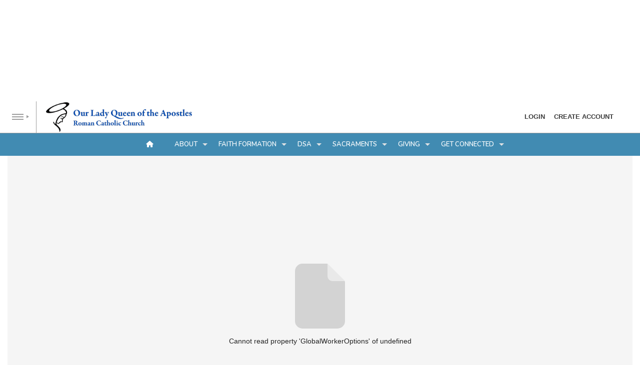

--- FILE ---
content_type: text/html;charset=UTF-8
request_url: https://www.olqa.cc/pub/file.cfm?item_type=xm_file&id=1523908
body_size: 16472
content:
<!DOCTYPE html>
	<html lang="en" >
	<head>
		<meta charset="utf-8">
		<meta name="viewport" content="height=device-height, width=device-width, initial-scale=1.0, minimum-scale=1.0, maximum-scale=1.0, user-scalable=no">
		<meta http-eqiv="X-UA-Compatible" content="IE=edge,chrome=1">
		
		<title>Our Lady Queen of Apostles</title>
		
		<meta name="view-transition" content="same-origin">

		
				<meta property="og:image" content="https://www.olqa.cc/lib/com/website/og.cfm?path=%2Fpub%2Ffile.cfm%3Fid%3D1523908%26item_type%3Dxm%255Ffile" />
			
				<meta property="og:type" content="website" />
			
				<meta property="og:site_name" content="Our Lady Queen of Apostles" />
			
				<meta property="og:title" content="Our Lady Queen of Apostles" />
			
				<meta property="og:site" content="www.olqa.cc" />
			
				<meta property="og:description" content="Webauthor: All-in-one business applications that helps you organize, manage and grow your business" />
			
				<meta property="og:url" content="https://www.olqa.cc/" />
			
		
		<meta name="description" id="metaTagDescription" content="" />

		<meta name="apple-mobile-web-app-title" charset="Our Lady Queen of Apostles"/>
		<meta name="application-name" content="Our Lady Queen of Apostles" />

		<link rel="stylesheet" href="/lib/com/fontawesome/6.x/css/all.min.css?ver=20230815-A"/> <link rel="stylesheet" href="/lib/com/fontawesome/6.x/css/sharp-solid.min.css?ver=20230815-A"/> <link rel="stylesheet" href="/lib/com/fontawesome/6.x/css/v4-shims.min.css?ver=20230815-A"/> <link rel="stylesheet" href="/lib/theme/xm-3/css/pre-bootstrap.css?ver=20181109-a"/> <link rel="stylesheet" href="/lib/theme/xm-3/css/bootstrap-extended.css?ver=20240318-B"/> <link rel="stylesheet" href="/lib/jquery/jquery-ui-bootstrap/css/custom-theme/jquery-ui-1.10.0.custom.css?ver=20260113-A"/> <link rel="stylesheet" href="/lib/theme/xm-3/css/main.css?ver=20260113-A"/> 

		<link id="darkModeCSS" rel="stylesheet" type="text/css" href="/lib/theme/xm-3/css/dark-mode.css?ver=20240926-E" disabled="disabled"/>
		
		<style type="text/css">/*
#header {
    background:#e4eff8 url(/lib/theme/olqa/images/body-bg.gif) no-repeat center -92px;
}
*/

/*.white-row {*/
/*    background:transparent;*/
/*    background-color:transparent !important;*/
/*}*/


#xmcssmenu {
	letter-spacing: normal !important;;
	position: fixed !important;;
	/*top: 120;*/
	width: 100% !important;;
	transition: 0.2s !important;;	
	z-index: 98;
	text-transform: uppercase;
}
#xmcssmenu>ul {text-align:center;}

#xmcssmenu > ul, #xmcssmenu,#xmcssmenu ul ul li a {
	background: #418bb2 !important;}
#xmcssmenu ul ul li a {
	color: #ffffff !important; text-transform: uppercase !important;}
#xmcssmenu ul ul li a {
	width:240px !important;
}
#xmcssmenu > ul > li {
    text-align:left;
	border: 1px solid #418bb2 !important;
}
#xmcssmenu > ul > li > a {
    color:white !important;
	padding: 12px 20px !important;;
}

.mnuChristmas {background-color:#e90069 !important;}

.xmcssmenu_post {height:45px; display: block}
/*#xmcssmenu {margin-bottom:unset !important;}*/
.mnuHiring {background:#FF9900 !important;color: #ffffff !important;}


#xmcssmenu>ul>li.has-sub::after {right:0px !important;}
@media all and (max-width: 800px), only screen and (-webkit-min-device-pixel-ratio: 2) and (max-width: 1024px), only screen and (min--moz-device-pixel-ratio: 2) and (max-width: 1024px), only screen and (-o-min-device-pixel-ratio: 2/1) and (max-width: 1024px), only screen and (min-device-pixel-ratio: 2) and (max-width: 1024px), only screen and (min-resolution: 192dpi) and (max-width: 1024px), only screen and (min-resolution: 2dppx) and (max-width: 1024px) {
    /*
    #xmcssmenu > ul > #menu-button {
      display: none !important;
    }
    */
}


.public-container {padding-top: 30px;}
#header {letter-spacing:0}

@import url("https://fonts.googleapis.com/css2?family=Poppins&display=swap");
@import url("https://fonts.googleapis.com/css2?family=Crimson+Text:ital@1&display=swap");
body {background-color:#fff; font-family: 'Poppins', sans-serif; color: #000}

.xm-box-heading, .reports-block .head {background-color:#418bb2;}
.head h1, .head h1  {color:#fff !important}	

.footer-menu {background-color:#fff; text-align:center; margin: 30px;}
ul.foot-list {list-style: none;}
ul.foot-list li {font-size:11pt; display: inline-block;padding: 0 8px;}	
ul.foot-list li:not(:first-child):before {
content: " | ";
padding-right: 8px;
}
ul.foot-list li a {color: #000; text-transform: uppercase;cursor:pointer}
ul.foot-list li a:hover {color: #000; text-decoration:underline}
ul.foot-list li a:active, ul.foot-list li a:visited {color: #000; }
ul.foot-list:after {clear: both; float:none;}


</style> <script src="/lib/theme/xm-3/polymer/bower_components/webcomponentsjs/webcomponents-lite.min.js"></script> <script src="https://cdnjs.cloudflare.com/ajax/libs/jquery/3.7.1/jquery.min.js"></script> <script charset="UTF-8" type="text/javascript" src="https://cdnjs.cloudflare.com/ajax/libs/jqueryui/1.13.3/jquery-ui.min.js"></script> <script src="https://cdnjs.cloudflare.com/ajax/libs/moment.js/2.30.1/moment.min.js"></script> <script defer src="/lib/bootstrap/js/bootstrap-3.4.1.js"></script> <script defer type="text/javascript" src="/lib/theme/xm-3/js/jquery.main.js?ver=20230513-A"></script> <script>
	jQuery(document).ready(function(e){
		document.querySelectorAll( 'oembed[url]' ).forEach( element => {
			iframely.load( element, element.attributes.url.value );
		} );

		$('figure img').each(function() {
			var $img = $(this);
			var $fig = $img.parent();
			var $cap = $fig.find("figcaption");
			var alt = $img.attr('alt');
			try {
				$img.attr("alt",ListFirst(alt,"^"));
				
				//MR: 12/20/2024 - removing the below line - we had it there for TCT but they are no longer hosted with us.
				//var $cre = $("<div/>").addClass("figCredit").html(ListLast(alt,"^")).insertAfter($img);
			} catch (e) {

			}
		});
	})
</script>

<style>
	.figCredit {
		text-align:right;
		text-transform: uppercase;
		color:#666;
		font-size:11px;
		margin-bottom:2px;
		margin-top: -5px;
	}
	.flexContainer {
		display:flex;flex-flow:row wrap;
	}
	.flexContainer > div {
		width:275px;
	}
	.flexContainer img {
		object-fit: cover;
		max-width: 100% !important;
		height: auto;
	}
	figure.image {
		margin: 0.9em auto;
		min-width: 50px;
		text-align: center;
		clear: both;
		display: table;
		margin: 0.9em auto;
		min-width: 50px;
		text-align: center;
	}
	figure.image img {
		width:100% !important;
	}

	figcaption, .image-field-caption {
		background:none !important;
		font-weight:bold;
		color: #646464;
		font-size:13px;
	}
	.image-style-side {
		float: right;
		margin-left: 1.5em !important;
		max-width: 50%;
	}
	.image-style-side img {
		max-width: 100%;
		height:auto !important;
	}
	.ck-content .table{
		display:table;
		margin:.9em auto
	}
	.ck-content .table table{
		border:1px double #b3b3b3;
		border-collapse:collapse;
		border-spacing:0;
		height:100%;
		width:100%
	}
	.ck-content .table table td,.ck-content .table table th{
		border:1px solid #bfbfbf;
		min-width:2em;
		padding:.4em
	}
	.ck-content .table table th{
		background:rgba(0,0,0,.05);
		font-weight:700
	}
	.ck-content[dir=rtl] .table th{
		text-align:right
	}
	.ck-content[dir=ltr] .table th{
		text-align:left
	}
	.ck-editor__editable .ck-table-bogus-paragraph{
		display:inline-block;
		width:100%
	}
	.ck-content .table>figcaption{
		background-color:var(--ck-color-table-caption-background);
		caption-side:top;
		color:var(--ck-color-table-caption-text);
		display:table-caption;
		font-size:.75em;
		outline-offset:-1px;
		padding:.6em;
		text-align:center;
		word-break:break-word
	}

	.ck-content .table .ck-table-resized{
		table-layout:fixed
	}
	.ck-content .table table{
		overflow:hidden
	}
	.ck-content .table td,.ck-content .table th{
		position:relative
	}
	.ck.ck-table-properties-form .ck-form__row.ck-table-properties-form__alignment-row{
		align-content:baseline;
		flex-basis:0;
		flex-wrap:wrap
	}
	.ck.ck-table-properties-form .ck-form__row.ck-table-properties-form__alignment-row .ck.ck-toolbar .ck-toolbar__items{
		flex-wrap:nowrap
	}
	.ck.ck-table-properties-form{
		width:320px
	}
	.ck.ck-table-properties-form .ck-form__row.ck-table-properties-form__alignment-row{
		align-self:flex-end;
		padding:0
	}
	.ck.ck-table-properties-form .ck-form__row.ck-table-properties-form__alignment-row .ck.ck-toolbar{
		background:none;
		margin-top:var(--ck-spacing-standard)
	}
	.ck.ck-table-properties-form .ck-form__row.ck-table-properties-form__alignment-row .ck.ck-toolbar .ck-toolbar__items>*{
		width:40px
	}
	.ck-content span[lang]{
		font-style:italic
	}

</style> <link rel="stylesheet" media="screen" href="/lib/theme/xm-3/css/web_site_menu.css?ver=20220610-A"/> 
			<style>
				@view-transition {
					navigation: auto;
				}		
			</style>		
		<script>
    var openMainMenuOnClick = true;
</script> <link rel="stylesheet" media="all" href="/lib/theme/xm-3/css/cms.css?ver=20210114-A"/> 

		<script type="text/javascript" data-keep="true">
			
			var xmTheme = "xm-3"; var xmFormPreventDoubleClick = true; var calendarStartDay = 2; var enableAI = false; var enableTranslations = false;var userLanguage = "en";var pusherChannel = "presence-groupxm-2466";var pusherAppKey = "29ffbc75beaa5b2165d7";var isLoggedIn = false;var xmUserUUID = ""; var module_id = "0"
			
			if (self !== top && window.name == "XMEmbedFrame" && window.location.href.indexOf("fullscreen") == -1) {
				let urlParams = new URLSearchParams(location.search.substr(1));
				urlParams.set("fullscreen", true);
				location.search = urlParams.toString();				
			}
						
		</script>

		<script type="text/javascript" src="/lib/tag/xm/inc/xm.2.0.js?ver=20260108-A"></script> 

		<script type="module" src="/lib/com/web-component/module.js?ver=20230111-F"></script>
		<link rel="stylesheet" href="/lib/com/toggle/css/switcher.css?ver=20220322-A"/> <script src="/lib/com/toggle/js/jquery.switcher.webauthor.js?ver=20221122-C"></script> 
	</head> 
	<body > 
		

		<div id="wrapper" style="width:100%;"><!-- header web element -->
			<a class="accessibility noPrint" href="#main">Skip to Content</a>
			
			<div class="footer_bottom">

				<header id="header" class="noPrint" >
					
					<div class="left-holder">
						<!-- nav -->
						<nav id="nav" >
							<!-- nav opener button -->
							
							<a aria-label="Open Menu" href="#" class="nav-opener">
								<span class="icon-playback-play"></span>
								<div class="nav-opener-holder">
									
									<span>opener button</span>

								</div>
							</a>
							<!-- slider -->
							<div class="slider" >
								
									<!-- request.web_site -->
									<ul id="main_nav" class="main_nav jcf-scrollable accordion" style="min-height:100vh;">
										
										
										<li><a href="https://www.olqa.cc/" target="_self"><i class='fa fa-home'></i></a></li><li class="arrow-btn"><a href="/about-us" target="_self" class="opener">About</a><div class="slide"><ul><li><a href="/our-clergy" target="_self">Our Clergy</a></li><li><a href="http://www.olqa.cc/office-staff" target="_self">Office Staff</a></li><li><a href="/our-history" target="_self">Our History</a></li><li><a href="http://www.olqa.cc/our-mission" target="_self">Our Mission</a></li><li><a href="http://www.olqa.cc/join-us" target="_self">Join Us</a></li><li><a href="/directions" target="_self">Directions</a></li><li class="sub-menu"><a href="/pub/folder.cfm?id=193" target="_self" class="sub-link opener">Memorials</a><div class="slide"><ul class="sub-menu2"><li><a href="/request-form" target="_self">Request Form</a></li></ul></div></li><li class="sub-menu"><a href="#" target="_self" class="sub-link opener">Volunteering</a><div class="slide"><ul class="sub-menu2"><li><a href="http://www.olqa.cc/stewardship" target="_self">What is Stewardship?</a></li><li><a href="/pub/ministries.cfm" target="_self">Stewardship Ministries</a></li><li class="sub-menu"><a href="http://www.olqa.cc/liturgical-ministry" target="_self" class="sub-link opener">Liturgical Ministry</a><div class="slide"><ul class="sub-menu3"><li><a href="http://www.olqa.cc/altar-server" target="_self">Altar Server Application</a></li></ul></div></li><li><a href="http://www.olqa.cc/music-ministry" target="_self">Music Ministry</a></li></ul></div></li><li class="sub-menu"><a href="http://www.olqa.cc/gift-shop" target="_self" class="sub-link opener">Gift Shop</a><div class="slide"><ul class="sub-menu2"><li><a href="http://www.olqa.cc/gift-shop-hours" target="_self">Gift Shop Hours</a></li><li class="sub-menu"><a href="http://www.olqa.cc/browse-our-items" target="_self" class="sub-link opener">Browse Our Items</a><div class="slide"><ul class="sub-menu3"><li><a href="http://www.olqa.cc/jigsaw-puzzles" target="_self">Jigsaw Puzzles</a></li><li><a href="http://www.olqa.cc/bethlehem-treasures" target="_self">Bethlehem Treasures</a></li><li><a href="http://www.olqa.cc/christmas-items" target="_self">Christmas Items</a></li><li><a href="http://www.olqa.cc/childrens-items" target="_self">Children's Books</a></li><li><a href="http://www.olqa.cc/crucifixes" target="_self">Crucifixes</a></li><li><a href="http://www.olqa.cc/rosaries" target="_self">Rosaries</a></li><li><a href="http://www.olqa.cc/religious-jewelry" target="_self">Religious Jewelry</a></li><li><a href="http://www.olqa.cc/spanish-items" target="_self">Spanish Items</a></li><li><a href="http://www.olqa.cc/prayer-buddies" target="_self">Prayer Buddies</a></li><li><a href="http://www.olqa.cc/greeting-cards" target="_self">Greeting Cards</a></li></ul></div></li></ul></div></li></ul></div></li><li class="arrow-btn"><a href="#" target="_self" class="opener">Faith Formation</a><div class="slide"><ul><li><a href="http://www.olqa.cc/ocia-olqa" target="_self">OCIA</a></li><li class="sub-menu"><a href="#" target="_self" class="sub-link opener">PREP</a><div class="slide"><ul class="sub-menu2"><li><a href="#" target="_self">Please call the Parish Office to Register ONLINE 561-798-5661 x105</a></li><li><a href="http://www.olqa.cc/prep-calendar" target="_self">2025-2026 PREP Calendar</a></li><li class="sub-menu"><a href="#" target="_self" class="sub-link opener">Confirmation</a><div class="slide"><ul class="sub-menu3"><li><a href="http://www.olqa.cc/confirmation" target="_self">Confirmation PREP Program</a></li><li><a href="http://www.olqa.cc/confirmation-important-information" target="_self">Confirmation Important Info</a></li></ul></div></li><li class="sub-menu"><a href="#" target="_self" class="sub-link opener">First Communion</a><div class="slide"><ul class="sub-menu3"><li><a href="http://www.olqa.cc/holy-communion" target="_self">First Communion PREP program</a></li><li><a href="http://www.olqa.cc/first-communion-important-information" target="_self">First Communion Important Info</a></li></ul></div></li><li><a href="https://www.olqa.cc/pub/file.cfm?item_type=xm_file&uuid=690D62EC-5662-4A5A-AB58-6CB60622C723" target="_self">25-26 PREP Class Days and Times</a></li><li><a href="http://www.olqa.cc/prep-volunteer-form" target="_self">PREP Volunteer Requirements</a></li></ul></div></li><li><a href="http://www.olqa.cc/school-of-christian-formation" target="_self">School of Christian Formation</a></li><li><a href="http://www.olqa.cc/prep-volunteer-verification" target="_self">Submit Volunteer Time HERE!</a></li></ul></div></li><li class="arrow-btn"><a href=" " target="_self" class="opener">DSA</a><div class="slide"><ul><li><a href="https://www.diocesepb.org/ministriesoffices/offices/development/diocesan-services-appeal/donate-now.html" target="_self">Donate Now</a></li></ul></div></li><li class="arrow-btn"><a href="#" target="_self" class="opener">Sacraments</a><div class="slide"><ul><li><a href="http://www.olqa.cc/baptism" target="_self">Baptism</a></li><li><a href="http://www.olqa.cc/reconciliation" target="_self">Reconciliation</a></li><li><a href="http://www.olqa.cc/holy-communion" target="_self">First Holy Communion</a></li><li><a href="http://www.olqa.cc/confirmation" target="_self">Confirmation</a></li><li><a href="http://www.olqa.cc/marriage" target="_self">Marriage</a></li><li><a href="http://www.olqa.cc/anointing-of-the-sick" target="_self">Anointing of the Sick</a></li><li><a href="http://www.olqa.cc/holy-orders" target="_self">Holy Orders</a></li></ul></div></li><li class="arrow-btn"><a href=" " target="_self" class="opener">Giving</a><div class="slide"><ul><li><a href="https://www.osvhub.com/olqa/giving/funds" target="_self">Online Giving</a></li><li><a href="https://www.diocesepb.org/ministriesoffices/offices/development/diocesan-services-appeal/donate-now.html" target="_self">Diocesan Services Appeal (DSA)</a></li></ul></div></li><li class="arrow-btn"><a href="#" target="_self" class="opener">Get Connected</a><div class="slide"><ul><li><a href="http://www.olqa.cc/go/olqa/register.cfm" target="_self">On-Line Parish Registration</a></li><li><a href="http://www.olqa.cc/bulletin" target="_self">Bulletin</a></li><li><a href="https://www.facebook.com/OLQACatholicChurch/?ref=hl" target="_self">Facebook</a></li><li><a href="http://www.diocesepb.org/" target="_self">Diocese of Palm Beach</a></li><li><a href="http://www.usccb.org/?utm_source=google-adwords&utm_medium=cpc&utm_campaign=Catholic%20Church" target="_self">USCCB</a></li><li><a href="https://twitter.com/Pontifex?lang=en" target="_self">Pope Francis @Pontifex</a></li><li><a href="http://w2.vatican.va/content/vatican/en.html" target="_self">Vatican</a></li><li><a href="http://www.olqa.cc/contact-us" target="_self">Contact Us</a></li></ul></div></li>
									</ul> 
								
								
								
					
				</div>
			</nav>
			<!-- logo page -->
			<a href="/" id="logo"  style="font-size: 20px;color: #666666;font-weight: bold;max-height: 100%;max-width: 300px;">
				
					<img style="max-height: 65px;max-width:100%;" src="/vault/2466/logo-olqa.png?ver=1" alt="Our Lady Queen of Apostles" />
				
			</a>
		</div>

		<div class="right-holder"> 

			<link rel="stylesheet" href="/lib/theme/xm-3/css/login.css?ver=20200527-a"/> 
					<div class="login-btns-container">
						<a class="login-btn" href="/auth.cfm?sign_in=true" title="Login"><i class="fas fa-sign-in-alt dnd"></i><span>Login</span></a>
						
							<a href="/auth.cfm?actionxm=MembershipRequest" class="login-btn"  title="Create Account"><i class="fas fa-user-circle dnd"></i><span>Create Account</span></a>
														
					</div>

					
				
		</div>
	</header>

	
	
			<div id="xmcssmenu" class="noPrint xmcssmenu">
				<ul>
					<li><a href="https://www.olqa.cc/" target="_self" class=""><i class='fa fa-home'></i></a></li><li class="has-sub" aria-haspopup="true"><a href="/about-us" target="_self" class="">About</a><ul><li><a href="/our-clergy" target="_self">Our Clergy</a></li><li><a href="http://www.olqa.cc/office-staff" target="_self">Office Staff</a></li><li><a href="/our-history" target="_self">Our History</a></li><li><a href="http://www.olqa.cc/our-mission" target="_self">Our Mission</a></li><li><a href="http://www.olqa.cc/join-us" target="_self">Join Us</a></li><li><a href="/directions" target="_self">Directions</a></li><li class="has-sub"  aria-haspopup="true"><a href="/pub/folder.cfm?id=193" target="_self">Memorials</a><ul><li><a href="/request-form" target="_self">Request Form</a></li></ul></li><li class="has-sub"  aria-haspopup="true"><a href="#" target="_self">Volunteering</a><ul><li><a href="http://www.olqa.cc/stewardship" target="_self">What is Stewardship?</a></li><li><a href="/pub/ministries.cfm" target="_self">Stewardship Ministries</a></li><li class="has-sub"  aria-haspopup="true"><a href="http://www.olqa.cc/liturgical-ministry" target="_self">Liturgical Ministry</a><ul><li><a href="http://www.olqa.cc/altar-server" target="_self">Altar Server Application</a></li></ul></li><li><a href="http://www.olqa.cc/music-ministry" target="_self">Music Ministry</a></li></ul></li><li class="has-sub"  aria-haspopup="true"><a href="http://www.olqa.cc/gift-shop" target="_self">Gift Shop</a><ul><li><a href="http://www.olqa.cc/gift-shop-hours" target="_self">Gift Shop Hours</a></li><li class="has-sub"  aria-haspopup="true"><a href="http://www.olqa.cc/browse-our-items" target="_self">Browse Our Items</a><ul><li><a href="http://www.olqa.cc/jigsaw-puzzles" target="_self">Jigsaw Puzzles</a></li><li><a href="http://www.olqa.cc/bethlehem-treasures" target="_self">Bethlehem Treasures</a></li><li><a href="http://www.olqa.cc/christmas-items" target="_self">Christmas Items</a></li><li><a href="http://www.olqa.cc/childrens-items" target="_self">Children's Books</a></li><li><a href="http://www.olqa.cc/crucifixes" target="_self">Crucifixes</a></li><li><a href="http://www.olqa.cc/rosaries" target="_self">Rosaries</a></li><li><a href="http://www.olqa.cc/religious-jewelry" target="_self">Religious Jewelry</a></li><li><a href="http://www.olqa.cc/spanish-items" target="_self">Spanish Items</a></li><li><a href="http://www.olqa.cc/prayer-buddies" target="_self">Prayer Buddies</a></li><li><a href="http://www.olqa.cc/greeting-cards" target="_self">Greeting Cards</a></li></ul></li></ul></li></ul></li><li class="has-sub" aria-haspopup="true"><a href="#" target="_self" class="">Faith Formation</a><ul><li><a href="http://www.olqa.cc/ocia-olqa" target="_self">OCIA</a></li><li class="has-sub"  aria-haspopup="true"><a href="#" target="_self">PREP</a><ul><li><a href="#" target="_self">Please call the Parish Office to Register ONLINE 561-798-5661 x105</a></li><li><a href="http://www.olqa.cc/prep-calendar" target="_self">2025-2026 PREP Calendar</a></li><li class="has-sub"  aria-haspopup="true"><a href="#" target="_self">Confirmation</a><ul><li><a href="http://www.olqa.cc/confirmation" target="_self">Confirmation PREP Program</a></li><li><a href="http://www.olqa.cc/confirmation-important-information" target="_self">Confirmation Important Info</a></li></ul></li><li class="has-sub"  aria-haspopup="true"><a href="#" target="_self">First Communion</a><ul><li><a href="http://www.olqa.cc/holy-communion" target="_self">First Communion PREP program</a></li><li><a href="http://www.olqa.cc/first-communion-important-information" target="_self">First Communion Important Info</a></li></ul></li><li><a href="https://www.olqa.cc/pub/file.cfm?item_type=xm_file&uuid=690D62EC-5662-4A5A-AB58-6CB60622C723" target="_self">25-26 PREP Class Days and Times</a></li><li><a href="http://www.olqa.cc/prep-volunteer-form" target="_self">PREP Volunteer Requirements</a></li></ul></li><li><a href="http://www.olqa.cc/school-of-christian-formation" target="_self">School of Christian Formation</a></li><li><a href="http://www.olqa.cc/prep-volunteer-verification" target="_self">Submit Volunteer Time HERE!</a></li></ul></li><li class="has-sub" aria-haspopup="true"><a href=" " target="_self" class="">DSA</a><ul><li><a href="https://www.diocesepb.org/ministriesoffices/offices/development/diocesan-services-appeal/donate-now.html" target="_self">Donate Now</a></li></ul></li><li class="has-sub" aria-haspopup="true"><a href="#" target="_self" class="">Sacraments</a><ul><li><a href="http://www.olqa.cc/baptism" target="_self">Baptism</a></li><li><a href="http://www.olqa.cc/reconciliation" target="_self">Reconciliation</a></li><li><a href="http://www.olqa.cc/holy-communion" target="_self">First Holy Communion</a></li><li><a href="http://www.olqa.cc/confirmation" target="_self">Confirmation</a></li><li><a href="http://www.olqa.cc/marriage" target="_self">Marriage</a></li><li><a href="http://www.olqa.cc/anointing-of-the-sick" target="_self">Anointing of the Sick</a></li><li><a href="http://www.olqa.cc/holy-orders" target="_self">Holy Orders</a></li></ul></li><li class="has-sub" aria-haspopup="true"><a href=" " target="_self" class="">Giving</a><ul><li><a href="https://www.osvhub.com/olqa/giving/funds" target="_self">Online Giving</a></li><li><a href="https://www.diocesepb.org/ministriesoffices/offices/development/diocesan-services-appeal/donate-now.html" target="_self">Diocesan Services Appeal (DSA)</a></li></ul></li><li class="has-sub" aria-haspopup="true"><a href="#" target="_self" class="">Get Connected</a><ul><li><a href="http://www.olqa.cc/go/olqa/register.cfm" target="_self">On-Line Parish Registration</a></li><li><a href="http://www.olqa.cc/bulletin" target="_self">Bulletin</a></li><li><a href="https://www.facebook.com/OLQACatholicChurch/?ref=hl" target="_self">Facebook</a></li><li><a href="http://www.diocesepb.org/" target="_self">Diocese of Palm Beach</a></li><li><a href="http://www.usccb.org/?utm_source=google-adwords&utm_medium=cpc&utm_campaign=Catholic%20Church" target="_self">USCCB</a></li><li><a href="https://twitter.com/Pontifex?lang=en" target="_self">Pope Francis @Pontifex</a></li><li><a href="http://w2.vatican.va/content/vatican/en.html" target="_self">Vatican</a></li><li><a href="http://www.olqa.cc/contact-us" target="_self">Contact Us</a></li></ul></li>
				</ul>
			</div>

			<script src="/lib/theme/xm-3/js/web_site_menu.js?ver=20200716-D"></script> 
		<span class="xmcssmenu_post"></span>
	

<!-- main -->
<main id="main" >
	<div class="container-fluid" id="xmMainContainer" style="flex:1;">
		
			<div id="PageInstructionsBox" class="well" style="background:white;display:none;">
				
				<span id="PageInstructions"></span>
			</div>
		
					<style type="text/css">
						.controlBarTabs {
							display: flex;
					        flex-flow: row wrap;
						}
						.controlBarTabs select {
							border:0 !important;
							background: none;
							border-radius: 0;
							background: none;
							box-shadow: none;						
						}

						.cbSubTitle ul {display:none;}
						.head .date {
							color:#288541;
						}

						.cb-active-tab {
							border-bottom: 2px solid red;
						}
						
						#ControlBar {
							position: -webkit-sticky;
							position: sticky;
							top: 0px;
							
														
							z-index: 5;
						}
						
						.controlBar {
						}
						
						table.stHeader thead th, table.stHeader thead td {
							position: -webkit-sticky;
							position: sticky;
							top: 184px;
							background:white;
							z-index:9;
						}
						body.fullscreen table.stHeader thead th, body.fullscreen table.stHeader thead td {
							position: -webkit-sticky;
							position: sticky;
							top: 124px;
							background:white;
							z-index:9;
						}
						

						.reports-block .frame_container ul li {
							padding:7px 12px;
						}


						@media only screen and (max-width: 580px) {

							.reports-block .frame_container ul li {
								padding: 4px 8px;
							}

							.reports-block .frame_container ul li a {
								padding:4px;
							}


							.mobileRWD .reports-block .frame_container ul {
								display:none;
								position:fixed;
							}
							.mobileRWD .reports-block .frame_container ul li {
								display:block;
								background: white;
							    border-bottom: 1px solid #dadada;								
							}
							.mobileRWD .reports-block .frame_container ul li a {
								padding:0;
							}

							.mobileRWD .reports-block .frame_container ul li a[data-tippy-content]:after {
								content: attr(data-tippy-content);
								font-family: 'Nunito', Arial;
							    padding-left: 5px;
							}
						}
					</style>

					

				<div class="controlBar row xmStickyTop " id="ControlBar" style="margin-bottom:2px;">
				  <div class="col-xs-12">
					<section class="reports-block">					  
					  <div id="ControlToolBarId" class="head" style="position: relative;">
						<h1 id="ControlBarTitle" class="OGTitle">Walk To Jerusalem - OLQA</h1>
						
						<div id="ControlHeaderBarContainer" style="position:absolute;bottom:2px;right:75px;"></div>
						
					  </div>
					  
					  <div class="frame_container">
					  	
						<ul id="ControlBarTabs" class="controlBarTabs exp" style="">
						
						<li id="ControlBarTab0" class=" " style="" >
							
								<a aria-label="Download & Print" class=" " title="" id="ControlBarTab0Button"  href="/pub/file.cfm?uuid=3BFE7150-88E9-47DE-B897-35E595967CC4&actionxm=Download&item_type=xm_file" style="white-space: nowrap;" target="_blank"><span><i class='fa fa-download'></i> Download & Print </span></a>
							
						</li>
						
						</ul>
					  </div>
					
					</section>
				  </div>
				</div>

				
					<script>
						function addControlBarItem(opt) {
							if (!opt.hasOwnProperty("html")) {
								opt.html = `<a onclick="${opt?.onclick}" style="color:inherit;" href="${opt.url}"><span><i class="${opt.icon}"></i> ${opt.title}</span></a>`;
							}
							if ($("#"+opt.toolbar_id+"Tabs").length == 0) {
								$("#"+opt.toolbar_id+" section.reports-block").append('<div class="frame_container"><ul id="'+opt.toolbar_id+'Tabs" class="" style=""></ul></div>');
							}
							if ($("#"+opt.id).length == 0) {
								$("<li/>").attr("id",opt.id).css(opt.css || {}).html(opt.html).appendTo($("#"+opt.toolbar_id+"Tabs")).addClass(opt.class || '')
							}
							if (opt.hasOwnProperty("css")) {
								$("#"+opt.id).css(opt.css);
							}
						}
					</script>
					
        <div id="ArticleContent" style="clear:both;display:block">
            
                <script language="javascript">
                    document.title = "Walk To Jerusalem - OLQA";
                </script>
                

	<style>
		video {max-width:100%;width:100%;height:auto;max-height: 100vh;}
	</style>

	
								<link href="https://cdn01.boxcdn.net/platform/preview/2.106.0/en-US/preview.css" rel="stylesheet" type="text/css"></link>
								<script src="https://cdn01.boxcdn.net/platform/preview/2.106.0/en-US/preview.js"></script>
								<script src="https://cdn01.boxcdn.net/polyfills/core-js/2.5.3/core.min.js"></script>
								<script src="https://cdn01.boxcdn.net/box-assets/third-party/text/2.65.0/papaparse.min.js"></script>
								<script src="https://cdn01.boxcdn.net/box-assets/third-party/model3d/1.12.0/three.min.js"></script>
								
								<div class="preview-container" id="BoxView1442554910080" style="height:800px; width:100%;"></div>
							
							<script>
								var preview1442554910080;
								var fileAnnotations = {};
								var loadAttempts = 0;
								$(document).ready(function(e){

									preview1442554910080 = new Box.Preview();

									preview1442554910080.addListener("annotatorevent", data => {
										if (data.event === "registerthread") {
											for (x in data.data.annotations) {
												fileAnnotations[data.data.annotations[x].threadID] = data.data.annotations[x];
											}
											saveAnnotationsToServer();
										} else if (data.event === "annotationdeleted") {
											delete fileAnnotations[data.data.threadID];
											saveAnnotationsToServer();
										}
										//console.log(data);
									});

									function saveAnnotationsToServer() {
										$.post("/lib/cfc/file.cfc?returnFormat=JSON&method=SaveAnnotations",{"uuid":"3BFE7150-88E9-47DE-B897-35E595967CC4","annotations":JSON.stringify(fileAnnotations)},function(data){
											console.log("saved");
										});
									}

									preview1442554910080.addListener("load", data => {
										console.log(data);
										const viewer = data.viewer;
										const h = (viewer?.viewerEl) ? viewer.viewerEl.clientHeight : 0;
										if (h == 0 && !data.hasOwnProperty("viewer")) {
											loadAttempts++;
											if (loadAttempts < 2) {
												setTimeout(() => {
													loadPreviewFile1442554910080();
												}, 2000);
												
											} else {
												setURLParam("notfull",true);
												window.location.reload();
											}
										}

										

										console.log(h);
										if (h > 500 && h < 20000) $("#BoxView1442554910080").css("height",h);
									});

									loadPreviewFile1442554910080()										

								});

								function loadPreviewFile1442554910080() {
									preview1442554910080.show('1442554910080', 'PReoXsUZXp72CAvDNbYxDZjeg8sYWKF9', {
										container: '#BoxView1442554910080',
										
										header:'none',
										

										logoUrl:'https://support.webauthor.com/lib/img/clear.gif'
									});
									
								}
							</script>
							
        </div>
    
			
	<!--CometChat Test-->
	

	
	  </div>

		
		

	</main>



	

	
  </div>
  </div>

	<!-- footer web element -->
	<footer id="footer" style="text-align: center;font-size:10px;padding:2px;color:#333333 !important;">

		<style type="text/css">.footer-menu {background-color:#fff; text-align:center; margin: 30px;}
ul.foot-list {list-style: none;}
ul.foot-list li {font-size:11pt; display: inline-block;padding: 0 8px;}	
ul.foot-list li:not(:first-child):before {
content: " | ";
padding-right: 8px;
}
ul.foot-list li a {color: #000; text-transform: uppercase;cursor:pointer}
ul.foot-list li a:hover {color: #000; text-decoration:underline}
ul.foot-list li a:active, ul.foot-list li a:visited {color: #000; }
ul.foot-list:after {clear: both; float:none;}
</style>
<div class="footer-menu">
<div class="container-fluid-inner">
<ul class="foot-list">
	<li><a href="/about-us">About Us</a></li>
	<li><a href="https://www.olqa.cc/pub/file.cfm?item_type=xm_file&amp;uuid=8ABFF205-AF8E-4301-9EDE-82F7039FD508">Prep Calendar</a></li>
	<li><a href="/pub/ministries.cfm">Ministries</a></li>
	<li><a href="/pub/folder.cfm?id=193">Memorials</a></li>
	<li><a href="https://www.osvhub.com/olqa/giving/funds">Giving</a></li>
	<li><a href="/bulletin">Bulletin</a></li>
	<li><a href="/go/olqa/register.cfm">Get Connected</a></li>
	<li><a href="/contact-us">Contact</a></li>
</ul>
</div>
</div> 
	
	
	
	
		

		<div class="NoWrap">
		
			Copyright 2026.  Powered by <a href="http://www.webauthor.com/" target="_blank">Webauthor &reg;</a>. <a href="https://www.webauthor.com/privacy-policy" target="_blank">Privacy Policy</a>. All Rights Reserved. LX-135-52 <span id="ServerExecutionTime" style="color:#70757a;">(Execution Time: 0.15 seconds)</span> <span id='BrowserRenderTime'></span> 
		</div>
		
	</footer>

	
		<style>
		body:has(.xmFullScreen) {
			.xmFullScreenExitBtn {
				display:block;
				position:fixed;
				top:10px;
				right:45%;
				z-index:9999;
			}
		}

		.xmFullScreenExitBtn {
			display:none;
		}
		</style>
		<span class="btn btn-primary xmFullScreenExitBtn" onclick="$('.xmFullScreen').removeClass('xmFullScreen');"><i class="fa fa-circle-xmark"></i> Exit Full Screen</span>
	
	<div style="clear:both;display:block;" align="left"></div>
	<div class='scrolltop'><div class='scroll icon'><i class="fa fa-4x fa-angle-up"></i></div></div>

	<iframe id="PopUpBox" name="PopUpBox" style="position:absolute;" frameborder="0" class="PopupBox" scrolling="auto"></iframe>

	<script src="https://cdn.jsdelivr.net/npm/marked/marked.min.js"></script> <link rel="stylesheet" href="/lib/jquery/sticky.css" type="text/css"/> <script type="text/javascript" src="/lib/jquery/sticky.js"></script> <link rel="stylesheet" href="/lib/jquery/jquery.toast.min.css" type="text/css"/> <script type="text/javascript" src="/lib/jquery/jquery.toast.min.js"></script> 

	<script type="text/javascript">

		

		var xmMainNotificationToast;
		function showNotificationMessage(title,text,image,uri,sticky,inpClass) {
			var callback = null;
			var ac = 10000;
			var cl = (typeof inpClass != "undefined") ? inpClass : "success";//sticky-success
			if (sticky) {ac = 0;cl="success";}
			var msg = '<strong>'+title+'</strong><br />'+text;
			if (image != "") msg = '<img src="'+image+'" align="left" height="42" width="42" hspace="3">'+msg;
			if (uri != "") msg = msg+'<br />'+'<a href="'+uri+'">View</a>';
			var hideAfter = sticky ? false : 3000;
			$.toast({
				text: text,
				position: "bottom-left",
				icon: cl, 
				heading:title,
				bgColor: "##444",
				textColor:"##fff",
				hideAfter:hideAfter,
				stack: false
			});

			//showNotificationMessage("",msg,{className: cl,speed: 'fast',autoclose: ac});
		}


		/*MR: 7/25/2019 - keyboard shortcut to go full screen */
		document.onkeyup = function(e) {
			if (e.ctrlKey && e.altKey && e.which == 89) {
				var unobstructed = $("body").hasClass("unobstructed");
				$("body").toggleClass("unobstructed",!unobstructed);
				window.dispatchEvent(new Event('resize'));
			}
		};

	</script>
	

	<div id="freeow"></div>



	
	
			<!-- Global site tag (gtag.js) - Google Analytics -->
			<script async src="https://www.googletagmanager.com/gtag/js?id=G-1S753DCXHK"></script>
			<script>
				window.dataLayer = window.dataLayer || [];
				function gtag(){dataLayer.push(arguments);}
				gtag('js', new Date());
				
				gtag('config', 'G-1S753DCXHK');
			</script>
			<script type="text/javascript" src="/lib/bootstrap/js/bootstrap.xm.min.js?ver=20181031-a"></script> <script type="text/javascript" src="/lib/bootstrap/bootbox-3.3.0.min.js?ver=20181031-a"></script> <script type="text/javascript" src="/lib/bootstrap/js/bootstrapx-clickover.js?ver=20181031-a"></script> 
		<script type="text/javascript">
			$(document).ready(function(e) {
				$('body').on('touchstart.dropdown', '.dropdown-menu', function (e) { e.stopPropagation(); });
				$('.dropdown-toggle').click(function(e) {
					e.preventDefault();
					setTimeout($.proxy(function() {
						if ('ontouchstart' in document.documentElement) {
							$(this).siblings('.dropdown-backdrop').off().remove();
						}
					}, this), 0);
				});	                
			});
		</script>
	 <script defer type="text/javascript" src="/lib/js/store.modern.min.js"></script> 
		<link rel="stylesheet" href="/lib/com/tippy/light.css"/>
		<link rel="stylesheet" href="/lib/com/tippy/material.css"/>
		<script defer src="/lib/com/popper/popper.min.js"></script> <script defer src="/lib/com/tippy/tippy-bundle.umd.min.js"></script> 
		<style>
			.tippy-content:has(.xm-list-card) {padding:0;text-align:left;}
			.tippy-arrow {z-index:1}
			.tippy-box[data-theme~=alert]{background-color:#EA4335;font-weight:600}.tippy-box[data-theme~=alert][data-placement^=top]>.tippy-arrow:before{border-top-color:#EA4335}.tippy-box[data-theme~=alert][data-placement^=bottom]>.tippy-arrow:before{border-bottom-color:#EA4335}.tippy-box[data-theme~=alert][data-placement^=left]>.tippy-arrow:before{border-left-color:#EA4335}.tippy-box[data-theme~=alert][data-placement^=right]>.tippy-arrow:before{border-right-color:#EA4335}.tippy-box[data-theme~=alert]>.tippy-backdrop{background-color:#EA4335}.tippy-box[data-theme~=alert]>.tippy-svg-arrow{fill:#EA4335}
			.tippy-box[data-theme~='alert'] {color: #ffffff;}
		</style>
		
		<script>
			$(document).ready(function(r) {
				$('.xmTip[title]').each(function() {
					$(this).attr("data-tippy-content",$(this).attr("title"));
					$(this).removeAttr("title");
				});
				$('.xmTip[data-tooltip]').each(function() {
					$(this).attr("data-tippy-content",$(this).data("tooltip"));
				});
				tippy('.xmTip[data-tippy-content]',{
					allowHTML:true
				});

				tippy.delegate('body', {
					target: '.select2-selection__rendered[title]',
					content(el) {
						const title = el.getAttribute('title');
						// Optionally remove the native title to avoid double tooltips
						el.removeAttribute('title');
						return title;
					},
					allowHTML: false,
					placement: 'top',
					delay: [300, 0] // Small delay before showing
				});
				
			});			
		</script>
	<script src="/lib/js/emodal.min.js"></script> 

	<style>
		.fancybox-slide--iframe .fancybox-content {
			width  : 100%;
			height : 100%;
			max-width  : 97%;
			max-height : 97%;
			margin: 0;
		}
		.fancybox-slide {
			padding:10px 10px 40px 10px !important;
		}
	</style>

	<link rel="stylesheet" href="/lib/com/fancybox/jquery.fancybox.min.css"/> <script defer src="/lib/com/fancybox/jquery.fancybox.min.js"></script> 
		<script>
			if ('serviceWorker' in navigator) {
				navigator.serviceWorker.getRegistrations().then(function(registrations) {
					for(let registration of registrations) {
						registration.unregister()
					} 
				});
			}			
		</script>
	
	
	<script type="speculationrules" data-keep="true" id="SpeculationRules">
	{
		"prerender": [
			{
				"source": "document",
				"where": {
					"or": [{"href_matches":"*records.cfm?actionxm=Detail*"},{"href_matches":"*records.cfm?actionxm=Explore*"},{"href_matches":"*records.cfm?actionxm=Notes*"},{"href_matches":"*records.cfm?actionxm=Modify*"},{"selector_matches":".xmPR"},{"href_matches":"/"}]
				},
				"eagerness": "moderate"
			}
			
		]
	}
	</script>

	

		
	<div class="xm-panel-wrap"></div>
	

	<script>
		$(document).ready(function(e) {
			//MR: 7/23/2021 - Setup Page Titles - Open Graph
			if ($(".OGTitle").length > 0) {
				var pageTitle = $(".OGTitle").html().replace(/<(.*)>(.*?)<\/(.*)>/ig,"");
				$("meta[property='og:title']").attr('content', pageTitle);
				document.title = pageTitle;
			}
			if ($(".OGImage").length > 0) {
				$("meta[property='og:image']").attr('content', $(".OGImage").attr("src"));
			}
			if ($(".OGDescription").length > 0) {
				$("meta[property='og:description']").attr('content', $(".OGDescription").html().replace(/<(.*)>(.*?)<\/(.*)>/ig,""));
			}
			let paramObj = {};
			let urlObj = new URL(location.href);
			urlObj.searchParams.forEach((value, key) => {paramObj[key] = value;});
			let pageData = {
				host:window.location.hostname,
				path:window.location.pathname,
				params:paramObj,
				title:$("meta[property='og:title']").attr('content'),
				description:$("meta[property='og:description']").attr('content'),
				image:$("meta[property='og:image']").attr('content')
			};

			navigator.sendBeacon("/lib/com/xm/xm.cfc?returnFormat=JSON&method=SetOpenGraph",JSON.stringify(pageData));

			if (paramObj.hasOwnProperty("reset_object_cache") || paramObj.hasOwnProperty("reset_page_cache") || paramObj.hasOwnProperty("reset_translation") || paramObj.hasOwnProperty("reset") || paramObj.hasOwnProperty("reset_settings_cache") || paramObj.hasOwnProperty("reset_record_cache") || paramObj.hasOwnProperty("recreate_user_profile") || paramObj.hasOwnProperty("xm_retry")) {
				urlObj.searchParams.delete('reset_object_cache');
				urlObj.searchParams.delete('reset_page_cache');
				urlObj.searchParams.delete('reset_settings_cache');
				urlObj.searchParams.delete('reset_translation');
				urlObj.searchParams.delete('reset_record_cache');
				urlObj.searchParams.delete('refresh_user');
				urlObj.searchParams.delete('recreate_user_profile');
				urlObj.searchParams.delete('xm_retry');
				urlObj.searchParams.delete('reset');
				urlObj.searchParams.delete('xm_tmp_notice');
				history.pushState({}, document.title, window.location.pathname+urlObj.search);
			}
		});
	</script>



<script type="module" src="/lib/com/web/popup.js?ver=20251112-A"></script>
<xm-popup-modal></xm-popup-modal>
<script>
	window.xmPopupModal = document.querySelector('xm-popup-modal');
</script>

<script src="/lib/com/htmx/htmx.min.js"></script> 

	
	

	<script type="text/javascript" src="/lib/theme/xm-3/js/footer.js"></script>
	

	
<script defer src="https://static.cloudflareinsights.com/beacon.min.js/vcd15cbe7772f49c399c6a5babf22c1241717689176015" integrity="sha512-ZpsOmlRQV6y907TI0dKBHq9Md29nnaEIPlkf84rnaERnq6zvWvPUqr2ft8M1aS28oN72PdrCzSjY4U6VaAw1EQ==" data-cf-beacon='{"rayId":"9bda8593c94a6483","version":"2025.9.1","serverTiming":{"name":{"cfExtPri":true,"cfEdge":true,"cfOrigin":true,"cfL4":true,"cfSpeedBrain":true,"cfCacheStatus":true}},"token":"b1b767422cb8468c8c2810afa05985bd","b":1}' crossorigin="anonymous"></script>
</body>
</html> 

--- FILE ---
content_type: text/css
request_url: https://www.olqa.cc/lib/theme/xm-3/css/pre-bootstrap.css?ver=20181109-a
body_size: -257
content:
.label {background-color: #777;}


--- FILE ---
content_type: text/css
request_url: https://www.olqa.cc/lib/theme/xm-3/css/main.css?ver=20260113-A
body_size: 34774
content:
.slider ul,
.holder-opener .drop ul,
/*.navbar_category .drop ul,*/
.navbar_category .slideset > ul,
/*.navbar_category.gallery-js-off .slideset > ul,*/
.page-head .drop ul,
.page-head .breadcrumbs ul,
.control_panel .box ul,
.control_panel .accordion,
.control_panel .accordion li .chat_messages,
.control_panel .info,
.control_panel .social,
.control_panel .tabset,
.control_panel .chat_frame ul,
.progress_panel .content_container .box ul,
.progress_panel .accordion_holder ul,
.reports-block .frame_container ul,
.reports-block .tab-container .tabset,
.datapicker ul,
.stage-block ul,
.slider_head ul,
.frame .holder ul,
.custom-drop ul {
    margin: 0;
    padding: 0;
    list-style: none;
}
i.co-green {color:#57da00}
i.co-red {color:#C00}
i.co-gold {color:#ffbf00;}

.clearfix:after {
    display: block;
    clear: both;
    content: '';
}
.ellipsis {
    overflow: hidden;
    white-space: nowrap;
    /* 1 */
    
    text-overflow: ellipsis;
    /* 2 */
}

/*ADA Compliance Start*/
@font-face
{
    font-family: delivery;
    font-weight: 400;
    font-style: normal;

    src: url('../fonts/delivery_rg-webfont.woff') format('woff'), url('../fonts/delivery_rg-webfont.woff2') format('woff2');
}

@font-face
{
    font-family: delivery;
    font-weight: 700;
    font-style: normal;

    src: url('../fonts/delivery_bd-webfont.woff') format('woff'), url('../fonts/delivery_bd-webfont.woff2') format('woff2');
}
/*ADA Compliance End*/

@font-face {
    font-family: 'linea-arrows-10';
    font-weight: normal;
    font-style: normal;
    src: url('../fonts/linea-arrows-10.eot');
    src: url('../fonts/linea-arrows-10.eot?#iefix') format('embedded-opentype'), url('../fonts/linea-arrows-10.woff') format('woff'), url('../fonts/linea-arrows-10.ttf') format('truetype'), url('../fonts/linea-arrows-10.svg#linea-arrows-10') format('svg');
}

html.framed header#header, html.framed #footer, html.framed .page-head, html.framed .navbar_category, html.framed #MainControlBar {display: none;}
html.framed body {padding:0;background:white;}
html.framed table thead th, html.framed table thead td {top: 0;}

.label {
    font-weight: normal;
}
.label-inverse {background-color:#000;}
.arrowIcon[data-icon]:before {
    font-family: 'linea-arrows-10' !important;
    font-weight: normal !important;
    font-style: normal !important;
    font-variant: normal !important;
    line-height: 1;
    content: attr(data-icon);
    text-transform: none !important;
    speak: none;
    -webkit-font-smoothing: antialiased;
    -moz-osx-font-smoothing: grayscale;
}
[class^='icons-']:before,
[class*=' icons-']:before {
    font-family: 'linea-arrows-10' !important;
    font-weight: normal !important;
    font-style: normal !important;
    font-variant: normal !important;
    line-height: 1;
    text-transform: none !important;
    speak: none;
    -webkit-font-smoothing: antialiased;
    -moz-osx-font-smoothing: grayscale;
}
.icon-arrows-anticlockwise:before {
    content: '\e000';
}
.icon-arrows-anticlockwise-dashed:before {
    content: '\e001';
}
.icon-arrows-button-down:before {
    content: '\e002';
}
.icon-arrows-button-off:before {
    content: '\e003';
}
.icon-arrows-button-on:before {
    content: '\e004';
}
.icon-arrows-button-up:before {
    content: '\e005';
}
.icon-arrows-check:before {
    content: '\e006';
}
.icon-arrows-circle-check:before {
    content: '\e007';
}
.icon-arrows-circle-down:before {
    content: '\e008';
}
.icon-arrows-circle-downleft:before {
    content: '\e009';
}
.icon-arrows-circle-downright:before {
    content: '\e00a';
}
.icon-arrows-circle-left:before {
    content: '\e00b';
}
.icon-arrows-circle-minus:before {
    content: '\e00c';
}
.icon-arrows-circle-plus:before {
    content: '\e00d';
}
.icon-arrows-circle-remove:before {
    content: '\e00e';
}
.icon-arrows-circle-right:before {
    content: '\e00f';
}
.icon-arrows-circle-up:before {
    content: '\e010';
}
.icon-arrows-circle-upleft:before {
    content: '\e011';
}
.icon-arrows-circle-upright:before {
    content: '\e012';
}
.icon-arrows-clockwise:before {
    content: '\e013';
}
.icon-arrows-clockwise-dashed:before {
    content: '\e014';
}
.icon-arrows-compress:before {
    content: '\e015';
}
.icon-arrows-deny:before {
    content: '\e016';
}
.icon-arrows-diagonal:before {
    content: '\e017';
}
.icon-arrows-diagonal2:before {
    content: '\e018';
}
.icon-arrows-down:before {
    content: '\e019';
}
.icon-arrows-down-double:before {
    content: '\e01a';
}
.icon-arrows-downleft:before {
    content: '\e01b';
}
.icon-arrows-downright:before {
    content: '\e01c';
}
.icon-arrows-drag-down:before {
    content: '\e01d';
}
.icon-arrows-drag-down-dashed:before {
    content: '\e01e';
}
.icon-arrows-drag-horiz:before {
    content: '\e01f';
}
.icon-arrows-drag-left:before {
    content: '\e020';
}
.icon-arrows-drag-left-dashed:before {
    content: '\e021';
}
.icon-arrows-drag-right:before {
    content: '\e022';
}
.icon-arrows-drag-right-dashed:before {
    content: '\e023';
}
.icon-arrows-drag-up:before {
    content: '\e024';
}
.icon-arrows-drag-up-dashed:before {
    content: '\e025';
}
.icon-arrows-drag-vert:before {
    content: '\e026';
}
.icon-arrows-exclamation:before {
    content: '\e027';
}
.icon-arrows-expand:before {
    content: '\e028';
}
.icon-arrows-expand-diagonal1:before {
    content: '\e029';
}
.icon-arrows-expand-horizontal1:before {
    content: '\e02a';
}
.icon-arrows-expand-vertical1:before {
    content: '\e02b';
}
.icon-arrows-fit-horizontal:before {
    content: '\e02c';
}
.icon-arrows-fit-vertical:before {
    content: '\e02d';
}
.icon-arrows-glide:before {
    content: '\e02e';
}
.icon-arrows-glide-horizontal:before {
    content: '\e02f';
}
.icon-arrows-glide-vertical:before {
    content: '\e030';
}
.icon-arrows-hamburger1:before {
    content: '\e031';
}
.icon-arrows-hamburger-2:before {
    content: '\e032';
}
.icon-arrows-horizontal:before {
    content: '\e033';
}
.icon-arrows-info:before {
    content: '\e034';
}
.icon-arrows-keyboard-alt:before {
    content: '\e035';
}
.icon-arrows-keyboard-cmd:before {
    content: '\e036';
}
.icon-arrows-keyboard-delete:before {
    content: '\e037';
}
.icon-arrows-keyboard-down:before {
    content: '\e038';
}
.icon-arrows-keyboard-left:before {
    content: '\e039';
}
.icon-arrows-keyboard-return:before {
    content: '\e03a';
}
.icon-arrows-keyboard-right:before {
    content: '\e03b';
}
.icon-arrows-keyboard-shift:before {
    content: '\e03c';
}
.icon-arrows-keyboard-tab:before {
    content: '\e03d';
}
.icon-arrows-keyboard-up:before {
    content: '\e03e';
}
.icon-arrows-left:before {
    content: '\e03f';
}
.icon-arrows-left-double-32:before {
    content: '\e040';
}
.icon-arrows-minus:before {
    content: '\e041';
}
.icon-arrows-move:before {
    content: '\e042';
}
.icon-arrows-move2:before {
    content: '\e043';
}
.icon-arrows-move-bottom:before {
    content: '\e044';
}
.icon-arrows-move-left:before {
    content: '\e045';
}
.icon-arrows-move-right:before {
    content: '\e046';
}
.icon-arrows-move-top:before {
    content: '\e047';
}
.icon-arrows-plus:before {
    content: '\e048';
}
.icon-arrows-question:before {
    content: '\e049';
}
.icon-arrows-remove:before {
    content: '\e04a';
}
.icon-arrows-right:before {
    content: '\e04b';
}
.icon-arrows-right-double:before {
    content: '\e04c';
}
.icon-arrows-rotate:before {
    content: '\e04d';
}
.icon-arrows-rotate-anti:before {
    content: '\e04e';
}
.icon-arrows-rotate-anti-dashed:before {
    content: '\e04f';
}
.icon-arrows-rotate-dashed:before {
    content: '\e050';
}
.icon-arrows-shrink:before {
    content: '\e051';
}
.icon-arrows-shrink-diagonal1:before {
    content: '\e052';
}
.icon-arrows-shrink-diagonal2:before {
    content: '\e053';
}
.icon-arrows-shrink-horizonal2:before {
    content: '\e054';
}
.icon-arrows-shrink-horizontal1:before {
    content: '\e055';
}
.icon-arrows-shrink-vertical1:before {
    content: '\e056';
}
.icon-arrows-shrink-vertical2:before {
    content: '\e057';
}
.icon-arrows-sign-down:before {
    content: '\e058';
}
.icon-arrows-sign-left:before {
    content: '\e059';
}
.icon-arrows-sign-right:before {
    content: '\e05a';
}
.icon-arrows-sign-up:before {
    content: '\e05b';
}
.icon-arrows-slide-down1:before {
    content: '\e05c';
}
.icon-arrows-slide-down2:before {
    content: '\e05d';
}
.icon-arrows-slide-left1:before {
    content: '\e05e';
}
.icon-arrows-slide-left2:before {
    content: '\e05f';
}
.icon-arrows-slide-right1:before {
    content: '\e060';
}
.icon-arrows-slide-right2:before {
    content: '\e061';
}
.icon-arrows-slide-up1:before {
    content: '\e062';
}
.icon-arrows-slide-up2:before {
    content: '\e063';
}
.icon-arrows-slim-down:before {
    content: '\e064';
}
.icon-arrows-slim-down-dashed:before {
    content: '\e065';
}
.icon-arrows-slim-left:before {
    content: '\e066';
}
.icon-arrows-slim-left-dashed:before {
    content: '\e067';
}
.icon-arrows-slim-right:before {
    content: '\e068';
}
.icon-arrows-slim-right-dashed:before {
    content: '\e069';
}
.icon-arrows-slim-up:before {
    content: '\e06a';
}
.icon-arrows-slim-up-dashed:before {
    content: '\e06b';
}
.icon-arrows-square-check:before {
    content: '\e06c';
}
.icon-arrows-square-down:before {
    content: '\e06d';
}
.icon-arrows-square-downleft:before {
    content: '\e06e';
}
.icon-arrows-square-downright:before {
    content: '\e06f';
}
.icons-arrows-square-left:before {
    content: '\e070';
}
.icon-arrows-square-minus:before {
    content: '\e071';
}
.icon-arrows-square-plus:before {
    content: '\e072';
}
.icons-arrows-square-remove:before {
    content: '\e073';
}
.icon-arrows-square-right:before {
    content: '\e074';
}
.icon-arrows-square-up:before {
    content: '\e075';
}
.icon-arrows-square-upleft:before {
    content: '\e076';
}
.icon-arrows-square-upright:before {
    content: '\e077';
}
.icon-arrows-squares:before {
    content: '\e078';
}
.icon-arrows-stretch-diagonal1:before {
    content: '\e079';
}
.icon-arrows-stretch-diagonal2:before {
    content: '\e07a';
}
.icon-arrows-stretch-diagonal3:before {
    content: '\e07b';
}
.icon-arrows-stretch-diagonal4:before {
    content: '\e07c';
}
.icon-arrows-stretch-horizontal1:before {
    content: '\e07d';
}
.icon-arrows-stretch-horizontal2:before {
    content: '\e07e';
}
.icon-arrows-stretch-vertical1:before {
    content: '\e07f';
}
.icon-arrows-stretch-vertical2:before {
    content: '\e080';
}
.icon-arrows-switch-horizontal:before {
    content: '\e081';
}
.icon-arrows-switch-vertical:before {
    content: '\e082';
}
.icon-arrows-up:before {
    content: '\e083';
}
.icon-arrows-up-double-33:before {
    content: '\e084';
}
.icon-arrows-upleft:before {
    content: '\e085';
}
.icon-arrows-upright:before {
    content: '\e086';
}
.icon-arrows-vertical:before {
    content: '\e087';
}
@font-face {
    font-family: 'icomoon';
    font-weight: normal;
    font-style: normal;
    src: url('../fonts/icomoon.eot?9stjqj');
    src: url('../fonts/icomoon.eot?9stjqj#iefix') format('embedded-opentype'), url('../fonts/icomoon.ttf?9stjqj') format('truetype'), url('../fonts/icomoon.woff?9stjqj') format('woff'), url('../fonts/icomoon.svg?9stjqj#icomoon') format('svg');
}
.has-drop-down,
[class^='icon-'],
[class*=' icon-'] {
    font-family: 'icomoon' !important;
    font-weight: normal;
    font-style: normal;
    font-variant: normal;
    line-height: 1;
    text-transform: none;
    speak: none;
    -webkit-font-smoothing: antialiased;
    -moz-osx-font-smoothing: grayscale;
}
/* style icomoon fonts */

.icon-view_comfy:before {
    content: '\e903';
}
.icon-bell:before {
    content: '\e900';
}
.icon-map-pin:before {
    content: '\e047';
}
.icon-menu:before {
    content: '\e901';
}
.icon-map-pin:before {
    content: '\e047';
}
.icon-plus:before {
    content: '\e902';
}
.icon-search:before {
    content: '\f002';
}
.icon-chevron-left:before {
    content: '\f053';
}
.icon-chevron-right:before {
    content: '\f054';
}
.icon-linkedin-square:before {
    content: '\f08c';
}
.icon-twitter:before {
    content: '\f099';
}
.icon-facebook:before {
    content: '\f09a';
}
.icon-facebook-f:before {
    content: '\f09a';
}
.icon-times-rectangle-o:before {
    content: '\f2d4';
}
.icon-window-close-o:before {
    content: '\f2d4';
}
.icon-arrow-with-circle-down:before {
    content: '\e906';
}
.icon-arrow-with-circle-up:before {
    content: '\e904';
}
.icon-chevron-with-circle-down:before {
    content: '\e905';
}
.icon-chevron-down:before {
    content: '\f0a3';
}
.icon-chevron-up:before {
    content: '\f0a2';
}
.icon-playback-play:before {
    content: '\f0bf';
}
.icon-circle-right:before {
    content: '\ea42';
}
.icon-circle-left:before {
    content: '\ea44';
}
.has-drop-down:before {
    content: '\f0a3';
}
.icon-brand:before {
    content: '\e907';
}
.icon-facebook-with-circle:before {
    content: '\e908';
}
.icon-linkedin-with-circle:before {
    content: '\e909';
}
.icon-twitter-with-circle:before {
    content: '\e90a';
}
.icon-life-buoy:before {
    content: '\f1cd';
}
.icon-cog:before {
    content: '\e90c';
}
.icon-lock-closed-outline:before {
    content: '\e90b';
}
.icon-cross:before {
    content: '\e90d';
}
.icon-messages:before {
    font-size: 17px;
    content: '\e90e';
}

/*ADA Compliance start*/
.icon-linkedin:before
{
    content: '\e90f';
}

.icon-youtube-play:before
{
    content: '\e910';
}

.icon-instagram:before
{
    content: '\e911';
}

.icon-blog:before
{
    content: '\e912';
}
/*ADA Compliance end*/

.main_nav li.has-drop-down:before {
    font-size: 9px;
    content: '\f054';
}
.main_nav li.active.has-drop-down:before {
    font-size: 12px !important;
    content: '\f0a3' !important;
}
.accordion .active .icon-arrow-with-circle-down:before {
    content: '\e904';
}
.navbar_category .label {margin-left:4px;}
.navbar_category .drop.align_right .has-drop-down:before {
    right: auto;
    left: 10px;
    content: '\f0a3';
}
.navbar_category .drop > ul > li.has-drop-down:before {
    font-size: 14px;

    margin-top: -6px;

    content: '\f0a3';
}
/* header */


/*Begin ADA Compliance Changes */
a:focus
{
    outline: none;
    box-shadow: inset 1px 1px 3px 0 #f90, inset -1px -1px 3px 0 #f90;
}

.accessibility
{
    position: absolute;
    top: auto;
    left: -10000px;

    overflow: hidden;

    width: 1px;
    height: 1px;
}

.accessibility:focus
{
    position: static;

    width: auto;
    height: auto;
}

/*End ADA Compliance Changes*/

#header {
    font-size: 0;
    line-height: 0;
    position: fixed;
    z-index: 1000; /*ADA Compliance - changed from 99*/
    /* logo */
    
    top: 0;
    right: 0;
    left: 0;
    letter-spacing: -4px;
    border-bottom: 1px solid #9d9d9d;
    background: #fff;
}
#header:after {
    display: block;
    clear: both;
    content: '';
}

/*AdA Compliance start*/
#header .container:after
{
    display: block;
    clear: both;

    content: '';
}
/*ADA Compliance end*/
#header #logo {
    position: relative; /*ADA Compliance - added*/
    display: inline-block;
    vertical-align: middle;
    letter-spacing: 0;
}
/*ADA Compliance start*/
#header #logo:focus:after
{
    position: absolute;
    z-index: 5;
    top: -10px;
    right: -10px;
    bottom: -10px;
    left: -10px;

    content: '';

    box-shadow: inset 1px 1px 3px 0 #f90, inset -1px -1px 3px 0 #f90;
}
/*ADA Compliance end*/

/* navbar */

#nav {
    display: inline-block;
    margin: 0 19px 0 0;
    /* nav opener button */
    
    vertical-align: middle;
    letter-spacing: 0;
}
#nav .nav-opener {
    position: relative;
    display: block;
    border: solid #9d9d9d;
    border-width: 0 1px 0 0;
}
#nav .nav-opener .icon-playback-play {
    font-size: 10px;
    line-height: 20px;
    position: absolute;
    top: 21px;
    right: 14px;
    color: #9d9d9d;
}
#nav .nav-opener-holder {
    position: relative;
    overflow: hidden;
    width: 72px;
    height: 63px;
    text-indent: -9999px;
}
#nav .nav-opener-holder:before,
#nav .nav-opener-holder:after,
#nav .nav-opener-holder span {
    position: absolute;
    top: 30px;
    left: 50%;
    width: 23px;
    height: 2px;
    margin: 0 0 0 -12px;
    background: #9d9d9d;
}
#nav .nav-opener-holder:before,
#nav .nav-opener-holder:after {
    top: 25px;
    content: '';
}
#nav .nav-opener-holder:after {
    top: 35px;
}
/* navbar slider */

/* ADA Compliance - replaced below 
.slider {
    position: fixed;
    z-index: 1;
    top: 0;
    bottom: 0;
    left: 0;
    -webkit-transition: -webkit-transform .5s linear;
    transition: transform .5s linear;
    -webkit-transform: translate(-302px, 0);
    -ms-transform: translate(-302px, 0);
    transform: translate(-302px, 0);
    background: #fff;
    box-shadow: 2px 2px 4px rgba(0, 0, 0, .1);
}*/

/*ADA Compliance Start*/
.slider
{
    position: fixed;
    z-index: 1;
    top: 0;
    bottom: 0;
    left: -25px;

    overflow: auto;

    width: 302px;

    -webkit-transition: -webkit-transform .5s linear;
            transition:         transform .5s linear;
    -webkit-transform: translate(-327px, 0);
        -ms-transform: translate(-327px, 0);
            transform: translate(-327px, 0);

    background: #fff;
    box-shadow: 2px 2px 4px rgba(0, 0, 0, .1);
}
/*ADA Compliance End*/

.slider .link_box {
    font: 600 13px/16px 'Nunito', Arial, Helvetica, sans-serif;
    padding: 10px;
    text-align: right;
    color: #6c6c6c;
    border: 1px solid #e8e8e8;
    border-width: 0 1px 1px 1px;
    background: #fff;
}
.slider .link_box a {
    text-decoration: none !important;
    color: #6c6c6c;
}
.slider .link_box a i {
    color: #6c6c6c;
}
/* left holder */

.left-holder {
    float: left;
}
/* right holder */

.right-holder {
    float: right;
}
/* search panel */

.site-search {
    position: relative;
    float: left;
    overflow: hidden;
    padding: 0;
    /* border-right: 1px solid #9d9d9d; */
}
.site-search .icon-search {
    font-size: 22px;
    line-height: 63px;
    float: left;
    width: 63px;
    height: 63px;
    margin: 0;
    cursor: pointer;
    text-align: center;
    letter-spacing: 0;
    color: #818181;
    border: none; /*ADA compliance*/
    background: none; /*ADA compliance*/
}



/*ADA compliance start*/
.site-search .icon-search:focus
{
    outline: none;
    box-shadow: inset 1px 1px 3px 0 #f90, inset -1px -1px 3px 0 #f90;
}
/*ADA compliance end*/

.site-search .input_holder {
    position: fixed;
    top:1px;
    z-index:99;
    float: left;
    width: 0;
    height: 63px;
    -webkit-transition: all .5s ease-in-out;
    transition: all .5s ease-in-out;
}
.site-search .input_holder:before {
    position: absolute;
    top: 10px;
    bottom: 10px;
    left: 0;
    display: block;
    width: 1px;
    content: '';
    background: #9d9d9d;
}
.site-search.active .input_holder {
    max-width: 200px;
}
.site-search input {
    font-size: 13px;
    line-height: 20px;
    min-width: 350px;
    height: 63px;
    height: 63px;
    padding: 10px;
    color: #818181;
    border: 0;
    outline: none !important;
    background: #fff !important;
}
.search-mg {    font-size: 20px;
    line-height: 63px;
    float: left;
    width: 50px;
    margin: 0;
    cursor: pointer;
    text-align: center;
    letter-spacing: 0;
    color: #818181;
    border: none;
    background: none;
}  
.main_nav {
 /*  ADA Compliance - removed:  width: 302px;
    height: calc(100% - 36px);*/
    letter-spacing: 0;
    border-bottom: 1px solid #e8e8e8;
    background: #f6f6f6;
}

.main_nav .slide{
    border-bottom: 1px solid #e8e8e8;
}
.main_nav .drop {
    border: 1px solid #e8e8e8;
   
}
.main_nav .drop,.main_nav .slide{
    border-width: 1px 1px 1px;
}
.main_nav .drop a,.main_nav .slide a{
    border-bottom: 1px solid #e8e8e8;
}
.main_nav li {
    position: relative;
}
.main_nav li.active > a {
        color: #606060;
    background: #fff;
}
.main_nav .has-drop-down:before {
    font-size: 12px;
    position: absolute;
    top: 15px;
    right: 15px;
}
.main_nav ul {
    background: #fff;
}
.main_nav a {
    font: 13px/18px 'Nunito', Arial, Helvetica, sans-serif;
    display: block;
    padding: 10px 10px 10px 41px;
    -webkit-transition: .5s ease-in-out;
    transition: .5s ease-in-out;
    text-decoration: none !important;
    color: #606060;
}
.main_nav a:hover {
    text-decoration: none;
    color: #fff;
    background: #5c90d2;
}
.main_nav > li > a {
    font: 700 13px/18px 'Nunito', Arial, Helvetica, sans-serif;
    padding: 10px 10px 10px 26px;
    text-transform: uppercase;
    border: 1px solid #e8e8e8;
    border-width: 1px 1px 0 1px;
}
.main_nav > li > a:hover {
    color: #606060;
    background: #f6f6f6;
}

/*ADA COMPLIANCE START - note this code block had been removed from WA - but is in the mockups - so it may cause issues*/
.sub-menu > .opener
{
    position: absolute;
    top: 0;
    left: 0;

    width: 30px;
    min-width: 1px !important;
    /* height: 38px; */

    background: none;
}
/*ADA Compliance end*/

/*ul.main_nav, .main_nav .slide ul, #xmcssmenu .has-sub ul{
	display:none;
}	*/
.sub-menu {padding-right:1px;white-space: normal;}
.sub-menu.second .custom-accordion {margin-right: -3px;}
.sub-menu > .sub-link{
    position: relative;
    width: 100%; /*ADA Compliance*/
}
.sub-menu > .sub-link:before,.sub-menu > .sub-link:after{
    position: absolute;
    content: '';
    background: #606060;
}
.sub-menu > .sub-link:before{
    top: 15px;
    left: 19px;
    width: 3px;
    height: 9px;
}
.sub-menu > .sub-link:after{
    top: 18px;
    left: 16px;
    width: 9px;
    height: 3px;
}
.sub-menu > .sub-link:hover:before,.sub-menu > .sub-link:hover:after{
    background: #fff;
}
.sub-menu.active > .sub-link:before{
    display: none;
}
.sub-menu.active > .sub-link:hover:after{
    background: #606060;
}
.sub-menu > .slide .second-sub-menu > .sub-menu > .sub-link:before{
    left: 39px;
}
.sub-menu > .slide .second-sub-menu > .sub-menu > .sub-link:after{
    left: 36px;
}
.arrow-btn{
    position: relative;
}
.arrow-btn:before{
    font-family: 'icomoon';
    font-size: 9px;
    position: absolute;
    top: 20px;
    right: 14px;
    content: '\f054';
    -webkit-transition: -webkit-transform .3s ease-in-out; /*ADA Compliance changes - add "s" after .3 in this and next line*/
    transition: transform .3s ease-in-out;
    -webkit-transform: rotate(0deg);
    -ms-transform: rotate(0deg);
    transform: rotate(0deg);
    color: #606060;
}
.arrow-btn.active:before{
    -webkit-transform: rotate(90deg);
    -ms-transform: rotate(90deg);
    transform: rotate(90deg);
}
.arrow-btn.active > a{
    border-bottom: 1px solid #e8e8e8;
}
.second-sub-menu li a{ /*INSTEAD OF THIS, we are going to use .sub-menu2,*/
    padding: 10px 10px 10px 65px;
}
.third-sub-menu li a{  /*INSTEAD OF THIS, we are going to use .sub-menu3,*/
    padding: 10px 10px 10px 79px;
    border-bottom: 0 !important;
}

/*************************  ADDED BY WEBAUTHOR:  IF .second-sub-menu or .third-sub-menu items are changed, 
    we need to change these below as we are using these instead (_page_header.cfm);*/
.sub-menu2 li a{
      padding: 10px 10px 10px 65px;
}

.sub-menu3 li a{
    padding: 10px 10px 10px 79px;
    border-bottom: 0 !important;
}

.sub-menu4 li a{
    padding: 10px 10px 10px 93px;
    border-bottom: 0 !important;
}

.sub-menu5 li a{
    padding: 10px 10px 10px 107px;
    border-bottom: 0 !important;
}

.sub-menu > .slide .sub-menu2 > .sub-menu > .sub-link:before{
    left: 39px;
}
.sub-menu > .slide .sub-menu2 > .sub-menu > .sub-link:after{
    left: 36px;
}

.sub-menu > .slide .sub-menu3 > .sub-menu > .sub-link:before{
    left: 53px;
}
.sub-menu > .slide .sub-menu3 > .sub-menu > .sub-link:after{
    left: 50px;
}

.sub-menu > .slide .sub-menu4 > .sub-menu > .sub-link:before{
    left: 67px;
}
.sub-menu > .slide .sub-menu4 > .sub-menu > .sub-link:after{
    left: 64px;
}

.sub-menu > .slide .sub-menu5 > .sub-menu > .sub-link:before{
    left: 81px;
}
.sub-menu > .slide .sub-menu5 > .sub-menu > .sub-link:after{
    left: 78px;
}
/*END: Added by WA*/

/* alert bell */
.alert-block {
    position: relative;
    float: left;
    border-right: 1px solid #9d9d9d;
}
.alert-block .alert_description {
    font: 600 10px/22px 'Nunito', Arial, Helvetica, sans-serif;
    position: absolute;
    top: 9px;
    right: 16px;
    width: 22px;
    height: 22px;
    color: #fff;
    border-radius: 50%;
    background: #0A50C2;
}
.alert-block .alert {
    display: block;
    width: 75px;
    height: 63px;
    margin: 0;
    padding: 20px 10px;
    text-align: center;
    text-decoration: none;
    letter-spacing: 0;
    letter-spacing: 0;
    color: #939393;
}
.alert-block .alert .icon-bell {
    font-size: 24px;
    line-height: 28px;
    letter-spacing: 0;
}
.login-btn {
	font-size: 13px;
	line-height: 29px;
	color: #3b3b3b;
	letter-spacing: 0;
	text-transform: uppercase;
	vertical-align: middle;
	margin: 4px 8px 0 0;
	padding: 10px 20px;		
	background-color:#fff;
	border-radius: 4px;
}
.login-btn:hover {background-color:#f1f1f1; text-decoration: none; color:#000}
/* profile block */

.profile-holder {
    float: right;
    /* name profile */
    /* profile photo */  
}
.profile-holder > a {
    display: block;
    padding: 13px 22px 17px 16px;
}                   

.profile-holder .icon-chevron-down {
    font-size: 18px;
    line-height: 20px;
    display: inline-block;
    margin: 2px 7px 0 0;
    vertical-align: middle;
    letter-spacing: 0;
    color: #3b3b3b;
}
.profile-holder .name {
    font-size: 13px;
    line-height: 29px;
    display: inline-block;
    margin: 4px 15px 0 0;
    vertical-align: middle;
    letter-spacing: 0;
    text-transform: uppercase;
    color: #3b3b3b;
}
.profile-holder .photo {
    display: inline-block;
    overflow: hidden;
    vertical-align: middle;
    border-radius: 50%;
}
.js-sortable-holder {
    position: relative;
}
.js-sortable-column {
    min-height: 10px;
}
.active-drop-area {
    position: relative;
}
.active-drop-area:after {
    position: absolute;
    top: -20px;
    right: 0;
    bottom: 0;
    left: 0;
    content: '';
    opacity: .5;
    background: #ccc;
}
.control_panel_slider {
    position: fixed;
    z-index: 100;
    top: 63px;
    right: -1000px;
    bottom: 0;
    width: 426px;
    padding: 0;
    z-index: 20;
    -webkit-transition: all .5s ease-in-out;
    transition: all .5s ease-in-out;
    border: 1px solid #ededed;
    background: #fff;
    box-shadow: -2px 2px 4px rgba(0, 0, 0, .1);
}
.settings-active .control_panel_slider {
    right: 0;
}
#header,
html,
body {
    min-width: 320px;
}
#wrapper {
    position: relative;
    overflow: hidden;
}
body {
    margin: 0;
    padding: 63px 0 0 0;
 
}
body #header {
    -webkit-transition: all .3s linear !important; /*ADA Changes - changed from 3s to 5s - both lines*/
    transition: all .3s linear !important;
}
body.nav-active {
    position: relative;
    overflow: hidden !important;
    margin: 0 0 0 302px;
}
body.nav-active .slider {
        left: 0;  /*Added per ADA Changes*/
        -webkit-transform: translate(0, 0);
    -ms-transform: translate(0, 0);
    transform: translate(0, 0);
}
body.nav-active #wrapper {
    position: static;
}
body.nav-active #header {
    right: -302px;
    left: 302px;
}
.page-head,.navbar_category{
    -webkit-transition: -webkit-transform .5s linear !important;
    transition: transform .5s linear !important;
    -webkit-transform: translate(0, 0);
    -ms-transform: translate(0, 0);
    transform: translate(0, 0);
}
.nav-active .page-head,.nav-active.navbar_category,.nav-active#main{
    -webkit-transform: translate(302px, 0);
    -ms-transform: translate(302px, 0);
    transform: translate(302px, 0);
}
.slide-drop {
    -webkit-transition: .5s ease-in-out;
    transition: .5s ease-in-out;
}
/* main */

#main {
    margin: 0 auto 20px;
    padding: 8px 0 0 0;
    /* blank page */
    /* head */
}
#main.fixed_layout {
    max-width: 1184px;
}
#main .blank {
    min-height: 1016px;
    border: 1px solid #dfe2e4;
    background: #fff;
}
#main .pad-all-20 {padding: 20px;}
#main .pad-all-30 {padding: 30px;}
#main .pto {padding-top: 10px;}
#main .pbo {padding-bottom: 10px;}
#main .mto {margin-top: 10px;}
#main .mbo {margin-bottom: 10px;}
#main .widget-holder .pod-margin { margin: 20px;}

.head {
    position: relative;
    /* date */
    /* opener on section */
    padding: 9px 46px 4px 13px;    
    border-bottom: 1px solid #eaecee;
}
/*.head.xm-box-heading {padding: 12px 15px 5px;}*/

.xm-box-heading > a {position: absolute;top:20px;right:10px;}

.xm-drop-box .xm-drop a.add-new:before, .xm-drop-box .xm-drop a.add-new:after {
    content: '';
    width: 11px;
    height: 3px;
    background: #6c757d;
    position: absolute;
    top: 50%;
    left: 9px;
    margin: -2px 0 0;
    }
    .xm-drop-box .xm-drop a.add-new:after {
    width: 3px;
    height: 11px;
    left: 13px;
    margin: -6px 0 0;
    }

    
.xm-column .xm-btn-section{
	padding-left:0;
	margin:-3px 0 0 -14px;
}
.xm-btn.xm-btn-plus {
	border-color:#d3d3d3;
	font-size:11px;
	line-height:25px;
	color: #545454;
	font-weight:600;
}
.xm-btn.xm-btn-plus span {padding:0 9px 2px 25px;}
.xm-btn.xm-btn-alt, .xm-btn.xm-btn-minus{
	border-color:#f4f4f4;
	font-size:14px;
	line-height:29px;
}
.xm-btn.xm-btn-alt span, .xm-btn.xm-btn-minus span {padding:0 9px 2px 27px;}
.xm-btn.xm-btn-alt span:before,
.xm-btn.xm-btn-alt span:after,
.xm-btn.xm-btn-plus span:before,
.xm-btn.xm-btn-plus span:after{
	content:'';
	width:11px;
	height:3px;
	background:#6c757d;
	position:absolute;
	top:50%;
	left:9px;
	margin:-2px 0 0;
}
.xm-btn.xm-btn-minus span:before,
.xm-btn.xm-btn-minus span:after{
	content:'';
	width:11px;
	height:3px;
	background:#f89406;
	position:absolute;
	top:50%;
	left:9px;
	margin:-2px 0 0;
}
.xm-btn.xm-btn-alt span:after,
.xm-btn.xm-btn-plus span:after{
	width:3px;
	height:11px;
	left:13px;
	margin:-6px 0 0;
}

.xm-btn-section:after{
	content:'';
	display:block;
	clear:both;
}
.xm-btn-section{padding:0 14px 0 0;}
.xm-btn-section .xm-btn-list-alt{
	padding:0;
	margin:0;
	list-style:none;
}
.xm-btn-section .xm-btn-item{
	float:left;
	padding:0;
	/*padding:0 0 10px;*/
}
.xm-btn-item > select {
	font-size: 12px;
	margin-top: 3px;
	height: 26px;
	border: 1px solid #bababa;
	padding: 3px 11px 3px;
	border-radius: 4px;
	position: relative;
	background: url([data-uri]…EiIGhlaWdodD0iMSIgZmlsbD0idXJsKCNncmFkLXVjZ2ctZ2VuZXJhdGVkKSIgLz4KPC9zdmc+);
	background: -moz-linear-gradient(top,#fff 0%,#e4e4e4 100%);
	background: -webkit-gradient(linear,left top,left bottom,color-stop(0%,#fff),color-stop(100%,#e4e4e4));
	background: -webkit-linear-gradient(top,#fff 0%,#e4e4e4 100%);
	background: -o-linear-gradient(top,#fff 0%,#e4e4e4 100%);
	background: -ms-linear-gradient(top,#fff 0%,#e4e4e4 100%);
	background: linear-gradient(to bottom,#fff 0%,#e4e4e4 100%);	
}
.xm-btn{
	float:left;
	margin:0 0 0 0px;
	font-size:13px;
	line-height:23px;
	color:#545454;
	border-radius:3px;
}
.xm-btn-trans{
	border:none;
	padding:5px;
}
.xm-btn span{
	float:left;
	border:1px solid #dfe2e4/*#bababa*/;
	padding:0 11px 1px;
	/*border-radius:4px;*/
	position:relative;
    background: #fff/*#6c757d*/;
    color: #4b4b4b/*white*/;
}
.xm-btn-icon span{padding:0 11px 1px 25px;}
.xm-btn-icon span:before{
	content:'';
	width:10px;
	height:10px;
	background:url(../images/sprite.png) no-repeat 0 -46px;
	position:absolute;
	top:50%;
	margin:-5px 0 0;
	left:7px;
}
.xm-heading-holder .xm-btn-add:hover,
.xm-btn:hover span,
.xm-popup-active .xm-btn span{
	background: url([data-uri]);
	background: -moz-linear-gradient(top,  #e4e4e4 0%, #fff 100%);
	background: -webkit-gradient(linear, left top, left bottom, color-stop(0%,#e4e4e4), color-stop(100%,#fff));
	background: -webkit-linear-gradient(top,  #e4e4e4 0%,#fff 100%);
	background: -o-linear-gradient(top,  #e4e4e4 0%,#fff 100%);
	background: -ms-linear-gradient(top,  #e4e4e4 0%,#fff 100%);
	background: linear-gradient(to bottom,  #e4e4e4 0%,#fff 100%);
}
.xm-btn:hover{text-decoration:none;}
.xm-drop-box{
	float:left;
	/*margin:0 0 0 10px; MR: 3/15/2014 - removed*/
	padding:1px 0 0;
	position:relative;
}
.xm-drop-box .xm-btn{
	margin:0;
	/*line-height:26px;
	border-radius:4px;*/
}
.xm-drop-box .xm-btn span{
	padding:3px 22px 2px 14px;
	/*border-radius:4px;*/
	min-width:100px;
}
.xm-drop-box .xm-btn span:before{
	content: '\f0a3';
	/*width:16px;
	height:22px;
	background:url(../images/sprite.png) no-repeat -14px -46px;*/
	position:absolute;
	top:6px;
	right:10px;
	font-family: 'icomoon' !important;
    font-weight: normal;
    font-style: normal;
    font-variant: normal;
    line-height: 1;
    text-transform: none;
    speak: none;
    -webkit-font-smoothing: antialiased;	
}
.xm-drop-box .xm-drop,
.xm-edit .xm-drop{
	position:absolute;
	top:100%;
	left:3px;
	padding:9px 0 0;
	font-size:1em;
	line-height:15px;
	display:none;
}
.xm-edit .xm-drop{
	right:-18px;
	left:auto;
	padding:12px 0 0;
	text-align:left;
	font-weight:bold;
	font-size:11px;
	line-height:15px;
}
.xm-edit .xm-drop a{color:#4e4e4e;}
.xm-edit .xm-drop a:hover{text-decoration:none;}
.xm-drop-box .xm-drop .xm-drop-frame,
.xm-edit .xm-drop .xm-drop-frame{
	background:#fff/*#fefefe*/;
	width:150px;
	position:relative;
	padding:1px;
	box-shadow:0 4px 8px 0 rgba(0,0,0,0.15);
	-webkit-box-shadow:0 4px8px 0 rgba(0,0,0,0.15);
	/*border-radius:2px;*/
	z-index:1;
}
.xm-edit .xm-drop .xm-drop-frame{
	width:86px;
	padding:17px 5px 15px 14px;
}
.xm-drop-box .xm-drop .xm-drop-frame:before,
.xm-edit .xm-drop .xm-drop-frame:before{
	content:'';
	top:0;
	bottom:0;
	left:0;
	right:0;
	position:absolute;
	border:1px solid #fff;
	border-radius:7px;
	z-index:-1;
}
.xm-drop-box .xm-drop .xm-drop-frame:after,
.xm-edit .xm-drop .xm-drop-frame:after{
	content:'';
	width:15px;
	height:8px;

    border-left: 10px solid transparent;
    border-right: 10px solid transparent;
    border-bottom: 10px solid #fefefe;

    position:absolute;
	top:-10px;
	left:14px;
}
.xm-drop-box .xm-drop ul{
	padding: 0;/*9px 0 10px;*/
	margin:0;
	list-style:none;
	overflow:hidden;
}
.xm-drop-box .xm-drop a{
	display:block;
	color:#4e4e4e;
	border:solid #f2f2f2;
	border-width:1px 0;
	margin:0 0 -1px;
	padding:8px 5px 8px 30px;
	position:relative;
}
.xm-drop-box .xm-drop a:before{
	/*content:'';
	background:url(../images/sprite.png) no-repeat;	
	top:6px;
	left:6px;
	width:16px;
	height:16px;*/
	position:absolute;
	font-size: 8px;
    margin-top: -6px;
    content: '\f0a3';
    color: #898989;	
}
.xm-drop-box .xm-drop a.group-mailing:before{background-position:-36px -46px;}
.xm-drop-box .xm-drop a.save-excel:before{background-position:-56px -46px;}
.xm-drop-box .xm-drop a.save-pdf:before{
	background-position:-76px -46px;
	top:5px;
}
.xm-drop-box .xm-drop a.delete:before{
	width:18px;
	height:18px;
	background-position:-96px -46px;
	top:5px;
}
.xm-drop-box .xm-drop li:hover{
	position:relative;
	z-index:2;
}
.xm-drop-box .xm-drop a:hover{
	background:#d9e6ea;
	border-color:#cbdde2;
	text-decoration:none;
}

a.pod-lnks,
a.pod-lnks:active,
a.pod-lnks:visited {
    -webkit-transition: .5s ease-in-out;
    transition: .5s ease-in-out;
    text-decoration: none;
    color: #4e4e4e;
}
a.pod-lnks:hover {
    color: #9d9d9d;
}
.head.bullet h1 {
    position: relative;
}
.head.bullet h1:after {
    position: absolute;
    top: 4px;
    left: -14px;
    width: 7px;
    height: 7px;
    content: '';
    border-radius: 50%;
    background: #ccc;
}
.head.bullet.orage h1:after {
    background: #ffa200;
}
.head.bullet.blue h1:after {
    background: #3398e6;
}
.head.bullet.green h1:after {
    background: #57da00;
}
.head h1, .head h1, .head h2, .head h2, .head h3, .head h3 {
    font: 700 13px/16px 'Nunito', Arial, Helvetica, sans-serif;
    margin: 0 0 5px;
    text-transform: uppercase;
    color: #4e4e4e;
}
.head .date {
    font: 600 12px/16px 'Nunito', Arial, Helvetica, sans-serif;
    display: block;
    margin: 0 0 5px;
    color: #2fbea0;
}
.head .holder-opener {
    position: absolute;
    top: 50%;
    right: -3px;
    width: 72px;
    height: 63px;
    margin-top: -31px;
    padding: 19px; /*ADA Changes - changed from 24px*/
}
.head .opener {
    position: relative;
    display: block;
    /* width: 23px;
    height: 16px; commented out and replaced with 3 lines below per ADA Changes*/
    width: 33px;
    height: 26px;
    padding: 5px;
    text-indent: -9999px;
}
.head .opener:before,
.head .opener:after,
.head .opener span {
    position: absolute;
    top: 5px; /*ADA CHANGES - cahnged top and left from 0px*/
    left: 5px;
    width: 23px;
    height: 2px;

    margin: 0 0 0 0;
    background: #9d9d9d;
}
.head .opener:before,
.head .opener:after {
    top: 11px; /*ADA Changes - changed from 6px*/
    content: '';
}
.head .opener:after {
    top: 17px; /*ADA Changes - changed from 12px*/
}
.holder-opener {
    position: relative;
    /* drop style */
}
.holder-opener .drop {
    position: absolute;
    z-index: 10;
    top: 100%;
    right: 0;
    width: 190px;
    border: 1px solid #dfe2e4;
    background: #fff;
}
.holder-opener .drop ul {
    padding: 7px 0;
}
.holder-opener .drop ul a {
    font: 13px/16px 'Nunito', Arial, Helvetica, sans-serif;
    position: relative;
    display: block;
    padding: 9px 10px 9px 39px;
    text-decoration: none;
    color: #4b4b4b;
}
.holder-opener .drop ul a i {
    font-size: 9px;
    position: absolute;
    top: 13px;
    left: 20px;
    color: #a7a7a7;
}
.holder-opener .drop ul a:hover {
    background: #f5f5f5;
}
.holder-opener .drop:after,
.holder-opener .drop:before {
    position: absolute;
    bottom: 100%;
    left: 77%;
    width: 0;
    height: 0;
    content: ' ';
    pointer-events: none;
    border: solid transparent;
}
.holder-opener .drop:after {
    margin-left: -10px;
    border-width: 10px;
    border-color: rgba(255, 255, 255, 0);
    border-bottom-color: #fff;
}
.holder-opener .drop:before {
    margin-left: -11px;
    border-width: 11px;
    border-color: rgba(255, 225, 255, 0);
    border-bottom-color: #dfe2e4;
}
/* navbar_category */

.navbar_category {
    position: relative; /* drop style */ /* nav gallery */ /* slideset nav gallery */
    z-index: 15;
    width: 100%;
    margin: 0 0 5px;
     padding: 0 0 0 0;
}
/*
.navbar_category .has-drop-down:before {
    font-size: 16px;
    position: absolute;
    top: 50%;
    right: 12px;
    margin-top: -10px;
    color: #898989;
}
*/
.navbar_category .drop {
    position: absolute;
    z-index: 15;
    top: 100%;
    /* left: -1px; */
    visibility: hidden;
    /* sub_drop style */
    opacity: 0;
    
    /* width: 195%;
    max-width: 30vw; */
    }
.navbar_category .drop .drop {
    top: 0;
    left: 100%;
    width: 100%;
    margin: 0 0 0 -1px;
}
.navbar_category ul li.hover > .drop,
/*.navbar_category ul li.active > .drop, ADA CHANGES - this one line added:  JH REMOVED: this was causing the active menu item to remain open*/
.navbar_category ul li:hover > .drop {
    display: block;
    visibility: visible;
    opacity: 1;
}
.navbar_category .btn-holder {
    font-size: 19px;
    position: absolute;
    white-space: nowrap;
    top: 0;
    right: 0;
    display: none;
    width: 40px;
    height: 35px;
    padding:7px 3px;
    text-align: center;
    border: 0 solid #dfe2e4;
    border-width: 1px 0 1px 1px;
    background: #fff;
}

.navbar_category .btn-next,
.navbar_category .btn-prev {
    text-decoration: none;
    color: #808080;
}
.navbar_category .btn-next.disabled,
.navbar_category .btn-prev.disabled {
    display: none;
}
.navbar_category .slideset {
    border-top: 1px solid #dfe2e4;
    border-bottom: 1px solid #dfe2e4;
    width: 100%;
    background:white;
    overflow: auto;
   
}
.navbar_category .slideset > ul{
    font-size: 0;

    display: -webkit-box;
    display: -ms-flexbox;
    display: flex;
    overflow: hidden;
    overflow-x: auto;

    width: 100%;

    white-space: nowrap;
}
/*.navbar_category .slideset > ul:after {
    display: block;
    clear: both;
    content: '';
}*/
.navbar_category .slideset > ul > li {
    /* position: relative; */
    display: inline-block;
   
    text-align: center;
    border: 0 solid #dfe2e4;
    border-width: 1px 1px 1px 0;

    -webkit-box-flex: 1;
    -ms-flex-positive: 1;
    flex-grow: 1;
    -ms-flex-negative: 0;
    flex-shrink: 0;
}
.navbar_category .slideset>ul>li.active>a {
    font-weight: bold;
    text-transform: uppercase;
    color: #3398e6;
    border-bottom: 2px solid #3398e6;
}
.navbar_category .slideset > ul > li > a {
    display: block;
    width: 100%;
}
.navbar_category .slideset > ul > li.hover > a,
.navbar_category .slideset > ul > li.active > a /*This line added per ADA Changes*/
 {
    background: #ececec;
}


.navbar_category .slideset > ul > li:first-child {
    border-width: 1px 1px 1px 0;
}
.navbar_category .slideset > ul > li a
{
    font: 600 13px/20px 'Nunito', Arial, Helvetica, sans-serif;

    display: -webkit-box;
    display: -ms-flexbox;
    display: flex;

    /* min-width: 90px; */
    padding: 5px;

    -webkit-transition: .5s ease-in-out;
            transition: .5s ease-in-out;
    text-decoration: none;

    color: #383838;
    background: #fff;

    -webkit-box-pack: center;
    -ms-flex-pack: center;
    justify-content: center;
    -webkit-box-align: center;
    -ms-flex-align: center;
    align-items: center;
}

.navbar_category .slideset > ul > li a:hover {
    background: #ececec;
}

.navbar_category .slideset > ul > li a i {
    padding: 0 0 0 20px;

    color: #898989;
}  

/* page-head */

.page-head {
    position: relative;
    z-index: 16;
    /* drop style */
    /* breadcrumbs nav */
    /* modules button */
    padding:5px 15px 0px 15px;
    /* padding: 17px 31px 14px 22px; */
}

/*ADA CHANGES start*/
.page-head .opener:focus
{
    outline: none;
    box-shadow: inset 1px 1px 3px 0 #f90, inset -1px -1px 3px 0 #f90;
}
/*ADA CHANGES end*/

.page-head .drop {
    position: absolute;
    z-index: 10;
    top: 100%;
    left: 21px;
    width: 248px;
    border: 1px solid #dfe2e4;
    /*background: #fff;*/
    border-bottom: 0;
    border-right: 0;
}
.page-head .drop .sub-drop {
    position: absolute;
    top: 0;
    left: 100%;
    visibility: hidden;
    width: 248px;
    border: 1px solid #dfe2e4;
    background: #fff;
}
.page-head .drop ul {
    padding: 7px 0;
}
.page-head .drop ul li {
    position: relative;
    border: 1px solid #dadada;
    background:white;
    border-top: 0;
    border-left: 0;
}
.page-head .drop ul li:hover .sub-drop,
.page-head .drop ul li.active .sub-drop /*ADA CHanges - added this line*/
 {
    display: block;
    visibility: visible;
}
.page-head .drop ul a {
    font: 13px/16px 'Nunito', Arial, Helvetica, sans-serif;
    position: relative;
    display: block;
    padding: 9px 10px 9px 39px;
    text-decoration: none;
    color: #4b4b4b;
}
.page-head .drop ul a i {
    font-size: 13px;
    position: absolute;
    top: 10px;
    left: 20px;
    color: #a7a7a7;
}
.page-head .drop ul a:hover {
    background: #f5f5f5;
}
.page-head .drop:after,
.page-head .drop:before {
    position: absolute;
    bottom: 100%;
    left: 23px;
    width: 0;
    height: 0;
    content: ' ';
    pointer-events: none;
    border: solid transparent;
}
.page-head .drop:after {
    margin-left: -10px;
    border-width: 10px;
    border-color: rgba(255, 255, 255, 0);
    border-bottom-color: #fff;
}
.page-head .drop:before {
    margin-left: -11px;
    border-width: 11px;
    border-color: rgba(255, 225, 255, 0);
    border-bottom-color: #dfe2e4;
}
.page-head:after {
    display: block;
    clear: both;
    content: '';
}
.page-head h1 {
    font: 20px/29px 'Nunito', Arial, Helvetica, sans-serif;
    position: relative;
    float: left;
    margin: 0;
    padding: 0 0 6px 23px;
    -webkit-transition: .5s ease-in-out;
    transition: .5s ease-in-out;
    text-decoration: none;
    color: #4b4b4b;
}


/* MR: 12/29/2023 - make main drop down wide */
.page-drop-wide {
    width: calc(100vw - 68px) !important;
}
.page-drop-wide-columns {
    display: grid !important;
    grid-template-columns: repeat(auto-fill, minmax(200px, 1fr)) !important;
}
.page-drop-wide-columns li a {
    white-space: nowrap !important;
    overflow: hidden !important;
    text-overflow: ellipsis !important;    
}



/*ADA Changes start*/
.page-head h1 a
{
    text-decoration: none;
    color: #4b4b4b;
}

.page-head h1 a:hover
{
    cursor: pointer;
    color: #9d9d9d;
}
/*ADA changes end*/

/*ADA Changes - comment out - replaced above
.page-head h1:hover {
    cursor: pointer;
    color: #9d9d9d;
}*/

.page-head h1 .icon-chevron-down {
    position: absolute;
    top: 4px;
    left: 0;
}
.page-head .breadcrumbs {
    font: 600 13px/16px 'Nunito', Arial, Helvetica, sans-serif;
    float: right;
    padding: 7px 0 0 0;
}
.page-head .breadcrumbs ul:after {
    display: block;
    clear: both;
    content: '';
}
.page-head .breadcrumbs ul li {
    float: left;
    color: #525252;
}
.page-head .breadcrumbs ul li a {
    -webkit-transition: .5s ease-in-out;
    transition: .5s ease-in-out;
    text-decoration: none;
    color: #525252;
}
.page-head .breadcrumbs ul li a:hover {
    color: #9d9d9d;
}
.page-head .breadcrumbs ul li:after {
    margin: 0 7px;
    content: '/';
}
.page-head .breadcrumbs ul li:last-child:after {
    display: none;
}
.page-head .Add_New_Modules {
    position: relative;
    background: #989898;
}
.page-head .Add_New_Modules a {
    font: 600 13px/16px 'Nunito', Arial, Helvetica, sans-serif;
    display: block;
    padding: 13px 39px;
    cursor: pointer;
    text-decoration: none;
    color: #fff;
}
.page-head .Add_New_Modules a i {
    position: absolute;
    top: 14px;
    left: 16px;
    color: #fff;
}
.page-head .Add_New_Modules a i.icon-view_comfy {
    font-size: 25px;
    top: 8px;
    right: 15px;
    left: auto;
}
.control_panel {
    height: 100%;
}
.control_panel .tab-content {
    position: relative;
}
.control_panel .tab-content .js-tab-hidden {
    width: 100%;
}
.control_panel .control_panel,
.control_panel .tab-container {
    height: 100%;
}
.control_panel .tab-container > .jcf-scrollable {
    height: calc(100% - 46px);
}
.control_panel .slide.group2 h4 {
    color: #168cb7;
}
.control_panel .message {
    padding: 21px 14px;
}
.control_panel .message .accordion {
    margin: 0 -14px;
}
.control_panel .chat,
.control_panel .more {
    padding: 21px 0 0;
}
.control_panel .chat .box,
.control_panel .more .box {
    margin: 0;
    padding: 0 14px;
}
.control_panel .show_all {
    font: 12px/16px 'Nunito', Arial, Helvetica, sans-serif;
    padding: 0 10px 23px;
    text-align: center;
}
.control_panel .show_all a {
    -webkit-transition: all .5s ease-in-out;
    transition: all .5s ease-in-out;
    text-decoration: none;
    color: #373737;
}
.control_panel .show_all a:hover {
    color: #4e4e4e;
}
.control_panel .box {
    font: 13px/21px 'Nunito', Arial, Helvetica, sans-serif;
    margin: 0 0 23px;
    color: #373737;
}
.control_panel .box p {
    margin: 0;
}
.control_panel .box li {
    margin-bottom: 10px;
    padding: 8px 14px 9px 14px;
    border-radius: 4px;
    background: #f1f1f1;
}
.control_panel .box header {
    overflow: hidden;
    padding: 0 0 15px;
}
.control_panel .box header .close {
    font-size: 16px;
    height: 16px; /*ADA Changes: added this line*/
    -webkit-transition: all .5s ease-in-out;
    transition: all .5s ease-in-out;
    text-decoration: none;
    color: #373737;
}
.control_panel .box header .close:hover {
    color: #4e4e4e;
}
.control_panel .box header .date {
    font: 12px/16px 'Nunito', Arial, Helvetica, sans-serif;
    position: relative;
    float: left;
    padding: 0 0 0 20px;
}
.control_panel .box header .date.orage:after {
    background: #ffb400;
}
.control_panel .box header .date.green:after {
    background: #57da00;
}
.control_panel .box header .date.blue:after {
    background: #3398e6;
}
.control_panel .box header .date.yellow:after {
    background: #fed700;
}
.control_panel .box header .date.red:after {
    background: #ec0000;
}
.control_panel .box header .date:after {
    position: absolute;
    top: 3px;
    left: 0;
    width: 10px;
    height: 10px;
    content: '';
    border-radius: 50%;
    background: #898989;
}
.control_panel .box header .close {
    float: right;
}
.control_panel .box h2 {
    font: 700 13px/16px 'Nunito', Arial, Helvetica, sans-serif;
    margin: 0;
    padding: 0 0 16px 7px;
    text-transform: uppercase;
}
.control_panel .text {
    padding: 20px;
}
.control_panel .form_row {
    position: relative;
    padding: 13px 37px 13px 21px;
    border: 1px solid #e3e3e3;
    border-width: 1px 1px 0 1px;
}
.control_panel .form_row.form_row_selected{
    border-left: 3px solid #5c90d2;
}
.control_panel .form_row:after {
    display: block;
    clear: both;
    content: '';
}
.control_panel .form_row:hover:before {
    opacity: 1;
}
.control_panel .form_row:before {
    position: absolute;
    top: 0;
    bottom: 0;
    left: 0;
    width: 2px;
    content: '';
    -webkit-transition: all .5s ease-in-out;
    transition: all .5s ease-in-out;
    opacity: 0;
    background: #5c90d2;
}
.control_panel .form_row label {
    line-height: 20px;
    margin: 0;
}
.control_panel .form_row input {
    float: right;
}
.control_panel .form_row span {
    float: right;
    color: #cccccc;
}
.control_panel .form_row .site_link {
    cursor: pointer !important;
    text-decoration: none;
    margin-left:2px;
}
.control_panel .form_row.form_row_selected .site_link {
    margin-left:0px;
}


/* Tooltip container for Page Header Flag Icon */
.flag_tooltip {
    position: relative;
    display: inline-block;
}

/* Tooltip text */
.flag_tooltip .flag_tooltiptext {
    visibility: hidden;
    width: 180px;
    /*height:120px;*/
    background-color: #535353;
    color: #d0d0d0;
    text-align: center;
    padding: 5px 5px;
   border-radius: 6px;
    position: absolute;
    z-index: 1;           
    top: -5px;
    right: 105%; 
    /*margin-left: -220px; 
    margin-left: -220px;*/

}

/* Show the tooltip text when you mouse over the tooltip container */
.flag_tooltip:hover .flag_tooltiptext {
    visibility: visible;            
    font-size: 13px;
    line-height: 13px;
    display: inline-block;
    vertical-align: middle;
    letter-spacing: 0;
}





.control_panel .accordion {
    font: 13px/16px 'Nunito', Arial, Helvetica, sans-serif;
    color: #4e4e4e;
    border: 1px solid #e3e3e3;
    border-width: 0 0 1px 0;
    background: #fff;
}
.control_panel .accordion li {
    border: 1px solid #e3e3e3;
    border-width: 1px 1px 0 1px;
}
.control_panel .accordion li .chat_messages .profile {
    padding: 0;
    border-bottom: 0;
}
.control_panel .accordion li .chat_messages li a {
    padding: 14px 24px;
    background: #fff;
}
.control_panel .accordion li .chat_messages .avatar-holder {
    width: 41px;
    height: 41px;
    border-width: 1px;
}
.control_panel .accordion li .chat_messages .avatar {
    margin-right: 22px;
}
.control_panel .accordion li .chat_messages .avatar:after {
    right: -3px;
    bottom: 1px;
    width: 12px;
    height: 12px;
    border-width: 1px;
}
.control_panel .accordion li .chat_messages .text-holder {
    padding: 0;
    text-transform: capitalize;
}
.control_panel .accordion li .chat_messages .text-holder h4 {
    font: 700 15px/18px 'Nunito', Arial, Helvetica, sans-serif;
    margin: 0 0 2px;
    text-transform: capitalize;
}
.control_panel .accordion li .chat_messages .text-holder .position {
    font: 13px/16px 'Nunito', Arial, Helvetica, sans-serif;
    color: #8e8e8e;
}
.control_panel .accordion li > a {
    font: 700 13px/16px 'Nunito', Arial, Helvetica, sans-serif;
    position: relative;
    display: block;
    padding: 23px 63px;
    text-decoration: none;
    text-transform: uppercase;
    color: #4e4e4e;
    background: #f6f6f6;
}
.control_panel .accordion li > a i {
    font-size: 18px;
    position: absolute;
    color: #969696;
}
.control_panel .accordion li > a i.icon-chevron-right {
    font-size: 12px;
    position: absolute;
    top: 50%;
    right: 22px;
    margin-top: -5px;
}
.control_panel .accordion li > a i.icon-messages {
    font-size: 20px !important;
    top: 20px;
    left: 26px;
}
.control_panel .accordion li > a i.icon-lock-closed-outline {
    font-size: 20px !important;
    top: 20px;
    left: 26px;
}
.control_panel .accordion li > a i.icon-life-buoy {
    top: 20px;
    left: 26px;
}
.control_panel .accordion li > a i.icon-cog {
    top: 20px;
    left: 26px;
}
.control_panel .accordion li > a i.icon-arrow-with-circle-down {
    top: 21px;
    right: 24px;
}
.control_panel .info {
    font: 16px/18px 'Nunito', Arial, Helvetica, sans-serif;
    display: -webkit-box;
    display: -ms-flexbox;
    display: flex;
    flex-direction: row;
    border-bottom: 1px solid #e7e7e5;
    -webkit-box-orient: horizontal;
    -webkit-box-direction: normal;
    -ms-flex-direction: row;
    -ms-flex-wrap: wrap;
    flex-wrap: wrap;
}
.control_panel .info li {
    padding: 16px 0;
    text-align: center;
    color: #626262;
    border-right: 1px solid #e7e7e5;
    -webkit-box-flex: 1;
    -ms-flex-positive: 1;
    flex-grow: 1;
}
.control_panel .info li:last-child {
    border: 0;
}
.control_panel .info li .value {
    font: 12px/14px 'Nunito', Arial, Helvetica, sans-serif;
    display: block;
    padding-top: 2px;
    color: #909090;
}
.control_panel .profile {
    margin: 0;
    padding: 38px 0 33px 27px;
    border-bottom: 1px solid #e7e7e5;
}
.control_panel .avatar {
    position: relative;
    float: left;
    margin: 0 25px 0 0;
}
.control_panel .avatar .avatar-holder {
    overflow: hidden;
    width: 100px;
    height: 100px;
    border: 2px solid #e7e7e5;
    border-radius: 50%;
}
.control_panel .avatar img {
    width: 100%;
}
.control_panel .avatar:after {
    position: absolute;
    right: 0;
    bottom: 10px;
    width: 21px;
    height: 21px;
    content: '';
    border-radius: 50%;
}
.control_panel .avatar.online:after {
    border: 2px solid #fff;
    background: #03d00d;
}
.control_panel .avatar.offline:after {
    border: 2px solid #fff;
    background: #ec0000;
}
.control_panel .text-holder {
    font: 13px/16px 'Nunito', Arial, Helvetica, sans-serif;
    overflow: hidden;
    padding: 12px 0 0 0;
    color: #4e4e4e;
}
.control_panel .text-holder .mail {
    margin: 0 0 4px;
    -webkit-transition: .5s ease-in-out;
    transition: .5s ease-in-out;
    text-decoration: none;
    color: #4e4e4e;
}
.control_panel .text-holder .mail:hover {
    color: #ddd;
}
.control_panel .text-holder .position {
    display: block;
    margin: 0 0 4px;
}
.control_panel .text-holder h4, .control_panel .text-holder h2 {
    font: 700 13px/16px 'Nunito', Arial, Helvetica, sans-serif;
    margin: 0 0 5px;
    text-transform: uppercase;
}
.control_panel .social {
    padding-top: 9px;
}
.control_panel .social:after {
    display: block;
    clear: both;
    content: '';
}
.control_panel .social li {
    float: left;
    margin: 0 11px 0 0;
}
.control_panel .social li a {
    display: block; /*ADA Changes - added this line*/
    text-decoration: none;
}
.control_panel .social li a:hover i {
    color: #ddd;
}
.control_panel .social li a i {
    font-size: 22px;
    -webkit-transition: .5s ease-in-out;
    transition: .5s ease-in-out;
    color: #848484;
}
.control_panel .btn-close {
    font-size: 26px;
    position: absolute;
    z-index: 100;
    top: 57px;
    right: 19px;
    height: 28px; /*ADA Changes - added this line*/
    -webkit-transition: .5s ease-in-out;
    transition: .5s ease-in-out;
    text-decoration: none;
    color: #979797;
}
.control_panel .btn-close:hover {
    color: #ddd;
}
.control_panel .tabset {
    display: -webkit-box;
    display: -ms-flexbox;
    display: flex;
    flex-direction: row;
    text-transform: uppercase;
    -webkit-box-orient: horizontal;
    -webkit-box-direction: normal;
    flex-wrap: nowrap;
    overflow: auto;
    white-space: nowrap;
}
.control_panel .tabset li {
    text-align: center;
    -webkit-box-flex: 1;
    -ms-flex-positive: 1;
    flex-grow: 1;
}
.control_panel .tabset li a {
    font: 600 13px/16px 'Nunito', Arial, Helvetica, sans-serif;
    display: block;
    padding: 14px 10px;
    text-decoration: none;
    color: #d0d0d0;
    background: #535353;
}
.control_panel .tabset li a.active {
    color: #535353;
    border-top: 2px solid #178cb7;
    background: #fff;
}
.control_panel .chat-slider {
    position: absolute;
    z-index: 10;
    top: 44px;
    right: -101%;
    bottom: 0;
    left: 101%;
    -webkit-transition: .5s ease-in-out;
    transition: .5s ease-in-out;
    background: #fff;
}
.control_panel .chat-slider.active {
    right: 0;
    left: 0;
}
.control_panel .chat-slider .btn-back {
    font-size: 11px;
    position: absolute;
    top: 23px;
    left: 19px;
    text-align: center;
    text-decoration: none;
    text-transform: uppercase;
    color: #4e4e4e;
}
.control_panel .chat-slider .btn-back i {
    font-size: 26px;
    display: inline-block;
    margin-bottom: 6px;
    vertical-align: top;
}
.control_panel .chat-slider .btn-back .text_holder {
    display: block;
}
.control_panel .chat-slider .btn-profile {
    font-size: 11px;
    position: absolute;
    top: 21px;
    right: 38px;
    text-align: center;
    text-decoration: none;
    text-transform: uppercase;
    color: #4e4e4e;
}
.control_panel .chat-slider .btn-profile i {
    font-size: 30px;
    display: inline-block;
    margin-bottom: 6px;
    vertical-align: top;
}
.control_panel .chat-slider .btn-profile .text_holder {
    display: block;
}
.control_panel .chat-slider .chat_frame {
    position: absolute;
    top: 181px;
    right: 0;
    bottom: 76px;
    left: 0;
    padding: 17px 29px 17px 13px;
}
.control_panel .chat-slider .chat_frame .jcf-scrollable-wrapper,
.control_panel .chat-slider .chat_frame .jcf-scrollable {
    overflow: hidden;
    height: 100% !important;
}
.control_panel .chat-slider .chat_frame .jcf-scrollable {
    min-width: 382px;
}
.control_panel .chat-slider .profile {
    padding: 23px 30px 4px 30px;
    text-align: center;
}
.control_panel .chat-slider .profile .avatar {
    display: inline-block;
    float: none;
    margin: 0;
    vertical-align: top;
}
.control_panel form.footer-form {
    position: absolute;
    right: 0;
    bottom: 0;
    left: 0;
    margin: 0;
    padding: 21px;
    background: #efefef;
}
.control_panel form.footer-form .form_container {
    position: relative;
    overflow: hidden;
    border-radius: 4px;
}
.control_panel form.footer-form .textarea_holder {
    padding: 0 46px 0 0;
}
.control_panel form.footer-form textarea {
    float: left;
    width: 100%;
    height: 35px;
    margin: 0;
    padding: 7px 10px;
    resize: none !important;
    -webkit-transition: .5s ease-in-out;
    transition: .5s ease-in-out;
    color: #969696;
    border: 0;
    outline: none;
}
.control_panel form.footer-form textarea:focus {
    height: 335px;
}
.control_panel form.footer-form button {
    position: absolute;
    top: 0;
    right: 0;
    bottom: 0;
    width: 46px;
    color: #fff;
    border: 0;
    background: #168cb7;
}
.control_panel .chat_frame ul li {
    padding: 0 0 17px;
    text-align: right;
}
.control_panel .chat_frame ul li p {
    margin: 0;
}
.control_panel .chat_frame ul li .chat_message {
    position: relative;
    display: inline-block;
    max-width: 321px;
    padding: 10px 30px 10px 20px;
    vertical-align: top;
    color: #5a5a5a;
    border-radius: 4px;
    background: #f3f3f3;
}
.control_panel .chat_frame ul li .chat_message:after {
    position: absolute;
    top: 80%;
    right: 100%;
    width: 0;
    height: 0;
    margin-top: -5px;
    content: ' ';
    pointer-events: none;
    border: solid transparent;
    border-width: 5px;
    border-color: rgba(243, 243, 243, 0);
    border-right-color: #f3f3f3;
}
.control_panel .chat_frame .user {
    text-align: left;
}
.control_panel .chat_frame .user .chat_message {
    position: relative;
    padding: 10px 20px 10px 30px;
    color: #fff;
    background: #168cb7;
}
.control_panel .chat_frame .user .chat_message:after {
    position: absolute;
    top: 80%;
    left: 100%;
    width: 0;
    height: 0;
    margin-top: -5px;
    content: ' ';
    pointer-events: none;
    border: solid transparent;
    border-width: 5px;
    border-color: rgba(22, 140, 183, 0);
    border-left-color: #168cb7;
}
/* progress_panel */

.progress_panel {
    font: 13px/16px 'Nunito', Arial, Helvetica, sans-serif; /* content */ /* accordion_holder */
}
.progress_panel .progress_bar_header {
    padding: 0 0 16px 21px;
    text-transform: uppercase;
}
.progress_panel .progress_bar_header h1 {
    font: 700 19px/22px 'Nunito', Arial, Helvetica, sans-serif;
    margin: 0 0 3px;
    text-transform: uppercase;
}
.progress_panel .progress_bar_header p {
    margin: 0 0 3px;
}
.progress_panel .content_container {
    font: 16px/18px 'Nunito', Arial, Helvetica, sans-serif; /* box */

    padding: 29px 20px 20px 37px;
    border-bottom: 1px solid #e3e3e3;
}
.progress_panel .content_container .box {
    padding: 0 0 20px;
}
.progress_panel .content_container .box h2 {
    font: 700 13px/18px 'Nunito', Arial, Helvetica, sans-serif;
    margin: 0 0 11px 0;
    padding: 0 0 0 15px;
    text-transform: uppercase;
}
.progress_panel .content_container .box ul {
    position: relative;
    margin-top: -20px;
    padding-top: 20px;
    color: #969696;
    border-left: 1px solid #d1d1d1;
}
.progress_panel .content_container .box ul:after {
    position: absolute;
    top: -2px;
    left: -4px;
    width: 7px;
    height: 7px;
    content: '';
    border-radius: 50%;
    background: #d1d1d1;
}
.progress_panel .content_container .box ul:before {
    position: absolute;
    bottom: -2px;
    left: -4px;
    width: 5px;
    height: 23px;
    content: '';
    background: #fff;
}
.progress_panel .content_container .box ul li {
    font: 600 13px/16px 'Nunito', Arial, Helvetica, sans-serif;
    position: relative;
    padding: 0 0 13px 48px;
    border: 0;
    background: none;
}
.progress_panel .content_container .box ul li:before {
    position: absolute;
    top: 7px;
    left: 0;
    width: 28px;
    height: 1px;
    content: '';
    background: #d1d1d1;
}
.progress_panel .content_container .box ul li:after {
    position: absolute;
    top: 0;
    left: 26px;
    width: 15px;
    height: 13px;
    content: '';
    background: url(../images/checked.png) no-repeat 0 -13px;
}
.progress_panel .content_container .box ul li.checked:after {
    background-position: 0 0;
}
.progress_panel .progress_bar_header {
    position: relative;
    border-bottom: 1px solid #e3e3e3;
}
.progress_panel .close_btn {
    font-size: 30px;
    position: absolute;
    z-index: 1;
    top: -5px;
    right: 18px;
    -webkit-transition: .5s ease-in-out;
    transition: .5s ease-in-out;
    text-decoration: none;
    color: #4b4b4b;
}
.progress_panel .close_btn:hover {
    color: #d3d3d3;
}
.progress_panel .accordion_holder {
    /* progress-bar-holder */
}
.progress_panel .accordion_holder .opener {
    position: relative;
    overflow: hidden;
    min-height: 61px;
    padding: 13px 52px 10px 20px;
    border-bottom: 1px solid #e3e3e3;
    background: #f6f6f6;
}
.progress_panel .accordion_holder .opener:after {
    display: inline-block;
    width: 1px;
    height: 100%;
    content: '';
    vertical-align: middle;
    background: #fcc;
}
.progress_panel .accordion_holder .progress-bar-holder {
    display: inline-block;
    min-width: 48%;
    vertical-align: middle;
}
.progress_panel .accordion_holder .progress-bar-holder .progress-bar {
    max-width: 100%;
    background: #fff;
}
.progress_panel .accordion_holder .progress-bar-holder .title {
    font: 700 13px/16px 'Nunito', Arial, Helvetica, sans-serif;
    display: block;
    float: none;
    clear: both;
    padding: 9px 0 0;
    text-align: center;
}
.progress_panel .accordion_holder .holder {
    font-size: 18px;
    position: absolute;
    z-index: 1;
    top: 50%;
    right: 20px;
    width: 19px;
    /* icon-arrow-with */
    
    height: 19px;
    margin-top: -10px;
}
.progress_panel .accordion_holder .holder .icon-arrow-with-circle-up,
.progress_panel .accordion_holder .holder .icon-arrow-with-circle-down {
    position: absolute;
    z-index: 1;
    top: 0;
    left: 0;
    -webkit-transition: .5s ease-in-out;
    transition: .5s ease-in-out;
    color: #8f8f8f;
}
.progress_panel .accordion_holder .holder .icon-arrow-with-circle-up {
    opacity: 0;
}
.progress_panel .accordion_holder .holder .icon-arrow-with-circle-down {
    opacity: 1;
}
.progress_panel .accordion_holder .active .icon-arrow-with-circle-up {
    opacity: 1;
}
.progress_panel .accordion_holder .active .icon-arrow-with-circle-down {
    opacity: 0;
}
.progress_panel .accordion_holder h1 {
    font: 700 13px/35px 'Nunito', Arial, Helvetica, sans-serif;
    display: inline-block;
    min-width: 45%;
    margin: 0;
    vertical-align: middle;
    text-transform: uppercase;
}
.progress_panel .accordion_holder ul .slide {
    background: #fff;
}
/* reports-block */

.reports-block {
    display: block; /*ADA Changes - added this line and next*/
    /*padding: 13px 43px; JH: Removed this line*/

    margin: 0 0 10px;
    /* tab container */
    /* tab content */
    
    border: 1px solid #eaecee;
    background: #fff;
}
.reports-block .frame_container {
    background: #f9f9f9;
    white-space: nowrap;
}
.reports-block .frame_container ul {
    font: 12px/16px 'Nunito', Arial, Helvetica, sans-serif;
    overflow: auto;
    padding: 4px 0;
}
.reports-block .frame_container ul li {
    position: relative;
    white-space: nowrap;/*WA Added*/
    display: inline-block; /*WA Added*/
    /*float: left;*/  /*WA Commented out*/
    padding: 4px 12px; /*JH Added back*/ /*ADA Changes - removing (note in old markup this was 13px 43px)*/
}
.reports-block .frame_container ul li:after {
    position: absolute;
    top: 0;
    right: 0;
    bottom: 0;
    width: 1px;
    content: '';
    background: #e1e1e1;
}
.reports-block .frame_container ul li a {
    /*ADA CHANGES added next two lines - JH: REMOVED;
    display: block;
    padding:  4px 12px;*/

    -webkit-transition: .5s ease-in-out;
    transition: .5s ease-in-out;
    text-decoration: none;
    color: #4e4e4e;
}
.reports-block .frame_container ul li a:hover {
    color: #000;
}
.reports-block.tasks {
    background: #f5f5f5;
}
.reports-block .widget-holder img {
    max-width: 100%;
    height: auto;
    vertical-align: top;
}
.reports-block .tab-container .tabset {
    display: -webkit-box;
    display: -ms-flexbox;
    display: flex;
    flex-direction: row;
    text-transform: uppercase;
    background: #f5f5f5;
    -webkit-box-orient: horizontal;
    -webkit-box-direction: normal;
    -ms-flex-direction: row;
    -ms-flex-wrap: wrap;
    flex-wrap: wrap;
}
.reports-block .tab-container .tabset li {
    text-align: center;
    border-right: 1px solid #eaecee;
    -webkit-box-flex: 1;
    -ms-flex-positive: 1;
    flex-grow: 1;
}
.reports-block .tab-container .tabset li:last-child {
    border: 0;
}
.reports-block .tab-container .tabset li a {
    display: block;
    padding: 12px 10px;
    text-decoration: none;
    color: #5a5a5a;
}
.reports-block .tab-container .tabset li a.active {
    background: #fff;
}
.reports-block .tab-content div {
    padding: 20px;
}
.reports-block .tab-content div img {
    max-width: 100%;
    vertical-align: top;
}
/* tabset required styles for hidden tabs */

.js-tab-hidden {
    position: absolute !important;
    top: -9999px !important;
    left: -9999px !important;
    display: block !important;
}
.november-class * {
    background: #f00 !important;
}
.december-class * {
    background: #0c0 !important;
}
/* datapicker */

.datapicker {
    position: relative;
    padding: 23px 20px 23px 20px;
}
.datapicker .datapicker-holder {
    padding: 1px 24px;
}
.datapicker .event-holder {
    padding: 12px 0 20px 1px;
}
.datapicker .event-holder .more-button {
    font-size: 14px;
    position: absolute;
    bottom: 36px;
}
.datapicker h2 {
    font: 15px/18px 'Nunito', Arial, Helvetica, sans-serif;
    margin: 0 0 18px;
}
.datapicker ul {
    font: 14px/16px 'Nunito', Arial, Helvetica, sans-serif;
}
.datapicker ul li {
    padding: 0 0 13px;
}
.datapicker ul a {
    -webkit-transition: .5s ease-in-out;
    transition: .5s ease-in-out;
    text-decoration: none;
    color: #4e4e4e;
}
.datapicker ul a:hover {
    color: #9d9d9d;
}
.datapicker:after {
    position: absolute;
    top: 23px;
    bottom: 23px;
    left: 50%;
    width: 1px;
    content: '';
    background: #ddd;
}
.datapicker [class^='col-'] {
    position: static;
}
.datapicker [class^='col-'] > img {
    width: 100%;
}
/* btn more */

.more-button {
    -webkit-transition: .5s ease-in-out;
    transition: .5s ease-in-out;
    text-decoration: none;
    color: #4e4e4e;
}
.more-button:hover {
    color: #9d9d9d;
}
.more-button i {
    font-size: 10px;
}
/* content-holder */

/* WA: Customizations START */

.jsonTable th {
    text-transform: capitalize;
}

.xmCounterTip {
    position: relative;
}

.xmCounterTip:after {
    content:attr(data-counter);
    font-size:0.55em;
    background-color:rgb(229 62 62 / 90%);
    font-weight: 500;
    line-height: 1.75em;
    white-space: nowrap;
    text-align: center;
    border-radius: 1.75em;
    color: #fff;
    -webkit-box-sizing: border-box;
    box-sizing: border-box;
    min-width: 1.75em;
    height: 1.75em;
    padding: 0 0.58333em;
    position: absolute;
    right: -0.75em;
    top: -0.75em;
    z-index: 3;
}

.xmCounterTip[data-counter="0"]:after {
    display:none;
}

.navHome {
    background: url(/lib/img/icon/icomoon/gradient/home1.png) no-repeat center;
    text-indent: -9999px;
    width: 50px;
}
.popover {
    max-width: 100%;
}
.popover-content .list-group {
	max-width:380px;
}

.iconBubble {
    font-size: 0.85714em;
    font-weight: 500;
    line-height: 1.75em;
    white-space: nowrap;
    text-align: center;
    border-radius: 1.75em;
    background-color: rgba(114,114,114,0.9);
    color: #fff;
    -webkit-box-sizing: border-box;
    box-sizing: border-box;
    min-width: 1.75em;
    height: 1.75em;
    padding: 0 0.58333em;
    position: absolute;
    right: -0.75em;
    top: -0.75em;
    z-index: 3;
}

.prgLineBar {
    display:flex;
    list-style:none;  
    padding:0;
    margin-bottom:0;    
    max-width:300px;
}
.prgLineBar li:first-child {
    border-left:1px solid #dadada;
}
.prgLineBar li {
    min-width:2px;
    border:1px solid #dadada;
    border-left:0;		
}

.prgLineBar li:hover {
    height: 130%;
    /* margin-bottom: 20px; */
}

    /* WA: Form Styles */
    @keyframes blinker {
        50% {
            opacity: 0;
        }
    }

    .ui-front {
        z-index:999999
    }
    .tooltip-inner {
        font-size: 15px;
        min-width:250px;
        width:250px;
    }
    input:focus,select:focus,textarea:focus {
        background-color: #e7f0fe;
    }

    input[type=text], input[type=password], .ui-autocomplete-input, textarea, .uneditable-input {
        color:#222;
    }
    .btn-gray {
        background-color: #6e6d6d;
    }

    .XMFieldChanged {
        color:red;
        animation: blinker 2s 5;
    }
    /*Setting border-left here so when we focus inside, we have the same border width and the field doesn't jump */
    .XMFormRowChild:not(.table-bordered tr) {
        border-left:2px solid #ffffff;
    }
    .XMFormRowChild:focus-within {
        background:#e8f1fe;
        box-shadow: 0px 0.2em 2.5em #c4c4c4;
        border-left:2px solid red;
        /* transform: scale(1.05); */
        /* border:1px solid #dadada; */
        /* padding:10px; */
        /* margin:5px; */
        /* border-radius:5px; */
    }
    @media screen and (prefers-reduced-motion: reduce) {
        .XMFormRowChild:focus-within {
            box-shadow: none;
            transform: none;
        }
    }


    .xmInputCheckbox {
        /* Add if not using autoprefixer */
        -webkit-appearance: none;
        /* Remove most all native input styles */
        -moz-appearance: none;
            appearance: none;
        /* Not removed via appearance */
        margin: 0;
        font: inherit;
        color: currentColor;
        width: 1.15em;
        height: 1.15em;
        border: 0.15em solid currentColor;
        border-radius: 0.15em;
        transform: translateY(-0.075em);
        display: grid;
        place-content: center;
    }
    
    .xmInputCheckbox::before {
        content: "";
        width: 0.65em;
        height: 0.65em;
        -webkit-clip-path: polygon(14% 44%, 0 65%, 50% 100%, 100% 16%, 80% 0%, 43% 62%);
                clip-path: polygon(14% 44%, 0 65%, 50% 100%, 100% 16%, 80% 0%, 43% 62%);
        transform: scale(0);
        transform-origin: bottom left;
        transition: 120ms transform ease-in-out;
        box-shadow: inset 1em 1em #4285F4;
        /* Windows High Contrast Mode */
        background-color: CanvasText;
    }
    
    .xmInputCheckbox:checked::before {
        transform: scale(1);
    }
    
    .xmInputCheckbox:focus {
        outline: max(2px, 0.15em) solid currentColor;
        outline-offset: max(2px, 0.15em);
    }
    
    .xmInputCheckbox:disabled {
        color: #959495;
        cursor: not-allowed;
    }

    .aiSearch {
        position:relative;
    }
    .aiSearch input {
        padding-left:34px;
    }
    .aiSearch:before {
        color: #C0C0C0;
        content: '\f544';
        position: absolute;
        font-family: FontAwesome;
        font-size: 18px;
        left: 5px;
        top: 5px;
    }

    .aiSearch:focus-within:before {
        color: #4285F4;
    }

    /* WA: Form Styles */

/* WA: Customizations END */

.content-holder table {
    font: 14px/16px 'Nunito', Arial, Helvetica, sans-serif;
    width: 100%;
    border-collapse: collapse;
    color: #4e4e4e;
    background: #f5f5f5;
}
.content-holder table.admin_page {
    background: #f9f9f9;
}
.content-holder table.admin_page tr {
    font: 13px/16px 'Nunito', Arial, Helvetica, sans-serif;
}
.content-holder table.admin_page tr th {
    font: 700 13px/16px 'Nunito', Arial, Helvetica, sans-serif;
    text-transform: uppercase;
}
.content-holder table.admin_page tr th,
.content-holder table.admin_page tr td {
    padding: 13px 19px 13px 10px;
}
.content-holder table.admin_page tr th:first-child,
.content-holder table.admin_page tr td:first-child {
    padding: 13px 10px 13px 31px;
}
.content-holder table tr th,
.content-holder table tr td {
    padding: 13px 19px 13px 31px;
}
.content-holder table.short tr th,
.content-holder table.short tr td {
    padding: 9px 20px;
}
.content-holder table tr th.right,
.content-holder table tr td.right {
    text-align: right;
}
.content-holder table tr th.center,
.content-holder table tr td.center {
    text-align: center;
}
.content-holder table tr:nth-child(2n) {
    background: #fff;
}
.content-holder .jcf-scrollable table tr th a,
.content-holder .jcf-scrollable table tr td a{
    -webkit-transition: .5s ease-in-out;
    transition: .5s ease-in-out;
    text-decoration: none;
    color: #4e4e4e;
}
.content-holder .jcf-scrollable table tr th a:hover,
.content-holder .jcf-scrollable table tr td a:hover{
    color: #9d9d9d;
}			
/* profile container */

.profile-container {
    font: 13px/16px 'Nunito', Arial, Helvetica, sans-serif;
    /* mail, location */
    /* avatar holder */
    /* slideshow */
    
    padding: 25px 19px;
}
.profile-container .control-holder {
    padding-top: 18px;
    text-align: center;
    color: #4e4e4e;
}
.profile-container .control-holder a {
    font: 14px/16px 'Nunito', Arial, Helvetica, sans-serif;
    display: inline-block;
    vertical-align: top;
    color: #4e4e4e;
}
.profile-container .control-holder a i {
    font-size: 10px;
    display: inline-block;
    margin: 0 5px;
    padding-bottom: 2px;
    vertical-align: middle;
}
.profile-container .control-holder a.disabled {
    visibility: hidden;
}
.profile-container .text-holder {
    font: 14px/29px 'Nunito', Arial, Helvetica, sans-serif;
    padding: 20px 0 0 7px;
    color: #4e4e4e;
}
.profile-container .info {
    padding: 0 0 26px 44px;
    border-bottom: 1px solid #e4e4e4;
}
.profile-container h1 {
    font: 700 16px/18px 'Nunito', Arial, Helvetica, sans-serif;
    margin: 0 0 3px;
    text-transform: uppercase;
}
.profile-container h2 {
    font: 700 14px/16px 'Nunito', Arial, Helvetica, sans-serif;
    margin: 0 0 4px;
    text-transform: capitalize;
}
.profile-container .description {
    display: inline-block;
    padding: 24px 0 0 0;
    text-align: center;
    vertical-align: top;
}
.profile-container .description .position {
    font: 13px/16px 'Nunito', Arial, Helvetica, sans-serif;
    display: block;
    margin: 0 0 10px;
}
.profile-container .description dl {
    overflow: hidden;
    margin: 0;
    padding: 3px 0;
    color: #4e4e4e;
}
.profile-container .description dl dt {
    font-weight: normal;
    display: inline-block;
    margin: 0;
    padding: 0;
    vertical-align: top;
    word-wrap: normal;
}
.profile-container .description dl dd {
    display: inline-block;
    margin: 0;
    padding: 0;
    vertical-align: top;
    word-wrap: normal;
}
.profile-container .mail,
.profile-container .location {
    display: inline-block;
    margin: 0 0 27px;
    -webkit-transition: .5s ease-in-out;
    transition: .5s ease-in-out;
    vertical-align: top;
    text-decoration: none;
    color: #4e4e4e;
}
.profile-container .mail:hover,
.profile-container .location:hover {
    color: #9d9d9d;
}
.profile-container .mail i,
.profile-container .location i {
    font-size: 16px;
    position: relative;
    bottom: -2px;
    margin-right: 2px;
    color: #4e4e4e;
}
.profile-container .avatar-holder {
    display: inline-block;
    overflow: hidden;
    width: 206px;
    height: 206px;
    margin: 0 46px 0 0;
    vertical-align: middle;
    border: 1px solid #e5e5e3;
    border-radius: 50%;
}
.profile-container .avatar-holder img {
    width: 100%;
}
.profile-container .slideshow {
    position: relative;
    /* slide */
}
.profile-container .slideshow.not-enough-slides .btn-next,
.profile-container .slideshow.not-enough-slides .btn-prev {
    visibility: hidden;
}
.profile-container .slideshow .slide {
    position: absolute;
    z-index: 1;
    top: 0;
    left: 0;
}
.profile-container .slideshow .slide.active {
    z-index: 2;
}
.profile-container.admin_page .info {
    padding: 30px 20px;
    text-align: center;
    border: 0;
}
.profile-container.admin_page .avatar-holder {
    margin: 0;
}


/* progress-bar */
.prog-bar {
	border: 1px solid #e5e5e3;
	border-radius: 4px;
	max-width: 168px;
	width: 100%;
	margin-top: 6px;
	float: left;
	height: 7px;
	position: relative; 
}
.prog-bar span {
	position: absolute;
	top: -1px;
	bottom: -1px;
	left: -1px;
	right: -1px;
	background: #919191;
	border-radius: 4px; 
}

.progress_panel .blue .prog-bar span { background: #3398e6; }
.progress_panel .green .prog-bar span {background: #57da00; }
.progress_panel .orage .prog-bar span {background: #ffb400; }

/* prog-bar-holder */
.prog-bar-holder {overflow: hidden; }
.prog-bar-holder .title { float: left; }

.progress_panel .prog-bar {
    position: relative;
    float: left;
    width: 100%;
    max-width: 168px;
    height: 7px;
    margin-top: 6px;
    border: 1px solid #e5e5e3;
    border-radius: 4px;
}
.progress_panel .prog-bar span {
    position: absolute;
    top: -1px;
    right: -1px;
    bottom: -1px;
    left: -1px;
    border-radius: 4px;
    background: #919191;
}


/* stage-block */
.stage-block {
    padding: 26px 20px 10px 43px;
}
.stage-block ul {
    font: 18px/22px 'Nunito', Arial, Helvetica, sans-serif;
    position: relative;
    color: #4e4e4e;
}
.stage-block ul li {
    position: relative;
    padding: 0 0 41px 20px;
    /* progress-bar-color title */
}
.stage-block ul li:before {
    position: absolute;
    top: 8px;
    bottom: -8px;
    left: 0;
    width: 1px;
    content: '';
    background: #919191;
}
.stage-block ul li:last-child:before {
    display: none;
}
.stage-block ul li .title {
    float: left;
    min-width: 54px;
    padding-right: 10px;
}
.stage-block ul li h3 {
    font: 700 18px/22px 'Nunito', Arial, Helvetica, sans-serif;
    margin: 0 0 9px;
}
.stage-block ul li:after {
    position: absolute;
    top: 7px;
    left: -3px;
    width: 7px;
    height: 7px;
    content: '';
    border-radius: 50%;
    background: #919191;
}
.reports-block_head {
    margin-bottom: 10px;
}
.slider_head ul {
    font: 600 13px/16px 'Nunito', Arial, Helvetica, sans-serif;
    text-transform: uppercase;
}
.slider_head ul li {
    border: 1px solid #eaecee;
    border-width: 1px 1px 0 1px;
}
.slider_head ul a {
    display: block;
    padding: 9px 12px;
    -webkit-transition: .5s ease-in-out;
    transition: .5s ease-in-out;
    text-decoration: none;
    color: #4b4b4b;
    background: #fff;
}
.slider_head ul a:hover {
    background: #eaecee;
}
.slider_head ul .edit {
    border-width: 1px;
}
.slider_head ul .edit a {
    background: #eaecee;
}
.slider_head ul .edit a:hover {
    background: #fff;
}
.reports-block.tasks {
    border: none;
}
.reports-block.tasks .head {
    border: 1px solid #eaecee;
    border-width: 1px 1px 0 1px !important;
    background: #fff;
}
.reports-block.tasks .head:hover {
    cursor: pointer;
    border-color: #fff !important;
    background: #eaecee;
}
.frame {
    font: 13px/16px 'Nunito', Arial, Helvetica, sans-serif;
}
.frame .title {
    font: 700 13px/16px 'Nunito', Arial, Helvetica, sans-serif;
    padding-right: 10px;
}
.frame .frame-holder {
    position: relative;
}
.frame .frame-holder i {
    font-size: 15px;
    position: absolute;
    top: 1px;
    left: 2px;
    -webkit-transition: .5s ease-in-out;
    transition: .5s ease-in-out;
}
.frame .frame-holder i.icon-chevron-down {
    opacity: 1;
}
.frame .frame-holder i.icon-chevron-up {
    opacity: 0;
}
.frame h3 {
    font: 700 13px/16px 'Nunito', Arial, Helvetica, sans-serif;
    margin: 0 0 11px;
    padding: 1px 0 0 17px;
}
.frame .holder {
    margin: 0 0 10px;
    padding: 11px 11px 3px 11px;
    -webkit-transition: background .5s ease-in-out;
    transition: background .5s ease-in-out;
    border: 1px solid #eaecee;
    background: #fff;
}
.frame .holder:hover {
    cursor: pointer;
    border: 1px solid #fff;
    background: #eaecee;
}
.frame .holder .prog-bar-holder {
    padding: 0 0 16px 17px;
}
.frame .holder .prog-bar-holder .prog-bar {
    max-width: 248px;
}
.frame .holder ul {
    overflow: hidden;
    padding: 0 0 11px 20px;
}
.frame .holder ul.range {
    display: -webkit-box;
    display: -ms-flexbox;
    display: flex;
    flex-direction: row;
    -webkit-box-orient: horizontal;
    -webkit-box-direction: normal;
    -ms-flex-direction: row;
    -ms-flex-wrap: wrap;
    flex-wrap: wrap;
}
.frame .holder ul.range li {
    text-align: center;
    -webkit-box-flex: 1;
    -ms-flex-positive: 1;
    flex-grow: 1;
}
.frame .holder ul li {
    float: left;
    margin: 0 12px 0 0;
}
.frame .holder ul.color li {
    width: 9px;
    height: 9px;
    background: #ddd;
}
.frame .holder ul.color li.orage {
    background: #ffb400;
}
.frame .holder ul.color li.green {
    background: #57da00;
}
.frame .holder ul.color li.blue {
    background: #3398e6;
}
.frame .holder ul.color li.yellow {
    background: #fed700;
}
.frame .holder ul.color li.red {
    background: #ec0000;
}
.frame .holder.active i.icon-chevron-down {
    opacity: 0;
}
.frame .holder.active i.icon-chevron-up {
    opacity: 1;
}
.frame .banner-holder {
    width: 100%;
    margin: 0 0 10px;
}
.frame .banner-holder img {
    width: 100%;
    height: auto;
}
.add_task i {
    margin: 0 2px 0 0;
    color: #4b4b4b;
}
.add_task a {
    font: 600 13px/16px 'Nunito', Arial, Helvetica, sans-serif;
    display: block;
    padding: 12px 9px;
    -webkit-transition: .5s ease-in-out;
    transition: .5s ease-in-out;
    text-decoration: none;
    color: #4b4b4b;
    border: 1px solid #eaecee;
    background: #fff;
}
.add_task a:hover {
    cursor: pointer;
    border: 1px solid #fff;
    background: #eaecee;
}
.account_info {
    font: 600 13px/16px 'Nunito', Arial, Helvetica, sans-serif;
    width: 100%;
    text-align: center;
    color: #383838;
}
.account_info .text {
    position: relative;
    display: inline-block;
    padding: 0 20px;
    vertical-align: top;
}
.account_info .text:after {
    position: absolute;
    top: 50%;
    left: 0;
    width: 10px;
    height: 10px;
    margin-top: -5px;
    content: '';
    border-radius: 50%;
    background: #ddd;
}
.account_info .text.orage:after {
    background: #ffb400;
}
.account_info .text.green:after {
    background: #57da00;
}
.account_info .text.blue:after {
    background: #3398e6;
}
.account_info .text.yellow:after {
    background: #fed700;
}
.account_info .text.red:after {
    background: #ec0000;
}
.account_info td,
.account_info th {
    padding: 10px;
    text-align: center;
    background: #fff;
    vertical-align: bottom;
}
.account_info th {
    font: 700 13px/16px 'Nunito', Arial, Helvetica, sans-serif;
    -webkit-transition: .5s ease-in-out;
    transition: .5s ease-in-out;
    color: #fff;
    border-right: 1px solid #a1a1a1;
    background: #4e4e4e;
}
.account_info th:hover {
    background: #a4a4a4;
}
.account_info th:last-child {
    border-width: 0;
}
/* jcf */
/* custom scrollbars styles */

.jcf-scrollable-wrapper {
    position: relative;
    box-sizing: content-box;
}
.jcf-scrollbar-vertical {
    position: absolute;
    top: 0;
    right: 0;
    bottom: 0;
    width: 5px;
    cursor: default;
    background: #e3e3e3;
}
.jcf-scrollbar-vertical .jcf-scrollbar-dec,
.jcf-scrollbar-vertical .jcf-scrollbar-inc {
    top: 0;
    left: 0;
    width: 5px;
    height: 5px;
    background: #bbb;
}
.jcf-scrollbar-vertical .jcf-scrollbar-inc {
    top: auto;
    bottom: 0;
}
.jcf-scrollbar-vertical .jcf-scrollbar-handle {
    top: 0;
    width: 5px;
    height: 1px;
    background: #888;
}
.jcf-scrollbar-horizontal {
    position: absolute;
    top: auto;
    right: auto;
    bottom: 0;
    left: 0;
    overflow: hidden;
    width: 1px;
    height: 5px;
    border-radius: 4px;
    background: #e3e3e3;
}
.jcf-scrollbar-horizontal .jcf-scrollbar-dec,
.jcf-scrollbar-horizontal .jcf-scrollbar-inc {
    display: inline-block;
    overflow: hidden;
    overflow: hidden;
    width: 0;
    height: 0;
    vertical-align: top;
    border-radius: 4px;
    background: #bbb;
}
.jcf-scrollbar-horizontal .jcf-scrollbar-inc {
    right: 0;
    left: auto;
}
.jcf-scrollbar-horizontal .jcf-scrollbar-slider {
    position: relative;
    display: inline-block;
    overflow: hidden;
    height: 5px;
    vertical-align: top;
    border-radius: 4px;
}
.jcf-scrollbar-horizontal .jcf-scrollbar-handle {
    position: absolute;
    height: 5px;
    background: #888;
}
.jcf-scrollbar.jcf-inactive .jcf-scrollbar-handle {
    visibility: hidden;
}
.jcf-scrollbar.jcf-inactive .jcf-scrollbar-dec,
.jcf-scrollbar.jcf-inactive .jcf-scrollbar-inc {
    background: #e3e3e3;
}
/* common custom form elements styles */

html {
    height: 100%;
    scroll-behavior: smooth;
}
body {
    display: table;
    width: 100%;
    height: 100%;
    margin: 0;
    table-layout: fixed;
}
#wrapper {
    display: table-cell;
}
footer {
    display: table-footer-group;
    overflow: hidden;
    /*for FF on Windows 7*/
    
    width: 100%;
    height: 1%;
    background: #fff;
}

#footer .social ul {
    margin: 0;
    padding: 0;
    list-style: none; }
  
  #footer {
    padding: 46px 82px 28px 52px;
    color: #5a5a5a;
    font: 600 14px/18px "Nunito", Arial, Helvetica, sans-serif;
    border-top: 1px solid #dfe2e4;
    background: #fff;
    text-transform: uppercase;
    overflow: hidden; }
    @media (max-width: 768px) {
      #footer {
        text-align: center; } }
    @media (max-width: 1024px) {
      #footer {
        padding: 26px 20px;
        font-size: 12px; } }
    #footer p {
      margin: 0; }
    #footer .column-l {
      float: left; }
      @media (max-width: 768px) {
        #footer .column-l {
          float: none; } }
    #footer .column-r {
      float: right; }
      @media (max-width: 768px) {
        #footer .column-r {
          float: none; } }
    #footer .social {
      float: right; }
      @media (max-width: 768px) {
        #footer .social {
          float: none; } }
      #footer .social ul {
        float: left;
        margin: -10px 0 0 0;
        font-size: 32px; }
        @media (max-width: 768px) {
          #footer .social ul {
            margin: 10px 0 0 0; } }
        @media (max-width: 1024px) {
          #footer .social ul {
            font-size: 22px; } }
        @media (max-width: 768px) {
          #footer .social ul {
            float: none; } }
        #footer .social ul a {
          color: #7d7d7d;
          -webkit-transition: all 0.5s ease-in-out !important;
                  transition: all 0.5s ease-in-out !important;
          text-decoration: none; }
          #footer .social ul a:hover {
            color: #9d9d9d; }
        #footer .social ul li {
          float: left;
          margin: 0 10px; }
          @media (max-width: 768px) {
            #footer .social ul li {
              float: none;
              display: inline-block;
              vertical-align: top; } }
  /*# sourceMappingURL=footer.css.map */

.custom-drop {
    visibility: hidden;
    overflow: auto;

    width: 320px;
    max-height: 600px;
    margin: -1px -1px 0 0;

    -webkit-transition: opacity .3s ease-in-out;
            transition: opacity .3s ease-in-out;

    opacity: 0;
    background: #fff;
}

.custom-drop.align_right {
    right: 1px;
    left: auto;
}

.custom-drop.align_right .drop {
    right: 100%;
    left: auto;

    width: 100%;
    margin: -1px -1px 0 0;
}

.custom-drop.align_right ul li.has-drop-down::before {
    position: absolute;
    top: 18px;
    right: auto;
    left: 12px;

    content: '\f053';
}

.custom-drop.align_right ul li.active:before {
    -webkit-transform: rotate(-180deg) !important;
        -ms-transform: rotate(-180deg) !important;
            transform: rotate(-180deg) !important;
}

.custom-drop ul {
    border: 1px solid #dfe2e4;
}

.custom-drop ul > li {
    position: relative;

    text-align: left;
}

.custom-drop ul > li.has-drop-down::before {
    font-size: 16px;
    font-size: 9px;

    position: absolute;
    top: 18px;
    right: 12px;

    margin-top: -10px;
    margin-top: -4px;

    content: '\f0a3';

    color: #898989;
}

.custom-drop ul > li.hover:before,
.custom-drop ul > li:hover:before {
    -webkit-transform: none !important;
        -ms-transform: none !important;
            transform: none !important;
}

.custom-drop ul > li.active:before {
    -webkit-transform: rotate(180deg) !important;
        -ms-transform: rotate(180deg) !important;
            transform: rotate(180deg) !important;
}

.custom-drop ul > li.active > a {
    background: #ececec;
}

.custom-drop ul > li.active > .drop {
    position: static;

    display: block;
    visibility: visible;

    opacity: 1;
}

.custom-drop ul > li a {
    font: 600 13px/20px 'Nunito', Arial, Helvetica, sans-serif;
    display: block !important;
    padding: 9px 10px 9px 12% !important;
    text-decoration: none;
    color: #4b4b4b;
}

.custom-drop ul > li .drop {
    top: 0;
    left: 100%;
    display: none;
    visibility: hidden;
    width: 100%;
    opacity: 0;
    background: #fff;
}

.custom-drop ul > li .drop a {
    padding: 9px 10px 9px 45px !important;
}

.custom-drop ul > li .drop li > .drop li a {
    padding: 9px 10px 9px 55px !important;
}

.custom-drop ul > li .drop li > .drop li > .drop li a{
    padding: 9px 10px 9px 65px !important;
}
.second.sub-menu .sub-link:before{
    left: 281px;
}
.second.sub-menu .sub-link:after{
    left: 278px;
}
.second.sub-menu .sub-link:hover:before,.second.sub-menu .sub-link:hover:after{
    background: #606060 !important;
}

/*ADA CHANGES - Start (huge) new code block*/

/* inner page style */

.inner-page
{
    font-family: 'delivery', Arial, Helvetica, sans-serif;

    display: block;

    background: #fff;
}

.inner-page .container
{
    position: relative;

    width: auto;
    max-width: 1610px;
}

.inner-page #wrapper
{
    display: block;
}

.inner-page #header
{
    border-bottom: 1px solid #fff;
    background: #f6ce46;
}

.inner-page #header #logo
{
    width: 135px;
}

.inner-page #header #logo img
{
    display: block;

    max-width: 100%; /*jh 4/21/21 changed from width to max-width to address logo display issue in dhlhr CMS pages*/
    height: auto;
}

.inner-page .search
{
    border-right-color: #fff;
}

.inner-page .search label
{
    border-left: 1px solid #fff;
}

.inner-page .search .icon-search
{
    color: #fff;
}

.inner-page .alert-block
{
    border-right-color: #fff;
}

.inner-page .alert-block .alert
{
    color: #fff;
}

.inner-page #nav .nav-opener-holder:after,
.inner-page #nav .nav-opener-holder:before,
.inner-page #nav .nav-opener-holder span
{
    background: #fff;
}

.inner-page #nav .nav-opener
{
    border: solid #fff;
    border-width: 0 1px 0 0;
}

.inner-page #nav .nav-opener .icon-playback-play
{
    color: #fff;
}

.inner-page .profile-holder .photo
{
    width: 35px;
    height: 35px;
}

.inner-page .profile-holder .photo img
{
    display: block;

    width: 100%;
    height: auto;

    border-radius: 50%;
}

.inner-page .profile-holder .name
{
    color: #fff;
}

.inner-page .profile-holder .icon-chevron-down
{
    color: #fff;
}

.inner-page .right-holder
{
    padding-right: 42px;

    border-left: 1px solid #fff;
}

/* top container styles */

.top-container
{
    position: relative;

    background: #f6ce46;
}

/* visual area styles */

.visual-area
{
    position: relative;

    overflow: hidden;

    padding: 0 0 40px;
}

.visual-area .visual-wrap
{
    position: relative;
}

.visual-area .map-area
{
    position: relative;

    width: 100%;
}

.visual-area .plane
{
    position: relative;

    width: 100%;
    padding: 20px 0 30px;
}

.visual-area h1
{
    font-size: 26px;
    font-weight: 700;
    line-height: 1.2;

    margin: 15px 0 0;

    color: #fff;
}

.visual-area img
{
    display: block;

    width: 100%;
    height: auto;
}

/* main menu area style */

.main-menu-area
{
    position: relative;

    border-bottom: 1px solid #dcdcdc;
}

.main-menu-area .wrap
{
    position: relative;
}

.main-menu-area .sub-logo
{
    position: relative;

    display: block;

    width: 118px;
    margin: -47px 0 0;
}

.main-menu-area .sub-logo a
{
    display: block;
}

.main-menu-area .sub-logo img
{
    display: block;

    width: 100%;
    height: auto;
}

/* main menu styles */

.main-menu
{
    font-size: 16px;
    font-weight: 700;
    line-height: 20px;

    position: relative;

    margin: 0;
    padding: 0;
}

.main-menu > li
{
    position: relative;

    border-top: 1px solid #dcdcdc;
}

.main-menu > li:hover > .menu-dropdown,
.main-menu > li.hover > .menu-dropdown
{
    display: block;
}

.main-menu > li > a
{
    position: relative;

    display: block;

    padding: 11px 15px 7px;

    text-decoration: none !important;

    color: #000;
}

.main-menu > li > a:hover
{
    text-decoration: none;

    color: #989c9f;
    background: #f2f2f2;
}

.main-menu .menu-dropdown
{
    display: none;
}

.main-menu .menu-dropdown .menu-dropdown
{
    top: 0;
    left: 100%;
}

.main-menu .dropdown-list
{
    position: relative;

    border-top: 1px solid #dcdcdc;
    background: #fff;
}

.main-menu .dropdown-list li
{
    position: relative;

    border-top: 1px solid #dcdcdc;
}

.main-menu .dropdown-list li:first-child
{
    border-top: none;
}

.main-menu .dropdown-list li.hover > .menu-dropdown,
.main-menu .dropdown-list li:hover > .menu-dropdown
{
    display: block;
}

.main-menu .dropdown-list li.hover > a,
.main-menu .dropdown-list li:hover > a
{
    color: #989c9f;
    background: #f2f2f2;
}

.main-menu .dropdown-list li.hover > a:before,
.main-menu .dropdown-list li:hover > a:before
{
    border-color: transparent transparent transparent #989c9f;
}

.main-menu .dropdown-list a
{
    position: relative;

    display: block;

    padding: 12px 30px 10px 25px;

    text-decoration: none;
    text-decoration: none !important;

    color: #000;
}

.main-menu .dropdown-list a.drop-down-a:before
{
    position: absolute;
    top: 16px;
    right: 10px;

    content: '';

    border-width: 6px 0 6px 8px;
    border-style: solid;
    border-color: transparent transparent transparent #000;
}

/* opener-wrap style */

.opener-wrap
{
    position: relative;

    display: block;

    margin: 0 0 12px;
}

/* menu-opener style */

.menu-opener
{
    font-size: 0;
    line-height: 0;

    position: relative;

    display: inline-block;

    width: 27px;
    height: 18px;

    -webkit-transition: border-top .4s ease;
            transition: border-top .4s ease;
    vertical-align: top;

    color: #000;
    border-top: 2px solid #000;
}

.menu-active .menu-opener
{
    border-top: none;
}

.menu-opener:before,
.menu-opener:after
{
    position: absolute;
    top: 5px;
    left: 0;

    width: 27px;
    height: 2px;

    content: '';
    -webkit-transition: top .4s ease, -webkit-transform .4s ease;
            transition: top .4s ease, transform .4s ease;

    background: #000;
}

.menu-active .menu-opener:before,
.menu-active .menu-opener:after
{
    -webkit-transform: rotate(45deg);
        -ms-transform: rotate(45deg);
            transform: rotate(45deg);
}

.menu-opener:after
{
    top: 13px;
}

.menu-active .menu-opener:after
{
    top: 5px;

    -webkit-transform: rotate(-45deg);
        -ms-transform: rotate(-45deg);
            transform: rotate(-45deg);
}

.menu-opener:hover
{
    text-decoration: none;

    opacity: .8;
}

/* main part styles */

body > .main
{
    position: relative;

    padding: 30px 0;
}

/* side-menu-wrap style */

.side-menu-wrap
{
    position: absolute;
    z-index: 100;
    top: 0;
    right: 0;
    left: 0;

    visibility: hidden;

    -webkit-transition: opacity .4s ease, visibility .4s ease;
            transition: opacity .4s ease, visibility .4s ease;

    opacity: 0;
    background: #fff;
}

.menu-active .side-menu-wrap
{
    visibility: visible;

    opacity: 1;
}

/* side nav styles */

.side-nav
{
    font-size: 16px;
    line-height: 20px;

    position: relative;

    margin: 0 0 30px;
}

.side-nav li
{
    position: relative;

    border-bottom: 2px solid #e5e5e5;
}

/* JH: 1/8/21: commenting this out- i believe it is only used for DHLHR template and these styles are in dhl.css - this is causing  submenues to highlight on hover;
.side-nav li.active a,
.side-nav li.hover a
{
    background: #f7ce46;
}*/

.side-nav li.active > .slide,
.side-nav li.hover > .slide
{
    display: block;
}

.side-nav a
{
    position: relative;

    display: block;

    padding: 11px 15px 7px;

    -webkit-transition: text-decoration .4s ease, color .4s ease, background .4s ease;
            transition: text-decoration .4s ease, color .4s ease, background .4s ease;
    text-decoration: none !important;

    color: #000;
    background: #fff;
}

.side-nav a:hover
{
    background: #f7ce46;
}

.side-nav .slide
{
    display: none;
}

.side-nav .side-dropdown
{
    font-size: 14px;

    margin: 0;

    border-top: 1px solid #fff;
}

.side-nav .side-dropdown li
{
    border-bottom: 1px solid #fff;
}

.side-nav .side-dropdown a
{
    padding: 8px 15px 6px 18px;
}

.side-nav .side-dropdown .side-dropdown
{
    margin: 0 0 -1px;
}

.side-nav .side-dropdown .side-dropdown a
{
    padding-left: 20px;
}

/* content styles */

.content
{
    position: relative;

    margin: 0 0 30px;
}

.content .main-img
{
    position: relative;

    margin: 0 0 25px;
}

.content img
{
    max-width: 100%;
    height: auto;
}

.content .image-caption
{
    font-family: 'Montserrat', Arial, Helvetica, sans-serif;

    position: absolute;
    top: 0;
    right: 0;

    display: -webkit-box;
    display: -ms-flexbox;
    display: flex;

    padding: 15px;

    color: #fff;

    -ms-flex-wrap: wrap;
        flex-wrap: wrap;
    -webkit-box-pack: end;
    -ms-flex-pack: end;
    justify-content: flex-end;
}

.content .image-caption .title
{
    font-size: 20px;
    font-weight: 700;
    line-height: 24px;

    display: block;
}

.content .image-caption .text
{
    font-size: 13px;
    font-weight: 700;

    display: block;
}

.content .caption-wrap
{
    position: relative;
}

.content .text-area
{
    font-size: 15px;

    position: relative;

    color: #000;
}

.content .text-area h2
{
    font-size: 18px;
    font-weight: 700;

    position: relative;

    display: inline-block;

    margin: 0 0 13px;
    padding: 0 0 1px;

    vertical-align: top;

    border-bottom: 2px solid #000;
}

.content .text-area p
{
    margin: 0 0 14px;
}

.content .text-area p a
{
    text-transform: uppercase;

    color: #00a8ff;
}

.content .text-area p strong a
{
    text-decoration: underline;
}

.content .text-area p strong a:hover
{
    text-decoration: none;
}

.content .list
{
    position: relative;

    margin: 0;
    padding: 0 0 15px 15px;
}

.content .list.uppercase
{
    text-transform: uppercase;
}

.content .list li
{
    position: relative;

    padding: 0 0 0 20px;
}

.content .list li:before
{
    position: absolute;
    top: 7px;
    left: 0;

    width: 5px;
    height: 5px;

    content: '';

    border-radius: 50%;
    background: #000;
}

.content .cis-logo
{
    position: relative;

    display: block;

    width: 150px;
    margin: 18px 0 0;
}

.content .cis-logo a
{
    display: block;
}

.content .image-holder
{
    position: relative;

    max-width: 560px;
    margin: 30px 0 0;
}

.content .image-holder img
{
    display: block;

    width: 100%;
    height: auto;
}

.content .video-area
{
    position: relative;

    max-width: 571px;
}

.content iframe
{
    border: none;
}

/* aside styles */

.aside
{
    position: relative;

    color: #000;
}

.aside h2
{
    font-size: 20px;
    font-weight: 700;
    line-height: 24px;

    margin: 0 0 15px;
}

.aside .links-area
{
    position: relative;

    margin: 0 0 20px;
}

.aside .links-list
{
    font-size: 15px;

    position: relative;

    margin: 0;
}

.aside .links-list li
{
    position: relative;

    margin: 0 0 9px;
}

.aside .links-list a
{
    position: relative;

    display: inline-block;

    padding: 0 0 0 20px;

    -webkit-transition: color .4s ease;
            transition: color .4s ease;
    vertical-align: top;

    color: #000;
}

.aside .links-list a:before
{
    position: absolute;
    top: 5px;
    left: 0;

    width: 9px;
    height: 9px;

    content: '';

    border-radius: 50%;
    background: #f6ce46;
}

.aside .links-list a:hover
{
    text-decoration: none;

    color: #c22a22;
}

/* widget block styles */

.widget-block
{
    position: relative;

    margin: 0 0 15px;

    text-align: center;
}

.widget-block a
{
    position: relative;

    display: inline-block;

    -webkit-transition: opacity .4s ease;
            transition: opacity .4s ease;
    vertical-align: top;
}

.widget-block a:hover
{
    text-decoration: none;

    opacity: .7;
}

.widget-block img
{
    display: block;

    width: 100%;
    height: auto;
}

/* footer styles */

.footer
{
    position: relative;

    padding: 18px 0;

    text-align: center;

    color: #000;
    border-top: 1px solid #dbd9d9;
    background: #e8e8e8;
}

.footer a
{
    -webkit-transition: color .4s ease;
            transition: color .4s ease;

    color: #000;
}

.footer a:hover
{
    text-decoration: none;

    color: #c22a22;
}

.footer .title
{
    font-size: 16px;
    font-weight: 700;

    display: block;

    margin: 0 0 16px;
}

.footer #footer.element-footer .social.element-footer ul.element-footer a.element-footer:focus
{
    outline: none;
    box-shadow: inset 1px 1px 3px 0 #f90, inset -1px -1px 3px 0 #f90;
}

/*social area styles */

.social-area
{
    position: relative;

    padding: 0 0 20px;
}

.social-area:before
{
    position: absolute;
    right: -9999px;
    bottom: 0;
    left: -9999px;

    height: 1px;

    content: '';

    background: #fff;
}

.social-area .title
{
    margin: 0 0 18px;

    text-transform: uppercase;
}

.social-area .social-networks
{
    position: relative;

    display: -webkit-box;
    display: -ms-flexbox;
    display: flex;

    margin: 0 auto;

    -ms-flex-wrap: wrap;
        flex-wrap: wrap;
    -webkit-box-align: center;
    -ms-flex-align: center;
    align-items: center;
    -webkit-box-pack: center;
    -ms-flex-pack: center;
    justify-content: center;
}

.social-area .social-networks li
{
    position: relative;

    margin: 0 0 10px;
    padding: 0 5px;
}

.social-area .social-networks a
{
    display: block;

    width: 46px;
    height: 46px;

    -webkit-transition: background .4s ease, border-color .4s ease, color .4s ease;
            transition: background .4s ease, border-color .4s ease, color .4s ease;

    color: #c22a22;
    border: 1px solid #a4a4a4;
    border-radius: 50%;
}

.social-area .social-networks a i
{
    font-size: 22px;
    line-height: 24px;

    display: -webkit-box;
    display: -ms-flexbox;
    display: flex;

    width: 100%;
    height: 100%;

    -ms-flex-wrap: wrap;
        flex-wrap: wrap;
    -webkit-box-align: center;
    -ms-flex-align: center;
    align-items: center;
    -webkit-box-pack: center;
    -ms-flex-pack: center;
    justify-content: center;
}

.social-area .social-networks a .icon-linkedin
{
    padding: 0 0 2px;
}

.social-area .social-networks a:hover
{
    text-decoration: none;

    color: #fff;
    border-color: #c22a22;
    background: #c22a22;
}

/* bottom area styles */

.bottom-area
{
    position: relative;

    padding: 22px 0 0;
}

.bottom-area .copyright
{
    font-size: 12px;

    display: block;
}

/* footer nav styles */

.footer-nav
{
    font-size: 12px;

    position: relative;

    display: -webkit-box;
    display: -ms-flexbox;
    display: flex;

    margin: 0 auto 10px;

    -ms-flex-wrap: wrap;
        flex-wrap: wrap;
    -webkit-box-align: center;
    -ms-flex-align: center;
    align-items: center;
    -webkit-box-pack: center;
    -ms-flex-pack: center;
    justify-content: center;
}

.footer-nav li
{
    position: relative;

    margin: 0 0 10px;
    padding: 0 5px;
}

#footer .social ul
{
    list-style: none;
}

@media (min-width: 768px)
{
    .visual-area
    {
        padding: 0;
    }

    .visual-area .visual-wrap
    {
        display: -webkit-box;
        display: -ms-flexbox;
        display: flex;

        -ms-flex-wrap: wrap;
            flex-wrap: wrap;
        -webkit-box-align: start;
        -ms-flex-align: start;
        align-items: flex-start;
        -webkit-box-pack: justify;
        -ms-flex-pack: justify;
        justify-content: space-between;
    }

    .visual-area .map-area
    {
        width: 50%;
    }

    .visual-area .plane
    {
        width: 44%;
        padding: 34px 0 0;
    }

    .visual-area h1
    {
        font-size: 39px;

        margin: 0 0 0 -100px;
    }

    .side-menu-wrap
    {
        top: 30px;
    }

    .side-col
    {
        position: static;
    }

    .side-nav .side-dropdown
    {
        font-size: 18px;
    }

    .content
    {
        margin: 0 0 40px;
    }

    .content .main-img
    {
        margin: 0 0 38px;
    }

    .content .image-caption
    {
        padding: 20px;
    }

    .content .image-caption .title
    {
        font-size: 29px;
        line-height: 32px;

        margin: 0 0 -3px;
    }

    .content .image-caption .text
    {
        font-size: 16px;
    }

    .content .text-area
    {
        font-size: 18px;
        line-height: 29px;
    }

    .content .text-area h2
    {
        font-size: 20px;
    }

    .content .text-area p
    {
        margin: 0 0 20px;
    }

    .content .list
    {
        padding: 0 0 20px 24px;
    }

    .content .list li
    {
        padding: 0 0 0 32px;
    }

    .content .list li:before
    {
        top: 10px;
    }

    .content .cis-logo
    {
        width: 254px;
        margin: 27px 0 0;
    }

    .content .image-holder
    {
        margin: 55px 0 0;
    }

    .aside h2
    {
        font-size: 26px;
        line-height: 30px;
    }

    .aside .links-area
    {
        margin: -4px 0 31px;
    }

    .aside .links-list
    {
        font-size: 17px;
    }

    .aside .links-list a
    {
        padding: 0 0 0 24px;
    }

    .aside .links-list a:before
    {
        top: 7px;
    }

    .widget-block
    {
        margin: 0 0 27px;
    }

    .footer
    {
        padding: 27px 0 37px;
    }

    .footer .title
    {
        margin: 0 0 24px;
    }

    .social-area
    {
        padding: 0 0 58px;
    }

    .social-area .title
    {
        margin: 0 0 30px;
    }

    .social-area .social-networks
    {
        width: 500px;

        -webkit-box-pack: justify;
        -ms-flex-pack: justify;
        justify-content: space-between;
    }

    .social-area .social-networks li
    {
        margin: 0;
        padding: 0 10px;
    }

    .bottom-area
    {
        padding: 46px 0 0;
    }

    .bottom-area .title
    {
        font-size: 18px;
    }

    .footer-nav
    {
        width: 600px;
        margin: 0 auto 23px;

        -webkit-box-pack: justify;
        -ms-flex-pack: justify;
        justify-content: space-between;
    }

    .footer-nav li
    {
        margin: 0;
        padding: 0 10px;
    }
}

@media (min-width: 769px)
{
    .inner-page .right-holder
    {
        padding-right: 0;

        border-left: none;
    }
}

@media (min-width: 1024px)
{
    .inner-page .search
    {
        border-left: 1px solid #fff;
    }

    .inner-page .search label
    {
        border-left: none;
    }

    .main-menu-area .wrap
    {
        display: -webkit-box;
        display: -ms-flexbox;
        display: flex;

        -ms-flex-wrap: wrap;
            flex-wrap: wrap;
        -webkit-box-align: start;
        -ms-flex-align: start;
        align-items: flex-start;
    }

    .main-menu-area .sub-logo
    {
        margin: -17px 20px -25px 0;
    }

    .main-menu
    {
        font-size: 18px;
        line-height: 22px;

        position: absolute;
        top: -137px;
        right: 0;
        left: 0;

        display: -webkit-box;
        display: -ms-flexbox;
        display: flex;

        padding: 30px 100px 10px 150px;

        -ms-flex-wrap: wrap;
            flex-wrap: wrap;
        -webkit-box-align: center;
        -ms-flex-align: center;
        align-items: center;
        -webkit-box-pack: justify;
        -ms-flex-pack: justify;
        justify-content: space-between;
    }

    .main-menu > li
    {
        display: inline-block;

        vertical-align: top;

        border: none;
    }

    .main-menu > li.active > a
    {
        border-bottom-color: #f6ce46;
    }

    .main-menu > li:hover > a,
    .main-menu > li.hover > a
    {
        border-bottom-color: #f6ce46;
    }

    .main-menu > li:last-child .menu-dropdown
    {
        right: 0;
        left: auto;

        text-align: right;
    }

    .main-menu > li:last-child .menu-dropdown .menu-dropdown
    {
        right: 100%;
        left: auto;
    }

    .main-menu > li:last-child .dropdown-list li a
    {
        padding: 12px 18px 10px 30px;
    }

    .main-menu > li:last-child .dropdown-list li a.drop-down-a:before
    {
        right: auto;
        left: 10px;

        border-width: 6px 10px 6px 0;
        border-color: transparent #000 transparent transparent;
    }

    .main-menu > li:last-child .dropdown-list li:hover > a:before,
    .main-menu > li:last-child .dropdown-list li.hover > a:before
    {
        border-color: transparent #989c9f transparent transparent;
    }

    .main-menu > li > a
    {
        display: inline-block;

        padding: 0 6px 2px;

        -webkit-transition: border-bottom .4s ease;
                transition: border-bottom .4s ease;
        vertical-align: top;

        border-bottom: 6px solid transparent;
    }

    .main-menu > li > a:hover
    {
        color: #000;
        border-bottom-color: #f6ce46;
        background: none;
    }

    .main-menu .menu-dropdown
    {
        position: absolute;
        z-index: 9;
        top: 100%;
        left: 0;

        display: none;

        width: 200px;
        padding: 11px 0 0;
    }

    .main-menu .dropdown-list
    {
        border: 1px solid #dcdcdc;
    }

    .main-menu .dropdown-list a
    {
        padding: 12px 30px 8px 18px;
    }

    .opener-wrap
    {
        display: none;
    }

    body > .main
    {
        padding: 65px 0 89px;
    }

    .side-menu-wrap
    {
        position: static;
        z-index: inherit;

        visibility: visible;

        -webkit-transition: none;
                transition: none;

        opacity: 1;
        background: none;
    }

    .side-nav
    {
        font-size: 20px;
        line-height: 24px;

        margin: 0;
    }

    .side-nav a
    {
        padding: 16px 15px 11px;
    }

    .side-nav .side-dropdown a
    {
        padding: 15px 15px 10px 25px;
    }

    .side-nav .side-dropdown .side-dropdown a
    {
        padding-left: 35px;
    }

    .content
    {
        margin: 0;
    }

    .content .image-caption
    {
        padding: 22px 27px;
    }

    .widget-block
    {
        text-align: left;
    }

    .social-area .social-networks
    {
        width: 610px;
    }

    .footer-nav
    {
        width: 820px;
    }
}

@media (min-width: 1200px)
{
    .inner-page #header #logo
    {
        width: 225px;
    }

    .visual-area .visual-wrap
    {
        padding: 0 70px 0 123px;
    }

    .main-menu-area .sub-logo
    {
        margin: -17px 140px -25px 15px;
    }

    .main-menu
    {
        padding: 30px 200px 10px;
    }

    .main-menu > li
    {
        margin: 0 15px;
    }

    .main-menu .menu-dropdown
    {
        width: 240px;
    }

    .side-menu-wrap
    {
        width: 142%;
    }

    .side-nav a
    {
        padding: 19px 15px 14px 34px;
    }

    .side-nav .side-dropdown a
    {
        padding: 15px 15px 10px 50px;
    }

    .side-nav .side-dropdown .side-dropdown a
    {
        padding-left: 60px;
    }

    .content
    {
        padding: 0 25px 0 78px;
    }

    .content .text-area
    {
        padding: 0 0 0 2px;
    }

    .aside .links-list
    {
        font-size: 20px;

        padding: 0 0 0 3px;
    }

    .aside .links-list a:before
    {
        top: 8px;
    }
}
/* MR: 1/6/2021 - commenting this out because it was causing a layout issue on wider displays */
/*

@media (min-width: 1500px)
{
    .inner-page #header #logo
    {
        width: 292px;
    }

    .inner-page
    {
        padding: 94px 0 0;
    }

    .inner-page .left-holder
    {
        margin: 0 0 0 -18px;
    }

    .inner-page #nav
    {
        margin: 0 44px 0 0;
    }

    .inner-page #nav .nav-opener-holder
    {
        top: 14px;
        left: -4px;

        width: 101px;
        height: 94px;
    }

    .inner-page #nav .nav-opener-holder:after,
    .inner-page #nav .nav-opener-holder:before,
    .inner-page #nav .nav-opener-holder span
    {
        width: 33px;
    }

    .inner-page #nav .nav-opener-holder:after
    {
        top: 37px;
    }

    .inner-page #nav .nav-opener-holder span
    {
        top: 31px;
    }

    .inner-page #nav .nav-opener .icon-playback-play
    {
        font-size: 15px;

        top: 34px;
        right: 15px;
    }

    .inner-page .search .icon-search
    {
        font-size: 34px;
        line-height: 90px;

        width: 105px;
        height: 94px;
    }

    .inner-page .search .input_holder
    {
        height: 94px;
    }

    .inner-page .search .input_holder:before
    {
        top: 0;
        bottom: 0;
    }

    .inner-page .search input
    {
        font-size: 16px;

        height: 100%;
        padding-left: 20px;
    }

    .inner-page .alert-block .alert
    {
        width: 106px;
        height: 94px;
        padding: 34px 10px;
    }

    .inner-page .alert-block .alert .icon-bell
    {
        font-size: 38px;
    }

    .inner-page .alert-block .alert_description
    {
        font-size: 16px;
        line-height: 32px;

        top: 10px;
        right: 22px;

        width: 33px;
        height: 33px;
    }

    .inner-page .profile-holder > a
    {
        height: 94px;
        padding: 18px 26px 13px 27px;
    }

    .inner-page .profile-holder .photo
    {
        width: 54px;
        height: 54px;
    }

    .inner-page .profile-holder .name
    {
        font-size: 21px;

        margin: 3px 21px 0 0;
    }

    .inner-page .profile-holder .icon-chevron-down
    {
        margin: 0 14px 0 0;
    }

    .inner-page .control_panel_slider
    {
        top: 95px;
    }

    .visual-area .visual-wrap
    {
        margin: 0 0 -66px;
    }

    .visual-area h1
    {
        margin: -17px 0 0 -137px;
    }

    .main-menu
    {
        padding: 30px 256px 10px 289px;
    }

    .side-menu-wrap
    {
        width: 116%;
    }

    .content
    {
        padding: 0 48px 0 78px;
    }
}
*/

/*ADA CHANGES - End (huge) new code block*/


@media (max-width: 1024px) {
    .search.active .input_holder {
        width: 230pxx; /*ADA Changes - changed from 300px*/
    }

    .search input {
        width: 300px;
    }

    /*ADA Changes - start*/
        .profile-holder .name
    {
        display: none;
    }
    /*ADA Changes - end*/

   /* body.nav-active {
        margin: 0 -302px 0 302px;
    }*/
    .navbar_category .slideset > ul > li a {
        font-size: 11px;
    }
    .page-head h1 {
        font-size: 16px;
        line-height: 26px;
    }
    .reports-block .frame_container ul {
        font-size: 12px;
    }
    .reports-block .frame_container ul li a {  /*ADA CHanges - added "a" */
        padding: 13px 13px;
    }
    .reports-block .tab-container .tabset {
        font-size: 10px;
    }
    .content-holder table {
        font-size: 12px;
    }
    .content-holder table.admin_page tr {
        font-size: 12px;
    }
    .content-holder table.admin_page tr th {
        font-size: 12px;
    }
    .profile-container .avatar-holder {
        width: 150px;
        height: 150px;
    }
    .account_info {
        font-size: 12px;
    }
    .account_info th {
        font-size: 11px;
    }
}

/*ADA CHnages - start code block*/
@media (max-width: 1023px)
{
    .main-menu > li.drop-down > a:before
    {
        position: absolute;
        top: 16px;
        right: 10px;

        content: '';
        -webkit-transform: rotate(90deg);
            -ms-transform: rotate(90deg);
                transform: rotate(90deg);

        border-width: 6px 0 6px 8px;
        border-style: solid;
        border-color: transparent transparent transparent #000;
    }

    .main-menu .menu-dropdown .menu-dropdown .dropdown-list a
    {
        padding-left: 35px;
    }

    .main-menu .menu-dropdown .menu-dropdown .menu-dropdown .dropdown-list a
    {
        padding-left: 55px;
    }

    .main-menu .menu-dropdown .menu-dropdown .menu-dropdown .dropdown-list a:before
    {
        right: 20px;
    }

    .main-menu .dropdown-list a.drop-down-a:before
    {
        right: 15px;

        -webkit-transform: rotate(90deg);
            -ms-transform: rotate(90deg);
                transform: rotate(90deg);
    }
}
/*ADA Changes - End code block*/


@media (max-width: 768px) {
    .left-holder, #header {
        display: flex;
        flex-basis: 0;
        flex-grow: 1;
        align-items: center;        
    }
    #nav {    margin: 0 2px 0 0;}
    /* #header #logo {
        display: none;
    } */
    .site-search, .alert-block {
        display:none;
    }
    .right-holder {

        /* padding-right: 63px; */
        border-left: 1px solid #9d9d9d;
    }
    .search  {
        position: absolute;
        top: 0;
        right: 0;
        left: 72px;
        border: 0;
    }
    .search button { /*ADA Change - added "button"*/
        border-left: 1px solid #9d9d9d;
    }
    .search .icon-search {
        float: right;
    }
    .search .input_holder {
        float: none;
        clear: both;
        width: 350px;
        height: 0 !important;
        border: 1px solid #9d9d9d;
    }
    .search .input_holder:before {
        display: none !important;
    }
    .search.active .input_holder {
        z-index: 10;
        width: 100% !important;
        height: 65px !important;
    }
    .search input {
        min-width: 100%;
        max-width: 100%;
    }
    .alert-block .alert {
        width: 72px;
    }
    .profile-holder {
        position: relative;
        z-index: 10;
        float: right;
    }
    .profile-holder > a {
        padding: 13px 12px 13px 8px;
    }


    /*MR: 9/13/2023*/
    #wrapper {
        overflow: initial;
    }
    




    /*ADA Change - commenting out
    .profile-holder .name {
        display: none;
    }*/

    .control_panel_slider {
        width: 310px;
    }
    .navbar_category .drop {
        display: none;
        overflow: auto;
    }
    .navbar_category .drop .drop {
        position: static;
        right: 0;
        left: 0;
        margin: 0;
    }
    .navbar_category .drop .drop a {
        padding: 9px 10px 9px 35px !important;
    }
    .navbar_category ul li.hover > .drop,
    .navbar_category ul li.active > .drop /*ADA change - added line*/
    {
        display: block;
    }
    .page-head .drop .sub-drop {
        position: static;
        display: none;
        visibility: visible;
        width: 100%;
    }
    .page-head h1 {
        clear: both;
    }
    .page-head .breadcrumbs {
        float: left;
        clear: both;
    }
    .progress_panel .accordion_holder .progress-bar-holder {
        min-width: 100%;
    }
    .progress_panel .accordion_holder h1 {
        min-width: 100%;
    }
    /*.reports-block .frame_container ul li
		{
				float: none;
		}

		.reports-block .frame_container ul li:after
		{
				display: none;
		}*/
    
    .datapicker .datapicker-holder img {
        width: 100%;
    }
    .profile-container .control-holder a.disabled {
        display: block;
        visibility: visible;
    }
    .profile-container .info .avatar-holder {
        margin: 0 0;
    }
    .profile-container .info {
        padding: 0 20px 20px;
        text-align: center;
    }

    .custom-drop {
        font-size: 11px;

        left: 0 !important;

        width: 100%;
        max-height: 400px;
    }

    .custom-drop ul > li a {
        font-size: 11px;

        padding: 9px 10px 9px 25px !important;
    }

    .custom-drop ul > li .drop {
        position: static;
        right: 0;
        left: 0;

        margin: 0;
    }

    .custom-drop ul > li .drop a {
        padding: 9px 10px 9px 35px !important;
    }
    
    .custom-drop ul > li .drop li > .drop li a
    {
        padding: 9px 10px 9px 45px !important;
    }

    .custom-drop ul > li .drop li > .drop li > .drop li a{
        padding: 9px 10px 9px 55px !important;
    }
}
/*ADA Change - begin code block*/
@media print
{
    /*MR: 8/17/2023 - removing to all printing of background colors */
    /*
    *
    {
        background: none !important;
    }

    html
    {
        background: none !important;
    }
    */

    body, html {
        width:100% !important;
    }

    .btn, .label {
        color:black !important;
    }

    .ModuleWrapper {
        height:auto !important;
        overflow: inherit !important;
    }
    
    body.xmBodyFixed {
        overflow:initial !important;
        position:relative !important;
    }

    .container,
    body,
    #wrapper,
    #header,
    .footer,
    .bottom-area,
    .content,
    .top-container,
     body > .main
    {
        width: inherit !important;
        min-width: inherit !important;
        max-width: inherit !important;

        background: #fff !important;
    }

    .control_panel_slider,
    .right-holder,
    #nav,
    .visual-area,
    .main-menu-area,
    .social-area,
    .footer-nav,
    .side-nav,
    .aside,
    .main-img,
    .video-area,
    .image-holder,
    .xmcssmenu_post,
    .cis-logo
    {
        display: none !important;
    }

    .left-holder
    {
        float: none;

        width: 100%;
    }

    #header
    {
        position: relative !important;
    }

    #header #logo
    {
        display: block;

        margin: 0 auto !important;
    }

    .col-xs-12
    {
        float: none !important;

        width: 100% !important;
    }

}
/*ADA Change End code block*/

/*XM-3*/

tr {
    page-break-inside: avoid;
}

.buttonLoading {
    background-image: url(/lib/img/loading-spinner-white.svg);
    background-repeat: no-repeat;
    background-size: contain;
    padding-left: 35px;
}

#XMDivider {
    background: url(/lib/theme/xm-2/images/separator3.gif);
    background-repeat: repeat-y;
    background-position: 5px 20px;
    width: 10px;
}
img {
    -ms-interpolation-mode: bicubic;
    max-width: 100%;
}
img.grayscale {
    filter: url("data:image/svg+xml;utf8,<svg xmlns=\'http://www.w3.org/2000/svg\'><filter id=\'grayscale\'><feColorMatrix type=\'matrix\' values=\'0.3333 0.3333 0.3333 0 0 0.3333 0.3333 0.3333 0 0 0.3333 0.3333 0.3333 0 0 0 0 0 1 0\'/></filter></svg>#grayscale");
    /* Firefox 10+, Firefox on Android */
    
    filter: gray;
    /* IE6-9 */
    
    -webkit-filter: grayscale(100%);
    /* Chrome 19+, Safari 6+, Safari 6+ iOS */
}
.item-saved {
    padding: 2px;
    background-color: #090;
    font-weight: bold;
    border: 1px solid #dadada;
    color: #fff;
    text-decoration: none;
    cursor: pointer
}
.RoundCorners {
    border-radius: 3px 3px 3px 3px !important;
    -moz-border-radius: 3px 3px 3px 3px !important;
    -webkit-border-radius: 3px 3px 3px 3px !important;
}
.xmFilePicker {
    display: inline-block;
    margin-bottom: 0;
    font-weight: normal;
    text-align: center;
    vertical-align: middle;
    cursor: pointer;
    background-image: none;
    border: 1px solid transparent;
    border-color: #ccc;
    white-space: nowrap;
    padding: 1px 5px;
    font-size: 11px;
    line-height: 1.5;
    border-radius: 3px;
    -webkit-user-select: none;
    -moz-user-select: none;
    -ms-user-select: none;
    user-select: none
}
.xm-file-list-item {
    position: relative;
    display: inline-block;
    max-width: 90%;
    min-width: 130px;
    border: 1px solid #dadada;
    border-radius: 3px;
    background-color: #eff2f7;
    font-size: 11px;
    color: #666666;
    padding: 4px;
    padding-right: 10px;
    margin: 4px;
}
.xm-file-list-item img.xm-file-del {
    position: absolute;
    top: 0;
    right: 0;
}
.xm-drag-over {
    background: #fff8dc;
}
.tabFlt {
    border-collapse: collapse;
    max-width: 100%
}
.tabFlt tbody {
    max-width: 100%;
    width: 100%
}
.tabFlt.animate td {
    transition: width .1s
}
.tabFlt td input {
    margin: 0 0 -1px;
    padding: .5em .9em;
    transition: box-shadow .1s;
    width: 100%;
    font-size: 90%;
    box-sizing: border-box;
    border: 1px solid #ddd;
    border-right-width: 0
}
.tabFlt td:last-child {
    border-right: 1px solid #ddd
}
.tabFlt tr.animate-add td:last-child,
.tabFlt tr.animate-remove td:last-child {
    border-right-width: 0
}
.tabFlt tr.animate-add td:last-child input,
.tabFlt tr.animate-remove td:last-child input {
    border-right-width: 1px
}
.tabFlt td input:focus {
    box-shadow: 0 0 4px 2px #A1C2F3;
    border-color: transparent;
    outline: 0;
    z-index: 1;
    position: relative
}
.tabFlt tr.animate-add,
.tabFlt tr.animate-remove {
    -webkit-perspective: 500;
    -moz-perspective: 500;
    -ms-perspective: 500;
    perspective: 500
}
.tabFlt.animate tr.animate-add input {
    transform-origin: 0 0;
    animation: flipDown .25s ease-in
}
.tabFlt.animate tr.animate-remove input {
    transform-origin: 0 0;
    animation: flipUp .25s ease-in
}
.tabFlt th {
    padding: .5em .9em;
    font-size: 95%;
    background-color: #fafafa;
    font-weight: 400;
    border: 1px solid #ddd;
    border-bottom-width: 0
}
.item-save {
    padding: 2px;
    background-color: #efefef;
    border: 1px solid #dadada;
    color: #666;
    text-decoration: none;
    cursor: pointer
}
.ui-datepicker {
    z-index: 9999 !important;
}
.ui-datepicker-trigger {
    vertical-align: middle;
}
.ui-timepicker-div .ui-widget-header {
    margin-bottom: 8px;
}
.ui-timepicker-div dl {
    text-align: left;
}
.ui-timepicker-div dl dt {
    height: 25px;
    margin-bottom: -25px;
}
.ui-timepicker-div dl dd {
    margin: 0 10px 10px 65px;
}
.ui-timepicker-div td {
    font-size: 90%;
}
.ui-tpicker-grid-label {
    background: none;
    border: none;
    margin: 0;
    padding: 0;
}
.dateBox {
    background: #fff url('/lib/img/fulldate-blue.jpg') repeat-x scroll top left;
    width: 60px;
    height: 60px;
    text-align: center;
    color: #fff;
    font-family: Arial, Helvetica, sans-serif;
    text-transform: uppercase;
}
.dateBox .dateBox-day {
    color: #333;
    font-family: Georgia, "Times New Roman", Times, serif;
    font-size: 35px;
    padding-top: 3px
}
.dateBox .dateBox-month {
    font-size: 11px;
    font-weight: bold;
}
#tt {
    position: absolute;
    display: block
}
#ttcont {
    display: block;
    border: 1px solid #999;
    padding: 5px;
    background-color: #fefeea
}
#PageInstructionsBox p {
    margin: 0
}


body:has(.xmFullScreen) {
    overflow:hidden;
}
body:has(.xmFullScreen) {
    #header {
        display:none;
    }
}

.xmFullScreen table thead th, .xmFullScreen table thead td {
    position: sticky;
    top: 0;
}
.xmFullScreen .btnToggleFullScreen {
    position: fixed;
    z-index: 101;
}  
.xmFullScreen {
    overflow: auto !important;
    width: 100% !important;
    position: fixed !important;
    display: flex !important;
    height: 100% !important;
    max-height:100% !important;
    top: 0 !important;
    left: 0 !important;
    bottom: 0 !important;
    right: 0 !important;
    z-index: 999 !important;
    margin: 0 !important;		
}

.fullScreen {
    position: fixed;
    top: 0;
    left: 0;
    width: 100%;
    height: 100%;
    z-index: 1000;
    padding: 10px;
}
.fltleft {
    float: left
}
.fltright {
    float: right
}
.clear {
    clear: both;
    overflow: hidden
}
.clrflt {
    clear: both;
    line-height: 1px;
    font-size: 1px;
    overflow: hidden
}
.asContent a {
    text-wrap: normal;
    word-break: break-all;
    word-wrap: break-word
}
.Wrap {
    text-wrap: normal;
    word-break: break-all;
    word-wrap: break-word
}
.NoWrap {
    overflow: hidden;
    text-overflow: ellipsis;
    -o-text-overflow: ellipsis;
    white-space: nowrap
}
.tabCountBox {
    border: 1px solid #dadada;
    background-color: #eee;
    color: #444;
    font-weight: bold;
    font-size: 10px;
    padding: 3px;
    text-align: center
}
.PopupBox {
    width: 300px;
    height: 300px;
    border: 1px solid #dadada;
    position: absolute;
    display: none;
    z-index: 999;
    background-color: #FFF
}
.PopupBoxHeader {
    border-bottom: 1px solid #999
}
.PopupBoxBody {
    border-top: 1px solid #e6e6e6;
    padding: 10px
}
.PopupBoxBody TD {
    border-bottom: 1px solid #EEE
}
.PopupBoxTitle {
    font-size: 14px;
    color: #666;
    padding: 3px;
    border-bottom: 1px solid #dadada
}
.tabTipSmall {
    padding-top: 3px;
    font: bold 12px Helvetica, Arial-BoldMT, Geneva, sans-serif;
    letter-spacing: -1px;
    text-shadow: #871521 -1px -1px 1px;
    text-align: center;
    position: absolute;
    left: 100%;
    top: 0;
    margin-left: -30px;
    margin-top: -5px;
    background-image: url(/lib/img/icon_count_sml.png);
    background-repeat: no-repeat;
    width: 23px;
    height: 22px;
    color: #FFF;
    vertical-align: middle
}
.tabTipMedium {
    padding-top: 3px;
    font: bold 12px Helvetica, Arial-BoldMT, Geneva, sans-serif;
    letter-spacing: -1px;
    text-shadow: #871521 -1px -1px 1px;
    text-align: center;
    position: absolute;
    left: 100%;
    top: 0;
    margin-left: -35px;
    margin-top: -5px;
    background-image: url(/lib/img/icon_count_med.png);
    background-repeat: no-repeat;
    width: 28px;
    height: 22px;
    color: #FFF;
    vertical-align: middle
}
.tabTipLarge {
    padding-top: 3px;
    font: bold 12px Helvetica, Arial-BoldMT, Geneva, sans-serif;
    letter-spacing: -1px;
    text-shadow: #871521 -1px -1px 1px;
    text-align: center;
    position: absolute;
    left: 100%;
    top: 0;
    margin-left: -36px;
    margin-top: -5px;
    background-image: url(/lib/img/icon_count_lgr.png);
    background-repeat: no-repeat;
    width: 29px;
    height: 22px;
    color: #FFF;
    vertical-align: middle
}
.TableDisplay THEAD TR TD {
    border-bottom: 1px dotted #dddddd;
    font-weight: bold;
    vertical-align: bottom
}
.TableDisplay TBODY TR TD {
    border-bottom: 1px dotted #dddddd;
    vertical-align: top;
    empty-cells: show
}
.TableDisplay TBODY TR TD TABLE TD {
    border: 0
}
.TableGrid {
    border-top: 1px solid #dddddd;
    border-left: 1px solid #dddddd;
    table-layout: fixed;
    width: 100%;
    border-spacing: 0;
    border-collapse: collapse;
}
.TableGrid THEAD TR TD,
.TableGrid THEAD TR TH {
    border-bottom: 1px solid #dddddd;
    border-right: 1px solid #dddddd;
    font-weight: bold;
    vertical-align: bottom;
    background-color: #e5f5fa;
}
.TableGrid TBODY TR TD {
    border-bottom: 1px solid #dddddd;
    border-right: 1px solid #dddddd;
    vertical-align: top;
    empty-cells: show
}
.TableGrid TBODY TR TD TABLE TD {
    border: 0
}
.verticalText {
    -webkit-transform: rotate(-90deg);
    -moz-transform: rotate(-90deg);
    -ms-transform: rotate(-90deg);
    -o-transform: rotate(-90deg);
    filter: progid: DXImageTransform.Microsoft.BasicImage(rotation=3);
}
.itemCountSmall {
    padding-top: 3px;
    font: bold 13px Helvetica, Arial-BoldMT, Geneva, sans-serif;
    letter-spacing: -1px;
    text-shadow: #871521 -1px -1px 1px;
    text-align: center;
    background-image: url(/lib/img/icon_count_sml_gray.png);
    background-repeat: no-repeat;
    width: 23px;
    height: 22px;
    color: #FFF;
    font-weight: bold;
    font-size: 10px
}
.itemCountMedium {
    padding-top: 3px;
    font: bold 13px Helvetica, Arial-BoldMT, Geneva, sans-serif;
    letter-spacing: -1px;
    text-shadow: #871521 -1px -1px 1px;
    text-align: center;
    background-image: url(/lib/img/icon_count_med_gray.png);
    background-repeat: no-repeat;
    width: 28px;
    height: 22px;
    color: #FFF;
    font-weight: bold;
    font-size: 10px
}
.itemCountLarge {
    padding-top: 3px;
    font: bold 13px Helvetica, Arial-BoldMT, Geneva, sans-serif;
    letter-spacing: -1px;
    text-shadow: #871521 -1px -1px 1px;
    text-align: center;
    background-image: url(/lib/img/icon_count_lgr_gray.png);
    background-repeat: no-repeat;
    width: 29px;
    height: 22px;
    color: #FFF;
    font-weight: bold;
    font-size: 10px
}
.itemCountSmallRed {
    padding-top: 3px;
    font: bold 13px Helvetica, Arial-BoldMT, Geneva, sans-serif;
    letter-spacing: -1px;
    text-shadow: #871521 -1px -1px 1px;
    text-align: center;
    background-image: url(/lib/img/icon_count_sml.png);
    background-repeat: no-repeat;
    width: 23px;
    height: 22px;
    color: #FFF;
    font-weight: bold;
    font-size: 10px
}
.itemCountMediumRed {
    padding-top: 3px;
    font: bold 13px Helvetica, Arial-BoldMT, Geneva, sans-serif;
    letter-spacing: -1px;
    text-shadow: #871521 -1px -1px 1px;
    text-align: center;
    background-image: url(/lib/img/icon_count_med.png);
    background-repeat: no-repeat;
    width: 28px;
    height: 22px;
    color: #FFF;
    font-weight: bold;
    font-size: 10px
}
.itemCountLargeRed {
    padding-top: 3px;
    font: bold 13px Helvetica, Arial-BoldMT, Geneva, sans-serif;
    letter-spacing: -1px;
    text-shadow: #871521 -1px -1px 1px;
    text-align: center;
    background-image: url(/lib/img/icon_count_lgr.png);
    background-repeat: no-repeat;
    width: 29px;
    height: 22px;
    color: #FFF;
    font-weight: bold;
    font-size: 10px
}
.ContentBox {
    border: 1px solid #eae9e1;
    padding: 3px
}
.tabWarning {
    position: absolute;
    left: 100%;
    top: 0;
    margin-left: -30px;
    margin-top: -2px;
    background-image: url(/lib/img/icon_count_warning.png);
    background-repeat: no-repeat;
    width: 12px;
    height: 22px;
    color: #FFF;
    font-weight: bold;
    font-size: 10px
}
.PostItNote {
    width: 175px;
    font-style: italic;
    font-family: Georgia, "Times New Roman", Times, serif;
    border: 1px solid #999;
    background-color: lightyellow;
    padding: 4px
}
.XMPod {
    border: 1px solid #dadada;
    padding: 0;
    background-color: #f5f5f5
}
.XMPodHeader TD {
    background-image: url(/lib/img/bg_pod_header.png);
    background-repeat: repeat-x;
    background-position: bottom;
    background-color: #FFF;
    padding: 7px;
    font-size: 14pt;
    font-weight: bold;
    color: #565656;
    text-transform: uppercase;
    font-family: "Trebuchet MS", Arial, Helvetica, sans-serif
}
.XMButton {
    -webkit-border-radius: 5px;
    -moz-border-radius: 5px;
    border-radius: 5px;
    margin: 3px;
    color: #454545;
    text-decoration: none;
    border: 1px solid #c5c5c5;
    padding: 3px;
    font-size: 12px;
    font-family: Arial, Helvetica, sans-serif;
    background-image: url(/lib/img/bg_coolbar.gif);
    background-repeat: repeat-x;
    background-position: top;
    cursor: pointer;
    padding-left: 5px;
    padding-right: 5px;
    white-space: nowrap
}
.XMButtonBlue {
    -webkit-border-radius: 5px;
    -moz-border-radius: 5px;
    border-radius: 5px;
    margin: 3px;
    color: #454545;
    text-decoration: none;
    border: 1px solid #c5c5c5;
    padding: 3px;
    font-size: 12px;
    font-family: Arial, Helvetica, sans-serif;
    background-image: url(/lib/img/bg_xmbutton_blue.png);
    background-repeat: repeat-x;
    background-position: top;
    cursor: pointer;
    padding-left: 5px;
    padding-right: 5px;
    white-space: nowrap
}
.XMLinkGray {
    padding: 3px;
    border: 1px solid #dadada;
    background-color: #efefef;
    text-decoration: none;
    color: #333
}
.XMLinkGray:hover {
    padding: 3px;
    border: 1px solid #dadada;
    background-color: #63a0eb;
    text-decoration: none;
    color: #fff
}
.XMButtonDarkBlue {
    text-decoration: none;
    border: 1px solid #dadada;
    padding: 5px;
    font-size: 12px;
    font-weight: bolder;
    font-family: Arial, Helvetica, sans-serif;
    color: #fff;
    background-image: url(/lib/img/bg_xmbutton_darkblue.png);
    background-repeat: repeat-x;
    background-position: center;
    cursor: pointer;
    padding-left: 5px;
    padding-right: 5px;
    white-space: nowrap
}
.XMButtonOrange {
    color: #454545;
    border: 1px solid #dadada;
    padding: 3px;
    font-size: 14px;
    font-weight: bolder;
    font-family: Arial, Helvetica, sans-serif;
    color: #fff;
    background-image: url(/lib/img/bg_xmbutton_orange.png);
    background-repeat: repeat-x;
    background-position: top;
    cursor: pointer;
    padding-left: 5px;
    padding-right: 5px;
    white-space: nowrap
}
.XMButtonGreen {
    color: #454545;
    border: 1px solid #dadada;
    padding: 3px;
    font-size: 14px;
    font-weight: bolder;
    font-family: Arial, Helvetica, sans-serif;
    color: #fff;
    background-image: url(/lib/img/bg_xmbutton_green.png);
    background-repeat: repeat-x;
    background-position: top;
    cursor: pointer;
    padding-left: 5px;
    padding-right: 5px;
    white-space: nowrap
}
.XMButtonGray {
    color: #454545;
    border: 1px solid #dadada;
    padding: 3px;
    font-size: 14px;
    font-weight: bolder;
    font-family: Arial, Helvetica, sans-serif;
    color: #fff;
    background-image: url(/lib/img/bg_xmbutton_gray.png);
    background-repeat: repeat-x;
    background-position: top;
    cursor: pointer;
    padding-left: 5px;
    padding-right: 5px;
    white-space: nowrap
}
.PageControlBar {
    background-image: url(/lib/img/bg_control_bar.gif);
    background-repeat: repeat-x;
    background-position: top;
    background-color: #FFF;
    overflow: hidden;
    border: 1px solid #dadada;
    padding: 5px;
    padding-bottom: 0;
    padding-left: 0;
    margin: 0;
    margin-bottom: 2px
}
.PageControlBar a {
    text-decoration: none
}
.PageControlBarOrange {
    background-image: url(/lib/img/controlbar-bg.png);
    height: 53px;
    background-repeat: repeat-x;
    background-color: #797979;
    overflow: hidden;
    padding: 0;
    text-transform: uppercase;
    font-size: 11px
}
.PageControlBarOrange a {
    text-decoration: none;
    color: #fff;
    background: url(/lib/img/controlbar-div.png) no-repeat;
    background-position: right;
    padding: 0 20px 0 0
}
.PageControlBarOrange a:visited {
    text-decoration: none;
    color: #fff;
    background: url(/lib/img/controlbar-div.png) no-repeat;
    background-position: right;
    padding: 0 20px 0 0
}
.PageControlBarOrange a:hover {
    text-decoration: none;
    color: #fff;
    background: url(/lib/img/controlbar-div.png) no-repeat;
    background-position: right;
    padding: 0 20px 0 0
}
.BoxGray {
    width: 181px;
    background-image: url(/lib/img/pod/boxGrayMiddle.gif);
    background-repeat: repeat-y;
    margin: 0
}
.BoxGrayHeader {
    width: 181px;
    height: 28px;
    background-image: url(/lib/img/pod/boxGrayHeader.gif);
    background-repeat: no-repeat;
    padding: 8px 5px 0 10px;
    font-weight: bold;
    font-size: 12px;
    color: #FFF;
    overflow: hidden
}
.BoxGrayFooter {
    width: 181px;
    height: 10px;
    background-image: url(/lib/img/pod/boxGrayBottom.gif);
    background-repeat: no-repeat;
    margin: 0;
    float: bottom
}
.BoxGrayBody {
    padding: 5px 8px 5px 0
}
.BoxOrangeHeader {
    width: 181px;
    height: 28px;
    background-image: url(/lib/img/pod/boxOrangeHeader.gif);
    background-repeat: no-repeat;
    padding: 8px 5px 0 10px;
    font-weight: bold;
    font-size: 12px;
    color: #FFF;
    overflow: hidden
}
.BoxBlueHeader {
    width: 181px;
    height: 28px;
    background-image: url(/lib/img/pod/boxBlueHeader.gif);
    background-repeat: no-repeat;
    padding: 8px 5px 0 10px;
    font-weight: bold;
    font-size: 12px;
    color: #FFF;
    overflow: hidden
}
.BoxSeparator {
    background: url(/lib/img/pod/boxSeparator.gif) repeat-x;
    width: 100%;
    height: 2px;
    margin: 15px 0 5px 0
}
a.LeftMenu,
a.LeftMenu:visited {
    color: #003f7f;
    font-size: 12px;
    font-weight: bold;
    text-decoration: none
}
a.LeftMenu:hover {
    color: #505050;
    font-size: 12px;
    font-weight: bold;
    text-decoration: underline
}
.LeftMenuBullet {
    padding: 0 5px 0 5px;
    vertical-align: top;
    width: 9px;
    height: 14px;
    background-image: url(/lib/img/pod/leftMenubullet.gif);
    background-repeat: no-repeat;
    background-position: top center;
    margin-top: 5px
}
.pod_portal_wrap {
    width: 245px
}
.pod_portal {
    width: 239px;
    margin: 0 auto;
    background: #dcd9ca url(/lib/img/pod/aside_barBg1.jpg) repeat-x left top;
    -moz-box-shadow: 0 1px 2px #959592;
    -webkit-box-shadow: 0 1px 2px #959592;
    box-shadow: 0 1px 2px #959592;
    behavior: url(PIE.htc)
}
.pod_portal h2 {
    height: 40px;
    padding: 0 0 0 12px;
    background: #505050;
    font-size: 18px;
    font-family: 'Arimo', sans-serif;
    line-height: 40px;
    color: #FFF
}
.pod_portal_menu {
    padding: 10px 20px;
    margin: 0 0 20px 0
}
.pod_portal_menu ul {
    list-style: none;
    padding: 0;
    margin: 0
}
.pod_portal_menu ul li {
    width: 199px;
    height: 35px;
    line-height: 35px;
    background: url(/lib/img/pod/aside_barLI_bg.png) no-repeat center bottom;
    font-size: 14px;
    font-weight: 700;
    padding: 0!important;
    margin: 0!important
}
.pod_portal_menu td {
    background: url(/lib/img/pod/aside_barLI_bg.png) no-repeat center bottom!important
}
.pod_portal_menu ul li.get_height {
    height: 42px!important;
    line-height: 42px!important
}
li.get_height a {
    white-space: nowrap;
    overflow: hidden;
    text-overflow: ellipsis;
    width: 165px
}
.pod_portal_menu ul li img {
    float: left;
    margin: 0 5px 0 0
}
.pod_portal_menu ul li a {
    color: #2d2d2d;
    display: block;
    float: left
}
.pod_portal_menu ul li span {
    float: right;
    width: 20px;
    height: 20px;
    border: 1px solid #bec0ba;
    background: #FFF;
    text-align: center;
    line-height: 20px;
    display: inline;
    font-size: 10px;
    font-family: Arial, Helvetica, sans-serif;
    font-weight: bold;
    color: #e02c14;
    margin: 6px 0 0 0
}
.XMBubble {
    position: absolute;
    display: none;
    border: 1px solid #dadada;
    background-color: #333;
    margin: 10px;
    max-width: 500px;
    color: #fff;
    padding: 4px
}
span.diff-html-added {
    background-color: #9fe101;
    word-break: break-word;
}
span.diff-html-removed {
    color: #c00000;
    text-decoration: line-through;
    word-break: break-word;
}
.bubbleTip {
    position: relative;
    top: -10px;
    left: 2px;
    font-weight: bold;
    font-family: Arial, Helvetica, sans-serif;
    font-size: 10px;
    color: #FFF;
    background-color: #fd9b42;
    border: 1px solid #EEE;
    padding: 2px
}
.BubbleTooltip {
    width: 250px;
    height: auto;
    position: absolute;
    display: none;
    padding: 5px;
    border: 1px solid #999;
    background-color: #edf8e7
}
.SaveBtn {
    color: red;
    background-image: url(../../../img/icon_save.gif);
    background-repeat: no-repeat;
    background-position: left;
    padding-left: 16px;
    height: 20px
}
.clRadioCheck {
    border: 1px solid #dadada
}
.clRadioCheckFocus {
    border: 1px solid #333
}
.coolBar,
.CoolBar,
#MainToolBar {
    display: block;
    padding-left: 3px;
    text-transform: capitalize;
    background-image: url(/lib/img/bg_control_bar.gif);
    background-repeat: repeat-x;
    font: menu;
    cursor: default;
    padding-top: 3px;
    padding-bottom: 0;
    border: 1px solid #dadada;
}
.filterBar {
    font-size: xx-small;
    padding-left: 3px;
    height: 19px;
    background-position: bottom;
    background-image: url(/lib/img/bg_filterbar.gif);
    background-repeat: repeat-x;
    border-right: 1px solid #808080;
    width: 100%
}
#XMDock,
.dock {
    width: 100%;
    height: 100%;
    overflow: auto
}
.XMDateTime {
    float: left;
    display: inline;
    border: 1px solid #dadada;
    width: auto;
    background-color: #fff
}
.XMDateTime div {
    display: inline;
    float: left;
    padding: 0
}
.XMDateTime input {
    font-size: 10px;
    border: 0
}
.CalendarDisplay {
    background-color: #FFF;
    overflow: hidden;
    width: 175px;
    border: 1px solid #999;
    padding: 0;
    margin: 0;
    display: none;
    position: absolute
}
.CalendarDisplay TABLE THEAD TD {
    text-align: center;
    font-weight: bold;
    font-size: 10px;
    background-color: #ebedf1;
    border-bottom: 1px solid #b7babc
}
.CalendarDisplay TABLE {
    border-bottom: 1px solid #b7babc
}
.CalendarDisplay TABLE TBODY TD {
    text-align: center;
    width: 14%;
    cursor: pointer;
    font-size: 10px
}
.CalMouseOver {
    background-color: #808080;
    color: #FFF
}
.CalOffMonth {
    color: #808080
}
.CalSelectedDay {
    background-color: #808080;
    color: #FFF
}
.calNavBtn {
    border: 0;
    cursor: pointer
}
.TableReport {
    border: 1px solid #999;
    border-right: 0
}
.TableReport THEAD TD {
    background-color: #F90;
    text-transform: capitalize;
    font-weight: bold;
    color: #FFF;
    font-size: 12px
}
.TableReport TBODY TD {
    border-bottom: 1px dotted #999;
    border-right: 1px dotted #999
}
.photo-bg {
    background: url(/lib/img/photo-bg.png) no-repeat;
    width: 185px;
    height: 205px;
    margin: 0;
    text-align: center
}
.photo-title {
    margin: 0;
    font-size: 11px;
    font-weight: bold;
    text-align: center;
    color: #000
}
.XMMenuContainer {
    cursor: pointer;
    width: 200px;
    height: 200px;
    overflow: auto;
    display: none;
    position: absolute;
    padding-left: 1px;
    text-transform: capitalize;
    background: #eeece9;
    font: menu;
    border: 1px outset white;
    cursor: default;
    padding-top: 0;
    padding-bottom: 0;
    border-top: 1px solid #808080;
    border-left: 1px solid #d4d0c8;
    border-right: 1px solid #808080;
    border-bottom: 1px solid #808080
}
.XMFormRounded {
    padding-top: 0;
    margin-top: 0;
    padding: 0;
    margin: 0;
    width: 100%;
    height: 100%;
    overflow: auto
}
#XMHint {
    width: 250px;
    height: auto;
    overflow: visible;
    display: none;
    position: absolute;
    padding: 3px;
    background: #eeece9;
    font: menu;
    border: 1px solid #dadada;
    cursor: default
}
#XMFrameOverlay {
    position: absolute
}
.XMOverlay {
    position: fixed;
    top: 0;
    left: 0;
    width: 100%;
    height: 100%;
    background-color: #000;
    filter: alpha(opacity=50);
    -moz-opacity: 0.5;
    -khtml-opacity: 0.5;
    opacity: 0.5;
    z-index: 10000;
}
#dhtmltooltip {
    position: absolute;
    left: -300px;
    width: 250px;
    border: 1px solid #999;
    padding: 2px;
    visibility: hidden;
    z-index: 100;
    BACKGROUND: url(/lib/img/bubble_bg.gif) #fff8ab repeat-x 0 top
}
#dhtmlpointer {
    position: absolute;
    left: -300px;
    z-index: 101;
    visibility: hidden
}
.spellErr {
    background-image: url(spell/redline.png);
    background-repeat: repeat-x;
    background-position: bottom;
    cursor: pointer;
    color: #808080
}
.spellLayer {
    position: absolute;
    background-color: #EEE;
    border: 1px solid #999;
    overflow: auto
}
.spMenu {
    background-color: Menu;
    margins: 0;
    padding: 1px;
    border: 2px outset;
    width: 150px;
    position: absolute
}
.spMenuItem {
    cursor: default;
    font: menu;
    color: MenuText;
    width: 100%;
    padding: 2px 2px 2px 2px
}
.spMenuOver {
    cursor: default;
    background-color: highlight;
    font: menu;
    width: 100%;
    padding: 2px 2px 2px 2px;
    color: highlighttext
}
.spMenuSeparator {
    font-size: 0;
    border: 1px inset;
    height: 2px;
    overflow: hidden;
    margin: 3px 1px 3px 1px
}
.commentsBox {
    border: 1px solid #dadada;
    margin-bottom: 3px;
    padding: 4px;
    BACKGROUND: url(/lib/img/comment/comment_grad.gif) #f3f3c1 repeat-x;
    background-position: top;
    display: block;
    clear: both;
    word-break: break-word
}
.commentsBoxBlue {
    border: 1px solid #d3dee6;
    margin-bottom: 3px;
    padding: 4px;
    BACKGROUND: url(/lib/img/comment/comment_grad_blue.gif) #ecf2f8 repeat-x;
    background-position: top;
    display: block;
    clear: both;
    word-break: break-word
}
.commentsBoxGreen {
    border: 1px solid #ebede0;
    margin-bottom: 3px;
    padding: 4px;
    BACKGROUND: url(/lib/img/comment/comment_grad_green.gif) #f9faee repeat-x;
    background-position: top;
    display: block;
    clear: both;
    word-break: break-word
}
.commentsBoxGray {
    border: 1px solid #dedede;
    margin-bottom: 3px;
    padding: 4px;
    BACKGROUND: url(/lib/img/comment/comment_grad_gray.gif) #f3f3f3 repeat-x;
    background-position: top;
    display: block;
    clear: both;
    word-break: break-word;
    font-size: 11px
}
.commentsBoxOrange {
    border: 1px solid #f3dcc1;
    margin-bottom: 3px;
    padding: 4px;
    BACKGROUND: url(/lib/img/comment/comment_grad_oj.gif) #fff7ee repeat-x;
    background-position: top;
    display: block;
    clear: both;
    word-break: break-word;
    font-size: 11px
}
.comments {
    width: 95%;
    padding: 5px
}
.comment {
    BORDER-RIGHT: #996 1px solid;
    PADDING-RIGHT: 10px;
    BORDER-TOP: #996 1px solid;
    PADDING-LEFT: 10px;
    FONT-WEIGHT: normal;
    FONT-SIZE: 11px;
    BACKGROUND: url(/lib/img/comment/comment_grad.gif) #f3f3c1 repeat-x;
    PADDING-BOTTOM: 5px;
    MARGIN: 0;
    BORDER-LEFT: #996 1px solid;
    background-position: top;
    PADDING-TOP: 10px;
    BORDER-BOTTOM: #996 1px;
    FONT-FAMILY: Verdana;
    font-height: 17px
}
.comment P {
    PADDING-RIGHT: 0;
    PADDING-LEFT: 0;
    FONT-WEIGHT: normal;
    PADDING-BOTTOM: 0;
    MARGIN: 0 0 4px;
    COLOR: #000;
    PADDING-TOP: 0
}
.comment-footer {
    BACKGROUND: url(/lib/img/comment/comment_footer.gif) no-repeat;
    height: 22px;
    PADDING-TOP: 3px;
    FONT-FAMILY: Verdana;
    padding-left: 45px;
    vertical-align: top
}
.comment-footer A {
    color: #0066de
}
.commentorange {
    BORDER-RIGHT: #fce8b0 1px solid;
    PADDING-RIGHT: 10px;
    BORDER-TOP: #fce8b0 1px solid;
    PADDING-LEFT: 10px;
    FONT-WEIGHT: normal;
    FONT-SIZE: 11px;
    BACKGROUND: url(/lib/img/comment/comment_grad_orange.gif) #fef9eb bottom;
    background-repeat: repeat-x;
    PADDING-BOTTOM: 5px;
    MARGIN: 0;
    BORDER-LEFT: #fce8b0 1px solid;
    PADDING-TOP: 10px;
    BORDER-BOTTOM: #fce8b0 1px;
    FONT-FAMILY: Verdana;
    font-height: 17px
}
.commentorange P {
    PADDING-RIGHT: 0;
    PADDING-LEFT: 0;
    FONT-WEIGHT: normal;
    PADDING-BOTTOM: 0;
    MARGIN: 0 0 4px;
    COLOR: #000;
    PADDING-TOP: 0
}
.comment-footerorange {
    BACKGROUND: url(/lib/img/comment/comment_footer_orange.gif) no-repeat;
    height: 22px;
    PADDING-TOP: 3px;
    FONT-FAMILY: Verdana;
    padding-left: 45px;
    vertical-align: top
}
.comment-footerorange A {
    color: #0066de
}
.comment_portal_wrap {
    border: 1px solid #d3d2cc;
    background: #fcfcfc;
    margin: 0 0 20px
}
.comment_portal_box {
    font-family: 'Arimo', sans-serif;
    padding: 13px 15px 0 10px
}
.comment_portal_icon {
    width: 24px;
    padding: 2px 0 0 0
}
.comment_portal_icon img {
    float: left
}
.comment_portal_text {
    font-size: 12px;
    line-height: 16px;
    color: #52524f;
    display: block;
    width: 97%;
    font-family: Arial
}
.comment_portal_text strong {
    font-weight: 700
}
.comment_portal_text p {
    padding: 15px 20px 20px 0
}
.comment_portal_author {
    height: 36px;
    font-family: 'Arimo', sans-serif;
    background: #f3f3f3;
    padding: 4px 4px 0 0;
    text-align: right
}
.comment_portal_author img {
    float: right;
    margin: 0 0 0 9px
}
.comment_portal_author span {
    display: block;
    font-size: 12px;
    color: #52524f;
    line-height: 16px;
    font-weight: 700
}
.comment_portal_author small {
    font-size: 11px;
    color: #52524f;
    display: block;
    line-height: 14px;
    font-weight: 400
}
.RLTable {
    table-layout: fixed;
    BACKGROUND: window;
    /*FONT: Icon;*/
    COLOR: windowtext;
    border: 1px solid #ddd;
    border-bottom: 0
}
.RLWrapper {
    z-index: 10;
    overflow: hidden;
    overflow-y: auto
}
.RLCell {
    float: left
}
.RLDivider {
    BORDER-RIGHT-COLOR: buttonhighlight;
    BORDER-LEFT: 1px solid buttonhighlight;
    border-right: 1px solid buttonshadow;
    float: right;
    display: inline-block;
    width: 1px;
    height: 15px;
    cursor: e-resize
}
.RLTitle {
    border: 1px solid #ddd;
    background-color: #efefef;
    background-repeat: repeat-x;
    background-position: center;
    padding: 3px;
    border-bottom: 0
}
.RLTitlePlain {
    font-size: 12px;
    font-weight: bold;
    font-family: inherit;
    display: block;
    background: #f0f;
    border: 1px solid #727272;
    border-radius: 5px;
    -moz-border-radius: 5px;
    -webkit-border-radius: 5px;
    border-bottom-left-radius: 0px;
    border-bottom-right-radius: 0px;
    background: #a1a1a1;
    background: -moz-linear-gradient(top, #a1a1a1 0%, #868686 50%, #777777 51%, #6f6f6f 100%);
    background: -webkit-gradient(linear, left top, left bottom, color-stop(0%, #a1a1a1), color-stop(50%, #868686), color-stop(51%, #777777), color-stop(100%, #6f6f6f));
    background: -webkit-linear-gradient(top, #a1a1a1 0%, #868686 50%, #777777 51%, #6f6f6f 100%);
    background: -o-linear-gradient(top, #a1a1a1 0%, #868686 50%, #777777 51%, #6f6f6f 100%);
    background: -ms-linear-gradient(top, #a1a1a1 0%, #868686 50%, #777777 51%, #6f6f6f 100%);
    background: linear-gradient(top, #a1a1a1 0%, #868686 50%, #777777 51%, #6f6f6f 100%);
    box-shadow: inset 0 1px 0 rgba(255, 255, 255, 0.5);
    -webkit-box-shadow: inset 0 1px 0 rgba(255, 255, 255, 0.5);
    -moz-box-shadow: inset 0 1px 0 rgba(255, 255, 255, 0.5);
    color: #f2f2f2;
    /*text-shadow:1px 1px 1px #000;*/
    
    padding: 6px 12px 6px 19px;
}
.RLTitlePlain td {
    color: #f2f2f2;
    font-size: 12px;
    font-family: inherit;
}
.RLTable THEAD {
    height: 22px
}
.RLTable TD {
    empty-cells: show;
    cursor: pointer;
    overflow: hidden;
    PADDING-RIGHT: 2px;
    PADDING-LEFT: 2px;
    -moz-user-select: none
}
.RLTable THEAD TD {
    padding: 3px;
    background-color: #ebecee;
    background-image: url(/lib/tag/xm/inc/grid/bg_table_header.png);
    background-repeat: repeat-x;
    background-position: top;
    BORDER-RIGHT: threedshadow 1px solid;
    BORDER-LEFT: threedhighlight 1px solid;
    BORDER-BOTTOM: 1px solid #d5d5d5
}
.RLTableHead {
    position: relative;
    top: expression(this.offsetParent.scrollTop);
    z-index: 5
}
.draghandle.dragged {
    border-left: 1px solid #333
}
.draghandle {
    position: absolute;
    z-index: 5;
    width: 5px;
    cursor: e-resize
}
.RLTable TBODY TD {
    vertical-align: top;
    overflow: hidden;
    white-space: nowrap;
    text-overflow: ellipsis;
    border-bottom: 1px solid #ededed;
    background-color: #fff
}
.RLTable TFOOT TD {
    vertical-align: top;
    overflow: hidden;
    white-space: nowrap;
    text-overflow: ellipsis;
    background-color: #ffffc1;
    border-bottom: 1px solid #999
}
.RLTable TBODY TD DIV {
    overflow: hidden;
    white-space: nowrap;
    text-overflow: ellipsis
}
.sort-arrow {
    display: none;
    BACKGROUND-POSITION: center center;
    MARGIN: 0 2px;
    WIDTH: 11px;
    BACKGROUND-REPEAT: no-repeat;
    HEIGHT: 11px
}
.descending {
    display: inline;
    BACKGROUND-IMAGE: url(grid/downsimple.png)
}
.ascending {
    display: inline;
    BACKGROUND-IMAGE: url(grid/upsimple.png)
}
.RLFilter {
    font-size: 10px;
    font-family: Verdana, Arial, Helvetica, sans-serif;
    background: buttonface;
    BORDER-RIGHT: buttonshadow 1px solid;
    BORDER-TOP: buttonhighlight 1px solid;
    BORDER-LEFT: buttonhighlight 1px solid;
    CURSOR: default;
    BORDER-BOTTOM: buttonshadow 1px solid
}
.RLInput {
    border: 1px solid #808080;
    font-size: 10px;
    width: 100px
}
.RLButton {
    border: 1px solid #808080;
    font-size: 10px
}
.RLSelect {
    border: 1px solid #808080;
    font-size: 10px
}
.selected {
    background-color: #fff8dc
}
.RLResize {
    width: 1px;
    border: 0;
    left: -5px;
    left: expression(this.offsetParent.offsetLeft-5);
    position: relative;
    cursor: e-resize
}
.RLResizeBar {
    position: absolute
}
.ui-spinner {
    position: relative
}
.ui-spinner-buttons {
    position: absolute
}
.ui-spinner-button {
    overflow: hidden
}
.tip-twitter {
    opacity: .8;
    z-index: 1000;
    text-align: left;
    border-radius: 4px;
    -moz-border-radius: 4px;
    -webkit-border-radius: 4px;
    max-width: 200px;
    color: #fff;
    background-color: #000;
    padding: 8px
}
.tip-twitter .tip-inner {
    font: bold 11px/14px 'Lucida Grande', sans-serif
}
.tip-twitter .tip-arrow-top {
    margin-top: -5px;
    margin-left: -5px;
    top: 0;
    left: 50%;
    width: 9px;
    height: 5px;
    background: url(tip-twitter_arrows.gif) no-repeat
}
.tip-twitter .tip-arrow-right {
    margin-top: -4px;
    margin-left: 0;
    top: 50%;
    left: 100%;
    width: 5px;
    height: 9px;
    background: url(tip-twitter_arrows.gif) no-repeat -9px 0
}
.tip-twitter .tip-arrow-bottom {
    margin-top: 0;
    margin-left: -5px;
    top: 100%;
    left: 50%;
    width: 9px;
    height: 5px;
    background: url(tip-twitter_arrows.gif) no-repeat -18px 0
}
.tip-twitter .tip-arrow-left {
    margin-top: -4px;
    margin-left: -5px;
    top: 50%;
    left: 0;
    width: 5px;
    height: 9px;
    background: url(tip-twitter_arrows.gif) no-repeat -27px 0
}
.ajaxtooltip {
    position: absolute;
    display: none;
    left: 0;
    top: 0;
    z-index: 1;
}
.sortList li {
    list-style: none;
    margin: 0 0 4px 0;
    padding: 5px;
    cursor: move;
    background-color: #eee;
    border: #ddd solid 1px
}
.xm-dotted {
    border-top: 1px dotted #4b4b4b;
    line-height: 8px
}

.mobileOnly, .printOnly {display: none;}
@media print {
    .noPrint {
        display: none;
    }
    .printOnly {
        display:block;
    }
    .controlBar {
        position:relative !important;
        top:auto !important;
    }
    .floatThead-container {
        display: none !important;
    }
}
@media only screen and (max-width: 580px) {
    .mobileOnly {display: block;}
    .nonMobile {display:none;}
    table.rwd {
        border: 0;
        padding-bottom: 0;
        display: block;
        width: 100%;
    }
    table.rwd .mobileHidden {
        display: none;
    }
    .XMFieldWrapper {
        padding-left:20px;
    }
    table.rwd > tbody > tr > td:first-child,
    .TableGrid tbody tr td:first-child {
        color: #4f81a2;
        font-weight: bold !important;
    }
    table.rwd > tbody > tr {
        border-bottom: 5px double #dadada;
        margin-bottom: 4px;
    }
    table.rwd > tfoot > tr {
        border-bottom: 5px double #dadada;
        margin-bottom: 4px;
    }
    table.rwd > thead {
        display: none;
        visibility: hidden;
    }
    table.rwd > tbody,
    table.rwd > tr,
    table.rwd > thead > tr > th,
    table.rwd > thead > tr > td,
    table.rwd > thead > tr > th,
    table.rwd > tbody > tr,
    table.rwd > tbody > tr > td,
    table.rwd > tfoot > tr,
    table.rwd > tfoot > tr > td ,
    table.rwd > tfoot > tr > th {
        border: 0;
        display: block;
        text-align: left !important;
        width: auto !important;
        white-space: normal;
    }
    table.rwd > tbody > tr > td {
        border-bottom: 1px solid #efefef;
    }
    table.rwd > tbody > tr > td:last-child {
        border-bottom: none;
    }
    table.rwd > tbody > tr:not([style*="display: none"]):not([style*="display:none"]) {
        display: inherit !important;
        clear: both;
        height: auto !important;
        /*border-top:1px solid #dadada;*/
    }
    /*table.rwd tr:nth-child(even) td {background-color:#f9f9f9;}*/
    
    table.rwd td.XMFormRow {
        width: auto !important;
        margin: 0;
    }
    table.rwd td.XMFormRow table table {
        width: 100% !important;
    }
    table.rwd td.XMFormRow td {
        border-bottom: none;
    }
    table.rwd > thead > tr > th[data-title]:before,
    table.rwd > tr > td td[data-title]:before,
    table.rwd > tr > td[data-title]:before,
    table.rwd > tbody > tr > td[data-title]:before {
        content: attr(data-title) ":\00A0";
        font-weight: bold;
        display: block;
        overflow: hidden;
        text-overflow: ellipsis;
    }
    table.rwd > th:not([data-title]),
    table.rwd > thead > th:not([data-title]) {
        font-weight: bold;
    }
    table.rwd > tbody > tr > td:empty,
    table.rwd > tr > td:empty {
        display: none;
    }
    table.rwd > tr > td.nonMobile,
    table.rwd > tbody > tr > td.nonMobile {
        display: none !important;
    }
    table.TableGrid td table td {
        display: table-cell;
    }
    table.rwd .rwdPositionRelative {
        position: inherit !important;
    }
    .mobileBlock {
        display: block !important;
        float: none !important;
        clear: both;
    }

    .XMLabel {width:100%;text-align: left !important;}
    .XMLabel > span {
        right:auto !important;
        left:-18px !important;
    }
}
@media only screen and (max-width: 950px) {
    table.rwdmulti {
        border: 0;
        padding-bottom: 0;
        display: block;
        width: 100%;
    }
    table.rwdmulti .mobileHidden {
        display: none;
    }
    table.rwdmulti > tbody > tr > td:first-child,
    .TableGrid tbody tr td:first-child {
        color: #4f81a2;
        font-weight: bold !important;
    }
    table.rwdmulti > tbody > tr {
        border-bottom: 5px double #dadada;
        margin-bottom: 4px;
    }
    table.rwdmulti > thead {
        display: none;
        visibility: hidden;
    }
    table.rwdmulti > tbody,
    table.rwdmulti > tr,
    table.rwdmulti > thead > tr > th,
    table.rwdmulti > thead > tr > td,
    table.rwdmulti > tbody > tr,
    table.rwdmulti > thead > tr > th,
    table.rwdmulti > tbody > tr > td {
        border: 0;
        display: block;
        text-align: left !important;
        width: auto !important;
        white-space: normal;
    }
    table.rwdmulti > tbody > tr > td {
        border-bottom: 1px solid #efefef;
    }
    table.rwdmulti > tbody > tr > td:last-child {
        border-bottom: none;
    }
    table.rwdmulti > tbody > tr:not([style*="display: none"]):not([style*="display:none"]) {
        display: inherit !important;
        clear: both;
        height: auto !important;
        /*border-top:1px solid #dadada;*/
    }
    /*table.rwdmulti tr:nth-child(even) td {background-color:#f9f9f9;}*/
    
    table.rwdmulti td.XMFormRow {
        width: auto !important;
        margin: 0;
    }
    table.rwdmulti td.XMFormRow table table {
        width: 100% !important;
    }
    table.rwdmulti td.XMFormRow td {
        border-bottom: none;
    }
    table.rwdmulti > thead > tr > th[data-title]:before,
    table.rwdmulti > tr > td td[data-title]:before,
    table.rwdmulti > tr > td[data-title]:before,
    table.rwdmulti > tbody > tr > td[data-title]:before {
        content: attr(data-title) ":\00A0";
        font-weight: bold;
        float: left;
        width: 100px;
        overflow: hidden;
        text-overflow: ellipsis;
    }
    table.rwdmulti > th:not([data-title]),
    table.rwdmulti > thead > th:not([data-title]) {
        font-weight: bold;
    }
    table.rwdmulti > tbody > tr > td:empty,
    table.rwdmulti > tr > td:empty {
        display: none;
    }
    table.rwdmulti > tr > td.nonMobile,
    table.rwdmulti > tbody > tr > td.nonMobile {
        display: none !important;
    }
    table.TableGrid td table td {
        display: table-cell;
    }
    table.rwdmulti .rwdmultiPositionRelative {
        position: inherit !important;
    }
}
body.modal-open {
    overflow: hidden;
}
.xm-modal-close {
    display: inline-block;
    text-indent: -9999px;
    position: absolute;
    top: 5px;
    right: 5px;
    width: 23px;
    height: 23px;
    background: transparent url(/lib/img/icon/close.png) no-repeat;
    cursor: pointer;
    z-index: 9999;
    margin-bottom: 10px;
}
.modal-header h3 {
    margin-bottom: 0;
    margin-top: 0;
}
.xm-attachment-box {
    padding: 3px;
    border: 1px solid #dadada;
    margin: 0px;
    border-radius: 3px;
    background-color: #eff2f7;
    color: #454545;
}
/*
.table tr:hover td {
    background-color: transparent;
}
*/
table.stHeader thead th, table.stHeader thead td {
    position: sticky;
    top: 60px;
    background:white;
    z-index:9;
}
body.fullscreen table.stHeader thead th, body.fullscreen table.stHeader thead td {
    position: sticky;
    top: 0;
    background:white;
    z-index:9;
}
table.stFooter tfoot td, table.stFooter tfoot td {
    position: sticky;
    bottom: 0;
    background:white;
    z-index:9;
}

.numCell {background:#C0C0C0;color:#808080}

.xm-fixed-footer {
    position: fixed;
    bottom: 0;
    margin: 0;
    background: #efefef;
    z-index: 1;
    width: 100%;
    margin-left: -5px;
    border-top: 2px solid #dadada;
}

.XMFieldWrapper {
    position: relative;
}

.xmFieldValue {
    word-break: break-word;
}

.xm-error-hint {
    position: relative;
    min-width: 250px;
    text-align: left;
    margin-bottom: 7px;
    bottom: calc(100% + 7px); /* 7px gap */
    z-index: 14;
}
.xm-error-hint span, .xm-error-hint .label {
    font-weight: normal;
    white-space: normal;
    font-size:15px;
}
.xm-error-hint:after {
    content: "";
    position: absolute;
    top: 100%;
    left: 25px;
    border-top: 14px solid blue;
    border-top-color: #d9534f;
    border-left: 14px solid transparent;
    border-right: 14px solid transparent;
}

/*,input:invalid, select:invalid, textarea:invalid */
.xm-field-error input,
.xm-field-error select,
.xm-field-error textarea,
.xm-field-error .cbOptions label,
.xm-field-error .sigWrapper,
.xm-field-error .select2-container {
    border: 1px solid #d9534f !important;
    background:#fff0f4 !important;
    color:#c51244 !important;
}

p.invalid-feedback {
    border: 1px solid #d9534f !important;
    background:#fff0f4 !important;
    color:#c51244 !important;
    padding:4px 8px;
}

.xm-none {
    display: none;
}
/*Disable editing for form fields without using disabled*/

.xm-disable-edit {
    cursor: not-allowed !important;
    -moz-user-focus: none;
    opacity: 0.7;
    position: relative;
    /*MR: 3/17/2022 - need this for when we disable checkbox labels - prevent any clicks */
    pointer-events: none;
    touch-action: none;
    cursor: not-allowed;
    -ms-user-select: none; 
    user-select: none; 
}
.xm-disable-edit * {
    pointer-events: none;
    touch-action: none;
    cursor: not-allowed;
    -ms-user-select: none; 
    user-select: none; 
}
.xm-disable-edit-overlay {
    position: absolute;
    z-index:1001 !important;
    background-color: white; 
    opacity:.00; 
    filter: alpha(opacity=00); 
    top:0 !important;
    left:0 !important;
    height:100% !important;
    width:100% !important;
}

.xm-disable-edit .xm-error-hint:after {
    display: none !important;
}
.xm-disable-edit .xm-error-hint {
    position:relative !important;
}

.xm-disable-edit .select2-dropdown {
    display:none !important;
}

.xm-disable-edit option, .xm-disable-edit optgroup {
    display: none;
}
.xm-disable-edit .select2-selection {
    box-shadow: none;
}
.xm-disable-edit .select2-selection__arrow,
.xm-disable-edit .select2-results,
.xm-disable-edit .select2-selection__clear {
    display: none;
}
/*bootstrap 2 "fixes"*/
/*XM-2 objects*/

.sign-holder {
    width: 480px;
    max-width: 100%;
    margin: 0 auto;
}

/*class to replace xm-box-alt in pod.css*/
.content-padding{
    padding: 9px 14px 13px;  margin: 0 0 20px;
}

/*messageboard*/
#xm1-messageboard {
    height:1%;
    overflow:hidden;
    padding:0 0 28px;
}

#xm1-messageboard .xm1-box{
    border:1px solid #ddd;
    background:#fff;
    position:relative;
    margin:0 0 22px;
}
#xm1-messageboard .threccoluns .xm1-box{width:278px;}
#xm1-messageboard .xm1-box:before,
#xm1-messageboard .xm1-box:after,
.xm1-add-nav .drop:after,
.xm1-add-nav .drop:before{
    content:"";
    clear:both;
    position:absolute;
    z-index:-2;
    bottom:17px;
    left:10px;
    width:50%;
    height:20%;
    max-height:20px;
    max-width:300px;
    -webkit-box-shadow:0 15px 10px rgba(0, 0, 0, 0.8);
    -moz-box-shadow:0 15px 10px rgba(0, 0, 0, 0.8);
    box-shadow:0 15px 10px rgba(0, 0, 0, 0.8);
    -webkit-transform:rotate(-3deg);
    -moz-transform:rotate(-3deg);
    -ms-transform:rotate(-3deg);
    -o-transform:rotate(-3deg);
    transform:rotate(-3deg);
}
#xm1-messageboard .xm1-box:after,
.xm1-add-nav .drop:after{
    right:10px;
    left:auto;
    -webkit-transform:rotate(3deg);
    -moz-transform:rotate(3deg);
    -ms-transform:rotate(3deg);
    -o-transform:rotate(3deg);
    transform:rotate(3deg);
}
#xm1-messageboard .xm1-box .xm1-box-holder{
    background:#f7f7f7;
    margin:-1px 0 0;
    padding:8px 13px 5px 13px;
    position:relative;
}

#xm1-messageboard .xm1-box{margin:0 0 16px;}
#xm1-messageboard .xm1-box input[type=submit]{
    float:right;
    width:70px;
    border:0;
    height:17px;
    font:11px/17px Verdana, Geneva, sans-serif;
    color:#565555;
    text-align:center;
    background:none;
    margin:0 0 0 19px;
    padding:0 0 2px;
}
#xm1-messageboard .xm1-box input[type=submit]:hover{cursor:pointer; text-decoration:underline;}
#xm1-messageboard .xm1-box input[type=submit].btn-update{
    float:right;
    width:63px;
    border:0;
    height:17px;
    font:10px/17px Verdana, Geneva, sans-serif;
    text-transform:uppercase;
    color:#565555;
    text-align:left;
    padding:0 0 1px;
    margin:0 10px 0 0;
    background:url(../images/sprite.png) no-repeat 100% -3px;
}
#xm1-messageboard .xm1-box .btn-update:hover{cursor:pointer;}
#xm1-messageboard .xm1-box .xm1-box-holder{
    margin:-1px 0 1px;
    padding:6px 9px 18px;
    border-top:1px solid #ddd;
    height:1%;
}
#xm1-messageboard .xm1-box .xm1-box-holder:after{
    display:block;
    clear:both;
    content:'';
}
#xm1-messageboard .xm1-box{margin:0 0 16px;}
#xm1-messageboard .xm1-box input[type=submit]{
    float:right;
    width:70px;
    border:0;
    height:17px;
    font:11px/17px Verdana, Geneva, sans-serif;
    color:#565555;
    text-align:center;
    background:none;
    margin:0 0 0 19px;
    padding:0 0 2px;
}
#xm1-messageboard .xm1-box input[type=submit]:hover{cursor:pointer; text-decoration:underline;}
#xm1-messageboard .xm1-box input[type=submit].btn-update{
    float:right;
    width:63px;
    border:0;
    height:17px;
    font:10px/17px Verdana, Geneva, sans-serif;
    text-transform:uppercase;
    color:#565555;
    text-align:left;
    padding:0 0 1px;
    margin:0 10px 0 0;
    background:url(../images/xm1-sprite.png) no-repeat 100% -3px;
}
#xm1-messageboard .xm1-box .btn-update:hover{cursor:pointer;}
#xm1-messageboard .xm1-box .xm1-visual{
    float:left;
}
#xm1-messageboard .xm1-box .xm1-visual a{
    display:block;
    cursor:pointer;
}
#xm1-messageboard .xm1-box .xm1-comment-block{
    height:1%;
    overflow:hidden;
    position:relative;
    padding:19px 0 20px 10px;
    line-height:21px;
}
#xm1-messageboard .xm1-box .xm1-comment-block .xm1-inner-holder{
    background:#fff;
    border:1px solid #cdcdcd;
    padding:13px 21px 5px 15px;
    border-radius: 2px;
    -moz-border-radius:  2px;
    -webkit-border-radius: 2px;
}
#xm1-messageboard .xm1-box .xm1-comment-block .xm1-pointer{
    position:absolute;
    top:30px;
    left:0;
    width:11px;
    text-indent:-9999px;
    overflow:hidden;
    background:url(../images/xm1-pointer-02.gif) no-repeat;
    height:11px;
}
#xm1-messageboard .xm1-box .xm1-comment-heading{
    overflow:hidden;
    line-height:18px;
    padding:0 0 18px;
}
#xm1-messageboard .xm1-box .xm1-comment-heading .xm1-date{
    float:right;
    color:#828485;
    font-size:11px;
}
#xm1-messageboard .xm1-box .xm1-comment-heading .xm1-name{
    float:left;
    font-weight:normal;
    color:#bfbcbc;
    padding:0 5px 0 0;
}
#xm1-messageboard .xm1-box .xm1-comment-heading .xm1-name a{color:#009dab;}
#xm1-messageboard .xm1-box .xm1-comment-block p{margin:0 0 17px;}
#xm1-messageboard .xm1-box .xm1-comment-block input[type=text]{
    background:#fff;
    border:1px solid #cdcdcd;
    padding:4px 8px;
    font:11px/15px Arial, Helvetica, sans-serif;
    color:#7a7a7a;
    display:block;
    height:23px;
    margin:0 0 1px;
    width: 100%;
    box-sizing: border-box;
    -moz-box-sizing:border-box;
    -webkit-box-sizing:border-box;
}
#xm1-messageboard .xm1-comment-form{
    position:relative;
}
#xm1-messageboard .xm1-box form .xm1-row a{
    float:right;
    color:#575757;
    line-height:17px;
    font-size:11px;
}
#xm1-messageboard .xm1-decor{
    text-indent:-9999px;
    overflow:hidden;
    position:absolute;
    bottom:-4px;
    left:50%;
    width:84px;
    height:8px;
    z-index:1;
    margin:0 0 0 -42px;
    background:url(../images/xm1-bg-decor.gif) no-repeat;
}
#xm1-messageboard .xm1-box .a-right .xm1-visual{
    float:right;
    margin:20px 0 0 14px;
}
#xm1-messageboard .xm1-box .a-right .xm1-comment-block{padding:19px 10px 20px 0;}
#xm1-messageboard .xm1-box .a-right .xm1-comment-block .xm1-pointer{
    left:auto;
    right:0;
    background:url(../images/xm1-pointer-01.gif) no-repeat;
}
#xm1-messageboard .xm1-box .xm1-comment-holder{
    overflow:hidden;
    margin:0 0 -6px;
}
#xm1-messageboard .xm1-box .xm1-active-block .xm1-inner-holder{border-color:#8bb9ca;}
#xm1-messageboard .xm1-box .xm1-active-block .xm1-pointer{background:url(../images/xm1-pointer-03.gif) no-repeat;}
#xm1-messageboard .xm1-box .a-right .xm1-active-block .xm1-pointer{background:url(../images/xm1-pointer-04.gif) no-repeat;}

/* pod list */
.xm-pod-list, .xm-pod-data, .xm-pod-boxes{
    overflow:hidden;
    padding:0;
    margin:-5px -1px 18px;
    list-style:none;
    font-size:0.917em;
    line-height:1.364em;
    /*border-bottom:1px solid #eaeaea;*/
}
.xm-pod-list li, .xm-pod-data li{
    overflow:hidden;
    border-bottom:1px solid #eaeaea;
}
.xm-pod-data li, .xm-pod-boxes li{
    display:block;
    color:#999 !important;
   /* padding:4px 0px 4px 2px !important;*/
}
.xm-pod-boxes li{
    float: left;
    padding:5px 0;
}
.xm-pod-data .highlight {
    background-color:#f4f4f4;
}
.xm-pod-list a{
    display:block;
    color:#999;
    padding:9px 10px 11px 50px;
    position:relative;
    min-height:30px;
}
.xm-pod-list a:before{
    content:attr(data-icon);
    width:30px;
    height:30px;
    background:#8bc2a5;
    position:absolute;
    top:10px;
    left:10px;
    border-radius:15px;
    text-align:center;
    color:#fff;
    line-height:30px;
    font-size:10px;
    font-weight:600;
}
.xm-pod-list .single a {
    line-height:18px;
    min-height:0px;
    padding:0;
}
.xm-pod-list .link  a {
    line-height:22px;
    min-height:0px;
    padding:0;
    font-size: 12px;
}
.xm-pod-list .link span{
    color:#555;
    font-weight:600;
}
.xm-pod-list .xm-title, .xm-pod-data .xm-title {
    display:block;
    font-size:1.091em;
    line-height:1.25em;
    color:#555;
}
.xm-pod-list .xm-text, .xm-pod-data .xm-text {display:block;}
.xm-pod-data .xm-text {font-size: 11px;}
.xm-pod-list a:hover{
    text-decoration:none;
    background:#f4f4f4;
}
.xm-pod-list .noicon a, .xm-pod-boxes .noicon a{
    /*padding:2px 2px 0px 0;*/
    padding-left:0;
}
.xm-pod-list .plain a{
    padding:0px 2px 0px 0;
    line-height:30px;
    min-height:22px;
}
.xm-pod-list .noicon a:before, .xm-pod-list .plain a:before, .xm-pod-boxes .noicon a:before{
    content:normal !important;
}
.xm-pod-list .noborder {
    border-bottom:none;
}
.xm-pod-list .first, .xm-pod-list li:first-child {
    padding-top:9px;
}

/*Google Analytics Opt out modal box  styles*/
#ga_opt_out_data {  font: bold 17px/24px Helvetica, Arial, sans-serif; color: #327cce; } /*default header font*/
#ga_opt_out_data .inner_wrp { /*border*/
    padding: 15px;
    border: 2px solid #327cce;
    -moz-border-radius: 5px;
    -webkit-border-radius: 5px;  
}
#ga_opt_out_data span { font-weight:normal; font-size: 14px; color: #327cce; padding: 0px 0 0px 0px;} /* Text box copy */
#ga_opt_out_data p { margin: 5px 0 8px 5px; font-size: 12px; line-height: 14px; color:  #000; } /*standard copy*/
#ga_opt_out_data .clr10 {clear:both;margin:0 0 10px 0;padding:0;}
#ga_opt_out_data .clr {clear:both;margin:0;padding:0;}

.ga_optout_column { float: left;  width: 50%;}

/* Clear floats after the columns */
.a_optout_row:after {
    content: "";
    display: table;
    clear: both;
}
.ga_save_button {background-color:#327cce; border: 1px solid #fff; color:#fff; padding: 13px 13px 13px 13px; font-size:14px;}

/*For _widget_album.cfm */
.popup-holder {
    position: relative;
    overflow: hidden;
    height: 0;
}

@media (min-height: 750px){
    .page-head {
        padding: 17px 31px 14px 22px;
    }
    .navbar_category {
        margin: 0 0 15px;
    }

    .navbar_category .btn-holder {
        height: 49px;
        padding: 12px 3px;
    }

    .navbar_category .slideset > ul > li a {
        padding:12px;
    }    

    .reports-block .frame_container ul li {
        padding: 9px 18px;
    }

    .head {
        padding: 24px 60px 13px 26px;
    }
        
}

@media print {
    .noPrint, #header, .page-head, .navbar_category, .frame_container {
        display: none !important;
    }
    a[href]:after {
        content: none !important;
    }
    body {background-color:white;padding:5px !important;}
    * { -webkit-print-color-adjust: exact; } 
}


/* XM CLASSES */
:root {
    interpolate-size: allow-keywords;
}

.tippy-box[data-theme~=light] {
    box-shadow: none !important;
    border: 1px solid #ddd;
}

.tippy-content .tippy-menu-item {
    padding:8px 14px;
    display:block;
    width:100%;
    color:inherit;
    font-size:0.9em;
    white-space:nowrap;
    overflow:hidden;
    text-overflow:ellipsis;
    cursor:pointer;
}
.tippy-content .tippy-menu-item:hover {
    background:#efefef;
}
.tippy-content .tippy-menu-item:not(:last-child) {
    border-bottom: 1px solid #ccc; /* Example style */
}

/* 2) Remove padding on .tippy-content if it contains .tippy-menu-item */
.tippy-content:has(.tippy-menu-item) {
    padding: 0;
    min-width:150px;
}

#xmMainContainer details {
    overflow:hidden;
}
#xmMainContainer details::details-content {
    block-size:0;
    transition:block-size 1s, content-visibility 1s;
    transition-behavior: allow-discrete;
}
#xmMainContainer details[open]::details-content {
    block-size:auto;
}

@media (hover:none) {
    /* start mobile styles */
    select, textarea, input[type="text"], input[type="password"],
    input[type="datetime"], input[type="datetime-local"],
    input[type="date"], input[type="month"], input[type="time"],
    input[type="week"], input[type="number"], input[type="email"],input[type="tel"],
    input[type="url"]{ font-size: 16px; }
    /* end mobile styles */
}

@keyframes shadow-pulse {
    0% {
        box-shadow: 0 0 0 0px rgba(0, 0, 0, 0.2);
    }
    100% {
        box-shadow: 0 0 0 35px rgba(0, 0, 0, 0);
    }
}

#XMErrorBanner {
    background:#4285F4;
    opacity:0.85;
    color:white;
    text-align:center;
    position:fixed;
    cursor:pointer;
    bottom:0;
    left:0;
    width:100%;
    min-height:66px;
    max-height:66px;
    font-size:16px;
    z-index:9999;
    padding:20px;

}

#XMErrorBanner:hover {
    opacity:1;
}

.sigImg {border:1px solid #dadada;background:white;}

.scrolltop {
    display:none;
    width:100%;
    margin:0 auto;
    position:fixed;
    bottom:0;
    right:0;	
    z-index:10;
}
.scroll {
    position:absolute;
    right:20px;
    bottom:10px;
    background:rgba(178,178,178,0.2);
    color:#c0c0c0;
    padding:9px;
    text-align: center;
    margin: 0 0 0 0;
    cursor:pointer;
    transition: 0.5s;
    -moz-transition: 0.5s;
    -webkit-transition: 0.5s;
    -o-transition: 0.5s;
    border-radius: 8px;
}
.scroll:hover {
    background:rgba(178,178,178,1.0);
    transition: 0.5s;
    color:#4e4e4e;
    -moz-transition: 0.5s;
    -webkit-transition: 0.5s;
    -o-transition: 0.5s; 		
}
.scroll:hover .fa {
    padding-top:-10px;
}

.xm-linear-progress {
    background: linear-gradient(
        to right,
        var(--startcolor) 0% var(--progress),
        var(--endcolor) var(--progress) 100%
    ) !important;
}

@property --progress {
    syntax: '<length-percentage>';
    inherits: false;
    initial-value: 0%;
}

@property --angle {
    syntax: '<angle>';
    inherits: true;
    initial-value: -90deg;
}

@keyframes progress {
    0% {
        --progress: 0%;
        --angle: 0deg;
    }

    2% {
        --angle: -90deg;
    }

    100% {
        --progress: 100%;
    }
}

.scroll.icon {
    --yellow: oklch(92.33% 0.14 92.12);
    --white: rgba(178,178,178,0.2);

    background-image: linear-gradient(var(--yellow) 0% var(--progress), var(--white) var(--progress) 100%);
    animation: progress linear;
    animation-timeline: scroll();
}

.scroll .fa {
    font-size:20px;
    margin-top:-5px;
    margin-left:1px;
    transition: 0.5s;
    -moz-transition: 0.5s;
    -webkit-transition: 0.5s;
    -o-transition: 0.5s; 	
}

.xmBodyNoHeaderMenu .page-head, .xmBodyNoHeaderMenu .navbar_category, .xmBodyNoHeaderMenu .moduleBar, .xmBodyNoHeaderMenu #PageInstructionsBox {
    display:none;
}

.xmBodyNoHeaderMenu .controlBar {
    top:0;
}

.xmBodyNoHeaderMenu .fa-window-maximize {
    font-weight:bold;
    color:#4285F4;
}

.controlBarTabs span:focus, .controlBarTabs a:focus {
    outline: none;
    box-shadow:none;
}


.xm-avatar-initials {
    /* Center the content */
    align-items: center;
    display: flex;
    justify-content: center;
    cursor:pointer;
    /* Colors */
    background-color: #4285F4;
    color: #fff;

    /* Rounded border */
    border-radius: 50%;
    height: 40px;
    width: 40px;
    margin-left: -10px;
    transition: margin 0.1s ease-in-out;
}


.xm-avatars {
    display: flex;
    list-style-type: none;
    margin: auto;
    padding: 0px;
    flex-direction: row;
}

.xm-avatar-initials:first-child {
    z-index: 5;
}
.xm-avatar-initials:nth-child(2) {
    z-index: 4;
}
.xm-avatar-initials:nth-child(3) {
    z-index: 3;
}
.xm-avatar-initials:nth-child(4) {
    z-index: 2;
}
.xm-avatar-initials:nth-child(5) {
    z-index: 1;
}
.xm-avatar-initials:last-child {
    z-index: 0;
}
.xm-avatar-initials img {
    width: 100%;
}
.xm-avatars:hover .xm-avatar-initials {
    margin-right: 10px;
}

.visually-hidden:not(:focus) {
    clip-path: inset(50%);
    height: 1px;
    overflow: hidden;
    position: absolute;
    white-space: nowrap;
    width: 1px;
}

.xm-pulse {
    animation: shadow-pulse 1s 5;
}

.memberCardPhotoBar {
    text-align:center;padding:5px;
}
.memberCard {
    max-width:100%;min-width:300px;
}

.input-group select:not([multiple]) {
    -webkit-appearance: none;
    -moz-appearance: none;
    background-position: right 50%;
    background-repeat: no-repeat;
    background-image: url('data:image/svg+xml;utf8,<?xml version="1.0" encoding="utf-8"?><!DOCTYPE svg PUBLIC "-//W3C//DTD SVG 1.1//EN" "http://www.w3.org/Graphics/SVG/1.1/DTD/svg11.dtd"><svg xmlns="http://www.w3.org/2000/svg" width="14" height="12" version="1"><path d="M4 8L0 4h8z"/></svg>');
    padding: .5em;
    padding-right: 1.5em;
    border-radius: 0;
}

.encFld {
    color: transparent;
    cursor:pointer;
    text-shadow: 0 0 7px rgba(95, 95, 95, 0.5);
}

.semiSecret {
    color: transparent;
    text-shadow: 0 0 7px rgba(95, 95, 95, 0.5);
}
.semiSecret:hover {
    color:unset;
    text-shadow:none;
}

.xmFieldValue .xmTipRemote:not(:first-child) {
    margin-left: 5px;
}

.xmTokenList {
    -webkit-box-sizing: border-box;
    -moz-box-sizing: border-box;
    box-sizing: border-box;
    display: inline-block;
    line-height: 1.42857143;
    list-style: none;
    margin: 0;
    overflow: hidden;
    padding: 0;
    vertical-align: middle;
    /* width: 85%; */
    text-overflow: ellipsis;
    white-space: nowrap;
}
.xmTokenList .xmTokenItem {
    border: 1px solid #ccc;
    border-radius: 4px;
    cursor: default;
    float: left;
    white-space: normal;
    margin: 0px 3px 3px 0;
    padding: 0 6px;
    /* max-width: 85%; */
    overflow: hidden;
    text-overflow: ellipsis;
    background: #DDDDDD;
    color: #333;
}

figure.table table {
    width:100%;
}

audio {
    background: #f1f3f4;
    border: 1px solid #ddd;
    border-radius: 5px;
}

.xmTokenPill:empty {
    display:none;
}

.xmTokenPill {
    padding: .2em .6em .3em;
    font-size:80%;
    border-radius: 5px;
    background: #dddddd;
}

.pq-grid-cell .xmTokenList, .pq-grid-cell .xmTokenList .xmTokenItem {
    max-width: 100%;
}

.xmTokenList a {
    max-width: 100%;
    overflow: hidden;
    white-space: nowrap;
}

.xmTokenList:empty, .xmTokenItem:empty {
    display:none;
}

.XMDisplayFieldLabel .historyIcon {
   visibility: hidden;
}

.XMDisplayFieldLabel:hover .historyIcon {
    visibility: visible;
}

.historyIcon {
    /* position:absolute;
    right:-5px; */
    cursor:pointer;
    margin-right:5px;
    font-size:13px;
    color:#C0C0C0;
}

/* FULLSCREEN MODE */
.fullScreenMode header#header, .fullScreenMode #footer, .fullScreenMode .page-head, .fullScreenMode .navbar_category, .fullScreenMode .controlBar, .fullScreenMode .moduleBar, .fullScreenMode #ControlBar {display: none;}
.fullScreenMode {padding:0;background:white;}
.fullScreenMode #main.fixed_layout {
    max-width: unset;
}
.fullScreenMode table thead th, .fullScreenMode table thead td {top: 0;}

/*Sliding panels*/
.xm-panel-wrap {
    position: fixed;
    top: 64px;
    border-top: 1px solid #dadada;
    border-left: 1px solid #dadada;
    bottom: 0;
    right: 0;
    z-index: 9999;
    width: 600px;
    transform: translateX(100%);
    transition: .3s ease-out;
}

@media (max-width: 1200px) {
    .xm-panel-wrap {
        width: 450px;
    }
}

@media (max-width: 768px) {
    .xm-panel-wrap {
        width: 390px;
    }
}

.xm-panel-frame {
    position: absolute;
    top: 0;
    bottom: 0;
    left: 0;
    right: 0;
    background: #333;
    color: #eee;
    overflow: auto;
    padding: 0 0 0 0;
}

.list-group-hover .list-group-item:hover {
    background-color: #f5f5f5;
}

/* ADA compliant global changes */

.xmh1,
.xmh2,
.xmh3,
.xmh4 {
    display: block;
    font-weight: bold;
    margin-top: 20px;
    font-family: inherit;
    font-weight: 500;
    line-height: 1.1;
    color: inherit;
}

.xmh1,
.xmh2,
.xmh3 {
    font-size: 2em;
    margin-block-start: 0.67em;
    margin-block-end: 0.67em;
    margin-inline-start: 0px;
    margin-inline-end: 0px;
    margin-bottom: 10px;
    margin: 0.67em 0;
}

.xmh3 {
    display: block;
    font-size: 1.17em;
    margin-block-start: 1em;
    margin-block-end: 1em;
    margin-inline-start: 0px;
    margin-inline-end: 0px;
    font-weight: bold;
    font-family: inherit;
    font-weight: 500;
    margin-top: 20px;
    margin-bottom: 10px;
}

.xmh4,
.xmh4 a {
    font-size: 18px;
}

.xmh4 a {
    display: block;
    margin-block-start: 1.33em;
    margin-block-end: 1.33em;
    margin-inline-start: 0px;
    margin-inline-end: 0px;
    font-weight: bold;
}

.head .xmh1 {
    font: 700 13px/16px 'Nunito', Arial, Helvetica, sans-serif;
    margin: 0 0 5px;
    text-transform: uppercase;
    color: #4e4e4e;
}

#main .xmh1,
{
    display: block;
}

.ev-tbl-list .event-details .xmh4 {
    padding: 0;
    margin: 0;
    margin-bottom: 5px;
    font-size: 13px;
    font-weight: 600;
    color: #91288d
}
.ev-tbl-list .event-details .xmh4 a {
    color: #91288d!important;
    margin-block-start: 0em;
    margin-block-end: 0em;
    font-size: 13px;
}
.ev-tbl-list .event-details .xmh4 a:hover {
    color: #52bd4b;
}


.full-width {
    width: 100vw !important;
    position: relative !important;
    left: 50% !important;
    right: 50% !important;
    margin-left: -50vw !important;
    margin-right: -50vw !important;
}

.panel-default > .panel-heading {
    background-color:#ffffff;
}

.panel-title {
    color: #666666;
    font-size: 12px;
    font-weight: bold;
    text-transform: uppercase;
}

.xm-list-card  {
    margin-bottom:0;
}

.xmAccordionDetail details {
    margin-bottom:10px;
    border:1px solid #ddd;
    overflow:auto;
}
.xmAccordionDetail details > summary {
    outline: 0;
    padding: 12px 16px;
    color: #222222;
    background: #fefefe;
    border:1px solid #ddd;
    border-left:0;
    border-right:0;
    position: sticky;
    cursor:pointer;
    top: 0;
    left: 0;
    white-space: nowrap;
    overflow: hidden;
    text-overflow: ellipsis;
}

.xmAccordionDetail details > summary i {
    font-size:16px;
}

.xmAccordionDetail details:first-child > summary {
    border-top:0;
}
.xmAccordionDetail summary::-webkit-details-marker {
    display: none;
}
.xmAccordionDetail details .table .XMDisplayFieldLabel {
    text-align:right;
    font-weight:700;
}
.xmAccordionDetail details .table {
    margin-bottom:0;
}
.xmAccordionDetail details > summary label {
    padding: 10px;color: #666666;
    cursor:pointer;
    background:#fcfcfc;
    border:1px solid #ddd;
    display:block;
    margin: 5px;
    font-weight: normal;
    white-space: nowrap;
    overflow: hidden;
    text-overflow: ellipsis;
}
.xmAccordionDetail details > summary:after {
    content: "\f0d7";
    color: gray;
    font-size: 1.15rem;
    font-family: 'FontAwesome';
    position: absolute;
    line-height: 0;
    margin-top: 0.75rem;
    right: 10px;
    font-weight: 200;
    transform-origin: center;
    transition: 400ms linear;
}
.xmAccordionDetail details[open] > summary {
    color: #222222;
    background:#DDF3FE;
    font-weight:bold;
}

.xmAccordionDetail details[open] > div > details[open] > summary {
    background:#e0e0e0;
}

.xmAccordionDetail details[open] > div > details[open] > div > details[open] > summary {
    background:#efefef;
}


.xmAccordionDetail details[open] > summary:after {
    transform: rotate(180deg);
}
.xmReveal:not(.xmRevealed) {
    min-height:100px;
}

.xmLoading, .xmReveal:not([data-created]) {
    background:url(/lib/img/loading-bars.svg) no-repeat;
    background-position: center center;
}

.embed-responsive-item.modal-tmp {
    height:calc(100vh - 130px) !important;
}

.unobstructed .page-head, .unobstructed  .navbar_category, .unobstructed #PageInstructionsBox, .unobstructed  .moduleBar {display: none;}
.unobstructed .controlBar h1, .unobstructed .controlBar .cbSubTitle {
    display:inline;
}
.unobstructed #main.fixed_layout {
    max-width: unset;
}

/* Chrome, Safari, Edge, Opera */
.xmNumNoArrow::-webkit-outer-spin-button,
.xmNumNoArrow::-webkit-inner-spin-button {
  -webkit-appearance: none;
  margin: 0;
}

/* Firefox */
.xmNumNoArrow {
  -moz-appearance: textfield;
}

.xmStickyTop {
    position: -webkit-sticky; /* Safari */
    position: sticky;
}

#XMSidePanel {
    max-width:420px;
    min-width:200px;
}

/* When sidebar is in slide in right panel */
@media (max-width: 1399px) {
    #XMSidePanel {
        display:none;
        position:relative;
        flex: 5;
        height:100%;
        width:100%;
    } 
}

@media (min-width: 1620px) {
    #main:has(#XMSidePanel) {
        max-width:1604px !important;
        display:flex !important;
        justify-content:center !important;
    }
}

.xmLeaving {
    background:url(/lib/img/loading-wa.svg) no-repeat;
    background-position: center center;
    background-size: 200px;
    #main, #footer, .navbar_category, .page-head {
        opacity: 0;
    }    
}
/*VIEW TRANSITIONS*/
@view-transition {
    navigation: auto;
}
/*END VIEW TRANSITIONS*/


/* END XM CLASSES */


--- FILE ---
content_type: text/css
request_url: https://www.olqa.cc/lib/theme/xm-3/css/web_site_menu.css?ver=20220610-A
body_size: 1409
content:
#xmcssmenu {
	position: relative;
	height: 44px;
	background: #fff;
	width: auto;
	box-sizing: content-box;
	margin-bottom:10px;
  }
  #xmcssmenu ul {
	list-style: none;
	padding: 0;
	margin: 0;
	line-height: 1;
  }
  #xmcssmenu > ul {
	/* white-space: nowrap; */
	position: relative;
	display: block;
	background: #FFF;
	width: 100%;
	z-index: 16;
	font-size: 0;
}

  #xmcssmenu:after,
  #xmcssmenu > ul:after {
	content: ".";
	display: block;
	clear: both;
	visibility: hidden;
	line-height: 0;
	height: 0;
  }
  #xmcssmenu.align-right > ul > li {
	float: right;
  }
  #xmcssmenu.align-center ul {
	text-align: center;
  }
  #xmcssmenu.align-center ul ul {
	text-align: left;
  }
  #xmcssmenu > ul > li {
	display: inline-block;
	position: relative;
	margin: 0;
	padding: 0;

	border: 1px solid #dfe2e4;
	border-top:0;
  }
  #xmcssmenu > ul > #menu-button {
	display: none;
  }
  #xmcssmenu ul li a {
	display: block;
	font-family: Helvetica, sans-serif;
	text-decoration: none;
  }
  #xmcssmenu > ul > li > a {
	/*font-size: 14px;*/
	font: 600 13px/20px 'Nunito', Arial, Helvetica, sans-serif;
	/* font-weight: bold; */
	padding: 12px 10px;
	color: #383838;
	/* text-transform: uppercase; */
	-webkit-transition: color 0.25s ease-out;
	-moz-transition: color 0.25s ease-out;
	-ms-transition: color 0.25s ease-out;
	-o-transition: color 0.25s ease-out;
	transition: color 0.25s ease-out;
  }
  #xmcssmenu > ul > li.has-sub > a {
	padding-right: 32px;
  }
  #xmcssmenu > ul > li:hover > a {
	color: #383838;
  }
  #xmcssmenu li.has-sub::after {
	display: block;
	content: "";
	position: absolute;
	width: 0;
	height: 0;
  }
  #xmcssmenu > ul > li.has-sub::after {
	right: 10px;
	top: 19.5px;
	border: 5px solid transparent;
	border-top-color: #dfe2e4;
  }
  #xmcssmenu > ul > li:hover::after {
	border-top-color: #dfe2e4;
  }
  #indicatorContainer {
	position: absolute;
	height: 12px;
	width: 100%;
	bottom: 0px;
	overflow: hidden;
	z-index: -1;
  }
  #pIndicator {
	position: absolute;
	height: 0;
	width: 100%;
	border: 12px solid transparent;
	border-top-color: #2b2f3a;
	z-index: -2;
	-webkit-transition: left .25s ease;
	-moz-transition: left .25s ease;
	-ms-transition: left .25s ease;
	-o-transition: left .25s ease;
	transition: left .25s ease;
  }
  #cIndicator {
	position: absolute;
	height: 0;
	width: 100%;
	border: 12px solid transparent;
	border-top-color: #2b2f3a;
	top: -12px;
	right: 100%;
	z-index: -2;
  }
  #xmcssmenu ul ul {
	position: absolute;
	left: -9999px;
	top: 69px;
	opacity: 0;
	-webkit-transition: opacity .3s ease, top .25s ease;
	-moz-transition: opacity .3s ease, top .25s ease;
	-ms-transition: opacity .3s ease, top .25s ease;
	-o-transition: opacity .3s ease, top .25s ease;
	transition: opacity .3s ease, top .25s ease;
	z-index: 1000;
	border: 1px solid #dfe2e4;
  }
  #xmcssmenu ul ul ul {
		top: 37px;
		/* padding-left: 5px; */
 }

  #xmcssmenu ul ul li {
	position: relative;
	border-bottom: 1px solid #dadada;
  }
  #xmcssmenu > ul > li:hover > ul, #xmcssmenu > ul > li:focus-within > ul {
		left: auto;
		top: 43px;
		opacity: 1;
  }

  #xmcssmenu > ul > li.sub-right:hover > ul {
		right:0;
  }



	#xmcssmenu.align-right > ul > li:hover > ul {
	left: auto;
	right: 0;
	opacity: 1;
  }
  #xmcssmenu ul ul li:hover > ul {
	left: 190px;
	top: 0;
	opacity: 1;
  }
  #xmcssmenu.align-right ul ul li:hover > ul {
	left: auto;
	right: 210px;
	top: 0;
	opacity: 1;
	padding-right: 5px;
  }
  #xmcssmenu ul ul li a {
	width: 240px;
	/*border-bottom: 1px solid #dadada;*/
	padding: 10px 20px;
	/*font-size: 13px;*/
	font: 600 13px/20px 'Nunito',Arial,Helvetica,sans-serif;
	color: #383838;
	background: #ffffff;
	-webkit-transition: all .35s ease;
	-moz-transition: all .35s ease;
	-ms-transition: all .35s ease;
	-o-transition: all .35s ease;
	transition: all .35s ease;
  }
  #xmcssmenu.align-right ul ul li a {
	text-align: right;
  }
  #xmcssmenu ul ul li:hover > a {
	background: #f2f2f2;
	color: #8c9195;
  }
  #xmcssmenu ul ul li:last-child > a,
  #xmcssmenu ul ul li.last > a {
	border-bottom: 0;
  }
  #xmcssmenu > ul > li > ul::after {
	content: '';
	border: 6px solid transparent;
	width: 0;
	height: 0;
	border-bottom-color: #ffffff;
	position: absolute;
	top: -12px;
	left: 30px;
  }
  #xmcssmenu.align-right > ul > li > ul::after {
	left: auto;
	right: 30px;
  }
  #xmcssmenu ul ul li.has-sub::after {
	border: 4px solid transparent;
	border-left-color: #9ea2a5;
	right: 10px;
	top: 12px;
	-moz-transition: all .2s ease;
	-ms-transition: all .2s ease;
	-o-transition: all .2s ease;
	transition: all .2s ease;
	-webkit-transition: -webkit-transform 0.2s ease, right 0.2s ease;
  }
  #xmcssmenu.align-right ul ul li.has-sub::after {
	border-left-color: transparent;
	border-right-color: #9ea2a5;
	right: auto;
	left: 10px;
  }
  #xmcssmenu ul ul li.has-sub:hover::after {
	border-left-color: #ffffff;
	right: -5px;
	-webkit-transform: rotateY(180deg);
	-ms-transform: rotateY(180deg);
	-moz-transform: rotateY(180deg);
	-o-transform: rotateY(180deg);
	transform: rotateY(180deg);
  }
  #xmcssmenu.align-right ul ul li.has-sub:hover::after {
	border-right-color: #ffffff;
	border-left-color: transparent;
	left: -5px;
	-webkit-transform: rotateY(180deg);
	-ms-transform: rotateY(180deg);
	-moz-transform: rotateY(180deg);
	-o-transform: rotateY(180deg);
	transform: rotateY(180deg);
  }
  @media all and (max-width: 800px), only screen and (-webkit-min-device-pixel-ratio: 2) and (max-width: 1024px), only screen and (min--moz-device-pixel-ratio: 2) and (max-width: 1024px), only screen and (-o-min-device-pixel-ratio: 2/1) and (max-width: 1024px), only screen and (min-device-pixel-ratio: 2) and (max-width: 1024px), only screen and (min-resolution: 192dpi) and (max-width: 1024px), only screen and (min-resolution: 2dppx) and (max-width: 1024px) {
	#xmcssmenu {
	  width: auto;
	}
	#xmcssmenu.align-center ul {
	  text-align: left;
	}
	#xmcssmenu.align-right > ul > li {
	  float: none;
	}
	#xmcssmenu ul {
	  width: auto;
	}
	#xmcssmenu .submenuArrow,
	#xmcssmenu #indicatorContainer {
	  display: none;
	}
	#xmcssmenu > ul {
	  height: auto;
	  display: block;
	}
	#xmcssmenu > ul > li {
	  float: none;
	  display: block;
	}
	#xmcssmenu li,
	#xmcssmenu > ul > li {
	  display: none;
	}
	#xmcssmenu ul ul,
	#xmcssmenu ul ul ul,
	#xmcssmenu ul > li:hover > ul,
	#xmcssmenu ul ul > li:hover > ul,
	#xmcssmenu.align-right ul ul,
	#xmcssmenu.align-right ul ul ul,
	#xmcssmenu.align-right ul > li:hover > ul,
	#xmcssmenu.align-right ul ul > li:hover > ul {
	  position: relative;
	  left: auto;
	  top: auto;
	  opacity: 1;
	  padding-left: 0;
	  padding-right: 0;
	  right: auto;
	}
	#xmcssmenu ul .has-sub::after {
	  display: none;
	}
	#xmcssmenu ul li a {
	  padding: 12px 20px;
	}
	#xmcssmenu ul ul li a {
	  border: 0;
	  background: none;
	  width: auto;
	  padding: 8px 35px;
	}
	#xmcssmenu.align-right ul ul li a {
	  text-align: left;
	}
	#xmcssmenu ul ul li:hover > a {
	  background: none;
	  color: #8c9195;
	}
	#xmcssmenu ul ul ul a {
	  padding: 8px 50px;
	}
	#xmcssmenu ul ul ul ul a {
	  padding: 8px 65px;
	}
	#xmcssmenu ul ul ul ul ul a {
	  padding: 8px 80px;
	}
	#xmcssmenu ul ul ul ul ul ul a {
	  padding: 8px 95px;
	}
	#xmcssmenu > ul > #menu-button {
	  display: block;
	  cursor: pointer;
	}
	#xmcssmenu #menu-button > a {
	  padding: 14px 20px;
	}
	#xmcssmenu ul.open li,
	#xmcssmenu > ul.open > li {
	  display: block;
	}
	#xmcssmenu > ul.open > li#menu-button > a {
	  color: #fff;
	  border-bottom: 1px solid rgba(150, 150, 150, 0.1);
	}
	#xmcssmenu ul ul::after {
	  display: none;
	}
	#xmcssmenu #menu-button::after {
	  display: block;
	  content: '';
	  position: absolute;
	  height: 3px;
	  width: 22px;
	  border-top: 2px solid #ffffff;
	  border-bottom: 2px solid #ffffff;
	  right: 20px;
	  top: 15px;
	  box-sizing: content-box;
	}
	#xmcssmenu #menu-button::before {
	  display: block;
	  content: '';
	  position: absolute;
	  height: 3px;
	  width: 22px;
	  border-top: 2px solid #ffffff;
	  right: 20px;
	  top: 25px;
	  box-sizing: content-box;
	}
	#xmcssmenu ul.open #menu-button::after,
	#xmcssmenu ul.open #menu-button::before {
	  border-color: #fff;
	}
  }
  

--- FILE ---
content_type: text/css
request_url: https://www.olqa.cc/lib/theme/xm-3/css/cms.css?ver=20210114-A
body_size: 2288
content:
#PageContent a {text-decoration: none;} /* jh 1/14/21: removed this "color: #1b5282" per NCPro ticket 573970 -shouldn't this use the default color?*/
/* #PageContent .row {margin:auto;} */

.primary-btn {padding: 10px;}

#PageContent > .holder > h2{
	font:bold 20px/24px Helvetica, sans-serif;
	margin:0 0 29px;
	color:#0087dc;
}
#PageContent > .holder > h3{
	font:bold 16px/21px Helvetica, sans-serif;
	margin:0 0 6px;
	color:#313131;
}
#PageContent > .holder > p{margin:0;}
#PageContent > .holder > .title{display:block;}
.content-block{
	overflow:hidden;
	margin:0 0 59px;
}
#main > .main-holder > #PageContent{
	float:left;
	width:100%;
	color:#545454;
}
#PageContent > .holder{margin:0 280px 0 0;}
#sidebar{
	width:225px;
	padding:0 0 0 27px;
	margin:0 0 0 -255px;
	position:relative;
}
.search{
	width:235px;
	margin:0 0 -5px -6px;
	border:1px solid #d5d5d5;
}
.search:after{
	content:'';
	display:block;
	clear:both;
}
.search input[type=submit]{
	background:url(../images/arrow02.png) no-repeat 10px 6px;
	width:32px;
	height:21px;
	border:0;
	padding:0;
	margin:0;
	cursor:pointer;
	float:right;
	overflow:hidden;
	text-indent:-9999px;
	line-height:0;
	font-size:0;
}
.search .text{
	margin:0 32px 0 0;
	display:block;
}
.search input[type=text]{
	background:none;
	border:none;
	height:21px;
	padding:4px 11px;
	margin:0;
	font-size:11px;
	line-height:14px;
	float:left;
	width:100%;
	overflow:hidden;
	color:#484848;
	-moz-box-sizing:border-box;
	-webkit-box-sizing:border-box;
	box-sizing:border-box;
}
#sidebar h4{
	font:bold 14px/21px Helvetica, Arial, Helvetica, sans-serif;
	margin:0 0 14px;
	color:#0087dc;
}
#sidebar .widget{
	overflow:hidden;
	margin:26px 0 0;
}
.tool-menu{overflow:hidden;}
.tool-menu ul{
	padding:0;
	margin:0;
	list-style:none;
	font:12px/15px Helvetica, Arial, Helvetica, sans-serif;
}
.tool-menu ul li{margin:0 0 7px;}
.tool-menu ul a,
.tool-menu ul .print{
	color:#323232;
	padding:0 0 0 24px;
	background:url(../images/sprite02.png) no-repeat 0 2px;
}
.tool-menu ul .add-note{background-position:0 -53px;}
.tool-menu ul .bookmark{background-position:0 -105px;}
.tool-menu ul .share{background-position:2px -154px;}
.list-links{overflow:hidden;}
.list-links ul{
	padding:0;
	margin:0;
	list-style:none;
	overflow:hidden;
	font:12px/15px Helvetica, Arial, Helvetica, sans-serif;
}
.list-links ul li{margin:15px 0 0;}
.list-links ul li:first-child{margin:0;}
.list-links ul a{
	color:#3d3d3d;
}
.add-list{overflow:hidden;}
.add-list ul{
	padding:0 6px 0 0;
	margin:0;
	list-style:none;
	overflow:hidden;
}
.add-list ul li{margin:0 0 10px;}
.add-list ul a{
	display:block;
	color:#373737;
	padding:0 10px 0 0;
	background:url(../images/sprite02.png) no-repeat 100% -287px;
}
#sidebar .divider{
	position:absolute;
	left:0;
	top:30px;
	height:600px;
	max-height:100%;
	width:3px;
}
#sidebar .divider img{
	display:block;
	width:100%;
	height:100%;
}
@media only screen and (max-width: 1023px){
	.menu-nav-02 li{margin-left:45px;}
}
@media only screen and (max-width: 764px){
	 /*#footer{display:none;} JH: Removed for ADA compliance (tried overiding in w3c.css but did not work*/
	#main{margin:0; border:0;}
	.main-holder{padding:16px 8px 0;}
	.hidden-article{display:block;}
	#sidebar{display:none;}
	#PageContent > .holder{margin:0;}
	#sidebar{
		display:block;
		float:none;
		margin:0;
		padding:0;
		width:100%;
		overflow:hidden;
	}
	.search{
		margin-left:0;
		width:100%;
		-moz-box-sizing:border-box;
		-webkit-box-sizing:border-box;
		box-sizing:border-box;
	}
	#sidebar .divider{display:none;}
}
@media only screen and (max-width: 560px){
	#main h1,
	.breadcrumbs,
	.menu-nav li,
	.menu-nav .links{display:block;}
	.main-holder, .main-frame{padding:10px 10px 0 8px;}
	.inner-footer{display:block;}
	#PageContent{padding-top:0;}
	.content-block{margin-bottom:36px;}
	.note-logged{display:none;}
}


.custom-container .clearfix{clear:both;}
.custom-container p{margin: 0.5em auto;font-size: 14px;}
.custom-container .pad{padding:4em 0em;}
/*.margin-top{ margin-top:2em;}*/
.custom-container img {max-width: 100%; vertical-align: middle; display: block; margin: auto;}
.custom-container .block{padding:4em 2em;}
.custom-container .space-left{padding-left:2%;}
.custom-container .networking{padding:3em 2em;}
.custom-container .pad-top{ padding:3em 2em 0 ;}
.custom-container .pad-bottom{padding:2em 2em 3em ;}
.custom-container .primary-btn {box-shadow: 0 0 3px #666666; margin:1em 0 0; display:inline-block; background: none repeat scroll 0 0 #2175d9; color: #ffffff; font-family: Tahoma; font-size: 18px; padding: 0.4em 1.5em; font-weight:normal;}
.custom-container .primary-btn:hover{text-decoration:none;}
.custom-container .join{padding:2em 0; margin: 0 1em;}
.custom-container .jobs{ padding:4em 2em 4em 1em;}
.custom-container .margin-top {margin-top: 2em;}
.custom-container .strip{border-bottom: 1px solid #ccc; margin:4em 1em 0;}
.custom-container .join h5{border-bottom: 1px solid;color: #00308f;display: inline-table;font-size: 22px; font-weight:normal;margin: 0 0 -1px;padding-bottom: 0.5em;}
.custom-container .margin-b{margin-bottom:2em;}
.custom-container h1 {border-bottom: 1px solid;color: #00308f;display: inline-table;font-size: 26px;margin: 0 0 -1px;padding-bottom: 0.5em; font-weight:normal;}
.custom-container .title {Color: #993399;Font: Tahoma;font-size: 22px; margin:0;}
.custom-container h3 {Color: #2175b9;Font: Tahoma;font-size: 18px; font-weight:normal; margin:0.5em auto;}
.custom-container h4 {Color: #525252;Font: Tahoma;font-size: 18px; font-weight:normal;}
.custom-container .blue-title{ color:#2175b9; display:block; font-weight:bold; font-size:1em; font-weight:normal;}
.custom-container .squre {background: url("http://randstad.alumni-portal.com/vault/2440/web/files/squre.png") no-repeat center;}
.custom-container .box-bg {background: #F2F3F3; }
.custom-container .col-left{width:50%; float:left; /*padding:4em 2em 3em;*/}
.custom-container .col-right{ float:right; width:50%;/* padding:4em 2em 3em;*/}
.custom-container ul.list{margin:0; padding:0;}
.custom-container .list > li {list-style: disc inside none; margin: 0; padding: 0;}
.custom-container .upload-widget ul{margin:0; padding:0;}
.custom-container .upload-widget ul li{ float:left; display:block; margin:auto; width:33.3%; padding:2em 0;}
.custom-container .upload-widget ul li im{ display:block; margin:auto;}
.custom-container .upload-widget ul li h3{text-align:center; display:block;}
.custom-container .upload-widget ul li p{text-align: center;   margin: 0.5em auto;}
.custom-container .count {line-height: 1.8em; background: url("http://randstad.alumni-portal.com/vault/2440/web/files/number-icon.png") no-repeat scroll center center rgba(0, 0, 0, 0); color: #175aa9; display: block; font-family: roboto; font-size: 2em; font-weight: bold; height: 43px; text-align: center; width: 43px; margin:0.3em auto auto;}
.custom-container .edu ul{ margin:0; padding:0;}
.custom-container .edu ul li{display:block; float: left;}
.custom-container .edu-bg {background: none repeat scroll 0 0 #ffffff; box-shadow: 0 0 3px #cccccc; padding: 1em 0 0.5em 2em;}
.custom-container .edu-title { margin:0 0 1em; background: none repeat scroll 0 0 #f2f3f3; box-shadow: -1px 0 4px -2px #333333;color: #949494; font-size: 1.1em; padding: 0.2em; text-transform: capitalize;}
.custom-container .color-grey{color: #949494;}
.custom-container .edu ul li:nth-child(1) {width: 50%;}
.custom-container .edu ul li:nth-child(2) {width: 10%;}
.custom-container .edu ul li:nth-child(3) {width: 40%;}
.custom-container .edu-bg > span {display: block;}
.custom-container .col-1{width:20%; float:left; /*padding:4em 1em 3em;*/}
.custom-container .col-2{ float:left; width:78%; /*padding:4em 2em 3em;*/}


/* Smartphones (portrait and landscape) ----------- */
@media screen and (min-width: 250px) and (max-width: 310px) {
/* Styles */
.custom-container .block, .custom-container .pad-top, .custom-container .pad-bottom  {padding: 2em 1em;}
.custom-container .col-left, .custom-container .col-right{float:left; width:100%;}
.custom-container .col-right {padding-top: 2em;}
.custom-container .pad {padding: 2em 0;}
.custom-container .pad-bottom{padding: 0 1em 2em 1em; }
.custom-container .upload-widget ul li{float:left; width:100%; padding:2em 1em;}
.custom-container .jobs{padding: 2em 1em;}
.custom-container .margin-top{ padding:0;}
.custom-container .edu ul li:nth-child(1) {width: 100%;}
.custom-container .edu ul li:nth-child(2) {width: 25%;}
.custom-container .edu ul li:nth-child(3) { width: 75%;}
.custom-container .edu-bg{ padding:1em 0 0.5em 1em;}
.custom-container .networking{padding:2em 1em;}
.custom-container .col-1, .custom-container .col-2{float:left; width:100%;}
.custom-container .col-2{padding:2em 0 0 0; width:100%;}
}
@media screen and (min-width: 320px) and (max-width: 480px) {
/* Styles */
.custom-container .block, .custom-container .pad-top, .custom-container .pad-bottom  {padding: 2em 1em;}
.custom-container .col-left, .custom-container .col-right{float:left; width:100%;}
.custom-container .col-right {padding-top: 2em;}
.custom-container .pad {padding: 2em 0;}
.custom-container .pad-bottom{padding: 0 1em 2em 1em; }
.custom-container .upload-widget ul li{float:left; width:100%; padding:2em 1em;}
.custom-container .jobs{padding: 2em 1em;}
.custom-container .margin-top{ padding:0;}
.custom-container .edu ul li:nth-child(1) {width: 100%;}
.custom-container .edu ul li:nth-child(2) {width: 25%;}
.custom-container .edu ul li:nth-child(3) { width: 75%;}
.custom-container .edu-bg{ padding:1em 0 0.5em 1em;}
.custom-container .networking{padding:2em 1em;}
.custom-container .col-1, .custom-container .col-2{float:left; width:100%;}
.custom-container .col-2{padding:2em 0 0 0; width:100%;}
}


/* iPads (portrait and landscape) ----------- */
@media screen and (min-width: 481px) and (max-width: 768px) {
/* Styles */
.custom-container .block, .custom-container .pad-top, .custom-container .pad-bottom  {padding: 2em 1em;}

.custom-container .col-right {padding-top: 2em;}
.custom-container .pad {padding: 2em 0;}
.custom-container .pad-bottom{padding: 0 1em 2em 1em; }
.custom-container .upload-widget ul li{float:left; width:100%; padding:2em 1em;}
.custom-container .jobs{padding: 2em 1em;}
.custom-container .margin-top{ margin:0; padding-top:0;}
.custom-container .col-2 .space-left{ padding: 2em 0 0;}
.custom-container .edu-bg{ padding:1em 0 0.5em 1em;}
.custom-container .networking{padding:2em 1em;}

}

.NACN,.NACN * {font-size:20px;font-family:Arial, Helvetica, sans-serif !important;color:#538258;font-weight:bold;line-height:normal;}
.NACT, .NACT * {font-size:24px;font-family:Arial, Helvetica, sans-serif !important;color:#538258;font-weight:bold;line-height:normal;}
.NAAU {font-size:16px;font-family:Arial, Helvetica, sans-serif !important;font-weight:bold;line-height:normal;}
.NAA {font-size:20px;font-family:Arial, Helvetica, sans-serif !important;font-weight:bold;line-height:normal;}
.NAB {font-size:16px;font-family:Arial, Helvetica, sans-serif !important;font-weight:bold;line-height:normal;}
.NAC {font-size:12px;font-family:Arial, Helvetica, sans-serif !important;font-weight:bold;line-height:normal}
.NAP,.NAP *  {font-size:14px;font-family:"Times New Roman", Times, serif;line-height:normal;}

.NAFN,.NAFN *  {font-size:12px;font-family:"Times New Roman", Times, serif !important;margin:2px;line-height:normal}

.NATable1 {border-right:1px solid #000000;border-bottom:1px solid #000000;line-height:normal;}
.NATable1 TD {border-left:1px solid #000000;border-top:1px solid #000000;padding:2px;line-height:normal;}

.NABL {list-style-type: disc;font-size:12px;font-family:"Times New Roman", Times, serif;color:#000000;line-height:normal}
.NABL2 {list-style: url(../images/bullet_right_arrow.gif);font-size:12px;font-family:"Times New Roman", Times, serif;color:#000000;line-height:normal}

--- FILE ---
content_type: text/css
request_url: https://www.olqa.cc/lib/com/toggle/css/switcher.css?ver=20220322-A
body_size: -28
content:
.ui-switcher {
  background-color: #bdc1c2;
  display: inline-block;
  height: 20px;
  width: 48px;
  border-radius: 10px;
  box-sizing: border-box;
  vertical-align: middle;
  position: relative;
  cursor: pointer;
  transition: border-color 0.25s;
  margin: -2px 4px 0 0;
  box-shadow: inset 1px 1px 1px rgba(0, 0, 0, 0.15);
}
.ui-switcher:before {
  font-family: sans-serif;
  font-size: 10px;
  font-weight: 400;
  color: #ffffff;
  line-height: 1;
  display: inline-block;
  position: absolute;
  top: 6px;
  height: 12px;
  width: 22px;
  text-align: center;
}
.ui-switcher[aria-checked=false]:before {
  /* content: 'OFF'; */
  content: attr(data-off);
  right: 7px;
}
.ui-switcher[aria-checked=true]:before {
  /* content: 'ON'; */
  content: attr(data-on);
  left: 7px;
}
.ui-switcher[aria-checked=true] {
  background-color: #25ba9a;
}
.ui-switcher:after {
  background-color: #ffffff;
  content: '\0020';
  display: inline-block;
  position: absolute;
  top: 2px;
  height: 16px;
  width: 16px;
  border-radius: 50%;
  transition: left 0.25s;
}
.ui-switcher[aria-checked=false]:after {
  left: 2px;
}
.ui-switcher[aria-checked=true]:after {
  left: 30px;
}


--- FILE ---
content_type: text/css
request_url: https://www.olqa.cc/lib/theme/xm-3/css/login.css?ver=20200527-a
body_size: 201
content:
.login-btns-container {position: relative;float:left;padding:8px 40px 8px 2px;letter-spacing: normal;}						
.login-btn {
	cursor:pointer;
	display: inline-block;
	margin-bottom: 0;
	font-weight: bold;
	text-align: center;
	vertical-align: middle;
	border:0;
	white-space: nowrap;
	padding: 4px 5px;
	font-size: 13px;
	border-radius: 4px;
	text-decoration: none;
	text-transform: uppercase;
}	
.login-btn-alt {		
	color: #fff;
	padding: 2px 15px;
	background-color: #0770af;
	margin-right: 30px;
}						
.login-btn:hover,.login-btn:active {							
	text-decoration: underline;
	background-color: #ffffff;
	color:#0770af;
}						
.login-btn-alt:hover, .login-btn-alt:active {
	background-color: #2a8cc7;		
	color:#ffffff;
	text-decoration: none;
}
.dnd {display:none;}

	@media (max-width: 768px) {
		.right-holder {border-left: 0 !important;}			
	}
	@media (max-width: 648px) {
		.login-btns-container {padding:8px 15px 8px 10px;}
		.login-btn-alt {margin-right:5px; background-color: #fff;color:#2e4f7a;}
		.login-btn {padding: 4px 10px;font-size:20px;color:#2e4f7a;}	
		.login-btn:hover, .login-btn:active {text-decoration: none;background-color: #2a8cc7;color:#ffffff;}
		.dnd {display:inline;}
		.login-btn span {display:none;}	
}

--- FILE ---
content_type: text/css
request_url: https://www.olqa.cc/lib/theme/xm-3/css/dark-mode.css?ver=20240926-E
body_size: 1826
content:
/* Add dark mode changes here */
BODY {
    background: #525252 !important;
    color: #eeeeee !important;
  }
  
  #header {
    background: #151515 !important;
    color: #eeeeee;
  }
  #header *,
  #PageTitle {
    color: #eeeeee;
  }
  
  .navbar_category .slideset > ul > li > a {
    color: black !important;
  }
  
  body,
  body header#header {
    background-color: #151515 !important;
    border-bottom: 0px;
  }
  #nav .nav-opener-holder:before,
  #nav .nav-opener-holder:after,
  #nav .nav-opener-holder span,
  .site-search .icon-search {
    background-color: #eeeeee;
  }
  .right-holder i,
  .reports-block h2,
  .reports-block .frame_container ul li a,
  .page-head h1,
  .page-head h1 a.opener,
  body .panel-default > .panel-heading td,
  .page-head .breadcrumbs ul li a,
  .page-head .breadcrumbs ul li {
    color: #eeeeee;
  }
  .navbar_category .slideset > ul > li > a {
    font-size: 12px;
    color: #eeeeee;
    text-transform: uppercase;
    background-color: #222020;
  }
  li.navDash > a {
    background-color: aliceblue#333 !important;
  }
  .reports-block,
  .reports-block .frame_container u,
  body .panel-default > .panel-heading,
  .panel-body,
  .account_info th,
  .account_info td,
  .row.xmFormButtonBar,
  .navbar_category .slideset > ul > li a:hover {
    background-color: #222222;
    color: #eeeeee;
    border: 0px;
  }
  
  label.icon-search {
    background-color: #333 !important;
  }
  
  .xm-drop-box .xm-drop .xm-drop-frame:after,
  .xm-edit .xm-drop .xm-drop-frame:after {
    border-bottom: 10px solid #262626;
  }
  
  ul#AddNewMenuGroup {
    background-color: #333;
    color: white !important;
  }
  
  .xm-drop-frame {
    box-shadow: rgba(0, 0, 0, 0.35) 0px 5px 15px;
  }
  
  .xm-drop-box .xm-drop .xm-drop-frame:before,
  .xm-edit .xm-drop .xm-drop-frame:before {
    border: 1px solid #333 !important;
  }
  
  .xm-drop-box .xm-drop .xm-drop-frame,
  .xm-edit .xm-drop .xm-drop-frame {
    padding: 0px !important;
  }
  
  .xm-drop-box .xm-drop a {
    border: 1px solid #555555 !important;
    color: #eee !important;
  }
  
  .xm-drop-box .xm-drop a:hover {
    border: 1px solid #333 !important;
    color: #eee !important;
    background-color: #151515;
  }
  
  .xm-drop-box .xm-drop a.add-new:before,
  .xm-drop-box .xm-drop a.add-new:after {
    background: #eee;
  }
  .navbar_category .slideset {
    border-top: 1px solid #333;
    border-bottom: 1px solid #333 !important;
    background-color: #151515 !important;
  }
  
  .custom-drop {
    color: #eee !important;
    background-color: #464646 !important;
  }
  .navbar_category .slideset > ul > li a {
    background-color: #151515 !important;
    color: #eee !important;
  }
  .navbar_category .slideset > ul > li {
    border: 0px solid #252525 !important;
    background-color: #151515 !important;
  }
  
  .custom-drop ul {
    border: 1px solid #454343 !important;
  }
  
  li.sub-menu.second {
    border-bottom: 1px solid #444;
  }
  
  .second.sub-menu .sub-link:before,
  .second.sub-menu .sub-link:after {
    background: #eee !important;
  }
  
  .fa-table:before {
    color: #eee !important;
  }
  
  .fa-location-dot:before,
  .fa-map-marker-alt:before {
    color: #eee !important;
  }
  
  .fa-telescope:before {
    color: #eee !important;
  }
  
  .profile {
    background-color: #333;
  }
  
  a.mail {
    color: #eee !important;
  }
  
  span.position {
    color: #eee !important;
  }
  
  #tab1 > div > div.text-holder > a:nth-child(1) > h2 {
    color: #b2dbff !important;
  }
  
  .control_panel_slider {
    border: 1px solid #333 !important;
  }
  
  li.active {
  }
  
  ul.accordion {
    background-color: #333 !important;
  }
  
  label {
    color: #eee !important;
  }
  
  #dropdownMenufx_demo_contacts_photo > span > i {
    color: #333 !important;
  }
  
  a.opener {
    background-color: #282828 !important;
    border: 0px;
  }
  
  .control_panel .accordion li > a i {
    color: #eee;
  }
  
  .control_panel .accordion li > a {
    color: #eee !important;
    border: 0px !important;
  }
  .control_panel .accordion li,
  .control_panel .accordion,
  .control_panel {
    border: 0px solid #000 !important;
  }
  
  i {
    color: #eee !important;
    border: 0px !important;
  }
  
  .control_panel .form_row {
    border: 1px solid #333;
  }
  
  section.page-head {
    background-color: #333 !important;
  }
  
  nav.navbar_category {
    background-color: #151515 !important;
  }
  
  u {
  }
  
  .navbar_category .slideset > ul {
    background-color: #151515;
  }
  
  .footer_bottom {
    background-color: #333 !important;
  }
  
  .XMFormRowChild:not(.table-bordered tr) {
    border-left: 0px !important;
  }
  
  .panel {
    border: #3b3b3b;
  }
  .panel-default {
    border-color: #3b3b3b;
  }
  form#DynamicForm {
  }
  
  div#SectionBodySection {
  }
  
  div#Section {
    border: 4px solid #212121 !important;
    border-radius: 5px !important;
  }
  
  div#Sectiontagging {
    border: 4px solid #212121 !important;
    border-radius: 5px !important;
  }
  
  div#Sectionfx_demo_contacts_activities {
    border: 4px solid #212121 !important;
    border-radius: 5px;
  }
  
  div#Sectionfx_demo_contacts {
    border: 4px solid #212121 !important;
    border-radius: 5px;
  }
  
  .panel-default > .panel-heading {
    border-color: #333 !important;
  }
  
  .XMFormRowChild:focus-within {
    background: #212121 !important;
    box-shadow: none;
  }
  
  input:focus,
  select:focus,
  textarea:focus {
    background-color: #f1f1f1 !important;
  }
  
  input {
    background-color: #f1f1f1 !important;
  }
  
  #form_row_fx_demo_contacts_email > div > div > span > i {
    color: #333 !important;
  }
  
  div#SectionBodySectionfx_demo_contacts > * > i {
  }
  
  ::before {
  }
  
  #form_row_fx_demo_contacts_dob > div > div > span > span > i {
    color: #333 !important;
  }
  
  #form_row_fx_demo_contacts_phone > div > div > span > i {
    color: #333 !important;
  }
  
  input#fx_demo_contacts_photoFilePicker {
    color: #333 !important;
  }
  
  input.ui-widget-content.ui-autocomplete-input {
    color: #333 !important;
  }
  
  ul.tagit input[type="text"] {
    background-color: #212121 !important;
    color: #eee !important;
  }
  
  input#btnxm,
  #form_row_fx_demo_contacts_activities_activity_date
    > div
    > div
    > span
    > span
    > i,
  #form_row_fx_demo_contacts_activities_follow_up_date
    > div
    > div
    > span
    > span
    > i,
  #ValidationIconfx_demo_contacts_activities_location {
    color: #333 !important;
  }
  
  footer#footer {
    background-color: #fff !important;
    color: #eee !important;
  }
  
  span.select2-results {
    background-color: #333 !important;
  }
  
  .select2-container--bootstrap .select2-results__option[aria-selected="true"] {
    background-color: #337ab7 !important;
    color: #fff;
  }
  
  #fx_demo_contacts_signature_signature_wrapper
    > div
    > table
    > tbody
    > tr
    > td:nth-child(2)
    > i,
  #fx_demo_contacts_signature_signature_wrapper
    > div
    > table
    > tbody
    > tr
    > td.btn.btn-secondary.xmTip.saveSignature
    > i,
  #fx_demo_contacts_signature_signature_wrapper
    > div
    > table
    > tbody
    > tr
    > td:nth-child(1)
    > i,
  #fx_demo_contacts_signature_signature_wrapper
    > div
    > table
    > tbody
    > tr
    > td.btn.btn-secondary.xmTip.clearButton
    > i {
    color: #eee !important;
  }
  
  #fx_demo_contacts_signature_signature_wrapper > div > table {
    background-color: #333 !important;
    border: 0px !important;
  }
  
  .sigWrapper {
    border: 1px solid #333;
  }
  
  canvas.pad {
    width: 388px !important;
  }
  
  div#tab2 {
    background-color: #333 !important;
  }
  
  .tab-content.jcf-scrollable {
    background-color: #333 !important;
  }
  
  .ui-switcher {
    background-color: #4c4c4c !important;
  }
  
  .slider {
    background-color: #474747;
  }
  
  ul.main_nav {
    background-color: #474747;
  }
  
  ul.main_nav {
    border: 0px solid;
  }
  
  li#MenuItemCompliance {
    border-bottom: 1px solid #333;
  }
  
  #MenuItemContacts {
    border-bottom: 1px solid #333;
  }
  
  .main_nav > li > a {
    border-bottom: 1px !important;
    border: 0px !important;
  }
  
  li#MenuItemInterview {
    border-bottom: 1px solid #333;
  }
  
  li#MenuItemLibrary {
    border-bottom: 1px solid #333;
  }
  
  li#MenuItemMyProfile {
    border-bottom: 1px solid #333;
  }
  
  li#MenuItemPresentations {
    border-bottom: 1px solid #333;
  }
  
  .main_nav > li > a:hover {
    background-color: #333 !important;
  }
  
  li.sub-menu {
    background-color: #333 !important;
  }
  
  ul.custom-accordion {
    background-color: #333 !important;
  }
  
  .control_panel .tabset li a.active {
    background-color: #333333 !important;
    color: #fff;
  }
  
  .control_panel .tabset li a {
    color: #fff !important;
  }
  
  a.btn-close {
    border: 0px !important;
  }
  
  .cke_resizer {
    border-color: transparent #000 transparent transparent;
  }
  
  .select2-container--bootstrap .select2-selection__clear {
    color: #333 !important;
  }
  
  .reports-block {
    border: 1px solid #333;
    border-radius: 5px;
  }
  
  .head h1,
  .head h1,
  .head h2,
  .head h2,
  .head h3,
  .head h3 {
    color: #eee;
  }
  
  ul#ControlBarTabs {
    background-color: #3f3d3d;
    border-radius: 0px 0px 5px 5px;
  }
  
  .reports-block .frame_container {
    background: #333;
  }
  
  .head {
    border-bottom: 0px;
  }
  
  .reports-block .frame_container ul li:after {
    background: #333;
  }
  
  .account_info th {
    border: 1px solid #333 !important;
  }
  
  .XMFormRow {
    border-bottom: 1px solid #333;
  }
  
  #PodBox5 > div {
    background-color: #212121;
    color: #eee;
  }
  
  .panel-title {
    color: #eee !important;
  }
  
  ul.list-group {
    background-color: #4c4c4c;
  }
  
  li.list-group-item.NoWrap {
    background-color: #3f3d3d !important;
  }
  
  .label-default {
    background-color: #000;
  }
  
  .old-xm-box-heading.panel-heading {
    border: 0px;
  }
  
  li.list-group-item {
    background-color: #212121;
  }
  
  .btn-gray:active:hover,
  .btn-gray:active:focus,
  .btn-gray:active.focus,
  .btn-gray.active:hover,
  .btn-gray.active:focus,
  .btn-gray.active.focus,
  .open > .btn-gray.dropdown-toggle:hover,
  .open > .btn-gray.dropdown-toggle:focus,
  .open > .btn-gray.dropdown-toggle.focus {
    background-color: #191919 !important;
    border: 0px !important;
    padding: 5px 20px !important;
  }
  .btn-gray:active,
  .btn-gray,
  .btn-gray:active.focus,
  .btn-gray.active:hover,
  .btn-gray.active:focus,
  .btn-gray.active.focus,
  .open > .btn-gray.dropdown-toggle:hover,
  .open > .btn-gray.dropdown-toggle:focus,
  .open > .btn-gray.dropdown-toggle.focus {
    background-color: #333 !important;
    border: 0px !important;
    padding: 5px 20px !important;
  }
  
  .panel > .list-group .list-group-item,
  .panel > .panel-collapse > .list-group .list-group-item {
    border: 1px solid #333;
  }
  
  li.list-group-item {
    background-color: #3f3d3d !important;
  }
  
  span.pull-right {
    color: #fff !important;
  }
  
  div#PodBodyPodBox3 {
    background-color: #3f3d3d !important;
  }
  
  #PodBox2 > div:nth-child(2) {
    background-color: #333 !important;
    border: 0px;
  }
  
  table.TableGrid.table.table-bordered.table-striped {
    background-color: #333 !important;
    border: 0px;
  }
  
  #PodBox2 > div:nth-child(2) > table > colgroup {
    background-color: #333 !important;
  }
  
  .table-striped > tbody > tr:nth-of-type(odd) {
    background-color: #3f3d3d !important;
  }
  
  .TableGrid tbody tr td {
    border: 0px;
  }
  
  td.Wrap {
    color: #fff !important;
  }
  
  .account_info th:hover {
    background: #3f3d3d !important;
  }
  
  select option {
    background: #333 !important;
  }
  
  .pq-grid-row {
    background: #6f6f6f !important;
    color: #fff !important;
  }

  .pq-theme .ui-state-default, .pq-theme .ui-button,  div.pq-theme, .search-filter-bar {
    background: #6f6f6f !important;
    color: #fff !important;
  }

--- FILE ---
content_type: text/css
request_url: https://cdn01.boxcdn.net/platform/preview/2.106.0/en-US/preview.css
body_size: 13715
content:
/*!
 * Box Content Preview
 * 
 * Copyright 2023 Box, Inc. All rights reserved.
 * 
 * This product includes software developed by Box, Inc. ("Box")
 * (http://www.box.com)
 * 
 * ALL BOX SOFTWARE IS PROVIDED "AS IS" AND ANY EXPRESS OR IMPLIED
 * WARRANTIES, INCLUDING, BUT NOT LIMITED TO, THE IMPLIED WARRANTIES OF
 * MERCHANTABILITY AND FITNESS FOR A PARTICULAR PURPOSE ARE DISCLAIMED.
 * IN NO EVENT SHALL BOX BE LIABLE FOR ANY DIRECT, INDIRECT, INCIDENTAL,
 * SPECIAL, EXEMPLARY, OR CONSEQUENTIAL DAMAGES (INCLUDING, BUT NOT
 * LIMITED TO, PROCUREMENT OF SUBSTITUTE GOODS OR SERVICES; LOSS OF USE,
 * DATA, OR PROFITS; OR BUSINESS INTERRUPTION) HOWEVER CAUSED AND ON ANY
 * THEORY OF LIABILITY, WHETHER IN CONTRACT, STRICT LIABILITY, OR TORT
 * (INCLUDING NEGLIGENCE OR OTHERWISE) ARISING IN ANY WAY OUT OF THE USE
 * OF THIS SOFTWARE, EVEN IF ADVISED OF THE POSSIBILITY OF SUCH DAMAGE.
 * 
 * See the Box license for the specific language governing permissions
 * and limitations under the license.
 */.bp-archive{display:flex;width:100%;height:100%;background:#fff}.bp-ControlsLayer{display:flex;opacity:0;transition:opacity .5s}.bp-ControlsLayer.bp-is-visible{opacity:1}.bp-ControlsRoot{position:absolute;bottom:25px;left:50%;z-index:4;transform:translate3d(-50%,0,0);backface-visibility:hidden}.bp-ControlsRoot.bp-is-hidden{display:none}.bp-AnnotationsButton{opacity:.9;transition:opacity .15s;will-change:opacity;outline:0;display:flex;align-items:center;justify-content:center;width:44px;height:44px;margin:0;padding:0;color:#fff;background:transparent;border:0;border-radius:6px;cursor:pointer;-webkit-user-select:none;-ms-user-select:none;user-select:none;touch-action:manipulation;zoom:1}.bp-AnnotationsButton:focus:not(:disabled),.bp-AnnotationsButton:hover:not(:disabled){opacity:1}.bp-AnnotationsButton:focus-visible:not(:disabled),.bp-AnnotationsButton:focus:not(:disabled){box-shadow:inset 0 0 0 1px hsla(0,0%,82.7%,.5),0 1px 2px rgba(0,0,0,.1)}.bp-AnnotationsButton:focus:not(:focus-visible){box-shadow:none}.bp-AnnotationsButton:disabled{cursor:default;opacity:.2;pointer-events:none}.bp-AnnotationsButton svg{width:32px;height:32px;padding:5px;border-radius:4px;fill:#fff}.bp-AnnotationsButton.bp-is-active{opacity:1}.bp-AnnotationsButton.bp-is-active svg{background-color:#fff;fill:#000}.crawler{width:10px;margin:0 auto;font-size:0;white-space:nowrap}.crawler div{display:inline-block;width:2px;height:10px;background-color:#0061d5;border-radius:4px;animation:crawler .66s ease-in-out infinite}.btn-primary .crawler div{background-color:#fff}.crawler.is-small{transform:scale(.7)}.crawler.is-medium{transform:scale(1.5)}.crawler.is-large{transform:scale(2)}.is-loading .crawler div{transform:translateZ(0);will-change:transform,opacity}.crawler div:nth-child(2){margin-left:2px;animation-delay:.1s}.crawler div:last-child{left:8px;margin-left:2px;animation-delay:.2s}@keyframes crawler{0%,80%,to{transform:scaleY(1.2);opacity:.5}40%{transform:scaleY(1.6);opacity:1}}.loading-indicator-wrapper{position:relative}.loading-indicator-wrapper .loading-indicator-veil{position:absolute;top:0;right:0;bottom:0;left:0;z-index:1;display:flex}.loading-indicator-wrapper .loading-indicator-veil.is-with-center-crawler{align-items:center}.loading-indicator-wrapper .loading-indicator-veil.blur-content{background-color:hsla(0,0%,98.4%,.75)}.loading-indicator-wrapper .loading-indicator-veil.hide-content{background-color:#fff}.radar{position:relative}.radar .radar-dot:before{top:-4px;left:-4px;z-index:193;width:8px;height:8px;border:2px solid #fff;border-radius:50%}.radar .radar-dot:after,.radar .radar-dot:before{position:absolute;background-color:#0061d5;content:" "}.radar .radar-dot:after{z-index:192;width:10px;height:10px;border-radius:50%;box-shadow:inset 0 0 10px rgba(0,0,0,.3);animation-name:ripple;animation-duration:1s;animation-timing-function:ease;animation-delay:0s;animation-iteration-count:infinite}.radar .radar-circle:before{border:1px solid #0061d5;border-radius:50%}.radar .radar-circle:after,.radar .radar-circle:before{position:absolute;top:-20px;left:-20px;z-index:192;width:40px;height:40px;content:" "}.radar .radar-circle:after{background-color:#0061d5;border-radius:50%;opacity:.3}@keyframes ripple{0%{top:0;left:0;width:0;height:0;opacity:.75}to{top:-20px;left:-20px;width:40px;height:40px;opacity:0}}.radar-animation-target-attached-bottom.radar-animation-target-attached-center>.radar,.radar-animation-target-attached-bottom.radar-animation-target-attached-left>.radar,.radar-animation-target-attached-bottom.radar-animation-target-attached-right>.radar{margin-top:1px}.radar-animation-target-attached-middle.radar-animation-target-attached-right>.radar{margin-left:1px}.radar-animation-target-attached-middle.radar-animation-target-attached-center>.radar{margin-top:1px}.radar-animation-target-attached-middle.radar-animation-target-attached-left>.radar{margin-right:1px}.radar-animation-target-attached-top.radar-animation-target-attached-center>.radar,.radar-animation-target-attached-top.radar-animation-target-attached-left>.radar,.radar-animation-target-attached-top.radar-animation-target-attached-right>.radar{margin-bottom:1px}.radar-animation-element{z-index:190}.bdl-Tooltip,.tooltip{position:relative;max-width:200px;padding:8px 10px;color:#fff;font-size:13px;line-height:1.4;word-wrap:break-word;background-color:#4e4e4e;border-color:#4e4e4e;border-radius:4px}.bdl-Tooltip:before,.tooltip:before{position:absolute;width:0;height:0;border:6px solid transparent;content:""}.bdl-Tooltip.is-error:after,.is-error.tooltip:after{position:absolute;width:0;height:0;border:5px solid transparent;content:""}.bdl-Tooltip.is-error,.is-error.tooltip{color:#222;background-color:#fdebee;border:1px solid #f69bab}.bdl-Tooltip.is-error .tooltip-close-button .bdl-Tooltip-iconClose path,.is-error.tooltip .tooltip-close-button .bdl-Tooltip-iconClose path{fill:#222}.bdl-Tooltip.is-callout,.is-callout.tooltip{color:#fafbfd;background-color:#003c84;border-color:#003c84}.bdl-Tooltip.is-callout a,.is-callout.tooltip a{color:#fafbfd}.bdl-Tooltip.is-callout .tooltip-close-button .bdl-Tooltip-iconClose path,.is-callout.tooltip .tooltip-close-button .bdl-Tooltip-iconClose path{fill:#fafbfd}.bdl-Tooltip.is-metadata-tooltip,.is-metadata-tooltip.tooltip{margin-left:-8px}.bdl-Tooltip.with-close-button,.with-close-button.tooltip{padding-right:28px}.bdl-Tooltip .tooltip-close-button,.tooltip .tooltip-close-button{position:absolute;top:9px;right:3px;width:22px;cursor:pointer}.bdl-Tooltip .tooltip-close-button .bdl-Tooltip-iconClose,.tooltip .tooltip-close-button .bdl-Tooltip-iconClose{height:16px}.bdl-Tooltip .tooltip-close-button .bdl-Tooltip-iconClose path,.tooltip .tooltip-close-button .bdl-Tooltip-iconClose path{fill:#fff}.tooltip-target-attached-top.tooltip-target-attached-center>.bdl-Tooltip,.tooltip-target-attached-top.tooltip-target-attached-center>.tooltip{margin-bottom:10px}.tooltip-target-attached-top.tooltip-target-attached-center>.bdl-Tooltip:before,.tooltip-target-attached-top.tooltip-target-attached-center>.tooltip:before{top:100%;left:50%;margin-left:-6px;border-top-color:inherit}.tooltip-target-attached-top.tooltip-target-attached-center>.bdl-Tooltip.is-error:after,.tooltip-target-attached-top.tooltip-target-attached-center>.is-error.tooltip:after{top:100%;left:50%;margin-left:-5px;border-top-color:#fdebee}.tooltip-target-attached-top.tooltip-target-attached-left>.bdl-Tooltip,.tooltip-target-attached-top.tooltip-target-attached-left>.tooltip{margin-bottom:10px}.tooltip-target-attached-top.tooltip-target-attached-left>.bdl-Tooltip:before,.tooltip-target-attached-top.tooltip-target-attached-left>.tooltip:before{top:100%;left:10px;border-top-color:inherit}.tooltip-target-attached-top.tooltip-target-attached-left>.bdl-Tooltip.is-error:after,.tooltip-target-attached-top.tooltip-target-attached-left>.is-error.tooltip:after{top:100%;left:11px;border-top-color:#fdebee}.tooltip-target-attached-top.tooltip-target-attached-right>.bdl-Tooltip,.tooltip-target-attached-top.tooltip-target-attached-right>.tooltip{margin-bottom:10px}.tooltip-target-attached-top.tooltip-target-attached-right>.bdl-Tooltip:before,.tooltip-target-attached-top.tooltip-target-attached-right>.tooltip:before{top:100%;right:10px;border-top-color:inherit}.tooltip-target-attached-top.tooltip-target-attached-right>.bdl-Tooltip.is-error:after,.tooltip-target-attached-top.tooltip-target-attached-right>.is-error.tooltip:after{top:100%;right:11px;border-top-color:#fdebee}.tooltip-target-attached-middle.tooltip-target-attached-right>.bdl-Tooltip,.tooltip-target-attached-middle.tooltip-target-attached-right>.tooltip{margin-left:10px}.tooltip-target-attached-middle.tooltip-target-attached-right>.bdl-Tooltip:before,.tooltip-target-attached-middle.tooltip-target-attached-right>.tooltip:before{top:50%;right:100%;margin-top:-6px;border-right-color:inherit}.tooltip-target-attached-middle.tooltip-target-attached-right>.bdl-Tooltip.is-error:after,.tooltip-target-attached-middle.tooltip-target-attached-right>.is-error.tooltip:after{top:50%;right:100%;margin-top:-5px;border-right-color:#fdebee}.tooltip-target-attached-middle.tooltip-target-attached-left>.bdl-Tooltip,.tooltip-target-attached-middle.tooltip-target-attached-left>.tooltip{margin-right:10px}.tooltip-target-attached-middle.tooltip-target-attached-left>.bdl-Tooltip:before,.tooltip-target-attached-middle.tooltip-target-attached-left>.tooltip:before{top:50%;left:100%;margin-top:-6px;border-left-color:inherit}.tooltip-target-attached-middle.tooltip-target-attached-left>.bdl-Tooltip.is-error:after,.tooltip-target-attached-middle.tooltip-target-attached-left>.is-error.tooltip:after{top:50%;left:100%;margin-top:-5px;border-left-color:#fdebee}.tooltip-target-attached-bottom.tooltip-target-attached-center>.bdl-Tooltip,.tooltip-target-attached-bottom.tooltip-target-attached-center>.tooltip{margin-top:10px}.tooltip-target-attached-bottom.tooltip-target-attached-center>.bdl-Tooltip:before,.tooltip-target-attached-bottom.tooltip-target-attached-center>.tooltip:before{bottom:100%;left:50%;margin-left:-6px;border-bottom-color:inherit}.tooltip-target-attached-bottom.tooltip-target-attached-center>.bdl-Tooltip.is-error:after,.tooltip-target-attached-bottom.tooltip-target-attached-center>.is-error.tooltip:after{bottom:100%;left:50%;margin-left:-5px;border-bottom-color:#fdebee}.tooltip-target-attached-bottom.tooltip-target-attached-left>.bdl-Tooltip,.tooltip-target-attached-bottom.tooltip-target-attached-left>.tooltip{margin-top:10px}.tooltip-target-attached-bottom.tooltip-target-attached-left>.bdl-Tooltip:before,.tooltip-target-attached-bottom.tooltip-target-attached-left>.tooltip:before{bottom:100%;left:10px;border-bottom-color:inherit}.tooltip-target-attached-bottom.tooltip-target-attached-left>.bdl-Tooltip.is-error:after,.tooltip-target-attached-bottom.tooltip-target-attached-left>.is-error.tooltip:after{bottom:100%;left:11px;border-bottom-color:#fdebee}.tooltip-target-attached-bottom.tooltip-target-attached-right>.bdl-Tooltip,.tooltip-target-attached-bottom.tooltip-target-attached-right>.tooltip{margin-top:10px}.tooltip-target-attached-bottom.tooltip-target-attached-right>.bdl-Tooltip:before,.tooltip-target-attached-bottom.tooltip-target-attached-right>.tooltip:before{right:10px;bottom:100%;border-bottom-color:inherit}.tooltip-target-attached-bottom.tooltip-target-attached-right>.bdl-Tooltip.is-error:after,.tooltip-target-attached-bottom.tooltip-target-attached-right>.is-error.tooltip:after{right:11px;bottom:100%;border-bottom-color:#fdebee}.tooltip-element{font-family:Lato,Helvetica Neue,Helvetica,Arial,sans-serif;-webkit-font-smoothing:antialiased;-moz-osx-font-smoothing:grayscale;text-rendering:optimizeLegibility;font-weight:400;font-size:13px;color:#222;line-height:20px;letter-spacing:.3px;z-index:190}.tooltip-element,.tooltip-element *,.tooltip-element :after,.tooltip-element :before{box-sizing:border-box!important}.bp-AnnotationsTooltip{max-width:408px;padding:18px 0 12px 18px}.bp-AnnotationsTooltip-title{font-weight:700;font-size:18px}.bp-AnnotationsTooltip-body{font-size:14px;line-height:20px}.bp-AnnotationsControls{display:flex;align-items:center}.bp-AnnotationsControls-exitBtn{display:none}.ba-point-annotation-marker{z-index:3}.bp-ControlsBar{display:flex;align-items:center;background:rgba(0,0,0,.8);border-radius:6px}.bp-ControlsBar:empty{display:none}.bp-ControlsBar+.bp-ControlsBar{margin-left:6px}.bp-ControlsBarGroup{display:flex;align-items:center;margin-left:6px}.bp-ControlsBarGroup:empty{display:none}.bp-ControlsBarGroup:last-child{margin-right:6px}.bp-ControlsBarGroup--distinct{background-color:rgba(78,78,78,.8);border-radius:4px}.bp-ColorPickerPalette{display:flex;align-items:center;justify-content:center;padding:0 8px;background:rgba(0,0,0,.8);border-radius:4px}.bp-ColorPickerPalette-button{width:20px;height:20px;margin:10px 2px;padding:0;border:none;border-radius:4px;cursor:pointer}.bp-ColorPickerPalette-button:focus,.bp-ColorPickerPalette-button:hover{outline:0;box-shadow:0 0 0 2px #fff}.bp-ColorPickerControl{position:relative}.bp-ColorPickerControl,.bp-ColorPickerControl-toggle{display:flex;align-items:center;justify-content:center}.bp-ColorPickerControl-toggle{opacity:.9;transition:opacity .15s;will-change:opacity;outline:0;width:44px;height:44px;margin:0;padding:0;color:#fff;background:transparent;border:0;border-radius:6px;cursor:pointer;-webkit-user-select:none;-ms-user-select:none;user-select:none;touch-action:manipulation;zoom:1}.bp-ColorPickerControl-toggle:focus:not(:disabled),.bp-ColorPickerControl-toggle:hover:not(:disabled){opacity:1}.bp-ColorPickerControl-toggle:focus-visible:not(:disabled),.bp-ColorPickerControl-toggle:focus:not(:disabled){box-shadow:inset 0 0 0 1px hsla(0,0%,82.7%,.5),0 1px 2px rgba(0,0,0,.1)}.bp-ColorPickerControl-toggle:focus:not(:focus-visible){box-shadow:none}.bp-ColorPickerControl-toggle:disabled{cursor:default;opacity:.2;pointer-events:none}.bp-ColorPickerControl-toggle svg{width:32px;height:32px;padding:5px;border-radius:4px}.bp-ColorPickerControl-toggle.bp-is-active .bp-ColorPickerControl-toggle-background,.bp-ColorPickerControl-toggle:focus .bp-ColorPickerControl-toggle-background,.bp-ColorPickerControl-toggle:hover .bp-ColorPickerControl-toggle-background{padding:8px;background-color:#444;border-radius:4px}.bp-ColorPickerControl-palette{position:absolute;top:-12px;left:50%;z-index:1;display:none;padding-bottom:10px;transform:translate(-50%,-100%)}.bp-ColorPickerControl-palette:after{position:absolute;left:50%;display:block;border-top:12px solid rgba(0,0,0,.8);border-right:12px solid transparent;border-left:12px solid transparent;transform:translateX(-50%);content:""}.bp-ColorPickerControl-palette.bp-is-open{display:block}.bp-ColorPickerControl-toggle-swatch{width:18px;height:18px;border:2px solid #fff;border-radius:2px}.bp-FullscreenToggle{opacity:.9;transition:opacity .15s;will-change:opacity;outline:0;display:flex;align-items:center;justify-content:center;width:44px;height:44px;margin:0;padding:0;color:#fff;background:transparent;border:0;border-radius:6px;cursor:pointer;-webkit-user-select:none;-ms-user-select:none;user-select:none;touch-action:manipulation;zoom:1}.bp-FullscreenToggle:focus:not(:disabled),.bp-FullscreenToggle:hover:not(:disabled){opacity:1}.bp-FullscreenToggle:focus-visible:not(:disabled),.bp-FullscreenToggle:focus:not(:disabled){box-shadow:inset 0 0 0 1px hsla(0,0%,82.7%,.5),0 1px 2px rgba(0,0,0,.1)}.bp-FullscreenToggle:focus:not(:focus-visible){box-shadow:none}.bp-FullscreenToggle:disabled{cursor:default;opacity:.2;pointer-events:none}.bp-FullscreenToggle svg{width:32px;height:32px;padding:5px;border-radius:4px}.bp-RotateControl{opacity:.9;transition:opacity .15s;will-change:opacity;outline:0;display:flex;align-items:center;justify-content:center;width:44px;height:44px;margin:0;padding:0;color:#fff;background:transparent;border:0;border-radius:6px;cursor:pointer;-webkit-user-select:none;-ms-user-select:none;user-select:none;touch-action:manipulation;zoom:1}.bp-RotateControl:focus:not(:disabled),.bp-RotateControl:hover:not(:disabled){opacity:1}.bp-RotateControl:focus-visible:not(:disabled),.bp-RotateControl:focus:not(:disabled){box-shadow:inset 0 0 0 1px hsla(0,0%,82.7%,.5),0 1px 2px rgba(0,0,0,.1)}.bp-RotateControl:focus:not(:focus-visible){box-shadow:none}.bp-RotateControl:disabled{cursor:default;opacity:.2;pointer-events:none}.bp-RotateControl svg{width:32px;height:32px;padding:5px;border-radius:4px}.bp-ZoomControls,.bp-ZoomControls-button{display:flex;align-items:center}.bp-ZoomControls-button{opacity:.9;transition:opacity .15s;will-change:opacity;outline:0;justify-content:center;width:32px;height:44px;padding:0;color:#fff;background:transparent;border:0;border-radius:6px;cursor:pointer;-webkit-user-select:none;-ms-user-select:none;user-select:none;touch-action:manipulation;zoom:1;margin:-6px 0}.bp-ZoomControls-button:focus:not(:disabled),.bp-ZoomControls-button:hover:not(:disabled){opacity:1}.bp-ZoomControls-button:focus-visible:not(:disabled),.bp-ZoomControls-button:focus:not(:disabled){box-shadow:inset 0 0 0 1px hsla(0,0%,82.7%,.5),0 1px 2px rgba(0,0,0,.1)}.bp-ZoomControls-button:focus:not(:focus-visible){box-shadow:none}.bp-ZoomControls-button:disabled{cursor:default;opacity:.2;pointer-events:none}.bp-ZoomControls-button svg{width:32px;height:32px;padding:5px;border-radius:4px}.bp-ZoomControls-current{display:flex;align-items:center;justify-content:center;min-width:44px;padding-right:3px;padding-left:3px;color:#fff;font-size:13px;line-height:1;white-space:nowrap;opacity:.9;-webkit-user-select:none;-ms-user-select:none;user-select:none}.bp-image{position:absolute;top:0;right:0;bottom:0;left:0;width:100%;height:100%;margin:0;padding:0;overflow:auto;white-space:nowrap;text-align:center;border:0}.bp-image:before{display:inline-block;height:100%;vertical-align:middle;content:""}.bp-image img{position:absolute;vertical-align:middle}.bp-image .pannable,.bp-image .panning{cursor:move}.bp-image .zoomable,.bp-images-wrapper{cursor:pointer;cursor:zoom-in}.bp-content.bp-annotations-create--region.bp-annotations-ftux-image-cursor-seen .ba-PopupCursor{display:none}.bp-PageControlsForm input[type=number].bp-PageControlsForm-input{width:44px;height:32px;padding:6px;color:#222;font-size:13px;text-align:center;border:1px solid #222;border-radius:0;transition:border-color .15s linear;-moz-appearance:textfield;-webkit-font-smoothing:antialiased}.bp-PageControlsForm input[type=number].bp-PageControlsForm-input::-webkit-inner-spin-button,.bp-PageControlsForm input[type=number].bp-PageControlsForm-input::-webkit-outer-spin-button{-webkit-appearance:none}.bp-PageControlsForm input[type=number].bp-PageControlsForm-input:focus{border:1px solid #0061d5;outline:0;box-shadow:none}.bp-PageControlsForm-button{opacity:.9;transition:opacity .15s;will-change:opacity;outline:0;display:flex;align-items:center;justify-content:center;width:auto;height:44px;padding:0;color:#fff;background:transparent;border:0;border-radius:6px;cursor:pointer;-webkit-user-select:none;-ms-user-select:none;user-select:none;touch-action:manipulation;zoom:1;margin:-6px 0}.bp-PageControlsForm-button:focus:not(:disabled),.bp-PageControlsForm-button:hover:not(:disabled){opacity:1}.bp-PageControlsForm-button:focus-visible:not(:disabled),.bp-PageControlsForm-button:focus:not(:disabled){box-shadow:inset 0 0 0 1px hsla(0,0%,82.7%,.5),0 1px 2px rgba(0,0,0,.1)}.bp-PageControlsForm-button:focus:not(:focus-visible){box-shadow:none}.bp-PageControlsForm-button:disabled{cursor:default;opacity:.2;pointer-events:none}.bp-PageControlsForm-button svg{width:32px;height:32px;padding:5px;border-radius:4px}.bp-PageControlsForm-button-label{display:flex;align-items:center;justify-content:center;min-width:44px;padding-right:3px;padding-left:3px;color:#fff;font-size:13px;line-height:1;white-space:nowrap;opacity:.9;-webkit-user-select:none;-ms-user-select:none;user-select:none}@media(max-width:767px){.bp-PageControlsForm-button-label,.bp-PageControlsForm-input{min-width:56px}}.bp-PageControls,.bp-PageControls-button{display:flex;align-items:center}.bp-PageControls-button{opacity:.9;transition:opacity .15s;will-change:opacity;outline:0;justify-content:center;width:32px;height:44px;padding:0;color:#fff;background:transparent;border:0;border-radius:6px;cursor:pointer;-webkit-user-select:none;-ms-user-select:none;user-select:none;touch-action:manipulation;zoom:1;margin:-6px 0}.bp-PageControls-button:focus:not(:disabled),.bp-PageControls-button:hover:not(:disabled){opacity:1}.bp-PageControls-button:focus-visible:not(:disabled),.bp-PageControls-button:focus:not(:disabled){box-shadow:inset 0 0 0 1px hsla(0,0%,82.7%,.5),0 1px 2px rgba(0,0,0,.1)}.bp-PageControls-button:focus:not(:focus-visible){box-shadow:none}.bp-PageControls-button:disabled{cursor:default;opacity:.2;pointer-events:none}.bp-PageControls-button svg{width:32px;height:32px;padding:5px;border-radius:4px}@media(max-width:767px){.bp-PageControls-button{display:none}}.bp-images-wrapper{position:absolute;top:0;right:0;bottom:0;left:0;width:100%;height:100%;margin:0 auto;padding:0;overflow:auto;white-space:nowrap;text-align:center;border:0;cursor:default}.bp-images.pannable{cursor:move;cursor:grab}.bp-images.panning{cursor:move;cursor:grabbing}.bp-images.zoomable{cursor:pointer;cursor:zoom-in}.bp-images{margin:0 auto;padding:0;border:0}.bp-images img{display:block;width:100%;margin-bottom:10px}@media(max-width:510px){.bp-box3d .bp-pullup{right:0}}@media(max-height:550px){.bp-box3d .bp-pullup{height:250px;overflow:scroll}}.bp-is-mobile .bp-box3d .bp-controls{z-index:1;opacity:1!important}.bp-box3d{position:absolute;top:0;left:0;display:flex;width:100%;height:100%;margin:0;padding:0;border:0;-webkit-user-select:none;-ms-user-select:none;user-select:none;-webkit-touch-callout:none}.bp-box3d.vr-enabled .bp-controls,.bp-box3d.vr-enabled .bp-ControlsRoot{opacity:0!important}.bp-box3d canvas{cursor:move;cursor:grab;-webkit-touch-callout:none;-webkit-user-select:none;-ms-user-select:none;user-select:none}.bp-box3d.bp-invisible{visibility:hidden}.bp-box3d canvas:active{cursor:grabbing}.bp-box3d .bp-overlay-panel{position:absolute;z-index:2;margin:auto;color:#484848;font-weight:400;font-size:13px;background:#fff;border:1px solid #caccd0;outline:0}.bp-box3d .bp-overlay-panel span{position:relative;top:5px;display:inline-block;opacity:.7}.bp-box3d .bp-toggle-overlay .bp-menu{min-width:196px}.bp-box3d li,.bp-box3d ul{margin:0;padding:0;list-style:none}.bp-box3d input[type=checkbox]{opacity:1}.bp-VrToggleControl{opacity:.9;transition:opacity .15s;will-change:opacity;outline:0;display:flex;align-items:center;justify-content:center;width:44px;height:44px;margin:0;padding:0;color:#fff;background:transparent;border:0;border-radius:6px;cursor:pointer;-webkit-user-select:none;-ms-user-select:none;user-select:none;touch-action:manipulation;zoom:1}.bp-VrToggleControl:focus:not(:disabled),.bp-VrToggleControl:hover:not(:disabled){opacity:1}.bp-VrToggleControl:focus-visible:not(:disabled),.bp-VrToggleControl:focus:not(:disabled){box-shadow:inset 0 0 0 1px hsla(0,0%,82.7%,.5),0 1px 2px rgba(0,0,0,.1)}.bp-VrToggleControl:focus:not(:focus-visible){box-shadow:none}.bp-VrToggleControl:disabled{cursor:default;opacity:.2;pointer-events:none}.bp-VrToggleControl svg{width:32px;height:32px;padding:5px;border-radius:4px}.bp-image-360 .bp-reset-icon{display:none}.bp-text-plain{position:absolute;top:0;right:0;bottom:0;left:0;margin:0;overflow:auto;white-space:pre-wrap;text-align:left;word-wrap:break-word;background-color:#fff}.bp .bp-text-plain{padding:20px 50px}.bp-text-plain ul{list-style:disc}.bp-text-plain ol{list-style:decimal}.bp-text-plain ol ul,.bp-text-plain ul ul{list-style:circle}.bp-text-truncated{padding-bottom:75px;font-family:Lato,Helvetica Neue,Helvetica,Arial,sans-serif;text-align:center}.bp-text-truncated p{margin:10px 0}@media print{.bp-text-plain{position:static;margin:0;padding:0;overflow:visible;word-wrap:break-word}.bp-text-truncated .bp-btn-download{display:none}}.markdown-body{white-space:normal}.markdown-body ul li{list-style:disc}.bp-content .bp-text{-webkit-user-select:none;-ms-user-select:none;user-select:none}.bp-content.bp-is-selectable .bp-text{-webkit-user-select:auto;-ms-user-select:auto;user-select:auto}.bp-content.bp-is-selectable .bp-text-code{cursor:text}@media print{.bp-content .bp-text{display:none}.bp-content.bp-is-printable .bp-text{display:block}}.bp-text-csv{position:absolute;top:0;right:0;bottom:0;left:0;display:flex;flex-direction:column;align-items:center;justify-content:center;height:100%;margin:0;overflow:auto;color:#000;white-space:pre;word-wrap:normal;word-break:normal}.bp-text-csv .bp-text-csv-grid{width:100%}.bp-text-csv .bp-text-csv-odd-row{background-color:#fcfcfc}.bp-text-csv .bp-text-csv-cell{display:flex;flex-direction:column;justify-content:center;width:100%;height:100%;padding:0 .5em;overflow:auto;border-right:1px solid #eaeaea;-ms-overflow-style:-ms-autohiding-scrollbar}.bp-text-csv ::-webkit-scrollbar{width:5px;height:5px}.bp-text-csv ::-webkit-scrollbar-track{background-color:#eaeaea;border-radius:5px}.bp-text-csv ::-webkit-scrollbar-thumb:vertical{background-color:rgba(0,0,0,.2);border-radius:6px}.bp-text-csv ::-webkit-scrollbar-thumb:horizontal:hover,.bp-text-csv ::-webkit-scrollbar-thumb:vertical:hover{background:rgba(0,0,0,.4)}.bp-text-csv ::-webkit-scrollbar-thumb:horizontal{background-color:rgba(0,0,0,.2);border-radius:6px}.bp-DurationLabels{display:flex;align-items:center;margin-right:5px;margin-left:5px}.bp-DurationLabels-label{opacity:.9;transition:opacity .15s;will-change:opacity;padding-right:4px;padding-left:4px;color:#fff;font-size:12px;line-height:12px;cursor:default}.bp-DurationLabels-label:focus:not(:disabled),.bp-DurationLabels-label:hover:not(:disabled){opacity:1}.bp-SettingsCheckboxItem{color:#767676;white-space:nowrap}.bp-SettingsCheckboxItem-input,.bp-SettingsCheckboxItem-label{padding:6px;-webkit-user-select:none;-ms-user-select:none;user-select:none}.bp-SettingsCheckboxItem-input{margin:6px 0}.bp-SettingsFlyout{position:absolute;top:-5px;right:0;display:none;max-width:400px;max-height:210px;overflow-x:hidden;overflow-y:auto;color:#444;font-size:13px;line-height:normal;background-color:#fff;border-radius:2px;box-shadow:0 0 1px 1px #bdc3c7;transform:translateY(-100%);transition:width .2s,height .2s;-ms-overflow-style:-ms-autohiding-scrollbar}.bp-SettingsFlyout.bp-is-open{display:inline-block}.bp-SettingsFlyout.bp-is-transitioning{overflow-y:hidden}.bp-SettingsDropdown{display:flex;flex:1 1 auto;flex-direction:column;color:#767676}.bp-SettingsDropdown-content{position:relative;display:flex;flex:1 1 auto;flex-direction:column}.bp-SettingsDropdown-flyout{top:auto;right:0;bottom:0;left:0;z-index:1;flex:1 1 auto;padding:8px 0;transform:translateY(100%)}.bp-SettingsDropdown-button{position:relative;height:34px;margin:5px 0;padding:5px 0 5px 10px;color:grey;font-weight:400;font-size:13px;letter-spacing:1px;text-align:left;background-color:#fff;border:1px solid #bdc3c7;border-radius:2px;cursor:pointer;transition:background-color .05s ease-in-out,border-color .05s ease-in-out}.bp-SettingsDropdown-button:focus,.bp-SettingsDropdown-button:hover{background-color:#f7f7f7}.bp-SettingsDropdown-button:after{position:absolute;top:15px;right:11px;width:0;height:0;border-top:3px solid #494949;border-right:3px solid transparent;border-left:3px solid transparent;transform:rotate(0);transition:transform .2s linear;content:""}.bp-SettingsDropdown-button.bp-is-open:after{transform:rotate(-180deg)}.bp-SettingsDropdown-label{margin:4px 0}.bp-SettingsDropdown-listitem{display:block;padding:5px 35px 5px 15px;color:#494949;line-height:20px;outline:none}.bp-SettingsDropdown-listitem.bp-is-active,.bp-SettingsDropdown-listitem:focus,.bp-SettingsDropdown-listitem:hover{color:#1a5976;background:#f6fafd;cursor:pointer;fill:#1a5976}.bp-SettingsToggle{position:relative}.bp-SettingsToggle.bp-is-open .bp-SettingsToggle-icon{transform:rotate(60deg)}.bp-SettingsToggle-button{opacity:.9;transition:opacity .15s;will-change:opacity;outline:0;display:flex;align-items:center;justify-content:center;width:44px;height:44px;margin:0;padding:0;color:#fff;background:transparent;border:0;border-radius:6px;cursor:pointer;-webkit-user-select:none;-ms-user-select:none;user-select:none;touch-action:manipulation;zoom:1}.bp-SettingsToggle-button:focus:not(:disabled),.bp-SettingsToggle-button:hover:not(:disabled){opacity:1}.bp-SettingsToggle-button:focus-visible:not(:disabled),.bp-SettingsToggle-button:focus:not(:disabled){box-shadow:inset 0 0 0 1px hsla(0,0%,82.7%,.5),0 1px 2px rgba(0,0,0,.1)}.bp-SettingsToggle-button:focus:not(:focus-visible){box-shadow:none}.bp-SettingsToggle-button:disabled{cursor:default;opacity:.2;pointer-events:none}.bp-SettingsToggle-button svg{width:32px;height:32px;padding:5px;border-radius:4px}.bp-SettingsToggle-icon{transform:rotate(0);transition:transform .3s ease}.bp-SettingsToggle-badge{position:absolute;top:50%;left:50%;display:flex;align-items:center;transform:translateY(-100%)}.bp-SettingsMenu{display:none;padding:8px}.bp-SettingsMenu.bp-is-active{display:table}.bp-SettingsMenuBack{display:table-row;overflow:hidden;white-space:nowrap;outline:0 none;cursor:pointer}.bp-SettingsMenuBack:hover{background-color:#f6fafd}.bp-SettingsMenuBack:hover .bp-SettingsMenuBack-label{color:#aabed1}.bp-is-focused .bp-SettingsMenuBack:focus{background-color:#0061d5}.bp-is-focused .bp-SettingsMenuBack:focus .bp-SettingsMenuBack-arrow{fill:#fff}.bp-is-focused .bp-SettingsMenuBack:focus .bp-SettingsMenuBack-label{color:#fff}.bp-SettingsMenuBack-arrow{display:table-cell;line-height:1;vertical-align:middle}.bp-SettingsMenuBack-arrow svg{display:block}.bp-SettingsMenuBack-label{display:table-cell;line-height:1;vertical-align:middle;padding:6px;color:#999ea4;font-weight:400;font-size:11px;text-align:left;text-transform:uppercase}.bp-SettingsMenuBack-label svg{display:block}.bp-SettingsMenuItem{display:table-row;overflow:hidden;white-space:nowrap;outline:0 none;cursor:pointer}.bp-SettingsMenuItem[aria-disabled=true]{cursor:default}.bp-SettingsMenuItem:hover{background-color:#f6fafd}.bp-SettingsMenuItem:hover .bp-SettingsMenuItem-label{color:#aabed1}.bp-SettingsMenuItem:hover .bp-SettingsMenuItem-value{color:#2c3e50}.bp-is-focused .bp-SettingsMenuItem:focus{background-color:#0061d5}.bp-is-focused .bp-SettingsMenuItem:focus .bp-SettingsMenuItem-arrow{fill:#fff}.bp-is-focused .bp-SettingsMenuItem:focus .bp-SettingsMenuItem-label,.bp-is-focused .bp-SettingsMenuItem:focus .bp-SettingsMenuItem-value{color:#fff}.bp-SettingsMenuItem-arrow{display:table-cell;line-height:1;vertical-align:middle}.bp-SettingsMenuItem-arrow svg{display:block}.bp-SettingsMenuItem-label{display:table-cell;line-height:1;vertical-align:middle;padding:6px;color:#999ea4;font-weight:400;font-size:11px;text-align:left;text-transform:uppercase}.bp-SettingsMenuItem-label svg{display:block}.bp-SettingsMenuItem-value{display:table-cell;line-height:1;vertical-align:middle;padding:6px;color:#464a4f;font-size:12px;text-align:left}.bp-SettingsMenuItem-value svg{display:block}.bp-SettingsRadioItem{display:table-row;overflow:hidden;white-space:nowrap;outline:0 none;cursor:pointer}.bp-SettingsRadioItem.bp-is-selected .bp-SettingsRadioItem-check-icon{visibility:visible}.bp-SettingsRadioItem.bp-is-selected .bp-SettingsRadioItem-value{color:#0061d5}.bp-SettingsRadioItem:hover{background-color:#f6fafd}.bp-SettingsRadioItem:hover .bp-SettingsRadioItem-check-icon{fill:#2c3e50}.bp-SettingsRadioItem:hover .bp-SettingsRadioItem-value{color:#2c3e50}.bp-is-focused .bp-SettingsRadioItem:focus{background-color:#0061d5}.bp-is-focused .bp-SettingsRadioItem:focus .bp-SettingsRadioItem-check-icon{fill:#fff}.bp-is-focused .bp-SettingsRadioItem:focus .bp-SettingsRadioItem-value{color:#fff}.bp-SettingsRadioItem-check{display:table-cell;line-height:1;vertical-align:middle}.bp-SettingsRadioItem-check svg{display:block}.bp-SettingsRadioItem-check-icon{visibility:hidden}.bp-SettingsRadioItem-value{display:table-cell;line-height:1;vertical-align:middle;padding:6px;color:#464a4f;font-size:12px;text-align:left}.bp-SettingsRadioItem-value svg{display:block}.bp-PlayPauseToggle{opacity:.9;transition:opacity .15s;will-change:opacity;outline:0;display:flex;align-items:center;justify-content:center;width:36px;height:40px;margin:0;padding:0;color:#fff;background:transparent;border:0;border-radius:6px;cursor:pointer;-webkit-user-select:none;-ms-user-select:none;user-select:none;touch-action:manipulation;zoom:1}.bp-PlayPauseToggle:focus:not(:disabled),.bp-PlayPauseToggle:hover:not(:disabled){opacity:1}.bp-PlayPauseToggle:focus-visible:not(:disabled),.bp-PlayPauseToggle:focus:not(:disabled){box-shadow:inset 0 0 0 1px hsla(0,0%,82.7%,.5),0 1px 2px rgba(0,0,0,.1)}.bp-PlayPauseToggle:focus:not(:focus-visible){box-shadow:none}.bp-PlayPauseToggle:disabled{cursor:default;opacity:.2;pointer-events:none}.bp-PlayPauseToggle svg{width:32px;height:32px;padding:5px;border-radius:4px}.bp-Filmstrip{position:absolute;bottom:100%;overflow:hidden;background:transparent;box-shadow:0 0 1px #464a4f;visibility:hidden}.bp-Filmstrip.bp-is-shown{visibility:visible}.bp-Filmstrip-frame{display:flex;align-items:center;justify-content:center}.bp-Filmstrip-time{height:20px;color:#fff;font-size:13px;line-height:20px;text-align:center;background-color:#222}.bp-SliderControl{outline:0;position:relative;cursor:pointer}.bp-SliderControl:focus-visible:not(:disabled),.bp-SliderControl:focus:not(:disabled){box-shadow:inset 0 0 0 1px hsla(0,0%,82.7%,.5),0 1px 2px rgba(0,0,0,.1)}.bp-SliderControl:focus:not(:focus-visible){box-shadow:none}.bp-SliderControl-thumb{position:absolute;top:calc(50% - 6px);width:12px;height:12px;margin-left:-6px;background:#0061d5;border:0;border-radius:12px;cursor:pointer}.bp-SliderControl-track{position:absolute;top:0;right:0;bottom:0;left:0;height:3px;margin:auto 3px;background:transparent linear-gradient(#fff,#fff) no-repeat 50% border-box}.bp-TimeControls{position:relative;margin-right:10px;margin-left:10px}.bp-TimeControls-slider{height:18px}.bp-TimeControls-slider .bp-SliderControl-thumb{transform:scale(0);transition:transform .1s ease;will-change:transform}.bp-TimeControls-slider .bp-SliderControl-track{backface-visibility:hidden;transition:transform .1s ease;will-change:transform}.bp-TimeControls-slider.bp-is-scrubbing .bp-SliderControl-thumb,.bp-TimeControls-slider:focus .bp-SliderControl-thumb,.bp-TimeControls-slider:hover .bp-SliderControl-thumb{transform:scale(1)}.bp-TimeControls-slider.bp-is-scrubbing .bp-SliderControl-track,.bp-TimeControls-slider:focus .bp-SliderControl-track,.bp-TimeControls-slider:hover .bp-SliderControl-track{transform:scaleY(2)}.bp-VolumeControls{display:flex;align-items:center}.bp-VolumeControls-flyout{flex:0 0 auto;max-width:0;height:40px;overflow:hidden;transition:max-width .2s ease-in-out}.bp-VolumeControls-flyout.bp-is-open{max-width:100px}.bp-VolumeControls-slider{width:88px;height:100%;margin-right:6px;margin-left:6px}.bp-VolumeControls-toggle{opacity:.9;transition:opacity .15s;will-change:opacity;outline:0;display:flex;align-items:center;justify-content:center;width:36px;height:40px;margin:0;padding:0;color:#fff;background:transparent;border:0;border-radius:6px;cursor:pointer;-webkit-user-select:none;-ms-user-select:none;user-select:none;touch-action:manipulation;zoom:1}.bp-VolumeControls-toggle:focus:not(:disabled),.bp-VolumeControls-toggle:hover:not(:disabled){opacity:1}.bp-VolumeControls-toggle:focus-visible:not(:disabled),.bp-VolumeControls-toggle:focus:not(:disabled){box-shadow:inset 0 0 0 1px hsla(0,0%,82.7%,.5),0 1px 2px rgba(0,0,0,.1)}.bp-VolumeControls-toggle:focus:not(:focus-visible){box-shadow:none}.bp-VolumeControls-toggle:disabled{cursor:default;opacity:.2;pointer-events:none}.bp-VolumeControls-toggle svg{width:32px;height:32px;padding:5px;border-radius:4px}.bp-MP3Controls{display:flex;flex-direction:column;width:360px;background-color:#000}.bp-MP3Controls-bar{display:flex;justify-content:space-between;padding:0 10px 5px}.bp-MP3Controls-group{display:flex;align-items:center}.bp-MP3Controls-settings .bp-SettingsToggle{width:36px;height:40px}.bp-MP3ControlsRoot{position:absolute;top:50%;left:50%;transform:translate(-50%,-50%)}.bp-has-navigation .bp-media-mp3 .bp-media-container{width:calc(100% - 100px)}.bp-media-mp3 .bp-media-container{width:100%;max-width:360px;height:60px;overflow:visible;outline:0 none}.bp-media-mp3 .bp-media-fullscreen-icon{display:none}.bp-media-mp3 .bp-media-gear-icon{position:absolute;right:10px}.bp-media-mp3 .bp-media-controls-wrapper{background:#000;visibility:visible;opacity:1}.bp-media-mp3 .bp-image-switch-360-icon,.bp-media-mp3 .bp-media-settings-item-quality{display:none}.bp-MP4Controls{display:flex;flex-direction:column;width:100%;background-image:linear-gradient(0deg,rgba(0,0,0,.6) 0,transparent)}.bp-MP4Controls .bp-FullscreenToggle{width:36px;height:40px}.bp-MP4Controls-bar{display:flex;justify-content:space-between;padding:0 10px 5px}.bp-MP4Controls-group{display:flex;align-items:center}.bp-MP4Controls-settings .bp-SettingsFlyout{right:15px}.bp-MP4Controls-settings .bp-SettingsToggle-button{width:36px;height:40px}.bp-media-mp4 video{display:block;width:100%;max-width:100%;max-height:100%;margin-right:auto;margin-left:auto;cursor:none}.bp-media-mp4 .bp-media-controls-is-visible video{cursor:pointer}.bp-is-fullscreen .bp-media-mp4 .bp-media-container{width:100%}.bp-media-mp4 .bp-image-switch-360-icon,.bp-media-mp4 .bp-media-settings-item-quality{display:none}.bp-media-mp4 .bp-media-controls-btn,.bp-media-mp4 .bp-media-controls-label{opacity:.9}.bp-media-mp4 .bp-media-controls-btn:hover,.bp-media-mp4 .bp-media-controls-label:hover{opacity:1}.bp-HDBadge{padding:2px 2px 2px 3px;color:#fff;font-weight:700;font-size:8px;letter-spacing:.1em;background-color:#0061d5;border-radius:3px}.bp-SubtitlesToggle{opacity:.9;transition:opacity .15s;will-change:opacity;outline:0;display:flex;align-items:center;justify-content:center;width:36px;height:40px;margin:0;padding:0;color:#fff;background:transparent;border:0;border-radius:6px;cursor:pointer;-webkit-user-select:none;-ms-user-select:none;user-select:none;touch-action:manipulation;zoom:1}.bp-SubtitlesToggle:focus:not(:disabled),.bp-SubtitlesToggle:hover:not(:disabled){opacity:1}.bp-SubtitlesToggle:focus-visible:not(:disabled),.bp-SubtitlesToggle:focus:not(:disabled){box-shadow:inset 0 0 0 1px hsla(0,0%,82.7%,.5),0 1px 2px rgba(0,0,0,.1)}.bp-SubtitlesToggle:focus:not(:focus-visible){box-shadow:none}.bp-SubtitlesToggle:disabled{cursor:default;opacity:.2;pointer-events:none}.bp-SubtitlesToggle svg{width:32px;height:32px;padding:5px;border-radius:4px}.bp-SubtitlesToggle[aria-pressed=true] .bp-SubtitlesToggle-text{color:#fff;background-color:#0061d5}.bp-SubtitlesToggle-text{display:flex;align-items:center;justify-content:center;width:24px;height:24px;color:#fff;font-weight:700;font-size:12px;letter-spacing:.1em;background-color:rgba(0,0,0,.3);border-radius:4px}.bp-DashControls{display:flex;flex-direction:column;width:100%;background-image:linear-gradient(0deg,rgba(0,0,0,.6) 0,transparent)}.bp-DashControls .bp-FullscreenToggle{width:36px;height:40px}.bp-DashControls-bar{display:flex;justify-content:space-between;padding:0 10px 5px}.bp-DashControls-group{display:flex;align-items:center}.bp-DashControls-settings .bp-SettingsFlyout{right:15px}.bp-DashControls-settings .bp-SettingsToggle-button{width:36px;height:40px}.bp-media-scrubber-container{position:relative;width:100%;height:16px}.bp-media-scrubber-wrapper{position:absolute;top:0;left:50%;width:100%;height:100%}.bp-media-scrubber{position:absolute;top:7px;left:-50%;width:100%;height:3px}.bp-media-scrubber-buffered,.bp-media-scrubber-converted,.bp-media-scrubber-played,.bp-media-scrubber-underlay{position:absolute;height:3px;transition:transform .1s ease-in-out}.bp-media-scrubber-converted{background-color:hsla(0,0%,100%,.5);cursor:pointer}.bp-media-scrubber-buffered{position:absolute;height:3px;background-color:#fff}.bp-media-scrubber-played{background-color:#0061d5;cursor:pointer}.bp-media-scrubber-underlay{width:100%;cursor:not-allowed}.bp-media-scrubber-handle{position:absolute;top:-4.25px;width:12px;height:12px;margin-left:-6px;background-color:#0061d5;border-radius:6px;transform:scale(0);cursor:pointer;transition:transform .05s ease-in-out}.bp-media-scrubber-container .bp-media-scrubber-hover .bp-media-scrubber-handle,.bp-media-scrubber-container:hover .bp-media-scrubber-handle{transform:scale(1)}.bp-media-scrubber-container .bp-media-scrubber-hover .bp-media-scrubber-buffered,.bp-media-scrubber-container .bp-media-scrubber-hover .bp-media-scrubber-converted,.bp-media-scrubber-container .bp-media-scrubber-hover .bp-media-scrubber-played,.bp-media-scrubber-container .bp-media-scrubber-hover .bp-media-scrubber-underlay,.bp-media-scrubber-container:hover .bp-media-scrubber-buffered,.bp-media-scrubber-container:hover .bp-media-scrubber-converted,.bp-media-scrubber-container:hover .bp-media-scrubber-played,.bp-media-scrubber-container:hover .bp-media-scrubber-underlay{transform:scaleY(2)}.bp-media-scrubber-container .bp-media-scrubber-touch .bp-media-scrubber-handle{transform:scale(1)}.bp-media-scrubber-container .bp-media-scrubber-touch .bp-media-scrubber-buffered,.bp-media-scrubber-container .bp-media-scrubber-touch .bp-media-scrubber-converted,.bp-media-scrubber-container .bp-media-scrubber-touch .bp-media-scrubber-played,.bp-media-scrubber-container .bp-media-scrubber-touch .bp-media-scrubber-underlay{transform:scaleY(2)}.bp-media-settings{position:absolute;right:16px;bottom:60px;display:inline-block;max-width:400px;max-height:210px;padding:8px;overflow-x:hidden;overflow-y:auto;color:#444;font-size:10px;line-height:0;background-color:#fff;border:1px solid #bdc3c7;border-radius:2px;visibility:hidden;transition:width .2s,height .2s;-ms-overflow-style:-ms-autohiding-scrollbar}.bp-media-settings-is-open .bp-media-settings{visibility:visible}.bp-media-mp3 .bp-media-settings{right:0;bottom:65px}.bp-media-settings-in-transition{overflow:hidden}.bp-media-settings-menu{display:table}.bp-media-settings-menu-audiotracks,.bp-media-settings-menu-autoplay,.bp-media-settings-menu-quality,.bp-media-settings-menu-speed,.bp-media-settings-menu-subtitles,.bp-media-settings-show-audiotracks .bp-media-settings-menu-main,.bp-media-settings-show-autoplay .bp-media-settings-menu-main,.bp-media-settings-show-quality .bp-media-settings-menu-main,.bp-media-settings-show-speed .bp-media-settings-menu-main,.bp-media-settings-show-subtitles .bp-media-settings-menu-main{display:none}.bp-media-settings-show-audiotracks .bp-media-settings-menu-audiotracks,.bp-media-settings-show-autoplay .bp-media-settings-menu-autoplay,.bp-media-settings-show-quality .bp-media-settings-menu-quality,.bp-media-settings-show-speed .bp-media-settings-menu-speed,.bp-media-settings-show-subtitles .bp-media-settings-menu-subtitles{display:table}.bp-media-mp3 .bp-media-settings-item-audiotracks,.bp-media-mp3 .bp-media-settings-item-quality,.bp-media-mp3 .bp-media-settings-item-subtitles,.bp-media-mp4 .bp-media-settings-item-audiotracks,.bp-media-mp4 .bp-media-settings-item-quality,.bp-media-mp4 .bp-media-settings-item-subtitles{display:none}.bp-media-settings-item,.bp-media-settings-sub-item{display:table-row;height:26px;padding:4px;overflow:hidden;white-space:nowrap;outline:0 none;cursor:pointer}.bp-media-settings-item:hover,.bp-media-settings-sub-item:hover{background-color:#f6fafd}.bp-media-settings-item:hover .bp-media-settings-icon svg,.bp-media-settings-sub-item:hover .bp-media-settings-icon svg{fill:#2c3e50}.bp-media-settings-item:hover .bp-media-settings-label,.bp-media-settings-sub-item:hover .bp-media-settings-label{color:#aabed1}.bp-media-settings-item:hover .bp-media-settings-value,.bp-media-settings-sub-item:hover .bp-media-settings-value{color:#2c3e50}.bp-has-keyboard-focus .bp-media-settings-item:focus,.bp-has-keyboard-focus .bp-media-settings-sub-item:focus{background-color:#0061d5}.bp-has-keyboard-focus .bp-media-settings-item:focus .bp-media-settings-label,.bp-has-keyboard-focus .bp-media-settings-item:focus .bp-media-settings-value,.bp-has-keyboard-focus .bp-media-settings-sub-item:focus .bp-media-settings-label,.bp-has-keyboard-focus .bp-media-settings-sub-item:focus .bp-media-settings-value{color:#fff}.bp-has-keyboard-focus .bp-media-settings-item:focus svg,.bp-has-keyboard-focus .bp-media-settings-sub-item:focus svg{fill:#fff}.bp-media-settings-audiotracks-unavailable .bp-media-settings-item-audiotracks,.bp-media-settings-audiotracks-unavailable .bp-media-settings-menu-audiotracks,.bp-media-settings-autoplay-unavailable .bp-media-settings-item-autoplay,.bp-media-settings-autoplay-unavailable .bp-media-settings-menu-autoplay,.bp-media-settings-hd-unavailable .bp-media-settings-menu-quality,.bp-media-settings-subtitles-unavailable .bp-media-settings-item-subtitles,.bp-media-settings-subtitles-unavailable .bp-media-settings-menu-subtitles{display:none}.bp-media-settings-hd-unavailable .bp-media-settings-item-quality{pointer-events:none}.bp-media-settings-hd-unavailable .bp-media-settings-item-quality .bp-media-settings-arrow{display:none}.bp-media-settings-label,.bp-media-settings-value{display:table-cell;padding:4px;vertical-align:middle}.bp-media-settings-label{color:#999ea4;font-weight:400;font-size:11px;text-transform:uppercase}.bp-media-settings-item .bp-media-settings-label{text-align:left}.bp-media-settings-sub-item .bp-media-settings-label{text-align:center}.bp-media-settings-value{padding-left:10px;color:#464a4f;font-size:12px;text-align:left}.bp-media-settings-selected .bp-media-settings-value{color:#0061d5}.bp-media-settings-arrow{display:table-cell;vertical-align:middle}.bp-media-settings-arrow svg{width:18px;height:18px}.bp-media-settings-icon{display:table-cell;text-align:center;vertical-align:middle}.bp-media-settings-icon svg{width:16px;height:16px;visibility:hidden}.bp-media-settings-selected .bp-media-settings-icon svg{visibility:visible}.bp-media-controls-is-visible .bp-media-controls-wrapper,.bp-media-controls-wrapper:active,.bp-media-controls-wrapper:focus{visibility:visible;opacity:1}.bp-media-controls-wrapper{position:absolute;right:0;bottom:0;left:0;width:100%;height:60px;margin:auto;overflow:hidden;background-image:linear-gradient(0deg,rgba(0,0,0,.6) 0,transparent);visibility:hidden;opacity:0;transition:visibility .3s,opacity .3s}.bp-media-time-scrubber-container{outline:0 none}.bp-media-volume-scrubber-container-wrapper{display:inline-block;width:0;height:40px;overflow:hidden;transition:width .2s ease-in-out}.bp-media-controls-volume-scrubber-expand{width:96px}.bp-media-volume-scrubber-container{position:relative;display:inline-block;width:96px;height:40px;padding:10px 8px 0;outline:0 none}.bp-media-volume-scrubber-container .bp-media-scrubber-handle{transform:scale(1)}.bp-media-volume-scrubber-container .bp-media-scrubber-buffered,.bp-media-volume-scrubber-container .bp-media-scrubber-converted,.bp-media-volume-scrubber-container .bp-media-scrubber-played,.bp-media-volume-scrubber-container .bp-media-scrubber-underlay{transform:scaleY(1)!important}.bp-media-controls-container{height:40px;margin:0;padding:0 10px;text-align:left}.bp-media-controls-btn,.bp-media-controls-label{display:inline-block;width:45px;height:40px;margin:0;padding:0;color:#fff;font-weight:400;font-size:12px;text-align:center;vertical-align:top;background-color:transparent;border:none;outline:0 none;cursor:pointer;opacity:.7}.bp-media-controls-btn:hover,.bp-media-controls-label:hover{opacity:1}.bp-media-volume-icon{position:relative;display:inline-block;width:36px;height:40px;vertical-align:top}.bp-is-mobile .bp-media-volume-icon{display:none}.bp-media-controls-label{display:inline-block;width:auto;margin:0 4px;line-height:40px;vertical-align:top;cursor:default}.bp-media-controls-timecode{margin-left:13px}.bp-media-controls-volume-control{display:inline-block;width:45px;height:40px;vertical-align:top}.bp-is-mobile .bp-media-controls-volume-control{display:none}.bp-is-fullscreen .bp-media-fullscreen-icon .bp-exit-fullscreen-icon{display:inline-block}.bp-media-fullscreen-icon{position:absolute;right:10px}.bp-media-gear-icon{position:absolute;right:55px}.bp-media-gear-icon svg path{transform-origin:50%;transition:all .3s}.bp-media-settings-is-open .bp-media-gear-icon svg path{transform:rotate(60deg)}.bp-media-cc-icon{position:absolute;right:100px;visibility:visible}.bp-media-settings-subtitles-unavailable .bp-media-cc-icon{visibility:hidden}.bp-media-controls-cc-icon-text{display:inline-block;width:24px;height:24px;padding:0 0 0 1px;color:#fff;font-weight:700;font-size:12px;line-height:24px;letter-spacing:.1em;background-color:rgba(0,0,0,.3);border-radius:4px}.bp-media-settings-subtitles-on .bp-media-controls-cc-icon-text{color:#fff;background-color:#0061d5}.bp-media-controls-hd{position:absolute;left:22px;display:none;padding:2px 2px 2px 3px;font-weight:700;font-size:8px;line-height:8px;letter-spacing:.1em;background-color:#0061d5;border-radius:3px}.bp-media-controls-is-hd .bp-media-controls-hd,.bp-media-play-icon{display:inline}.bp-media-is-playing .bp-media-play-icon,.bp-media-pause-icon{display:none}.bp-media-is-playing .bp-media-pause-icon{display:inline}.bp-media-volume-icon-high,.bp-media-volume-icon-low,.bp-media-volume-icon-medium,.bp-media-volume-icon-mute{position:absolute;left:6px;display:none}.bp-media-volume-icon-is-high .bp-media-volume-icon-high,.bp-media-volume-icon-is-low .bp-media-volume-icon-low,.bp-media-volume-icon-is-medium .bp-media-volume-icon-medium,.bp-media-volume-icon-is-mute .bp-media-volume-icon-mute{display:inline}.bp-media{position:absolute;top:0;right:0;bottom:0;left:0;display:flex;flex-direction:column;align-items:center;justify-content:center;width:100%;height:100%;margin:0;padding:0;border:0;visibility:hidden}.bp-media.bp-is-visible{visibility:visible}.bp-media-container{position:relative;min-width:360px;outline:0 none;-webkit-user-select:none;-ms-user-select:none;user-select:none}.bp-media-play-button{padding:0;color:inherit;font:inherit;background:none;position:absolute;top:50%;left:50%;width:80px;height:80px;color:#fff;font-size:40px;text-align:center;background:rgba(0,0,0,.5);border:4px solid #fff;border-radius:40px;transform:translate(-50%,-50%);cursor:pointer;transition:all .2s}.bp-media-play-button:hover{background:#000}.bp-has-keyboard-focus .bp-media-controls-btn:focus,.bp-has-keyboard-focus .bp-media-time-scrubber-container:focus,.bp-has-keyboard-focus .bp-media-volume-scrubber-container:focus{box-shadow:inset 0 0 0 1px hsla(0,0%,100%,.5),0 1px 2px rgba(0,0,0,.1)}.bp-dark .bp-error{color:#fff}.bp-dark .bp-icon{opacity:.9}.bp.bp-loaded .bp-is-buffering .bp-loading-wrapper{display:flex}.bp.bp-loaded .bp-is-buffering .bp-loading-wrapper .bp-crawler-wrapper{display:block}.bp.bp-loaded .bp-is-buffering .bp-loading-wrapper .bp-icon{display:none}.bp-is-mobile ::-webkit-media-controls-start-playback-button{display:none}.bp-VideoControlsRoot{position:absolute;right:0;bottom:-1px;left:0;width:100%}.bp-media-dash video{display:block;width:100%;max-width:100%;max-height:100%;margin-right:auto;margin-left:auto;cursor:none}.bp-media-dash .bp-media-controls-btn,.bp-media-dash .bp-media-controls-label{opacity:.9}.bp-media-dash .bp-media-controls-btn:hover,.bp-media-dash .bp-media-controls-label:hover{opacity:1}.bp-media-dash .bp-media-controls-is-visible video{cursor:pointer}.bp-media-filmstrip-container{position:absolute;bottom:60px;left:0;display:none;width:160px;height:110px;overflow:hidden;border:1px solid #464a4f}.bp-media-filmstrip{position:relative}.bp-media-filmstrip-timecode{position:absolute;bottom:0;z-index:1;width:100%;color:#fff;font-size:13px;line-height:18px;text-align:center;background-color:#222}.bp-media-crawler-wrapper{position:relative;top:50%;left:50%;z-index:1;width:10px;margin:-15px 0 0 -5px}.bp-media-dash-stats{position:absolute;top:20px;right:20px;color:#fff;font-size:24px}.bp-video-360 .bp-media-container{display:flex}.bp-is-mobile .bp-video-360 .bp-media-container .bp-media-controls-wrapper{visibility:visible!important;opacity:1!important}.bp-video-360 canvas{cursor:move;cursor:grab}.bp-FindBarToggle{opacity:.9;transition:opacity .15s;will-change:opacity;outline:0;display:flex;align-items:center;justify-content:center;width:44px;height:44px;margin:0;padding:0;color:#fff;background:transparent;border:0;border-radius:6px;cursor:pointer;-webkit-user-select:none;-ms-user-select:none;user-select:none;touch-action:manipulation;zoom:1}.bp-FindBarToggle:focus:not(:disabled),.bp-FindBarToggle:hover:not(:disabled){opacity:1}.bp-FindBarToggle:focus-visible:not(:disabled),.bp-FindBarToggle:focus:not(:disabled){box-shadow:inset 0 0 0 1px hsla(0,0%,82.7%,.5),0 1px 2px rgba(0,0,0,.1)}.bp-FindBarToggle:focus:not(:focus-visible){box-shadow:none}.bp-FindBarToggle:disabled{cursor:default;opacity:.2;pointer-events:none}.bp-FindBarToggle svg{width:32px;height:32px;padding:5px;border-radius:4px}.bp-ThumbnailsToggle{opacity:.9;transition:opacity .15s;will-change:opacity;outline:0;display:flex;align-items:center;justify-content:center;width:44px;height:44px;margin:0;padding:0;color:#fff;background:transparent;border:0;border-radius:6px;cursor:pointer;-webkit-user-select:none;-ms-user-select:none;user-select:none;touch-action:manipulation;zoom:1}.bp-ThumbnailsToggle:focus:not(:disabled),.bp-ThumbnailsToggle:hover:not(:disabled){opacity:1}.bp-ThumbnailsToggle:focus-visible:not(:disabled),.bp-ThumbnailsToggle:focus:not(:disabled){box-shadow:inset 0 0 0 1px hsla(0,0%,82.7%,.5),0 1px 2px rgba(0,0,0,.1)}.bp-ThumbnailsToggle:focus:not(:focus-visible){box-shadow:none}.bp-ThumbnailsToggle:disabled{cursor:default;opacity:.2;pointer-events:none}.bp-ThumbnailsToggle svg{width:32px;height:32px;padding:5px;border-radius:4px}.bp .bp-doc.bp-doc-document{overflow-y:scroll}.bp-document-preload-wrapper{position:absolute;top:0;right:0;bottom:0;left:0;margin:0;overflow-y:scroll;background-color:#f5f5f5;opacity:1;transition:opacity .5s}.bp-document-preload-wrapper.bp-is-invisible{visibility:hidden}.bp-document-preload-wrapper.bp-is-transparent{opacity:0}.bp-theme-dark .bp-document-preload-wrapper{background-color:#464a4f}.bp-document-preload-wrapper .bp-preload-content,.bp-document-preload-wrapper .bp-preload-overlay,.bp-document-preload-wrapper .bp-preload-placeholder:before{position:absolute;top:0;right:0;bottom:0;left:0}.bp-document-preload-wrapper .bp-preload-content{width:100%}.bp-document-preload-wrapper .bp-preload-overlay{background-color:hsla(0,0%,100%,.4)}.bp-document-preload-wrapper .bp-preload-placeholder{background:#e8e8e8 url(loading_ghost.gif) repeat-y;background-size:100% 100%;box-shadow:0 4px 12px 0 rgba(0,0,0,.1);position:relative;margin:15px auto 30px}.custom-theme .bp .bp-thumbnail.bp-thumbnail-is-selected .bp-thumbnail-nav{box-shadow:0 0 0 3px #222,0 4px 5px 0 rgba(0,0,0,.08)}.custom-theme .bp .bp-thumbnail.bp-thumbnail-is-selected .bp-thumbnail-page-number{background:#222}.custom-theme .bp .bp-thumbnail.bp-thumbnail-is-selected.bp-thumbnail-image-loaded .bp-thumbnail-nav{background-color:#222}.bp .bp-ThumbnailsToggle{display:none}.bp .bp-thumbnails-container{position:absolute;top:0;bottom:0;left:0;display:none;flex:0 0 auto;width:191px;border-right:1px solid #ccc}.bp .bp-thumbnails-container:focus{outline:none}.bp .bp-thumbnail{position:relative;display:flex;margin-right:20px;margin-left:20px;cursor:pointer}.bp .bp-thumbnail:focus .bp-thumbnail-page-number,.bp .bp-thumbnail:hover .bp-thumbnail-page-number{background:#767676;opacity:1}.bp .bp-thumbnail:focus .bp-thumbnail-nav,.bp .bp-thumbnail:hover .bp-thumbnail-nav{box-shadow:0 0 0 1px #767676,0 4px 5px 0 rgba(0,0,0,.15)}.bp .bp-thumbnail:focus.bp-thumbnail-image-loaded .bp-thumbnail-nav,.bp .bp-thumbnail:hover.bp-thumbnail-image-loaded .bp-thumbnail-nav{background-color:#767676}.bp .bp-thumbnail.bp-thumbnail-is-selected .bp-thumbnail-page-number{background:#0061d5;opacity:1}.bp .bp-thumbnail.bp-thumbnail-is-selected .bp-thumbnail-nav{box-shadow:0 0 0 3px #0061d5,0 4px 5px 0 rgba(0,0,0,.08)}.bp .bp-thumbnail.bp-thumbnail-is-selected.bp-thumbnail-image-loaded .bp-thumbnail-nav{background-color:#0061d5}.bp .bp-thumbnail:not(.bp-thumbnail-image-loaded) .bp-thumbnail-nav{background:#e8e8e8 url(loading_ghost.gif) repeat-y;background-size:100% 100%}.bp .bp-thumbnail-nav{flex:0 0 150px;overflow:hidden;background-color:#d8d8d8;border-radius:6px;box-shadow:0 0 0 1px #e8e8e8,0 1px 4px 0 rgba(0,0,0,.08)}.bp .bp-thumbnail-page-number{position:absolute;display:flex;align-items:center;justify-content:center;min-width:28px;height:24px;padding-right:3px;padding-left:3px;color:#fff;font-size:13px;border-radius:3px 0 6px 0;box-shadow:1px 1px 2px 0 rgba(0,0,0,.2);opacity:0}.bp .bp-thumbnail-image{background-repeat:no-repeat;background-position:50%;background-size:contain;pointer-events:none}.bp .bp-thumbnails-container--dark{background-color:#444;border-right-color:#000}.bp .bp-thumbnails-container--dark .bp-thumbnail-page-number{background-color:#444}.bp .bp-thumbnails-container--dark .bp-thumbnail-nav{border-color:#444}@keyframes bp-thumbnails-open{0%{display:none;transform:translateX(-191px)}1%{display:flex;transform:translateX(-191px)}to{transform:translateX(0)}}@media(min-width:768px){.bp.bp-loaded.bp-thumbnails-close-active .bp-content,.bp.bp-loaded.bp-thumbnails-open-active .bp-content{transition:left .3s cubic-bezier(.4,0,.2,1)}.bp .bp-thumbnails-container{display:none;transition:transform .3s cubic-bezier(.4,0,.2,1)}.bp.bp-thumbnails-close-active .bp-thumbnails-container,.bp.bp-thumbnails-close .bp-thumbnails-container,.bp .bp-thumbnails-container{transform:translateX(-191px)}.bp.bp-thumbnails-close .bp-thumbnails-container{display:none}.bp.bp-thumbnails-close-active .bp-thumbnails-container{display:flex}.bp.bp-thumbnails-open .bp-content{left:191px}.bp.bp-thumbnails-open .bp-content.bp-is-fullscreen{left:0}.bp.bp-thumbnails-open .bp-thumbnails-container{display:flex;transform:translateX(0)}.bp.bp-thumbnails-open-active .bp-thumbnails-container{animation:bp-thumbnails-open .3s cubic-bezier(.4,0,.2,1)}.bp .bp-ThumbnailsToggle{display:flex}}@media(max-width:767px){.bp-is-mobile .bp-ZoomControls{display:none}}.bp-theme-dark .bp .bp-thumbnails-container{border-right-color:#222}.bp-doc{position:absolute;top:0;right:0;bottom:0;left:0;width:100%;height:100%;margin:0;overflow:hidden;letter-spacing:normal;-webkit-user-select:none;-ms-user-select:none;user-select:none;-webkit-tap-highlight-color:transparent}.bp-doc [hidden]{display:none!important}.bp-doc.bp-is-scrollable{overflow:auto}.bp-doc .pdfViewer.pinching{visibility:hidden}.bp-doc .pdfViewer .page{position:relative;display:block;box-sizing:content-box!important;margin:0 auto;padding:15px 0;overflow:visible;border:0;border-image:none}.bp-doc .pdfViewer .page:not(.bp-is-invisible):before{box-shadow:0 4px 12px 0 rgba(0,0,0,.1);position:absolute;top:15px;right:0;bottom:15px;left:0;display:block;content:""}.bp-doc .pdfViewer .page:not(.bp-is-invisible) .loadingIcon:first-child{background:#e8e8e8 url(loading_ghost.gif) repeat-y;background-size:100% 100%}.bp-doc .pdfViewer .page .loadingIcon,.bp-doc .pdfViewer .page.loadingIcon:after{top:15px;bottom:15px;background:none}.bp-doc .pdfViewer .page .textAnnotation>img{opacity:0}.bp-doc .pdfViewer .page.pinch-page{padding:0;visibility:visible}.bp-doc .pdfViewer .page.pinch-page .textLayer{display:none}.bp-doc .pdfViewer.pdfViewer--viewOnly .textLayer span{cursor:unset;-webkit-user-select:none;-ms-user-select:none;user-select:none}.bp-doc .textLayer{caret-color:#000;top:15px;bottom:auto;opacity:1}.bp-doc .textLayer>div{-webkit-user-select:text;-ms-user-select:text;user-select:text}.bp-doc .textLayer .highlight{display:inline-block;background-color:rgba(180,0,170,.2)}.bp-doc .textLayer .highlight.selected{background-color:rgba(0,100,0,.2)}.bp-doc .textLayer .rangy-highlight{opacity:.2}.bp-doc .textLayer ::selection{background-color:rgba(0,97,213,.1)}.bp-doc input,.bp-doc p,.bp-doc span{-webkit-user-select:text;-ms-user-select:text;user-select:text}.bp-doc .annotationLayer h1,.bp-doc .annotationLayer h2,.bp-doc .annotationLayer h3,.bp-doc .annotationLayer h4,.bp-doc .annotationLayer h5,.bp-doc .annotationLayer h6,.bp-doc .annotationLayer p{margin:0}.bp-doc .annotationLayer h1{font-size:1em}.bp-doc .annotationLayer section{margin-top:15px}.bp-doc .annotationLayer span[data-l10n-id]{display:none}.bp-doc .annotationLayer .popup{font-size:inherit}.bp-print-notification{display:none;font-size:24px}@media print{.bp-doc{display:none}.bp-print-notification{display:block}}.bp-content.bp-annotations-discoverable .ba-PopupCursor{display:none}.bp-content.bp-annotations-discoverable .textLayer{pointer-events:none}.bp-content.bp-annotations-discoverable .textLayer span{pointer-events:auto}@media(max-width:767px){.bp-content.bp-annotations-only-controls.bp-annotations-create--drawing .bp-AnnotationsControls-exitBtn,.bp-content.bp-annotations-only-controls.bp-annotations-create--highlight .bp-AnnotationsControls-exitBtn,.bp-content.bp-annotations-only-controls.bp-annotations-create--region .bp-AnnotationsControls-exitBtn{display:block}.bp-content.bp-annotations-only-controls.bp-annotations-create--drawing .bp-ControlsBarGroup:not(:last-child),.bp-content.bp-annotations-only-controls.bp-annotations-create--drawing .bp-ControlsBarGroup>:not(.bp-AnnotationsControls),.bp-content.bp-annotations-only-controls.bp-annotations-create--highlight .bp-ControlsBarGroup:not(:last-child),.bp-content.bp-annotations-only-controls.bp-annotations-create--highlight .bp-ControlsBarGroup>:not(.bp-AnnotationsControls),.bp-content.bp-annotations-only-controls.bp-annotations-create--region .bp-ControlsBarGroup:not(:last-child),.bp-content.bp-annotations-only-controls.bp-annotations-create--region .bp-ControlsBarGroup>:not(.bp-AnnotationsControls){display:none}}.bp-content.bp-annotations-create--highlight .ba-PopupCursor,.bp-content.bp-annotations-create--region .ba-PopupCursor{display:block}.bp-content.bp-annotations-create--highlight .annotationLayer,.bp-content.bp-annotations-create--highlight .ba-DrawingAnnotations-list.is-listening .ba-DrawingTarget,.bp-content.bp-annotations-create--highlight .ba-HighlightList .ba-HighlightSvg.is-listening .ba-HighlightTarget-rect,.bp-content.bp-annotations-create--highlight .ba-RegionAnnotations-list.is-listening .ba-RegionAnnotation,.bp-content.bp-annotations-create--region .annotationLayer,.bp-content.bp-annotations-create--region .ba-DrawingAnnotations-list.is-listening .ba-DrawingTarget,.bp-content.bp-annotations-create--region .ba-HighlightList .ba-HighlightSvg.is-listening .ba-HighlightTarget-rect,.bp-content.bp-annotations-create--region .ba-RegionAnnotations-list.is-listening .ba-RegionAnnotation{pointer-events:none}.bp-content.bp-annotations-create--region.bp-annotations-ftux-document-cursor-seen .ba-PopupCursor{display:none}.bp-content.bp-annotations-create--region .textLayer span{pointer-events:none}.bp-content.bp-is-fullscreen .bp-ThumbnailsToggle{display:none}.bp-find-bar{position:absolute;top:0;right:17px;z-index:3;display:flex;align-items:center;padding:6px;font-size:12px;font-family:Lato,Helvetica Neue,Helvetica,Arial,sans-serif;background:#fff;border:1px solid #e8e8e8}.bp-find-bar ::-ms-clear{display:none}.bp-find-bar .bp-doc-find-field{width:200px;height:34px;padding:6px 6px 6px 25px;color:#494949;line-height:20px;border:1px solid #e8e8e8;border-radius:2px 0 0 2px;outline-style:none;transition-timing-function:ease;transition-duration:.15s;transition-property:border-color}.bp-find-bar .bp-doc-find-field:focus,.bp-find-bar .bp-doc-find-field:hover{border-color:#0061d5}.bp-find-bar .bp-doc-find-results-count{position:absolute;top:37%;right:120px;margin:0;padding:0;color:rgba(73,73,73,.25);line-height:1;text-align:right;cursor:default;-webkit-user-select:none;-ms-user-select:none;user-select:none}.bp-find-bar .bp-doc-find-close,.bp-find-bar .bp-doc-find-next,.bp-find-bar .bp-doc-find-prev,.bp-find-bar .bp-doc-find-search{display:flex;align-items:center;justify-content:center;width:34px;height:34px;padding:0;line-height:1;vertical-align:middle;background:none;border:1px solid #e8e8e8;border-left:0;cursor:pointer}.bp-find-bar .bp-doc-find-close svg,.bp-find-bar .bp-doc-find-next svg,.bp-find-bar .bp-doc-find-prev svg,.bp-find-bar .bp-doc-find-search svg{width:17px}.bp-find-bar .bp-doc-find-close .icon,.bp-find-bar .bp-doc-find-next .icon,.bp-find-bar .bp-doc-find-prev .icon,.bp-find-bar .bp-doc-find-search .icon{fill:rgba(73,73,73,.75)}.bp-find-bar .bp-doc-find-close:hover .icon,.bp-find-bar .bp-doc-find-next:hover .icon,.bp-find-bar .bp-doc-find-prev:hover .icon{fill:#494949}.bp-find-bar .bp-doc-find-search{position:absolute;top:15%;left:5px;margin:0;line-height:1;text-align:left;border:0;pointer-events:none}.bp-find-bar .bp-doc-find-search svg{width:12px;height:12px}.bp-find-bar .bp-doc-find-close{border:0}.bp-find-bar .bp-doc-find-close svg{width:22px}.bp-find-bar .bp-find-match-not-found,.bp-find-bar .bp-find-match-not-found:focus,.bp-find-bar .bp-find-match-not-found:hover{border-color:rgba(239,72,54,.5)}.bp-find-bar .bp-doc-find-controls{display:flex}.bp-doc.bp-doc-presentation{overflow:hidden}.bp-doc.bp-doc-presentation .pdfViewer .page{position:absolute;top:0;right:0;bottom:0;left:0;margin:auto}.bp-doc.bp-doc-presentation .pdfViewer .page.bp-is-invisible{opacity:0}.bp-doc.bp-doc-presentation.overflow-x{overflow-x:scroll}.bp-doc.bp-doc-presentation.overflow-y{overflow-y:scroll}.bp-doc.bp-doc-presentation.overflow-y .pdfViewer .page{margin-top:5px}.bp-presentation-preload-wrapper{position:absolute;top:0;right:0;bottom:0;left:0;margin:0;background-color:#f5f5f5;transition:opacity .5s}.bp-presentation-preload-wrapper.bp-is-invisible{visibility:hidden}.bp-presentation-preload-wrapper.bp-is-transparent{opacity:0}.bp-theme-dark .bp-presentation-preload-wrapper{background-color:#464a4f}.bp-presentation-preload-wrapper .bp-preload-content,.bp-presentation-preload-wrapper .bp-preload-overlay,.bp-presentation-preload-wrapper .bp-preload-placeholder{position:absolute;top:0;right:0;bottom:0;left:0}.bp-presentation-preload-wrapper .bp-preload-content{width:100%}.bp-presentation-preload-wrapper .bp-preload-overlay{background-color:hsla(0,0%,100%,.4)}.bp-presentation-preload-wrapper .bp-preload-placeholder{background:#e8e8e8 url(loading_ghost.gif) repeat-y;background-size:100% 100%;box-shadow:0 4px 12px 0 rgba(0,0,0,.1);margin:auto}.bp-AnimationClipsToggle{opacity:.9;transition:opacity .15s;will-change:opacity;outline:0;display:flex;align-items:center;justify-content:center;width:44px;height:44px;margin:0;padding:0;color:#fff;background:transparent;border:0;border-radius:6px;cursor:pointer;-webkit-user-select:none;-ms-user-select:none;user-select:none;touch-action:manipulation;zoom:1}.bp-AnimationClipsToggle:focus:not(:disabled),.bp-AnimationClipsToggle:hover:not(:disabled){opacity:1}.bp-AnimationClipsToggle:focus-visible:not(:disabled),.bp-AnimationClipsToggle:focus:not(:disabled){box-shadow:inset 0 0 0 1px hsla(0,0%,82.7%,.5),0 1px 2px rgba(0,0,0,.1)}.bp-AnimationClipsToggle:focus:not(:focus-visible){box-shadow:none}.bp-AnimationClipsToggle:disabled{cursor:default;opacity:.2;pointer-events:none}.bp-AnimationClipsToggle svg{width:32px;height:32px;padding:5px;border-radius:4px}.bp-AnimationClipsControl{position:relative;display:flex;align-items:center}.bp-AnimationClipsControl .bp-SettingsFlyout{right:auto;left:0;max-width:240px}.bp-AnimationClipsControl-radioItem .bp-SettingsRadioItem-value{max-width:180px;overflow-x:hidden;white-space:nowrap;text-overflow:ellipsis}.bp-AnimationControls{display:flex;align-items:center}.bp-AnimationControls .bp-PlayPauseToggle{width:44px;height:44px}.bp-RotateAxisControl{display:flex;color:#767676;border:solid #bdc3c7;border-width:1px 1px 2px;border-radius:2px}.bp-RotateAxisControl-label{display:flex;align-items:center;text-transform:uppercase}.bp-RotateAxisControl-left{position:relative;width:24px;height:25px;background-color:transparent;border:none;outline:none;cursor:pointer}.bp-RotateAxisControl-left:after{position:absolute;top:50%;left:50%;width:0;height:0;border-top:4px solid transparent;border-bottom:4px solid transparent;border-right:5px solid #444;transform:translateX(-50%) translateY(-50%);content:""}.bp-RotateAxisControl-left:focus:after,.bp-RotateAxisControl-left:hover:after{border-right:5px solid #888}.bp-RotateAxisControl-right{position:relative;width:24px;height:25px;background-color:transparent;border:none;outline:none;cursor:pointer}.bp-RotateAxisControl-right:after{position:absolute;top:50%;left:50%;width:0;height:0;border-top:4px solid transparent;border-bottom:4px solid transparent;border-left:5px solid #444;transform:translateX(-50%) translateY(-50%);content:""}.bp-RotateAxisControl-right:focus:after,.bp-RotateAxisControl-right:hover:after{border-left:5px solid #888}.bp-RotateAxisControls{display:flex;flex-direction:column;color:#767676}.bp-RotateAxisControl+.bp-RotateAxisControl{margin-left:4px}.bp-RotateAxisControls-label{display:flex;align-items:center;margin:4px 0}.bp-RotateAxisControls-controls{display:flex;margin:4px 0}.bp-RotateAxisControls-rotateX{border-bottom-color:#e33d55}.bp-RotateAxisControls-rotateY{border-bottom-color:#26c281}.bp-RotateAxisControls-rotateZ{border-bottom-color:#22a7f0}.bp-Model3DSettings{position:relative}.bp-Model3DSettings .bp-Settings-flyout{right:auto;left:0;flex-direction:column;max-height:none}.bp-Model3DSettings .bp-Settings-flyout.bp-is-open{display:flex}.bp-Model3DSettings .bp-RotateAxisControls{margin-bottom:10px}.bp-Model3DSettings-menu .bp-RotateAxisControls,.bp-Model3DSettings-menu .bp-SettingsCheckboxItem,.bp-Model3DSettings-menu .bp-SettingsDropdown{margin-top:10px}.bp-ResetControl{opacity:.9;transition:opacity .15s;will-change:opacity;outline:0;display:flex;align-items:center;justify-content:center;width:44px;height:44px;margin:0;padding:0;color:#fff;background:transparent;border:0;border-radius:6px;cursor:pointer;-webkit-user-select:none;-ms-user-select:none;user-select:none;touch-action:manipulation;zoom:1}.bp-ResetControl:focus:not(:disabled),.bp-ResetControl:hover:not(:disabled){opacity:1}.bp-ResetControl:focus-visible:not(:disabled),.bp-ResetControl:focus:not(:disabled){box-shadow:inset 0 0 0 1px hsla(0,0%,82.7%,.5),0 1px 2px rgba(0,0,0,.1)}.bp-ResetControl:focus:not(:focus-visible){box-shadow:none}.bp-ResetControl:disabled{cursor:default;opacity:.2;pointer-events:none}.bp-ResetControl svg{width:32px;height:32px;padding:5px;border-radius:4px}.bp-box3d .bp-overlay span:active,.bp-box3d .bp-settings-wrapper .bp-settings-btn:active{opacity:1}.bp-box3d .bp-pullup{bottom:100%;padding:0 10px 20px;white-space:nowrap;text-align:left}.bp-box3d .bp-settings-panel-row{display:block;margin-top:6px}.bp-box3d .bp-settings-panel-row:after,.bp-box3d .bp-settings-panel-row:before{display:table;line-height:0;content:""}.bp-box3d .bp-settings-panel-row:before{clear:both;padding-top:10px}.bp-box3d .bp-settings-panel-label{display:inline;margin:4px;color:#767676;line-height:1;white-space:nowrap}.bp-box3d .bp-panel-btn{height:34px;overflow:hidden;line-height:34px;border-radius:5px;cursor:pointer}.bp-box3d .bp-toggle-overlay .bp-menu{min-width:183px}.bp-box3d .bp-toggle-overlay .bp-btn{width:100%;height:34px;padding:5px 0 5px 10px;color:grey;font-size:13px;letter-spacing:0;text-align:left;text-transform:none}.bp-box3d .bp-toggle-overlay .bp-btn:after{position:absolute;top:15px;right:11px;width:0;height:0;border-top:3px solid #494949;border-right:3px solid transparent;border-left:3px solid transparent;content:""}.bp-box3d .bp-overlay-panel .bp-btn .bp-btn-primary{margin:6px 0 0}.bp-box3d .box3d-settings-axis-widget{display:inline;padding-bottom:10px;border:solid #caccd0;border-width:1px 1px 2px;border-radius:2px}.bp-box3d .box3d-settings-axis-widget.box3d-settings-axis-widget-x{border-bottom-color:#e33d55}.bp-box3d .box3d-settings-axis-widget.box3d-settings-axis-widget-y{margin-right:4px;margin-left:4px;border-bottom-color:#26c281}.bp-box3d .box3d-settings-axis-widget.box3d-settings-axis-widget-z{border-bottom-color:#22a7f0}.bp-box3d .box3d-settings-axis-widget span{display:inline}.bp-box3d .box3d-settings-axis-widget .box3d-settings-axis-label{color:#444}.bp-box3d .box3d-settings-axis-widget .box3d-setting-axis-rotate{padding:0 12px;color:#0061d5;font-size:medium;cursor:pointer}.bp-box3d .box3d-settings-axis-widget .box3d-setting-axis-rotate-left:after,.bp-box3d .box3d-settings-axis-widget .box3d-setting-axis-rotate-right:after{position:absolute;top:7px;width:0;height:0;border-top:4px solid transparent;border-bottom:4px solid transparent;content:""}.bp-box3d .box3d-settings-axis-widget .box3d-setting-axis-rotate-left:after{border-right:5px solid #444;left:10px}.bp-box3d .box3d-settings-axis-widget .box3d-setting-axis-rotate-right:after{border-left:5px solid #444;right:10px}.bp-box3d .box3d-settings-axis-widget .box3d-setting-axis-rotate-left:hover:after{border-right:5px solid #888}.bp-box3d .box3d-settings-axis-widget .box3d-setting-axis-rotate-right:hover:after{border-left:5px solid #888}.bp-box3d .box3d-settings-axis-widget .box3d-setting-axis-rotate-left:active:after{border-right:5px solid #222}.bp-box3d .box3d-settings-axis-widget .box3d-setting-axis-rotate-right:active:after{border-left:5px solid #222}.bp-box3d .box3d-animation-clip-pullup{max-height:200px;overflow:auto}.bp-box3d .box3d-animation-clip{display:block;margin-top:6px;white-space:nowrap;cursor:pointer}.bp-box3d .box3d-animation-clip .box3d-animation-clip-icon{display:inline-block;width:24px}.bp-box3d .box3d-animation-clip .box3d-animation-clip-icon svg{height:16px;vertical-align:text-bottom}.bp-box3d .box3d-animation-clip .box3d-animation-clip-value{display:inline;max-width:183px;overflow-x:hidden;white-space:nowrap}@keyframes bdl-PreviewLoadingRing-spin{to{transform:rotate(1turn)}}.bdl-PreviewLoadingRing{position:relative;width:160px;height:160px;border-radius:50%}.bdl-PreviewLoadingRing.bdl-PreviewLoadingRing--dark .bdl-PreviewLoadingRing-border:before{background:linear-gradient(0deg,#000 50%,rgba(0,0,0,.9)) 0 0 no-repeat,linear-gradient(90deg,rgba(0,0,0,.9),rgba(0,0,0,.6)) 100% 0 no-repeat,linear-gradient(180deg,rgba(0,0,0,.6),rgba(0,0,0,.3)) 100% 100% no-repeat,linear-gradient(1turn,rgba(0,0,0,.3),transparent) 0 100% no-repeat;background-size:50% 50%}.bdl-PreviewLoadingRing.bdl-PreviewLoadingRing--dark .bdl-PreviewLoadingRing-content{background-color:#000}.bdl-PreviewLoadingRing.bdl-PreviewLoadingRing--light .bdl-PreviewLoadingRing-border:before{background:linear-gradient(0deg,#fff 50%,hsla(0,0%,100%,.9)) 0 0 no-repeat,linear-gradient(90deg,hsla(0,0%,100%,.9),hsla(0,0%,100%,.6)) 100% 0 no-repeat,linear-gradient(180deg,hsla(0,0%,100%,.6),hsla(0,0%,100%,.3)) 100% 100% no-repeat,linear-gradient(1turn,hsla(0,0%,100%,.3),hsla(0,0%,100%,0)) 0 100% no-repeat;background-size:50% 50%}.bdl-PreviewLoadingRing.bdl-PreviewLoadingRing--light .bdl-PreviewLoadingRing-content{background-color:#fff}.bdl-PreviewLoadingRing-border,.bdl-PreviewLoadingRing-content{position:absolute;border-radius:50%}.bdl-PreviewLoadingRing-border{top:0;right:0;bottom:0;left:0;background-color:#0061d5;animation:bdl-PreviewLoadingRing-spin 1s linear infinite}.bdl-PreviewLoadingRing-border:before{position:absolute;top:-1px;right:-1px;bottom:-1px;left:-1px;border-radius:50%;content:""}.bdl-PreviewLoadingRing-content{top:3px;right:3px;bottom:3px;left:3px;display:flex;flex:1 1 100%;align-items:center;justify-content:center}@keyframes bdl-PreviewLoading-pulse{0%{transform:scale(1)}to{transform:scale(.95)}}.bdl-PreviewLoading-icon{width:50%;height:50%;transform:scale(1);animation:bdl-PreviewLoading-pulse .5s ease-in-out infinite alternate both}.bp-error{width:100%;color:#222;font-size:14px;text-align:center}.bp-error .bp-btn{margin:15px 0 0}.bp-error .bp-error-text{margin:0;padding:0 80px}.bp-error .bp-icon-file{width:160px;height:160px;margin:0 auto}.bp-error .bp-icon-file svg{width:100%;height:100%}.bp,.bp-header,.bp-header a,.bp a{text-shadow:1px 1px 1px hsla(0,0%,100%,.004)}.bp,.bp-header,.bp-header button,.bp button{font-family:Lato,Helvetica Neue,Helvetica,Arial,sans-serif}.bp-header li,.bp li{margin:0;padding:0}.bp-btn{position:relative;display:inline-block;box-sizing:border-box;margin:5px;padding:10px 16px;font-size:13px;line-height:10px;white-space:nowrap;text-align:center;text-decoration:none;vertical-align:top;border-style:solid;border-width:1px;zoom:1}.bp-btn.is-disabled{top:0;cursor:default}.bp-btn.is-disabled,.bp-btn.is-disabled:active,.bp-btn.is-disabled:focus,.bp-btn.is-disabled:hover{color:#666;background-color:#fcfcfc;border:1px solid #bdc3c7;box-shadow:none;opacity:.4}.bp-btn svg{pointer-events:none}.bp-btn-plain,.bp-btn-plain:active,.bp-btn-plain:hover{height:auto;margin:0;padding:0;font-weight:400;vertical-align:middle;border:0;cursor:pointer}.bp-btn-plain:active svg,.bp-btn-plain:hover svg,.bp-btn-plain svg{pointer-events:none}.bp-btn-plain{background:transparent;outline:none;box-shadow:none}.bp-btn-plain.is-disabled{color:#666;background-color:#fcfcfc;opacity:.4;pointer-events:none}.bp-btn{color:#464a4f;font-weight:400;letter-spacing:1px;text-shadow:none;background-color:#fff;border:1px solid #bdc3c7;border-radius:2px;cursor:pointer;transition:background-color .05s ease-in-out,border-color .05s ease-in-out;-webkit-appearance:none}.bp-btn:hover{text-decoration:none;background-color:#f7f7f7}.bp-btn:active,.bp-btn:active:focus{background-color:#ebebeb;border-color:#bdc3c7;outline:0}.bp-btn:focus{text-decoration:none;border-color:#96a0a6;outline:0;box-shadow:0 1px 2px rgba(0,0,0,.1)}.bp-btn-primary{color:#fff;background-color:#0061d5;border-color:#0061d5}.bp-btn-primary:focus,.bp-btn-primary:focus:hover{border-color:#0061d5;outline:0;box-shadow:inset 0 0 0 1px hsla(0,0%,100%,.8),0 1px 2px rgba(0,0,0,.1)}.bp-btn-primary:hover{background-color:#0074fe;border-color:#0074fe}.bp-btn-primary:active,.bp-btn-primary:active:hover{background-color:#004eac;border-color:#004eac;box-shadow:none}.bp-btn-primary.is-disabled,.bp-btn-primary.is-disabled:active,.bp-btn-primary.is-disabled:focus,.bp-btn-primary.is-disabled:hover{color:#fff;background-color:#0061d5;border-color:#0061d5}.bp-textarea{color:#464a4f;border:1px solid #bdc3c7;border-radius:2px;box-shadow:inset 0 1px 1px #e6e6e6;transition:border-color .15s linear,box-shadow .1s linear}.bp-textarea:hover{box-shadow:inset 0 1px 1px #d9d9d9}.bp-textarea:focus{border:1px solid #0061d5;outline:0;box-shadow:none}.bp-controls div[contentEditable=true],.bp-controls input[type=number],.bp-controls input[type=text],.bp-controls textarea{width:262px;padding:7px;color:#222;border:1px solid #ccc;border-radius:3px;box-shadow:inset 0 1px 1px rgba(0,0,0,.1);transition:border-color .15s linear,box-shadow .1s linear;-webkit-font-smoothing:antialiased}.bp-controls div[contentEditable=true]:hover,.bp-controls input[type=number]:hover,.bp-controls input[type=text]:hover,.bp-controls textarea:hover{box-shadow:inset 0 1px 1px rgba(0,0,0,.15)}.bp-controls div[contentEditable=true]:focus,.bp-controls input[type=number]:focus,.bp-controls input[type=text]:focus,.bp-controls textarea:focus{border:1px solid #0061d5;outline:0;box-shadow:none}.bp-controls input:-ms-input-placeholder,.bp-controls input::-moz-placeholder,.bp-controls input::-webkit-input-placeholder{color:#ccc}.bp-overlay{position:absolute;z-index:90;margin:0;padding:8px 0;background:#fff;border:1px solid #bdc3c7;box-shadow:0 2px 6px 0 rgba(0,0,0,.1);transform:rotateY(-10deg) rotateX(-10deg);transform-origin:left top;transform-style:preserve-3d;visibility:hidden;opacity:0;transition:visibility 0s linear 75ms,opacity 75ms,transform .125s;pointer-events:none}.bp-link{overflow:hidden;color:#64686d;line-height:1.5em;text-decoration:none;text-overflow:ellipsis;text-shadow:1px 1px 1px rgba(0,0,0,.004);transition:color .05s;font-smoothing:antialiased}.bp-link,.bp-menu{white-space:nowrap}.bp-menu{min-width:225px;margin:0;padding:0;list-style:none}.bp-menu .link-group ul{margin:0}.bp-menu .link-group ul a{display:block;padding:5px 35px 5px 15px;color:#494949}.bp-menu .link-group ul a:hover{color:#1a5976;background:#f6fafd;cursor:pointer;fill:#1a5976}.bp-notifications-wrapper{position:fixed;top:0;right:0;left:0;z-index:130;height:0}.bp-notification{display:flex;align-items:center;max-width:572px;min-height:48px;margin:10px auto;padding:10px 10px 10px 20px;overflow:hidden;color:#fff;font-weight:700;background-color:#464a4f;border-radius:4px;box-shadow:0 2px 6px rgba(0,0,0,.15);transition:opacity .1s ease-out}.bp-notification.info{background-color:#26c281}.bp-notification.warn{background-color:#f5b31b}.bp-notification.error{background-color:#ed3757}.bp-notification.is-hidden{box-shadow:none;opacity:0}.bp-notification>span{margin-right:auto;padding-right:10px;font-size:15px}.bp-notification.wrap>span{overflow:hidden;word-wrap:break-word;overflow-wrap:break-word}.bp-notification.ellipsis>span{overflow:hidden;text-overflow:ellipsis}.bp-notification a,.bp-notification button{flex:none;color:#fff}.bp-notification a.btn,.bp-notification a.btn:active:focus,.bp-notification button.btn,.bp-notification button.btn:active:focus{margin:0 5px;padding:7px 13px;background-color:transparent;border-color:#e8e8e8}.bp-notification a.close-btn,.bp-notification button.close-btn{margin:0 7px;font-weight:700;font-size:14px;background:none;border:none;outline:none;cursor:pointer;opacity:.6}.bp-notification a.close-btn.default-close-btn svg,.bp-notification button.close-btn.default-close-btn svg{width:24px;height:24px;pointer-events:none}.bp-notification a.close-btn.default-close-btn svg path.icon,.bp-notification button.close-btn.default-close-btn svg path.icon{fill:#fff}.bp-modal{position:fixed;top:0;right:0;bottom:0;left:0;z-index:160;display:flex;flex:1;align-items:center;padding:30px;overflow:hidden}.bp-modal-dialog{position:relative;width:460px;margin:auto;padding:30px;background-color:#fff;background-clip:padding-box;box-shadow:0 3px 10px rgba(0,0,0,.3)}.bp-modal-header{display:flex;font-weight:700;font-size:15px}.bp-modal-title{display:inline-block;flex:1;overflow:hidden;word-wrap:break-word;overflow-wrap:break-word}.bp-modal-content{margin-top:27px}.bp-modal-close-button{color:#999ea4;font-weight:700;font-size:11px;background:none;border:0;outline:0;cursor:pointer}.bp-modal-backdrop{top:0;right:0;bottom:0;left:0;z-index:-1;background:#fff;opacity:.75;filter:alpha(opacity=75)}.bp-modal-actions{display:flex;align-items:center;justify-content:flex-end;text-align:right}.bp-modal-container{position:fixed;top:0;right:0;bottom:0;left:0;z-index:89;display:flex}.bp-is-hidden{display:none!important}.bp-container,.bp-container *{box-sizing:border-box!important}.bp-container{position:relative;width:100%;min-width:300px;height:100%;margin:0;padding:0;overflow:hidden;font-size:13px;border:0;touch-action:manipulation}.bp-container a{color:#ccc}.bp-header-container:not(.bp-is-hidden)+.bp:not(.bp-is-fullscreen){top:48px}.bp-header{display:flex;align-items:center;justify-content:space-between;height:48px;padding:0 20px;background-color:#fff;border-bottom:1px solid #ccc}.bp-header .bp-custom-logo{max-height:30px}.bp-header .bp-default-logo svg{fill:#0061d5}.bp-header-btns button{padding:0 10px}.bp-header-btns button svg{vertical-align:middle;fill:#6f6f6f}.bp-header-btns button:hover{padding:0 10px}.bp-header-btns button:hover svg{fill:#494949}.bp-theme-dark .bp-header{background-color:rgba(0,0,0,.85);border-bottom:0}.bp-theme-dark .bp-header-btns button svg{fill:hsla(0,0%,100%,.9)}.bp-theme-dark .bp-default-logo svg,.bp-theme-dark .bp-header-btns button:hover svg{fill:#fff}.bp-theme-dark .bp{background-color:#464a4f}.bp-theme-dark .bp-error{color:#fff}.bp-theme-dark .bp-icon{opacity:.9}.bp{position:absolute;top:0;right:0;bottom:0;left:0;display:flex;flex:1 1 100%;margin:0;padding:0;background-color:#f5f5f5;border:0;outline:none;-webkit-overflow-scrolling:touch}.bp.bp-dark{background-color:#000}.bp .bp-content{position:absolute;top:0;right:0;bottom:0;left:0;display:flex;flex:1 1 auto;align-items:center;outline:none}.bp .bp-content.bp-fullscreen-unsupported{position:fixed;z-index:190}.bp .bp-content.bp-is-fullscreen{width:100%;background-color:inherit}.bp .bp-is-scrollable:focus{outline:none}.accessibility-hidden{position:absolute;top:auto;left:-9999px}.bp-no-user-highlight{-webkit-touch-callout:none;-webkit-user-select:none;-ms-user-select:none;user-select:none}.bp-is-invisible{visibility:hidden}.bp-notifications-wrapper{position:absolute}.bp-toggle-overlay>button{margin-bottom:0;margin-left:0}.bp-overlay-wrapper{position:relative;display:inherit}.bp-overlay-wrapper .bp-overlay{margin-top:5px}.bp-overlay-wrapper.bp-is-visible .bp-overlay{transform:rotateY(0deg) rotateX(0deg);visibility:visible;opacity:1;transition-delay:0s;pointer-events:all}.bp-modal-dialog{width:380px;padding:20px}.bp-modal-dialog .bp-print-check{height:16px}.bp-modal-dialog .bp-crawler{width:10px;height:16px;margin:0 auto;font-size:0;white-space:nowrap}.bp-modal-header{display:block;float:right;width:100%;height:0}.bp-modal-content{text-align:center}.bp-modal-content .bp-modal-message{margin:10px 0 20px;color:#444}.bp-modal-close-button{float:right}.bp-modal-close-button svg{width:24px;height:24px;pointer-events:none;fill:#999ea4}.bp-modal-actions{justify-content:flex-start;margin:20px}.bp-modal-backdrop{position:fixed;width:100%;height:100%;background-color:#000}.bp-popup-btn{margin:0 auto}.bp-popup-modal{position:absolute;top:100px;right:0;left:0;z-index:160;margin:0 auto}.bp-container .bp-btn-primary{color:#fff}@keyframes box-crawler{0%,80%,to{transform:scaleY(1.2);opacity:.5}40%{transform:scaleY(1.6);opacity:1}}.bp-loading-wrapper{position:absolute;top:0;right:0;bottom:0;left:0;display:flex;flex-direction:column;justify-content:center;transition:opacity .25s}.bp-loaded .bp-loading-wrapper{display:none}.bp:not(.bp-loaded){pointer-events:none}.bp:not(.bp-loaded) .bp-loading-wrapper{pointer-events:all}.bp-loading{position:relative;display:flex;align-items:center;justify-content:center;color:#222}.bp-crawler-wrapper{display:none}.bp-crawler-wrapper .bp-crawler{transform:scale(1.5)}.bp-crawler-wrapper .bp-crawler div{background-color:#999ea4}.bp-crawler{text-align:center}.bp-crawler div{display:inline-block;width:2px;height:10px;background-color:#0061d5;border-radius:4px;animation:box-crawler .66s ease-in-out infinite}.bp-crawler div:nth-child(2){margin-left:2px;animation-delay:.1s}.bp-crawler div:last-child{left:8px;margin-left:2px;animation-delay:.2s}.bp-is-fullscreen .bp-navigate{display:none}.bp-navigate{position:absolute;top:50%;display:block;width:50px;height:64px;margin:0;overflow:hidden;white-space:nowrap;text-decoration:none;background-repeat:no-repeat;border:0;transform:translateY(-50%);cursor:pointer;opacity:0;transition:opacity .5s ease;pointer-events:all}.bp-navigate:focus,.bp-navigate:hover{opacity:1}.bp-navigate:focus{height:64px;outline:1px solid #999ea4;box-shadow:inset 0 0 0 1px hsla(0,0%,100%,.5),0 1px 2px rgba(0,0,0,.1)}.bp-navigate:active{outline:none;box-shadow:none}.bp-is-navigation-visible .bp-navigate{opacity:.8}.bp-is-navigation-visible .bp-navigate:hover{opacity:1}.bp-navigate-left{left:20px;border-radius:0 2px 2px 0}.bp-navigate-right{right:20px;border-radius:2px 0 0 2px}.bp-controls{position:absolute;bottom:25px;left:50%;display:flex;background:rgba(0,0,0,.8);border-radius:6px;transform:translateX(-50%);opacity:0;transition:opacity .5s}.bp-controls input::-webkit-inner-spin-button,.bp-controls input::-webkit-outer-spin-button{-webkit-appearance:none}.bp-controls input[type=number]{-moz-appearance:textfield}.box-show-preview-controls .bp-controls{opacity:1}.bp-controls-cell{display:table-cell;vertical-align:middle}.bp-controls-btn,.bp-controls-cell{margin:0;padding:0;-webkit-user-select:none;-ms-user-select:none;user-select:none;touch-action:manipulation}.bp-controls-btn{display:block;width:44px;height:44px;color:#fff;background:transparent;border:1px solid transparent;border-radius:6px;outline:0;cursor:pointer;opacity:.7;zoom:1}.bp-controls-btn:focus,.bp-controls-btn:hover{opacity:1}.bp-controls-btn:focus{box-shadow:inset 0 0 0 1px hsla(0,0%,100%,.5),0 1px 2px rgba(0,0,0,.1)}.bp-controls-btn span{display:block;margin:0 auto}.bp-controls-btn svg{vertical-align:middle}.bp-controls-btn.disabled,.bp-controls-btn:disabled{cursor:default;opacity:.2;pointer-events:none}.bp-exit-fullscreen-icon,.bp-is-fullscreen .bp-enter-fullscreen-icon{display:none}.bp-is-fullscreen .bp-exit-fullscreen-icon{display:block}.bp-controls-group{display:flex;align-items:center;margin-right:4px;margin-left:4px}.bp-controls-group .bp-controls-group-btn{width:32px}.bp-controls-group+.bp-controls-cell{margin-left:4px}.bp-vs{flex:1 0 auto;overflow-y:auto}.bp-vs .bp-vs-list{position:relative;margin:0;padding:0}.bp-vs .bp-vs-list-item{position:absolute;right:0;left:0;display:flex;box-sizing:border-box}

--- FILE ---
content_type: application/javascript
request_url: https://cdn01.boxcdn.net/platform/preview/third-party/doc/2.100.0/exif.min.js
body_size: 3360
content:
(function(){function v(a,c){c||a.match(/^data\:([^\;]+)\;base64,/mi);a=a.replace(/^data\:([^\;]+)\;base64,/gmi,"");for(var b=atob(a),g=b.length,d=new ArrayBuffer(g),e=new Uint8Array(d),h=0;h<g;h++)e[h]=b.charCodeAt(h);return d}function w(a,c){var b=new XMLHttpRequest;b.open("GET",a,!0);b.responseType="blob";b.onload=function(a){200!=this.status&&0!==this.status||c(this.response)};b.send()}function x(a,c){function b(b){var e=t(b);a:{var d=new DataView(b);if(255!=d.getUint8(0)||216!=d.getUint8(1))b=
!1;else{for(var g=2,h=b.byteLength;g<h;){var k=d,f=g;if(56===k.getUint8(f)&&66===k.getUint8(f+1)&&73===k.getUint8(f+2)&&77===k.getUint8(f+3)&&4===k.getUint8(f+4)&&4===k.getUint8(f+5)){k=d.getUint8(g+7);0!==k%2&&(k+=1);0===k&&(k=4);var h=g+8+k,g=d.getUint16(g+6+k),l,d=h;b=new DataView(b);h={};for(k=d;k<d+g;)28===b.getUint8(k)&&2===b.getUint8(k+1)&&(l=b.getUint8(k+2),l in u&&(f=b.getInt16(k+3),l=u[l],f=q(b,k+5,f),h.hasOwnProperty(l)?h[l]instanceof Array?h[l].push(f):h[l]=[h[l],f]:h[l]=f)),k++;b=h;break a}g++}b=
void 0}}a.exifdata=e||{};a.iptcdata=b||{};c&&c.call(a)}if(a.src)if(/^data\:/i.test(a.src)){var g=v(a.src);b(g)}else if(/^blob\:/i.test(a.src)){var d=new FileReader;d.onload=function(a){b(a.target.result)};w(a.src,function(a){d.readAsArrayBuffer(a)})}else{var e=new XMLHttpRequest;e.onload=function(){if(200==this.status||0===this.status)b(e.response);else throw"Could not load image";e=null};e.open("GET",a.src,!0);e.responseType="arraybuffer";e.send(null)}else window.FileReader&&(a instanceof window.Blob||
a instanceof window.File)&&(d=new FileReader,d.onload=function(a){b(a.target.result)},d.readAsArrayBuffer(a))}function t(a){var c=new DataView(a);if(255!=c.getUint8(0)||216!=c.getUint8(1))return!1;var b=2;a=a.byteLength;for(var g;b<a;){if(255!=c.getUint8(b))return!1;g=c.getUint8(b+1);if(225==g)return y(c,b+4,c.getUint16(b+2)-2);b+=2+c.getUint16(b+2)}}function r(a,c,b,g,d){var e=a.getUint16(b,!d),h={},f,m,p;for(p=0;p<e;p++)f=b+12*p+2,m=g[a.getUint16(f,!d)],h[m]=z(a,f,c,b,d);return h}function z(a,c,
b,g,d){var e=a.getUint16(c+2,!d);g=a.getUint32(c+4,!d);b=a.getUint32(c+8,!d)+b;var h,f;switch(e){case 1:case 7:if(1==g)return a.getUint8(c+8,!d);b=4<g?b:c+8;c=[];for(e=0;e<g;e++)c[e]=a.getUint8(b+e);return c;case 2:return q(a,4<g?b:c+8,g-1);case 3:if(1==g)return a.getUint16(c+8,!d);b=2<g?b:c+8;c=[];for(e=0;e<g;e++)c[e]=a.getUint16(b+2*e,!d);return c;case 4:if(1==g)return a.getUint32(c+8,!d);c=[];for(e=0;e<g;e++)c[e]=a.getUint32(b+4*e,!d);return c;case 5:if(1==g)return h=a.getUint32(b,!d),f=a.getUint32(b+
4,!d),a=new Number(h/f),a.numerator=h,a.denominator=f,a;c=[];for(e=0;e<g;e++)h=a.getUint32(b+8*e,!d),f=a.getUint32(b+4+8*e,!d),c[e]=new Number(h/f),c[e].numerator=h,c[e].denominator=f;return c;case 9:if(1==g)return a.getInt32(c+8,!d);c=[];for(e=0;e<g;e++)c[e]=a.getInt32(b+4*e,!d);return c;case 10:if(1==g)return a.getInt32(b,!d)/a.getInt32(b+4,!d);c=[];for(e=0;e<g;e++)c[e]=a.getInt32(b+8*e,!d)/a.getInt32(b+4+8*e,!d);return c}}function q(a,c,b){var g="";for(n=c;n<c+b;n++)g+=String.fromCharCode(a.getUint8(n));
return g}function y(a,c){if("Exif"!=q(a,c,4))return!1;var b,g,d,e,f=c+6;if(18761==a.getUint16(f))b=!1;else if(19789==a.getUint16(f))b=!0;else return!1;if(42!=a.getUint16(f+2,!b))return!1;g=a.getUint32(f+4,!b);if(8>g)return!1;g=r(a,f,f+g,A,b);if(g.ExifIFDPointer)for(d in e=r(a,f,f+g.ExifIFDPointer,B,b),e){switch(d){case "LightSource":case "Flash":case "MeteringMode":case "ExposureProgram":case "SensingMethod":case "SceneCaptureType":case "SceneType":case "CustomRendered":case "WhiteBalance":case "GainControl":case "Contrast":case "Saturation":case "Sharpness":case "SubjectDistanceRange":case "FileSource":e[d]=
m[d][e[d]];break;case "ExifVersion":case "FlashpixVersion":e[d]=String.fromCharCode(e[d][0],e[d][1],e[d][2],e[d][3]);break;case "ComponentsConfiguration":e[d]=m.Components[e[d][0]]+m.Components[e[d][1]]+m.Components[e[d][2]]+m.Components[e[d][3]]}g[d]=e[d]}if(g.GPSInfoIFDPointer)for(d in b=r(a,f,f+g.GPSInfoIFDPointer,C,b),b){switch(d){case "GPSVersionID":b[d]=b[d][0]+"."+b[d][1]+"."+b[d][2]+"."+b[d][3]}g[d]=b[d]}return g}var f=function(a){if(a instanceof f)return a;if(!(this instanceof f))return new f(a);
this.EXIFwrapped=a};"undefined"!==typeof exports?("undefined"!==typeof module&&module.exports&&(exports=module.exports=f),exports.EXIF=f):this.EXIF=f;var B=f.Tags={36864:"ExifVersion",40960:"FlashpixVersion",40961:"ColorSpace",40962:"PixelXDimension",40963:"PixelYDimension",37121:"ComponentsConfiguration",37122:"CompressedBitsPerPixel",37500:"MakerNote",37510:"UserComment",40964:"RelatedSoundFile",36867:"DateTimeOriginal",36868:"DateTimeDigitized",37520:"SubsecTime",37521:"SubsecTimeOriginal",37522:"SubsecTimeDigitized",
33434:"ExposureTime",33437:"FNumber",34850:"ExposureProgram",34852:"SpectralSensitivity",34855:"ISOSpeedRatings",34856:"OECF",37377:"ShutterSpeedValue",37378:"ApertureValue",37379:"BrightnessValue",37380:"ExposureBias",37381:"MaxApertureValue",37382:"SubjectDistance",37383:"MeteringMode",37384:"LightSource",37385:"Flash",37396:"SubjectArea",37386:"FocalLength",41483:"FlashEnergy",41484:"SpatialFrequencyResponse",41486:"FocalPlaneXResolution",41487:"FocalPlaneYResolution",41488:"FocalPlaneResolutionUnit",
41492:"SubjectLocation",41493:"ExposureIndex",41495:"SensingMethod",41728:"FileSource",41729:"SceneType",41730:"CFAPattern",41985:"CustomRendered",41986:"ExposureMode",41987:"WhiteBalance",41988:"DigitalZoomRation",41989:"FocalLengthIn35mmFilm",41990:"SceneCaptureType",41991:"GainControl",41992:"Contrast",41993:"Saturation",41994:"Sharpness",41995:"DeviceSettingDescription",41996:"SubjectDistanceRange",40965:"InteroperabilityIFDPointer",42016:"ImageUniqueID"},A=f.TiffTags={256:"ImageWidth",257:"ImageHeight",
34665:"ExifIFDPointer",34853:"GPSInfoIFDPointer",40965:"InteroperabilityIFDPointer",258:"BitsPerSample",259:"Compression",262:"PhotometricInterpretation",274:"Orientation",277:"SamplesPerPixel",284:"PlanarConfiguration",530:"YCbCrSubSampling",531:"YCbCrPositioning",282:"XResolution",283:"YResolution",296:"ResolutionUnit",273:"StripOffsets",278:"RowsPerStrip",279:"StripByteCounts",513:"JPEGInterchangeFormat",514:"JPEGInterchangeFormatLength",301:"TransferFunction",318:"WhitePoint",319:"PrimaryChromaticities",
529:"YCbCrCoefficients",532:"ReferenceBlackWhite",306:"DateTime",270:"ImageDescription",271:"Make",272:"Model",305:"Software",315:"Artist",33432:"Copyright"},C=f.GPSTags={0:"GPSVersionID",1:"GPSLatitudeRef",2:"GPSLatitude",3:"GPSLongitudeRef",4:"GPSLongitude",5:"GPSAltitudeRef",6:"GPSAltitude",7:"GPSTimeStamp",8:"GPSSatellites",9:"GPSStatus",10:"GPSMeasureMode",11:"GPSDOP",12:"GPSSpeedRef",13:"GPSSpeed",14:"GPSTrackRef",15:"GPSTrack",16:"GPSImgDirectionRef",17:"GPSImgDirection",18:"GPSMapDatum",19:"GPSDestLatitudeRef",
20:"GPSDestLatitude",21:"GPSDestLongitudeRef",22:"GPSDestLongitude",23:"GPSDestBearingRef",24:"GPSDestBearing",25:"GPSDestDistanceRef",26:"GPSDestDistance",27:"GPSProcessingMethod",28:"GPSAreaInformation",29:"GPSDateStamp",30:"GPSDifferential"},m=f.StringValues={ExposureProgram:{0:"Not defined",1:"Manual",2:"Normal program",3:"Aperture priority",4:"Shutter priority",5:"Creative program",6:"Action program",7:"Portrait mode",8:"Landscape mode"},MeteringMode:{0:"Unknown",1:"Average",2:"CenterWeightedAverage",
3:"Spot",4:"MultiSpot",5:"Pattern",6:"Partial",255:"Other"},LightSource:{0:"Unknown",1:"Daylight",2:"Fluorescent",3:"Tungsten (incandescent light)",4:"Flash",9:"Fine weather",10:"Cloudy weather",11:"Shade",12:"Daylight fluorescent (D 5700 - 7100K)",13:"Day white fluorescent (N 4600 - 5400K)",14:"Cool white fluorescent (W 3900 - 4500K)",15:"White fluorescent (WW 3200 - 3700K)",17:"Standard light A",18:"Standard light B",19:"Standard light C",20:"D55",21:"D65",22:"D75",23:"D50",24:"ISO studio tungsten",
255:"Other"},Flash:{0:"Flash did not fire",1:"Flash fired",5:"Strobe return light not detected",7:"Strobe return light detected",9:"Flash fired, compulsory flash mode",13:"Flash fired, compulsory flash mode, return light not detected",15:"Flash fired, compulsory flash mode, return light detected",16:"Flash did not fire, compulsory flash mode",24:"Flash did not fire, auto mode",25:"Flash fired, auto mode",29:"Flash fired, auto mode, return light not detected",31:"Flash fired, auto mode, return light detected",
32:"No flash function",65:"Flash fired, red-eye reduction mode",69:"Flash fired, red-eye reduction mode, return light not detected",71:"Flash fired, red-eye reduction mode, return light detected",73:"Flash fired, compulsory flash mode, red-eye reduction mode",77:"Flash fired, compulsory flash mode, red-eye reduction mode, return light not detected",79:"Flash fired, compulsory flash mode, red-eye reduction mode, return light detected",89:"Flash fired, auto mode, red-eye reduction mode",93:"Flash fired, auto mode, return light not detected, red-eye reduction mode",
95:"Flash fired, auto mode, return light detected, red-eye reduction mode"},SensingMethod:{1:"Not defined",2:"One-chip color area sensor",3:"Two-chip color area sensor",4:"Three-chip color area sensor",5:"Color sequential area sensor",7:"Trilinear sensor",8:"Color sequential linear sensor"},SceneCaptureType:{0:"Standard",1:"Landscape",2:"Portrait",3:"Night scene"},SceneType:{1:"Directly photographed"},CustomRendered:{0:"Normal process",1:"Custom process"},WhiteBalance:{0:"Auto white balance",1:"Manual white balance"},
GainControl:{0:"None",1:"Low gain up",2:"High gain up",3:"Low gain down",4:"High gain down"},Contrast:{0:"Normal",1:"Soft",2:"Hard"},Saturation:{0:"Normal",1:"Low saturation",2:"High saturation"},Sharpness:{0:"Normal",1:"Soft",2:"Hard"},SubjectDistanceRange:{0:"Unknown",1:"Macro",2:"Close view",3:"Distant view"},FileSource:{3:"DSC"},Components:{0:"",1:"Y",2:"Cb",3:"Cr",4:"R",5:"G",6:"B"}},u={120:"caption",110:"credit",25:"keywords",55:"dateCreated",80:"byline",85:"bylineTitle",122:"captionWriter",
105:"headline",116:"copyright",15:"category"};f.getData=function(a,c){if((a instanceof Image||a instanceof HTMLImageElement)&&!a.complete)return!1;a.exifdata?c&&c.call(a):x(a,c);return!0};f.getTag=function(a,c){if(a.exifdata)return a.exifdata[c]};f.getIptcTag=function(a,c){if(a.exifdata)return a.iptcdata[c]};f.getAllTags=function(a){if(!a.exifdata)return{};var c;a=a.exifdata;var b={};for(c in a)a.hasOwnProperty(c)&&(b[c]=a[c]);return b};f.getAllIptcTags=function(a){if(!a.exifdata)return{};var c;a=
a.iptcdata;var b={};for(c in a)a.hasOwnProperty(c)&&(b[c]=a[c]);return b};f.pretty=function(a){if(!a.exifdata)return"";var c;a=a.exifdata;var b="";for(c in a)a.hasOwnProperty(c)&&(b="object"==typeof a[c]?a[c]instanceof Number?b+(c+" : "+a[c]+" ["+a[c].numerator+"/"+a[c].denominator+"]\r\n"):b+(c+" : ["+a[c].length+" values]\r\n"):b+(c+" : "+a[c]+"\r\n"));return b};f.readFromBinaryFile=function(a){return t(a)};"function"===typeof define&&define.amd&&define("exif-js",[],function(){return f})}).call(this);


--- FILE ---
content_type: application/javascript
request_url: https://www.olqa.cc/lib/theme/xm-3/js/web_site_menu.js?ver=20200716-D
body_size: 1101
content:
/*START JS FROM https://s3.amazonaws.com/menumaker/menumaker.min.js*/
var $mnuFocused;

! function(e) {
    e.fn.menumaker = function(n) {
        var s = e(this),
            t = e.extend({
                title: "Menu",
                format: "dropdown",
                breakpoint: 768,
                sticky: !1
            }, n);
        return this.each(function() {
            if (s.find("li ul").parent().addClass("has-sub"), "select" != t.format) s.prepend('<div id="menu-button">' + t.title + "</div>"), e(this).find("#menu-button").on("click", function() {
                e(this).toggleClass("menu-opened");
                var n = e(this).next("ul");
                n.hasClass("open") ? n.hide().removeClass("open") : (n.show().addClass("open"), "dropdown" === t.format && n.find("ul").show())
            }), multiTg = function() {
                s.find(".has-sub").prepend('<span class="submenu-button"></span>'), s.find(".submenu-button").on("click", function() {
                    e(this).toggleClass("submenu-opened"), e(this).siblings("ul").hasClass("open") ? e(this).siblings("ul").removeClass("open").hide() : e(this).siblings("ul").addClass("open").show()
                })
            }, "multitoggle" === t.format ? multiTg() : s.addClass("dropdown");
            else if ("select" === t.format) {
                s.append('<select style="width: 100%"/>').addClass("select-list");
                var n = s.find("select");
                n.append("<option>" + t.title + "</option>", {
                    selected: "selected",
                    value: ""
                }), s.find("a").each(function() {
                    console.log(e(this).parents("ul").length);
                    var s = e(this),
                        t = "";
                    for (i = 1; i < s.parents("ul").length; i++) t += "-";
                    n.append('<option value="' + e(this).attr("href") + '">' + t + s.text() + "</option")
                }), n.on("change", function() {
                    window.location = e(this).find("option:selected").val()
                })
            }
            return t.sticky === !0 && s.css("position", "fixed"), resizeFix = function() {
                e(window).width() > t.breakpoint && (s.find("ul").show(), s.removeClass("small-screen"), "select" === t.format && s.find("select").hide()), e(window).width() <= t.breakpoint && (s.find("ul").hide().removeClass("open"), s.addClass("small-screen"), "select" === t.format && s.find("select").show())
            }, resizeFix(), e(window).on("resize", resizeFix)
        })
    }
}(jQuery);

/*END JS COPIED FROM https://s3.amazonaws.com/menumaker/menumaker.min.js*/
(function($) {
	var $win;
$(document).ready(function() {
	$win = $(window);
	$("#xmcssmenu").prepend(
	'<div id="indicatorContainer"><div id="pIndicator"><div id="cIndicator"></div></div></div>'
	);
	var activeElement = $("#xmcssmenu>ul>li:first");

	$("#xmcssmenu>ul>li").each(function() {
	if ($(this).hasClass("active")) {
		activeElement = $(this);
	}
	});
	
	$("#xmcssmenu .has-sub").each(function() {
		var $this = $(this);
		//console.log($this.position(),$win.width());
		if (($this.position().left + 200) > $win.width()) {
			$this.addClass("sub-right");
		}
	});



	var posLeft = activeElement.position().left;
	var elementWidth = activeElement.width();
	posLeft = posLeft + elementWidth / 2 - 6;
	if (activeElement.hasClass("has-sub")) {
	posLeft -= 6;
	}

	$("#xmcssmenu #pIndicator").css("left", posLeft);
	var element,
		leftPos,
		indicator = $("#xmcssmenu pIndicator");

	$("#xmcssmenu>ul>li").hover(
	function() {
		element = $(this);
		var w = element.width();
		if (element.hasClass("has-sub")) {
			leftPos = element.position().left + w / 2 - 12;
		} else {
			leftPos = element.position().left + w / 2 - 6;
		}
		$("#xmcssmenu #pIndicator").css("left", leftPos);
	},
	function() {
		$("#xmcssmenu #pIndicator").css("left", posLeft);
	}
	);

	$("#xmcssmenu>ul").prepend('<li id="menu-button"><a>Menu</a></li>');
	$("#menu-button").click(function() {
		if (typeof openMainMenuOnClick !== 'undefined') {
			$("body").toggleClass("nav-active");
		} else if ($(this).parent().hasClass("open")) {
			$(this).parent().removeClass("open");
		} else {
			$(this).parent().addClass("open");
		}
	});

	/* ADA Compliance - NO LONGER NEEDED BECAUSE WE DISCOVERED FOCUS-IN in css

	$(".has-sub").attr("tabindex",0);

	$("#xmcssmenu").find("a").attr("tabindex",0).focusin(function(e) {
		var $this = $(this);
		var $topLevelLI = $this.hasClass("has-sub") ? $this : $this.parent().closest(".xmcssmenu > ul > li");
		if ($mnuFocused && $topLevelLI != $mnuFocused) {
			$mnuFocused.removeClass("hovered");
		}
		$topLevelLI.addClass("hovered");
		$mnuFocused = $topLevelLI;
	});

	$("#xmcssmenu").attr("tabindex",0).focusout(function(e) {
		$(".has-sub").removeClass("hovered");
	});

	*/

});
})(jQuery);


--- FILE ---
content_type: application/javascript
request_url: https://www.olqa.cc/lib/com/toggle/js/jquery.switcher.webauthor.js?ver=20221122-C
body_size: 87
content:
;(function ($) {

	$.switcher = function (filter) {

		var $haul = $('input[type=checkbox],input[type=radio]');

		if (filter !== undefined && filter.length) {
			$haul = $haul.filter(filter);
		}

		$haul.each(function () {

			var $checkbox = $(this).hide(),
				$switcher = $(document.createElement('div'))
					.addClass('ui-switcher')
					.attr('id','switcher_'+$checkbox.data('id'))
					.attr('role','checkbox')
					.attr('aria-label',$checkbox.data('label'))
					.attr('data-on',$checkbox.data('on'))
					.attr('data-off',$checkbox.data('off'))
					.attr('aria-checked', $checkbox.is(':checked'));

			if ('radio' === $checkbox.attr('type')) {
				$switcher.attr('data-name', $checkbox.attr('name'));
			}

			toggleSwitch = function (e) {
				if (e.target.type === undefined) {
					$checkbox.trigger(e.type);
				}
				$switcher.attr('aria-checked', $checkbox.is(':checked'));
				if ('radio' === $checkbox.attr('type')) {
					$('.ui-switcher[data-name=' + $checkbox.attr('name') + ']')
						.not($switcher.get(0))
						.attr('aria-checked', false);
				}
			};

            setOn = function (e) {
				$checkbox.prop( "checked", true );
				toggleSwitch();
            };


			$switcher.on('click', toggleSwitch);
			$checkbox.on('click', toggleSwitch);

			$switcher.insertBefore($checkbox);
		});

	};

})(jQuery);

function updateSwitcherVal(id,v) {
	var $switcher = $("#switcher_"+id);
	var $checkbox = $(":input[name='xmcb_"+id+"']");
	var checked = v == 1;

	$checkbox.prop("checked",checked).change();
	$switcher.attr('aria-checked', $checkbox.is(':checked'));
}

--- FILE ---
content_type: application/javascript
request_url: https://www.olqa.cc/lib/theme/xm-3/js/footer.js
body_size: 46
content:
	//Font
	WebFontConfig = {
		google: { families: [ 'Nunito:300,400,600,700' ] }
	};
	(function() {
		var wf = document.createElement('script');
		wf.src = 'https://ajax.googleapis.com/ajax/libs/webfont/1/webfont.js';
		wf.type = 'text/javascript';
		wf.async = 'true';
		var s = document.getElementsByTagName('script')[0];
		s.parentNode.insertBefore(wf, s);
	})();
	/*
	var $PageInstructionsBox;
	$(document).ready(function() {
		$PageInstructionsBox = $("##PageInstructionsBox");
		//console.log(localStorage.getItem("pageInstructions"));
		if (localStorage.getItem("pageInstructions") == "false" && $PageInstructionsBox.html().length > 10) $("##PgInstrToggle").click();
	});
	$("##PgInstrToggle").click(function() {
		$PageInstructionsBox.toggle();
		localStorage.setItem('pageInstructions',$PageInstructionsBox.is(":visible"));
	});
	
	$(".XMFormGroupHeader").dblclick(function() {
		$([document.documentElement, document.body]).animate({
			scrollTop: $(".xmFormButtonBar").offset().top
		}, 2000);			

	});
	*/

--- FILE ---
content_type: application/javascript
request_url: https://www.olqa.cc/lib/bootstrap/js/bootstrapx-clickover.js?ver=20181031-a
body_size: 1987
content:
/* ==========================================================
 * bootstrapx-clickover.js
 * https://github.com/lecar-red/bootstrapx-clickover
 * version: 1.0
 * ==========================================================
 *
 * Based on work from Twitter Bootstrap and 
 * from Popover library http://twitter.github.com/bootstrap/javascript.html#popover
 * from the great guys at Twitter.
 *
 * Untested with 2.1.0 but should worked with 2.0.x
 *
 * ========================================================== */
!function($) {
  "use strict"

  /* class definition */
  var Clickover = function ( element, options ) {
    // local init
    this.cinit('clickover', element, options );
  }

  Clickover.prototype = $.extend({}, $.fn.popover.Constructor.prototype, {

    constructor: Clickover

    , cinit: function( type, element, options ) {
      this.attr = {};

      // choose random attrs instead of timestamp ones
      this.attr.me = ((Math.random() * 10) + "").replace(/\D/g, '');
      this.attr.click_event_ns = "click." + this.attr.me + " touchstart." + this.attr.me;

      if (!options) options = {};

      options.trigger = 'manual';

      // call parent
      this.init( type, element, options );

      // setup our own handlers
      this.$element.on( 'click', this.options.selector, $.proxy(this.clickery, this) );

      // soon add click hanlder to body to close this element
      // will need custom handler inside here
    }
    , clickery: function(e) {
      // clickery isn't only run by event handlers can be called by timeout or manually
      // only run our click handler and  
      // need to stop progration or body click handler would fire right away
      if (e) {
        e.preventDefault();
        e.stopPropagation();
      }

      // set popover's dim's
      this.options.width  && this.tip().find('.popover-inner').width(  this.options.width  );
      this.options.height && this.tip().find('.popover-inner').height( this.options.height );

      // set popover's tip 'id' for greater control of rendering or css rules
      this.options.tip_id     && this.tip().attr('id', this.options.tip_id );

      // add a custom class
      this.options.class_name && this.tip().addClass(this.options.class_name);

	  // we could override this to provide show and hide hooks 
      this.toggle();

      // if shown add global click closer
      if ( this.isShown() ) {
        var that = this;

        // close on global request, exclude clicks inside clickover
        this.options.global_close &&
          $('body').on( this.attr.click_event_ns, function(e) {
            if ( !that.tip().has(e.target).length ) { that.clickery(); }
          });

        this.options.esc_close && $(document).bind('keyup.clickery', function(e) {
            if (e.keyCode == 27) { that.clickery(); }
            return;
        });

        // first check for others that might be open
        // wanted to use 'click' but might accidently trigger other custom click handlers
        // on clickover elements 
        !this.options.allow_multiple &&
            $('[data-clickover-open=1]').each( function() { 
                $(this).data('clickover') && $(this).data('clickover').clickery(); });

        // help us track elements w/ open clickovers using html5
        this.$element.attr('data-clickover-open', 1);

        // if element has close button then make that work, like to
        // add option close_selector
        this.tip().on('click', '[data-dismiss="clickover"]', $.proxy(this.clickery, this));

        // trigger timeout hide
        if ( this.options.auto_close && this.options.auto_close > 0 ) {
          this.attr.tid = 
            setTimeout( $.proxy(this.clickery, this), this.options.auto_close );  
        }

        // provide callback hooks for post shown event
        typeof this.options.onShown == 'function' && this.options.onShown.call(this);
        this.$element.trigger('shown');
      }
      else {
        this.$element.removeAttr('data-clickover-open');

        this.options.esc_close && $(document).unbind('keyup.clickery');

        $('body').off( this.attr.click_event_ns ); 

        if ( typeof this.attr.tid == "number" ) {
          clearTimeout(this.attr.tid);
          delete this.attr.tid;
        }

		// provide some callback hooks
        typeof this.options.onHidden == 'function' && this.options.onHidden.call(this);
        this.$element.trigger('hidden');
      }
    }
    , isShown: function() {
      return this.tip().hasClass('in');
    }
    , resetPosition: function() {
        var $tip
        , inside
        , pos
        , actualWidth
        , actualHeight
        , placement
        , tp

      if (this.hasContent() && this.enabled) {
        $tip = this.tip()

        placement = typeof this.options.placement == 'function' ?
          this.options.placement.call(this, $tip[0], this.$element[0]) :
          this.options.placement

        inside = /in/.test(placement)

        pos = this.getPosition(inside)

        actualWidth = $tip[0].offsetWidth
        actualHeight = $tip[0].offsetHeight

        switch (inside ? placement.split(' ')[1] : placement) {
          case 'bottom':
            tp = {top: pos.top + pos.height, left: pos.left + pos.width / 2 - actualWidth / 2}
            break
          case 'top':
            tp = {top: pos.top - actualHeight, left: pos.left + pos.width / 2 - actualWidth / 2}
            break
          case 'left':
            tp = {top: pos.top + pos.height / 2 - actualHeight / 2, left: pos.left - actualWidth}
            break
          case 'right':
            tp = {top: pos.top + pos.height / 2 - actualHeight / 2, left: pos.left + pos.width}
            break
        }

        $tip.css(tp)
      }
    }
    , debughide: function() {
      var dt = new Date().toString();

      console.log(dt + ": clickover hide");
      this.hide();
    }
  })

  /* plugin definition */
  /* stolen from bootstrap tooltip.js */
  $.fn.clickover = function( option ) {
    return this.each(function() {
      var $this = $(this)
        , data = $this.data('clickover')
        , options = typeof option == 'object' && option

      if (!data) $this.data('clickover', (data = new Clickover(this, options)))
      if (typeof option == 'string') data[option]()
    })
  }

  $.fn.clickover.Constructor = Clickover

  // these defaults are passed directly to parent classes
  $.fn.clickover.defaults = $.extend({}, $.fn.popover.defaults, {
    trigger: 'manual',
    auto_close:   0, /* ms to auto close clickover, 0 means none */
    global_close: 1, /* allow close when clicked away from clickover */
    esc_close:    1, /* allow clickover to close when esc key is pressed */
    onShown:  null,  /* function to be run once clickover has been shown */
    onHidden: null,  /* function to be run once clickover has been hidden */
    width:  null, /* number is px (don't add px), null or 0 - don't set anything */
    height: null, /* number is px (don't add px), null or 0 - don't set anything */
    tip_id: null,  /* id of popover container */
    class_name: 'clickover', /* default class name in addition to other classes */
    allow_multiple: 0 /* enable to allow for multiple clickovers to be open at the same time */
  })

}( window.jQuery );


--- FILE ---
content_type: application/javascript
request_url: https://cdn01.boxcdn.net/platform/preview/2.106.0/en-US/preview.js
body_size: 225495
content:
/*!
 * Box Content Preview
 * 
 * Copyright 2023 Box, Inc. All rights reserved.
 * 
 * This product includes software developed by Box, Inc. ("Box")
 * (http://www.box.com)
 * 
 * ALL BOX SOFTWARE IS PROVIDED "AS IS" AND ANY EXPRESS OR IMPLIED
 * WARRANTIES, INCLUDING, BUT NOT LIMITED TO, THE IMPLIED WARRANTIES OF
 * MERCHANTABILITY AND FITNESS FOR A PARTICULAR PURPOSE ARE DISCLAIMED.
 * IN NO EVENT SHALL BOX BE LIABLE FOR ANY DIRECT, INDIRECT, INCIDENTAL,
 * SPECIAL, EXEMPLARY, OR CONSEQUENTIAL DAMAGES (INCLUDING, BUT NOT
 * LIMITED TO, PROCUREMENT OF SUBSTITUTE GOODS OR SERVICES; LOSS OF USE,
 * DATA, OR PROFITS; OR BUSINESS INTERRUPTION) HOWEVER CAUSED AND ON ANY
 * THEORY OF LIABILITY, WHETHER IN CONTRACT, STRICT LIABILITY, OR TORT
 * (INCLUDING NEGLIGENCE OR OTHERWISE) ARISING IN ANY WAY OUT OF THE USE
 * OF THIS SOFTWARE, EVEN IF ADVISED OF THE POSSIBILITY OF SUCH DAMAGE.
 * 
 * See the Box license for the specific language governing permissions
 * and limitations under the license.
 */!function(n){var r={};function i(e){var t;return(r[e]||(t=r[e]={i:e,l:!1,exports:{}},n[e].call(t.exports,t,t.exports,i),t.l=!0,t)).exports}i.m=n,i.c=r,i.d=function(e,t,n){i.o(e,t)||Object.defineProperty(e,t,{enumerable:!0,get:n})},i.r=function(e){"undefined"!=typeof Symbol&&Symbol.toStringTag&&Object.defineProperty(e,Symbol.toStringTag,{value:"Module"}),Object.defineProperty(e,"__esModule",{value:!0})},i.t=function(t,e){if(1&e&&(t=i(t)),8&e)return t;if(4&e&&"object"==typeof t&&t&&t.__esModule)return t;var n=Object.create(null);if(i.r(n),Object.defineProperty(n,"default",{enumerable:!0,value:t}),2&e&&"string"!=typeof t)for(var r in t)i.d(n,r,function(e){return t[e]}.bind(null,r));return n},i.n=function(e){var t=e&&e.__esModule?function(){return e.default}:function(){return e};return i.d(t,"a",t),t},i.o=function(e,t){return Object.prototype.hasOwnProperty.call(e,t)},i.p="",i(i.s=308)}([function(e,t,n){"use strict";e.exports=n(110)},function(N,e,t){"use strict";t.d(e,"e",function(){return n}),t.d(e,"f",function(){return r}),t.d(e,"g",function(){return i}),t.d(e,"h",function(){return o}),t.d(e,"k",function(){return a}),t.d(e,"j",function(){return l}),t.d(e,"i",function(){return s}),t.d(e,"Z",function(){return u}),t.d(e,"Q",function(){return c}),t.d(e,"ab",function(){return f}),t.d(e,"m",function(){return d}),t.d(e,"n",function(){return h}),t.d(e,"o",function(){return p}),t.d(e,"p",function(){return m}),t.d(e,"q",function(){return v}),t.d(e,"l",function(){return b}),t.d(e,"r",function(){return y}),t.d(e,"s",function(){return g}),t.d(e,"t",function(){return w}),t.d(e,"w",function(){return E}),t.d(e,"x",function(){return O}),t.d(e,"y",function(){return S}),t.d(e,"z",function(){return k}),t.d(e,"A",function(){return P}),t.d(e,"B",function(){return C}),t.d(e,"C",function(){return j}),t.d(e,"D",function(){return T}),t.d(e,"u",function(){return x}),t.d(e,"v",function(){return _}),t.d(e,"K",function(){return R}),t.d(e,"E",function(){return L}),t.d(e,"F",function(){return A}),t.d(e,"G",function(){return I}),t.d(e,"H",function(){return M}),t.d(e,"I",function(){return D}),t.d(e,"J",function(){return H}),t.d(e,"N",function(){return V}),t.d(e,"O",function(){return B}),t.d(e,"P",function(){return F}),t.d(e,"Y",function(){return z}),t.d(e,"R",function(){return U}),t.d(e,"W",function(){return W}),t.d(e,"X",function(){return q}),t.d(e,"T",function(){return G}),t.d(e,"U",function(){return Q}),t.d(e,"V",function(){return X}),t.d(e,"S",function(){return K}),t.d(e,"M",function(){return $}),t.d(e,"L",function(){return Z}),t.d(e,"bb",function(){return Y}),t.d(e,"Cb",function(){return J}),t.d(e,"xb",function(){return ee}),t.d(e,"Db",function(){return te}),t.d(e,"Ib",function(){return ne}),t.d(e,"Jb",function(){return re}),t.d(e,"zb",function(){return ie}),t.d(e,"yb",function(){return oe}),t.d(e,"Bb",function(){return ae}),t.d(e,"Ab",function(){return le}),t.d(e,"Eb",function(){return se}),t.d(e,"Fb",function(){return ue}),t.d(e,"Gb",function(){return ce}),t.d(e,"Hb",function(){return fe}),t.d(e,"sb",function(){return de}),t.d(e,"tb",function(){return he}),t.d(e,"b",function(){return pe}),t.d(e,"c",function(){return me}),t.d(e,"nb",function(){return ve}),t.d(e,"ub",function(){return be}),t.d(e,"Kb",function(){return ye}),t.d(e,"Lb",function(){return ge}),t.d(e,"Mb",function(){return we}),t.d(e,"Nb",function(){return Ee}),t.d(e,"Rb",function(){return Oe}),t.d(e,"Sb",function(){return Se}),t.d(e,"Tb",function(){return ke}),t.d(e,"Ub",function(){return Pe}),t.d(e,"Vb",function(){return Ce}),t.d(e,"ob",function(){return je}),t.d(e,"qb",function(){return Te}),t.d(e,"rb",function(){return xe}),t.d(e,"pb",function(){return _e}),t.d(e,"db",function(){return Re}),t.d(e,"eb",function(){return Le}),t.d(e,"kb",function(){return Ae}),t.d(e,"mb",function(){return Ie}),t.d(e,"Pb",function(){return Me}),t.d(e,"Qb",function(){return Ne}),t.d(e,"vb",function(){return De}),t.d(e,"hb",function(){return He}),t.d(e,"ib",function(){return Ve}),t.d(e,"wb",function(){return Be}),t.d(e,"fb",function(){return Fe}),t.d(e,"a",function(){return ze}),t.d(e,"d",function(){return Ue}),t.d(e,"lb",function(){return We}),t.d(e,"gb",function(){return qe}),t.d(e,"cb",function(){return Ge}),t.d(e,"jb",function(){return Qe}),t.d(e,"Ob",function(){return Xe});var n="bp-annotations-create--drawing",r="bp-annotations-create--highlight",i="bp-annotations-create--region",o="bp-annotations-discoverable",a="bp-annotations-only-controls",l="bp-annotations-ftux-image-cursor-seen",s="bp-annotations-ftux-document-cursor-seen",u="bp-is-navigation-visible",c="bp-is-hidden",f="bp-loaded",d="bp-btn",h="bp-find-bar",p="bp-has-header",m="bp-has-navigation",v="bp-header",b="bp-base-header",y="bp-link",g="bp-menu",w="bp-is-mobile",E="bp-overlay",O="bp-overlay-wrapper",S="bp-preload",k="bp-preload-content",P="bp-preload-overlay",C="bp-preload-placeholder",j="bp-document-preload-wrapper",T="bp-presentation-preload-wrapper",x="bp-notification",_="bp-notifications-wrapper",R="bp-toggle-overlay",L="bp-theme-dark",A="bp-thumbnails-close",I="bp-thumbnails-close-active",M="bp-thumbnails-container",D="bp-thumbnails-open",H="bp-thumbnails-open-active",V="bp-has-keyboard-focus",B="bp-is-fullscreen",F="bp-fullscreen-unsupported",z="bp-multi-image-page",U="bp-is-invisible",W="bp-is-transparent",q="bp-is-visible",G="bp-is-printable",Q="bp-is-scrollable",X="bp-is-selectable",K="bp-is-buffering",$="bp-dark",Z="bp-crawler",Y="data-resin-discoverability",J=".".concat("bp-container"),ee=".".concat("bp"),te=".".concat("bp-content"),ne=".bp-navigate-left",re=".bp-navigate-right",ie=".bp-btn-annotate-point",oe=".bp-btn-annotate-draw",ae=".bp-btn-print",le=".bp-btn-download",se=(".".concat(v),".".concat("bp-header-container")),ue=".".concat("bp-icon"),ce=".".concat("bp-custom-logo"),fe=".".concat("bp-default-logo"),de=(".".concat(x),"can_download"),he="can_preview",pe="https://api.box.com",me="https://app.box.com",ve="ORIGINAL",be="jpg",ye="none",ge="pending",we="success",Ee="viewable",Oe="[3d][pdf][text][mp3][json]",Se="[jpg?dimensions=1024x1024&paged=false]",ke="[jpg?dimensions=2048x2048,png?dimensions=2048x2048]",Pe="[dash,mp4][filmstrip]",Ce="[mp4]",je=96/72,Te=1.25,xe=40,_e=5,Re="2.76.0",Le="2.100.0",Ae="2.93.0",Ie="1.12.0",Me="0.112.0",Ne="2.65.0",De="preview.js",He="fileVersionId",Ve="startAt",Be="encoding",Fe={GZIP:"gzip"},ze={modeEnter:"annotationmodeenter",modeExit:"annotationmodeexit",fetch:"annotationsfetched",error:"annotationerror",scale:"scaleannotations",setColor:"annotations_color_set",setVisibility:"annotations_visible_set"},Ue={CHROME:"Chrome",EDGE:"Edge",FIREFOX:"Firefox",INTERNET_EXPLORER:"Explorer",OPERA:"Opera",SAFARI:"Safari"},We={FIELD_HASXREFS:"hasxrefs",SCOPE_GLOBAL:"global",TEMPLATE_AUTOCAD:"autocad"},qe="forbidden_by_policy",Ge="ftux-cursor-seen-document",Qe="ftux-cursor-seen-image",Xe=-1},,function(e,t,n){"use strict";n.d(t,"o",function(){return r}),n.d(t,"n",function(){return i}),n.d(t,"a",function(){return o}),n.d(t,"e",function(){return a}),n.d(t,"d",function(){return l}),n.d(t,"c",function(){return s}),n.d(t,"b",function(){return u}),n.d(t,"h",function(){return c}),n.d(t,"l",function(){return f}),n.d(t,"m",function(){return d}),n.d(t,"f",function(){return h}),n.d(t,"g",function(){return p}),n.d(t,"i",function(){return m}),n.d(t,"j",function(){return v}),n.d(t,"k",function(){return b});var r="#fff",i="#000",o="#0061d5",a="#4e4e4e",l="#6f6f6f",s="#909090",u="#d3d3d3",c="#91c2fd",f="#f5b31b",d="#ffd700",h="#26c281",p="#4826c2",m="#f1811a",v="#9f3fed",b="#ed3757"},function(N,e,a){"use strict";a.d(e,"a",function(){return d}),a.d(e,"z",function(){return y}),a.d(e,"y",function(){return g}),a.d(e,"i",function(){return w}),a.d(e,"s",function(){return E}),a.d(e,"j",function(){return O}),a.d(e,"o",function(){return S}),a.d(e,"e",function(){return k}),a.d(e,"d",function(){return P}),a.d(e,"h",function(){return C}),a.d(e,"g",function(){return j}),a.d(e,"B",function(){return T}),a.d(e,"x",function(){return x}),a.d(e,"w",function(){return _}),a.d(e,"k",function(){return R}),a.d(e,"l",function(){return L}),a.d(e,"D",function(){return D}),a.d(e,"E",function(){return H}),a.d(e,"F",function(){return V}),a.d(e,"b",function(){return B}),a.d(e,"c",function(){return F}),a.d(e,"C",function(){return z}),a.d(e,"A",function(){return U}),a.d(e,"p",function(){return A}),a.d(e,"n",function(){return I}),a.d(e,"m",function(){return W}),a.d(e,"G",function(){return q}),a.d(e,"q",function(){return M}),a.d(e,"v",function(){return G}),a.d(e,"t",function(){return Q}),a.d(e,"f",function(){return X}),a.d(e,"u",function(){return K}),a.d(e,"r",function(){return $});var e=a(290),t=a.n(e);var n=a(146),r=a(147),i=a(12),o=a(5);function l(e){return(l="function"==typeof Symbol&&"symbol"==typeof Symbol.iterator?function(e){return typeof e}:function(e){return e&&"function"==typeof Symbol&&e.constructor===Symbol&&e!==Symbol.prototype?"symbol":typeof e})(e)}function s(e,t,n){(t=function(e){e=function(e,t){if("object"!==l(e)||null===e)return e;var n=e[Symbol.toPrimitive];if(void 0===n)return("string"===t?String:Number)(e);n=n.call(e,t||"default");if("object"!==l(n))return n;throw new TypeError("@@toPrimitive must return a primitive value.")}(e,"string");return"symbol"===l(e)?e:String(e)}(t))in e?Object.defineProperty(e,t,{value:n,enumerable:!0,configurable:!0,writable:!0}):e[t]=n}var u="box-content-preview",c="box_client_name",f="box_client_version",d="2.106.0",h="X-Box-Client-Name",p="X-Box-Client-Version",m={};function v(){Object.keys(m).forEach(function(e){delete m[e]})}function b(){var e=document.querySelector("#downloadiframe");return e||((e=document.createElement("iframe")).setAttribute("id","downloadiframe"),e.style.display="none",e=document.body.appendChild(e)),e.src="about:blank",e}function y(e){var t=b();return t.src=e,t}function g(e){var t=b();return t.contentDocument&&(t.contentDocument.write(e),t.contentDocument.close()),t}function w(e,t){var n=document.createRange();return n.selectNode(e),n.createContextualFragment(t.replace(/>\s*</g,"><"))}function E(e,t){var n=2<arguments.length&&void 0!==arguments[2]?arguments[2]:null;e.insertBefore(w(e,t),n)}function O(e){var t=document.createElement("link");return t.rel="stylesheet",t.type="text/css",t.href=e,t}function S(){var e=0<arguments.length&&void 0!==arguments[0]?arguments[0]:{},t=1<arguments.length&&void 0!==arguments[1]?arguments[1]:"",n=2<arguments.length&&void 0!==arguments[2]?arguments[2]:"",r=3<arguments.length&&void 0!==arguments[3]?arguments[3]:"";return t&&(e.Authorization="Bearer ".concat(t)),n&&(e.BoxApi="shared_link=".concat(n),r)&&(e.BoxApi="".concat(e.BoxApi,"&shared_link_password=").concat(r)),u&&(e[h]=u),d&&(e[p]=d),e}function k(e,n){var r;return n?(r=new t.a(e),Object.keys(n).forEach(function(e){var t=n[e];t&&(r.hasQueryParam(e)?r.replaceQueryParam(e,t):r.addQueryParam(e,t))}),r.toString()):e}function P(e){var t=1<arguments.length&&void 0!==arguments[1]?arguments[1]:"",n=2<arguments.length&&void 0!==arguments[2]?arguments[2]:"";return t||n?k(e,(s(t={access_token:t,shared_link:n,shared_link_password:3<arguments.length&&void 0!==arguments[3]?arguments[3]:""},c,u),s(t,f,d),t)):e}function C(e,t){return(e=n.a.isDownloadHostBlocked()?n.a.replaceDownloadHostWithDefault(e):e).replace("{+asset_path}",t||"")}function j(e){var t=e.baseURI,n=e.staticBaseURI;return function(e){e=0===e.indexOf("http")?e:0===e.indexOf("third-party")?n+e:t+e;return e}}function T(e){var t=1<arguments.length&&void 0!==arguments[1]&&arguments[1],n=document.head,r=t?"preload":"prefetch";e.forEach(function(e){n.querySelector('link[rel="'.concat(r,'"][href="').concat(e,'"]'))||n.appendChild(function(e,t){var t=1<arguments.length&&void 0!==t&&t,n=document.createElement("link");return n.rel=t?"preload":"prefetch",n.href=e,t&&(n.as=-1!==e.indexOf(".js")?"script":"style"),n}(e,t))})}function x(e){var t=document.head;e.forEach(function(e){t.querySelector('link[rel="stylesheet"][href="'.concat(e,'"]'))||t.appendChild(O(e))})}function _(e){var t=1<arguments.length&&void 0!==arguments[1]&&arguments[1],i=document.head,o=[],n=!!window.define&&"function"==typeof define&&!!a(351),r=n?define:void 0;return t&&n&&(define=void 0),e.forEach(function(e){var n,t,r;i.querySelector('script[src="'.concat(e,'"]'))||m[e]||(t=e,(r=document.createElement("script")).src=t,r.async=!1,n=r,m[e]=new Promise(function(e,t){n.addEventListener("load",e),n.addEventListener("error",t)}),i.appendChild(n)),o.push(m[e])}),Promise.all(o).then(function(){t&&n&&(define=r),v()}).catch(function(){t&&n&&(define=r),v()})}function R(e){return t="",n=(e=e).keyIdentifier,n=e.key||n||"",e.ctrlKey?t="Control":e.shiftKey?t="Shift":e.metaKey&&(t="Meta"),(n=0===(n=n===t?"":n).indexOf("U+")?"U+001B"===n?"Escape":String.fromCharCode(Number(n.replace("U+","0x"))):n)?(t&&(t+="+"),t+(n="Right"!==(n="Esc"===(n=" "===n?"Space":n)?"Escape":n)&&"Left"!==n&&"Down"!==n&&"Up"!==n?n:"Arrow".concat(n))):"";var t,n}function L(e,t){var n=document.querySelector('script[src*="/'.concat(e,'"]'))||{},t=(t||n).src;if(!t||-1===t.indexOf(e)&&-1===t.indexOf("__tests__"))throw new Error("Missing or malformed ".concat(e," library"));var n=document.createElement("a"),e=(n.href=t,n.pathname),t=e.split("/"),r=t.length,i=t[r-1],o=t[r-2],t=t[r-3],r=n.search,i=n.href.replace(i,"").replace(r,""),a=i.replace("".concat(t,"/").concat(o,"/"),"");return{origin:n.origin,host:n.host,hostname:n.hostname,search:r,protocol:n.protocol,port:n.port,href:n.href,pathname:e,locale:o,version:t,baseURI:i,staticBaseURI:a}}function D(e,n){return e&&e.length?e.replace(/\{\d+\}/g,function(e){var t=parseInt(e.replace(/^\D+/g,""),10)-1;return n[t]||e}):e}function H(e){return e.name.slice(0,e.name.lastIndexOf(".")).endsWith(".360")}function V(e,t,n){e.style.width="".concat(t,"px"),e.style.height="".concat(n,"px")}function B(n){return function(e){var t;"click"===e.type?n(e):"keydown"!==e.type||"Space"!==(t=R(e))&&"Enter"!==t||(n(e),e.preventDefault(),e.stopPropagation())}}function F(e,t){e.addEventListener("click",t),e.addEventListener("keydown",t)}function z(e,t){e.removeEventListener("click",t),e.removeEventListener("keydown",t)}function U(e,t,n,r){var i=e,o=r.scrollTop,r=r.scrollTop+r.offsetHeight,n=n.offsetTop+n.clientHeight/2;return t<o?i=n<o?e+1:e:o<t&&(i=r<n?e-1:e),i}function A(e,t,n,r){return[(e+n)/2,(t+r)/2]}function I(e,t,n,r){return Math.sqrt(Math.pow(n-e,2)+Math.pow(r-t,2))}function W(e,t,n){if(!n||!n.first||!n.last)return null;for(var r=null,i=n.first.id,o=null;i<=n.last.id;i+=1){var a=document.querySelector("#bp-page-".concat(i)),l=A(a.offsetLeft,a.offsetTop,a.offsetLeft+a.scrollWidth,a.offsetTop+a.scrollHeight),l=I(l[0],l[1],e,t);(!r||l<o)&&(r=a,o=l)}return r}function q(e){return"string"!=typeof e?e:e.replace(/access_token=([^&]*)/,"access_token=[FILTERED]")}function M(e,t,n){for(var r=e,i=t.split("."),o=0;o<i.length;o+=1){if(null==r)return n;r=r[i[o]]}return void 0!==r?r:n}function G(e){return/^\d+$/.test(e)}function Q(){return/(app|ent)\.(box\.com|boxcn\.net|boxenterprise\.net)/.test(r.a.getHostname())}function X(e){var t="";return"all"===e?t="only_watermarked":"none"===e&&(t="only_non_watermarked"),t}function K(){try{var e="__storage_test__";return localStorage.setItem(e,e),localStorage.removeItem(e),!0}catch(e){return!1}}function $(e){var t;return 202===M(e,"status")?(t=new i.a(o.c.DELETED_REPS,"We’re sorry, the preview didn’t load. Please refresh the page.",{isRepDeleted:!0}),Promise.reject(t)):Promise.resolve(e)}},function(e,t,n){"use strict";n.d(t,"q",function(){return r}),n.d(t,"c",function(){return i}),n.d(t,"j",function(){return o}),n.d(t,"k",function(){return a}),n.d(t,"d",function(){return l}),n.d(t,"l",function(){return s}),n.d(t,"m",function(){return u}),n.d(t,"b",function(){return c}),n.d(t,"i",function(){return f}),n.d(t,"h",function(){return d}),n.d(t,"a",function(){return h}),n.d(t,"o",function(){return p}),n.d(t,"p",function(){return m}),n.d(t,"g",function(){return v}),n.d(t,"e",function(){return b}),n.d(t,"f",function(){return y}),n.d(t,"n",function(){return g});var r={default:"viewerevent",download:"download",error:"error",load:"load",mediaEndAutoplay:"mediaendautoplay",metric:"viewermetric",notificationHide:"notificationhide",notificationShow:"notificationshow",printSuccess:"printsuccess",reload:"reload",thumbnailsClose:"thumbnailsClose",thumbnailsOpen:"thumbnailsOpen"},i={ACCOUNT:"error_account",BAD_INPUT:"error_bad_input",BROWSER_GENERIC:"error_browser_generic",BROWSER_UNSUPPORTED:"error_browser_unsupported",CONTENT_DOWNLOAD:"error_content_download",CONVERSION_FAILED:"error_conversion_failed",CONVERSION_GENERIC:"error_conversion_generic",CONVERSION_LARGE_SIZE_FILE:"error_large_size_file",CONVERSION_PASSWORD_PROTECTED:"error_password_protected",CONVERSION_TRY_AGAIN_LATER:"error_try_again_later",CONVERSION_UNSUPPORTED_FORMAT:"error_unsupported_format",CONVERSION_ZERO_BYTE_FILE:"error_zero_byte_file",DELETED_REPS:"error_deleted_reps",EXCEEDED_RETRY_LIMIT:"error_exceeded_retry_limit",FLASH_NOT_ENABLED:"error_flash_not_enabled",GENERIC:"error_generic",IMAGE_SIZING:"error_image_sizing",INVALID_CACHE_ATTEMPT:"error_invalid_file_for_cache",LOAD_ANNOTATIONS:"error_load_annotations",LOAD_ASSET:"error_load_asset",LOAD_CSV:"error_load_csv",LOAD_DOCUMENT:"error_load_document",LOAD_MEDIA:"error_load_media",LOAD_VIEWER:"error_load_viewer",NOT_DOWNLOADABLE:"error_file_not_downloadable",PARSE_CSV:"error_parse_csv",PERMISSIONS_PREVIEW:"error_permissions_preview",PREFETCH_FILE:"error_prefetch_file",RATE_LIMIT:"error_rate_limit",SHAKA:"error_shaka",TOKEN_NOT_VALID:"error_token_function_not_valid",UNSUPPORTED_FILE_TYPE:"error_unsupported_file_type",VIEWER_LOAD_TIMEOUT:"error_viewer_load_timeout"},o="preview_error",a="preview_metric",l={contentLoadTime:"full_document_load_time",convertTime:"convert_time",downloadResponseTime:"download_response_time",fileInfoTime:"file_info_time",preloadTime:"preload_time",previewLoadEvent:"load",previewLoadTime:"preview_loading",previewPreloadEvent:"preload"},s="preview_render",u="preview_render_metric",c="preview_duration_metric",f="preview_end",d="preview_download_attempt",h={DOWNLOAD_BLOCKED:"dl_reachability_host_blocked",NOTIFICATION_SHOWN:"dl_reachability_notification_shown"},p={NEXT:"user_document_find_next",OPEN:"user_document_find_open",PREVIOUS:"user_document_find_previous"},m={CLOSE:"user_document_thumbnails_close",NAVIGATE:"user_document_thumbnails_navigate",OPEN:"user_document_thumbnails_open"},v="missing_x_refs",b={bufferFill:"bufferFill",duration:"duration",lagRatio:"lagRatio",seeked:"seeked",totalBufferLag:"totalBufferLag",watchLength:"watchLength"},y={bufferFill:"media_metric_buffer_fill",endPlayback:"media_metric_end_playback"},g="advanced_insights_report"},,function(e,t,n){"use strict";var i=n(0),r=n(32),o=n.n(r),r=n(29),s=n.n(r);function u(e){return(u="function"==typeof Symbol&&"symbol"==typeof Symbol.iterator?function(e){return typeof e}:function(e){return e&&"function"==typeof Symbol&&e.constructor===Symbol&&e!==Symbol.prototype?"symbol":typeof e})(e)}function a(e,t){if(null==e)return{};var n,r=function(e,t){if(null==e)return{};var n,r,i={},o=Object.keys(e);for(r=0;r<o.length;r++)n=o[r],0<=t.indexOf(n)||(i[n]=e[n]);return i}(e,t);if(Object.getOwnPropertySymbols)for(var i=Object.getOwnPropertySymbols(e),o=0;o<i.length;o++)n=i[o],0<=t.indexOf(n)||Object.prototype.propertyIsEnumerable.call(e,n)&&(r[n]=e[n]);return r}function c(e,t){for(var n=0;n<t.length;n++){var r=t[n];r.enumerable=r.enumerable||!1,r.configurable=!0,"value"in r&&(r.writable=!0),Object.defineProperty(e,r.key,r)}}function f(e){return(f=Object.setPrototypeOf?Object.getPrototypeOf:function(e){return e.__proto__||Object.getPrototypeOf(e)})(e)}function d(e){if(void 0===e)throw new ReferenceError("this hasn't been initialised - super() hasn't been called");return e}function h(e,t){return(h=Object.setPrototypeOf||function(e,t){return e.__proto__=t,e})(e,t)}n=function(e){var t,n=l;if("function"!=typeof e&&null!==e)throw new TypeError("Super expression must either be null or a function");function l(){var e=this,t=l;if(!(e instanceof t))throw new TypeError("Cannot call a class as a function");for(var n,r,i=arguments.length,o=new Array(i),a=0;a<i;a++)o[a]=arguments[a];return e=this,e=!(t=(t=f(l)).call.apply(t,[this].concat(o)))||"object"!==u(t)&&"function"!=typeof t?d(e):t,t=d(e),n="id",r=s()("icon"),n in t?Object.defineProperty(t,n,{value:r,enumerable:!0,configurable:!0,writable:!0}):t[n]=r,e}return n.prototype=Object.create(e&&e.prototype,{constructor:{value:n,writable:!0,configurable:!0}}),e&&h(n,e),n=l,(e=[{key:"render",value:function(){var e=this.props,t=e.children,n=e.title,e=a(e,["children","title"]),r="".concat(this.id,"-title"),e=o()(e,["role","aria-labelledby"]);return e.focusable="false",n?(e["aria-labelledby"]=r,e.role="img"):(e["aria-hidden"]="true",e.role="presentation"),i.createElement("svg",e,n?i.createElement("title",{id:r},n):null,t)}}])&&c(n.prototype,e),t&&c(n,t),l}(i.Component);t.a=n},function(e,t,n){var r;
/*!
	Copyright (c) 2018 Jed Watson.
	Licensed under the MIT License (MIT), see
	http://jedwatson.github.io/classnames
*/
!function(){"use strict";var a={}.hasOwnProperty;function l(){for(var e=[],t=0;t<arguments.length;t++){var n=arguments[t];if(n){var r,i=typeof n;if("string"==i||"number"==i)e.push(n);else if(Array.isArray(n))n.length&&(r=l.apply(null,n))&&e.push(r);else if("object"==i)if(n.toString===Object.prototype.toString||n.toString.toString().includes("[native code]"))for(var o in n)a.call(n,o)&&n[o]&&e.push(o);else e.push(n.toString())}}return e.join(" ")}e.exports?e.exports=l.default=l:void 0!==(r=function(){return l}.apply(t,[]))&&(e.exports=r)}()},function(e,t,n){"use strict";!function(i){var o=n(1);function a(e){return(a="function"==typeof Symbol&&"symbol"==typeof Symbol.iterator?function(e){return typeof e}:function(e){return e&&"function"==typeof Symbol&&e.constructor===Symbol&&e!==Symbol.prototype?"symbol":typeof e})(e)}function l(e,t){for(var n=0;n<t.length;n++){var r=t[n];r.enumerable=r.enumerable||!1,r.configurable=!0,"value"in r&&(r.writable=!0),Object.defineProperty(e,function(e){e=function(e,t){if("object"!==a(e)||null===e)return e;var n=e[Symbol.toPrimitive];if(void 0===n)return("string"===t?String:Number)(e);n=n.call(e,t||"default");if("object"!==a(n))return n;throw new TypeError("@@toPrimitive must return a primitive value.")}(e,"string");return"symbol"===a(e)?e:String(e)}(r.key),r)}}var s,u,c,f='video/mp4; codecs="avc1.64001E"',d=navigator.userAgent,e=function(){function n(){if(!(this instanceof n))throw new TypeError("Cannot call a class as a function")}var e,t,r;return e=n,r=[{key:"overrideUserAgent",value:function(e){d=e,s=null}},{key:"getName",value:function(){return s||(0<d.indexOf("Edge/")?s=o.d.EDGE:0<d.indexOf("OPR/")||0<d.indexOf("Opera/")?s=o.d.OPERA:0<d.indexOf("Chrome/")?s=o.d.CHROME:0<d.indexOf("Safari/")?s=o.d.SAFARI:0<d.indexOf("Trident/")?s=o.d.INTERNET_EXPLORER:0<d.indexOf("Firefox/")&&(s=o.d.FIREFOX)),s}},{key:"canPlayType",value:function(e,t){var n;if(0===e.indexOf("audio/"))n=document.createElement("audio");else{if(0!==e.indexOf("video/"))return!1;n=document.createElement("video")}return!(!n.canPlayType||n.canPlayType(e).replace(/^no$/,"")!==t)}},{key:"canPlayH264",value:function(e){return n.canPlayType(e,"maybe")||n.canPlayType(e,"probably")}},{key:"canPlayH264Baseline",value:function(){return n.canPlayH264('video/mp4; codecs="avc1.42E01E"')}},{key:"canPlayH264Main",value:function(){return n.canPlayH264('video/mp4; codecs="avc1.4D401E"')}},{key:"canPlayH264High",value:function(){return n.canPlayH264(f)}},{key:"canPlayMP3",value:function(){return n.canPlayType("audio/mpeg","maybe")||n.canPlayType("audio/mpeg","probably")}},{key:"canPlayDash",value:function(){var e=i.MediaSource,t=!1;return t=e?"function"==typeof e.isTypeSupported?e.isTypeSupported(f):n.canPlayH264High():t}},{key:"hasMSE",value:function(){return!!i.MediaSource}},{key:"hasWebGL",value:function(){if(!u){var e=document.createElement("canvas");e.addEventListener("webglcontextlost",function(e){e.preventDefault(),e.stopPropagation()});try{u=e.getContext("webgl")||e.getContext("experimental-webgl")}catch(e){}c=null!=u}return c}},{key:"clearGLContext",value:function(){var e;u&&((e=u.getExtension("WEBGL_lose_context"))&&"function"==typeof e.loseContext&&e.loseContext(),u=null)}},{key:"supportsModel3D",value:function(){return!!n.hasWebGL()&&!!u.getExtension("OES_standard_derivatives")}},{key:"hasFlash",value:function(){var t=!1;try{t=Boolean(new ActiveXObject("ShockwaveFlash.ShockwaveFlash"))}catch(e){t=void 0!==i.navigator.mimeTypes["application/x-shockwave-flash"]}return t}},{key:"hasSVG",value:function(){return document.implementation.hasFeature("http://www.w3.org/TR/SVG11/feature#BasicStructure","1.1")}},{key:"hasTouch",value:function(){return"ontouchstart"in window||window.DocumentTouch&&document instanceof DocumentTouch}},{key:"isMobile",value:function(){return/iphone|ipad|ipod|android|blackberry|bb10|mini|windows\sce|palm/i.test(d)}},{key:"canDownload",value:function(){return!n.isMobile()||!window.externalHost&&"download"in document.createElement("a")}},{key:"isIOS",value:function(){return/(iPad|iPhone|iPod)/g.test(d)}},{key:"isAndroid",value:function(){return/Android/g.test(d)}},{key:"hasFontIssue",value:function(){return n.isIOS()&&/(?:OS\s)10_3/i.test(d)}},{key:"getBrowserInfo",value:function(){return{name:n.getName(),swf:n.hasFlash(),svg:n.hasSVG(),mse:n.hasMSE(),mp3:n.canPlayMP3(),dash:n.canPlayDash(),h264:{baseline:n.canPlayH264Baseline(),main:n.canPlayH264Main(),high:n.canPlayH264High()}}}},{key:"isIE",value:function(){return n.getName()===o.d.INTERNET_EXPLORER}}],(t=null)&&l(e.prototype,t),r&&l(e,r),Object.defineProperty(e,"prototype",{writable:!1}),n}();t.a=e}.call(this,n(49))},function(e,t,n){"use strict";!function(i){function r(e){return(r="function"==typeof Symbol&&"symbol"==typeof Symbol.iterator?function(e){return typeof e}:function(e){return e&&"function"==typeof Symbol&&e.constructor===Symbol&&e!==Symbol.prototype?"symbol":typeof e})(e)}function o(e,t){for(var n=0;n<t.length;n++){var r=t[n];r.enumerable=r.enumerable||!1,r.configurable=!0,"value"in r&&(r.writable=!0),Object.defineProperty(e,a(r.key),r)}}function a(e){e=function(e,t){if("object"!==r(e)||null===e)return e;var n=e[Symbol.toPrimitive];if(void 0===n)return("string"===t?String:Number)(e);n=n.call(e,t||"default");if("object"!==r(n))return n;throw new TypeError("@@toPrimitive must return a primitive value.")}(e,"string");return"symbol"===r(e)?e:String(e)}var e=function(){function r(){var e,t,n;if(!(this instanceof r))throw new TypeError("Cannot call a class as a function");e=this,n={},(t=a(t="times"))in e?Object.defineProperty(e,t,{value:n,enumerable:!0,configurable:!0,writable:!0}):e[t]=n}var e,t,n;return e=r,(t=[{key:"start",value:function(e){var t=this.get(e);(t=t||this.create(e)).start||(t.start=i.performance.now(),t.end=void 0,t.elapsed=void 0)}},{key:"stop",value:function(e){e=this.get(e);if(e&&void 0!==e.start&&void 0===e.end)return e.end=i.performance.now(),e.elapsed=Math.round(e.end-e.start),e}},{key:"get",value:function(e){return this.times[e]}},{key:"reset",value:function(e){var t=this;e?("string"==typeof e?[e]:e).forEach(function(e){e=t.get(e);e&&(e.start=void 0,e.end=void 0,e.elapsed=void 0)}):Object.keys(this.times).forEach(this.reset.bind(this))}},{key:"createTag",value:function(e,t){return"file_".concat(e,"_").concat(t)}},{key:"create",value:function(e){var t={start:void 0,end:void 0,elapsed:void 0};return this.times[e]=t}}])&&o(e.prototype,t),n&&o(e,n),Object.defineProperty(e,"prototype",{writable:!1}),r}();t.a=new e}.call(this,n(49))},function(e,t,n){"use strict";n.d(t,"a",function(){return r}),n.d(t,"b",function(){return i}),n.d(t,"c",function(){return o}),n.d(t,"d",function(){return a}),n.d(t,"e",function(){return l}),n.d(t,"f",function(){return s}),n.d(t,"g",function(){return u}),n.d(t,"h",function(){return c}),n.d(t,"i",function(){return f}),n.d(t,"j",function(){return d}),n.d(t,"k",function(){return h}),n.d(t,"l",function(){return p}),n.d(t,"m",function(){return m}),n.d(t,"n",function(){return v}),n.d(t,"o",function(){return b}),n.d(t,"p",function(){return y}),n.d(t,"q",function(){return g});var r='<svg fill="#fff" height="24" viewBox="0 0 24 24" width="24" focusable="false">\n    <path d="M0 0h24v24H0z" fill="none"/>\n    <path d="M13 3c-4.97 0-9 4.03-9 9H1l3.89 3.89.07.14L9 12H6c0-3.87 3.13-7 7-7s7 3.13 7 7-3.13 7-7 7c-1.93 0-3.68-.79-4.94-2.06l-1.42 1.42C8.27 19.99 10.51 21 13 21c4.97 0 9-4.03 9-9s-4.03-9-9-9zm-1 5v5l4.28 2.54.72-1.21-3.5-2.08V8H12z"/>\n</svg>\n',i='<svg width="24" height="24" viewBox="0 0 24 24" focusable="false">\n    <g fill="none" fill-rule="evenodd">\n        <path d="M0 0h24v24H0V0z" />\n        <path d="M2.045 17.25c1.114 1.296 5.66 1.487 7.033.268 1.374-1.22 1.367-1.733 2.972-1.733 1.692 0 1.436-.02 3.122 1.732 1.687 1.752 5.973.84 6.9-.268.927-1.11 1.507-7.72 0-10.038-1.507-2.317-18.38-2.25-20.027 0-1.647 2.252-1.114 8.74 0 10.037z" stroke="#FFF" stroke-width="2" />\n    </g>\n</svg>\n',o='<svg width="24" height="22" viewBox="0 0 24 22" focusable="false">\n  <g fill="none" fill-rule="evenodd">\n    <path d="M0-1h24v24H0"/>\n    <path d="M18.49 4.48c1.1 0 2-.9 2-2s-.9-2-2-2-2 .9-2 2 .9 2 2 2zm-3.6 13.9l1-4.4 2.1 2v6h2v-7.5l-2.1-2 .6-3c1.3 1.5 3.3 2.5 5.5 2.5v-2c-1.9 0-3.5-1-4.3-2.4l-1-1.6c-.4-.6-1-1-1.7-1-.3 0-.5.1-.8.1l-5.2 2.2v4.7h2v-3.4l1.8-.7-1.6 8.1-4.9-1-.4 2 7 1.4z" fill="#FFF"/>\n    <path d="M3 7h6M5 3h6M1 11h6" stroke="#FFF" stroke-width="2" stroke-linecap="square"/>\n  </g>\n</svg>\n',a='<svg fill="#999EA4" height="24" viewBox="0 0 24 24" width="24" focusable="false">\n    <path d="M15.41 16.09l-4.58-4.59 4.58-4.59L14 5.5l-6 6 6 6z"/>\n    <path d="M0-.5h24v24H0z" fill="none"/>\n</svg>\n',l='<svg fill="#999EA4" height="24" viewBox="0 0 24 24" width="24" focusable="false">\n    <path d="M8.59 16.34l4.58-4.59-4.58-4.59L10 5.75l6 6-6 6z"/>\n    <path d="M0-.25h24v24H0z" fill="none"/>\n</svg>\n',s='<svg fill="#22A7F0" height="24" viewBox="0 0 24 24" width="24" focusable="false">\n    <path d="M0 0h24v24H0z" fill="none"/>\n    <path d="M9 16.2L4.8 12l-1.4 1.4L9 19 21 7l-1.4-1.4L9 16.2z"/>\n</svg>\n',u='<svg viewBox="-11 13 24 24" focusable="false">\n  <path class="icon" fill="#494949" d="M6 21l-1-1-4 4-4-4-1 1 4 4-4 4 1 1 4-4 4 4 1-1-4-4 4-4z"/>\n  <path fill="none" d="M-11 13h24v24h-24V13z"/>\n</svg>\n',c='<svg viewBox="-11 13 24 24" focusable="false">\n  <path class="icon" fill="#494949" d="M-4 23l5 5 5-5H-4z"/>\n  <path fill="none" d="M-11 13h24v24h-24V13z"/>\n</svg>\n',f='<svg viewBox="-11 13 24 24" focusable="false">\n  <path class="icon" fill="#494949" d="M-4 27l5-5 5 5H-4z"/>\n  <path fill="none" d="M-11 13h24v24h-24V13z"/>\n</svg>\n',d='<svg width="24" height="24" viewBox="0 0 24 24" focusable="false">\n    <g fill="none" fill-rule="evenodd">\n        <path d="M15 3l2.3 2.3-2.89 2.87 1.42 1.42L18.7 6.7 21 9V3h-6zM3 3v6l2.3-2.3 2.87 2.89 1.42-1.42L6.7 5.3 9 3H3zm11.41 12.83l2.89 2.87L15 21h6v-6l-2.3 2.3-2.87-2.89-1.42 1.42zM5.3 17.3L3 15v6h6l-2.3-2.3 2.89-2.87-1.42-1.42L5.3 17.3z" fill="#fff" />\n        <path d="M0 0h24v24H0z" />\n    </g>\n</svg>\n\n',h='<svg width="24" height="24" viewBox="0 0 24 24" focusable="false">\n    <g fill="none" fill-rule="evenodd">\n        <path d="M0 0h24v24H0z" />\n        <path d="M19.58 3l-2.87 2.89-2.3-2.3v6h6l-2.3-2.3L21 4.42 19.58 3zM4.42 3L3 4.42l2.89 2.87-2.3 2.3h6v-6l-2.3 2.3L4.42 3zm9.99 11.41v6l2.3-2.3L19.58 21 21 19.58l-2.89-2.87 2.3-2.3h-6zm-10.82 0l2.3 2.3L3 19.58 4.42 21l2.87-2.89 2.3 2.3v-6h-6z" fill="#fff" />\n    </g>\n</svg>\n',p='<svg version="1.1" width="24" height="24" viewBox="0 0 24 24" enable-background="new 0 0 24 24" focusable="false">\n    <path fill="#fff" d="M19.4,13c0-0.3,0.1-0.6,0.1-1s0-0.7-0.1-1l2.1-1.6c0.2-0.1,0.2-0.4,0.1-0.6l-2-3.5c-0.1-0.2-0.4-0.3-0.6-0.2l-2.5,1 c-0.5-0.4-1.1-0.7-1.7-1l-0.4-2.7C14.5,2.2,14.2,2,14,2h-4C9.8,2,9.5,2.2,9.5,2.4L9.1,5.1C8.5,5.3,8,5.7,7.4,6.1l-2.5-1 C4.7,5,4.5,5.1,4.3,5.3l-2,3.5C2.2,8.9,2.3,9.2,2.5,9.4L4.6,11c0,0.3-0.1,0.6-0.1,1s0,0.7,0.1,1l-2.1,1.6c-0.2,0.1-0.2,0.4-0.1,0.6 l2,3.5C4.5,18.9,4.7,19,5,18.9l2.5-1c0.5,0.4,1.1,0.7,1.7,1l0.4,2.6c0,0.2,0.2,0.4,0.5,0.4h4c0.2,0,0.5-0.2,0.5-0.4l0.4-2.6 c0.6-0.2,1.2-0.6,1.7-1l2.5,1c0.2,0.1,0.5,0,0.6-0.2l2-3.5c0.1-0.2,0.1-0.5-0.1-0.6L19.4,13z M12,15.5c-1.9,0-3.5-1.6-3.5-3.5 s1.6-3.5,3.5-3.5s3.5,1.6,3.5,3.5S13.9,15.5,12,15.5z"></path>\n</svg>\n',m='<svg fill="#fff" height="24" viewBox="0 0 24 24" width="24" focusable="false">\n    <path d="M6 19h4V5H6v14zm8-14v14h4V5h-4z"/>\n    <path d="M0 0h24v24H0z" fill="none"/>\n</svg>\n',v='<svg fill="#fff" height="24" viewBox="0 0 24 24" width="24" focusable="false">\n    <path d="M8 5v14l11-7z"/>\n    <path d="M0 0h24v24H0z" fill="none"/>\n</svg>\n',b='<svg fill="#fff" height="48" viewBox="0 0 24 24" width="48" focusable="false" aria-hidden="true">\n    <path d="M8 5v14l11-7z"/>\n    <path d="M0 0h24v24H0z" fill="none"/>\n</svg>\n',y='<svg width="16" height="16" viewBox="0 0 16 16" focusable="false">\n  <path d="M4.187 6.48L3.067 7.6l3.6 3.6 8-8-1.12-1.12-6.88 6.88-2.48-2.48zM14.4 8c0 3.52-2.88 6.4-6.4 6.4-3.52 0-6.4-2.88-6.4-6.4 0-3.52 2.88-6.4 6.4-6.4.64 0 1.2.08 1.76.24L11.04.56C10.08.24 9.04 0 8 0 3.6 0 0 3.6 0 8s3.6 8 8 8 8-3.6 8-8h-1.6z" fill="#22A7F0" fill-rule="evenodd"/>\n</svg>\n',g='<svg xmlns="http://www.w3.org/2000/svg" width="18" height="18" viewBox="0 0 15 14" focusable="false">\n    <g fill="none" fill-rule="evenodd">\n        <path d="M-2-3h20v20H-2z"/>\n        <path class="icon" fill="#FFF" d="M6.931 0a5.994 5.994 0 0 1 4.907 9.438l2.806 2.807a1 1 0 0 1 0 1.415l-.047.047a1 1 0 0 1-1.414 0L10.375 10.9A5.994 5.994 0 1 1 6.931 0zm0 1.998a3.996 3.996 0 1 0 0 7.992 3.996 3.996 0 0 0 0-7.992z"/>\n    </g>\n</svg>\n'},function(e,t,n){"use strict";function i(e){return(i="function"==typeof Symbol&&"symbol"==typeof Symbol.iterator?function(e){return typeof e}:function(e){return e&&"function"==typeof Symbol&&e.constructor===Symbol&&e!==Symbol.prototype?"symbol":typeof e})(e)}function o(e,t){for(var n=0;n<t.length;n++){var r=t[n];r.enumerable=r.enumerable||!1,r.configurable=!0,"value"in r&&(r.writable=!0),Object.defineProperty(e,c(r.key),r)}}function a(n){var r=s();return function(){var e,t=u(n),t=(e=r?(e=u(this).constructor,Reflect.construct(t,arguments,e)):t.apply(this,arguments),this);if(e&&("object"===i(e)||"function"==typeof e))return e;if(void 0!==e)throw new TypeError("Derived constructors may only return object or undefined");return f(t)}}function f(e){if(void 0===e)throw new ReferenceError("this hasn't been initialised - super() hasn't been called");return e}function r(e){var n="function"==typeof Map?new Map:void 0;return function(e){if(null===e||-1===Function.toString.call(e).indexOf("[native code]"))return e;if("function"!=typeof e)throw new TypeError("Super expression must either be null or a function");if(void 0!==n){if(n.has(e))return n.get(e);n.set(e,t)}function t(){return l(e,arguments,u(this).constructor)}return t.prototype=Object.create(e.prototype,{constructor:{value:t,enumerable:!1,writable:!0,configurable:!0}}),d(t,e)}(e)}function l(e,t,n){return(l=s()?Reflect.construct.bind():function(e,t,n){var r=[null];r.push.apply(r,t);t=new(Function.bind.apply(e,r));return n&&d(t,n.prototype),t}).apply(null,arguments)}function s(){if("undefined"==typeof Reflect||!Reflect.construct)return!1;if(Reflect.construct.sham)return!1;if("function"==typeof Proxy)return!0;try{return Boolean.prototype.valueOf.call(Reflect.construct(Boolean,[],function(){})),!0}catch(e){return!1}}function d(e,t){return(d=Object.setPrototypeOf?Object.setPrototypeOf.bind():function(e,t){return e.__proto__=t,e})(e,t)}function u(e){return(u=Object.setPrototypeOf?Object.getPrototypeOf.bind():function(e){return e.__proto__||Object.getPrototypeOf(e)})(e)}function h(e,t,n){(t=c(t))in e?Object.defineProperty(e,t,{value:n,enumerable:!0,configurable:!0,writable:!0}):e[t]=n}function c(e){e=function(e,t){if("object"!==i(e)||null===e)return e;var n=e[Symbol.toPrimitive];if(void 0===n)return("string"===t?String:Number)(e);n=n.call(e,t||"default");if("object"!==i(n))return n;throw new TypeError("@@toPrimitive must return a primitive value.")}(e,"string");return"symbol"===i(e)?e:String(e)}var p=function(e){var t=c;if("function"!=typeof e&&null!==e)throw new TypeError("Super expression must either be null or a function");t.prototype=Object.create(e&&e.prototype,{constructor:{value:t,writable:!0,configurable:!0}}),Object.defineProperty(t,"prototype",{writable:!1}),e&&d(t,e);var n,r,u=a(c);function c(e){var t=1<arguments.length&&void 0!==arguments[1]?arguments[1]:"",n=2<arguments.length&&void 0!==arguments[2]?arguments[2]:{},r=3<arguments.length?arguments[3]:void 0,i=this,o=c;if(!(i instanceof o))throw new TypeError("Cannot call a class as a function");for(var a=arguments.length,l=new Array(4<a?a-4:0),s=4;s<a;s++)l[s-4]=arguments[s];return h(f(i=u.call.apply(u,[this,r].concat(l))),"code",void 0),h(f(i),"displayMessage",void 0),h(f(i),"details",void 0),h(f(i),"message",void 0),i.constructor=c,i.__proto__=c.prototype,Error.captureStackTrace&&Error.captureStackTrace(f(i),c),i.code=e,i.details=n,i.displayMessage=t||"We’re sorry, the preview didn’t load.",i.message=r||i.displayMessage,i}return t=c,n&&o(t.prototype,n),r&&o(t,r),Object.defineProperty(t,"prototype",{writable:!1}),t}(r(Error));t.a=p},,function(e,t,n){e.exports=n(232)()},function(e,t){e.exports=function(){}},,function(e,t,n){"use strict";n.d(t,"i",function(){return c}),n.d(t,"g",function(){return f}),n.d(t,"h",function(){return d}),n.d(t,"k",function(){return h}),n.d(t,"e",function(){return p}),n.d(t,"c",function(){return m}),n.d(t,"d",function(){return v}),n.d(t,"l",function(){return b}),n.d(t,"a",function(){return g}),n.d(t,"n",function(){return w}),n.d(t,"f",function(){return E}),n.d(t,"j",function(){return O}),n.d(t,"m",function(){return S}),n.d(t,"b",function(){return k});var a=n(9),i=n(4),l=n(1);function o(t,e){var n,r=Object.keys(t);return Object.getOwnPropertySymbols&&(n=Object.getOwnPropertySymbols(t),e&&(n=n.filter(function(e){return Object.getOwnPropertyDescriptor(t,e).enumerable})),r.push.apply(r,n)),r}function r(r){for(var e=1;e<arguments.length;e++){var i=null!=arguments[e]?arguments[e]:{};e%2?o(Object(i),!0).forEach(function(e){var t,n;t=r,n=i[e=e],(e=function(e){e=function(e,t){if("object"!==s(e)||null===e)return e;var n=e[Symbol.toPrimitive];if(void 0===n)return("string"===t?String:Number)(e);n=n.call(e,t||"default");if("object"!==s(n))return n;throw new TypeError("@@toPrimitive must return a primitive value.")}(e,"string");return"symbol"===s(e)?e:String(e)}(e))in t?Object.defineProperty(t,e,{value:n,enumerable:!0,configurable:!0,writable:!0}):t[e]=n}):Object.getOwnPropertyDescriptors?Object.defineProperties(r,Object.getOwnPropertyDescriptors(i)):o(Object(i)).forEach(function(e){Object.defineProperty(r,e,Object.getOwnPropertyDescriptor(i,e))})}return r}function s(e){return(s="function"==typeof Symbol&&"symbol"==typeof Symbol.iterator?function(e){return typeof e}:function(e){return e&&"function"==typeof Symbol&&e.constructor===Symbol&&e!==Symbol.prototype?"symbol":typeof e})(e)}var u=["id","permissions","shared_link","sha1","file_version","name","size","extension","representations","watermark_info","authenticated_download_url","is_download_available"];function c(e,t,n){t=t?"/versions/".concat(t):"";return"".concat(n,"/2.0/files/").concat(e).concat(t,"?fields=").concat(u.join(","))}function f(e,t){return"".concat(t,"/2.0/files/").concat(e,"?fields=download_url")}function d(e,t){return e.representations.entries.find(function(e){return e.representation===t})||null}function h(e){return Object(i.q)(e,"watermark_info.is_watermarked",!1)}function p(e,t){return Object(i.q)(e,"permissions.".concat(t),!1)}function m(e,t,n){return!!e&&"function"==typeof e[t]&&(!n||e[t](n))}function v(t){return!(!t||"object"!==s(t))&&u.every(function(e){return void 0!==t[e]})}function b(e,t){var n=r({},e);return n.id=t,n.shared_link={},n.file_version={type:"file_version",id:e.id,sha1:e.sha1},n}function y(e){var t=e.fileId,e=e.fileVersionId;return t?"file_".concat(t):e?"file_version_".concat(e):""}function g(e,t){var n,r;h(t)||(t.representations&&!d(n=t,l.nb)&&(r={preview:"true"},n.file_version&&(r.version=n.file_version.id),r=Object(i.e)(n.authenticated_download_url,r),n.representations.entries.push({content:{url_template:r},representation:l.nb,status:{state:"success"}})),e.set(y({fileId:t.id}),t),t.file_version&&t.file_version.id&&e.set(y({fileVersionId:t.file_version.id}),t))}function w(e,t){e.unset(y({fileId:t.id})),t.file_version&&t.file_version.id&&e.unset(y({fileVersionId:t.file_version.id}))}function E(e,t){var n=t.fileId,t=t.fileVersionId;return n&&!t?e.get(y({fileId:n})):t?e.get(y({fileVersionId:t})):null}function O(e){return/.*\.(vera\..*|vera)\.html/i.test(e.name)}function S(e,t){return t.downloadWM&&h(e)}function k(e,t){var n=e.is_download_available,r=t.showDownload,i=p(e,l.sb),o=p(e,l.tb),n=n&&r&&a.a.canDownload(),r=n&&i,i=n&&o&&S(e,t);return r||i}},function(e,t,n){"use strict";n.d(t,"a",function(){return r});var r=function(e){return e.DRAWING="drawing",e.HIGHLIGHT="highlight",e.NONE="none",e.REGION="region",e}({})},function(e,t,n){"use strict";n.d(t,"c",function(){return u}),n.d(t,"a",function(){return c}),n.d(t,"d",function(){return p});var o=n(18);function r(e){return(r="function"==typeof Symbol&&"symbol"==typeof Symbol.iterator?function(e){return typeof e}:function(e){return e&&"function"==typeof Symbol&&e.constructor===Symbol&&e!==Symbol.prototype?"symbol":typeof e})(e)}function i(e,t){for(var n=0;n<t.length;n++){var r=t[n];r.enumerable=r.enumerable||!1,r.configurable=!0,"value"in r&&(r.writable=!0),Object.defineProperty(e,s(r.key),r)}}function a(e,t,n){return t&&i(e.prototype,t),n&&i(e,n),Object.defineProperty(e,"prototype",{writable:!1}),e}function l(e,t,n){(t=s(t))in e?Object.defineProperty(e,t,{value:n,enumerable:!0,configurable:!0,writable:!0}):e[t]=n}function s(e){e=function(e,t){if("object"!==r(e)||null===e)return e;var n=e[Symbol.toPrimitive];if(void 0===n)return("string"===t?String:Number)(e);n=n.call(e,t||"default");if("object"!==r(n))return n;throw new TypeError("@@toPrimitive must return a primitive value.")}(e,"string");return"symbol"===r(e)?e:String(e)}n.d(t,"b",function(){return o.a});var u=function(e){return e.DRAWING="drawing",e.HIGHLIGHT="highlight",e.HIGHLIGHT_TEMP="highlight_temp",e.NONE="none",e.REGION="region",e.REGION_TEMP="region_temp",e}({}),c=function(e){return e.CANCEL="cancel",e.CLICK="click",e.CREATE="create",e.RESET="reset",e.STARTED="started",e.SUCCESS="success",e.UPDATE="update",e}({}),f=(l(n={},o.a.DRAWING,u.DRAWING),l(n,o.a.HIGHLIGHT,u.HIGHLIGHT),l(n,o.a.NONE,u.NONE),l(n,o.a.REGION,u.REGION),n),d=(l(t={},o.a.DRAWING,u.NONE),l(t,o.a.HIGHLIGHT,u.HIGHLIGHT_TEMP),l(t,o.a.NONE,u.NONE),l(t,o.a.REGION,u.REGION_TEMP),t),h=(l(n={},u.DRAWING,o.a.DRAWING),l(n,u.HIGHLIGHT,o.a.HIGHLIGHT),l(n,u.HIGHLIGHT_TEMP,o.a.HIGHLIGHT),l(n,u.NONE,o.a.NONE),l(n,u.REGION,o.a.REGION),l(n,u.REGION_TEMP,o.a.REGION),n),p=a(function e(){var r=this,t=0<arguments.length&&void 0!==arguments[0]?arguments[0]:u.NONE,n=this,i=e;if(!(n instanceof i))throw new TypeError("Cannot call a class as a function");l(this,"currentState",void 0),l(this,"subscriptions",[]),l(this,"getMode",function(){return h[r.currentState]}),l(this,"getState",function(){return r.currentState}),l(this,"subscribe",function(e){r.subscriptions.push(e)}),l(this,"transition",function(e){var t=1<arguments.length&&void 0!==arguments[1]?arguments[1]:o.a.NONE,n=r.currentState;if(e===c.CLICK)n=t===h[r.currentState]?u.NONE:f[t];else if(e===c.RESET)n=u.NONE;else switch(r.currentState){case u.NONE:e!==c.CREATE&&e!==c.STARTED||(n=d[t]||u.NONE);break;case u.HIGHLIGHT_TEMP:case u.REGION_TEMP:e!==c.CANCEL&&e!==c.SUCCESS||(n=u.NONE)}return r.setState(n),h[r.currentState]}),l(this,"unsubscribe",function(t){r.subscriptions=r.subscriptions.filter(function(e){return e!==t})}),l(this,"notify",function(){return r.subscriptions.forEach(function(e){return e(r.currentState)})}),l(this,"setState",function(e){r.currentState=e,r.notify()}),this.currentState=t})},,,,function(e,t,n){"use strict";var r="object"==typeof Reflect?Reflect:null,s=r&&"function"==typeof r.apply?r.apply:function(e,t,n){return Function.prototype.apply.call(e,t,n)};var i=r&&"function"==typeof r.ownKeys?r.ownKeys:Object.getOwnPropertySymbols?function(e){return Object.getOwnPropertyNames(e).concat(Object.getOwnPropertySymbols(e))}:function(e){return Object.getOwnPropertyNames(e)},o=Number.isNaN||function(e){return e!=e};function a(){a.init.call(this)}e.exports=a,e.exports.once=function(l,s){return new Promise(function(e,t){function n(e){l.removeListener(s,r),t(e)}function r(){"function"==typeof l.removeListener&&l.removeListener("error",n),e([].slice.call(arguments))}var i,o,a;v(l,s,r,{once:!0}),"error"!==s&&(o=n,a={once:!0},"function"==typeof(i=l).on)&&v(i,"error",o,a)})},(a.EventEmitter=a).prototype._events=void 0,a.prototype._eventsCount=0,a.prototype._maxListeners=void 0;var l=10;function u(e){if("function"!=typeof e)throw new TypeError('The "listener" argument must be of type Function. Received type '+typeof e)}function c(e){return void 0===e._maxListeners?a.defaultMaxListeners:e._maxListeners}function f(e,t,n,r){var i,o;return u(n),void 0===(i=e._events)?(i=e._events=Object.create(null),e._eventsCount=0):(void 0!==i.newListener&&(e.emit("newListener",t,n.listener||n),i=e._events),o=i[t]),void 0===o?(o=i[t]=n,++e._eventsCount):("function"==typeof o?o=i[t]=r?[n,o]:[o,n]:r?o.unshift(n):o.push(n),0<(i=c(e))&&o.length>i&&!o.warned&&(o.warned=!0,(r=new Error("Possible EventEmitter memory leak detected. "+o.length+" "+String(t)+" listeners added. Use emitter.setMaxListeners() to increase limit")).name="MaxListenersExceededWarning",r.emitter=e,r.type=t,r.count=o.length,console)&&console.warn),e}function d(e,t,n){e={fired:!1,wrapFn:void 0,target:e,type:t,listener:n},t=function(){if(!this.fired)return this.target.removeListener(this.type,this.wrapFn),this.fired=!0,0===arguments.length?this.listener.call(this.target):this.listener.apply(this.target,arguments)}.bind(e);return t.listener=n,e.wrapFn=t}function h(e,t,n){e=e._events;if(void 0===e)return[];e=e[t];if(void 0===e)return[];if("function"==typeof e)return n?[e.listener||e]:[e];if(n){for(var r=e,i=new Array(r.length),o=0;o<i.length;++o)i[o]=r[o].listener||r[o];return i}return m(e,e.length)}function p(e){var t=this._events;if(void 0!==t){t=t[e];if("function"==typeof t)return 1;if(void 0!==t)return t.length}return 0}function m(e,t){for(var n=new Array(t),r=0;r<t;++r)n[r]=e[r];return n}function v(n,r,i,o){if("function"==typeof n.on)o.once?n.once(r,i):n.on(r,i);else{if("function"!=typeof n.addEventListener)throw new TypeError('The "emitter" argument must be of type EventEmitter. Received type '+typeof n);n.addEventListener(r,function e(t){o.once&&n.removeEventListener(r,e),i(t)})}}Object.defineProperty(a,"defaultMaxListeners",{enumerable:!0,get:function(){return l},set:function(e){if("number"!=typeof e||e<0||o(e))throw new RangeError('The value of "defaultMaxListeners" is out of range. It must be a non-negative number. Received '+e+".");l=e}}),a.init=function(){void 0!==this._events&&this._events!==Object.getPrototypeOf(this)._events||(this._events=Object.create(null),this._eventsCount=0),this._maxListeners=this._maxListeners||void 0},a.prototype.setMaxListeners=function(e){if("number"!=typeof e||e<0||o(e))throw new RangeError('The value of "n" is out of range. It must be a non-negative number. Received '+e+".");return this._maxListeners=e,this},a.prototype.getMaxListeners=function(){return c(this)},a.prototype.emit=function(e){for(var t=[],n=1;n<arguments.length;n++)t.push(arguments[n]);var r="error"===e,i=this._events;if(void 0!==i)r=r&&void 0===i.error;else if(!r)return!1;if(r){if((o=0<t.length?t[0]:o)instanceof Error)throw o;r=new Error("Unhandled error."+(o?" ("+o.message+")":""));throw r.context=o,r}var o=i[e];if(void 0===o)return!1;if("function"==typeof o)s(o,this,t);else for(var a=o.length,l=m(o,a),n=0;n<a;++n)s(l[n],this,t);return!0},a.prototype.on=a.prototype.addListener=function(e,t){return f(this,e,t,!1)},a.prototype.prependListener=function(e,t){return f(this,e,t,!0)},a.prototype.once=function(e,t){return u(t),this.on(e,d(this,e,t)),this},a.prototype.prependOnceListener=function(e,t){return u(t),this.prependListener(e,d(this,e,t)),this},a.prototype.off=a.prototype.removeListener=function(e,t){var n,r,i,o,a;if(u(t),void 0!==(r=this._events)&&void 0!==(n=r[e]))if(n===t||n.listener===t)0==--this._eventsCount?this._events=Object.create(null):(delete r[e],r.removeListener&&this.emit("removeListener",e,n.listener||t));else if("function"!=typeof n){for(i=-1,o=n.length-1;0<=o;o--)if(n[o]===t||n[o].listener===t){a=n[o].listener,i=o;break}if(i<0)return this;if(0===i)n.shift();else{for(var l=n,s=i;s+1<l.length;s++)l[s]=l[s+1];l.pop()}1===n.length&&(r[e]=n[0]),void 0!==r.removeListener&&this.emit("removeListener",e,a||t)}return this},a.prototype.removeAllListeners=function(e){var t,n=this._events;if(void 0!==n)if(void 0===n.removeListener)0===arguments.length?(this._events=Object.create(null),this._eventsCount=0):void 0!==n[e]&&(0==--this._eventsCount?this._events=Object.create(null):delete n[e]);else if(0===arguments.length){for(var r,i=Object.keys(n),o=0;o<i.length;++o)"removeListener"!==(r=i[o])&&this.removeAllListeners(r);this.removeAllListeners("removeListener"),this._events=Object.create(null),this._eventsCount=0}else if("function"==typeof(t=n[e]))this.removeListener(e,t);else if(void 0!==t)for(o=t.length-1;0<=o;o--)this.removeListener(e,t[o]);return this},a.prototype.listeners=function(e){return h(this,e,!0)},a.prototype.rawListeners=function(e){return h(this,e,!1)},a.listenerCount=function(e,t){return"function"==typeof e.listenerCount?e.listenerCount(t):p.call(e,t)},a.prototype.listenerCount=p,a.prototype.eventNames=function(){return 0<this._eventsCount?i(this._events):[]}},function(e,t,n){"use strict";!function e(){if("undefined"!=typeof __REACT_DEVTOOLS_GLOBAL_HOOK__&&"function"==typeof __REACT_DEVTOOLS_GLOBAL_HOOK__.checkDCE)try{__REACT_DEVTOOLS_GLOBAL_HOOK__.checkDCE(e)}catch(e){}}(),e.exports=n(111)},function(e,t,n){var n=n(97),r="object"==typeof self&&self&&self.Object===Object&&self,n=n||r||Function("return this")();e.exports=n},function(N,e,t){"use strict";t.d(e,"b",function(){return F}),t.d(e,"d",function(){return J}),t.d(e,"c",function(){return ee}),t.d(e,"a",function(){return pe});var e=t(116),e=t.n(e),n=t(39),i=t.n(n),n=t(48),D=t.n(n),n=t(14),n=t.n(n),p=t(0),s=t.n(p),r=t(117),H=t.n(r),r=t(52),V=t.n(r);function B(e){return JSON.stringify(e.map(function(e){return e&&"object"==typeof e?(n=e,Object.keys(n).sort().map(function(e){var t={};return t[e]=n[e],t})):e;var n}))}var o=function(i,o){return void 0===o&&(o={}),function(){for(var e=[],t=0;t<arguments.length;t++)e[t]=arguments[t];var n=B(e),r=n&&o[n];return r||(r=new(i.bind.apply(i,[void 0].concat(e))),n&&(o[n]=r)),r}},t={locale:"en",pluralRuleFunction:function(e,t){var n=String(e).split("."),r=!n[1],i=Number(n[0])==e,o=i&&n[0].slice(-1),i=i&&n[0].slice(-2);return t?1==o&&11!=i?"one":2==o&&12!=i?"two":3==o&&13!=i?"few":"other":1==e&&r?"one":"other"},fields:{year:{displayName:"year",relative:{0:"this year",1:"next year","-1":"last year"},relativeTime:{future:{one:"in {0} year",other:"in {0} years"},past:{one:"{0} year ago",other:"{0} years ago"}}},"year-short":{displayName:"yr.",relative:{0:"this yr.",1:"next yr.","-1":"last yr."},relativeTime:{future:{one:"in {0} yr.",other:"in {0} yr."},past:{one:"{0} yr. ago",other:"{0} yr. ago"}}},month:{displayName:"month",relative:{0:"this month",1:"next month","-1":"last month"},relativeTime:{future:{one:"in {0} month",other:"in {0} months"},past:{one:"{0} month ago",other:"{0} months ago"}}},"month-short":{displayName:"mo.",relative:{0:"this mo.",1:"next mo.","-1":"last mo."},relativeTime:{future:{one:"in {0} mo.",other:"in {0} mo."},past:{one:"{0} mo. ago",other:"{0} mo. ago"}}},day:{displayName:"day",relative:{0:"today",1:"tomorrow","-1":"yesterday"},relativeTime:{future:{one:"in {0} day",other:"in {0} days"},past:{one:"{0} day ago",other:"{0} days ago"}}},"day-short":{displayName:"day",relative:{0:"today",1:"tomorrow","-1":"yesterday"},relativeTime:{future:{one:"in {0} day",other:"in {0} days"},past:{one:"{0} day ago",other:"{0} days ago"}}},hour:{displayName:"hour",relative:{0:"this hour"},relativeTime:{future:{one:"in {0} hour",other:"in {0} hours"},past:{one:"{0} hour ago",other:"{0} hours ago"}}},"hour-short":{displayName:"hr.",relative:{0:"this hour"},relativeTime:{future:{one:"in {0} hr.",other:"in {0} hr."},past:{one:"{0} hr. ago",other:"{0} hr. ago"}}},minute:{displayName:"minute",relative:{0:"this minute"},relativeTime:{future:{one:"in {0} minute",other:"in {0} minutes"},past:{one:"{0} minute ago",other:"{0} minutes ago"}}},"minute-short":{displayName:"min.",relative:{0:"this minute"},relativeTime:{future:{one:"in {0} min.",other:"in {0} min."},past:{one:"{0} min. ago",other:"{0} min. ago"}}},second:{displayName:"second",relative:{0:"now"},relativeTime:{future:{one:"in {0} second",other:"in {0} seconds"},past:{one:"{0} second ago",other:"{0} seconds ago"}}},"second-short":{displayName:"sec.",relative:{0:"now"},relativeTime:{future:{one:"in {0} sec.",other:"in {0} sec."},past:{one:"{0} sec. ago",other:"{0} sec. ago"}}}}};function F(){var e=0<arguments.length&&void 0!==arguments[0]?arguments[0]:[];(Array.isArray(e)?e:[e]).forEach(function(e){e&&e.locale&&(i.a.__addLocaleData(e),D.a.__addLocaleData(e))})}function z(e){for(var t=(e||"").split("-");0<t.length;){if(function(e){e=e&&e.toLowerCase();return i.a.__localeData__[e]&&D.a.__localeData__[e]}(t.join("-")))return 1;t.pop()}}var U="function"==typeof Symbol&&"symbol"==typeof Symbol.iterator?function(e){return typeof e}:function(e){return e&&"function"==typeof Symbol&&e.constructor===Symbol&&e!==Symbol.prototype?"symbol":typeof e};var a=function(e,t){if(!(e instanceof t))throw new TypeError("Cannot call a class as a function")},l=function(e,t,n){return t&&W(e.prototype,t),n&&W(e,n),e};function W(e,t){for(var n=0;n<t.length;n++){var r=t[n];r.enumerable=r.enumerable||!1,r.configurable=!0,"value"in r&&(r.writable=!0),Object.defineProperty(e,r.key,r)}}function q(e){if(Array.isArray(e)){for(var t=0,n=Array(e.length);t<e.length;t++)n[t]=e[t];return n}return Array.from(e)}var G=function(e,t,n){return t in e?Object.defineProperty(e,t,{value:n,enumerable:!0,configurable:!0,writable:!0}):e[t]=n,e},u=Object.assign||function(e){for(var t=1;t<arguments.length;t++){var n,r=arguments[t];for(n in r)Object.prototype.hasOwnProperty.call(r,n)&&(e[n]=r[n])}return e},c=function(e,t){if("function"!=typeof t&&null!==t)throw new TypeError("Super expression must either be null or a function, not "+typeof t);e.prototype=Object.create(t&&t.prototype,{constructor:{value:e,enumerable:!1,writable:!0,configurable:!0}}),t&&(Object.setPrototypeOf?Object.setPrototypeOf(e,t):e.__proto__=t)},f=function(e,t){if(e)return!t||"object"!=typeof t&&"function"!=typeof t?e:t;throw new ReferenceError("this hasn't been initialised - super() hasn't been called")},r=n.a.bool,d=n.a.number,h=n.a.string,m=n.a.func,v=n.a.object,b=n.a.oneOf,Q=n.a.shape,y=n.a.any,n=n.a.oneOfType,X=b(["best fit","lookup"]),g=b(["narrow","short","long"]),w=b(["numeric","2-digit"]),E=m.isRequired,y={locale:h,timeZone:h,formats:v,messages:v,textComponent:y,defaultLocale:h,defaultFormats:v,onError:m},m={formatDate:E,formatTime:E,formatRelative:E,formatNumber:E,formatPlural:E,formatMessage:E,formatHTMLMessage:E},O=Q(u({},y,m,{formatters:v,now:E})),Q=(h.isRequired,n([h,v]),{localeMatcher:X,formatMatcher:b(["basic","best fit"]),timeZone:h,hour12:r,weekday:g,era:g,year:w,month:b(["numeric","2-digit","narrow","short","long"]),day:w,hour:w,minute:w,second:w,timeZoneName:b(["short","long"])}),E={localeMatcher:X,style:b(["decimal","currency","percent"]),currency:h,currencyDisplay:b(["symbol","code","name"]),useGrouping:r,minimumIntegerDigits:d,minimumFractionDigits:d,maximumFractionDigits:d,minimumSignificantDigits:d,maximumSignificantDigits:d},n={style:b(["best fit","numeric"]),units:b(["second","minute","hour","day","month","year","second-short","minute-short","hour-short","day-short","month-short","year-short"])},v={style:b(["cardinal","ordinal"])},K=Object.keys(y),$={"&":"&amp;",">":"&gt;","<":"&lt;",'"':"&quot;","'":"&#x27;"},Z=/[&><"']/g;function S(n,e,t){var r=2<arguments.length&&void 0!==t?t:{};return e.reduce(function(e,t){return n.hasOwnProperty(t)?e[t]=n[t]:r.hasOwnProperty(t)&&(e[t]=r[t]),e},{})}function k(e){e=(0<arguments.length&&void 0!==e?e:{}).intl;V()(e,"[React Intl] Could not find required `intl` object. <IntlProvider> needs to exist in the component ancestry.")}function Y(e,t){if(e===t)return 1;if("object"===(void 0===e?"undefined":U(e))&&null!==e&&"object"===(void 0===t?"undefined":U(t))&&null!==t){var n=Object.keys(e),r=Object.keys(t);if(n.length===r.length){for(var i=Object.prototype.hasOwnProperty.bind(t),o=0;o<n.length;o++)if(!i(n[o])||e[n[o]]!==t[n[o]])return;return 1}}}function P(e,t,n){var r=e.props,i=e.state,e=e.context,e=(void 0===e?{}:e).intl,e=void 0===e?{}:e,o=(3<arguments.length&&void 0!==arguments[3]?arguments[3]:{}).intl,o=void 0===o?{}:o;return!Y(t,r)||!Y(n,i)||!(o===e||Y(S(o,K),S(e,K)))}function C(e,t){return"[React Intl] "+e+(t?"\n"+t:"")}function j(e){}function J(e){var t=1<arguments.length&&void 0!==arguments[1]?arguments[1]:{},n=t.intlPropName,r=void 0===n?"intl":n,n=t.withRef,i=void 0!==n&&n,n=(t=p.Component,c(o,t),l(o,[{key:"getWrappedInstance",value:function(){return V()(i,"[React Intl] To access the wrapped instance, the `{withRef: true}` option must be set when calling: `injectIntl()`"),this._wrappedInstance}},{key:"render",value:function(){var t=this;return s.a.createElement(e,u({},this.props,G({},r,this.context.intl),{ref:i?function(e){return t._wrappedInstance=e}:null}))}}]),o);function o(e,t){a(this,o);e=f(this,(o.__proto__||Object.getPrototypeOf(o)).call(this,e,t));return k(t),e}return n.displayName="InjectIntl("+((t=e).displayName||t.name||"Component")+")",n.contextTypes={intl:O},n.WrappedComponent=e,H()(n,e)}function ee(e){return e}function te(e){var t=1<arguments.length&&void 0!==arguments[1]?arguments[1]:{},n=(a(this,te),"ordinal"===t.style),r=(t=e,e=i.a.prototype._resolveLocale(t),i.a.prototype._findPluralRuleFunction(e));this.format=function(e){return r(e,n)}}var ne=Object.keys(Q),re=Object.keys(E),ie=Object.keys(n),oe=Object.keys(v),ae={second:60,minute:60,hour:24,day:30,month:12};function le(e){var t=D.a.thresholds;t.second=e.second,t.minute=e.minute,t.hour=e.hour,t.day=e.day,t.month=e.month,t["second-short"]=e["second-short"],t["minute-short"]=e["minute-short"],t["hour-short"]=e["hour-short"],t["day-short"]=e["day-short"],t["month-short"]=e["month-short"]}function se(e,t,n,r){e=e&&e[t]&&e[t][n];if(e)return e;r(C("No "+t+" format named: "+n))}function ue(t,e){var n=2<arguments.length&&void 0!==arguments[2]?arguments[2]:{},r=3<arguments.length&&void 0!==arguments[3]?arguments[3]:{},i=t.locale,o=t.formats,a=t.messages,l=t.defaultLocale,s=t.defaultFormats,u=n.id,n=n.defaultMessage,a=(V()(u,"[React Intl] An `id` must be provided to format a message."),a&&a[u]);if(!(0<Object.keys(r).length))return a||n||u;var c=void 0,t=t.onError||j;if(a)try{c=e.getMessageFormat(a,i,o).format(r)}catch(e){t(C('Error formatting message: "'+u+'" for locale: "'+i+'"'+(n?", using default message as fallback.":""),e))}else(!n||i&&i.toLowerCase()!==l.toLowerCase())&&t(C('Missing message: "'+u+'" for locale: "'+i+'"'+(n?", using default message as fallback.":"")));if(!c&&n)try{c=e.getMessageFormat(n,l,s).format(r)}catch(e){t(C('Error formatting the default message for: "'+u+'"',e))}return c||t(C('Cannot format message: "'+u+'", using message '+(a||n?"source":"id")+" as fallback.")),c||a||n||u}var ce=Object.freeze({formatDate:function(t,e,n){var r=3<arguments.length&&void 0!==arguments[3]?arguments[3]:{},i=t.locale,o=t.formats,a=t.timeZone,l=r.format,t=t.onError||j,n=new Date(n),a=u({},a&&{timeZone:a},l&&se(o,"date",l,t)),o=S(r,ne,a);try{return e.getDateTimeFormat(i,o).format(n)}catch(e){t(C("Error formatting date.",e))}return String(n)},formatTime:function(t,e,n){var r=3<arguments.length&&void 0!==arguments[3]?arguments[3]:{},i=t.locale,o=t.formats,a=t.timeZone,l=r.format,t=t.onError||j,n=new Date(n),a=u({},a&&{timeZone:a},l&&se(o,"time",l,t));(o=S(r,ne,a)).hour||o.minute||o.second||(o=u({},o,{hour:"numeric",minute:"numeric"}));try{return e.getDateTimeFormat(i,o).format(n)}catch(e){t(C("Error formatting time.",e))}return String(n)},formatRelative:function(t,e,n){var r=3<arguments.length&&void 0!==arguments[3]?arguments[3]:{},i=t.locale,o=t.formats,a=r.format,t=t.onError||j,n=new Date(n),l=new Date(r.now),o=a&&se(o,"relative",a,t),a=S(r,ie,o),r=u({},D.a.thresholds);le(ae);try{return e.getRelativeFormat(i,a).format(n,{now:isFinite(l)?l:e.now()})}catch(e){t(C("Error formatting relative time.",e))}finally{le(r)}return String(n)},formatNumber:function(t,e,n){var r=3<arguments.length&&void 0!==arguments[3]?arguments[3]:{},i=t.locale,o=t.formats,a=r.format,t=t.onError||j,o=a&&se(o,"number",a,t),a=S(r,re,o);try{return e.getNumberFormat(i,a).format(n)}catch(e){t(C("Error formatting number.",e))}return String(n)},formatPlural:function(t,e,n){var r=t.locale,i=S(3<arguments.length&&void 0!==arguments[3]?arguments[3]:{},oe),t=t.onError||j;try{return e.getPluralFormat(r,i).format(n)}catch(e){t(C("Error formatting plural.",e))}return"other"},formatMessage:ue,formatHTMLMessage:function(e,t,n){var r=3<arguments.length&&void 0!==arguments[3]?arguments[3]:{};return ue(e,t,n,Object.keys(r).reduce(function(e,t){var n=r[t];return e[t]="string"==typeof n?(""+n).replace(Z,function(e){return $[e]}):n,e},{}))}}),fe=Object.keys(y),de=Object.keys(m),he={formats:{},messages:{},timeZone:null,textComponent:"span",defaultLocale:"en",defaultFormats:{},onError:j},pe=(g=p.Component,c(T,g),l(T,[{key:"getConfig",value:function(){var e,t,n,r,i=this.context.intl,o=S(this.props,fe,i);for(e in he)void 0===o[e]&&(o[e]=he[e]);return z(o.locale)||(t=(i=o).locale,n=i.defaultLocale,r=i.defaultFormats,(0,i.onError)(C('Missing locale data for locale: "'+t+'". Using default locale: "'+n+'" as fallback.')),o=u({},o,{locale:n,formats:r,messages:he.messages})),o}},{key:"getBoundFormatFns",value:function(n,r){return de.reduce(function(e,t){return e[t]=ce[t].bind(null,n,r),e},{})}},{key:"getChildContext",value:function(){var e=this.getConfig(),t=this.getBoundFormatFns(e,this.state),n=this.state,r=n.now,n=function(e,t){var n,r={};for(n in e)0<=t.indexOf(n)||Object.prototype.hasOwnProperty.call(e,n)&&(r[n]=e[n]);return r}(n,["now"]);return{intl:u({},e,t,{formatters:n,now:r})}}},{key:"shouldComponentUpdate",value:function(){for(var e=arguments.length,t=Array(e),n=0;n<e;n++)t[n]=arguments[n];return P.apply(void 0,[this].concat(t))}},{key:"componentDidMount",value:function(){this._didDisplay=!0}},{key:"render",value:function(){return p.Children.only(this.props.children)}}]),T);function T(e){var t=1<arguments.length&&void 0!==arguments[1]?arguments[1]:{},n=(a(this,T),f(this,(T.__proto__||Object.getPrototypeOf(T)).call(this,e,t))),t=(V()("undefined"!=typeof Intl,"[React Intl] The `Intl` APIs must be available in the runtime, and do not appear to be built-in. An `Intl` polyfill should be loaded.\nSee: http://formatjs.io/guides/runtime-environments/"),t.intl),r=void 0,r=isFinite(e.initialNow)?Number(e.initialNow):(t||Date).now(),e=(t||{}).formatters,t=void 0===e?{getDateTimeFormat:o(Intl.DateTimeFormat),getNumberFormat:o(Intl.NumberFormat),getMessageFormat:o(i.a),getRelativeFormat:o(D.a),getPluralFormat:o(te)}:e;return n.state=u({},t,{now:function(){return n._didDisplay?Date.now():r}}),n}pe.displayName="IntlProvider",pe.contextTypes={intl:O},pe.childContextTypes={intl:O.isRequired};w=p.Component,c(x,w),l(x,[{key:"shouldComponentUpdate",value:function(){for(var e=arguments.length,t=Array(e),n=0;n<e;n++)t[n]=arguments[n];return P.apply(void 0,[this].concat(t))}},{key:"render",value:function(){var e=this.context.intl,t=e.formatDate,e=e.textComponent,n=this.props,r=n.value,n=n.children,t=t(r,this.props);return"function"==typeof n?n(t):s.a.createElement(e,null,t)}}]);X=x;function x(e,t){a(this,x);e=f(this,(x.__proto__||Object.getPrototypeOf(x)).call(this,e,t));return k(t),e}X.displayName="FormattedDate",X.contextTypes={intl:O};h=p.Component,c(_,h),l(_,[{key:"shouldComponentUpdate",value:function(){for(var e=arguments.length,t=Array(e),n=0;n<e;n++)t[n]=arguments[n];return P.apply(void 0,[this].concat(t))}},{key:"render",value:function(){var e=this.context.intl,t=e.formatTime,e=e.textComponent,n=this.props,r=n.value,n=n.children,t=t(r,this.props);return"function"==typeof n?n(t):s.a.createElement(e,null,t)}}]);r=_;function _(e,t){a(this,_);e=f(this,(_.__proto__||Object.getPrototypeOf(_)).call(this,e,t));return k(t),e}r.displayName="FormattedTime",r.contextTypes={intl:O};d=p.Component,c(R,d),l(R,[{key:"scheduleNextUpdate",value:function(e,t){var n=this,r=(clearTimeout(this._timer),e.value),i=e.units,e=e.updateInterval,r=new Date(r).getTime();e&&isFinite(r)&&(r=r-t.now,i=function(e){switch(e){case"second":return 1e3;case"minute":return 6e4;case"hour":return 36e5;case"day":return 864e5;default:return 2147483647}}(i||(t=r,(t=Math.abs(t))<6e4?"second":t<36e5?"minute":t<864e5?"hour":"day")),t=Math.abs(r%i),r=r<0?Math.max(e,i-t):Math.max(e,t),this._timer=setTimeout(function(){n.setState({now:n.context.intl.now()})},r))}},{key:"componentDidMount",value:function(){this.scheduleNextUpdate(this.props,this.state)}},{key:"componentWillReceiveProps",value:function(e){var t,e=e.value;e=e,t=this.props.value,e===t||(e=new Date(e).getTime(),t=new Date(t).getTime(),isFinite(e)&&isFinite(t)&&e===t)||this.setState({now:this.context.intl.now()})}},{key:"shouldComponentUpdate",value:function(){for(var e=arguments.length,t=Array(e),n=0;n<e;n++)t[n]=arguments[n];return P.apply(void 0,[this].concat(t))}},{key:"componentWillUpdate",value:function(e,t){this.scheduleNextUpdate(e,t)}},{key:"componentWillUnmount",value:function(){clearTimeout(this._timer)}},{key:"render",value:function(){var e=this.context.intl,t=e.formatRelative,e=e.textComponent,n=this.props,r=n.value,n=n.children,t=t(r,u({},this.props,this.state));return"function"==typeof n?n(t):s.a.createElement(e,null,t)}}]);b=R;function R(e,t){a(this,R);var n=f(this,(R.__proto__||Object.getPrototypeOf(R)).call(this,e,t)),e=(k(t),isFinite(e.initialNow)?Number(e.initialNow):t.intl.now());return n.state={now:e},n}b.displayName="FormattedRelative",b.contextTypes={intl:O},b.defaultProps={updateInterval:1e4};Q=p.Component,c(L,Q),l(L,[{key:"shouldComponentUpdate",value:function(){for(var e=arguments.length,t=Array(e),n=0;n<e;n++)t[n]=arguments[n];return P.apply(void 0,[this].concat(t))}},{key:"render",value:function(){var e=this.context.intl,t=e.formatNumber,e=e.textComponent,n=this.props,r=n.value,n=n.children,t=t(r,this.props);return"function"==typeof n?n(t):s.a.createElement(e,null,t)}}]);E=L;function L(e,t){a(this,L);e=f(this,(L.__proto__||Object.getPrototypeOf(L)).call(this,e,t));return k(t),e}E.displayName="FormattedNumber",E.contextTypes={intl:O};n=p.Component,c(A,n),l(A,[{key:"shouldComponentUpdate",value:function(){for(var e=arguments.length,t=Array(e),n=0;n<e;n++)t[n]=arguments[n];return P.apply(void 0,[this].concat(t))}},{key:"render",value:function(){var e=this.context.intl,t=e.formatPlural,e=e.textComponent,n=this.props,r=n.value,i=n.other,n=n.children,t=t(r,this.props),r=this.props[t]||i;return"function"==typeof n?n(r):s.a.createElement(e,null,r)}}]);v=A;function A(e,t){a(this,A);e=f(this,(A.__proto__||Object.getPrototypeOf(A)).call(this,e,t));return k(t),e}v.displayName="FormattedPlural",v.contextTypes={intl:O},v.defaultProps={style:"cardinal"};function me(e,t){return ue({},{getMessageFormat:o(i.a)},e,t)}y=p.Component,c(I,y),l(I,[{key:"shouldComponentUpdate",value:function(e){var t=this.props.values;if(!Y(e.values,t))return!0;for(var e=u({},e,{values:t}),n=arguments.length,r=Array(1<n?n-1:0),i=1;i<n;i++)r[i-1]=arguments[i];return P.apply(void 0,[this,e].concat(r))}},{key:"render",value:function(){var e,r,t,n=this.context.intl||{},i=n.formatMessage,i=void 0===i?me:i,n=n.textComponent,o=this.props,a=o.id,l=o.description,s=o.defaultMessage,u=o.values,c=o.tagName,n=void 0===c?void 0===n?"span":n:c,c=o.children,f=void 0,d=void 0,h=void 0;u&&0<Object.keys(u).length&&(e=Math.floor(1099511627776*Math.random()).toString(16),t=0,r=function(){return"ELEMENT-"+e+"-"+(t+=1)},f="@__"+e+"__@",d={},h={},Object.keys(u).forEach(function(e){var t,n=u[e];Object(p.isValidElement)(n)?(t=r(),d[e]=f+t+f,h[t]=n):d[e]=n}));o=i({id:a,description:l,defaultMessage:s},d||u),i=void 0,i=h&&0<Object.keys(h).length?o.split(f).filter(function(e){return!!e}).map(function(e){return h[e]||e}):[o];return"function"==typeof c?c.apply(void 0,q(i)):p.createElement.apply(void 0,[n,null].concat(q(i)))}}]);m=I;function I(e,t){a(this,I);var n=f(this,(I.__proto__||Object.getPrototypeOf(I)).call(this,e,t));return e.defaultMessage||k(t),n}m.displayName="FormattedMessage",m.contextTypes={intl:O},m.defaultProps={values:{}};g=p.Component,c(M,g),l(M,[{key:"shouldComponentUpdate",value:function(e){var t=this.props.values;if(!Y(e.values,t))return!0;for(var e=u({},e,{values:t}),n=arguments.length,r=Array(1<n?n-1:0),i=1;i<n;i++)r[i-1]=arguments[i];return P.apply(void 0,[this,e].concat(r))}},{key:"render",value:function(){var e=this.context.intl,t=e.formatHTMLMessage,e=e.textComponent,n=this.props,r=n.id,i=n.description,o=n.defaultMessage,a=n.values,l=n.tagName,e=void 0===l?e:l,l=n.children,n=t({id:r,description:i,defaultMessage:o},a);return"function"==typeof l?l(n):s.a.createElement(e,{dangerouslySetInnerHTML:{__html:n}})}}]);w=M;function M(e,t){a(this,M);e=f(this,(M.__proto__||Object.getPrototypeOf(M)).call(this,e,t));return k(t),e}w.displayName="FormattedHTMLMessage",w.contextTypes={intl:O},w.defaultProps={values:{}},F(t),F(e.a)},function(e,t,n){"use strict";var r=n(23),r=n.n(r),i={fullscreenEnabled:0,fullscreenElement:1,requestFullscreen:2,exitFullscreen:3,fullscreenchange:4,fullscreenerror:5,fullscreen:6},o=["webkitFullscreenEnabled","webkitFullscreenElement","webkitRequestFullscreen","webkitExitFullscreen","webkitfullscreenchange","webkitfullscreenerror","-webkit-full-screen"],a=["mozFullScreenEnabled","mozFullScreenElement","mozRequestFullScreen","mozCancelFullScreen","mozfullscreenchange","mozfullscreenerror","-moz-full-screen"],l=["msFullscreenEnabled","msFullscreenElement","msRequestFullscreen","msExitFullscreen","MSFullscreenChange","MSFullscreenError","-ms-fullscreen"],s="undefined"!=typeof window&&void 0!==window.document?window.document:{},u="fullscreenEnabled"in s&&Object.keys(i)||(o[0]in s?o:a[0]in s&&a)||(l[0]in s?l:[]),c={requestFullscreen:function(e){return e[u[i.requestFullscreen]]()},requestFullscreenFunction:function(e){return e[u[i.requestFullscreen]]},get exitFullscreen(){return s[u[i.exitFullscreen]].bind(s)},get fullscreenPseudoClass(){return":"+u[i.fullscreen]},addEventListener:function(e,t,n){return s.addEventListener(u[i[e]],t,n)},removeEventListener:function(e,t,n){return s.removeEventListener(u[i[e]],t,n)},get fullscreenEnabled(){return Boolean(s[u[i.fullscreenEnabled]])},set fullscreenEnabled(e){},get fullscreenElement(){return s[u[i.fullscreenElement]]},set fullscreenElement(e){},get onfullscreenchange(){return s[("on"+u[i.fullscreenchange]).toLowerCase()]},set onfullscreenchange(e){return s[("on"+u[i.fullscreenchange]).toLowerCase()]=e},get onfullscreenerror(){return s[("on"+u[i.fullscreenerror]).toLowerCase()]},set onfullscreenerror(e){return s[("on"+u[i.fullscreenerror]).toLowerCase()]=e}},f=n(1);function d(e){return(d="function"==typeof Symbol&&"symbol"==typeof Symbol.iterator?function(e){return typeof e}:function(e){return e&&"function"==typeof Symbol&&e.constructor===Symbol&&e!==Symbol.prototype?"symbol":typeof e})(e)}function h(e,t){for(var n=0;n<t.length;n++){var r=t[n];r.enumerable=r.enumerable||!1,r.configurable=!0,"value"in r&&(r.writable=!0),Object.defineProperty(e,g(r.key),r)}}function p(e,t){return(p=Object.setPrototypeOf?Object.setPrototypeOf.bind():function(e,t){return e.__proto__=t,e})(e,t)}function m(n){var r=function(){if("undefined"==typeof Reflect||!Reflect.construct)return!1;if(Reflect.construct.sham)return!1;if("function"==typeof Proxy)return!0;try{return Boolean.prototype.valueOf.call(Reflect.construct(Boolean,[],function(){})),!0}catch(e){return!1}}();return function(){var e,t=b(n),t=(e=r?(e=b(this).constructor,Reflect.construct(t,arguments,e)):t.apply(this,arguments),this);if(e&&("object"===d(e)||"function"==typeof e))return e;if(void 0!==e)throw new TypeError("Derived constructors may only return object or undefined");return v(t)}}function v(e){if(void 0===e)throw new ReferenceError("this hasn't been initialised - super() hasn't been called");return e}function b(e){return(b=Object.setPrototypeOf?Object.getPrototypeOf.bind():function(e){return e.__proto__||Object.getPrototypeOf(e)})(e)}function y(e,t,n){(t=g(t))in e?Object.defineProperty(e,t,{value:n,enumerable:!0,configurable:!0,writable:!0}):e[t]=n}function g(e){e=function(e,t){if("object"!==d(e)||null===e)return e;var n=e[Symbol.toPrimitive];if(void 0===n)return("string"===t?String:Number)(e);n=n.call(e,t||"default");if("object"!==d(n))return n;throw new TypeError("@@toPrimitive must return a primitive value.")}(e,"string");return"symbol"===d(e)?e:String(e)}o=function(e){var t=i;if("function"!=typeof e&&null!==e)throw new TypeError("Super expression must either be null or a function");t.prototype=Object.create(e&&e.prototype,{constructor:{value:t,writable:!0,configurable:!0}}),Object.defineProperty(t,"prototype",{writable:!1}),e&&p(t,e);var n,r=m(i);function i(){var t;if(this instanceof i)return y(v(t=r.call(this)),"fullscreenElement",void 0),y(v(t),"fullscreenchangeHandler",function(){var e=c.fullscreenElement;e?t.fullscreenEnterHandler(e):t.fullscreenExitHandler()}),t.bindDOMListeners(),t;throw new TypeError("Cannot call a class as a function")}return t=i,(e=[{key:"bindDOMListeners",value:function(){c.addEventListener("fullscreenchange",this.fullscreenchangeHandler)}},{key:"unbindDOMListeners",value:function(){c.removeEventListener("fullscreenchange",this.fullscreenchangeHandler)}},{key:"destroy",value:function(){this.unbindDOMListeners(),this.removeAllListeners()}},{key:"isSupported",value:function(){return c.fullscreenEnabled}},{key:"isFullscreen",value:function(e){return this.isSupported()?!!c.fullscreenElement:e&&e.classList.contains(f.O)}},{key:"fullscreenEnterHandler",value:function(e){this.fullscreenElement=e,this.fullscreenElement.classList.add(f.O),this.fullscreenElement.focus(),this.isSupported()||this.fullscreenElement.classList.add(f.P),this.emit("enter")}},{key:"fullscreenExitHandler",value:function(){this.fullscreenElement.classList.remove(f.O),this.fullscreenElement.classList.remove(f.P),this.fullscreenElement=null,this.emit("exit")}},{key:"enter",value:function(){var e=0<arguments.length&&void 0!==arguments[0]?arguments[0]:document.documentElement;this.isSupported()?c.requestFullscreenFunction(e).call(e,Element.ALLOW_KEYBOARD_INPUT):this.fullscreenEnterHandler(e)}},{key:"exit",value:function(){this.isSupported()?c.exitFullscreen():this.fullscreenExitHandler()}},{key:"toggle",value:function(){var e=0<arguments.length&&void 0!==arguments[0]?arguments[0]:document.documentElement;this.isFullscreen(e)?this.exit():this.enter(e)}}])&&h(t.prototype,e),n&&h(t,n),Object.defineProperty(t,"prototype",{writable:!1}),i}(r.a);t.a=new o},function(e,n,M){"use strict";!function(r){var e=M(23),e=M.n(e),t=M(156),a=M.n(t),t=M(54),l=M.n(t),s=M(292),u=M(27),c=M(293),f=M(86),d=M(9),h=M(4),p=M(1),m=M(43),v=M(5),b=M(19),y=M(157),g=M(12),w=M(10);function i(e){return(i="function"==typeof Symbol&&"symbol"==typeof Symbol.iterator?function(e){return typeof e}:function(e){return e&&"function"==typeof Symbol&&e.constructor===Symbol&&e!==Symbol.prototype?"symbol":typeof e})(e)}function o(t,e){var n,r=Object.keys(t);return Object.getOwnPropertySymbols&&(n=Object.getOwnPropertySymbols(t),e&&(n=n.filter(function(e){return Object.getOwnPropertyDescriptor(t,e).enumerable})),r.push.apply(r,n)),r}function E(t){for(var e=1;e<arguments.length;e++){var n=null!=arguments[e]?arguments[e]:{};e%2?o(Object(n),!0).forEach(function(e){T(t,e,n[e])}):Object.getOwnPropertyDescriptors?Object.defineProperties(t,Object.getOwnPropertyDescriptors(n)):o(Object(n)).forEach(function(e){Object.defineProperty(t,e,Object.getOwnPropertyDescriptor(n,e))})}return t}function O(e,t){for(var n=0;n<t.length;n++){var r=t[n];r.enumerable=r.enumerable||!1,r.configurable=!0,"value"in r&&(r.writable=!0),Object.defineProperty(e,x(r.key),r)}}function S(){return(S="undefined"!=typeof Reflect&&Reflect.get?Reflect.get.bind():function(e,t,n){var r=function(e,t){for(;!Object.prototype.hasOwnProperty.call(e,t)&&null!==(e=j(e)););return e}(e,t);if(r)return(r=Object.getOwnPropertyDescriptor(r,t)).get?r.get.call(arguments.length<3?e:n):r.value}).apply(this,arguments)}function k(e,t){return(k=Object.setPrototypeOf?Object.setPrototypeOf.bind():function(e,t){return e.__proto__=t,e})(e,t)}function P(n){var r=function(){if("undefined"==typeof Reflect||!Reflect.construct)return!1;if(Reflect.construct.sham)return!1;if("function"==typeof Proxy)return!0;try{return Boolean.prototype.valueOf.call(Reflect.construct(Boolean,[],function(){})),!0}catch(e){return!1}}();return function(){var e,t=j(n),t=(e=r?(e=j(this).constructor,Reflect.construct(t,arguments,e)):t.apply(this,arguments),this);if(e&&("object"===i(e)||"function"==typeof e))return e;if(void 0!==e)throw new TypeError("Derived constructors may only return object or undefined");return C(t)}}function C(e){if(void 0===e)throw new ReferenceError("this hasn't been initialised - super() hasn't been called");return e}function j(e){return(j=Object.setPrototypeOf?Object.getPrototypeOf.bind():function(e){return e.__proto__||Object.getPrototypeOf(e)})(e)}function T(e,t,n){(t=x(t))in e?Object.defineProperty(e,t,{value:n,enumerable:!0,configurable:!0,writable:!0}):e[t]=n}function x(e){e=function(e,t){if("object"!==i(e)||null===e)return e;var n=e[Symbol.toPrimitive];if(void 0===n)return("string"===t?String:Number)(e);n=n.call(e,t||"default");if("object"!==i(n))return n;throw new TypeError("@@toPrimitive must return a primitive value.")}(e,"string");return"symbol"===i(e)?e:String(e)}var _="error",R="loaded",L="loading",A=(T(t={},b.b.DRAWING,p.e),T(t,b.b.HIGHLIGHT,p.f),T(t,b.b.REGION,p.g),t),I={point:{selector:p.zb,title:"Point annotation mode"},draw:{selector:p.yb,title:"Drawing annotation mode"}},t=function(e){var t=o;if("function"!=typeof e&&null!==e)throw new TypeError("Super expression must either be null or a function");t.prototype=Object.create(e&&e.prototype,{constructor:{value:t,writable:!0,configurable:!0}}),Object.defineProperty(t,"prototype",{writable:!1}),e&&k(t,e);var n,i=P(o);function o(e){var r;if(this instanceof o)return T(C(r=i.call(this)),"api",void 0),T(C(r),"controls",void 0),T(C(r),"destroyed",!1),T(C(r),"focusTrap",void 0),T(C(r),"loadTimeout",void 0),T(C(r),"rotationAngle",0),T(C(r),"scale",1),T(C(r),"options",void 0),T(C(r),"cache",void 0),T(C(r),"previewUI",void 0),T(C(r),"repStatuses",void 0),T(C(r),"isMobile",void 0),T(C(r),"hasTouch",void 0),T(C(r),"startAt",void 0),T(C(r),"hasRetriedContentDownload",!1),T(C(r),"emittedMetrics",void 0),T(C(r),"rootEl",void 0),T(C(r),"containerEl",void 0),T(C(r),"fullscreenToggleEl",void 0),T(C(r),"isSetup",!1),T(C(r),"processAnnotationModeChange",function(e){r.areNewAnnotationsEnabled()&&(r.annotationControls&&r.annotationControls.setMode(e),r.containerEl&&(Object.values(A).forEach(function(e){return r.containerEl.classList.remove(e)}),e=A[e])&&r.containerEl.classList.add(e),r.annotator.emit(p.a.setColor,r.annotationModule.getColor()))}),T(C(r),"handleAnnotationsInitialized",function(e){var e=e.annotations,e=void 0===e?[]:e,t=r.options.file.id,n=Object(h.q)(r.options,"fileOptions.".concat(t,".annotations.activeId"),null),t=e.find(function(e){return e.id===n});t&&r.handleScrollToAnnotation(t)}),r.options=e,r.api=e.api,r.cache=e.cache,r.previewUI=e.ui,r.repStatuses=[],r.isMobile=d.a.isMobile(),r.hasTouch=d.a.hasTouch(),r.emittedMetrics={},r.annotationControlsFSM=new b.d,r.annotationModule=new y.b({cache:r.cache}),r.resetLoadTimeout=r.resetLoadTimeout.bind(C(r)),r.preventDefault=r.preventDefault.bind(C(r)),r.debouncedResizeHandler=r.getResizeHandler().bind(C(r)),r.handleAssetError=r.handleAssetError.bind(C(r)),r.toggleFullscreen=r.toggleFullscreen.bind(C(r)),r.mobileZoomStartHandler=r.mobileZoomStartHandler.bind(C(r)),r.mobileZoomChangeHandler=r.mobileZoomChangeHandler.bind(C(r)),r.mobileZoomEndHandler=r.mobileZoomEndHandler.bind(C(r)),r.handleAnnotatorEvents=r.handleAnnotatorEvents.bind(C(r)),r.handleAnnotationControlsEscape=r.handleAnnotationControlsEscape.bind(C(r)),r.handleFullscreenEnter=r.handleFullscreenEnter.bind(C(r)),r.handleFullscreenExit=r.handleFullscreenExit.bind(C(r)),r.createAnnotator=r.createAnnotator.bind(C(r)),r.viewerLoadHandler=r.viewerLoadHandler.bind(C(r)),r.initAnnotations=r.initAnnotations.bind(C(r)),r.loadBoxAnnotations=r.loadBoxAnnotations.bind(C(r)),r.createViewer=r.createViewer.bind(C(r)),r;throw new TypeError("Cannot call a class as a function")}return t=o,(e=[{key:"setup",value:function(){var e,t=this;this.isSetup||(this.options.file&&(this.startAt=Object(h.q)(this.options,"fileOptions.".concat(this.options.file.id,".").concat(p.ib),{})),"string"==typeof(e=this.options.container)&&(e=document.querySelector(e)),this.rootEl=e.querySelector(p.xb),this.containerEl=e.querySelector(p.Db),this.containerEl.setAttribute("aria-label","File preview"),this.setupLoading(),this.addCommonListeners(),this.loadTimeout=18e4,this.isMobile&&this.rootEl.classList.add(p.t),this.areAnnotationsEnabled()&&(this.annotatorPromise=new Promise(function(e){t.annotatorPromiseResolver=e})),this.options.enableAnnotationsDiscoverability&&this.containerEl&&this.containerEl.classList.add(p.h),this.options.enableAnnotationsOnlyControls&&this.containerEl&&this.containerEl.classList.add(p.k),this.isSetup=!0)}},{key:"setupLoading",value:function(){var e=this.options.file;this.previewUI&&this.previewUI.showLoadingIcon((void 0===e?{}:e).extension)}},{key:"destroy",value:function(){var t=this;if(this.repStatuses&&this.repStatuses.forEach(function(e){e.removeListener("conversionpending",t.resetLoadTimeout),e.destroy()}),this.annotationControls&&this.annotationControls.destroy(),u.a.removeAllListeners(),document.defaultView.removeEventListener("resize",this.debouncedResizeHandler),this.removeAllListeners(),this.focusTrap&&this.focusTrap.destroy(),this.containerEl&&(this.containerEl.removeEventListener("contextmenu",this.preventDefault),this.containerEl.innerHTML="",this.containerEl.classList.remove(p.h),this.containerEl.classList.remove(p.k)),this.annotator&&"function"==typeof this.annotator.destroy)try{this.annotator.removeAllListeners(),this.annotator.destroy()}catch(e){}this.destroyed=!0,this.annotatorPromise=null,this.annotatorPromiseResolver=null,this.emittedMetrics=null,this.fullscreenToggleEl=null,this.focusTrap=null,this.emit("destroy")}},{key:"getResizeHandler",value:function(){var e=this;return l()(function(){e.resize()},300)}},{key:"load",value:function(){this.resetLoadTimeout()}},{key:"resetLoadTimeout",value:function(){var t=this;clearTimeout(this.loadTimeoutId),this.loadTimeoutId=setTimeout(function(){var e;document.hidden?t.resetLoadTimeout():t.isLoaded()||t.isDestroyed()||(e=new g.a(v.c.VIEWER_LOAD_TIMEOUT,"We’re sorry, the preview didn’t load. Please refresh the page."),t.triggerError(e))},this.loadTimeout)}},{key:"startLoadTimer",value:function(){var e=this.options.file,e=w.a.createTag(e.id,v.d.contentLoadTime);w.a.start(e)}},{key:"handleAssetError",value:function(e){var t=e?e.message:"",e=e instanceof g.a?e:new g.a(v.c.LOAD_ASSET,t,{});this.triggerError(e),this.destroyed=!0}},{key:"handleDownloadError",value:function(e,t){var n=this,r=Object(h.q)(e,"details.isRepDeleted",!1);this.hasRetriedContentDownload||r?this.triggerError(e):(this.api.reachability.constructor.isCustomDownloadHost(t)&&this.api.reachability.setDownloadReachability(t).then(function(e){e&&n.emitMetric(v.a.DOWNLOAD_BLOCKED,n.api.reachability.constructor.getHostnameFromUrl(t))}),this.hasRetriedContentDownload=!0,this.load())}},{key:"triggerError",value:function(e){var t=e?e.message:"",e=e instanceof g.a?e:new g.a(v.c.LOAD_VIEWER,"We’re sorry, the preview didn’t load. Please refresh the page.",{},t);this.emit("error",e)}},{key:"isLoaded",value:function(){return this.loaded}},{key:"isDestroyed",value:function(){return this.destroyed}},{key:"appendAuthParams",value:function(e){var t=this.options,n=t.token,r=t.sharedLink,t=t.sharedLinkPassword;return Object(h.d)(e,n,r,t)}},{key:"createContentUrl",value:function(e,t){this.hasRetriedContentDownload&&(e=this.api.reachability.constructor.replaceDownloadHostWithDefault(e));var n=this.options.queryParams;return Object(h.e)(Object(h.h)(e,t),n)}},{key:"createContentUrlWithAuthParams",value:function(e,t){e=this.appendAuthParams(this.createContentUrl(e,t)),t=this.options.queryParams;return Object(h.e)(e,t)}},{key:"appendAuthHeader",value:function(){var e=0<arguments.length&&void 0!==arguments[0]?arguments[0]:{},t=this.options,n=t.token,r=t.sharedLink,t=t.sharedLinkPassword;return Object(h.o)(e,n,r,t)}},{key:"addCommonListeners",value:function(){u.a.addListener("enter",this.handleFullscreenEnter),u.a.addListener("exit",this.handleFullscreenExit),document.defaultView.addEventListener("resize",this.debouncedResizeHandler);var e=this.options.file.permissions;e&&!e.can_download&&this.containerEl.addEventListener("contextmenu",this.preventDefault),this.addListener(v.q.load,this.viewerLoadHandler)}},{key:"viewerLoadHandler",value:function(e){var t=Object(h.q)(this.options,"representation.content.url_template",""),t=this.api.reachability.constructor.getDownloadNotificationToShow(t);t&&(this.previewUI.notification.show(Object(h.D)("It looks like your connection to {1} is being blocked. We think we can make file previews faster for you. To do that, please ask your network admin to configure firewall settings so that {1} is reachable.",[t]),null,!0),this.api.reachability.constructor.setDownloadHostNotificationShown(t),this.emitMetric(v.a.NOTIFICATION_SHOWN,{host:t})),e&&e.scale&&(this.scale=e.scale),this.annotatorPromise&&this.annotatorPromise.then(this.initAnnotations)}},{key:"preventDefault",value:function(e){e.preventDefault()}},{key:"toggleFullscreen",value:function(e,t){this.fullscreenToggleEl=t,u.a.toggle(this.containerEl)}},{key:"handleFullscreenEnter",value:function(){this.resize(),this.annotator&&this.areNewAnnotationsEnabled()&&(this.annotator.emit(p.a.setVisibility,!1),this.disableAnnotationControls()),this.fullscreenToggleEl&&this.fullscreenToggleEl.focus&&this.fullscreenToggleEl.focus();try{this.focusTrap||(this.focusTrap=new s.a(this.containerEl)),this.focusTrap.enable()}catch(e){}}},{key:"handleFullscreenExit",value:function(){this.resize(),this.annotator&&this.areNewAnnotationsEnabled()&&(this.annotator.emit(p.a.setVisibility,!0),this.enableAnnotationControls()),this.focusTrap&&this.focusTrap.disable()}},{key:"resize",value:function(){this.emit("resize",{width:document.documentElement.clientWidth,height:document.documentElement.clientHeight})}},{key:"allowNavigationArrows",value:function(){return!0}},{key:"emit",value:function(e,t){var n=this.options,r=n.file,n=n.viewer;S(j(o.prototype),"emit",this).call(this,e,t),S(j(o.prototype),"emit",this).call(this,v.q.default,{event:e,data:t,viewerName:n?n.NAME:"",fileId:r.id})}},{key:"emitMetric",value:function(e,t){this.emittedMetrics[e]&&this.getMetricsWhitelist().includes(e)||(this.emittedMetrics[e]=!0,S(j(o.prototype),"emit",this).call(this,v.q.metric,{event:e,data:t}))}},{key:"getMetricsWhitelist",value:function(){return[]}},{key:"mobileZoomStartHandler",value:function(e){d.a.isIOS()?(this._scaling=!0,e.preventDefault(),e.stopPropagation()):2===e.touches.length?(this._pinchScale={initial:{0:[e.touches[0].clientX,e.touches[0].clientY],1:[e.touches[1].clientX,e.touches[1].clientY]},end:{}},this._scaling=!0,e.preventDefault(),e.stopPropagation()):(this._scaling=!1,this._pinchScale=void 0)}},{key:"mobileZoomChangeHandler",value:function(e){2===e.touches.length&&this._scaling&&(this._pinchScale.end={0:[e.touches[0].clientX,e.touches[0].clientY],1:[e.touches[1].clientX,e.touches[1].clientY]})}},{key:"mobileZoomEndHandler",value:function(e){var t;this._scaling&&((t=0)<(t=d.a.isIOS()?e.scale-1:(e=Math.sqrt((this._pinchScale.initial[0][0]-this._pinchScale.initial[1][0])*(this._pinchScale.initial[0][0]-this._pinchScale.initial[1][0])+(this._pinchScale.initial[0][1]-this._pinchScale.initial[1][1])*(this._pinchScale.initial[0][1]-this._pinchScale.initial[1][1])),Math.sqrt((this._pinchScale.end[0][0]-this._pinchScale.end[1][0])*(this._pinchScale.end[0][0]-this._pinchScale.end[1][0])+(this._pinchScale.end[0][1]-this._pinchScale.end[1][1])*(this._pinchScale.end[0][1]-this._pinchScale.end[1][1]))-e))?this.zoomIn():t<0&&this.zoomOut(),this._scaling=!1,this._pinchScale=void 0)}},{key:"getViewerOption",value:function(e){var t=this.options,n=t.viewers,t=t.viewer,t=Object(h.q)(t,"NAME");return Object(h.q)(n,"".concat(t,".").concat(e))}},{key:"loadAssets",value:function(e,t){var n=this,r=!(2<arguments.length&&void 0!==arguments[2])||arguments[2],i=this.options.location,i=Object(h.g)(i),t=(Object(h.x)((t||[]).map(i)),r&&this.options.fixDependencies);return Object(h.w)((e||[]).map(i),t).then(function(){r&&n.emit("assetsloaded")})}},{key:"prefetchAssets",value:function(e,t){var n=2<arguments.length&&void 0!==arguments[2]&&arguments[2],r=this.options.location,r=Object(h.g)(r);Object(h.B)((t||[]).map(r),n),Object(h.B)((e||[]).map(r),n)}},{key:"getRepStatus",value:function(e){var t=this.options,n=t.token,r=t.sharedLink,i=t.sharedLinkPassword,o=t.logger,t=t.file,n=new f.a({api:this.api,representation:e||this.options.representation,token:n,sharedLink:r,sharedLinkPassword:i,fileId:t.id,logger:e?null:o});return n.addListener("conversionpending",this.resetLoadTimeout),this.repStatuses.push(n),n}},{key:"getLoadStatus",value:function(){return this.loaded?"Error"===this.options.viewer.NAME?_:R:L}},{key:"isRepresentationReady",value:function(e){e=f.a.getStatus(e);return e===p.Mb||e===p.Nb}},{key:"disableViewerControls",value:function(){this.controls&&this.controls.disable()}},{key:"enableViewerControls",value:function(){this.controls&&this.controls.enable()}},{key:"getRepresentation",value:function(){return this.options.representation}},{key:"getAssetPath",value:function(){return Object(h.q)(this,"options.viewer.ASSET","")}},{key:"disableAnnotationControls",value:function(){this.areNewAnnotationsEnabled()&&(this.annotator&&this.annotator.toggleAnnotationMode(b.b.NONE),this.annotationControls&&this.annotationControls.toggle(!1),this.processAnnotationModeChange(this.annotationControlsFSM.transition(b.a.RESET)))}},{key:"enableAnnotationControls",value:function(){this.annotationControls&&this.areNewAnnotationsEnabled()&&this.annotationControls.toggle(!0)}},{key:"loadBoxAnnotations",value:function(){return!this.areAnnotationsEnabled()||window.BoxAnnotations&&this.options.boxAnnotations instanceof window.BoxAnnotations?Promise.resolve():this.loadAssets(["annotations.js"],["annotations.css"],!1)}},{key:"createAnnotator",value:function(){var e;this.areAnnotationsEnabled()&&((e={})[this.options.viewer.NAME]=this.viewerConfig,r.BoxAnnotations?(e=this.options.boxAnnotations||new r.BoxAnnotations(e),this.annotatorConf=e.determineAnnotator(this.options,this.viewerConfig),this.annotatorConf&&(e=e.getOptions&&e.getOptions(),e=this.createAnnotatorOptions({annotator:this.annotatorConf,features:e&&e.features,initialColor:this.annotationModule.getColor(),initialMode:this.getInitialAnnotationMode(),intl:e&&e.intl||c.a.createAnnotatorIntl(),modeButtons:I}),this.annotator=new this.annotatorConf.CONSTRUCTOR(e),this.emit("annotator_create",this.annotator),this.annotatorPromiseResolver)&&this.annotatorPromiseResolver()):(e=new g.a(v.c.LOAD_ANNOTATIONS,"We’re sorry, annotations failed to load for this file.",{silent:!0}),this.previewUI.notification.show(e.displayMessage),this.triggerError(e)))}},{key:"getInitialAnnotationMode",value:function(){return b.b.NONE}},{key:"initAnnotations",value:function(){var t=this;this.annotator.addListener("annotations_initialized",this.handleAnnotationsInitialized),this.annotator.init(this.scale),this.emit("annotator",this.annotator),this.addListener("toggleannotationmode",function(e){return t.annotator.toggleAnnotationMode(e)}),this.addListener("scale",function(e){t.annotator.emit(p.a.scale,e)}),this.addListener("scrolltoannotation",this.handleScrollToAnnotation),this.annotator.addListener("annotatorevent",this.handleAnnotatorEvents)}},{key:"hasAnnotationPermissions",value:function(e){return!!e&&!!(e.can_annotate||e.can_create_annotations||e.can_view_annotations||e.can_view_annotations_all||e.can_view_annotations_self)}},{key:"hasAnnotationCreatePermission",value:function(){var e=0<arguments.length&&void 0!==arguments[0]?arguments[0]:this.options.file.permissions;return!!e&&!!e.can_create_annotations}},{key:"hasAnnotationViewPermission",value:function(){var e=0<arguments.length&&void 0!==arguments[0]?arguments[0]:this.options.file.permissions;return!!e&&!!e.can_view_annotations}},{key:"handleAnnotationControlsEscape",value:function(){this.processAnnotationModeChange(this.annotationControlsFSM.transition(b.a.RESET)),this.annotator.toggleAnnotationMode(b.b.NONE)}},{key:"handleScrollToAnnotation",value:function(e){e=e&&e.id?e.id:e;this.annotator.scrollToAnnotation(e)}},{key:"areAnnotationsEnabled",value:function(){var e,t,n=this.options.file.permissions;return!(!this.hasAnnotationPermissions(n)||(e=(n=this.options).showAnnotations,n=n.showAnnotationsControls,e&&n&&!this.areNewAnnotationsEnabled()))&&(window.BoxAnnotations&&this.options.boxAnnotations instanceof window.BoxAnnotations&&this.options.boxAnnotations.viewerOptions?(t=(n=this.options).boxAnnotations,n=n.viewer,t=t.viewerOptions[n.NAME],this.viewerConfig={enabled:t&&(t.enabled||0<t.enabledTypes.length)}):this.viewerConfig=this.getViewerAnnotationsConfig(),this.viewerConfig&&void 0!==this.viewerConfig.enabled?this.viewerConfig.enabled:!!e)}},{key:"areNewAnnotationsEnabled",value:function(){var e=this.options,t=e.showAnnotationsControls,e=e.file||{},n=e.permissions,e=e.extension;return!(!this.hasAnnotationCreatePermission(n)&&!this.hasAnnotationViewPermission(n)||m.b.includes(e))&&t}},{key:"getViewerAnnotationsConfig",value:function(){var e=this.getViewerOption("annotations"),e=null!=e?e:{};return"boolean"==typeof e?{enabled:e}:e}},{key:"handleAnnotatorEvents",value:function(e){switch(e.event){case p.a.modeEnter:this.disableViewerControls(),"point"===e.data.mode?this.previewUI.notification.show("Click anywhere to add a comment to the document"):"draw"===e.data.mode&&(this.previewUI.notification.show("Press down and drag the pointer to draw on the document"),this.previewUI.replaceHeader(e.data.headerSelector));break;case p.a.modeExit:this.enableViewerControls(),this.previewUI.notification.hide(),"draw"===e.data.mode&&this.previewUI.replaceHeader(e.data.headerSelector);break;case p.a.error:this.previewUI.notification.show(e.data);break;case p.a.fetch:this.emit("scale",{scale:this.scale,rotationAngle:this.rotationAngle})}this.emit(e.event,e.data),this.emit("annotatorevent",e)}},{key:"createAnnotatorOptions",value:function(e){return a()(E(E(E({},this.options),e),{},{hasTouch:this.hasTouch,isMobile:this.isMobile,locale:this.options.location.locale,localizedStrings:{addCommentPlaceholder:"Add a comment here...",anonymousUserName:"Some User",authError:"Your session has expired. Please refresh the page.",cancelButton:"Cancel",closeButton:"Close",createError:"We’re sorry, the annotation could not be created.",deleteButton:"Delete",deleteConfirmation:"Delete this annotation?",deleteError:"We’re sorry, the annotation could not be deleted.",doneButton:"Done",drawDelete:"Delete drawing",drawSave:"Save drawing",drawToggle:"Drawing annotation mode",highlightComment:"Add comment to highlighted text",highlightToggle:"Highlight text",loadError:"We’re sorry, annotations failed to load for this file.",pointToggle:"Point annotation mode",postButton:"Post",posting:"Posting...",profileAlt:"Avatar",replyPlaceholder:"Post a reply...",saveButton:"Save",whoDrew:"{1} drew",whoHighlighted:"{1} highlighted"}}))}},{key:"handleAssetAndRepLoad",value:function(){this.loadBoxAnnotations().then(this.createAnnotator)}},{key:"createViewer",value:function(e){var t;return e?(t=this.containerEl.firstChild)?this.containerEl.insertBefore(e,t):this.containerEl.appendChild(e):null}}])&&O(t.prototype,e),n&&O(t,n),Object.defineProperty(t,"prototype",{writable:!1}),o}(e.a);n.a=t}.call(this,M(49))},function(e,t,n){var r=n(109),i=0;e.exports=function(e){var t=++i;return r(e)+t}},,function(e,t){var n=Array.isArray;e.exports=n},function(e,t,n){var o=n(93),a=n(149),l=n(251),s=n(53),u=n(51),c=n(255),r=n(257),f=n(92),n=r(function(t,e){var n={};if(null!=t)for(var r=!1,i=(e=o(e,function(e){return e=s(e,t),r=r||1<e.length,e}),u(t,f(t),n),r&&(n=a(n,7,c)),e.length);i--;)l(n,e[i]);return n});e.exports=n},,,function(e,t){e.exports=function(e){var t=typeof e;return null!=e&&("object"==t||"function"==t)}},function(e,t,n){var r=n(25).isFinite;e.exports=function(e){return"number"==typeof e&&r(e)}},function(e,t){e.exports=function(e){return null!=e&&"object"==typeof e}},function(e,t,n){var o=n(54),a=n(35);e.exports=function(e,t,n){var r=!0,i=!0;if("function"!=typeof e)throw new TypeError("Expected a function");return a(n)&&(r="leading"in n?!!n.leading:r,i="trailing"in n?!!n.trailing:i),o(e,t,{leading:r,maxWait:t,trailing:i})}},function(e,t,n){"use strict";var r=n(235).default;n(242),(t=e.exports=r).default=t},,function(e,t,n){var r=n(174),i=n(179);e.exports=function(e,t){return e=i(e,t),r(e)?e:void 0}},function(e,t,n){var r=n(81);e.exports=function(e,t,n){return void 0===(e=null==e?void 0:r(e,t))?n:e}},function(e,t,n){"use strict";n.d(t,"d",function(){return r}),n.d(t,"b",function(){return o}),n.d(t,"e",function(){return a}),n.d(t,"a",function(){return l}),n.d(t,"f",function(){return s}),n.d(t,"c",function(){return u});var n=["csv","log","md","tsv","txt"],r=["htm","html","xhtml","xml","xsd","xsl"],t=["as","as3","asm","bat","c","cc","cmake","cpp","cs","css","cxx","diff","erb","groovy","h","haml","hh","java","js","json","less","m","make","ml","mm","php","pl","plist","properties","py","rb","rst","sass","scala","script","scm","sml","sql","sh","vi","vim","webdoc","yaml"],i=["xls","xlsm","xlsx"],o=i.concat(["numbers"]),a=["xlsx","xlsm","xlsb"],l=t.concat(n).concat(r).concat(i).concat(["idml","indd","indt","inx"]).concat(["xdw","xbd"]).concat(["doc","docx","dwg","gdoc","gsheet","gslide","gslides","key","msg","numbers","odp","ods","odt","pages","pdf","ppt","pptx","rtf","wpd"]),s=t.concat(n),u=t.concat(r)},function(e,t,n){var r=n(50),i=n(175),o=n(176),a=r?r.toStringTag:void 0;e.exports=function(e){return null==e?void 0===e?"[object Undefined]":"[object Null]":(a&&a in Object(e)?i:o)(e)}},function(e,t,n){"use strict";var i=n(274),r=Object.prototype.toString;function o(e){return"[object Array]"===r.call(e)}function a(e){return void 0===e}function l(e){return null!==e&&"object"==typeof e}function s(e){return"[object Object]"===r.call(e)&&(null===(e=Object.getPrototypeOf(e))||e===Object.prototype)}function u(e){return"[object Function]"===r.call(e)}function c(e,t){if(null!=e)if(o(e="object"!=typeof e?[e]:e))for(var n=0,r=e.length;n<r;n++)t.call(null,e[n],n,e);else for(var i in e)Object.prototype.hasOwnProperty.call(e,i)&&t.call(null,e[i],i,e)}e.exports={isArray:o,isArrayBuffer:function(e){return"[object ArrayBuffer]"===r.call(e)},isBuffer:function(e){return null!==e&&!a(e)&&null!==e.constructor&&!a(e.constructor)&&"function"==typeof e.constructor.isBuffer&&e.constructor.isBuffer(e)},isFormData:function(e){return"undefined"!=typeof FormData&&e instanceof FormData},isArrayBufferView:function(e){return e="undefined"!=typeof ArrayBuffer&&ArrayBuffer.isView?ArrayBuffer.isView(e):e&&e.buffer&&e.buffer instanceof ArrayBuffer},isString:function(e){return"string"==typeof e},isNumber:function(e){return"number"==typeof e},isObject:l,isPlainObject:s,isUndefined:a,isDate:function(e){return"[object Date]"===r.call(e)},isFile:function(e){return"[object File]"===r.call(e)},isBlob:function(e){return"[object Blob]"===r.call(e)},isFunction:u,isStream:function(e){return l(e)&&u(e.pipe)},isURLSearchParams:function(e){return"undefined"!=typeof URLSearchParams&&e instanceof URLSearchParams},isStandardBrowserEnv:function(){return("undefined"==typeof navigator||"ReactNative"!==navigator.product&&"NativeScript"!==navigator.product&&"NS"!==navigator.product)&&"undefined"!=typeof window&&"undefined"!=typeof document},forEach:c,merge:function n(){var r={};function e(e,t){s(r[t])&&s(e)?r[t]=n(r[t],e):s(e)?r[t]=n({},e):o(e)?r[t]=e.slice():r[t]=e}for(var t=0,i=arguments.length;t<i;t++)c(arguments[t],e);return r},extend:function(n,e,r){return c(e,function(e,t){n[t]=r&&"function"==typeof e?i(e,r):e}),n},trim:function(e){return e.trim?e.trim():e.replace(/^\s+|\s+$/g,"")},stripBOM:function(e){return e=65279===e.charCodeAt(0)?e.slice(1):e}}},,,function(e,t,n){"use strict";var r=n(243).default;n(248),(t=e.exports=r).default=t},function(e,t){var n=function(){return this}();try{n=n||new Function("return this")()}catch(e){"object"==typeof window&&(n=window)}e.exports=n},function(e,t,n){n=n(25).Symbol;e.exports=n},function(e,t,n){var u=n(89),c=n(99);e.exports=function(e,t,n,r){for(var i=!n,o=(n=n||{},-1),a=t.length;++o<a;){var l=t[o],s=r?r(n[l],e[l],l,n,e):void 0;void 0===s&&(s=e[l]),(i?c:u)(n,l,s)}return n}},function(e,t,n){"use strict";e.exports=function(e,t,n,r,i,o,a,l){var s,u,c;if(!e)throw void 0===t?c=new Error("Minified exception occurred; use the non-minified dev environment for the full error message and additional helpful warnings."):(s=[n,r,i,o,a,l],u=0,(c=new Error(t.replace(/%s/g,function(){return s[u++]}))).name="Invariant Violation"),c.framesToPop=1,c}},function(e,t,n){var r=n(31),i=n(108),o=n(227),a=n(109);e.exports=function(e,t){return r(e)?e:i(e,t)?[e]:o(a(e))}},function(e,t,n){var y=n(35),g=n(223),w=n(224),E=Math.max,O=Math.min;e.exports=function(r,n,e){var i,o,a,l,s,u,c=0,f=!1,d=!1,t=!0;if("function"!=typeof r)throw new TypeError("Expected a function");function h(e){var t=i,n=o;return i=o=void 0,c=e,l=r.apply(n,t)}function p(e){var t=e-u;return void 0===u||n<=t||t<0||d&&a<=e-c}function m(){var e,t=g();if(p(t))return v(t);s=setTimeout(m,(e=n-((t=t)-u),d?O(e,a-(t-c)):e))}function v(e){return s=void 0,t&&i?h(e):(i=o=void 0,l)}function b(){var e=g(),t=p(e);if(i=arguments,o=this,u=e,t){if(void 0===s)return c=e=u,s=setTimeout(m,n),f?h(e):l;if(d)return clearTimeout(s),s=setTimeout(m,n),h(u)}return void 0===s&&(s=setTimeout(m,n)),l}return n=w(n)||0,y(e)&&(f=!!e.leading,d="maxWait"in e,a=d?E(w(e.maxWait)||0,n):a,t="trailing"in e?!!e.trailing:t),b.cancel=function(){void 0!==s&&clearTimeout(s),i=u=o=s=void(c=0)},b.flush=function(){return void 0===s?l:v(g())},b}},,function(e,t,n){var r=n(164),i=n(165),o=n(166),a=n(167),n=n(168);function l(e){var t=-1,n=null==e?0:e.length;for(this.clear();++t<n;){var r=e[t];this.set(r[0],r[1])}}l.prototype.clear=r,l.prototype.delete=i,l.prototype.get=o,l.prototype.has=a,l.prototype.set=n,e.exports=l},function(e,t,n){var r=n(87);e.exports=function(e,t){for(var n=e.length;n--;)if(r(e[n][0],t))return n;return-1}},function(e,t,n){n=n(41)(Object,"create");e.exports=n},function(e,t,n){var r=n(188);e.exports=function(e,t){return e=e.__data__,r(t)?e["string"==typeof t?"string":"hash"]:e.map}},function(e,t,n){var r=n(207),i=n(70),o=n(208),a=n(209),l=n(210),s=n(44),u=n(98),c="[object Map]",f="[object Promise]",d="[object Set]",h="[object WeakMap]",p="[object DataView]",m=u(r),v=u(i),b=u(o),y=u(a),g=u(l),n=s;(r&&n(new r(new ArrayBuffer(1)))!=p||i&&n(new i)!=c||o&&n(o.resolve())!=f||a&&n(new a)!=d||l&&n(new l)!=h)&&(n=function(e){var t=s(e),e="[object Object]"==t?e.constructor:void 0,e=e?u(e):"";if(e)switch(e){case m:return p;case v:return c;case b:return f;case y:return d;case g:return h}return t}),e.exports=n},function(e,t,n){var r=n(44),i=n(37);e.exports=function(e){return"symbol"==typeof e||i(e)&&"[object Symbol]"==r(e)}},function(e,t,n){var r=n(61);e.exports=function(e){var t;return"string"==typeof e||r(e)?e:"0"==(t=e+"")&&1/e==-1/0?"-0":t}},function(e,t,n){"use strict";var l=n(0),r=n(15),s=n.n(r),u=n(68);function c(){return(c=Object.assign||function(e){for(var t=1;t<arguments.length;t++){var n,r=arguments[t];for(n in r)Object.prototype.hasOwnProperty.call(r,n)&&(e[n]=r[n])}return e}).apply(this,arguments)}function f(e,t){if(null==e)return{};var n,r=function(e,t){if(null==e)return{};var n,r,i={},o=Object.keys(e);for(r=0;r<o.length;r++)n=o[r],0<=t.indexOf(n)||(i[n]=e[n]);return i}(e,t);if(Object.getOwnPropertySymbols)for(var i=Object.getOwnPropertySymbols(e),o=0;o<i.length;o++)n=i[o],0<=t.indexOf(n)||Object.prototype.propertyIsEnumerable.call(e,n)&&(r[n]=e[n]);return r}t.a=function(e){var t=e.children,n=e.className,n=void 0===n?"":n,r=e.getDOMRef,r=void 0===r?s.a:r,i=e.isDisabled,i=void 0!==i&&i,o=e.type,o=void 0===o?u.a.SUBMIT:o,e=f(e,["children","className","getDOMRef","isDisabled","type"]),a={};return i&&(a["aria-disabled"]=!0,a.onClick=function(e){e.preventDefault(),e.stopPropagation()}),l.createElement("button",c({className:"btn-plain ".concat(n),ref:r,type:o},e,a),t)}},function(e,t,n){"use strict";Object.defineProperty(t,"__esModule",{value:!0}),Object.defineProperty(t,"default",{enumerable:!0,get:function(){return r.default}});var r=(t=n(231))&&t.__esModule?t:{default:t}},function(e,t,n){var r=n(101),i=n(150),o=n(91);e.exports=function(e){return(o(e)?r:i)(e)}},function(e,t){var n=Object.prototype;e.exports=function(e){var t=e&&e.constructor;return e===("function"==typeof t&&t.prototype||n)}},function(e,t,n){"use strict";var s=Object.getOwnPropertySymbols,u=Object.prototype.hasOwnProperty,c=Object.prototype.propertyIsEnumerable;e.exports=function(){try{if(Object.assign){var e=new String("abc");if(e[5]="de","5"!==Object.getOwnPropertyNames(e)[0]){for(var t={},n=0;n<10;n++)t["_"+String.fromCharCode(n)]=n;var r,i=Object.getOwnPropertyNames(t).map(function(e){return t[e]});if("0123456789"===i.join(""))return r={},"abcdefghijklmnopqrst".split("").forEach(function(e){r[e]=e}),"abcdefghijklmnopqrst"===Object.keys(Object.assign({},r)).join("")?1:void 0}}}catch(e){}}()?Object.assign:function(e,t){for(var n,r=function(e){if(null==e)throw new TypeError("Object.assign cannot be called with null or undefined");return Object(e)}(e),i=1;i<arguments.length;i++){for(var o in n=Object(arguments[i]))u.call(n,o)&&(r[o]=n[o]);if(s)for(var a=s(n),l=0;l<a.length;l++)c.call(n,a[l])&&(r[a[l]]=n[a[l]])}return r}},function(e,t,n){"use strict";n.d(t,"b",function(){return a}),n.d(t,"a",function(){return i});function d(e){var t=e.className,e=void 0===(e=e.size)?r.DEFAULT:e;return h.createElement("div",{className:"crawler ".concat(void 0===t?"":t," is-").concat(e)},h.createElement("div",null),h.createElement("div",null),h.createElement("div",null))}var r,h=n(0),t=n(8),p=n.n(t),t=n(32),m=n.n(t);n(267),(t=r=r||{}).SMALL="small",t.MEDIUM="medium",t.LARGE="large",t.DEFAULT="default";n(268);(t=o=o||{}).CENTER="center",t.TOP="top";var i,o,v=n(85);function l(e){return(l="function"==typeof Symbol&&"symbol"==typeof Symbol.iterator?function(e){return typeof e}:function(e){return e&&"function"==typeof Symbol&&e.constructor===Symbol&&e!==Symbol.prototype?"symbol":typeof e})(e)}function b(){return(b=Object.assign||function(e){for(var t=1;t<arguments.length;t++){var n,r=arguments[t];for(n in r)Object.prototype.hasOwnProperty.call(r,n)&&(e[n]=r[n])}return e}).apply(this,arguments)}function y(e,t){if(null==e)return{};var n,r=function(e,t){if(null==e)return{};var n,r,i={},o=Object.keys(e);for(r=0;r<o.length;r++)n=o[r],0<=t.indexOf(n)||(i[n]=e[n]);return i}(e,t);if(Object.getOwnPropertySymbols)for(var i=Object.getOwnPropertySymbols(e),o=0;o<i.length;o++)n=i[o],0<=t.indexOf(n)||Object.prototype.propertyIsEnumerable.call(e,n)&&(r[n]=e[n]);return r}function s(e,t){for(var n=0;n<t.length;n++){var r=t[n];r.enumerable=r.enumerable||!1,r.configurable=!0,"value"in r&&(r.writable=!0),Object.defineProperty(e,r.key,r)}}function u(e){return(u=Object.setPrototypeOf?Object.getPrototypeOf:function(e){return e.__proto__||Object.getPrototypeOf(e)})(e)}function c(e){if(void 0===e)throw new ReferenceError("this hasn't been initialised - super() hasn't been called");return e}function f(e,t){return(f=Object.setPrototypeOf||function(e,t){return e.__proto__=t,e})(e,t)}function g(e,t,n){t in e?Object.defineProperty(e,t,{value:n,enumerable:!0,configurable:!0,writable:!0}):e[t]=n}(o=i=i||{}).BUTTON="button",o.RESET="reset",o.SUBMIT="submit";var t=function(e){var t,n=a;if("function"!=typeof e&&null!==e)throw new TypeError("Super expression must either be null or a function");function a(){var r,e=this,t=a;if(!(e instanceof t))throw new TypeError("Cannot call a class as a function");for(var n=arguments.length,i=new Array(n),o=0;o<n;o++)i[o]=arguments[o];return e=this,t=(t=u(a)).call.apply(t,[this].concat(i)),r=!t||"object"!==l(t)&&"function"!=typeof t?c(e):t,g(c(r),"btnElement",null),g(c(r),"handleClick",function(e){var t=r.props,n=t.isDisabled,t=t.onClick;n||r.btnElement&&r.btnElement.classList.contains("is-disabled")?(e.preventDefault(),e.stopPropagation()):t&&t(e)}),r}return n.prototype=Object.create(e&&e.prototype,{constructor:{value:n,writable:!0,configurable:!0}}),e&&f(n,e),n=a,(e=[{key:"render",value:function(){var t=this,e=this.props,n=e.children,r=e.className,i=e.icon,o=e.isDisabled,a=e.isLoading,l=e.isSelected,s=e.setRef,u=e.size,c=e.type,f=e.showRadar,e=y(e,["children","className","icon","isDisabled","isLoading","isSelected","setRef","size","type","showRadar"]),e=m()(e,["onClick"]),l=(o&&(e["aria-disabled"]=!0),p()("btn",{"is-disabled":o,"is-loading":a,"is-selected":l,"bdl-is-disabled":o,"bdl-btn--large":"large"===u,"bdl-has-icon":!!i},r)),o=h.createElement("button",b({ref:function(e){t.btnElement=e,s&&s(e)},className:l,onClick:this.handleClick,type:c},e),n?h.createElement("span",{className:"btn-content"},n):null,i?h.createElement("span",{className:"bdl-btn-icon"},h.cloneElement(i,{width:i&&n?16:20,height:i&&n?16:20})):null,a&&h.createElement(d,{className:"btn-loading-indicator"}));return o=f?h.createElement(v.a,null,o):o}}])&&s(n.prototype,e),t&&s(n,t),a}(h.Component),a=(g(t,"defaultProps",{className:"",isLoading:!1,showRadar:!1,type:i.SUBMIT}),t)},,function(e,t,n){n=n(41)(n(25),"Map");e.exports=n},function(e,t,n){var r=n(195),i=n(37),n=Object.prototype,o=n.hasOwnProperty,a=n.propertyIsEnumerable,n=r(function(){return arguments}())?r:function(e){return i(e)&&o.call(e,"callee")&&!a.call(e,"callee")};e.exports=n},function(e,o,a){!function(e){var t=a(25),n=a(196),r=o&&!o.nodeType&&o,i=r&&"object"==typeof e&&e&&!e.nodeType&&e,i=i&&i.exports===r?t.Buffer:void 0,r=i?i.isBuffer:void 0;e.exports=r||n}.call(this,a(73)(e))},function(e,t){e.exports=function(e){return e.webpackPolyfill||(e.deprecate=function(){},e.paths=[],e.children||(e.children=[]),Object.defineProperty(e,"loaded",{enumerable:!0,get:function(){return e.l}}),Object.defineProperty(e,"id",{enumerable:!0,get:function(){return e.i}}),e.webpackPolyfill=1),e}},function(e,t){e.exports=function(t){return function(e){return t(e)}}},function(e,o,a){!function(e){var t=a(97),n=o&&!o.nodeType&&o,r=n&&"object"==typeof e&&e&&!e.nodeType&&e,i=r&&r.exports===n&&t.process,n=function(){try{var e=r&&r.require&&r.require("util").types;return e?e:i&&i.binding&&i.binding("util")}catch(e){}}();e.exports=n}.call(this,a(73)(e))},function(e,t,n){var r=n(101),i=n(200),o=n(91);e.exports=function(e){return o(e)?r(e,!0):i(e)}},function(e,t,n){var r=n(205),n=n(105),i=Object.prototype.propertyIsEnumerable,o=Object.getOwnPropertySymbols;e.exports=o?function(t){return null==t?[]:(t=Object(t),r(o(t),function(e){return i.call(t,e)}))}:n},function(e,t){e.exports=function(e,t){for(var n=-1,r=t.length,i=e.length;++n<r;)e[i+n]=t[n];return e}},function(e,t,n){n=n(104)(Object.getPrototypeOf,Object);e.exports=n},function(e,t,n){var r=n(152);e.exports=function(e){var t=new e.constructor(e.byteLength);return new r(t).set(new r(e)),t}},function(e,t,n){var i=n(53),o=n(62);e.exports=function(e,t){for(var n=0,r=(t=i(t,e)).length;null!=e&&n<r;)e=e[o(t[n++])];return n&&n==r?e:void 0}},,function(e,t,n){var r=n(44),i=n(35);e.exports=function(e){return!!i(e)&&("[object Function]"==(e=r(e))||"[object GeneratorFunction]"==e||"[object AsyncFunction]"==e||"[object Proxy]"==e)}},function(e,t,n){"use strict";var r=n(0),i=n(3),o=n(7);function a(){return(a=Object.assign||function(e){for(var t=1;t<arguments.length;t++){var n,r=arguments[t];for(n in r)Object.prototype.hasOwnProperty.call(r,n)&&(e[n]=r[n])}return e}).apply(this,arguments)}t.a=function(e){return r.createElement(o.a,a({width:32,height:32,viewBox:"0 0 32 32"},e),r.createElement("g",{fill:"none",fillRule:"evenodd"},r.createElement("path",{fill:"#009AED",fillRule:"nonzero",d:"M9 3h9.586a1 1 0 01.707.293l6.415 6.414a1 1 0 01.293.707V26A3 3 0 0123 29H9a3 3 0 01-3-3V6a3 3 0 013-3z"}),r.createElement("path",{fill:i.o,fillOpacity:.5,fillRule:"nonzero",d:"M19.286 3.286l5.01 5.009 1.412 1.412a1 1 0 01.203.293H21a2 2 0 01-2-2V3.09a1 1 0 01.286.196z"}),r.createElement("path",{fill:i.o,d:"M19.723 18.973l-5.914 3.957a.543.543 0 01-.809-.473v-7.914a.543.543 0 01.809-.473l5.914 3.957a.543.543 0 010 .946z"})))}},function(e,t,n){"use strict";n.d(t,"a",function(){return a});var r,c=n(0),t=n(29),l=n.n(t),t=n(64),f=n.n(t);n(269);function s(e){return(s="function"==typeof Symbol&&"symbol"==typeof Symbol.iterator?function(e){return typeof e}:function(e){return e&&"function"==typeof Symbol&&e.constructor===Symbol&&e!==Symbol.prototype?"symbol":typeof e})(e)}function d(){return(d=Object.assign||function(e){for(var t=1;t<arguments.length;t++){var n,r=arguments[t];for(n in r)Object.prototype.hasOwnProperty.call(r,n)&&(e[n]=r[n])}return e}).apply(this,arguments)}function h(e,t){if(null==e)return{};var n,r=function(e,t){if(null==e)return{};var n,r,i={},o=Object.keys(e);for(r=0;r<o.length;r++)n=o[r],0<=t.indexOf(n)||(i[n]=e[n]);return i}(e,t);if(Object.getOwnPropertySymbols)for(var i=Object.getOwnPropertySymbols(e),o=0;o<i.length;o++)n=i[o],0<=t.indexOf(n)||Object.prototype.propertyIsEnumerable.call(e,n)&&(r[n]=e[n]);return r}function i(e,t){for(var n=0;n<t.length;n++){var r=t[n];r.enumerable=r.enumerable||!1,r.configurable=!0,"value"in r&&(r.writable=!0),Object.defineProperty(e,r.key,r)}}function u(e){return(u=Object.setPrototypeOf?Object.getPrototypeOf:function(e){return e.__proto__||Object.getPrototypeOf(e)})(e)}function p(e){if(void 0===e)throw new ReferenceError("this hasn't been initialised - super() hasn't been called");return e}function o(e,t){return(o=Object.setPrototypeOf||function(e,t){return e.__proto__=t,e})(e,t)}function m(e,t,n){t in e?Object.defineProperty(e,t,{value:n,enumerable:!0,configurable:!0,writable:!0}):e[t]=n}(t=r=r||{}).BOTTOM_CENTER="bottom-center",t.BOTTOM_LEFT="bottom-left",t.BOTTOM_RIGHT="bottom-right",t.MIDDLE_CENTER="middle-center",t.MIDDLE_LEFT="middle-left",t.MIDDLE_RIGHT="middle-right",t.TOP_CENTER="top-center",t.TOP_LEFT="top-left",t.TOP_RIGHT="top-right";m(n={},r.BOTTOM_CENTER,{attachment:"top center",targetAttachment:"bottom center"}),m(n,r.BOTTOM_LEFT,{attachment:"top left",targetAttachment:"bottom left"}),m(n,r.BOTTOM_RIGHT,{attachment:"top right",targetAttachment:"bottom right"}),m(n,r.MIDDLE_CENTER,{attachment:"middle center",targetAttachment:"middle center"}),m(n,r.MIDDLE_LEFT,{attachment:"middle right",targetAttachment:"middle left"}),m(n,r.MIDDLE_RIGHT,{attachment:"middle left",targetAttachment:"middle right"}),m(n,r.TOP_CENTER,{attachment:"bottom center",targetAttachment:"top center"}),m(n,r.TOP_LEFT,{attachment:"bottom left",targetAttachment:"top left"}),m(n,r.TOP_RIGHT,{attachment:"bottom right",targetAttachment:"top right"});var v=n,t=function(e){var t,n=a;if("function"!=typeof e&&null!==e)throw new TypeError("Super expression must either be null or a function");function a(){var t,e=this,n=a;if(!(e instanceof n))throw new TypeError("Cannot call a class as a function");for(var r=arguments.length,i=new Array(r),o=0;o<r;o++)i[o]=arguments[o];return e=this,n=(n=u(a)).call.apply(n,[this].concat(i)),t=!n||"object"!==s(n)&&"function"!=typeof n?p(e):n,m(p(t),"tetherRef",c.createRef()),m(p(t),"radarAnimationID",l()("radarAnimation")),m(p(t),"position",function(){var e=t.props.isShown;t.tetherRef.current&&e&&t.tetherRef.current.position()}),t}return n.prototype=Object.create(e&&e.prototype,{constructor:{value:n,writable:!0,configurable:!0}}),e&&o(n,e),n=a,(e=[{key:"render",value:function(){var e=this.props,t=e.children,n=e.className,n=void 0===n?"":n,r=e.constrainToScrollParent,i=e.constrainToWindow,o=e.position,a=e.isShown,l=e.offset,s=e.tetherElementClassName,e=h(e,["children","className","constrainToScrollParent","constrainToWindow","position","isShown","offset","tetherElementClassName"]),u=[],r=(r&&u.push({to:"scrollParent",attachment:"together"}),i&&u.push({to:"window",attachment:"together"}),v[o]),i=r.attachment,o=r.targetAttachment,r=c.Children.only(t),t=c.cloneElement(r,{"aria-describedby":this.radarAnimationID}),r={attachment:i,classPrefix:"radar-animation",constraints:u,targetAttachment:o};return s&&(r.className=s),l&&(r.offset=l),c.createElement(f.a,d({ref:this.tetherRef},r),t,a&&c.createElement("div",d({className:"radar ".concat(n),id:this.radarAnimationID},e),c.createElement("div",{className:"radar-dot"}),c.createElement("div",{className:"radar-circle"})))}}])&&i(n.prototype,e),t&&i(n,t),a}(c.Component),a=(m(t,"defaultProps",{constrainToScrollParent:!1,constrainToWindow:!0,isShown:!0,position:r.MIDDLE_RIGHT}),t)},function(e,t,n){"use strict";var r=n(23),r=n.n(r),h=n(4),a=n(1),l=n(12),s=n(10),u=n(5);function i(e){return(i="function"==typeof Symbol&&"symbol"==typeof Symbol.iterator?function(e){return typeof e}:function(e){return e&&"function"==typeof Symbol&&e.constructor===Symbol&&e!==Symbol.prototype?"symbol":typeof e})(e)}function o(e,t){for(var n=0;n<t.length;n++){var r=t[n];r.enumerable=r.enumerable||!1,r.configurable=!0,"value"in r&&(r.writable=!0),Object.defineProperty(e,v(r.key),r)}}function c(e,t){return(c=Object.setPrototypeOf?Object.setPrototypeOf.bind():function(e,t){return e.__proto__=t,e})(e,t)}function p(n){var r=function(){if("undefined"==typeof Reflect||!Reflect.construct)return!1;if(Reflect.construct.sham)return!1;if("function"==typeof Proxy)return!0;try{return Boolean.prototype.valueOf.call(Reflect.construct(Boolean,[],function(){})),!0}catch(e){return!1}}();return function(){var e,t=f(n),t=(e=r?(e=f(this).constructor,Reflect.construct(t,arguments,e)):t.apply(this,arguments),this);if(e&&("object"===i(e)||"function"==typeof e))return e;if(void 0!==e)throw new TypeError("Derived constructors may only return object or undefined");return m(t)}}function m(e){if(void 0===e)throw new ReferenceError("this hasn't been initialised - super() hasn't been called");return e}function f(e){return(f=Object.setPrototypeOf?Object.getPrototypeOf.bind():function(e){return e.__proto__||Object.getPrototypeOf(e)})(e)}function v(e){e=function(e,t){if("object"!==i(e)||null===e)return e;var n=e[Symbol.toPrimitive];if(void 0===n)return("string"===t?String:Number)(e);n=n.call(e,t||"default");if("object"!==i(n))return n;throw new TypeError("@@toPrimitive must return a primitive value.")}(e,"string");return"symbol"===i(e)?e:String(e)}n=function(e){var t=d;if("function"!=typeof e&&null!==e)throw new TypeError("Super expression must either be null or a function");t.prototype=Object.create(e&&e.prototype,{constructor:{value:t,writable:!0,configurable:!0}}),Object.defineProperty(t,"prototype",{writable:!1}),e&&c(t,e);var n,f=p(d);function d(e){var n,t,r,i=e.api,o=e.representation,a=e.token,l=e.sharedLink,s=e.sharedLinkPassword,u=e.logger,e=e.fileId;if(!(this instanceof d))throw new TypeError("Cannot call a class as a function");n=f.call(this),c=m(n),r=void 0,(t=v(t="api"))in c?Object.defineProperty(c,t,{value:r,enumerable:!0,configurable:!0,writable:!0}):c[t]=r,n.api=i,n.representation=o,n.logger=u,n.fileId=e;var c=n.representation.info;return n.infoUrl=c?Object(h.d)(c.url,a,l,s):"",n.promise=new Promise(function(e,t){n.resolve=e,n.reject=t}),n}return t=d,e=[{key:"getStatus",value:function(e){var t=e.status;return("object"===i(t)?t:e.temp_status).state}},{key:"getErrorCode",value:function(e){var t=e.status;return("object"===i(t)?t:e.temp_status).code}}],(n=[{key:"destroy",value:function(){clearTimeout(this.statusTimeout)}},{key:"updateStatus",value:function(){var e,t=this;return this.infoUrl?(e=s.a.createTag(this.fileId,u.d.convertTime),s.a.start(e),this.api.get(this.infoUrl).then(function(e){clearTimeout(t.statusTimeout),e.metadata&&(t.representation.metadata=e.metadata);e=("object"===i(e.status)?e.status:e.temp_status).state;"object"===i(t.representation.status)?t.representation.status.state=e:t.representation.temp_status.state=e,t.handleResponse()})):Promise.resolve()}},{key:"handleResponse",value:function(){var e,t,n=this,r=d.getStatus(this.representation),i=s.a.createTag(this.fileId,u.d.convertTime),o=d.getErrorCode(this.representation);switch(r){case"error":switch(o){case u.c.CONVERSION_PASSWORD_PROTECTED:e="We’re sorry the preview didn’t load. This document is protected.";break;case u.c.CONVERSION_TRY_AGAIN_LATER:e="We’re sorry the preview didn’t load. Please try again later.";break;case u.c.CONVERSION_UNSUPPORTED_FORMAT:e="We’re sorry the preview didn’t load. This file could not be converted.";break;case u.c.CONVERSION_LARGE_SIZE_FILE:e="File exceeds supported size for preview. Open or download the file to view.";break;case u.c.CONVERSION_ZERO_BYTE_FILE:e="Cannot preview 0 B file. Open or download the file to view.";break;case u.c.CONVERSION_FAILED:e="We’re sorry, the preview didn’t load. Please re-upload the file or contact Box support.";break;default:e="We’re sorry, the preview didn’t load. Please refresh the page."}t=new l.a(o,e,{representation:this.representation}),this.reject(t);break;case a.Mb:case a.Nb:s.a.stop(i),this.resolve();break;case a.Kb:case a.Lb:this.logger&&this.logger.setUnConverted(),this.emit("conversionpending"),this.statusTimeout=setTimeout(function(){n.updateStatus()},r===a.Kb?0:2e3)}}},{key:"getPromise",value:function(){return this.handleResponse(),this.promise}}])&&o(t.prototype,n),e&&o(t,e),Object.defineProperty(t,"prototype",{writable:!1}),d}(r.a);t.a=n},function(e,t){e.exports=function(e,t){return e===t||e!=e&&t!=t}},function(e,t,n){var r=n(180),i=n(187),o=n(189),a=n(190),n=n(191);function l(e){var t=-1,n=null==e?0:e.length;for(this.clear();++t<n;){var r=e[t];this.set(r[0],r[1])}}l.prototype.clear=r,l.prototype.delete=i,l.prototype.get=o,l.prototype.has=a,l.prototype.set=n,e.exports=l},function(e,t,n){var i=n(99),o=n(87),a=Object.prototype.hasOwnProperty;e.exports=function(e,t,n){var r=e[t];a.call(e,t)&&o(r,n)&&(void 0!==n||t in e)||i(e,t,n)}},function(e,t){e.exports=function(e){return"number"==typeof e&&-1<e&&e%1==0&&e<=9007199254740991}},function(e,t,n){var r=n(83),i=n(90);e.exports=function(e){return null!=e&&i(e.length)&&!r(e)}},function(e,t,n){var r=n(107),i=n(106),o=n(76);e.exports=function(e){return r(e,o,i)}},function(e,t){e.exports=function(e,t){for(var n=-1,r=null==e?0:e.length,i=Array(r);++n<r;)i[n]=t(e[n],n,e);return i}},function(e,t,n){"use strict";var r=n(0),i=n(3),o=n(7);function a(){return(a=Object.assign||function(e){for(var t=1;t<arguments.length;t++){var n,r=arguments[t];for(n in r)Object.prototype.hasOwnProperty.call(r,n)&&(e[n]=r[n])}return e}).apply(this,arguments)}t.a=function(e){return r.createElement(o.a,a({width:32,height:32,viewBox:"0 0 32 32"},e),r.createElement("g",{fill:"none",fillRule:"evenodd"},r.createElement("path",{fill:i.a,fillRule:"nonzero",d:"M9 3h9.586a1 1 0 01.707.293l6.415 6.414a1 1 0 01.293.707V26A3 3 0 0123 29H9a3 3 0 01-3-3V6a3 3 0 013-3z"}),r.createElement("path",{fill:i.o,fillOpacity:.5,fillRule:"nonzero",d:"M19.286 3.286l5.01 5.009 1.412 1.412a1 1 0 01.203.293H21a2 2 0 01-2-2V3.09a1 1 0 01.286.196z"}),r.createElement("path",{fill:i.o,d:"M17.5 21c.245 0 .45.183.492.412L18 21.5c0 .276-.23.5-.5.5h-7a.505.505 0 01-.5-.5c0-.276.23-.5.5-.5h7zm4-3c.245 0 .45.183.492.412L22 18.5c0 .276-.229.5-.5.5h-11a.505.505 0 01-.5-.5c0-.276.229-.5.5-.5h11zm-1.001-3c.246 0 .45.183.493.412L21 15.5c0 .276-.23.5-.501.5H10.5a.506.506 0 01-.501-.5c0-.276.23-.5.501-.5h10z"})))}},function(e,t,n){"use strict";n.d(t,"b",function(){return i}),n.d(t,"a",function(){return o});var t=n(42),r=n.n(t),i=function(e,t){return!!r()(e,t,!1)},o=function(e,t){return r()(e,t,{})}},function(e,t,n){var r=n(56),i=n(169),o=n(170),a=n(171),l=n(172),n=n(173);function s(e){e=this.__data__=new r(e);this.size=e.size}s.prototype.clear=i,s.prototype.delete=o,s.prototype.get=a,s.prototype.has=l,s.prototype.set=n,e.exports=s},function(t,e,n){!function(e){e="object"==typeof e&&e&&e.Object===Object&&e;t.exports=e}.call(this,n(49))},function(e,t){var n=Function.prototype.toString;e.exports=function(e){if(null!=e){try{return n.call(e)}catch(e){}try{return e+""}catch(e){}}return""}},function(e,t,n){var r=n(100);e.exports=function(e,t,n){"__proto__"==t&&r?r(e,t,{configurable:!0,enumerable:!0,value:n,writable:!0}):e[t]=n}},function(e,t,n){var r=n(41),n=function(){try{var e=r(Object,"defineProperty");return e({},"",{}),e}catch(e){}}();e.exports=n},function(e,t,n){var c=n(194),f=n(71),d=n(31),h=n(72),p=n(102),m=n(103),v=Object.prototype.hasOwnProperty;e.exports=function(e,t){var n,r=d(e),i=!r&&f(e),o=!r&&!i&&h(e),a=!r&&!i&&!o&&m(e),l=r||i||o||a,s=l?c(e.length,String):[],u=s.length;for(n in e)!t&&!v.call(e,n)||l&&("length"==n||o&&("offset"==n||"parent"==n)||a&&("buffer"==n||"byteLength"==n||"byteOffset"==n)||p(n,u))||s.push(n);return s}},function(e,t){var r=/^(?:0|[1-9]\d*)$/;e.exports=function(e,t){var n=typeof e;return!!(t=null==t?9007199254740991:t)&&("number"==n||"symbol"!=n&&r.test(e))&&-1<e&&e%1==0&&e<t}},function(e,t,n){var r=n(197),i=n(74),n=n(75),n=n&&n.isTypedArray,i=n?i(n):r;e.exports=i},function(e,t){e.exports=function(t,n){return function(e){return t(n(e))}}},function(e,t){e.exports=function(){return[]}},function(e,t,n){var r=n(78),i=n(79),o=n(77),n=n(105),a=Object.getOwnPropertySymbols;e.exports=a?function(e){for(var t=[];e;)r(t,o(e)),e=i(e);return t}:n},function(e,t,n){var r=n(78),i=n(31);e.exports=function(e,t,n){return t=t(e),i(e)?t:r(t,n(e))}},function(e,t,n){var r=n(31),i=n(61),o=/\.|\[(?:[^[\]]*|(["'])(?:(?!\1)[^\\]|\\.)*?\1)\]/,a=/^\w*$/;e.exports=function(e,t){var n;return!r(e)&&(!("number"!=(n=typeof e)&&"symbol"!=n&&"boolean"!=n&&null!=e&&!i(e))||a.test(e)||!o.test(e)||null!=t&&e in Object(t))}},function(e,t,n){var r=n(230);e.exports=function(e){return null==e?"":r(e)}},function(e,t,n){"use strict";var c=n(67),f=60103,d=60106,r=(t.Fragment=60107,t.StrictMode=60108,t.Profiler=60114,60109),i=60110,o=60112,a=(t.Suspense=60113,60115),l=60116,h=("function"==typeof Symbol&&Symbol.for&&(f=(n=Symbol.for)("react.element"),d=n("react.portal"),t.Fragment=n("react.fragment"),t.StrictMode=n("react.strict_mode"),t.Profiler=n("react.profiler"),r=n("react.provider"),i=n("react.context"),o=n("react.forward_ref"),t.Suspense=n("react.suspense"),a=n("react.memo"),l=n("react.lazy")),"function"==typeof Symbol&&Symbol.iterator);function p(e){for(var t="https://reactjs.org/docs/error-decoder.html?invariant="+e,n=1;n<arguments.length;n++)t+="&args[]="+encodeURIComponent(arguments[n]);return"Minified React error #"+e+"; visit "+t+" for the full message or use the non-minified dev environment for full errors and additional helpful warnings."}var s={isMounted:function(){return!1},enqueueForceUpdate:function(){},enqueueReplaceState:function(){},enqueueSetState:function(){}},u={};function m(e,t,n){this.props=e,this.context=t,this.refs=u,this.updater=n||s}function v(){}function b(e,t,n){this.props=e,this.context=t,this.refs=u,this.updater=n||s}m.prototype.isReactComponent={},m.prototype.setState=function(e,t){if("object"!=typeof e&&"function"!=typeof e&&null!=e)throw Error(p(85));this.updater.enqueueSetState(this,e,t,"setState")},m.prototype.forceUpdate=function(e){this.updater.enqueueForceUpdate(this,e,"forceUpdate")},v.prototype=m.prototype;var n=b.prototype=new v,y=(n.constructor=b,c(n,m.prototype),n.isPureReactComponent=!0,{current:null}),g=Object.prototype.hasOwnProperty,w={key:!0,ref:!0,__self:!0,__source:!0};function E(e,t,n){var r,i={},o=null,a=null;if(null!=t)for(r in void 0!==t.ref&&(a=t.ref),void 0!==t.key&&(o=""+t.key),t)g.call(t,r)&&!w.hasOwnProperty(r)&&(i[r]=t[r]);var l=arguments.length-2;if(1===l)i.children=n;else if(1<l){for(var s=Array(l),u=0;u<l;u++)s[u]=arguments[u+2];i.children=s}if(e&&e.defaultProps)for(r in l=e.defaultProps)void 0===i[r]&&(i[r]=l[r]);return{$$typeof:f,type:e,key:o,ref:a,props:i,_owner:y.current}}function O(e){return"object"==typeof e&&null!==e&&e.$$typeof===f}var S=/\/+/g;function k(e,t){return"object"==typeof e&&null!==e&&null!=e.key?(e=""+e.key,n={"=":"=0",":":"=2"},"$"+e.replace(/[=:]/g,function(e){return n[e]})):t.toString(36);var n}function P(e,t,n,r,i){var o,a,l=!1;if(null===(e="undefined"!==(u=typeof e)&&"boolean"!==u?e:null))l=!0;else switch(u){case"string":case"number":l=!0;break;case"object":switch(e.$$typeof){case f:case d:l=!0}}if(l)return i=i(l=e),e=""===r?"."+k(l,0):r,Array.isArray(i)?(n="",P(i,t,n=null!=e?e.replace(S,"$&/")+"/":n,"",function(e){return e})):null!=i&&(O(i)&&(a=n+(!(o=i).key||l&&l.key===i.key?"":(""+i.key).replace(S,"$&/")+"/")+e,i={$$typeof:f,type:o.type,key:a,ref:o.ref,props:o.props,_owner:o._owner}),t.push(i)),1;if(l=0,r=""===r?".":r+":",Array.isArray(e))for(var s=0;s<e.length;s++){var u,c=r+k(u=e[s],s);l+=P(u,t,n,c,i)}else if("function"==typeof(c=null!==(a=e)&&"object"==typeof a&&"function"==typeof(a=h&&a[h]||a["@@iterator"])?a:null))for(e=c.call(e),s=0;!(u=e.next()).done;)l+=P(u=u.value,t,n,c=r+k(u,s++),i);else if("object"===u)throw t=""+e,Error(p(31,"[object Object]"===t?"object with keys {"+Object.keys(e).join(", ")+"}":t));return l}function C(e,t,n){var r;return null==e||(r=0,P(e,e=[],"","",function(e){return t.call(n,e,r++)})),e}function j(t){var e;if(-1===t._status&&(e=(e=t._result)(),t._status=0,(t._result=e).then(function(e){0===t._status&&(e=e.default,t._status=1,t._result=e)},function(e){0===t._status&&(t._status=2,t._result=e)})),1===t._status)return t._result;throw t._result}var T={current:null};function x(){var e=T.current;if(null===e)throw Error(p(321));return e}n={ReactCurrentDispatcher:T,ReactCurrentBatchConfig:{transition:0},ReactCurrentOwner:y,IsSomeRendererActing:{current:!1},assign:c};t.Children={map:C,forEach:function(e,t,n){C(e,function(){t.apply(this,arguments)},n)},count:function(e){var t=0;return C(e,function(){t++}),t},toArray:function(e){return C(e,function(e){return e})||[]},only:function(e){if(O(e))return e;throw Error(p(143))}},t.Component=m,t.PureComponent=b,t.__SECRET_INTERNALS_DO_NOT_USE_OR_YOU_WILL_BE_FIRED=n,t.cloneElement=function(e,t,n){if(null==e)throw Error(p(267,e));var r=c({},e.props),i=e.key,o=e.ref,a=e._owner;if(null!=t)for(l in void 0!==t.ref&&(o=t.ref,a=y.current),void 0!==t.key&&(i=""+t.key),e.type&&e.type.defaultProps&&(s=e.type.defaultProps),t)g.call(t,l)&&!w.hasOwnProperty(l)&&(r[l]=(void 0===t[l]&&void 0!==s?s:t)[l]);var l=arguments.length-2;if(1===l)r.children=n;else if(1<l){for(var s=Array(l),u=0;u<l;u++)s[u]=arguments[u+2];r.children=s}return{$$typeof:f,type:e.type,key:i,ref:o,props:r,_owner:a}},t.createContext=function(e,t){return(e={$$typeof:i,_calculateChangedBits:t=void 0===t?null:t,_currentValue:e,_currentValue2:e,_threadCount:0,Provider:null,Consumer:null}).Provider={$$typeof:r,_context:e},e.Consumer=e},t.createElement=E,t.createFactory=function(e){var t=E.bind(null,e);return t.type=e,t},t.createRef=function(){return{current:null}},t.forwardRef=function(e){return{$$typeof:o,render:e}},t.isValidElement=O,t.lazy=function(e){return{$$typeof:l,_payload:{_status:-1,_result:e},_init:j}},t.memo=function(e,t){return{$$typeof:a,type:e,compare:void 0===t?null:t}},t.useCallback=function(e,t){return x().useCallback(e,t)},t.useContext=function(e,t){return x().useContext(e,t)},t.useDebugValue=function(){},t.useEffect=function(e,t){return x().useEffect(e,t)},t.useImperativeHandle=function(e,t,n){return x().useImperativeHandle(e,t,n)},t.useLayoutEffect=function(e,t){return x().useLayoutEffect(e,t)},t.useMemo=function(e,t){return x().useMemo(e,t)},t.useReducer=function(e,t,n){return x().useReducer(e,t,n)},t.useRef=function(e){return x().useRef(e)},t.useState=function(e){return x().useState(e)},t.version="17.0.2"},function(M,N,e){"use strict";var H=e(0),m=e(67),i=e(112);function D(e){for(var t="https://reactjs.org/docs/error-decoder.html?invariant="+e,n=1;n<arguments.length;n++)t+="&args[]="+encodeURIComponent(arguments[n]);return"Minified React error #"+e+"; visit "+t+" for the full message or use the non-minified dev environment for full errors and additional helpful warnings."}if(!H)throw Error(D(227));var V=new Set,B={};function F(e,t){z(e,t),z(e+"Capture",t)}function z(e,t){for(B[e]=t,e=0;e<t.length;e++)V.add(t[e])}var e=!("undefined"==typeof window||void 0===window.document||void 0===window.document.createElement),U=/^[:A-Z_a-z\u00C0-\u00D6\u00D8-\u00F6\u00F8-\u02FF\u0370-\u037D\u037F-\u1FFF\u200C-\u200D\u2070-\u218F\u2C00-\u2FEF\u3001-\uD7FF\uF900-\uFDCF\uFDF0-\uFFFD][:A-Z_a-z\u00C0-\u00D6\u00D8-\u00F6\u00F8-\u02FF\u0370-\u037D\u037F-\u1FFF\u200C-\u200D\u2070-\u218F\u2C00-\u2FEF\u3001-\uD7FF\uF900-\uFDCF\uFDF0-\uFFFD\-.0-9\u00B7\u0300-\u036F\u203F-\u2040]*$/,W=Object.prototype.hasOwnProperty,q={},G={};function Q(e,t,n,r){if(null==t||function(e,t,n,r){if(null===n||0!==n.type)switch(typeof t){case"function":case"symbol":return 1;case"boolean":return r?void 0:null!==n?!n.acceptsBooleans:"data-"!==(e=e.toLowerCase().slice(0,5))&&"aria-"!==e;default:return}}(e,t,n,r))return 1;if(!r&&null!==n)switch(n.type){case 3:return!t;case 4:return!1===t;case 5:return isNaN(t);case 6:return isNaN(t)||t<1}}function n(e,t,n,r,i,o,a){this.acceptsBooleans=2===t||3===t||4===t,this.attributeName=r,this.attributeNamespace=i,this.mustUseProperty=n,this.propertyName=e,this.type=t,this.sanitizeURL=o,this.removeEmptyString=a}var a={},X=("children dangerouslySetInnerHTML defaultValue defaultChecked innerHTML suppressContentEditableWarning suppressHydrationWarning style".split(" ").forEach(function(e){a[e]=new n(e,0,!1,e,null,!1,!1)}),[["acceptCharset","accept-charset"],["className","class"],["htmlFor","for"],["httpEquiv","http-equiv"]].forEach(function(e){var t=e[0];a[t]=new n(t,1,!1,e[1],null,!1,!1)}),["contentEditable","draggable","spellCheck","value"].forEach(function(e){a[e]=new n(e,2,!1,e.toLowerCase(),null,!1,!1)}),["autoReverse","externalResourcesRequired","focusable","preserveAlpha"].forEach(function(e){a[e]=new n(e,2,!1,e,null,!1,!1)}),"allowFullScreen async autoFocus autoPlay controls default defer disabled disablePictureInPicture disableRemotePlayback formNoValidate hidden loop noModule noValidate open playsInline readOnly required reversed scoped seamless itemScope".split(" ").forEach(function(e){a[e]=new n(e,3,!1,e.toLowerCase(),null,!1,!1)}),["checked","multiple","muted","selected"].forEach(function(e){a[e]=new n(e,3,!0,e,null,!1,!1)}),["capture","download"].forEach(function(e){a[e]=new n(e,4,!1,e,null,!1,!1)}),["cols","rows","size","span"].forEach(function(e){a[e]=new n(e,6,!1,e,null,!1,!1)}),["rowSpan","start"].forEach(function(e){a[e]=new n(e,5,!1,e.toLowerCase(),null,!1,!1)}),/[\-:]([a-z])/g);function K(e){return e[1].toUpperCase()}function $(e,t,n,r){var i,o=a.hasOwnProperty(t)?a[t]:null;(null!==o?0!==o.type:r||!(2<t.length)||"o"!==t[0]&&"O"!==t[0]||"n"!==t[1]&&"N"!==t[1])&&(Q(t,n,o,r)&&(n=null),r||null===o?(i=t,(W.call(G,i)||!W.call(q,i)&&(U.test(i)?G[i]=!0:void(q[i]=!0)))&&(null===n?e.removeAttribute(t):e.setAttribute(t,""+n))):o.mustUseProperty?e[o.propertyName]=null===n?3!==o.type&&"":n:(t=o.attributeName,r=o.attributeNamespace,null===n?e.removeAttribute(t):(n=3===(o=o.type)||4===o&&!0===n?"":""+n,r?e.setAttributeNS(r,t,n):e.setAttribute(t,n))))}"accent-height alignment-baseline arabic-form baseline-shift cap-height clip-path clip-rule color-interpolation color-interpolation-filters color-profile color-rendering dominant-baseline enable-background fill-opacity fill-rule flood-color flood-opacity font-family font-size font-size-adjust font-stretch font-style font-variant font-weight glyph-name glyph-orientation-horizontal glyph-orientation-vertical horiz-adv-x horiz-origin-x image-rendering letter-spacing lighting-color marker-end marker-mid marker-start overline-position overline-thickness paint-order panose-1 pointer-events rendering-intent shape-rendering stop-color stop-opacity strikethrough-position strikethrough-thickness stroke-dasharray stroke-dashoffset stroke-linecap stroke-linejoin stroke-miterlimit stroke-opacity stroke-width text-anchor text-decoration text-rendering underline-position underline-thickness unicode-bidi unicode-range units-per-em v-alphabetic v-hanging v-ideographic v-mathematical vector-effect vert-adv-y vert-origin-x vert-origin-y word-spacing writing-mode xmlns:xlink x-height".split(" ").forEach(function(e){var t=e.replace(X,K);a[t]=new n(t,1,!1,e,null,!1,!1)}),"xlink:actuate xlink:arcrole xlink:role xlink:show xlink:title xlink:type".split(" ").forEach(function(e){var t=e.replace(X,K);a[t]=new n(t,1,!1,e,"http://www.w3.org/1999/xlink",!1,!1)}),["xml:base","xml:lang","xml:space"].forEach(function(e){var t=e.replace(X,K);a[t]=new n(t,1,!1,e,"http://www.w3.org/XML/1998/namespace",!1,!1)}),["tabIndex","crossOrigin"].forEach(function(e){a[e]=new n(e,1,!1,e.toLowerCase(),null,!1,!1)}),a.xlinkHref=new n("xlinkHref",1,!1,"xlink:href","http://www.w3.org/1999/xlink",!0,!1),["src","href","action","formAction"].forEach(function(e){a[e]=new n(e,1,!1,e.toLowerCase(),null,!0,!0)});var Z,Y=H.__SECRET_INTERNALS_DO_NOT_USE_OR_YOU_WILL_BE_FIRED,J=60103,ee=60106,te=60107,ne=60108,re=60114,ie=60109,oe=60110,ae=60112,le=60113,se=60120,ue=60115,ce=60116,fe=60121,de=60128,he=60129,pe=60130,me=60131,ve=("function"==typeof Symbol&&Symbol.for&&(J=(r=Symbol.for)("react.element"),ee=r("react.portal"),te=r("react.fragment"),ne=r("react.strict_mode"),re=r("react.profiler"),ie=r("react.provider"),oe=r("react.context"),ae=r("react.forward_ref"),le=r("react.suspense"),se=r("react.suspense_list"),ue=r("react.memo"),ce=r("react.lazy"),fe=r("react.block"),r("react.scope"),de=r("react.opaque.id"),he=r("react.debug_trace_mode"),pe=r("react.offscreen"),me=r("react.legacy_hidden")),"function"==typeof Symbol&&Symbol.iterator);function be(e){return null!==e&&"object"==typeof e&&"function"==typeof(e=ve&&e[ve]||e["@@iterator"])?e:null}function ye(e){if(void 0===Z)try{throw Error()}catch(e){var t=e.stack.trim().match(/\n( *(at )?)/);Z=t&&t[1]||""}return"\n"+Z+e}var ge=!1;function we(e,t){if(!e||ge)return"";ge=!0;var n=Error.prepareStackTrace;Error.prepareStackTrace=void 0;try{if(t)if(t=function(){throw Error()},Object.defineProperty(t.prototype,"props",{set:function(){throw Error()}}),"object"==typeof Reflect&&Reflect.construct){try{Reflect.construct(t,[])}catch(e){var r=e}Reflect.construct(e,[],t)}else{try{t.call()}catch(e){r=e}e.call(t.prototype)}else{try{throw Error()}catch(e){r=e}e()}}catch(e){if(e&&r&&"string"==typeof e.stack){for(var i=e.stack.split("\n"),o=r.stack.split("\n"),a=i.length-1,l=o.length-1;1<=a&&0<=l&&i[a]!==o[l];)l--;for(;1<=a&&0<=l;a--,l--)if(i[a]!==o[l]){if(1!==a||1!==l)do{if(a--,--l<0||i[a]!==o[l])return"\n"+i[a].replace(" at new "," at ")}while(1<=a&&0<=l);break}}}finally{ge=!1,Error.prepareStackTrace=n}return(e=e?e.displayName||e.name:"")?ye(e):""}function Ee(e){if(null!=e){if("function"==typeof e)return e.displayName||e.name||null;if("string"==typeof e)return e;switch(e){case te:return"Fragment";case ee:return"Portal";case re:return"Profiler";case ne:return"StrictMode";case le:return"Suspense";case se:return"SuspenseList"}if("object"==typeof e)switch(e.$$typeof){case oe:return(e.displayName||"Context")+".Consumer";case ie:return(e._context.displayName||"Context")+".Provider";case ae:var t=(t=e.render).displayName||t.name||"";return e.displayName||(""!==t?"ForwardRef("+t+")":"ForwardRef");case ue:return Ee(e.type);case fe:return Ee(e._render);case ce:t=e._payload,e=e._init;try{return Ee(e(t))}catch(e){}}}return null}function Oe(e){switch(typeof e){case"boolean":case"number":case"object":case"string":case"undefined":return e;default:return""}}function Se(e){var t=e.type;return(e=e.nodeName)&&"input"===e.toLowerCase()&&("checkbox"===t||"radio"===t)}function ke(e){e._valueTracker||(e._valueTracker=function(e){var t,n,r=Se(e)?"checked":"value",i=Object.getOwnPropertyDescriptor(e.constructor.prototype,r),o=""+e[r];if(!e.hasOwnProperty(r)&&void 0!==i&&"function"==typeof i.get&&"function"==typeof i.set)return t=i.get,n=i.set,Object.defineProperty(e,r,{configurable:!0,get:function(){return t.call(this)},set:function(e){o=""+e,n.call(this,e)}}),Object.defineProperty(e,r,{enumerable:i.enumerable}),{getValue:function(){return o},setValue:function(e){o=""+e},stopTracking:function(){e._valueTracker=null,delete e[r]}}}(e))}function Pe(e){var t,n,r;if(e)return(t=e._valueTracker)?(n=t.getValue(),r="",(e=r=e?Se(e)?e.checked?"true":"false":e.value:r)!==n&&(t.setValue(e),1)):1}function Ce(t){if(void 0===(t=t||("undefined"!=typeof document?document:void 0)))return null;try{return t.activeElement||t.body}catch(e){return t.body}}function je(e,t){var n=t.checked;return m({},t,{defaultChecked:void 0,defaultValue:void 0,value:void 0,checked:null!=n?n:e._wrapperState.initialChecked})}function Te(e,t){var n=null==t.defaultValue?"":t.defaultValue,r=null!=t.checked?t.checked:t.defaultChecked,n=Oe(null!=t.value?t.value:n);e._wrapperState={initialChecked:r,initialValue:n,controlled:"checkbox"===t.type||"radio"===t.type?null!=t.checked:null!=t.value}}function xe(e,t){null!=(t=t.checked)&&$(e,"checked",t,!1)}function _e(e,t){xe(e,t);var n=Oe(t.value),r=t.type;if(null!=n)"number"===r?(0===n&&""===e.value||e.value!=n)&&(e.value=""+n):e.value!==""+n&&(e.value=""+n);else if("submit"===r||"reset"===r)return void e.removeAttribute("value");t.hasOwnProperty("value")?Le(e,t.type,n):t.hasOwnProperty("defaultValue")&&Le(e,t.type,Oe(t.defaultValue)),null==t.checked&&null!=t.defaultChecked&&(e.defaultChecked=!!t.defaultChecked)}function Re(e,t,n){if(t.hasOwnProperty("value")||t.hasOwnProperty("defaultValue")){var r=t.type;if(!("submit"!==r&&"reset"!==r||void 0!==t.value&&null!==t.value))return;t=""+e._wrapperState.initialValue,n||t===e.value||(e.value=t),e.defaultValue=t}""!==(n=e.name)&&(e.name=""),e.defaultChecked=!!e._wrapperState.initialChecked,""!==n&&(e.name=n)}function Le(e,t,n){"number"===t&&Ce(e.ownerDocument)===e||(null==n?e.defaultValue=""+e._wrapperState.initialValue:e.defaultValue!==""+n&&(e.defaultValue=""+n))}function Ae(e,t){var n,r;return e=m({children:void 0},t),n=t.children,r="",H.Children.forEach(n,function(e){null!=e&&(r+=e)}),(t=r)&&(e.children=t),e}function Ie(e,t,n,r){if(e=e.options,t){t={};for(var i=0;i<n.length;i++)t["$"+n[i]]=!0;for(n=0;n<e.length;n++)i=t.hasOwnProperty("$"+e[n].value),e[n].selected!==i&&(e[n].selected=i),i&&r&&(e[n].defaultSelected=!0)}else{for(n=""+Oe(n),t=null,i=0;i<e.length;i++){if(e[i].value===n)return e[i].selected=!0,void(r&&(e[i].defaultSelected=!0));null!==t||e[i].disabled||(t=e[i])}null!==t&&(t.selected=!0)}}function Me(e,t){if(null!=t.dangerouslySetInnerHTML)throw Error(D(91));return m({},t,{value:void 0,defaultValue:void 0,children:""+e._wrapperState.initialValue})}function Ne(e,t){var n=t.value;if(null==n){if(n=t.children,t=t.defaultValue,null!=n){if(null!=t)throw Error(D(92));if(Array.isArray(n)){if(!(n.length<=1))throw Error(D(93));n=n[0]}t=n}n=t=null==t?"":t}e._wrapperState={initialValue:Oe(n)}}function De(e,t){var n=Oe(t.value),r=Oe(t.defaultValue);null!=n&&((n=""+n)!==e.value&&(e.value=n),null==t.defaultValue)&&e.defaultValue!==n&&(e.defaultValue=n),null!=r&&(e.defaultValue=""+r)}function He(e){var t=e.textContent;t===e._wrapperState.initialValue&&""!==t&&null!==t&&(e.value=t)}var Ve="http://www.w3.org/1999/xhtml",Be="http://www.w3.org/2000/svg";function Fe(e){switch(e){case"svg":return"http://www.w3.org/2000/svg";case"math":return"http://www.w3.org/1998/Math/MathML";default:return"http://www.w3.org/1999/xhtml"}}function ze(e,t){return null==e||"http://www.w3.org/1999/xhtml"===e?Fe(t):"http://www.w3.org/2000/svg"===e&&"foreignObject"===t?"http://www.w3.org/1999/xhtml":e}We=function(e,t){if(e.namespaceURI!==Be||"innerHTML"in e)e.innerHTML=t;else{for((Ue=Ue||document.createElement("div")).innerHTML="<svg>"+t.valueOf().toString()+"</svg>",t=Ue.firstChild;e.firstChild;)e.removeChild(e.firstChild);for(;t.firstChild;)e.appendChild(t.firstChild)}};var Ue,We,qe="undefined"!=typeof MSApp&&MSApp.execUnsafeLocalFunction?function(e,t,n,r){MSApp.execUnsafeLocalFunction(function(){return We(e,t)})}:We;function Ge(e,t){if(t){var n=e.firstChild;if(n&&n===e.lastChild&&3===n.nodeType)return void(n.nodeValue=t)}e.textContent=t}var Qe={animationIterationCount:!0,borderImageOutset:!0,borderImageSlice:!0,borderImageWidth:!0,boxFlex:!0,boxFlexGroup:!0,boxOrdinalGroup:!0,columnCount:!0,columns:!0,flex:!0,flexGrow:!0,flexPositive:!0,flexShrink:!0,flexNegative:!0,flexOrder:!0,gridArea:!0,gridRow:!0,gridRowEnd:!0,gridRowSpan:!0,gridRowStart:!0,gridColumn:!0,gridColumnEnd:!0,gridColumnSpan:!0,gridColumnStart:!0,fontWeight:!0,lineClamp:!0,lineHeight:!0,opacity:!0,order:!0,orphans:!0,tabSize:!0,widows:!0,zIndex:!0,zoom:!0,fillOpacity:!0,floodOpacity:!0,stopOpacity:!0,strokeDasharray:!0,strokeDashoffset:!0,strokeMiterlimit:!0,strokeOpacity:!0,strokeWidth:!0},Xe=["Webkit","ms","Moz","O"];function Ke(e,t,n){return null==t||"boolean"==typeof t||""===t?"":n||"number"!=typeof t||0===t||Qe.hasOwnProperty(e)&&Qe[e]?(""+t).trim():t+"px"}function $e(e,t){for(var n in e=e.style,t){var r,i;t.hasOwnProperty(n)&&(r=0===n.indexOf("--"),i=Ke(n,t[n],r),"float"===n&&(n="cssFloat"),r?e.setProperty(n,i):e[n]=i)}}Object.keys(Qe).forEach(function(t){Xe.forEach(function(e){e=e+t.charAt(0).toUpperCase()+t.substring(1),Qe[e]=Qe[t]})});var Ze=m({menuitem:!0},{area:!0,base:!0,br:!0,col:!0,embed:!0,hr:!0,img:!0,input:!0,keygen:!0,link:!0,meta:!0,param:!0,source:!0,track:!0,wbr:!0});function Ye(e,t){if(t){if(Ze[e]&&(null!=t.children||null!=t.dangerouslySetInnerHTML))throw Error(D(137,e));if(null!=t.dangerouslySetInnerHTML){if(null!=t.children)throw Error(D(60));if(!("object"==typeof t.dangerouslySetInnerHTML&&"__html"in t.dangerouslySetInnerHTML))throw Error(D(61))}if(null!=t.style&&"object"!=typeof t.style)throw Error(D(62))}}function Je(e,t){if(-1===e.indexOf("-"))return"string"==typeof t.is;switch(e){case"annotation-xml":case"color-profile":case"font-face":case"font-face-src":case"font-face-uri":case"font-face-format":case"font-face-name":case"missing-glyph":return!1;default:return!0}}function et(e){return 3===(e=(e=e.target||e.srcElement||window).correspondingUseElement?e.correspondingUseElement:e).nodeType?e.parentNode:e}var tt=null,nt=null,rt=null;function it(e){if(e=ui(e)){if("function"!=typeof tt)throw Error(D(280));var t=e.stateNode;t&&(t=fi(t),tt(e.stateNode,e.type,t))}}function ot(e){nt?rt?rt.push(e):rt=[e]:nt=e}function at(){if(nt){var e=nt,t=rt;if(rt=nt=null,it(e),t)for(e=0;e<t.length;e++)it(t[e])}}function lt(e,t){return e(t)}function st(e,t,n,r,i){return e(t,n,r,i)}function ut(){}var ct=!1,ft=!1;function dt(){null===nt&&null===rt||(ut(),at())}function ht(e,t){var n=e.stateNode;if(null===n)return null;var r=fi(n);if(null===r)return null;switch(n=r[t],t){case"onClick":case"onClickCapture":case"onDoubleClick":case"onDoubleClickCapture":case"onMouseDown":case"onMouseDownCapture":case"onMouseMove":case"onMouseMoveCapture":case"onMouseUp":case"onMouseUpCapture":case"onMouseEnter":e=!(r=(r=!r.disabled)?r:!("button"===(e=e.type)||"input"===e||"select"===e||"textarea"===e));break;default:e=!1}if(e)return null;if(n&&"function"!=typeof n)throw Error(D(231,t,typeof n));return n}var pt=!1;if(e)try{var t={};Object.defineProperty(t,"passive",{get:function(){pt=!0}}),window.addEventListener("test",t,t),window.removeEventListener("test",t,t)}catch(e){pt=!1}var mt=!1,vt=null,bt=!1,yt=null,gt={onError:function(e){mt=!0,vt=e}};function wt(e,t,n,r,i,o,a,l,s){mt=!1,vt=null,function(e,t,n,r,i,o,a,l,s){var u=Array.prototype.slice.call(arguments,3);try{t.apply(n,u)}catch(e){this.onError(e)}}.apply(gt,arguments)}function Et(e){var t=e,n=e;if(e.alternate)for(;t.return;)t=t.return;else for(e=t;0!=(1026&(t=e).flags)&&(n=t.return),e=t.return;);return 3===t.tag?n:null}function Ot(e){if(13===e.tag){var t=e.memoizedState;if(null!==(t=null===t&&null!==(e=e.alternate)?e.memoizedState:t))return t.dehydrated}return null}function St(e){if(Et(e)!==e)throw Error(D(188))}function kt(e){if(e=function(e){var t=e.alternate;if(!t){if(null===(t=Et(e)))throw Error(D(188));return t!==e?null:e}for(var n=e,r=t;;){var i=n.return;if(null===i)break;var o=i.alternate;if(null===o){if(null===(r=i.return))break;n=r}else{if(i.child===o.child){for(o=i.child;o;){if(o===n)return St(i),e;if(o===r)return St(i),t;o=o.sibling}throw Error(D(188))}if(n.return!==r.return)n=i,r=o;else{for(var a=!1,l=i.child;l;){if(l===n){a=!0,n=i,r=o;break}if(l===r){a=!0,r=i,n=o;break}l=l.sibling}if(!a){for(l=o.child;l;){if(l===n){a=!0,n=o,r=i;break}if(l===r){a=!0,r=o,n=i;break}l=l.sibling}if(!a)throw Error(D(189))}}if(n.alternate!==r)throw Error(D(190))}}if(3!==n.tag)throw Error(D(188));return n.stateNode.current===n?e:t}(e))for(var t=e;;){if(5===t.tag||6===t.tag)return t;if(t.child)t=(t.child.return=t).child;else{if(t===e)break;for(;!t.sibling;){if(!t.return||t.return===e)return null;t=t.return}t.sibling.return=t.return,t=t.sibling}}return null}function Pt(e,t){for(var n=e.alternate;null!==t;){if(t===e||t===n)return 1;t=t.return}}var Ct,jt,Tt,xt=!1,_t=[],Rt=null,Lt=null,At=null,It=new Map,Mt=new Map,Nt=[],Dt="mousedown mouseup touchcancel touchend touchstart auxclick dblclick pointercancel pointerdown pointerup dragend dragstart drop compositionend compositionstart keydown keypress keyup input textInput copy cut paste click change contextmenu reset submit".split(" ");function Ht(e,t,n,r,i){return{blockedOn:e,domEventName:t,eventSystemFlags:16|n,nativeEvent:i,targetContainers:[r]}}function Vt(e,t){switch(e){case"focusin":case"focusout":Rt=null;break;case"dragenter":case"dragleave":Lt=null;break;case"mouseover":case"mouseout":At=null;break;case"pointerover":case"pointerout":It.delete(t.pointerId);break;case"gotpointercapture":case"lostpointercapture":Mt.delete(t.pointerId)}}function Bt(e,t,n,r,i,o){return null===e||e.nativeEvent!==o?(e=Ht(t,n,r,i,o),null!==t&&null!==(t=ui(t))&&jt(t)):(e.eventSystemFlags|=r,t=e.targetContainers,null!==i&&-1===t.indexOf(i)&&t.push(i)),e}function Ft(e){if(null===e.blockedOn){for(var t=e.targetContainers;0<t.length;){var n=En(e.domEventName,e.eventSystemFlags,t[0],e.nativeEvent);if(null!==n)return null!==(t=ui(n))&&jt(t),e.blockedOn=n,0;t.shift()}return 1}}function zt(e,t,n){Ft(e)&&n.delete(t)}function Ut(){for(xt=!1;0<_t.length;){var e=_t[0];if(null!==e.blockedOn){null!==(e=ui(e.blockedOn))&&Ct(e);break}for(var t=e.targetContainers;0<t.length;){var n=En(e.domEventName,e.eventSystemFlags,t[0],e.nativeEvent);if(null!==n){e.blockedOn=n;break}t.shift()}null===e.blockedOn&&_t.shift()}null!==Rt&&Ft(Rt)&&(Rt=null),null!==Lt&&Ft(Lt)&&(Lt=null),null!==At&&Ft(At)&&(At=null),It.forEach(zt),Mt.forEach(zt)}function Wt(e,t){e.blockedOn===t&&(e.blockedOn=null,xt||(xt=!0,i.unstable_scheduleCallback(i.unstable_NormalPriority,Ut)))}function qt(t){function e(e){return Wt(e,t)}if(0<_t.length){Wt(_t[0],t);for(var n=1;n<_t.length;n++){var r=_t[n];r.blockedOn===t&&(r.blockedOn=null)}}for(null!==Rt&&Wt(Rt,t),null!==Lt&&Wt(Lt,t),null!==At&&Wt(At,t),It.forEach(e),Mt.forEach(e),n=0;n<Nt.length;n++)(r=Nt[n]).blockedOn===t&&(r.blockedOn=null);for(;0<Nt.length&&null===(n=Nt[0]).blockedOn;)(function(e){var t=si(e.target);if(null!==t){var n=Et(t);if(null!==n)if(13===(t=n.tag)){if(null!==(t=Ot(n)))return e.blockedOn=t,e.lanePriority,i.unstable_runWithPriority(e.priority,function(){Tt(n)})}else if(3===t&&n.stateNode.hydrate)return e.blockedOn=3===n.tag?n.stateNode.containerInfo:null}e.blockedOn=null})(n),null===n.blockedOn&&Nt.shift()}function Gt(e,t){var n={};return n[e.toLowerCase()]=t.toLowerCase(),n["Webkit"+e]="webkit"+t,n["Moz"+e]="moz"+t,n}var Qt={animationend:Gt("Animation","AnimationEnd"),animationiteration:Gt("Animation","AnimationIteration"),animationstart:Gt("Animation","AnimationStart"),transitionend:Gt("Transition","TransitionEnd")},Xt={},Kt={};function $t(e){if(Xt[e])return Xt[e];if(Qt[e]){var t,n=Qt[e];for(t in n)if(n.hasOwnProperty(t)&&t in Kt)return Xt[e]=n[t]}return e}e&&(Kt=document.createElement("div").style,"AnimationEvent"in window||(delete Qt.animationend.animation,delete Qt.animationiteration.animation,delete Qt.animationstart.animation),"TransitionEvent"in window||delete Qt.transitionend.transition);var Zt=$t("animationend"),Yt=$t("animationiteration"),Jt=$t("animationstart"),en=$t("transitionend"),tn=new Map,nn=new Map,r=["abort","abort",Zt,"animationEnd",Yt,"animationIteration",Jt,"animationStart","canplay","canPlay","canplaythrough","canPlayThrough","durationchange","durationChange","emptied","emptied","encrypted","encrypted","ended","ended","error","error","gotpointercapture","gotPointerCapture","load","load","loadeddata","loadedData","loadedmetadata","loadedMetadata","loadstart","loadStart","lostpointercapture","lostPointerCapture","playing","playing","progress","progress","seeking","seeking","stalled","stalled","suspend","suspend","timeupdate","timeUpdate",en,"transitionEnd","waiting","waiting"];function rn(e,t){for(var n=0;n<e.length;n+=2){var r=e[n],i="on"+((i=e[n+1])[0].toUpperCase()+i.slice(1));nn.set(r,t),tn.set(r,i),F(i,[r])}}(0,i.unstable_now)();var f=8;function on(e){var t;return 0!=(1&e)?(f=15,1):0!=(2&e)?(f=14,2):0!=(4&e)?(f=13,4):0!=(t=24&e)?(f=12,t):0!=(32&e)?(f=11,32):0!=(t=192&e)?(f=10,t):0!=(256&e)?(f=9,256):0!=(t=3584&e)?(f=8,t):0!=(4096&e)?(f=7,4096):0!=(t=4186112&e)?(f=6,t):0!=(t=62914560&e)?(f=5,t):67108864&e?(f=4,67108864):0!=(134217728&e)?(f=3,134217728):0!=(t=805306368&e)?(f=2,t):0!=(1073741824&e)?(f=1,1073741824):(f=8,e)}function an(e,t){var n=e.pendingLanes;if(0===n)return f=0;var r,i=0,o=0,a=e.expiredLanes,l=e.suspendedLanes,s=e.pingedLanes;if(0!==a?(i=a,o=f=15):0!=(a=134217727&n)?0!=(r=a&~l)?(i=on(r),o=f):0!==(s&=a)&&(i=on(s),o=f):0!=(a=n&~l)?(i=on(a),o=f):0!==s&&(i=on(s),o=f),0===i)return 0;if(i=n&(((i=31-dn(i))<0?0:1<<i)<<1)-1,0!==t&&t!==i&&0==(t&l)){if(on(t),o<=f)return t;f=o}if(0!==(t=e.entangledLanes))for(e=e.entanglements,t&=i;0<t;)i|=e[n=31-dn(t)],t&=~(o=1<<n);return i}function ln(e){return 0!==(e=-1073741825&e.pendingLanes)?e:1073741824&e?1073741824:0}function sn(e,t){switch(e){case 15:return 1;case 14:return 2;case 12:return 0===(e=un(24&~t))?sn(10,t):e;case 10:return 0===(e=un(192&~t))?sn(8,t):e;case 8:return e=0===(e=un(3584&~t))&&0===(e=un(4186112&~t))?512:e;case 2:return t=0===(t=un(805306368&~t))?268435456:t}throw Error(D(358,e))}function un(e){return e&-e}function cn(e){for(var t=[],n=0;n<31;n++)t.push(e);return t}function fn(e,t,n){e.pendingLanes|=t;var r=t-1;e.suspendedLanes&=r,e.pingedLanes&=r,(e=e.eventTimes)[t=31-dn(t)]=n}var dn=Math.clz32||function(e){return 0===e?32:31-(hn(e)/pn|0)|0},hn=Math.log,pn=Math.LN2;var mn=i.unstable_UserBlockingPriority,vn=i.unstable_runWithPriority,bn=!0;function yn(e,t,n,r){ct||ut();var i=wn,o=ct;ct=!0;try{st(i,e,t,n,r)}finally{(ct=o)||dt()}}function gn(e,t,n,r){vn(mn,wn.bind(null,e,t,n,r))}function wn(e,t,n,r){var i;if(bn)if((i=0==(4&t))&&0<_t.length&&-1<Dt.indexOf(e))e=Ht(null,e,t,n,r),_t.push(e);else{var o=En(e,t,n,r);if(null===o)i&&Vt(e,r);else{if(i){if(-1<Dt.indexOf(e))return e=Ht(o,e,t,n,r),void _t.push(e);if(function(e,t,n,r,i){switch(t){case"focusin":return Rt=Bt(Rt,e,t,n,r,i),1;case"dragenter":return Lt=Bt(Lt,e,t,n,r,i),1;case"mouseover":return At=Bt(At,e,t,n,r,i),1;case"pointerover":var o=i.pointerId;return It.set(o,Bt(It.get(o)||null,e,t,n,r,i)),1;case"gotpointercapture":return o=i.pointerId,Mt.set(o,Bt(Mt.get(o)||null,e,t,n,r,i)),1}}(o,e,t,n,r))return;Vt(e,r)}zr(e,t,r,null,n)}}}function En(e,t,n,r){var i=et(r);if(null!==(i=si(i))){var o=Et(i);if(null===o)i=null;else{var a=o.tag;if(13===a){if(null!==(i=Ot(o)))return i;i=null}else if(3===a){if(o.stateNode.hydrate)return 3===o.tag?o.stateNode.containerInfo:null;i=null}else o!==i&&(i=null)}}return zr(e,t,r,i,n),null}var On=null,Sn=null,kn=null;function Pn(){if(kn)return kn;for(var e=Sn,t=e.length,n=("value"in On?On.value:On.textContent),r=n.length,i=0;i<t&&e[i]===n[i];i++);for(var o=t-i,a=1;a<=o&&e[t-a]===n[r-a];a++);return kn=n.slice(i,1<a?1-a:void 0)}function Cn(e){var t=e.keyCode;return"charCode"in e?0===(e=e.charCode)&&13===t&&(e=13):e=t,32<=(e=10===e?13:e)||13===e?e:0}function jn(){return!0}function Tn(){return!1}function o(a){function e(e,t,n,r,i){for(var o in this._reactName=e,this._targetInst=n,this.type=t,this.nativeEvent=r,this.target=i,this.currentTarget=null,a)a.hasOwnProperty(o)&&(e=a[o],this[o]=e?e(r):r[o]);return this.isDefaultPrevented=(null!=r.defaultPrevented?r.defaultPrevented:!1===r.returnValue)?jn:Tn,this.isPropagationStopped=Tn,this}return m(e.prototype,{preventDefault:function(){this.defaultPrevented=!0;var e=this.nativeEvent;e&&(e.preventDefault?e.preventDefault():"unknown"!=typeof e.returnValue&&(e.returnValue=!1),this.isDefaultPrevented=jn)},stopPropagation:function(){var e=this.nativeEvent;e&&(e.stopPropagation?e.stopPropagation():"unknown"!=typeof e.cancelBubble&&(e.cancelBubble=!0),this.isPropagationStopped=jn)},persist:function(){},isPersistent:jn}),e}var xn,_n,Rn,t={eventPhase:0,bubbles:0,cancelable:0,timeStamp:function(e){return e.timeStamp||Date.now()},defaultPrevented:0,isTrusted:0},Ln=o(t),l=m({},t,{view:0,detail:0}),An=o(l),s=m({},l,{screenX:0,screenY:0,clientX:0,clientY:0,pageX:0,pageY:0,ctrlKey:0,shiftKey:0,altKey:0,metaKey:0,getModifierState:Wn,button:0,buttons:0,relatedTarget:function(e){return void 0===e.relatedTarget?e.fromElement===e.srcElement?e.toElement:e.fromElement:e.relatedTarget},movementX:function(e){return"movementX"in e?e.movementX:(e!==Rn&&(_n=Rn&&"mousemove"===e.type?(xn=e.screenX-Rn.screenX,e.screenY-Rn.screenY):xn=0,Rn=e),xn)},movementY:function(e){return"movementY"in e?e.movementY:_n}}),In=o(s),Mn=o(m({},s,{dataTransfer:0})),Nn=o(m({},l,{relatedTarget:0})),Dn=o(m({},t,{animationName:0,elapsedTime:0,pseudoElement:0})),Hn=o(m({},t,{clipboardData:function(e){return("clipboardData"in e?e:window).clipboardData}})),Vn=o(m({},t,{data:0})),Bn={Esc:"Escape",Spacebar:" ",Left:"ArrowLeft",Up:"ArrowUp",Right:"ArrowRight",Down:"ArrowDown",Del:"Delete",Win:"OS",Menu:"ContextMenu",Apps:"ContextMenu",Scroll:"ScrollLock",MozPrintableKey:"Unidentified"},Fn={8:"Backspace",9:"Tab",12:"Clear",13:"Enter",16:"Shift",17:"Control",18:"Alt",19:"Pause",20:"CapsLock",27:"Escape",32:" ",33:"PageUp",34:"PageDown",35:"End",36:"Home",37:"ArrowLeft",38:"ArrowUp",39:"ArrowRight",40:"ArrowDown",45:"Insert",46:"Delete",112:"F1",113:"F2",114:"F3",115:"F4",116:"F5",117:"F6",118:"F7",119:"F8",120:"F9",121:"F10",122:"F11",123:"F12",144:"NumLock",145:"ScrollLock",224:"Meta"},zn={Alt:"altKey",Control:"ctrlKey",Meta:"metaKey",Shift:"shiftKey"};function Un(e){var t=this.nativeEvent;return t.getModifierState?t.getModifierState(e):!!(e=zn[e])&&!!t[e]}function Wn(){return Un}var qn=o(m({},l,{key:function(e){if(e.key){var t=Bn[e.key]||e.key;if("Unidentified"!==t)return t}return"keypress"===e.type?13===(e=Cn(e))?"Enter":String.fromCharCode(e):"keydown"===e.type||"keyup"===e.type?Fn[e.keyCode]||"Unidentified":""},code:0,location:0,ctrlKey:0,shiftKey:0,altKey:0,metaKey:0,repeat:0,locale:0,getModifierState:Wn,charCode:function(e){return"keypress"===e.type?Cn(e):0},keyCode:function(e){return"keydown"===e.type||"keyup"===e.type?e.keyCode:0},which:function(e){return"keypress"===e.type?Cn(e):"keydown"===e.type||"keyup"===e.type?e.keyCode:0}})),Gn=o(m({},s,{pointerId:0,width:0,height:0,pressure:0,tangentialPressure:0,tiltX:0,tiltY:0,twist:0,pointerType:0,isPrimary:0})),Qn=o(m({},l,{touches:0,targetTouches:0,changedTouches:0,altKey:0,metaKey:0,ctrlKey:0,shiftKey:0,getModifierState:Wn})),Xn=o(m({},t,{propertyName:0,elapsedTime:0,pseudoElement:0})),Kn=o(m({},s,{deltaX:function(e){return"deltaX"in e?e.deltaX:"wheelDeltaX"in e?-e.wheelDeltaX:0},deltaY:function(e){return"deltaY"in e?e.deltaY:"wheelDeltaY"in e?-e.wheelDeltaY:"wheelDelta"in e?-e.wheelDelta:0},deltaZ:0,deltaMode:0})),$n=[9,13,27,32],Zn=e&&"CompositionEvent"in window,l=null,Yn=(e&&"documentMode"in document&&(l=document.documentMode),e&&"TextEvent"in window&&!l),Jn=e&&(!Zn||l&&8<l&&l<=11),er=String.fromCharCode(32),tr=!1;function nr(e,t){switch(e){case"keyup":return-1!==$n.indexOf(t.keyCode);case"keydown":return 229!==t.keyCode;case"keypress":case"mousedown":case"focusout":return 1;default:return}}function rr(e){return"object"==typeof(e=e.detail)&&"data"in e?e.data:null}var ir=!1;var or={color:!0,date:!0,datetime:!0,"datetime-local":!0,email:!0,month:!0,number:!0,password:!0,range:!0,search:!0,tel:!0,text:!0,time:!0,url:!0,week:!0};function ar(e){var t=e&&e.nodeName&&e.nodeName.toLowerCase();return"input"===t?or[e.type]:"textarea"===t}function lr(e,t,n,r){ot(r),0<(t=Wr(t,"onChange")).length&&(n=new Ln("onChange","change",null,n,r),e.push({event:n,listeners:t}))}var sr=null,ur=null;function cr(e){Dr(e,0)}function fr(e){if(Pe(ci(e)))return e}function dr(e,t){if("change"===e)return t}var hr=!1;function pr(){sr&&(sr.detachEvent("onpropertychange",mr),ur=sr=null)}function mr(e){if("value"===e.propertyName&&fr(ur)){var t=[];if(lr(t,ur,e,et(e)),e=cr,ct)e(t);else{ct=!0;try{lt(e,t)}finally{ct=!1,dt()}}}}function vr(e,t,n){"focusin"===e?(pr(),ur=n,(sr=t).attachEvent("onpropertychange",mr)):"focusout"===e&&pr()}function br(e){if("selectionchange"===e||"keyup"===e||"keydown"===e)return fr(ur)}function yr(e,t){if("click"===e)return fr(t)}function gr(e,t){if("input"===e||"change"===e)return fr(t)}e&&(l=e&&((t="oninput"in document)||((s=document.createElement("div")).setAttribute("oninput","return;"),t="function"==typeof s.oninput),t),hr=l&&(!document.documentMode||9<document.documentMode));var v="function"==typeof Object.is?Object.is:function(e,t){return e===t&&(0!==e||1/e==1/t)||e!=e&&t!=t},wr=Object.prototype.hasOwnProperty;function Er(e,t){if(!v(e,t)){if("object"!=typeof e||null===e||"object"!=typeof t||null===t)return!1;var n=Object.keys(e),r=Object.keys(t);if(n.length!==r.length)return!1;for(r=0;r<n.length;r++)if(!wr.call(t,n[r])||!v(e[n[r]],t[n[r]]))return!1}return!0}function Or(e){for(;e&&e.firstChild;)e=e.firstChild;return e}function Sr(e,t){var n,r=Or(e);for(e=0;r;){if(3===r.nodeType){if(n=e+r.textContent.length,e<=t&&t<=n)return{node:r,offset:t-e};e=n}e:{for(;r;){if(r.nextSibling){r=r.nextSibling;break e}r=r.parentNode}r=void 0}r=Or(r)}}function kr(){for(var e=window,t=Ce();t instanceof e.HTMLIFrameElement;){try{var n="string"==typeof t.contentWindow.location.href}catch(e){n=!1}if(!n)break;t=Ce((e=t.contentWindow).document)}return t}function Pr(e){var t=e&&e.nodeName&&e.nodeName.toLowerCase();return t&&("input"===t&&("text"===e.type||"search"===e.type||"tel"===e.type||"url"===e.type||"password"===e.type)||"textarea"===t||"true"===e.contentEditable)}var Cr=e&&"documentMode"in document&&document.documentMode<=11,jr=null,Tr=null,xr=null,_r=!1;function Rr(e,t,n){var r=n.window===n?n.document:9===n.nodeType?n:n.ownerDocument;_r||null==jr||jr!==Ce(r)||(r="selectionStart"in(r=jr)&&Pr(r)?{start:r.selectionStart,end:r.selectionEnd}:{anchorNode:(r=(r.ownerDocument&&r.ownerDocument.defaultView||window).getSelection()).anchorNode,anchorOffset:r.anchorOffset,focusNode:r.focusNode,focusOffset:r.focusOffset},xr&&Er(xr,r))||(xr=r,0<(r=Wr(Tr,"onSelect")).length&&(t=new Ln("onSelect","select",null,t,n),e.push({event:t,listeners:r}),t.target=jr))}rn("cancel cancel click click close close contextmenu contextMenu copy copy cut cut auxclick auxClick dblclick doubleClick dragend dragEnd dragstart dragStart drop drop focusin focus focusout blur input input invalid invalid keydown keyDown keypress keyPress keyup keyUp mousedown mouseDown mouseup mouseUp paste paste pause pause play play pointercancel pointerCancel pointerdown pointerDown pointerup pointerUp ratechange rateChange reset reset seeked seeked submit submit touchcancel touchCancel touchend touchEnd touchstart touchStart volumechange volumeChange".split(" "),0),rn("drag drag dragenter dragEnter dragexit dragExit dragleave dragLeave dragover dragOver mousemove mouseMove mouseout mouseOut mouseover mouseOver pointermove pointerMove pointerout pointerOut pointerover pointerOver scroll scroll toggle toggle touchmove touchMove wheel wheel".split(" "),1),rn(r,2);for(var Lr="change selectionchange textInput compositionstart compositionend compositionupdate".split(" "),Ar=0;Ar<Lr.length;Ar++)nn.set(Lr[Ar],0);z("onMouseEnter",["mouseout","mouseover"]),z("onMouseLeave",["mouseout","mouseover"]),z("onPointerEnter",["pointerout","pointerover"]),z("onPointerLeave",["pointerout","pointerover"]),F("onChange","change click focusin focusout input keydown keyup selectionchange".split(" ")),F("onSelect","focusout contextmenu dragend focusin keydown keyup mousedown mouseup selectionchange".split(" ")),F("onBeforeInput",["compositionend","keypress","textInput","paste"]),F("onCompositionEnd","compositionend focusout keydown keypress keyup mousedown".split(" ")),F("onCompositionStart","compositionstart focusout keydown keypress keyup mousedown".split(" ")),F("onCompositionUpdate","compositionupdate focusout keydown keypress keyup mousedown".split(" "));var Ir="abort canplay canplaythrough durationchange emptied encrypted ended error loadeddata loadedmetadata loadstart pause play playing progress ratechange seeked seeking stalled suspend timeupdate volumechange waiting".split(" "),Mr=new Set("cancel close invalid load scroll toggle".split(" ").concat(Ir));function Nr(e,t,n){var r=e.type||"unknown-event";e.currentTarget=n,function(){var e;wt.apply(this,arguments),mt&&(e=vt,mt=!1,vt=null,bt||(bt=!0,yt=e))}(r,t,void 0,e),e.currentTarget=null}function Dr(e,t){t=0!=(4&t);for(var n=0;n<e.length;n++){var r=(i=e[n]).event,i=i.listeners;e:{var o=void 0;if(t)for(var a=i.length-1;0<=a;a--){var l=(u=i[a]).instance,s=u.currentTarget,u=u.listener;if(l!==o&&r.isPropagationStopped())break e;Nr(r,u,s),o=l}else for(a=0;a<i.length;a++){if(l=(u=i[a]).instance,s=u.currentTarget,u=u.listener,l!==o&&r.isPropagationStopped())break e;Nr(r,u,s),o=l}}}if(bt)throw e=yt,bt=!1,yt=null,e}function c(e,t){var n=di(t),r=e+"__bubble";n.has(r)||(Fr(t,e,2,!1),n.add(r))}var Hr="_reactListening"+Math.random().toString(36).slice(2);function Vr(t){t[Hr]||(t[Hr]=!0,V.forEach(function(e){Mr.has(e)||Br(e,!1,t,null),Br(e,!0,t,null)}))}function Br(e,t,n,r,i){var i=4<arguments.length&&void 0!==i?i:0,o=n;if("selectionchange"===e&&9!==n.nodeType&&(o=n.ownerDocument),null!==r&&!t&&Mr.has(e)){if("scroll"!==e)return;i|=2,o=r}n=di(o),r=e+"__"+(t?"capture":"bubble");n.has(r)||(t&&(i|=4),Fr(o,e,i,t),n.add(r))}function Fr(e,t,n,r){var i=nn.get(t);switch(void 0===i?2:i){case 0:i=yn;break;case 1:i=gn;break;default:i=wn}n=i.bind(null,t,n,e),i=!pt||"touchstart"!==t&&"touchmove"!==t&&"wheel"!==t?void 0:!0,r?void 0!==i?e.addEventListener(t,n,{capture:!0,passive:i}):e.addEventListener(t,n,!0):void 0!==i?e.addEventListener(t,n,{passive:i}):e.addEventListener(t,n,!1)}function zr(v,b,y,e,t){var g=e;if(0==(1&b)&&0==(2&b)&&null!==e)e:for(;;){if(null===e)return;var n=e.tag;if(3===n||4===n){var r=e.stateNode.containerInfo;if(r===t||8===r.nodeType&&r.parentNode===t)break;if(4===n)for(n=e.return;null!==n;){var i=n.tag;if((3===i||4===i)&&((i=n.stateNode.containerInfo)===t||8===i.nodeType&&i.parentNode===t))return;n=n.return}for(;null!==r;){if(null===(n=si(r)))return;if(5===(i=n.tag)||6===i){e=g=n;continue e}r=r.parentNode}}e=e.return}var o=function(){var e,t,n,r=g,i=et(y),o=[];e:{var a=tn.get(v);if(void 0!==a){var l=Ln,s=v;switch(v){case"keypress":if(0===Cn(y))break e;case"keydown":case"keyup":l=qn;break;case"focusin":s="focus",l=Nn;break;case"focusout":s="blur",l=Nn;break;case"beforeblur":case"afterblur":l=Nn;break;case"click":if(2===y.button)break e;case"auxclick":case"dblclick":case"mousedown":case"mousemove":case"mouseup":case"mouseout":case"mouseover":case"contextmenu":l=In;break;case"drag":case"dragend":case"dragenter":case"dragexit":case"dragleave":case"dragover":case"dragstart":case"drop":l=Mn;break;case"touchcancel":case"touchend":case"touchmove":case"touchstart":l=Qn;break;case Zt:case Yt:case Jt:l=Dn;break;case en:l=Xn;break;case"scroll":l=An;break;case"wheel":l=Kn;break;case"copy":case"cut":case"paste":l=Hn;break;case"gotpointercapture":case"lostpointercapture":case"pointercancel":case"pointerdown":case"pointermove":case"pointerout":case"pointerover":case"pointerup":l=Gn}for(var u=!(f=0!=(4&b))&&"scroll"===v,c=f?null!==a?a+"Capture":null:a,f=[],d=r;null!==d;){var h,p=(h=d).stateNode;if(5===h.tag&&null!==p&&(h=p,null!==c)&&null!=(p=ht(d,c))&&f.push(Ur(d,p,h)),u)break;d=d.return}0<f.length&&(a=new l(a,s,null,y,i),o.push({event:a,listeners:f}))}}if(0==(7&b)){if(l="mouseout"===v||"pointerout"===v,(!(a="mouseover"===v||"pointerover"===v)||0!=(16&b)||!(s=y.relatedTarget||y.fromElement)||!si(s)&&!s[ai])&&(l||a)&&(a=i.window===i?i:(a=i.ownerDocument)?a.defaultView||a.parentWindow:window,l?(l=r,null!==(s=(s=y.relatedTarget||y.toElement)?si(s):null)&&(s!==(u=Et(s))||5!==s.tag&&6!==s.tag)&&(s=null)):(l=null,s=r),l!==s)){if(f=In,p="onMouseLeave",c="onMouseEnter",d="mouse","pointerout"!==v&&"pointerover"!==v||(f=Gn,p="onPointerLeave",c="onPointerEnter",d="pointer"),u=null==l?a:ci(l),h=null==s?a:ci(s),(a=new f(p,d+"leave",l,y,i)).target=u,a.relatedTarget=h,p=null,si(i)===r&&((f=new f(c,d+"enter",s,y,i)).target=h,f.relatedTarget=u,p=f),u=p,l&&s)e:{for(c=s,d=0,h=f=l;h;h=qr(h))d++;for(h=0,p=c;p;p=qr(p))h++;for(;0<d-h;)f=qr(f),d--;for(;0<h-d;)c=qr(c),h--;for(;d--;){if(f===c||null!==c&&f===c.alternate)break e;f=qr(f),c=qr(c)}f=null}else f=null;null!==l&&Gr(o,a,l,f,!1),null!==s&&null!==u&&Gr(o,u,s,f,!0)}switch("select"===(l=(a=r?ci(r):window).nodeName&&a.nodeName.toLowerCase())||"input"===l&&"file"===a.type?e=dr:ar(a)?hr?e=gr:(e=br,t=vr):!(l=a.nodeName)||"input"!==l.toLowerCase()||"checkbox"!==a.type&&"radio"!==a.type||(e=yr),(e=e&&e(v,r))?lr(o,e,y,i):(t&&t(v,a,r),"focusout"===v&&(t=a._wrapperState)&&t.controlled&&"number"===a.type&&Le(a,"number",a.value)),t=r?ci(r):window,v){case"focusin":!ar(t)&&"true"!==t.contentEditable||(jr=t,Tr=r,xr=null);break;case"focusout":xr=Tr=jr=null;break;case"mousedown":_r=!0;break;case"contextmenu":case"mouseup":case"dragend":_r=!1,Rr(o,y,i);break;case"selectionchange":if(Cr)break;case"keydown":case"keyup":Rr(o,y,i)}if(Zn)e:{switch(v){case"compositionstart":var m="onCompositionStart";break e;case"compositionend":m="onCompositionEnd";break e;case"compositionupdate":m="onCompositionUpdate";break e}m=void 0}else ir?nr(v,y)&&(m="onCompositionEnd"):"keydown"===v&&229===y.keyCode&&(m="onCompositionStart");m&&(Jn&&"ko"!==y.locale&&(ir||"onCompositionStart"!==m?"onCompositionEnd"===m&&ir&&(n=Pn()):(Sn="value"in(On=i)?On.value:On.textContent,ir=!0)),0<(t=Wr(r,m)).length)&&(m=new Vn(m,v,null,y,i),o.push({event:m,listeners:t}),n||null!==(n=rr(y)))&&(m.data=n),(n=(Yn?function(e,t){switch(e){case"compositionend":return rr(t);case"keypress":return 32!==t.which?null:(tr=!0,er);case"textInput":return(e=t.data)===er&&tr?null:e;default:return null}}:function(e,t){if(ir)return"compositionend"===e||!Zn&&nr(e,t)?(e=Pn(),kn=Sn=On=null,ir=!1,e):null;switch(e){case"paste":return null;case"keypress":if(!(t.ctrlKey||t.altKey||t.metaKey)||t.ctrlKey&&t.altKey){if(t.char&&1<t.char.length)return t.char;if(t.which)return String.fromCharCode(t.which)}return null;case"compositionend":return Jn&&"ko"!==t.locale?null:t.data;default:return null}})(v,y))&&0<(r=Wr(r,"onBeforeInput")).length&&(i=new Vn("onBeforeInput","beforeinput",null,y,i),o.push({event:i,listeners:r}),i.data=n)}Dr(o,b)},a=void 0,l=void 0;if(ft)o(a,l);else{ft=!0;try{_s(o,a)}finally{ft=!1,dt()}}}function Ur(e,t,n){return{instance:e,listener:t,currentTarget:n}}function Wr(e,t){for(var n=t+"Capture",r=[];null!==e;){var i=e,o=i.stateNode;5===i.tag&&null!==o&&(i=o,null!=(o=ht(e,n))&&r.unshift(Ur(e,o,i)),null!=(o=ht(e,t)))&&r.push(Ur(e,o,i)),e=e.return}return r}function qr(e){if(null===e)return null;for(;(e=e.return)&&5!==e.tag;);return e||null}function Gr(e,t,n,r,i){for(var o=t._reactName,a=[];null!==n&&n!==r;){var l=n,s=l.alternate,u=l.stateNode;if(null!==s&&s===r)break;5===l.tag&&null!==u&&(l=u,i?null!=(s=ht(n,o))&&a.unshift(Ur(n,s,l)):null!=(s=ht(n,o))&&a.push(Ur(n,s,l))),n=n.return}0!==a.length&&e.push({event:t,listeners:a})}function Qr(){}var Xr=null,Kr=null;function $r(e,t){switch(e){case"button":case"input":case"select":case"textarea":return t.autoFocus}}function Zr(e,t){return"textarea"===e||"option"===e||"noscript"===e||"string"==typeof t.children||"number"==typeof t.children||"object"==typeof t.dangerouslySetInnerHTML&&null!==t.dangerouslySetInnerHTML&&null!=t.dangerouslySetInnerHTML.__html}var Yr="function"==typeof setTimeout?setTimeout:void 0,Jr="function"==typeof clearTimeout?clearTimeout:void 0;function ei(e){(1===e.nodeType||9===e.nodeType&&null!=(e=e.body))&&(e.textContent="")}function ti(e){for(;null!=e;e=e.nextSibling){var t=e.nodeType;if(1===t||3===t)break}return e}function ni(e){e=e.previousSibling;for(var t=0;e;){if(8===e.nodeType){var n=e.data;if("$"===n||"$!"===n||"$?"===n){if(0===t)return e;t--}else"/$"===n&&t++}e=e.previousSibling}return null}var ri=0;var s=Math.random().toString(36).slice(2),ii="__reactFiber$"+s,oi="__reactProps$"+s,ai="__reactContainer$"+s,li="__reactEvents$"+s;function si(e){var t=e[ii];if(t)return t;for(var n=e.parentNode;n;){if(t=n[ai]||n[ii]){if(n=t.alternate,null!==t.child||null!==n&&null!==n.child)for(e=ni(e);null!==e;){if(n=e[ii])return n;e=ni(e)}return t}n=(e=n).parentNode}return null}function ui(e){return!(e=e[ii]||e[ai])||5!==e.tag&&6!==e.tag&&13!==e.tag&&3!==e.tag?null:e}function ci(e){if(5===e.tag||6===e.tag)return e.stateNode;throw Error(D(33))}function fi(e){return e[oi]||null}function di(e){var t=e[li];return t=void 0===t?e[li]=new Set:t}var hi=[],pi=-1;function mi(e){return{current:e}}function u(e){pi<0||(e.current=hi[pi],hi[pi]=null,pi--)}function d(e,t){hi[++pi]=e.current,e.current=t}var vi={},b=mi(vi),y=mi(!1),bi=vi;function yi(e,t){var n=e.type.contextTypes;if(!n)return vi;var r=e.stateNode;if(r&&r.__reactInternalMemoizedUnmaskedChildContext===t)return r.__reactInternalMemoizedMaskedChildContext;var i,o={};for(i in n)o[i]=t[i];return r&&((e=e.stateNode).__reactInternalMemoizedUnmaskedChildContext=t,e.__reactInternalMemoizedMaskedChildContext=o),o}function g(e){return null!=(e=e.childContextTypes)}function gi(){u(y),u(b)}function wi(e,t,n){if(b.current!==vi)throw Error(D(168));d(b,t),d(y,n)}function Ei(e,t,n){var r,i=e.stateNode;if(e=t.childContextTypes,"function"!=typeof i.getChildContext)return n;for(r in i=i.getChildContext())if(!(r in e))throw Error(D(108,Ee(t)||"Unknown",r));return m({},n,i)}function Oi(e){e=(e=e.stateNode)&&e.__reactInternalMemoizedMergedChildContext||vi,bi=b.current,d(b,e),d(y,y.current)}function Si(e,t,n){var r=e.stateNode;if(!r)throw Error(D(169));n?(e=Ei(e,t,bi),r.__reactInternalMemoizedMergedChildContext=e,u(y),u(b),d(b,e)):u(y),d(y,n)}var ki=null,Pi=null,Ci=i.unstable_runWithPriority,ji=i.unstable_scheduleCallback,Ti=i.unstable_cancelCallback,xi=i.unstable_shouldYield,t=i.unstable_requestPaint,_i=i.unstable_now,Ri=i.unstable_getCurrentPriorityLevel,Li=i.unstable_ImmediatePriority,Ai=i.unstable_UserBlockingPriority,Ii=i.unstable_NormalPriority,Mi=i.unstable_LowPriority,Ni=i.unstable_IdlePriority,Di={},Hi=void 0!==t?t:function(){},Vi=null,Bi=null,Fi=!1,zi=_i(),P=zi<1e4?_i:function(){return _i()-zi};function Ui(){switch(Ri()){case Li:return 99;case Ai:return 98;case Ii:return 97;case Mi:return 96;case Ni:return 95;default:throw Error(D(332))}}function Wi(e){switch(e){case 99:return Li;case 98:return Ai;case 97:return Ii;case 96:return Mi;case 95:return Ni;default:throw Error(D(332))}}function qi(e,t){return e=Wi(e),Ci(e,t)}function Gi(e,t,n){return e=Wi(e),ji(e,t,n)}function Qi(){var e;null!==Bi&&(e=Bi,Bi=null,Ti(e)),Xi()}function Xi(){if(!Fi&&null!==Vi){Fi=!0;var t=0;try{var n=Vi;qi(99,function(){for(;t<n.length;t++)for(var e=n[t];null!==(e=e(!0)););}),Vi=null}catch(e){throw null!==Vi&&(Vi=Vi.slice(t+1)),ji(Li,Qi),e}finally{Fi=!1}}}var Ki=Y.ReactCurrentBatchConfig;function $i(e,t){if(e&&e.defaultProps)for(var n in t=m({},t),e=e.defaultProps)void 0===t[n]&&(t[n]=e[n]);return t}var Zi=mi(null),Yi=null,Ji=null,eo=null;function to(){eo=Ji=Yi=null}function no(e){var t=Zi.current;u(Zi),e.type._context._currentValue=t}function ro(e,t){for(;null!==e;){var n=e.alternate;if((e.childLanes&t)===t){if(null===n||(n.childLanes&t)===t)break;n.childLanes|=t}else e.childLanes|=t,null!==n&&(n.childLanes|=t);e=e.return}}function io(e,t){(eo=Ji=null)!==(e=(Yi=e).dependencies)&&null!==e.firstContext&&(0!=(e.lanes&t)&&(Ta=!0),e.firstContext=null)}function w(e,t){if(eo!==e&&!1!==t&&0!==t)if("number"==typeof t&&1073741823!==t||(eo=e,t=1073741823),t={context:e,observedBits:t,next:null},null===Ji){if(null===Yi)throw Error(D(308));Ji=t,Yi.dependencies={lanes:0,firstContext:t,responders:null}}else Ji=Ji.next=t;return e._currentValue}var oo=!1;function ao(e){e.updateQueue={baseState:e.memoizedState,firstBaseUpdate:null,lastBaseUpdate:null,shared:{pending:null},effects:null}}function lo(e,t){e=e.updateQueue,t.updateQueue===e&&(t.updateQueue={baseState:e.baseState,firstBaseUpdate:e.firstBaseUpdate,lastBaseUpdate:e.lastBaseUpdate,shared:e.shared,effects:e.effects})}function so(e,t){return{eventTime:e,lane:t,tag:0,payload:null,callback:null,next:null}}function uo(e,t){var n;null!==(e=e.updateQueue)&&(null===(n=(e=e.shared).pending)?t.next=t:(t.next=n.next,n.next=t),e.pending=t)}function co(e,t){var n=e.updateQueue,r=e.alternate;if(null!==r&&n===(r=r.updateQueue)){var i=null,o=null;if(null!==(n=n.firstBaseUpdate)){do{var a={eventTime:n.eventTime,lane:n.lane,tag:n.tag,payload:n.payload,callback:n.callback,next:null}}while(null===o?i=o=a:o=o.next=a,null!==(n=n.next));null===o?i=o=t:o=o.next=t}else i=o=t;n={baseState:r.baseState,firstBaseUpdate:i,lastBaseUpdate:o,shared:r.shared,effects:r.effects},e.updateQueue=n}else null===(e=n.lastBaseUpdate)?n.firstBaseUpdate=t:e.next=t,n.lastBaseUpdate=t}function fo(e,t,n,r){var i,o,a,l,s=e.updateQueue,u=(oo=!1,s.firstBaseUpdate),c=s.lastBaseUpdate;if(null!==(p=s.shared.pending)&&(s.shared.pending=null,o=(i=p).next,(i.next=null)===c?u=o:c.next=o,c=i,null!==(a=e.alternate))&&(l=(a=a.updateQueue).lastBaseUpdate)!==c&&(null===l?a.firstBaseUpdate=o:l.next=o,a.lastBaseUpdate=i),null!==u){for(l=s.baseState,c=0,a=o=i=null;;){p=u.lane;var f=u.eventTime;if((r&p)===p){null!==a&&(a=a.next={eventTime:f,lane:0,tag:u.tag,payload:u.payload,callback:u.callback,next:null});e:{var d=e,h=u,p=t,f=n;switch(h.tag){case 1:if("function"==typeof(d=h.payload)){l=d.call(f,l,p);break e}l=d;break e;case 3:d.flags=-4097&d.flags|64;case 0:if(null==(p="function"==typeof(d=h.payload)?d.call(f,l,p):d))break e;l=m({},l,p);break e;case 2:oo=!0}}null!==u.callback&&(e.flags|=32,null===(p=s.effects)?s.effects=[u]:p.push(u))}else f={eventTime:f,lane:p,tag:u.tag,payload:u.payload,callback:u.callback,next:null},null===a?(o=a=f,i=l):a=a.next=f,c|=p;if(null===(u=u.next)){if(null===(p=s.shared.pending))break;u=p.next,p.next=null,s.lastBaseUpdate=p,s.shared.pending=null}}null===a&&(i=l),s.baseState=i,s.firstBaseUpdate=o,s.lastBaseUpdate=a,gl|=c,e.lanes=c,e.memoizedState=l}}function ho(e,t,n){if(e=t.effects,(t.effects=null)!==e)for(t=0;t<e.length;t++){var r=e[t],i=r.callback;if(null!==i){if(r.callback=null,r=n,"function"!=typeof i)throw Error(D(191,i));i.call(r)}}}var po=(new H.Component).refs;function mo(e,t,n,r){n=null==(n=n(r,t=e.memoizedState))?t:m({},t,n),e.memoizedState=n,0===e.lanes&&(e.updateQueue.baseState=n)}var vo={isMounted:function(e){return!!(e=e._reactInternals)&&Et(e)===e},enqueueSetState:function(e,t,n){e=e._reactInternals;var r=O(),i=Ul(e),o=so(r,i);o.payload=t,null!=n&&(o.callback=n),uo(e,o),Wl(e,i,r)},enqueueReplaceState:function(e,t,n){e=e._reactInternals;var r=O(),i=Ul(e),o=so(r,i);o.tag=1,o.payload=t,null!=n&&(o.callback=n),uo(e,o),Wl(e,i,r)},enqueueForceUpdate:function(e,t){e=e._reactInternals;var n=O(),r=Ul(e),i=so(n,r);i.tag=2,null!=t&&(i.callback=t),uo(e,i),Wl(e,r,n)}};function bo(e,t,n,r,i,o,a){return"function"==typeof(e=e.stateNode).shouldComponentUpdate?e.shouldComponentUpdate(r,o,a):!(t.prototype&&t.prototype.isPureReactComponent&&Er(n,r)&&Er(i,o))}function yo(e,t,n){var r=!1,i=vi,o=t.contextType;t=new t(n,o="object"==typeof o&&null!==o?w(o):(i=g(t)?bi:b.current,(r=null!=(r=t.contextTypes))?yi(e,i):vi)),e.memoizedState=null!==t.state&&void 0!==t.state?t.state:null,t.updater=vo,(e.stateNode=t)._reactInternals=e,r&&((e=e.stateNode).__reactInternalMemoizedUnmaskedChildContext=i,e.__reactInternalMemoizedMaskedChildContext=o)}function go(e,t,n,r){e=t.state,"function"==typeof t.componentWillReceiveProps&&t.componentWillReceiveProps(n,r),"function"==typeof t.UNSAFE_componentWillReceiveProps&&t.UNSAFE_componentWillReceiveProps(n,r),t.state!==e&&vo.enqueueReplaceState(t,t.state,null)}function wo(e,t,n,r){var i=e.stateNode,o=(i.props=n,i.state=e.memoizedState,i.refs=po,ao(e),t.contextType);"object"==typeof o&&null!==o?i.context=w(o):(o=g(t)?bi:b.current,i.context=yi(e,o)),fo(e,n,i,r),i.state=e.memoizedState,"function"==typeof(o=t.getDerivedStateFromProps)&&(mo(e,0,o,n),i.state=e.memoizedState),"function"==typeof t.getDerivedStateFromProps||"function"==typeof i.getSnapshotBeforeUpdate||"function"!=typeof i.UNSAFE_componentWillMount&&"function"!=typeof i.componentWillMount||(t=i.state,"function"==typeof i.componentWillMount&&i.componentWillMount(),"function"==typeof i.UNSAFE_componentWillMount&&i.UNSAFE_componentWillMount(),t!==i.state&&vo.enqueueReplaceState(i,i.state,null),fo(e,n,i,r),i.state=e.memoizedState),"function"==typeof i.componentDidMount&&(e.flags|=4)}var Eo=Array.isArray;function Oo(e,t,n){if(null!==(e=n.ref)&&"function"!=typeof e&&"object"!=typeof e){if(n._owner){if(n=n._owner){if(1!==n.tag)throw Error(D(309));var r=n.stateNode}var i;if(r)return i=""+e,null!==t&&null!==t.ref&&"function"==typeof t.ref&&t.ref._stringRef===i?t.ref:((t=function(e){var t=r.refs;t===po&&(t=r.refs={}),null===e?delete t[i]:t[i]=e})._stringRef=i,t);throw Error(D(147,e))}if("string"!=typeof e)throw Error(D(284));if(!n._owner)throw Error(D(290,e))}return e}function So(e,t){if("textarea"!==e.type)throw Error(D(31,"[object Object]"===Object.prototype.toString.call(t)?"object with keys {"+Object.keys(t).join(", ")+"}":t))}function ko(j){function T(e,t){var n;j&&(null!==(n=e.lastEffect)?(n.nextEffect=t,e.lastEffect=t):e.firstEffect=e.lastEffect=t,t.nextEffect=null,t.flags=8)}function x(e,t){if(j)for(;null!==t;)T(e,t),t=t.sibling;return null}function _(e,t){for(e=new Map;null!==t;)null!==t.key?e.set(t.key,t):e.set(t.index,t),t=t.sibling;return e}function R(e,t){return(e=ms(e,t)).index=0,e.sibling=null,e}function L(e,t,n){if(e.index=n,j){if(null!==(n=e.alternate))return(n=n.index)<t?(e.flags=2,t):n;e.flags=2}return t}function A(e){return j&&null===e.alternate&&(e.flags=2),e}function o(e,t,n,r){return null===t||6!==t.tag?(t=gs(n,e.mode,r)).return=e:(t=R(t,n)).return=e,t}function a(e,t,n,r){return null!==t&&t.elementType===n.type?((r=R(t,n.props)).ref=Oo(0,t,n),r.return=e):((r=vs(n.type,n.key,n.props,null,e.mode,r)).ref=Oo(0,t,n),r.return=e),r}function l(e,t,n,r){return null===t||4!==t.tag||t.stateNode.containerInfo!==n.containerInfo||t.stateNode.implementation!==n.implementation?(t=ws(n,e.mode,r)).return=e:(t=R(t,n.children||[])).return=e,t}function s(e,t,n,r,i){return null===t||7!==t.tag?(t=bs(n,e.mode,r,i)).return=e:(t=R(t,n)).return=e,t}function I(e,t,n){if("string"==typeof t||"number"==typeof t)return(t=gs(""+t,e.mode,n)).return=e,t;if("object"==typeof t&&null!==t){switch(t.$$typeof){case J:return(n=vs(t.type,t.key,t.props,null,e.mode,n)).ref=Oo(0,null,t),n.return=e,n;case ee:return(t=ws(t,e.mode,n)).return=e,t}if(Eo(t)||be(t))return(t=bs(t,e.mode,n,null)).return=e,t;So(e,t)}return null}function M(e,t,n,r){var i=null!==t?t.key:null;if("string"==typeof n||"number"==typeof n)return null!==i?null:o(e,t,""+n,r);if("object"==typeof n&&null!==n){switch(n.$$typeof){case J:return n.key===i?n.type===te?s(e,t,n.props.children,r,i):a(e,t,n,r):null;case ee:return n.key===i?l(e,t,n,r):null}if(Eo(n)||be(n))return null!==i?null:s(e,t,n,r,null);So(e,n)}return null}function N(e,t,n,r,i){if("string"==typeof r||"number"==typeof r)return o(t,e=e.get(n)||null,""+r,i);if("object"==typeof r&&null!==r){switch(r.$$typeof){case J:return e=e.get(null===r.key?n:r.key)||null,r.type===te?s(t,e,r.props.children,i,r.key):a(t,e,r,i);case ee:return l(t,e=e.get(null===r.key?n:r.key)||null,r,i)}if(Eo(r)||be(r))return s(t,e=e.get(n)||null,r,i,null);So(t,r)}return null}return function(e,t,n,r){var i="object"==typeof n&&null!==n&&n.type===te&&null===n.key,o="object"==typeof(n=i?n.props.children:n)&&null!==n;if(o)switch(n.$$typeof){case J:e:{for(o=n.key,i=t;null!==i;){if(i.key===o){switch(i.tag){case 7:if(n.type!==te)break;x(e,i.sibling),(t=R(i,n.props.children)).return=e,e=t;break e;default:if(i.elementType===n.type){x(e,i.sibling),(t=R(i,n.props)).ref=Oo(0,i,n),t.return=e,e=t;break e}}x(e,i);break}T(e,i),i=i.sibling}e=n.type===te?((t=bs(n.props.children,e.mode,r,n.key)).return=e,t):((r=vs(n.type,n.key,n.props,null,e.mode,r)).ref=Oo(0,t,n),r.return=e,r)}return A(e);case ee:e:{for(i=n.key;null!==t;){if(t.key===i){if(4===t.tag&&t.stateNode.containerInfo===n.containerInfo&&t.stateNode.implementation===n.implementation){x(e,t.sibling),(t=R(t,n.children||[])).return=e,e=t;break e}x(e,t);break}T(e,t),t=t.sibling}(t=ws(n,e.mode,r)).return=e,e=t}return A(e)}if("string"==typeof n||"number"==typeof n)return n=""+n,(t=null!==t&&6===t.tag?(x(e,t.sibling),R(t,n)):(x(e,t),gs(n,e.mode,r))).return=e,A(e=t);if(Eo(n)){for(var a=e,l=t,s=n,u=r,c=null,f=null,d=l,h=l=0,p=null;null!==d&&h<s.length;h++){d.index>h?(p=d,d=null):p=d.sibling;var m=M(a,d,s[h],u);if(null===m){null===d&&(d=p);break}j&&d&&null===m.alternate&&T(a,d),l=L(m,l,h),null===f?c=m:f.sibling=m,f=m,d=p}if(h===s.length)x(a,d);else if(null===d)for(;h<s.length;h++)null!==(d=I(a,s[h],u))&&(l=L(d,l,h),null===f?c=d:f.sibling=d,f=d);else{for(d=_(a,d);h<s.length;h++)null!==(p=N(d,a,h,s[h],u))&&(j&&null!==p.alternate&&d.delete(null===p.key?h:p.key),l=L(p,l,h),null===f?c=p:f.sibling=p,f=p);j&&d.forEach(function(e){return T(a,e)})}return c}if(be(n)){var v=e,b=t,y=n,g=r,w=be(y);if("function"!=typeof w)throw Error(D(150));if(null==(y=w.call(y)))throw Error(D(151));for(var E=w=null,O=b,S=b=0,k=null,P=y.next();null!==O&&!P.done;S++,P=y.next()){O.index>S?(k=O,O=null):k=O.sibling;var C=M(v,O,P.value,g);if(null===C){null===O&&(O=k);break}j&&O&&null===C.alternate&&T(v,O),b=L(C,b,S),null===E?w=C:E.sibling=C,E=C,O=k}if(P.done)x(v,O);else if(null===O)for(;!P.done;S++,P=y.next())null!==(P=I(v,P.value,g))&&(b=L(P,b,S),null===E?w=P:E.sibling=P,E=P);else{for(O=_(v,O);!P.done;S++,P=y.next())null!==(P=N(O,v,S,P.value,g))&&(j&&null!==P.alternate&&O.delete(null===P.key?S:P.key),b=L(P,b,S),null===E?w=P:E.sibling=P,E=P);j&&O.forEach(function(e){return T(v,e)})}return w}if(o&&So(e,n),void 0===n&&!i)switch(e.tag){case 1:case 22:case 0:case 11:case 15:throw Error(D(152,Ee(e.type)||"Component"))}return x(e,t)}}var Po=ko(!0),Co=ko(!1),jo={},To=mi(jo),xo=mi(jo),_o=mi(jo);function Ro(e){if(e===jo)throw Error(D(174));return e}function Lo(e,t){switch(d(_o,t),d(xo,e),d(To,jo),e=t.nodeType){case 9:case 11:t=(t=t.documentElement)?t.namespaceURI:ze(null,"");break;default:t=ze(t=(e=8===e?t.parentNode:t).namespaceURI||null,e=e.tagName)}u(To),d(To,t)}function Ao(){u(To),u(xo),u(_o)}function Io(e){Ro(_o.current);var t=Ro(To.current),n=ze(t,e.type);t!==n&&(d(xo,e),d(To,n))}function Mo(e){xo.current===e&&(u(To),u(xo))}var S=mi(0);function No(e){for(var t=e;null!==t;){if(13===t.tag){var n=t.memoizedState;if(null!==n&&(null===(n=n.dehydrated)||"$?"===n.data||"$!"===n.data))return t}else if(19===t.tag&&void 0!==t.memoizedProps.revealOrder){if(0!=(64&t.flags))return t}else if(null!==t.child){t=(t.child.return=t).child;continue}if(t===e)break;for(;null===t.sibling;){if(null===t.return||t.return===e)return null;t=t.return}t.sibling.return=t.return,t=t.sibling}return null}var Do=null,Ho=null,Vo=!1;function Bo(e,t){var n=hs(5,null,null,0);n.elementType="DELETED",n.type="DELETED",n.stateNode=t,n.return=e,n.flags=8,null!==e.lastEffect?(e.lastEffect.nextEffect=n,e.lastEffect=n):e.firstEffect=e.lastEffect=n}function Fo(e,t){switch(e.tag){case 5:var n=e.type;return null!==(t=1!==t.nodeType||n.toLowerCase()!==t.nodeName.toLowerCase()?null:t)&&(e.stateNode=t,1);case 6:return null!==(t=""===e.pendingProps||3!==t.nodeType?null:t)&&(e.stateNode=t,1);default:return}}function zo(e){if(Vo){var t=Ho;if(t){var n=t;if(!Fo(e,t)){if(!(t=ti(n.nextSibling))||!Fo(e,t))return e.flags=-1025&e.flags|2,Vo=!1,void(Do=e);Bo(Do,n)}Do=e,Ho=ti(t.firstChild)}else e.flags=-1025&e.flags|2,Vo=!1,Do=e}}function Uo(e){for(e=e.return;null!==e&&5!==e.tag&&3!==e.tag&&13!==e.tag;)e=e.return;Do=e}function Wo(e){if(e===Do){if(!Vo)return Uo(e),Vo=!0,0;var t=e.type;if(5!==e.tag||"head"!==t&&"body"!==t&&!Zr(t,e.memoizedProps))for(t=Ho;t;)Bo(e,t),t=ti(t.nextSibling);if(Uo(e),13===e.tag){if(!(e=null!==(e=e.memoizedState)?e.dehydrated:null))throw Error(D(317));e:{for(e=e.nextSibling,t=0;e;){if(8===e.nodeType){var n=e.data;if("/$"===n){if(0===t){Ho=ti(e.nextSibling);break e}t--}else"$"!==n&&"$!"!==n&&"$?"!==n||t++}e=e.nextSibling}Ho=null}}else Ho=Do?ti(e.stateNode.nextSibling):null;return 1}}function qo(){Ho=Do=null,Vo=!1}var Go=[];function Qo(){for(var e=0;e<Go.length;e++)Go[e]._workInProgressVersionPrimary=null;Go.length=0}var Xo=Y.ReactCurrentDispatcher,h=Y.ReactCurrentBatchConfig,Ko=0,k=null,C=null,j=null,$o=!1,Zo=!1;function p(){throw Error(D(321))}function Yo(e,t){if(null!==t){for(var n=0;n<t.length&&n<e.length;n++)if(!v(e[n],t[n]))return;return 1}}function Jo(e,t,n,r,i,o){if(Ko=o,(k=t).memoizedState=null,t.updateQueue=null,t.lanes=0,Xo.current=null===e||null===e.memoizedState?ka:Pa,e=n(r,i),Zo){o=0;do{if(Zo=!1,!(o<25))throw Error(D(301))}while(o+=1,j=C=null,t.updateQueue=null,Xo.current=Ca,e=n(r,i),Zo)}if(Xo.current=Sa,t=null!==C&&null!==C.next,Ko=0,j=C=k=null,$o=!1,t)throw Error(D(300));return e}function ea(){var e={memoizedState:null,baseState:null,baseQueue:null,queue:null,next:null};return null===j?k.memoizedState=j=e:j=j.next=e,j}function ta(){e=null===C?null!==(e=k.alternate)?e.memoizedState:null:C.next;var e,t=null===j?k.memoizedState:j.next;if(null!==t)j=t,C=e;else{if(null===e)throw Error(D(310));e={memoizedState:(C=e).memoizedState,baseState:C.baseState,baseQueue:C.baseQueue,queue:C.queue,next:null},null===j?k.memoizedState=j=e:j=j.next=e}return j}function na(e,t){return"function"==typeof t?t(e):t}function ra(e){var t=ta(),n=t.queue;if(null===n)throw Error(D(311));n.lastRenderedReducer=e;var r,i=(a=C).baseQueue,o=n.pending;if(null!==o&&(null!==i&&(r=i.next,i.next=o.next,o.next=r),a.baseQueue=i=o,n.pending=null),null!==i){var i=i.next,a=a.baseState,l=r=o=null,s=i;do{var u,c=s.lane}while((Ko&c)===c?(null!==l&&(l=l.next={lane:0,action:s.action,eagerReducer:s.eagerReducer,eagerState:s.eagerState,next:null}),a=s.eagerReducer===e?s.eagerState:e(a,s.action)):(u={lane:c,action:s.action,eagerReducer:s.eagerReducer,eagerState:s.eagerState,next:null},null===l?(r=l=u,o=a):l=l.next=u,k.lanes|=c,gl|=c),null!==(s=s.next)&&s!==i);null===l?o=a:l.next=r,v(a,t.memoizedState)||(Ta=!0),t.memoizedState=a,t.baseState=o,t.baseQueue=l,n.lastRenderedState=a}return[t.memoizedState,n.dispatch]}function ia(e){var t=ta(),n=t.queue;if(null===n)throw Error(D(311));n.lastRenderedReducer=e;var r=n.dispatch,i=n.pending,o=t.memoizedState;if(null!==i){n.pending=null;for(var a=i=i.next;o=e(o,a.action),(a=a.next)!==i;);v(o,t.memoizedState)||(Ta=!0),t.memoizedState=o,null===t.baseQueue&&(t.baseState=o),n.lastRenderedState=o}return[o,r]}function oa(e,t,n){var r=(r=t._getVersion)(t._source),i=t._workInProgressVersionPrimary;if(null!==i?e=i===r:(e=e.mutableReadLanes,(e=(Ko&e)===e)&&(t._workInProgressVersionPrimary=r,Go.push(t))),e)return n(t._source);throw Go.push(t),Error(D(350))}function aa(e,o,a,t){var l=x;if(null===l)throw Error(D(349));var s=o._getVersion,u=s(o._source),n=Xo.current,c=(r=n.useState(function(){return oa(l,o,a)}))[1],f=r[0],r=j,d=(p=e.memoizedState).refs,i=d.getSnapshot,h=p.source,p=p.subscribe,m=k;return e.memoizedState={refs:d,source:o,subscribe:t},n.useEffect(function(){d.getSnapshot=a,d.setSnapshot=c;var e=s(o._source);if(!v(u,e)){e=a(o._source),v(f,e)||(c(e),e=Ul(m),l.mutableReadLanes|=e&l.pendingLanes),e=l.mutableReadLanes,l.entangledLanes|=e;for(var t=l.entanglements,n=e;0<n;){var r=31-dn(n),i=1<<r;t[r]|=e,n&=~i}}},[a,o,t]),n.useEffect(function(){return t(o._source,function(){var e=d.getSnapshot,t=d.setSnapshot;try{t(e(o._source));var n=Ul(m);l.mutableReadLanes|=n&l.pendingLanes}catch(e){t(function(){throw e})}})},[o,t]),v(i,a)&&v(h,o)&&v(p,t)||((e={pending:null,dispatch:null,lastRenderedReducer:na,lastRenderedState:f}).dispatch=c=Oa.bind(null,k,e),r.queue=e,r.baseQueue=null,f=oa(l,o,a),r.memoizedState=r.baseState=f),f}function la(e,t,n){return aa(ta(),e,t,n)}function sa(e){var t=ea();return"function"==typeof e&&(e=e()),t.memoizedState=t.baseState=e,e=(e=t.queue={pending:null,dispatch:null,lastRenderedReducer:na,lastRenderedState:e}).dispatch=Oa.bind(null,k,e),[t.memoizedState,e]}function ua(e,t,n,r){return e={tag:e,create:t,destroy:n,deps:r,next:null},null===(t=k.updateQueue)?(k.updateQueue=t={lastEffect:null}).lastEffect=e.next=e:null===(n=t.lastEffect)?t.lastEffect=e.next=e:(r=n.next,(n.next=e).next=r,t.lastEffect=e),e}function ca(e){return ea().memoizedState=e={current:e}}function fa(){return ta().memoizedState}function da(e,t,n,r){var i=ea();k.flags|=e,i.memoizedState=ua(1|t,n,void 0,void 0===r?null:r)}function ha(e,t,n,r){var i=ta(),o=(r=void 0===r?null:r,void 0);if(null!==C){var a=C.memoizedState,o=a.destroy;if(null!==r&&Yo(r,a.deps))return void ua(t,n,o,r)}k.flags|=e,i.memoizedState=ua(1|t,n,o,r)}function pa(e,t){return da(516,4,e,t)}function ma(e,t){return ha(516,4,e,t)}function va(e,t){return ha(4,2,e,t)}function ba(e,t){return"function"==typeof t?(e=e(),t(e),function(){t(null)}):null!=t?(e=e(),t.current=e,function(){t.current=null}):void 0}function ya(e,t,n){return n=null!=n?n.concat([e]):null,ha(4,2,ba.bind(null,t,e),n)}function ga(){}function wa(e,t){var n=ta(),r=(t=void 0===t?null:t,n.memoizedState);return null!==r&&null!==t&&Yo(t,r[1])?r[0]:(n.memoizedState=[e,t],e)}function Ea(e,t){var n=ta(),r=(t=void 0===t?null:t,n.memoizedState);return null!==r&&null!==t&&Yo(t,r[1])?r[0]:(e=e(),n.memoizedState=[e,t],e)}function Oa(e,t,n){var r=O(),i=Ul(e),o={lane:i,action:n,eagerReducer:null,eagerState:null,next:null},a=t.pending;if(null===a?o.next=o:(o.next=a.next,a.next=o),t.pending=o,a=e.alternate,e===k||null!==a&&a===k)Zo=$o=!0;else{if(0===e.lanes&&(null===a||0===a.lanes)&&null!==(a=t.lastRenderedReducer))try{var l=t.lastRenderedState,s=a(l,n);if(o.eagerReducer=a,v(o.eagerState=s,l))return}catch(e){}Wl(e,i,r)}}var Sa={readContext:w,useCallback:p,useContext:p,useEffect:p,useImperativeHandle:p,useLayoutEffect:p,useMemo:p,useReducer:p,useRef:p,useState:p,useDebugValue:p,useDeferredValue:p,useTransition:p,useMutableSource:p,useOpaqueIdentifier:p,unstable_isNewReconciler:!1},ka={readContext:w,useCallback:function(e,t){return ea().memoizedState=[e,void 0===t?null:t],e},useContext:w,useEffect:pa,useImperativeHandle:function(e,t,n){return n=null!=n?n.concat([e]):null,da(4,2,ba.bind(null,t,e),n)},useLayoutEffect:function(e,t){return da(4,2,e,t)},useMemo:function(e,t){var n=ea();return t=void 0===t?null:t,e=e(),n.memoizedState=[e,t],e},useReducer:function(e,t,n){var r=ea();return t=void 0!==n?n(t):t,r.memoizedState=r.baseState=t,e=(e=r.queue={pending:null,dispatch:null,lastRenderedReducer:e,lastRenderedState:t}).dispatch=Oa.bind(null,k,e),[r.memoizedState,e]},useRef:ca,useState:sa,useDebugValue:ga,useDeferredValue:function(t){var e=sa(t),n=e[0],r=e[1];return pa(function(){var e=h.transition;h.transition=1;try{r(t)}finally{h.transition=e}},[t]),n},useTransition:function(){var e=sa(!1),t=e[0];return ca(e=function(t,n){var e=Ui();qi(e<98?98:e,function(){t(!0)}),qi(97<e?97:e,function(){var e=h.transition;h.transition=1;try{t(!1),n()}finally{h.transition=e}})}.bind(null,e[1])),[e,t]},useMutableSource:function(e,t,n){var r=ea();return r.memoizedState={refs:{getSnapshot:t,setSnapshot:null},source:e,subscribe:n},aa(r,e,t,n)},useOpaqueIdentifier:function(){var e,t,n;return Vo?(e=!1,n={$$typeof:de,toString:n=function(){throw e||(e=!0,t("r:"+(ri++).toString(36))),Error(D(355))},valueOf:n},t=sa(n)[1],0==(2&k.mode)&&(k.flags|=516,ua(5,function(){t("r:"+(ri++).toString(36))},void 0,null))):sa(n="r:"+(ri++).toString(36)),n},unstable_isNewReconciler:!1},Pa={readContext:w,useCallback:wa,useContext:w,useEffect:ma,useImperativeHandle:ya,useLayoutEffect:va,useMemo:Ea,useReducer:ra,useRef:fa,useState:function(){return ra(na)},useDebugValue:ga,useDeferredValue:function(t){var e=ra(na),n=e[0],r=e[1];return ma(function(){var e=h.transition;h.transition=1;try{r(t)}finally{h.transition=e}},[t]),n},useTransition:function(){var e=ra(na)[0];return[fa().current,e]},useMutableSource:la,useOpaqueIdentifier:function(){return ra(na)[0]},unstable_isNewReconciler:!1},Ca={readContext:w,useCallback:wa,useContext:w,useEffect:ma,useImperativeHandle:ya,useLayoutEffect:va,useMemo:Ea,useReducer:ia,useRef:fa,useState:function(){return ia(na)},useDebugValue:ga,useDeferredValue:function(t){var e=ia(na),n=e[0],r=e[1];return ma(function(){var e=h.transition;h.transition=1;try{r(t)}finally{h.transition=e}},[t]),n},useTransition:function(){var e=ia(na)[0];return[fa().current,e]},useMutableSource:la,useOpaqueIdentifier:function(){return ia(na)[0]},unstable_isNewReconciler:!1},ja=Y.ReactCurrentOwner,Ta=!1;function E(e,t,n,r){t.child=null===e?Co(t,null,n,r):Po(t,e.child,n,r)}function xa(e,t,n,r,i){n=n.render;var o=t.ref;return io(t,i),r=Jo(e,t,n,r,o,i),null===e||Ta?(t.flags|=1,E(e,t,r,i),t.child):(t.updateQueue=e.updateQueue,t.flags&=-517,e.lanes&=~i,Ga(e,t,i))}function _a(e,t,n,r,i,o){var a;return null===e?"function"!=typeof(a=n.type)||ps(a)||void 0!==a.defaultProps||null!==n.compare||void 0!==n.defaultProps?((e=vs(n.type,null,r,t,t.mode,o)).ref=t.ref,(e.return=t).child=e):(t.tag=15,t.type=a,Ra(e,t,a,r,i,o)):(a=e.child,0==(i&o)&&(i=a.memoizedProps,(n=null!==(n=n.compare)?n:Er)(i,r))&&e.ref===t.ref?Ga(e,t,o):(t.flags|=1,(e=ms(a,r)).ref=t.ref,(e.return=t).child=e))}function Ra(e,t,n,r,i,o){if(null!==e&&Er(e.memoizedProps,r)&&e.ref===t.ref){if(Ta=!1,0==(o&i))return t.lanes=e.lanes,Ga(e,t,o);0!=(16384&e.flags)&&(Ta=!0)}return Ia(e,t,n,r,o)}function La(e,t,n){var r=t.pendingProps,i=r.children,o=null!==e?e.memoizedState:null;if("hidden"===r.mode||"unstable-defer-without-hiding"===r.mode)if(0==(4&t.mode))t.memoizedState={baseLanes:0},Zl(0,n);else{if(0==(1073741824&n))return e=null!==o?o.baseLanes|n:n,t.lanes=t.childLanes=1073741824,t.memoizedState={baseLanes:e},Zl(0,e),null;t.memoizedState={baseLanes:0},Zl(0,null!==o?o.baseLanes:n)}else null!==o?(r=o.baseLanes|n,t.memoizedState=null):r=n,Zl(0,r);return E(e,t,i,n),t.child}function Aa(e,t){var n=t.ref;(null===e&&null!==n||null!==e&&e.ref!==n)&&(t.flags|=128)}function Ia(e,t,n,r,i){var o=yi(t,g(n)?bi:b.current);return io(t,i),n=Jo(e,t,n,r,o,i),null===e||Ta?(t.flags|=1,E(e,t,n,i),t.child):(t.updateQueue=e.updateQueue,t.flags&=-517,e.lanes&=~i,Ga(e,t,i))}function Ma(e,t,n,r,i){var o,a,l,s,u,c,f,d,h,p;return g(n)?(o=!0,Oi(t)):o=!1,io(t,i),r=null===t.stateNode?(null!==e&&(e.alternate=null,t.alternate=null,t.flags|=2),yo(t,n,r),wo(t,n,r,i),!0):null===e?(a=t.stateNode,l=t.memoizedProps,a.props=l,d=a.context,s="object"==typeof(s=n.contextType)&&null!==s?w(s):yi(t,s=g(n)?bi:b.current),(c="function"==typeof(u=n.getDerivedStateFromProps)||"function"==typeof a.getSnapshotBeforeUpdate)||"function"!=typeof a.UNSAFE_componentWillReceiveProps&&"function"!=typeof a.componentWillReceiveProps||l===r&&d===s||go(0,a,r,s),oo=!1,f=t.memoizedState,a.state=f,fo(t,r,a,i),d=t.memoizedState,l!==r||f!==d||y.current||oo?("function"==typeof u&&(mo(t,0,u,r),d=t.memoizedState),(l=oo||bo(t,n,l,r,f,d,s))?(c||"function"!=typeof a.UNSAFE_componentWillMount&&"function"!=typeof a.componentWillMount||("function"==typeof a.componentWillMount&&a.componentWillMount(),"function"==typeof a.UNSAFE_componentWillMount&&a.UNSAFE_componentWillMount()),"function"==typeof a.componentDidMount&&(t.flags|=4)):("function"==typeof a.componentDidMount&&(t.flags|=4),t.memoizedProps=r,t.memoizedState=d),a.props=r,a.state=d,a.context=s,l):("function"==typeof a.componentDidMount&&(t.flags|=4),!1)):(a=t.stateNode,lo(e,t),l=t.memoizedProps,s=t.type===t.elementType?l:$i(t.type,l),a.props=s,c=t.pendingProps,f=a.context,d="object"==typeof(d=n.contextType)&&null!==d?w(d):yi(t,d=g(n)?bi:b.current),(u="function"==typeof(h=n.getDerivedStateFromProps)||"function"==typeof a.getSnapshotBeforeUpdate)||"function"!=typeof a.UNSAFE_componentWillReceiveProps&&"function"!=typeof a.componentWillReceiveProps||l===c&&f===d||go(0,a,r,d),oo=!1,f=t.memoizedState,a.state=f,fo(t,r,a,i),p=t.memoizedState,l!==c||f!==p||y.current||oo?("function"==typeof h&&(mo(t,0,h,r),p=t.memoizedState),(s=oo||bo(t,n,s,r,f,p,d))?(u||"function"!=typeof a.UNSAFE_componentWillUpdate&&"function"!=typeof a.componentWillUpdate||("function"==typeof a.componentWillUpdate&&a.componentWillUpdate(r,p,d),"function"==typeof a.UNSAFE_componentWillUpdate&&a.UNSAFE_componentWillUpdate(r,p,d)),"function"==typeof a.componentDidUpdate&&(t.flags|=4),"function"==typeof a.getSnapshotBeforeUpdate&&(t.flags|=256)):("function"!=typeof a.componentDidUpdate||l===e.memoizedProps&&f===e.memoizedState||(t.flags|=4),"function"!=typeof a.getSnapshotBeforeUpdate||l===e.memoizedProps&&f===e.memoizedState||(t.flags|=256),t.memoizedProps=r,t.memoizedState=p),a.props=r,a.state=p,a.context=d,s):("function"!=typeof a.componentDidUpdate||l===e.memoizedProps&&f===e.memoizedState||(t.flags|=4),"function"!=typeof a.getSnapshotBeforeUpdate||l===e.memoizedProps&&f===e.memoizedState||(t.flags|=256),!1)),Na(e,t,n,r,o,i)}function Na(e,t,n,r,i,o){Aa(e,t);var a=0!=(64&t.flags);if(!r&&!a)return i&&Si(t,n,!1),Ga(e,t,o);r=t.stateNode,ja.current=t;var l=a&&"function"!=typeof n.getDerivedStateFromError?null:r.render();return t.flags|=1,null!==e&&a?(t.child=Po(t,e.child,null,o),t.child=Po(t,null,l,o)):E(e,t,l,o),t.memoizedState=r.state,i&&Si(t,n,!0),t.child}function Da(e){var t=e.stateNode;t.pendingContext?wi(0,t.pendingContext,t.pendingContext!==t.context):t.context&&wi(0,t.context,!1),Lo(e,t.containerInfo)}var Ha={dehydrated:null,retryLane:0};function Va(e,t,n){var r=t.pendingProps,i=S.current,o=!1;return 0!=(64&t.flags)||(null===e||null!==e.memoizedState)&&0!=(2&i)?(o=!0,t.flags&=-65):null!==e&&null===e.memoizedState||void 0===r.fallback||!0===r.unstable_avoidThisFallback||(i|=1),d(S,1&i),null===e?(void 0!==r.fallback&&zo(t),e=r.children,i=r.fallback,o?(e=Ba(t,e,i,n),t.child.memoizedState={baseLanes:n},t.memoizedState=Ha,e):"number"==typeof r.unstable_expectedLoadTime?(e=Ba(t,e,i,n),t.child.memoizedState={baseLanes:n},t.memoizedState=Ha,t.lanes=33554432,e):((n=ys({mode:"visible",children:e},t.mode,n,null)).return=t).child=n):(e.memoizedState,o?(r=za(e,t,r.children,r.fallback,n),o=t.child,i=e.child.memoizedState,o.memoizedState=null===i?{baseLanes:n}:{baseLanes:i.baseLanes|n},o.childLanes=e.childLanes&~n,t.memoizedState=Ha,r):(n=Fa(e,t,r.children,n),t.memoizedState=null,n))}function Ba(e,t,n,r){var i=e.mode,o=e.child;return t={mode:"hidden",children:t},0==(2&i)&&null!==o?(o.childLanes=0,o.pendingProps=t):o=ys(t,i,0,null),n=bs(n,i,r,null),o.return=e,n.return=e,o.sibling=n,e.child=o,n}function Fa(e,t,n,r){var i=e.child;return e=i.sibling,n=ms(i,{mode:"visible",children:n}),0==(2&t.mode)&&(n.lanes=r),n.return=t,(n.sibling=null)!==e&&(e.nextEffect=null,e.flags=8,t.firstEffect=t.lastEffect=e),t.child=n}function za(e,t,n,r,i){var o=t.mode,a=e.child,l=(e=a.sibling,{mode:"hidden",children:n});return 0==(2&o)&&t.child!==a?((n=t.child).childLanes=0,n.pendingProps=l,null!==(a=n.lastEffect)?(t.firstEffect=n.firstEffect,(t.lastEffect=a).nextEffect=null):t.firstEffect=t.lastEffect=null):n=ms(a,l),null!==e?r=ms(e,r):(r=bs(r,o,i,null)).flags|=2,r.return=t,n.return=t,n.sibling=r,t.child=n,r}function Ua(e,t){e.lanes|=t;var n=e.alternate;null!==n&&(n.lanes|=t),ro(e.return,t)}function Wa(e,t,n,r,i,o){var a=e.memoizedState;null===a?e.memoizedState={isBackwards:t,rendering:null,renderingStartTime:0,last:r,tail:n,tailMode:i,lastEffect:o}:(a.isBackwards=t,a.rendering=null,a.renderingStartTime=0,a.last=r,a.tail=n,a.tailMode=i,a.lastEffect=o)}function qa(e,t,n){var r=t.pendingProps,i=r.revealOrder,o=r.tail;if(E(e,t,r.children,n),0!=(2&(r=S.current)))r=1&r|2,t.flags|=64;else{if(null!==e&&0!=(64&e.flags))e:for(e=t.child;null!==e;){if(13===e.tag)null!==e.memoizedState&&Ua(e,n);else if(19===e.tag)Ua(e,n);else if(null!==e.child){e=(e.child.return=e).child;continue}if(e===t)break;for(;null===e.sibling;){if(null===e.return||e.return===t)break e;e=e.return}e.sibling.return=e.return,e=e.sibling}r&=1}if(d(S,r),0==(2&t.mode))t.memoizedState=null;else switch(i){case"forwards":for(n=t.child,i=null;null!==n;)null!==(e=n.alternate)&&null===No(e)&&(i=n),n=n.sibling;null===(n=i)?(i=t.child,t.child=null):(i=n.sibling,n.sibling=null),Wa(t,!1,i,n,o,t.lastEffect);break;case"backwards":for(i=t.child,t.child=n=null;null!==i;){if(null!==(e=i.alternate)&&null===No(e)){t.child=i;break}e=i.sibling,i.sibling=n,n=i,i=e}Wa(t,!0,n,null,o,t.lastEffect);break;case"together":Wa(t,!1,null,null,void 0,t.lastEffect);break;default:t.memoizedState=null}return t.child}function Ga(e,t,n){if(null!==e&&(t.dependencies=e.dependencies),gl|=t.lanes,0==(n&t.childLanes))return null;if(null!==e&&t.child!==e.child)throw Error(D(153));if(null!==t.child){for(n=ms(e=t.child,e.pendingProps),(t.child=n).return=t;null!==e.sibling;)e=e.sibling,(n=n.sibling=ms(e,e.pendingProps)).return=t;n.sibling=null}return t.child}function Qa(e,t){if(!Vo)switch(e.tailMode){case"hidden":t=e.tail;for(var n=null;null!==t;)null!==t.alternate&&(n=t),t=t.sibling;null===n?e.tail=null:n.sibling=null;break;case"collapsed":for(var n=e.tail,r=null;null!==n;)null!==n.alternate&&(r=n),n=n.sibling;null===r?t||null===e.tail?e.tail=null:e.tail.sibling=null:r.sibling=null}}function Xa(e,t){try{for(var n="",r=t;n+=function(e){switch(e.tag){case 5:return ye(e.type);case 16:return ye("Lazy");case 13:return ye("Suspense");case 19:return ye("SuspenseList");case 0:case 2:case 15:return e=we(e.type,!1);case 11:return e=we(e.type.render,!1);case 22:return e=we(e.type._render,!1);case 1:return e=we(e.type,!0);default:return""}}(r),r=r.return;);var i=n}catch(e){i="\nError generating stack: "+e.message+"\n"+e.stack}return{value:e,source:t,stack:i}}var Ka=function(e,t){for(var n=t.child;null!==n;){if(5===n.tag||6===n.tag)e.appendChild(n.stateNode);else if(4!==n.tag&&null!==n.child){n=(n.child.return=n).child;continue}if(n===t)break;for(;null===n.sibling;){if(null===n.return||n.return===t)return;n=n.return}n.sibling.return=n.return,n=n.sibling}},$a=function(e,t,n,r){var i=e.memoizedProps;if(i!==r){e=t.stateNode,Ro(To.current);var o,a=null;switch(n){case"input":i=je(e,i),r=je(e,r),a=[];break;case"option":i=Ae(e,i),r=Ae(e,r),a=[];break;case"select":i=m({},i,{value:void 0}),r=m({},r,{value:void 0}),a=[];break;case"textarea":i=Me(e,i),r=Me(e,r),a=[];break;default:"function"!=typeof i.onClick&&"function"==typeof r.onClick&&(e.onclick=Qr)}for(u in Ye(n,r),n=null,i)if(!r.hasOwnProperty(u)&&i.hasOwnProperty(u)&&null!=i[u])if("style"===u){var l=i[u];for(o in l)l.hasOwnProperty(o)&&(n=n||{},n[o]="")}else"dangerouslySetInnerHTML"!==u&&"children"!==u&&"suppressContentEditableWarning"!==u&&"suppressHydrationWarning"!==u&&"autoFocus"!==u&&(B.hasOwnProperty(u)?a=a||[]:(a=a||[]).push(u,null));for(u in r){var s=r[u],l=null!=i?i[u]:void 0;if(r.hasOwnProperty(u)&&s!==l&&(null!=s||null!=l))if("style"===u)if(l){for(o in l)!l.hasOwnProperty(o)||s&&s.hasOwnProperty(o)||(n=n||{},n[o]="");for(o in s)s.hasOwnProperty(o)&&l[o]!==s[o]&&(n=n||{},n[o]=s[o])}else n||(a=a||[]).push(u,n),n=s;else"dangerouslySetInnerHTML"===u?(s=s?s.__html:void 0,l=l?l.__html:void 0,null!=s&&l!==s&&(a=a||[]).push(u,s)):"children"===u?"string"!=typeof s&&"number"!=typeof s||(a=a||[]).push(u,""+s):"suppressContentEditableWarning"!==u&&"suppressHydrationWarning"!==u&&(B.hasOwnProperty(u)?(null!=s&&"onScroll"===u&&c("scroll",e),a||l===s||(a=[])):"object"==typeof s&&null!==s&&s.$$typeof===de?s.toString():(a=a||[]).push(u,s))}n&&(a=a||[]).push("style",n);var u=a;(t.updateQueue=u)&&(t.flags|=4)}},Za=function(e,t,n,r){n!==r&&(t.flags|=4)},Ya="function"==typeof WeakMap?WeakMap:Map;function Ja(e,t,n){(n=so(-1,n)).tag=3,n.payload={element:null};var r=t.value;return n.callback=function(){jl||(jl=!0,Tl=r)},n}function el(e,t,n){(n=so(-1,n)).tag=3;var r,i=e.type.getDerivedStateFromError,e=("function"==typeof i&&(r=t.value,n.payload=function(){return i(r)}),e.stateNode);return null!==e&&"function"==typeof e.componentDidCatch&&(n.callback=function(){"function"!=typeof i&&(null===xl?xl=new Set([this]):xl.add(this));var e=t.stack;this.componentDidCatch(t.value,{componentStack:null!==e?e:""})}),n}var tl="function"==typeof WeakSet?WeakSet:Set;function nl(t){var e=t.ref;if(null!==e)if("function"==typeof e)try{e(null)}catch(e){cs(t,e)}else e.current=null}function rl(e,t,n){switch(n.tag){case 0:case 11:case 15:case 22:if(null!==(t=null!==(t=n.updateQueue)?t.lastEffect:null)){e=t=t.next;do{}while(3==(3&e.tag)&&(i=e.create,e.destroy=i()),(e=e.next)!==t)}if(null!==(t=null!==(t=n.updateQueue)?t.lastEffect:null)){e=t=t.next;do{var r=e,i=r.next;0!=(4&(r=r.tag))&&0!=(1&r)&&(ls(n,e),r=n,o=e,Al.push(o,r),_l||(_l=!0,Gi(97,function(){return as(),null}))),e=i}while(e!==t)}return;case 1:return e=n.stateNode,4&n.flags&&(null===t?e.componentDidMount():(i=n.elementType===n.type?t.memoizedProps:$i(n.type,t.memoizedProps),e.componentDidUpdate(i,t.memoizedState,e.__reactInternalSnapshotBeforeUpdate))),void(null!==(t=n.updateQueue)&&ho(0,t,e));case 3:if(null!==(t=n.updateQueue)){if((e=null)!==n.child)switch(n.child.tag){case 5:case 1:e=n.child.stateNode}ho(0,t,e)}return;case 5:return e=n.stateNode,void(null===t&&4&n.flags&&$r(n.type,n.memoizedProps)&&e.focus());case 6:case 4:case 12:return;case 13:return void(null===n.memoizedState&&null!==(n=n.alternate)&&null!==(n=n.memoizedState)&&null!==(n=n.dehydrated)&&qt(n));case 19:case 17:case 20:case 21:case 23:case 24:return}var o;throw Error(D(163))}function il(e,t){for(var n=e;;){if(5===n.tag){var r,i=n.stateNode;t?"function"==typeof(i=i.style).setProperty?i.setProperty("display","none","important"):i.display="none":(i=n.stateNode,r=null!=(r=n.memoizedProps.style)&&r.hasOwnProperty("display")?r.display:null,i.style.display=Ke("display",r))}else if(6===n.tag)n.stateNode.nodeValue=t?"":n.memoizedProps;else if((23!==n.tag&&24!==n.tag||null===n.memoizedState||n===e)&&null!==n.child){n=(n.child.return=n).child;continue}if(n===e)break;for(;null===n.sibling;){if(null===n.return||n.return===e)return;n=n.return}n.sibling.return=n.return,n=n.sibling}}function ol(e,t){if(Pi&&"function"==typeof Pi.onCommitFiberUnmount)try{Pi.onCommitFiberUnmount(ki,t)}catch(e){}switch(t.tag){case 0:case 11:case 14:case 15:case 22:if(null!==(e=t.updateQueue)&&null!==(e=e.lastEffect)){var n=e=e.next;do{var r=n.destroy,i=n.tag;if(void 0!==r)if(0!=(4&i))ls(t,n);else{i=t;try{r()}catch(e){cs(i,e)}}}while((n=n.next)!==e)}break;case 1:if(nl(t),"function"==typeof(e=t.stateNode).componentWillUnmount)try{e.props=t.memoizedProps,e.state=t.memoizedState,e.componentWillUnmount()}catch(e){cs(t,e)}break;case 5:nl(t);break;case 4:ul(e,t)}}function al(e){e.alternate=null,e.child=null,e.dependencies=null,e.firstEffect=null,e.lastEffect=null,e.memoizedProps=null,e.memoizedState=null,e.pendingProps=null,e.return=null,e.updateQueue=null}function ll(e){return 5===e.tag||3===e.tag||4===e.tag}function sl(e){e:{for(var t=e.return;null!==t;){if(ll(t))break e;t=t.return}throw Error(D(160))}var n=t,t=n.stateNode;switch(n.tag){case 5:var r=!1;break;case 3:case 4:t=t.containerInfo,r=!0;break;default:throw Error(D(161))}16&n.flags&&(Ge(t,""),n.flags&=-17);e:t:for(n=e;;){for(;null===n.sibling;){if(null===n.return||ll(n.return)){n=null;break e}n=n.return}for(n.sibling.return=n.return,n=n.sibling;5!==n.tag&&6!==n.tag&&18!==n.tag;){if(2&n.flags)continue t;if(null===n.child||4===n.tag)continue t;n=(n.child.return=n).child}if(!(2&n.flags)){n=n.stateNode;break e}}(r?function e(t,n,r){var i=t.tag,o=5===i||6===i;if(o)t=o?t.stateNode:t.stateNode.instance,n?(8===r.nodeType?r.parentNode:r).insertBefore(t,n):(8===r.nodeType?(n=r.parentNode,n.insertBefore(t,r)):(n=r,n.appendChild(t)),r=r._reactRootContainer,null==r&&null===n.onclick&&(n.onclick=Qr));else if(4!==i&&(t=t.child,null!==t))for(e(t,n,r),t=t.sibling;null!==t;)e(t,n,r),t=t.sibling}:function e(t,n,r){var i=t.tag,o=5===i||6===i;if(o)t=o?t.stateNode:t.stateNode.instance,n?r.insertBefore(t,n):r.appendChild(t);else if(4!==i&&(t=t.child,null!==t))for(e(t,n,r),t=t.sibling;null!==t;)e(t,n,r),t=t.sibling})(e,n,t)}function ul(e,t){for(var n,r,i=t,o=!1;;){if(!o){o=i.return;e:for(;;){if(null===o)throw Error(D(160));switch(n=o.stateNode,o.tag){case 5:r=!1;break e;case 3:case 4:n=n.containerInfo,r=!0;break e}o=o.return}o=!0}if(5===i.tag||6===i.tag){e:for(var a=e,l=i,s=l;;)if(ol(a,s),null!==s.child&&4!==s.tag)s.child.return=s,s=s.child;else{if(s===l)break;for(;null===s.sibling;){if(null===s.return||s.return===l)break e;s=s.return}s.sibling.return=s.return,s=s.sibling}r?(a=n,l=i.stateNode,(8===a.nodeType?a.parentNode:a).removeChild(l)):n.removeChild(i.stateNode)}else if(4===i.tag){if(null!==i.child){n=i.stateNode.containerInfo,r=!0,i=(i.child.return=i).child;continue}}else if(ol(e,i),null!==i.child){i=(i.child.return=i).child;continue}if(i===t)break;for(;null===i.sibling;){if(null===i.return||i.return===t)return;4===(i=i.return).tag&&(o=!1)}i.sibling.return=i.return,i=i.sibling}}function cl(e,t){switch(t.tag){case 0:case 11:case 14:case 15:case 22:var n=t.updateQueue;if(null!==(n=null!==n?n.lastEffect:null))for(var r=n=n.next;3==(3&r.tag)&&(e=r.destroy,(r.destroy=void 0)!==e)&&e(),(r=r.next)!==n;);return;case 1:return;case 5:if(null!=(n=t.stateNode)){var r=t.memoizedProps,i=null!==e?e.memoizedProps:r,o=(e=t.type,t.updateQueue);if((t.updateQueue=null)!==o){for(n[oi]=r,"input"===e&&"radio"===r.type&&null!=r.name&&xe(n,r),Je(e,i),t=Je(e,r),i=0;i<o.length;i+=2){var a=o[i],l=o[i+1];"style"===a?$e(n,l):"dangerouslySetInnerHTML"===a?qe(n,l):"children"===a?Ge(n,l):$(n,a,l,t)}switch(e){case"input":_e(n,r);break;case"textarea":De(n,r);break;case"select":e=n._wrapperState.wasMultiple,n._wrapperState.wasMultiple=!!r.multiple,null!=(o=r.value)?Ie(n,!!r.multiple,o,!1):e!==!!r.multiple&&(null!=r.defaultValue?Ie(n,!!r.multiple,r.defaultValue,!0):Ie(n,!!r.multiple,r.multiple?[]:"",!1))}}}return;case 6:if(null===t.stateNode)throw Error(D(162));return void(t.stateNode.nodeValue=t.memoizedProps);case 3:return void((n=t.stateNode).hydrate&&(n.hydrate=!1,qt(n.containerInfo)));case 12:return;case 13:return null!==t.memoizedState&&(Sl=P(),il(t.child,!0)),void fl(t);case 19:return void fl(t);case 17:return;case 23:case 24:return void il(t,null!==t.memoizedState)}throw Error(D(163))}function fl(n){var r,e=n.updateQueue;null!==e&&((n.updateQueue=null)===(r=n.stateNode)&&(r=n.stateNode=new tl),e.forEach(function(e){var t=function(e,t){var n=e.stateNode;null!==n&&n.delete(t),(t=0)===t&&(0==(2&(t=e.mode))?t=1:0==(4&t)?t=99===Ui()?1:2:0===(t=un(62914560&~(Vl=0===Vl?yl:Vl)))&&(t=4194304)),n=O(),null!==(e=ql(e,t))&&(fn(e,t,n),I(e,n))}.bind(null,n,e);r.has(e)||(r.add(e),e.then(t,t))}))}var dl=Math.ceil,hl=Y.ReactCurrentDispatcher,pl=Y.ReactCurrentOwner,T=0,x=null,_=null,R=0,ml=0,vl=mi(0),L=0,bl=null,yl=0,gl=0,wl=0,El=0,Ol=null,Sl=0,kl=1/0;function Pl(){kl=P()+500}var Cl,A=null,jl=!1,Tl=null,xl=null,_l=!1,Rl=null,Ll=90,Al=[],Il=[],Ml=null,Nl=0,Dl=null,Hl=-1,Vl=0,Bl=0,Fl=null,zl=!1;function O(){return 0!=(48&T)?P():-1!==Hl?Hl:Hl=P()}function Ul(e){var t;return 0==(2&(e=e.mode))?1:0==(4&e)?99===Ui()?1:2:(0===Vl&&(Vl=yl),0!==Ki.transition?(0!==Bl&&(Bl=null!==Ol?Ol.pendingLanes:0),e=Vl,t=4186112&~Bl,0===(t&=-t)&&0===(t=(e=4186112&~e)&-e)?8192:t):(e=Ui(),0!=(4&T)&&98===e?sn(12,Vl):sn(e=function(e){switch(e){case 99:return 15;case 98:return 10;case 97:case 96:return 8;case 95:return 2;default:return 0}}(e),Vl)))}function Wl(e,t,n){if(50<Nl)throw Nl=0,Dl=null,Error(D(185));var r;null!==(e=ql(e,t))&&(fn(e,t,n),e===x&&(wl|=t,4===L)&&Ql(e,R),r=Ui(),1===t?0!=(8&T)&&0==(48&T)?Xl(e):(I(e,n),0===T&&(Pl(),Qi())):(0==(4&T)||98!==r&&99!==r||(null===Ml?Ml=new Set([e]):Ml.add(e)),I(e,n)),Ol=e)}function ql(e,t){e.lanes|=t;var n=e.alternate;for(null!==n&&(n.lanes|=t),e=(n=e).return;null!==e;)e.childLanes|=t,null!==(n=e.alternate)&&(n.childLanes|=t),e=(n=e).return;return 3===n.tag?n.stateNode:null}function I(e,t){for(var n=e.callbackNode,r=e.suspendedLanes,i=e.pingedLanes,o=e.expirationTimes,a=e.pendingLanes;0<a;){var l,s=31-dn(a),u=1<<s,c=o[s];-1===c?0!=(u&r)&&0==(u&i)||(c=t,on(u),l=f,o[s]=10<=l?c+250:6<=l?c+5e3:-1):c<=t&&(e.expiredLanes|=u),a&=~u}if(r=an(e,e===x?R:0),t=f,0===r)null!==n&&(n!==Di&&Ti(n),e.callbackNode=null,e.callbackPriority=0);else{if(null!==n){if(e.callbackPriority===t)return;n!==Di&&Ti(n)}n=15===t?(n=Xl.bind(null,e),null===Vi?(Vi=[n],Bi=ji(Li,Xi)):Vi.push(n),Di):14===t?Gi(99,Xl.bind(null,e)):Gi(n=function(e){switch(e){case 15:case 14:return 99;case 13:case 12:case 11:case 10:return 98;case 9:case 8:case 7:case 6:case 4:case 5:return 97;case 3:case 2:case 1:return 95;case 0:return 90;default:throw Error(D(358,e))}}(t),Gl.bind(null,e)),e.callbackPriority=t,e.callbackNode=n}}function Gl(t){if(Hl=-1,(Bl=Vl=0)!=(48&T))throw Error(D(327));var e=t.callbackNode;if(as()&&t.callbackNode!==e)return null;var n=an(t,t===x?R:0);if(0===n)return null;var r=n,i=T,o=(T|=16,ts());for(x===t&&R===r||(Pl(),Jl(t,r));;)try{for(;null!==_&&!xi();)rs(_);break}catch(e){es(t,e)}if(to(),hl.current=o,T=i,r=null!==_?0:(x=null,R=0,L),0!=(yl&wl))Jl(t,0);else if(0!==r){if(1===(r=2===r&&(T|=64,t.hydrate&&(t.hydrate=!1,ei(t.containerInfo)),0!==(n=ln(t)))?ns(t,n):r))throw e=bl,Jl(t,0),Ql(t,n),I(t,P()),e;switch(t.finishedWork=t.current.alternate,t.finishedLanes=n,r){case 0:case 1:throw Error(D(345));case 2:os(t);break;case 3:if(Ql(t,n),(62914560&n)===n&&10<(r=Sl+500-P())){if(0!==an(t,0))break;if(((i=t.suspendedLanes)&n)!==n){O(),t.pingedLanes|=t.suspendedLanes&i;break}t.timeoutHandle=Yr(os.bind(null,t),r)}else os(t);break;case 4:if(Ql(t,n),(4186112&n)!==n){for(r=t.eventTimes,i=-1;0<n;){var a=31-dn(n),o=1<<a;i<(a=r[a])&&(i=a),n&=~o}n=i,10<(n=((n=P()-n)<120?120:n<480?480:n<1080?1080:n<1920?1920:n<3e3?3e3:n<4320?4320:1960*dl(n/1960))-n)?t.timeoutHandle=Yr(os.bind(null,t),n):os(t)}break;case 5:os(t);break;default:throw Error(D(329))}}return I(t,P()),t.callbackNode===e?Gl.bind(null,t):null}function Ql(e,t){for(t=t&~El&~wl,e.suspendedLanes|=t,e.pingedLanes&=~t,e=e.expirationTimes;0<t;){var n=31-dn(t),r=1<<n;e[n]=-1,t&=~r}}function Xl(e){if(0!=(48&T))throw Error(D(327));var t,n;if(as(),e===x&&0!=(e.expiredLanes&R)?(n=ns(e,t=R),0!=(yl&wl)&&(n=ns(e,t=an(e,t)))):n=ns(e,t=an(e,0)),1===(n=0!==e.tag&&2===n&&(T|=64,e.hydrate&&(e.hydrate=!1,ei(e.containerInfo)),0!==(t=ln(e)))?ns(e,t):n))throw n=bl,Jl(e,0),Ql(e,t),I(e,P()),n;return e.finishedWork=e.current.alternate,e.finishedLanes=t,os(e),I(e,P()),null}function Kl(e,t){var n=T;T|=1;try{return e(t)}finally{0===(T=n)&&(Pl(),Qi())}}function $l(e,t){var n=T;T=-2&T|8;try{e(t)}finally{0===(T=n)&&(Pl(),Qi())}}function Zl(e,t){d(vl,ml),ml|=t,yl|=t}function Yl(){ml=vl.current,u(vl)}function Jl(e,t){e.finishedWork=null,e.finishedLanes=0;var n=e.timeoutHandle;if(-1!==n&&(e.timeoutHandle=-1,Jr(n)),null!==_)for(n=_.return;null!==n;){var r=n;switch(r.tag){case 1:null!=(r=r.type.childContextTypes)&&gi();break;case 3:Ao(),u(y),u(b),Qo();break;case 5:Mo(r);break;case 4:Ao();break;case 13:case 19:u(S);break;case 10:no(r);break;case 23:case 24:Yl()}n=n.return}_=ms((x=e).current,null),R=ml=yl=t,bl=null,El=wl=gl=L=0}function es(e,t){do{var n=_;try{if(to(),Xo.current=Sa,$o){for(var r=k.memoizedState;null!==r;){var i=r.queue;null!==i&&(i.pending=null),r=r.next}$o=!1}if(Ko=0,j=C=k=null,Zo=!1,(pl.current=null)===n||null===n.return){L=1,bl=t,_=null;break}e:{var o=e,a=n.return,l=t;if(t=R,(g=n).flags|=2048,(g.firstEffect=g.lastEffect=null)!==l&&"object"==typeof l&&"function"==typeof l.then){var s,u,c,f,d=l,h=(0==(2&g.mode)&&((s=g.alternate)?(g.updateQueue=s.updateQueue,g.memoizedState=s.memoizedState,g.lanes=s.lanes):(g.updateQueue=null,g.memoizedState=null)),0!=(1&S.current)),p=a;do{if(f=(f=13===p.tag)?null!==(u=p.memoizedState)?null!==u.dehydrated:void 0!==(c=p.memoizedProps).fallback&&(!0!==c.unstable_avoidThisFallback||!h):f){var m,v,b=p.updateQueue;if(null===b?((m=new Set).add(d),p.updateQueue=m):b.add(d),0==(2&p.mode)){p.flags|=64,g.flags|=16384,g.flags&=-2981,1===g.tag&&(null===g.alternate?g.tag=17:((v=so(-1,1)).tag=2,uo(g,v))),g.lanes|=1;break e}var y,l=void 0,g=t,w=o.pingCache;null===w?(w=o.pingCache=new Ya,l=new Set,w.set(d,l)):void 0===(l=w.get(d))&&(l=new Set,w.set(d,l)),l.has(g)||(l.add(g),y=fs.bind(null,o,d,g),d.then(y,y)),p.flags|=4096,p.lanes=t;break e}}while(null!==(p=p.return));l=Error((Ee(g.type)||"A React component")+" suspended while rendering, but no fallback UI was specified.\n\nAdd a <Suspense fallback=...> component higher in the tree to provide a loading indicator or placeholder to display.")}5!==L&&(L=2),l=Xa(l,g),p=a;do{switch(p.tag){case 3:o=l;p.flags|=4096,t&=-t,p.lanes|=t,co(p,Ja(0,o,t));break e;case 1:o=l;var E=p.type,O=p.stateNode;if(0==(64&p.flags)&&("function"==typeof E.getDerivedStateFromError||null!==O&&"function"==typeof O.componentDidCatch&&(null===xl||!xl.has(O)))){p.flags|=4096,t&=-t,p.lanes|=t,co(p,el(p,o,t));break e}}}while(null!==(p=p.return))}is(n)}catch(e){t=e,_===n&&null!==n&&(_=n.return);continue}break}while(1)}function ts(){var e=hl.current;return hl.current=Sa,null===e?Sa:e}function ns(t,e){var n=T,r=(T|=16,ts());for(x===t&&R===e||Jl(t,e);;)try{for(;null!==_;)rs(_);break}catch(e){es(t,e)}if(to(),T=n,hl.current=r,null!==_)throw Error(D(261));return x=null,R=0,L}function rs(e){var t=Cl(e.alternate,e,ml);e.memoizedProps=e.pendingProps,null===t?is(e):_=t,pl.current=null}function is(e){var t=e;do{var n=t.alternate;if(e=t.return,0==(2048&t.flags)){if(null!==(n=function(e,t,n){var r=t.pendingProps;switch(t.tag){case 2:case 16:case 15:case 0:case 11:case 7:case 8:case 12:case 9:case 14:return null;case 1:return g(t.type)&&gi(),null;case 3:return Ao(),u(y),u(b),Qo(),(r=t.stateNode).pendingContext&&(r.context=r.pendingContext,r.pendingContext=null),null!==e&&null!==e.child||(Wo(t)?t.flags|=4:r.hydrate||(t.flags|=256)),null;case 5:Mo(t);var i=Ro(_o.current);if(n=t.type,null!==e&&null!=t.stateNode)$a(e,t,n,r),e.ref!==t.ref&&(t.flags|=128);else{if(!r){if(null===t.stateNode)throw Error(D(166));return null}if(e=Ro(To.current),Wo(t)){r=t.stateNode,n=t.type;var o,a=t.memoizedProps;switch(r[ii]=t,r[oi]=a,n){case"dialog":c("cancel",r),c("close",r);break;case"iframe":case"object":case"embed":c("load",r);break;case"video":case"audio":for(e=0;e<Ir.length;e++)c(Ir[e],r);break;case"source":c("error",r);break;case"img":case"image":case"link":c("error",r),c("load",r);break;case"details":c("toggle",r);break;case"input":Te(r,a),c("invalid",r);break;case"select":r._wrapperState={wasMultiple:!!a.multiple},c("invalid",r);break;case"textarea":Ne(r,a),c("invalid",r)}for(o in Ye(n,a),e=null,a)a.hasOwnProperty(o)&&(i=a[o],"children"===o?"string"==typeof i?r.textContent!==i&&(e=["children",i]):"number"==typeof i&&r.textContent!==""+i&&(e=["children",""+i]):B.hasOwnProperty(o)&&null!=i&&"onScroll"===o&&c("scroll",r));switch(n){case"input":ke(r),Re(r,a,!0);break;case"textarea":ke(r),He(r);break;case"select":case"option":break;default:"function"==typeof a.onClick&&(r.onclick=Qr)}r=e,null!==(t.updateQueue=r)&&(t.flags|=4)}else{switch(o=9===i.nodeType?i:i.ownerDocument,(e=e===Ve?Fe(n):e)===Ve?"script"===n?((e=o.createElement("div")).innerHTML="<script><\/script>",e=e.removeChild(e.firstChild)):"string"==typeof r.is?e=o.createElement(n,{is:r.is}):(e=o.createElement(n),"select"===n&&(o=e,r.multiple?o.multiple=!0:r.size&&(o.size=r.size))):e=o.createElementNS(e,n),e[ii]=t,e[oi]=r,Ka(e,t),t.stateNode=e,o=Je(n,r),n){case"dialog":c("cancel",e),c("close",e),i=r;break;case"iframe":case"object":case"embed":c("load",e),i=r;break;case"video":case"audio":for(i=0;i<Ir.length;i++)c(Ir[i],e);i=r;break;case"source":c("error",e),i=r;break;case"img":case"image":case"link":c("error",e),c("load",e),i=r;break;case"details":c("toggle",e),i=r;break;case"input":Te(e,r),i=je(e,r),c("invalid",e);break;case"option":i=Ae(e,r);break;case"select":e._wrapperState={wasMultiple:!!r.multiple},i=m({},r,{value:void 0}),c("invalid",e);break;case"textarea":Ne(e,r),i=Me(e,r),c("invalid",e);break;default:i=r}Ye(n,i);var l,s=i;for(a in s)s.hasOwnProperty(a)&&(l=s[a],"style"===a?$e(e,l):"dangerouslySetInnerHTML"===a?null!=(l=l?l.__html:void 0)&&qe(e,l):"children"===a?"string"==typeof l?"textarea"===n&&""===l||Ge(e,l):"number"==typeof l&&Ge(e,""+l):"suppressContentEditableWarning"!==a&&"suppressHydrationWarning"!==a&&"autoFocus"!==a&&(B.hasOwnProperty(a)?null!=l&&"onScroll"===a&&c("scroll",e):null!=l&&$(e,a,l,o)));switch(n){case"input":ke(e),Re(e,r,!1);break;case"textarea":ke(e),He(e);break;case"option":null!=r.value&&e.setAttribute("value",""+Oe(r.value));break;case"select":e.multiple=!!r.multiple,null!=(a=r.value)?Ie(e,!!r.multiple,a,!1):null!=r.defaultValue&&Ie(e,!!r.multiple,r.defaultValue,!0);break;default:"function"==typeof i.onClick&&(e.onclick=Qr)}$r(n,r)&&(t.flags|=4)}null!==t.ref&&(t.flags|=128)}return null;case 6:if(e&&null!=t.stateNode)Za(0,t,e.memoizedProps,r);else{if("string"!=typeof r&&null===t.stateNode)throw Error(D(166));n=Ro(_o.current),Ro(To.current),Wo(t)?(r=t.stateNode,n=t.memoizedProps,r[ii]=t,r.nodeValue!==n&&(t.flags|=4)):((r=(9===n.nodeType?n:n.ownerDocument).createTextNode(r))[ii]=t).stateNode=r}return null;case 13:return(u(S),r=t.memoizedState,0!=(64&t.flags))?(t.lanes=n,t):(r=null!==r,n=!1,null===e?void 0!==t.memoizedProps.fallback&&Wo(t):n=null!==e.memoizedState,r&&!n&&0!=(2&t.mode)&&(null===e&&!0!==t.memoizedProps.unstable_avoidThisFallback||0!=(1&S.current)?0===L&&(L=3):(0!==L&&3!==L||(L=4),null===x||0==(134217727&gl)&&0==(134217727&wl)||Ql(x,R))),(r||n)&&(t.flags|=4),null);case 4:return Ao(),null===e&&Vr(t.stateNode.containerInfo),null;case 10:return no(t),null;case 17:return g(t.type)&&gi(),null;case 19:if(u(S),null===(r=t.memoizedState))return null;if(a=0!=(64&t.flags),null===(o=r.rendering))if(a)Qa(r,!1);else{if(0!==L||null!==e&&0!=(64&e.flags))for(e=t.child;null!==e;){if(null!==(o=No(e))){for(t.flags|=64,Qa(r,!1),null!==(a=o.updateQueue)&&(t.updateQueue=a,t.flags|=4),null===r.lastEffect&&(t.firstEffect=null),t.lastEffect=r.lastEffect,r=n,n=t.child;null!==n;)e=r,(a=n).flags&=2,a.nextEffect=null,a.firstEffect=null,(a.lastEffect=null)===(o=a.alternate)?(a.childLanes=0,a.lanes=e,a.child=null,a.memoizedProps=null,a.memoizedState=null,a.updateQueue=null,a.dependencies=null,a.stateNode=null):(a.childLanes=o.childLanes,a.lanes=o.lanes,a.child=o.child,a.memoizedProps=o.memoizedProps,a.memoizedState=o.memoizedState,a.updateQueue=o.updateQueue,a.type=o.type,e=o.dependencies,a.dependencies=null===e?null:{lanes:e.lanes,firstContext:e.firstContext}),n=n.sibling;return d(S,1&S.current|2),t.child}e=e.sibling}null!==r.tail&&P()>kl&&(t.flags|=64,Qa(r,!(a=!0)),t.lanes=33554432)}else{if(!a)if(null!==(e=No(o))){if(t.flags|=64,a=!0,null!==(n=e.updateQueue)&&(t.updateQueue=n,t.flags|=4),Qa(r,!0),null===r.tail&&"hidden"===r.tailMode&&!o.alternate&&!Vo)return null!==(t=t.lastEffect=r.lastEffect)&&(t.nextEffect=null),null}else 2*P()-r.renderingStartTime>kl&&1073741824!==n&&(t.flags|=64,Qa(r,!(a=!0)),t.lanes=33554432);r.isBackwards?(o.sibling=t.child,t.child=o):(null!==(n=r.last)?n.sibling=o:t.child=o,r.last=o)}return null!==r.tail?(n=r.tail,r.rendering=n,r.tail=n.sibling,r.lastEffect=t.lastEffect,r.renderingStartTime=P(),n.sibling=null,t=S.current,d(S,a?1&t|2:1&t),n):null;case 23:case 24:return Yl(),null!==e&&null!==e.memoizedState!=(null!==t.memoizedState)&&"unstable-defer-without-hiding"!==r.mode&&(t.flags|=4),null}throw Error(D(156,t.tag))}(n,t,ml)))return void(_=n);if(24!==(n=t).tag&&23!==n.tag||null===n.memoizedState||0!=(1073741824&ml)||0==(4&n.mode)){for(var r=0,i=n.child;null!==i;)r|=i.lanes|i.childLanes,i=i.sibling;n.childLanes=r}null!==e&&0==(2048&e.flags)&&(null===e.firstEffect&&(e.firstEffect=t.firstEffect),null!==t.lastEffect&&(null!==e.lastEffect&&(e.lastEffect.nextEffect=t.firstEffect),e.lastEffect=t.lastEffect),1<t.flags)&&(null!==e.lastEffect?e.lastEffect.nextEffect=t:e.firstEffect=t,e.lastEffect=t)}else{if(null!==(n=function(e){switch(e.tag){case 1:g(e.type)&&gi();var t=e.flags;return 4096&t?(e.flags=-4097&t|64,e):null;case 3:if(Ao(),u(y),u(b),Qo(),0!=(64&(t=e.flags)))throw Error(D(285));return e.flags=-4097&t|64,e;case 5:return Mo(e),null;case 13:return u(S),4096&(t=e.flags)?(e.flags=-4097&t|64,e):null;case 19:return u(S),null;case 4:return Ao(),null;case 10:return no(e),null;case 23:case 24:return Yl(),null;default:return null}}(t)))return n.flags&=2047,void(_=n);null!==e&&(e.firstEffect=e.lastEffect=null,e.flags|=2048)}if(null!==(t=t.sibling))return void(_=t)}while(_=t=e,null!==t);0===L&&(L=5)}function os(e){var t=Ui();return qi(99,function(e,t){for(;as(),null!==Rl;);if(0!=(48&T))throw Error(D(327));var n=e.finishedWork;if(null!==n){if(e.finishedWork=null,e.finishedLanes=0,n===e.current)throw Error(D(177));e.callbackNode=null;var r=n.lanes|n.childLanes,i=r,o=e.pendingLanes&~i;e.pendingLanes=i,e.suspendedLanes=0,e.pingedLanes=0,e.expiredLanes&=i,e.mutableReadLanes&=i,e.entangledLanes&=i,i=e.entanglements;for(var a=e.eventTimes,l=e.expirationTimes;0<o;){var s=31-dn(o),u=1<<s;i[s]=0,a[s]=-1,l[s]=-1,o&=~u}if(null!==Ml&&0==(24&r)&&Ml.has(e)&&Ml.delete(e),e===x&&(_=x=null,R=0),null!==(r=1<n.flags?null!==n.lastEffect?(n.lastEffect.nextEffect=n).firstEffect:n:n.firstEffect)){if(i=T,T|=32,pl.current=null,Xr=bn,Pr(a=kr())){if("selectionStart"in a)l={start:a.selectionStart,end:a.selectionEnd};else e:if(l=(l=a.ownerDocument)&&l.defaultView||window,(u=l.getSelection&&l.getSelection())&&0!==u.rangeCount){l=u.anchorNode,o=u.anchorOffset,s=u.focusNode,u=u.focusOffset;try{l.nodeType,s.nodeType}catch(e){l=null;break e}var c,f=0,d=-1,h=-1,p=0,m=0,v=a,b=null;t:for(;;){for(;v!==l||0!==o&&3!==v.nodeType||(d=f+o),v!==s||0!==u&&3!==v.nodeType||(h=f+u),3===v.nodeType&&(f+=v.nodeValue.length),null!==(c=v.firstChild);)b=v,v=c;for(;;){if(v===a)break t;if(b===l&&++p===o&&(d=f),b===s&&++m===u&&(h=f),null!==(c=v.nextSibling))break;b=(v=b).parentNode}v=c}l=-1===d||-1===h?null:{start:d,end:h}}else l=null;l=l||{start:0,end:0}}else l=null;Fl=null,zl=bn=!(Kr={focusedElem:a,selectionRange:l}),A=r;do{try{!function(){for(;null!==A;){var e=A.alternate,t=(zl||null===Fl||(0!=(8&A.flags)?Pt(A,Fl)&&(zl=!0):13===A.tag&&function(e,t){return null!==e&&(null===(e=e.memoizedState)||null!==e.dehydrated)&&(null!==(t=t.memoizedState)&&null===t.dehydrated)}(e,A)&&Pt(A,Fl)&&(zl=!0)),A.flags);0!=(256&t)&&function(e,t){switch(t.tag){case 0:case 11:case 15:case 22:return;case 1:var n,r;return 256&t.flags&&null!==e&&(n=e.memoizedProps,r=e.memoizedState,t=(e=t.stateNode).getSnapshotBeforeUpdate(t.elementType===t.type?n:$i(t.type,n),r),e.__reactInternalSnapshotBeforeUpdate=t);case 3:return 256&t.flags&&ei(t.stateNode.containerInfo);case 5:case 6:case 4:case 17:return}throw Error(D(163))}(e,A),0==(512&t)||_l||(_l=!0,Gi(97,function(){return as(),null})),A=A.nextEffect}}()}catch(e){if(null===A)throw Error(D(330));cs(A,e),A=A.nextEffect}}while(null!==A);Fl=null,A=r;do{try{for(a=e;null!==A;){var y,g,w=A.flags;switch(16&w&&Ge(A.stateNode,""),128&w&&null!==(y=A.alternate)&&null!==(g=y.ref)&&("function"==typeof g?g(null):g.current=null),1038&w){case 2:sl(A),A.flags&=-3;break;case 6:sl(A),A.flags&=-3,cl(A.alternate,A);break;case 1024:A.flags&=-1025;break;case 1028:A.flags&=-1025,cl(A.alternate,A);break;case 4:cl(A.alternate,A);break;case 8:ul(a,l=A);var E=l.alternate;al(l),null!==E&&al(E)}A=A.nextEffect}}catch(e){if(null===A)throw Error(D(330));cs(A,e),A=A.nextEffect}}while(null!==A);if(g=Kr,y=kr(),w=g.focusedElem,a=g.selectionRange,y!==w&&w&&w.ownerDocument&&function e(t,n){return!(!t||!n)&&(t===n||(!t||3!==t.nodeType)&&(n&&3===n.nodeType?e(t,n.parentNode):"contains"in t?t.contains(n):!!t.compareDocumentPosition&&!!(16&t.compareDocumentPosition(n))))}(w.ownerDocument.documentElement,w)){null!==a&&Pr(w)&&(y=a.start,void 0===(g=a.end)&&(g=y),"selectionStart"in w?(w.selectionStart=y,w.selectionEnd=Math.min(g,w.value.length)):(g=(y=w.ownerDocument||document)&&y.defaultView||window).getSelection&&(g=g.getSelection(),l=w.textContent.length,E=Math.min(a.start,l),a=void 0===a.end?E:Math.min(a.end,l),!g.extend&&a<E&&(l=a,a=E,E=l),l=Sr(w,E),o=Sr(w,a),l)&&o&&(1!==g.rangeCount||g.anchorNode!==l.node||g.anchorOffset!==l.offset||g.focusNode!==o.node||g.focusOffset!==o.offset)&&((y=y.createRange()).setStart(l.node,l.offset),g.removeAllRanges(),a<E?(g.addRange(y),g.extend(o.node,o.offset)):(y.setEnd(o.node,o.offset),g.addRange(y)))),y=[];for(g=w;g=g.parentNode;)1===g.nodeType&&y.push({element:g,left:g.scrollLeft,top:g.scrollTop});for("function"==typeof w.focus&&w.focus(),w=0;w<y.length;w++)(g=y[w]).element.scrollLeft=g.left,g.element.scrollTop=g.top}bn=!!Xr,Kr=Xr=null,e.current=n,A=r;do{try{for(w=e;null!==A;){var O,S,k=A.flags;36&k&&rl(w,A.alternate,A),128&k&&(y=void 0,null!==(O=A.ref))&&(S=A.stateNode,A.tag,y=S,"function"==typeof O?O(y):O.current=y),A=A.nextEffect}}catch(e){if(null===A)throw Error(D(330));cs(A,e),A=A.nextEffect}}while(null!==A);A=null,Hi(),T=i}else e.current=n;if(_l)_l=!1,Rl=e,Ll=t;else for(A=r;null!==A;)t=A.nextEffect,A.nextEffect=null,8&A.flags&&((k=A).sibling=null,k.stateNode=null),A=t;if(0===(r=e.pendingLanes)&&(xl=null),1===r?e===Dl?Nl++:(Nl=0,Dl=e):Nl=0,n=n.stateNode,Pi&&"function"==typeof Pi.onCommitFiberRoot)try{Pi.onCommitFiberRoot(ki,n,void 0,64==(64&n.current.flags))}catch(e){}if(I(e,P()),jl)throw jl=!1,e=Tl,Tl=null,e;0==(8&T)&&Qi()}return null}.bind(null,e,t)),null}function as(){var e;return 90!==Ll&&(e=97<Ll?97:Ll,Ll=90,qi(e,ss))}function ls(e,t){Il.push(t,e),_l||(_l=!0,Gi(97,function(){return as(),null}))}function ss(){if(null===Rl)return!1;var e=Rl;if(Rl=null,0!=(48&T))throw Error(D(331));var t=T,n=(T|=32,Il);Il=[];for(var r=0;r<n.length;r+=2){var i=n[r],o=n[r+1],a=i.destroy;if(i.destroy=void 0,"function"==typeof a)try{a()}catch(e){if(null===o)throw Error(D(330));cs(o,e)}}for(n=Al,Al=[],r=0;r<n.length;r+=2){i=n[r],o=n[r+1];try{var l=i.create;i.destroy=l()}catch(e){if(null===o)throw Error(D(330));cs(o,e)}}for(l=e.current.firstEffect;null!==l;)e=l.nextEffect,l.nextEffect=null,8&l.flags&&(l.sibling=null,l.stateNode=null),l=e;return T=t,Qi(),!0}function us(e,t,n){uo(e,t=Ja(0,t=Xa(n,t),1)),t=O(),null!==(e=ql(e,1))&&(fn(e,1,t),I(e,t))}function cs(e,t){if(3===e.tag)us(e,e,t);else for(var n=e.return;null!==n;){if(3===n.tag){us(n,e,t);break}if(1===n.tag){var r,i=n.stateNode;if("function"==typeof n.type.getDerivedStateFromError||"function"==typeof i.componentDidCatch&&(null===xl||!xl.has(i))){if(uo(n,el(n,e=Xa(t,e),1)),r=O(),null!==(n=ql(n,1)))fn(n,1,r),I(n,r);else if("function"==typeof i.componentDidCatch&&(null===xl||!xl.has(i)))try{i.componentDidCatch(t,e)}catch(e){}break}}n=n.return}}function fs(e,t,n){var r=e.pingCache;null!==r&&r.delete(t),t=O(),e.pingedLanes|=e.suspendedLanes&n,x===e&&(R&n)===n&&(4===L||3===L&&(62914560&R)===R&&P()-Sl<500?Jl(e,0):El|=n),I(e,t)}function ds(e,t,n,r){this.tag=e,this.key=n,this.sibling=this.child=this.return=this.stateNode=this.type=this.elementType=null,this.index=0,this.ref=null,this.pendingProps=t,this.dependencies=this.memoizedState=this.updateQueue=this.memoizedProps=null,this.mode=r,this.flags=0,this.lastEffect=this.firstEffect=this.nextEffect=null,this.childLanes=this.lanes=0,this.alternate=null}function hs(e,t,n,r){return new ds(e,t,n,r)}function ps(e){return(e=e.prototype)&&e.isReactComponent}function ms(e,t){var n=e.alternate;return null===n?((n=hs(e.tag,t,e.key,e.mode)).elementType=e.elementType,n.type=e.type,n.stateNode=e.stateNode,(n.alternate=e).alternate=n):(n.pendingProps=t,n.type=e.type,n.flags=0,n.nextEffect=null,n.firstEffect=null,n.lastEffect=null),n.childLanes=e.childLanes,n.lanes=e.lanes,n.child=e.child,n.memoizedProps=e.memoizedProps,n.memoizedState=e.memoizedState,n.updateQueue=e.updateQueue,t=e.dependencies,n.dependencies=null===t?null:{lanes:t.lanes,firstContext:t.firstContext},n.sibling=e.sibling,n.index=e.index,n.ref=e.ref,n}function vs(e,t,n,r,i,o){var a=2;if("function"==typeof(r=e))ps(e)&&(a=1);else if("string"==typeof e)a=5;else e:switch(e){case te:return bs(n.children,i,o,t);case he:a=8,i|=16;break;case ne:a=8,i|=1;break;case re:return(e=hs(12,n,t,8|i)).elementType=re,e.type=re,e.lanes=o,e;case le:return(e=hs(13,n,t,i)).type=le,e.elementType=le,e.lanes=o,e;case se:return(e=hs(19,n,t,i)).elementType=se,e.lanes=o,e;case pe:return ys(n,i,o,t);case me:return(e=hs(24,n,t,i)).elementType=me,e.lanes=o,e;default:if("object"==typeof e&&null!==e)switch(e.$$typeof){case ie:a=10;break e;case oe:a=9;break e;case ae:a=11;break e;case ue:a=14;break e;case ce:a=16,r=null;break e;case fe:a=22;break e}throw Error(D(130,null==e?e:typeof e,""))}return(t=hs(a,n,t,i)).elementType=e,t.type=r,t.lanes=o,t}function bs(e,t,n,r){return(e=hs(7,e,r,t)).lanes=n,e}function ys(e,t,n,r){return(e=hs(23,e,r,t)).elementType=pe,e.lanes=n,e}function gs(e,t,n){return(e=hs(6,e,null,t)).lanes=n,e}function ws(e,t,n){return(t=hs(4,null!==e.children?e.children:[],e.key,t)).lanes=n,t.stateNode={containerInfo:e.containerInfo,pendingChildren:null,implementation:e.implementation},t}function Es(e,t,n){this.tag=t,this.containerInfo=e,this.finishedWork=this.pingCache=this.current=this.pendingChildren=null,this.timeoutHandle=-1,this.pendingContext=this.context=null,this.hydrate=n,this.callbackNode=null,this.callbackPriority=0,this.eventTimes=cn(0),this.expirationTimes=cn(-1),this.entangledLanes=this.finishedLanes=this.mutableReadLanes=this.expiredLanes=this.pingedLanes=this.suspendedLanes=this.pendingLanes=0,this.entanglements=cn(0),this.mutableSourceEagerHydrationData=null}function Os(e,t,n,r){var i=t.current,o=O(),a=Ul(i);e:if(n){t:{if(Et(n=n._reactInternals)!==n||1!==n.tag)throw Error(D(170));var l=n;do{switch(l.tag){case 3:l=l.stateNode.context;break t;case 1:if(g(l.type)){l=l.stateNode.__reactInternalMemoizedMergedChildContext;break t}}}while(null!==(l=l.return));throw Error(D(171))}if(1===n.tag){var s=n.type;if(g(s)){n=Ei(n,s,l);break e}}n=l}else n=vi;null===t.context?t.context=n:t.pendingContext=n,(t=so(o,a)).payload={element:e},null!==(r=void 0===r?null:r)&&(t.callback=r),uo(i,t),Wl(i,a,o)}function Ss(e){return(e=e.current).child?(e.child.tag,e.child.stateNode):null}function ks(e,t){var n;null!==(e=e.memoizedState)&&null!==e.dehydrated&&(n=e.retryLane,e.retryLane=0!==n&&n<t?n:t)}function Ps(e,t){ks(e,t),(e=e.alternate)&&ks(e,t)}function Cs(e,t,n){var r=null!=n&&null!=n.hydrationOptions&&n.hydrationOptions.mutableSources||null;if(n=new Es(e,t,null!=n&&!0===n.hydrate),t=hs(3,null,null,2===t?7:1===t?3:0),(n.current=t).stateNode=n,ao(t),e[ai]=n.current,Vr(8===e.nodeType?e.parentNode:e),r)for(e=0;e<r.length;e++){var i=(i=(t=r[e])._getVersion)(t._source);null==n.mutableSourceEagerHydrationData?n.mutableSourceEagerHydrationData=[t,i]:n.mutableSourceEagerHydrationData.push(t,i)}this._internalRoot=n}function js(e){return e&&(1===e.nodeType||9===e.nodeType||11===e.nodeType||8===e.nodeType&&" react-mount-point-unstable "===e.nodeValue)}function Ts(e,t,n,r,i){var o,a,l,s=n._reactRootContainer;return s?(l=s._internalRoot,"function"==typeof i&&(o=i,i=function(){var e=Ss(l);o.call(e)}),Os(t,l,e,i)):(l=(n._reactRootContainer=function(e,t){if(!(t=t?t:!(!(t=e?9===e.nodeType?e.documentElement:e.firstChild:null)||1!==t.nodeType||!t.hasAttribute("data-reactroot"))))for(var n;n=e.lastChild;)e.removeChild(n);return new Cs(e,0,t?{hydrate:!0}:void 0)}(n,r))._internalRoot,"function"==typeof i&&(a=i,i=function(){var e=Ss(l);a.call(e)}),$l(function(){Os(t,l,e,i)})),Ss(l)}function xs(e,t){if(js(t))return function(e,t,n,r){return{$$typeof:ee,key:null==(r=3<arguments.length&&void 0!==r?r:null)?null:""+r,children:e,containerInfo:t,implementation:n}}(e,t,null,2<arguments.length&&void 0!==arguments[2]?arguments[2]:null);throw Error(D(200))}Cl=function(e,t,n){var r=t.lanes;if(null!==e)if(e.memoizedProps!==t.pendingProps||y.current)Ta=!0;else{if(0==(n&r)){switch(Ta=!1,t.tag){case 3:Da(t),qo();break;case 5:Io(t);break;case 1:g(t.type)&&Oi(t);break;case 4:Lo(t,t.stateNode.containerInfo);break;case 10:var r=t.memoizedProps.value,i=t.type._context;d(Zi,i._currentValue),i._currentValue=r;break;case 13:if(null!==t.memoizedState)return 0!=(n&t.child.childLanes)?Va(e,t,n):(d(S,1&S.current),null!==(t=Ga(e,t,n))?t.sibling:null);d(S,1&S.current);break;case 19:if(r=0!=(n&t.childLanes),0!=(64&e.flags)){if(r)return qa(e,t,n);t.flags|=64}if(null!==(i=t.memoizedState)&&(i.rendering=null,i.tail=null,i.lastEffect=null),d(S,S.current),r)break;return null;case 23:case 24:return t.lanes=0,La(e,t,n)}return Ga(e,t,n)}Ta=0!=(16384&e.flags)}else Ta=!1;switch(t.lanes=0,t.tag){case 2:return r=t.type,null!==e&&(e.alternate=null,t.alternate=null,t.flags|=2),e=t.pendingProps,i=yi(t,b.current),io(t,n),i=Jo(null,t,r,e,i,n),t.flags|=1,t="object"==typeof i&&null!==i&&"function"==typeof i.render&&void 0===i.$$typeof?(t.tag=1,t.memoizedState=null,t.updateQueue=null,g(r)?(o=!0,Oi(t)):o=!1,t.memoizedState=null!==i.state&&void 0!==i.state?i.state:null,ao(t),"function"==typeof(s=r.getDerivedStateFromProps)&&mo(t,0,s,e),i.updater=vo,wo((t.stateNode=i)._reactInternals=t,r,e,n),Na(null,t,r,!0,o,n)):(t.tag=0,E(null,t,i,n),t.child);case 16:i=t.elementType;e:{switch(null!==e&&(e.alternate=null,t.alternate=null,t.flags|=2),e=t.pendingProps,i=(o=i._init)(i._payload),t.type=i,o=t.tag=function(e){if("function"==typeof e)return ps(e)?1:0;if(null!=e){if((e=e.$$typeof)===ae)return 11;if(e===ue)return 14}return 2}(i),e=$i(i,e),o){case 0:t=Ia(null,t,i,e,n);break e;case 1:t=Ma(null,t,i,e,n);break e;case 11:t=xa(null,t,i,e,n);break e;case 14:t=_a(null,t,i,$i(i.type,e),r,n);break e}throw Error(D(306,i,""))}return t;case 0:return r=t.type,i=t.pendingProps,Ia(e,t,r,i=t.elementType===r?i:$i(r,i),n);case 1:return r=t.type,i=t.pendingProps,Ma(e,t,r,i=t.elementType===r?i:$i(r,i),n);case 3:if(Da(t),r=t.updateQueue,null===e||null===r)throw Error(D(282));if(r=t.pendingProps,i=null!==(i=t.memoizedState)?i.element:null,lo(e,t),fo(t,r,null,n),(r=t.memoizedState.element)===i)qo(),t=Ga(e,t,n);else{if((o=(i=t.stateNode).hydrate)&&(Ho=ti(t.stateNode.containerInfo.firstChild),Do=t,o=Vo=!0),o){if(null!=(e=i.mutableSourceEagerHydrationData))for(i=0;i<e.length;i+=2)(o=e[i])._workInProgressVersionPrimary=e[i+1],Go.push(o);for(n=Co(t,null,r,n),t.child=n;n;)n.flags=-3&n.flags|1024,n=n.sibling}else E(e,t,r,n),qo();t=t.child}return t;case 5:return Io(t),null===e&&zo(t),r=t.type,i=t.pendingProps,o=null!==e?e.memoizedProps:null,s=i.children,Zr(r,i)?s=null:null!==o&&Zr(r,o)&&(t.flags|=16),Aa(e,t),E(e,t,s,n),t.child;case 6:return null===e&&zo(t),null;case 13:return Va(e,t,n);case 4:return Lo(t,t.stateNode.containerInfo),r=t.pendingProps,null===e?t.child=Po(t,null,r,n):E(e,t,r,n),t.child;case 11:return r=t.type,i=t.pendingProps,xa(e,t,r,i=t.elementType===r?i:$i(r,i),n);case 7:return E(e,t,t.pendingProps,n),t.child;case 8:case 12:return E(e,t,t.pendingProps.children,n),t.child;case 10:e:{r=t.type._context,i=t.pendingProps,s=t.memoizedProps;var o=i.value,a=t.type._context;if(d(Zi,a._currentValue),a._currentValue=o,null!==s)if(a=s.value,0===(o=v(a,o)?0:0|("function"==typeof r._calculateChangedBits?r._calculateChangedBits(a,o):1073741823))){if(s.children===i.children&&!y.current){t=Ga(e,t,n);break e}}else for(null!==(a=t.child)&&(a.return=t);null!==a;){var l=a.dependencies;if(null!==l)for(var s=a.child,u=l.firstContext;null!==u;){if(u.context===r&&0!=(u.observedBits&o)){1===a.tag&&((u=so(-1,n&-n)).tag=2,uo(a,u)),a.lanes|=n,null!==(u=a.alternate)&&(u.lanes|=n),ro(a.return,n),l.lanes|=n;break}u=u.next}else s=10===a.tag&&a.type===t.type?null:a.child;if(null!==s)s.return=a;else for(s=a;null!==s;){if(s===t){s=null;break}if(null!==(a=s.sibling)){a.return=s.return,s=a;break}s=s.return}a=s}E(e,t,i.children,n),t=t.child}return t;case 9:return i=t.type,r=(o=t.pendingProps).children,io(t,n),r=r(i=w(i,o.unstable_observedBits)),t.flags|=1,E(e,t,r,n),t.child;case 14:return o=$i(i=t.type,t.pendingProps),_a(e,t,i,o=$i(i.type,o),r,n);case 15:return Ra(e,t,t.type,t.pendingProps,r,n);case 17:return r=t.type,i=t.pendingProps,i=t.elementType===r?i:$i(r,i),null!==e&&(e.alternate=null,t.alternate=null,t.flags|=2),t.tag=1,g(r)?(e=!0,Oi(t)):e=!1,io(t,n),yo(t,r,i),wo(t,r,i,n),Na(null,t,r,!0,e,n);case 19:return qa(e,t,n);case 23:case 24:return La(e,t,n)}throw Error(D(156,t.tag))},Cs.prototype.render=function(e){Os(e,this._internalRoot,null,null)},Cs.prototype.unmount=function(){var e=this._internalRoot,t=e.containerInfo;Os(null,e,null,function(){t[ai]=null})},Ct=function(e){13===e.tag&&(Wl(e,4,O()),Ps(e,4))},jt=function(e){13===e.tag&&(Wl(e,67108864,O()),Ps(e,67108864))},Tt=function(e){var t,n;13===e.tag&&(t=O(),Wl(e,n=Ul(e),t),Ps(e,n))},tt=function(e,t,n){switch(t){case"input":if(_e(e,n),t=n.name,"radio"===n.type&&null!=t){for(n=e;n.parentNode;)n=n.parentNode;for(n=n.querySelectorAll("input[name="+JSON.stringify(""+t)+'][type="radio"]'),t=0;t<n.length;t++){var r=n[t];if(r!==e&&r.form===e.form){var i=fi(r);if(!i)throw Error(D(90));Pe(r),_e(r,i)}}}break;case"textarea":De(e,n);break;case"select":null!=(t=n.value)&&Ie(e,!!n.multiple,t,!1)}},lt=Kl,st=function(e,t,n,r,i){var o=T;T|=4;try{return qi(98,e.bind(null,t,n,r,i))}finally{0===(T=o)&&(Pl(),Qi())}};var _s=function(e,t){var n=T;T|=2;try{return e(t)}finally{0===(T=n)&&(Pl(),Qi())}},l={Events:[ui,ci,fi,ot,at,as,{current:!(ut=function(){var e;0==(49&T)&&(null!==Ml&&(e=Ml,Ml=null,e.forEach(function(e){e.expiredLanes|=24&e.pendingLanes,I(e,P())})),Qi(),as())})}]},e={findFiberByHostInstance:si,bundleType:0,version:"17.0.2",rendererPackageName:"react-dom"},r={bundleType:e.bundleType,version:e.version,rendererPackageName:e.rendererPackageName,rendererConfig:e.rendererConfig,overrideHookState:null,overrideHookStateDeletePath:null,overrideHookStateRenamePath:null,overrideProps:null,overridePropsDeletePath:null,overridePropsRenamePath:null,setSuspenseHandler:null,scheduleUpdate:null,currentDispatcherRef:Y.ReactCurrentDispatcher,findHostInstanceByFiber:function(e){return null===(e=kt(e))?null:e.stateNode},findFiberByHostInstance:e.findFiberByHostInstance||function(){return null},findHostInstancesForRefresh:null,scheduleRefresh:null,scheduleRoot:null,setRefreshHandler:null,getCurrentFiber:null};if("undefined"!=typeof __REACT_DEVTOOLS_GLOBAL_HOOK__){s=__REACT_DEVTOOLS_GLOBAL_HOOK__;if(!s.isDisabled&&s.supportsFiber)try{ki=s.inject(r),Pi=s}catch(e){}}N.__SECRET_INTERNALS_DO_NOT_USE_OR_YOU_WILL_BE_FIRED=l,N.createPortal=xs,N.findDOMNode=function(e){if(null==e)return null;if(1!==e.nodeType){var t=e._reactInternals;if(void 0===t){if("function"==typeof e.render)throw Error(D(188));throw Error(D(268,Object.keys(e)))}e=null===(e=kt(t))?null:e.stateNode}return e},N.flushSync=function(e,t){var n=T;if(0!=(48&n))return e(t);T|=1;try{if(e)return qi(99,e.bind(null,t))}finally{T=n,Qi()}},N.hydrate=function(e,t,n){if(js(t))return Ts(null,e,t,!0,n);throw Error(D(200))},N.render=function(e,t,n){if(js(t))return Ts(null,e,t,!1,n);throw Error(D(200))},N.unmountComponentAtNode=function(e){if(js(e))return!!e._reactRootContainer&&($l(function(){Ts(null,null,e,!1,function(){e._reactRootContainer=null,e[ai]=null})}),!0);throw Error(D(40))},N.unstable_batchedUpdates=Kl,N.unstable_createPortal=function(e,t){return xs(e,t,2<arguments.length&&void 0!==arguments[2]?arguments[2]:null)},N.unstable_renderSubtreeIntoContainer=function(e,t,n,r){if(!js(n))throw Error(D(200));if(null==e||void 0===e._reactInternals)throw Error(D(38));return Ts(e,t,n,!1,r)},N.version="17.0.2"},function(e,t,n){"use strict";e.exports=n(113)},function(M,l,N){"use strict";var e,t,n,r,i,o,a,s,u,c,f,d,h,p,m,v,b,y;function g(e,t){var n=e.length;for(e.push(t);;){var r=n-1>>>1,i=e[r];if(!(void 0!==i&&0<O(i,t)))break;e[r]=t,e[n]=i,n=r}}function w(e){return void 0===(e=e[0])?null:e}function E(e){var t=e[0];if(void 0!==t){var n=e.pop();if(n!==t){e[0]=n;for(var r=0,i=e.length;r<i;){var o=2*(r+1)-1,a=e[o],l=1+o,s=e[l];if(void 0!==a&&O(a,n)<0)r=void 0!==s&&O(s,a)<0?(e[r]=s,e[l]=n,l):(e[r]=a,e[o]=n,o);else{if(!(void 0!==s&&O(s,n)<0))break;e[r]=s,e[l]=n,r=l}}}}}function O(e,t){var n=e.sortIndex-t.sortIndex;return 0!=n?n:e.id-t.id}"object"==typeof performance&&"function"==typeof performance.now?(t=performance,l.unstable_now=function(){return t.now()}):(n=Date,r=n.now(),l.unstable_now=function(){return n.now()-r}),"undefined"==typeof window||"function"!=typeof MessageChannel?(o=i=null,a=function(){if(null!==i)try{var e=l.unstable_now();i(!0,e),i=null}catch(e){throw setTimeout(a,0),e}},s=function(e){null!==i?setTimeout(s,0,e):(i=e,setTimeout(a,0))},u=function(e,t){o=setTimeout(e,t)},c=function(){clearTimeout(o)},l.unstable_shouldYield=function(){return!1},e=l.unstable_forceFrameRate=function(){}):(f=window.setTimeout,d=window.clearTimeout,h=!1,p=null,m=-1,v=5,b=0,l.unstable_shouldYield=function(){return l.unstable_now()>=b},e=function(){},l.unstable_forceFrameRate=function(e){e<0||125<e||(v=0<e?Math.floor(1e3/e):5)},I=new MessageChannel,y=I.port2,I.port1.onmessage=function(){if(null!==p){var e=l.unstable_now();b=e+v;try{p(!0,e)?y.postMessage(null):(h=!1,p=null)}catch(e){throw y.postMessage(null),e}}else h=!1},s=function(e){p=e,h||(h=!0,y.postMessage(null))},u=function(e,t){m=f(function(){e(l.unstable_now())},t)},c=function(){d(m),m=-1});var S=[],k=[],P=1,C=null,j=3,T=!1,x=!1,_=!1;function R(e){for(var t=w(k);null!==t;){if(null===t.callback)E(k);else{if(!(t.startTime<=e))break;E(k),t.sortIndex=t.expirationTime,g(S,t)}t=w(k)}}function L(e){var t;_=!1,R(e),x||(null!==w(S)?(x=!0,s(A)):null!==(t=w(k))&&u(L,t.startTime-e))}function A(e,t){x=!1,_&&(_=!1,c()),T=!0;var n=j;try{for(R(t),C=w(S);null!==C&&(!(C.expirationTime>t)||e&&!l.unstable_shouldYield());){var r,i=C.callback;"function"==typeof i?(C.callback=null,j=C.priorityLevel,r=i(C.expirationTime<=t),t=l.unstable_now(),"function"==typeof r?C.callback=r:C===w(S)&&E(S),R(t)):E(S),C=w(S)}var o,a=null!==C||(null!==(o=w(k))&&u(L,o.startTime-t),!1);return a}finally{C=null,j=n,T=!1}}var I=e;l.unstable_IdlePriority=5,l.unstable_ImmediatePriority=1,l.unstable_LowPriority=4,l.unstable_NormalPriority=3,l.unstable_Profiling=null,l.unstable_UserBlockingPriority=2,l.unstable_cancelCallback=function(e){e.callback=null},l.unstable_continueExecution=function(){x||T||(x=!0,s(A))},l.unstable_getCurrentPriorityLevel=function(){return j},l.unstable_getFirstCallbackNode=function(){return w(S)},l.unstable_next=function(e){switch(j){case 1:case 2:case 3:var t=3;break;default:t=j}var n=j;j=t;try{return e()}finally{j=n}},l.unstable_pauseExecution=function(){},l.unstable_requestPaint=I,l.unstable_runWithPriority=function(e,t){switch(e){case 1:case 2:case 3:case 4:case 5:break;default:e=3}var n=j;j=e;try{return t()}finally{j=n}},l.unstable_scheduleCallback=function(e,t,n){var r=l.unstable_now();switch(n="object"==typeof n&&null!==n&&"number"==typeof(n=n.delay)&&0<n?r+n:r,e){case 1:var i=-1;break;case 2:i=250;break;case 5:i=1073741823;break;case 4:i=1e4;break;default:i=5e3}return e={id:P++,callback:t,priorityLevel:e,startTime:n,expirationTime:i=n+i,sortIndex:-1},r<n?(e.sortIndex=n,g(k,e),null===w(S)&&e===w(k)&&(_?c():_=!0,u(L,n-r))):(e.sortIndex=i,g(S,e),x||T||(x=!0,s(A))),e},l.unstable_wrapCallback=function(t){var n=j;return function(){var e=j;j=n;try{return t.apply(this,arguments)}finally{j=e}}}},function(e,t,n){"use strict";t.extend=function(e){var t,n,r,i,o=Array.prototype.slice.call(arguments,1);for(t=0,n=o.length;t<n;t+=1)if(r=o[t])for(i in r)a.call(r,i)&&(e[i]=r[i]);return e};var a=Object.prototype.hasOwnProperty;t.hop=a},,function(e,t){},function(e,t,n){"use strict";var r=n(249),i={childContextTypes:!0,contextType:!0,contextTypes:!0,defaultProps:!0,displayName:!0,getDefaultProps:!0,getDerivedStateFromError:!0,getDerivedStateFromProps:!0,mixins:!0,propTypes:!0,type:!0},f={name:!0,length:!0,prototype:!0,caller:!0,callee:!0,arguments:!0,arity:!0},o={$$typeof:!0,compare:!0,defaultProps:!0,displayName:!0,propTypes:!0,type:!0},a={};function d(e){return r.isMemo(e)?o:a[e.$$typeof]||i}a[r.ForwardRef]={$$typeof:!0,render:!0,defaultProps:!0,displayName:!0,propTypes:!0},a[r.Memo]=o;var h=Object.defineProperty,p=Object.getOwnPropertyNames,m=Object.getOwnPropertySymbols,v=Object.getOwnPropertyDescriptor,b=Object.getPrototypeOf,y=Object.prototype;e.exports=function e(t,n,r){if("string"!=typeof n){y&&(i=b(n))&&i!==y&&e(t,i,r);for(var i,o=p(n),a=(m&&(o=o.concat(m(n))),d(t)),l=d(n),s=0;s<o.length;++s){var u=o[s];if(!(f[u]||r&&r[u]||l&&l[u]||a&&a[u])){var c=v(n,u);try{h(t,u,c)}catch(e){}}}}return t}},function(e,t,n){"use strict";var r=n(63);n.d(t,"a",function(){return r.a})},function(e,t,n){"use strict";var r=n(0),i=n(3),o=n(7);function a(){return(a=Object.assign||function(e){for(var t=1;t<arguments.length;t++){var n,r=arguments[t];for(n in r)Object.prototype.hasOwnProperty.call(r,n)&&(e[n]=r[n])}return e}).apply(this,arguments)}t.a=function(e){return r.createElement(o.a,a({width:32,height:32,viewBox:"0 0 32 32"},e),r.createElement("g",{fill:"none"},r.createElement("path",{fill:i.j,d:"M9 3h9.172a2 2 0 011.414.586l5.83 5.828A2 2 0 0126 10.83V26a3 3 0 01-3 3H9a3 3 0 01-3-3V6a3 3 0 013-3z"}),r.createElement("path",{fill:i.o,fillOpacity:.5,d:"M19.286 3.286l5.01 5.009 1.412 1.412a1 1 0 01.203.293H21a2 2 0 01-2-2V3.09a1 1 0 01.286.196z"}),r.createElement("path",{fill:i.o,d:"M18.75 17h-5.5a.25.25 0 00-.25.25v4.25a1.5 1.5 0 11-1.5-1.5.9.9 0 01.5.1v-6.35a.75.75 0 01.75-.75h6.5a.75.75 0 01.75.75v7.75a1.5 1.5 0 11-1.5-1.5.9.9 0 01.5.1v-2.85a.25.25 0 00-.25-.25zm-5.5-1h5.5a.25.25 0 00.25-.25V14.5a.5.5 0 00-.5-.5h-5a.5.5 0 00-.5.5v1.25c0 .138.112.25.25.25z"})))}},function(e,t,n){"use strict";var r=n(0),i=n(3),o=n(7);function a(){return(a=Object.assign||function(e){for(var t=1;t<arguments.length;t++){var n,r=arguments[t];for(n in r)Object.prototype.hasOwnProperty.call(r,n)&&(e[n]=r[n])}return e}).apply(this,arguments)}t.a=function(e){return r.createElement(o.a,a({width:32,height:32,viewBox:"0 0 32 32"},e),r.createElement("path",{d:"M9 3h9.585a1 1 0 01.707.293l6.415 6.414a1 1 0 01.293.707V26a3 3 0 01-3 3H9a3 3 0 01-3-3V6a3 3 0 013-3z",fill:i.i}),r.createElement("path",{fillRule:"evenodd",clipRule:"evenodd",d:"M15 15.5a2.5 2.5 0 11-5 0 2.5 2.5 0 015 0zm3.729 4.521c.125-.016.44-.059.912.059l.09.022c.674.164 2.394.583 4.48 2.218.196.167.697.602.78.675.038.034.214.211.411.41.24.242.51.515.6.598V26a65.511 65.511 0 01-1.164-1.172c-.521-.541-.876-.87-1.345-1.3-.469-.43-1.733-1.361-2.488-1.675-.756-.313-1.08-.444-1.398-.49l.007.021a1.28 1.28 0 00.068.172c.016.034.028.06.039.104l.238.524.031.067.009.02.006.012.01.026.183.422c.266.613.465 1.108.594 1.473.177.502.27.925.153 1.285-.116.36-.398.508-.754.508-.537 0-1.303-.421-1.543-.567l-.086-.052a7.211 7.211 0 01-.621-.413c-.327-.234-.444-.362-.53-.455a2.335 2.335 0 00-.045-.049c-.094-.097-.319-.333-.359-.657-.023-.183.001-.398.107-.55.062-.088.16-.215.44-.25a.649.649 0 01.436.133c.051.036.151.137.27.255a6.17 6.17 0 00.608.555c.203.166.445.364.603.425-.032-.072-.09-.195-.147-.318v-.001a18.603 18.603 0 01-.137-.297 11.247 11.247 0 00-.194-.41c-.333-.684-.663-1.381-.807-1.814l-.024-.073c-.13-.387-.205-.612-.129-.884.052-.185.111-.32.337-.438.09-.047.23-.098.348-.113l.01-.002zm.71-6.778l2.483 3.974a.511.511 0 01-.44.783h-4.966a.515.515 0 01-.44-.783l2.484-3.974a.519.519 0 01.878 0zm-9.44 7.579c0-.454.368-.822.822-.822h3.356c.454 0 .822.368.822.822v3.356a.822.822 0 01-.822.822h-3.356a.822.822 0 01-.822-.822v-3.356z",fill:"#fff"}),r.createElement("path",{opacity:.5,d:"M19.285 3.286l6.421 6.421a1 1 0 01.204.293h-4.911a2 2 0 01-1.995-1.85L19 8V3.09a1 1 0 01.286.196z",fill:"#fff"}))}},function(e,t,n){"use strict";var r=n(0),i=n(3),o=n(7);function a(){return(a=Object.assign||function(e){for(var t=1;t<arguments.length;t++){var n,r=arguments[t];for(n in r)Object.prototype.hasOwnProperty.call(r,n)&&(e[n]=r[n])}return e}).apply(this,arguments)}t.a=function(e){return r.createElement(o.a,a({width:32,height:32,viewBox:"0 0 32 32"},e),r.createElement("g",{fill:"none",fillRule:"evenodd"},r.createElement("path",{fill:i.b,fillRule:"nonzero",d:"M9 3h9.586a1 1 0 01.707.293l6.415 6.414a1 1 0 01.293.707V26A3 3 0 0123 29H9a3 3 0 01-3-3V6a3 3 0 013-3z"}),r.createElement("path",{fill:i.o,fillOpacity:.5,fillRule:"nonzero",d:"M19.286 3.286l5.01 5.009 1.412 1.412a1 1 0 01.203.293H21a2 2 0 01-2-2V3.09a1 1 0 01.286.196z"}),r.createElement("path",{fill:"#9725DD",d:"M18.526 14.146l-.92 1.375h-6.92a.685.685 0 01-.686-.688c0-.38.31-.687.687-.687h7.839z"}),r.createElement("path",{fill:i.a,d:"M16.379 17.583l-.92 1.375h-4.762a.69.69 0 01-.697-.687c0-.38.31-.688.697-.688h5.682z"}),r.createElement("path",{fill:"#00C8C0",d:"M14.231 21.02l-.424.637a2.166 2.166 0 00-.229.493l-.031.118-.028.127H10.69a.687.687 0 110-1.374h3.541z"}),r.createElement("path",{fill:i.n,d:"M14.841 21.332l4.64-6.72.053.092c.074.114.235.322.538.541.456.329.797.374.797.374l-4.64 6.72a2.558 2.558 0 01-.461.483l-1.373 1.037c-.146.11-.234.054-.193-.14l.372-1.764c.04-.187.156-.46.267-.623zm6.648-8.163c.373.272.407.704.407.704a3.57 3.57 0 01-.314.607l-.28.417-.09-.016a1.714 1.714 0 01-.632-.282c-.35-.255-.628-.687-.628-.687l.28-.418c.106-.158.284-.397.448-.51l.074-.009c.14-.012.456-.01.735.194z"})))}},function(e,t,n){"use strict";var r=n(0),i=n(3),o=n(7);function a(){return(a=Object.assign||function(e){for(var t=1;t<arguments.length;t++){var n,r=arguments[t];for(n in r)Object.prototype.hasOwnProperty.call(r,n)&&(e[n]=r[n])}return e}).apply(this,arguments)}t.a=function(e){return r.createElement(o.a,a({width:32,height:32,viewBox:"0 0 32 32"},e),r.createElement("g",{fill:"none"},r.createElement("path",{fill:"#E33D55",d:"M9 3h9.586a1 1 0 01.707.293l6.415 6.414a1 1 0 01.293.707V26A3 3 0 0123 29H9a3 3 0 01-3-3V6a3 3 0 013-3z"}),r.createElement("path",{fill:i.o,fillOpacity:.5,d:"M19.286 3.286l5.01 5.009 1.412 1.412a1 1 0 01.203.293H21a2 2 0 01-2-2V3.09a1 1 0 01.286.196z"}),r.createElement("path",{fill:i.o,d:"M17.553 13.776a.5.5 0 01.894.448l-4 8a.5.5 0 01-.894-.448zm-4.83 1.808a.5.5 0 11.554.832L10.901 18l2.376 1.584a.5.5 0 11-.554.832l-3-2a.5.5 0 010-.832zm6.554 0l3 2a.5.5 0 010 .832l-3 2a.5.5 0 11-.554-.832L21.099 18l-2.376-1.584a.5.5 0 01.554-.832z"})))}},function(e,t,n){"use strict";var r=n(0),i=n(3),o=n(7);function a(){return(a=Object.assign||function(e){for(var t=1;t<arguments.length;t++){var n,r=arguments[t];for(n in r)Object.prototype.hasOwnProperty.call(r,n)&&(e[n]=r[n])}return e}).apply(this,arguments)}t.a=function(e){return r.createElement(o.a,a({width:32,height:32,viewBox:"0 0 32 32"},e),r.createElement("g",{fill:"none"},r.createElement("path",{fill:i.b,d:"M9 3h9.586a1 1 0 01.707.293l6.415 6.414a1 1 0 01.293.707V26A3 3 0 0123 29H9a3 3 0 01-3-3V6a3 3 0 013-3z"}),r.createElement("path",{fill:i.o,fillOpacity:.5,d:"M19.286 3.286l5.01 5.009 1.412 1.412a1 1 0 01.203.293H21a2 2 0 01-2-2V3.09a1 1 0 01.286.196z"})))}},function(e,t,n){"use strict";var r=n(0),i=n(3),o=n(7);function a(){return(a=Object.assign||function(e){for(var t=1;t<arguments.length;t++){var n,r=arguments[t];for(n in r)Object.prototype.hasOwnProperty.call(r,n)&&(e[n]=r[n])}return e}).apply(this,arguments)}t.a=function(e){return r.createElement(o.a,a({width:32,height:32,viewBox:"0 0 32 32"},e),r.createElement("g",{fill:"none"},r.createElement("path",{fill:"#009AED",d:"M9 3h9.586a1 1 0 01.707.293l6.415 6.414a1 1 0 01.293.707V26A3 3 0 0123 29H9a3 3 0 01-3-3V6a3 3 0 013-3z"}),r.createElement("path",{fill:i.o,fillOpacity:.5,d:"M19.286 3.286l5.01 5.009 1.412 1.412a1 1 0 01.203.293H21a2 2 0 01-2-2V3.09a1 1 0 01.286.196z"}),r.createElement("path",{fill:i.o,d:"M18 18v-2h-2v-4h-1v4h-2v2H9v1h4v2h2v4h1v-4h2v-2h4v-1h-4zm-1 2h-3v-3h3v3z"})))}},function(e,t,n){"use strict";var r=n(0),i=n(3),o=n(7);function a(){return(a=Object.assign||function(e){for(var t=1;t<arguments.length;t++){var n,r=arguments[t];for(n in r)Object.prototype.hasOwnProperty.call(r,n)&&(e[n]=r[n])}return e}).apply(this,arguments)}t.a=function(e){return r.createElement(o.a,a({width:32,height:32,viewBox:"0 0 32 32"},e),r.createElement("g",{fill:"none"},r.createElement("path",{fill:"#107C41",d:"M9 3h9.586c.265 0 .52.105.707.293l6.415 6.414a1 1 0 01.293.707V26A3.002 3.002 0 0123 29H9a3 3 0 01-3-3V6a3 3 0 013-3z"}),r.createElement("path",{fill:"#87BDA0",d:"M19.286 3.286l6.422 6.421a.994.994 0 01.203.293H21a2.001 2.001 0 01-1.995-1.85L19 8V3.09c.105.048.202.114.286.196z"}),r.createElement("path",{fill:i.o,d:"M20.25 25a.748.748 0 00.75-.75v-10.5a.748.748 0 00-.75-.75H12a.748.748 0 00-.75.75v1.5h-1.5A.748.748 0 009 16v6a.748.748 0 00.75.75h1.5v1.5A.748.748 0 0012 25h8.25zm-4.5-9.75H12v-1.5h3.75v1.5zm4.5 0H16.5v-1.5h3.75v1.5zm0 3H16.5V16h3.75v2.25zm-8.344 3.188h-1.511l1.582-2.45-1.442-2.425h1.518l.756 1.494.82-1.494h1.43l-1.483 2.42 1.518 2.454H13.6l-.838-1.564-.856 1.564zm8.344-.188H16.5V19h3.75v2.25zm0 3H16.5V22h3.75v2.25zm-4.5 0H12v-1.5h3.75v1.5z"})))}},function(e,t,n){"use strict";var r=n(0),i=n(3),o=n(7);function a(){return(a=Object.assign||function(e){for(var t=1;t<arguments.length;t++){var n,r=arguments[t];for(n in r)Object.prototype.hasOwnProperty.call(r,n)&&(e[n]=r[n])}return e}).apply(this,arguments)}t.a=function(e){return r.createElement(o.a,a({width:32,height:32,viewBox:"0 0 32 32"},e),r.createElement("g",{fill:"none",fillRule:"evenodd"},r.createElement("path",{fill:"#4083F7",fillRule:"nonzero",d:"M9 3h9.586a1 1 0 01.707.293l6.415 6.414a1 1 0 01.293.707V26A3 3 0 0123 29H9a3 3 0 01-3-3V6a3 3 0 013-3z"}),r.createElement("path",{fill:i.o,fillOpacity:.5,fillRule:"nonzero",d:"M19.286 3.286l5.01 5.009 1.412 1.412a1 1 0 01.203.293H21a2 2 0 01-2-2V3.09a1 1 0 01.286.196z"}),r.createElement("path",{fill:i.o,d:"M16 23v1h-6v-1h6zm5-3v1H10v-1h11zm0-3v1H10v-1h11zm0-3v1H10v-1h11z"})))}},function(e,t,n){"use strict";var r=n(0),i=n(3),o=n(7);function a(){return(a=Object.assign||function(e){for(var t=1;t<arguments.length;t++){var n,r=arguments[t];for(n in r)Object.prototype.hasOwnProperty.call(r,n)&&(e[n]=r[n])}return e}).apply(this,arguments)}t.a=function(e){return r.createElement(o.a,a({width:32,height:32,viewBox:"0 0 32 32"},e),r.createElement("g",{fill:"none"},r.createElement("path",{fill:"#21A464",d:"M9 3h9.586a1 1 0 01.707.293l6.415 6.414a1 1 0 01.293.707V26A3 3 0 0123 29H9a3 3 0 01-3-3V6a3 3 0 013-3z"}),r.createElement("path",{fill:i.o,fillOpacity:.5,d:"M19.286 3.286l5.01 5.009 1.412 1.412a1 1 0 01.203.293H21a2 2 0 01-2-2V3.09a1 1 0 01.286.196z"}),r.createElement("path",{fill:i.o,d:"M20.499 14c.277 0 .501.228.501.51v8.98c0 .282-.23.51-.501.51H10.5a.505.505 0 01-.501-.51v-8.98c0-.282.23-.51.501-.51h10zM11 21v2h4v-2.001L11 21zm5 0v2h4v-2h-4zm4-3h-4v2h4v-2zm0-3h-4v2h4v-2zm-5 0h-4v2l4-.001V15zm-4 5l4-.001v-2L11 18v2z"})))}},function(e,t,n){"use strict";var r=n(0),i=n(3),o=n(7);function a(){return(a=Object.assign||function(e){for(var t=1;t<arguments.length;t++){var n,r=arguments[t];for(n in r)Object.prototype.hasOwnProperty.call(r,n)&&(e[n]=r[n])}return e}).apply(this,arguments)}t.a=function(e){return r.createElement(o.a,a({width:32,height:32,viewBox:"0 0 32 32"},e),r.createElement("g",{fill:"none"},r.createElement("path",{fill:"#F7BA00",d:"M9 3h9.586a1 1 0 01.707.293l6.415 6.414a1 1 0 01.293.707V26A3 3 0 0123 29H9a3 3 0 01-3-3V6a3 3 0 013-3z"}),r.createElement("path",{fill:i.o,fillOpacity:.5,d:"M19.286 3.286l5.01 5.009 1.412 1.412a1 1 0 01.203.293H21a2 2 0 01-2-2V3.09a1 1 0 01.286.196z"}),r.createElement("path",{fill:i.o,d:"M10 14v9c0 .6.4 1 1 1h9c.6 0 1-.4 1-1v-9c0-.6-.4-1-1-1h-9c-.6 0-1 .4-1 1zm10 7h-9v-5h9v5z"})))}},function(e,t,n){"use strict";var r=n(0),i=n(3),o=n(7);function a(){return(a=Object.assign||function(e){for(var t=1;t<arguments.length;t++){var n,r=arguments[t];for(n in r)Object.prototype.hasOwnProperty.call(r,n)&&(e[n]=r[n])}return e}).apply(this,arguments)}t.a=function(e){return r.createElement(o.a,a({width:32,height:32,viewBox:"0 0 32 32"},e),r.createElement("g",{fill:"none",fillRule:"evenodd"},r.createElement("path",{fill:"#051E25",fillRule:"nonzero",d:"M9 3h9.586a1 1 0 01.707.293l6.415 6.414a1 1 0 01.293.707V26A3 3 0 0123 29H9a3 3 0 01-3-3V6a3 3 0 013-3z"}),r.createElement("path",{fill:i.o,fillOpacity:.5,fillRule:"nonzero",d:"M19.286 3.286l5.01 5.009 1.412 1.412a1 1 0 01.203.293H21a2 2 0 01-2-2V3.09a1 1 0 01.286.196z"}),r.createElement("path",{fill:"#FF9400",d:"M20.42 15.805c.072 0 .108.027.108.107v6.982c0 .07-.018.106-.107.106h-1.393c-.09 0-.117-.044-.117-.115v-6.973h-.009c0-.071.027-.107.108-.107h1.41zm-5.813-2.557c.063 0 .09.017.108.088l2.857 9.549c.018.07 0 .115-.072.115h-1.49c-.072 0-.117-.018-.135-.08l-.737-2.663h-2.875l-.71 2.655c-.018.07-.045.088-.135.088h-1.32c-.09 0-.109-.027-.09-.133l2.551-8.796c.045-.16.072-.301.09-.735 0-.062.027-.088.072-.088h1.887zm-.917 1.416h-.018c-.188 1.035-.665 2.787-1.042 4.159h2.13c-.252-.982-.845-3.124-1.07-4.16zM19.72 13c.548 0 .916.363.916.903 0 .584-.386.902-.934.902-.521 0-.899-.318-.899-.902 0-.567.404-.903.917-.903z"})))}},function(e,t,n){"use strict";var r=n(0),i=n(3),o=n(7);function a(){return(a=Object.assign||function(e){for(var t=1;t<arguments.length;t++){var n,r=arguments[t];for(n in r)Object.prototype.hasOwnProperty.call(r,n)&&(e[n]=r[n])}return e}).apply(this,arguments)}t.a=function(e){return r.createElement(o.a,a({width:32,height:32,viewBox:"0 0 32 32"},e),r.createElement("g",{fill:"none",fillRule:"evenodd"},r.createElement("path",{fill:"#3FB87F",fillRule:"nonzero",d:"M9 3h9.586a1 1 0 01.707.293l6.415 6.414a1 1 0 01.293.707V26A3 3 0 0123 29H9a3 3 0 01-3-3V6a3 3 0 013-3z"}),r.createElement("path",{fill:i.o,fillOpacity:.5,fillRule:"nonzero",d:"M19.286 3.286l5.01 5.009 1.412 1.412a1 1 0 01.203.293H21a2 2 0 01-2-2V3.09a1 1 0 01.286.196z"}),r.createElement("path",{fill:i.o,d:"M14.754 18.128l3.102 3.204 1.327-1.625c.158-.193.415-.193.575 0l2.06 2.485c.37.446.159.808-.472.808H10.63c-.633 0-.82-.341-.414-.767a72386.439 72386.439 0 013.9-4.089.444.444 0 01.64-.016zM17.5 14a1.5 1.5 0 110 3 1.5 1.5 0 010-3z"})))}},function(e,t,n){"use strict";var r=n(0),i=n(3),o=n(7);function a(){return(a=Object.assign||function(e){for(var t=1;t<arguments.length;t++){var n,r=arguments[t];for(n in r)Object.prototype.hasOwnProperty.call(r,n)&&(e[n]=r[n])}return e}).apply(this,arguments)}t.a=function(e){return r.createElement(o.a,a({width:32,height:32,viewBox:"0 0 32 32"},e),r.createElement("g",{fill:"none",fillRule:"evenodd"},r.createElement("path",{fill:"#051E25",fillRule:"nonzero",d:"M9 3h9.586a1 1 0 01.707.293l6.415 6.414a1 1 0 01.293.707V26A3 3 0 0123 29H9a3 3 0 01-3-3V6a3 3 0 013-3z"}),r.createElement("path",{fill:i.o,fillOpacity:.5,fillRule:"nonzero",d:"M19.286 3.286l5.01 5.009 1.412 1.412a1 1 0 01.203.293H21a2 2 0 01-2-2V3.09a1 1 0 01.286.196z"}),r.createElement("path",{fill:"#FF57A1",d:"M19.866 13c.071 0 .09.027.09.072v8.385c0 .251 0 .565.044.906 0 .063-.018.072-.08.108a5.449 5.449 0 01-2.342.529c-1.975 0-3.387-1.229-3.387-3.73-.01-2.144 1.403-3.813 3.664-3.813.188 0 .295 0 .474.018V13.09c0-.063.044-.09.09-.09h1.447zm-7.364 0c.071 0 .107.027.107.108v9.64c0 .09-.018.117-.116.117h-1.377c-.09 0-.116-.044-.116-.116v-9.632c0-.09.045-.117.116-.117h1.386zm5.3 3.83c-1.154 0-1.958.888-1.958 2.367 0 1.686.822 2.368 1.85 2.368.224 0 .456-.027.635-.108V16.92a1.282 1.282 0 00-.528-.09z"})))}},function(e,t,n){"use strict";var r=n(0),i=n(7);function o(){return(o=Object.assign||function(e){for(var t=1;t<arguments.length;t++){var n,r=arguments[t];for(n in r)Object.prototype.hasOwnProperty.call(r,n)&&(e[n]=r[n])}return e}).apply(this,arguments)}t.a=function(e){return r.createElement(i.a,o({width:32,height:32,viewBox:"0 0 32 32"},e),r.createElement("path",{d:"M9 3h9.586a1 1 0 01.707.293l6.415 6.414a1 1 0 01.293.707V26A3 3 0 0123 29H9a3 3 0 01-3-3V6a3 3 0 013-3z",fill:"#1A66EF"}),r.createElement("path",{d:"M19.286 3.286l5.01 5.009 1.412 1.412a1 1 0 01.203.293H21a2 2 0 01-2-2V3.09a1 1 0 01.286.196z",fill:"#fff",fillOpacity:.5}),r.createElement("path",{fillRule:"evenodd",clipRule:"evenodd",d:"M20.991 16.925l-.697-4.338a.697.697 0 00-.688-.587h-8.212a.697.697 0 00-.688.587l-.697 4.338a.698.698 0 00.688.807h9.606a.698.698 0 00.688-.807zM17.979 24.225h-2.092V18.2h-.774v6.025H13.02c-.31 0-.465.155-.465.387 0 .233.155.388.465.388h4.958c.31 0 .465-.155.465-.387 0-.233-.155-.388-.465-.388z",fill:"#fff"}),r.createElement("path",{fillRule:"evenodd",clipRule:"evenodd",d:"M15.5 14.169l-1.047 1.253c.294.186.656.296 1.047.296.391 0 .753-.11 1.047-.296.301-.19.53-.46.648-.774l-1.695-.479z",fill:"#66C155"}),r.createElement("path",{fillRule:"evenodd",clipRule:"evenodd",d:"M13.805 14.648a1.365 1.365 0 010-.958l1.695.479-1.695.479z",fill:"#FA9E27"}),r.createElement("path",{fillRule:"evenodd",clipRule:"evenodd",d:"M14.453 12.916a1.958 1.958 0 011.047-.296v1.549l-1.047-1.253z",fill:"#AB4287"}),r.createElement("path",{fillRule:"evenodd",clipRule:"evenodd",d:"M17.195 13.69a1.584 1.584 0 00-.648-.774 1.957 1.957 0 00-1.047-.296v1.549l1.695.479a1.365 1.365 0 000-.958z",fill:"#61D9FE"}),r.createElement("path",{fillRule:"evenodd",clipRule:"evenodd",d:"M14.453 15.422c-.301-.19-.53-.46-.648-.774l1.695-.479-1.047 1.253z",fill:"#FBCE5A"}),r.createElement("path",{fillRule:"evenodd",clipRule:"evenodd",d:"M13.805 13.69c.117-.314.347-.584.648-.774l1.047 1.253-1.695-.479z",fill:"#E85A5E"}),r.createElement("path",{fillRule:"evenodd",clipRule:"evenodd",d:"M19.311 16.338H11.69c-.248 0-.372.124-.372.31s.124.31.372.31h7.622c.248 0 .372-.124.372-.31s-.124-.31-.372-.31z",fill:"#C7E8FD"}))}},function(e,t,n){"use strict";var r=n(0),i=n(7);function o(){return(o=Object.assign||function(e){for(var t=1;t<arguments.length;t++){var n,r=arguments[t];for(n in r)Object.prototype.hasOwnProperty.call(r,n)&&(e[n]=r[n])}return e}).apply(this,arguments)}t.a=function(e){return r.createElement(i.a,o({width:32,height:32,viewBox:"0 0 32 32"},e),r.createElement("path",{d:"M9 3h9.586a1 1 0 01.707.293l6.415 6.414a1 1 0 01.293.707V26A3 3 0 0123 29H9a3 3 0 01-3-3V6a3 3 0 013-3z",fill:"#18D31D"}),r.createElement("path",{d:"M19.286 3.286l5.01 5.009 1.412 1.412a1 1 0 01.203.293H21a2 2 0 01-2-2V3.09a1 1 0 01.286.196z",fill:"#fff",fillOpacity:.5}),r.createElement("path",{fillRule:"evenodd",clipRule:"evenodd",d:"M10 21.529v-.1l.001-.084c.002-.062.006-.123.017-.184a.616.616 0 01.164-.322.584.584 0 01.322-.165c.06-.011.123-.015.184-.017h.084l.1-.001h.47a16.617 16.617 0 01.185.001c.06.002.122.006.183.017a.616.616 0 01.322.165.585.585 0 01.165.322c.01.06.014.122.016.183a3.95 3.95 0 01.001.185v2.003l-.001.084a1.224 1.224 0 01-.016.183.618.618 0 01-.165.323.584.584 0 01-.322.165 1.21 1.21 0 01-.183.016l-.084.001H10.77l-.084-.001a1.207 1.207 0 01-.182-.016.616.616 0 01-.323-.165.587.587 0 01-.165-.323 1.24 1.24 0 01-.016-.183v-.084l-.001-.1v-1.903zM12.928 18.453v-.1l.002-.085c.001-.06.005-.122.016-.183a.62.62 0 01.165-.322.587.587 0 01.322-.166c.06-.01.122-.014.183-.016h.084l.1-.001h.471a16.584 16.584 0 01.184.001c.061.002.123.006.183.017a.616.616 0 01.322.165.588.588 0 01.165.322c.01.06.014.122.016.183l.001.085V23.616a1.237 1.237 0 01-.017.183.618.618 0 01-.165.323.585.585 0 01-.322.165 1.21 1.21 0 01-.183.016 3.93 3.93 0 01-.084.001H13.7l-.084-.001a1.208 1.208 0 01-.183-.016.616.616 0 01-.322-.165.585.585 0 01-.165-.323 1.212 1.212 0 01-.016-.183 3.93 3.93 0 01-.002-.084v-5.08zM15.857 12.873v-.1c0-.028 0-.056.002-.084.001-.062.005-.123.016-.184a.62.62 0 01.165-.322.586.586 0 01.322-.165c.06-.011.122-.015.183-.017h.084l.1-.001h.471a16.584 16.584 0 01.184.001c.06.002.122.006.183.017a.619.619 0 01.322.165.588.588 0 01.165.322c.01.06.014.122.016.184l.001.084V23.532l-.001.084a1.238 1.238 0 01-.016.183.62.62 0 01-.165.323.585.585 0 01-.322.165c-.06.01-.122.014-.183.016a3.93 3.93 0 01-.084.001H16.629l-.084-.001a1.234 1.234 0 01-.183-.016.619.619 0 01-.322-.165.585.585 0 01-.165-.323 1.21 1.21 0 01-.016-.183 3.93 3.93 0 01-.002-.084v-10.66zM18.785 16.02v-.1l.002-.084a1.21 1.21 0 01.016-.183.62.62 0 01.165-.323.587.587 0 01.322-.165c.06-.01.122-.014.183-.016l.084-.001h.571a16.584 16.584 0 01.184.001c.061.002.123.005.183.016a.615.615 0 01.322.165.587.587 0 01.165.323c.011.06.015.122.016.183l.002.085V23.53c0 .029 0 .057-.002.085a1.224 1.224 0 01-.016.183.62.62 0 01-.165.323.585.585 0 01-.322.165c-.06.01-.122.014-.183.016a3.92 3.92 0 01-.084.001H19.557l-.084-.001a1.208 1.208 0 01-.183-.016.617.617 0 01-.322-.165.585.585 0 01-.165-.323 1.213 1.213 0 01-.016-.183 3.94 3.94 0 01-.001-.084V16.02z",fill:"#fff"}))}},function(e,t,n){"use strict";var r=n(0),i=n(3),o=n(7);function a(){return(a=Object.assign||function(e){for(var t=1;t<arguments.length;t++){var n,r=arguments[t];for(n in r)Object.prototype.hasOwnProperty.call(r,n)&&(e[n]=r[n])}return e}).apply(this,arguments)}t.a=function(e){return r.createElement(o.a,a({width:32,height:32,viewBox:"0 0 32 32"},e),r.createElement("g",{fill:"none"},r.createElement("path",{fill:"#D0021B",d:"M9 3h9.586a1 1 0 01.707.293l6.415 6.414a1 1 0 01.293.707V26A3 3 0 0123 29H9a3 3 0 01-3-3V6a3 3 0 013-3z"}),r.createElement("path",{fill:i.o,fillOpacity:.5,d:"M19.286 3.286l5.01 5.009 1.412 1.412a1 1 0 01.203.293H21a2 2 0 01-2-2V3.09a1 1 0 01.286.196z"}),r.createElement("path",{fill:i.o,d:"M13.133 16.998c0 .354-.054.66-.162.918a1.745 1.745 0 01-1.044 1.012 2.057 2.057 0 01-.693.122h-.621v2.322H9.2V15h1.98c.228 0 .457.033.688.099a1.655 1.655 0 011.089.945c.118.258.176.576.176.954zm-1.35.027c0-.288-.069-.495-.207-.621a.72.72 0 00-.504-.189h-.459v1.665h.459a.665.665 0 00.504-.22c.138-.148.207-.359.207-.635zm6.854 1.179c0 .48-.052.915-.157 1.305-.106.39-.266.723-.482.999a2.14 2.14 0 01-.824.639c-.333.15-.727.225-1.183.225H14.2V15h1.791c.456 0 .85.075 1.183.225.334.15.608.364.824.643.216.28.376.615.482 1.008.105.394.157.836.157 1.328zm-1.449 0c0-.642-.11-1.126-.328-1.454-.22-.327-.503-.49-.851-.49h-.351v3.852h.351c.348 0 .631-.163.85-.49.22-.328.329-.8.329-1.418zm3.961-1.899v1.296h1.521v1.233h-1.512v2.538H19.7V15h3.105v1.305h-1.656z"})))}},function(e,t,n){"use strict";var r=n(0),i=n(7);function o(){return(o=Object.assign||function(e){for(var t=1;t<arguments.length;t++){var n,r=arguments[t];for(n in r)Object.prototype.hasOwnProperty.call(r,n)&&(e[n]=r[n])}return e}).apply(this,arguments)}t.a=function(e){return r.createElement(i.a,o({width:32,height:32,viewBox:"0 0 32 32"},e),r.createElement("path",{d:"M9 3h9.586a1 1 0 01.707.293l6.414 6.414a1 1 0 01.293.707V26a3 3 0 01-3 3H9a3 3 0 01-3-3V6a3 3 0 013-3z",fill:"#FB8517"}),r.createElement("path",{d:"M19.286 3.286l5.01 5.009 1.412 1.412a1 1 0 01.203.293H21a2 2 0 01-2-2V3.09a1 1 0 01.286.196z",fill:"#fff",fillOpacity:.5}),r.createElement("path",{fillRule:"evenodd",clipRule:"evenodd",d:"M21.686 24.179H11.52l-1.418.63h11.583c.173 0 .314-.14.314-.314v-.002a.314.314 0 00-.314-.314z",fill:"#FFC78A"}),r.createElement("path",{fillRule:"evenodd",clipRule:"evenodd",d:"M9.42 23.653l-.399.683a.158.158 0 00.216.216l.683-.399-.5-.5zM9.653 23.256l.664.664c.049.05.124.06.185.028a7.674 7.674 0 001.863-1.368l3.427-3.427-1.372-1.372-3.427 3.427a7.677 7.677 0 00-1.368 1.863.158.158 0 00.028.185zM16.107 18.838a.158.158 0 00.223 0l.785-.804c4.412-4.412 4.727-5.515 4.333-5.91-.394-.393-1.497-.078-5.909 4.334l-.804.785a.158.158 0 000 .223l1.372 1.372z",fill:"#fff"}))}},function(e,t,n){"use strict";var r=n(0),i=n(3),o=n(7);function a(){return(a=Object.assign||function(e){for(var t=1;t<arguments.length;t++){var n,r=arguments[t];for(n in r)Object.prototype.hasOwnProperty.call(r,n)&&(e[n]=r[n])}return e}).apply(this,arguments)}t.a=function(e){return r.createElement(o.a,a({width:32,height:32,viewBox:"0 0 32 32"},e),r.createElement("g",{fill:"none",fillRule:"evenodd"},r.createElement("path",{fill:"#051E25",fillRule:"nonzero",d:"M9 3h9.586a1 1 0 01.707.293l6.415 6.414a1 1 0 01.293.707V26A3 3 0 0123 29H9a3 3 0 01-3-3V6a3 3 0 013-3z"}),r.createElement("path",{fill:i.o,fillOpacity:.5,fillRule:"nonzero",d:"M19.286 3.286l5.01 5.009 1.412 1.412a1 1 0 01.203.293H21a2 2 0 01-2-2V3.09a1 1 0 01.286.196z"}),r.createElement("path",{fill:"#26C9FF",d:"M19.527 15.491c.79 0 1.34.116 1.643.25.074.045.092.116.092.179v1.223c0 .071-.046.116-.138.09-.403-.25-1-.403-1.597-.403-.725 0-.973.358-.973.652 0 .322.166.545 1.139 1.036 1.44.678 1.89 1.33 1.89 2.286 0 1.428-1.12 2.196-2.634 2.196-.798 0-1.487-.16-1.881-.384-.065-.027-.074-.071-.074-.143v-1.312c0-.09.046-.116.11-.072.579.366 1.24.527 1.845.527.725 0 1.028-.295 1.028-.696 0-.322-.211-.607-1.138-1.072-1.303-.607-1.845-1.223-1.845-2.25 0-1.152.927-2.107 2.533-2.107zM12.57 13c2.542 0 3.534 1.357 3.534 3.09 0 2.267-1.69 3.24-3.763 3.24-.35 0-.469-.017-.716-.017v3.428c0 .071-.028.107-.11.107H10.11c-.073 0-.11-.027-.11-.107v-9.59c0-.062.129-.106.202-.106.587-.027 1.46-.045 2.368-.045zm-.055 1.42c-.367 0-.716.018-.881.026v3.447c.21.018.376.018.743.018 1.074 0 2.084-.366 2.084-1.786 0-1.134-.725-1.705-1.946-1.705z"})))}},function(e,t,n){"use strict";var r=n(0),i=n(3),o=n(7);function a(){return(a=Object.assign||function(e){for(var t=1;t<arguments.length;t++){var n,r=arguments[t];for(n in r)Object.prototype.hasOwnProperty.call(r,n)&&(e[n]=r[n])}return e}).apply(this,arguments)}t.a=function(e){return r.createElement(o.a,a({width:32,height:32,viewBox:"0 0 32 32"},e),r.createElement("g",{fill:"none"},r.createElement("path",{fill:"#C43E1C",d:"M9 3h9.586c.265 0 .52.105.707.293l6.415 6.414a1 1 0 01.293.707V26A3.002 3.002 0 0123 29H9a3 3 0 01-3-3V6a3 3 0 013-3z"}),r.createElement("path",{fill:"#E19E8D",d:"M19.286 3.286l6.422 6.421a.994.994 0 01.203.293H21a2.001 2.001 0 01-1.995-1.85L19 8V3.09c.105.048.202.114.286.196z"}),r.createElement("path",{fill:i.o,d:"M16 24a5.947 5.947 0 004.239-1.76 6.07 6.07 0 00.94-1.214c.262-.443.465-.92.607-1.432A5.862 5.862 0 0022 18a5.947 5.947 0 00-1.76-4.239 6.07 6.07 0 00-1.214-.94 5.894 5.894 0 00-1.432-.607A5.862 5.862 0 0016 12c-.457 0-.904.05-1.342.152a6.123 6.123 0 00-1.257.44c-.4.191-.776.427-1.128.706-.351.28-.67.597-.955.952h-.568A.748.748 0 0010 15v6a.748.748 0 00.75.75h.568c.286.355.604.673.955.952.352.28.728.515 1.128.706.4.192.82.338 1.257.44.438.101.885.152 1.342.152zm0-9.75h-3.668A5.186 5.186 0 0116 12.75v1.5zm5.197 3H17.5V15a.73.73 0 00-.219-.527.847.847 0 00-.241-.161.703.703 0 00-.29-.062v-1.447a5.086 5.086 0 011.617.512c.504.26.951.585 1.342.976.39.39.716.838.976 1.342.26.504.43 1.043.512 1.617zm-7.869 3.188h-1.213v-4.875h1.887c.258 0 .495.03.712.093.217.063.402.16.557.29.154.131.275.297.363.498.088.202.132.439.132.712 0 .266-.047.503-.141.712-.094.21-.223.386-.387.53a1.688 1.688 0 01-.577.331c-.22.077-.458.115-.712.115h-.62v1.593zm.527-2.655c.207 0 .369-.043.484-.129.115-.086.173-.24.173-.463 0-.214-.056-.36-.167-.439-.112-.078-.267-.117-.466-.117h-.55v1.148h.526zM16 23.25a5.186 5.186 0 01-3.668-1.5h4.418a.748.748 0 00.75-.75v-3.006h3.75c0 .485-.063.95-.188 1.395a5.251 5.251 0 01-1.353 2.32 5.258 5.258 0 01-2.317 1.353A5.155 5.155 0 0116 23.25z"})))}},function(e,t,n){"use strict";var r=n(0),i=n(3),o=n(7);function a(){return(a=Object.assign||function(e){for(var t=1;t<arguments.length;t++){var n,r=arguments[t];for(n in r)Object.prototype.hasOwnProperty.call(r,n)&&(e[n]=r[n])}return e}).apply(this,arguments)}t.a=function(e){return r.createElement(o.a,a({width:32,height:32,viewBox:"0 0 32 32"},e),r.createElement("g",{fill:"none"},r.createElement("path",{fill:"#F7931D",d:"M9 3h9.586a1 1 0 01.707.293l6.415 6.414a1 1 0 01.293.707V26A3 3 0 0123 29H9a3 3 0 01-3-3V6a3 3 0 013-3z"}),r.createElement("path",{fill:i.o,fillOpacity:.5,d:"M19.286 3.286l5.01 5.009 1.412 1.412a1 1 0 01.203.293H21a2 2 0 01-2-2V3.09a1 1 0 01.286.196z"}),r.createElement("path",{fill:i.o,d:"M15.643 20.354a.5.5 0 00.707 0l5.003-5a.5.5 0 10-.706-.708l-4.65 4.647-1.647-1.647a.5.5 0 00-.707 0L9.646 21.65a.5.5 0 10.708.707l3.643-3.649 1.646 1.647z"})))}},function(e,t,n){"use strict";var r=n(0),i=n(3),o=n(7);function a(){return(a=Object.assign||function(e){for(var t=1;t<arguments.length;t++){var n,r=arguments[t];for(n in r)Object.prototype.hasOwnProperty.call(r,n)&&(e[n]=r[n])}return e}).apply(this,arguments)}t.a=function(e){return r.createElement(o.a,a({width:32,height:32,viewBox:"0 0 32 32"},e),r.createElement("g",{fill:"none"},r.createElement("path",{fill:"#3FB87F",d:"M9 3h9.586a1 1 0 01.707.293l6.415 6.414a1 1 0 01.293.707V26A3 3 0 0123 29H9a3 3 0 01-3-3V6a3 3 0 013-3z"}),r.createElement("path",{fill:i.o,fillOpacity:.5,d:"M19.286 3.286l5.01 5.009 1.412 1.412a1 1 0 01.203.293H21a2 2 0 01-2-2V3.09a1 1 0 01.286.196z"}),r.createElement("path",{fill:i.o,d:"M22 23.49c0 .282-.229.51-.5.51h-11a.505.505 0 01-.5-.51v-8.98c0-.282.229-.51.5-.51h11c.276 0 .5.228.5.51v8.98zM11 23h2v-2h-2v2zm10-2h-7v2h7v-2zm0-1v-2h-7v2h7zm-10 0h2v-2h-2v2zm10-3v-2h-7v2h7zm-8-2h-2v2h2v-2z"})))}},function(e,t,n){"use strict";var r=n(0),i=n(3),o=n(7);function a(){return(a=Object.assign||function(e){for(var t=1;t<arguments.length;t++){var n,r=arguments[t];for(n in r)Object.prototype.hasOwnProperty.call(r,n)&&(e[n]=r[n])}return e}).apply(this,arguments)}t.a=function(e){return r.createElement(o.a,a({width:32,height:32,viewBox:"0 0 32 32"},e),r.createElement("g",{fill:"none"},r.createElement("path",{fill:"#F7931D",d:"M9 3h9.586a1 1 0 01.707.293l6.415 6.414a1 1 0 01.293.707V26A3 3 0 0123 29H9a3 3 0 01-3-3V6a3 3 0 013-3z"}),r.createElement("path",{fill:i.o,fillOpacity:.5,d:"M19.286 3.286l5.01 5.009 1.412 1.412a1 1 0 01.203.293H21a2 2 0 01-2-2V3.09a1 1 0 01.286.196z"}),r.createElement("path",{fill:i.o,d:"M20 14.068l-3.6-1.85c-.5-.291-1.3-.291-1.8 0l-3.6 1.85c-.6.292-1 .973-1 1.556v4.768c0 .681.4 1.265 1 1.557l3.6 1.849c.496.27 1.234.27 1.8 0l3.6-1.849c.6-.292 1-.973 1-1.557v-4.768c0-.583-.4-1.264-1-1.556zm-8.6 7.103c-.2-.098-.4-.487-.4-.681v-4.768c0-.292.2-.584.4-.681l3.6-1.85c.2-.096.6-.096.9 0l3.6 1.85c.1.061.154.134.2.194l-4.2 1.761v6.12c-.2 0-.282-.05-.4-.097l-3.7-1.848z"})))}},function(e,t,n){"use strict";var r=n(0),i=n(3),o=n(7);function a(){return(a=Object.assign||function(e){for(var t=1;t<arguments.length;t++){var n,r=arguments[t];for(n in r)Object.prototype.hasOwnProperty.call(r,n)&&(e[n]=r[n])}return e}).apply(this,arguments)}t.a=function(e){return r.createElement(o.a,a({width:32,height:32,viewBox:"0 0 32 32"},e),r.createElement("g",{fill:"none"},r.createElement("path",{fill:"#F7931D",d:"M9 3h9.586a1 1 0 01.707.293l6.415 6.414a1 1 0 01.293.707V26A3 3 0 0123 29H9a3 3 0 01-3-3V6a3 3 0 013-3z"}),r.createElement("path",{fill:i.o,fillOpacity:.5,d:"M19.286 3.286l5.01 5.009 1.412 1.412a1 1 0 01.203.293H21a2 2 0 01-2-2V3.09a1 1 0 01.286.196z"}),r.createElement("path",{fill:i.o,d:"M13.195 17.07l.005.01c.12.312.292.6.504.851l-.424.254c-1.414.847-2.452 2.33-2.715 3.992a1 1 0 11-.999-.078c.289-1.994 1.516-3.763 3.2-4.772l.43-.257zm5.618.003l.429.256c1.687 1.008 2.91 2.77 3.197 4.77a1 1 0 11-1.002.073c-.26-1.664-1.293-3.14-2.708-3.985l-.43-.256.013-.019c.194-.235.354-.5.47-.787l.03-.052zM16 14a2 2 0 011.937 1.5h4.592c.26 0 .471.21.471.47v.06c0 .26-.21.47-.47.47l-4.593.001a2 2 0 01-3.874 0L9.471 16.5a.47.47 0 01-.47-.47v-.06c0-.26.21-.47.47-.47h4.592A2 2 0 0116 14zm0 1a1 1 0 00-1 .98v.039l.007.098A1 1 0 1016 15z"})))}},function(e,t,n){"use strict";var r=n(0),i=n(3),o=n(7);function a(){return(a=Object.assign||function(e){for(var t=1;t<arguments.length;t++){var n,r=arguments[t];for(n in r)Object.prototype.hasOwnProperty.call(r,n)&&(e[n]=r[n])}return e}).apply(this,arguments)}t.a=function(e){return r.createElement(o.a,a({width:32,height:32,viewBox:"0 0 32 32"},e),r.createElement("g",{fill:"none"},r.createElement("path",{fill:"#185ABD",d:"M9 3h9.586c.265 0 .52.105.707.293l6.415 6.414a1 1 0 01.293.707V26A3.002 3.002 0 0123 29H9a3 3 0 01-3-3V6a3 3 0 013-3z"}),r.createElement("path",{fill:"#8BACDE",d:"M19.286 3.286l6.422 6.421a.994.994 0 01.203.293H21a2.001 2.001 0 01-1.995-1.85L19 8V3.09c.105.048.202.114.286.196z"}),r.createElement("path",{fill:i.o,d:"M20.25 25a.748.748 0 00.75-.75v-10.5a.748.748 0 00-.75-.75H12a.748.748 0 00-.75.75v1.5h-1.5A.748.748 0 009 16v6a.748.748 0 00.75.75h1.5v1.5A.748.748 0 0012 25h8.25zm0-9.75H12v-1.5h8.25v1.5zm0 3H16.5V16h3.75v2.25zm-8.104 3.188h-1.26l-1.083-4.875h1.207l.55 2.8.61-2.8h1.184l.638 2.783.51-2.784h1.195l-1.078 4.875h-1.242l-.633-2.8-.598 2.8zm8.104-.188H16.5V19h3.75v2.25zm0 3H12v-1.5h3.75a.748.748 0 00.75-.75h3.75v2.25z"})))}},function(e,t,n){"use strict";var r=n(0),i=n(3),o=n(7);function a(){return(a=Object.assign||function(e){for(var t=1;t<arguments.length;t++){var n,r=arguments[t];for(n in r)Object.prototype.hasOwnProperty.call(r,n)&&(e[n]=r[n])}return e}).apply(this,arguments)}t.a=function(e){return r.createElement(o.a,a({width:32,height:32,viewBox:"0 0 32 32"},e),r.createElement("path",{d:"M9 3h9.586a1 1 0 01.707.293l6.415 6.414a1 1 0 01.293.707V26A3 3 0 0123 29H9a3 3 0 01-3-3V6a3 3 0 013-3z",fill:"#00838D"}),r.createElement("path",{d:"M19.286 3.286l5.01 5.009 1.412 1.412a1 1 0 01.203.293H21a2 2 0 01-2-2V3.09a1 1 0 01.286.196z",fill:i.o,fillOpacity:.5}),r.createElement("path",{fillRule:"evenodd",clipRule:"evenodd",d:"M14.583 16v5h2.122c.498 0 .913-.137 1.205-.395.294-.259.452-.63.452-1.076v-.007c0-.565-.34-1.026-.84-1.186.372-.18.625-.588.625-1.034v-.007c0-.394-.14-.722-.404-.95-.263-.227-.638-.345-1.09-.345h-2.07zm4.594 0v5h1.872c.697 0 1.255-.228 1.637-.667.38-.438.575-1.071.575-1.861v-.007c0-.767-.197-1.386-.58-1.813-.383-.429-.94-.652-1.632-.652h-1.872zm-2.765.948c.208 0 .358.054.455.14.095.084.15.21.15.38v.007c0 .171-.058.295-.163.38-.108.086-.279.14-.52.14h-.605v-1.047h.683zm.031 1.911c.265 0 .453.058.573.154.117.092.182.232.182.43v.006c0 .205-.064.348-.178.443-.116.098-.297.157-.555.157h-.737v-1.19h.715zm3.879 1.11V17.03h.578c.383 0 .677.132.878.37.203.24.32.602.32 1.08v.007c0 .498-.114.868-.315 1.11-.198.24-.492.37-.883.37h-.578zM9 20.996h1.35l1.033-1.62 1.035 1.62h1.415l-1.656-2.503L13.858 16H12.46l-.996 1.665L10.461 16H9.005l1.62 2.475L9 20.995z",fill:i.o}))}},function(e,t,n){"use strict";var r=n(0),i=n(3),o=n(7);function a(){return(a=Object.assign||function(e){for(var t=1;t<arguments.length;t++){var n,r=arguments[t];for(n in r)Object.prototype.hasOwnProperty.call(r,n)&&(e[n]=r[n])}return e}).apply(this,arguments)}t.a=function(e){return r.createElement(o.a,a({width:32,height:32,viewBox:"0 0 32 32"},e),r.createElement("path",{d:"M9 3h9.586a1 1 0 01.707.293l6.415 6.414a1 1 0 01.293.707V26A3 3 0 0123 29H9a3 3 0 01-3-3V6a3 3 0 013-3z",fill:"#00838D"}),r.createElement("path",{d:"M19.286 3.286l5.01 5.009 1.412 1.412a1 1 0 01.203.293H21a2 2 0 01-2-2V3.09a1 1 0 01.286.196z",fill:i.o,fillOpacity:.5}),r.createElement("path",{fillRule:"evenodd",clipRule:"evenodd",d:"M9.352 21H8l1.627-2.523L8.005 16h1.457l1.004 1.666.997-1.666h1.4l-1.683 2.495L12.837 21H11.42l-1.036-1.62L9.352 21zm3.918 0v-5h2.035c.75 0 1.354.222 1.771.649.417.427.634 1.046.634 1.816v.007c0 .792-.214 1.427-.629 1.864-.416.438-1.021.664-1.776.664H13.27zm6.01 0l-1.356-5h1.283l.717 3.208.838-3.208h1.024l.854 3.21.71-3.21h1.277l-1.358 5h-1.117l-.88-3.057L20.405 21h-1.125zM14.5 17.031v2.938h.64c.433 0 .757-.133.975-.374.218-.243.342-.61.342-1.107v-.006c0-.476-.127-.837-.348-1.078-.22-.239-.545-.373-.969-.373h-.64z",fill:i.o}))}},function(e,t,n){"use strict";var r=n(0),i=n(3),o=n(7);function a(){return(a=Object.assign||function(e){for(var t=1;t<arguments.length;t++){var n,r=arguments[t];for(n in r)Object.prototype.hasOwnProperty.call(r,n)&&(e[n]=r[n])}return e}).apply(this,arguments)}t.a=function(e){return r.createElement(o.a,a({width:32,height:32,viewBox:"0 0 32 32"},e),r.createElement("g",{fill:"none"},r.createElement("path",{fill:i.b,d:"M9 3h9.586a1 1 0 01.707.293l6.415 6.414a1 1 0 01.293.707V26A3 3 0 0123 29H9a3 3 0 01-3-3V6a3 3 0 013-3z"}),r.createElement("path",{fill:i.o,fillOpacity:.5,d:"M19.286 3.286l5.01 5.009 1.412 1.412a1 1 0 01.203.293H21a2 2 0 01-2-2V3.09a1 1 0 01.286.196z"}),r.createElement("path",{fill:i.e,d:"M10 24h1v1h-1v-1zm0-2h1v1h-1v-1zm0-2h1v1h-1v-1zm0-2h1v1h-1v-1zm0-2h1v1h-1v-1zm0-2h1v1h-1v-1zm0-2h1v1h-1v-1zm0-2h1v1h-1v-1zm0-2h1v1h-1V8zm1 15h1v1h-1v-1zm0-2h1v1h-1v-1zm0-2h1v1h-1v-1zm0-2h1v1h-1v-1zm0-2h1v1h-1v-1zm0-2h1v1h-1v-1zm0-2h1v1h-1v-1zm0-2h1v1h-1V9z"})))}},function(e,t,n){"use strict";var r=n(4);function i(e){return(i="function"==typeof Symbol&&"symbol"==typeof Symbol.iterator?function(e){return typeof e}:function(e){return e&&"function"==typeof Symbol&&e.constructor===Symbol&&e!==Symbol.prototype?"symbol":typeof e})(e)}function o(e,t){for(var n=0;n<t.length;n++){var r=t[n];r.enumerable=r.enumerable||!1,r.configurable=!0,"value"in r&&(r.writable=!0),Object.defineProperty(e,a(r.key),r)}}function a(e){e=function(e,t){if("object"!==i(e)||null===e)return e;var n=e[Symbol.toPrimitive];if(void 0===n)return("string"===t?String:Number)(e);n=n.call(e,t||"default");if("object"!==i(n))return n;throw new TypeError("@@toPrimitive must return a primitive value.")}(e,"string");return"symbol"===i(e)?e:String(e)}var l,s="https://dl.",u="download_host_notification_shown",c="download_host_fallback",f=/^https:\/\/.+?\./,n=function(){function i(e){var t,n,r;if(!(this instanceof i))throw new TypeError("Cannot call a class as a function");t=this,r=void 0,(n=a(n="api"))in t?Object.defineProperty(t,n,{value:r,enumerable:!0,configurable:!0,writable:!0}):t[n]=r,this.api=e}var e,t,n;return e=i,n=[{key:"isStorageAvailable",value:function(){return l=void 0===l?Object(r.u)():l}},{key:"getHostnameFromUrl",value:function(e){var t=document.createElement("a");return t.href=e,t.hostname}},{key:"isCustomDownloadHost",value:function(e){return!e.startsWith(s)&&-1!==e.indexOf("boxcloud.com")}},{key:"replaceDownloadHostWithDefault",value:function(e){return e.replace(f,s)}},{key:"setDownloadHostFallback",value:function(){i.isStorageAvailable()&&sessionStorage.setItem(c,"true")}},{key:"isDownloadHostBlocked",value:function(){return!!i.isStorageAvailable()&&"true"===sessionStorage.getItem(c)}},{key:"setDownloadHostNotificationShown",value:function(e){var t;i.isStorageAvailable()&&((t=JSON.parse(localStorage.getItem(u))||[]).push(e),localStorage.setItem(u,JSON.stringify(t)))}},{key:"getDownloadNotificationToShow",value:function(e){var t,n;return i.isStorageAvailable()&&(t=i.getHostnameFromUrl(e),n=JSON.parse(localStorage.getItem(u))||[],"true"===sessionStorage.getItem(c))&&!n.includes(t)&&i.isCustomDownloadHost(e)?t:null}}],(t=[{key:"setDownloadReachability",value:function(e){return this.api.head(e).then(function(){return Promise.resolve(!1)}).catch(function(){return i.setDownloadHostFallback(),Promise.resolve(!0)})}},{key:"downloadWithReachabilityCheck",value:function(e){var t=i.replaceDownloadHostWithDefault(e);i.isDownloadHostBlocked()||!i.isCustomDownloadHost(e)?Object(r.z)(t):(Object(r.z)(e),this.setDownloadReachability(e).then(function(e){e&&Object(r.z)(t)}))}}])&&o(e.prototype,t),n&&o(e,n),Object.defineProperty(e,"prototype",{writable:!1}),i}();t.a=n},function(e,t,n){"use strict";function i(e){return(i="function"==typeof Symbol&&"symbol"==typeof Symbol.iterator?function(e){return typeof e}:function(e){return e&&"function"==typeof Symbol&&e.constructor===Symbol&&e!==Symbol.prototype?"symbol":typeof e})(e)}function o(e,t){for(var n=0;n<t.length;n++){var r=t[n];r.enumerable=r.enumerable||!1,r.configurable=!0,"value"in r&&(r.writable=!0),Object.defineProperty(e,function(e){e=function(e,t){if("object"!==i(e)||null===e)return e;var n=e[Symbol.toPrimitive];if(void 0===n)return("string"===t?String:Number)(e);n=n.call(e,t||"default");if("object"!==i(n))return n;throw new TypeError("@@toPrimitive must return a primitive value.")}(e,"string");return"symbol"===i(e)?e:String(e)}(r.key),r)}}var r=function(){function e(){if(!(this instanceof e))throw new TypeError("Cannot call a class as a function")}var t,n,r;return t=e,r=[{key:"getHostname",value:function(){return window.location.hostname||""}},{key:"getOrigin",value:function(){return window.location.origin||""}}],(n=null)&&o(t.prototype,n),r&&o(t,r),Object.defineProperty(t,"prototype",{writable:!1}),e}();t.a=r},function(e,t,n){"use strict";n.d(t,"b",function(){return o}),n.d(t,"c",function(){return a}),n.d(t,"a",function(){return s});var r=n(9),i=n(4);function o(){return(new Date).toISOString()}function a(){return"xxxxxxxx-xxxx-4xxx-yxxx-xxxxxxxxxxxx".replace(/[xy]/g,function(e){var t=16*Math.random()|0;return("x"==e?t:3&t|8).toString(16)})}var l=a();function s(){return{client_version:i.a,browser_name:r.a.getName(),logger_session_id:l}}},function(e,t,n){var p=n(96),m=n(192),v=n(89),b=n(193),y=n(199),g=n(202),w=n(203),E=n(204),O=n(206),S=n(151),k=n(92),P=n(60),C=n(211),j=n(212),T=n(217),x=n(31),_=n(72),R=n(219),L=n(35),A=n(221),I=n(65),M=n(76),N="[object Arguments]",D="[object Function]",H="[object Object]",V={};V[N]=V["[object Array]"]=V["[object ArrayBuffer]"]=V["[object DataView]"]=V["[object Boolean]"]=V["[object Date]"]=V["[object Float32Array]"]=V["[object Float64Array]"]=V["[object Int8Array]"]=V["[object Int16Array]"]=V["[object Int32Array]"]=V["[object Map]"]=V["[object Number]"]=V[H]=V["[object RegExp]"]=V["[object Set]"]=V["[object String]"]=V["[object Symbol]"]=V["[object Uint8Array]"]=V["[object Uint8ClampedArray]"]=V["[object Uint16Array]"]=V["[object Uint32Array]"]=!0,V["[object Error]"]=V[D]=V["[object WeakMap]"]=!1,e.exports=function n(r,i,o,e,t,a){var l,s=1&i,u=2&i,c=4&i;if(void 0===(l=o?t?o(r,e,t,a):o(r):l)){if(!L(r))return r;if(e=x(r)){if(l=C(r),!s)return w(r,l)}else{var f=P(r),d=f==D||"[object GeneratorFunction]"==f;if(_(r))return g(r,s);if(f==H||f==N||d&&!t){if(l=u||d?{}:T(r),!s)return u?O(r,y(l,r)):E(r,b(l,r))}else{if(!V[f])return t?r:{};l=j(r,f,s)}}if(d=(a=a||new p).get(r))return d;a.set(r,l),A(r)?r.forEach(function(e){l.add(n(e,i,o,e,r,a))}):R(r)&&r.forEach(function(e,t){l.set(t,n(e,i,o,t,r,a))});var h=e?void 0:(c?u?k:S:u?M:I)(r);m(h||r,function(e,t){h&&(e=r[t=e]),v(l,t,n(e,i,o,t,r,a))})}return l}},function(e,t,n){var r=n(66),i=n(198),o=Object.prototype.hasOwnProperty;e.exports=function(e){if(!r(e))return i(e);var t,n=[];for(t in Object(e))o.call(e,t)&&"constructor"!=t&&n.push(t);return n}},function(e,t,n){var r=n(107),i=n(77),o=n(65);e.exports=function(e){return r(e,o,i)}},function(e,t,n){n=n(25).Uint8Array;e.exports=n},function(s,e,u){"use strict";!function(e){var i=u(45),o=u(316),r=u(276),t={"Content-Type":"application/x-www-form-urlencoded"};function a(e,t){!i.isUndefined(e)&&i.isUndefined(e["Content-Type"])&&(e["Content-Type"]=t)}var n,l={transitional:{silentJSONParsing:!0,forcedJSONParsing:!0,clarifyTimeoutError:!1},adapter:n="undefined"!=typeof XMLHttpRequest||void 0!==e&&"[object process]"===Object.prototype.toString.call(e)?u(277):n,transformRequest:[function(e,t){if(o(t,"Accept"),o(t,"Content-Type"),!(i.isFormData(e)||i.isArrayBuffer(e)||i.isBuffer(e)||i.isStream(e)||i.isFile(e)||i.isBlob(e))){if(i.isArrayBufferView(e))return e.buffer;if(i.isURLSearchParams(e))return a(t,"application/x-www-form-urlencoded;charset=utf-8"),e.toString();if(i.isObject(e)||t&&"application/json"===t["Content-Type"]){a(t,"application/json");var t=e,n=void 0,r=void 0;if(i.isString(t))try{return(n||JSON.parse)(t),i.trim(t)}catch(e){if("SyntaxError"!==e.name)throw e}return(r||JSON.stringify)(t)}}return e}],transformResponse:[function(e){var t=this.transitional||l.transitional,n=t&&t.silentJSONParsing,t=t&&t.forcedJSONParsing,n=!n&&"json"===this.responseType;if(n||t&&i.isString(e)&&e.length)try{return JSON.parse(e)}catch(e){if(n){if("SyntaxError"===e.name)throw r(e,this,"E_JSON_PARSE");throw e}}return e}],timeout:0,xsrfCookieName:"XSRF-TOKEN",xsrfHeaderName:"X-XSRF-TOKEN",maxContentLength:-1,maxBodyLength:-1,validateStatus:function(e){return 200<=e&&e<300},headers:{common:{Accept:"application/json, text/plain, */*"}}};i.forEach(["delete","get","head"],function(e){l.headers[e]={}}),i.forEach(["post","put","patch"],function(e){l.headers[e]=i.merge(t)}),s.exports=l}.call(this,u(315))},function(e,t,n){"use strict";function r(e){this.message=e}r.prototype.toString=function(){return"Cancel"+(this.message?": "+this.message:"")},r.prototype.__CANCEL__=!0,e.exports=r},function(e,t){e.exports=function(e){return e}},function(e,t,n){var r=n(149);e.exports=function(e){return r(e,5)}},function(e,t,n){"use strict";n.d(t,"a",function(){return c}),n.d(t,"b",function(){return f});var r=n(3);function i(e){return(i="function"==typeof Symbol&&"symbol"==typeof Symbol.iterator?function(e){return typeof e}:function(e){return e&&"function"==typeof Symbol&&e.constructor===Symbol&&e!==Symbol.prototype?"symbol":typeof e})(e)}function o(e,t){for(var n=0;n<t.length;n++){var r=t[n];r.enumerable=r.enumerable||!1,r.configurable=!0,"value"in r&&(r.writable=!0),Object.defineProperty(e,s(r.key),r)}}function a(e,t,n){return t&&o(e.prototype,t),n&&o(e,n),Object.defineProperty(e,"prototype",{writable:!1}),e}function l(e,t,n){(t=s(t))in e?Object.defineProperty(e,t,{value:n,enumerable:!0,configurable:!0,writable:!0}):e[t]=n}function s(e){e=function(e,t){if("object"!==i(e)||null===e)return e;var n=e[Symbol.toPrimitive];if(void 0===n)return("string"===t?String:Number)(e);n=n.call(e,t||"default");if("object"!==i(n))return n;throw new TypeError("@@toPrimitive must return a primitive value.")}(e,"string");return"symbol"===i(e)?e:String(e)}var u="annotation-color",t={BOX_BLUE:r.a,GREEN_LIGHT:r.f,WATERMELON_RED:r.k,YELLORANGE:r.l,YELLOW:r.m,GRIMACE:r.g},c=Object.values(t),f=a(function e(t){var n=this,t=t.cache;if(!(this instanceof e))throw new TypeError("Cannot call a class as a function");l(this,"cache",void 0),l(this,"getColor",function(){return n.cache.get(u)||r.a}),l(this,"setColor",function(e){return n.cache.set(u,e,!0)}),this.cache=t})},function(e,t,n){"use strict";var a=n(1),l=n(11);function r(e){return(r="function"==typeof Symbol&&"symbol"==typeof Symbol.iterator?function(e){return typeof e}:function(e){return e&&"function"==typeof Symbol&&e.constructor===Symbol&&e!==Symbol.prototype?"symbol":typeof e})(e)}function i(e,t){for(var n=0;n<t.length;n++){var r=t[n];r.enumerable=r.enumerable||!1,r.configurable=!0,"value"in r&&(r.writable=!0),Object.defineProperty(e,s(r.key),r)}}function s(e){e=function(e,t){if("object"!==r(e)||null===e)return e;var n=e[Symbol.toPrimitive];if(void 0===n)return("string"===t?String:Number)(e);n=n.call(e,t||"default");if("object"!==r(n))return n;throw new TypeError("@@toPrimitive must return a primitive value.")}(e,"string");return"symbol"===r(e)?e:String(e)}n=function(){function o(e){var t,n=this;if(!(this instanceof o))throw new TypeError("Cannot call a class as a function");r=this,t=function(e){e.stopPropagation(),e.target===n.buttonEl&&n.hide()},(i=s(i="clickHandler"))in r?Object.defineProperty(r,i,{value:t,enumerable:!0,configurable:!0,writable:!0}):r[i]=t;var r="notification_".concat((new Date).getTime(),"_label"),i=(this.notificationEl=document.createElement("div"),this.notificationEl.classList.add(a.u),this.notificationEl.classList.add(a.Q),this.notificationEl.addEventListener("click",this.clickHandler),this.notificationEl.setAttribute("role","alert"),this.notificationEl.setAttribute("aria-labeledby",r),this.notificationEl.innerHTML='\n            <span id="'.concat(r,'"></span>\n            <button class="close-btn" type="button">').concat(l.g,"</button>\n        ").trim(),this.messageEl=this.notificationEl.querySelector("#".concat(r)),this.buttonEl=this.notificationEl.querySelector("button"),document.createElement("div"));i.classList.add(a.v),i.appendChild(this.notificationEl),e.appendChild(i)}var e,t,n;return e=o,(t=[{key:"show",value:function(e,t){var n=2<arguments.length&&void 0!==arguments[2]&&arguments[2];this.messageEl.textContent=e,t?(this.buttonEl.textContent=t,this.buttonEl.classList.remove("default-close-btn"),this.buttonEl.removeAttribute("aria-label")):(this.buttonEl.innerHTML=l.g,this.buttonEl.classList.add("default-close-btn"),this.buttonEl.setAttribute("aria-label","Clear Notification")),this.notificationEl.classList.remove(a.Q),this.notificationEl.focus(),this.timeout=n?null:setTimeout(this.hide.bind(this),5e3)}},{key:"hide",value:function(){this.timeout&&(clearTimeout(this.timeout),this.timeout=null),this.notificationEl&&this.notificationEl.classList.add(a.Q)}}])&&i(e.prototype,t),n&&i(e,n),Object.defineProperty(e,"prototype",{writable:!1}),o}();t.a=n},function(e,t,n){"use strict";var i=n(4);function o(e){return(o="function"==typeof Symbol&&"symbol"==typeof Symbol.iterator?function(e){return typeof e}:function(e){return e&&"function"==typeof Symbol&&e.constructor===Symbol&&e!==Symbol.prototype?"symbol":typeof e})(e)}function a(e,t){for(var n=0;n<t.length;n++){var r=t[n];r.enumerable=r.enumerable||!1,r.configurable=!0,"value"in r&&(r.writable=!0),Object.defineProperty(e,function(e){e=function(e,t){if("object"!==o(e)||null===e)return e;var n=e[Symbol.toPrimitive];if(void 0===n)return("string"===t?String:Number)(e);n=n.call(e,t||"default");if("object"!==o(n))return n;throw new TypeError("@@toPrimitive must return a primitive value.")}(e,"string");return"symbol"===o(e)?e:String(e)}(r.key),r)}}n=function(){function e(){if(!(this instanceof e))throw new TypeError("Cannot call a class as a function");this.cache={}}var t,n,r;return t=e,(n=[{key:"set",value:function(e,t,n){this.cache[e]=t,n&&this.isLocalStorageAvailable()&&localStorage.setItem(this.generateKey(e),JSON.stringify(t))}},{key:"unset",value:function(e){this.isLocalStorageAvailable()&&localStorage.removeItem(this.generateKey(e)),delete this.cache[e]}},{key:"has",value:function(e){return this.inCache(e)||this.inLocalStorage(e)}},{key:"get",value:function(e){if(this.inCache(e))return this.cache[e];if(this.inLocalStorage(e)){var t=localStorage.getItem(this.generateKey(e));if(t)return t=JSON.parse(t),this.cache[e]=t}}},{key:"inCache",value:function(e){return{}.hasOwnProperty.call(this.cache,e)}},{key:"inLocalStorage",value:function(e){return!!this.isLocalStorageAvailable()&&!!localStorage.getItem(this.generateKey(e))}},{key:"isLocalStorageAvailable",value:function(){return void 0===this.available&&(this.available=Object(i.u)()),this.available}},{key:"generateKey",value:function(e){return"bp-".concat(e)}}])&&a(t.prototype,n),r&&a(t,r),Object.defineProperty(t,"prototype",{writable:!1}),e}();t.a=n},,function(N,e,t){"use strict";t.d(e,"b",function(){return A}),t.d(e,"a",function(){return B});function n(t,n,e){e.forEach(function(e){L[e]={color:n,icon:t}})}var r=t(3),e=t(119),i=t(120),o=t(121),a=t(122),l=t(123),s=t(124),u=t(125),c=t(126),f=t(127),d=t(128),h=t(129),p=t(130),m=t(131),v=t(132),b=t(133),y=t(134),g=t(135),w=t(136),E=t(137),O=t(138),S=t(139),k=t(94),P=t(140),C=t(141),j=t(84),T=t(142),x=t(143),_=t(144),R=t(145),L={},D=(n(e.a,r.j,["aac","aif","aifc","aiff","amr","au","flac","m4a","mp3","ra","wav","wma"]),n(i.a,r.i,["boxcanvas"]),n(o.a,r.b,["boxnote"]),n(a.a,"#E33D55",["as","as3","asm","bat","c","cc","cmake","cpp","cs","css","cxx","diff","erb","groovy","h","haml","hh","htm","html","java","js","json","less","m","make","md","ml","mm","php","pl","plist","properties","py","rb","rst","sass","scala","script","scm","sml","sql","sh","vi","vim","xhtml","xml","xsd","xsl","yaml"]),n(s.a,"#009AED",["dwg"]),n(h.a,"#FF9400",["ai"]),n(u.a,"#107C41",["xls","xlsm","xlsx","xlsb"]),n(c.a,"#4083F7",["gdoc"]),n(f.a,"#21A464",["gsheet"]),n(d.a,"#F7BA00",["gslide","gslides"]),n(p.a,"#3FB87F",["bmp","cr2","crw","dcm","dng","gif","heic","jpeg","jpg","nef","png","ps","raf","raw","svg","swf","tga","tif","tiff"]),n(m.a,"#FF57A1",["idml","indd","indt","inx"]),n(v.a,"#007AFF",["key"]),n(b.a,"#00A650",["numbers"]),n(y.a,"#D0021B",["pdf"]),n(g.a,"#FF9500",["pages"]),n(w.a,"#26C9FF",["psd"]),n(E.a,"#C43E1C",["ppt","pptx"]),n(O.a,"#F7931D",["odp"]),n(S.a,"#3FB87F",["csv","tsv"]),n(k.a,r.a,["log","msg","ods","odt","rtf","txt","webdoc","wpd"]),n(P.a,"#F7931D",["3ds","box3d","dae","fbx","obj","ply","stl"]),n(C.a,"#F7931D",["eps"]),n(j.a,"#009AED",["3g2","3gp","avi","flv","m2v","m2ts","m4v","mkv","mov","mp4","mpeg","mpg","mts","ogg","qt","ts","wmv"]),n(T.a,"#185ABD",["doc","docx"]),n(x.a,"#00838D",["xbd"]),n(_.a,"#00838D",["xdw"]),n(R.a,r.b,["tgz","zip"]),function(e){return e&&L[e]?L[e].color:r.a}),A=function(e){return e&&L[e]?L[e].icon:l.a},I=t(0),M=t.n(I),e=t(8),H=t.n(e);t(413);function V(e){var t=e.children,n=e.className,r=e.color,e=e.theme,e=void 0===e?"light":e,r=r?{backgroundColor:r}:void 0;return M.a.createElement("div",{className:H()("bdl-PreviewLoadingRing","bdl-PreviewLoadingRing--".concat(e),n)},M.a.createElement("div",{className:"bdl-PreviewLoadingRing-border",style:r}),M.a.createElement("div",{className:"bdl-PreviewLoadingRing-content"},t))}t(414);function B(e){var e=e.extension,t=D(e),e=A(e),n=e===j.a?"dark":"light";return I.createElement(V,{className:"bdl-PreviewLoading",color:t,theme:n},I.createElement(e,{className:"bdl-PreviewLoading-icon"}))}},function(e,t,n){"use strict";n.d(t,"a",function(){return T});var t=n(288),i=n.n(t),t=n(289),o=n.n(t),a=n(146),s=n(4),t=n(1);function r(e){return(r="function"==typeof Symbol&&"symbol"==typeof Symbol.iterator?function(e){return typeof e}:function(e){return e&&"function"==typeof Symbol&&e.constructor===Symbol&&e!==Symbol.prototype?"symbol":typeof e})(e)}function l(t,e){var n,r=Object.keys(t);return Object.getOwnPropertySymbols&&(n=Object.getOwnPropertySymbols(t),e&&(n=n.filter(function(e){return Object.getOwnPropertyDescriptor(t,e).enumerable})),r.push.apply(r,n)),r}function u(t){for(var e=1;e<arguments.length;e++){var n=null!=arguments[e]?arguments[e]:{};e%2?l(Object(n),!0).forEach(function(e){d(t,e,n[e])}):Object.getOwnPropertyDescriptors?Object.defineProperties(t,Object.getOwnPropertyDescriptors(n)):l(Object(n)).forEach(function(e){Object.defineProperty(t,e,Object.getOwnPropertyDescriptor(n,e))})}return t}function c(e,t){if(null==e)return{};var n,r=function(e,t){if(null==e)return{};var n,r,i={},o=Object.keys(e);for(r=0;r<o.length;r++)n=o[r],0<=t.indexOf(n)||(i[n]=e[n]);return i}(e,t);if(Object.getOwnPropertySymbols)for(var i=Object.getOwnPropertySymbols(e),o=0;o<i.length;o++)n=i[o],0<=t.indexOf(n)||Object.prototype.propertyIsEnumerable.call(e,n)&&(r[n]=e[n]);return r}function f(e,t){for(var n=0;n<t.length;n++){var r=t[n];r.enumerable=r.enumerable||!1,r.configurable=!0,"value"in r&&(r.writable=!0),Object.defineProperty(e,h(r.key),r)}}function d(e,t,n){return(t=h(t))in e?Object.defineProperty(e,t,{value:n,enumerable:!0,configurable:!0,writable:!0}):e[t]=n,e}function h(e){e=function(e,t){if("object"!==r(e)||null===e)return e;var n=e[Symbol.toPrimitive];if(void 0===n)return("string"===t?String:Number)(e);n=n.call(e,t||"default");if("object"!==r(n))return n;throw new TypeError("@@toPrimitive must return a primitive value.")}(e,"string");return"symbol"===r(e)?e:String(e)}var p=t.lb.FIELD_HASXREFS,m=t.lb.SCOPE_GLOBAL,v=function(){function l(e){if(!(this instanceof l))throw new TypeError("Cannot call a class as a function");d(this,"api",void 0),this.api=e}var e,t,n;return e=l,n=[{key:"getMetadataURL",value:function(e){var t=1<arguments.length&&void 0!==arguments[1]?arguments[1]:m,n=2<arguments.length?arguments[2]:void 0;return"".concat(3<arguments.length?arguments[3]:void 0,"/2.0/files/").concat(e,"/metadata/").concat(t,"/").concat(n)}}],(t=[{key:"getXrefsMetadata",value:function(e,t){return e&&t?this.getMetadata(e,m,t,2<arguments.length&&void 0!==arguments[2]?arguments[2]:{}).then(function(e){var t=e[p];return u(u({},c(e,[p].map(h))),{},d({},p,"true"===t))}):Promise.reject(new Error("id and template are required parameters"))}},{key:"getMetadata",value:function(e,t,n,r){var i=r.apiHost,o=r.token,a=r.sharedLink,r=r.sharedLinkPassword;return this.api.get(l.getMetadataURL(e,t,n,i),{headers:Object(s.o)({},o,a,r)})}}])&&f(e.prototype,t),n&&f(e,n),Object.defineProperty(e,"prototype",{writable:!1}),l}(),b=["type"];function y(e){return(y="function"==typeof Symbol&&"symbol"==typeof Symbol.iterator?function(e){return typeof e}:function(e){return e&&"function"==typeof Symbol&&e.constructor===Symbol&&e!==Symbol.prototype?"symbol":typeof e})(e)}function g(e,t){if(null==e)return{};var n,r=function(e,t){if(null==e)return{};var n,r,i={},o=Object.keys(e);for(r=0;r<o.length;r++)n=o[r],0<=t.indexOf(n)||(i[n]=e[n]);return i}(e,t);if(Object.getOwnPropertySymbols)for(var i=Object.getOwnPropertySymbols(e),o=0;o<i.length;o++)n=i[o],0<=t.indexOf(n)||Object.prototype.propertyIsEnumerable.call(e,n)&&(r[n]=e[n]);return r}function w(t,e){var n,r=Object.keys(t);return Object.getOwnPropertySymbols&&(n=Object.getOwnPropertySymbols(t),e&&(n=n.filter(function(e){return Object.getOwnPropertyDescriptor(t,e).enumerable})),r.push.apply(r,n)),r}function E(t){for(var e=1;e<arguments.length;e++){var n=null!=arguments[e]?arguments[e]:{};e%2?w(Object(n),!0).forEach(function(e){S(t,e,n[e])}):Object.getOwnPropertyDescriptors?Object.defineProperties(t,Object.getOwnPropertyDescriptors(n)):w(Object(n)).forEach(function(e){Object.defineProperty(t,e,Object.getOwnPropertyDescriptor(n,e))})}return t}function O(e,t){for(var n=0;n<t.length;n++){var r=t[n];r.enumerable=r.enumerable||!1,r.configurable=!0,"value"in r&&(r.writable=!0),Object.defineProperty(e,k(r.key),r)}}function S(e,t,n){(t=k(t))in e?Object.defineProperty(e,t,{value:n,enumerable:!0,configurable:!0,writable:!0}):e[t]=n}function k(e){e=function(e,t){if("object"!==y(e)||null===e)return e;var n=e[Symbol.toPrimitive];if(void 0===n)return("string"===t?String:Number)(e);n=n.call(e,t||"default");if("object"!==y(n))return n;throw new TypeError("@@toPrimitive must return a primitive value.")}(e,"string");return"symbol"===y(e)?e:String(e)}function P(e){var t;if(e=e.response)throw(t=new Error(e.statusText)).response=e,t}function C(e){return 204===e.status||202===e.status?e:e.data}function j(e){return e}var T=function(){function e(){if(!(this instanceof e))throw new TypeError("Cannot call a class as a function");S(this,"client",void 0),S(this,"interceptors",[]),S(this,"metadata",void 0),S(this,"reachability",void 0),this.client=i.a.create(),this.metadata=new v(this),this.reachability=new a.a(this)}var t,n,r;return t=e,(n=[{key:"addResponseInterceptor",value:function(e){"function"==typeof e&&this.interceptors.push(this.client.interceptors.response.use(e))}},{key:"addRequestInterceptor",value:function(e){"function"==typeof e&&this.interceptors.push(this.client.interceptors.request.use(e))}},{key:"ejectInterceptors",value:function(){var t=this;this.interceptors.forEach(function(e){t.client.interceptors.request.eject(e),t.client.interceptors.response.eject(e)})}},{key:"delete",value:function(e,t){return this.xhr(e,E({method:"delete",data:t},2<arguments.length&&void 0!==arguments[2]?arguments[2]:{}))}},{key:"get",value:function(e){var t=1<arguments.length&&void 0!==arguments[1]?arguments[1]:{},n=t.type,n=void 0===n?"json":n,t=g(t,b);return this.xhr(e,E({method:"get",responseType:n},t))}},{key:"head",value:function(e){return this.xhr(e,E({method:"head"},1<arguments.length&&void 0!==arguments[1]?arguments[1]:{}))}},{key:"post",value:function(e,t){return this.xhr(e,E({method:"post",data:t},2<arguments.length&&void 0!==arguments[2]?arguments[2]:{}))}},{key:"put",value:function(e,t){return this.xhr(e,E({method:"put",data:t},2<arguments.length&&void 0!==arguments[2]?arguments[2]:{}))}},{key:"xhr",value:function(e){var t,n=1<arguments.length&&void 0!==arguments[1]?arguments[1]:{};return"text"===n.responseType&&(t=j),this.client(e,function(){var e=0<arguments.length&&void 0!==arguments[0]?arguments[0]:{};return o()(e,function(e){return null!=e})}(E({transformResponse:t},n))).then(C).catch(P)}}])&&O(t.prototype,n),r&&O(t,r),Object.defineProperty(t,"prototype",{writable:!1}),e}()},function(e,t,n){"use strict";function i(e){return(i="function"==typeof Symbol&&"symbol"==typeof Symbol.iterator?function(e){return typeof e}:function(e){return e&&"function"==typeof Symbol&&e.constructor===Symbol&&e!==Symbol.prototype?"symbol":typeof e})(e)}n.d(t,"a",function(){return r});var o=new Error("Bad Auth Token!");function a(e){return"file_".concat(e)}function l(e,n){var r={};return e.forEach(function(e){var t=a(e);if(n&&"string"!=typeof n)if("object"===i(n)&&n[t])r[e]=n[t];else{if("object"!==i(n)||!n[e])throw o;r[e]=n[e]}else r[e]=n}),r}function r(e,r){var i;return e?(i=Array.isArray(e)?e:[e],r&&"string"!=typeof r?new Promise(function(t,n){var e=i.map(a);r(e).then(function(e){try{t(l(i,e))}catch(e){n(e)}})}):Promise.resolve(l(i,r))):Promise.reject(o)}},function(e,t){e.exports=function(){this.__data__=[],this.size=0}},function(e,t,n){var r=n(57),i=Array.prototype.splice;e.exports=function(e){var t=this.__data__;return!((e=r(t,e))<0||(e==t.length-1?t.pop():i.call(t,e,1),--this.size,0))}},function(e,t,n){var r=n(57);e.exports=function(e){var t=this.__data__;return(e=r(t,e))<0?void 0:t[e][1]}},function(e,t,n){var r=n(57);e.exports=function(e){return-1<r(this.__data__,e)}},function(e,t,n){var i=n(57);e.exports=function(e,t){var n=this.__data__,r=i(n,e);return r<0?(++this.size,n.push([e,t])):n[r][1]=t,this}},function(e,t,n){var r=n(56);e.exports=function(){this.__data__=new r,this.size=0}},function(e,t){e.exports=function(e){var t=this.__data__,e=t.delete(e);return this.size=t.size,e}},function(e,t){e.exports=function(e){return this.__data__.get(e)}},function(e,t){e.exports=function(e){return this.__data__.has(e)}},function(e,t,n){var i=n(56),o=n(70),a=n(88);e.exports=function(e,t){var n=this.__data__;if(n instanceof i){var r=n.__data__;if(!o||r.length<199)return r.push([e,t]),this.size=++n.size,this;n=this.__data__=new a(r)}return n.set(e,t),this.size=n.size,this}},function(e,t,n){var r=n(83),i=n(177),o=n(35),a=n(98),l=/^\[object .+?Constructor\]$/,n=Function.prototype,s=Object.prototype,n=n.toString,s=s.hasOwnProperty,u=RegExp("^"+n.call(s).replace(/[\\^$.*+?()[\]{}|]/g,"\\$&").replace(/hasOwnProperty|(function).*?(?=\\\()| for .+?(?=\\\])/g,"$1.*?")+"$");e.exports=function(e){return!(!o(e)||i(e))&&(r(e)?u:l).test(a(e))}},function(e,t,n){var n=n(50),r=Object.prototype,o=r.hasOwnProperty,a=r.toString,l=n?n.toStringTag:void 0;e.exports=function(e){var t=o.call(e,l),n=e[l];try{var r=!(e[l]=void 0)}catch(e){}var i=a.call(e);return r&&(t?e[l]=n:delete e[l]),i}},function(e,t){var n=Object.prototype.toString;e.exports=function(e){return n.call(e)}},function(e,t,n){var n=n(178),r=(n=/[^.]+$/.exec(n&&n.keys&&n.keys.IE_PROTO||""))?"Symbol(src)_1."+n:"";e.exports=function(e){return!!r&&r in e}},function(e,t,n){n=n(25)["__core-js_shared__"];e.exports=n},function(e,t){e.exports=function(e,t){return null==e?void 0:e[t]}},function(e,t,n){var r=n(181),i=n(56),o=n(70);e.exports=function(){this.size=0,this.__data__={hash:new r,map:new(o||i),string:new r}}},function(e,t,n){var r=n(182),i=n(183),o=n(184),a=n(185),n=n(186);function l(e){var t=-1,n=null==e?0:e.length;for(this.clear();++t<n;){var r=e[t];this.set(r[0],r[1])}}l.prototype.clear=r,l.prototype.delete=i,l.prototype.get=o,l.prototype.has=a,l.prototype.set=n,e.exports=l},function(e,t,n){var r=n(58);e.exports=function(){this.__data__=r?r(null):{},this.size=0}},function(e,t){e.exports=function(e){return e=this.has(e)&&delete this.__data__[e],this.size-=e?1:0,e}},function(e,t,n){var r=n(58),i=Object.prototype.hasOwnProperty;e.exports=function(e){var t,n=this.__data__;return r?"__lodash_hash_undefined__"===(t=n[e])?void 0:t:i.call(n,e)?n[e]:void 0}},function(e,t,n){var r=n(58),i=Object.prototype.hasOwnProperty;e.exports=function(e){var t=this.__data__;return r?void 0!==t[e]:i.call(t,e)}},function(e,t,n){var r=n(58);e.exports=function(e,t){var n=this.__data__;return this.size+=this.has(e)?0:1,n[e]=r&&void 0===t?"__lodash_hash_undefined__":t,this}},function(e,t,n){var r=n(59);e.exports=function(e){return e=r(this,e).delete(e),this.size-=e?1:0,e}},function(e,t){e.exports=function(e){var t=typeof e;return"string"==t||"number"==t||"symbol"==t||"boolean"==t?"__proto__"!==e:null===e}},function(e,t,n){var r=n(59);e.exports=function(e){return r(this,e).get(e)}},function(e,t,n){var r=n(59);e.exports=function(e){return r(this,e).has(e)}},function(e,t,n){var i=n(59);e.exports=function(e,t){var n=i(this,e),r=n.size;return n.set(e,t),this.size+=n.size==r?0:1,this}},function(e,t){e.exports=function(e,t){for(var n=-1,r=null==e?0:e.length;++n<r&&!1!==t(e[n],n,e););return e}},function(e,t,n){var r=n(51),i=n(65);e.exports=function(e,t){return e&&r(t,i(t),e)}},function(e,t){e.exports=function(e,t){for(var n=-1,r=Array(e);++n<e;)r[n]=t(n);return r}},function(e,t,n){var r=n(44),i=n(37);e.exports=function(e){return i(e)&&"[object Arguments]"==r(e)}},function(e,t){e.exports=function(){return!1}},function(e,t,n){var r=n(44),i=n(90),o=n(37),a={};a["[object Float32Array]"]=a["[object Float64Array]"]=a["[object Int8Array]"]=a["[object Int16Array]"]=a["[object Int32Array]"]=a["[object Uint8Array]"]=a["[object Uint8ClampedArray]"]=a["[object Uint16Array]"]=a["[object Uint32Array]"]=!0,a["[object Arguments]"]=a["[object Array]"]=a["[object ArrayBuffer]"]=a["[object Boolean]"]=a["[object DataView]"]=a["[object Date]"]=a["[object Error]"]=a["[object Function]"]=a["[object Map]"]=a["[object Number]"]=a["[object Object]"]=a["[object RegExp]"]=a["[object Set]"]=a["[object String]"]=a["[object WeakMap]"]=!1,e.exports=function(e){return o(e)&&i(e.length)&&!!a[r(e)]}},function(e,t,n){n=n(104)(Object.keys,Object);e.exports=n},function(e,t,n){var r=n(51),i=n(76);e.exports=function(e,t){return e&&r(t,i(t),e)}},function(e,t,n){var i=n(35),o=n(66),a=n(201),l=Object.prototype.hasOwnProperty;e.exports=function(e){if(!i(e))return a(e);var t,n=o(e),r=[];for(t in e)("constructor"!=t||!n&&l.call(e,t))&&r.push(t);return r}},function(e,t){e.exports=function(e){var t=[];if(null!=e)for(var n in Object(e))t.push(n);return t}},function(e,o,a){!function(e){var t=a(25),n=o&&!o.nodeType&&o,r=n&&"object"==typeof e&&e&&!e.nodeType&&e,r=r&&r.exports===n?t.Buffer:void 0,i=r?r.allocUnsafe:void 0;e.exports=function(e,t){return t?e.slice():(t=e.length,t=i?i(t):new e.constructor(t),e.copy(t),t)}}.call(this,a(73)(e))},function(e,t){e.exports=function(e,t){var n=-1,r=e.length;for(t=t||Array(r);++n<r;)t[n]=e[n];return t}},function(e,t,n){var r=n(51),i=n(77);e.exports=function(e,t){return r(e,i(e),t)}},function(e,t){e.exports=function(e,t){for(var n=-1,r=null==e?0:e.length,i=0,o=[];++n<r;){var a=e[n];t(a,n,e)&&(o[i++]=a)}return o}},function(e,t,n){var r=n(51),i=n(106);e.exports=function(e,t){return r(e,i(e),t)}},function(e,t,n){n=n(41)(n(25),"DataView");e.exports=n},function(e,t,n){n=n(41)(n(25),"Promise");e.exports=n},function(e,t,n){n=n(41)(n(25),"Set");e.exports=n},function(e,t,n){n=n(41)(n(25),"WeakMap");e.exports=n},function(e,t){var r=Object.prototype.hasOwnProperty;e.exports=function(e){var t=e.length,n=new e.constructor(t);return t&&"string"==typeof e[0]&&r.call(e,"index")&&(n.index=e.index,n.input=e.input),n}},function(e,t,n){var i=n(80),o=n(213),a=n(214),l=n(215),s=n(216);e.exports=function(e,t,n){var r=e.constructor;switch(t){case"[object ArrayBuffer]":return i(e);case"[object Boolean]":case"[object Date]":return new r(+e);case"[object DataView]":return o(e,n);case"[object Float32Array]":case"[object Float64Array]":case"[object Int8Array]":case"[object Int16Array]":case"[object Int32Array]":case"[object Uint8Array]":case"[object Uint8ClampedArray]":case"[object Uint16Array]":case"[object Uint32Array]":return s(e,n);case"[object Map]":return new r;case"[object Number]":case"[object String]":return new r(e);case"[object RegExp]":return a(e);case"[object Set]":return new r;case"[object Symbol]":return l(e)}}},function(e,t,n){var r=n(80);e.exports=function(e,t){return t=t?r(e.buffer):e.buffer,new e.constructor(t,e.byteOffset,e.byteLength)}},function(e,t){var n=/\w*$/;e.exports=function(e){var t=new e.constructor(e.source,n.exec(e));return t.lastIndex=e.lastIndex,t}},function(e,t,n){var n=n(50),n=n?n.prototype:void 0,r=n?n.valueOf:void 0;e.exports=function(e){return r?Object(r.call(e)):{}}},function(e,t,n){var r=n(80);e.exports=function(e,t){return t=t?r(e.buffer):e.buffer,new e.constructor(t,e.byteOffset,e.length)}},function(e,t,n){var r=n(218),i=n(79),o=n(66);e.exports=function(e){return"function"!=typeof e.constructor||o(e)?{}:r(i(e))}},function(e,t,n){var r=n(35),i=Object.create;function o(){}e.exports=function(e){if(!r(e))return{};if(i)return i(e);o.prototype=e;e=new o;return o.prototype=void 0,e}},function(e,t,n){var r=n(220),i=n(74),n=n(75),n=n&&n.isMap,i=n?i(n):r;e.exports=i},function(e,t,n){var r=n(60),i=n(37);e.exports=function(e){return i(e)&&"[object Map]"==r(e)}},function(e,t,n){var r=n(222),i=n(74),n=n(75),n=n&&n.isSet,i=n?i(n):r;e.exports=i},function(e,t,n){var r=n(60),i=n(37);e.exports=function(e){return i(e)&&"[object Set]"==r(e)}},function(e,t,n){var r=n(25);e.exports=function(){return r.Date.now()}},function(e,t,n){var r=n(225),i=n(35),o=n(61),a=/^[-+]0x[0-9a-f]+$/i,l=/^0b[01]+$/i,s=/^0o[0-7]+$/i,u=parseInt;e.exports=function(e){if("number"==typeof e)return e;if(o(e))return NaN;if(i(e)&&(t="function"==typeof e.valueOf?e.valueOf():e,e=i(t)?t+"":t),"string"!=typeof e)return 0===e?e:+e;e=r(e);var t=l.test(e);return t||s.test(e)?u(e.slice(2),t?2:8):a.test(e)?NaN:+e}},function(e,t,n){var r=n(226),i=/^\s+/;e.exports=function(e){return e&&e.slice(0,r(e)+1).replace(i,"")}},function(e,t){var n=/\s/;e.exports=function(e){for(var t=e.length;t--&&n.test(e.charAt(t)););return t}},function(e,t,n){var n=n(228),r=/[^.[\]]+|\[(?:(-?\d+(?:\.\d+)?)|(["'])((?:(?!\2)[^\\]|\\.)*?)\2)\]|(?=(?:\.|\[\])(?:\.|\[\]|$))/g,o=/\\(\\)?/g,n=n(function(e){var i=[];return 46===e.charCodeAt(0)&&i.push(""),e.replace(r,function(e,t,n,r){i.push(n?r.replace(o,"$1"):t||e)}),i});e.exports=n},function(e,t,n){var r=n(229);e.exports=function(e){var t=(e=r(e,function(e){return 500===t.size&&t.clear(),e})).cache;return e}},function(e,t,n){var a=n(88);function l(r,i){if("function"!=typeof r||null!=i&&"function"!=typeof i)throw new TypeError("Expected a function");function o(){var e=arguments,t=i?i.apply(this,e):e[0],n=o.cache;return n.has(t)?n.get(t):(e=r.apply(this,e),o.cache=n.set(t,e)||n,e)}return o.cache=new(l.Cache||a),o}l.Cache=a,e.exports=l},function(e,t,n){var r=n(50),i=n(93),o=n(31),a=n(61),n=r?r.prototype:void 0,l=n?n.toString:void 0;e.exports=function e(t){var n;return"string"==typeof t?t:o(t)?i(t,e)+"":a(t)?l?l.call(t):"":"0"==(n=t+"")&&1/t==-1/0?"-0":n}},function(e,t,n){"use strict";Object.defineProperty(t,"__esModule",{value:!0}),t.default=void 0;var i=function(e){{if(e&&e.__esModule)return e;var t,n={};if(null!=e)for(var r in e)Object.prototype.hasOwnProperty.call(e,r)&&((t=Object.defineProperty&&Object.getOwnPropertyDescriptor?Object.getOwnPropertyDescriptor(e,r):{}).get||t.set?Object.defineProperty(n,r,t):n[r]=e[r]);return n.default=e,n}}(n(0)),r=l(n(14)),o=l(n(24)),a=l(n(234));function l(e){return e&&e.__esModule?e:{default:e}}function s(e){return(s="function"==typeof Symbol&&"symbol"==typeof Symbol.iterator?function(e){return typeof e}:function(e){return e&&"function"==typeof Symbol&&e.constructor===Symbol&&e!==Symbol.prototype?"symbol":typeof e})(e)}function u(e,t){if(null==e)return{};var n,r=function(e,t){if(null==e)return{};var n,r,i={},o=Object.keys(e);for(r=0;r<o.length;r++)n=o[r],0<=t.indexOf(n)||(i[n]=e[n]);return i}(e,t);if(Object.getOwnPropertySymbols)for(var i=Object.getOwnPropertySymbols(e),o=0;o<i.length;o++)n=i[o],0<=t.indexOf(n)||Object.prototype.propertyIsEnumerable.call(e,n)&&(r[n]=e[n]);return r}function c(e){return function(e){if(Array.isArray(e)){for(var t=0,n=new Array(e.length);t<e.length;t++)n[t]=e[t];return n}}(e)||function(e){if(Symbol.iterator in Object(e)||"[object Arguments]"===Object.prototype.toString.call(e))return Array.from(e)}(e)||function(){throw new TypeError("Invalid attempt to spread non-iterable instance")}()}function f(e,t){for(var n=0;n<t.length;n++){var r=t[n];r.enumerable=r.enumerable||!1,r.configurable=!0,"value"in r&&(r.writable=!0),Object.defineProperty(e,r.key,r)}}function d(e){return(d=Object.setPrototypeOf?Object.getPrototypeOf:function(e){return e.__proto__||Object.getPrototypeOf(e)})(e)}function h(e,t){return(h=Object.setPrototypeOf||function(e,t){return e.__proto__=t,e})(e,t)}function p(e){if(void 0===e)throw new ReferenceError("this hasn't been initialised - super() hasn't been called");return e}function m(e,t,n){t in e?Object.defineProperty(e,t,{value:n,enumerable:!0,configurable:!0,writable:!0}):e[t]=n}a.default;var v=void 0!==o.default.createPortal,n=[r.default.string,r.default.shape({appendChild:r.default.func.isRequired})],b=["auto auto","top left","top center","top right","middle left","middle center","middle right","bottom left","bottom center","bottom right"],y=function(e){var t,n=r;if("function"!=typeof e&&null!==e)throw new TypeError("Super expression must either be null or a function");function r(e){var t;if(this instanceof r)return t=this,t=!(e=d(r).call(this,e))||"object"!==s(e)&&"function"!=typeof e?p(t):e,m(p(p(t)),"_targetNode",null),m(p(p(t)),"_elementParentNode",null),m(p(p(t)),"_tether",null),m(p(p(t)),"_elementComponent",null),m(p(p(t)),"_targetComponent",null),t.updateChildrenComponents(t.props),t;throw new TypeError("Cannot call a class as a function")}return n.prototype=Object.create(e&&e.prototype,{constructor:{value:n,writable:!0,configurable:!0}}),e&&h(n,e),n=r,(e=[{key:"updateChildrenComponents",value:function(e){var t,n=i.Children.toArray(e.children);this._targetComponent=n[0],this._elementComponent=n[1],this._targetComponent&&this._elementComponent&&this._createContainer(),this._elementParentNode&&this.props.className!==e.className&&(n=(this.props.className||"").split(" ").filter(function(e){return 0<e.length}),e=(e.className||"").split(" ").filter(function(e){return 0<e.length}),(t=this._elementParentNode.classList).remove.apply(t,c(n)),(t=this._elementParentNode.classList).add.apply(t,c(e)))}},{key:"componentDidMount",value:function(){this._update()}},{key:"componentDidUpdate",value:function(){this._update()}},{key:"componentWillUnmount",value:function(){this._destroy()}},{key:"getTetherInstance",value:function(){return this._tether}},{key:"disable",value:function(){this._tether.disable()}},{key:"enable",value:function(){this._tether.enable()}},{key:"on",value:function(e,t,n){this._tether.on(e,t,n)}},{key:"once",value:function(e,t,n){this._tether.once(e,t,n)}},{key:"off",value:function(e,t){this._tether.off(e,t)}},{key:"position",value:function(){this._tether.position()}},{key:"_registerEventListeners",value:function(){var r=this;this.on("update",function(){for(var e=arguments.length,t=new Array(e),n=0;n<e;n++)t[n]=arguments[n];return r.props.onUpdate&&r.props.onUpdate.apply(r,t)}),this.on("repositioned",function(){for(var e=arguments.length,t=new Array(e),n=0;n<e;n++)t[n]=arguments[n];return r.props.onRepositioned&&r.props.onRepositioned.apply(r,t)})}},{key:"_destroy",value:function(){this._elementParentNode&&(v||o.default.unmountComponentAtNode(this._elementParentNode),this._elementParentNode.parentNode.removeChild(this._elementParentNode)),this._tether&&this._tether.destroy(),this._elementParentNode=null,this._tether=null,this._targetNode=null,this._targetComponent=null,this._elementComponent=null}},{key:"_createContainer",value:function(){var e,t;this._elementParentNode||(e=(t=this.props).renderElementTag,t=t.className,this._elementParentNode=document.createElement(e),this._elementParentNode.className=t||"",this._renderNode.appendChild(this._elementParentNode))}},{key:"_update",value:function(){var e=this,t=!this._elementComponent||!this._targetComponent;t||(this._targetNode=o.default.findDOMNode(this),t=!this._targetNode),t?this._destroy():v?this._updateTether():o.default.unstable_renderSubtreeIntoContainer(this,this._elementComponent,this._elementParentNode,function(){e._elementParentNode&&e._updateTether()})}},{key:"_updateTether",value:function(){var t,e=this.props,n=(e.children,e.renderElementTag,e.renderElementTo,e.id),r=(e.className,e.style),e=u(e,["children","renderElementTag","renderElementTo","id","className","style"]),e=function(t){for(var e=1;e<arguments.length;e++){var n=null!=arguments[e]?arguments[e]:{},r=Object.keys(n);(r="function"==typeof Object.getOwnPropertySymbols?r.concat(Object.getOwnPropertySymbols(n).filter(function(e){return Object.getOwnPropertyDescriptor(n,e).enumerable})):r).forEach(function(e){m(t,e,n[e])})}return t}({target:this._targetNode,element:this._elementParentNode},e),n=n||"";this._elementParentNode.id!==n&&(this._elementParentNode.id=n),r&&(t=this._elementParentNode.style,Object.keys(r).forEach(function(e){t[e]!==r[e]&&(t[e]=r[e])})),this._tether?this._tether.setOptions(e):(this._tether=new a.default(e),this._registerEventListeners()),this._tether.position()}},{key:"render",value:function(){return this._targetComponent?v&&this._elementComponent?[this._targetComponent,o.default.createPortal(this._elementComponent,this._elementParentNode)]:this._targetComponent:null}},{key:"_renderNode",get:function(){var e=this.props.renderElementTo;return"string"==typeof e?document.querySelector(e):e||document.body}}])&&f(n.prototype,e),t&&f(n,t),r}(i.Component);function g(e){this.updateChildrenComponents(e)}m(y,"propTypes",{renderElementTag:r.default.string,renderElementTo:r.default.oneOfType(n),attachment:r.default.oneOf(b).isRequired,targetAttachment:r.default.oneOf(b),offset:r.default.string,targetOffset:r.default.string,targetModifier:r.default.string,enabled:r.default.bool,classes:r.default.object,classPrefix:r.default.string,optimizations:r.default.object,constraints:r.default.array,id:r.default.string,className:r.default.string,style:r.default.object,onUpdate:r.default.func,onRepositioned:r.default.func,children:function(e,t,n){e=e.children,e=i.Children.count(e);return e<=0?new Error("".concat(n," expects at least one child to use as the target element.")):2<e?new Error("Only a max of two children allowed in ".concat(n,".")):void 0}}),m(y,"defaultProps",{renderElementTag:"div",renderElementTo:null});n=i.default.version.split(".").map(Number),b=2,n=function(e){if(Array.isArray(e))return e}(r=n)||function(e,t){var n=[],r=!0,i=!1,o=void 0;try{for(var a,l=e[Symbol.iterator]();!(r=(a=l.next()).done)&&(n.push(a.value),!t||n.length!==t);r=!0);}catch(e){i=!0,o=e}finally{try{r||null==l.return||l.return()}finally{if(i)throw o}}return n}(r,b)||function(){throw new TypeError("Invalid attempt to destructure non-iterable instance")}(),r=n[0],b=n[1];r<16||16===r&&b<9?y.prototype.componentWillUpdate=g:y.prototype.UNSAFE_componentWillUpdate=g,t.default=y},function(e,t,n){"use strict";var a=n(233);function r(){}function i(){}i.resetWarningCache=r,e.exports=function(){function e(e,t,n,r,i,o){if(o!==a)throw(o=new Error("Calling PropTypes validators directly is not supported by the `prop-types` package. Use PropTypes.checkPropTypes() to call them. Read more at http://fb.me/use-check-prop-types")).name="Invariant Violation",o}function t(){return e}var n={array:e.isRequired=e,bigint:e,bool:e,func:e,number:e,object:e,string:e,symbol:e,any:e,arrayOf:t,element:e,elementType:e,instanceOf:t,node:e,objectOf:t,oneOf:t,oneOfType:t,shape:t,exact:t,checkPropTypes:i,resetWarningCache:r};return n.PropTypes=n}},function(e,t,n){"use strict";e.exports="SECRET_DO_NOT_PASS_THIS_OR_YOU_WILL_BE_FIRED"},function(e,t,n){var r;void 0!==(t="function"==typeof(r=function(){"use strict";var t=function(){function r(e,t){for(var n=0;n<t.length;n++){var r=t[n];r.enumerable=r.enumerable||false;r.configurable=true;if("value"in r)r.writable=true;Object.defineProperty(e,r.key,r)}}return function(e,t,n){if(t)r(e.prototype,t);if(n)r(e,n);return e}}();function r(e,t){if(!(e instanceof t))throw new TypeError("Cannot call a class as a function")}var S=undefined;if(typeof S==="undefined")S={modules:[]};var i=null;function a(e){var t=e.getBoundingClientRect();var n={};for(var r in t)n[r]=t[r];try{if(e.ownerDocument!==document){var i=e.ownerDocument.defaultView.frameElement;if(i){var o=a(i);n.top+=o.top;n.bottom+=o.top;n.left+=o.left;n.right+=o.left}}}catch(e){}return n}function u(e){var t=getComputedStyle(e)||{};var n=t.position;var r=[];if(n==="fixed")return[e];var i=e;while((i=i.parentNode)&&i&&i.nodeType===1){var o=undefined;try{o=getComputedStyle(i)}catch(e){}if(typeof o==="undefined"||o===null){r.push(i);return r}var a=o;var l=a.overflow;var s=a.overflowX;var u=a.overflowY;if(/(auto|scroll|overlay)/.test(l+u+s))if(n!=="absolute"||["relative","absolute","fixed"].indexOf(o.position)>=0)r.push(i)}r.push(e.ownerDocument.body);if(e.ownerDocument!==document)r.push(e.ownerDocument.defaultView);return r}var o=function(){var e=0;return function(){return++e}}(),l={},N=function e(){var t=i;if(!t||!document.body.contains(t)){t=document.createElement("div");t.setAttribute("data-tether-id",o());O(t.style,{top:0,left:0,position:"absolute"});document.body.appendChild(t);i=t}var n=t.getAttribute("data-tether-id");if(typeof l[n]==="undefined"){l[n]=a(t);T(function(){delete l[n]})}return l[n]};function s(){if(i)document.body.removeChild(i);i=null}function k(e){var t=undefined;if(e===document){t=document;e=document.documentElement}else t=e.ownerDocument;var n=t.documentElement;var r=a(e);var i=N();r.top-=i.top;r.left-=i.left;if(typeof r.width==="undefined")r.width=document.body.scrollWidth-r.left-r.right;if(typeof r.height==="undefined")r.height=document.body.scrollHeight-r.top-r.bottom;r.top=r.top-n.clientTop;r.left=r.left-n.clientLeft;r.right=t.body.clientWidth-r.width-r.left;r.bottom=t.body.clientHeight-r.height-r.top;return r}function P(e){return e.offsetParent||document.documentElement}var c=null;function C(){if(c)return c;var e=document.createElement("div");e.style.width="100%";e.style.height="200px";var t=document.createElement("div");O(t.style,{position:"absolute",top:0,left:0,pointerEvents:"none",visibility:"hidden",width:"200px",height:"150px",overflow:"hidden"});t.appendChild(e);document.body.appendChild(t);var n=e.offsetWidth;t.style.overflow="scroll";var r=e.offsetWidth;if(n===r)r=t.clientWidth;document.body.removeChild(t);var i=n-r;c={width:i,height:i};return c}function O(){var n=arguments.length<=0||arguments[0]===undefined?{}:arguments[0];var e=[];Array.prototype.push.apply(e,arguments);e.slice(1).forEach(function(e){if(e)for(var t in e)if({}.hasOwnProperty.call(e,t))n[t]=e[t]});return n}function f(t,e){if(typeof t.classList!=="undefined")e.split(" ").forEach(function(e){if(e.trim())t.classList.remove(e)});else{var n=new RegExp("(^| )"+e.split(" ").join("|")+"( |$)","gi");var r=p(t).replace(n," ");m(t,r)}}function d(t,e){if(typeof t.classList!=="undefined")e.split(" ").forEach(function(e){if(e.trim())t.classList.add(e)});else{f(t,e);var n=p(t)+(" "+e);m(t,n)}}function h(e,t){if(typeof e.classList!=="undefined")return e.classList.contains(t);var n=p(e);return new RegExp("(^| )"+t+"( |$)","gi").test(n)}function p(e){if(e.className instanceof e.ownerDocument.defaultView.SVGAnimatedString)return e.className.baseVal;return e.className}function m(e,t){e.setAttribute("class",t)}function j(t,n,e){e.forEach(function(e){if(n.indexOf(e)===-1&&h(t,e))f(t,e)});n.forEach(function(e){if(!h(t,e))d(t,e)})}var n=[],T=function e(t){n.push(t)},x=function e(){var t=undefined;while(t=n.pop())t()},e=function(){function e(){r(this,e)}t(e,[{key:"on",value:function e(t,n,r){var i=arguments.length<=3||arguments[3]===undefined?false:arguments[3];if(typeof this.bindings==="undefined")this.bindings={};if(typeof this.bindings[t]==="undefined")this.bindings[t]=[];this.bindings[t].push({handler:n,ctx:r,once:i})}},{key:"once",value:function e(t,n,r){this.on(t,n,r,true)}},{key:"off",value:function e(t,n){if(typeof this.bindings==="undefined"||typeof this.bindings[t]==="undefined")return;if(typeof n==="undefined")delete this.bindings[t];else{var r=0;while(r<this.bindings[t].length)if(this.bindings[t][r].handler===n)this.bindings[t].splice(r,1);else++r}}},{key:"trigger",value:function e(t){if(typeof this.bindings!=="undefined"&&this.bindings[t]){var n=0;for(var r=arguments.length,i=Array(r>1?r-1:0),o=1;o<r;o++)i[o-1]=arguments[o];while(n<this.bindings[t].length){var a=this.bindings[t][n];var l=a.handler;var s=a.ctx;var u=a.once;var c=s;if(typeof c==="undefined")c=this;l.apply(c,i);if(u)this.bindings[t].splice(n,1);else++n}}}}]);return e}(),_=(S.Utils={getActualBoundingClientRect:a,getScrollParents:u,getBounds:k,getOffsetParent:P,extend:O,addClass:d,removeClass:f,hasClass:h,updateClasses:j,defer:T,flush:x,uniqueId:o,Evented:e,getScrollBarSize:C,removeUtilElements:s},function(){function n(e,t){var n=[];var r=true;var i=false;var o=undefined;try{for(var a=e[Symbol.iterator](),l;!(r=(l=a.next()).done);r=true){n.push(l.value);if(t&&n.length===t)break}}catch(e){i=true;o=e}finally{try{if(!r&&a["return"])a["return"]()}finally{if(i)throw o}}return n}return function(e,t){if(Array.isArray(e))return e;else if(Symbol.iterator in Object(e))return n(e,t);else throw new TypeError("Invalid attempt to destructure non-iterable instance")}}()),t=function(){function r(e,t){for(var n=0;n<t.length;n++){var r=t[n];r.enumerable=r.enumerable||false;r.configurable=true;if("value"in r)r.writable=true;Object.defineProperty(e,r.key,r)}}return function(e,t,n){if(t)r(e.prototype,t);if(n)r(e,n);return e}}(),D=function e(t,n,r){var i=true;e:while(i){var o=t,a=n,l=r;i=false;if(o===null)o=Function.prototype;var s=Object.getOwnPropertyDescriptor(o,a);if(s===undefined){var u=Object.getPrototypeOf(o);if(u===null)return undefined;else{t=u;n=a;r=l;i=true;s=u=undefined;continue e}}else if("value"in s)return s.value;else{var c=s.get;if(c===undefined)return undefined;return c.call(l)}}};function r(e,t){if(!(e instanceof t))throw new TypeError("Cannot call a class as a function")}function H(e,t){if(typeof t!=="function"&&t!==null)throw new TypeError("Super expression must either be null or a function, not "+typeof t);e.prototype=Object.create(t&&t.prototype,{constructor:{value:e,enumerable:false,writable:true,configurable:true}});if(t)Object.setPrototypeOf?Object.setPrototypeOf(e,t):e.__proto__=t}if(typeof S==="undefined")throw new Error("You must include the utils.js file before tether.js");var v=S.Utils,u=v.getScrollParents,k=v.getBounds,P=v.getOffsetParent,O=v.extend,d=v.addClass,f=v.removeClass,j=v.updateClasses,T=v.defer,x=v.flush,C=v.getScrollBarSize,s=v.removeUtilElements;function V(e,t){var n=arguments.length<=2||arguments[2]===undefined?1:arguments[2];return e+n>=t&&t>=e-n}var g=function(){if(typeof document==="undefined")return"";var e=document.createElement("div");var t=["transform","WebkitTransform","OTransform","MozTransform","msTransform"];for(var n=0;n<t.length;++n){var r=t[n];if(e.style[r]!==undefined)return r}}(),b=[],y=function e(){b.forEach(function(e){e.position(false)});x()};function w(){if(typeof performance==="object"&&typeof performance.now==="function")return performance.now();return+new Date}var E=null,R=null,L=null,B=function e(){if(typeof R!=="undefined"&&R>16){R=Math.min(R-16,250);L=setTimeout(e,250);return}if(typeof E!=="undefined"&&w()-E<10)return;if(L!=null){clearTimeout(L);L=null}E=w();y();R=w()-E};if(typeof window!=="undefined"&&typeof window.addEventListener!=="undefined")["resize","scroll","touchmove"].forEach(function(e){window.addEventListener(e,B)});var F={center:"center",left:"right",right:"left"},z={middle:"middle",top:"bottom",bottom:"top"},A={top:0,left:0,middle:"50%",center:"50%",bottom:"100%",right:"100%"},U=function e(t,n){var r=t.left;var i=t.top;if(r==="auto")r=F[n.left];if(i==="auto")i=z[n.top];return{left:r,top:i}},W=function e(t){var n=t.left;var r=t.top;if(typeof A[t.left]!=="undefined")n=A[t.left];if(typeof A[t.top]!=="undefined")r=A[t.top];return{left:n,top:r}};function q(){var r={top:0,left:0};for(var e=arguments.length,t=Array(e),n=0;n<e;n++)t[n]=arguments[n];t.forEach(function(e){var t=e.top;var n=e.left;if(typeof t==="string")t=parseFloat(t,10);if(typeof n==="string")n=parseFloat(n,10);r.top+=t;r.left+=n});return r}function I(e,t){if(typeof e.left==="string"&&e.left.indexOf("%")!==-1)e.left=parseFloat(e.left,10)/100*t.width;if(typeof e.top==="string"&&e.top.indexOf("%")!==-1)e.top=parseFloat(e.top,10)/100*t.height;return e}var M=function e(t){var n=t.split(" ");var r=_(n,2);var i=r[0];var o=r[1];return{top:i,left:o}},G=M,Q=function(e){H(n,e);function n(e){var t=this;r(this,n);D(Object.getPrototypeOf(n.prototype),"constructor",this).call(this);this.position=this.position.bind(this);b.push(this);this.history=[];this.setOptions(e,false);S.modules.forEach(function(e){if(typeof e.initialize!=="undefined")e.initialize.call(t)});this.position()}t(n,[{key:"getClass",value:function e(){var t=arguments.length<=0||arguments[0]===undefined?"":arguments[0];var n=this.options.classes;if(typeof n!=="undefined"&&n[t])return this.options.classes[t];else if(this.options.classPrefix)return this.options.classPrefix+"-"+t;else return t}},{key:"setOptions",value:function e(t){var n=this;var r=arguments.length<=1||arguments[1]===undefined?true:arguments[1];var i={offset:"0 0",targetOffset:"0 0",targetAttachment:"auto auto",classPrefix:"tether"};this.options=O(i,t);var o=this.options;var a=o.element;var l=o.target;var s=o.targetModifier;this.element=a;this.target=l;this.targetModifier=s;if(this.target==="viewport"){this.target=document.body;this.targetModifier="visible"}else if(this.target==="scroll-handle"){this.target=document.body;this.targetModifier="scroll-handle"}["element","target"].forEach(function(e){if(typeof n[e]==="undefined")throw new Error("Tether Error: Both element and target must be defined");if(typeof n[e].jquery!=="undefined")n[e]=n[e][0];else if(typeof n[e]==="string")n[e]=document.querySelector(n[e])});d(this.element,this.getClass("element"));if(!(this.options.addTargetClasses===false))d(this.target,this.getClass("target"));if(!this.options.attachment)throw new Error("Tether Error: You must provide an attachment");this.targetAttachment=G(this.options.targetAttachment);this.attachment=G(this.options.attachment);this.offset=M(this.options.offset);this.targetOffset=M(this.options.targetOffset);if(typeof this.scrollParents!=="undefined")this.disable();if(this.targetModifier==="scroll-handle")this.scrollParents=[this.target];else this.scrollParents=u(this.target);if(!(this.options.enabled===false))this.enable(r)}},{key:"getTargetBounds",value:function e(){if(typeof this.targetModifier!=="undefined"){if(this.targetModifier==="visible")if(this.target===document.body)return{top:pageYOffset,left:pageXOffset,height:innerHeight,width:innerWidth};else{var t=k(this.target);var n={height:t.height,width:t.width,top:t.top,left:t.left};n.height=Math.min(n.height,t.height-(pageYOffset-t.top));n.height=Math.min(n.height,t.height-(t.top+t.height-(pageYOffset+innerHeight)));n.height=Math.min(innerHeight,n.height);n.height-=2;n.width=Math.min(n.width,t.width-(pageXOffset-t.left));n.width=Math.min(n.width,t.width-(t.left+t.width-(pageXOffset+innerWidth)));n.width=Math.min(innerWidth,n.width);n.width-=2;if(n.top<pageYOffset)n.top=pageYOffset;if(n.left<pageXOffset)n.left=pageXOffset;return n}else if(this.targetModifier==="scroll-handle"){var t=undefined;var r=this.target;if(r===document.body){r=document.documentElement;t={left:pageXOffset,top:pageYOffset,height:innerHeight,width:innerWidth}}else t=k(r);var i=getComputedStyle(r);var o=r.scrollWidth>r.clientWidth||[i.overflow,i.overflowX].indexOf("scroll")>=0||this.target!==document.body;var a=0;if(o)a=15;var l=t.height-parseFloat(i.borderTopWidth)-parseFloat(i.borderBottomWidth)-a;var n={width:15,height:l*.975*(l/r.scrollHeight),left:t.left+t.width-parseFloat(i.borderLeftWidth)-15};var s=0;if(l<408&&this.target===document.body)s=-11e-5*Math.pow(l,2)-.00727*l+22.58;if(this.target!==document.body)n.height=Math.max(n.height,24);var u=this.target.scrollTop/(r.scrollHeight-l);n.top=u*(l-n.height-s)+t.top+parseFloat(i.borderTopWidth);if(this.target===document.body)n.height=Math.max(n.height,24);return n}}else return k(this.target)}},{key:"clearCache",value:function e(){this._cache={}}},{key:"cache",value:function e(t,n){if(typeof this._cache==="undefined")this._cache={};if(typeof this._cache[t]==="undefined")this._cache[t]=n.call(this);return this._cache[t]}},{key:"enable",value:function e(){var t=this;var n=arguments.length<=0||arguments[0]===undefined?true:arguments[0];if(!(this.options.addTargetClasses===false))d(this.target,this.getClass("enabled"));d(this.element,this.getClass("enabled"));this.enabled=true;this.scrollParents.forEach(function(e){if(e!==t.target.ownerDocument)e.addEventListener("scroll",t.position)});if(n)this.position()}},{key:"disable",value:function e(){var t=this;f(this.target,this.getClass("enabled"));f(this.element,this.getClass("enabled"));this.enabled=false;if(typeof this.scrollParents!=="undefined")this.scrollParents.forEach(function(e){e.removeEventListener("scroll",t.position)})}},{key:"destroy",value:function e(){var n=this;this.disable();b.forEach(function(e,t){if(e===n)b.splice(t,1)});if(b.length===0)s()}},{key:"updateAttachClasses",value:function e(t,n){var r=this;t=t||this.attachment;n=n||this.targetAttachment;var i=["left","top","bottom","right","middle","center"];if(typeof this._addAttachClasses!=="undefined"&&this._addAttachClasses.length)this._addAttachClasses.splice(0,this._addAttachClasses.length);if(typeof this._addAttachClasses==="undefined")this._addAttachClasses=[];var o=this._addAttachClasses;if(t.top)o.push(this.getClass("element-attached")+"-"+t.top);if(t.left)o.push(this.getClass("element-attached")+"-"+t.left);if(n.top)o.push(this.getClass("target-attached")+"-"+n.top);if(n.left)o.push(this.getClass("target-attached")+"-"+n.left);var a=[];i.forEach(function(e){a.push(r.getClass("element-attached")+"-"+e);a.push(r.getClass("target-attached")+"-"+e)});T(function(){if(!(typeof r._addAttachClasses!=="undefined"))return;j(r.element,r._addAttachClasses,a);if(!(r.options.addTargetClasses===false))j(r.target,r._addAttachClasses,a);delete r._addAttachClasses})}},{key:"position",value:function e(){var l=this;var t=arguments.length<=0||arguments[0]===undefined?true:arguments[0];if(!this.enabled)return;this.clearCache();var n=U(this.targetAttachment,this.attachment);this.updateAttachClasses(this.attachment,n);var r=this.cache("element-bounds",function(){return k(l.element)});var i=r.width;var o=r.height;if(i===0&&o===0&&typeof this.lastSize!=="undefined"){var a=this.lastSize;i=a.width;o=a.height}else this.lastSize={width:i,height:o};var s=this.cache("target-bounds",function(){return l.getTargetBounds()});var u=s;var c=I(W(this.attachment),{width:i,height:o});var f=I(W(n),u);var d=I(this.offset,{width:i,height:o});var h=I(this.targetOffset,u);c=q(c,d);f=q(f,h);var p=s.left+f.left-c.left;var m=s.top+f.top-c.top;for(var v=0;v<S.modules.length;++v){var b=S.modules[v];var y=b.position.call(this,{left:p,top:m,targetAttachment:n,targetPos:s,elementPos:r,offset:c,targetOffset:f,manualOffset:d,manualTargetOffset:h,scrollbarSize:O,attachment:this.attachment});if(y===false)return false;else if(typeof y==="undefined"||typeof y!=="object")continue;else{m=y.top;p=y.left}}var g={page:{top:m,left:p},viewport:{top:m-pageYOffset,bottom:pageYOffset-m-o+innerHeight,left:p-pageXOffset,right:pageXOffset-p-i+innerWidth}};var w=this.target.ownerDocument;var E=w.defaultView;var O=undefined;if(E.innerHeight>w.documentElement.clientHeight){O=this.cache("scrollbar-size",C);g.viewport.bottom-=O.height}if(E.innerWidth>w.documentElement.clientWidth){O=this.cache("scrollbar-size",C);g.viewport.right-=O.width}if(["","static"].indexOf(w.body.style.position)===-1||["","static"].indexOf(w.body.parentElement.style.position)===-1){g.page.bottom=w.body.scrollHeight-m-o;g.page.right=w.body.scrollWidth-p-i}if(typeof this.options.optimizations!=="undefined"&&this.options.optimizations.moveElement!==false&&!(typeof this.targetModifier!=="undefined"))(function(){var e=l.cache("target-offsetparent",function(){return P(l.target)});var t=l.cache("target-offsetparent-bounds",function(){return k(e)});var n=getComputedStyle(e);var r=t;var i={};["Top","Left","Bottom","Right"].forEach(function(e){i[e.toLowerCase()]=parseFloat(n["border"+e+"Width"])});t.right=w.body.scrollWidth-t.left-r.width+i.right;t.bottom=w.body.scrollHeight-t.top-r.height+i.bottom;if(g.page.top>=t.top+i.top&&g.page.bottom>=t.bottom)if(g.page.left>=t.left+i.left&&g.page.right>=t.right){var o=e.scrollTop;var a=e.scrollLeft;g.offset={top:g.page.top-t.top+o-i.top,left:g.page.left-t.left+a-i.left}}})();this.move(g);this.history.unshift(g);if(this.history.length>3)this.history.pop();if(t)x();return true}},{key:"move",value:function e(t){var l=this;if(!(typeof this.element.parentNode!=="undefined"))return;var n={};for(var r in t){n[r]={};for(var i in t[r]){var o=false;for(var a=0;a<this.history.length;++a){var s=this.history[a];if(typeof s[r]!=="undefined"&&!V(s[r][i],t[r][i])){o=true;break}}if(!o)n[r][i]=true}}var u={top:"",left:"",right:"",bottom:""};var c=function e(t,n){var r=typeof l.options.optimizations!=="undefined";var i=r?l.options.optimizations.gpu:null;if(i!==false){var o=undefined,a=undefined;if(t.top){u.top=0;o=n.top}else{u.bottom=0;o=-n.bottom}if(t.left){u.left=0;a=n.left}else{u.right=0;a=-n.right}if(typeof window.devicePixelRatio==="number"&&devicePixelRatio%1===0){a=Math.round(a*devicePixelRatio)/devicePixelRatio;o=Math.round(o*devicePixelRatio)/devicePixelRatio}u[g]="translateX("+a+"px) translateY("+o+"px)";if(g!=="msTransform")u[g]+=" translateZ(0)"}else{if(t.top)u.top=n.top+"px";else u.bottom=n.bottom+"px";if(t.left)u.left=n.left+"px";else u.right=n.right+"px"}};var f=false;if((n.page.top||n.page.bottom)&&(n.page.left||n.page.right)){u.position="absolute";c(n.page,t.page)}else if((n.viewport.top||n.viewport.bottom)&&(n.viewport.left||n.viewport.right)){u.position="fixed";c(n.viewport,t.viewport)}else if(typeof n.offset!=="undefined"&&n.offset.top&&n.offset.left)(function(){u.position="absolute";var e=l.cache("target-offsetparent",function(){return P(l.target)});if(P(l.element)!==e)T(function(){l.element.parentNode.removeChild(l.element);e.appendChild(l.element)});c(n.offset,t.offset);f=true})();else{u.position="absolute";c({top:true,left:true},t.page)}if(!f)if(this.options.bodyElement){if(this.element.parentNode!==this.options.bodyElement)this.options.bodyElement.appendChild(this.element)}else{var d=function e(t){var n=t.ownerDocument;var r=n.fullscreenElement||n.webkitFullscreenElement||n.mozFullScreenElement||n.msFullscreenElement;return r===t};var h=true;var p=this.element.parentNode;while(p&&p.nodeType===1&&p.tagName!=="BODY"&&!d(p)){if(getComputedStyle(p).position!=="static"){h=false;break}p=p.parentNode}if(!h){this.element.parentNode.removeChild(this.element);this.element.ownerDocument.body.appendChild(this.element)}}var m={};var v=false;for(var i in u){var b=u[i];var y=this.element.style[i];if(y!==b){v=true;m[i]=b}}if(v)T(function(){O(l.element.style,m);l.trigger("repositioned")})}}]);return n}(e),X=(Q.modules=[],S.position=y,O(Q,S)),_=("use strict",function(){function n(e,t){var n=[];var r=true;var i=false;var o=undefined;try{for(var a=e[Symbol.iterator](),l;!(r=(l=a.next()).done);r=true){n.push(l.value);if(t&&n.length===t)break}}catch(e){i=true;o=e}finally{try{if(!r&&a["return"])a["return"]()}finally{if(i)throw o}}return n}return function(e,t){if(Array.isArray(e))return e;else if(Symbol.iterator in Object(e))return n(e,t);else throw new TypeError("Invalid attempt to destructure non-iterable instance")}}()),v,k=(v=S.Utils).getBounds,O=v.extend,j=v.updateClasses,T=v.defer,K=["left","top","right","bottom"];function $(e,o){if(o==="scrollParent")o=e.scrollParents[0];else if(o==="window")o=[pageXOffset,pageYOffset,innerWidth+pageXOffset,innerHeight+pageYOffset];if(o===document)o=o.documentElement;if(typeof o.nodeType!=="undefined")(function(){var e=o;var t=k(o);var n=t;var r=getComputedStyle(o);o=[n.left,n.top,t.width+n.left,t.height+n.top];if(e.ownerDocument!==document){var i=e.ownerDocument.defaultView;o[0]+=i.pageXOffset;o[1]+=i.pageYOffset;o[2]+=i.pageXOffset;o[3]+=i.pageYOffset}K.forEach(function(e,t){e=e[0].toUpperCase()+e.substr(1);if(e==="Top"||e==="Left")o[t]+=parseFloat(r["border"+e+"Width"]);else o[t]-=parseFloat(r["border"+e+"Width"])})})();return o}S.modules.push({position:function e(t){var f=this;var d=t.top;var h=t.left;var p=t.targetAttachment;if(!this.options.constraints)return true;var n=this.cache("element-bounds",function(){return k(f.element)});var m=n.height;var v=n.width;if(v===0&&m===0&&typeof this.lastSize!=="undefined"){var r=this.lastSize;v=r.width;m=r.height}var i=this.cache("target-bounds",function(){return f.getTargetBounds()});var b=i.height;var y=i.width;var o=[this.getClass("pinned"),this.getClass("out-of-bounds")];this.options.constraints.forEach(function(e){var t=e.outOfBoundsClass;var n=e.pinnedClass;if(t)o.push(t);if(n)o.push(n)});o.forEach(function(t){["left","top","right","bottom"].forEach(function(e){o.push(t+"-"+e)})});var g=[];var w=O({},p);var E=O({},this.attachment);this.options.constraints.forEach(function(e){var t=e.to;var n=e.attachment;var r=e.pin;if(typeof n==="undefined")n="";var i=undefined,o=undefined;if(n.indexOf(" ")>=0){var a=n.split(" ");var l=_(a,2);o=l[0];i=l[1]}else i=o=n;var s=$(f,t);if(o==="target"||o==="both"){if(d<s[1]&&w.top==="top"){d+=b;w.top="bottom"}if(d+m>s[3]&&w.top==="bottom"){d-=b;w.top="top"}}if(o==="together"){if(w.top==="top")if(E.top==="bottom"&&d<s[1]){d+=b;w.top="bottom";d+=m;E.top="top"}else if(E.top==="top"&&d+m>s[3]&&d-(m-b)>=s[1]){d-=m-b;w.top="bottom";E.top="bottom"}if(w.top==="bottom")if(E.top==="top"&&d+m>s[3]){d-=b;w.top="top";d-=m;E.top="bottom"}else if(E.top==="bottom"&&d<s[1]&&d+(m*2-b)<=s[3]){d+=m-b;w.top="top";E.top="top"}if(w.top==="middle")if(d+m>s[3]&&E.top==="top"){d-=m;E.top="bottom"}else if(d<s[1]&&E.top==="bottom"){d+=m;E.top="top"}}if(i==="target"||i==="both"){if(h<s[0]&&w.left==="left"){h+=y;w.left="right"}if(h+v>s[2]&&w.left==="right"){h-=y;w.left="left"}}if(i==="together")if(h<s[0]&&w.left==="left"){if(E.left==="right"){h+=y;w.left="right";h+=v;E.left="left"}else if(E.left==="left"){h+=y;w.left="right";h-=v;E.left="right"}}else if(h+v>s[2]&&w.left==="right"){if(E.left==="left"){h-=y;w.left="left";h-=v;E.left="right"}else if(E.left==="right"){h-=y;w.left="left";h+=v;E.left="left"}}else if(w.left==="center")if(h+v>s[2]&&E.left==="left"){h-=v;E.left="right"}else if(h<s[0]&&E.left==="right"){h+=v;E.left="left"}if(o==="element"||o==="both"){if(d<s[1]&&E.top==="bottom"){d+=m;E.top="top"}if(d+m>s[3]&&E.top==="top"){d-=m;E.top="bottom"}}if(i==="element"||i==="both"){if(h<s[0])if(E.left==="right"){h+=v;E.left="left"}else if(E.left==="center"){h+=v/2;E.left="left"}if(h+v>s[2])if(E.left==="left"){h-=v;E.left="right"}else if(E.left==="center"){h-=v/2;E.left="right"}}if(typeof r==="string")r=r.split(",").map(function(e){return e.trim()});else if(r===true)r=["top","left","right","bottom"];r=r||[];var u=[];var c=[];if(d<s[1])if(r.indexOf("top")>=0){d=s[1];u.push("top")}else c.push("top");if(d+m>s[3])if(r.indexOf("bottom")>=0){d=s[3]-m;u.push("bottom")}else c.push("bottom");if(h<s[0])if(r.indexOf("left")>=0){h=s[0];u.push("left")}else c.push("left");if(h+v>s[2])if(r.indexOf("right")>=0){h=s[2]-v;u.push("right")}else c.push("right");if(u.length)(function(){var t=undefined;if(typeof f.options.pinnedClass!=="undefined")t=f.options.pinnedClass;else t=f.getClass("pinned");g.push(t);u.forEach(function(e){g.push(t+"-"+e)})})();if(c.length)(function(){var t=undefined;if(typeof f.options.outOfBoundsClass!=="undefined")t=f.options.outOfBoundsClass;else t=f.getClass("out-of-bounds");g.push(t);c.forEach(function(e){g.push(t+"-"+e)})})();if(u.indexOf("left")>=0||u.indexOf("right")>=0)E.left=w.left=false;if(u.indexOf("top")>=0||u.indexOf("bottom")>=0)E.top=w.top=false;if(w.top!==p.top||w.left!==p.left||E.top!==f.attachment.top||E.left!==f.attachment.left){f.updateAttachClasses(E,w);f.trigger("update",{attachment:E,targetAttachment:w})}});T(function(){if(!(f.options.addTargetClasses===false))j(f.target,g,o);j(f.element,g,o)});return{top:d,left:h}}}),"use strict";var v,k=(v=S.Utils).getBounds,j=v.updateClasses,T=v.defer,_=(S.modules.push({position:function e(t){var n=this;var r=t.top;var i=t.left;var o=this.cache("element-bounds",function(){return k(n.element)});var a=o.height;var l=o.width;var s=this.getTargetBounds();var u=r+a;var c=i+l;var f=[];if(r<=s.bottom&&u>=s.top)["left","right"].forEach(function(e){var t=s[e];if(t===i||t===c)f.push(e)});if(i<=s.right&&c>=s.left)["top","bottom"].forEach(function(e){var t=s[e];if(t===r||t===u)f.push(e)});var d=[];var h=[];var p=["left","top","right","bottom"];d.push(this.getClass("abutted"));p.forEach(function(e){d.push(n.getClass("abutted")+"-"+e)});if(f.length)h.push(this.getClass("abutted"));f.forEach(function(e){h.push(n.getClass("abutted")+"-"+e)});T(function(){if(!(n.options.addTargetClasses===false))j(n.target,h,d);j(n.element,h,d)});return true}}),"use strict",function(){function n(e,t){var n=[];var r=true;var i=false;var o=undefined;try{for(var a=e[Symbol.iterator](),l;!(r=(l=a.next()).done);r=true){n.push(l.value);if(t&&n.length===t)break}}catch(e){i=true;o=e}finally{try{if(!r&&a["return"])a["return"]()}finally{if(i)throw o}}return n}return function(e,t){if(Array.isArray(e))return e;else if(Symbol.iterator in Object(e))return n(e,t);else throw new TypeError("Invalid attempt to destructure non-iterable instance")}}());return S.modules.push({position:function e(t){var n=t.top;var r=t.left;if(!this.options.shift)return;var i=this.options.shift;if(typeof this.options.shift==="function")i=this.options.shift.call(this,{top:n,left:r});var o=undefined,a=undefined;if(typeof i==="string"){i=i.split(" ");i[1]=i[1]||i[0];var l=i;var s=_(l,2);o=s[0];a=s[1];o=parseFloat(o,10);a=parseFloat(a,10)}else{o=i.top;a=i.left}n+=o;r+=a;return{top:n,left:r}}}),X})?r.apply(t,[]):r)&&(e.exports=t)},function(e,t,n){"use strict";var r=n(236),n=n(241);r.default.__addLocaleData(n.default),r.default.defaultLocale="en",t.default=r.default},function(e,t,n){"use strict";var s=n(114),l=n(237),i=n(238),n=n(239);function u(t,e,n){var r="string"==typeof t?u.__parse(t):t;if(!r||"messageFormatPattern"!==r.type)throw new TypeError("A message must be provided as a String or AST.");n=this._mergeFormats(u.formats,n),l.defineProperty(this,"_locale",{value:this._resolveLocale(e)});var i=this._findPluralRuleFunction(this._locale),o=this._compilePattern(r,e,n,i),a=this;this.format=function(e){try{return a._format(o,e)}catch(e){throw e.variableId?new Error("The intl string context variable '"+e.variableId+"' was not provided to the string '"+t+"'"):e}}}t.default=u,l.defineProperty(u,"formats",{enumerable:!0,value:{number:{currency:{style:"currency"},percent:{style:"percent"}},date:{short:{month:"numeric",day:"numeric",year:"2-digit"},medium:{month:"short",day:"numeric",year:"numeric"},long:{month:"long",day:"numeric",year:"numeric"},full:{weekday:"long",month:"long",day:"numeric",year:"numeric"}},time:{short:{hour:"numeric",minute:"numeric"},medium:{hour:"numeric",minute:"numeric",second:"numeric"},long:{hour:"numeric",minute:"numeric",second:"numeric",timeZoneName:"short"},full:{hour:"numeric",minute:"numeric",second:"numeric",timeZoneName:"short"}}}}),l.defineProperty(u,"__localeData__",{value:l.objCreate(null)}),l.defineProperty(u,"__addLocaleData",{value:function(e){if(!e||!e.locale)throw new Error("Locale data provided to IntlMessageFormat is missing a `locale` property");u.__localeData__[e.locale.toLowerCase()]=e}}),l.defineProperty(u,"__parse",{value:n.default.parse}),l.defineProperty(u,"defaultLocale",{enumerable:!0,writable:!0,value:void 0}),u.prototype.resolvedOptions=function(){return{locale:this._locale}},u.prototype._compilePattern=function(e,t,n,r){return new i.default(t,n,r).compile(e)},u.prototype._findPluralRuleFunction=function(e){for(var t=u.__localeData__,n=t[e.toLowerCase()];n;){if(n.pluralRuleFunction)return n.pluralRuleFunction;n=n.parentLocale&&t[n.parentLocale.toLowerCase()]}throw new Error("Locale data added to IntlMessageFormat is missing a `pluralRuleFunction` for :"+e)},u.prototype._format=function(e,t){for(var n,r,i,o="",a=0,l=e.length;a<l;a+=1)if("string"==typeof(n=e[a]))o+=n;else{if(r=n.id,!t||!s.hop.call(t,r))throw(i=new Error("A value must be provided for: "+r)).variableId=r,i;i=t[r],n.options?o+=this._format(n.getOption(i),t):o+=n.format(i)}return o},u.prototype._mergeFormats=function(e,t){var n,r,i={};for(n in e)s.hop.call(e,n)&&(i[n]=r=l.objCreate(e[n]),t)&&s.hop.call(t,n)&&s.extend(r,t[n]);return i},u.prototype._resolveLocale=function(e){e=((e="string"==typeof e?[e]:e)||[]).concat(u.defaultLocale);for(var t,n,r=u.__localeData__,i=0,o=e.length;i<o;i+=1)for(t=e[i].toLowerCase().split("-");t.length;){if(n=r[t.join("-")])return n.locale;t.pop()}var a=e.pop();throw new Error("No locale data has been added to IntlMessageFormat for: "+e.join(", ")+", or the default locale: "+a)}},function(e,t,n){"use strict";var o=n(114),n=function(){try{return!!Object.defineProperty({},"a",{})}catch(e){return!1}}(),a=(n||Object.prototype.__defineGetter__,n?Object.defineProperty:function(e,t,n){"get"in n&&e.__defineGetter__?e.__defineGetter__(t,n.get):(!o.hop.call(e,t)||"value"in n)&&(e[t]=n.value)}),n=Object.create||function(e,t){var n,r;function i(){}for(r in i.prototype=e,n=new i,t)o.hop.call(t,r)&&a(n,r,t[r]);return n};t.defineProperty=a,t.objCreate=n},function(e,t,n){"use strict";function r(e,t,n){this.locales=e,this.formats=t,this.pluralFn=n}function a(e){this.id=e}function l(e,t,n,r,i){this.id=e,this.useOrdinal=t,this.offset=n,this.options=r,this.pluralFn=i}function i(e,t,n,r){this.id=e,this.offset=t,this.numberFormat=n,this.string=r}function s(e,t){this.id=e,this.options=t}(t.default=r).prototype.compile=function(e){return this.pluralStack=[],this.currentPlural=null,this.pluralNumberFormat=null,this.compileMessage(e)},r.prototype.compileMessage=function(e){if(!e||"messageFormatPattern"!==e.type)throw new Error('Message AST is not of type: "messageFormatPattern"');for(var t,n=e.elements,r=[],i=0,o=n.length;i<o;i+=1)switch((t=n[i]).type){case"messageTextElement":r.push(this.compileMessageText(t));break;case"argumentElement":r.push(this.compileArgument(t));break;default:throw new Error("Message element does not have a valid type")}return r},r.prototype.compileMessageText=function(e){return this.currentPlural&&/(^|[^\\])#/g.test(e.value)?(this.pluralNumberFormat||(this.pluralNumberFormat=new Intl.NumberFormat(this.locales)),new i(this.currentPlural.id,this.currentPlural.format.offset,this.pluralNumberFormat,e.value)):e.value.replace(/\\#/g,"#")},r.prototype.compileArgument=function(e){var t=e.format;if(!t)return new a(e.id);var n,r=this.formats,i=this.locales,o=this.pluralFn;switch(t.type){case"numberFormat":return n=r.number[t.style],{id:e.id,format:new Intl.NumberFormat(i,n).format};case"dateFormat":return n=r.date[t.style],{id:e.id,format:new Intl.DateTimeFormat(i,n).format};case"timeFormat":return n=r.time[t.style],{id:e.id,format:new Intl.DateTimeFormat(i,n).format};case"pluralFormat":return n=this.compileOptions(e),new l(e.id,t.ordinal,t.offset,n,o);case"selectFormat":return n=this.compileOptions(e),new s(e.id,n);default:throw new Error("Message element does not have a valid format type")}},r.prototype.compileOptions=function(e){var t,n,r,i=e.format,o=i.options,a={};for(this.pluralStack.push(this.currentPlural),this.currentPlural="pluralFormat"===i.type?e:null,t=0,n=o.length;t<n;t+=1)a[(r=o[t]).selector]=this.compileMessage(r.value);return this.currentPlural=this.pluralStack.pop(),a},a.prototype.format=function(e){return e||"number"==typeof e?"string"==typeof e?e:String(e):""},l.prototype.getOption=function(e){var t=this.options;return t["="+e]||t[this.pluralFn(e-this.offset,this.useOrdinal)]||t.other},i.prototype.format=function(e){e=this.numberFormat.format(e-this.offset);return this.string.replace(/(^|[^\\])#/g,"$1"+e).replace(/\\#/g,"#")},s.prototype.getOption=function(e){var t=this.options;return t[e]||t.other}},function(e,t,n){"use strict";(t=e.exports=n(240).default).default=t},function(e,t,n){"use strict";function Be(e,t,n,r){this.message=e,this.expected=t,this.found=n,this.location=r,this.name="SyntaxError","function"==typeof Error.captureStackTrace&&Error.captureStackTrace(this,Be)}function r(){this.constructor=i}var i;t.default=(i=Be,t=Error,r.prototype=t.prototype,i.prototype=new r,{SyntaxError:Be,parse:function(s){var e=1<arguments.length?arguments[1]:{},u={},t={start:Ie},n=Ie,M=function(e){return{type:"messageFormatPattern",elements:e,location:C()}},N=function(e){for(var t,n,r,i="",o=0,a=e.length;o<a;o+=1)for(t=0,r=(n=e[o]).length;t<r;t+=1)i+=n[t];return i},D=function(e){return{type:"messageTextElement",value:e,location:C()}},l=/^[^ \t\n\r,.+={}#]/,c={type:"class",value:"[^ \\t\\n\\r,.+={}#]",description:"[^ \\t\\n\\r,.+={}#]"},f="{",d={type:"literal",value:"{",description:'"{"'},h=",",p={type:"literal",value:",",description:'","'},m="}",v={type:"literal",value:"}",description:'"}"'},H=function(e,t){return{type:"argumentElement",id:e,format:t&&t[2],location:C()}},b="number",V={type:"literal",value:"number",description:'"number"'},y="date",B={type:"literal",value:"date",description:'"date"'},g="time",F={type:"literal",value:"time",description:'"time"'},z=function(e,t){return{type:e+"Format",style:t&&t[2],location:C()}},w="plural",U={type:"literal",value:"plural",description:'"plural"'},W=function(e){return{type:e.type,ordinal:!1,offset:e.offset||0,options:e.options,location:C()}},E="selectordinal",q={type:"literal",value:"selectordinal",description:'"selectordinal"'},G=function(e){return{type:e.type,ordinal:!0,offset:e.offset||0,options:e.options,location:C()}},O="select",Q={type:"literal",value:"select",description:'"select"'},X=function(e){return{type:"selectFormat",options:e,location:C()}},K="=",$={type:"literal",value:"=",description:'"="'},Z=function(e,t){return{type:"optionalFormatPattern",selector:e,value:t,location:C()}},a="offset:",Y={type:"literal",value:"offset:",description:'"offset:"'},J=function(e){return e},ee=function(e,t){return{type:"pluralFormat",offset:e,options:t,location:C()}},te={type:"other",description:"whitespace"},ne=/^[ \t\n\r]/,re={type:"class",value:"[ \\t\\n\\r]",description:"[ \\t\\n\\r]"},ie={type:"other",description:"optionalWhitespace"},oe=/^[0-9]/,ae={type:"class",value:"[0-9]",description:"[0-9]"},le=/^[0-9a-f]/i,se={type:"class",value:"[0-9a-f]i",description:"[0-9a-f]i"},ue="0",ce={type:"literal",value:"0",description:'"0"'},fe=/^[1-9]/,de={type:"class",value:"[1-9]",description:"[1-9]"},he=function(e){return parseInt(e,10)},pe=/^[^{}\\\0-\x1F \t\n\r]/,me={type:"class",value:"[^{}\\\\\\0-\\x1F\\x7f \\t\\n\\r]",description:"[^{}\\\\\\0-\\x1F\\x7f \\t\\n\\r]"},ve="\\\\",be={type:"literal",value:"\\\\",description:'"\\\\\\\\"'},ye=function(){return"\\"},ge="\\#",we={type:"literal",value:"\\#",description:'"\\\\#"'},Ee=function(){return"\\#"},Oe="\\{",Se={type:"literal",value:"\\{",description:'"\\\\{"'},ke=function(){return"{"},Pe="\\}",Ce={type:"literal",value:"\\}",description:'"\\\\}"'},je=function(){return"}"},Te="\\u",xe={type:"literal",value:"\\u",description:'"\\\\u"'},_e=function(e){return String.fromCharCode(parseInt(e,16))},Re=function(e){return e.join("")},S=0,k=0,i=[{line:1,column:1,seenCR:!1}],r=0,o=[],P=0;if("startRule"in e){if(!(e.startRule in t))throw new Error("Can't start parsing from rule \""+e.startRule+'".');n=t[e.startRule]}function C(){return j(k,S)}function Le(e){var t,n,r=i[e];if(r)return r;for(t=e-1;!i[t];)t--;for(r={line:(r=i[t]).line,column:r.column,seenCR:r.seenCR};t<e;)"\n"===(n=s.charAt(t))?(r.seenCR||r.line++,r.column=1,r.seenCR=!1):"\r"===n||"\u2028"===n||"\u2029"===n?(r.line++,r.column=1,r.seenCR=!0):(r.column++,r.seenCR=!1),t++;return i[e]=r}function j(e,t){var n=Le(e),r=Le(t);return{start:{offset:e,line:n.line,column:n.column},end:{offset:t,line:r.line,column:r.column}}}function T(e){S<r||(r<S&&(r=S,o=[]),o.push(e))}function Ae(e,t,n,r){if(null!==t){var i=t,o=1;for(i.sort(function(e,t){return e.description<t.description?-1:e.description>t.description?1:0});o<i.length;)i[o-1]===i[o]?i.splice(o,1):o++}return new Be(null!==e?e:function(e,t){for(var n=new Array(e.length),r=0;r<e.length;r++)n[r]=e[r].description;function i(e){return e.charCodeAt(0).toString(16).toUpperCase()}return"Expected "+(1<e.length?n.slice(0,-1).join(", ")+" or "+n[e.length-1]:n[0])+" but "+(t?'"'+t.replace(/\\/g,"\\\\").replace(/"/g,'\\"').replace(/\x08/g,"\\b").replace(/\t/g,"\\t").replace(/\n/g,"\\n").replace(/\f/g,"\\f").replace(/\r/g,"\\r").replace(/[\x00-\x07\x0B\x0E\x0F]/g,function(e){return"\\x0"+i(e)}).replace(/[\x10-\x1F\x80-\xFF]/g,function(e){return"\\x"+i(e)}).replace(/[\u0100-\u0FFF]/g,function(e){return"\\u0"+i(e)}).replace(/[\u1000-\uFFFF]/g,function(e){return"\\u"+i(e)})+'"':"end of input")+" found."}(t,n),t,n,r)}function Ie(){return Me()}function Me(){for(var e=S,t=[],n=Ne();n!==u;)t.push(n),n=Ne();return t!==u&&(k=e,t=M(t)),t}function Ne(){var e=function(){var e,t;e=S,(t=function(){var e,t,n,r,i,o;t=[],n=e=S,n=(r=R())!==u&&(i=I(),i!==u)&&(o=R())!==u?r=[r,i,o]:(S=n,u);if(n!==u)for(;n!==u;)t.push(n),n=S,r=R(),n=r!==u&&(i=I())!==u&&(o=R())!==u?r=[r,i,o]:(S=n,u);else t=u;t!==u&&(k=e,t=N(t));(e=t)===u&&(e=S,t=_(),e=t!==u?s.substring(e,S):t);return e}())!==u&&(k=e,t=D(t));return e=t}();return e=e===u?function(){var e,t,n,r,i,o,a;e=S,123===s.charCodeAt(S)?(t=f,S++):(t=u,0===P&&T(d));e=t!==u&&(n=R(),n!==u)&&(n=function(){var e,t,n;if((e=A())===u){if(e=S,t=[],l.test(s.charAt(S))?(n=s.charAt(S),S++):(n=u,0===P&&T(c)),n!==u)for(;n!==u;)t.push(n),l.test(s.charAt(S))?(n=s.charAt(S),S++):(n=u,0===P&&T(c));else t=u;e=t!==u?s.substring(e,S):t}return e}())!==u&&R()!==u&&(r=S,44===s.charCodeAt(S)?(i=h,S++):(i=u,0===P&&T(p)),(r=(r=i!==u&&(o=R())!==u&&(a=function(){var e;(e=function(){var e,t,n,r,i,o;e=S,s.substr(S,6)===b?(t=b,S+=6):(t=u,0===P&&T(V));t===u&&(s.substr(S,4)===y?(t=y,S+=4):(t=u,0===P&&T(B)),t===u)&&(s.substr(S,4)===g?(t=g,S+=4):(t=u,0===P&&T(F)));e=t!==u&&(n=R(),n!==u)&&(n=S,44===s.charCodeAt(S)?(r=h,S++):(r=u,0===P&&T(p)),(n=(n=r!==u&&(i=R())!==u&&(o=I())!==u?r=[r,i,o]:(S=n,u))===u?null:n)!==u)?(k=e,t=z(t,n)):(S=e,u);return e}())===u&&(e=function(){var e,t,n,r;e=S,s.substr(S,6)===w?(t=w,S+=6):(t=u,0===P&&T(U));e=t!==u&&(r=R(),r!==u)&&(44===s.charCodeAt(S)?(n=h,S++):(n=u,0===P&&T(p)),n!==u)&&R()!==u&&(r=De())!==u?(k=e,t=W(r)):(S=e,u);return e}())===u&&(e=function(){var e,t,n,r;e=S,s.substr(S,13)===E?(t=E,S+=13):(t=u,0===P&&T(q));e=t!==u&&(r=R(),r!==u)&&(44===s.charCodeAt(S)?(n=h,S++):(n=u,0===P&&T(p)),n!==u)&&R()!==u&&(r=De())!==u?(k=e,t=G(r)):(S=e,u);return e}())===u&&(e=function(){var e,t,n,r,i;e=S,s.substr(S,6)===O?(t=O,S+=6):(t=u,0===P&&T(Q));if(t!==u)if(R()!==u)if(44===s.charCodeAt(S)?(n=h,S++):(n=u,0===P&&T(p)),n!==u)if(R()!==u){if(r=[],(i=x())!==u)for(;i!==u;)r.push(i),i=x();else r=u;e=r!==u?(k=e,t=X(r)):(S=e,u)}else S=e,e=u;else S=e,e=u;else S=e,e=u;else S=e,e=u;return e}());return e}())!==u?i=[i,o,a]:(S=r,u))===u?null:r)!==u)&&(i=R())!==u&&(125===s.charCodeAt(S)?(o=m,S++):(o=u,0===P&&T(v)),o!==u)?(k=e,t=H(n,r)):(S=e,u);return e}():e}function x(){var e,t,n,r,i,o=S,a=R();return o=a!==u&&(i=a=S,61===s.charCodeAt(S)?(n=K,S++):(n=u,0===P&&T($)),(r=a=(a=(i=n!==u&&(r=A())!==u?n=[n,r]:(S=i,u))!==u?s.substring(a,S):i)===u?I():a)!==u)&&R()!==u&&(123===s.charCodeAt(S)?(e=f,S++):(e=u,0===P&&T(d)),e!==u)&&R()!==u&&(i=Me())!==u&&R()!==u&&(125===s.charCodeAt(S)?(t=m,S++):(t=u,0===P&&T(v)),t!==u)?(k=o,Z(r,i)):(S=o,u)}function De(){var e,t,n,r,i,o=S;if(i=S,s.substr(S,7)===a?(n=a,S+=7):(n=u,0===P&&T(Y)),(r=(r=i=n!==u&&R()!==u&&(r=A())!==u?(k=i,n=J(r)):(S=i,u))===u?null:r)!==u)if(R()!==u){if(e=[],(t=x())!==u)for(;t!==u;)e.push(t),t=x();else e=u;o=e!==u?(k=o,r=ee(r,e)):(S=o,u)}else S=o,o=u;else S=o,o=u;return o}function _(){var e,t;if(P++,e=[],ne.test(s.charAt(S))?(t=s.charAt(S),S++):(t=u,0===P&&T(re)),t!==u)for(;t!==u;)e.push(t),ne.test(s.charAt(S))?(t=s.charAt(S),S++):(t=u,0===P&&T(re));else e=u;return P--,e===u&&(t=u,0===P)&&T(te),e}function R(){var e,t,n;for(P++,e=S,t=[],n=_();n!==u;)t.push(n),n=_();return e=t!==u?s.substring(e,S):t,P--,e===u&&(t=u,0===P)&&T(ie),e}function He(){var e;return oe.test(s.charAt(S))?(e=s.charAt(S),S++):(e=u,0===P&&T(ae)),e}function L(){var e;return le.test(s.charAt(S))?(e=s.charAt(S),S++):(e=u,0===P&&T(se)),e}function A(){var e,t,n,r,i,o=S;if(48===s.charCodeAt(S)?(e=ue,S++):(e=u,0===P&&T(ce)),e===u){if(t=e=S,fe.test(s.charAt(S))?(n=s.charAt(S),S++):(n=u,0===P&&T(de)),n!==u){for(r=[],i=He();i!==u;)r.push(i),i=He();t=r!==u?n=[n,r]:(S=t,u)}else S=t,t=u;e=t!==u?s.substring(e,S):t}return e!==u&&(k=o,e=he(e)),e}function Ve(){var e,t,n,r,i,o,a,l;return pe.test(s.charAt(S))?(e=s.charAt(S),S++):(e=u,0===P&&T(me)),e===u&&(e=S,s.substr(S,2)===ve?(t=ve,S+=2):(t=u,0===P&&T(be)),t!==u&&(k=e,t=ye()),(e=t)===u)&&(e=S,s.substr(S,2)===ge?(t=ge,S+=2):(t=u,0===P&&T(we)),t!==u&&(k=e,t=Ee()),(e=t)===u)&&(e=S,s.substr(S,2)===Oe?(t=Oe,S+=2):(t=u,0===P&&T(Se)),t!==u&&(k=e,t=ke()),(e=t)===u)&&(e=S,s.substr(S,2)===Pe?(t=Pe,S+=2):(t=u,0===P&&T(Ce)),t!==u&&(k=e,t=je()),(e=t)===u)&&(e=S,s.substr(S,2)===Te?(t=Te,S+=2):(t=u,0===P&&T(xe)),e=t!==u&&(r=n=S,(n=(r=(i=L())!==u&&(o=L())!==u&&(a=L())!==u&&(l=L())!==u?[i,o,a,l]:(S=r,u))!==u?s.substring(n,S):r)!==u)?(k=e,t=_e(n)):(S=e,u)),e}function I(){var e=S,t=[],n=Ve();if(n!==u)for(;n!==u;)t.push(n),n=Ve();else t=u;return t!==u&&(k=e,t=Re(t)),t}if((t=n())!==u&&S===s.length)return t;throw t!==u&&S<s.length&&T({type:"end",description:"end of input"}),Ae(null,o,r<s.length?s.charAt(r):null,r<s.length?j(r,r+1):j(r,r))}})},function(e,t,n){"use strict";t.default={locale:"en",pluralRuleFunction:function(e,t){var n=String(e).split("."),r=!n[1],i=Number(n[0])==e,o=i&&n[0].slice(-1),i=i&&n[0].slice(-2);return t?1==o&&11!=i?"one":2==o&&12!=i?"two":3==o&&13!=i?"few":"other":1==e&&r?"one":"other"}}},function(e,t){},function(e,t,n){"use strict";Object.defineProperty(t,"__esModule",{value:!0});var r=n(244),n=n(247);r.default.__addLocaleData(n.default),r.default.defaultLocale="en",t.default=r.default},function(e,t,n){"use strict";Object.defineProperty(t,"__esModule",{value:!0});var a=n(39),r=n(245),i=n(246),o=(t.default=s,["second","second-short","minute","minute-short","hour","hour-short","day","day-short","month","month-short","year","year-short"]),l=["best fit","numeric"];function s(e,t){t=t||{},i.isArray(e)&&(e=e.concat()),i.defineProperty(this,"_locale",{value:this._resolveLocale(e)}),i.defineProperty(this,"_options",{value:{style:this._resolveStyle(t.style),units:this._isValidUnits(t.units)&&t.units}}),i.defineProperty(this,"_locales",{value:e}),i.defineProperty(this,"_fields",{value:this._findFields(this._locale)}),i.defineProperty(this,"_messages",{value:i.objCreate(null)});var n=this;this.format=function(e,t){return n._format(e,t)}}i.defineProperty(s,"__localeData__",{value:i.objCreate(null)}),i.defineProperty(s,"__addLocaleData",{value:function(){for(var e=0;e<arguments.length;e++){var t=arguments[e];if(!t||!t.locale)throw new Error("Locale data provided to IntlRelativeFormat is missing a `locale` property value");s.__localeData__[t.locale.toLowerCase()]=t,a.default.__addLocaleData(t)}}}),i.defineProperty(s,"defaultLocale",{enumerable:!0,writable:!0,value:void 0}),i.defineProperty(s,"thresholds",{enumerable:!0,value:{second:45,"second-short":45,minute:45,"minute-short":45,hour:22,"hour-short":22,day:26,"day-short":26,month:11,"month-short":11}}),s.prototype.resolvedOptions=function(){return{locale:this._locale,style:this._options.style,units:this._options.units}},s.prototype._compileMessage=function(e){var t,n=this._locales,r=(this._locale,this._fields[e].relativeTime),i="",o="";for(t in r.future)r.future.hasOwnProperty(t)&&(i+=" "+t+" {"+r.future[t].replace("{0}","#")+"}");for(t in r.past)r.past.hasOwnProperty(t)&&(o+=" "+t+" {"+r.past[t].replace("{0}","#")+"}");return new a.default("{when, select, future {{0, plural, "+i+"}}past {{0, plural, "+o+"}}}",n)},s.prototype._getMessage=function(e){var t=this._messages;return t[e]||(t[e]=this._compileMessage(e)),t[e]},s.prototype._getRelativeUnits=function(e,t){t=this._fields[t];if(t.relative)return t.relative[e]},s.prototype._findFields=function(e){for(var t=s.__localeData__,n=t[e.toLowerCase()];n;){if(n.fields)return n.fields;n=n.parentLocale&&t[n.parentLocale.toLowerCase()]}throw new Error("Locale data added to IntlRelativeFormat is missing `fields` for :"+e)},s.prototype._format=function(e,t){t=t&&void 0!==t.now?t.now:i.dateNow();if(void 0===e&&(e=t),!isFinite(t))throw new RangeError("The `now` option provided to IntlRelativeFormat#format() is not in valid range.");if(!isFinite(e))throw new RangeError("The date value provided to IntlRelativeFormat#format() is not in valid range.");t=r.default(t,e),e=this._options.units||this._selectUnits(t),t=t[e];if("numeric"!==this._options.style){var n=this._getRelativeUnits(t,e);if(n)return n}return this._getMessage(e).format({0:Math.abs(t),when:t<0?"past":"future"})},s.prototype._isValidUnits=function(e){if(!e||0<=i.arrIndexOf.call(o,e))return!0;if("string"==typeof e){var t=/s$/.test(e)&&e.substr(0,e.length-1);if(t&&0<=i.arrIndexOf.call(o,t))throw new Error('"'+e+'" is not a valid IntlRelativeFormat `units` value, did you mean: '+t)}throw new Error('"'+e+'" is not a valid IntlRelativeFormat `units` value, it must be one of: "'+o.join('", "')+'"')},s.prototype._resolveLocale=function(e){e=((e="string"==typeof e?[e]:e)||[]).concat(s.defaultLocale);for(var t,n,r=s.__localeData__,i=0,o=e.length;i<o;i+=1)for(t=e[i].toLowerCase().split("-");t.length;){if(n=r[t.join("-")])return n.locale;t.pop()}var a=e.pop();throw new Error("No locale data has been added to IntlRelativeFormat for: "+e.join(", ")+", or the default locale: "+a)},s.prototype._resolveStyle=function(e){if(!e)return l[0];if(0<=i.arrIndexOf.call(l,e))return e;throw new Error('"'+e+'" is not a valid IntlRelativeFormat `style` value, it must be one of: "'+l.join('", "')+'"')},s.prototype._selectUnits=function(e){for(var t,n=o.filter(function(e){return e.indexOf("-short")<1}),r=0,i=n.length;r<i&&(t=n[r],!(Math.abs(e[t])<s.thresholds[t]));r+=1);return t}},function(e,t,n){"use strict";Object.defineProperty(t,"__esModule",{value:!0});var s=Math.round;var u=6e4,c=864e5;function f(e){e=new Date(e);return e.setHours(0,0,0,0),e}t.default=function(e,t){var n=s((t=+t)-(e=+e)),r=s(n/1e3),i=s(r/60),o=s(i/60),t=(e=e,t=f(t=t),e=f(e),t=t.getTime()-t.getTimezoneOffset()*u,e=e.getTime()-e.getTimezoneOffset()*u,Math.round((t-e)/c)),e=s(t/7),a=s(12*(l=400*t/146097)),l=s(l);return{millisecond:n,second:r,"second-short":r,minute:i,"minute-short":i,hour:o,"hour-short":o,day:t,"day-short":t,week:e,"week-short":e,month:a,"month-short":a,year:l,"year-short":l}}},function(e,t,n){"use strict";Object.defineProperty(t,"__esModule",{value:!0});var o=Object.prototype.hasOwnProperty,r=Object.prototype.toString,i=function(){try{return!!Object.defineProperty({},"a",{})}catch(e){return!1}}(),a=(i||Object.prototype.__defineGetter__,i?Object.defineProperty:function(e,t,n){"get"in n&&e.__defineGetter__?e.__defineGetter__(t,n.get):(!o.call(e,t)||"value"in n)&&(e[t]=n.value)}),i=(t.defineProperty=a,Object.create||function(e,t){var n,r;function i(){}for(r in i.prototype=e,n=new i,t)o.call(t,r)&&a(n,r,t[r]);return n}),i=(t.objCreate=i,Array.prototype.indexOf||function(e,t){if(this.length)for(var n=t||0,r=this.length;n<r;n++)if(this[n]===e)return n;return-1}),i=(t.arrIndexOf=i,Array.isArray||function(e){return"[object Array]"===r.call(e)}),i=(t.isArray=i,Date.now||function(){return(new Date).getTime()});t.dateNow=i},function(e,t,n){"use strict";Object.defineProperty(t,"__esModule",{value:!0}),t.default={locale:"en",pluralRuleFunction:function(e,t){var n=String(e).split("."),r=!n[1],i=Number(n[0])==e,o=i&&n[0].slice(-1),i=i&&n[0].slice(-2);return t?1==o&&11!=i?"one":2==o&&12!=i?"two":3==o&&13!=i?"few":"other":1==e&&r?"one":"other"},fields:{year:{displayName:"year",relative:{0:"this year",1:"next year","-1":"last year"},relativeTime:{future:{one:"in {0} year",other:"in {0} years"},past:{one:"{0} year ago",other:"{0} years ago"}}},"year-short":{displayName:"yr.",relative:{0:"this yr.",1:"next yr.","-1":"last yr."},relativeTime:{future:{one:"in {0} yr.",other:"in {0} yr."},past:{one:"{0} yr. ago",other:"{0} yr. ago"}}},month:{displayName:"month",relative:{0:"this month",1:"next month","-1":"last month"},relativeTime:{future:{one:"in {0} month",other:"in {0} months"},past:{one:"{0} month ago",other:"{0} months ago"}}},"month-short":{displayName:"mo.",relative:{0:"this mo.",1:"next mo.","-1":"last mo."},relativeTime:{future:{one:"in {0} mo.",other:"in {0} mo."},past:{one:"{0} mo. ago",other:"{0} mo. ago"}}},week:{displayName:"week",relativePeriod:"the week of {0}",relative:{0:"this week",1:"next week","-1":"last week"},relativeTime:{future:{one:"in {0} week",other:"in {0} weeks"},past:{one:"{0} week ago",other:"{0} weeks ago"}}},"week-short":{displayName:"wk.",relativePeriod:"the week of {0}",relative:{0:"this wk.",1:"next wk.","-1":"last wk."},relativeTime:{future:{one:"in {0} wk.",other:"in {0} wk."},past:{one:"{0} wk. ago",other:"{0} wk. ago"}}},day:{displayName:"day",relative:{0:"today",1:"tomorrow","-1":"yesterday"},relativeTime:{future:{one:"in {0} day",other:"in {0} days"},past:{one:"{0} day ago",other:"{0} days ago"}}},"day-short":{displayName:"day",relative:{0:"today",1:"tomorrow","-1":"yesterday"},relativeTime:{future:{one:"in {0} day",other:"in {0} days"},past:{one:"{0} day ago",other:"{0} days ago"}}},hour:{displayName:"hour",relative:{0:"this hour"},relativeTime:{future:{one:"in {0} hour",other:"in {0} hours"},past:{one:"{0} hour ago",other:"{0} hours ago"}}},"hour-short":{displayName:"hr.",relative:{0:"this hour"},relativeTime:{future:{one:"in {0} hr.",other:"in {0} hr."},past:{one:"{0} hr. ago",other:"{0} hr. ago"}}},minute:{displayName:"minute",relative:{0:"this minute"},relativeTime:{future:{one:"in {0} minute",other:"in {0} minutes"},past:{one:"{0} minute ago",other:"{0} minutes ago"}}},"minute-short":{displayName:"min.",relative:{0:"this minute"},relativeTime:{future:{one:"in {0} min.",other:"in {0} min."},past:{one:"{0} min. ago",other:"{0} min. ago"}}},second:{displayName:"second",relative:{0:"now"},relativeTime:{future:{one:"in {0} second",other:"in {0} seconds"},past:{one:"{0} second ago",other:"{0} seconds ago"}}},"second-short":{displayName:"sec.",relative:{0:"now"},relativeTime:{future:{one:"in {0} sec.",other:"in {0} sec."},past:{one:"{0} sec. ago",other:"{0} sec. ago"}}}}}},function(e,t){},function(e,t,n){"use strict";e.exports=n(250)},function(e,t,n){"use strict";var r="function"==typeof Symbol&&Symbol.for,i=r?Symbol.for("react.element"):60103,o=r?Symbol.for("react.portal"):60106,a=r?Symbol.for("react.fragment"):60107,l=r?Symbol.for("react.strict_mode"):60108,s=r?Symbol.for("react.profiler"):60114,u=r?Symbol.for("react.provider"):60109,c=r?Symbol.for("react.context"):60110,f=r?Symbol.for("react.async_mode"):60111,d=r?Symbol.for("react.concurrent_mode"):60111,h=r?Symbol.for("react.forward_ref"):60112,p=r?Symbol.for("react.suspense"):60113,m=r?Symbol.for("react.suspense_list"):60120,v=r?Symbol.for("react.memo"):60115,b=r?Symbol.for("react.lazy"):60116,y=r?Symbol.for("react.block"):60121,g=r?Symbol.for("react.fundamental"):60117,w=r?Symbol.for("react.responder"):60118,E=r?Symbol.for("react.scope"):60119;function O(e){if("object"==typeof e&&null!==e){var t=e.$$typeof;switch(t){case i:switch(e=e.type){case f:case d:case a:case s:case l:case p:return e;default:switch(e=e&&e.$$typeof){case c:case h:case b:case v:case u:return e;default:return t}}case o:return t}}}function S(e){return O(e)===d}t.AsyncMode=f,t.ConcurrentMode=d,t.ContextConsumer=c,t.ContextProvider=u,t.Element=i,t.ForwardRef=h,t.Fragment=a,t.Lazy=b,t.Memo=v,t.Portal=o,t.Profiler=s,t.StrictMode=l,t.Suspense=p,t.isAsyncMode=function(e){return S(e)||O(e)===f},t.isConcurrentMode=S,t.isContextConsumer=function(e){return O(e)===c},t.isContextProvider=function(e){return O(e)===u},t.isElement=function(e){return"object"==typeof e&&null!==e&&e.$$typeof===i},t.isForwardRef=function(e){return O(e)===h},t.isFragment=function(e){return O(e)===a},t.isLazy=function(e){return O(e)===b},t.isMemo=function(e){return O(e)===v},t.isPortal=function(e){return O(e)===o},t.isProfiler=function(e){return O(e)===s},t.isStrictMode=function(e){return O(e)===l},t.isSuspense=function(e){return O(e)===p},t.isValidElementType=function(e){return"string"==typeof e||"function"==typeof e||e===a||e===d||e===s||e===l||e===p||e===m||"object"==typeof e&&null!==e&&(e.$$typeof===b||e.$$typeof===v||e.$$typeof===u||e.$$typeof===c||e.$$typeof===h||e.$$typeof===g||e.$$typeof===w||e.$$typeof===E||e.$$typeof===y)},t.typeOf=O},function(e,t,n){var r=n(53),i=n(252),o=n(253),a=n(62);e.exports=function(e,t){return t=r(t,e),null==(e=o(e,t))||delete e[a(i(t))]}},function(e,t){e.exports=function(e){var t=null==e?0:e.length;return t?e[t-1]:void 0}},function(e,t,n){var r=n(81),i=n(254);e.exports=function(e,t){return t.length<2?e:r(e,i(t,0,-1))}},function(e,t){e.exports=function(e,t,n){for(var r=-1,i=e.length,o=((n=i<n?i:n)<0&&(n+=i),i=n<(t=t<0?i<-t?0:i+t:t)?0:n-t>>>0,t>>>=0,Array(i));++r<i;)o[r]=e[r+t];return o}},function(e,t,n){var r=n(256);e.exports=function(e){return r(e)?void 0:e}},function(e,t,n){var r=n(44),i=n(79),o=n(37),n=Function.prototype,a=Object.prototype,l=n.toString,s=a.hasOwnProperty,u=l.call(Object);e.exports=function(e){return!(!o(e)||"[object Object]"!=r(e))&&(null===(e=i(e))||"function"==typeof(e=s.call(e,"constructor")&&e.constructor)&&e instanceof e&&l.call(e)==u)}},function(e,t,n){var r=n(258),i=n(261),o=n(263);e.exports=function(e){return o(i(e,void 0,r),e+"")}},function(e,t,n){var r=n(259);e.exports=function(e){return(null==e?0:e.length)?r(e,1):[]}},function(e,t,n){var u=n(78),c=n(260);e.exports=function e(t,n,r,i,o){var a=-1,l=t.length;for(r=r||c,o=o||[];++a<l;){var s=t[a];0<n&&r(s)?1<n?e(s,n-1,r,i,o):u(o,s):i||(o[o.length]=s)}return o}},function(e,t,n){var r=n(50),i=n(71),o=n(31),a=r?r.isConcatSpreadable:void 0;e.exports=function(e){return o(e)||i(e)||!!(a&&e&&e[a])}},function(e,t,n){var s=n(262),u=Math.max;e.exports=function(o,a,l){return a=u(void 0===a?o.length-1:a,0),function(){for(var e=arguments,t=-1,n=u(e.length-a,0),r=Array(n);++t<n;)r[t]=e[a+t];for(var t=-1,i=Array(a+1);++t<a;)i[t]=e[t];return i[a]=l(r),s(o,this,i)}}},function(e,t){e.exports=function(e,t,n){switch(n.length){case 0:return e.call(t);case 1:return e.call(t,n[0]);case 2:return e.call(t,n[0],n[1]);case 3:return e.call(t,n[0],n[1],n[2])}return e.apply(t,n)}},function(e,t,n){var r=n(264),n=n(266)(r);e.exports=n},function(e,t,n){var r=n(265),i=n(100),n=n(155);e.exports=i?function(e,t){return i(e,"toString",{configurable:!0,enumerable:!1,value:r(t),writable:!0})}:n},function(e,t){e.exports=function(e){return function(){return e}}},function(e,t){var o=Date.now;e.exports=function(n){var r=0,i=0;return function(){var e=o(),t=16-(e-i);if(i=e,0<t){if(800<=++r)return arguments[0]}else r=0;return n.apply(void 0,arguments)}}},function(e,t,n){},function(e,t,n){},function(e,t,n){},,,,function(i,D,e){"use strict";function H(e){return(H="function"==typeof Symbol&&"symbol"==typeof Symbol.iterator?function(e){return typeof e}:function(e){return e&&"function"==typeof Symbol&&e.constructor===Symbol&&e!==Symbol.prototype?"symbol":typeof e})(e)}function V(e,t){for(var n=0;n<t.length;n++){var r=t[n];r.enumerable=r.enumerable||!1,r.configurable=!0,"value"in r&&(r.writable=!0),Object.defineProperty(e,function(e){e=function(e,t){if("object"!==H(e)||null===e)return e;var n=e[Symbol.toPrimitive];if(void 0===n)return("string"===t?String:Number)(e);n=n.call(e,t||"default");if("object"!==H(n))return n;throw new TypeError("@@toPrimitive must return a primitive value.")}(e,"string");return"symbol"===H(e)?e:String(e)}(r.key),r)}}var B=function(){function e(){if(!(this instanceof e))throw new TypeError("Cannot call a class as a function")}var t,n,r;return t=e,(n=[{key:"canLoad",value:function(e){return!!this.determineViewer(e,1<arguments.length&&void 0!==arguments[1]?arguments[1]:[],2<arguments.length&&void 0!==arguments[2]?arguments[2]:{})}},{key:"getViewers",value:function(){return Array.isArray(this.viewers)?this.viewers:[]}},{key:"determineViewer",value:function(e){var n=1<arguments.length&&void 0!==arguments[1]?arguments[1]:[];return this.viewers.find(function(t){return!(-1<n.indexOf(t.NAME))&&-1<t.EXT.indexOf(e.extension)&&e.representations.entries.some(function(e){return t.REP===e.representation})})}},{key:"determineRepresentation",value:function(e,t){return e.representations.entries.find(function(e){return t.REP===e.representation})}}])&&V(t.prototype,n),r&&V(t,r),Object.defineProperty(t,"prototype",{writable:!1}),e}(),F=e(42),z=e.n(F),F=e(28),u=e(12),c=e(5);e(352);function U(e){return(U="function"==typeof Symbol&&"symbol"==typeof Symbol.iterator?function(e){return typeof e}:function(e){return e&&"function"==typeof Symbol&&e.constructor===Symbol&&e!==Symbol.prototype?"symbol":typeof e})(e)}function W(e,t){for(var n=0;n<t.length;n++){var r=t[n];r.enumerable=r.enumerable||!1,r.configurable=!0,"value"in r&&(r.writable=!0),Object.defineProperty(e,$(r.key),r)}}function q(){return(q="undefined"!=typeof Reflect&&Reflect.get?Reflect.get.bind():function(e,t,n){var r=function(e,t){for(;!Object.prototype.hasOwnProperty.call(e,t)&&null!==(e=K(e)););return e}(e,t);if(r)return(r=Object.getOwnPropertyDescriptor(r,t)).get?r.get.call(arguments.length<3?e:n):r.value}).apply(this,arguments)}function G(e,t){return(G=Object.setPrototypeOf?Object.setPrototypeOf.bind():function(e,t){return e.__proto__=t,e})(e,t)}function Q(n){var r=function(){if("undefined"==typeof Reflect||!Reflect.construct)return!1;if(Reflect.construct.sham)return!1;if("function"==typeof Proxy)return!0;try{return Boolean.prototype.valueOf.call(Reflect.construct(Boolean,[],function(){})),!0}catch(e){return!1}}();return function(){var e,t=K(n),t=(e=r?(e=K(this).constructor,Reflect.construct(t,arguments,e)):t.apply(this,arguments),this);if(e&&("object"===U(e)||"function"==typeof e))return e;if(void 0!==e)throw new TypeError("Derived constructors may only return object or undefined");return X(t)}}function X(e){if(void 0===e)throw new ReferenceError("this hasn't been initialised - super() hasn't been called");return e}function K(e){return(K=Object.setPrototypeOf?Object.getPrototypeOf.bind():function(e){return e.__proto__||Object.getPrototypeOf(e)})(e)}function $(e){e=function(e,t){if("object"!==U(e)||null===e)return e;var n=e[Symbol.toPrimitive];if(void 0===n)return("string"===t?String:Number)(e);n=n.call(e,t||"default");if("object"!==U(n))return n;throw new TypeError("@@toPrimitive must return a primitive value.")}(e,"string");return"symbol"===U(e)?e:String(e)}var Z=["archive.js"],Y=["archive.css"];function J(e){return(J="function"==typeof Symbol&&"symbol"==typeof Symbol.iterator?function(e){return typeof e}:function(e){return e&&"function"==typeof Symbol&&e.constructor===Symbol&&e!==Symbol.prototype?"symbol":typeof e})(e)}function ee(e,t){for(var n=0;n<t.length;n++){var r=t[n];r.enumerable=r.enumerable||!1,r.configurable=!0,"value"in r&&(r.writable=!0),Object.defineProperty(e,oe(r.key),r)}}function te(e,t){return(te=Object.setPrototypeOf?Object.setPrototypeOf.bind():function(e,t){return e.__proto__=t,e})(e,t)}function ne(n){var r=function(){if("undefined"==typeof Reflect||!Reflect.construct)return!1;if(Reflect.construct.sham)return!1;if("function"==typeof Proxy)return!0;try{return Boolean.prototype.valueOf.call(Reflect.construct(Boolean,[],function(){})),!0}catch(e){return!1}}();return function(){var e,t=ie(n),t=(e=r?(e=ie(this).constructor,Reflect.construct(t,arguments,e)):t.apply(this,arguments),this);if(e&&("object"===J(e)||"function"==typeof e))return e;if(void 0!==e)throw new TypeError("Derived constructors may only return object or undefined");return re(t)}}function re(e){if(void 0===e)throw new ReferenceError("this hasn't been initialised - super() hasn't been called");return e}function ie(e){return(ie=Object.setPrototypeOf?Object.getPrototypeOf.bind():function(e){return e.__proto__||Object.getPrototypeOf(e)})(e)}function oe(e){e=function(e,t){if("object"!==J(e)||null===e)return e;var n=e[Symbol.toPrimitive];if(void 0===n)return("string"===t?String:Number)(e);n=n.call(e,t||"default");if("object"!==J(n))return n;throw new TypeError("@@toPrimitive must return a primitive value.")}(e,"string");return"symbol"===J(e)?e:String(e)}var ae=[{NAME:"Archive",CONSTRUCTOR:function(e){var t=s;if("function"!=typeof e&&null!==e)throw new TypeError("Super expression must either be null or a function");t.prototype=Object.create(e&&e.prototype,{constructor:{value:t,writable:!0,configurable:!0}}),Object.defineProperty(t,"prototype",{writable:!1}),e&&G(t,e);var n,l=Q(s);function s(){var t,e=this,n=s;if(!(e instanceof n))throw new TypeError("Cannot call a class as a function");for(var r,i=arguments.length,o=new Array(i),a=0;a<i;a++)o[a]=arguments[a];return t=l.call.apply(l,[this].concat(o)),e=X(t),n=function(e){if(!t.isDestroyed()){try{t.archiveComponent=new BoxArchive(t.archiveEl,t.options.file.name,e)}catch(e){throw new u.a(c.c.LOAD_VIEWER,"We’re sorry, the preview didn’t load. Please re-upload the file or contact Box support.",e)}t.loaded=!0,t.emit(c.q.load)}},(r=$(r="finishLoading"))in e?Object.defineProperty(e,r,{value:n,enumerable:!0,configurable:!0,writable:!0}):e[r]=n,t}return t=s,(e=[{key:"setup",value:function(){this.isSetup||(q(K(s.prototype),"setup",this).call(this),this.archiveEl=this.createViewer(document.createElement("div")),this.archiveEl.className="bp-archive")}},{key:"destroy",value:function(){this.archiveComponent&&this.archiveComponent.destroy(),q(K(s.prototype),"destroy",this).call(this)}},{key:"load",value:function(){var t=this;return q(K(s.prototype),"load",this).call(this),Promise.all([this.loadAssets(Z,Y),this.getRepStatus().getPromise()]).then(function(){var e=t.options.representation,e=z()(e,"content.url_template"),e=t.createContentUrlWithAuthParams(e);return t.startLoadTimer(),t.api.get(e)}).then(this.finishLoading).catch(this.handleAssetError)}}])&&W(t.prototype,e),n&&W(t,n),Object.defineProperty(t,"prototype",{writable:!1}),s}(F.a),REP:"json",EXT:["jar","zip"]}],le=new(function(){var e=s,t=B;if("function"!=typeof t&&null!==t)throw new TypeError("Super expression must either be null or a function");e.prototype=Object.create(t&&t.prototype,{constructor:{value:e,writable:!0,configurable:!0}}),Object.defineProperty(e,"prototype",{writable:!1}),t&&te(e,t);var n,r,l=ne(s);function s(){var e=this,t=s;if(!(e instanceof t))throw new TypeError("Cannot call a class as a function");for(var n,r,i=arguments.length,o=new Array(i),a=0;a<i;a++)o[a]=arguments[a];return e=l.call.apply(l,[this].concat(o)),t=re(e),r=ae,(n=oe(n="viewers"))in t?Object.defineProperty(t,n,{value:r,enumerable:!0,configurable:!0,writable:!0}):t[n]=r,e}return e=s,n&&ee(e.prototype,n),r&&ee(e,r),Object.defineProperty(e,"prototype",{writable:!1}),e}()),w=e(0),x=e.n(w),o=e(19),f=e(9),t=e(24),se=e.n(t),t=e(15),S=e.n(t),t=e(38),ue=e.n(t),ce=x.a.createContext({setIsForced:S.a});e(353);function fe(e,t){return function(e){if(Array.isArray(e))return e}(e)||function(e,t){var n=null==e?null:"undefined"!=typeof Symbol&&e[Symbol.iterator]||e["@@iterator"];if(null!=n){var r,i,o,a,l=[],s=!0,u=!1;try{if(o=(n=n.call(e)).next,0===t){if(Object(n)!==n)return;s=!1}else for(;!(s=(r=o.call(n)).done)&&(l.push(r.value),l.length!==t);s=!0);}catch(e){u=!0,i=e}finally{try{if(!s&&null!=n.return&&(a=n.return(),Object(a)!==a))return}finally{if(u)throw i}}return l}}(e,t)||function(e,t){var n;if(e)return"string"==typeof e?de(e,t):"Map"===(n="Object"===(n=Object.prototype.toString.call(e).slice(8,-1))&&e.constructor?e.constructor.name:n)||"Set"===n?Array.from(e):"Arguments"===n||/^(?:Ui|I)nt(?:8|16|32)(?:Clamped)?Array$/.test(n)?de(e,t):void 0}(e,t)||function(){throw new TypeError("Invalid attempt to destructure non-iterable instance.\nIn order to be iterable, non-array objects must have a [Symbol.iterator]() method.")}()}function de(e,t){(null==t||t>e.length)&&(t=e.length);for(var n=0,r=new Array(t);n<t;n++)r[n]=e[n];return r}function he(e){var t=e.children,n=e.onHide,r=void 0===n?S.a:n,n=e.onMount,i=void 0===n?S.a:n,n=e.onShow,o=void 0===n?S.a:n,e=fe(x.a.useState(!1),2),n=e[0],a=e[1],e=fe(x.a.useState(!1),2),l=e[0],s=e[1],u=x.a.useRef(!1),c=x.a.useRef(!1),f=x.a.useRef(),d=x.a.useRef({clean:function(){window.clearTimeout(f.current)},hide:function(){d.current.clean(),f.current=window.setTimeout(function(){c.current||u.current||(s(!1),r())},2e3)},reset:function(){c.current=!1,u.current=!1},show:function(){d.current.clean(),s(!0),o()}});return x.a.useEffect(function(){i(d.current)},[i]),x.a.useEffect(function(){return d.current.clean},[]),x.a.createElement(ce.Provider,{value:{setIsForced:function(e){d.current.reset(),a(e)}}},x.a.createElement("div",{className:"bp-ControlsLayer ".concat(l||n?"bp-is-visible":""),onBlur:function(){u.current=!1,d.current.hide()},onFocus:function(){u.current=!0,d.current.show()},onMouseEnter:function(){c.current=!0,d.current.show()},onMouseLeave:function(){c.current=!1,d.current.hide()}},t))}e(354);function pe(e){return(pe="function"==typeof Symbol&&"symbol"==typeof Symbol.iterator?function(e){return typeof e}:function(e){return e&&"function"==typeof Symbol&&e.constructor===Symbol&&e!==Symbol.prototype?"symbol":typeof e})(e)}function me(e,t){for(var n=0;n<t.length;n++){var r=t[n];r.enumerable=r.enumerable||!1,r.configurable=!0,"value"in r&&(r.writable=!0),Object.defineProperty(e,be(r.key),r)}}function ve(e,t,n){(t=be(t))in e?Object.defineProperty(e,t,{value:n,enumerable:!0,configurable:!0,writable:!0}):e[t]=n}function be(e){e=function(e,t){if("object"!==pe(e)||null===e)return e;var n=e[Symbol.toPrimitive];if(void 0===n)return("string"===t?String:Number)(e);n=n.call(e,t||"default");if("object"!==pe(n))return n;throw new TypeError("@@toPrimitive must return a primitive value.")}(e,"string");return"symbol"===pe(e)?e:String(e)}var ye=function(){function a(e){var t=this,n=e.className,n=void 0===n?"bp-ControlsRoot":n,r=e.containerEl,i=e.fileId,o=e.onHide,o=void 0===o?S.a:o,e=e.onShow,e=void 0===e?S.a:e;if(!(this instanceof a))throw new TypeError("Cannot call a class as a function");ve(this,"containerEl",void 0),ve(this,"controlsEl",void 0),ve(this,"controlsLayer",{hide:S.a,reset:S.a,show:S.a}),ve(this,"handleHide",void 0),ve(this,"handleShow",void 0),ve(this,"handleMount",function(e){t.controlsLayer=e}),ve(this,"handleMouseMove",ue()(function(){t.controlsLayer.show(),t.controlsLayer.hide()},100)),ve(this,"handleTouchStart",ue()(function(){t.controlsLayer.reset(),t.controlsLayer.show(),t.controlsLayer.hide()},100)),this.controlsEl=document.createElement("div"),this.controlsEl.setAttribute("class",n),this.controlsEl.setAttribute("data-testid","bp-controls"),this.controlsEl.setAttribute("data-resin-component","toolbar"),this.controlsEl.setAttribute("data-resin-fileid",i),this.containerEl=r,this.containerEl.addEventListener("mousemove",this.handleMouseMove),this.containerEl.addEventListener("touchstart",this.handleTouchStart),this.containerEl.appendChild(this.controlsEl),this.handleHide=o,this.handleShow=e}var e,t,n;return e=a,(t=[{key:"destroy",value:function(){se.a.unmountComponentAtNode(this.controlsEl),this.containerEl&&(this.containerEl.removeEventListener("mousemove",this.handleMouseMove),this.containerEl.removeEventListener("touchstart",this.handleMouseMove),this.containerEl.removeChild(this.controlsEl))}},{key:"disable",value:function(){this.controlsEl.classList.add("bp-is-hidden")}},{key:"enable",value:function(){this.controlsEl.classList.remove("bp-is-hidden")}},{key:"render",value:function(e){se.a.render(x.a.createElement(he,{onHide:this.handleHide,onMount:this.handleMount,onShow:this.handleShow},e),this.controlsEl)}}])&&me(e.prototype,t),n&&me(e,n),Object.defineProperty(e,"prototype",{writable:!1}),a}(),_=e(1),g=e(4);function ge(e){return(ge="function"==typeof Symbol&&"symbol"==typeof Symbol.iterator?function(e){return typeof e}:function(e){return e&&"function"==typeof Symbol&&e.constructor===Symbol&&e!==Symbol.prototype?"symbol":typeof e})(e)}function we(e,t){return function(e){if(Array.isArray(e))return e}(e)||function(e,t){var n=null==e?null:"undefined"!=typeof Symbol&&e[Symbol.iterator]||e["@@iterator"];if(null!=n){var r,i,o,a,l=[],s=!0,u=!1;try{if(o=(n=n.call(e)).next,0===t){if(Object(n)!==n)return;s=!1}else for(;!(s=(r=o.call(n)).done)&&(l.push(r.value),l.length!==t);s=!0);}catch(e){u=!0,i=e}finally{try{if(!s&&null!=n.return&&(a=n.return(),Object(a)!==a))return}finally{if(u)throw i}}return l}}(e,t)||function(e,t){var n;if(e)return"string"==typeof e?Ee(e,t):"Map"===(n="Object"===(n=Object.prototype.toString.call(e).slice(8,-1))&&e.constructor?e.constructor.name:n)||"Set"===n?Array.from(e):"Arguments"===n||/^(?:Ui|I)nt(?:8|16|32)(?:Clamped)?Array$/.test(n)?Ee(e,t):void 0}(e,t)||function(){throw new TypeError("Invalid attempt to destructure non-iterable instance.\nIn order to be iterable, non-array objects must have a [Symbol.iterator]() method.")}()}function Ee(e,t){(null==t||t>e.length)&&(t=e.length);for(var n=0,r=new Array(t);n<t;n++)r[n]=e[n];return r}function Oe(e,t){for(var n=0;n<t.length;n++){var r=t[n];r.enumerable=r.enumerable||!1,r.configurable=!0,"value"in r&&(r.writable=!0),Object.defineProperty(e,function(e){e=function(e,t){if("object"!==ge(e)||null===e)return e;var n=e[Symbol.toPrimitive];if(void 0===n)return("string"===t?String:Number)(e);n=n.call(e,t||"default");if("object"!==ge(n))return n;throw new TypeError("@@toPrimitive must return a primitive value.")}(e,"string");return"symbol"===ge(e)?e:String(e)}(r.key),r)}}function Se(){return(Se="undefined"!=typeof Reflect&&Reflect.get?Reflect.get.bind():function(e,t,n){var r=function(e,t){for(;!Object.prototype.hasOwnProperty.call(e,t)&&null!==(e=Ce(e)););return e}(e,t);if(r)return(r=Object.getOwnPropertyDescriptor(r,t)).get?r.get.call(arguments.length<3?e:n):r.value}).apply(this,arguments)}function ke(e,t){return(ke=Object.setPrototypeOf?Object.setPrototypeOf.bind():function(e,t){return e.__proto__=t,e})(e,t)}function Pe(n){var r=function(){if("undefined"==typeof Reflect||!Reflect.construct)return!1;if(Reflect.construct.sham)return!1;if("function"==typeof Proxy)return!0;try{return Boolean.prototype.valueOf.call(Reflect.construct(Boolean,[],function(){})),!0}catch(e){return!1}}();return function(){var e,t=Ce(n),t=(e=r?(e=Ce(this).constructor,Reflect.construct(t,arguments,e)):t.apply(this,arguments),this);if(e&&("object"===ge(e)||"function"==typeof e))return e;if(void 0!==e)throw new TypeError("Derived constructors may only return object or undefined");return a(t)}}function a(e){if(void 0===e)throw new ReferenceError("this hasn't been initialised - super() hasn't been called");return e}function Ce(e){return(Ce=Object.setPrototypeOf?Object.getPrototypeOf.bind():function(e){return e.__proto__||Object.getPrototypeOf(e)})(e)}var je="zoomable",Te="pannable",xe=function(e){var t=i;if("function"!=typeof e&&null!==e)throw new TypeError("Super expression must either be null or a function");t.prototype=Object.create(e&&e.prototype,{constructor:{value:t,writable:!0,configurable:!0}}),Object.defineProperty(t,"prototype",{writable:!1}),e&&ke(t,e);var n,r=Pe(i);function i(e){var t;if(this instanceof i)return t=r.call(this,e),e.api&&(t.api=e.api),t.pan=t.pan.bind(a(t)),t.stopPanning=t.stopPanning.bind(a(t)),t.zoomIn=t.zoomIn.bind(a(t)),t.zoomOut=t.zoomOut.bind(a(t)),t.handleMouseDown=t.handleMouseDown.bind(a(t)),t.handleMouseUp=t.handleMouseUp.bind(a(t)),t.cancelDragEvent=t.cancelDragEvent.bind(a(t)),t.finishLoading=t.finishLoading.bind(a(t)),t.isDiscoverabilityEnabled=t.isDiscoverabilityEnabled.bind(a(t)),t.isMobile&&(f.a.isIOS()?t.mobileZoomStartHandler=t.mobileZoomStartHandler.bind(a(t)):(t.mobileZoomStartHandler=t.mobileZoomStartHandler.bind(a(t)),t.mobileZoomChangeHandler=t.mobileZoomChangeHandler.bind(a(t))),t.mobileZoomEndHandler=t.mobileZoomEndHandler.bind(a(t))),t;throw new TypeError("Cannot call a class as a function")}return t=i,(e=[{key:"destroy",value:function(){this.unbindDOMListeners(),this.controls&&"function"==typeof this.controls.destroy&&this.controls.destroy(),this.imageEl&&this.imageEl.removeEventListener("mouseup",this.handleMouseUp),Se(Ce(i.prototype),"destroy",this).call(this)}},{key:"finishLoading",value:function(){var e=this;this.isDestroyed()||this.setOriginalImageSize(this.imageEl).then(function(){e.zoom(),e.loadUI(),e.imageEl.classList.remove(_.R),e.loaded=!0,e.emit(c.q.load)})}},{key:"zoomIn",value:function(){this.zoom("in")}},{key:"zoomOut",value:function(){this.zoom("out")}},{key:"resize",value:function(){this.zoom(),Se(Ce(i.prototype),"resize",this).call(this)}},{key:"startPanning",value:function(e,t){this.isPannable&&(this.panStartX=e,this.panStartY=t,this.panStartScrollLeft=this.wrapperEl.scrollLeft,this.panStartScrollTop=this.wrapperEl.scrollTop,document.addEventListener("mousemove",this.pan),document.addEventListener("mouseup",this.stopPanning),this.imageEl.classList.add("panning"),this.isPanning=!0,this.emit("panstart"))}},{key:"isDiscoverabilityEnabled",value:function(){var e=this.options,t=e.enableAnnotationsImageDiscoverability,e=e.experiences;return!Object.values(void 0===e?{}:e).some(function(e){return e.canShow})&&!!t}},{key:"pan",value:function(e){var t;this.isPanning&&(t=e.clientX-this.panStartX,e=e.clientY-this.panStartY,this.wrapperEl.scrollLeft=this.panStartScrollLeft-t,this.wrapperEl.scrollTop=this.panStartScrollTop-e,this.didPan=!0,this.emit("pan"))}},{key:"stopPanning",value:function(){document.removeEventListener("mousemove",this.pan),document.removeEventListener("mouseup",this.stopPanning),this.imageEl.classList.remove("panning"),this.isPanning=!1,this.emit("panend")}},{key:"updateCursor",value:function(){this.isPannable?(this.isZoomable=!1,this.imageEl.classList.add(Te),this.imageEl.classList.remove(je)):(this.isZoomable=!0,this.imageEl.classList.remove(Te),this.imageEl.classList.add(je))}},{key:"loadUI",value:function(){this.controls=new ye({containerEl:this.containerEl,fileId:this.options.file.id})}},{key:"setOriginalImageSize",value:function(a){var e=this;return new Promise(function(o){a.naturalWidth&&a.naturalHeight?(a.setAttribute("originalWidth",a.naturalWidth),a.setAttribute("originalHeight",a.naturalHeight),o()):e.api.get(a.src,{type:"text"}).then(function(e){try{var t=we((new DOMParser).parseFromString(e,"image/svg+xml").documentElement.getAttribute("viewBox").split(" "),4),n=t[2],r=t[3],i=r?n/r:n;a.setAttribute("originalWidth",Math.round(150*i)),a.setAttribute("originalHeight",150)}catch(e){a.setAttribute("originalWidth",300),a.setAttribute("originalHeight",150)}finally{o()}}).catch(o)})}},{key:"bindDOMListeners",value:function(){this.imageEl.addEventListener("mousedown",this.handleMouseDown),this.imageEl.addEventListener("mouseup",this.handleMouseUp),this.imageEl.addEventListener("dragstart",this.cancelDragEvent),this.isMobile&&(f.a.isIOS()?(this.imageEl.addEventListener("gesturestart",this.mobileZoomStartHandler),this.imageEl.addEventListener("gestureend",this.mobileZoomEndHandler)):(this.imageEl.addEventListener("touchstart",this.mobileZoomStartHandler),this.imageEl.addEventListener("touchmove",this.mobileZoomChangeHandler),this.imageEl.addEventListener("touchend",this.mobileZoomEndHandler)))}},{key:"unbindDOMListeners",value:function(){document.removeEventListener("mousemove",this.pan),document.removeEventListener("mouseup",this.stopPanning),this.imageEl&&(this.imageEl.removeEventListener("mousedown",this.handleMouseDown),this.imageEl.removeEventListener("mouseup",this.handleMouseUp),this.imageEl.removeEventListener("dragstart",this.cancelDragEvent),this.imageEl.removeEventListener("gesturestart",this.mobileZoomStartHandler),this.imageEl.removeEventListener("gestureend",this.mobileZoomEndHandler),this.imageEl.removeEventListener("touchstart",this.mobileZoomStartHandler),this.imageEl.removeEventListener("touchmove",this.mobileZoomChangeHandler),this.imageEl.removeEventListener("touchend",this.mobileZoomEndHandler))}},{key:"handleDownloadError",value:function(e,t){e=new u.a(c.c.CONTENT_DOWNLOAD,"We’re sorry, the preview didn’t load. Please refresh the page.",{},e.message);Se(Ce(i.prototype),"handleDownloadError",this).call(this,e,t)}},{key:"onKeydown",value:function(e){return!!this.controls&&("Shift++"===e?(this.zoomIn(),!0):"Shift+_"===e&&(this.zoomOut(),!0))}},{key:"handleMouseDown",value:function(e){var t=e.button,n=e.ctrlKey,r=e.metaKey,i=e.clientX,e=e.clientY;this.didPan=!1,!("number"!=typeof t||t<2)||n||r||this.startPanning(i,e)}},{key:"handleMouseUp",value:function(e){var t=e.button,n=e.ctrlKey,e=e.metaKey;!("number"!=typeof t||t<2)||n||e||(!this.isPannable&&this.isZoomable?(this.zoom("in"),this.emitMetric("zoom","inClick")):this.didPan||(this.zoom("reset"),this.emitMetric("zoom","resetClick")))}},{key:"cancelDragEvent",value:function(e){e.preventDefault(),e.stopPropagation()}},{key:"disableViewerControls",value:function(){Se(Ce(i.prototype),"disableViewerControls",this).call(this),this.unbindDOMListeners(),this.imageEl.classList.remove(je),this.imageEl.classList.remove(Te)}},{key:"enableViewerControls",value:function(){Se(Ce(i.prototype),"enableViewerControls",this).call(this),this.bindDOMListeners(),this.isMobile||this.updateCursor()}},{key:"print",value:function(){function e(){n===_.d.INTERNET_EXPLORER||n===_.d.EDGE?t.printframe.contentWindow.document.execCommand("print",!1,null):t.printframe.contentWindow.print(),t.printframe.removeEventListener("load",e),t.emit(c.q.printSuccess)}var t=this,n=f.a.getName();this.printframe=Object(g.y)(this.imageEl.outerHTML),this.printImages=this.printframe.contentDocument.querySelectorAll("img");for(var r=0;r<this.printImages.length;r+=1)this.printImages[r].setAttribute("style","display: block; margin: 0 auto; width: 100%");this.printframe.contentWindow.focus(),this.printframe.addEventListener(c.q.load,e)}},{key:"zoom",value:function(){}}])&&Oe(t.prototype,e),n&&Oe(t,n),Object.defineProperty(t,"prototype",{writable:!1}),i}(F.a),_e=e(3),t=e(8),E=e.n(t),Re=(e(355),["children","className","isActive","isEnabled","mode","onClick"]);function Le(){return(Le=Object.assign?Object.assign.bind():function(e){for(var t=1;t<arguments.length;t++){var n,r=arguments[t];for(n in r)Object.prototype.hasOwnProperty.call(r,n)&&(e[n]=r[n])}return e}).apply(this,arguments)}function Ae(e,t){if(null==e)return{};var n,r=function(e,t){if(null==e)return{};var n,r,i={},o=Object.keys(e);for(r=0;r<o.length;r++)n=o[r],0<=t.indexOf(n)||(i[n]=e[n]);return i}(e,t);if(Object.getOwnPropertySymbols)for(var i=Object.getOwnPropertySymbols(e),o=0;o<i.length;o++)n=i[o],0<=t.indexOf(n)||Object.prototype.propertyIsEnumerable.call(e,n)&&(r[n]=e[n]);return r}function Ie(e,t){var n=e.children,r=e.className,i=e.isActive,i=void 0!==i&&i,o=e.isEnabled,o=void 0===o||o,a=e.mode,l=e.onClick,s=void 0===l?S.a:l,l=Ae(e,Re);return o?x.a.createElement("button",Le({ref:t,className:E()("bp-AnnotationsButton",r,{"bp-is-active":i}),onClick:function(){return s(a)},type:"button"},l),n):null}var Me=x.a.forwardRef(Ie),t=e(29),Ne=e.n(t),t=e(64),De=e.n(t),t=((t=n=n||{}).TOP_LEFT="top left",t.TOP_CENTER="top center",t.TOP_RIGHT="top right",t.MIDDLE_LEFT="middle left",t.MIDDLE_CENTER="middle center",t.MIDDLE_RIGHT="middle right",t.BOTTOM_LEFT="bottom left",t.BOTTOM_CENTER="bottom center",t.BOTTOM_RIGHT="bottom right",n),n=e(26),He=e(7);function Ve(){return(Ve=Object.assign||function(e){for(var t=1;t<arguments.length;t++){var n,r=arguments[t];for(n in r)Object.prototype.hasOwnProperty.call(r,n)&&(e[n]=r[n])}return e}).apply(this,arguments)}function Be(e){return w.createElement(He.a,Ve({width:16,height:16,viewBox:"0 0 16 16"},e),w.createElement("path",{fill:_e.c,fillRule:"evenodd",d:"M8 6.586l4.182-4.182a.5.5 0 01.707 0l.707.707a.5.5 0 010 .707L9.414 8l4.182 4.182a.5.5 0 010 .707l-.707.707a.5.5 0 01-.707 0L8 9.414l-4.182 4.182a.5.5 0 01-.707 0l-.707-.707a.5.5 0 010-.707L6.586 8 2.404 3.818a.5.5 0 010-.707l.707-.707a.5.5 0 01.707 0L8 6.586z"}))}var Fe,ze,Ue=e(118),We=Object(n.c)({cancel:{id:"boxui.core.cancel",defaultMessage:"Cancel"},close:{id:"boxui.core.close",defaultMessage:"Close"},copy:{id:"boxui.core.copy",defaultMessage:"Copy"},copied:{id:"boxui.core.copied",defaultMessage:"Copied"},done:{id:"boxui.core.done",defaultMessage:"Done"},okay:{id:"boxui.core.okay",defaultMessage:"Okay"},save:{id:"boxui.core.save",defaultMessage:"Save"},send:{id:"boxui.core.send",defaultMessage:"Send"},optional:{id:"boxui.core.optional",defaultMessage:"optional"},pillSelectorPlaceholder:{id:"boxui.share.pillSelectorPlaceholder",defaultMessage:"Add names or email addresses"},messageSelectorPlaceholder:{id:"boxui.share.messageSelectorPlaceholder",defaultMessage:"Add a message"},invalidInputError:{id:"boxui.validation.genericError",defaultMessage:"Invalid Input"},minLengthError:{id:"boxui.validation.tooShortError",defaultMessage:"Input must be at least {min} characters"},maxLengthError:{id:"boxui.validation.tooLongError",defaultMessage:"Input cannot exceed {max} characters"},invalidEmailError:{id:"boxui.validation.emailError",defaultMessage:"Invalid Email Address"},invalidURLError:{id:"boxui.validation.URLError",defaultMessage:"Invalid URL"},invalidUserError:{id:"boxui.validation.invalidUserError",defaultMessage:"Invalid User"},requiredFieldError:{id:"boxui.validation.requiredError",defaultMessage:"Required Field"},invalidDateError:{id:"boxui.validation.invalidDateError",defaultMessage:"Invalid Date"}}),qe=Object(n.d)(function(e){var t=e.intl,e=e.onClick;return w.createElement(Ue.a,{"aria-label":t.formatMessage(We.close),className:"tooltip-close-button",onClick:e},w.createElement(Be,{className:"bdl-Tooltip-iconClose",width:14,height:14}))});e(356);function Ge(e){return(Ge="function"==typeof Symbol&&"symbol"==typeof Symbol.iterator?function(e){return typeof e}:function(e){return e&&"function"==typeof Symbol&&e.constructor===Symbol&&e!==Symbol.prototype?"symbol":typeof e})(e)}function Qe(){return(Qe=Object.assign||function(e){for(var t=1;t<arguments.length;t++){var n,r=arguments[t];for(n in r)Object.prototype.hasOwnProperty.call(r,n)&&(e[n]=r[n])}return e}).apply(this,arguments)}function Xe(e,t){for(var n=0;n<t.length;n++){var r=t[n];r.enumerable=r.enumerable||!1,r.configurable=!0,"value"in r&&(r.writable=!0),Object.defineProperty(e,r.key,r)}}function Ke(e){return(Ke=Object.setPrototypeOf?Object.getPrototypeOf:function(e){return e.__proto__||Object.getPrototypeOf(e)})(e)}function l(e){if(void 0===e)throw new ReferenceError("this hasn't been initialised - super() hasn't been called");return e}function $e(e,t){return($e=Object.setPrototypeOf||function(e,t){return e.__proto__=t,e})(e,t)}function s(e,t,n){t in e?Object.defineProperty(e,t,{value:n,enumerable:!0,configurable:!0,writable:!0}):e[t]=n}(n=Fe=Fe||{}).CALLOUT="callout",n.DEFAULT="default",n.ERROR="error",(n=ze=ze||{}).BOTTOM_CENTER="bottom-center",n.BOTTOM_LEFT="bottom-left",n.BOTTOM_RIGHT="bottom-right",n.MIDDLE_LEFT="middle-left",n.MIDDLE_RIGHT="middle-right",n.TOP_CENTER="top-center",n.TOP_LEFT="top-left",n.TOP_RIGHT="top-right";s(n={},ze.BOTTOM_CENTER,{attachment:t.TOP_CENTER,targetAttachment:t.BOTTOM_CENTER}),s(n,ze.BOTTOM_LEFT,{attachment:t.TOP_RIGHT,targetAttachment:t.BOTTOM_RIGHT}),s(n,ze.BOTTOM_RIGHT,{attachment:t.TOP_LEFT,targetAttachment:t.BOTTOM_LEFT}),s(n,ze.MIDDLE_LEFT,{attachment:t.MIDDLE_RIGHT,targetAttachment:t.MIDDLE_LEFT}),s(n,ze.MIDDLE_RIGHT,{attachment:t.MIDDLE_LEFT,targetAttachment:t.MIDDLE_RIGHT}),s(n,ze.TOP_CENTER,{attachment:t.BOTTOM_CENTER,targetAttachment:t.TOP_CENTER}),s(n,ze.TOP_LEFT,{attachment:t.BOTTOM_RIGHT,targetAttachment:t.TOP_RIGHT}),s(n,ze.TOP_RIGHT,{attachment:t.BOTTOM_LEFT,targetAttachment:t.TOP_LEFT});var Ze=n,t=function(e){var t,n=i;if("function"!=typeof e&&null!==e)throw new TypeError("Super expression must either be null or a function");function i(e){var n,t,r;if(this instanceof i)return t=this,r=Ke(i).call(this,e),n=!r||"object"!==Ge(r)&&"function"!=typeof r?l(t):r,s(l(n),"tooltipID",Ne()("tooltip")),s(l(n),"tetherRef",w.createRef()),s(l(n),"position",function(){n.tetherRef.current&&n.isShown()&&n.tetherRef.current.position()}),s(l(n),"closeTooltip",function(){var e=n.props.onDismiss;n.setState({wasClosedByUser:!0}),e&&e()}),s(l(n),"fireChildEvent",function(e,t){e=n.props.children.props[e];e&&e(t)}),s(l(n),"handleTooltipEvent",function(e){e.stopPropagation(),e.nativeEvent.stopImmediatePropagation()}),s(l(n),"handleMouseEnter",function(e){n.setState({isShown:!0}),n.fireChildEvent("onMouseEnter",e)}),s(l(n),"handleMouseLeave",function(e){n.setState({isShown:!1}),n.fireChildEvent("onMouseLeave",e)}),s(l(n),"handleFocus",function(e){n.setState({isShown:!0}),n.fireChildEvent("onFocus",e)}),s(l(n),"handleBlur",function(e){n.setState({isShown:!1}),n.fireChildEvent("onBlur",e)}),s(l(n),"isControlled",function(){return void 0!==n.props.isShown}),s(l(n),"handleKeyDown",function(e){"Escape"===e.key&&(e.stopPropagation(),n.setState({isShown:!1})),n.fireChildEvent("onKeyDown",e)}),s(l(n),"isShown",function(){var e=n.props.isShown;return(n.isControlled()?e:n.state.isShown)&&!n.state.wasClosedByUser&&n.state.hasRendered}),n.state={isShown:!!e.isShown,hasRendered:!1,wasClosedByUser:!1},n;throw new TypeError("Cannot call a class as a function")}return n.prototype=Object.create(e&&e.prototype,{constructor:{value:n,writable:!0,configurable:!0}}),e&&$e(n,e),n=i,(e=[{key:"componentDidMount",value:function(){this.setState({hasRendered:!0})}},{key:"componentDidUpdate",value:function(e,t){this.isControlled()?!e.isShown&&this.props.isShown&&this.setState({wasClosedByUser:!1}):(!t.isShown&&this.state.isShown&&document.addEventListener("keydown",this.handleKeyDown,!0),t.isShown&&!this.state.isShown&&document.removeEventListener("keydown",this.handleKeyDown,!0))}},{key:"componentWillUnmount",value:function(){document.removeEventListener("keydown",this.handleKeyDown,!0)}},{key:"render",value:function(){var e,t,n,r=this.props,i=r.ariaHidden,o=r.bodyElement,a=r.children,l=r.className,s=r.constrainToScrollParent,u=r.constrainToWindow,c=r.isDisabled,f=r.isTabbable,f=void 0===f||f,d=r.offset,h=r.position,h=void 0===h?ze.TOP_CENTER:h,p=r.showCloseButton,m=r.stopBubble,v=r.tetherElementClassName,b=r.text,r=r.theme,y=z()(a,"props.aria-label"),g=!!y&&y===b;return c?w.Children.only(a):(c=this.isControlled(),e=this.isShown(),p=p&&c,h="string"==typeof h?Ze[h]:h,t=[],n={},s&&t.push({to:"scrollParent",attachment:"together"}),u&&t.push({to:"window",attachment:"together"}),e&&!i&&(g&&void 0!==y||(n["aria-describedby"]=this.tooltipID),r===Fe.ERROR)&&(n["aria-errormessage"]=this.tooltipID),c||(n.onBlur=this.handleBlur,n.onFocus=this.handleFocus,n.onMouseEnter=this.handleMouseEnter,n.onMouseLeave=this.handleMouseLeave,f&&(n.tabIndex="0")),s=o instanceof HTMLElement?o:document.body,u=E()("tooltip","bdl-Tooltip",l,{"is-callout":r===Fe.CALLOUT,"is-error":r===Fe.ERROR,"with-close-button":p}),y={attachment:h.attachment,bodyElement:s,classPrefix:"tooltip",constraints:t,enabled:e,targetAttachment:h.targetAttachment},v&&(y.className=v),d&&(y.offset=d),c=w.createElement(w.Fragment,null,b,p&&w.createElement(qe,{onClick:this.closeTooltip})),f=m?w.createElement("div",{className:u,id:this.tooltipID,onClick:this.handleTooltipEvent,onContextMenu:this.handleTooltipEvent,onKeyPress:this.handleTooltipEvent,onMouseEnter:this.handleMouseEnter,onMouseLeave:this.handleMouseLeave,role:"presentation"},w.createElement("div",{role:r===Fe.ERROR?void 0:"tooltip","aria-live":"polite","aria-hidden":i||g,"data-testid":"bdl-Tooltip"},c)):w.createElement("div",{"aria-live":"polite","aria-hidden":i||g,className:u,"data-testid":"bdl-Tooltip",id:this.tooltipID,onMouseEnter:this.handleMouseEnter,onMouseLeave:this.handleMouseLeave,role:r===Fe.ERROR?void 0:"tooltip"},c),w.createElement(De.a,Qe({ref:this.tetherRef},y),w.cloneElement(w.Children.only(a),n),e&&f))}}])&&Xe(n.prototype,e),t&&Xe(n,t),i}(w.Component),Ye=(s(t,"defaultProps",{constrainToScrollParent:!1,constrainToWindow:!0,isDisabled:!1,position:ze.TOP_CENTER,theme:Fe.DEFAULT}),t),Je=function(e,t){Object(w.useEffect)(function(){return t&&(document.body&&document.body.addEventListener("click",e),document.body)&&document.body.addEventListener("contextmenu",e),function(){t&&(document.body&&document.body.removeEventListener("click",e),document.body)&&document.body.removeEventListener("contextmenu",e)}},[e,t])};function et(){return(et=Object.assign||function(e){for(var t=1;t<arguments.length;t++){var n,r=arguments[t];for(n in r)Object.prototype.hasOwnProperty.call(r,n)&&(e[n]=r[n])}return e}).apply(this,arguments)}function tt(e,t){if(null==e)return{};var n,r=function(e,t){if(null==e)return{};var n,r,i={},o=Object.keys(e);for(r=0;r<o.length;r++)n=o[r],0<=t.indexOf(n)||(i[n]=e[n]);return i}(e,t);if(Object.getOwnPropertySymbols)for(var i=Object.getOwnPropertySymbols(e),o=0;o<i.length;o++)n=i[o],0<=t.indexOf(n)||Object.prototype.propertyIsEnumerable.call(e,n)&&(r[n]=e[n]);return r}var nt=["children"];function rt(e,t){if(null==e)return{};var n,r=function(e,t){if(null==e)return{};var n,r,i={},o=Object.keys(e);for(r=0;r<o.length;r++)n=o[r],0<=t.indexOf(n)||(i[n]=e[n]);return i}(e,t);if(Object.getOwnPropertySymbols)for(var i=Object.getOwnPropertySymbols(e),o=0;o<i.length;o++)n=i[o],0<=t.indexOf(n)||Object.prototype.propertyIsEnumerable.call(e,n)&&(r[n]=e[n]);return r}var it=function(f){function e(e){function t(){i&&a&&l()}var n=e.children,r=e.closeOnClickOutside,i=e.shouldTarget,o=e.useTargetingApi,e=tt(e,["children","closeOnClickOutside","shouldTarget","useTargetingApi"]),a=(o=o()).canShow,l=o.onComplete,s=o.onClose,u=o.onShow,c=i&&a;return Je(s,!(!c||!r)),w.useEffect(function(){c&&u()},[c,u]),w.createElement(f,et({showCloseButton:!0,stopBubble:!0},e,{isShown:c,onDismiss:s}),w.createElement("span",{className:"bdl-targeted-click-through","data-targeting":"click-through","data-testid":"with-targeted-click-span",onClickCapture:t,onKeyPressCapture:t,tabIndex:-1},n))}return e.displayName="withTargetedClickThrough(".concat(f.displayName||f.name||"Component",")"),e}(function(e){var t=e.children,e=rt(e,nt);return x.a.createElement(Ye,e,t)}),ot=x.a.createContext({experiences:{}});function at(e){var t=e.children,e=e.experiences;return x.a.createElement(ot.Provider,{value:{experiences:void 0===e?{}:e}},t)}e(357);function lt(e){return(lt="function"==typeof Symbol&&"symbol"==typeof Symbol.iterator?function(e){return typeof e}:function(e){return e&&"function"==typeof Symbol&&e.constructor===Symbol&&e!==Symbol.prototype?"symbol":typeof e})(e)}function st(t,e){var n,r=Object.keys(t);return Object.getOwnPropertySymbols&&(n=Object.getOwnPropertySymbols(t),e&&(n=n.filter(function(e){return Object.getOwnPropertyDescriptor(t,e).enumerable})),r.push.apply(r,n)),r}function ut(r){for(var e=1;e<arguments.length;e++){var i=null!=arguments[e]?arguments[e]:{};e%2?st(Object(i),!0).forEach(function(e){var t,n;t=r,n=i[e=e],(e=function(e){e=function(e,t){if("object"!==lt(e)||null===e)return e;var n=e[Symbol.toPrimitive];if(void 0===n)return("string"===t?String:Number)(e);n=n.call(e,t||"default");if("object"!==lt(n))return n;throw new TypeError("@@toPrimitive must return a primitive value.")}(e,"string");return"symbol"===lt(e)?e:String(e)}(e))in t?Object.defineProperty(t,e,{value:n,enumerable:!0,configurable:!0,writable:!0}):t[e]=n}):Object.getOwnPropertyDescriptors?Object.defineProperties(r,Object.getOwnPropertyDescriptors(i)):st(Object(i)).forEach(function(e){Object.defineProperty(r,e,Object.getOwnPropertyDescriptor(i,e))})}return r}var ct=function(e){var t=e.children,e=void 0!==(e=e.isEnabled)&&e,n=x.a.useContext(ot).experiences,r=x.a.useContext(ce).setIsForced;return x.a.createElement(it,{className:"bp-AnnotationsTooltip",closeOnClickOutside:!0,shouldTarget:e,showCloseButton:!0,text:x.a.createElement("div",null,x.a.createElement("h3",{className:"bp-AnnotationsTooltip-title"},"Add feedback on content"),x.a.createElement("p",{className:"bp-AnnotationsTooltip-body"},"Make notes and comments to highlight key information when previewing content.")),theme:"callout",useTargetingApi:function(){return ut(ut({},n.tooltipFlowAnnotationsExperience),{},{onClose:function(){n.tooltipFlowAnnotationsExperience.onClose(),r(!1)},onComplete:function(){n.tooltipFlowAnnotationsExperience.onComplete(),r(!1)},onShow:function(){n.tooltipFlowAnnotationsExperience.onShow(),r(!0)}})}},t)},ft=["fill"];function dt(){return(dt=Object.assign?Object.assign.bind():function(e){for(var t=1;t<arguments.length;t++){var n,r=arguments[t];for(n in r)Object.prototype.hasOwnProperty.call(r,n)&&(e[n]=r[n])}return e}).apply(this,arguments)}function ht(e,t){if(null==e)return{};var n,r=function(e,t){if(null==e)return{};var n,r,i={},o=Object.keys(e);for(r=0;r<o.length;r++)n=o[r],0<=t.indexOf(n)||(i[n]=e[n]);return i}(e,t);if(Object.getOwnPropertySymbols)for(var i=Object.getOwnPropertySymbols(e),o=0;o<i.length;o++)n=i[o],0<=t.indexOf(n)||Object.prototype.propertyIsEnumerable.call(e,n)&&(r[n]=e[n]);return r}var pt=function(e){var t=e.fill,e=ht(e,ft);return w.createElement("svg",dt({focusable:"false",height:24,viewBox:"0 0 16 16",width:24},e),w.createElement("path",{d:"M12.444 13.4l.677-.673a.876.876 0 00.15.995c.33.33.77.23 1.078-.14.743-.855.855-1.934.302-2.523-.743-.792-1.716-.2-2.656.736l-.973 1.01 1.17-1.366c1.5-1.7 2.13-3.16 1.236-4.03-.835-.827-1.986-.105-3.827 1.696-1.552 1.52-2.347 2.347-2.63 2.04-.217-.23.15-.736 2.02-2.964 2.558-3.048 3.636-5.185 2.53-6.25-1.13-1.086-2.44-.133-5.582 2.593C3.765 6.424 2.4 7.355 1.522 7.84c-.44.245-.63.708-.46 1.12.178.427.644.56 1.157.287.88-.462 2.433-1.563 4.662-3.504C9.616 3.36 10.182 2.9 10.465 3.2c.342.35-.276 1.33-2.65 4.106-2.65 3.083-2.94 4.26-2.07 5.185 1.006 1.072 2.38.2 4.655-2.01 1.802-1.76 1.913-1.913 2.02-1.794.112.12-.125.308-1.736 2.312-1.27 1.563-1.532 2.46-.874 3.16.605.652 1.466.35 2.637-.75z",fill:t}))};function mt(){return(mt=Object.assign?Object.assign.bind():function(e){for(var t=1;t<arguments.length;t++){var n,r=arguments[t];for(n in r)Object.prototype.hasOwnProperty.call(r,n)&&(e[n]=r[n])}return e}).apply(this,arguments)}var vt=function(e){return w.createElement("svg",mt({focusable:"false",height:24,viewBox:"0 0 19 19",width:24},e),w.createElement("path",{d:"m10 8.232 5.227-5.227a.625.625 0 0 1 .884 0l.884.884a.625.625 0 0 1 0 .884L11.767 10l5.228 5.227a.625.625 0 0 1 0 .884l-.884.884a.625.625 0 0 1-.884 0L10 11.767l-5.227 5.228a.625.625 0 0 1-.884 0l-.884-.884a.625.625 0 0 1 0-.884L8.233 10 3.005 4.772a.625.625 0 0 1 0-.883l.884-.884a.625.625 0 0 1 .884 0L10 8.233z"}))};function bt(){return(bt=Object.assign?Object.assign.bind():function(e){for(var t=1;t<arguments.length;t++){var n,r=arguments[t];for(n in r)Object.prototype.hasOwnProperty.call(r,n)&&(e[n]=r[n])}return e}).apply(this,arguments)}var yt=function(e){return w.createElement("svg",bt({focusable:"false",height:16,viewBox:"0 0 16 16",width:16},e),w.createElement("path",{d:"M5.75 1a.25.25 0 0 1 .25.25v.5a.25.25 0 0 1-.25.25H4v12h1.75a.25.25 0 0 1 .25.25v.5a.25.25 0 0 1-.25.25h-4.5a.25.25 0 0 1-.25-.25v-.5a.25.25 0 0 1 .25-.25H3V2H1.25A.25.25 0 0 1 1 1.75v-.5A.25.25 0 0 1 1.25 1h4.5zM13 4a2 2 0 0 1 2 2v4a2 2 0 0 1-2 2H5.75a1 1 0 0 1-1-1V5a1 1 0 0 1 1-1H13zm-2.78 1.5a2.83 2.83 0 0 0-1.991.763l.206.372a.53.53 0 0 0 .136.148.33.33 0 0 0 .206.064.5.5 0 0 0 .255-.066l.255-.148c.093-.055.202-.104.325-.148s.278-.066.465-.066c.26 0 .456.078.593.233s.206.395.206.72v.283c-.548.013-1.006.066-1.374.16s-.662.213-.883.356-.38.303-.474.48S8 9.008 8 9.2c0 .217.034.407.103.57a1.11 1.11 0 0 0 .29.41 1.23 1.23 0 0 0 .444.247c.17.055.358.082.56.082.17 0 .328-.014.47-.042a1.83 1.83 0 0 0 .4-.127c.125-.057.245-.126.36-.2a4.18 4.18 0 0 0 .355-.29l.103.344c.034.1.08.167.14.2s.143.05.252.05H12V7.37a2.29 2.29 0 0 0-.119-.754c-.08-.23-.195-.426-.348-.59a1.59 1.59 0 0 0-.561-.386 1.93 1.93 0 0 0-.752-.139zm.654 2.86v.815c-.165.176-.334.307-.507.393a1.36 1.36 0 0 1-.614.13c-.193 0-.35-.044-.47-.132s-.18-.234-.18-.438c0-.104.03-.2.09-.287a.72.72 0 0 1 .294-.231c.137-.066.32-.12.544-.163a6.27 6.27 0 0 1 .843-.087z",fillRule:"evenodd"}))};function gt(){return(gt=Object.assign?Object.assign.bind():function(e){for(var t=1;t<arguments.length;t++){var n,r=arguments[t];for(n in r)Object.prototype.hasOwnProperty.call(r,n)&&(e[n]=r[n])}return e}).apply(this,arguments)}var wt=function(e){return w.createElement("svg",gt({focusable:"false",height:24,viewBox:"0 0 18 18",width:24},e),w.createElement("path",{d:"m7.5815 7c2.3901 0 4.4185 1.9375 4.4185 4.3276 0 2.3901-2.0285 4.3276-4.4185 4.3276h-1.1269l-2.4545 1.3447c-0.27724 0.11784-0.8387-0.0093928-0.95654-0.28664-0.02868-0.067478-0.043462-0.14004-0.043462-0.21336l-0.0012948-1.7378c-0.99636-0.79285-1.9987-2.0623-1.9987-3.4346 0-2.3901 1.9375-4.3276 4.3276-4.3276h2.2538zm-1.1283 2.2727c-0.19331 0-0.3544 0.15893-0.3544 0.34435v1.5761h-1.5653c-0.18257 0-0.35172 0.16158-0.35172 0.3523 0 0.19337 0.16915 0.3523 0.35172 0.3523h1.5653v1.5761c0 0.18012 0.16109 0.34435 0.3544 0.34435 0.19599 0 0.35709-0.16423 0.35709-0.34435v-1.5761h1.5653c0.18794 0 0.35172-0.15893 0.35172-0.3523 0-0.19072-0.16378-0.3523-0.35172-0.3523h-1.5653v-1.5761c0-0.18542-0.16109-0.34435-0.35709-0.34435zm7.7968-7.0227c1.4625 0 2.6584 1.1417 2.745 2.5825l0.0050188 0.16752v4c0 1.4625-1.1417 2.6584-2.5825 2.745l-0.16752 0.0050188h-0.75c-0.41421 0-0.75-0.33579-0.75-0.75 0-0.3797 0.28215-0.69349 0.64823-0.74315l0.10177-0.0068466h0.75c0.64721 0 1.1795-0.49187 1.2435-1.1222l0.0064536-0.12781v-4c0-0.64721-0.49187-1.1795-1.1222-1.2435l-0.12781-0.0064536h-7.25c-0.64721 0-1.1795 0.49187-1.2435 1.1222l-0.0064536 0.12781v0.25c0 0.41421-0.33579 0.75-0.75 0.75-0.3797 0-0.69349-0.28215-0.74315-0.64823l-0.0068466-0.10177v-0.25c0-1.4625 1.1417-2.6584 2.5825-2.745l0.16752-0.0050188h7.25z",fillRule:"nonzero"}))},Et=e(27);function Ot(e,t){return function(e){if(Array.isArray(e))return e}(e)||function(e,t){var n=null==e?null:"undefined"!=typeof Symbol&&e[Symbol.iterator]||e["@@iterator"];if(null!=n){var r,i,o,a,l=[],s=!0,u=!1;try{if(o=(n=n.call(e)).next,0===t){if(Object(n)!==n)return;s=!1}else for(;!(s=(r=o.call(n)).done)&&(l.push(r.value),l.length!==t);s=!0);}catch(e){u=!0,i=e}finally{try{if(!s&&null!=n.return&&(a=n.return(),Object(a)!==a))return}finally{if(u)throw i}}return l}}(e,t)||function(e,t){var n;if(e)return"string"==typeof e?St(e,t):"Map"===(n="Object"===(n=Object.prototype.toString.call(e).slice(8,-1))&&e.constructor?e.constructor.name:n)||"Set"===n?Array.from(e):"Arguments"===n||/^(?:Ui|I)nt(?:8|16|32)(?:Clamped)?Array$/.test(n)?St(e,t):void 0}(e,t)||function(){throw new TypeError("Invalid attempt to destructure non-iterable instance.\nIn order to be iterable, non-array objects must have a [Symbol.iterator]() method.")}()}function St(e,t){(null==t||t>e.length)&&(t=e.length);for(var n=0,r=new Array(t);n<t;n++)r[n]=e[n];return r}function kt(){var e=Ot(w.useState(Et.a.isFullscreen()),2),t=e[0],n=e[1];return w.useEffect(function(){function e(){return n(!0)}function t(){return n(!1)}return Et.a.addListener("enter",e),Et.a.addListener("exit",t),function(){Et.a.removeListener("enter",e),Et.a.removeListener("exit",t)}},[]),t}var d=e(18);e(358);function Pt(e){return(Pt="function"==typeof Symbol&&"symbol"==typeof Symbol.iterator?function(e){return typeof e}:function(e){return e&&"function"==typeof Symbol&&e.constructor===Symbol&&e!==Symbol.prototype?"symbol":typeof e})(e)}function Ct(e,t,n){(t=function(e){e=function(e,t){if("object"!==Pt(e)||null===e)return e;var n=e[Symbol.toPrimitive];if(void 0===n)return("string"===t?String:Number)(e);n=n.call(e,t||"default");if("object"!==Pt(n))return n;throw new TypeError("@@toPrimitive must return a primitive value.")}(e,"string");return"symbol"===Pt(e)?e:String(e)}(t))in e?Object.defineProperty(e,t,{value:n,enumerable:!0,configurable:!0,writable:!0}):e[t]=n}function jt(e){function t(e){s({mode:i===e?d.a.NONE:e})}var n=e.annotationColor,n=void 0===n?_e.a:n,r=e.annotationMode,i=void 0===r?d.a.NONE:r,r=e.hasDrawing,r=void 0!==r&&r,o=e.hasHighlight,o=void 0!==o&&o,a=e.hasRegion,a=void 0!==a&&a,l=e.onAnnotationModeClick,s=void 0===l?S.a:l,l=e.onAnnotationModeEscape,u=void 0===l?S.a:l,c=(Ct(e={},d.a.DRAWING,x.a.useRef(null)),Ct(e,d.a.REGION,x.a.useRef(null)),Ct(e,d.a.HIGHLIGHT,x.a.useRef(null)),Ct(e,d.a.NONE,x.a.useRef(null)),e),l=kt(),e=!l&&r,r=!l&&o,o=!l&&a;return x.a.useEffect(function(){function e(e){"Escape"===e.key&&(e.preventDefault(),e.stopPropagation(),u())}return i!==d.a.NONE&&document.addEventListener("keydown",e),function(){document.removeEventListener("keydown",e)}},[i,u]),e||r||o?(l=i===d.a.DRAWING,x.a.createElement("div",{className:"bp-AnnotationsControls"},x.a.createElement(Me,{ref:c[d.a.NONE],className:"bp-AnnotationsControls-exitBtn","data-resin-target":"exit","data-testid":"bp-AnnotationsControls-exitBtn",mode:d.a.NONE,onClick:function(){var e=c[i];null!==e.current&&e.current.focus(),t(d.a.NONE)},title:"Exit Annotations"},x.a.createElement(vt,null)),x.a.createElement(Me,{ref:c[d.a.DRAWING],"data-resin-target":"draw","data-testid":"bp-AnnotationsControls-drawBtn",isActive:l,isEnabled:e,mode:d.a.DRAWING,onClick:t,title:"Markup"},x.a.createElement(pt,{fill:l?n:"#fff"})),x.a.createElement(ct,{isEnabled:o},x.a.createElement(Me,{ref:c[d.a.REGION],"data-resin-target":"highlightRegion","data-testid":"bp-AnnotationsControls-regionBtn",isActive:i===d.a.REGION,isEnabled:o,mode:d.a.REGION,onClick:t,title:"Comment on Region"},x.a.createElement(wt,null))),x.a.createElement(Me,{ref:c[d.a.HIGHLIGHT],"data-resin-target":"highlightText","data-testid":"bp-AnnotationsControls-highlightBtn",isActive:i===d.a.HIGHLIGHT,isEnabled:r,mode:d.a.HIGHLIGHT,onClick:t,title:"Highlight and Comment"},x.a.createElement(yt,null)))):null}e(359);var Tt=["children"];function xt(){return(xt=Object.assign?Object.assign.bind():function(e){for(var t=1;t<arguments.length;t++){var n,r=arguments[t];for(n in r)Object.prototype.hasOwnProperty.call(r,n)&&(e[n]=r[n])}return e}).apply(this,arguments)}function _t(e,t){if(null==e)return{};var n,r=function(e,t){if(null==e)return{};var n,r,i={},o=Object.keys(e);for(r=0;r<o.length;r++)n=o[r],0<=t.indexOf(n)||(i[n]=e[n]);return i}(e,t);if(Object.getOwnPropertySymbols)for(var i=Object.getOwnPropertySymbols(e),o=0;o<i.length;o++)n=i[o],0<=t.indexOf(n)||Object.prototype.propertyIsEnumerable.call(e,n)&&(r[n]=e[n]);return r}function Rt(e){var t=e.children,e=_t(e,Tt);return t?x.a.createElement("div",xt({className:"bp-ControlsBar"},e),t):null}e(360);function Lt(e){var t=e.children,n=e.className,e=e.isDistinct;return x.a.createElement("div",{className:E()("bp-ControlsBarGroup",{"bp-ControlsBarGroup--distinct":e},n)},t)}e(361);function At(e){var t=e.colors,n=e.onBlur,r=e.onSelect;return x.a.createElement("div",{className:"bp-ColorPickerPalette"},t.map(function(e){return x.a.createElement("button",{key:e,className:"bp-ColorPickerPalette-button","data-testid":"bp-ColorPickerPalette-button",onBlur:n,onClick:function(){return r(e)},style:{backgroundColor:e},type:"button"})}))}e(362);var It=["activeColor","colors","onColorSelect"];function Mt(){return(Mt=Object.assign?Object.assign.bind():function(e){for(var t=1;t<arguments.length;t++){var n,r=arguments[t];for(n in r)Object.prototype.hasOwnProperty.call(r,n)&&(e[n]=r[n])}return e}).apply(this,arguments)}function Nt(e,t){return function(e){if(Array.isArray(e))return e}(e)||function(e,t){var n=null==e?null:"undefined"!=typeof Symbol&&e[Symbol.iterator]||e["@@iterator"];if(null!=n){var r,i,o,a,l=[],s=!0,u=!1;try{if(o=(n=n.call(e)).next,0===t){if(Object(n)!==n)return;s=!1}else for(;!(s=(r=o.call(n)).done)&&(l.push(r.value),l.length!==t);s=!0);}catch(e){u=!0,i=e}finally{try{if(!s&&null!=n.return&&(a=n.return(),Object(a)!==a))return}finally{if(u)throw i}}return l}}(e,t)||function(e,t){var n;if(e)return"string"==typeof e?Dt(e,t):"Map"===(n="Object"===(n=Object.prototype.toString.call(e).slice(8,-1))&&e.constructor?e.constructor.name:n)||"Set"===n?Array.from(e):"Arguments"===n||/^(?:Ui|I)nt(?:8|16|32)(?:Clamped)?Array$/.test(n)?Dt(e,t):void 0}(e,t)||function(){throw new TypeError("Invalid attempt to destructure non-iterable instance.\nIn order to be iterable, non-array objects must have a [Symbol.iterator]() method.")}()}function Dt(e,t){(null==t||t>e.length)&&(t=e.length);for(var n=0,r=new Array(t);n<t;n++)r[n]=e[n];return r}function Ht(e,t){if(null==e)return{};var n,r=function(e,t){if(null==e)return{};var n,r,i={},o=Object.keys(e);for(r=0;r<o.length;r++)n=o[r],0<=t.indexOf(n)||(i[n]=e[n]);return i}(e,t);if(Object.getOwnPropertySymbols)for(var i=Object.getOwnPropertySymbols(e),o=0;o<i.length;o++)n=i[o],0<=t.indexOf(n)||Object.prototype.propertyIsEnumerable.call(e,n)&&(r[n]=e[n]);return r}function Vt(e){function t(e){var e=e.relatedTarget,t=o.current,n=a.current,e=(e=e||document.activeElement)||null;t&&t.contains(e)||n&&n===e||u(!1)}var n=e.activeColor,n=void 0===n?_e.a:n,r=e.colors,i=e.onColorSelect,e=Ht(e,It),o=x.a.useRef(null),a=x.a.useRef(null),l=Nt(x.a.useState(!1),2),s=l[0],u=l[1];return x.a.createElement("div",{className:"bp-ColorPickerControl"},x.a.createElement("button",Mt({ref:a,className:E()("bp-ColorPickerControl-toggle",{"bp-is-active":s}),"data-testid":"bp-ColorPickerControl-toggle",onBlur:t,onClick:function(){return u(!s)},onMouseDown:function(e){e.currentTarget.focus&&(e.currentTarget.focus(),e.preventDefault())},type:"button"},e),x.a.createElement("div",{className:"bp-ColorPickerControl-toggle-background"},x.a.createElement("div",{className:"bp-ColorPickerControl-toggle-swatch",style:{backgroundColor:n}}))),x.a.createElement("div",{ref:o,className:E()("bp-ColorPickerControl-palette",{"bp-is-open":s}),"data-testid":"bp-ColorPickerControl-palette"},x.a.createElement(At,{colors:r,"data-testid":"bp-ColorPickerPalette",onBlur:t,onSelect:function(e){u(!1),i(e)}})))}var Bt=e(157);function Ft(e){var t=e.annotationColor,n=e.annotationMode,e=e.onAnnotationColorChange;return n!==d.a.DRAWING?null:x.a.createElement(Vt,{activeColor:t,colors:Bt.a,onColorSelect:e})}function zt(){return(zt=Object.assign?Object.assign.bind():function(e){for(var t=1;t<arguments.length;t++){var n,r=arguments[t];for(n in r)Object.prototype.hasOwnProperty.call(r,n)&&(e[n]=r[n])}return e}).apply(this,arguments)}var Ut=function(e){return w.createElement("svg",zt({focusable:"false",height:24,viewBox:"0 0 24 24",width:24},e),w.createElement("path",{d:"M7.705 22.062c.394 0 .699-.12.914-.36.214-.24.315-.526.3-.86-.014-.335-.158-.64-.432-.915L7.208 18.65l4.82-4.823 4.812 4.823-1.278 1.277c-.275.275-.418.58-.428.914-.01.335.09.622.3.861.212.24.518.36.92.36h4.392c.373 0 .681-.122.924-.365s.365-.551.365-.924v-4.385c0-.401-.122-.708-.365-.92a1.195 1.195 0 00-.866-.295c-.334.014-.638.158-.913.433l-1.28 1.278-4.817-4.824 4.818-4.82 1.28 1.277c.274.275.578.419.912.433.335.014.623-.084.866-.296.243-.211.365-.517.365-.919V3.34c0-.366-.122-.671-.365-.914s-.55-.364-.924-.364h-4.392c-.402 0-.708.12-.92.359a1.19 1.19 0 00-.3.856c.01.33.153.633.428.908l1.287 1.29-4.818 4.82-4.821-4.83 1.277-1.28c.274-.275.418-.577.433-.908a1.16 1.16 0 00-.301-.856c-.215-.24-.52-.36-.914-.36H3.312c-.38 0-.688.122-.924.365a1.26 1.26 0 00-.353.914v4.395c0 .402.121.708.364.92.243.21.53.31.86.295.331-.014.634-.158.909-.433l1.28-1.285 4.818 4.83-4.821 4.823-1.277-1.279c-.275-.275-.578-.419-.908-.433a1.187 1.187 0 00-.861.296c-.243.211-.364.518-.364.919v4.385c0 .373.118.681.353.924.236.243.544.365.924.365h4.393z",fill:"#fff"}))};function Wt(){return(Wt=Object.assign?Object.assign.bind():function(e){for(var t=1;t<arguments.length;t++){var n,r=arguments[t];for(n in r)Object.prototype.hasOwnProperty.call(r,n)&&(e[n]=r[n])}return e}).apply(this,arguments)}var qt=function(e){return w.createElement("svg",Wt({focusable:"false",height:24,viewBox:"0 0 24 24",width:24},e),w.createElement("path",{d:"M18.705 13.062c.394 0 .699.12.914.359.214.24.315.524.3.856-.014.33-.158.633-.432.908l-1.277 1.28 4.115 4.123a1 1 0 010 1.413l-.352.353a1 1 0 01-1.415-.002l-4.11-4.12-1.28 1.285c-.275.275-.578.419-.908.433a1.187 1.187 0 01-.861-.296c-.243-.211-.364-.517-.364-.919V14.34c0-.366.118-.671.353-.914.236-.243.544-.364.924-.364zm-8.952 0c.38 0 .688.121.924.364.236.243.354.548.354.914v4.395c0 .402-.122.708-.365.92-.242.21-.53.31-.86.295-.331-.014-.634-.158-.908-.433l-1.28-1.285-4.111 4.12a1 1 0 01-1.414.002L1.74 22a1 1 0 010-1.413l4.116-4.123-1.277-1.28c-.275-.275-.419-.577-.433-.908a1.16 1.16 0 01.3-.856c.216-.24.52-.36.914-.36h4.393zM2.187 1.686a1 1 0 011.32.085l4.11 4.12 1.28-1.285c.275-.274.578-.419.909-.433.33-.014.618.085.86.296.243.211.365.518.365.92v4.394c0 .367-.118.671-.354.914s-.544.365-.924.365H5.36c-.394 0-.698-.12-.913-.36a1.16 1.16 0 01-.301-.855c.014-.331.158-.634.433-.909l1.277-1.28L1.74 3.535a1 1 0 010-1.413l.351-.352h.002zm19.786.083l.001.001.351.352a1 1 0 010 1.413L18.21 7.658l1.277 1.28c.274.275.418.578.433.909a1.16 1.16 0 01-.301.855c-.215.24-.52.36-.914.36h-4.393c-.38 0-.688-.122-.924-.365a1.26 1.26 0 01-.353-.914V5.388c0-.401.121-.708.364-.919.243-.211.53-.31.86-.296.331.014.634.159.909.433l1.28 1.285 4.11-4.12a1 1 0 011.415-.002z",fill:"#fff"}))},Gt=(e(363),["onFullscreenToggle"]);function Qt(){return(Qt=Object.assign?Object.assign.bind():function(e){for(var t=1;t<arguments.length;t++){var n,r=arguments[t];for(n in r)Object.prototype.hasOwnProperty.call(r,n)&&(e[n]=r[n])}return e}).apply(this,arguments)}function Xt(e,t){if(null==e)return{};var n,r=function(e,t){if(null==e)return{};var n,r,i={},o=Object.keys(e);for(r=0;r<o.length;r++)n=o[r],0<=t.indexOf(n)||(i[n]=e[n]);return i}(e,t);if(Object.getOwnPropertySymbols)for(var i=Object.getOwnPropertySymbols(e),o=0;o<i.length;o++)n=i[o],0<=t.indexOf(n)||Object.prototype.propertyIsEnumerable.call(e,n)&&(r[n]=e[n]);return r}function Kt(e){var t=e.onFullscreenToggle,e=Xt(e,Gt),n=kt(),r=n?qt:Ut;return x.a.createElement("button",Qt({className:"bp-FullscreenToggle",onClick:function(e){e=e.target;t(!n,e)},title:n?"Exit fullscreen":"Enter fullscreen",type:"button"},e),x.a.createElement(r,null))}function $t(){return($t=Object.assign?Object.assign.bind():function(e){for(var t=1;t<arguments.length;t++){var n,r=arguments[t];for(n in r)Object.prototype.hasOwnProperty.call(r,n)&&(e[n]=r[n])}return e}).apply(this,arguments)}var Zt=function(e){return w.createElement("svg",$t({fill:"#fff",focusable:"false",height:24,viewBox:"2 1 20 20",width:24},e),w.createElement("path",{d:"M7.11 8.53L5.7 7.11C4.8 8.27 4.24 9.61 4.07 11h2.02c.14-.87.49-1.72 1.02-2.47zM6.09 13H4.07c.17 1.39.72 2.73 1.62 3.89l1.41-1.42c-.52-.75-.87-1.59-1.01-2.47zm1.01 5.32c1.16.9 2.51 1.44 3.9 1.61V17.9c-.87-.15-1.71-.49-2.46-1.03L7.1 18.32zM13 4.07V1L8.45 5.55 13 10V6.09c2.84.48 5 2.94 5 5.91s-2.16 5.43-5 5.91v2.02c3.95-.49 7-3.85 7-7.93s-3.05-7.44-7-7.93z"}))};e(364);function Yt(e){e=e.onRotateLeft;return x.a.createElement("button",{className:"bp-RotateControl",onClick:e,title:"Rotate left",type:"button"},x.a.createElement(Zt,null))}var n=e(36),Jt=e.n(n);function en(){return(en=Object.assign?Object.assign.bind():function(e){for(var t=1;t<arguments.length;t++){var n,r=arguments[t];for(n in r)Object.prototype.hasOwnProperty.call(r,n)&&(e[n]=r[n])}return e}).apply(this,arguments)}var tn=function(e){return w.createElement("svg",en({focusable:"false",height:24,viewBox:"-7 -7 24 24",width:24},e),w.createElement("path",{d:"M5 0c.552 0 1 .456 1 .995V4h3.005c.51 0 .93.383.988.883L10 5c0 .552-.456 1-.995 1H6v3.005c0 .51-.383.93-.883.988L5 10c-.552 0-1-.456-1-.995V6H.995A.995.995 0 010 5c0-.552.456-1 .995-1H4V.995c0-.51.383-.93.883-.988L5 0z",fill:"#FFF",fillRule:"evenodd"}))};function nn(){return(nn=Object.assign?Object.assign.bind():function(e){for(var t=1;t<arguments.length;t++){var n,r=arguments[t];for(n in r)Object.prototype.hasOwnProperty.call(r,n)&&(e[n]=r[n])}return e}).apply(this,arguments)}var rn=function(e){return w.createElement("svg",nn({focusable:"false",height:24,viewBox:"0 0 24 24",width:24},e),w.createElement("rect",{fill:"#FFF",fillRule:"evenodd",height:2,rx:1,width:10,x:7,y:12}))},on=(e(365),100),an=.1;function ln(e){var t=e.maxScale,t=void 0===t?on:t,n=e.minScale,n=void 0===n?an:n,r=e.onZoomIn,i=e.onZoomOut,e=e.scale,e=Math.round(100*((void 0===e?1:e)+Number.EPSILON))/100,t=Jt()(t)?Math.min(t,on):on,n=Jt()(n)?Math.max(n,an):an;return x.a.createElement("div",{className:"bp-ZoomControls"},x.a.createElement("button",{className:"bp-ZoomControls-button","data-testid":"bp-ZoomControls-out",disabled:e<=n,onClick:i,title:"Zoom out",type:"button"},x.a.createElement(rn,null)),x.a.createElement("div",{className:"bp-ZoomControls-current","data-testid":"bp-ZoomControls-current",title:"Current zoom level"},"".concat(Math.round(100*e),"%")),x.a.createElement("button",{className:"bp-ZoomControls-button","data-testid":"bp-ZoomControls-in",disabled:t<=e,onClick:r,title:"Zoom in",type:"button"},x.a.createElement(tn,null)))}function sn(e){var t=e.annotationColor,n=e.annotationMode,r=e.experiences,i=e.hasDrawing,o=e.hasHighlight,a=e.hasRegion,l=e.onAnnotationColorChange,s=e.onAnnotationModeClick,u=e.onAnnotationModeEscape,c=e.onFullscreenToggle,f=e.onRotateLeft,d=e.onZoomIn,h=e.onZoomOut,e=e.scale;return x.a.createElement(at,{experiences:r},x.a.createElement(Rt,null,x.a.createElement(Lt,{isDistinct:!0},x.a.createElement(ln,{onZoomIn:d,onZoomOut:h,scale:e})),x.a.createElement(Lt,null,x.a.createElement(Yt,{onRotateLeft:f}),x.a.createElement(Kt,{onFullscreenToggle:c}),x.a.createElement(jt,{annotationColor:t,annotationMode:n,hasDrawing:i,hasHighlight:o,hasRegion:a,onAnnotationModeClick:s,onAnnotationModeEscape:u}))),x.a.createElement(Rt,null,x.a.createElement(Ft,{annotationColor:t,annotationMode:n,onAnnotationColorChange:l})))}e(366);function un(e){return(un="function"==typeof Symbol&&"symbol"==typeof Symbol.iterator?function(e){return typeof e}:function(e){return e&&"function"==typeof Symbol&&e.constructor===Symbol&&e!==Symbol.prototype?"symbol":typeof e})(e)}function cn(e,t){return function(e){if(Array.isArray(e))return e}(e)||function(e,t){var n=null==e?null:"undefined"!=typeof Symbol&&e[Symbol.iterator]||e["@@iterator"];if(null!=n){var r,i,o,a,l=[],s=!0,u=!1;try{if(o=(n=n.call(e)).next,0===t){if(Object(n)!==n)return;s=!1}else for(;!(s=(r=o.call(n)).done)&&(l.push(r.value),l.length!==t);s=!0);}catch(e){u=!0,i=e}finally{try{if(!s&&null!=n.return&&(a=n.return(),Object(a)!==a))return}finally{if(u)throw i}}return l}}(e,t)||function(e,t){var n;if(e)return"string"==typeof e?fn(e,t):"Map"===(n="Object"===(n=Object.prototype.toString.call(e).slice(8,-1))&&e.constructor?e.constructor.name:n)||"Set"===n?Array.from(e):"Arguments"===n||/^(?:Ui|I)nt(?:8|16|32)(?:Clamped)?Array$/.test(n)?fn(e,t):void 0}(e,t)||function(){throw new TypeError("Invalid attempt to destructure non-iterable instance.\nIn order to be iterable, non-array objects must have a [Symbol.iterator]() method.")}()}function fn(e,t){(null==t||t>e.length)&&(t=e.length);for(var n=0,r=new Array(t);n<t;n++)r[n]=e[n];return r}function dn(e,t){for(var n=0;n<t.length;n++){var r=t[n];r.enumerable=r.enumerable||!1,r.configurable=!0,"value"in r&&(r.writable=!0),Object.defineProperty(e,function(e){e=function(e,t){if("object"!==un(e)||null===e)return e;var n=e[Symbol.toPrimitive];if(void 0===n)return("string"===t?String:Number)(e);n=n.call(e,t||"default");if("object"!==un(n))return n;throw new TypeError("@@toPrimitive must return a primitive value.")}(e,"string");return"symbol"===un(e)?e:String(e)}(r.key),r)}}function hn(){return(hn="undefined"!=typeof Reflect&&Reflect.get?Reflect.get.bind():function(e,t,n){var r=function(e,t){for(;!Object.prototype.hasOwnProperty.call(e,t)&&null!==(e=vn(e)););return e}(e,t);if(r)return(r=Object.getOwnPropertyDescriptor(r,t)).get?r.get.call(arguments.length<3?e:n):r.value}).apply(this,arguments)}function pn(e,t){return(pn=Object.setPrototypeOf?Object.setPrototypeOf.bind():function(e,t){return e.__proto__=t,e})(e,t)}function mn(n){var r=function(){if("undefined"==typeof Reflect||!Reflect.construct)return!1;if(Reflect.construct.sham)return!1;if("function"==typeof Proxy)return!0;try{return Boolean.prototype.valueOf.call(Reflect.construct(Boolean,[],function(){})),!0}catch(e){return!1}}();return function(){var e,t=vn(n),t=(e=r?(e=vn(this).constructor,Reflect.construct(t,arguments,e)):t.apply(this,arguments),this);if(e&&("object"===un(e)||"function"==typeof e))return e;if(void 0!==e)throw new TypeError("Derived constructors may only return object or undefined");return h(t)}}function h(e){if(void 0===e)throw new ReferenceError("this hasn't been initialised - super() hasn't been called");return e}function vn(e){return(vn=Object.setPrototypeOf?Object.getPrototypeOf.bind():function(e){return e.__proto__||Object.getPrototypeOf(e)})(e)}t=function(){var e=i,t=xe;if("function"!=typeof t&&null!==t)throw new TypeError("Super expression must either be null or a function");e.prototype=Object.create(t&&t.prototype,{constructor:{value:e,writable:!0,configurable:!0}}),Object.defineProperty(e,"prototype",{writable:!1}),t&&pn(e,t);var n,r=mn(i);function i(e){var t;if(this instanceof i)return(t=r.call(this,e)).api=e.api,t.applyCursorFtux=t.applyCursorFtux.bind(h(t)),t.getViewportDimensions=t.getViewportDimensions.bind(h(t)),t.handleAnnotationColorChange=t.handleAnnotationColorChange.bind(h(t)),t.handleAnnotationControlsClick=t.handleAnnotationControlsClick.bind(h(t)),t.handleAnnotationCreateEvent=t.handleAnnotationCreateEvent.bind(h(t)),t.handleAssetAndRepLoad=t.handleAssetAndRepLoad.bind(h(t)),t.handleImageDownloadError=t.handleImageDownloadError.bind(h(t)),t.handleZoomEvent=t.handleZoomEvent.bind(h(t)),t.rotateLeft=t.rotateLeft.bind(h(t)),t.updateDiscoverabilityResinTag=t.updateDiscoverabilityResinTag.bind(h(t)),t.updateExperiences=t.updateExperiences.bind(h(t)),t.updatePannability=t.updatePannability.bind(h(t)),t.annotationControlsFSM=new o.d(t.isDiscoverabilityEnabled()?o.c.REGION_TEMP:o.c.NONE),t.annotationControlsFSM.subscribe(t.applyCursorFtux),t.annotationControlsFSM.subscribe(t.updateDiscoverabilityResinTag),t.isMobile&&(t.handleOrientationChange=t.handleOrientationChange.bind(h(t))),t;throw new TypeError("Cannot call a class as a function")}return e=i,(t=[{key:"destroy",value:function(){this.isDiscoverabilityEnabled()&&this.removeListener("zoom",this.handleZoomEvent),hn(vn(i.prototype),"destroy",this).call(this)}},{key:"setup",value:function(){var e;this.isSetup||(hn(vn(i.prototype),"setup",this).call(this),this.wrapperEl=this.createViewer(document.createElement("div")),this.wrapperEl.classList.add("bp-image"),this.imageEl=this.wrapperEl.appendChild(document.createElement("img")),this.imageEl.setAttribute("data-page-number",1),this.imageEl.classList.add(_.R),this.currentRotationAngle=0,e=z()(this.options,"file.name"),this.imageEl.setAttribute("alt",e),this.isDiscoverabilityEnabled()&&this.addListener("zoom",this.handleZoomEvent),this.updateDiscoverabilityResinTag())}},{key:"load",value:function(){var e=this,t=(hn(vn(i.prototype),"load",this).call(this),this.options),n=t.representation,t=t.viewer,n=n.content.url_template,r=this.createContentUrlWithAuthParams(n,t.ASSET);return this.bindDOMListeners(),this.getRepStatus().getPromise().then(function(){return e.handleAssetAndRepLoad(r)}).catch(this.handleAssetError)}},{key:"handleAssetAndRepLoad",value:function(e){this.startLoadTimer(),this.imageEl.src=e,hn(vn(i.prototype),"handleAssetAndRepLoad",this).call(this)}},{key:"prefetch",value:function(e){var e=e.content,t=this.options,n=t.file,r=t.representation,t=t.viewer,n=n&&n.watermark_info&&n.watermark_info.is_watermarked;void 0!==e&&!e||n||!this.isRepresentationReady(r)||(e=r.content.url_template,document.createElement("img").src=this.createContentUrlWithAuthParams(e,t.ASSET))}},{key:"updatePannability",value:function(){this.imageEl&&(this.isRotated()?this.isPannable=this.imageEl.height>this.wrapperEl.clientWidth||this.imageEl.width>this.wrapperEl.clientHeight:this.isPannable=this.imageEl.width>this.wrapperEl.clientWidth||this.imageEl.height>this.wrapperEl.clientHeight,this.didPan=!1,this.updateCursor())}},{key:"rotateLeft",value:function(){this.currentRotationAngle=(this.currentRotationAngle-90)%3600%360,this.imageEl.setAttribute("data-rotation-angle",this.currentRotationAngle),this.imageEl.style.transform="rotate(".concat(this.currentRotationAngle,"deg)"),this.emit("rotate"),0===this.currentRotationAngle?this.enableAnnotationControls():this.disableAnnotationControls(),this.handleOrientationChange(),this.setScale(this.imageEl.offsetwidth,this.imageEl.offsetHeight)}},{key:"getInitialAnnotationMode",value:function(){return this.isDiscoverabilityEnabled()?o.b.REGION:o.b.NONE}},{key:"getTransformWidthAndHeight",value:function(e,t,n){return n?{width:t,height:e}:{width:e,height:t}}},{key:"getViewportDimensions",value:function(){return{width:this.wrapperEl.clientWidth-30,height:this.wrapperEl.clientHeight-30}}},{key:"handleZoomEvent",value:function(e){var t=e.newScale,e=e.type,t=cn(t,2),n=t[0],t=t[1];e&&(e=this.getViewportDimensions(),this.annotationControlsFSM.getState()===o.c.REGION_TEMP)&&(n>e.width||t>e.height)&&(this.annotator.toggleAnnotationMode(o.b.NONE),this.processAnnotationModeChange(this.annotationControlsFSM.transition(o.a.CANCEL)))}},{key:"zoom",value:function(e){var t,n,r,i,o,a,l,s,u,c=this.isRotated();"in"===e||"out"===e?(n=(r=this.getTransformWidthAndHeight(this.imageEl.offsetWidth,this.imageEl.offsetHeight,c)).width,r=r.height,i="in"===e?1.2*n:n/1.2):(o=parseInt(this.imageEl.getAttribute("originalHeight"),10),a=parseInt(this.imageEl.getAttribute("originalWidth"),10),n=(l=this.getTransformWidthAndHeight(a,o,c)).width,l=(r=l.height)<=n,n>(s=this.getViewportDimensions()).width||r>s.height?(u=Math.min(s.width/n,s.height/r),l?i=n*u:t=r*u):l?i=Math.min(s.width,a):t=Math.min(s.height,o)),c&&(u=i,i=t,t=u),this.imageEl.style.width=i?"".concat(i,"px"):"",this.imageEl.style.height=t?"".concat(t,"px"):"",this.adjustImageZoomPadding(),setTimeout(this.updatePannability,50),this.setScale(i,t),this.emit("zoom",{newScale:[i||n,t||r],canZoomIn:!0,canZoomOut:!0,type:e})}},{key:"setScale",value:function(e,t){this.scale=e?e/this.imageEl.getAttribute("originalWidth"):t/this.imageEl.getAttribute("originalHeight"),this.rotationAngle=this.currentRotationAngle%3600%360,this.renderUI(),this.emit("scale",{scale:this.scale,rotationAngle:this.rotationAngle})}},{key:"loadUI",value:function(){var e=this;hn(vn(i.prototype),"loadUI",this).call(this),this.annotationControlsFSM.subscribe(function(){return e.renderUI()}),this.renderUI()}},{key:"updateExperiences",value:function(e){this.experiences=e,this.renderUI()}},{key:"renderUI",value:function(){var e,t;this.controls&&(t=(e=this.areNewAnnotationsEnabled()&&this.hasAnnotationCreatePermission()&&0===this.currentRotationAngle)&&this.options.showAnnotationsDrawingCreate,this.controls.render(x.a.createElement(sn,{annotationColor:this.annotationModule.getColor(),annotationMode:this.annotationControlsFSM.getMode(),experiences:this.experiences,hasDrawing:t,hasHighlight:!1,hasRegion:e,onAnnotationColorChange:this.handleAnnotationColorChange,onAnnotationModeClick:this.handleAnnotationControlsClick,onAnnotationModeEscape:this.handleAnnotationControlsEscape,onFullscreenToggle:this.toggleFullscreen,onRotateLeft:this.rotateLeft,onZoomIn:this.zoomIn,onZoomOut:this.zoomOut,scale:this.scale})))}},{key:"isRotated",value:function(){return Math.abs(this.currentRotationAngle)%180==90}},{key:"adjustImageZoomPadding",value:function(){var e=0,t=0,n=this.imageEl.getBoundingClientRect(),r=this.wrapperEl.getBoundingClientRect(),i=this.wrapperEl.clientWidth-15,o=this.wrapperEl.clientHeight-15,t=this.isRotated()?(e=r.width>this.imageEl.clientHeight?r.width:this.imageEl.clientHeight,r.height>this.imageEl.clientWidth?r.height:this.imageEl.clientWidth):(e=r.width>this.imageEl.clientWidth?r.width:this.imageEl.clientWidth,r.height>this.imageEl.clientHeight?r.height:this.imageEl.clientHeight),r=(e-this.imageEl.clientWidth)/2,e=(t-this.imageEl.clientHeight)/2;this.imageEl.style.left="".concat(r,"px"),this.imageEl.style.top="".concat(e,"px"),this.wrapperEl.scrollLeft=(n.width-i)/2,this.wrapperEl.scrollTop=(n.height-o)/2}},{key:"handleImageDownloadError",value:function(e){this.handleDownloadError(e,this.imageEl.src)}},{key:"bindDOMListeners",value:function(){hn(vn(i.prototype),"bindDOMListeners",this).call(this),this.imageEl.addEventListener("load",this.finishLoading),this.imageEl.addEventListener("error",this.handleImageDownloadError),this.isMobile&&this.imageEl.addEventListener("orientationchange",this.handleOrientationChange)}},{key:"unbindDOMListeners",value:function(){hn(vn(i.prototype),"unbindDOMListeners",this).call(this),this.imageEl&&(this.imageEl.removeEventListener("load",this.finishLoading),this.imageEl.removeEventListener("error",this.handleImageDownloadError)),this.isMobile&&this.imageEl.removeEventListener("orientationchange",this.handleOrientationChange)}},{key:"handleOrientationChange",value:function(){this.adjustImageZoomPadding(),this.scale=this.imageEl.clientWidth/this.imageEl.getAttribute("originalWidth"),this.rotationAngle=this.currentRotationAngle%3600%360,this.emit("scale",{scale:this.scale,rotationAngle:this.rotationAngle})}},{key:"handleAnnotationColorChange",value:function(e){this.annotationModule.setColor(e),this.annotator.emit(_.a.setColor,e),this.renderUI()}},{key:"handleAnnotationControlsClick",value:function(e){e=e.mode,e=this.annotationControlsFSM.transition(o.a.CLICK,e);this.annotator.toggleAnnotationMode(e),this.processAnnotationModeChange(e)}},{key:"handleAnnotationCreateEvent",value:function(e){var t=e.annotation,t=(void 0===t?{}:t).id,e=e.meta;"success"===(void 0===e?{}:e).status&&this.annotator.emit("annotations_active_set",t)}},{key:"initAnnotations",value:function(){hn(vn(i.prototype),"initAnnotations",this).call(this),this.areNewAnnotationsEnabled()&&this.annotator.addListener("annotations_create",this.handleAnnotationCreateEvent)}},{key:"updateDiscoverabilityResinTag",value:function(){var e;this.containerEl&&(e=this.annotationControlsFSM.getState()===o.c.REGION_TEMP,e=this.isDiscoverabilityEnabled()&&e,this.containerEl.setAttribute(_.bb,e))}},{key:"applyCursorFtux",value:function(){this.containerEl&&this.annotationControlsFSM.getState()===o.c.REGION&&(this.cache.get(_.jb)?this.containerEl.classList.add(_.j):this.cache.set(_.jb,!0,!0))}}])&&dn(e.prototype,t),n&&dn(e,n),Object.defineProperty(e,"prototype",{writable:!1}),i}();function bn(){return(bn=Object.assign?Object.assign.bind():function(e){for(var t=1;t<arguments.length;t++){var n,r=arguments[t];for(n in r)Object.prototype.hasOwnProperty.call(r,n)&&(e[n]=r[n])}return e}).apply(this,arguments)}var yn=function(e){return w.createElement("svg",bn({fill:"#fff",focusable:"false",height:24,viewBox:"0 0 24 24",width:24},e),w.createElement("path",{d:"M7 10l5 5 5-5z"}))};function gn(){return(gn=Object.assign?Object.assign.bind():function(e){for(var t=1;t<arguments.length;t++){var n,r=arguments[t];for(n in r)Object.prototype.hasOwnProperty.call(r,n)&&(e[n]=r[n])}return e}).apply(this,arguments)}var wn=function(e){return w.createElement("svg",gn({fill:"#fff",focusable:"false",height:24,viewBox:"0 0 24 24",width:24},e),w.createElement("path",{d:"M7 15l5-5 5 5z"}))};e(367);function En(e,t){return function(e){if(Array.isArray(e))return e}(e)||function(e,t){var n=null==e?null:"undefined"!=typeof Symbol&&e[Symbol.iterator]||e["@@iterator"];if(null!=n){var r,i,o,a,l=[],s=!0,u=!1;try{if(o=(n=n.call(e)).next,0===t){if(Object(n)!==n)return;s=!1}else for(;!(s=(r=o.call(n)).done)&&(l.push(r.value),l.length!==t);s=!0);}catch(e){u=!0,i=e}finally{try{if(!s&&null!=n.return&&(a=n.return(),Object(a)!==a))return}finally{if(u)throw i}}return l}}(e,t)||function(e,t){var n;if(e)return"string"==typeof e?On(e,t):"Map"===(n="Object"===(n=Object.prototype.toString.call(e).slice(8,-1))&&e.constructor?e.constructor.name:n)||"Set"===n?Array.from(e):"Arguments"===n||/^(?:Ui|I)nt(?:8|16|32)(?:Clamped)?Array$/.test(n)?On(e,t):void 0}(e,t)||function(){throw new TypeError("Invalid attempt to destructure non-iterable instance.\nIn order to be iterable, non-array objects must have a [Symbol.iterator]() method.")}()}function On(e,t){(null==t||t>e.length)&&(t=e.length);for(var n=0,r=new Array(t);n<t;n++)r[n]=e[n];return r}var Sn="Enter",kn="Escape";function Pn(e){function t(){var e=0<arguments.length&&void 0!==arguments[0]&&arguments[0];!Number.isNaN(l)&&1<=l&&l<=i&&l!==r?n(l):(s(r),e&&(f.current=!0)),a(!1)}var n=e.onPageSubmit,r=e.pageNumber,i=e.pageCount,e=En(x.a.useState(!1),2),o=e[0],a=e[1],e=En(x.a.useState(r),2),l=e[0],s=e[1],u=x.a.useRef(null),c=x.a.useRef(null),f=x.a.useRef(!1);return x.a.useEffect(function(){s(r)},[r]),x.a.useLayoutEffect(function(){c.current&&o&&c.current.select(),u.current&&!o&&(f.current&&u.current.focus(),f.current=!1)},[o]),x.a.createElement("div",{className:"bp-PageControlsForm"},o?x.a.createElement("input",{ref:c,className:"bp-PageControlsForm-input","data-testid":"bp-PageControlsForm-input",min:"1",onBlur:function(){t()},onChange:function(e){s(parseInt(e.target.value,10))},onKeyDown:function(e){switch(Object(g.k)(e)){case Sn:e.stopPropagation(),e.preventDefault(),t(!0);break;case kn:e.stopPropagation(),e.preventDefault(),f.current=!0,a(!1),s(r)}},pattern:"[0-9]*",size:3,title:"Click to enter page number",type:"number",value:l.toString()}):x.a.createElement("button",{ref:u,className:"bp-PageControlsForm-button","data-testid":"bp-PageControlsForm-button",disabled:i<=1,onClick:function(){return a(!0)},title:"Click to enter page number",type:"button"},x.a.createElement("span",{className:"bp-PageControlsForm-button-label","data-testid":"bp-PageControlsForm-button-label"},"".concat(r," / ").concat(i))))}e(368);function Cn(e){var t=e.onPageChange,n=e.onPageSubmit,r=e.pageCount,i=e.pageNumber;return r<=1?null:x.a.createElement("div",{className:"bp-PageControls"},x.a.createElement("button",{className:"bp-PageControls-button","data-testid":"bp-PageControls-previous",disabled:1===i,onClick:function(){return t(i-1)},title:"Previous page",type:"button"},x.a.createElement(wn,null)),x.a.createElement(Pn,{onPageSubmit:n,pageCount:r,pageNumber:i}),x.a.createElement("button",{className:"bp-PageControls-button","data-testid":"bp-PageControls-next",disabled:i===r,onClick:function(){return t(i+1)},title:"Next page",type:"button"},x.a.createElement(yn,null)))}function jn(e){var t=e.onFullscreenToggle,n=e.onPageChange,r=e.onPageSubmit,i=e.onZoomIn,o=e.onZoomOut,a=e.pageCount,l=e.pageNumber,e=e.scale;return x.a.createElement(Rt,null,x.a.createElement(Lt,{isDistinct:!0},x.a.createElement(Cn,{onPageChange:n,onPageSubmit:r,pageCount:a,pageNumber:l})),x.a.createElement(Lt,{isDistinct:!0},x.a.createElement(ln,{onZoomIn:i,onZoomOut:o,scale:e})),x.a.createElement(Lt,null,x.a.createElement(Kt,{onFullscreenToggle:t})))}e(369);function Tn(e){return(Tn="function"==typeof Symbol&&"symbol"==typeof Symbol.iterator?function(e){return typeof e}:function(e){return e&&"function"==typeof Symbol&&e.constructor===Symbol&&e!==Symbol.prototype?"symbol":typeof e})(e)}function xn(e,t){for(var n=0;n<t.length;n++){var r=t[n];r.enumerable=r.enumerable||!1,r.configurable=!0,"value"in r&&(r.writable=!0),Object.defineProperty(e,Mn(r.key),r)}}function _n(){return(_n="undefined"!=typeof Reflect&&Reflect.get?Reflect.get.bind():function(e,t,n){var r=function(e,t){for(;!Object.prototype.hasOwnProperty.call(e,t)&&null!==(e=In(e)););return e}(e,t);if(r)return(r=Object.getOwnPropertyDescriptor(r,t)).get?r.get.call(arguments.length<3?e:n):r.value}).apply(this,arguments)}function Rn(e,t){return(Rn=Object.setPrototypeOf?Object.setPrototypeOf.bind():function(e,t){return e.__proto__=t,e})(e,t)}function Ln(n){var r=function(){if("undefined"==typeof Reflect||!Reflect.construct)return!1;if(Reflect.construct.sham)return!1;if("function"==typeof Proxy)return!0;try{return Boolean.prototype.valueOf.call(Reflect.construct(Boolean,[],function(){})),!0}catch(e){return!1}}();return function(){var e,t=In(n),t=(e=r?(e=In(this).constructor,Reflect.construct(t,arguments,e)):t.apply(this,arguments),this);if(e&&("object"===Tn(e)||"function"==typeof e))return e;if(void 0!==e)throw new TypeError("Derived constructors may only return object or undefined");return An(t)}}function An(e){if(void 0===e)throw new ReferenceError("this hasn't been initialised - super() hasn't been called");return e}function In(e){return(In=Object.setPrototypeOf?Object.getPrototypeOf.bind():function(e){return e.__proto__||Object.getPrototypeOf(e)})(e)}function Mn(e){e=function(e,t){if("object"!==Tn(e)||null===e)return e;var n=e[Symbol.toPrimitive];if(void 0===n)return("string"===t?String:Number)(e);n=n.call(e,t||"default");if("object"!==Tn(n))return n;throw new TypeError("@@toPrimitive must return a primitive value.")}(e,"string");return"symbol"===Tn(e)?e:String(e)}n=function(){var e=o,t=xe;if("function"!=typeof t&&null!==t)throw new TypeError("Super expression must either be null or a function");e.prototype=Object.create(t&&t.prototype,{constructor:{value:e,writable:!0,configurable:!0}}),Object.defineProperty(e,"prototype",{writable:!1}),t&&Rn(e,t);var n,i=Ln(o);function o(e){var t,n,r;if(this instanceof o)return e=i.call(this,e),t=An(e),r=[],(n=Mn(n="singleImageEls"))in t?Object.defineProperty(t,n,{value:r,enumerable:!0,configurable:!0,writable:!0}):t[n]=r,e.finishLoading=e.finishLoading.bind(An(e)),e.handleAssetAndRepLoad=e.handleAssetAndRepLoad.bind(An(e)),e.handleMultiImageDownloadError=e.handleMultiImageDownloadError.bind(An(e)),e.handlePageSubmit=e.handlePageSubmit.bind(An(e)),e.handlePageChangeFromScroll=e.handlePageChangeFromScroll.bind(An(e)),e.scrollHandler=e.scrollHandler.bind(An(e)),e.setPage=e.setPage.bind(An(e)),e.updatePannability=e.updatePannability.bind(An(e)),e;throw new TypeError("Cannot call a class as a function")}return e=o,(t=[{key:"setup",value:function(){this.isSetup||(_n(In(o.prototype),"setup",this).call(this),this.wrapperEl=this.createViewer(document.createElement("div")),this.wrapperEl.className="".concat("bp-images-wrapper"," ").concat(_.U),this.wrapperEl.tabIndex="0",this.imageEl=this.wrapperEl.appendChild(document.createElement("div")),this.imageEl.classList.add("bp-images"),this.singleImageEls.push(this.imageEl.appendChild(document.createElement("img"))),this.loadTimeout=6e4,this.currentPageNumber=1,this.previousScrollTop=0)}},{key:"destroy",value:function(){var n=this;this.singleImageEls&&0<this.singleImageEls.length&&this.singleImageEls.forEach(function(e,t){n.unbindImageListeners(t)}),_n(In(o.prototype),"destroy",this).call(this)}},{key:"load",value:function(){return _n(In(o.prototype),"load",this).call(this),this.imageEl.classList.add(_.R),this.bindImageListeners(0),this.bindDOMListeners(),this.getRepStatus().getPromise().then(this.handleAssetAndRepLoad).catch(this.handleAssetError)}},{key:"finishLoading",value:function(){_n(In(o.prototype),"finishLoading",this).call(this),this.setOriginalImageSizes()}},{key:"handleAssetAndRepLoad",value:function(){var n=this,e=this.options.representation.content.url_template;this.imageUrls=this.constructImageUrls(e),this.startLoadTimer(),this.imageUrls.forEach(function(e,t){return n.setupImageEls(e,t)}),this.wrapperEl.addEventListener("scroll",this.scrollHandler,!0),_n(In(o.prototype),"handleAssetAndRepLoad",this).call(this)}},{key:"constructImageUrls",value:function(e){for(var t=this.options,n=t.viewer,t=t.representation.metadata,n=n.ASSET,r=(this.pagesCount=t.pages,this.createContentUrlWithAuthParams(e,n)),i=[],o=1;o<=this.pagesCount;o+=1)i.push(r.replace("{page}",o));return i}},{key:"setupImageEls",value:function(e,t){0!==t&&(this.singleImageEls[t]=this.imageEl.appendChild(document.createElement("img")),this.bindImageListeners(t)),this.singleImageEls[t].setAttribute("data-page-number",t+1),this.singleImageEls[t].classList.add(_.Y),this.singleImageEls[t].src=e}},{key:"setOriginalImageSizes",value:function(){var t=this,n=[];return this.singleImageEls.forEach(function(e){n.push(_n(In(o.prototype),"setOriginalImageSize",t).call(t,e))}),Promise.all(n)}},{key:"updatePannability",value:function(){this.wrapperEl&&(this.isPannable=this.imageEl.clientWidth>this.wrapperEl.clientWidth,this.didPan=!1,this.updateCursor())}},{key:"zoom",value:function(e){var t,n=this.imageEl.parentNode.clientWidth,r=this.imageEl.clientWidth;switch(e){case"in":t=r+100;break;case"out":t=r-100;break;default:t=n}this.imageEl.style.width="".concat(t,"px"),this.imageEl.parentNode.scrollLeft=(this.imageEl.parentNode.scrollWidth-n)/2,this.setScale(this.imageEl.offsetWidth,this.imageEl.offsetHeight),this.emit("zoom"),setTimeout(this.updatePannability,50),this.setPage(this.currentPageNumber)}},{key:"setScale",value:function(e,t){var n=this.singleImageEls[0];this.scale=e?e/n.naturalWidth:t/n.naturalHeight,this.renderUI(),this.emit("scale",{scale:this.scale})}},{key:"handlePageSubmit",value:function(e){this.setPage(e),this.wrapperEl.focus()}},{key:"loadUI",value:function(){_n(In(o.prototype),"loadUI",this).call(this),this.renderUI()}},{key:"renderUI",value:function(){this.controls&&this.controls.render(x.a.createElement(jn,{onFullscreenToggle:this.toggleFullscreen,onPageChange:this.setPage,onPageSubmit:this.handlePageSubmit,onZoomIn:this.zoomIn,onZoomOut:this.zoomOut,pageCount:this.pagesCount,pageNumber:this.currentPageNumber,scale:this.scale}))}},{key:"handleMultiImageDownloadError",value:function(e){var n=this,t=(this.singleImageEls.forEach(function(e,t){n.unbindImageListeners(t)}),this.singleImageEls[0].src);this.singleImageEls=[],this.handleDownloadError(e,t)}},{key:"bindImageListeners",value:function(e){0===e&&this.singleImageEls[e].addEventListener("load",this.finishLoading),this.singleImageEls[e].addEventListener("error",this.handleMultiImageDownloadError)}},{key:"unbindImageListeners",value:function(e){0===e&&this.singleImageEls[e].removeEventListener("load",this.finishLoading),this.singleImageEls[e].removeEventListener("error",this.handleMultiImageDownloadError)}},{key:"previousPage",value:function(){this.setPage(this.currentPageNumber-1)}},{key:"nextPage",value:function(){this.setPage(this.currentPageNumber+1)}},{key:"setPage",value:function(e){this.isValidPageChange(e)&&(this.singleImageEls[e-1].scrollIntoView(),this.updateCurrentPage(e))}},{key:"updateCurrentPage",value:function(e){this.isValidPageChange(e)&&(this.currentPageNumber=e,this.renderUI(),this.emit("pagefocus",{pageNumber:e}))}},{key:"isValidPageChange",value:function(e){return 1<=e&&e<=this.pagesCount&&e!==this.currentPageNumber}},{key:"scrollHandler",value:function(){var e;this.scrollCheckHandler||(e=this.handlePageChangeFromScroll,this.scrollCheckHandler=window.requestAnimationFrame(e))}},{key:"handlePageChangeFromScroll",value:function(){var e=Object(g.A)(this.currentPageNumber,this.previousScrollTop,this.singleImageEls[this.currentPageNumber-1],this.wrapperEl);this.updateCurrentPage(e),this.scrollCheckHandler=null,this.previousScrollTop=this.wrapperEl.scrollTop}}])&&xn(e.prototype,t),n&&xn(e,n),Object.defineProperty(e,"prototype",{writable:!1}),o}();function Nn(e){return(Nn="function"==typeof Symbol&&"symbol"==typeof Symbol.iterator?function(e){return typeof e}:function(e){return e&&"function"==typeof Symbol&&e.constructor===Symbol&&e!==Symbol.prototype?"symbol":typeof e})(e)}function Dn(e,t){for(var n=0;n<t.length;n++){var r=t[n];r.enumerable=r.enumerable||!1,r.configurable=!0,"value"in r&&(r.writable=!0),Object.defineProperty(e,function(e){e=function(e,t){if("object"!==Nn(e)||null===e)return e;var n=e[Symbol.toPrimitive];if(void 0===n)return("string"===t?String:Number)(e);n=n.call(e,t||"default");if("object"!==Nn(n))return n;throw new TypeError("@@toPrimitive must return a primitive value.")}(e,"string");return"symbol"===Nn(e)?e:String(e)}(r.key),r)}}function Hn(e,t){return(Hn=Object.setPrototypeOf?Object.setPrototypeOf.bind():function(e,t){return e.__proto__=t,e})(e,t)}function Vn(n){var r=function(){if("undefined"==typeof Reflect||!Reflect.construct)return!1;if(Reflect.construct.sham)return!1;if("function"==typeof Proxy)return!0;try{return Boolean.prototype.valueOf.call(Reflect.construct(Boolean,[],function(){})),!0}catch(e){return!1}}();return function(){var e,t=Bn(n),t=(e=r?(e=Bn(this).constructor,Reflect.construct(t,arguments,e)):t.apply(this,arguments),this);if(e&&("object"===Nn(e)||"function"==typeof e))return e;if(void 0!==e)throw new TypeError("Derived constructors may only return object or undefined");if(void 0!==t)return t;throw new ReferenceError("this hasn't been initialised - super() hasn't been called")}}function Bn(e){return(Bn=Object.setPrototypeOf?Object.getPrototypeOf.bind():function(e){return e.__proto__||Object.getPrototypeOf(e)})(e)}var Fn=[{NAME:"Image",CONSTRUCTOR:t,REP:_.nb,EXT:["svg","gif"]},{NAME:"MultiImage",CONSTRUCTOR:n,REP:"png",EXT:["tif","tiff"],ASSET:"{page}.png"},{NAME:"MultiImage",CONSTRUCTOR:n,REP:"jpg",EXT:["tif","tiff"],ASSET:"{page}.jpg"},{NAME:"Image",CONSTRUCTOR:t,REP:"jpg",EXT:["jpeg","jpg","cr2","crw","dng","nef","raf","raw"],ASSET:"1.jpg"},{NAME:"Image",CONSTRUCTOR:t,REP:"png",EXT:["ai","bmp","dcm","eps","gif","heic","png","ps","psd","tga","tif","tiff"],ASSET:"1.png"}],n=new(function(){var e=i,t=B;if("function"!=typeof t&&null!==t)throw new TypeError("Super expression must either be null or a function");e.prototype=Object.create(t&&t.prototype,{constructor:{value:e,writable:!0,configurable:!0}}),Object.defineProperty(e,"prototype",{writable:!1}),t&&Hn(e,t);var n,r=Vn(i);function i(){var e;if(this instanceof i)return(e=r.call(this)).viewers=Fn,e;throw new TypeError("Cannot call a class as a function")}return e=i,(t=[{key:"determineRepresentation",value:function(e,t){return e.representations.entries.find(function(e){return(!e.properties||"false"!==e.properties.paged)&&t.REP===e.representation})}}])&&Dn(e.prototype,t),n&&Dn(e,n),Object.defineProperty(e,"prototype",{writable:!1}),i}());function zn(e){return(zn="function"==typeof Symbol&&"symbol"==typeof Symbol.iterator?function(e){return typeof e}:function(e){return e&&"function"==typeof Symbol&&e.constructor===Symbol&&e!==Symbol.prototype?"symbol":typeof e})(e)}function Un(e,t){for(var n=0;n<t.length;n++){var r=t[n];r.enumerable=r.enumerable||!1,r.configurable=!0,"value"in r&&(r.writable=!0),Object.defineProperty(e,function(e){e=function(e,t){if("object"!==zn(e)||null===e)return e;var n=e[Symbol.toPrimitive];if(void 0===n)return("string"===t?String:Number)(e);n=n.call(e,t||"default");if("object"!==zn(n))return n;throw new TypeError("@@toPrimitive must return a primitive value.")}(e,"string");return"symbol"===zn(e)?e:String(e)}(r.key),r)}}function Wn(){return(Wn="undefined"!=typeof Reflect&&Reflect.get?Reflect.get.bind():function(e,t,n){var r=function(e,t){for(;!Object.prototype.hasOwnProperty.call(e,t)&&null!==(e=Qn(e)););return e}(e,t);if(r)return(r=Object.getOwnPropertyDescriptor(r,t)).get?r.get.call(arguments.length<3?e:n):r.value}).apply(this,arguments)}function qn(e,t){return(qn=Object.setPrototypeOf?Object.setPrototypeOf.bind():function(e,t){return e.__proto__=t,e})(e,t)}function Gn(n){var r=function(){if("undefined"==typeof Reflect||!Reflect.construct)return!1;if(Reflect.construct.sham)return!1;if("function"==typeof Proxy)return!0;try{return Boolean.prototype.valueOf.call(Reflect.construct(Boolean,[],function(){})),!0}catch(e){return!1}}();return function(){var e,t=Qn(n),t=(e=r?(e=Qn(this).constructor,Reflect.construct(t,arguments,e)):t.apply(this,arguments),this);if(e&&("object"===zn(e)||"function"==typeof e))return e;if(void 0!==e)throw new TypeError("Derived constructors may only return object or undefined");if(void 0!==t)return t;throw new ReferenceError("this hasn't been initialised - super() hasn't been called")}}function Qn(e){return(Qn=Object.setPrototypeOf?Object.getPrototypeOf.bind():function(e){return e.__proto__||Object.getPrototypeOf(e)})(e)}var Xn=function(){var e=i,t=B;if("function"!=typeof t&&null!==t)throw new TypeError("Super expression must either be null or a function");e.prototype=Object.create(t&&t.prototype,{constructor:{value:e,writable:!0,configurable:!0}}),Object.defineProperty(e,"prototype",{writable:!1}),t&&qn(e,t);var n,r=Gn(i);function i(){var e=this,t=i;if(e instanceof t)return r.apply(this,arguments);throw new TypeError("Cannot call a class as a function")}return e=i,(t=[{key:"determineViewer",value:function(e){var t=1<arguments.length&&void 0!==arguments[1]?arguments[1]:[],t=Wn(Qn(i.prototype),"determineViewer",this).call(this,e,t);if(t&&Object(g.E)(e))return t}}])&&Un(e.prototype,t),n&&Un(e,n),Object.defineProperty(e,"prototype",{writable:!1}),i}(),t=e(23),t=e.n(t);function Kn(e){return(Kn="function"==typeof Symbol&&"symbol"==typeof Symbol.iterator?function(e){return typeof e}:function(e){return e&&"function"==typeof Symbol&&e.constructor===Symbol&&e!==Symbol.prototype?"symbol":typeof e})(e)}function $n(e,t){for(var n=0;n<t.length;n++){var r=t[n];r.enumerable=r.enumerable||!1,r.configurable=!0,"value"in r&&(r.writable=!0),Object.defineProperty(e,Yn(r.key),r)}}function Zn(e,t,n){(t=Yn(t))in e?Object.defineProperty(e,t,{value:n,enumerable:!0,configurable:!0,writable:!0}):e[t]=n}function Yn(e){e=function(e,t){if("object"!==Kn(e)||null===e)return e;var n=e[Symbol.toPrimitive];if(void 0===n)return("string"===t?String:Number)(e);n=n.call(e,t||"default");if("object"!==Kn(n))return n;throw new TypeError("@@toPrimitive must return a primitive value.")}(e,"string");return"symbol"===Kn(e)?e:String(e)}var Jn="box-show-preview-controls",er="bp-controls-btn",tr=function(){function n(e){var t=this;if(!(this instanceof n))throw new TypeError("Cannot call a class as a function");Zn(this,"containerEl",void 0),Zn(this,"controlsEl",void 0),Zn(this,"buttonRefs",[]),Zn(this,"shouldHide",!0),Zn(this,"hasTouch",f.a.hasTouch()),Zn(this,"mousemoveHandler",ue()(function(){t.containerEl.classList.add(Jn),t.resetTimeout()},1500)),Zn(this,"mouseenterHandler",function(){t.shouldHide=!1}),Zn(this,"mouseleaveHandler",function(){t.shouldHide=!0}),Zn(this,"focusinHandler",function(e){t.isPreviewControlButton(e.target)&&(t.containerEl.classList.add(Jn),t.shouldHide=!1)}),Zn(this,"focusoutHandler",function(e){t.isPreviewControlButton(e.target)&&!t.isPreviewControlButton(e.relatedTarget)&&(t.shouldHide=!0)}),Zn(this,"clickHandler",function(e){e&&e.stopPropagation(),t.hasTouch&&(t.shouldHide=!0)}),this.containerEl=e,this.controlsEl=this.containerEl.appendChild(document.createElement("div")),this.controlsEl.className="bp-controls",this.controlsEl.setAttribute("data-testid","bp-controls"),this.controlsEl.setAttribute("data-resin-component","toolbar"),this.containerEl.addEventListener("mousemove",this.mousemoveHandler),this.controlsEl.addEventListener("mouseenter",this.mouseenterHandler),this.controlsEl.addEventListener("mouseleave",this.mouseleaveHandler),this.controlsEl.addEventListener("focusin",this.focusinHandler),this.controlsEl.addEventListener("focusout",this.focusoutHandler),this.controlsEl.addEventListener("click",this.clickHandler),this.hasTouch&&this.containerEl.addEventListener("touchstart",this.mousemoveHandler)}var e,t,r;return e=n,(t=[{key:"destroy",value:function(){this.containerEl.removeEventListener("mousemove",this.mousemoveHandler),this.controlsEl.removeEventListener("mouseenter",this.mouseenterHandler),this.controlsEl.removeEventListener("mouseleave",this.mouseleaveHandler),this.controlsEl.removeEventListener("focusin",this.focusinHandler),this.controlsEl.removeEventListener("focusout",this.focusoutHandler),this.controlsEl.removeEventListener("click",this.clickHandler),this.hasTouch&&this.containerEl.removeEventListener("touchstart",this.mousemoveHandler),this.buttonRefs.forEach(function(e){e.button.removeEventListener("click",e.handler)})}},{key:"isPreviewControlButton",value:function(e){return!!e&&e.classList.contains(er)}},{key:"resetTimeout",value:function(){var e=this;clearTimeout(this.controlDisplayTimeoutId),this.controlDisplayTimeoutId=setTimeout(function(){clearTimeout(e.controlDisplayTimeoutId),e.shouldHide?(e.containerEl.classList.remove(Jn),e.controlsEl.contains(document.activeElement)&&document.activeElement.blur()):e.resetTimeout()},2e3)}},{key:"add",value:function(e,t){var n=2<arguments.length&&void 0!==arguments[2]?arguments[2]:"",r=3<arguments.length&&void 0!==arguments[3]?arguments[3]:"",i=4<arguments.length&&void 0!==arguments[4]?arguments[4]:"button",o=5<arguments.length&&void 0!==arguments[5]?arguments[5]:this.controlsEl,o=this.controlsEl.contains(o)?o:this.controlsEl,a=document.createElement("div"),l=(a.className="bp-controls-cell",document.createElement(i));return l.setAttribute("aria-label",e),l.setAttribute("title",e),"button"===i?(l.setAttribute("type","button"),l.className="".concat(er," ").concat(n),l.addEventListener("click",t)):l.className="".concat(n),r&&(l.innerHTML=r),a.appendChild(l),o.appendChild(a),t&&this.buttonRefs.push({button:l,handler:t}),l}},{key:"addGroup",value:function(){var e=0<arguments.length&&void 0!==arguments[0]?arguments[0]:"",t=document.createElement("div");return t.className="bp-controls-group ".concat(e),this.controlsEl.appendChild(t),t}},{key:"enable",value:function(){this.controlsEl.classList.remove(_.Q)}},{key:"disable",value:function(){this.controlsEl.classList.add(_.Q)}}])&&$n(e.prototype,t),r&&$n(e,r),Object.defineProperty(e,"prototype",{writable:!1}),n}(),nr="toggleVr",rr="sceneLoaded",ir="showVrButton",or="toggleFullscreen",ar="webglContextRestored",lr="webglContextLost",sr="bp-is-hidden",ur="bp-invisible",p=e(11),cr=(e(370),"canvasClick"),fr="rotateOnAxis",dr="selectAnimationClip",hr="setRenderMode",pr="setCameraProjection",mr="setSkeletonsVisible",vr="setWireframesVisible",br="setGridVisible",yr="toggleAnimation",gr="toggleHelpers",wr="bp-overlay-panel",Er="bp-pullup",Or="bp-settings-panel-label",Sr="bp-settings-panel-row",kr="bp-is-hidden",Pr="Perspective",Cr="Orthographic",jr="Lit",Tr="Normals",xr="UV Overlay";function _r(e){return(_r="function"==typeof Symbol&&"symbol"==typeof Symbol.iterator?function(e){return typeof e}:function(e){return e&&"function"==typeof Symbol&&e.constructor===Symbol&&e!==Symbol.prototype?"symbol":typeof e})(e)}function Rr(e,t){for(var n=0;n<t.length;n++){var r=t[n];r.enumerable=r.enumerable||!1,r.configurable=!0,"value"in r&&(r.writable=!0),Object.defineProperty(e,Lr(r.key),r)}}function Lr(e){e=function(e,t){if("object"!==_r(e)||null===e)return e;var n=e[Symbol.toPrimitive];if(void 0===n)return("string"===t?String:Number)(e);n=n.call(e,t||"default");if("object"!==_r(n))return n;throw new TypeError("@@toPrimitive must return a primitive value.")}(e,"string");return"symbol"===_r(e)?e:String(e)}function Ar(e){var e=0<arguments.length&&void 0!==e?e:"",t=document.createElement("div");return t.classList.add(Or),t.textContent=e,t}function Ir(){var e=document.createElement("input");return e.type="checkbox",e}function Mr(){var e=document.createElement("div");return e.classList.add(wr),e.classList.add(Er),e.classList.add(kr),e}function Nr(e){var t=document.createElement("div");return t.classList.add(Sr),e&&(e=Ar(e),t.appendChild(e)),t}function Dr(e,t,n){var e=0<arguments.length&&void 0!==e?e:"",t=1<arguments.length&&void 0!==t?t:"",n=2<arguments.length&&void 0!==n?n:[],e=Nr(e),r=document.createElement("div"),i=(r.classList.add(_.K),document.createElement("div")),o=(i.classList.add(_.x),i.innerHTML="<div class=".concat(_.w,">\n                                        <menu class=").concat(_.s,'>\n                                            <div class="link-group">\n                                                <ul></ul>\n                                            </div>\n                                        </menu>\n                                    </div>'),function(e){var e=0<arguments.length&&void 0!==e?e:"",t=document.createElement("button");return t.textContent=e,t.classList.add(_.m),t}(t)),a=(o.addEventListener("click",function(){i.classList.toggle(_.X)}),i.querySelector("ul"));return n.forEach(function(e){var t=document.createElement("li"),n=document.createElement("a");n.classList.add(_.r),n.textContent=e.text,n.addEventListener("click",function(){o.textContent=e.text,i.classList.toggle(_.X),e.callback()}),t.appendChild(n),a.appendChild(t)}),r.appendChild(o),r.appendChild(i),e.appendChild(r),e}var Hr=function(){function r(){var e,t,n;if(!(this instanceof r))throw new TypeError("Cannot call a class as a function");e=this,n={},(t=Lr(t="registry"))in e?Object.defineProperty(e,t,{value:n,enumerable:!0,configurable:!0,writable:!0}):e[t]=n}var e,t,n;return e=r,(t=[{key:"registerItem",value:function(e,t,n,r){if(!e)throw new Error("registerItem() requires a unique id");if(!t)throw new Error("registerItem() requires an element");this.registry[e]||(this.registry[e]={el:t,uuid:e,events:{}}),n&&r&&(t.addEventListener(n,r),(t=this.registry[e].events)[n]=t[n]||[],t[n].push(r))}},{key:"unregisterItem",value:function(e){var n=e;this.registry[n.uuid]&&(n.el.parentElement&&n.el.parentElement.removeChild(n.el),Object.keys(n.events).forEach(function(t){n.events[t].forEach(function(e){n.el.removeEventListener(t,e)}),delete n.events[t],delete n.el}),delete this.registry[n.uuid])}},{key:"unregisterAll",value:function(){var t=this;Object.keys(this.registry).forEach(function(e){t.unregisterItem(t.registry[e])})}}])&&Rr(e.prototype,t),n&&Rr(e,n),Object.defineProperty(e,"prototype",{writable:!1}),r}();function Vr(e){return(Vr="function"==typeof Symbol&&"symbol"==typeof Symbol.iterator?function(e){return typeof e}:function(e){return e&&"function"==typeof Symbol&&e.constructor===Symbol&&e!==Symbol.prototype?"symbol":typeof e})(e)}function Br(e,t){for(var n=0;n<t.length;n++){var r=t[n];r.enumerable=r.enumerable||!1,r.configurable=!0,"value"in r&&(r.writable=!0),Object.defineProperty(e,Gr(r.key),r)}}function Fr(e,t){return(Fr=Object.setPrototypeOf?Object.setPrototypeOf.bind():function(e,t){return e.__proto__=t,e})(e,t)}function zr(n){var r=function(){if("undefined"==typeof Reflect||!Reflect.construct)return!1;if(Reflect.construct.sham)return!1;if("function"==typeof Proxy)return!0;try{return Boolean.prototype.valueOf.call(Reflect.construct(Boolean,[],function(){})),!0}catch(e){return!1}}();return function(){var e,t=Wr(n),t=(e=r?(e=Wr(this).constructor,Reflect.construct(t,arguments,e)):t.apply(this,arguments),this);if(e&&("object"===Vr(e)||"function"==typeof e))return e;if(void 0!==e)throw new TypeError("Derived constructors may only return object or undefined");return Ur(t)}}function Ur(e){if(void 0===e)throw new ReferenceError("this hasn't been initialised - super() hasn't been called");return e}function Wr(e){return(Wr=Object.setPrototypeOf?Object.getPrototypeOf.bind():function(e){return e.__proto__||Object.getPrototypeOf(e)})(e)}function qr(e,t,n){(t=Gr(t))in e?Object.defineProperty(e,t,{value:n,enumerable:!0,configurable:!0,writable:!0}):e[t]=n}function Gr(e){e=function(e,t){if("object"!==Vr(e)||null===e)return e;var n=e[Symbol.toPrimitive];if(void 0===n)return("string"===t?String:Number)(e);n=n.call(e,t||"default");if("object"!==Vr(n))return n;throw new TypeError("@@toPrimitive must return a primitive value.")}(e,"string");return"symbol"===Vr(e)?e:String(e)}var Qr=function(e){var t=i;if("function"!=typeof e&&null!==e)throw new TypeError("Super expression must either be null or a function");t.prototype=Object.create(e&&e.prototype,{constructor:{value:t,writable:!0,configurable:!0}}),Object.defineProperty(t,"prototype",{writable:!1}),e&&Fr(t,e);var n,r=zr(i);function i(e){var t;if(this instanceof i)return qr(Ur(t=r.call(this)),"el",void 0),qr(Ur(t),"controls",void 0),qr(Ur(t),"uiRegistry",void 0),qr(Ur(t),"vrButtonEl",void 0),qr(Ur(t),"vrButtonVisible",!1),t.el=e,t.controls=new tr(t.el),t.uiRegistry=new Hr,t.handleToggleFullscreen=t.handleToggleFullscreen.bind(Ur(t)),t.handleToggleVr=t.handleToggleVr.bind(Ur(t)),t.handleReset=t.handleReset.bind(Ur(t)),t;throw new TypeError("Cannot call a class as a function")}return t=i,(e=[{key:"addUi",value:function(){this.addVrButton(),this.addFullscreenButton(),this.hideVrButton()}},{key:"addFullscreenButton",value:function(){this.controls.add("Enter fullscreen",this.handleToggleFullscreen,"bp-enter-fullscreen-icon",p.j),this.controls.add("Exit fullscreen",this.handleToggleFullscreen,"bp-exit-fullscreen-icon",p.k)}},{key:"addVrButton",value:function(){this.vrButtonEl=this.controls.add("Toggle VR display",this.handleToggleVr,"",p.b),this.vrButtonVisible?this.showVrButton():this.hideVrButton()}},{key:"handleSceneLoaded",value:function(){this.emit(rr)}},{key:"handleToggleVr",value:function(){this.emit(nr)}},{key:"handleToggleFullscreen",value:function(){this.emit(or)}},{key:"handleReset",value:function(){this.emit("reset")}},{key:"showVrButton",value:function(){this.vrButtonVisible=!0,this.vrButtonEl&&this.vrButtonEl.classList.remove(_.Q)}},{key:"hideVrButton",value:function(){this.vrButtonVisible=!1,this.vrButtonEl&&this.vrButtonEl.classList.add(_.Q)}},{key:"setElementVisibility",value:function(e,t){t?e.classList.remove(_.Q):e.classList.add(_.Q)}},{key:"toggleElementVisibility",value:function(e){e.classList.toggle(_.Q)}},{key:"destroy",value:function(){this.controls&&this.controls.destroy(),this.uiRegistry&&this.uiRegistry.unregisterAll(),this.controls=null,this.uiRegistry=null}}])&&Br(t.prototype,e),n&&Br(t,n),Object.defineProperty(t,"prototype",{writable:!1}),i}(t.a);function Xr(e){return(Xr="function"==typeof Symbol&&"symbol"==typeof Symbol.iterator?function(e){return typeof e}:function(e){return e&&"function"==typeof Symbol&&e.constructor===Symbol&&e!==Symbol.prototype?"symbol":typeof e})(e)}function Kr(e,t){for(var n=0;n<t.length;n++){var r=t[n];r.enumerable=r.enumerable||!1,r.configurable=!0,"value"in r&&(r.writable=!0),Object.defineProperty(e,ei(r.key),r)}}function $r(e,t){return($r=Object.setPrototypeOf?Object.setPrototypeOf.bind():function(e,t){return e.__proto__=t,e})(e,t)}function Zr(n){var r=function(){if("undefined"==typeof Reflect||!Reflect.construct)return!1;if(Reflect.construct.sham)return!1;if("function"==typeof Proxy)return!0;try{return Boolean.prototype.valueOf.call(Reflect.construct(Boolean,[],function(){})),!0}catch(e){return!1}}();return function(){var e,t=Yr(n),t=(e=r?(e=Yr(this).constructor,Reflect.construct(t,arguments,e)):t.apply(this,arguments),this);if(e&&("object"===Xr(e)||"function"==typeof e))return e;if(void 0!==e)throw new TypeError("Derived constructors may only return object or undefined");return m(t)}}function m(e){if(void 0===e)throw new ReferenceError("this hasn't been initialised - super() hasn't been called");return e}function Yr(e){return(Yr=Object.setPrototypeOf?Object.getPrototypeOf.bind():function(e){return e.__proto__||Object.getPrototypeOf(e)})(e)}function Jr(e,t,n){(t=ei(t))in e?Object.defineProperty(e,t,{value:n,enumerable:!0,configurable:!0,writable:!0}):e[t]=n}function ei(e){e=function(e,t){if("object"!==Xr(e)||null===e)return e;var n=e[Symbol.toPrimitive];if(void 0===n)return("string"===t?String:Number)(e);n=n.call(e,t||"default");if("object"!==Xr(n))return n;throw new TypeError("@@toPrimitive must return a primitive value.")}(e,"string");return"symbol"===Xr(e)?e:String(e)}var ti="orbit_camera";var ni=function(e){var t=a;if("function"!=typeof e&&null!==e)throw new TypeError("Super expression must either be null or a function");t.prototype=Object.create(e&&e.prototype,{constructor:{value:t,writable:!0,configurable:!0}}),Object.defineProperty(t,"prototype",{writable:!1}),e&&$r(t,e);var n,o=Zr(a);function a(e,t){var n=(2<arguments.length&&void 0!==arguments[2]?arguments[2]:{}).api,r=this,i=a;if(r instanceof i)return Jr(m(r=o.call(this)),"api",void 0),Jr(m(r),"containerEl",void 0),Jr(m(r),"vrEnabled",!1),Jr(m(r),"vrGamepads",[]),Jr(m(r),"box3d",void 0),Jr(m(r),"boxSdk",void 0),Jr(m(r),"savedCameraPosition",void 0),Jr(m(r),"savedCameraQuaternion",void 0),Jr(m(r),"vrGamepadLoadPromises",{}),Jr(m(r),"vrCommonLoadPromise",void 0),Jr(m(r),"staticBaseURI",void 0),r.api=n,r.containerEl=e,r.boxSdk=t,r.handleContextLost=r.handleContextLost.bind(m(r)),r.handleContextRestored=r.handleContextRestored.bind(m(r)),r;throw new TypeError("Cannot call a class as a function")}return t=a,(e=[{key:"load",value:function(e){var t=1<arguments.length&&void 0!==arguments[1]?arguments[1]:{};return this.staticBaseURI=t&&t.location?t.location.staticBaseURI:"",this.initBox3d(t)}},{key:"destroy",value:function(){this.box3d&&(this.box3d.canvas&&(this.box3d.canvas.removeEventListener("webglcontextlost",this.handleContextLost),this.box3d.canvas.removeEventListener("webglcontextrestored",this.handleContextRestored)),this.disableVr(),this.box3d.destroy(),this.box3d=null)}},{key:"reset",value:function(){this.resetView()}},{key:"resetView",value:function(){var e=this.getCamera();e&&(e.setPosition(this.savedCameraPosition.x,this.savedCameraPosition.y,this.savedCameraPosition.z),e.setQuaternion(this.savedCameraQuaternion.x,this.savedCameraQuaternion.y,this.savedCameraQuaternion.z,this.savedCameraQuaternion.w))}},{key:"getCamera",value:function(){return this.box3d?this.box3d.getObjectByClass(Box3D.CameraObject):null}},{key:"getScene",value:function(){return this.box3d?this.box3d.getObjectByClass(Box3D.SceneObject):null}},{key:"getBox3D",value:function(){return this.box3d}},{key:"configureXHR",value:function(e,t){var n,r=2<arguments.length&&void 0!==arguments[2]?arguments[2]:{},i=new XMLHttpRequest;return i.open("GET",t),r.isExternal||(i.setRequestHeader("Authorization","Bearer ".concat(e.token)),e.sharedLink&&(t=i,r=e.sharedLink,e=e.sharedLinkPassword,n="",e&&(e=encodeURI(e),n="&shared_link_password=".concat(e)),t.setRequestHeader("boxapi","shared_link=".concat(encodeURI(r)).concat(n)))),Promise.resolve(i)}},{key:"getEntitiesFromUrl",value:function(e){return this.api.get(e)}},{key:"initBox3d",value:function(){var t,e,n,r=this,i=0<arguments.length&&void 0!==arguments[0]?arguments[0]:{};return Box3D?i.file&&i.file.file_version?(t=new Box3D.XhrResourceLoader(this.configureXHR.bind(this,i)),e=i&&i.box3dApplication?i.box3dApplication:{},n=Promise.resolve([]),"object"===Xr(e)?n=Promise.resolve(e):"string"==typeof e&&(n=this.getEntitiesFromUrl(e)),n.then(function(e){return r.createBox3d(t,i.sceneEntities,e.entities,"".concat(i.apiHost))})):Promise.reject(new Error("Missing file version")):Promise.reject(new Error("Missing Box3D"))}},{key:"createBox3d",value:function(e,n,r,t){var i=this,o=new Box3D.Engine({container:this.containerEl,engineName:"Default",resourceLoader:e,apiBase:t});return o.canvas&&(o.canvas.addEventListener("webglcontextlost",this.handleContextLost),o.canvas.addEventListener("webglcontextrestored",this.handleContextRestored)),new Promise(function(e){r&&o.addEntities(r);var t=o.getAssetByClass(Box3D.ApplicationAsset);o.addEntities(n),(t=t||o.getAssetByClass(Box3D.ApplicationAsset)).load(),i.box3d=o,e(i.box3d)})}},{key:"handleContextLost",value:function(e){e.preventDefault(),this.emit(lr)}},{key:"handleContextRestored",value:function(){this.emit(ar)}},{key:"onSceneLoad",value:function(){var e=this.getCamera();e&&(this.savedCameraPosition=e.getPosition(),this.savedCameraQuaternion=e.getQuaternion()),this.reset(),this.emit(rr),this.initVr()}},{key:"toggleVr",value:function(){this.vrEnabled?this.disableVr():this.enableVr()}},{key:"onDisableVr",value:function(){this.enableCameraControls(),this.box3d.trigger("resize");this.box3d.getRenderer().setAttribute("renderOnDemand",!0),this.hideVrGamepads();var e=this.box3d.getVrDisplay();this.vrEnabled=e&&e.isPresenting,this.resetView()}},{key:"onEnableVr",value:function(){this.disableCameraControls();this.box3d.getRenderer().setAttribute("renderOnDemand",!1),this.showVrGamepads();var e=this.box3d.getVrDisplay();this.vrEnabled=e&&e.isPresenting}},{key:"enableVr",value:function(){this.vrEnabled||this.box3d.trigger("enableVrRendering")}},{key:"disableVr",value:function(){this.vrEnabled&&this.box3d.trigger("disableVrRendering")}},{key:"resize",value:function(){this.box3d&&this.box3d.trigger("resize")}},{key:"enableCameraControls",value:function(){var e=0<arguments.length&&void 0!==arguments[0]?arguments[0]:ti,e=this.getCamera().getComponentByScriptId(e);e&&e.enable()}},{key:"disableCameraControls",value:function(){var e=0<arguments.length&&void 0!==arguments[0]?arguments[0]:ti,e=this.getCamera().getComponentByScriptId(e);e&&e.disable()}},{key:"initVr",value:function(){var e,t=this;Box3D.isTablet()||(e=this.box3d.getApplication().getComponentByScriptId("vr_presenter"))&&e.whenDisplaysAvailable(function(e){e.length&&(t.emit(ir),t.box3d.listenTo(t.box3d,"vrRenderingDisabled",t.onDisableVr.bind(t)),t.box3d.listenTo(t.box3d,"vrRenderingEnabled",t.onEnableVr.bind(t)),t.createVrGamepads())})}},{key:"createVrGamepads",value:function(){var t=this;this.vrGamepads.length||(this.vrGamepads=[Box3D.Handedness.Left,Box3D.Handedness.Right].map(function(e){return t.createVrGamepad(e)}))}},{key:"createVrGamepad",value:function(e){var r=this,t=this.box3d.createNode(),i=function(e){e=e.find(function(e){return"prefab"===e.type}),e=r.box3d.getAssetById(e.id);t.addChild(e.createInstance()),r.vrEnabled?r.showVrGamepads():r.hideVrGamepads()},e=t.addComponent("motion_gamepad_device",{handPreference:e});return t.addComponent("intersection_checker",{objectTypeFilter:["mesh"]}),this.getScene().addChild(t),e.whenGamepadFound(function(e){var t=null,n=null;-1<e.id.indexOf("Oculus")?(n="oculusTouchCommon",t="left"===e.hand?"oculusTouchLeft":"oculusTouchRight"):-1<e.id.indexOf("OpenVR")&&(t="viveController"),r.vrCommonLoadPromise||(r.vrCommonLoadPromise=n?r.box3d.importEntitiesFromUrl("".concat(r.staticBaseURI,"third-party/model3d/").concat(_.mb,"/WebVR/").concat(n,"/entities.json"),{isExternal:!0}):Promise.resolve()),r.vrGamepadLoadPromises[t]||(r.vrGamepadLoadPromises[t]=r.vrCommonLoadPromise.then(function(){return r.box3d.importEntitiesFromUrl("".concat(r.staticBaseURI,"third-party/model3d/").concat(_.mb,"/WebVR/").concat(t,"/entities.json"),{isExternal:!0})})),r.vrGamepadLoadPromises[t].then(i)}),t}},{key:"showVrGamepads",value:function(){this.vrGamepads.forEach(function(e){return e.setProperty("visible",!0)})}},{key:"hideVrGamepads",value:function(){this.vrGamepads.forEach(function(e){return e.setProperty("visible",!1)})}}])&&Kr(t.prototype,e),n&&Kr(t,n),Object.defineProperty(t,"prototype",{writable:!1}),a}(t.a),ri=e(158),ii="third-party/model3d/".concat(_.mb,"/"),oi=["".concat(ii,"boxsdk.min.js"),"".concat(ii,"three.min.js"),"".concat(ii,"box3d-runtime.min.js"),"".concat(ii,"webvr-polyfill.js"),"".concat(ii,"WebVR/VRConfig.js")];e(371);function ai(e){return(ai="function"==typeof Symbol&&"symbol"==typeof Symbol.iterator?function(e){return typeof e}:function(e){return e&&"function"==typeof Symbol&&e.constructor===Symbol&&e!==Symbol.prototype?"symbol":typeof e})(e)}function li(e,t){for(var n=0;n<t.length;n++){var r=t[n];r.enumerable=r.enumerable||!1,r.configurable=!0,"value"in r&&(r.writable=!0),Object.defineProperty(e,hi(r.key),r)}}function si(){return(si="undefined"!=typeof Reflect&&Reflect.get?Reflect.get.bind():function(e,t,n){var r=function(e,t){for(;!Object.prototype.hasOwnProperty.call(e,t)&&null!==(e=fi(e)););return e}(e,t);if(r)return(r=Object.getOwnPropertyDescriptor(r,t)).get?r.get.call(arguments.length<3?e:n):r.value}).apply(this,arguments)}function ui(e,t){return(ui=Object.setPrototypeOf?Object.setPrototypeOf.bind():function(e,t){return e.__proto__=t,e})(e,t)}function ci(n){var r=function(){if("undefined"==typeof Reflect||!Reflect.construct)return!1;if(Reflect.construct.sham)return!1;if("function"==typeof Proxy)return!0;try{return Boolean.prototype.valueOf.call(Reflect.construct(Boolean,[],function(){})),!0}catch(e){return!1}}();return function(){var e,t=fi(n),t=(e=r?(e=fi(this).constructor,Reflect.construct(t,arguments,e)):t.apply(this,arguments),this);if(e&&("object"===ai(e)||"function"==typeof e))return e;if(void 0!==e)throw new TypeError("Derived constructors may only return object or undefined");return v(t)}}function v(e){if(void 0===e)throw new ReferenceError("this hasn't been initialised - super() hasn't been called");return e}function fi(e){return(fi=Object.setPrototypeOf?Object.getPrototypeOf.bind():function(e){return e.__proto__||Object.getPrototypeOf(e)})(e)}function di(e,t,n){(t=hi(t))in e?Object.defineProperty(e,t,{value:n,enumerable:!0,configurable:!0,writable:!0}):e[t]=n}function hi(e){e=function(e,t){if("object"!==ai(e)||null===e)return e;var n=e[Symbol.toPrimitive];if(void 0===n)return("string"===t?String:Number)(e);n=n.call(e,t||"default");if("object"!==ai(n))return n;throw new TypeError("@@toPrimitive must return a primitive value.")}(e,"string");return"symbol"===ai(e)?e:String(e)}var pi="vr-enabled",mi=function(e){var t=i;if("function"!=typeof e&&null!==e)throw new TypeError("Super expression must either be null or a function");t.prototype=Object.create(e&&e.prototype,{constructor:{value:t,writable:!0,configurable:!0}}),Object.defineProperty(t,"prototype",{writable:!1}),e&&ui(t,e);var n,r=ci(i);function i(e){if(this instanceof i)return di(v(e=r.call(this,e)),"renderer",void 0),di(v(e),"wrapperEl",void 0),di(v(e),"contextNotification",void 0),di(v(e),"showVrButton",!1),e.handleToggleVr=e.handleToggleVr.bind(v(e)),e.handleReset=e.handleReset.bind(v(e)),e.handleSceneLoaded=e.handleSceneLoaded.bind(v(e)),e.handleShowVrButton=e.handleShowVrButton.bind(v(e)),e.handleError=e.handleError.bind(v(e)),e.handleContextRestored=e.handleContextRestored.bind(v(e)),e.handleContextLost=e.handleContextLost.bind(v(e)),e.onVrPresentChange=e.onVrPresentChange.bind(v(e)),e.handleEnableVr=e.handleEnableVr.bind(v(e)),e.handleDisableVr=e.handleDisableVr.bind(v(e)),e.postLoad=e.postLoad.bind(v(e)),e;throw new TypeError("Cannot call a class as a function")}return t=i,(e=[{key:"setup",value:function(){this.isSetup||(si(fi(i.prototype),"setup",this).call(this),this.renderer=null,this.wrapperEl=this.createViewer(document.createElement("div")),this.wrapperEl.className="bp-box3d",this.contextNotification=new ri.a(this.wrapperEl),this.loadTimeout=5e4)}},{key:"createSubModules",value:function(){this.controls=new Qr(this.wrapperEl),this.renderer=new ni(this.wrapperEl,this.boxSdk,{api:this.api})}},{key:"attachEventHandlers",value:function(){this.controls&&!this.getViewerOption("useReactControls")&&(this.controls.on(or,this.toggleFullscreen),this.controls.on(nr,this.handleToggleVr),this.controls.on("reset",this.handleReset)),this.renderer&&(this.renderer.on(rr,this.handleSceneLoaded),this.renderer.on(ir,this.handleShowVrButton),this.renderer.on("error",this.handleError),this.renderer.on(ar,this.handleContextRestored),this.renderer.on(lr,this.handleContextLost)),window.addEventListener("vrdisplaypresentchange",this.onVrPresentChange),window.addEventListener("vrdisplayactivate",this.handleEnableVr),window.addEventListener("vrdisplaydeactivate",this.handleDisableVr)}},{key:"detachEventHandlers",value:function(){this.controls&&!this.getViewerOption("useReactControls")&&(this.controls.removeListener(or,this.toggleFullscreen),this.controls.removeListener(nr,this.handleToggleVr),this.controls.removeListener("reset",this.handleReset)),this.renderer&&(this.renderer.removeListener(rr,this.handleSceneLoaded),this.renderer.removeListener(ir,this.handleShowVrButton),this.renderer.removeListener("error",this.handleError),this.renderer.removeListener(ar,this.handleContextRestored),this.renderer.removeListener(lr,this.handleContextLost)),window.removeEventListener("vrdisplaypresentchange",this.onVrPresentChange),window.removeEventListener("vrdisplayactivate",this.handleEnableVr),window.removeEventListener("vrdisplaydeactivate",this.handleDisableVr)}},{key:"resize",value:function(){si(fi(i.prototype),"resize",this).call(this),this.renderer&&this.renderer.resize()}},{key:"destroy",value:function(){si(fi(i.prototype),"destroy",this).call(this),this.detachEventHandlers(),this.destroySubModules(),this.destroyed=!0}},{key:"destroySubModules",value:function(){this.controls&&this.controls.destroy(),this.renderer&&this.renderer.destroy()}},{key:"load",value:function(){return si(fi(i.prototype),"load",this).call(this),Promise.all([this.loadAssets(oi),this.getRepStatus().getPromise()]).then(this.postLoad).catch(this.handleAssetError)}},{key:"postLoad",value:function(){var e=this.options,t=e.representation,n=e.token,r=e.apiHost,e=e.sharedLink,t=t.content.url_template;this.boxSdk=new BoxSDK({token:n,sharedLink:e,apiBase:r}),this.createSubModules(),this.attachEventHandlers(),this.startLoadTimer(),this.renderer.load(this.createContentUrl(t,"entities.json"),this.options).catch(this.handleError)}},{key:"prefetch",value:function(e){var t=e.assets,e=e.content,e=void 0===e||e,t=((void 0===t||t)&&this.prefetchAssets(oi),this.options.representation);e&&this.isRepresentationReady(t)&&(e=t.content.url_template,this.api.get(this.createContentUrl(e,"entities.json"),{headers:this.appendAuthHeader(),type:"document"}))}},{key:"handleContextLost",value:function(){this.contextNotification.show("WebGL Context Lost"),this.destroySubModules()}},{key:"handleContextRestored",value:function(){this.detachEventHandlers(),this.contextNotification.show("WebGL Context Restored"),this.previewUI.showLoadingIndicator(),this.postLoad()}},{key:"handleToggleVr",value:function(){this.renderer.toggleVr()}},{key:"handleEnableVr",value:function(){this.renderer.enableVr()}},{key:"handleDisableVr",value:function(){this.renderer.disableVr()}},{key:"onVrPresentChange",value:function(){var e=this.renderer.box3d.getVrDisplay();f.a.isMobile()&&(e&&e.isPresenting?this.wrapperEl.classList.add(pi):this.wrapperEl.classList.remove(pi),this.controls)&&!this.getViewerOption("useReactControls")&&(this.controls.vrEnabled=e&&e.isPresenting)}},{key:"handleSceneLoaded",value:function(){this.controls&&!this.getViewerOption("useReactControls")&&this.controls.addUi(),this.emit("load"),this.loaded=!0}},{key:"handleShowVrButton",value:function(){this.controls&&!this.getViewerOption("useReactControls")&&this.controls.showVrButton()}},{key:"handleReset",value:function(){this.renderer&&this.renderer.reset()}},{key:"handleError",value:function(e){this.emit("error",e)}}])&&li(t.prototype,e),n&&li(t,n),Object.defineProperty(t,"prototype",{writable:!1}),i}(F.a);function vi(){return(vi=Object.assign?Object.assign.bind():function(e){for(var t=1;t<arguments.length;t++){var n,r=arguments[t];for(n in r)Object.prototype.hasOwnProperty.call(r,n)&&(e[n]=r[n])}return e}).apply(this,arguments)}var bi=function(e){return w.createElement("svg",vi({focusable:!1,height:24,viewBox:"0 0 24 24",width:24},e),w.createElement("g",{fill:"none",fillRule:"evenodd"},w.createElement("path",{d:"M2.045 17.25c1.114 1.296 5.66 1.487 7.033.268 1.374-1.22 1.367-1.733 2.972-1.733 1.692 0 1.436-.02 3.122 1.732 1.687 1.752 5.973.84 6.9-.268.927-1.11 1.507-7.72 0-10.038-1.507-2.317-18.38-2.25-20.027 0-1.647 2.252-1.114 8.74 0 10.037z",stroke:"#FFF",strokeWidth:"2"})))};e(372);function yi(e){var t=e.isVrShown,e=e.onVrToggle;return t?x.a.createElement("button",{className:"bp-VrToggleControl",onClick:e,title:"Toggle VR display",type:"button"},x.a.createElement(bi,null)):null}function gi(e){var t=e.isVrShown,n=e.onFullscreenToggle,e=e.onVrToggle;return x.a.createElement(Rt,null,x.a.createElement(Kt,{onFullscreenToggle:n}),x.a.createElement(yi,{isVrShown:t,onVrToggle:e}))}var wi=[{id:"CAMERA_ID",type:"camera",parentId:"SCENE_ID",properties:{near:.05,far:200,fov:70},components:[{name:"Render View",enabled:!0,scriptId:"vr_render_view"},{name:"Orbit Camera",attributes:{panEnabled:!1,zoomEnabled:!0,inertialDamping:.2,lookSpeed:.5},enabled:!0,scriptId:"orbit_camera"},{name:"VR Camera Controller",enabled:!0,scriptId:"vr_camera_controller"}]},{id:"SCENE_ID",type:"scene",children:["CAMERA_ID"],components:[{name:"Skybox",attributes:{size:100},scriptId:"skybox_renderer",enabled:!1}]},{id:"APP_ASSET_ID",type:"application",properties:{startupSceneId:"SCENE_ID"},components:[{name:"Renderer",attributes:{antialias:!f.a.isMobile(),maxTextureSize2d:8192,renderOnDemand:!0},scriptId:"box3d_renderer",isBuiltIn:!0,enabled:!0},{name:"Debug Performance",scriptId:"debug_performance",enabled:!1},{name:"Input",scriptId:"input",isBuiltIn:!0,enabled:!0,attributes:{mouseEvents:{enable:!0,scroll:!0,preventScrollDefault:!0,move:!0,down:!0,preventDownDefault:!1,up:!0,doubleClick:!0,leave:!0,contextMenu:!0,preventContextMenuDefault:!0,dragBufferDistance:12,eventHandler:!0},touchEvents:{enable:!0,start:!0,preventStartDefault:!1,end:!0,doubleTap:!0,cancel:!0,leave:!0,move:!0,preventMoveDefault:!0,dragBufferDistance:12,eventHandler:!0},keyEvents:{enable:!0,down:!0,up:!0,preventDefault:!1,eventHandler:!0}}},{name:"VR Presenter",scriptId:"vr_presenter"}]}];function Ei(e){return(Ei="function"==typeof Symbol&&"symbol"==typeof Symbol.iterator?function(e){return typeof e}:function(e){return e&&"function"==typeof Symbol&&e.constructor===Symbol&&e!==Symbol.prototype?"symbol":typeof e})(e)}function Oi(e,t){for(var n=0;n<t.length;n++){var r=t[n];r.enumerable=r.enumerable||!1,r.configurable=!0,"value"in r&&(r.writable=!0),Object.defineProperty(e,xi(r.key),r)}}function Si(){return(Si="undefined"!=typeof Reflect&&Reflect.get?Reflect.get.bind():function(e,t,n){var r=function(e,t){for(;!Object.prototype.hasOwnProperty.call(e,t)&&null!==(e=ji(e)););return e}(e,t);if(r)return(r=Object.getOwnPropertyDescriptor(r,t)).get?r.get.call(arguments.length<3?e:n):r.value}).apply(this,arguments)}function ki(e,t){return(ki=Object.setPrototypeOf?Object.setPrototypeOf.bind():function(e,t){return e.__proto__=t,e})(e,t)}function Pi(n){var r=function(){if("undefined"==typeof Reflect||!Reflect.construct)return!1;if(Reflect.construct.sham)return!1;if("function"==typeof Proxy)return!0;try{return Boolean.prototype.valueOf.call(Reflect.construct(Boolean,[],function(){})),!0}catch(e){return!1}}();return function(){var e,t=ji(n),t=(e=r?(e=ji(this).constructor,Reflect.construct(t,arguments,e)):t.apply(this,arguments),this);if(e&&("object"===Ei(e)||"function"==typeof e))return e;if(void 0!==e)throw new TypeError("Derived constructors may only return object or undefined");return Ci(t)}}function Ci(e){if(void 0===e)throw new ReferenceError("this hasn't been initialised - super() hasn't been called");return e}function ji(e){return(ji=Object.setPrototypeOf?Object.getPrototypeOf.bind():function(e){return e.__proto__||Object.getPrototypeOf(e)})(e)}function Ti(e,t,n){(t=xi(t))in e?Object.defineProperty(e,t,{value:n,enumerable:!0,configurable:!0,writable:!0}):e[t]=n}function xi(e){e=function(e,t){if("object"!==Ei(e)||null===e)return e;var n=e[Symbol.toPrimitive];if(void 0===n)return("string"===t?String:Number)(e);n=n.call(e,t||"default");if("object"!==Ei(n))return n;throw new TypeError("@@toPrimitive must return a primitive value.")}(e,"string");return"symbol"===Ei(e)?e:String(e)}var _i=function(){var e=a,t=ni;if("function"!=typeof t&&null!==t)throw new TypeError("Super expression must either be null or a function");e.prototype=Object.create(t&&t.prototype,{constructor:{value:e,writable:!0,configurable:!0}}),Object.defineProperty(e,"prototype",{writable:!1}),t&&ki(e,t);var n,o=Pi(a);function a(){var e=this,t=a;if(!(e instanceof t))throw new TypeError("Cannot call a class as a function");for(var n=arguments.length,r=new Array(n),i=0;i<n;i++)r[i]=arguments[i];return Ti(Ci(e=o.call.apply(o,[this].concat(r))),"textureAsset",void 0),Ti(Ci(e),"imageAsset",void 0),Ti(Ci(e),"skybox",void 0),e}return e=a,(t=[{key:"destroy",value:function(){this.cleanupTexture(),Si(ji(a.prototype),"destroy",this).call(this)}},{key:"cleanupTexture",value:function(){this.imageAsset&&(this.imageAsset.destroy(),this.imageAsset=null),this.textureAsset&&(this.textureAsset.destroy(),this.textureAsset=null),this.skybox&&(this.getSkyboxComponent().setAttribute("skyboxTexture",null),this.skybox=null)}},{key:"getSkyboxComponent",value:function(){return this.skybox||(this.skybox=this.getScene().getComponentByScriptId("skybox_renderer")),this.skybox}},{key:"load",value:function(e){var t=1<arguments.length&&void 0!==arguments[1]?arguments[1]:{};return t.sceneEntities=t.sceneEntities||wi,Si(ji(a.prototype),"load",this).call(this,e,t).then(this.loadPanoramaFile.bind(this,e)).then(this.onSceneLoad.bind(this))}},{key:"loadPanoramaFile",value:function(e){var t=this;return this.box3d.importEntitiesFromUrl(e).then(function(){return t.imageAsset=t.box3d.getAssetByClass(Box3D.ImageAsset),t.textureAsset=t.box3d.createTexture2d(),t.textureAsset.setProperties({imageId:t.imageAsset.id,wrapModeV:"clampToEdge",wrapModeU:"clampToEdge"}),new Promise(function(e){t.textureAsset.load(function(){t.skybox=t.getSkyboxComponent(),t.skybox.enable(),t.skybox.setAttribute("skyboxTexture",t.textureAsset.id),e()})})},function(){return t.onUnsupportedRepresentation()})}},{key:"enableVr",value:function(){Si(ji(a.prototype),"enableVr",this).call(this),this.getSkyboxComponent().setAttribute("stereoEnabled",!0)}},{key:"disableVr",value:function(){Si(ji(a.prototype),"disableVr",this).call(this),this.getSkyboxComponent().setAttribute("stereoEnabled",!1)}}])&&Oi(e.prototype,t),n&&Oi(e,n),Object.defineProperty(e,"prototype",{writable:!1}),a}();e(373);function Ri(e){return(Ri="function"==typeof Symbol&&"symbol"==typeof Symbol.iterator?function(e){return typeof e}:function(e){return e&&"function"==typeof Symbol&&e.constructor===Symbol&&e!==Symbol.prototype?"symbol":typeof e})(e)}function Li(e,t){for(var n=0;n<t.length;n++){var r=t[n];r.enumerable=r.enumerable||!1,r.configurable=!0,"value"in r&&(r.writable=!0),Object.defineProperty(e,function(e){e=function(e,t){if("object"!==Ri(e)||null===e)return e;var n=e[Symbol.toPrimitive];if(void 0===n)return("string"===t?String:Number)(e);n=n.call(e,t||"default");if("object"!==Ri(n))return n;throw new TypeError("@@toPrimitive must return a primitive value.")}(e,"string");return"symbol"===Ri(e)?e:String(e)}(r.key),r)}}function Ai(){return(Ai="undefined"!=typeof Reflect&&Reflect.get?Reflect.get.bind():function(e,t,n){var r=function(e,t){for(;!Object.prototype.hasOwnProperty.call(e,t)&&null!==(e=Ni(e)););return e}(e,t);if(r)return(r=Object.getOwnPropertyDescriptor(r,t)).get?r.get.call(arguments.length<3?e:n):r.value}).apply(this,arguments)}function Ii(e,t){return(Ii=Object.setPrototypeOf?Object.setPrototypeOf.bind():function(e,t){return e.__proto__=t,e})(e,t)}function Mi(n){var r=function(){if("undefined"==typeof Reflect||!Reflect.construct)return!1;if(Reflect.construct.sham)return!1;if("function"==typeof Proxy)return!0;try{return Boolean.prototype.valueOf.call(Reflect.construct(Boolean,[],function(){})),!0}catch(e){return!1}}();return function(){var e,t=Ni(n),t=(e=r?(e=Ni(this).constructor,Reflect.construct(t,arguments,e)):t.apply(this,arguments),this);if(e&&("object"===Ri(e)||"function"==typeof e))return e;if(void 0!==e)throw new TypeError("Derived constructors may only return object or undefined");if(void 0!==t)return t;throw new ReferenceError("this hasn't been initialised - super() hasn't been called")}}function Ni(e){return(Ni=Object.setPrototypeOf?Object.getPrototypeOf.bind():function(e){return e.__proto__||Object.getPrototypeOf(e)})(e)}function Di(e){return(Di="function"==typeof Symbol&&"symbol"==typeof Symbol.iterator?function(e){return typeof e}:function(e){return e&&"function"==typeof Symbol&&e.constructor===Symbol&&e!==Symbol.prototype?"symbol":typeof e})(e)}function Hi(e,t){for(var n=0;n<t.length;n++){var r=t[n];r.enumerable=r.enumerable||!1,r.configurable=!0,"value"in r&&(r.writable=!0),Object.defineProperty(e,function(e){e=function(e,t){if("object"!==Di(e)||null===e)return e;var n=e[Symbol.toPrimitive];if(void 0===n)return("string"===t?String:Number)(e);n=n.call(e,t||"default");if("object"!==Di(n))return n;throw new TypeError("@@toPrimitive must return a primitive value.")}(e,"string");return"symbol"===Di(e)?e:String(e)}(r.key),r)}}function Vi(){return(Vi="undefined"!=typeof Reflect&&Reflect.get?Reflect.get.bind():function(e,t,n){var r=function(e,t){for(;!Object.prototype.hasOwnProperty.call(e,t)&&null!==(e=zi(e)););return e}(e,t);if(r)return(r=Object.getOwnPropertyDescriptor(r,t)).get?r.get.call(arguments.length<3?e:n):r.value}).apply(this,arguments)}function Bi(e,t){return(Bi=Object.setPrototypeOf?Object.setPrototypeOf.bind():function(e,t){return e.__proto__=t,e})(e,t)}function Fi(n){var r=function(){if("undefined"==typeof Reflect||!Reflect.construct)return!1;if(Reflect.construct.sham)return!1;if("function"==typeof Proxy)return!0;try{return Boolean.prototype.valueOf.call(Reflect.construct(Boolean,[],function(){})),!0}catch(e){return!1}}();return function(){var e,t=zi(n),t=(e=r?(e=zi(this).constructor,Reflect.construct(t,arguments,e)):t.apply(this,arguments),this);if(e&&("object"===Di(e)||"function"==typeof e))return e;if(void 0!==e)throw new TypeError("Derived constructors may only return object or undefined");if(void 0!==t)return t;throw new ReferenceError("this hasn't been initialised - super() hasn't been called")}}function zi(e){return(zi=Object.setPrototypeOf?Object.getPrototypeOf.bind():function(e){return e.__proto__||Object.getPrototypeOf(e)})(e)}var Ui=[{NAME:"Image360",CONSTRUCTOR:function(){var e=i,t=mi;if("function"!=typeof t&&null!==t)throw new TypeError("Super expression must either be null or a function");e.prototype=Object.create(t&&t.prototype,{constructor:{value:e,writable:!0,configurable:!0}}),Object.defineProperty(e,"prototype",{writable:!1}),t&&Ii(e,t);var n,r=Mi(i);function i(){var e=this,t=i;if(e instanceof t)return r.apply(this,arguments);throw new TypeError("Cannot call a class as a function")}return e=i,(t=[{key:"setup",value:function(){this.isSetup||(Ai(Ni(i.prototype),"setup",this).call(this),this.wrapperEl.classList.add("bp-image-360"),this.loadTimeout=12e4)}},{key:"createSubModules",value:function(){this.controls=this.getViewerOption("useReactControls")?new ye({containerEl:this.wrapperEl,fileId:this.options.file.id}):new Qr(this.wrapperEl),this.renderer=new _i(this.wrapperEl,this.boxSdk,{api:this.api})}},{key:"handleSceneLoaded",value:function(){Ai(Ni(i.prototype),"handleSceneLoaded",this).call(this),this.getViewerOption("useReactControls")&&this.renderUI()}},{key:"handleShowVrButton",value:function(){this.controls&&(this.getViewerOption("useReactControls")?(this.showVrButton=!0,this.renderUI()):this.controls.showVrButton())}},{key:"renderUI",value:function(){this.controls&&this.controls.render(x.a.createElement(gi,{isVrShown:this.showVrButton,onFullscreenToggle:this.toggleFullscreen,onVrToggle:this.handleToggleVr}))}}])&&Li(e.prototype,t),n&&Li(e,n),Object.defineProperty(e,"prototype",{writable:!1}),i}(),REP:"3d",EXT:["jpg","jpeg","png","ai","bmp","dcm","eps","gif","heic","ps","psd","svg","tga","tif","tiff"]}],ii=new(function(){var e=i,t=Xn;if("function"!=typeof t&&null!==t)throw new TypeError("Super expression must either be null or a function");e.prototype=Object.create(t&&t.prototype,{constructor:{value:e,writable:!0,configurable:!0}}),Object.defineProperty(e,"prototype",{writable:!1}),t&&Bi(e,t);var n,r=Fi(i);function i(){var e;if(this instanceof i)return(e=r.call(this)).viewers=Ui,e;throw new TypeError("Cannot call a class as a function")}return e=i,(t=[{key:"determineViewer",value:function(e){var t,n=1<arguments.length&&void 0!==arguments[1]?arguments[1]:[],n=Vi(zi(i.prototype),"determineViewer",this).call(this,e,n);if(n&&!f.a.hasWebGL())throw t=Object(g.D)("We’re sorry, your browser doesn’t support preview for {1}.",["360-degree images"]),new u.a(c.c.BROWSER_UNSUPPORTED,t,{file:e});return n}}])&&Hi(e.prototype,t),n&&Hi(e,n),Object.defineProperty(e,"prototype",{writable:!1}),i}());function Wi(e){return(Wi="function"==typeof Symbol&&"symbol"==typeof Symbol.iterator?function(e){return typeof e}:function(e){return e&&"function"==typeof Symbol&&e.constructor===Symbol&&e!==Symbol.prototype?"symbol":typeof e})(e)}function qi(e,t){for(var n=0;n<t.length;n++){var r=t[n];r.enumerable=r.enumerable||!1,r.configurable=!0,"value"in r&&(r.writable=!0),Object.defineProperty(e,Zi(r.key),r)}}function Gi(){return(Gi="undefined"!=typeof Reflect&&Reflect.get?Reflect.get.bind():function(e,t,n){var r=function(e,t){for(;!Object.prototype.hasOwnProperty.call(e,t)&&null!==(e=$i(e)););return e}(e,t);if(r)return(r=Object.getOwnPropertyDescriptor(r,t)).get?r.get.call(arguments.length<3?e:n):r.value}).apply(this,arguments)}function Qi(e,t){return(Qi=Object.setPrototypeOf?Object.setPrototypeOf.bind():function(e,t){return e.__proto__=t,e})(e,t)}function Xi(n){var r=function(){if("undefined"==typeof Reflect||!Reflect.construct)return!1;if(Reflect.construct.sham)return!1;if("function"==typeof Proxy)return!0;try{return Boolean.prototype.valueOf.call(Reflect.construct(Boolean,[],function(){})),!0}catch(e){return!1}}();return function(){var e,t=$i(n),t=(e=r?(e=$i(this).constructor,Reflect.construct(t,arguments,e)):t.apply(this,arguments),this);if(e&&("object"===Wi(e)||"function"==typeof e))return e;if(void 0!==e)throw new TypeError("Derived constructors may only return object or undefined");return Ki(t)}}function Ki(e){if(void 0===e)throw new ReferenceError("this hasn't been initialised - super() hasn't been called");return e}function $i(e){return($i=Object.setPrototypeOf?Object.getPrototypeOf.bind():function(e){return e.__proto__||Object.getPrototypeOf(e)})(e)}function Zi(e){e=function(e,t){if("object"!==Wi(e)||null===e)return e;var n=e[Symbol.toPrimitive];if(void 0===n)return("string"===t?String:Number)(e);n=n.call(e,t||"default");if("object"!==Wi(n))return n;throw new TypeError("@@toPrimitive must return a primitive value.")}(e,"string");return"symbol"===Wi(e)?e:String(e)}var Yi={allowfullscreen:"true",allowFullScreen:"true",allownetworking:"none",allowNetworking:"none",allowscriptaccess:"never",allowScriptAccess:"never",wmode:"transparent"},Ji=["third-party/swf/".concat(_.Pb,"/swfobject.js")];function eo(e){return(eo="function"==typeof Symbol&&"symbol"==typeof Symbol.iterator?function(e){return typeof e}:function(e){return e&&"function"==typeof Symbol&&e.constructor===Symbol&&e!==Symbol.prototype?"symbol":typeof e})(e)}function to(e,t){for(var n=0;n<t.length;n++){var r=t[n];r.enumerable=r.enumerable||!1,r.configurable=!0,"value"in r&&(r.writable=!0),Object.defineProperty(e,function(e){e=function(e,t){if("object"!==eo(e)||null===e)return e;var n=e[Symbol.toPrimitive];if(void 0===n)return("string"===t?String:Number)(e);n=n.call(e,t||"default");if("object"!==eo(n))return n;throw new TypeError("@@toPrimitive must return a primitive value.")}(e,"string");return"symbol"===eo(e)?e:String(e)}(r.key),r)}}function no(){return(no="undefined"!=typeof Reflect&&Reflect.get?Reflect.get.bind():function(e,t,n){var r=function(e,t){for(;!Object.prototype.hasOwnProperty.call(e,t)&&null!==(e=oo(e)););return e}(e,t);if(r)return(r=Object.getOwnPropertyDescriptor(r,t)).get?r.get.call(arguments.length<3?e:n):r.value}).apply(this,arguments)}function ro(e,t){return(ro=Object.setPrototypeOf?Object.setPrototypeOf.bind():function(e,t){return e.__proto__=t,e})(e,t)}function io(n){var r=function(){if("undefined"==typeof Reflect||!Reflect.construct)return!1;if(Reflect.construct.sham)return!1;if("function"==typeof Proxy)return!0;try{return Boolean.prototype.valueOf.call(Reflect.construct(Boolean,[],function(){})),!0}catch(e){return!1}}();return function(){var e,t=oo(n),t=(e=r?(e=oo(this).constructor,Reflect.construct(t,arguments,e)):t.apply(this,arguments),this);if(e&&("object"===eo(e)||"function"==typeof e))return e;if(void 0!==e)throw new TypeError("Derived constructors may only return object or undefined");if(void 0!==t)return t;throw new ReferenceError("this hasn't been initialised - super() hasn't been called")}}function oo(e){return(oo=Object.setPrototypeOf?Object.getPrototypeOf.bind():function(e){return e.__proto__||Object.getPrototypeOf(e)})(e)}var ao=[{NAME:"SWF",CONSTRUCTOR:function(e){var t=s;if("function"!=typeof e&&null!==e)throw new TypeError("Super expression must either be null or a function");t.prototype=Object.create(e&&e.prototype,{constructor:{value:t,writable:!0,configurable:!0}}),Object.defineProperty(t,"prototype",{writable:!1}),e&&Qi(t,e);var n,l=Xi(s);function s(){var t,e=this,n=s;if(!(e instanceof n))throw new TypeError("Cannot call a class as a function");for(var r,i=arguments.length,o=new Array(i),a=0;a<i;a++)o[a]=arguments[a];return t=l.call.apply(l,[this].concat(o)),e=Ki(t),n=function(){var e=t.options.representation.content.url_template;t.startLoadTimer(),swfobject.embedSWF(t.createContentUrlWithAuthParams(e),t.playerEl.id,"100%","100%","9",null,null,Yi,null,function(){t.isDestroyed()||(t.loaded=!0,t.emit(c.q.load))})},(r=Zi(r="postLoad"))in e?Object.defineProperty(e,r,{value:n,enumerable:!0,configurable:!0,writable:!0}):e[r]=n,t}return t=s,(e=[{key:"setup",value:function(){this.isSetup||(Gi($i(s.prototype),"setup",this).call(this),this.playerEl=this.createViewer(document.createElement("div")),this.playerEl.id="flash-player")}},{key:"load",value:function(){return Gi($i(s.prototype),"load",this).call(this),this.loadAssets(Ji).then(this.postLoad).catch(this.handleAssetError)}},{key:"prefetch",value:function(e){e=e.assets;void 0!==e&&!e||this.prefetchAssets(Ji)}}])&&qi(t.prototype,e),n&&qi(t,n),Object.defineProperty(t,"prototype",{writable:!1}),s}(F.a),REP:_.nb,EXT:["swf"]}],lo=new(function(){var e=i,t=B;if("function"!=typeof t&&null!==t)throw new TypeError("Super expression must either be null or a function");e.prototype=Object.create(t&&t.prototype,{constructor:{value:e,writable:!0,configurable:!0}}),Object.defineProperty(e,"prototype",{writable:!1}),t&&ro(e,t);var n,r=io(i);function i(){var e;if(this instanceof i)return(e=r.call(this)).viewers=ao,e;throw new TypeError("Cannot call a class as a function")}return e=i,(t=[{key:"determineViewer",value:function(e){var t=1<arguments.length&&void 0!==arguments[1]?arguments[1]:[],e=no(oo(i.prototype),"determineViewer",this).call(this,e,t);if(e&&!f.a.hasFlash())throw new u.a(c.c.FLASH_NOT_ENABLED,"We’re sorry, the preview didn’t load because Flash is not enabled on your browser. If possible, please enable Flash and refresh the page.");return e}}])&&to(e.prototype,t),n&&to(e,n),Object.defineProperty(e,"prototype",{writable:!1}),i}());function so(e){return(so="function"==typeof Symbol&&"symbol"==typeof Symbol.iterator?function(e){return typeof e}:function(e){return e&&"function"==typeof Symbol&&e.constructor===Symbol&&e!==Symbol.prototype?"symbol":typeof e})(e)}function uo(e,t){for(var n=0;n<t.length;n++){var r=t[n];r.enumerable=r.enumerable||!1,r.configurable=!0,"value"in r&&(r.writable=!0),Object.defineProperty(e,fo(r.key),r)}}function co(e,t,n){(t=fo(t))in e?Object.defineProperty(e,t,{value:n,enumerable:!0,configurable:!0,writable:!0}):e[t]=n}function fo(e){e=function(e,t){if("object"!==so(e)||null===e)return e;var n=e[Symbol.toPrimitive];if(void 0===n)return("string"===t?String:Number)(e);n=n.call(e,t||"default");if("object"!==so(n))return n;throw new TypeError("@@toPrimitive must return a primitive value.")}(e,"string");return"symbol"===so(e)?e:String(e)}var ho=function(){function r(e){var t=this;if(!(this instanceof r))throw new TypeError("Cannot call a class as a function");co(this,"popupClickHandler",function(e){e.preventDefault(),e.stopPropagation(),e.target===t.closeButtonEl||e.target===t.backdropEl?t.hide():e.target!==t.buttonEl||t.isButtonDisabled()||("function"==typeof t.buttonEl.handler?t.buttonEl.handler():t.hide())}),co(this,"keydownHandler",function(e){switch(Object(g.k)(e)){case"Esc":case"Escape":t.hide();break;default:return!1}return!0}),this.containerEl=e;var n="popup_".concat((new Date).getTime(),"_label"),n=(this.popupEl=document.createElement("div"),this.popupEl.className="bp-modal-dialog bp-is-hidden",this.popupEl.setAttribute("role","alert"),this.popupEl.setAttribute("aria-labeledby",n),this.popupEl.innerHTML='\n            <div class="bp-modal-header">\n                <button class="bp-modal-close-button" type="button">\n                    '.concat(p.g,'\n                </button>\n            </div>\n            <div class="bp-modal-content">\n                <p class="bp-modal-message" id=').concat(n,'></p>\n                <div class="bp-modal-actions">\n                    <button class="bp-btn bp-btn-primary bp-popup-btn" type="button"> </button>\n                </div>\n            </div>\n            <div class="bp-modal-backdrop"> </div>\n        ').trim(),this.messageEl=this.popupEl.querySelector("#".concat(n)),this.buttonEl=this.popupEl.querySelector("button.bp-popup-btn"),this.closeButtonEl=this.popupEl.querySelector("button.bp-modal-close-button"),this.contentEl=this.popupEl.querySelector("div.bp-modal-content"),this.backdropEl=this.popupEl.querySelector("div.bp-modal-backdrop"),this.buttonDisabled=!1,this.popupEl.addEventListener("click",this.popupClickHandler),document.addEventListener("keydown",this.keydownHandler),document.createElement("div"));n.className="bp-popup-modal",n.appendChild(this.popupEl),e.appendChild(n)}var e,t,n;return e=r,(t=[{key:"destroy",value:function(){var e;this.popupEl&&(this.popupEl.removeEventListener("click",this.popupClickHandler),document.removeEventListener("keydown",this.keydownHandler),(e=this.popupEl.parentNode).parentNode.removeChild(e),this.popupEl=null)}},{key:"show",value:function(e,t,n){this.messageEl.textContent=e,this.buttonEl.textContent=t||"Okay",n&&"function"==typeof n&&(this.buttonEl.handler=n),this.popupEl.classList.remove(_.Q),this.popupEl.focus()}},{key:"hide",value:function(){this.popupEl.classList.add(_.Q)}},{key:"addContent",value:function(e,t){t?this.contentEl.insertBefore(e,this.contentEl.firstChild):this.contentEl.appendChild(e)}},{key:"isVisible",value:function(){return!this.popupEl.classList.contains(_.Q)}},{key:"isButtonDisabled",value:function(){return this.buttonDisabled}},{key:"disableButton",value:function(){this.buttonDisabled=!0,this.buttonEl.classList.add("is-disabled")}},{key:"enableButton",value:function(){this.buttonDisabled=!1,this.buttonEl.classList.remove("is-disabled")}}])&&uo(e.prototype,t),n&&uo(e,n),Object.defineProperty(e,"prototype",{writable:!1}),r}();function po(e){var t=e.maxScale,n=e.minScale,r=e.onFullscreenToggle,i=e.onZoomIn,o=e.onZoomOut,e=e.scale;return x.a.createElement(Rt,null,x.a.createElement(Lt,{isDistinct:!0},x.a.createElement(ln,{maxScale:t,minScale:n,onZoomIn:i,onZoomOut:o,scale:e})),x.a.createElement(Lt,null,x.a.createElement(Kt,{onFullscreenToggle:r})))}var mo=e(17);function vo(e){return(vo="function"==typeof Symbol&&"symbol"==typeof Symbol.iterator?function(e){return typeof e}:function(e){return e&&"function"==typeof Symbol&&e.constructor===Symbol&&e!==Symbol.prototype?"symbol":typeof e})(e)}function bo(e,t){for(var n=0;n<t.length;n++){var r=t[n];r.enumerable=r.enumerable||!1,r.configurable=!0,"value"in r&&(r.writable=!0),Object.defineProperty(e,function(e){e=function(e,t){if("object"!==vo(e)||null===e)return e;var n=e[Symbol.toPrimitive];if(void 0===n)return("string"===t?String:Number)(e);n=n.call(e,t||"default");if("object"!==vo(n))return n;throw new TypeError("@@toPrimitive must return a primitive value.")}(e,"string");return"symbol"===vo(e)?e:String(e)}(r.key),r)}}function yo(){return(yo="undefined"!=typeof Reflect&&Reflect.get?Reflect.get.bind():function(e,t,n){var r=function(e,t){for(;!Object.prototype.hasOwnProperty.call(e,t)&&null!==(e=Oo(e)););return e}(e,t);if(r)return(r=Object.getOwnPropertyDescriptor(r,t)).get?r.get.call(arguments.length<3?e:n):r.value}).apply(this,arguments)}function go(e,t){return(go=Object.setPrototypeOf?Object.setPrototypeOf.bind():function(e,t){return e.__proto__=t,e})(e,t)}function wo(n){var r=function(){if("undefined"==typeof Reflect||!Reflect.construct)return!1;if(Reflect.construct.sham)return!1;if("function"==typeof Proxy)return!0;try{return Boolean.prototype.valueOf.call(Reflect.construct(Boolean,[],function(){})),!0}catch(e){return!1}}();return function(){var e,t=Oo(n),t=(e=r?(e=Oo(this).constructor,Reflect.construct(t,arguments,e)):t.apply(this,arguments),this);if(e&&("object"===vo(e)||"function"==typeof e))return e;if(void 0!==e)throw new TypeError("Derived constructors may only return object or undefined");return Eo(t)}}function Eo(e){if(void 0===e)throw new ReferenceError("this hasn't been initialised - super() hasn't been called");return e}function Oo(e){return(Oo=Object.setPrototypeOf?Object.getPrototypeOf.bind():function(e){return e.__proto__||Object.getPrototypeOf(e)})(e)}var So=function(e){var t=i;if("function"!=typeof e&&null!==e)throw new TypeError("Super expression must either be null or a function");t.prototype=Object.create(e&&e.prototype,{constructor:{value:t,writable:!0,configurable:!0}}),Object.defineProperty(t,"prototype",{writable:!1}),e&&go(t,e);var n,r=wo(i);function i(e){var t;if(this instanceof i)return(t=r.call(this,e)).api=e.api,t.scale=1,t.zoomOut=t.zoomOut.bind(Eo(t)),t.zoomIn=t.zoomIn.bind(Eo(t)),t;throw new TypeError("Cannot call a class as a function")}return t=i,(e=[{key:"setup",value:function(){this.isSetup||yo(Oo(i.prototype),"setup",this).call(this)}},{key:"destroy",value:function(){this.controls&&"function"==typeof this.controls.destroy&&this.controls.destroy(),yo(Oo(i.prototype),"destroy",this).call(this)}},{key:"zoom",value:function(e){var t=1;"in"===e?t=(t=this.scale+.1)<=10?t:10:"out"===e&&(t=.1<=(t=this.scale-.1)?t:.1),this.containerEl.querySelector(".bp-text").style.fontSize="".concat(Math.round(100*t),"%"),this.emit("zoom",{canZoomIn:!0,canZoomOut:!0,zoom:t}),this.scale=t,this.renderUI()}},{key:"zoomIn",value:function(){this.zoom("in")}},{key:"zoomOut",value:function(){this.zoom("out")}},{key:"load",value:function(){Object(mo.e)(this.options.file,_.sb)&&!this.getViewerOption("disableTextLayer")&&(this.containerEl.classList.add(_.T),this.containerEl.classList.add(_.V)),yo(Oo(i.prototype),"load",this).call(this)}},{key:"loadUI",value:function(){this.controls=new ye({containerEl:this.containerEl,fileId:this.options.file.id}),this.renderUI()}},{key:"renderUI",value:function(){this.controls&&this.controls.render(x.a.createElement(po,{maxScale:10,minScale:.1,onFullscreenToggle:this.toggleFullscreen,onZoomIn:this.zoomIn,onZoomOut:this.zoomOut,scale:this.scale}))}},{key:"onKeydown",value:function(e){return!!this.controls&&("Shift++"===e?(this.zoomIn(),!0):"Shift+_"===e&&(this.zoomOut(),!0))}},{key:"resize",value:function(){yo(Oo(i.prototype),"resize",this).call(this)}}])&&bo(t.prototype,e),n&&bo(t,n),Object.defineProperty(t,"prototype",{writable:!1}),i}(F.a),ko=e(43);e(374);function Po(e){return(Po="function"==typeof Symbol&&"symbol"==typeof Symbol.iterator?function(e){return typeof e}:function(e){return e&&"function"==typeof Symbol&&e.constructor===Symbol&&e!==Symbol.prototype?"symbol":typeof e})(e)}function Co(e,t){for(var n=0;n<t.length;n++){var r=t[n];r.enumerable=r.enumerable||!1,r.configurable=!0,"value"in r&&(r.writable=!0),Object.defineProperty(e,Lo(r.key),r)}}function jo(){return(jo="undefined"!=typeof Reflect&&Reflect.get?Reflect.get.bind():function(e,t,n){var r=function(e,t){for(;!Object.prototype.hasOwnProperty.call(e,t)&&null!==(e=Ro(e)););return e}(e,t);if(r)return(r=Object.getOwnPropertyDescriptor(r,t)).get?r.get.call(arguments.length<3?e:n):r.value}).apply(this,arguments)}function To(e,t){return(To=Object.setPrototypeOf?Object.setPrototypeOf.bind():function(e,t){return e.__proto__=t,e})(e,t)}function xo(n){var r=function(){if("undefined"==typeof Reflect||!Reflect.construct)return!1;if(Reflect.construct.sham)return!1;if("function"==typeof Proxy)return!0;try{return Boolean.prototype.valueOf.call(Reflect.construct(Boolean,[],function(){})),!0}catch(e){return!1}}();return function(){var e,t=Ro(n),t=(e=r?(e=Ro(this).constructor,Reflect.construct(t,arguments,e)):t.apply(this,arguments),this);if(e&&("object"===Po(e)||"function"==typeof e))return e;if(void 0!==e)throw new TypeError("Derived constructors may only return object or undefined");return _o(t)}}function _o(e){if(void 0===e)throw new ReferenceError("this hasn't been initialised - super() hasn't been called");return e}function Ro(e){return(Ro=Object.setPrototypeOf?Object.getPrototypeOf.bind():function(e){return e.__proto__||Object.getPrototypeOf(e)})(e)}function Lo(e){e=function(e,t){if("object"!==Po(e)||null===e)return e;var n=e[Symbol.toPrimitive];if(void 0===n)return("string"===t?String:Number)(e);n=n.call(e,t||"default");if("object"!==Po(n))return n;throw new TypeError("@@toPrimitive must return a primitive value.")}(e,"string");return"symbol"===Po(e)?e:String(e)}var Ao="third-party/text/".concat(_.Qb,"/"),Io=["".concat(Ao,"highlight.min.js")],Mo=["".concat(Ao,"github.min.css")],No=function(){var e=s,t=So;if("function"!=typeof t&&null!==t)throw new TypeError("Super expression must either be null or a function");e.prototype=Object.create(t&&t.prototype,{constructor:{value:e,writable:!0,configurable:!0}}),Object.defineProperty(e,"prototype",{writable:!1}),t&&To(e,t);var n,l=xo(s);function s(){var i,e=this,t=s;if(!(e instanceof t))throw new TypeError("Cannot call a class as a function");for(var n,r=arguments.length,o=new Array(r),a=0;a<r;a++)o[a]=arguments[a];return i=l.call.apply(l,[this].concat(o)),e=_o(i),t=function(){var e=i.options,t=e.representation,e=e.file,t=t.content.url_template,n=e.extension,e=e.size,e=(i.truncated=196608<e,i.truncated?{Range:"bytes=0-".concat(196608)}:{}),r=i.createContentUrlWithAuthParams(t);return i.startLoadTimer(),i.api.get(r,{headers:e,type:"text"}).catch(function(e){i.handleDownloadError(e,r)}).then(function(e){i.isDestroyed()||(e=e,i.truncated&&(e+="..."),-1===ko.c.indexOf(n)?i.finishLoading(e,!1):i.initHighlightJs(e))}).catch(i.handleAssetError)},(n=Lo(n="postLoad"))in e?Object.defineProperty(e,n,{value:t,enumerable:!0,configurable:!0,writable:!0}):e[n]=t,i}return e=s,(t=[{key:"destroy",value:function(){var e;this.textEl&&(e=this.textEl.querySelector(".bp-btn-download"))&&e.removeEventListener("click",this.download.bind(this)),this.printIframe=null,jo(Ro(s.prototype),"destroy",this).call(this)}},{key:"load",value:function(){jo(Ro(s.prototype),"load",this).call(this);var e=this.loadAssets(this.getJS(),this.getCSS());return Promise.all([e,this.getRepStatus().getPromise()]).then(this.postLoad).catch(this.handleAssetError)}},{key:"prefetch",value:function(e){var t=e.assets,e=e.content,e=void 0===e||e,t=((void 0===t||t)&&this.prefetchAssets(this.getJS(),this.getCSS()),this.options.representation);e&&this.isRepresentationReady(t)&&(e=t.content.url_template,this.api.get(this.createContentUrlWithAuthParams(e),{type:"document"}))}},{key:"print",value:function(){var e=this;this.printReady?(this.printIframe(),this.emit("printsuccess")):(this.preparePrint(this.getCSS().concat("preview.css")),this.printPopup.show("Preparing to print...","Print",function(){e.printPopup.hide(),e.printIframe()}),this.printPopup.disableButton())}},{key:"setup",value:function(){this.isSetup||(jo(Ro(s.prototype),"setup",this).call(this),this.textEl=this.createViewer(document.createElement("pre")),this.textEl.className="bp-text bp-text-plain hljs ".concat(_.U," ").concat(_.Q),this.textEl.tabIndex="0",this.codeEl=this.textEl.appendChild(document.createElement("code")),this.codeEl.className="bp-text-code ".concat(this.options.file.extension),this.truncated=!1,this.initPrint())}},{key:"getJS",value:function(){return Io}},{key:"getCSS",value:function(){return Mo}},{key:"finishLoading",value:function(e,t){t?this.codeEl.innerHTML=e:this.codeEl.textContent=e,this.loadUI(),this.textEl.classList.remove(_.Q),this.loaded=!0,this.emit(c.q.load),this.truncated&&this.showTruncatedDownloadButton(),this.workerSrc&&URL.revokeObjectURL(this.workerSrc)}},{key:"initHighlightJs",value:function(e){var t=this,n=new Blob(["onmessage=function(e){importScripts(e.data.highlightSrc);postMessage(self.hljs.highlightAuto(e.data.text).value)};"],{type:"application/javascript"}),n=(this.workerSrc=URL.createObjectURL(n),new Worker(this.workerSrc));n.onmessage=function(e){t.finishLoading(e.data,!0)};var r=Object(g.g)(this.options.location)("third-party/text/".concat(_.Qb,"/highlight.min.js"));n.postMessage({highlightSrc:r,text:e})}},{key:"initPrint",value:function(){this.printPopup=new ho(this.rootEl);var e=document.createElement("div"),t=(e.className="bp-print-check ".concat(_.Q),e.innerHTML=p.p.trim(),document.createElement("div"));t.classList.add("bp-crawler"),t.innerHTML="\n            <div></div>\n            <div></div>\n            <div></div>".trim(),this.printPopup.addContent(t,!0),this.printPopup.addContent(e,!0),this.printPopup.loadingIndicator=t,this.printPopup.printCheckmark=e}},{key:"preparePrint",value:function(e){var t=this,n=Object(g.g)(this.options.location);this.printframe=Object(g.y)(this.textEl.outerHTML),e.forEach(function(e){t.printframe.contentDocument.head.appendChild(Object(g.j)(n(e)))}),setTimeout(function(){t.printPopup&&(t.printPopup.enableButton(),t.printPopup.messageEl.textContent="Ready to print.",t.printPopup.loadingIndicator.classList.add(_.Q),t.printPopup.printCheckmark.classList.remove(_.Q)),t.printReady=!0},5e3)}},{key:"printIframe",value:function(){this.printframe.contentWindow.focus(),f.a.getName()===_.d.INTERNET_EXPLORER||f.a.getName()===_.d.EDGE?this.printframe.contentWindow.document.execCommand("print",!1,null):this.printframe.contentWindow.print()}},{key:"showTruncatedDownloadButton",value:function(){var e=document.createElement("div"),t=(e.classList.add("bp-text-truncated"),document.createElement("p")),n=(t.textContent="This file has been truncated due to size limits. Please download to view the whole file.",document.createElement("button"));n.className="bp-btn bp-btn-primary bp-btn-download",n.textContent="Download File",e.appendChild(t),e.appendChild(n),this.textEl.appendChild(e),n.addEventListener("click",this.download.bind(this))}},{key:"download",value:function(){this.emit(c.q.download)}}])&&Co(e.prototype,t),n&&Co(e,n),Object.defineProperty(e,"prototype",{writable:!1}),s}();function Do(e){e=e.onFullscreenToggle;return x.a.createElement(Rt,null,x.a.createElement(Kt,{onFullscreenToggle:e}))}e(375);function Ho(e){return(Ho="function"==typeof Symbol&&"symbol"==typeof Symbol.iterator?function(e){return typeof e}:function(e){return e&&"function"==typeof Symbol&&e.constructor===Symbol&&e!==Symbol.prototype?"symbol":typeof e})(e)}function Vo(e,t){for(var n=0;n<t.length;n++){var r=t[n];r.enumerable=r.enumerable||!1,r.configurable=!0,"value"in r&&(r.writable=!0),Object.defineProperty(e,function(e){e=function(e,t){if("object"!==Ho(e)||null===e)return e;var n=e[Symbol.toPrimitive];if(void 0===n)return("string"===t?String:Number)(e);n=n.call(e,t||"default");if("object"!==Ho(n))return n;throw new TypeError("@@toPrimitive must return a primitive value.")}(e,"string");return"symbol"===Ho(e)?e:String(e)}(r.key),r)}}function Bo(){return(Bo="undefined"!=typeof Reflect&&Reflect.get?Reflect.get.bind():function(e,t,n){var r=function(e,t){for(;!Object.prototype.hasOwnProperty.call(e,t)&&null!==(e=Uo(e)););return e}(e,t);if(r)return(r=Object.getOwnPropertyDescriptor(r,t)).get?r.get.call(arguments.length<3?e:n):r.value}).apply(this,arguments)}function Fo(e,t){return(Fo=Object.setPrototypeOf?Object.setPrototypeOf.bind():function(e,t){return e.__proto__=t,e})(e,t)}function zo(n){var r=function(){if("undefined"==typeof Reflect||!Reflect.construct)return!1;if(Reflect.construct.sham)return!1;if("function"==typeof Proxy)return!0;try{return Boolean.prototype.valueOf.call(Reflect.construct(Boolean,[],function(){})),!0}catch(e){return!1}}();return function(){var e,t=Uo(n),t=(e=r?(e=Uo(this).constructor,Reflect.construct(t,arguments,e)):t.apply(this,arguments),this);if(e&&("object"===Ho(e)||"function"==typeof e))return e;if(void 0!==e)throw new TypeError("Derived constructors may only return object or undefined");if(void 0!==t)return t;throw new ReferenceError("this hasn't been initialised - super() hasn't been called")}}function Uo(e){return(Uo=Object.setPrototypeOf?Object.getPrototypeOf.bind():function(e){return e.__proto__||Object.getPrototypeOf(e)})(e)}var Wo="third-party/text/".concat(_.Qb,"/"),Ao=function(){var e=i,t=No;if("function"!=typeof t&&null!==t)throw new TypeError("Super expression must either be null or a function");e.prototype=Object.create(t&&t.prototype,{constructor:{value:e,writable:!0,configurable:!0}}),Object.defineProperty(e,"prototype",{writable:!1}),t&&Fo(e,t);var n,r=zo(i);function i(){var e=this,t=i;if(e instanceof t)return r.apply(this,arguments);throw new TypeError("Cannot call a class as a function")}return e=i,(t=[{key:"setup",value:function(){this.isSetup||(Bo(Uo(i.prototype),"setup",this).call(this),this.codeEl.parentNode.removeChild(this.codeEl),this.codeEl=null,this.markdownEl=this.textEl.appendChild(document.createElement("article")),this.markdownEl.classList.add("markdown-body"))}},{key:"getJS",value:function(){return Bo(Uo(i.prototype),"getJS",this).call(this).concat("".concat(Wo,"remarkable.min.js"))}},{key:"getCSS",value:function(){return Bo(Uo(i.prototype),"getCSS",this).call(this).concat("".concat(Wo,"github-markdown.min.css"))}},{key:"print",value:function(){var e=this;this.printReady?this.printIframe():(this.preparePrint(this.getCSS().concat("preview.css")),this.printPopup.show("Preparing to print...","Print",function(){e.printPopup.hide(),e.printIframe()}),this.printPopup.disableButton())}},{key:"finishLoading",value:function(e){var t=this.initRemarkable();this.markdownEl.innerHTML=t.render(e),this.loadUI(),this.textEl.classList.remove(_.Q),this.loaded=!0,this.emit(c.q.load),this.truncated&&this.showTruncatedDownloadButton()}},{key:"renderUI",value:function(){this.controls&&this.controls.render(x.a.createElement(Do,{onFullscreenToggle:this.toggleFullscreen}))}},{key:"initRemarkable",value:function(){var e=remarkable,t=e.linkify,e=new e.Remarkable({breaks:!0,linkTarget:"_blank",typographer:!0,highlight:function(e,t){if(t&&hljs.getLanguage(t))try{return hljs.highlight(t,e).value}catch(e){}try{return hljs.highlightAuto(e).value}catch(e){}return""}}).use(t),r=e.renderer.rules.link_open;return e.renderer.rules.link_open=function(e,t,n){e=r(e,t,n);return"".concat(e.slice(0,-1),' rel="noopener noreferrer">')},e}}])&&Vo(e.prototype,t),n&&Vo(e,n),Object.defineProperty(e,"prototype",{writable:!1}),i}();e(376);function qo(e){return(qo="function"==typeof Symbol&&"symbol"==typeof Symbol.iterator?function(e){return typeof e}:function(e){return e&&"function"==typeof Symbol&&e.constructor===Symbol&&e!==Symbol.prototype?"symbol":typeof e})(e)}function Go(t,e){var n,r=Object.keys(t);return Object.getOwnPropertySymbols&&(n=Object.getOwnPropertySymbols(t),e&&(n=n.filter(function(e){return Object.getOwnPropertyDescriptor(t,e).enumerable})),r.push.apply(r,n)),r}function Qo(t){for(var e=1;e<arguments.length;e++){var n=null!=arguments[e]?arguments[e]:{};e%2?Go(Object(n),!0).forEach(function(e){Jo(t,e,n[e])}):Object.getOwnPropertyDescriptors?Object.defineProperties(t,Object.getOwnPropertyDescriptors(n)):Go(Object(n)).forEach(function(e){Object.defineProperty(t,e,Object.getOwnPropertyDescriptor(n,e))})}return t}function Xo(e,t){for(var n=0;n<t.length;n++){var r=t[n];r.enumerable=r.enumerable||!1,r.configurable=!0,"value"in r&&(r.writable=!0),Object.defineProperty(e,ea(r.key),r)}}function Ko(){return(Ko="undefined"!=typeof Reflect&&Reflect.get?Reflect.get.bind():function(e,t,n){var r=function(e,t){for(;!Object.prototype.hasOwnProperty.call(e,t)&&null!==(e=Yo(e)););return e}(e,t);if(r)return(r=Object.getOwnPropertyDescriptor(r,t)).get?r.get.call(arguments.length<3?e:n):r.value}).apply(this,arguments)}function $o(e,t){return($o=Object.setPrototypeOf?Object.setPrototypeOf.bind():function(e,t){return e.__proto__=t,e})(e,t)}function Zo(n){var r=function(){if("undefined"==typeof Reflect||!Reflect.construct)return!1;if(Reflect.construct.sham)return!1;if("function"==typeof Proxy)return!0;try{return Boolean.prototype.valueOf.call(Reflect.construct(Boolean,[],function(){})),!0}catch(e){return!1}}();return function(){var e,t=Yo(n),t=(e=r?(e=Yo(this).constructor,Reflect.construct(t,arguments,e)):t.apply(this,arguments),this);if(e&&("object"===qo(e)||"function"==typeof e))return e;if(void 0!==e)throw new TypeError("Derived constructors may only return object or undefined");if(void 0!==t)return t;throw new ReferenceError("this hasn't been initialised - super() hasn't been called")}}function Yo(e){return(Yo=Object.setPrototypeOf?Object.getPrototypeOf.bind():function(e){return e.__proto__||Object.getPrototypeOf(e)})(e)}function Jo(e,t,n){(t=ea(t))in e?Object.defineProperty(e,t,{value:n,enumerable:!0,configurable:!0,writable:!0}):e[t]=n}function ea(e){e=function(e,t){if("object"!==qo(e)||null===e)return e;var n=e[Symbol.toPrimitive];if(void 0===n)return("string"===t?String:Number)(e);n=n.call(e,t||"default");if("object"!==qo(n))return n;throw new TypeError("@@toPrimitive must return a primitive value.")}(e,"string");return"symbol"===qo(e)?e:String(e)}var ta=["third-party/text/".concat(_.Qb,"/papaparse.min.js"),"csv.js"],r="FieldMismatch",na="Quotes",ra=(Jo(da={},"Delimiter",0),Jo(da,na,1),Jo(da,r,2),da);function ia(e){return(ia="function"==typeof Symbol&&"symbol"==typeof Symbol.iterator?function(e){return typeof e}:function(e){return e&&"function"==typeof Symbol&&e.constructor===Symbol&&e!==Symbol.prototype?"symbol":typeof e})(e)}function oa(e,t){for(var n=0;n<t.length;n++){var r=t[n];r.enumerable=r.enumerable||!1,r.configurable=!0,"value"in r&&(r.writable=!0),Object.defineProperty(e,function(e){e=function(e,t){if("object"!==ia(e)||null===e)return e;var n=e[Symbol.toPrimitive];if(void 0===n)return("string"===t?String:Number)(e);n=n.call(e,t||"default");if("object"!==ia(n))return n;throw new TypeError("@@toPrimitive must return a primitive value.")}(e,"string");return"symbol"===ia(e)?e:String(e)}(r.key),r)}}function aa(){return(aa="undefined"!=typeof Reflect&&Reflect.get?Reflect.get.bind():function(e,t,n){var r=function(e,t){for(;!Object.prototype.hasOwnProperty.call(e,t)&&null!==(e=ua(e)););return e}(e,t);if(r)return(r=Object.getOwnPropertyDescriptor(r,t)).get?r.get.call(arguments.length<3?e:n):r.value}).apply(this,arguments)}function la(e,t){return(la=Object.setPrototypeOf?Object.setPrototypeOf.bind():function(e,t){return e.__proto__=t,e})(e,t)}function sa(n){var r=function(){if("undefined"==typeof Reflect||!Reflect.construct)return!1;if(Reflect.construct.sham)return!1;if("function"==typeof Proxy)return!0;try{return Boolean.prototype.valueOf.call(Reflect.construct(Boolean,[],function(){})),!0}catch(e){return!1}}();return function(){var e,t=ua(n),t=(e=r?(e=ua(this).constructor,Reflect.construct(t,arguments,e)):t.apply(this,arguments),this);if(e&&("object"===ia(e)||"function"==typeof e))return e;if(void 0!==e)throw new TypeError("Derived constructors may only return object or undefined");if(void 0!==t)return t;throw new ReferenceError("this hasn't been initialised - super() hasn't been called")}}function ua(e){return(ua=Object.setPrototypeOf?Object.getPrototypeOf.bind():function(e){return e.__proto__||Object.getPrototypeOf(e)})(e)}var ca=[{NAME:"CSV",CONSTRUCTOR:function(){var e=i,t=So;if("function"!=typeof t&&null!==t)throw new TypeError("Super expression must either be null or a function");e.prototype=Object.create(t&&t.prototype,{constructor:{value:e,writable:!0,configurable:!0}}),Object.defineProperty(e,"prototype",{writable:!1}),t&&$o(e,t);var n,r=Zo(i);function i(){var e=this,t=i;if(e instanceof t)return r.apply(this,arguments);throw new TypeError("Cannot call a class as a function")}return e=i,(t=[{key:"setup",value:function(){this.isSetup||(Ko(Yo(i.prototype),"setup",this).call(this),this.csvEl=this.createViewer(document.createElement("div")),this.csvEl.className="bp-text bp-text-csv")}},{key:"destroy",value:function(){this.csvComponent&&this.csvComponent.destroy(),Ko(Yo(i.prototype),"destroy",this).call(this)}},{key:"load",value:function(){var o=this;Ko(Yo(i.prototype),"load",this).call(this);var e=this.options.representation.content.url_template;return Promise.all([this.loadAssets(ta),this.getRepStatus().getPromise()]).then(function(){o.startLoadTimer();var i=o.createContentUrlWithAuthParams(e);Papa.parse(i,{download:!0,error:function(e,t,n,r){r=new u.a(c.c.LOAD_CSV,"We’re sorry, the preview didn’t load. Please refresh the page.",{reason:r});o.handleDownloadError(r,i)},complete:function(e){!o.isDestroyed()&&e&&(o.checkForParseErrors(e),o.data=e.data,o.finishLoading())},worker:!0})}).catch(this.handleAssetError)}},{key:"checkForParseErrors",value:function(){var e=(0<arguments.length&&void 0!==arguments[0]?arguments[0]:{}).errors,e=void 0===e?[]:e;e.length&&(e=this.getWorstParseError(e),e=new u.a(c.c.PARSE_CSV,void 0,Qo(Qo({},e),{},{silent:!0})),this.triggerError(e))}},{key:"getWorstParseError",value:function(){return(0<arguments.length&&void 0!==arguments[0]?arguments[0]:[]).sort(function(e,t){return ra[e.type]-ra[t.type]})[0]}},{key:"prefetch",value:function(e){var t=e.assets,e=e.content,e=void 0===e||e,t=((void 0===t||t)&&this.prefetchAssets(ta),this.options.representation);e&&this.isRepresentationReady(t)&&(e=t.content.url_template,this.api.get(this.createContentUrlWithAuthParams(e),{type:"document"}))}},{key:"resize",value:function(){this.csvComponent&&this.csvComponent.renderCSV(),Ko(Yo(i.prototype),"resize",this).call(this)}},{key:"finishLoading",value:function(){this.csvComponent=new BoxCSV(this.csvEl,this.data),this.csvComponent.renderCSV(),this.loadUI(),this.loaded=!0,this.emit(c.q.load)}}])&&Xo(e.prototype,t),n&&Xo(e,n),Object.defineProperty(e,"prototype",{writable:!1}),i}(),REP:"text",EXT:["csv","tsv"]},{NAME:"Markdown",CONSTRUCTOR:Ao,REP:"text",EXT:["md"]},{NAME:"Text",CONSTRUCTOR:No,REP:_.nb,EXT:ko.d},{NAME:"Text",CONSTRUCTOR:No,REP:"text",EXT:ko.f}],na=new(function(){var e=i,t=B;if("function"!=typeof t&&null!==t)throw new TypeError("Super expression must either be null or a function");e.prototype=Object.create(t&&t.prototype,{constructor:{value:e,writable:!0,configurable:!0}}),Object.defineProperty(e,"prototype",{writable:!1}),t&&la(e,t);var n,r=sa(i);function i(){var e;if(this instanceof i)return(e=r.call(this)).viewers=ca,e;throw new TypeError("Cannot call a class as a function")}return e=i,(t=[{key:"determineViewer",value:function(e){var t=1<arguments.length&&void 0!==arguments[1]?arguments[1]:[],t=aa(ua(i.prototype),"determineViewer",this).call(this,e,t);if(!t||!Object(mo.j)(e))return t}}])&&oa(e.prototype,t),n&&oa(e,n),Object.defineProperty(e,"prototype",{writable:!1}),i}()),r=e(54),fa=e.n(r),da=e(294),ha=e.n(da);function pa(e){return(pa="function"==typeof Symbol&&"symbol"==typeof Symbol.iterator?function(e){return typeof e}:function(e){return e&&"function"==typeof Symbol&&e.constructor===Symbol&&e!==Symbol.prototype?"symbol":typeof e})(e)}function ma(e,t){for(var n=0;n<t.length;n++){var r=t[n];r.enumerable=r.enumerable||!1,r.configurable=!0,"value"in r&&(r.writable=!0),Object.defineProperty(e,function(e){e=function(e,t){if("object"!==pa(e)||null===e)return e;var n=e[Symbol.toPrimitive];if(void 0===n)return("string"===t?String:Number)(e);n=n.call(e,t||"default");if("object"!==pa(n))return n;throw new TypeError("@@toPrimitive must return a primitive value.")}(e,"string");return"symbol"===pa(e)?e:String(e)}(r.key),r)}}function va(e,t){return(va=Object.setPrototypeOf?Object.setPrototypeOf.bind():function(e,t){return e.__proto__=t,e})(e,t)}function ba(n){var r=function(){if("undefined"==typeof Reflect||!Reflect.construct)return!1;if(Reflect.construct.sham)return!1;if("function"==typeof Proxy)return!0;try{return Boolean.prototype.valueOf.call(Reflect.construct(Boolean,[],function(){})),!0}catch(e){return!1}}();return function(){var e,t=ga(n),t=(e=r?(e=ga(this).constructor,Reflect.construct(t,arguments,e)):t.apply(this,arguments),this);if(e&&("object"===pa(e)||"function"==typeof e))return e;if(void 0!==e)throw new TypeError("Derived constructors may only return object or undefined");return ya(t)}}function ya(e){if(void 0===e)throw new ReferenceError("this hasn't been initialised - super() hasn't been called");return e}function ga(e){return(ga=Object.setPrototypeOf?Object.getPrototypeOf.bind():function(e){return e.__proto__||Object.getPrototypeOf(e)})(e)}var wa="bp-media-scrubber-hover",Ea=function(e){var t=c;if("function"!=typeof e&&null!==e)throw new TypeError("Super expression must either be null or a function");t.prototype=Object.create(e&&e.prototype,{constructor:{value:t,writable:!0,configurable:!0}}),Object.defineProperty(t,"prototype",{writable:!1}),e&&va(t,e);var n,u=ba(c);function c(e,t,n,r){var i=4<arguments.length&&void 0!==arguments[4]?arguments[4]:0,o=5<arguments.length&&void 0!==arguments[5]?arguments[5]:1,a=6<arguments.length&&void 0!==arguments[6]?arguments[6]:1,l=this,s=c;if(l instanceof s)return(l=u.call(this)).containerEl=e,l.containerEl.setAttribute("role","slider"),l.containerEl.setAttribute("aria-label",t),l.containerEl.setAttribute("title",t),l.containerEl.setAttribute("aria-valuemin",n),l.containerEl.setAttribute("aria-valuemax",r),l.containerEl.setAttribute("aria-valuenow",i),l.containerEl.innerHTML='<div class="bp-media-scrubber-container">\n    <div class="bp-media-scrubber-wrapper">\n        <div class="bp-media-scrubber">\n            <div class="bp-media-scrubber-underlay"></div>\n            <div class="bp-media-scrubber-buffered"></div>\n            <div class="bp-media-scrubber-converted"></div>\n            <div class="bp-media-scrubber-played"></div>\n            <div class="bp-media-scrubber-handle"></div>\n        </div>\n    </div>\n</div>\n'.replace(/>\s*</g,"><"),l.scrubberContainerEl=l.containerEl.querySelector(".bp-media-scrubber-container"),l.scrubberWrapperEl=l.containerEl.querySelector(".bp-media-scrubber-wrapper"),l.scrubberEl=l.containerEl.querySelector(".bp-media-scrubber"),l.bufferedEl=l.scrubberEl.querySelector(".bp-media-scrubber-buffered"),l.convertedEl=l.scrubberEl.querySelector(".bp-media-scrubber-converted"),l.playedEl=l.scrubberEl.querySelector(".bp-media-scrubber-played"),l.handleEl=l.scrubberEl.querySelector(".bp-media-scrubber-handle"),l.hasTouch=f.a.hasTouch(),l.setConvertedValue(a),l.setBufferedValue(o),l.setValue(i),l.pointerUpHandler=l.pointerUpHandler.bind(ya(l)),l.scrubbingHandler=l.scrubbingHandler.bind(ya(l)),l.pointerDownHandler=l.pointerDownHandler.bind(ya(l)),l.playedEl.addEventListener("mousedown",l.pointerDownHandler),l.convertedEl.addEventListener("mousedown",l.pointerDownHandler),l.handleEl.addEventListener("mousedown",l.pointerDownHandler),l.hasTouch&&(l.scrubberContainerEl.addEventListener("touchstart",l.pointerDownHandler),l.scrubberWrapperEl.classList.add("bp-media-scrubber-touch")),l;throw new TypeError("Cannot call a class as a function")}return t=c,(e=[{key:"destroy",value:function(){this.removeAllListeners(),this.destroyDocumentHandlers(),this.playedEl.removeEventListener("mousedown",this.pointerDownHandler),this.convertedEl.removeEventListener("mousedown",this.pointerDownHandler),this.handleEl.removeEventListener("mousedown",this.pointerDownHandler),this.scrubberContainerEl.removeEventListener("touchstart",this.pointerDownHandler),this.scrubberContainerEl=void 0,this.scrubberWrapperEl=void 0,this.scrubberEl=void 0,this.bufferedEl=void 0,this.convertedEl=void 0,this.playedEl=void 0,this.handleEl=void 0,this.containerEl.innerHTML=""}},{key:"resize",value:function(e){this.scrubberWrapperEl.style.width="".concat(this.containerEl.clientWidth-e,"px")}},{key:"setAriaValues",value:function(e,t){this.containerEl.setAttribute("aria-valuenow",e),this.containerEl.setAttribute("aria-valuetext",t)}},{key:"setValue",value:function(){var e=0<arguments.length&&void 0!==arguments[0]?arguments[0]:0;e!==this.value&&(this.value=Math.max(Math.min(e,this.convertedValue),0),this.playedEl.style.width="".concat(100*this.value,"%"),this.handleEl.style.left="".concat(100*this.value,"%"))}},{key:"setBufferedValue",value:function(){var e=0<arguments.length&&void 0!==arguments[0]?arguments[0]:1;e!==this.bufferedValue&&(this.bufferedValue=Math.max(Math.min(e,this.convertedValue),this.value||0),this.bufferedEl.style.width="".concat(100*this.bufferedValue,"%"))}},{key:"setConvertedValue",value:function(){var e=0<arguments.length&&void 0!==arguments[0]?arguments[0]:1;e!==this.convertedValue&&(this.convertedValue=Math.max(Math.min(Math.max(e,this.convertedValue||0),1),0),this.convertedEl.style.width="".concat(100*this.convertedValue,"%"))}},{key:"computeScrubberPosition",value:function(e){var t=this.scrubberEl.getBoundingClientRect(),e=(e-t.left)/t.width;return Math.max(Math.min(e,1),0)}},{key:"scrubbingHandler",value:function(e){e.preventDefault();var t=e.pageX,e=(e.touches&&(t=e.touches[0].pageX),this.computeScrubberPosition(t));this.setValue(e),this.emit("valuechange")}},{key:"pointerDownHandler",value:function(e){!("number"!=typeof e.button||e.button<2)||e.ctrlKey||e.metaKey||(this.scrubbingHandler(e),document.addEventListener("mouseup",this.pointerUpHandler),document.addEventListener("mouseleave",this.pointerUpHandler),document.addEventListener("mousemove",this.scrubbingHandler),this.hasTouch?(document.addEventListener("touchmove",this.scrubbingHandler),document.addEventListener("touchend",this.pointerUpHandler)):this.scrubberWrapperEl.classList.add(wa),e.preventDefault())}},{key:"pointerUpHandler",value:function(){this.scrubberWrapperEl.classList.remove(wa),this.destroyDocumentHandlers()}},{key:"destroyDocumentHandlers",value:function(){document.removeEventListener("mousemove",this.scrubbingHandler),document.removeEventListener("mouseup",this.pointerUpHandler),document.removeEventListener("mouseleave",this.pointerUpHandler),this.hasTouch&&(document.removeEventListener("touchmove",this.scrubbingHandler),document.removeEventListener("touchend",this.pointerUpHandler))}},{key:"getValue",value:function(){return this.value}},{key:"getHandleEl",value:function(){return this.handleEl}},{key:"getConvertedEl",value:function(){return this.convertedEl}}])&&ma(t.prototype,e),n&&ma(t,n),Object.defineProperty(t,"prototype",{writable:!1}),c}(t.a);function Oa(e){return(Oa="function"==typeof Symbol&&"symbol"==typeof Symbol.iterator?function(e){return typeof e}:function(e){return e&&"function"==typeof Symbol&&e.constructor===Symbol&&e!==Symbol.prototype?"symbol":typeof e})(e)}function Sa(e,t){for(var n=0;n<t.length;n++){var r=t[n];r.enumerable=r.enumerable||!1,r.configurable=!0,"value"in r&&(r.writable=!0),Object.defineProperty(e,Ta(r.key),r)}}function ka(e,t){return(ka=Object.setPrototypeOf?Object.setPrototypeOf.bind():function(e,t){return e.__proto__=t,e})(e,t)}function Pa(n){var r=function(){if("undefined"==typeof Reflect||!Reflect.construct)return!1;if(Reflect.construct.sham)return!1;if("function"==typeof Proxy)return!0;try{return Boolean.prototype.valueOf.call(Reflect.construct(Boolean,[],function(){})),!0}catch(e){return!1}}();return function(){var e,t=Ca(n),t=(e=r?(e=Ca(this).constructor,Reflect.construct(t,arguments,e)):t.apply(this,arguments),this);if(e&&("object"===Oa(e)||"function"==typeof e))return e;if(void 0!==e)throw new TypeError("Derived constructors may only return object or undefined");return b(t)}}function b(e){if(void 0===e)throw new ReferenceError("this hasn't been initialised - super() hasn't been called");return e}function Ca(e){return(Ca=Object.setPrototypeOf?Object.getPrototypeOf.bind():function(e){return e.__proto__||Object.getPrototypeOf(e)})(e)}function ja(e,t,n){(t=Ta(t))in e?Object.defineProperty(e,t,{value:n,enumerable:!0,configurable:!0,writable:!0}):e[t]=n}function Ta(e){e=function(e,t){if("object"!==Oa(e)||null===e)return e;var n=e[Symbol.toPrimitive];if(void 0===n)return("string"===t?String:Number)(e);n=n.call(e,t||"default");if("object"!==Oa(n))return n;throw new TypeError("@@toPrimitive must return a primitive value.")}(e,"string");return"symbol"===Oa(e)?e:String(e)}var xa="bp-media-settings-selected",_a="bp-media-settings-is-open",Ra="bp-media-settings-subtitles-unavailable",La="bp-media-settings-audiotracks-unavailable",Aa="bp-media-settings-hd-unavailable",Ia="bp-media-settings-subtitles-on",Ma=".bp-media-settings-sub-item",Na=".bp-media-settings-value",Da=["0.5","1.0","1.25","1.5","2.0"],Ha='<div class="bp-media-settings" data-testid="bp-settings-flyout">\n    <div class="bp-media-settings-menu-main bp-media-settings-menu" role="menu">\n        <div class="bp-media-settings-item bp-media-settings-item-autoplay" data-testid="bp-media-settings-autoplay" data-type="autoplay" tabindex="0" role="menuitem" aria-haspopup="true">\n            <div class="bp-media-settings-label" aria-label="'.concat("Autoplay",'">').concat("Autoplay",'</div>\n            <div class="bp-media-settings-value">').concat("Disabled",'</div>\n            <div class="bp-media-settings-arrow">').concat(p.e,'</div>\n        </div>\n        <div class="bp-media-settings-item bp-media-settings-item-speed" data-testid="bp-media-settings-speed" data-type="speed" tabindex="0" role="menuitem" aria-haspopup="true">\n            <div class="bp-media-settings-label" aria-label="').concat("Speed",'">').concat("Speed",'</div>\n            <div class="bp-media-settings-value">').concat("Normal",'</div>\n            <div class="bp-media-settings-arrow">').concat(p.e,'</div>\n        </div>\n        <div class="bp-media-settings-item bp-media-settings-item-quality" data-testid="bp-media-settings-quality" data-type="quality" tabindex="0" role="menuitem" aria-haspopup="true">\n            <div class="bp-media-settings-label" aria-label="').concat("Quality",'">').concat("Quality",'</div>\n            <div class="bp-media-settings-value">').concat("Auto",'</div>\n            <div class="bp-media-settings-arrow">').concat(p.e,'</div>\n        </div>\n        <div class="bp-media-settings-item bp-media-settings-item-subtitles bp-media-settings-is-hidden" data-testid="bp-media-settings-subtitles" data-type="subtitles" tabindex="0" role="menuitem" aria-haspopup="true">\n            <div class="bp-media-settings-label" aria-label="').concat("Subtitles",'/CC">').concat("Subtitles",'/CC</div>\n            <div class="bp-media-settings-value">').concat("Off",'</div>\n            <div class="bp-media-settings-arrow">').concat(p.e,'</div>\n        </div>\n        <div class="bp-media-settings-item bp-media-settings-item-audiotracks bp-media-settings-is-hidden" data-testid="bp-media-settings-audiotracks" data-type="audiotracks" tabindex="0" role="menuitem" aria-haspopup="true">\n            <div class="bp-media-settings-label" aria-label="').concat("Audio",'">').concat("Audio",'</div>\n            <div class="bp-media-settings-value"></div>\n            <div class="bp-media-settings-arrow">').concat(p.e,'</div>\n        </div>\n    </div>\n    <div class="bp-media-settings-menu-autoplay bp-media-settings-menu" role="menu">\n        <div class="bp-media-settings-sub-item bp-media-settings-sub-item-autoplay" data-type="menu" tabindex="0" role="menuitem" aria-haspopup="true">\n            <div class="bp-media-settings-arrow">').concat(p.d,'</div>\n            <div class="bp-media-settings-label" aria-label="').concat("Autoplay",'">').concat("Autoplay",'</div>\n        </div>\n        <div class="bp-media-settings-sub-item" data-type="autoplay" data-value="Disabled" tabindex="0" role="menuitemradio">\n            <div class="bp-media-settings-icon">').concat(p.f,'</div>\n            <div class="bp-media-settings-value">').concat("Disabled",'</div>\n        </div>\n        <div class="bp-media-settings-sub-item" data-type="autoplay" data-value="Enabled" tabindex="0" role="menuitemradio">\n            <div class="bp-media-settings-icon">').concat(p.f,'</div>\n            <div class="bp-media-settings-value">').concat("Enabled",'</div>\n        </div>\n    </div>\n    <div class="bp-media-settings-menu-speed bp-media-settings-menu" role="menu">\n        <div class="bp-media-settings-sub-item bp-media-settings-sub-item-speed" data-type="menu" tabindex="0" role="menuitem" aria-haspopup="true">\n            <div class="bp-media-settings-arrow">').concat(p.d,'</div>\n            <div class="bp-media-settings-label" aria-label="').concat("Speed",'">').concat("Speed",'</div>\n        </div>\n        <div class="bp-media-settings-sub-item" data-type="speed" data-value="0.5" tabindex="0" role="menuitemradio">\n            <div class="bp-media-settings-icon">').concat(p.f,'</div>\n            <div class="bp-media-settings-value">0.5</div>\n        </div>\n        <div class="bp-media-settings-sub-item bp-media-settings-selected" data-type="speed" data-value="1.0" tabindex="0" role="menuitemradio" aria-checked="true">\n            <div class="bp-media-settings-icon">').concat(p.f,'</div>\n            <div class="bp-media-settings-value">').concat("Normal",'</div>\n        </div>\n        <div class="bp-media-settings-sub-item" data-type="speed" data-value="1.25" tabindex="0" role="menuitemradio">\n            <div class="bp-media-settings-icon">').concat(p.f,'</div>\n            <div class="bp-media-settings-value">1.25</div>\n        </div>\n        <div class="bp-media-settings-sub-item" data-type="speed" data-value="1.5" tabindex="0" role="menuitemradio">\n            <div class="bp-media-settings-icon">').concat(p.f,'</div>\n            <div class="bp-media-settings-value">1.5</div>\n        </div>\n        <div class="bp-media-settings-sub-item" data-type="speed" data-value="2.0" tabindex="0" role="menuitemradio">\n            <div class="bp-media-settings-icon">').concat(p.f,'</div>\n            <div class="bp-media-settings-value">2.0</div>\n        </div>\n    </div>\n    <div class="bp-media-settings-menu-quality bp-media-settings-menu bp-media-settings-is-hidden" data-disabled="true" role="menu">\n        <div class="bp-media-settings-sub-item bp-media-settings-sub-item-quality" data-type="menu" tabindex="0" role="menuitem" aria-haspopup="true">\n            <div class="bp-media-settings-arrow">').concat(p.d,'</div>\n            <div class="bp-media-settings-label" aria-label="').concat("Quality",'">').concat("Quality",'</div>\n        </div>\n        <div class="bp-media-settings-sub-item" data-type="quality" data-value=').concat("sd",' tabindex="0" role="menuitemradio">\n            <div class="bp-media-settings-icon">').concat(p.f,'</div>\n            <div class="bp-media-settings-value">480p</div>\n        </div>\n        <div class="bp-media-settings-sub-item" data-type="quality" data-value=').concat("hd",' tabindex="0" role="menuitemradio">\n            <div class="bp-media-settings-icon">').concat(p.f,'</div>\n            <div class="bp-media-settings-value">1080p</div>\n        </div>\n        <div class="bp-media-settings-sub-item bp-media-settings-selected" data-type="quality" data-value=').concat("auto",' tabindex="0" role="menuitemradio" aria-checked="true">\n            <div class="bp-media-settings-icon">').concat(p.f,'</div>\n            <div class="bp-media-settings-value">').concat("Auto",'</div>\n        </div>\n    </div>\n    <div class="bp-media-settings-menu-subtitles bp-media-settings-menu bp-media-settings-is-hidden" role="menu">\n        <div class="bp-media-settings-sub-item bp-media-settings-sub-item-subtitles" data-type="menu" tabindex="0" role="menuitem" aria-haspopup="true">\n            <div class="bp-media-settings-arrow">').concat(p.d,'</div>\n            <div class="bp-media-settings-label" aria-label="').concat("Subtitles",'/CC">').concat("Subtitles",'/CC</div>\n        </div>\n        <div class="bp-media-settings-sub-item bp-media-settings-selected" data-type="subtitles" data-value="-1" tabindex="0" role="menuitemradio" aria-checked="true">\n            <div class="bp-media-settings-icon">').concat(p.f,'</div>\n            <div class="bp-media-settings-value">').concat("Off",'</div>\n        </div>\n    </div>\n    <div class="bp-media-settings-menu-audiotracks bp-media-settings-menu bp-media-settings-is-hidden" role="menu">\n        <div class="bp-media-settings-sub-item bp-media-settings-sub-item-audiotracks" data-type="menu" tabindex="0" role="menuitem" aria-haspopup="true">\n            <div class="bp-media-settings-arrow">').concat(p.d,'</div>\n            <div class="bp-media-settings-label" aria-label="').concat("Audio",'">').concat("Audio","</div>\n        </div>\n    </div>\n</div>"),Va='<div class="bp-media-settings-sub-item" data-type="{{dataType}}" data-value="{{dataValue}}" tabindex="0" role="menuitemradio">\n    <div class="bp-media-settings-icon">'.concat(p.f,'</div>\n    <div class="bp-media-settings-value"></div>\n</div>'),Ba=function(e){var t=i;if("function"!=typeof e&&null!==e)throw new TypeError("Super expression must either be null or a function");t.prototype=Object.create(e&&e.prototype,{constructor:{value:t,writable:!0,configurable:!0}}),Object.defineProperty(t,"prototype",{writable:!1}),e&&ka(t,e);var n,r=Pa(i);function i(e,t){var n;if(this instanceof i)return ja(b(n=r.call(this)),"containerEl",void 0),ja(b(n),"settingsEl",void 0),ja(b(n),"firstMenuItem",void 0),ja(b(n),"settingsButtonEl",void 0),ja(b(n),"ccButtonEl",void 0),ja(b(n),"visible",!1),ja(b(n),"subtitles",[]),ja(b(n),"language",void 0),ja(b(n),"toggleToSubtitle",void 0),ja(b(n),"cache",void 0),n.containerEl=e,n.cache=t,n.handleTransitionEnd=n.handleTransitionEnd.bind(b(n)),n.blurHandler=n.blurHandler.bind(b(n)),n.menuEventHandler=n.menuEventHandler.bind(b(n)),Object(g.s)(n.containerEl,Ha,e.querySelector(".bp-media-controls-wrapper")),n.settingsEl=n.containerEl.querySelector(".bp-media-settings"),n.firstMenuItem=n.settingsEl.querySelectorAll(".bp-media-settings-item")[0],n.settingsButtonEl=n.containerEl.querySelector(".bp-media-gear-icon"),n.ccButtonEl=n.containerEl.querySelector(".bp-media-cc-icon"),Object(g.c)(n.settingsEl,n.menuEventHandler),n.containerEl.classList.add(Ra),n.containerEl.classList.add(La),n.containerEl.classList.add(Aa),n.settingsEl.addEventListener("transitionend",n.handleTransitionEnd),f.a.isMobile()&&n.containerEl.classList.add("bp-media-settings-autoplay-unavailable"),n.init(),n;throw new TypeError("Cannot call a class as a function")}return t=i,(e=[{key:"init",value:function(){var e=this.cache.get("media-speed")||"1.0",t=this.cache.get("media-autoplay")||"Disabled";this.chooseOption("quality","sd",!1),this.chooseOption("speed",e),this.chooseOption("autoplay",t)}},{key:"destroy",value:function(){this.settingsEl&&(Object(g.C)(this.settingsEl,this.menuEventHandler),this.settingsEl.removeEventListener("transitionend",this.handleTransitionEnd)),document.removeEventListener("click",this.blurHandler)}},{key:"reset",value:function(){this.settingsEl.className="bp-media-settings";var e=this.settingsEl.querySelector(".bp-media-settings-menu-main");this.setMenuContainerDimensions(e)}},{key:"getMediaSpeeds",value:function(){return Da}},{key:"increaseSpeed",value:function(){var t=parseFloat(this.cache.get("media-speed")||"1.0"),e=Da.filter(function(e){return parseFloat(e)>t});0<e.length&&this.chooseOption("speed",e[0])}},{key:"decreaseSpeed",value:function(){var t=parseFloat(this.cache.get("media-speed")||"1.0"),e=Da.filter(function(e){return parseFloat(e)<t});0<e.length&&this.chooseOption("speed",e[e.length-1])}},{key:"setMenuContainerDimensions",value:function(e){var e=e.getBoundingClientRect(),t=e.width,e=e.height+18,e=(this.settingsEl.style.height="".concat(e,"px"),210<=e?32:18);this.settingsEl.style.width="".concat(t+e,"px")}},{key:"findParentDataType",value:function(e){for(var t=e;t&&t!==this.settingsEl;){if("string"==typeof t.getAttribute("data-type"))return t;t=t.parentNode}return null}},{key:"showSubMenu",value:function(e){var t=this.settingsEl.querySelector(".bp-media-settings-menu-".concat(e));t.getAttribute("data-disabled")||(this.settingsEl.classList.add("bp-media-settings-show-".concat(e)),this.setMenuContainerDimensions(t),this.settingsEl.querySelector('[data-type="'.concat(e,'"]').concat(Ma,".").concat(xa)).focus())}},{key:"menuItemSelect",value:function(e){var t=e.getAttribute("data-type"),e=e.getAttribute("data-value");this.settingsEl.classList.add("bp-media-settings-in-transition"),"menu"===t?(this.reset(),this.firstMenuItem.focus()):t&&e?this.chooseOption(t,e):t&&this.showSubMenu(t)}},{key:"menuEventHandler",value:function(e){var t=this.findParentDataType(e.target);if(t){if("click"===e.type)this.menuItemSelect(t);else if("keydown"===e.type){var n,r,i=Object(g.k)(e).toLowerCase(),o=t.parentElement,a=[].filter.call(o.children,function(e){return null!==e.offsetParent}),l=[].findIndex.call(a,function(e){return e.contains(t)});switch(i){case"space":case"enter":this.containerEl.classList.add(_.N),this.menuItemSelect(t);break;case"arrowup":this.containerEl.classList.add(_.N),0<l&&a[l-1].focus();break;case"arrowdown":this.containerEl.classList.add(_.N),0<=l&&l<a.length-1&&a[l+1].focus();break;case"arrowleft":0<=l&&!a[l].classList.contains("bp-media-settings-item")&&(this.reset(),this.firstMenuItem.focus());break;case"arrowright":0<=l&&(r=(n=a[l]).getAttribute("data-type"),n.classList.contains("bp-media-settings-item"))&&"menu"!==r&&this.showSubMenu(r);break;case"escape":this.hide(),this.settingsButtonEl.focus();break;default:return}e.preventDefault(),e.stopPropagation()}"keydown"===e.type&&(e.preventDefault(),e.stopPropagation())}}},{key:"handleTransitionEnd",value:function(){this.settingsEl.classList.remove("bp-media-settings-in-transition")}},{key:"getSelectedOption",value:function(e){return this.settingsEl.querySelector('[data-type="'.concat(e,'"]').concat(Ma,".").concat(xa))}},{key:"chooseOption",value:function(e,t){2<arguments.length&&void 0!==arguments[2]&&!arguments[2]||this.cache.set("media-".concat(e),t,!0),this.emit(e);var n=this.settingsEl.querySelector('[data-type="'.concat(e,'"][data-value="').concat(t,'"]')),r=n.querySelector(Na).textContent,r=(this.settingsEl.querySelector('[data-type="'.concat(e,'"] ').concat(Na)).textContent=r,this.getSelectedOption(e));r&&(r.classList.remove(xa),r.removeAttribute("aria-checked")),n.classList.add(xa),n.setAttribute("aria-checked","true"),this.reset(),this.firstMenuItem.focus(),"subtitles"===e&&this.handleSubtitleSelection(r.getAttribute("data-value"),t)}},{key:"handleSubtitleSelection",value:function(e,t){"-1"===t?(e!==t&&(this.toggleToSubtitle=e),this.containerEl.classList.remove(Ia),this.ccButtonEl.setAttribute("aria-pressed","false")):(this.containerEl.classList.add(Ia),this.ccButtonEl.setAttribute("aria-pressed","true"))}},{key:"blurHandler",value:function(e){var t;this.settingsEl.contains(e.target)||("Escape"===(t=Object(g.k)(e))?(this.hide(),e.preventDefault(),e.stopPropagation()):this.settingsButtonEl.contains(e.target)||"click"!==e.type&&"Space"!==t&&"Enter"!==t||this.hide())}},{key:"isVisible",value:function(){return this.visible}},{key:"show",value:function(){this.visible=!0,this.containerEl.classList.add(_a),this.firstMenuItem.focus(),document.addEventListener("click",this.blurHandler,!0),document.addEventListener("keydown",this.blurHandler,!0)}},{key:"hide",value:function(){this.reset(),this.containerEl.classList.remove(_a),this.visible=!1,document.removeEventListener("click",this.blurHandler,!0),document.removeEventListener("keydown",this.blurHandler,!0)}},{key:"areSubtitlesOn",value:function(){return"-1"!==this.getSelectedOption("subtitles").getAttribute("data-value")}},{key:"hasSubtitles",value:function(){return!!this.settingsEl.querySelector('[data-type="subtitles"][data-value="0"]'.concat(Ma))}},{key:"toggleSubtitles",value:function(){var e,t=this;this.areSubtitlesOn()?this.chooseOption("subtitles","-1"):void 0!==this.toggleToSubtitle?this.chooseOption("subtitles",this.toggleToSubtitle.toString()):(-1===(e=this.subtitles.findIndex(function(e){return e===t.language}))&&-1===(e=this.subtitles.findIndex(function(e){return"English"===e}))&&(e=0),this.chooseOption("subtitles",e.toString()))}},{key:"loadSubtitles",value:function(e,t){var n=this.settingsEl.querySelector(".bp-media-settings-menu-subtitles"),e=(this.subtitles=e,this.language=t,this.subtitles.forEach(function(e,t){Object(g.s)(n,Va.replace(/{{dataType}}/g,"subtitles").replace(/{{dataValue}}/g,t)),n.lastChild.querySelector(".bp-media-settings-value").textContent=e}),this.containerEl.classList.remove(Ra),this.cache.get("media-subtitles"));null!==e&&"-1"!==e&&this.toggleSubtitles(),this.reset()}},{key:"loadAlternateAudio",value:function(e){var r=this.settingsEl.querySelector(".bp-media-settings-menu-audiotracks");e.forEach(function(e,t){Object(g.s)(r,Va.replace(/{{dataType}}/g,"audiotracks").replace(/{{dataValue}}/g,t));var n=r.lastChild.querySelector(".bp-media-settings-value"),t="".concat("Track"," ").concat(t+1);"und"!==e&&(t="".concat(t," (").concat(e,")")),n.textContent=t}),this.chooseOption("audiotracks","0"),this.containerEl.classList.remove(La),this.reset()}},{key:"enableHD",value:function(){this.containerEl.classList.remove(Aa);this.containerEl.querySelector(".".concat("bp-media-settings-menu-quality")).setAttribute("data-disabled","");var e=this.cache.get("media-quality")||"auto";this.chooseOption("quality",e)}}])&&Sa(t.prototype,e),n&&Sa(t,n),Object.defineProperty(t,"prototype",{writable:!1}),i}(t.a);function Fa(e){return(Fa="function"==typeof Symbol&&"symbol"==typeof Symbol.iterator?function(e){return typeof e}:function(e){return e&&"function"==typeof Symbol&&e.constructor===Symbol&&e!==Symbol.prototype?"symbol":typeof e})(e)}function za(e,t){for(var n=0;n<t.length;n++){var r=t[n];r.enumerable=r.enumerable||!1,r.configurable=!0,"value"in r&&(r.writable=!0),Object.defineProperty(e,function(e){e=function(e,t){if("object"!==Fa(e)||null===e)return e;var n=e[Symbol.toPrimitive];if(void 0===n)return("string"===t?String:Number)(e);n=n.call(e,t||"default");if("object"!==Fa(n))return n;throw new TypeError("@@toPrimitive must return a primitive value.")}(e,"string");return"symbol"===Fa(e)?e:String(e)}(r.key),r)}}function Ua(e,t){return(Ua=Object.setPrototypeOf?Object.setPrototypeOf.bind():function(e,t){return e.__proto__=t,e})(e,t)}function Wa(n){var r=function(){if("undefined"==typeof Reflect||!Reflect.construct)return!1;if(Reflect.construct.sham)return!1;if("function"==typeof Proxy)return!0;try{return Boolean.prototype.valueOf.call(Reflect.construct(Boolean,[],function(){})),!0}catch(e){return!1}}();return function(){var e,t=qa(n),t=(e=r?(e=qa(this).constructor,Reflect.construct(t,arguments,e)):t.apply(this,arguments),this);if(e&&("object"===Fa(e)||"function"==typeof e))return e;if(void 0!==e)throw new TypeError("Derived constructors may only return object or undefined");return y(t)}}function y(e){if(void 0===e)throw new ReferenceError("this hasn't been initialised - super() hasn't been called");return e}function qa(e){return(qa=Object.setPrototypeOf?Object.getPrototypeOf.bind():function(e){return e.__proto__||Object.getPrototypeOf(e)})(e)}var Ga="bp-media-controls-is-visible",Qa="bp-media-is-playing",Xa="bp-media-controls-volume-scrubber-expand",Ka=["bp-media-volume-icon-is-mute","bp-media-volume-icon-is-low","bp-media-volume-icon-is-medium","bp-media-volume-icon-is-high"],$a=function(e){var t=o;if("function"!=typeof e&&null!==e)throw new TypeError("Super expression must either be null or a function");t.prototype=Object.create(e&&e.prototype,{constructor:{value:t,writable:!0,configurable:!0}}),Object.defineProperty(t,"prototype",{writable:!1}),e&&Ua(t,e);var n,i=Wa(o);function o(e,t,n){var r;if(this instanceof o)return(r=i.call(this)).containerEl=e,r.mediaEl=t,r.cache=n,Object(g.s)(r.containerEl,'<div class="bp-media-controls-wrapper" data-testid="media-controls-wrapper">\n    <div class="bp-media-time-scrubber-container" tabindex="0"></div>\n    <div class="bp-media-controls-container">\n        <button class="bp-media-controls-btn bp-media-playpause-icon" type="button">\n            <svg class="bp-media-play-icon" fill="#fff" height="24" viewBox="0 0 24 24" width="24" focusable="false">\n                <path d="M8 5v14l11-7z" />\n                <path d="M0 0h24v24H0z" fill="none" />\n            </svg>\n            <svg class="bp-media-pause-icon" fill="#fff" height="24" viewBox="0 0 24 24" width="24" focusable="false">\n                <path d="M6 19h4V5H6v14zm8-14v14h4V5h-4z" />\n                <path d="M0 0h24v24H0z" fill="none" />\n            </svg>\n        </button>\n        <button class="bp-media-controls-btn bp-media-volume-icon bp-media-volume-icon-is-high" type="button">\n            <svg viewBox="-3 5 24 24" width="24" height="24" focusable="false">\n                <path fill="#FFF" d="M0 14v6h4l5 5V9l-5 5H0z" />\n                <path fill="none" d="M-3 5h24v24H-3V5z" />\n            </svg>\n            <svg class="bp-media-volume-icon-mute" viewBox="-3 5 24 24" width="24" height="24" focusable="false">\n                <path fill="none" d="M-3 5h24v24H-3V5z" />\n                <path fill="#fff" d="M15.5 20.2l-2-2-2 2-1.2-1.2 2-2-2-2 1.2-1.2 2 2 2-2 1.2 1.2-2 2 2 2" />\n            </svg>\n            <svg class="bp-media-volume-icon-medium" viewBox="-3 5 24 24" width="24" height="24" focusable="false">\n                <path fill="#FFF" d="M13.5 17c0-1.8-1-3.3-2.5-4v8c1.5-.7 2.5-2.2 2.5-4z" />\n                <path fill="none" d="M-3 5h24v24H-3V5z" />\n            </svg>\n            <svg class="bp-media-volume-icon-high" viewBox="-3 5 24 24" width="24" height="24" focusable="false">\n                <path\n                    fill="#FFF"\n                    d="M13.5 17c0-1.8-1-3.3-2.5-4v8c1.5-.7 2.5-2.2 2.5-4zM11 8.2v2.1c2.9.9 5 3.5 5 6.7s-2.1 5.9-5 6.7v2.1c4-.9 7-4.5 7-8.8s-3-7.9-7-8.8z"\n                />\n                <path fill="none" d="M-3 5h24v24H-3V5z" />\n            </svg>\n        </button>\n        <div class="bp-media-volume-scrubber-container-wrapper">\n            <div class="bp-media-volume-scrubber-container" tabindex="0"></div>\n        </div>\n        <label class="bp-media-controls-label bp-media-controls-timecode">00:00</label>\n        <span class="bp-media-controls-label">&nbsp;&#47;&nbsp;</span>\n        <label class="bp-media-controls-label bp-media-controls-duration">00:00</label>\n        <button\n            class="bp-media-controls-btn bp-media-cc-icon"\n            aria-pressed="false"\n            data-testid="bp-media-cc-button"\n            type="button"\n        >\n            <div class="bp-media-controls-cc-icon-text">CC</div>\n        </button>\n        <button class="bp-media-controls-btn bp-media-gear-icon" aria-haspopup="true" type="button">\n            <svg width="24" height="24" viewBox="0 0 24 24" focusable="false">\n                <path\n                    fill="#fff"\n                    d="M19.4 13c0-.3.1-.6.1-1s0-.7-.1-1l2.1-1.6c.2-.1.2-.4.1-.6l-2-3.5c-.1-.2-.4-.3-.6-.2l-2.5 1c-.5-.4-1.1-.7-1.7-1l-.4-2.7c.1-.2-.2-.4-.4-.4h-4c-.2 0-.5.2-.5.4l-.4 2.7c-.6.2-1.1.6-1.7 1l-2.5-1c-.2-.1-.4 0-.6.2l-2 3.5c-.1.1 0 .4.2.6L4.6 11c0 .3-.1.6-.1 1s0 .7.1 1l-2.1 1.6c-.2.1-.2.4-.1.6l2 3.5c.1.2.3.3.6.2l2.5-1c.5.4 1.1.7 1.7 1l.4 2.6c0 .2.2.4.5.4h4c.2 0 .5-.2.5-.4l.4-2.6c.6-.2 1.2-.6 1.7-1l2.5 1c.2.1.5 0 .6-.2l2-3.5c.1-.2.1-.5-.1-.6L19.4 13zM12 15.5c-1.9 0-3.5-1.6-3.5-3.5s1.6-3.5 3.5-3.5 3.5 1.6 3.5 3.5-1.6 3.5-3.5 3.5z"\n                />\n            </svg>\n            <span class="bp-media-controls-hd" data-testid="bp-media-controls-hd">HD</span>\n        </button>\n        <button class="bp-media-controls-btn bp-media-fullscreen-icon" type="button">\n            <svg class="bp-enter-fullscreen-icon" width="24" height="24" viewBox="0 0 24 24" focusable="false">\n                <g fill="none" fill-rule="evenodd">\n                    <path\n                        d="M15 3l2.3 2.3-2.89 2.87 1.42 1.42L18.7 6.7 21 9V3h-6zM3 3v6l2.3-2.3 2.87 2.89 1.42-1.42L6.7 5.3 9 3H3zm11.41 12.83l2.89 2.87L15 21h6v-6l-2.3 2.3-2.87-2.89-1.42 1.42zM5.3 17.3L3 15v6h6l-2.3-2.3 2.89-2.87-1.42-1.42L5.3 17.3z"\n                        fill="#fff"\n                    />\n                    <path d="M0 0h24v24H0z" />\n                </g>\n            </svg>\n            <svg class="bp-exit-fullscreen-icon" width="24" height="24" viewBox="0 0 24 24" focusable="false">\n                <g fill="none" fill-rule="evenodd">\n                    <path d="M0 0h24v24H0z" />\n                    <path\n                        d="M19.58 3l-2.87 2.89-2.3-2.3v6h6l-2.3-2.3L21 4.42 19.58 3zM4.42 3L3 4.42l2.89 2.87-2.3 2.3h6v-6l-2.3 2.3L4.42 3zm9.99 11.41v6l2.3-2.3L19.58 21 21 19.58l-2.89-2.87 2.3-2.3h-6zm-10.82 0l2.3 2.3L3 19.58 4.42 21l2.87-2.89 2.3 2.3v-6h-6z"\n                        fill="#fff"\n                    />\n                </g>\n            </svg>\n        </button>\n    </div>\n</div>\n'),r.wrapperEl=r.containerEl.querySelector(".bp-media-controls-wrapper"),r.timeScrubberEl=r.wrapperEl.querySelector(".bp-media-time-scrubber-container"),r.volScrubberEl=r.wrapperEl.querySelector(".bp-media-volume-scrubber-container"),r.volScrubberWrapperEl=r.wrapperEl.querySelector(".bp-media-volume-scrubber-container-wrapper"),r.playButtonEl=r.wrapperEl.querySelector(".bp-media-playpause-icon"),r.setLabel(r.playButtonEl,"Play"),r.volButtonEl=r.wrapperEl.querySelector(".bp-media-volume-icon"),r.setLabel(r.volButtonEl,"Mute"),r.timecodeEl=r.wrapperEl.querySelector(".bp-media-controls-timecode"),r.durationEl=r.wrapperEl.querySelector(".bp-media-controls-duration"),r.fullscreenButtonEl=r.wrapperEl.querySelector(".bp-media-fullscreen-icon"),r.setLabel(r.fullscreenButtonEl,"Enter fullscreen"),r.settingsButtonEl=r.wrapperEl.querySelector(".bp-media-gear-icon"),r.setLabel(r.settingsButtonEl,"Settings"),r.subtitlesButtonEl=r.wrapperEl.querySelector(".bp-media-cc-icon"),r.setLabel(r.subtitlesButtonEl,"Subtitles/Closed Captions"),r.mouseenterHandler=r.mouseenterHandler.bind(y(r)),r.mouseleaveHandler=r.mouseleaveHandler.bind(y(r)),r.scrubberExpand=r.scrubberExpand.bind(y(r)),r.scrubberHide=r.scrubberHide.bind(y(r)),r.scrubberMouseDownHandler=r.scrubberMouseDownHandler.bind(y(r)),r.scrubberMouseUpHandler=r.scrubberMouseUpHandler.bind(y(r)),r.togglePlay=r.togglePlay.bind(y(r)),r.toggleMute=r.toggleMute.bind(y(r)),r.toggleFullscreen=r.toggleFullscreen.bind(y(r)),r.toggleSettings=r.toggleSettings.bind(y(r)),r.toggleSubtitles=r.toggleSubtitles.bind(y(r)),r.setFilmstrip=r.setFilmstrip.bind(y(r)),r.filmstripShowHandler=r.filmstripShowHandler.bind(y(r)),r.filmstripHideHandler=r.filmstripHideHandler.bind(y(r)),r.timeScrubbingStopHandler=r.timeScrubbingStopHandler.bind(y(r)),r.handleRate=r.handleRate.bind(y(r)),r.handleQuality=r.handleQuality.bind(y(r)),r.handleAutoplay=r.handleAutoplay.bind(y(r)),r.handleSubtitle=r.handleSubtitle.bind(y(r)),r.handleAudioTrack=r.handleAudioTrack.bind(y(r)),r.handleFullscreenEnter=r.handleFullscreenEnter.bind(y(r)),r.handleFullscreenExit=r.handleFullscreenExit.bind(y(r)),r.timeScrubberHandler=r.timeScrubberHandler.bind(y(r)),r.setDuration(r.mediaEl.duration),r.setupSettings(),r.setupScrubbers(),r.attachEventHandlers(),r;throw new TypeError("Cannot call a class as a function")}return t=o,(e=[{key:"destroy",value:function(){this.removeAllListeners(),document.removeEventListener("mouseup",this.timeScrubbingStopHandler),document.removeEventListener("mousemove",this.filmstripShowHandler),this.volButtonEl&&this.volScrubberWrapperEl&&this.removeVolumeScrubberWrapperExpansionHandlers(),this.timeScrubberEl&&(this.timeScrubberEl.removeEventListener("mousemove",this.timeScrubberElShowHandler),this.timeScrubberEl.removeEventListener("mouseleave",this.filmstripHideHandler)),this.timeScrubber&&(this.timeScrubber.getHandleEl().removeEventListener("mousedown",this.timeScrubbingStartHandler),this.timeScrubber.destroy(),this.timeScrubber=void 0),this.volScrubber&&(this.volScrubber.destroy(),this.volScrubber=void 0),this.settings&&(this.settings.removeListener("quality",this.handleQuality),this.settings.removeListener("speed",this.handleRate),this.settings.removeListener("subtitles",this.handleSubtitle),this.settings.removeListener("autoplay",this.handleAutoplay),this.settings.destroy(),this.settings=void 0),this.playButtonEl&&Object(g.C)(this.playButtonEl,this.togglePlayHandler),this.volButtonEl&&Object(g.C)(this.volButtonEl,this.toggleMuteHandler),this.fullscreenButtonEl&&Object(g.C)(this.fullscreenButtonEl,this.toggleFullscreenHandler),this.settingsButtonEl&&Object(g.C)(this.settingsButtonEl,this.toggleSettingsHandler),this.subtitlesButtonEl&&Object(g.C)(this.subtitlesButtonEl,this.toggleSubtitlesHandler),this.wrapperEl&&(this.wrapperEl.removeEventListener("mouseenter",this.mouseenterHandler),this.wrapperEl.removeEventListener("mouseleave",this.mouseleaveHandler)),Et.a&&Et.a.removeAllListeners(),this.wrapperEl=void 0,this.timeScrubberEl=void 0,this.volScrubberEl=void 0,this.playButtonEl=void 0,this.volButtonEl=void 0,this.timecodeEl=void 0,this.durationEl=void 0,this.fullscreenButtonEl=void 0,this.settingsButtonEl=void 0,this.filmstripContainerEl=void 0,this.filmstripEl=void 0,this.filmstripTimeEl=void 0,this.timeScrubberElShowHandler=void 0}},{key:"handleRate",value:function(){this.emit("ratechange")}},{key:"handleQuality",value:function(){this.emit("qualitychange")}},{key:"handleSubtitle",value:function(){this.emit("subtitlechange")}},{key:"handleAudioTrack",value:function(){this.emit("audiochange")}},{key:"handleAutoplay",value:function(){this.emit("autoplaychange")}},{key:"handleFullscreenEnter",value:function(){this.setLabel(this.fullscreenButtonEl,"Exit fullscreen"),this.containerEl.classList.add("bp-is-fullscreen")}},{key:"handleFullscreenExit",value:function(){this.setLabel(this.fullscreenButtonEl,"Enter fullscreen"),this.containerEl.classList.remove("bp-is-fullscreen")}},{key:"setupSettings",value:function(){this.settings=new Ba(this.containerEl,this.cache),this.settings.addListener("quality",this.handleQuality),this.settings.addListener("speed",this.handleRate),this.settings.addListener("autoplay",this.handleAutoplay)}},{key:"getTimeFromScrubber",value:function(){return this.timeScrubber.getValue()*this.mediaEl.duration}},{key:"setupScrubbers",value:function(){var e=this;this.timeScrubber=new Ea(this.timeScrubberEl,"Media Slider",0,Math.floor(this.mediaEl.duration),0,0,1),this.setTimeCode(this.mediaEl.currentTime||0),this.timeScrubber.on("valuechange",function(){e.emit("timeupdate",e.getTimeFromScrubber())}),this.volScrubber=new Ea(this.volScrubberEl,"Volume Slider",0,100,1,1,1),this.volScrubber.setAriaValues(100,"100% Volume"),this.volScrubber.on("valuechange",function(){e.emit("volumeupdate",e.volScrubber.getValue())})}},{key:"formatTime",value:function(e){var t=Math.floor(e/3600),n=Math.floor(e%3600/60),e=Math.floor(e%3600%60),r=0<t?"".concat(t.toString(),":"):"",e=e<10?"0".concat(e.toString()):e.toString(),i=n.toString();return 0<t&&n<10&&(i="0".concat(i)),"".concat(r).concat(i,":").concat(e)}},{key:"setDuration",value:function(e){this.durationEl.textContent=this.formatTime(e||0)}},{key:"setTimeCode",value:function(e){var t=this.mediaEl.duration;this.timeScrubber.setValue(t?(e||0)/t:0),this.timecodeEl.textContent=this.formatTime(e||0),this.timeScrubber.setAriaValues(Math.floor(e),"".concat(this.timecodeEl.textContent," ").concat("of"," ").concat(this.durationEl.textContent))}},{key:"updateProgress",value:function(){var e=this.mediaEl.buffered,t=this.mediaEl.duration||1,n=e.length,e=n?e.end(n-1):0;this.timeScrubber.setBufferedValue(e/t)}},{key:"toggleMute",value:function(){this.show(),this.emit("togglemute")}},{key:"togglePlay",value:function(){this.show(),this.emit("toggleplayback")}},{key:"toggleFullscreen",value:function(){this.show(),this.emit("togglefullscreen")}},{key:"toggleSettings",value:function(){this.show(),this.isSettingsVisible()?this.settings.hide():this.settings.show()}},{key:"toggleSubtitles",value:function(){this.show(),this.settings.toggleSubtitles(),this.emit("togglesubtitles")}},{key:"setLabel",value:function(e,t){e.setAttribute("aria-label",t),e.setAttribute("title",t)}},{key:"isSettingsVisible",value:function(){return!!this.settings&&this.settings.isVisible()}},{key:"showPauseIcon",value:function(){this.wrapperEl.classList.add(Qa),this.setLabel(this.playButtonEl,"Pause")}},{key:"showPlayIcon",value:function(){this.wrapperEl.classList.remove(Qa),this.setLabel(this.playButtonEl,"Play")}},{key:"updateVolumeIcon",value:function(e){var t=this,n=(Ka.forEach(function(e){t.volButtonEl.classList.remove(e)}),this.volButtonEl.classList.add(Ka[Math.ceil(3*e)]),this.volScrubber.setValue(e),Math.floor(100*e)),n=(this.volScrubber.setAriaValues(n,"".concat(n,"% ").concat("Volume")),0===Math.ceil(3*e)?"Unmute":"Mute");this.setLabel(this.volButtonEl,n)}},{key:"increaseSpeed",value:function(){this.settings.increaseSpeed()}},{key:"decreaseSpeed",value:function(){this.settings.decreaseSpeed()}},{key:"scrubberMouseUpHandler",value:function(){this.volScrubbing=!1,this.volScrubberWrapperEl.classList.remove(Xa),document.removeEventListener("mouseup",this.scrubberMouseUpHandler),document.removeEventListener("mouseleave",this.scrubberMouseUpHandler)}},{key:"scrubberMouseDownHandler",value:function(){this.volScrubbing=!0,document.addEventListener("mouseup",this.scrubberMouseUpHandler),document.addEventListener("mouseleave",this.scrubberMouseUpHandler)}},{key:"scrubberExpand",value:function(){this.volScrubberWrapperEl.classList.add(Xa)}},{key:"scrubberHide",value:function(){this.volScrubbing||this.volScrubberWrapperEl.classList.remove(Xa)}},{key:"attachVolumeScrubberWrapperExpansionHandlers",value:function(){this.volScrubbing=!1,this.volButtonEl.addEventListener("mouseenter",this.scrubberExpand),this.volButtonEl.addEventListener("mouseleave",this.scrubberHide),this.volScrubberEl.addEventListener("mouseenter",this.scrubberExpand),this.volScrubberEl.addEventListener("mouseleave",this.scrubberHide),this.volScrubberEl.addEventListener("mousedown",this.scrubberMouseDownHandler),this.volScrubberEl.addEventListener("mouseup",this.scrubberMouseUpHandler),this.volScrubberEl.addEventListener("focus",this.scrubberExpand),this.volScrubberEl.addEventListener("blur",this.scrubberHide)}},{key:"removeVolumeScrubberWrapperExpansionHandlers",value:function(){this.volButtonEl.removeEventListener("mouseenter",this.scrubberExpand),this.volButtonEl.removeEventListener("mouseleave",this.scrubberHide),this.volScrubberEl.removeEventListener("mouseenter",this.scrubberExpand),this.volScrubberEl.removeEventListener("mouseleave",this.scrubberHide),this.volScrubberEl.removeEventListener("mousedown",this.scrubberMouseDownHandler),this.volScrubberEl.removeEventListener("mouseup",this.scrubberMouseUpHandler),this.volScrubberEl.removeEventListener("focus",this.scrubberExpand),this.volScrubberEl.removeEventListener("blur",this.scrubberHide)}},{key:"attachEventHandlers",value:function(){this.wrapperEl.addEventListener("mouseenter",this.mouseenterHandler),this.wrapperEl.addEventListener("mouseleave",this.mouseleaveHandler),this.attachVolumeScrubberWrapperExpansionHandlers(),this.togglePlayHandler=Object(g.b)(this.togglePlay),this.toggleMuteHandler=Object(g.b)(this.toggleMute),this.toggleFullscreenHandler=Object(g.b)(this.toggleFullscreen),this.toggleSettingsHandler=Object(g.b)(this.toggleSettings),this.toggleSubtitlesHandler=Object(g.b)(this.toggleSubtitles),Object(g.c)(this.playButtonEl,this.togglePlayHandler),Object(g.c)(this.volButtonEl,this.toggleMuteHandler),Object(g.c)(this.fullscreenButtonEl,this.toggleFullscreenHandler),Object(g.c)(this.settingsButtonEl,this.toggleSettingsHandler),Object(g.c)(this.subtitlesButtonEl,this.toggleSubtitlesHandler),Et.a.addListener("enter",this.handleFullscreenEnter),Et.a.addListener("exit",this.handleFullscreenExit)}},{key:"mouseenterHandler",value:function(){this.preventHiding=!0,this.show()}},{key:"mouseleaveHandler",value:function(){this.preventHiding=!1,this.show()}},{key:"show",value:function(){var e=this;this.wrapperEl&&this.wrapperEl.parentNode&&(this.wrapperEl.parentNode.classList.add(Ga),clearTimeout(this.autoHideTimeout),this.autoHideTimeout=setTimeout(function(){e.hide()},2e3))}},{key:"hide",value:function(){this.preventHiding||this.isSettingsVisible()?this.show():this.wrapperEl&&this.wrapperEl.parentNode&&(this.wrapperEl.parentNode.classList.remove(Ga),this.filmstripHideHandler())}},{key:"toggle",value:function(){this.isVisible()?(this.preventHiding=!1,this.settings.hide(),this.hide()):this.show()}},{key:"isVisible",value:function(){return this.wrapperEl.parentNode.classList.contains(Ga)}},{key:"resizeTimeScrubber",value:function(){this.timeScrubber&&this.timeScrubber.resize(32)}},{key:"setFilmstrip",value:function(){this.filmstripEl&&(this.filmstripEl.src=this.filmstripUrl)}},{key:"initFilmstrip",value:function(e,t,n,r){var i=this,o=(this.filmstripUrl=e,this.filmstripInterval=r,this.timeScrubberElShowHandler=this.timeScrubberHandler(this.filmstripShowHandler),this.filmstripContainerEl=this.containerEl.appendChild(document.createElement("div")),this.filmstripContainerEl.className="bp-media-filmstrip-container",this.filmstripContainerEl.innerHTML='<div class="bp-media-crawler-wrapper"><div class="bp-crawler"><div></div><div></div><div></div></div></div>',this.filmstripEl=this.filmstripContainerEl.appendChild(document.createElement("img")),this.filmstripEl.className="bp-media-filmstrip",this.filmstripTimeEl=this.filmstripContainerEl.appendChild(document.createElement("div")),this.filmstripTimeEl.className="bp-media-filmstrip-timecode",90*n);this.timeScrubber.getHandleEl().addEventListener("mousedown",this.timeScrubbingStartHandler),this.hasTouch&&this.timeScrubberEl.addEventListener("touchstart",this.timeScrubbingStartHandler),this.timeScrubberEl.addEventListener("mousemove",this.timeScrubberElShowHandler),this.timeScrubberEl.addEventListener("mouseleave",this.filmstripHideHandler),this.filmstripEl.onload=function(){i.filmstripContainerEl&&(i.filmstripContainerEl.style.width="".concat(2+o,"px"),i.filmstripContainerEl.querySelector(".bp-media-crawler-wrapper").style.display="none")},t.getPromise().then(this.setFilmstrip)}},{key:"timeScrubberHandler",value:function(i){var o=this;return function(e){var t=e.target,n=o.timeScrubber,r=n.playedEl;t!==n.convertedEl&&t!==r||i(e)}}},{key:"timeScrubbingStartHandler",value:function(){this.isScrubbing=!0,this.preventHiding=!0,document.addEventListener("mouseup",this.timeScrubbingStopHandler),this.hasTouch&&document.addEventListener("touchend",this.timeScrubbingStopHandler),document.addEventListener("mousemove",this.filmstripShowHandler),this.hasTouch&&document.addEventListener("touchmove",this.show)}},{key:"timeScrubbingStopHandler",value:function(e){this.isScrubbing=!1,this.preventHiding=!1,document.removeEventListener("mouseup",this.timeScrubbingStopHandler),document.removeEventListener("mousemove",this.filmstripShowHandler),document.removeEventListener("touchend",this.timeScrubbingStopHandler),document.removeEventListener("touchmove",this.show),this.timeScrubberEl.contains(e.target)||(this.filmstripContainerEl.style.display="none")}},{key:"computeFilmstripPositions",value:function(e,t,n,r){var i=this.timeScrubber.computeScrubberPosition(e)*this.mediaEl.duration,o=Math.floor(i/this.filmstripInterval),a=r/100,l=o%100*-1*a,o=-90*Math.floor(o/100),r=(r||(o=l=0,a=160),Math.max(0,e-t-a/2));return{time:i,left:l,top:o,containerLeft:Math.min(r,n-a)}}},{key:"filmstripShowHandler",value:function(e){var t;this.isSettingsVisible()||(t=this.containerEl.getBoundingClientRect(),e=e.pageX,e=this.computeFilmstripPositions(e,t.left,t.width,this.filmstripEl.naturalWidth),this.filmstripEl.style.left="".concat(e.left,"px"),this.filmstripEl.style.top="".concat(e.top,"px"),this.filmstripContainerEl.style.display="block",this.filmstripContainerEl.style.left="".concat(e.containerLeft,"px"),this.filmstripTimeEl.textContent=this.formatTime(e.time))}},{key:"filmstripHideHandler",value:function(){!this.isScrubbing&&this.filmstripEl&&(this.filmstripContainerEl.style.display="none")}},{key:"isTimeScrubberFocused",value:function(){return document.activeElement===this.timeScrubberEl}},{key:"isVolumeScrubberFocused",value:function(){return document.activeElement===this.volScrubberEl}},{key:"initSubtitles",value:function(e,t){this.settings.addListener("subtitles",this.handleSubtitle),this.settings.loadSubtitles(e,t)}},{key:"initAlternateAudio",value:function(e){this.settings.addListener("audiotracks",this.handleAudioTrack),this.settings.loadAlternateAudio(e)}},{key:"enableHDSettings",value:function(){this.settings.enableHD()}}])&&za(t.prototype,e),n&&za(t,n),Object.defineProperty(t,"prototype",{writable:!1}),o}(t.a),O=e(10);function Za(e){return(Za="function"==typeof Symbol&&"symbol"==typeof Symbol.iterator?function(e){return typeof e}:function(e){return e&&"function"==typeof Symbol&&e.constructor===Symbol&&e!==Symbol.prototype?"symbol":typeof e})(e)}function Ya(e,t){for(var n=0;n<t.length;n++){var r=t[n];r.enumerable=r.enumerable||!1,r.configurable=!0,"value"in r&&(r.writable=!0),Object.defineProperty(e,il(r.key),r)}}function Ja(){return(Ja="undefined"!=typeof Reflect&&Reflect.get?Reflect.get.bind():function(e,t,n){var r=function(e,t){for(;!Object.prototype.hasOwnProperty.call(e,t)&&null!==(e=nl(e)););return e}(e,t);if(r)return(r=Object.getOwnPropertyDescriptor(r,t)).get?r.get.call(arguments.length<3?e:n):r.value}).apply(this,arguments)}function el(e,t){return(el=Object.setPrototypeOf?Object.setPrototypeOf.bind():function(e,t){return e.__proto__=t,e})(e,t)}function tl(n){var r=function(){if("undefined"==typeof Reflect||!Reflect.construct)return!1;if(Reflect.construct.sham)return!1;if("function"==typeof Proxy)return!0;try{return Boolean.prototype.valueOf.call(Reflect.construct(Boolean,[],function(){})),!0}catch(e){return!1}}();return function(){var e,t=nl(n),t=(e=r?(e=nl(this).constructor,Reflect.construct(t,arguments,e)):t.apply(this,arguments),this);if(e&&("object"===Za(e)||"function"==typeof e))return e;if(void 0!==e)throw new TypeError("Derived constructors may only return object or undefined");return k(t)}}function k(e){if(void 0===e)throw new ReferenceError("this hasn't been initialised - super() hasn't been called");return e}function nl(e){return(nl=Object.setPrototypeOf?Object.getPrototypeOf.bind():function(e){return e.__proto__||Object.getPrototypeOf(e)})(e)}function rl(e,t,n){(t=il(t))in e?Object.defineProperty(e,t,{value:n,enumerable:!0,configurable:!0,writable:!0}):e[t]=n}function il(e){e=function(e,t){if("object"!==Za(e)||null===e)return e;var n=e[Symbol.toPrimitive];if(void 0===n)return("string"===t?String:Number)(e);n=n.call(e,t||"default");if("object"!==Za(n))return n;throw new TypeError("@@toPrimitive must return a primitive value.")}(e,"string");return"symbol"===Za(e)?e:String(e)}var ol="media-volume",al="media-autoplay",ll="media-speed",sl="play_promise_not_supported",ul=function(e){var t=i;if("function"!=typeof e&&null!==e)throw new TypeError("Super expression must either be null or a function");t.prototype=Object.create(e&&e.prototype,{constructor:{value:t,writable:!0,configurable:!0}}),Object.defineProperty(t,"prototype",{writable:!1}),e&&el(t,e);var n,r=tl(i);function i(e){var n;if(this instanceof i)return rl(k(n=r.call(this,e)),"metrics",(rl(e={},c.e.bufferFill,0),rl(e,c.e.duration,0),rl(e,c.e.lagRatio,0),rl(e,c.e.seeked,!1),rl(e,c.e.totalBufferLag,0),rl(e,c.e.watchLength,0),e)),rl(k(n),"retryTokenCount",0),rl(k(n),"handleAutoplayFail",function(){}),rl(k(n),"debouncedEmit",fa()(function(e,t){n.emit(e,t)},100)),n.containerClickHandler=n.containerClickHandler.bind(k(n)),n.errorHandler=n.errorHandler.bind(k(n)),n.handleAutoplay=n.handleAutoplay.bind(k(n)),n.handleRate=n.handleRate.bind(k(n)),n.handleTimeupdateFromMediaControls=n.handleTimeupdateFromMediaControls.bind(k(n)),n.loadeddataHandler=n.loadeddataHandler.bind(k(n)),n.mediaendHandler=n.mediaendHandler.bind(k(n)),n.pauseHandler=n.pauseHandler.bind(k(n)),n.playingHandler=n.playingHandler.bind(k(n)),n.processBufferFillMetric=n.processBufferFillMetric.bind(k(n)),n.processMetrics=n.processMetrics.bind(k(n)),n.progressHandler=n.progressHandler.bind(k(n)),n.resetPlayIcon=n.resetPlayIcon.bind(k(n)),n.seekHandler=n.seekHandler.bind(k(n)),n.setAutoplay=n.setAutoplay.bind(k(n)),n.setRate=n.setRate.bind(k(n)),n.setTimeCode=n.setTimeCode.bind(k(n)),n.setVolume=n.setVolume.bind(k(n)),n.handleLoadStart=n.handleLoadStart.bind(k(n)),n.handleCanPlay=n.handleCanPlay.bind(k(n)),n.toggleMute=n.toggleMute.bind(k(n)),n.togglePlay=n.togglePlay.bind(k(n)),n.updateVolumeIcon=n.updateVolumeIcon.bind(k(n)),n.restartPlayback=n.restartPlayback.bind(k(n)),window.addEventListener("beforeunload",n.processMetrics),n;throw new TypeError("Cannot call a class as a function")}return t=i,(e=[{key:"setup",value:function(){this.isSetup||(Ja(nl(i.prototype),"setup",this).call(this),this.wrapperEl=this.createViewer(document.createElement("div")),this.wrapperEl.className="bp-media",this.mediaContainerEl=this.wrapperEl.appendChild(document.createElement("div")),this.mediaContainerEl.setAttribute("tabindex","-1"),this.mediaContainerEl.className="bp-media-container",this.mediaContainerEl.addEventListener("click",this.containerClickHandler),this.loadTimeout=1e5,this.oldVolume=1,this.pauseListener=null,this.startTimeInSeconds=this.getStartTimeInSeconds(this.startAt))}},{key:"getStartTimeInSeconds",value:function(){var e=0<arguments.length&&void 0!==arguments[0]?arguments[0]:{},t=0,n=Object(g.q)(e,"value"),e=Object(g.q)(e,"unit");if(!n||!e)return 0;if("seconds"===e){if(t=parseFloat(n,10),Number.isNaN(t)||t<0)return 0}else"timestamp"===e&&(t=this.convertTimestampToSeconds(n));return t}},{key:"destroy",value:function(){this.processMetrics(),window.removeEventListener("beforeunload",this.processMetrics),this.controls&&this.controls.destroy&&this.controls.destroy(),this.mediaControls&&(this.mediaControls.removeAllListeners(),this.mediaControls.destroy());try{this.mediaEl&&(this.removeEventListenersForMediaElement(),this.removePauseEventListener(),this.mediaEl.removeAttribute("src"),this.mediaEl.load()),this.mediaContainerEl&&(this.mediaContainerEl.removeChild(this.mediaEl),this.mediaContainerEl.removeEventListener("click",this.containerClickHandler))}catch(e){}Ja(nl(i.prototype),"destroy",this).call(this)}},{key:"load",value:function(){var e=this,t=(Ja(nl(i.prototype),"load",this).call(this),this.addEventListenersForMediaLoad(),this.options.representation.content.url_template);return this.mediaUrl=this.createContentUrlWithAuthParams(t),this.mediaEl.addEventListener("error",this.errorHandler),this.mediaEl.setAttribute("title",this.options.file.name),f.a.isIOS()&&(this.mediaEl.autoplay=!0),this.getRepStatus().getPromise().then(function(){e.startLoadTimer(),e.mediaEl.src=e.mediaUrl}).catch(this.handleAssetError)}},{key:"addEventListenersForMediaLoad",value:function(){this.mediaEl.addEventListener("canplay",this.handleCanPlay),this.mediaEl.addEventListener("loadedmetadata",this.loadeddataHandler),this.mediaEl.addEventListener("loadstart",this.handleLoadStart)}},{key:"containerClickHandler",value:function(){this.mediaContainerEl.classList.remove(_.N)}},{key:"loadeddataHandler",value:function(){this.destroyed||(this.loaded?(this.play(this.currentTime),this.retryTokenCount=0):(this.getViewerOption("useReactControls")?this.loadUIReact():this.loadUI(),this.isAutoplayEnabled()&&this.autoplay(),this.setMediaTime(this.startTimeInSeconds),this.resize(),this.handleVolume(),this.loaded=!0,this.emit(c.q.load),this.showMedia(),this.options.autoFocus&&this.mediaContainerEl.focus()))}},{key:"showMedia",value:function(){this.wrapperEl.classList.add(_.X)}},{key:"isExpiredTokenError",value:function(e){e=e.details;return!ha()(e)&&e.error_code===MediaError.MEDIA_ERR_NETWORK&&e.error_message.includes("PIPELINE_ERROR_READ")}},{key:"restartPlayback",value:function(e){var t=this.mediaEl.currentTime;this.currentTime=t,this.options.token=e,this.mediaUrl=this.createContentUrlWithAuthParams(this.options.representation.content.url_template),this.mediaEl.src=this.mediaUrl}},{key:"handleExpiredTokenError",value:function(e){var t=this;return!!this.isExpiredTokenError(e)&&(3<=this.retryTokenCount?(e=new u.a(c.c.TOKEN_NOT_VALID,null,{silent:!0},"Reach refreshing token limit for unauthorized error."),this.triggerError(e)):(this.options.refreshToken().then(this.restartPlayback).catch(function(e){e=new u.a(c.c.TOKEN_NOT_VALID,null,{silent:!0},e.message);t.triggerError(e)}),this.retryTokenCount+=1),!0)}},{key:"errorHandler",value:function(e){var t=Object(g.q)(e,"target.error.code"),e=Object(g.q)(e,"target.error.message"),t=new u.a(c.c.LOAD_MEDIA,"We’re sorry, the preview didn’t load. Please refresh the page.",t?{error_code:t,error_message:e}:{});this.handleExpiredTokenError(t)||(this.isLoaded()?this.triggerError(t):this.handleDownloadError(t,this.mediaUrl))}},{key:"handleRate",value:function(){var e=+this.cache.get(ll);e&&this.mediaEl.playbackRate!==e&&0<this.mediaEl.playbackRate&&this.emit("ratechange",e),this.mediaEl.playbackRate=e,this.controls&&this.renderUI()}},{key:"handleVolume",value:function(){var e=this.cache.has(ol)?this.cache.get(ol):1;0!==e&&(this.oldVolume=e),this.mediaEl.volume!==e&&(this.debouncedEmit("volume",e),this.mediaEl.volume=e),this.controls&&this.renderUI()}},{key:"handleAutoplay",value:function(){this.emit("autoplay",this.isAutoplayEnabled()),this.controls&&this.renderUI()}},{key:"autoplay",value:function(){var t=this;return this.play().catch(function(e){e.message===sl?t.mediaEl.autoplay=!0:t.handleAutoplayFail()})}},{key:"isAutoplayEnabled",value:function(){return"Enabled"===this.cache.get(al)}},{key:"loadUI",value:function(){this.mediaControls=new $a(this.mediaContainerEl,this.mediaEl,this.cache),this.addEventListenersForMediaControls(),this.addEventListenersForMediaElement()}},{key:"loadUIReact",value:function(){this.cache.has(al)||this.cache.set(al,"Disabled"),this.cache.has(ll)||this.cache.set(ll,"1.0"),this.addEventListenersForMediaElement()}},{key:"renderUI",value:function(){}},{key:"handleTimeupdateFromMediaControls",value:function(e){this.removePauseEventListener(),this.setMediaTime(e)}},{key:"addEventListenersForMediaControls",value:function(){this.mediaControls.addListener("timeupdate",this.handleTimeupdateFromMediaControls),this.mediaControls.addListener("volumeupdate",this.setVolume),this.mediaControls.addListener("toggleplayback",this.togglePlay),this.mediaControls.addListener("togglemute",this.toggleMute),this.mediaControls.addListener("ratechange",this.handleRate),this.mediaControls.addListener("autoplaychange",this.handleAutoplay)}},{key:"getRate",value:function(){return this.cache.get(ll)||"1.0"}},{key:"setTimeCode",value:function(){this.mediaControls?this.mediaControls.setTimeCode(this.mediaEl.currentTime):this.renderUI()}},{key:"setMediaTime",value:function(e){this.mediaEl&&0<=e&&e<=this.mediaEl.duration&&(this.mediaEl.currentTime=e),this.controls&&this.renderUI()}},{key:"setAutoplay",value:function(e){this.cache.set(al,e?"Enabled":"Disabled",!0),this.handleAutoplay()}},{key:"setRate",value:function(e){this.cache.set(ll,e,!0),this.handleRate()}},{key:"setVolume",value:function(e){this.cache.set(ol,e,!0),this.handleVolume()}},{key:"updateVolumeIcon",value:function(){this.mediaControls?this.mediaControls.updateVolumeIcon(this.mediaEl.volume):this.renderUI()}},{key:"playingHandler",value:function(){this.mediaControls?this.mediaControls.showPauseIcon():this.renderUI(),this.hideLoadingIcon(),this.handleRate(),this.handleVolume(),this.emit("play")}},{key:"progressHandler",value:function(){this.mediaControls?this.mediaControls.updateProgress():this.renderUI()}},{key:"pauseHandler",value:function(){this.mediaControls?this.mediaControls.showPlayIcon():this.renderUI()}},{key:"seekHandler",value:function(){this.hideLoadingIcon(),this.metrics[c.e.seeked]=!0,this.debouncedEmit("seeked",this.mediaEl.currentTime)}},{key:"mediaendHandler",value:function(){this.resetPlayIcon(),this.processMetrics(),this.isAutoplayEnabled()&&this.emit(c.q.mediaEndAutoplay)}},{key:"processMetrics",value:function(){}},{key:"showPlayButton",value:function(){this.playButtonEl&&this.playButtonEl.classList.remove(_.Q)}},{key:"hidePlayButton",value:function(){this.playButtonEl&&this.playButtonEl.classList.add(_.Q)}},{key:"resetPlayIcon",value:function(){this.mediaControls?this.mediaControls.setTimeCode(0):(this.setMediaTime(0),this.renderUI()),this.hideLoadingIcon(),this.pauseHandler()}},{key:"removePauseEventListener",value:function(){this.mediaEl&&this.pauseListener&&this.mediaEl.removeEventListener("timeupdate",this.pauseListener)}},{key:"isValidTime",value:function(e){return"number"==typeof e&&0<=e&&e<=this.mediaEl.duration}},{key:"play",value:function(e,t){var n=this.isValidTime(e),r=this.isValidTime(t);return this.removePauseEventListener(),n&&(r&&e<t&&this.pause(t),this.setMediaTime(e)),0===arguments.length||n?(r=this.mediaEl.play(),this.handleRate(),this.handleVolume(),r&&"function"==typeof r.then?r:Promise.reject(new Error(sl))):Promise.resolve()}},{key:"pause",value:function(e){var t=this,n=1<arguments.length&&void 0!==arguments[1]&&arguments[1],r=this.isValidTime(e);this.removePauseEventListener(),r?(this.pauseListener=function(){t.mediaEl.currentTime>e&&t.pause()},this.mediaEl.addEventListener("timeupdate",this.pauseListener)):(this.mediaEl.pause(),this.emit("pause",{userInitiated:n}))}},{key:"togglePlay",value:function(){this.mediaEl.paused?this.play():this.pause(void 0,!0)}},{key:"toggleMute",value:function(){this.mediaEl.volume?(this.oldVolume=this.mediaEl.volume,this.cache.set(ol,0,!0)):this.cache.set(ol,this.oldVolume,!0),this.handleVolume()}},{key:"hideLoadingIcon",value:function(){this.containerEl&&this.containerEl.classList.remove(_.S)}},{key:"showLoadingIcon",value:function(){this.containerEl&&this.mediaEl&&!this.mediaEl.paused&&!this.mediaEl.ended&&(this.containerEl.classList.add(_.S),this.hidePlayButton())}},{key:"addEventListenersForMediaElement",value:function(){this.mediaEl.addEventListener("ended",this.mediaendHandler),this.mediaEl.addEventListener("pause",this.pauseHandler),this.mediaEl.addEventListener("playing",this.playingHandler),this.mediaEl.addEventListener("progress",this.progressHandler),this.mediaEl.addEventListener("seeked",this.seekHandler),this.mediaEl.addEventListener("timeupdate",this.setTimeCode),this.mediaEl.addEventListener("volumechange",this.updateVolumeIcon)}},{key:"removeEventListenersForMediaElement",value:function(){this.mediaEl.removeEventListener("canplay",this.handleCanPlay),this.mediaEl.removeEventListener("ended",this.mediaendHandler),this.mediaEl.removeEventListener("error",this.errorHandler),this.mediaEl.removeEventListener("loadeddata",this.loadeddataHandler),this.mediaEl.removeEventListener("loadstart",this.handleLoadStart),this.mediaEl.removeEventListener("pause",this.pauseHandler),this.mediaEl.removeEventListener("playing",this.playingHandler),this.mediaEl.removeEventListener("progress",this.progressHandler),this.mediaEl.removeEventListener("seeked",this.seekHandler),this.mediaEl.removeEventListener("timeupdate",this.setTimeCode),this.mediaEl.removeEventListener("volumechange",this.updateVolumeIcon)}},{key:"handleLoadStart",value:function(){var e=this.createTimerTag(c.e.bufferFill);O.a.start(e)}},{key:"handleCanPlay",value:function(){var e=this.createTimerTag(c.e.bufferFill);O.a.stop(e),this.mediaEl.removeEventListener("canplay",this.handleCanPlay),this.processBufferFillMetric()}},{key:"processBufferFillMetric",value:function(){}},{key:"quickSeek",value:function(e){e=this.mediaEl.currentTime+e;this.removePauseEventListener(),e=Math.max(0,Math.min(e,this.mediaEl.duration)),this.setMediaTime(e)}},{key:"increaseVolume",value:function(){var e=Math.round(100*(this.mediaEl.volume+.05))/100,e=Math.min(1,e);this.setVolume(e)}},{key:"decreaseVolume",value:function(){var e=Math.round(100*(this.mediaEl.volume-.05))/100,e=Math.max(0,e);this.setVolume(e)}},{key:"onKeydown",value:function(e){return this.mediaControls?this.handleKeydown(e):!!this.controls&&this.handleKeydownReact(e)}},{key:"handleKeydown",value:function(e){switch(e.toLowerCase()){case"tab":case"shift+tab":return this.mediaContainerEl.classList.add(_.N),this.mediaControls.show(),!1;case"space":case"k":this.togglePlay();break;case"arrowleft":this.mediaControls.isVolumeScrubberFocused()?this.decreaseVolume():this.quickSeek(-5);break;case"j":this.quickSeek(-10);break;case"arrowright":this.mediaControls.isVolumeScrubberFocused()?this.increaseVolume():this.quickSeek(5);break;case"l":this.quickSeek(10);break;case"0":case"home":this.setMediaTime(0);break;case"arrowup":this.mediaControls.isTimeScrubberFocused()?this.quickSeek(5):this.increaseVolume();break;case"arrowdown":this.mediaControls.isTimeScrubberFocused()?this.quickSeek(-5):this.decreaseVolume();break;case"shift+>":this.mediaControls.increaseSpeed();break;case"shift+<":this.mediaControls.decreaseSpeed();break;case"f":case"shift+f":this.mediaControls.toggleFullscreen();break;case"m":case"shift+m":this.toggleMute();break;case"c":case"shift+c":this.mediaControls.toggleSubtitles();break;default:return!1}return this.mediaControls.show(),!0}},{key:"handleKeydownReact",value:function(e){switch(e.toLowerCase()){case"space":case"k":this.togglePlay();break;case"arrowleft":this.quickSeek(-5);break;case"j":this.quickSeek(-10);break;case"arrowright":this.quickSeek(5);break;case"l":this.quickSeek(10);break;case"0":case"home":this.setMediaTime(0),this.renderUI();break;case"arrowup":this.increaseVolume();break;case"arrowdown":this.decreaseVolume();break;case"m":case"shift+m":this.toggleMute();break;default:return!1}return!0}},{key:"convertTimestampToSeconds",value:function(e){var t,n,r,i=0;return e&&/^([0-9]+(\.[0-9]*)?[smh]?){1,3}$/.test(e)&&(t=/[0-9]+(\.[0-9]*)?h/.exec(e),n=/[0-9]+(\.[0-9]*)?m/.exec(e),e=/[0-9]+(\.[0-9]*)?s/.exec(e),r=function(e){e=parseFloat(e[0].slice(0,-1),10);return Number.isNaN(e)?0:e},t&&(i+=3600*r(t)),n&&(i+=60*r(n)),e)&&(i+=r(e)),i}},{key:"getMetricsWhitelist",value:function(){return[c.f.bufferFill,c.f.endPlayback]}},{key:"createTimerTag",value:function(e){return O.a.createTag(this.options.file.id,e)}}])&&Ya(t.prototype,e),n&&Ya(t,n),Object.defineProperty(t,"prototype",{writable:!1}),i}(F.a);e(377);function cl(e){var e=Jt()(e)?e:0,t=Math.floor(e/3600),n=Math.floor(e%3600/60),e=Math.floor(e%3600%60),r=0<t?"".concat(t.toString(),":"):"",t=0<t&&n<10?"0".concat(n.toString()):n.toString(),n=e<10?"0".concat(e.toString()):e.toString();return"".concat(r).concat(t,":").concat(n)}function fl(e){var t=e.currentTime,e=e.durationTime,e=void 0===e?0:e;return x.a.createElement("div",{className:"bp-DurationLabels"},x.a.createElement("span",{className:"bp-DurationLabels-label"},cl(void 0===t?0:t)),x.a.createElement("span",{className:"bp-DurationLabels-label"},"/"),x.a.createElement("span",{className:"bp-DurationLabels-label"},cl(e)))}var dl={af:"Afrikaans",afr:"Afrikaans",alb:"Albanian",sq:"Albanian",sqi:"Albanian",ar:"Arabic",ara:"Arabic",arm:"Armenian",hy:"Armenian",hye:"Armenian",be:"Belarusian",bel:"Belarusian",ben:"Bengali",bn:"Bengali",bos:"Bosnian",bs:"Bosnian",bg:"Bulgarian",bul:"Bulgarian",bur:"Burmese",my:"Burmese",mya:"Burmese",ca:"Catalan",cat:"Catalan",khm:"Central Khmer",km:"Central Khmer",chi:"Chinese",zh:"Chinese",zho:"Chinese",hr:"Croatian",hrv:"Croatian",ces:"Czech",cs:"Czech",cze:"Czech",da:"Danish",dan:"Danish",dut:"Dutch",nl:"Dutch",nld:"Dutch",en:"English",eng:"English",est:"Estonian",et:"Estonian",fil:"Filipino",fi:"Finnish",fin:"Finnish",fr:"French",fra:"French",fre:"French",gl:"Galician",glg:"Galician",lg:"Ganda",lug:"Ganda",geo:"Georgian",ka:"Georgian",kat:"Georgian",de:"German",deu:"German",ger:"German",hat:"Haitian Creole",ht:"Haitian Creole",he:"Hebrew",heb:"Hebrew",hi:"Hindi",hin:"Hindi",hmn:"Hmong",hu:"Hungarian",hun:"Hungarian",ice:"Icelandic",is:"Icelandic",isl:"Icelandic",id:"Indonesian",ind:"Indonesian",ga:"Irish",gle:"Irish",it:"Italian",ita:"Italian",ja:"Japanese",jpn:"Japanese",kaz:"Kazakh",kk:"Kazakh",ko:"Korean",kor:"Korean",ku:"Kurdish",kur:"Kurdish",lao:"Lao",lo:"Lao",lav:"Latvian",lv:"Latvian",lit:"Lithuanian",lt:"Lithuanian",lb:"Luxembourgish",ltz:"Luxembourgish",may:"Malay",ms:"Malay",msa:"Malay",el:"Greek",ell:"Greek",gre:"Greek",mn:"Mongolian",mon:"Mongolian",no:"Norwegian",nor:"Norwegian",fa:"Persian",fas:"Persian",per:"Persian",pl:"Polish",pol:"Polish",por:"Portuguese",pt:"Portuguese",ro:"Romanian",ron:"Romanian",rum:"Romanian",ru:"Russian",rus:"Russian",scc:"Serbian",sr:"Serbian",srp:"Serbian",ii:"Sichuan Yi",iii:"Sichuan Yi",scn:"Sicilian",sk:"Slovak",slk:"Slovak",slo:"Slovak",sl:"Slovenian",slv:"Slovenian",so:"Somali",som:"Somali",es:"Spanish",spa:"Spanish",sw:"Swahili",swa:"Swahili",sv:"Swedish",swe:"Swedish",gsw:"Swiss German",tgl:"Tagalog",tl:"Tagalog",te:"Telugu",tel:"Telugu",th:"Thai",tha:"Thai",bo:"Tibetan",bod:"Tibetan",tib:"Tibetan",tr:"Turkish",tur:"Turkish",uk:"Ukrainian",ukr:"Ukrainian",uz:"Uzbek",uzb:"Uzbek",vi:"Vietnamese",vie:"Vietnamese"};function hl(e){return dl[e.toLowerCase()]}e(378);function pl(e,t){var n=e.isChecked,r=e.label,i=e.onChange,e=x.a.useRef(Ne()("bp-SettingsCheckboxItem_")).current;return x.a.createElement("div",{className:"bp-SettingsCheckboxItem"},x.a.createElement("input",{ref:t,checked:n,className:"bp-SettingsCheckboxItem-input",id:e,onChange:function(e){i(e.target.checked)},type:"checkbox"}),x.a.createElement("label",{className:"bp-SettingsCheckboxItem-label",htmlFor:e},r))}var Ao=x.a.forwardRef(pl),P=function(e){return e.MAIN="main",e.AUDIO="audio",e.AUTOPLAY="autoplay",e.QUALITY="quality",e.RATE="rate",e.SUBTITLES="subtitles",e}({}),ml=x.a.createContext({activeMenu:P.MAIN,setActiveMenu:S.a,setActiveRect:S.a});e(379);function vl(e,t){return function(e){if(Array.isArray(e))return e}(e)||function(e,t){var n=null==e?null:"undefined"!=typeof Symbol&&e[Symbol.iterator]||e["@@iterator"];if(null!=n){var r,i,o,a,l=[],s=!0,u=!1;try{if(o=(n=n.call(e)).next,0===t){if(Object(n)!==n)return;s=!1}else for(;!(s=(r=o.call(n)).done)&&(l.push(r.value),l.length!==t);s=!0);}catch(e){u=!0,i=e}finally{try{if(!s&&null!=n.return&&(a=n.return(),Object(a)!==a))return}finally{if(u)throw i}}return l}}(e,t)||function(e,t){var n;if(e)return"string"==typeof e?bl(e,t):"Map"===(n="Object"===(n=Object.prototype.toString.call(e).slice(8,-1))&&e.constructor?e.constructor.name:n)||"Set"===n?Array.from(e):"Arguments"===n||/^(?:Ui|I)nt(?:8|16|32)(?:Clamped)?Array$/.test(n)?bl(e,t):void 0}(e,t)||function(){throw new TypeError("Invalid attempt to destructure non-iterable instance.\nIn order to be iterable, non-array objects must have a [Symbol.iterator]() method.")}()}function bl(e,t){(null==t||t>e.length)&&(t=e.length);for(var n=0,r=new Array(t);n<t;n++)r[n]=e[n];return r}function yl(e){var t=e.children,n=e.className,r=e.height,r=void 0===r?"auto":r,i=e.isOpen,e=e.width,e=void 0===e?"auto":e,o=vl(x.a.useState(!1),2),a=o[0],l=o[1],s=x.a.useRef(null);return x.a.useEffect(function(){function e(){return l(!1)}function t(){return l(!0)}var n=s.current;return n&&(n.addEventListener("transitionend",e),n.addEventListener("transitionstart",t)),function(){n&&(n.removeEventListener("transitionend",e),n.removeEventListener("transitionstart",t))}},[]),x.a.createElement("div",{ref:s,className:E()("bp-SettingsFlyout",n,{"bp-is-open":i,"bp-is-transitioning":a}),"data-testid":"bp-settings-flyout",style:{height:r,width:e}},i&&t)}function gl(e){return(gl="function"==typeof Symbol&&"symbol"==typeof Symbol.iterator?function(e){return typeof e}:function(e){return e&&"function"==typeof Symbol&&e.constructor===Symbol&&e!==Symbol.prototype?"symbol":typeof e})(e)}var wl=["children","className","isActive","onKeyDown"];function El(){return(El=Object.assign?Object.assign.bind():function(e){for(var t=1;t<arguments.length;t++){var n,r=arguments[t];for(n in r)Object.prototype.hasOwnProperty.call(r,n)&&(e[n]=r[n])}return e}).apply(this,arguments)}function Ol(t,e){var n,r=Object.keys(t);return Object.getOwnPropertySymbols&&(n=Object.getOwnPropertySymbols(t),e&&(n=n.filter(function(e){return Object.getOwnPropertyDescriptor(t,e).enumerable})),r.push.apply(r,n)),r}function Sl(r){for(var e=1;e<arguments.length;e++){var i=null!=arguments[e]?arguments[e]:{};e%2?Ol(Object(i),!0).forEach(function(e){var t,n;t=r,n=i[e=e],(e=function(e){e=function(e,t){if("object"!==gl(e)||null===e)return e;var n=e[Symbol.toPrimitive];if(void 0===n)return("string"===t?String:Number)(e);n=n.call(e,t||"default");if("object"!==gl(n))return n;throw new TypeError("@@toPrimitive must return a primitive value.")}(e,"string");return"symbol"===gl(e)?e:String(e)}(e))in t?Object.defineProperty(t,e,{value:n,enumerable:!0,configurable:!0,writable:!0}):t[e]=n}):Object.getOwnPropertyDescriptors?Object.defineProperties(r,Object.getOwnPropertyDescriptors(i)):Ol(Object(i)).forEach(function(e){Object.defineProperty(r,e,Object.getOwnPropertyDescriptor(i,e))})}return r}function kl(e,t){return function(e){if(Array.isArray(e))return e}(e)||function(e,t){var n=null==e?null:"undefined"!=typeof Symbol&&e[Symbol.iterator]||e["@@iterator"];if(null!=n){var r,i,o,a,l=[],s=!0,u=!1;try{if(o=(n=n.call(e)).next,0===t){if(Object(n)!==n)return;s=!1}else for(;!(s=(r=o.call(n)).done)&&(l.push(r.value),l.length!==t);s=!0);}catch(e){u=!0,i=e}finally{try{if(!s&&null!=n.return&&(a=n.return(),Object(a)!==a))return}finally{if(u)throw i}}return l}}(e,t)||function(e,t){var n;if(e)return"string"==typeof e?Pl(e,t):"Map"===(n="Object"===(n=Object.prototype.toString.call(e).slice(8,-1))&&e.constructor?e.constructor.name:n)||"Set"===n?Array.from(e):"Arguments"===n||/^(?:Ui|I)nt(?:8|16|32)(?:Clamped)?Array$/.test(n)?Pl(e,t):void 0}(e,t)||function(){throw new TypeError("Invalid attempt to destructure non-iterable instance.\nIn order to be iterable, non-array objects must have a [Symbol.iterator]() method.")}()}function Pl(e,t){(null==t||t>e.length)&&(t=e.length);for(var n=0,r=new Array(t);n<t;n++)r[n]=e[n];return r}function Cl(e,t){if(null==e)return{};var n,r=function(e,t){if(null==e)return{};var n,r,i={},o=Object.keys(e);for(r=0;r<o.length;r++)n=o[r],0<=t.indexOf(n)||(i[n]=e[n]);return i}(e,t);if(Object.getOwnPropertySymbols)for(var i=Object.getOwnPropertySymbols(e),o=0;o<i.length;o++)n=i[o],0<=t.indexOf(n)||Object.prototype.propertyIsEnumerable.call(e,n)&&(r[n]=e[n]);return r}function jl(e,t){var r=e.children,n=e.className,i=e.isActive,o=void 0===i||i,i=e.onKeyDown,a=void 0===i?S.a:i,i=Cl(e,wl),e=kl(x.a.useState(0),2),l=e[0],s=e[1],e=kl(x.a.useState(null),2),u=e[0],c=e[1];return x.a.useEffect(function(){u&&o&&u.focus()},[u,o]),x.a.createElement("div",El({ref:t,className:E()("bp-SettingsList",n),onKeyDown:function(e){var t=Object(g.k)(e),n=x.a.Children.toArray(r).length-1;"ArrowUp"===t&&0<l&&s(l-1),"ArrowDown"===t&&l<n&&s(l+1),a(e)},role:"listbox",tabIndex:0},i),x.a.Children.map(r,function(e,t){return x.a.isValidElement(e)&&t===l?x.a.cloneElement(e,Sl({ref:c},e.props)):e}))}var Tl=x.a.forwardRef(jl);function xl(t,n){w.useEffect(function(){function e(e){e=e.target,t&&t.current&&t.current.contains(e)||n()}return document.addEventListener("click",e),function(){document.removeEventListener("click",e)}},[n,t])}e(380);function _l(e,t){return function(e){if(Array.isArray(e))return e}(e)||function(e,t){var n=null==e?null:"undefined"!=typeof Symbol&&e[Symbol.iterator]||e["@@iterator"];if(null!=n){var r,i,o,a,l=[],s=!0,u=!1;try{if(o=(n=n.call(e)).next,0===t){if(Object(n)!==n)return;s=!1}else for(;!(s=(r=o.call(n)).done)&&(l.push(r.value),l.length!==t);s=!0);}catch(e){u=!0,i=e}finally{try{if(!s&&null!=n.return&&(a=n.return(),Object(a)!==a))return}finally{if(u)throw i}}return l}}(e,t)||function(e,t){var n;if(e)return"string"==typeof e?Rl(e,t):"Map"===(n="Object"===(n=Object.prototype.toString.call(e).slice(8,-1))&&e.constructor?e.constructor.name:n)||"Set"===n?Array.from(e):"Arguments"===n||/^(?:Ui|I)nt(?:8|16|32)(?:Clamped)?Array$/.test(n)?Rl(e,t):void 0}(e,t)||function(){throw new TypeError("Invalid attempt to destructure non-iterable instance.\nIn order to be iterable, non-array objects must have a [Symbol.iterator]() method.")}()}function Rl(e,t){(null==t||t>e.length)&&(t=e.length);for(var n=0,r=new Array(t);n<t;n++)r[n]=e[n];return r}function Ll(e,t){function o(e){d(!1),a(e)}var n=e.className,r=e.label,i=e.listItems,a=e.onSelect,l=e.value,e=x.a.useRef(Ne()("bp-SettingsDropdown_")).current,s=x.a.useRef(null),u=x.a.useRef(null),c=_l(x.a.useState(!1),2),f=c[0],d=c[1];return xl(u,function(){return d(!1)}),x.a.useImperativeHandle(t,function(){return s.current},[]),x.a.createElement("div",{className:E()("bp-SettingsDropdown",n)},x.a.createElement("div",{className:"bp-SettingsDropdown-label",id:"".concat(e,"-label")},r),x.a.createElement("div",{ref:u,className:"bp-SettingsDropdown-content"},x.a.createElement("button",{ref:s,"aria-expanded":f,"aria-haspopup":"listbox","aria-labelledby":"".concat(e,"-label ").concat(e,"-button"),className:E()("bp-SettingsDropdown-button",{"bp-is-open":f}),id:"".concat(e,"-button"),onClick:function(){return d(!f)},type:"button"},l),x.a.createElement(yl,{className:"bp-SettingsDropdown-flyout",isOpen:f},x.a.createElement(Tl,{"aria-labelledby":"".concat(e,"-label"),className:"bp-SettingsDropdown-list",isActive:!0,onKeyDown:function(e){var t=Object(g.k)(e);"Escape"===t&&(d(!1),s.current)&&s.current.focus(),"ArrowUp"!==t&&"ArrowDown"!==t&&"Escape"!==t||e.stopPropagation()},role:"listbox",tabIndex:-1},i.map(function(e){var t,n,r=e.label,e=e.value,i=e.toString();return x.a.createElement("div",{key:i,"aria-selected":l===e,className:"bp-SettingsDropdown-listitem",id:i,onClick:function(e){o(n),e.stopPropagation()},onKeyDown:(t=n=e,function(e){e=Object(g.k)(e);"Space"!==e&&"Enter"!==e||o(t)}),role:"option",tabIndex:0},r)})))))}r=x.a.forwardRef(Ll);function Al(){return(Al=Object.assign?Object.assign.bind():function(e){for(var t=1;t<arguments.length;t++){var n,r=arguments[t];for(n in r)Object.prototype.hasOwnProperty.call(r,n)&&(e[n]=r[n])}return e}).apply(this,arguments)}function Il(e){return w.createElement("svg",Al({focusable:!1,height:24,viewBox:"0 0 24 24",width:24},e),w.createElement("path",{d:"M19.4 13c0-.3.1-.6.1-1s0-.7-.1-1l2.1-1.6c.2-.1.2-.4.1-.6l-2-3.5c-.1-.2-.4-.3-.6-.2l-2.5 1c-.5-.4-1.1-.7-1.7-1l-.4-2.7c.1-.2-.2-.4-.4-.4h-4c-.2 0-.5.2-.5.4l-.4 2.7c-.6.2-1.1.6-1.7 1l-2.5-1c-.2-.1-.4 0-.6.2l-2 3.5c-.1.1 0 .4.2.6L4.6 11c0 .3-.1.6-.1 1s0 .7.1 1l-2.1 1.6c-.2.1-.2.4-.1.6l2 3.5c.1.2.3.3.6.2l2.5-1c.5.4 1.1.7 1.7 1l.4 2.6c0 .2.2.4.5.4h4c.2 0 .5-.2.5-.4l.4-2.6c.6-.2 1.2-.6 1.7-1l2.5 1c.2.1.5 0 .6-.2l2-3.5c.1-.2.1-.5-.1-.6L19.4 13zM12 15.5c-1.9 0-3.5-1.6-3.5-3.5s1.6-3.5 3.5-3.5 3.5 1.6 3.5 3.5-1.6 3.5-3.5 3.5z",fill:"#fff"}))}e(381);function Ml(e,t){var n=e.badge,r=e.isOpen,e=e.onClick;return x.a.createElement("div",{className:E()("bp-SettingsToggle",{"bp-is-open":r})},x.a.createElement("button",{ref:t,className:"bp-SettingsToggle-button",onClick:e,title:"Settings",type:"button"},x.a.createElement(Il,{className:"bp-SettingsToggle-icon"}),x.a.isValidElement(n)&&x.a.createElement("div",{className:"bp-SettingsToggle-badge"},n)))}var Nl=x.a.forwardRef(Ml);e(382);function Dl(){return(Dl=Object.assign?Object.assign.bind():function(e){for(var t=1;t<arguments.length;t++){var n,r=arguments[t];for(n in r)Object.prototype.hasOwnProperty.call(r,n)&&(e[n]=r[n])}return e}).apply(this,arguments)}function Hl(e){return w.createElement("svg",Dl({fill:"#999EA4",focusable:"false",height:24,viewBox:"0 0 24 23",width:24},e),w.createElement("path",{d:"M15.41 16.09l-4.58-4.59 4.58-4.59L14 5.5l-6 6 6 6z"}))}e(383);function Vl(e,t){var e=e.label,n=x.a.useContext(ml).setActiveMenu;return x.a.createElement("div",{ref:t,className:"bp-SettingsMenuBack",onClick:function(){n(P.MAIN)},onKeyDown:function(e){e=Object(g.k)(e);"ArrowLeft"!==e&&"Enter"!==e&&"Space"!==e||n(P.MAIN)},role:"menuitem",tabIndex:0},x.a.createElement("div",{className:"bp-SettingsMenuBack-arrow"},x.a.createElement(Hl,{height:18,width:18})),x.a.createElement("div",{"aria-label":e,className:"bp-SettingsMenuBack-label"},e))}da=x.a.forwardRef(Vl);function Bl(){return(Bl=Object.assign?Object.assign.bind():function(e){for(var t=1;t<arguments.length;t++){var n,r=arguments[t];for(n in r)Object.prototype.hasOwnProperty.call(r,n)&&(e[n]=r[n])}return e}).apply(this,arguments)}function Fl(e){return w.createElement("svg",Bl({fill:"#999EA4",focusable:"false",height:24,viewBox:"0 0 24 23",width:24},e),w.createElement("path",{d:"M8.59 16.34l4.58-4.59-4.58-4.59L10 5.75l6 6-6 6z"}))}e(384);var zl=["className","label","isDisabled","target","value"];function Ul(){return(Ul=Object.assign?Object.assign.bind():function(e){for(var t=1;t<arguments.length;t++){var n,r=arguments[t];for(n in r)Object.prototype.hasOwnProperty.call(r,n)&&(e[n]=r[n])}return e}).apply(this,arguments)}function Wl(e,t){if(null==e)return{};var n,r=function(e,t){if(null==e)return{};var n,r,i={},o=Object.keys(e);for(r=0;r<o.length;r++)n=o[r],0<=t.indexOf(n)||(i[n]=e[n]);return i}(e,t);if(Object.getOwnPropertySymbols)for(var i=Object.getOwnPropertySymbols(e),o=0;o<i.length;o++)n=i[o],0<=t.indexOf(n)||Object.prototype.propertyIsEnumerable.call(e,n)&&(r[n]=e[n]);return r}function ql(e,t){var n=e.className,r=e.label,i=e.isDisabled,o=void 0!==i&&i,a=e.target,i=e.value,e=Wl(e,zl),l=x.a.useContext(ml).setActiveMenu;return x.a.createElement("div",Ul({ref:t,"aria-disabled":o,"aria-haspopup":"true",className:E()("bp-SettingsMenuItem",n),onClick:function(){o||l(a)},onKeyDown:function(e){e=Object(g.k)(e);o||"ArrowRight"!==e&&"Enter"!==e&&"Space"!==e||l(a)},role:"menuitem",tabIndex:0},e),x.a.createElement("div",{"aria-label":r,className:"bp-SettingsMenuItem-label"},r),x.a.createElement("div",{className:"bp-SettingsMenuItem-value"},i),x.a.createElement("div",{className:"bp-SettingsMenuItem-arrow"},!o&&x.a.createElement(Fl,{height:18,width:18})))}var Gl=x.a.forwardRef(ql);function Ql(){return(Ql=Object.assign?Object.assign.bind():function(e){for(var t=1;t<arguments.length;t++){var n,r=arguments[t];for(n in r)Object.prototype.hasOwnProperty.call(r,n)&&(e[n]=r[n])}return e}).apply(this,arguments)}function Xl(e){return w.createElement("svg",Ql({fill:"#22A7F0",focusable:"false",height:24,viewBox:"0 0 24 24",width:24},e),w.createElement("path",{d:"M0 0h24v24H0z",fill:"none"}),w.createElement("path",{d:"M9 16.2L4.8 12l-1.4 1.4L9 19 21 7l-1.4-1.4L9 16.2z"}))}e(385);function Kl(e,t){var n=e.className,r=e.isSelected,i=e.label,o=e.onChange,a=e.value,e=i||a.toString();return x.a.createElement("div",{ref:t,"aria-checked":r?"true":"false",className:E()("bp-SettingsRadioItem",n,{"bp-is-selected":r}),onClick:function(){o(a)},onKeyDown:function(e){e=Object(g.k)(e);"ArrowLeft"!==e&&"Enter"!==e&&"Space"!==e||o(a)},role:"menuitemradio",tabIndex:0},x.a.createElement("div",{className:"bp-SettingsRadioItem-check"},x.a.createElement(Xl,{className:"bp-SettingsRadioItem-check-icon",height:16,width:16})),x.a.createElement("div",{className:"bp-SettingsRadioItem-value",title:e},e))}var $l=x.a.forwardRef(Kl),Zl=["badge","children","className","onClose","onOpen","toggle"];function Yl(){return(Yl=Object.assign?Object.assign.bind():function(e){for(var t=1;t<arguments.length;t++){var n,r=arguments[t];for(n in r)Object.prototype.hasOwnProperty.call(r,n)&&(e[n]=r[n])}return e}).apply(this,arguments)}function Jl(e,t){return function(e){if(Array.isArray(e))return e}(e)||function(e,t){var n=null==e?null:"undefined"!=typeof Symbol&&e[Symbol.iterator]||e["@@iterator"];if(null!=n){var r,i,o,a,l=[],s=!0,u=!1;try{if(o=(n=n.call(e)).next,0===t){if(Object(n)!==n)return;s=!1}else for(;!(s=(r=o.call(n)).done)&&(l.push(r.value),l.length!==t);s=!0);}catch(e){u=!0,i=e}finally{try{if(!s&&null!=n.return&&(a=n.return(),Object(a)!==a))return}finally{if(u)throw i}}return l}}(e,t)||function(e,t){var n;if(e)return"string"==typeof e?es(e,t):"Map"===(n="Object"===(n=Object.prototype.toString.call(e).slice(8,-1))&&e.constructor?e.constructor.name:n)||"Set"===n?Array.from(e):"Arguments"===n||/^(?:Ui|I)nt(?:8|16|32)(?:Clamped)?Array$/.test(n)?es(e,t):void 0}(e,t)||function(){throw new TypeError("Invalid attempt to destructure non-iterable instance.\nIn order to be iterable, non-array objects must have a [Symbol.iterator]() method.")}()}function es(e,t){(null==t||t>e.length)&&(t=e.length);for(var n=0,r=new Array(t);n<t;n++)r[n]=e[n];return r}function ts(e,t){if(null==e)return{};var n,r=function(e,t){if(null==e)return{};var n,r,i={},o=Object.keys(e);for(r=0;r<o.length;r++)n=o[r],0<=t.indexOf(n)||(i[n]=e[n]);return i}(e,t);if(Object.getOwnPropertySymbols)for(var i=Object.getOwnPropertySymbols(e),o=0;o<i.length;o++)n=i[o],0<=t.indexOf(n)||Object.prototype.propertyIsEnumerable.call(e,n)&&(r[n]=e[n]);return r}function C(e){var t=e.badge,n=e.children,r=e.className,i=e.onClose,o=void 0===i?S.a:i,i=e.onOpen,a=void 0===i?S.a:i,i=e.toggle,i=void 0===i?Nl:i,e=ts(e,Zl),l=Jl(x.a.useState(P.MAIN),2),s=l[0],u=l[1],l=Jl(x.a.useState(),2),c=l[0],f=l[1],l=Jl(x.a.useState(!1),2),d=l[0],h=l[1],l=Jl(x.a.useState(!1),2),p=l[0],m=l[1],v=x.a.useRef(null),l=x.a.useRef(null),b=x.a.useCallback(function(){u(P.MAIN),f(void 0),h(!1),m(!1),o()},[o]),c=c||{height:"auto",width:"auto"},y=c.height,c=c.width;return xl(l,b),x.a.createElement("div",Yl({ref:l,className:E()("bp-Settings",r,{"bp-is-focused":d}),onKeyDown:function(e){var t=Object(g.k)(e);("Enter"===t||"Space"===t||"Tab"===t||0<=t.indexOf("Arrow"))&&h(!0),"Escape"===t&&(b(),v.current)&&v.current.focus(),e.stopPropagation()},role:"presentation"},e),x.a.createElement(ml.Provider,{value:{activeMenu:s,setActiveMenu:u,setActiveRect:f}},x.a.createElement(i,{ref:v,badge:t,isOpen:p,onClick:function(){u(P.MAIN),f(void 0),h(!1),m(!p),(p?o:a)()}}),x.a.createElement(yl,{className:"bp-Settings-flyout",height:y,isOpen:p,width:c},n)))}function ns(e){return(ns="function"==typeof Symbol&&"symbol"==typeof Symbol.iterator?function(e){return typeof e}:function(e){return e&&"function"==typeof Symbol&&e.constructor===Symbol&&e!==Symbol.prototype?"symbol":typeof e})(e)}function rs(t,e){var n,r=Object.keys(t);return Object.getOwnPropertySymbols&&(n=Object.getOwnPropertySymbols(t),e&&(n=n.filter(function(e){return Object.getOwnPropertyDescriptor(t,e).enumerable})),r.push.apply(r,n)),r}function is(r){for(var e=1;e<arguments.length;e++){var i=null!=arguments[e]?arguments[e]:{};e%2?rs(Object(i),!0).forEach(function(e){var t,n;t=r,n=i[e=e],(e=function(e){e=function(e,t){if("object"!==ns(e)||null===e)return e;var n=e[Symbol.toPrimitive];if(void 0===n)return("string"===t?String:Number)(e);n=n.call(e,t||"default");if("object"!==ns(n))return n;throw new TypeError("@@toPrimitive must return a primitive value.")}(e,"string");return"symbol"===ns(e)?e:String(e)}(e))in t?Object.defineProperty(t,e,{value:n,enumerable:!0,configurable:!0,writable:!0}):t[e]=n}):Object.getOwnPropertyDescriptors?Object.defineProperties(r,Object.getOwnPropertyDescriptors(i)):rs(Object(i)).forEach(function(e){Object.defineProperty(r,e,Object.getOwnPropertyDescriptor(i,e))})}return r}C.CheckboxItem=Ao,C.Context=ml,C.Dropdown=r,C.Menu=function(e){var t=e.children,n=e.className,e=e.name,r=x.a.useContext(ml),i=r.activeMenu,o=r.setActiveRect,a=i===e,l=x.a.useRef(null);return x.a.useEffect(function(){var e=l.current;e&&a&&o(e.getBoundingClientRect())},[a,o]),x.a.createElement(Tl,{ref:l,className:E()("bp-SettingsMenu",n,{"bp-is-active":a}),isActive:a,role:"menu",tabIndex:0},t)},C.MenuBack=da,C.MenuItem=Gl,C.RadioItem=$l;var os=function(e){return e.map(function(e,t){t=function(e,t){t="".concat("Track"," ").concat(t+1);return t="und"!==e?"".concat(t," (").concat(hl(e)||e,")"):t}(e.language,t);return is(is({},e),{},{label:t})})};function as(e){var n,r=e.audioTrack,t=e.audioTracks,i=e.onAudioTrackChange,o=x.a.useContext(C.Context).setActiveMenu;return t.length<=1?null:(n=function(e){o(P.MAIN),i(e)},x.a.createElement(C.Menu,{name:P.AUDIO},x.a.createElement(C.MenuBack,{label:"Audio"}),t.map(function(e){var t=e.id,e=e.label;return x.a.createElement(C.RadioItem,{key:t,isSelected:r===t,label:e,onChange:n,value:t})})))}function ls(e){function t(e){i(P.MAIN),r(e)}var n=e.autoplay,r=e.onAutoplayChange,i=x.a.useContext(C.Context).setActiveMenu;return x.a.createElement(C.Menu,{name:P.AUTOPLAY},x.a.createElement(C.MenuBack,{label:"Autoplay"}),x.a.createElement(C.RadioItem,{isSelected:!n,label:"Disabled",onChange:t,value:!1}),x.a.createElement(C.RadioItem,{isSelected:n,label:"Enabled",onChange:t,value:!0}))}function ss(e){return(ss="function"==typeof Symbol&&"symbol"==typeof Symbol.iterator?function(e){return typeof e}:function(e){return e&&"function"==typeof Symbol&&e.constructor===Symbol&&e!==Symbol.prototype?"symbol":typeof e})(e)}function us(e,t,n){(t=function(e){e=function(e,t){if("object"!==ss(e)||null===e)return e;var n=e[Symbol.toPrimitive];if(void 0===n)return("string"===t?String:Number)(e);n=n.call(e,t||"default");if("object"!==ss(n))return n;throw new TypeError("@@toPrimitive must return a primitive value.")}(e,"string");return"symbol"===ss(e)?e:String(e)}(t))in e?Object.defineProperty(e,t,{value:n,enumerable:!0,configurable:!0,writable:!0}):e[t]=n}var cs=function(e){return e.AUTO="auto",e.HD="hd",e.SD="sd",e}({}),fs=(us(Ao={},cs.AUTO,"Auto"),us(Ao,cs.HD,"1080p"),us(Ao,cs.SD,"480p"),Ao),ds=function(e){return fs[e]};function hs(e){var t,n=e.onQualityChange,e=e.quality,r=x.a.useContext(C.Context).setActiveMenu;return e&&n?x.a.createElement(C.Menu,{name:P.QUALITY},x.a.createElement(C.MenuBack,{label:"Quality"}),x.a.createElement(C.RadioItem,{isSelected:e===cs.SD,label:"480p",onChange:t=function(e){r(P.MAIN),n(e)},value:cs.SD}),x.a.createElement(C.RadioItem,{isSelected:e===cs.HD,label:"1080p",onChange:t,value:cs.HD}),x.a.createElement(C.RadioItem,{isSelected:e===cs.AUTO,label:"Auto",onChange:t,value:cs.AUTO})):null}function ps(e){function t(e){i(P.MAIN),r(e)}var n=e.rate,r=e.onRateChange,i=x.a.useContext(C.Context).setActiveMenu;return x.a.createElement(C.Menu,{name:P.RATE},x.a.createElement(C.MenuBack,{label:"Speed"}),x.a.createElement(C.RadioItem,{isSelected:"0.5"===n,onChange:t,value:"0.5"}),x.a.createElement(C.RadioItem,{isSelected:"1.0"===n,label:"Normal",onChange:t,value:"1.0"}),x.a.createElement(C.RadioItem,{isSelected:"1.25"===n,onChange:t,value:"1.25"}),x.a.createElement(C.RadioItem,{isSelected:"1.5"===n,onChange:t,value:"1.5"}),x.a.createElement(C.RadioItem,{isSelected:"2.0"===n,onChange:t,value:"2.0"}))}var ms=function(t){return((1<arguments.length&&void 0!==arguments[1]?arguments[1]:[]).find(function(e){e=e.id;return t===e})||{displayLanguage:"Off"}).displayLanguage};function vs(e){var n,t=e.onSubtitleChange,r=e.subtitle,e=e.subtitles,e=void 0===e?[]:e,i=x.a.useContext(C.Context).setActiveMenu;return e.length&&t?(n=function(e){i(P.MAIN),t(e)},x.a.createElement(C.Menu,{name:P.SUBTITLES},x.a.createElement(C.MenuBack,{label:"".concat("Subtitles","/CC")}),x.a.createElement(C.RadioItem,{isSelected:r===_.Ob,label:"Off",onChange:n,value:_.Ob}),e.map(function(e){var t=e.displayLanguage,e=e.id;return x.a.createElement(C.RadioItem,{key:e,isSelected:r===e,label:t,onChange:n,value:e})}))):null}function bs(e){var t=e.audioTrack,n=e.audioTracks,r=void 0===n?[]:n,n=e.autoplay,i=e.badge,o=e.className,a=e.isHDSupported,l=e.onAudioTrackChange,l=void 0===l?S.a:l,s=e.onAutoplayChange,u=e.onQualityChange,c=e.onRateChange,f=e.onSubtitleChange,d=e.quality,h=e.rate,p=e.subtitle,m=e.subtitles,m=void 0===m?[]:m,e=e.toggle,v=ms(p,m),b=n?"Enabled":"Disabled",y="1.0"!==h&&h?h:"Normal",g=x.a.useMemo(function(){return os(r)},[r]),w=g.find(function(e){e=e.id;return t===e}),w=w?w.label:"",E=1<r.length,O=0<m.length&&f;return x.a.createElement(C,{badge:i,className:o,toggle:e},x.a.createElement(C.Menu,{name:P.MAIN},x.a.createElement(C.MenuItem,{"data-testid":"bp-media-settings-autoplay",label:"Autoplay",target:P.AUTOPLAY,value:b}),x.a.createElement(C.MenuItem,{"data-testid":"bp-media-settings-speed",label:"Speed",target:P.RATE,value:y}),d&&x.a.createElement(C.MenuItem,{"data-testid":"bp-media-settings-quality",isDisabled:!a,label:"Quality",target:P.QUALITY,value:ds(d)}),O&&x.a.createElement(C.MenuItem,{"data-testid":"bp-media-settings-subtitles",label:"".concat("Subtitles","/CC"),target:P.SUBTITLES,value:v}),E&&x.a.createElement(C.MenuItem,{"data-testid":"bp-media-settings-audiotracks",label:"Audio",target:P.AUDIO,value:w})),x.a.createElement(ls,{autoplay:n,onAutoplayChange:s}),x.a.createElement(ps,{onRateChange:c,rate:h}),x.a.createElement(hs,{onQualityChange:u,quality:d}),x.a.createElement(vs,{onSubtitleChange:f,subtitle:p,subtitles:m}),x.a.createElement(as,{audioTrack:t,audioTracks:g,onAudioTrackChange:l}))}function ys(){return(ys=Object.assign?Object.assign.bind():function(e){for(var t=1;t<arguments.length;t++){var n,r=arguments[t];for(n in r)Object.prototype.hasOwnProperty.call(r,n)&&(e[n]=r[n])}return e}).apply(this,arguments)}var gs=function(e){return w.createElement("svg",ys({fill:"#fff",focusable:!1,height:24,width:24},e),w.createElement("path",{d:"M6 19h4V5H6v14zm8-14v14h4V5h-4z"}),w.createElement("path",{d:"M0 0h24v24H0z",fill:"none"}))};function ws(){return(ws=Object.assign?Object.assign.bind():function(e){for(var t=1;t<arguments.length;t++){var n,r=arguments[t];for(n in r)Object.prototype.hasOwnProperty.call(r,n)&&(e[n]=r[n])}return e}).apply(this,arguments)}var Es=function(e){return w.createElement("svg",ws({fill:"#fff",focusable:!1,height:24,viewBox:"0 0 24 24",width:24},e),w.createElement("path",{d:"M8 5v14l11-7z"}))};function Os(){return(Os=Object.assign?Object.assign.bind():function(e){for(var t=1;t<arguments.length;t++){var n,r=arguments[t];for(n in r)Object.prototype.hasOwnProperty.call(r,n)&&(e[n]=r[n])}return e}).apply(this,arguments)}function Ss(e){return x.a.createElement("button",Os({onKeyDown:function(e){var t=Object(g.k)(e);"Enter"!==t&&"Space"!==t||e.stopPropagation()},type:"button"},e))}e(386);function ks(e){var t=e.isPlaying,e=e.onPlayPause,n=void 0===e?S.a:e;return x.a.createElement(Ss,{className:"bp-PlayPauseToggle",onClick:function(){return n(!t)},title:t?"Pause":"Play"},x.a.createElement(t?gs:Es,null))}e(387);function Ps(e,t){return function(e){if(Array.isArray(e))return e}(e)||function(e,t){var n=null==e?null:"undefined"!=typeof Symbol&&e[Symbol.iterator]||e["@@iterator"];if(null!=n){var r,i,o,a,l=[],s=!0,u=!1;try{if(o=(n=n.call(e)).next,0===t){if(Object(n)!==n)return;s=!1}else for(;!(s=(r=o.call(n)).done)&&(l.push(r.value),l.length!==t);s=!0);}catch(e){u=!0,i=e}finally{try{if(!s&&null!=n.return&&(a=n.return(),Object(a)!==a))return}finally{if(u)throw i}}return l}}(e,t)||function(e,t){var n;if(e)return"string"==typeof e?Cs(e,t):"Map"===(n="Object"===(n=Object.prototype.toString.call(e).slice(8,-1))&&e.constructor?e.constructor.name:n)||"Set"===n?Array.from(e):"Arguments"===n||/^(?:Ui|I)nt(?:8|16|32)(?:Clamped)?Array$/.test(n)?Cs(e,t):void 0}(e,t)||function(){throw new TypeError("Invalid attempt to destructure non-iterable instance.\nIn order to be iterable, non-array objects must have a [Symbol.iterator]() method.")}()}function Cs(e,t){(null==t||t>e.length)&&(t=e.length);for(var n=0,r=new Array(t);n<t;n++)r[n]=e[n];return r}var js=100,Ts=90,xs=160;function _s(e){var t=e.aspectRatio,t=void 0===t?0:t,n=e.imageUrl,r=void 0===n?"":n,n=e.interval,n=void 0===n?1:n,i=e.isShown,o=e.position,o=void 0===o?0:o,a=e.positionMax,a=void 0===a?0:a,e=e.time,e=void 0===e?0:e,l=Ps(x.a.useState(!0),2),s=l[0],u=l[1],l=Math.floor(e/n),n=Math.floor(l/js),t=Math.floor(t*Ts)||xs,l=-l%js*t,n=-n*Ts,o=Math.min(Math.max(0,o-t/2),a-t);return x.a.useEffect(function(){var e;r&&((e=document.createElement("img")).onload=function(){return u(!1)},e.src=r)},[r]),x.a.createElement("div",{className:E()("bp-Filmstrip",{"bp-is-shown":i}),style:{left:"".concat(o,"px")}},x.a.createElement("div",{className:"bp-Filmstrip-frame","data-testid":"bp-Filmstrip-frame",style:{backgroundImage:r?"url('".concat(r,"')"):"",backgroundPositionX:l,backgroundPositionY:n,height:Ts,width:t}},s&&x.a.createElement("div",{className:"bp-crawler","data-testid":"bp-Filmstrip-crawler"},x.a.createElement("div",null),x.a.createElement("div",null),x.a.createElement("div",null))),x.a.createElement("div",{className:"bp-Filmstrip-time","data-testid":"bp-Filmstrip-time"},cl(e)))}e(388);var Rs=["className","max","min","onMove","onUpdate","step","title","track","value"];function Ls(){return(Ls=Object.assign?Object.assign.bind():function(e){for(var t=1;t<arguments.length;t++){var n,r=arguments[t];for(n in r)Object.prototype.hasOwnProperty.call(r,n)&&(e[n]=r[n])}return e}).apply(this,arguments)}function As(e,t){return function(e){if(Array.isArray(e))return e}(e)||function(e,t){var n=null==e?null:"undefined"!=typeof Symbol&&e[Symbol.iterator]||e["@@iterator"];if(null!=n){var r,i,o,a,l=[],s=!0,u=!1;try{if(o=(n=n.call(e)).next,0===t){if(Object(n)!==n)return;s=!1}else for(;!(s=(r=o.call(n)).done)&&(l.push(r.value),l.length!==t);s=!0);}catch(e){u=!0,i=e}finally{try{if(!s&&null!=n.return&&(a=n.return(),Object(a)!==a))return}finally{if(u)throw i}}return l}}(e,t)||function(e,t){var n;if(e)return"string"==typeof e?Is(e,t):"Map"===(n="Object"===(n=Object.prototype.toString.call(e).slice(8,-1))&&e.constructor?e.constructor.name:n)||"Set"===n?Array.from(e):"Arguments"===n||/^(?:Ui|I)nt(?:8|16|32)(?:Clamped)?Array$/.test(n)?Is(e,t):void 0}(e,t)||function(){throw new TypeError("Invalid attempt to destructure non-iterable instance.\nIn order to be iterable, non-array objects must have a [Symbol.iterator]() method.")}()}function Is(e,t){(null==t||t>e.length)&&(t=e.length);for(var n=0,r=new Array(t);n<t;n++)r[n]=e[n];return r}function Ms(e,t){if(null==e)return{};var n,r=function(e,t){if(null==e)return{};var n,r,i={},o=Object.keys(e);for(r=0;r<o.length;r++)n=o[r],0<=t.indexOf(n)||(i[n]=e[n]);return i}(e,t);if(Object.getOwnPropertySymbols)for(var i=Object.getOwnPropertySymbols(e),o=0;o<i.length;o++)n=i[o],0<=t.indexOf(n)||Object.prototype.propertyIsEnumerable.call(e,n)&&(r[n]=e[n]);return r}function Ns(e){var t=e.className,n=e.max,r=void 0===n?100:n,n=e.min,i=void 0===n?0:n,n=e.onMove,o=void 0===n?S.a:n,n=e.onUpdate,a=void 0===n?S.a:n,n=e.step,l=void 0===n?1:n,n=e.title,s=e.track,u=e.value,e=Ms(e,Rs),c=As(x.a.useState(!1),2),f=c[0],d=c[1],h=x.a.useRef(null),p=x.a.useCallback(function(e){var t,n=h.current;return n?(t=(n=n.getBoundingClientRect()).left,n=n.width,Math.max(0,Math.min(e-t,n))):0},[]),m=x.a.useCallback(function(e){var t=h.current;return t?(t=t.getBoundingClientRect().width,e=p(e)/t*r,Math.max(i,Math.min(e,r))):0},[p,r,i]);return x.a.useEffect(function(){function e(){return d(!1)}function t(e){!f||1<e.button||e.ctrlKey||e.metaKey||(e.preventDefault(),a(m(e.pageX)))}function n(e){f&&e.touches&&e.touches[0]&&(e.preventDefault(),a(m(e.touches[0].pageX)))}return f&&(document.addEventListener("mousemove",t),document.addEventListener("mouseup",e),document.addEventListener("touchend",e),document.addEventListener("touchmove",n)),function(){document.removeEventListener("mousemove",t),document.removeEventListener("mouseup",e),document.removeEventListener("touchend",e),document.removeEventListener("touchmove",n)}},[f,m,a]),x.a.createElement("div",Ls({ref:h,"aria-label":n,"aria-valuemax":r,"aria-valuemin":i,"aria-valuenow":u,className:E()("bp-SliderControl",t,{"bp-is-scrubbing":f}),onKeyDown:function(e){var t=Object(g.k)(e);"ArrowLeft"===t&&(e.stopPropagation(),a(Math.max(i,Math.min(u-l,r)))),"ArrowRight"===t&&(e.stopPropagation(),a(Math.max(i,Math.min(u+l,r))))},onMouseDown:function(e){var t=e.button,n=e.ctrlKey,r=e.metaKey,e=e.pageX;1<t||n||r||(a(m(e)),d(!0))},onMouseMove:function(e){var e=e.pageX,t=h.current,t=(t?t.getBoundingClientRect():{width:0}).width;o(m(e),p(e),t)},onTouchStart:function(e){e=e.touches;a(m(e[0].pageX)),d(!0)},role:"slider",tabIndex:0},e),x.a.createElement("div",{className:"bp-SliderControl-track","data-testid":"bp-SliderControl-track",style:{backgroundImage:s}}),x.a.createElement("div",{className:"bp-SliderControl-thumb","data-testid":"bp-SliderControl-thumb",style:{left:"".concat(u/r*100,"%")}}))}e(389);function Ds(e,t){return function(e){if(Array.isArray(e))return e}(e)||function(e,t){var n=null==e?null:"undefined"!=typeof Symbol&&e[Symbol.iterator]||e["@@iterator"];if(null!=n){var r,i,o,a,l=[],s=!0,u=!1;try{if(o=(n=n.call(e)).next,0===t){if(Object(n)!==n)return;s=!1}else for(;!(s=(r=o.call(n)).done)&&(l.push(r.value),l.length!==t);s=!0);}catch(e){u=!0,i=e}finally{try{if(!s&&null!=n.return&&(a=n.return(),Object(a)!==a))return}finally{if(u)throw i}}return l}}(e,t)||function(e,t){var n;if(e)return"string"==typeof e?Hs(e,t):"Map"===(n="Object"===(n=Object.prototype.toString.call(e).slice(8,-1))&&e.constructor?e.constructor.name:n)||"Set"===n?Array.from(e):"Arguments"===n||/^(?:Ui|I)nt(?:8|16|32)(?:Clamped)?Array$/.test(n)?Hs(e,t):void 0}(e,t)||function(){throw new TypeError("Invalid attempt to destructure non-iterable instance.\nIn order to be iterable, non-array objects must have a [Symbol.iterator]() method.")}()}function Hs(e,t){(null==t||t>e.length)&&(t=e.length);for(var n=0,r=new Array(t);n<t;n++)r[n]=e[n];return r}var Vs=function(e,t){return+(e/t*100).toFixed(4)};function Bs(e){var t=e.aspectRatio,n=e.bufferedRange,r=e.currentTime,r=void 0===r?0:r,i=e.durationTime,i=void 0===i?0:i,o=e.filmstripInterval,a=e.filmstripUrl,e=e.onTimeChange,l=Ds(x.a.useState(!1),2),s=l[0],u=l[1],l=Ds(x.a.useState(0),2),c=l[0],f=l[1],l=Ds(x.a.useState(0),2),d=l[0],h=l[1],l=Ds(x.a.useState(0),2),p=l[0],m=l[1],l=Jt()(r)?r:0,r=Jt()(i)?i:0,i=Vs(l,r),n=n&&n.length?n.end(n.length-1):0,n=Vs(n,r);return x.a.createElement("div",{className:"bp-TimeControls"},!!o&&x.a.createElement(_s,{aspectRatio:t,imageUrl:a,interval:o,isShown:s,position:c,positionMax:d,time:p}),x.a.createElement(Ns,{className:"bp-TimeControls-slider",max:r,min:0,onBlur:S.a,onFocus:S.a,onMouseOut:function(){return u(!1)},onMouseOver:function(){return u(!0)},onMove:function(e,t,n){f(t),h(n),m(e)},onUpdate:e,step:5,title:"Media Slider",track:"linear-gradient(to right, ".concat(_e.a," ").concat(i,"%, ").concat(_e.o," ").concat(i,"%, ").concat(_e.o," ").concat(n,"%, ").concat(_e.d," ").concat(n,"%, ").concat(_e.d," 100%)"),value:l}))}function Fs(){return(Fs=Object.assign?Object.assign.bind():function(e){for(var t=1;t<arguments.length;t++){var n,r=arguments[t];for(n in r)Object.prototype.hasOwnProperty.call(r,n)&&(e[n]=r[n])}return e}).apply(this,arguments)}var zs=function(e){return w.createElement("svg",Fs({focusable:!1,height:24,viewBox:"-3 5 24 24",width:24},e),w.createElement("path",{d:"M0 14v6h4l5 5V9l-5 5H0z",fill:"#FFF"}),w.createElement("path",{d:"M13.5 17c0-1.8-1-3.3-2.5-4v8c1.5-.7 2.5-2.2 2.5-4zM11 8.2v2.1c2.9.9 5 3.5 5 6.7s-2.1 5.9-5 6.7v2.1c4-.9 7-4.5 7-8.8s-3-7.9-7-8.8z",fill:"#FFF"}))};function Us(){return(Us=Object.assign?Object.assign.bind():function(e){for(var t=1;t<arguments.length;t++){var n,r=arguments[t];for(n in r)Object.prototype.hasOwnProperty.call(r,n)&&(e[n]=r[n])}return e}).apply(this,arguments)}var Ws=function(e){return w.createElement("svg",Us({focusable:!1,height:24,viewBox:"-3 5 24 24",width:24},e),w.createElement("path",{d:"M0 14v6h4l5 5V9l-5 5H0z",fill:"#FFF"}),w.createElement("path",{d:"M-3 5h24v24H-3V5z",fill:"none"}))};function qs(){return(qs=Object.assign?Object.assign.bind():function(e){for(var t=1;t<arguments.length;t++){var n,r=arguments[t];for(n in r)Object.prototype.hasOwnProperty.call(r,n)&&(e[n]=r[n])}return e}).apply(this,arguments)}var Gs=function(e){return w.createElement("svg",qs({focusable:!1,height:24,viewBox:"-3 5 24 24",width:24},e),w.createElement("path",{d:"M0 14v6h4l5 5V9l-5 5H0z",fill:"#FFF"}),w.createElement("path",{d:"M13.5 17c0-1.8-1-3.3-2.5-4v8c1.5-.7 2.5-2.2 2.5-4z",fill:"#FFF"}))};function Qs(){return(Qs=Object.assign?Object.assign.bind():function(e){for(var t=1;t<arguments.length;t++){var n,r=arguments[t];for(n in r)Object.prototype.hasOwnProperty.call(r,n)&&(e[n]=r[n])}return e}).apply(this,arguments)}var Xs=function(e){return w.createElement("svg",Qs({focusable:!1,height:24,viewBox:"-3 5 24 24",width:24},e),w.createElement("path",{d:"M0 14v6h4l5 5V9l-5 5H0z",fill:"#FFF"}),w.createElement("path",{d:"M15.5 20.2l-2-2-2 2-1.2-1.2 2-2-2-2 1.2-1.2 2 2 2-2 1.2 1.2-2 2 2 2",fill:"#fff"}))};function Ks(e,t){return function(e){if(Array.isArray(e))return e}(e)||function(e,t){var n=null==e?null:"undefined"!=typeof Symbol&&e[Symbol.iterator]||e["@@iterator"];if(null!=n){var r,i,o,a,l=[],s=!0,u=!1;try{if(o=(n=n.call(e)).next,0===t){if(Object(n)!==n)return;s=!1}else for(;!(s=(r=o.call(n)).done)&&(l.push(r.value),l.length!==t);s=!0);}catch(e){u=!0,i=e}finally{try{if(!s&&null!=n.return&&(a=n.return(),Object(a)!==a))return}finally{if(u)throw i}}return l}}(e,t)||function(e,t){var n;if(e)return"string"==typeof e?$s(e,t):"Map"===(n="Object"===(n=Object.prototype.toString.call(e).slice(8,-1))&&e.constructor?e.constructor.name:n)||"Set"===n?Array.from(e):"Arguments"===n||/^(?:Ui|I)nt(?:8|16|32)(?:Clamped)?Array$/.test(n)?$s(e,t):void 0}(e,t)||function(){throw new TypeError("Invalid attempt to destructure non-iterable instance.\nIn order to be iterable, non-array objects must have a [Symbol.iterator]() method.")}()}function $s(e,t){(null==t||t>e.length)&&(t=e.length);for(var n=0,r=new Array(t);n<t;n++)r[n]=e[n];return r}e(390);function Zs(){return(Zs=Object.assign?Object.assign.bind():function(e){for(var t=1;t<arguments.length;t++){var n,r=arguments[t];for(n in r)Object.prototype.hasOwnProperty.call(r,n)&&(e[n]=r[n])}return e}).apply(this,arguments)}function Ys(e,t){return function(e){if(Array.isArray(e))return e}(e)||function(e,t){var n=null==e?null:"undefined"!=typeof Symbol&&e[Symbol.iterator]||e["@@iterator"];if(null!=n){var r,i,o,a,l=[],s=!0,u=!1;try{if(o=(n=n.call(e)).next,0===t){if(Object(n)!==n)return;s=!1}else for(;!(s=(r=o.call(n)).done)&&(l.push(r.value),l.length!==t);s=!0);}catch(e){u=!0,i=e}finally{try{if(!s&&null!=n.return&&(a=n.return(),Object(a)!==a))return}finally{if(u)throw i}}return l}}(e,t)||function(e,t){var n;if(e)return"string"==typeof e?Js(e,t):"Map"===(n="Object"===(n=Object.prototype.toString.call(e).slice(8,-1))&&e.constructor?e.constructor.name:n)||"Set"===n?Array.from(e):"Arguments"===n||/^(?:Ui|I)nt(?:8|16|32)(?:Clamped)?Array$/.test(n)?Js(e,t):void 0}(e,t)||function(){throw new TypeError("Invalid attempt to destructure non-iterable instance.\nIn order to be iterable, non-array objects must have a [Symbol.iterator]() method.")}()}function Js(e,t){(null==t||t>e.length)&&(t=e.length);for(var n=0,r=new Array(t);n<t;n++)r[n]=e[n];return r}function eu(e){var t=e.onMuteChange,n=e.onVolumeChange,e=e.volume,e=void 0===e?1:e;o=Ks(w.useState(!1),2),a=o[0],r=o[1],l=(o=Ks(w.useState(!1),2))[0],i=o[1];var r,i,o=Ys([a||l,{onBlur:function(){return r(!1)},onFocus:function(){return r(!0)},onMouseOut:function(){return i(!1)},onMouseOver:function(){return i(!0)}}],2),a=o[0],l=o[1],s=!e,u=s?Xs:(o=Xs,.66<=(u=e)?o=zs:.33<=u?o=Gs:.01<=u&&(o=Ws),o),o=s?"Unmute":"Mute",e=Math.round(100*e),c=x.a.useCallback(function(e){n(e/100)},[n]);return x.a.createElement("div",{className:"bp-VolumeControls"},x.a.createElement(Ss,Zs({className:"bp-VolumeControls-toggle",onClick:function(){return t(!s)},title:o},l),x.a.createElement(u,null)),x.a.createElement("div",{className:E()("bp-VolumeControls-flyout",{"bp-is-open":a})},x.a.createElement(Ns,Zs({className:"bp-VolumeControls-slider",max:100,onUpdate:c,step:1,title:"Volume Slider",track:"linear-gradient(to right, ".concat(_e.a," ").concat(e,"%, ").concat(_e.o," ").concat(e,"%)"),value:e},l))))}e(391);function tu(e){var t=e.autoplay,n=e.bufferedRange,r=e.currentTime,i=e.durationTime,o=e.isPlaying,a=e.onAutoplayChange,l=e.onMuteChange,s=e.onPlayPause,u=e.onRateChange,c=e.onTimeChange,f=e.onVolumeChange,d=e.rate,e=e.volume;return x.a.createElement("div",{className:"bp-MP3Controls","data-testid":"media-controls-wrapper"},x.a.createElement(Bs,{bufferedRange:n,currentTime:r,durationTime:i,onTimeChange:c}),x.a.createElement("div",{className:"bp-MP3Controls-bar"},x.a.createElement("div",{className:"bp-MP3Controls-group"},x.a.createElement(ks,{isPlaying:o,onPlayPause:s}),x.a.createElement(eu,{onMuteChange:l,onVolumeChange:f,volume:e}),x.a.createElement(fl,{currentTime:r,durationTime:i})),x.a.createElement("div",{className:"bp-MP3Controls-group"},x.a.createElement(bs,{autoplay:t,className:"bp-MP3Controls-settings",onAutoplayChange:a,onRateChange:u,rate:d}))))}e(392);function nu(e){return(nu="function"==typeof Symbol&&"symbol"==typeof Symbol.iterator?function(e){return typeof e}:function(e){return e&&"function"==typeof Symbol&&e.constructor===Symbol&&e!==Symbol.prototype?"symbol":typeof e})(e)}function ru(e,t){for(var n=0;n<t.length;n++){var r=t[n];r.enumerable=r.enumerable||!1,r.configurable=!0,"value"in r&&(r.writable=!0),Object.defineProperty(e,ou(r.key),r)}}function iu(e,t,n){(t=ou(t))in e?Object.defineProperty(e,t,{value:n,enumerable:!0,configurable:!0,writable:!0}):e[t]=n}function ou(e){e=function(e,t){if("object"!==nu(e)||null===e)return e;var n=e[Symbol.toPrimitive];if(void 0===n)return("string"===t?String:Number)(e);n=n.call(e,t||"default");if("object"!==nu(n))return n;throw new TypeError("@@toPrimitive must return a primitive value.")}(e,"string");return"symbol"===nu(e)?e:String(e)}var au=function(){function t(e){e=e.containerEl;if(!(this instanceof t))throw new TypeError("Cannot call a class as a function");iu(this,"containerEl",void 0),iu(this,"controlsEl",void 0),this.controlsEl=document.createElement("div"),this.controlsEl.setAttribute("class","bp-MP3ControlsRoot"),this.controlsEl.setAttribute("data-testid","bp-controls"),this.containerEl=e,this.containerEl.appendChild(this.controlsEl)}var e,n,r;return e=t,(n=[{key:"destroy",value:function(){se.a.unmountComponentAtNode(this.controlsEl),this.containerEl&&this.containerEl.removeChild(this.controlsEl)}},{key:"render",value:function(e){se.a.render(e,this.controlsEl)}}])&&ru(e.prototype,n),r&&ru(e,r),Object.defineProperty(e,"prototype",{writable:!1}),t}();e(393);function lu(e){return(lu="function"==typeof Symbol&&"symbol"==typeof Symbol.iterator?function(e){return typeof e}:function(e){return e&&"function"==typeof Symbol&&e.constructor===Symbol&&e!==Symbol.prototype?"symbol":typeof e})(e)}function su(e,t){for(var n=0;n<t.length;n++){var r=t[n];r.enumerable=r.enumerable||!1,r.configurable=!0,"value"in r&&(r.writable=!0),Object.defineProperty(e,pu(r.key),r)}}function uu(){return(uu="undefined"!=typeof Reflect&&Reflect.get?Reflect.get.bind():function(e,t,n){var r=function(e,t){for(;!Object.prototype.hasOwnProperty.call(e,t)&&null!==(e=hu(e)););return e}(e,t);if(r)return(r=Object.getOwnPropertyDescriptor(r,t)).get?r.get.call(arguments.length<3?e:n):r.value}).apply(this,arguments)}function cu(e,t){return(cu=Object.setPrototypeOf?Object.setPrototypeOf.bind():function(e,t){return e.__proto__=t,e})(e,t)}function fu(n){var r=function(){if("undefined"==typeof Reflect||!Reflect.construct)return!1;if(Reflect.construct.sham)return!1;if("function"==typeof Proxy)return!0;try{return Boolean.prototype.valueOf.call(Reflect.construct(Boolean,[],function(){})),!0}catch(e){return!1}}();return function(){var e,t=hu(n),t=(e=r?(e=hu(this).constructor,Reflect.construct(t,arguments,e)):t.apply(this,arguments),this);if(e&&("object"===lu(e)||"function"==typeof e))return e;if(void 0!==e)throw new TypeError("Derived constructors may only return object or undefined");return du(t)}}function du(e){if(void 0===e)throw new ReferenceError("this hasn't been initialised - super() hasn't been called");return e}function hu(e){return(hu=Object.setPrototypeOf?Object.getPrototypeOf.bind():function(e){return e.__proto__||Object.getPrototypeOf(e)})(e)}function pu(e){e=function(e,t){if("object"!==lu(e)||null===e)return e;var n=e[Symbol.toPrimitive];if(void 0===n)return("string"===t?String:Number)(e);n=n.call(e,t||"default");if("object"!==lu(n))return n;throw new TypeError("@@toPrimitive must return a primitive value.")}(e,"string");return"symbol"===lu(e)?e:String(e)}r=function(){var e=s,t=ul;if("function"!=typeof t&&null!==t)throw new TypeError("Super expression must either be null or a function");e.prototype=Object.create(t&&t.prototype,{constructor:{value:e,writable:!0,configurable:!0}}),Object.defineProperty(e,"prototype",{writable:!1}),t&&cu(e,t);var n,l=fu(s);function s(){var e,t=this,n=s;if(!(t instanceof n))throw new TypeError("Cannot call a class as a function");for(var r,i=arguments.length,o=new Array(i),a=0;a<i;a++)o[a]=arguments[a];return e=l.call.apply(l,[this].concat(o)),t=du(e),n=function(){e.pause()},(r=pu(r="handleAutoplayFail"))in t?Object.defineProperty(t,r,{value:n,enumerable:!0,configurable:!0,writable:!0}):t[r]=n,e}return e=s,(t=[{key:"setup",value:function(){this.isSetup||(uu(hu(s.prototype),"setup",this).call(this),this.wrapperEl.classList.add("bp-media-mp3"),this.mediaEl=this.mediaContainerEl.appendChild(document.createElement("audio")),this.mediaEl.setAttribute("preload","auto"))}},{key:"loadUI",value:function(){uu(hu(s.prototype),"loadUI",this).call(this),this.mediaControls.show(),this.mediaControls.resizeTimeScrubber()}},{key:"loadUIReact",value:function(){uu(hu(s.prototype),"loadUIReact",this).call(this),this.controls=new au({containerEl:this.mediaContainerEl}),this.renderUI()}},{key:"renderUI",value:function(){this.controls&&this.controls.render(x.a.createElement(tu,{autoplay:this.isAutoplayEnabled(),bufferedRange:this.mediaEl.buffered,currentTime:this.mediaEl.currentTime,durationTime:this.mediaEl.duration,isPlaying:!this.mediaEl.paused,onAutoplayChange:this.setAutoplay,onMuteChange:this.toggleMute,onPlayPause:this.togglePlay,onRateChange:this.setRate,onTimeChange:this.handleTimeupdateFromMediaControls,onVolumeChange:this.setVolume,rate:this.getRate(),volume:this.mediaEl.volume}))}}])&&su(e.prototype,t),n&&su(e,n),Object.defineProperty(e,"prototype",{writable:!1}),s}();function mu(){return(mu=Object.assign?Object.assign.bind():function(e){for(var t=1;t<arguments.length;t++){var n,r=arguments[t];for(n in r)Object.prototype.hasOwnProperty.call(r,n)&&(e[n]=r[n])}return e}).apply(this,arguments)}function vu(e){return x.a.createElement(Kt,mu({onKeyDown:function(e){var t=Object(g.k)(e);"Enter"!==t&&"Space"!==t||e.stopPropagation()}},e))}e(394);function bu(e){var t=e.autoplay,n=e.bufferedRange,r=e.currentTime,i=e.durationTime,o=e.isPlaying,a=e.onAutoplayChange,l=e.onFullscreenToggle,s=e.onMuteChange,u=e.onPlayPause,c=e.onRateChange,f=e.onTimeChange,d=e.onVolumeChange,h=e.rate,e=e.volume;return x.a.createElement("div",{className:"bp-MP4Controls","data-testid":"media-controls-wrapper"},x.a.createElement(Bs,{bufferedRange:n,currentTime:r,durationTime:i,onTimeChange:f}),x.a.createElement("div",{className:"bp-MP4Controls-bar"},x.a.createElement("div",{className:"bp-MP4Controls-group"},x.a.createElement(ks,{isPlaying:o,onPlayPause:u}),x.a.createElement(eu,{onMuteChange:s,onVolumeChange:d,volume:e}),x.a.createElement(fl,{currentTime:r,durationTime:i})),x.a.createElement("div",{className:"bp-MP4Controls-group"},x.a.createElement(bs,{autoplay:t,className:"bp-MP4Controls-settings",onAutoplayChange:a,onRateChange:c,rate:h}),x.a.createElement(vu,{onFullscreenToggle:l}))))}function yu(e){return(yu="function"==typeof Symbol&&"symbol"==typeof Symbol.iterator?function(e){return typeof e}:function(e){return e&&"function"==typeof Symbol&&e.constructor===Symbol&&e!==Symbol.prototype?"symbol":typeof e})(e)}function gu(e,t){for(var n=0;n<t.length;n++){var r=t[n];r.enumerable=r.enumerable||!1,r.configurable=!0,"value"in r&&(r.writable=!0),Object.defineProperty(e,Pu(r.key),r)}}function wu(){return(wu="undefined"!=typeof Reflect&&Reflect.get?Reflect.get.bind():function(e,t,n){var r=function(e,t){for(;!Object.prototype.hasOwnProperty.call(e,t)&&null!==(e=j(e)););return e}(e,t);if(r)return(r=Object.getOwnPropertyDescriptor(r,t)).get?r.get.call(arguments.length<3?e:n):r.value}).apply(this,arguments)}function Eu(e,t){return(Eu=Object.setPrototypeOf?Object.setPrototypeOf.bind():function(e,t){return e.__proto__=t,e})(e,t)}function Ou(n){var r=function(){if("undefined"==typeof Reflect||!Reflect.construct)return!1;if(Reflect.construct.sham)return!1;if("function"==typeof Proxy)return!0;try{return Boolean.prototype.valueOf.call(Reflect.construct(Boolean,[],function(){})),!0}catch(e){return!1}}();return function(){var e,t=j(n),t=(e=r?(e=j(this).constructor,Reflect.construct(t,arguments,e)):t.apply(this,arguments),this);if(e&&("object"===yu(e)||"function"==typeof e))return e;if(void 0!==e)throw new TypeError("Derived constructors may only return object or undefined");return Su(t)}}function Su(e){if(void 0===e)throw new ReferenceError("this hasn't been initialised - super() hasn't been called");return e}function j(e){return(j=Object.setPrototypeOf?Object.getPrototypeOf.bind():function(e){return e.__proto__||Object.getPrototypeOf(e)})(e)}function ku(e,t,n){(t=Pu(t))in e?Object.defineProperty(e,t,{value:n,enumerable:!0,configurable:!0,writable:!0}):e[t]=n}function Pu(e){e=function(e,t){if("object"!==yu(e)||null===e)return e;var n=e[Symbol.toPrimitive];if(void 0===n)return("string"===t?String:Number)(e);n=n.call(e,t||"default");if("object"!==yu(n))return n;throw new TypeError("@@toPrimitive must return a primitive value.")}(e,"string");return"symbol"===yu(e)?e:String(e)}var Cu=function(){var e=i,t=ul;if("function"!=typeof t&&null!==t)throw new TypeError("Super expression must either be null or a function");e.prototype=Object.create(t&&t.prototype,{constructor:{value:e,writable:!0,configurable:!0}}),Object.defineProperty(e,"prototype",{writable:!1}),t&&Eu(e,t);var n,r=Ou(i);function i(e){var t;if(this instanceof i)return ku(Su(t=r.call(this,e)),"handleAutoplayFail",function(){t.setVolume(0),t.play().catch(t.pause)}),ku(Su(t),"handleControlsHide",function(){t.mediaContainerEl.classList.remove("bp-media-controls-is-visible")}),ku(Su(t),"handleControlsShow",function(){t.mediaContainerEl.classList.add("bp-media-controls-is-visible")}),t.handleControlsHide=t.handleControlsHide.bind(Su(t)),t.handleControlsShow=t.handleControlsShow.bind(Su(t)),t.loadeddataHandler=t.loadeddataHandler.bind(Su(t)),t.pointerHandler=t.pointerHandler.bind(Su(t)),t.waitingHandler=t.waitingHandler.bind(Su(t)),t.playingHandler=t.playingHandler.bind(Su(t)),t.pauseHandler=t.pauseHandler.bind(Su(t)),t.resize=t.resize.bind(Su(t)),t;throw new TypeError("Cannot call a class as a function")}return e=i,(t=[{key:"setup",value:function(){this.isSetup||(wu(j(i.prototype),"setup",this).call(this),this.mediaEl=this.mediaContainerEl.appendChild(document.createElement("video")),this.mediaEl.setAttribute("preload","auto"),this.mediaEl.setAttribute("playsinline",""),this.playButtonEl=this.mediaContainerEl.appendChild(document.createElement("button")),this.playButtonEl.classList.add("bp-media-play-button"),this.playButtonEl.classList.add(_.Q),this.playButtonEl.setAttribute("type","button"),this.playButtonEl.setAttribute("title","Play"),this.playButtonEl.innerHTML=p.o,this.lowerLights())}},{key:"destroy",value:function(){this.mediaEl&&(this.mediaEl.removeEventListener("mousemove",this.mousemoveHandler),this.mediaEl.removeEventListener("click",this.pointerHandler),this.mediaEl.removeEventListener("touchstart",this.pointerHandler),this.mediaEl.removeEventListener("waiting",this.waitingHandler)),this.playButtonEl&&this.playButtonEl.removeEventListener("click",this.togglePlay),wu(j(i.prototype),"destroy",this).call(this)}},{key:"loadeddataHandler",value:function(){wu(j(i.prototype),"loadeddataHandler",this).call(this),this.showPlayButton(),this.mediaControls?this.mediaControls.show():this.controls&&this.controls.controlsLayer&&(this.controls.controlsLayer.show(),this.controls.controlsLayer.hide())}},{key:"loadUI",value:function(){wu(j(i.prototype),"loadUI",this).call(this)}},{key:"loadUIReact",value:function(){wu(j(i.prototype),"loadUIReact",this).call(this),this.controls=new ye({className:"bp-VideoControlsRoot",containerEl:this.mediaContainerEl,fileId:this.options.file.id,onHide:this.handleControlsHide,onShow:this.handleControlsShow}),this.renderUI()}},{key:"pointerHandler",value:function(e){"touchstart"===e.type?(e.preventDefault(),e.stopPropagation(),this.mediaControls&&this.mediaControls.toggle()):"click"===e.type&&this.togglePlay()}},{key:"playingHandler",value:function(){wu(j(i.prototype),"playingHandler",this).call(this),this.hidePlayButton()}},{key:"pauseHandler",value:function(){wu(j(i.prototype),"pauseHandler",this).call(this),this.showPlayButton(),this.hideLoadingIcon()}},{key:"waitingHandler",value:function(){this.containerEl&&(this.containerEl.classList.add(_.S),this.hidePlayButton())}},{key:"addEventListenersForMediaControls",value:function(){var e=this;wu(j(i.prototype),"addEventListenersForMediaControls",this).call(this),this.mediaControls.on("togglefullscreen",function(){e.toggleFullscreen()})}},{key:"addEventListenersForMediaElement",value:function(){var e=this;wu(j(i.prototype),"addEventListenersForMediaElement",this).call(this),this.mousemoveHandler=ue()(function(){e.mediaControls&&e.mediaControls.show()},1e3),this.mediaEl.addEventListener("mousemove",this.mousemoveHandler),this.hasTouch&&this.mediaEl.addEventListener("touchstart",this.pointerHandler),this.mediaEl.addEventListener("click",this.pointerHandler),this.mediaEl.addEventListener("waiting",this.waitingHandler),this.playButtonEl.addEventListener("click",this.togglePlay)}},{key:"showLoadingIcon",value:function(){wu(j(i.prototype),"showLoadingIcon",this).call(this)}},{key:"resize",value:function(){this.mediaControls&&this.mediaControls.resizeTimeScrubber(),wu(j(i.prototype),"resize",this).call(this)}},{key:"allowNavigationArrows",value:function(){return!this.mediaControls||!this.mediaControls.isSettingsVisible()}},{key:"lowerLights",value:function(){this.rootEl&&this.rootEl.classList.add(_.M)}},{key:"onKeydown",value:function(e){return wu(j(i.prototype),"onKeydown",this).call(this,e)}}])&&gu(e.prototype,t),n&&gu(e,n),Object.defineProperty(e,"prototype",{writable:!1}),i}();e(395);function ju(e){return(ju="function"==typeof Symbol&&"symbol"==typeof Symbol.iterator?function(e){return typeof e}:function(e){return e&&"function"==typeof Symbol&&e.constructor===Symbol&&e!==Symbol.prototype?"symbol":typeof e})(e)}function Tu(e,t){for(var n=0;n<t.length;n++){var r=t[n];r.enumerable=r.enumerable||!1,r.configurable=!0,"value"in r&&(r.writable=!0),Object.defineProperty(e,function(e){e=function(e,t){if("object"!==ju(e)||null===e)return e;var n=e[Symbol.toPrimitive];if(void 0===n)return("string"===t?String:Number)(e);n=n.call(e,t||"default");if("object"!==ju(n))return n;throw new TypeError("@@toPrimitive must return a primitive value.")}(e,"string");return"symbol"===ju(e)?e:String(e)}(r.key),r)}}function xu(){return(xu="undefined"!=typeof Reflect&&Reflect.get?Reflect.get.bind():function(e,t,n){var r=function(e,t){for(;!Object.prototype.hasOwnProperty.call(e,t)&&null!==(e=Lu(e)););return e}(e,t);if(r)return(r=Object.getOwnPropertyDescriptor(r,t)).get?r.get.call(arguments.length<3?e:n):r.value}).apply(this,arguments)}function _u(e,t){return(_u=Object.setPrototypeOf?Object.setPrototypeOf.bind():function(e,t){return e.__proto__=t,e})(e,t)}function Ru(n){var r=function(){if("undefined"==typeof Reflect||!Reflect.construct)return!1;if(Reflect.construct.sham)return!1;if("function"==typeof Proxy)return!0;try{return Boolean.prototype.valueOf.call(Reflect.construct(Boolean,[],function(){})),!0}catch(e){return!1}}();return function(){var e,t=Lu(n),t=(e=r?(e=Lu(this).constructor,Reflect.construct(t,arguments,e)):t.apply(this,arguments),this);if(e&&("object"===ju(e)||"function"==typeof e))return e;if(void 0!==e)throw new TypeError("Derived constructors may only return object or undefined");if(void 0!==t)return t;throw new ReferenceError("this hasn't been initialised - super() hasn't been called")}}function Lu(e){return(Lu=Object.setPrototypeOf?Object.getPrototypeOf.bind():function(e){return e.__proto__||Object.getPrototypeOf(e)})(e)}da=function(){var e=i,t=Cu;if("function"!=typeof t&&null!==t)throw new TypeError("Super expression must either be null or a function");e.prototype=Object.create(t&&t.prototype,{constructor:{value:e,writable:!0,configurable:!0}}),Object.defineProperty(e,"prototype",{writable:!1}),t&&_u(e,t);var n,r=Ru(i);function i(){var e=this,t=i;if(e instanceof t)return r.apply(this,arguments);throw new TypeError("Cannot call a class as a function")}return e=i,(t=[{key:"setup",value:function(){this.isSetup||(xu(Lu(i.prototype),"setup",this).call(this),this.wrapperEl.classList.add("bp-media-mp4"))}},{key:"renderUI",value:function(){this.controls&&this.controls.render(x.a.createElement(bu,{autoplay:this.isAutoplayEnabled(),bufferedRange:this.mediaEl.buffered,currentTime:this.mediaEl.currentTime,durationTime:this.mediaEl.duration,isPlaying:!this.mediaEl.paused,onAutoplayChange:this.setAutoplay,onFullscreenToggle:this.toggleFullscreen,onMuteChange:this.toggleMute,onPlayPause:this.togglePlay,onRateChange:this.setRate,onTimeChange:this.handleTimeupdateFromMediaControls,onVolumeChange:this.setVolume,rate:this.getRate(),volume:this.mediaEl.volume}))}}])&&Tu(e.prototype,t),n&&Tu(e,n),Object.defineProperty(e,"prototype",{writable:!1}),i}();e(396);function Au(){return x.a.createElement("div",{className:"bp-HDBadge","data-testid":"bp-media-controls-hd"},"HD")}e(397);function Iu(e){var t=e.isAutoGeneratedSubtitles,n=e.isShowingSubtitles,r=e.onSubtitlesToggle,i=void 0===r?S.a:r,r=e.subtitles;return(void 0===r?[]:r).length?x.a.createElement(Ss,{"aria-pressed":n,className:"bp-SubtitlesToggle","data-testid":"bp-media-cc-button",onClick:function(){return i(!n)},title:t?"Auto-Generated Captions":"Subtitles/Closed Captions"},x.a.createElement("div",{className:"bp-SubtitlesToggle-text"},"CC")):null}e(398);function Mu(e){var t=e.audioTrack,n=e.audioTracks,r=e.autoplay,i=e.aspectRatio,o=e.bufferedRange,a=e.currentTime,l=e.durationTime,s=e.filmstripInterval,u=e.filmstripUrl,c=e.isAutoGeneratedSubtitles,f=e.isHDSupported,d=e.isPlaying,h=e.isPlayingHD,p=e.onAudioTrackChange,m=e.onAutoplayChange,v=e.onFullscreenToggle,b=e.onMuteChange,y=e.onPlayPause,g=e.onQualityChange,w=e.onRateChange,E=e.onSubtitleChange,O=e.onSubtitlesToggle,S=e.onTimeChange,k=e.onVolumeChange,P=e.quality,C=e.rate,j=e.subtitle,T=e.subtitles,T=void 0===T?[]:T,e=e.volume;return x.a.createElement("div",{className:"bp-DashControls","data-testid":"media-controls-wrapper"},x.a.createElement(Bs,{aspectRatio:i,bufferedRange:o,currentTime:a,durationTime:l,filmstripInterval:s,filmstripUrl:u,onTimeChange:S}),x.a.createElement("div",{className:"bp-DashControls-bar"},x.a.createElement("div",{className:"bp-DashControls-group"},x.a.createElement(ks,{isPlaying:d,onPlayPause:y}),x.a.createElement(eu,{onMuteChange:b,onVolumeChange:k,volume:e}),x.a.createElement(fl,{currentTime:a,durationTime:l})),x.a.createElement("div",{className:"bp-DashControls-group"},x.a.createElement(Iu,{isAutoGeneratedSubtitles:c,isShowingSubtitles:j!==_.Ob,onSubtitlesToggle:O,subtitles:T}),x.a.createElement(bs,{audioTrack:t,audioTracks:n,autoplay:r,badge:h?x.a.createElement(Au,null):void 0,className:"bp-DashControls-settings",isHDSupported:f,onAudioTrackChange:p,onAutoplayChange:m,onQualityChange:g,onRateChange:w,onSubtitleChange:E,quality:P,rate:C,subtitle:j,subtitles:T}),x.a.createElement(vu,{onFullscreenToggle:v}))))}e(399);function Nu(e){return(Nu="function"==typeof Symbol&&"symbol"==typeof Symbol.iterator?function(e){return typeof e}:function(e){return e&&"function"==typeof Symbol&&e.constructor===Symbol&&e!==Symbol.prototype?"symbol":typeof e})(e)}function Du(t,e){var n,r=Object.keys(t);return Object.getOwnPropertySymbols&&(n=Object.getOwnPropertySymbols(t),e&&(n=n.filter(function(e){return Object.getOwnPropertyDescriptor(t,e).enumerable})),r.push.apply(r,n)),r}function Hu(t){for(var e=1;e<arguments.length;e++){var n=null!=arguments[e]?arguments[e]:{};e%2?Du(Object(n),!0).forEach(function(e){Wu(t,e,n[e])}):Object.getOwnPropertyDescriptors?Object.defineProperties(t,Object.getOwnPropertyDescriptors(n)):Du(Object(n)).forEach(function(e){Object.defineProperty(t,e,Object.getOwnPropertyDescriptor(n,e))})}return t}function Vu(e,t){for(var n=0;n<t.length;n++){var r=t[n];r.enumerable=r.enumerable||!1,r.configurable=!0,"value"in r&&(r.writable=!0),Object.defineProperty(e,qu(r.key),r)}}function Bu(){return(Bu="undefined"!=typeof Reflect&&Reflect.get?Reflect.get.bind():function(e,t,n){var r=function(e,t){for(;!Object.prototype.hasOwnProperty.call(e,t)&&null!==(e=Uu(e)););return e}(e,t);if(r)return(r=Object.getOwnPropertyDescriptor(r,t)).get?r.get.call(arguments.length<3?e:n):r.value}).apply(this,arguments)}function Fu(e,t){return(Fu=Object.setPrototypeOf?Object.setPrototypeOf.bind():function(e,t){return e.__proto__=t,e})(e,t)}function zu(n){var r=function(){if("undefined"==typeof Reflect||!Reflect.construct)return!1;if(Reflect.construct.sham)return!1;if("function"==typeof Proxy)return!0;try{return Boolean.prototype.valueOf.call(Reflect.construct(Boolean,[],function(){})),!0}catch(e){return!1}}();return function(){var e,t=Uu(n),t=(e=r?(e=Uu(this).constructor,Reflect.construct(t,arguments,e)):t.apply(this,arguments),this);if(e&&("object"===Nu(e)||"function"==typeof e))return e;if(void 0!==e)throw new TypeError("Derived constructors may only return object or undefined");return T(t)}}function T(e){if(void 0===e)throw new ReferenceError("this hasn't been initialised - super() hasn't been called");return e}function Uu(e){return(Uu=Object.setPrototypeOf?Object.getPrototypeOf.bind():function(e){return e.__proto__||Object.getPrototypeOf(e)})(e)}function Wu(e,t,n){(t=qu(t))in e?Object.defineProperty(e,t,{value:n,enumerable:!0,configurable:!0,writable:!0}):e[t]=n}function qu(e){e=function(e,t){if("object"!==Nu(e)||null===e)return e;var n=e[Symbol.toPrimitive];if(void 0===n)return("string"===t?String:Number)(e);n=n.call(e,t||"default");if("object"!==Nu(n))return n;throw new TypeError("@@toPrimitive must return a primitive value.")}(e,"string");return"symbol"===Nu(e)?e:String(e)}var Gu="bp-media-controls-is-hd",Qu="manifest.mpd",Xu=function(){var e=i,t=Cu;if("function"!=typeof t&&null!==t)throw new TypeError("Super expression must either be null or a function");e.prototype=Object.create(t&&t.prototype,{constructor:{value:e,writable:!0,configurable:!0}}),Object.defineProperty(e,"prototype",{writable:!1}),t&&Fu(e,t);var n,r=zu(i);function i(e){var t;if(this instanceof i)return Wu(T(t=r.call(this,e)),"autoCaptionDisplayer",void 0),Wu(T(t),"audioTracks",[]),Wu(T(t),"filmstripInterval",void 0),Wu(T(t),"filmstripStatus",void 0),Wu(T(t),"filmstripUrl",void 0),Wu(T(t),"selectedAudioTrack",void 0),Wu(T(t),"selectedQuality","sd"),Wu(T(t),"selectedSubtitle",_.Ob),Wu(T(t),"textTracks",[]),t.api=e.api,t.adaptationHandler=t.adaptationHandler.bind(T(t)),t.getBandwidthInterval=t.getBandwidthInterval.bind(T(t)),t.handleAudioTrack=t.handleAudioTrack.bind(T(t)),t.handleBuffering=t.handleBuffering.bind(T(t)),t.handleQuality=t.handleQuality.bind(T(t)),t.handleSubtitle=t.handleSubtitle.bind(T(t)),t.loadeddataHandler=t.loadeddataHandler.bind(T(t)),t.requestFilter=t.requestFilter.bind(T(t)),t.restartPlayback=t.restartPlayback.bind(T(t)),t.setAudioTrack=t.setAudioTrack.bind(T(t)),t.setQuality=t.setQuality.bind(T(t)),t.setSubtitle=t.setSubtitle.bind(T(t)),t.shakaErrorHandler=t.shakaErrorHandler.bind(T(t)),t.toggleSubtitles=t.toggleSubtitles.bind(T(t)),t;throw new TypeError("Cannot call a class as a function")}return e=i,(t=[{key:"setup",value:function(){this.isSetup||(Bu(Uu(i.prototype),"setup",this).call(this),this.bandwidthHistory=[],this.switchHistory=[],this.hdVideoId=-1,this.sdVideoId=-1,this.textTracks=[],this.audioTracks=[],this.wrapperEl.classList.add("bp-media-dash"))}},{key:"destroy",value:function(){this.emit("bandwidthhistory",this.bandwidthHistory),this.emit("switchhistory",this.switchHistory),this.filmstripStatus&&this.filmstripStatus.destroy(),clearInterval(this.statsIntervalId),this.player&&(this.player.destroy(),this.player=void 0),this.mediaControls&&(this.mediaControls.removeListener("qualitychange",this.handleQuality),this.mediaControls.removeListener("subtitlechange",this.handleSubtitle),this.mediaControls.removeListener("audiochange",this.handleAudioTrack)),this.removeStats(),Bu(Uu(i.prototype),"destroy",this).call(this)}},{key:"load",value:function(){var e=this;return this.mediaUrl=this.options.representation.content.url_template,this.watermarkCacheBust=Date.now(),this.addEventListenersForMediaLoad(),Promise.all([this.loadAssets(this.getJSAssets()),this.getRepStatus().getPromise()]).then(function(){e.loadDashPlayer(),e.resetLoadTimeout()}).catch(this.handleAssetError)}},{key:"prefetch",value:function(e){var t=e.assets,e=e.content,e=void 0===e||e,t=((void 0===t||t)&&this.prefetchAssets(this.getJSAssets()),this.options.representation);e&&this.isRepresentationReady(t)&&(e=t.content.url_template,this.api.get(this.createContentUrlWithAuthParams(e,Qu),{type:"document"}))}},{key:"getJSAssets",value:function(){return["third-party/media/".concat(_.kb,"/shaka-player.compiled.js")]}},{key:"loadDashPlayer",value:function(){shaka.polyfill.installAll(),this.adapting=!0,this.player=new shaka.Player(this.mediaEl),this.player.addEventListener("adaptation",this.adaptationHandler),this.player.addEventListener("error",this.shakaErrorHandler),this.player.addEventListener("buffering",this.handleBuffering),this.player.configure({abr:{enabled:!1},streaming:{bufferingGoal:60,retryParameters:{timeout:0,maxAttempts:100,baseDelay:500,backoffFactor:2,fuzzFactor:.5}}}),this.player.getNetworkingEngine().registerRequestFilter(this.requestFilter),this.startLoadTimer(),this.player.load(this.mediaUrl,this.startTimeInSeconds).catch(this.shakaErrorHandler)}},{key:"handleBuffering",value:function(e){var e=e.buffering,t=this.createTimerTag(c.e.totalBufferLag);e?O.a.start(t):(O.a.stop(t),this.metrics[c.e.totalBufferLag]+=O.a.get(t).elapsed,O.a.reset(t))}},{key:"processBufferFillMetric",value:function(){var e=this.createTimerTag(c.e.bufferFill),e=O.a.get(e).elapsed;this.metrics[c.e.bufferFill]=e,this.emitMetric(c.f.bufferFill,e)}},{key:"processMetrics",value:function(){var e,t;this.loaded&&(e=this.metrics[c.e.totalBufferLag],t=this.determineWatchLength(),this.metrics[c.e.totalBufferLag]=e,this.metrics[c.e.lagRatio]=e/t,this.metrics[c.e.duration]=this.mediaEl?1e3*this.mediaEl.duration:0,this.metrics[c.e.watchLength]=t,this.emitMetric(c.f.endPlayback,this.metrics[c.e.lagRatio]))}},{key:"determineWatchLength",value:function(){if(!this.mediaEl||!this.mediaEl.played)return-1;for(var e=this.mediaEl.played,t=0,n=0;n<e.length;n+=1){var r=e.start(n);t+=e.end(n)-r}return 1e3*t}},{key:"requestFilter",value:function(e,t){var n=this,r=e===shaka.net.NetworkingEngine.RequestType.MANIFEST?Qu:void 0;t.uris=t.uris.map(function(e){e=n.createContentUrlWithAuthParams(e,r);return e=r!==Qu&&n.options.file.watermark_info.is_watermarked?Object(g.e)(e,{watermark_content:n.watermarkCacheBust}):e})}},{key:"getActiveTrack",value:function(){return this.player.getVariantTracks().find(function(e){return e.active})}},{key:"showLoadingIcon",value:function(e){this.getActiveTrack().id!==e&&Bu(Uu(i.prototype),"showLoadingIcon",this).call(this)}},{key:"enableVideoId",value:function(t){var e=this.player.getVariantTracks(),n=this.getActiveTrack(),e=e.find(function(e){return e.videoId===t&&e.audioId===n.audioId});e&&e.id!==n.id&&(this.showLoadingIcon(e.id),this.player.selectVariantTrack(e,!0))}},{key:"enableAudioId",value:function(t){var e=this.player.getVariantTracks(),n=this.getActiveTrack(),e=e.find(function(e){return e.roles[0]===t&&e.videoId===n.videoId});e&&e.audioId!==n.audioId&&(this.showLoadingIcon(e.id),this.player.selectVariantTrack(e,!0))}},{key:"enableAdaptation",value:function(e){this.adapting=e,this.player.configure({abr:{enabled:e}})}},{key:"handleSubtitle",value:function(){var e=parseInt(this.cache.get("media-subtitles"),10);this.autoCaptionDisplayer&&0===e?(this.autoCaptionDisplayer.setTextVisibility(!0),this.emit("subtitlechange","Auto-Generated")):void 0!==this.textTracks[e]?(e=this.textTracks[e],this.player.selectTextTrack(e),this.player.setTextTrackVisibility(!0),this.emit("subtitlechange",e.language)):(this.autoCaptionDisplayer&&this.autoCaptionDisplayer.setTextVisibility(!1),this.player.setTextTrackVisibility(!1),this.emit("subtitlechange",null))}},{key:"handleAudioTrack",value:function(){var e=parseInt(this.cache.get("media-audiotracks"),10),e=this.audioTracks[e];void 0!==e&&this.enableAudioId(e.role)}},{key:"handleQuality",value:function(){var e=-1!==this.hdVideoId?this.cache.get("media-quality"):"sd";switch(e){case"hd":this.enableAdaptation(!1),this.enableVideoId(this.hdVideoId);break;case"sd":this.enableAdaptation(!1),this.enableVideoId(this.sdVideoId);break;default:this.enableAdaptation(!0)}this.getViewerOption("useReactControls")||this.showGearHdIcon(this.getActiveTrack()),e&&this.emit("qualitychange",e)}},{key:"showGearHdIcon",value:function(){(0<arguments.length&&void 0!==arguments[0]?arguments[0]:{}).videoId===this.hdVideoId?this.wrapperEl.classList.add(Gu):this.wrapperEl.classList.remove(Gu)}},{key:"isPlayingHD",value:function(){return this.getActiveTrack().videoId===this.hdVideoId}},{key:"adaptationHandler",value:function(){var e=this.getActiveTrack();this.getViewerOption("useReactControls")||this.showGearHdIcon(e),this.isLoaded()&&(this.adapting&&this.emit("adaptation",e.bandwidth),this.hideLoadingIcon(),this.getViewerOption("useReactControls"))&&this.renderUI()}},{key:"isExpiredTokenError",value:function(e){e=e.details;return e.code===shaka.util.Error.Code.BAD_HTTP_STATUS&&401===e.data[1]}},{key:"restartPlayback",value:function(e){this.options.token=e,this.player.retryStreaming()&&(this.retryTokenCount=0)}},{key:"shakaErrorHandler",value:function(e){var e=e.detail||e,t=new u.a(c.c.SHAKA,"We’re sorry, the preview didn’t load. Please refresh the page.",{code:e.code,data:e.data,severity:e.severity},"Shaka error. Code = ".concat(e.code,", Category = ").concat(e.category,", Severity = ").concat(e.severity,", Data = ").concat(e.data.toString()));this.handleExpiredTokenError(t)||1<e.severity&&(e.code===shaka.util.Error.Code.HTTP_ERROR?(e=e.data[0],this.handleDownloadError(t,e)):this.triggerError(t))}},{key:"addEventListenersForMediaControls",value:function(){Bu(Uu(i.prototype),"addEventListenersForMediaControls",this).call(this),this.mediaControls.addListener("qualitychange",this.handleQuality),this.mediaControls.addListener("subtitlechange",this.handleSubtitle),this.mediaControls.addListener("audiochange",this.handleAudioTrack)}},{key:"loadSubtitles",value:function(){this.textTracks=this.player.getTextTracks().sort(function(e,t){return e.id-t.id}),0<this.textTracks.length&&(this.getViewerOption("useReactControls")?this.initSubtitles():this.mediaControls.initSubtitles(this.textTracks.map(function(e){return hl(e.language)||e.language}),hl(this.options.location.locale.substring(0,2))))}},{key:"getSubtitleId",value:function(){return this.cache.get("media-subtitles-toggle")?this.selectedSubtitle:_.Ob}},{key:"initSubtitles",value:function(){var t=hl(this.options.location.locale.substring(0,2)),e=(void 0===this.cache.get("media-subtitles-toggle")&&this.cache.set("media-subtitles-toggle",!0,!0),this.textTracks=this.textTracks.map(function(e){return Hu(Hu({},e),{},{displayLanguage:hl(e.language)||e.language})}),this.textTracks.find(function(e){return e.displayLanguage===t})),n=this.textTracks.find(function(e){return"English"===e.displayLanguage}),r=this.textTracks[0];this.selectedSubtitle=(e||n||r).id,this.setSubtitle(this.getSubtitleId())}},{key:"loadAutoGeneratedCaptions",value:function(e){var t;this.transcript!==e&&(this.transcript=e,(e=this.createTextCues(e)).length)&&(this.autoCaptionDisplayer?(t=this.autoCaptionDisplayer.isTextVisible(),this.autoCaptionDisplayer.destroy(),this.setupAutoCaptionDisplayer(e),this.autoCaptionDisplayer.setTextVisibility(t)):(this.setupAutoCaptionDisplayer(e),this.getViewerOption("useReactControls")?(this.textTracks=[{id:0,language:"Auto-Generated"}],this.initSubtitles()):(this.mediaControls.setLabel(this.mediaControls.subtitlesButtonEl,"Auto-Generated Captions"),this.mediaControls.initSubtitles(["Auto-Generated"],hl(this.options.location.locale.substring(0,2))))))}},{key:"createTextCues",value:function(e){return Object(g.q)(e,"entries",[]).map(function(e){var t=e.appears,t=void 0===t?[{}]:t,e=e.text,e=void 0===e?"":e,t=Array.isArray(t)&&0<t.length?t[0]:{},n=t.start,t=t.end;return new shaka.text.Cue(void 0===n?0:n,void 0===t?0:t,e)})}},{key:"setupAutoCaptionDisplayer",value:function(e){this.autoCaptionDisplayer=new shaka.text.SimpleTextDisplayer(this.mediaEl),this.autoCaptionDisplayer.append(e),this.player.configure({textDisplayFactory:this.autoCaptionDisplayer})}},{key:"loadAlternateAudio",value:function(){for(var e,t=this.player.getVariantTracks().sort(function(e,t){return e.audioId-t.audioId}),n=[],r=[],i=0,i=0;i<t.length;i+=1){var o=t[i];n.indexOf(o.audioId)<0&&(n.push(o.audioId),r.push(o))}this.audioTracks=r.map(function(e){return{id:e.audioId,language:e.language,role:e.roles[0]}}),1<this.audioTracks.length&&(e=this.audioTracks.map(function(e){return hl(e.language)||e.language}),this.selectedAudioTrack=this.audioTracks[0].id,this.getViewerOption("useReactControls")||this.mediaControls.initAlternateAudio(e))}},{key:"loadeddataHandler",value:function(){this.isDestroyed()||(this.calculateVideoDimensions(),this.getViewerOption("useReactControls")?this.loadUIReact():this.loadUI(),this.isAutoplayEnabled()&&this.autoplay(),this.resize(),this.handleVolume(),this.startBandwidthTracking(),this.loadFilmStrip(),this.loadSubtitles(),this.loadAlternateAudio(),this.showPlayButton(),this.loaded=!0,this.emit(c.q.load),this.showMedia(),this.getViewerOption("useReactControls")?this.controls&&(this.controls.controlsLayer.show(),this.controls.controlsLayer.hide()):this.mediaControls.show(),this.options.autoFocus&&this.mediaContainerEl.focus())}},{key:"loadUI",value:function(){Bu(Uu(i.prototype),"loadUI",this).call(this),-1!==this.hdVideoId&&this.mediaControls.enableHDSettings()}},{key:"loadUIReact",value:function(){Bu(Uu(i.prototype),"loadUIReact",this).call(this);var e=-1!==this.hdVideoId;this.selectedQuality=e?this.cache.get("media-quality")||"auto":"sd",this.setQuality(this.selectedQuality,!1)}},{key:"loadFilmStrip",value:function(){var e,t=this,n=Object(mo.h)(this.options.file,"filmstrip"),r=n&&n.metadata&&n.metadata.interval;0<r&&(e=this.createContentUrlWithAuthParams(n.content.url_template),this.filmstripInterval=r,this.filmstripStatus=this.getRepStatus(n),this.filmstripUrl=e,this.getViewerOption("useReactControls")?this.filmstripStatus.getPromise().then(function(){t.renderUI()}):this.mediaControls.initFilmstrip(e,this.filmstripStatus,this.aspect,r))}},{key:"calculateVideoDimensions",value:function(){var e=this.player.getVariantTracks(),t=e.reduce(function(e,t){return e.width>t.width?e:t}),e=e.reduce(function(e,t){return e.width<t.width?e:t});this.player.isAudioOnly()?(this.videoWidth=854,this.videoHeight=480):(this.videoWidth=t.width,this.videoHeight=t.height,this.sdVideoId=e.videoId,t.videoId!==e.videoId&&(this.hdVideoId=t.videoId)),this.aspect=this.videoWidth/this.videoHeight}},{key:"resize",value:function(){var e,t=this.videoWidth||0,n=this.videoHeight||0,r={height:this.wrapperEl.clientHeight,width:this.wrapperEl.clientWidth};t<420&&(n=(t=420)/this.aspect),this.mediaEl.style.width="",!Et.a.isFullscreen(this.containerEl)&&t<=r.width&&n<=r.height?1<=this.aspect?this.mediaEl.style.width="".concat(t,"px"):this.mediaEl.style.width="".concat(n*this.aspect,"px"):(e=t+t*((r.height-n)/n),n+n*((r.width-t)/t)<=r.height?this.mediaEl.style.width="".concat(r.width,"px"):e<=r.width&&(this.mediaEl.style.width="".concat(r.height*this.aspect,"px"))),Bu(Uu(i.prototype),"resize",this).call(this)}},{key:"getBandwidthInterval",value:function(){var e,t,n;this.isDestroyed()||!this.player||!this.player.getStats||this.mediaEl.paused||this.mediaEl.ended||(e=(n=this.player.getStats()).estimatedBandwidth,t=n.switchHistory,n=n.streamBandwidth,this.bandwidthHistory.push({bandwidth:e,stream:n}),this.switchHistory.push({switchHistory:t,stream:n}),this.statsEl&&(this.statsEl.textContent="".concat(Math.round(e/1e3)," kbps")))}},{key:"startBandwidthTracking",value:function(){this.statsIntervalId=setInterval(this.getBandwidthInterval,3e3)}},{key:"removeStats",value:function(){this.statsEl&&this.mediaContainerEl&&this.mediaContainerEl.removeChild(this.statsEl),this.statsEl=void 0}},{key:"toggleStats",value:function(){this.statsEl?this.removeStats():(this.statsEl=this.mediaContainerEl.appendChild(document.createElement("div")),this.statsEl.className="bp-media-dash-stats",this.statsEl.textContent="?!? kbps")}},{key:"onKeydown",value:function(e){return"Shift+I"===e&&this.player?(this.toggleStats(),!0):Bu(Uu(i.prototype),"onKeydown",this).call(this,e)}},{key:"setAudioTrack",value:function(t){var e=this.audioTracks.find(function(e){e=e.id;return t===e});e&&(this.enableAudioId(e.role),this.selectedAudioTrack=t,this.renderUI())}},{key:"setQuality",value:function(e){e="sd"!==e&&"hd"!==e?"auto":e;switch(this.cache.set("media-quality",e,!(1<arguments.length&&void 0!==arguments[1])||arguments[1]),this.selectedQuality=e){case"hd":this.enableAdaptation(!1),this.enableVideoId(this.hdVideoId);break;case"sd":this.enableAdaptation(!1),this.enableVideoId(this.sdVideoId);break;default:this.enableAdaptation(!0)}e&&this.emit("qualitychange",e),this.renderUI()}},{key:"setSubtitle",value:function(t){var e=this.textTracks.findIndex(function(e){return e.id===t});t!==_.Ob?(this.cache.set("media-subtitles",t,!0),this.cache.set("media-subtitles-toggle",!0,!0),this.selectedSubtitle=t):this.cache.set("media-subtitles-toggle",!1,!0),this.autoCaptionDisplayer&&0===e?(this.autoCaptionDisplayer.setTextVisibility(!0),this.emit("subtitlechange","Auto-Generated")):void 0!==this.textTracks[e]?(e=this.textTracks[e],this.player.selectTextTrack(e),this.player.setTextTrackVisibility(!0),this.emit("subtitlechange",e.language)):(this.autoCaptionDisplayer&&this.autoCaptionDisplayer.setTextVisibility(!1),this.player.setTextTrackVisibility(!1),this.emit("subtitlechange",null)),this.renderUI()}},{key:"toggleSubtitles",value:function(e){this.setSubtitle(e?this.selectedSubtitle:_.Ob)}},{key:"renderUI",value:function(){this.controls&&this.controls.render&&this.controls.render(x.a.createElement(Mu,{aspectRatio:this.aspect,audioTrack:this.selectedAudioTrack,audioTracks:this.audioTracks,autoplay:this.isAutoplayEnabled(),bufferedRange:this.mediaEl.buffered,currentTime:this.mediaEl.currentTime,durationTime:this.mediaEl.duration,filmstripInterval:this.filmstripInterval,filmstripUrl:this.filmstripUrl,isAutoGeneratedSubtitles:!!this.autoCaptionDisplayer,isHDSupported:-1!==this.hdVideoId,isPlaying:!this.mediaEl.paused,isPlayingHD:this.isPlayingHD(),onAudioTrackChange:this.setAudioTrack,onAutoplayChange:this.setAutoplay,onFullscreenToggle:this.toggleFullscreen,onMuteChange:this.toggleMute,onPlayPause:this.togglePlay,onQualityChange:this.setQuality,onRateChange:this.setRate,onSubtitleChange:this.setSubtitle,onSubtitlesToggle:this.toggleSubtitles,onTimeChange:this.handleTimeupdateFromMediaControls,onVolumeChange:this.setVolume,quality:this.selectedQuality,rate:this.getRate(),subtitle:this.getSubtitleId(),subtitles:this.textTracks,volume:this.mediaEl.volume}))}}])&&Vu(e.prototype,t),n&&Vu(e,n),Object.defineProperty(e,"prototype",{writable:!1}),i}();function Ku(e){return(Ku="function"==typeof Symbol&&"symbol"==typeof Symbol.iterator?function(e){return typeof e}:function(e){return e&&"function"==typeof Symbol&&e.constructor===Symbol&&e!==Symbol.prototype?"symbol":typeof e})(e)}function $u(e,t){for(var n=0;n<t.length;n++){var r=t[n];r.enumerable=r.enumerable||!1,r.configurable=!0,"value"in r&&(r.writable=!0),Object.defineProperty(e,function(e){e=function(e,t){if("object"!==Ku(e)||null===e)return e;var n=e[Symbol.toPrimitive];if(void 0===n)return("string"===t?String:Number)(e);n=n.call(e,t||"default");if("object"!==Ku(n))return n;throw new TypeError("@@toPrimitive must return a primitive value.")}(e,"string");return"symbol"===Ku(e)?e:String(e)}(r.key),r)}}function Zu(){return(Zu="undefined"!=typeof Reflect&&Reflect.get?Reflect.get.bind():function(e,t,n){var r=function(e,t){for(;!Object.prototype.hasOwnProperty.call(e,t)&&null!==(e=ec(e)););return e}(e,t);if(r)return(r=Object.getOwnPropertyDescriptor(r,t)).get?r.get.call(arguments.length<3?e:n):r.value}).apply(this,arguments)}function Yu(e,t){return(Yu=Object.setPrototypeOf?Object.setPrototypeOf.bind():function(e,t){return e.__proto__=t,e})(e,t)}function Ju(n){var r=function(){if("undefined"==typeof Reflect||!Reflect.construct)return!1;if(Reflect.construct.sham)return!1;if("function"==typeof Proxy)return!0;try{return Boolean.prototype.valueOf.call(Reflect.construct(Boolean,[],function(){})),!0}catch(e){return!1}}();return function(){var e,t=ec(n),t=(e=r?(e=ec(this).constructor,Reflect.construct(t,arguments,e)):t.apply(this,arguments),this);if(e&&("object"===Ku(e)||"function"==typeof e))return e;if(void 0!==e)throw new TypeError("Derived constructors may only return object or undefined");if(void 0!==t)return t;throw new ReferenceError("this hasn't been initialised - super() hasn't been called")}}function ec(e){return(ec=Object.setPrototypeOf?Object.getPrototypeOf.bind():function(e){return e.__proto__||Object.getPrototypeOf(e)})(e)}var Gl=["3g2","3gp","avi","flv","m2v","m2ts","m4v","mkv","mov","mp4","mpeg","mpg","mts","ogg","qt","ts","wmv"],tc=[{NAME:"MP3",CONSTRUCTOR:r,REP:_.nb,EXT:["mp3"]},{NAME:"Dash",CONSTRUCTOR:Xu,REP:"dash",EXT:Gl},{NAME:"MP4",CONSTRUCTOR:da,REP:"mp4",EXT:Gl},{NAME:"MP3",CONSTRUCTOR:r,REP:"mp3",EXT:["aac","aif","aifc","aiff","amr","au","flac","m4a","mp3","ra","wav","wma"]}],$l=new(function(){var e=i,t=B;if("function"!=typeof t&&null!==t)throw new TypeError("Super expression must either be null or a function");e.prototype=Object.create(t&&t.prototype,{constructor:{value:e,writable:!0,configurable:!0}}),Object.defineProperty(e,"prototype",{writable:!1}),t&&Yu(e,t);var n,r=Ju(i);function i(){var e;if(this instanceof i)return(e=r.call(this)).viewers=tc,e;throw new TypeError("Cannot call a class as a function")}return e=i,(t=[{key:"determineViewer",value:function(e){var t,n=1<arguments.length&&void 0!==arguments[1]?arguments[1]:[],n=Zu(ec(i.prototype),"determineViewer",this).call(this,e,n);if(n&&Object(g.E)(e))throw t=Object(g.D)("We’re sorry, your browser doesn’t support preview for {1}.",["360-degree videos"]),new u.a(c.c.BROWSER_UNSUPPORTED,t,{file:e});return n}}])&&$u(e.prototype,t),n&&$u(e,n),Object.defineProperty(e,"prototype",{writable:!1}),i}());function nc(e){return(nc="function"==typeof Symbol&&"symbol"==typeof Symbol.iterator?function(e){return typeof e}:function(e){return e&&"function"==typeof Symbol&&e.constructor===Symbol&&e!==Symbol.prototype?"symbol":typeof e})(e)}function rc(e,t){for(var n=0;n<t.length;n++){var r=t[n];r.enumerable=r.enumerable||!1,r.configurable=!0,"value"in r&&(r.writable=!0),Object.defineProperty(e,uc(r.key),r)}}function ic(e,t){return(ic=Object.setPrototypeOf?Object.setPrototypeOf.bind():function(e,t){return e.__proto__=t,e})(e,t)}function oc(n){var r=function(){if("undefined"==typeof Reflect||!Reflect.construct)return!1;if(Reflect.construct.sham)return!1;if("function"==typeof Proxy)return!0;try{return Boolean.prototype.valueOf.call(Reflect.construct(Boolean,[],function(){})),!0}catch(e){return!1}}();return function(){var e,t=lc(n),t=(e=r?(e=lc(this).constructor,Reflect.construct(t,arguments,e)):t.apply(this,arguments),this);if(e&&("object"===nc(e)||"function"==typeof e))return e;if(void 0!==e)throw new TypeError("Derived constructors may only return object or undefined");return ac(t)}}function ac(e){if(void 0===e)throw new ReferenceError("this hasn't been initialised - super() hasn't been called");return e}function lc(e){return(lc=Object.setPrototypeOf?Object.getPrototypeOf.bind():function(e){return e.__proto__||Object.getPrototypeOf(e)})(e)}function sc(e,t,n){(t=uc(t))in e?Object.defineProperty(e,t,{value:n,enumerable:!0,configurable:!0,writable:!0}):e[t]=n}function uc(e){e=function(e,t){if("object"!==nc(e)||null===e)return e;var n=e[Symbol.toPrimitive];if(void 0===n)return("string"===t?String:Number)(e);n=n.call(e,t||"default");if("object"!==nc(n))return n;throw new TypeError("@@toPrimitive must return a primitive value.")}(e,"string");return"symbol"===nc(e)?e:String(e)}var cc="bp-is-hidden",fc=function(e){var t=i;if("function"!=typeof e&&null!==e)throw new TypeError("Super expression must either be null or a function");t.prototype=Object.create(e&&e.prototype,{constructor:{value:t,writable:!0,configurable:!0}}),Object.defineProperty(t,"prototype",{writable:!1}),e&&ic(t,e);var n,r=oc(i);function i(e){var t;if(this instanceof i)return sc(ac(t=r.call(this)),"el",void 0),sc(ac(t),"vrButtonEl",void 0),t.vrButtonEl=null,t.el=e,t.handleToggleVr=t.handleToggleVr.bind(ac(t)),t.addUi(),t.attachEventHandlers(),t;throw new TypeError("Cannot call a class as a function")}return t=i,(e=[{key:"addUi",value:function(){var e=this.el.querySelector(".".concat("bp-media-controls-container"));this.vrButtonEl=e.appendChild(document.createElement("button")),this.vrButtonEl.classList.add("bp-media-controls-btn"),this.vrButtonEl.setAttribute("aria-label","Toggle VR display"),this.vrButtonEl.setAttribute("title","Toggle VR display"),this.vrButtonEl.classList.add(cc),this.vrButtonEl.appendChild(document.createElement("span")).innerHTML=p.b}},{key:"attachEventHandlers",value:function(){this.vrButtonEl&&this.vrButtonEl.addEventListener("click",this.handleToggleVr)}},{key:"detachEventHandlers",value:function(){this.vrButtonEl&&this.vrButtonEl.removeEventListener("click",this.handleToggleVr)}},{key:"handleToggleVr",value:function(){this.emit(nr)}},{key:"showVrButton",value:function(){this.vrButtonEl&&this.vrButtonEl.classList.remove(cc)}},{key:"destroy",value:function(){this.removeAllListeners(),this.detachEventHandlers(),this.vrButtonEl&&this.vrButtonEl.parentElement&&this.vrButtonEl.parentElement.removeChild(this.vrButtonEl),this.vrButtonEl=null,this.el=null,this.handleToggleVr=null}}])&&rc(t.prototype,e),n&&rc(t,n),Object.defineProperty(t,"prototype",{writable:!1}),i}(t.a);function dc(e){return(dc="function"==typeof Symbol&&"symbol"==typeof Symbol.iterator?function(e){return typeof e}:function(e){return e&&"function"==typeof Symbol&&e.constructor===Symbol&&e!==Symbol.prototype?"symbol":typeof e})(e)}function hc(e,t){for(var n=0;n<t.length;n++){var r=t[n];r.enumerable=r.enumerable||!1,r.configurable=!0,"value"in r&&(r.writable=!0),Object.defineProperty(e,gc(r.key),r)}}function pc(){return(pc="undefined"!=typeof Reflect&&Reflect.get?Reflect.get.bind():function(e,t,n){var r=function(e,t){for(;!Object.prototype.hasOwnProperty.call(e,t)&&null!==(e=yc(e)););return e}(e,t);if(r)return(r=Object.getOwnPropertyDescriptor(r,t)).get?r.get.call(arguments.length<3?e:n):r.value}).apply(this,arguments)}function mc(e,t){return(mc=Object.setPrototypeOf?Object.setPrototypeOf.bind():function(e,t){return e.__proto__=t,e})(e,t)}function vc(n){var r=function(){if("undefined"==typeof Reflect||!Reflect.construct)return!1;if(Reflect.construct.sham)return!1;if("function"==typeof Proxy)return!0;try{return Boolean.prototype.valueOf.call(Reflect.construct(Boolean,[],function(){})),!0}catch(e){return!1}}();return function(){var e,t=yc(n),t=(e=r?(e=yc(this).constructor,Reflect.construct(t,arguments,e)):t.apply(this,arguments),this);if(e&&("object"===dc(e)||"function"==typeof e))return e;if(void 0!==e)throw new TypeError("Derived constructors may only return object or undefined");return bc(t)}}function bc(e){if(void 0===e)throw new ReferenceError("this hasn't been initialised - super() hasn't been called");return e}function yc(e){return(yc=Object.setPrototypeOf?Object.getPrototypeOf.bind():function(e){return e.__proto__||Object.getPrototypeOf(e)})(e)}function gc(e){e=function(e,t){if("object"!==dc(e)||null===e)return e;var n=e[Symbol.toPrimitive];if(void 0===n)return("string"===t?String:Number)(e);n=n.call(e,t||"default");if("object"!==dc(n))return n;throw new TypeError("@@toPrimitive must return a primitive value.")}(e,"string");return"symbol"===dc(e)?e:String(e)}var wc=function(){var e=s,t=ni;if("function"!=typeof t&&null!==t)throw new TypeError("Super expression must either be null or a function");e.prototype=Object.create(t&&t.prototype,{constructor:{value:e,writable:!0,configurable:!0}}),Object.defineProperty(e,"prototype",{writable:!1}),t&&mc(e,t);var n,l=vc(s);function s(){var e=this,t=s;if(!(e instanceof t))throw new TypeError("Cannot call a class as a function");for(var n,r,i=arguments.length,o=new Array(i),a=0;a<i;a++)o[a]=arguments[a];return e=l.call.apply(l,[this].concat(o)),t=bc(e),r=void 0,(n=gc(n="inputController"))in t?Object.defineProperty(t,n,{value:r,enumerable:!0,configurable:!0,writable:!0}):t[n]=r,e}return e=s,(t=[{key:"getInputController",value:function(){if(!this.inputController){var e=this.box3d.getApplication();if(!e)return null;this.inputController=e.getComponentByScriptName("Input")}return this.inputController}},{key:"destroy",value:function(){this.inputController=null,pc(yc(s.prototype),"destroy",this).call(this)}}])&&hc(e.prototype,t),n&&hc(e,n),Object.defineProperty(e,"prototype",{writable:!1}),s}(),Ec=[{id:"CAMERA_ID",type:"camera",parentId:"SCENE_ID",properties:{near:.05,far:200,fov:70},components:[{name:"Render View",enabled:!0,scriptId:"vr_render_view"},{name:"Orbit Camera",attributes:{panEnabled:!1,zoomEnabled:!0,inertialDamping:.2,lookSpeed:.5},enabled:!0,scriptId:"orbit_camera"},{name:"VR Camera Controller",enabled:!0,scriptId:"vr_camera_controller"}]},{id:"SCENE_ID",type:"scene",children:["CAMERA_ID"],components:[{name:"Skybox",attributes:{size:100},scriptId:"skybox_renderer",enabled:!1}]},{id:"APP_ASSET_ID",type:"application",properties:{startupSceneId:"SCENE_ID"},components:[{name:"Renderer",attributes:{antialias:!f.a.isMobile(),renderOnDemand:!0},scriptId:"box3d_renderer",isBuiltIn:!0,enabled:!0},{name:"Debug Performance",scriptId:"debug_performance",enabled:!1},{name:"Input",scriptId:"input",isBuiltIn:!0,enabled:!0,attributes:{mouseEvents:{enable:!0,scroll:!0,preventScrollDefault:!0,move:!0,down:!0,preventDownDefault:!1,up:!0,doubleClick:!0,leave:!0,contextMenu:!0,preventContextMenuDefault:!0,dragBufferDistance:12,eventHandler:!0},touchEvents:{enable:!0,start:!0,preventStartDefault:!1,end:!0,doubleTap:!0,cancel:!0,leave:!0,move:!0,preventMoveDefault:!0,dragBufferDistance:12,eventHandler:!0},keyEvents:{enable:!0,down:!0,up:!0,preventDefault:!1,eventHandler:!0}}},{name:"VR Presenter",scriptId:"vr_presenter"}]}];e(400);function Oc(e){return(Oc="function"==typeof Symbol&&"symbol"==typeof Symbol.iterator?function(e){return typeof e}:function(e){return e&&"function"==typeof Symbol&&e.constructor===Symbol&&e!==Symbol.prototype?"symbol":typeof e})(e)}function Sc(e,t){for(var n=0;n<t.length;n++){var r=t[n];r.enumerable=r.enumerable||!1,r.configurable=!0,"value"in r&&(r.writable=!0),Object.defineProperty(e,_c(r.key),r)}}function kc(){return(kc="undefined"!=typeof Reflect&&Reflect.get?Reflect.get.bind():function(e,t,n){var r=function(e,t){for(;!Object.prototype.hasOwnProperty.call(e,t)&&null!==(e=Tc(e)););return e}(e,t);if(r)return(r=Object.getOwnPropertyDescriptor(r,t)).get?r.get.call(arguments.length<3?e:n):r.value}).apply(this,arguments)}function Pc(e,t){return(Pc=Object.setPrototypeOf?Object.setPrototypeOf.bind():function(e,t){return e.__proto__=t,e})(e,t)}function Cc(n){var r=function(){if("undefined"==typeof Reflect||!Reflect.construct)return!1;if(Reflect.construct.sham)return!1;if("function"==typeof Proxy)return!0;try{return Boolean.prototype.valueOf.call(Reflect.construct(Boolean,[],function(){})),!0}catch(e){return!1}}();return function(){var e,t=Tc(n),t=(e=r?(e=Tc(this).constructor,Reflect.construct(t,arguments,e)):t.apply(this,arguments),this);if(e&&("object"===Oc(e)||"function"==typeof e))return e;if(void 0!==e)throw new TypeError("Derived constructors may only return object or undefined");return jc(t)}}function jc(e){if(void 0===e)throw new ReferenceError("this hasn't been initialised - super() hasn't been called");return e}function Tc(e){return(Tc=Object.setPrototypeOf?Object.getPrototypeOf.bind():function(e){return e.__proto__||Object.getPrototypeOf(e)})(e)}function xc(e,t,n){(t=_c(t))in e?Object.defineProperty(e,t,{value:n,enumerable:!0,configurable:!0,writable:!0}):e[t]=n}function _c(e){e=function(e,t){if("object"!==Oc(e)||null===e)return e;var n=e[Symbol.toPrimitive];if(void 0===n)return("string"===t?String:Number)(e);n=n.call(e,t||"default");if("object"!==Oc(n))return n;throw new TypeError("@@toPrimitive must return a primitive value.")}(e,"string");return"symbol"===Oc(e)?e:String(e)}var Rc={imageId:"VIDEO_ID",minFilter:"linear",magFilter:"linear",wrapModeV:"clampToEdge",wrapModeU:"clampToEdge"};function Lc(e){return(Lc="function"==typeof Symbol&&"symbol"==typeof Symbol.iterator?function(e){return typeof e}:function(e){return e&&"function"==typeof Symbol&&e.constructor===Symbol&&e!==Symbol.prototype?"symbol":typeof e})(e)}function Ac(e,t){for(var n=0;n<t.length;n++){var r=t[n];r.enumerable=r.enumerable||!1,r.configurable=!0,"value"in r&&(r.writable=!0),Object.defineProperty(e,function(e){e=function(e,t){if("object"!==Lc(e)||null===e)return e;var n=e[Symbol.toPrimitive];if(void 0===n)return("string"===t?String:Number)(e);n=n.call(e,t||"default");if("object"!==Lc(n))return n;throw new TypeError("@@toPrimitive must return a primitive value.")}(e,"string");return"symbol"===Lc(e)?e:String(e)}(r.key),r)}}function Ic(){return(Ic="undefined"!=typeof Reflect&&Reflect.get?Reflect.get.bind():function(e,t,n){var r=function(e,t){for(;!Object.prototype.hasOwnProperty.call(e,t)&&null!==(e=Dc(e)););return e}(e,t);if(r)return(r=Object.getOwnPropertyDescriptor(r,t)).get?r.get.call(arguments.length<3?e:n):r.value}).apply(this,arguments)}function Mc(e,t){return(Mc=Object.setPrototypeOf?Object.setPrototypeOf.bind():function(e,t){return e.__proto__=t,e})(e,t)}function Nc(n){var r=function(){if("undefined"==typeof Reflect||!Reflect.construct)return!1;if(Reflect.construct.sham)return!1;if("function"==typeof Proxy)return!0;try{return Boolean.prototype.valueOf.call(Reflect.construct(Boolean,[],function(){})),!0}catch(e){return!1}}();return function(){var e,t=Dc(n),t=(e=r?(e=Dc(this).constructor,Reflect.construct(t,arguments,e)):t.apply(this,arguments),this);if(e&&("object"===Lc(e)||"function"==typeof e))return e;if(void 0!==e)throw new TypeError("Derived constructors may only return object or undefined");if(void 0!==t)return t;throw new ReferenceError("this hasn't been initialised - super() hasn't been called")}}function Dc(e){return(Dc=Object.setPrototypeOf?Object.getPrototypeOf.bind():function(e){return e.__proto__||Object.getPrototypeOf(e)})(e)}var Hc=["Chrome","Edge","Firefox","Opera","Safari"],Vc=[{NAME:"Video360",CONSTRUCTOR:function(){var e=i,t=Xu;if("function"!=typeof t&&null!==t)throw new TypeError("Super expression must either be null or a function");e.prototype=Object.create(t&&t.prototype,{constructor:{value:e,writable:!0,configurable:!0}}),Object.defineProperty(e,"prototype",{writable:!1}),t&&Pc(e,t);var n,r=Cc(i);function i(e){if(this instanceof i)return xc(jc(e=r.call(this,e)),"renderer",void 0),xc(jc(e),"controls",void 0),xc(jc(e),"textureAsset",void 0),xc(jc(e),"videoAsset",void 0),xc(jc(e),"skybox",void 0),e.create360Environment=e.create360Environment.bind(jc(e)),e.handleToggleVr=e.handleToggleVr.bind(jc(e)),e.handleShowVrButton=e.handleShowVrButton.bind(jc(e)),e.onCanvasMouseDown=e.onCanvasMouseDown.bind(jc(e)),e.onCanvasMouseUp=e.onCanvasMouseUp.bind(jc(e)),e;throw new TypeError("Cannot call a class as a function")}return e=i,(t=[{key:"setup",value:function(){this.isSetup||(kc(Tc(i.prototype),"setup",this).call(this),this.destroyed=!1,this.mediaEl.style.display="none",this.mediaContainerEl.style.width="100%",this.mediaContainerEl.style.height="100%",this.wrapperEl.classList.add("bp-video-360"))}},{key:"destroy",value:function(){kc(Tc(i.prototype),"destroy",this).call(this),this.skybox&&(this.skybox.setAttribute("skyboxTexture",null),this.skybox=null),this.textureAsset&&(this.textureAsset.destroy(),this.textureAsset=null),this.videoAsset&&(this.videoAsset.destroy(),this.videoAsset=null),this.controls&&(this.destroyControls(),this.controls=null),this.renderer&&(this.renderer.getBox3D().off("mouseDown",this.onCanvasMouseDown),this.renderer.getBox3D().off("mouseUp",this.onCanvasMouseUp),this.renderer.removeListener(ir,this.handleShowVrButton),this.renderer.destroy(),this.renderer=null)}},{key:"getJSAssets",value:function(){return kc(Tc(i.prototype),"getJSAssets",this).call(this).concat(oi)}},{key:"loadeddataHandler",value:function(){var e=this,t=this.options,n=t.token,t=t.apiHost;this.renderer=new wc(this.mediaContainerEl,new BoxSDK({token:n,apiBase:t})),this.renderer.on(ir,this.handleShowVrButton),this.renderer.staticBaseURI=this.options.location.staticBaseURI,this.options.sceneEntities=Ec,this.renderer.initBox3d(this.options).then(this.create360Environment).then(function(){kc(Tc(i.prototype),"loadeddataHandler",e).call(e),e.createControls(),e.renderer.initVr()})}},{key:"createControls",value:function(){var e;this.controls=new fc(this.mediaContainerEl),this.controls.on(nr,this.handleToggleVr),this.renderer&&this.renderer.getBox3D()&&(e=this.renderer.getBox3D().canvas)&&(e.addEventListener("mousemove",this.mousemoveHandler),this.hasTouch)&&e.addEventListener("touchstart",this.pointerHandler)}},{key:"destroyControls",value:function(){var e;this.controls.removeListener(nr,this.handleToggleVr),this.controls.destroy(),this.renderer&&this.renderer.getBox3D()&&(e=this.renderer.getBox3D().canvas)&&(e.removeEventListener("mousemove",this.mousemoveHandler),e.removeEventListener("touchstart",this.pointerHandler))}},{key:"resize",value:function(){kc(Tc(i.prototype),"resize",this).call(this),this.renderer&&this.renderer.resize()}},{key:"create360Environment",value:function(){var t=this;return this.skybox=this.renderer.getScene().getComponentByScriptId("skybox_renderer"),this.videoAsset=this.renderer.getBox3D().createVideo({loop:!1,generateMipmaps:!1,querySelector:".".concat(this.mediaContainerEl.className," video"),autoPlay:!1,muted:!1},"VIDEO_ID"),this.textureAsset=this.renderer.getBox3D().createTexture2d(Rc,"VIDEO_TEX_ID"),new Promise(function(e){t.textureAsset.load(function(){t.skybox.setAttribute("skyboxTexture",t.textureAsset.id),t.skybox.enable(),t.renderer.getBox3D().on("mouseDown",t.onCanvasMouseDown),e()})})}},{key:"handleToggleVr",value:function(){this.renderer.toggleVr(),this.renderer.vrEnabled?this.skybox.setAttribute("stereoEnabled",!1):(this.mediaEl.paused&&this.mediaEl.play(),this.skybox.setAttribute("stereoEnabled",!0))}},{key:"handleShowVrButton",value:function(){this.controls.showVrButton()}},{key:"onCanvasMouseDown",value:function(){this.renderer.getBox3D().once("mouseUp",this.onCanvasMouseUp)}},{key:"onCanvasMouseUp",value:function(){var e=this.renderer.getInputController();!e||e.getPreviousMouseDragState()||e.getPreviousTouchDragState()||this.togglePlay()}}])&&Sc(e.prototype,t),n&&Sc(e,n),Object.defineProperty(e,"prototype",{writable:!1}),i}(),REP:"dash",EXT:["3g2","3gp","avi","m2v","m2ts","m4v","mkv","mov","mp4","mpeg","mpg","mts","qt","wmv"]}],Ao=new(function(){var e=i,t=Xn;if("function"!=typeof t&&null!==t)throw new TypeError("Super expression must either be null or a function");e.prototype=Object.create(t&&t.prototype,{constructor:{value:e,writable:!0,configurable:!0}}),Object.defineProperty(e,"prototype",{writable:!1}),t&&Mc(e,t);var n,r=Nc(i);function i(){var e;if(this instanceof i)return(e=r.call(this)).viewers=Vc,e;throw new TypeError("Cannot call a class as a function")}return e=i,(t=[{key:"determineViewer",value:function(e){var t=1<arguments.length&&void 0!==arguments[1]?arguments[1]:[],t=Ic(Dc(i.prototype),"determineViewer",this).call(this,e,t);if(t){var n=f.a.getName(),r=f.a.isIOS();if(!Hc.some(function(e){return e===n})||r||!f.a.hasWebGL())throw r=Object(g.D)("We’re sorry, your browser doesn’t support preview for {1}.",["360-degree videos"]),new u.a(c.c.BROWSER_UNSUPPORTED,r,{file:e})}return t}}])&&Ac(e.prototype,t),n&&Ac(e,n),Object.defineProperty(e,"prototype",{writable:!1}),i}());function Bc(){return(Bc=Object.assign?Object.assign.bind():function(e){for(var t=1;t<arguments.length;t++){var n,r=arguments[t];for(n in r)Object.prototype.hasOwnProperty.call(r,n)&&(e[n]=r[n])}return e}).apply(this,arguments)}var Fc=function(e){return w.createElement("svg",Bc({focusable:"false",height:24,viewBox:"0 0 24 24",width:24},e),w.createElement("path",{d:"M17.19 11.429c2.577 0 4.69 2.094 4.715 4.662a5.125 5.125 0 01-.57 2.972l-.136.237 2.39 2.356c.287.284.411.63.411.975 0 .79-.573 1.369-1.332 1.369-.348 0-.659-.104-.94-.328l-.118-.104-2.39-2.369c-.759.42-1.618.654-2.539.654-2.875 0-5.252-2.344-5.252-5.218 0-2.85 2.377-5.206 5.252-5.206.087 0 .174.002.26.006.082-.004.166-.006.25-.006zM14.434 2a3.28 3.28 0 013.28 3.28v5.171a6.45 6.45 0 00-.95-.07c-3.502 0-6.383 2.861-6.383 6.338 0 2.005.947 3.8 2.416 4.965H5.28A3.28 3.28 0 012 18.404V5.28A3.28 3.28 0 015.28 2h9.154zm2.233 11.524a3.155 3.155 0 00-3.143 3.136 3.142 3.142 0 003.143 3.15 3.134 3.134 0 003.143-3.15 3.155 3.155 0 00-3.143-3.136zm-3.498-3.808H7.087c-.35 0-.61.264-.61.59 0 .31.21.562.508.61l.102.008h6.082c.34 0 .601-.273.601-.618a.59.59 0 00-.601-.59zm0-2.968H7.087c-.35 0-.61.263-.61.59 0 .31.21.562.508.61l.102.007h6.082c.34 0 .601-.272.601-.617a.59.59 0 00-.601-.59z",fill:"#fff"}))};e(401);function zc(e){var t=e.onFindBarToggle;return t?x.a.createElement("button",{className:"bp-FindBarToggle",onClick:function(e){e=e.target;return t(e)},title:"Toggle findbar",type:"button"},x.a.createElement(Fc,null)):null}function Uc(){return(Uc=Object.assign?Object.assign.bind():function(e){for(var t=1;t<arguments.length;t++){var n,r=arguments[t];for(n in r)Object.prototype.hasOwnProperty.call(r,n)&&(e[n]=r[n])}return e}).apply(this,arguments)}var Wc=function(e){return w.createElement("svg",Uc({focusable:"false",height:24,viewBox:"0 0 24 24",width:24},e),w.createElement("path",{d:"M20.47 22c1.141 0 2.015-.314 2.62-.942.607-.628.91-1.533.91-2.715V5.657c0-1.182-.303-2.087-.91-2.715C22.486 2.314 21.612 2 20.47 2H3.53c-1.141 0-2.015.312-2.62.936C.302 3.56 0 4.467 0 5.656v12.687c0 1.182.303 2.087.91 2.715.605.628 1.479.942 2.62.942h16.94zM8.538 19.352H3.796c-.411 0-.723-.107-.936-.322-.212-.214-.319-.55-.319-1.008V5.978c0-.458.107-.794.32-1.008.212-.215.524-.322.935-.322h4.742v14.704zm11.655 0h-9.315V4.648h9.315c.411 0 .725.107.941.322.216.214.325.55.325 1.008v12.044c0 .458-.109.794-.325 1.008-.216.215-.53.322-.94.322zM6.37 9.335a.566.566 0 00.42-.155c.102-.103.154-.247.154-.432V7.075c0-.406-.192-.61-.574-.61H4.72c-.39 0-.585.204-.585.61v1.673c0 .391.195.587.585.587H6.37zm0 4.089a.566.566 0 00.42-.155c.102-.104.154-.248.154-.432v-1.685c0-.192-.052-.34-.154-.443a.566.566 0 00-.42-.155H4.72c-.191 0-.336.052-.436.155-.099.104-.149.251-.149.443v1.685c0 .184.052.328.155.432.102.103.246.155.43.155H6.37zm0 4.088a.566.566 0 00.42-.155c.102-.103.154-.247.154-.432v-1.684c0-.392-.192-.587-.574-.587H4.72c-.39 0-.585.195-.585.587v1.684c0 .392.195.587.585.587H6.37z",fill:"#fff"}))};e(402);function qc(e){var t=e.onThumbnailsToggle,e=e.isThumbnailsOpen;return t?x.a.createElement("button",{"aria-expanded":e,className:"bp-ThumbnailsToggle",onClick:t,title:"Toggle thumbnails",type:"button"},x.a.createElement(Wc,null)):null}function Gc(e){var t=e.annotationColor,n=e.annotationMode,r=e.experiences,i=e.hasDrawing,o=e.hasHighlight,a=e.hasRegion,l=e.isThumbnailsOpen,s=e.maxScale,u=e.minScale,c=e.onAnnotationColorChange,f=e.onAnnotationModeClick,d=e.onAnnotationModeEscape,h=e.onFindBarToggle,p=e.onFullscreenToggle,m=e.onPageChange,v=e.onPageSubmit,b=e.onThumbnailsToggle,y=e.onZoomIn,g=e.onZoomOut,w=e.pageCount,E=e.pageNumber,e=e.scale;return x.a.createElement(at,{experiences:r},x.a.createElement(Rt,null,x.a.createElement(Lt,null,x.a.createElement(qc,{isThumbnailsOpen:l,onThumbnailsToggle:b}),x.a.createElement(zc,{onFindBarToggle:h})),x.a.createElement(Lt,{isDistinct:!0},x.a.createElement(Cn,{onPageChange:m,onPageSubmit:v,pageCount:w,pageNumber:E})),x.a.createElement(Lt,{isDistinct:!0},x.a.createElement(ln,{maxScale:s,minScale:u,onZoomIn:y,onZoomOut:g,scale:e})),x.a.createElement(Lt,null,x.a.createElement(Kt,{onFullscreenToggle:p}),x.a.createElement(jt,{annotationColor:t,annotationMode:n,hasDrawing:i,hasHighlight:o,hasRegion:a,onAnnotationModeClick:f,onAnnotationModeEscape:d}))),x.a.createElement(Rt,null,x.a.createElement(Ft,{annotationColor:t,annotationMode:n,onAnnotationColorChange:c})))}function Qc(e){return(Qc="function"==typeof Symbol&&"symbol"==typeof Symbol.iterator?function(e){return typeof e}:function(e){return e&&"function"==typeof Symbol&&e.constructor===Symbol&&e!==Symbol.prototype?"symbol":typeof e})(e)}function Xc(t,e){var n,r=Object.keys(t);return Object.getOwnPropertySymbols&&(n=Object.getOwnPropertySymbols(t),e&&(n=n.filter(function(e){return Object.getOwnPropertyDescriptor(t,e).enumerable})),r.push.apply(r,n)),r}function Kc(r){for(var e=1;e<arguments.length;e++){var i=null!=arguments[e]?arguments[e]:{};e%2?Xc(Object(i),!0).forEach(function(e){var t,n;t=r,n=i[e=e],(e=Zc(e))in t?Object.defineProperty(t,e,{value:n,enumerable:!0,configurable:!0,writable:!0}):t[e]=n}):Object.getOwnPropertyDescriptors?Object.defineProperties(r,Object.getOwnPropertyDescriptors(i)):Xc(Object(i)).forEach(function(e){Object.defineProperty(r,e,Object.getOwnPropertyDescriptor(i,e))})}return r}function $c(e,t){for(var n=0;n<t.length;n++){var r=t[n];r.enumerable=r.enumerable||!1,r.configurable=!0,"value"in r&&(r.writable=!0),Object.defineProperty(e,Zc(r.key),r)}}function Zc(e){e=function(e,t){if("object"!==Qc(e)||null===e)return e;var n=e[Symbol.toPrimitive];if(void 0===n)return("string"===t?String:Number)(e);n=n.call(e,t||"default");if("object"!==Qc(n))return n;throw new TypeError("@@toPrimitive must return a primitive value.")}(e,"string");return"symbol"===Qc(e)?e:String(e)}function Yc(e,t){return(Yc=Object.setPrototypeOf?Object.setPrototypeOf.bind():function(e,t){return e.__proto__=t,e})(e,t)}function Jc(n){var r=function(){if("undefined"==typeof Reflect||!Reflect.construct)return!1;if(Reflect.construct.sham)return!1;if("function"==typeof Proxy)return!0;try{return Boolean.prototype.valueOf.call(Reflect.construct(Boolean,[],function(){})),!0}catch(e){return!1}}();return function(){var e,t=tf(n),t=(e=r?(e=tf(this).constructor,Reflect.construct(t,arguments,e)):t.apply(this,arguments),this);if(e&&("object"===Qc(e)||"function"==typeof e))return e;if(void 0!==e)throw new TypeError("Derived constructors may only return object or undefined");return ef(t)}}function ef(e){if(void 0===e)throw new ReferenceError("this hasn't been initialised - super() hasn't been called");return e}function tf(e){return(tf=Object.setPrototypeOf?Object.getPrototypeOf.bind():function(e){return e.__proto__||Object.getPrototypeOf(e)})(e)}var nf="bp-find-match-not-found",rf=function(e){var t=o;if("function"!=typeof e&&null!==e)throw new TypeError("Super expression must either be null or a function");t.prototype=Object.create(e&&e.prototype,{constructor:{value:t,writable:!0,configurable:!0}}),Object.defineProperty(t,"prototype",{writable:!1}),e&&Yc(t,e);var n,i=Jc(o);function o(e,t,n){var r;if(!(this instanceof o))throw new TypeError("Cannot call a class as a function");if(r=i.call(this),!e)throw new Error("DocFindBar cannot be used without a container element.");if(!n)throw new Error("DocFindBar cannot be used without an EventBus instance.");if(t)return r.eventBus=n,r.findBarEl=e.appendChild(document.createElement("div")),r.findBarEl.classList.add(_.n),r.findBarEl.classList.add(_.Q),r.findBarEl.setAttribute("data-testid","document-findbar"),r.findController=t,r.opened=!1,r.close=r.close.bind(ef(r)),r.findBarKeyDownHandler=r.findBarKeyDownHandler.bind(ef(r)),r.findFieldHandler=r.findFieldHandler.bind(ef(r)),r.findNextHandler=r.findNextHandler.bind(ef(r)),r.findPreviousHandler=r.findPreviousHandler.bind(ef(r)),r.onKeydown=r.onKeydown.bind(ef(r)),r.eventBus.on("updatefindcontrolstate",r.updateUIState.bind(ef(r))),r.eventBus.on("updatefindmatchescount",r.updateUIResultsCount.bind(ef(r))),r.createFindField(),r.createFindButtons(),r.findCloseButtonEl=r.findBarEl.querySelector(".bp-doc-find-close"),r.findNextButtonEl=r.findBarEl.querySelector(".bp-doc-find-next"),r.findPreviousButtonEl=r.findBarEl.querySelector(".bp-doc-find-prev"),r.bindDOMListeners(),r;throw new Error("DocFindBar cannot be used without a PDFFindController instance.")}return t=o,(e=[{key:"createFindField",value:function(){var e=document.createElement("span");e.classList.add("bp-doc-find-search"),e.innerHTML=p.q.trim(),this.findBarEl.appendChild(e),this.findFieldEl=document.createElement("input"),this.findFieldEl.classList.add("bp-doc-find-field"),this.findFieldEl.setAttribute("aria-label","Search input"),this.findBarEl.appendChild(this.findFieldEl),this.findResultsCountEl=document.createElement("span"),this.findResultsCountEl.classList.add("bp-doc-find-results-count"),this.findResultsCountEl.classList.add(_.Q),this.findBarEl.appendChild(this.findResultsCountEl)}},{key:"createFindButtons",value:function(){var e='<button class="bp-doc-find-prev" title="'.concat("Find previous",'" type="button">').concat(p.i,"</button>").trim(),t='<button class="bp-doc-find-next" title="'.concat("Find next",'" type="button">').concat(p.h,"</button>").trim(),n='<button class="bp-doc-find-close" title="'.concat("Close",'" type="button">').concat(p.g,"</button>").trim();this.findButtonContainerEl=document.createElement("span"),this.findButtonContainerEl.classList.add("bp-doc-find-controls"),this.findButtonContainerEl.innerHTML=e+t+n,this.findBarEl.appendChild(this.findButtonContainerEl)}},{key:"destroy",value:function(){this.removeAllListeners(),this.unbindDOMListeners(),this.findBarEl&&this.findBarEl.parentNode&&this.findBarEl.parentNode.removeChild(this.findBarEl)}},{key:"dispatchFindEvent",value:function(e,t){t={query:this.findFieldEl.value,phraseSearch:!0,highlightAll:!0,findPrevious:t};return f.a.isIE()?this.findController.executeCommand(e,t):this.eventBus.dispatch("find",Kc(Kc({},t),{},{type:e}))}},{key:"updateUIState",value:function(e){var t=e.matchesCount,e=e.state;switch(this.status="",e){case 1:this.findFieldEl.classList.add(nf);break;case 3:this.status="pending";break;case 0:this.findFieldEl.classList.remove(nf)}this.findFieldEl.setAttribute("data-status",this.status),this.updateUIResultsCount({matchesCount:t})}},{key:"updateUIResultsCount",value:function(e){var t,e=e.matchesCount;this.findResultsCountEl&&(e&&e.total?(t=this.findResultsCountEl.getBoundingClientRect().width+13,this.findFieldEl.style.paddingRight="".concat(t,"px"),this.findResultsCountEl.textContent="".concat(e.current," ").concat(" of "," ").concat(e.total),this.findResultsCountEl.classList.remove(_.Q)):this.findResultsCountEl.classList.add(_.Q))}},{key:"setFindFieldElValue",value:function(e){this.findFieldEl.value=e}},{key:"bindDOMListeners",value:function(){this.findBarEl.addEventListener("keydown",this.findBarKeyDownHandler),this.findFieldEl.addEventListener("input",this.findFieldHandler),this.findPreviousButtonEl.addEventListener("click",this.findPreviousHandler),this.findNextButtonEl.addEventListener("click",this.findNextHandler),this.findCloseButtonEl.addEventListener("click",this.close)}},{key:"unbindDOMListeners",value:function(){this.findBarEl.removeEventListener("keydown",this.findBarKeyDownHandler),this.findFieldEl.removeEventListener("input",this.findFieldHandler),this.findPreviousButtonEl.removeEventListener("click",this.findPreviousHandler),this.findNextButtonEl.removeEventListener("click",this.findNextHandler),this.findCloseButtonEl.removeEventListener("click",this.close)}},{key:"onKeydown",value:function(e){switch(Object(g.k)(e).toLowerCase()){case"meta+f":case"control+f":case"meta+g":case"control+g":case"f3":this.open(),e.preventDefault();break;default:return!1}return!0}},{key:"findFieldHandler",value:function(){this.dispatchFindEvent("find")}},{key:"findBarKeyDownHandler",value:function(e){switch(Object(g.k)(e).toLowerCase()){case"enter":this.findNextHandler(!1);break;case"shift+enter":this.findPreviousHandler(!1);break;case"escape":case"esc":this.opened&&(this.close(),e.stopPropagation(),e.preventDefault());break;case"shift++":case"shift+_":case"[":case"]":e.stopPropagation()}}},{key:"findNextHandler",value:function(e){this.findFieldEl.value&&(e?(e=f.a.isIE()?"findagain":"again",this.dispatchFindEvent(e,!1)):this.findNextButtonEl.focus(),this.emit(c.q.metric,{name:c.o.NEXT}))}},{key:"findPreviousHandler",value:function(e){this.findFieldEl.value&&(e?(e=f.a.isIE()?"findagain":"again",this.dispatchFindEvent(e,!0)):this.findPreviousButtonEl.focus(),this.emit(c.q.metric,{name:c.o.PREVIOUS}))}},{key:"open",value:function(){this.prevSearchQuery&&(this.setFindFieldElValue(this.prevSearchQuery),this.findFieldHandler()),this.opened||(this.opened=!0,this.findBarEl.classList.remove(_.Q),this.emit(c.q.metric,{name:c.o.OPEN})),this.findFieldEl.select(),this.findFieldEl.focus()}},{key:"close",value:function(){this.prevSearchQuery=this.findFieldEl.value,this.setFindFieldElValue(""),this.findFieldHandler(),this.opened&&(this.emit("close"),this.opened=!1,this.findBarEl.classList.add(_.Q))}},{key:"toggle",value:function(){this.opened?this.close():this.open()}}])&&$c(t.prototype,e),n&&$c(t,n),Object.defineProperty(t,"prototype",{writable:!1}),o}(t.a),of=e(148);function af(e){return(af="function"==typeof Symbol&&"symbol"==typeof Symbol.iterator?function(e){return typeof e}:function(e){return e&&"function"==typeof Symbol&&e.constructor===Symbol&&e!==Symbol.prototype?"symbol":typeof e})(e)}function lf(e){return function(e){if(Array.isArray(e))return sf(e)}(e)||function(e){if("undefined"!=typeof Symbol&&null!=e[Symbol.iterator]||null!=e["@@iterator"])return Array.from(e)}(e)||function(e,t){var n;if(e)return"string"==typeof e?sf(e,t):"Map"===(n="Object"===(n=Object.prototype.toString.call(e).slice(8,-1))&&e.constructor?e.constructor.name:n)||"Set"===n?Array.from(e):"Arguments"===n||/^(?:Ui|I)nt(?:8|16|32)(?:Clamped)?Array$/.test(n)?sf(e,t):void 0}(e)||function(){throw new TypeError("Invalid attempt to spread non-iterable instance.\nIn order to be iterable, non-array objects must have a [Symbol.iterator]() method.")}()}function sf(e,t){(null==t||t>e.length)&&(t=e.length);for(var n=0,r=new Array(t);n<t;n++)r[n]=e[n];return r}function uf(e,t){for(var n=0;n<t.length;n++){var r=t[n];r.enumerable=r.enumerable||!1,r.configurable=!0,"value"in r&&(r.writable=!0),Object.defineProperty(e,hf(r.key),r)}}function cf(e,t){return(cf=Object.setPrototypeOf?Object.setPrototypeOf.bind():function(e,t){return e.__proto__=t,e})(e,t)}function ff(n){var r=function(){if("undefined"==typeof Reflect||!Reflect.construct)return!1;if(Reflect.construct.sham)return!1;if("function"==typeof Proxy)return!0;try{return Boolean.prototype.valueOf.call(Reflect.construct(Boolean,[],function(){})),!0}catch(e){return!1}}();return function(){var e,t=df(n),t=(e=r?(e=df(this).constructor,Reflect.construct(t,arguments,e)):t.apply(this,arguments),this);if(e&&("object"===af(e)||"function"==typeof e))return e;if(void 0!==e)throw new TypeError("Derived constructors may only return object or undefined");return R(t)}}function R(e){if(void 0===e)throw new ReferenceError("this hasn't been initialised - super() hasn't been called");return e}function df(e){return(df=Object.setPrototypeOf?Object.getPrototypeOf.bind():function(e){return e.__proto__||Object.getPrototypeOf(e)})(e)}function L(e,t,n){(t=hf(t))in e?Object.defineProperty(e,t,{value:n,enumerable:!0,configurable:!0,writable:!0}):e[t]=n}function hf(e){e=function(e,t){if("object"!==af(e)||null===e)return e;var n=e[Symbol.toPrimitive];if(void 0===n)return("string"===t?String:Number)(e);n=n.call(e,t||"default");if("object"!==af(n))return n;throw new TypeError("@@toPrimitive must return a primitive value.")}(e,"string");return"symbol"===af(e)?e:String(e)}var pf=function(e){var t=o;if("function"!=typeof e&&null!==e)throw new TypeError("Super expression must either be null or a function");t.prototype=Object.create(e&&e.prototype,{constructor:{value:t,writable:!0,configurable:!0}}),Object.defineProperty(t,"prototype",{writable:!1}),e&&cf(t,e);var n,i=ff(o);function o(){var e=0<arguments.length&&void 0!==arguments[0]?arguments[0]:{},t=1<arguments.length?arguments[1]:void 0,n=this,r=o;if(n instanceof r)return L(R(n=i.call(this)),"isAdvancedInsightsActive",!1),L(R(n),"currentPage",void 0),L(R(n),"events",[]),L(R(n),"file",{}),L(R(n),"fileLength",void 0),L(R(n),"idleTimerTimeoutId",void 0),L(R(n),"previewEventReported",!1),L(R(n),"ownerEId",void 0),L(R(n),"reportingIntervalId",void 0),L(R(n),"sessionId",void 0),L(R(n),"startTime",void 0),L(R(n),"userEId",void 0),L(R(n),"userEventsBounded",!1),L(R(n),"userId",void 0),n.sessionId=Object(of.c)(),n.setOptions(e),n.file=t,n.handleUserActive=n.handleUserActive.bind(R(n)),n.handleUserInactive=n.handleUserInactive.bind(R(n)),n.handleVisibilityChange=n.handleVisibilityChange.bind(R(n)),n.throttledActiveUserHandler=ue()(n.handleUserActive,500,{trailing:!1}),n;throw new TypeError("Cannot call a class as a function")}return t=o,(e=[{key:"destroy",value:function(){this.stopTracking(),this.unbindIdleUserEvents(),this.clearIdleTimeout(),this.currentPage=null,this.file={},this.sessionId=null,this.startTime=null}},{key:"getSessionId",value:function(){return this.sessionId}},{key:"init",value:function(){this.userEventsBounded||this.bindIdleUserEvents(),this.setIdleTimer(),this.startTracking()}},{key:"isActive",value:function(){return this.isAdvancedInsightsActive}},{key:"startTracking",value:function(){var e=this;this.stopTracking(),this.startTime=Date.now(),this.reportingIntervalId=setInterval(function(){e.report()},5e3)}},{key:"stopTracking",value:function(){this.reportingIntervalId&&(clearInterval(this.reportingIntervalId),this.reportingIntervalId=null,this.report())}},{key:"handleViewerPageChange",value:function(e){this.isAdvancedInsightsActive?(this.stopTracking(),this.setCurrentPage(e),this.startTracking()):this.setCurrentPage(e)}},{key:"setIdleTimer",value:function(){this.idleTimerTimeoutId=setTimeout(this.handleUserInactive,3e4)}},{key:"clearIdleTimeout",value:function(){clearTimeout(this.idleTimerTimeoutId),this.idleTimerTimeoutId=null}},{key:"resetIdleTimer",value:function(){!this.reportingIntervalId&&this.isAdvancedInsightsActive&&this.startTracking(),this.clearIdleTimeout(),this.setIdleTimer()}},{key:"handleUserActive",value:function(){this.resetIdleTimer()}},{key:"handleUserInactive",value:function(){this.stopTracking()}},{key:"handleVisibilityChange",value:function(e){"visible"===e.target.visibilityState?this.handleUserActive():this.handleUserInactive()}},{key:"bindIdleUserEvents",value:function(){window.addEventListener("blur",this.handleUserInactive),window.addEventListener("click",this.throttledActiveUserHandler),window.addEventListener("focus",this.throttledActiveUserHandler),window.addEventListener("keydown",this.throttledActiveUserHandler),window.addEventListener("mousemove",this.throttledActiveUserHandler),window.addEventListener("touchmove",this.throttledActiveUserHandler),window.addEventListener("touchstart",this.throttledActiveUserHandler),window.addEventListener("wheel",this.throttledActiveUserHandler),window.addEventListener("visibilitychange",this.handleVisibilityChange),this.userEventsBounded=!0}},{key:"unbindIdleUserEvents",value:function(){window.removeEventListener("blur",this.handleUserInactive),window.removeEventListener("click",this.throttledActiveUserHandler),window.removeEventListener("focus",this.throttledActiveUserHandler),window.removeEventListener("keydown",this.throttledActiveUserHandler),window.removeEventListener("mousemove",this.throttledActiveUserHandler),window.removeEventListener("touchmove",this.throttledActiveUserHandler),window.removeEventListener("touchstart",this.throttledActiveUserHandler),window.removeEventListener("wheel",this.throttledActiveUserHandler),window.removeEventListener("visibilitychange",this.handleVisibilityChange),this.userEventsBounded=!1}},{key:"report",value:function(){var e,t,n=Date.now(),r=n-this.startTime;this.startTime=Date.now(),r<1500||(e=(t=this.file).id,t=(void 0===(t=t.file_version)?null:t).id,this.events.push({userId:Number(this.userId),timestamp:n,payload:{page:{number:this.currentPage,viewMs:r},sessionId:this.sessionId},target:{id:Number(e),length:this.fileLength,ownerEId:this.ownerEId,type:"file",versionId:Number(t)}}),this.previewEventReported&&(this.emit("page_tracker_report",{events:lf(this.events),type:"pageView"}),this.events.length=0))}},{key:"setCurrentPage",value:function(){this.currentPage=0<arguments.length&&void 0!==arguments[0]?arguments[0]:0}},{key:"setFileLength",value:function(){this.fileLength=0<arguments.length&&void 0!==arguments[0]?arguments[0]:0}},{key:"setPreviewEventReported",value:function(e){this.previewEventReported=e}},{key:"setOptions",value:function(e){var t=e.ownerEId,n=e.userEId,r=e.userId,e=e.isActive,e=void 0!==e&&e;this.ownerEId=t,this.userEId=n,this.userId=r,this.isAdvancedInsightsActive=e}},{key:"updateOptions",value:function(){var e=this.isAdvancedInsightsActive;this.setOptions(0<arguments.length&&void 0!==arguments[0]?arguments[0]:{}),e!==this.isAdvancedInsightsActive&&(this.isAdvancedInsightsActive?this.init():(this.stopTracking(),this.unbindIdleUserEvents()))}}])&&uf(t.prototype,e),n&&uf(t,n),Object.defineProperty(t,"prototype",{writable:!1}),o}(t.a),mf=e(86),da=e(83),vf=e.n(da);function bf(e){return(bf="function"==typeof Symbol&&"symbol"==typeof Symbol.iterator?function(e){return typeof e}:function(e){return e&&"function"==typeof Symbol&&e.constructor===Symbol&&e!==Symbol.prototype?"symbol":typeof e})(e)}function yf(e,t){for(var n=0;n<t.length;n++){var r=t[n];r.enumerable=r.enumerable||!1,r.configurable=!0,"value"in r&&(r.writable=!0),Object.defineProperty(e,wf(r.key),r)}}function gf(e,t,n){(t=wf(t))in e?Object.defineProperty(e,t,{value:n,enumerable:!0,configurable:!0,writable:!0}):e[t]=n}function wf(e){e=function(e,t){if("object"!==bf(e)||null===e)return e;var n=e[Symbol.toPrimitive];if(void 0===n)return("string"===t?String:Number)(e);n=n.call(e,t||"default");if("object"!==bf(n))return n;throw new TypeError("@@toPrimitive must return a primitive value.")}(e,"string");return"symbol"===bf(e)?e:String(e)}var Ef=function(){function t(e){if(!(this instanceof t))throw new TypeError("Cannot call a class as a function");gf(this,"anchorEl",void 0),gf(this,"scrollingEl",void 0),gf(this,"containerHeight",void 0),gf(this,"itemHeight",void 0),gf(this,"listEl",void 0),gf(this,"margin",void 0),gf(this,"maxBufferHeight",void 0),gf(this,"maxRenderedItems",void 0),gf(this,"previousScrollTop",void 0),gf(this,"renderItemFn",void 0),gf(this,"totalItems",void 0),gf(this,"totalViewItems",void 0),this.anchorEl=e,this.previousScrollTop=0,this.createListElement=this.createListElement.bind(this),this.isVisible=this.isVisible.bind(this),this.onScrollEndHandler=this.onScrollEndHandler.bind(this),this.onScrollHandler=this.onScrollHandler.bind(this),this.getCurrentListInfo=this.getCurrentListInfo.bind(this),this.renderItems=this.renderItems.bind(this),this.scrollIntoView=this.scrollIntoView.bind(this),this.debouncedOnScrollEndHandler=fa()(this.onScrollEndHandler,151),this.throttledOnScrollHandler=ue()(this.onScrollHandler,150)}var e,n,r;return e=t,(n=[{key:"destroy",value:function(){this.anchorEl&&this.scrollingEl&&this.anchorEl.removeChild(this.scrollingEl),this.scrollingEl=null,this.listEl=null}},{key:"init",value:function(e){this.validateRequiredConfig(e),this.totalItems=e.totalItems,this.itemHeight=e.itemHeight,this.containerHeight=e.containerHeight,this.renderItemFn=e.renderItemFn,this.margin=e.margin||0,this.onScrollEnd=e.onScrollEnd,this.onScrollStart=e.onScrollStart,this.scrollingEl=document.createElement("div"),this.scrollingEl.className="bp-vs",this.listEl=this.createListElement(),this.scrollingEl.appendChild(this.listEl),this.anchorEl.appendChild(this.scrollingEl),this.resize(this.containerHeight);var t=e.initialRowIndex||0;this.renderItems(t<this.maxRenderedItems?0:t),this.scrollIntoView(t),this.bindDOMListeners(),e.onInit&&(t=this.getCurrentListInfo(),e.onInit(t))}},{key:"resize",value:function(e){e&&Jt()(e)&&(this.containerHeight=e,this.totalViewItems=Math.floor(this.containerHeight/(this.itemHeight+this.margin)),this.maxBufferHeight=this.totalViewItems*this.itemHeight,this.maxRenderedItems=3*(this.totalViewItems+1))}},{key:"validateRequiredConfig",value:function(e){if(!e.totalItems||!Jt()(e.totalItems))throw new Error("totalItems is required");if(!e.itemHeight||!Jt()(e.itemHeight))throw new Error("itemHeight is required");if(!e.renderItemFn||!vf()(e.renderItemFn))throw new Error("renderItemFn is required");if(!e.containerHeight||!Jt()(e.containerHeight))throw new Error("containerHeight is required")}},{key:"bindDOMListeners",value:function(){this.scrollingEl.addEventListener("scroll",this.throttledOnScrollHandler,{passive:!0}),this.scrollingEl.addEventListener("scroll",this.debouncedOnScrollEndHandler,{passive:!0})}},{key:"unbindDOMListeners",value:function(){this.scrollingEl&&(this.scrollingEl.removeEventListener("scroll",this.throttledOnScrollHandler),this.scrollingEl.removeEventListener("scroll",this.debouncedOnScrollEndHandler))}},{key:"onScrollHandler",value:function(e){var t,e=e.target.scrollTop;Math.abs(e-this.previousScrollTop)>this.maxBufferHeight&&(t=Math.floor(e/(this.itemHeight+this.margin))-this.totalViewItems,this.renderItems(Math.max(t,0)),this.previousScrollTop=e)}},{key:"onScrollEndHandler",value:function(){var e;this.onScrollEnd&&(e=this.getCurrentListInfo(),this.onScrollEnd(e))}},{key:"getCurrentListInfo",value:function(){var e=this.listEl,t=e.firstElementChild,n=e.lastElementChild,e=e.children,t=t?parseInt(t.dataset.bpVsRowIndex,10):-1,n=n?parseInt(n.dataset.bpVsRowIndex,10):-1,r=[];return{startOffset:Jt()(t)?t:-1,endOffset:Jt()(n)?n:-1,items:r=e?this.getListItems().map(function(e){return e&&e.children?e.children[0]:null}):r}}},{key:"renderItems",value:function(){var e,t,n,r=0<arguments.length&&void 0!==arguments[0]?arguments[0]:0,i=this.getCurrentListInfo(),o=i.startOffset,i=i.endOffset;o!==r&&(e=(e=Math.max(0,this.totalItems-this.maxRenderedItems))<r?e:r,(t=r+this.maxRenderedItems)>=this.totalItems&&(t=this.totalItems-1),n=document.createDocumentFragment(),o<=r&&r<=i?(this.createItems(n,e=i+1,t),this.deleteItems(this.listEl,o-o,r-o),this.listEl.appendChild(n)):o<=t&&t<=i?(this.createItems(n,r,o-1),this.deleteItems(this.listEl,t-o+1),this.listEl.insertBefore(n,this.listEl.firstElementChild)):(this.createItems(n,e,t),this.deleteItems(this.listEl),this.listEl.appendChild(n)))}},{key:"createItems",value:function(e,t,n){if(!(!e||t<0||n<0))for(var r=t;r<=n;r+=1){var i=this.renderItem(r);e.appendChild(i)}}},{key:"deleteItems",value:function(t){var e=1<arguments.length&&void 0!==arguments[1]?arguments[1]:0,n=2<arguments.length?arguments[2]:void 0;!t||e<0||n<0||Array.prototype.slice.call(t.children,e,n).forEach(function(e){return t.removeChild(e)})}},{key:"renderItem",value:function(e){var t,n=document.createElement("li"),r=(this.itemHeight+this.margin)*e+this.margin;try{t=this.renderItemFn.call(this,e)}catch(e){}return n.style.top="".concat(r,"px"),n.style.height="".concat(this.itemHeight,"px"),n.classList.add("bp-vs-list-item"),n.dataset.bpVsRowIndex=e,t&&n.appendChild(t),n}},{key:"createListElement",value:function(){var e=document.createElement("ol");return e.className="bp-vs-list",e.style.height="".concat(this.totalItems*(this.itemHeight+this.margin)+this.margin,"px"),e}},{key:"scrollIntoView",value:function(t){var e;!this.scrollingEl||t<0||t>=this.totalItems||((e=this.getListItems().find(function(e){e=e.dataset.bpVsRowIndex;return parseInt(e,10)===t}))?this.isVisible(e)||e.scrollIntoView({block:"nearest"}):(e=(this.itemHeight+this.margin)*t,this.scrollingEl.scrollTop=e,this.scrollingEl.dispatchEvent(new Event("scroll"))))}},{key:"isVisible",value:function(e){var t;return!(!this.scrollingEl||!e)&&(t=this.scrollingEl.scrollTop)<=(e=e.offsetTop)&&e+this.itemHeight<=t+this.containerHeight}},{key:"getVisibleItems",value:function(){var t=this;return this.listEl?this.getListItems().filter(function(e){return t.isVisible(e)}).map(function(e){return e&&e.children&&e.children[0]}):[]}},{key:"getListItems",value:function(){return this.listEl?Array.prototype.slice.call(this.listEl.children):[]}}])&&yf(e.prototype,n),r&&yf(e,r),Object.defineProperty(e,"prototype",{writable:!1}),t}();function Of(e){return(Of="function"==typeof Symbol&&"symbol"==typeof Symbol.iterator?function(e){return typeof e}:function(e){return e&&"function"==typeof Symbol&&e.constructor===Symbol&&e!==Symbol.prototype?"symbol":typeof e})(e)}function Sf(e,t){for(var n=0;n<t.length;n++){var r=t[n];r.enumerable=r.enumerable||!1,r.configurable=!0,"value"in r&&(r.writable=!0),Object.defineProperty(e,_f(r.key),r)}}function kf(){return(kf="undefined"!=typeof Reflect&&Reflect.get?Reflect.get.bind():function(e,t,n){var r=function(e,t){for(;!Object.prototype.hasOwnProperty.call(e,t)&&null!==(e=Tf(e)););return e}(e,t);if(r)return(r=Object.getOwnPropertyDescriptor(r,t)).get?r.get.call(arguments.length<3?e:n):r.value}).apply(this,arguments)}function Pf(e,t){return(Pf=Object.setPrototypeOf?Object.setPrototypeOf.bind():function(e,t){return e.__proto__=t,e})(e,t)}function Cf(n){var r=function(){if("undefined"==typeof Reflect||!Reflect.construct)return!1;if(Reflect.construct.sham)return!1;if("function"==typeof Proxy)return!0;try{return Boolean.prototype.valueOf.call(Reflect.construct(Boolean,[],function(){})),!0}catch(e){return!1}}();return function(){var e,t=Tf(n),t=(e=r?(e=Tf(this).constructor,Reflect.construct(t,arguments,e)):t.apply(this,arguments),this);if(e&&("object"===Of(e)||"function"==typeof e))return e;if(void 0!==e)throw new TypeError("Derived constructors may only return object or undefined");return jf(t)}}function jf(e){if(void 0===e)throw new ReferenceError("this hasn't been initialised - super() hasn't been called");return e}function Tf(e){return(Tf=Object.setPrototypeOf?Object.getPrototypeOf.bind():function(e){return e.__proto__||Object.getPrototypeOf(e)})(e)}function xf(e,t,n){(t=_f(t))in e?Object.defineProperty(e,t,{value:n,enumerable:!0,configurable:!0,writable:!0}):e[t]=n}function _f(e){e=function(e,t){if("object"!==Of(e)||null===e)return e;var n=e[Symbol.toPrimitive];if(void 0===n)return("string"===t?String:Number)(e);n=n.call(e,t||"default");if("object"!==Of(n))return n;throw new TypeError("@@toPrimitive must return a primitive value.")}(e,"string");return"symbol"===Of(e)?e:String(e)}var Rf=function(e){var t=i;if("function"!=typeof e&&null!==e)throw new TypeError("Super expression must either be null or a function");t.prototype=Object.create(e&&e.prototype,{constructor:{value:t,writable:!0,configurable:!0}}),Object.defineProperty(t,"prototype",{writable:!1}),e&&Pf(t,e);var n,r=Cf(i);function i(e){var t;if(this instanceof i)return xf(jf(t=r.call(this)),"cacheQueue",void 0),xf(jf(t),"maxEntries",void 0),t.maxEntries=e||500,t.cache={},t.cacheQueue=[],t;throw new TypeError("Cannot call a class as a function")}return t=i,(e=[{key:"destroy",value:function(){this.cache=null,this.cacheQueue=null}},{key:"set",value:function(e,t){this.inCache(e)||this.cacheQueue.push(e),kf(Tf(i.prototype),"set",this).call(this,e,t),this.cacheQueue.length>this.maxEntries&&(e=this.cacheQueue.shift(),this.unset(e))}}])&&Sf(t.prototype,e),n&&Sf(t,n),Object.defineProperty(t,"prototype",{writable:!1}),i}(e(159).a);function Lf(e){return(Lf="function"==typeof Symbol&&"symbol"==typeof Symbol.iterator?function(e){return typeof e}:function(e){return e&&"function"==typeof Symbol&&e.constructor===Symbol&&e!==Symbol.prototype?"symbol":typeof e})(e)}function Af(t,e){var n,r=Object.keys(t);return Object.getOwnPropertySymbols&&(n=Object.getOwnPropertySymbols(t),e&&(n=n.filter(function(e){return Object.getOwnPropertyDescriptor(t,e).enumerable})),r.push.apply(r,n)),r}function If(t){for(var e=1;e<arguments.length;e++){var n=null!=arguments[e]?arguments[e]:{};e%2?Af(Object(n),!0).forEach(function(e){Nf(t,e,n[e])}):Object.getOwnPropertyDescriptors?Object.defineProperties(t,Object.getOwnPropertyDescriptors(n)):Af(Object(n)).forEach(function(e){Object.defineProperty(t,e,Object.getOwnPropertyDescriptor(n,e))})}return t}function Mf(e,t){for(var n=0;n<t.length;n++){var r=t[n];r.enumerable=r.enumerable||!1,r.configurable=!0,"value"in r&&(r.writable=!0),Object.defineProperty(e,Df(r.key),r)}}function Nf(e,t,n){(t=Df(t))in e?Object.defineProperty(e,t,{value:n,enumerable:!0,configurable:!0,writable:!0}):e[t]=n}function Df(e){e=function(e,t){if("object"!==Lf(e)||null===e)return e;var n=e[Symbol.toPrimitive];if(void 0===n)return("string"===t?String:Number)(e);n=n.call(e,t||"default");if("object"!==Lf(n))return n;throw new TypeError("@@toPrimitive must return a primitive value.")}(e,"string");return"symbol"===Lf(e)?e:String(e)}var Hf=function(){function t(e){if(!(this instanceof t))throw new TypeError("Cannot call a class as a function");Nf(this,"pdfViewer",void 0),Nf(this,"thumbnailImageCache",void 0),this.createImageEl=this.createImageEl.bind(this),this.createThumbnailImage=this.createThumbnailImage.bind(this),this.getThumbnailDataURL=this.getThumbnailDataURL.bind(this),this.pdfViewer=e,this.thumbnailImageCache=new Rf}var e,n,r;return e=t,(n=[{key:"destroy",value:function(){this.thumbnailImageCache&&(this.thumbnailImageCache.destroy(),this.thumbnailImageCache=null),this.pdfViewer=null}},{key:"init",value:function(){var r=this;return this.pdfViewer.pdfDocument.getPage(1).then(function(e){var t=e.getViewport({scale:1}),n=t.width,t=t.height;if(!(Jt()(n)&&0<n&&Jt()(t)&&0<t))return Promise.resolve(null);r.scale=150/n,r.pageRatio=n/t;n=e.getViewport({scale:r.scale});return r.thumbnailHeight=Math.ceil(n.height),Promise.resolve(r.thumbnailHeight)})}},{key:"createImageEl",value:function(e,t){var n=t&&t.createImgTag?document.createElement("img"):document.createElement("div");return t&&t.createImgTag?n.src="".concat(e):(n.classList.add("bp-thumbnail-image"),n.style.backgroundImage="url('".concat(e,"')"),n.style.width="".concat(150,"px"),n.style.height="".concat(this.thumbnailHeight,"px")),n}},{key:"createThumbnailImage",value:function(t,n){var r=this,e=this.getImageFromCache(t);return e&&e.image?Promise.resolve(e.image):e&&e.inProgress?Promise.resolve(null):(this.thumbnailImageCache.set(t,If(If({},e),{},{inProgress:!0})),this.getThumbnailDataURL(t+1,n).then(function(e){return r.createImageEl(e,n)}).then(function(e){return r.thumbnailImageCache.set(t,{inProgress:!1,image:e}),e}))}},{key:"getImageFromCache",value:function(e){return this.thumbnailImageCache.get(e)}},{key:"getThumbnailDataURL",value:function(e,t){var r=this,i=document.createElement("canvas"),o=t&&t.thumbMaxWidth?t.thumbMaxWidth:300;return this.pdfViewer.pdfDocument.getPage(e).then(function(e){var t=e.getViewport({scale:1}),n=t.width,t=n/t.height;t<r.pageRatio?(i.height=Math.ceil(o/r.pageRatio),i.width=i.height*t):(i.width=o,i.height=Math.ceil(o/t));t=i.width/n;return e.render({canvasContext:i.getContext("2d"),viewport:e.getViewport({scale:t})}).promise}).then(function(){return i.toDataURL()})}}])&&Mf(e.prototype,n),r&&Mf(e,r),Object.defineProperty(e,"prototype",{writable:!1}),t}();function Vf(e){return(Vf="function"==typeof Symbol&&"symbol"==typeof Symbol.iterator?function(e){return typeof e}:function(e){return e&&"function"==typeof Symbol&&e.constructor===Symbol&&e!==Symbol.prototype?"symbol":typeof e})(e)}function Bf(e,t){for(var n=0;n<t.length;n++){var r=t[n];r.enumerable=r.enumerable||!1,r.configurable=!0,"value"in r&&(r.writable=!0),Object.defineProperty(e,zf(r.key),r)}}function Ff(e,t,n){(t=zf(t))in e?Object.defineProperty(e,t,{value:n,enumerable:!0,configurable:!0,writable:!0}):e[t]=n}function zf(e){e=function(e,t){if("object"!==Vf(e)||null===e)return e;var n=e[Symbol.toPrimitive];if(void 0===n)return("string"===t?String:Number)(e);n=n.call(e,t||"default");if("object"!==Vf(n))return n;throw new TypeError("@@toPrimitive must return a primitive value.")}(e,"string");return"symbol"===Vf(e)?e:String(e)}var Uf="bp-thumbnail-image-loaded",Wf="bp-thumbnail-is-selected",qf=function(){function n(e,t){if(!(this instanceof n))throw new TypeError("Cannot call a class as a function");Ff(this,"anchorEl",void 0),Ff(this,"pageRatio",void 0),Ff(this,"currentPage",void 0),Ff(this,"currentThumbnails",void 0),Ff(this,"isOpen",void 0),Ff(this,"pdfViewer",void 0),Ff(this,"scale",void 0),Ff(this,"thumbnail",void 0),Ff(this,"virtualScroller",void 0),Ff(this,"animationFrameRequestIds",void 0),this.animationFrameRequestIds=[],this.anchorEl=e,this.currentThumbnails=[],this.pdfViewer=t,this.thumbnail=new Hf(this.pdfViewer),this.isOpen=!1,this.createPlaceholderThumbnail=this.createPlaceholderThumbnail.bind(this),this.generateThumbnailImages=this.generateThumbnailImages.bind(this),this.renderNextThumbnailImage=this.renderNextThumbnailImage.bind(this),this.requestThumbnailImage=this.requestThumbnailImage.bind(this),this.thumbnailClickHandler=this.thumbnailClickHandler.bind(this),this.onKeydown=this.onKeydown.bind(this),this.anchorEl.addEventListener("click",this.thumbnailClickHandler),this.anchorEl.addEventListener("keydown",this.onKeydown)}var e,t,r;return e=n,(t=[{key:"thumbnailClickHandler",value:function(e){var t=e.target.parentNode,t=parseInt(t.dataset.bpPageNum,10);this.onThumbnailSelect&&this.onThumbnailSelect(t),this.anchorEl.focus(),e.preventDefault(),e.stopImmediatePropagation()}},{key:"onKeydown",value:function(e){var t=Object(g.k)(e),n=!1,r=this.currentPage;"ArrowUp"===t?(--r,n=!0):"ArrowDown"===t&&(r+=1,n=!0),n&&(e.preventDefault(),e.stopImmediatePropagation()),this.onThumbnailSelect&&this.onThumbnailSelect(r)}},{key:"destroy",value:function(){0<this.animationFrameRequestIds.length&&this.animationFrameRequestIds.forEach(function(e){return cancelAnimationFrame(e)}),this.virtualScroller&&(this.virtualScroller.destroy(),this.virtualScroller=null),this.pdfViewer=null,this.currentThumbnails=[],this.currentPage=null,this.anchorEl.removeEventListener("click",this.thumbnailClickHandler)}},{key:"init",value:function(e){var t=this;this.virtualScroller=new Ef(this.anchorEl),e&&(this.onThumbnailSelect=e.onSelect,this.currentPage=e.currentPage||1,this.isOpen=!!e.isOpen),this.thumbnail.init().then(function(e){e&&t.virtualScroller.init({initialRowIndex:t.currentPage-1,totalItems:t.pdfViewer.pagesCount,itemHeight:e,containerHeight:t.getContainerHeight(),margin:15,renderItemFn:t.createPlaceholderThumbnail,onScrollEnd:t.generateThumbnailImages,onInit:t.generateThumbnailImages})})}},{key:"generateThumbnailImages",value:function(e){e=e.items;this.currentThumbnails=e,this.renderNextThumbnailImage()}},{key:"renderNextThumbnailImage",value:function(){var e,t=this.virtualScroller.getVisibleItems().concat(this.currentThumbnails).find(function(e){return!e.classList.contains(Uf)});t&&(e=parseInt(t.dataset.bpPageNum,10),this.requestThumbnailImage(e-1,t))}},{key:"createPlaceholderThumbnail",value:function(e){var t=document.createElement("div"),n=e+1,r=(t.className="bp-thumbnail",t.dataset.bpPageNum=n,t.setAttribute("role","button"),t.appendChild(this.createPageNumber(n)),this.createThumbnailNav()),n=(t.appendChild(r),n===this.currentPage&&(t.classList.add(Wf),t.setAttribute("aria-current",!0)),this.thumbnail.getImageFromCache(e));return n&&!n.inProgress&&(r.appendChild(n.image),t.classList.add(Uf)),this.currentThumbnails.push(t),t}},{key:"createThumbnailNav",value:function(){var e=document.createElement("div");return e.className="bp-thumbnail-nav",e}},{key:"requestThumbnailImage",value:function(e,t){var n=this,r=requestAnimationFrame(function(){n.animationFrameRequestIds=n.animationFrameRequestIds.filter(function(e){return e!==r}),n.thumbnail.createThumbnailImage(e).then(function(e){e&&(t.lastChild.appendChild(e),t.classList.add(Uf)),n.renderNextThumbnailImage()})});this.animationFrameRequestIds.push(r)}},{key:"createPageNumber",value:function(e){var t=document.createElement("div");return t.className="bp-thumbnail-page-number",t.textContent="".concat(e),t}},{key:"setCurrentPage",value:function(e){e=parseInt(e,10);1<=e&&e<=this.pdfViewer.pagesCount&&(this.currentPage=e,this.applyCurrentPageSelection(),this.virtualScroller.scrollIntoView(e-1))}},{key:"applyCurrentPageSelection",value:function(){var t=this;this.currentThumbnails.forEach(function(e){parseInt(e.dataset.bpPageNum,10)===t.currentPage?(e.classList.add(Wf),e.setAttribute("aria-current",!0)):(e.classList.remove(Wf),e.removeAttribute("aria-current"))})}},{key:"toggle",value:function(){this.anchorEl&&(this.isOpen?this.toggleClose():this.toggleOpen())}},{key:"toggleOpen",value:function(){this.virtualScroller&&(this.isOpen=!0,this.virtualScroller.scrollIntoView(this.currentPage-1))}},{key:"toggleClose",value:function(){this.isOpen=!1}},{key:"resize",value:function(){this.virtualScroller&&this.virtualScroller.resize(this.getContainerHeight())}},{key:"getContainerHeight",value:function(){return this.anchorEl?this.anchorEl.parentNode.clientHeight:null}}])&&Bf(e.prototype,t),r&&Bf(e,r),Object.defineProperty(e,"prototype",{writable:!1}),n}(),Gl=f.a.isIE()?_.db:_.eb,r="third-party/doc/".concat(Gl),Gf="".concat(r,"/cmaps/"),Qf="".concat(r,"/images/"),Xf="".concat(r,"/pdf.worker.min.js"),Kf=["".concat(r,"/pdf.min.js"),"".concat(r,"/pdf_viewer.min.js"),"".concat(r,"/exif.min.js")],$f=["".concat(r,"/pdf_viewer.min.css")],Zf=[Xf],Yf=e(95);function Jf(e){return(Jf="function"==typeof Symbol&&"symbol"==typeof Symbol.iterator?function(e){return typeof e}:function(e){return e&&"function"==typeof Symbol&&e.constructor===Symbol&&e!==Symbol.prototype?"symbol":typeof e})(e)}function ed(t,e){var n,r=Object.keys(t);return Object.getOwnPropertySymbols&&(n=Object.getOwnPropertySymbols(t),e&&(n=n.filter(function(e){return Object.getOwnPropertyDescriptor(t,e).enumerable})),r.push.apply(r,n)),r}function td(t){for(var e=1;e<arguments.length;e++){var n=null!=arguments[e]?arguments[e]:{};e%2?ed(Object(n),!0).forEach(function(e){ad(t,e,n[e])}):Object.getOwnPropertyDescriptors?Object.defineProperties(t,Object.getOwnPropertyDescriptors(n)):ed(Object(n)).forEach(function(e){Object.defineProperty(t,e,Object.getOwnPropertyDescriptor(n,e))})}return t}function nd(e,t){for(var n=0;n<t.length;n++){var r=t[n];r.enumerable=r.enumerable||!1,r.configurable=!0,"value"in r&&(r.writable=!0),Object.defineProperty(e,ld(r.key),r)}}function rd(){return(rd="undefined"!=typeof Reflect&&Reflect.get?Reflect.get.bind():function(e,t,n){var r=function(e,t){for(;!Object.prototype.hasOwnProperty.call(e,t)&&null!==(e=I(e)););return e}(e,t);if(r)return(r=Object.getOwnPropertyDescriptor(r,t)).get?r.get.call(arguments.length<3?e:n):r.value}).apply(this,arguments)}function id(e,t){return(id=Object.setPrototypeOf?Object.setPrototypeOf.bind():function(e,t){return e.__proto__=t,e})(e,t)}function od(n){var r=function(){if("undefined"==typeof Reflect||!Reflect.construct)return!1;if(Reflect.construct.sham)return!1;if("function"==typeof Proxy)return!0;try{return Boolean.prototype.valueOf.call(Reflect.construct(Boolean,[],function(){})),!0}catch(e){return!1}}();return function(){var e,t=I(n),t=(e=r?(e=I(this).constructor,Reflect.construct(t,arguments,e)):t.apply(this,arguments),this);if(e&&("object"===Jf(e)||"function"==typeof e))return e;if(void 0!==e)throw new TypeError("Derived constructors may only return object or undefined");return A(t)}}function A(e){if(void 0===e)throw new ReferenceError("this hasn't been initialised - super() hasn't been called");return e}function I(e){return(I=Object.setPrototypeOf?Object.getPrototypeOf.bind():function(e){return e.__proto__||Object.getPrototypeOf(e)})(e)}function ad(e,t,n){return(t=ld(t))in e?Object.defineProperty(e,t,{value:n,enumerable:!0,configurable:!0,writable:!0}):e[t]=n,e}function ld(e){e=function(e,t){if("object"!==Jf(e)||null===e)return e;var n=e[Symbol.toPrimitive];if(void 0===n)return("string"===t?String:Number)(e);n=n.call(e,t||"default");if("object"!==Jf(n))return n;throw new TypeError("@@toPrimitive must return a primitive value.")}(e,"string");return"symbol"===Jf(e)?e:String(e)}var sd=[o.c.HIGHLIGHT_TEMP,o.c.NONE,o.c.REGION_TEMP],ud="doc-current-page-map",cd=[c.p.CLOSE,c.p.NAVIGATE,c.p.OPEN],fd=0,dd=1,hd=2,pd="pinch-page",md="doc-thumbnails-toggled-map",vd=function(e){var t=i;if("function"!=typeof e&&null!==e)throw new TypeError("Super expression must either be null or a function");t.prototype=Object.create(e&&e.prototype,{constructor:{value:t,writable:!0,configurable:!0}}),Object.defineProperty(t,"prototype",{writable:!1}),e&&id(t,e);var n,r=od(i);function i(e){if(this instanceof i)return ad(A(e=r.call(this,e)),"advancedInsightsThumbs",void 0),ad(A(e),"encoding",void 0),ad(A(e),"pageTracker",void 0),e.applyCursorFtux=e.applyCursorFtux.bind(A(e)),e.emitMetric=e.emitMetric.bind(A(e)),e.handleAdvancedInsightsReport=e.handleAdvancedInsightsReport.bind(A(e)),e.handleAssetAndRepLoad=e.handleAssetAndRepLoad.bind(A(e)),e.handleFindBarClose=e.handleFindBarClose.bind(A(e)),e.handleAnnotationColorChange=e.handleAnnotationColorChange.bind(A(e)),e.handleAnnotationControlsClick=e.handleAnnotationControlsClick.bind(A(e)),e.handleAnnotationControlsEscape=e.handleAnnotationControlsEscape.bind(A(e)),e.handleAnnotationCreateEvent=e.handleAnnotationCreateEvent.bind(A(e)),e.handleAnnotationCreatorChangeEvent=e.handleAnnotationCreatorChangeEvent.bind(A(e)),e.handleDocElKeydown=e.handleDocElKeydown.bind(A(e)),e.handlePageSubmit=e.handlePageSubmit.bind(A(e)),e.onThumbnailSelectHandler=e.onThumbnailSelectHandler.bind(A(e)),e.pagechangingHandler=e.pagechangingHandler.bind(A(e)),e.pagerenderedHandler=e.pagerenderedHandler.bind(A(e)),e.pagesinitHandler=e.pagesinitHandler.bind(A(e)),e.pinchToZoomChangeHandler=e.pinchToZoomChangeHandler.bind(A(e)),e.pinchToZoomEndHandler=e.pinchToZoomEndHandler.bind(A(e)),e.pinchToZoomStartHandler=e.pinchToZoomStartHandler.bind(A(e)),e.print=e.print.bind(A(e)),e.setPage=e.setPage.bind(A(e)),e.throttledScrollHandler=e.getScrollHandler().bind(A(e)),e.toggleFindBar=e.toggleFindBar.bind(A(e)),e.toggleThumbnails=e.toggleThumbnails.bind(A(e)),e.updateExperiences=e.updateExperiences.bind(A(e)),e.updateDiscoverabilityResinTag=e.updateDiscoverabilityResinTag.bind(A(e)),e.zoomIn=e.zoomIn.bind(A(e)),e.zoomOut=e.zoomOut.bind(A(e)),e.annotationControlsFSM.subscribe(e.applyCursorFtux),e.annotationControlsFSM.subscribe(e.updateDiscoverabilityResinTag),e;throw new TypeError("Cannot call a class as a function")}return t=i,(e=[{key:"setup",value:function(){var e;this.isSetup||(rd(I(i.prototype),"setup",this).call(this),this.docEl=this.createViewer(document.createElement("div")),this.docEl.setAttribute("aria-label","Document Viewer"),this.docEl.classList.add("bp-doc"),this.docEl.tabIndex="0","Safari"===f.a.getName()&&this.docEl.classList.add("is-safari"),this.isMobile&&((e=document.createElement("meta")).setAttribute("name","viewport"),e.setAttribute("content","width=device-width, initial-scale=1, user-scalable=no"),document.getElementsByTagName("head")[0].appendChild(e)),this.viewerEl=this.docEl.appendChild(document.createElement("div")),this.viewerEl.classList.add("pdfViewer"),this.loadTimeout=18e4,this.startPageNum=this.getStartPage(this.startAt),this.options.enableThumbnailsSidebar&&(this.thumbnailsSidebarEl=document.createElement("nav"),this.thumbnailsSidebarEl.className="".concat(_.H),this.thumbnailsSidebarEl.setAttribute("data-testid","thumbnails-sidebar"),this.thumbnailsSidebarEl.setAttribute("aria-label","Page thumbnails"),this.thumbnailsSidebarEl.tabIndex=0,this.rootEl.insertBefore(this.thumbnailsSidebarEl,this.containerEl)),this.updateDiscoverabilityResinTag(),e=Object(Yf.a)(this.options.features,"advancedContentInsights"),Object(Yf.b)(this.options.features,"advancedContentInsights.enabled")&&(this.pageTracker=new pf(e,this.options.file)))}},{key:"destroy",value:function(){if(this.unbindDOMListeners(),this.unbindEventBusListeners(),this.printBlob=null,this.printURL&&URL.revokeObjectURL(this.printURL),this.controls&&"function"==typeof this.controls.destroy&&this.controls.destroy(),this.findBar&&this.findBar.destroy(),this.pdfLoadingTask)try{this.pdfLoadingTask.destroy()}catch(e){}this.pdfViewer&&(this.pdfViewer.cleanup(),this.pdfViewer.pdfDocument)&&this.pdfViewer.pdfDocument.destroy(),this.printPopup&&this.printPopup.destroy(),this.thumbnailsSidebar&&this.thumbnailsSidebar.destroy(),this.thumbnailsSidebarEl&&(this.rootEl.classList.remove(_.I),this.rootEl.removeChild(this.thumbnailsSidebarEl),this.thumbnailsSidebarEl=null),this.pageTracker&&this.pageTracker.destroy(),rd(I(i.prototype),"destroy",this).call(this)}},{key:"unbindEventBusListeners",value:function(){var n,r=this;this.pdfEventBus&&(n=this.pdfEventBus._listeners||{},Object.keys(n).forEach(function(t){var e=n[t];Array.isArray(e)&&e.forEach(function(e){r.pdfEventBus.off(t,e)})}))}},{key:"getStartPage",value:function(){var e,t=0<arguments.length&&void 0!==arguments[0]?arguments[0]:{},n=t.unit,t=t.value;return!t||!n||"pages"!==n||(e=parseInt(t,10))&&!(e<1)?e:void 0}},{key:"prefetch",value:function(e){var t=e.assets,n=e.preload,n=void 0===n||n,e=e.content,e=void 0===e||e,r=this.options,i=r.file,r=r.representation,o=i&&i.watermark_info&&i.watermark_info.is_watermarked;void 0!==t&&!t||(this.prefetchAssets(Kf,$f),this.prefetchAssets(Zf,[],!0)),n&&!o&&(t=Object(mo.h)(i,_.ub))&&this.isRepresentationReady(t)&&(n=t.content.url_template,this.api.get(this.createContentUrlWithAuthParams(n),{type:"blob"})),e&&!o&&this.isRepresentationReady(r)&&(i=r.content.url_template,this.api.get(this.createContentUrlWithAuthParams(i),{type:"document"}))}},{key:"showPreload",value:function(){var e=this.options.file,t=e&&e.watermark_info&&e.watermark_info.is_watermarked;!this.preloader||t||this.startPageNum&&1!==this.startPageNum||1!==this.getCachedPage()||(t=Object(mo.h)(e,_.ub))&&this.getViewerOption("preload")&&mf.a.getStatus(t)===_.Mb&&(e=t.content.url_template,t=this.createContentUrlWithAuthParams(e),this.startPreloadTimer(),this.preloader.showPreload(t,this.containerEl))}},{key:"hidePreload",value:function(){this.preloader&&this.preloader.hidePreload()}},{key:"load",value:function(){rd(I(i.prototype),"load",this).call(this),this.showPreload();var e=this.options.representation.content.url_template;return this.pdfUrl=this.createContentUrlWithAuthParams(e),Promise.all([this.loadAssets(Kf,$f),this.getRepStatus().getPromise()]).then(this.handleAssetAndRepLoad).catch(this.handleAssetError)}},{key:"handleAssetAndRepLoad",value:function(){this.setupPdfjs(),this.initViewer(this.pdfUrl),this.initFind(),this.initPrint(),rd(I(i.prototype),"handleAssetAndRepLoad",this).call(this)}},{key:"handleFindBarClose",value:function(){this.findBarToggleEl&&this.findBarToggleEl.focus&&this.findBarToggleEl.focus()}},{key:"find",value:function(e){var t=1<arguments.length&&void 0!==arguments[1]&&arguments[1];this.findBar&&(this.setPage(1),this.findBar.setFindFieldElValue(e),this.findBar.findFieldHandler(),t)&&this.findBar.open()}},{key:"print",value:function(){var e=this;this.printBlob?this.printDialogTimeout||!this.printPopup.isVisible()?(clearTimeout(this.printDialogTimeout),this.browserPrint()):(this.printPopup.enableButton(),this.printPopup.messageEl.textContent="Ready to print.",this.printPopup.loadingIndicator.classList.add(_.Q),this.printPopup.printCheckmark.classList.remove(_.Q)):(this.fetchPrintBlob(this.pdfUrl).then(this.print),this.printDialogTimeout=setTimeout(function(){e.printPopup.show("Preparing to print...","Print",function(){e.printPopup.hide(),e.browserPrint()}),e.printPopup.disableButton(),e.printDialogTimeout=null},500))}},{key:"previousPage",value:function(){this.setPage(this.pdfViewer.currentPageNumber-1)}},{key:"nextPage",value:function(){this.setPage(this.pdfViewer.currentPageNumber+1)}},{key:"setPage",value:function(e){e=parseInt(e,10);!e||e<1||e>this.pdfViewer.pagesCount||(this.pdfViewer.currentPageNumber=e,this.cachePage(this.pdfViewer.currentPageNumber),this.thumbnailsSidebar&&this.thumbnailsSidebar.setCurrentPage(e))}},{key:"getCachedPage",value:function(){var e=1;return e=this.cache.has(ud)?this.cache.get(ud)[this.options.file.id]||e:e}},{key:"cachePage",value:function(e){var t={};(t=this.cache.has(ud)?this.cache.get(ud):t)[this.options.file.id]=e,this.cache.set(ud,t,!0)}},{key:"zoomIn",value:function(){for(var e=0<arguments.length&&void 0!==arguments[0]?arguments[0]:1,t=this.pdfViewer.currentScale;t+=.1,t=Math.min(10,t.toFixed(3)),0<--e&&t<10;);this.updateScale(t)}},{key:"zoomOut",value:function(){for(var e=0<arguments.length&&void 0!==arguments[0]?arguments[0]:1,t=this.pdfViewer.currentScale;t-=.1,t=Math.max(.1,t.toFixed(3)),0<--e&&.1<t;);this.updateScale(t)}},{key:"updateScale",value:function(e){this.pdfViewer.currentScale!==e&&this.emit("zoom",{zoom:e,canZoomOut:.1<e,canZoomIn:e<10}),this.pdfViewer.currentScaleValue=e}},{key:"onKeydown",value:function(e,t){switch(e){case"ArrowLeft":this.previousPage();break;case"ArrowRight":this.nextPage();break;case"[":this.previousPage();break;case"]":this.nextPage();break;default:return this.findBar?this.findBar.onKeydown(t):!1}return!0}},{key:"emitMetric",value:function(e){var t=e.name,e=e.data;rd(I(i.prototype),"emitMetric",this).call(this,t,e)}},{key:"initViewer",value:function(n){var r=this,e=(this.bindDOMListeners(),this.startLoadTimer(),this.pdfEventBus=new this.pdfjsViewer.EventBus,this.pdfEventBus.on("pagechanging",this.pagechangingHandler),this.pdfEventBus.on("pagerendered",this.pagerenderedHandler),this.pdfEventBus.on("pagesinit",this.pagesinitHandler),this.pdfLinkService=new this.pdfjsViewer.PDFLinkService({eventBus:this.pdfEventBus,externalLinkRel:"noopener noreferrer nofollow",externalLinkTarget:(f.a.isIE()?this.pdfjsLib:this.pdfjsViewer).LinkTarget.BLANK}),this.pdfFindController=new this.pdfjsViewer.PDFFindController({eventBus:this.pdfEventBus,linkService:this.pdfLinkService}),this.pdfViewer=this.initPdfViewer(),this.pdfLinkService.setViewer(this.pdfViewer),this.options),t=e.file,e=e.location,i=t.size,t=t.watermark_info,o=Object(g.g)(e),a={},l=f.a.hasFontIssue()||this.getViewerOption("disableFontFace"),i=i>=(this.getViewerOption("rangeMinSize")||26214400),t=t&&t.is_watermarked||!i,i="en-US"===e.locale?1048576:524288,e=this.getViewerOption("rangeChunkSize")||i,i=!1!==this.getViewerOption("disableStream");return this.encoding=t&&i?_.fb.GZIP:void 0,this.encoding&&(a[_.wb]=this.encoding),this.pdfLoadingTask=this.pdfjsLib.getDocument({cMapPacked:!0,cMapUrl:o(Gf),disableCreateObjectURL:!1,disableFontFace:l,disableRange:t,disableStream:i,isEvalSupported:!1,rangeChunkSize:e,url:Object(g.e)(n,a)}),this.pageTracker&&(this.addListener("preview_event_report",this.handlePreviewEventReport),this.pageTracker.addListener("page_tracker_report",this.handleAdvancedInsightsReport)),this.pdfLoadingTask.promise.then(function(e){r.pdfLinkService.setDocument(e,n),r.pdfViewer.setDocument(e),r.shouldThumbnailsBeToggled()&&(r.rootEl.classList.add(_.I),r.emit(c.q.thumbnailsOpen),r.resize())}).catch(function(e){var t=e.status,e=e.message,t=202===t?new u.a(c.c.DELETED_REPS,"We’re sorry, the preview didn’t load. Please refresh the page.",{isRepDeleted:!0},e):new u.a(c.c.CONTENT_DOWNLOAD,"We’re sorry, the preview didn’t load. This document may be protected.",e);r.handleDownloadError(t,n)})}},{key:"initPdfViewer",value:function(){return this.initPdfViewerClass(this.pdfjsViewer.PDFViewer)}},{key:"initPdfViewerClass",value:function(e){var t=this.options,n=t.file,t=t.location,r=this.pdfjsLib.AnnotationMode,r=void 0===r?{}:r,t=Object(g.g)(t),n=Object(mo.e)(n,_.sb),i=!this.getViewerOption("disableTextLayer"),o=n?dd:hd;return n||this.viewerEl.classList.add("pdfViewer--viewOnly"),new e({annotationMode:r.ENABLE,container:this.docEl,eventBus:this.pdfEventBus,findController:this.pdfFindController,imageResourcesPath:t(Qf),linkService:this.pdfLinkService,maxCanvasPixels:this.isMobile?2949120:-1,renderInteractiveForms:!1,textLayerMode:i?o:fd})}},{key:"initFind",value:function(){this.isFindDisabled()||(this.findBar=new rf(this.containerEl,this.pdfFindController,this.pdfEventBus),this.findBar.addListener(c.q.metric,this.emitMetric),this.findBar.addListener("close",this.handleFindBarClose))}},{key:"isFindDisabled",value:function(){return!Object(mo.e)(this.options.file,_.sb)||this.getViewerOption("disableFindBar")}},{key:"resize",value:function(){var e;this.pdfViewer&&this.somePageRendered?(e=this.pdfViewer.currentPageNumber,this.pdfViewer.currentScaleValue=this.pdfViewer.currentScaleValue||"auto",this.pdfViewer.update(),this.setPage(e),this.thumbnailsSidebar&&this.thumbnailsSidebar.resize(),rd(I(i.prototype),"resize",this).call(this)):this.preloader&&this.preloader.resize()}},{key:"startPreloadTimer",value:function(){var e=this.options.file,e=O.a.createTag(e.id,c.d.preloadTime);O.a.start(e)}},{key:"stopPreloadTimer",value:function(){var e=this.options.file,e=O.a.createTag(e.id,c.d.preloadTime),t=O.a.get(e);t&&t.start&&(O.a.stop(e),this.emitMetric({name:c.d.previewPreloadEvent,data:t.elapsed}),O.a.reset(e))}},{key:"onPreload",value:function(){this.options.logger.setPreloaded(),this.stopPreloadTimer(),this.resetLoadTimeout()}},{key:"setupPdfjs",value:function(){this.pdfjsLib=window.pdfjsLib,this.pdfjsViewer=window.pdfjsViewer;var e=this.options.location,e=Object(g.g)(e);this.pdfjsLib.GlobalWorkerOptions.workerSrc=e(Xf)}},{key:"initPrint",value:function(){this.printPopup=new ho(this.rootEl);var e=document.createElement("div"),t=(e.className="bp-print-check ".concat(_.Q),e.innerHTML=p.p.trim(),document.createElement("div"));t.classList.add(_.L),t.innerHTML="\n            <div></div>\n            <div></div>\n            <div></div>".trim(),this.printPopup.addContent(t,!0),this.printPopup.addContent(e,!0),this.printPopup.loadingIndicator=t,this.printPopup.printCheckmark=e}},{key:"setupPageIds",value:function(){var e=this.containerEl.querySelectorAll(".page");[].forEach.call(e,function(e){var t=e.dataset.pageNumber;t&&(e.id="bp-page-".concat(t))})}},{key:"fetchPrintBlob",value:function(e){var t=this;return this.api.get(e,{type:"blob"}).then(function(e){t.printBlob=e})}},{key:"browserPrint",value:function(){var e,t;"function"==typeof window.navigator.msSaveOrOpenBlob?window.navigator.msSaveOrOpenBlob(this.printBlob,"print.pdf")?this.emit("printsuccess"):this.emit("printerror"):(this.printURL||(this.printURL=URL.createObjectURL(this.printBlob)),(e=window.open(this.printURL))&&"function"==typeof e.print&&("Chrome"===(t=f.a.getName())?e.addEventListener("load",function(){e.print()}):"Safari"===t&&setTimeout(function(){e.print()},1e3)),!e||e.closed||void 0===e.closed?this.emit("printerror"):this.emit("printsuccess"))}},{key:"handlePageSubmit",value:function(e){this.setPage(e),this.docEl.focus()}},{key:"loadUI",value:function(){var e=this;this.controls=new ye({containerEl:this.containerEl,fileId:this.options.file.id}),this.annotationControlsFSM.subscribe(function(){return e.renderUI()}),this.renderUI()}},{key:"updateExperiences",value:function(e){this.experiences=e,this.renderUI()}},{key:"renderUI",value:function(){var e,t,n,r;this.controls&&(e=(t=this.options).enableThumbnailsSidebar,t=t.showAnnotationsDrawingCreate,n=this.areNewAnnotationsEnabled()&&this.hasAnnotationCreatePermission(),r=Object(mo.e)(this.options.file,_.sb),this.controls.render(x.a.createElement(Gc,{annotationColor:this.annotationModule.getColor(),annotationMode:this.annotationControlsFSM.getMode(),experiences:this.experiences,hasDrawing:n&&t,hasHighlight:n&&r,hasRegion:n,isThumbnailsOpen:this.thumbnailsSidebar&&this.thumbnailsSidebar.isOpen,maxScale:10,minScale:.1,onAnnotationColorChange:this.handleAnnotationColorChange,onAnnotationModeClick:this.handleAnnotationControlsClick,onAnnotationModeEscape:this.handleAnnotationControlsEscape,onFindBarToggle:this.isFindDisabled()?void 0:this.toggleFindBar,onFullscreenToggle:this.toggleFullscreen,onPageChange:this.setPage,onPageSubmit:this.handlePageSubmit,onThumbnailsToggle:e?this.toggleThumbnails:void 0,onZoomIn:this.zoomIn,onZoomOut:this.zoomOut,pageCount:this.pdfViewer.pagesCount,pageNumber:this.pdfViewer.currentPageNumber,scale:this.pdfViewer.currentScale})))}},{key:"bindDOMListeners",value:function(){this.docEl.addEventListener("keydown",this.handleDocElKeydown),this.docEl.addEventListener("scroll",this.throttledScrollHandler),this.hasTouch&&(this.docEl.addEventListener("touchstart",this.pinchToZoomStartHandler),this.docEl.addEventListener("touchmove",this.pinchToZoomChangeHandler),this.docEl.addEventListener("touchend",this.pinchToZoomEndHandler))}},{key:"unbindDOMListeners",value:function(){this.docEl&&(this.docEl.removeEventListener("keydown",this.handleDocElKeydown),this.docEl.removeEventListener("scroll",this.throttledScrollHandler),this.hasTouch)&&(this.docEl.removeEventListener("touchstart",this.pinchToZoomStartHandler),this.docEl.removeEventListener("touchmove",this.pinchToZoomChangeHandler),this.docEl.removeEventListener("touchend",this.pinchToZoomEndHandler))}},{key:"pagesinitHandler",value:function(){this.pdfViewer.currentScaleValue="auto",this.loadUI();var e=this.pdfViewer,t=e.pagesCount,e=e.currentScale,n=this.startPageNum||this.getCachedPage();this.setPage(n),this.docEl.classList.add(_.U),this.loaded||(this.loaded=!0,this.pageTracker&&(this.pageTracker.setCurrentPage(n),this.pageTracker.setFileLength(t),this.pageTracker.isActive())&&this.pageTracker.init(),this.emit(c.q.load,{encoding:this.encoding,numPages:t,scale:e,currentPage:n}),this.setupPageIds())}},{key:"initThumbnails",value:function(){this.thumbnailsSidebar=new qf(this.thumbnailsSidebarEl,this.pdfViewer),this.thumbnailsSidebar.init({currentPage:this.pdfViewer.currentPageNumber,isOpen:this.shouldThumbnailsBeToggled(),onSelect:this.onThumbnailSelectHandler})}},{key:"onThumbnailSelectHandler",value:function(e){this.emitMetric({name:c.p.NAVIGATE,data:e}),this.setPage(e)}},{key:"pagerenderedHandler",value:function(e){var e=e.pageNumber;e&&(this.renderUI(),this.emit("pagerender",e),this.emit("scale",{scale:this.pdfViewer.currentScale,pageNum:e}),this.somePageRendered||(this.hidePreload(),this.somePageRendered=!0,this.options.enableThumbnailsSidebar&&(this.initThumbnails(),this.resize())),this.startPageRendered||this.startPageNum!==e&&this.getCachedPage()!==e||(e=O.a.createTag(this.options.file.id,c.m),(e=O.a.stop(e))&&(this.emitMetric({name:c.l,data:e.elapsed}),this.startPageRendered=!0)))}},{key:"pagechangingHandler",value:function(e){e=e.pageNumber;this.renderUI(),this.thumbnailsSidebar&&this.thumbnailsSidebar.setCurrentPage(e),this.loaded&&this.cachePage(e),this.emit("pagefocus",e),this.pageTracker&&this.pageTracker.handleViewerPageChange(e)}},{key:"handleDocElKeydown",value:function(e){var t=Object(g.k)(e);e.altKey&&t.includes("Arrow")&&e.stopPropagation()}},{key:"handleFullscreenEnter",value:function(){this.pdfViewer.currentScaleValue="page-fit",rd(I(i.prototype),"handleFullscreenEnter",this).call(this)}},{key:"handleFullscreenExit",value:function(){this.pdfViewer.currentScaleValue="auto",rd(I(i.prototype),"handleFullscreenExit",this).call(this),this.annotator&&this.areNewAnnotationsEnabled()&&this.options.enableAnnotationsDiscoverability&&this.annotator.toggleAnnotationMode(o.b.REGION)}},{key:"getScrollHandler",value:function(){var e=this;return ue()(function(){e.scrollTimer&&clearTimeout(e.scrollTimer),e.scrollStarted||(e.emit("scrollstart",{scrollTop:e.docEl.scrollTop,scrollLeft:e.docEl.scrollLeft}),e.scrollStarted=!0),e.scrollTimer=setTimeout(function(){e.emit("scrollend",{scrollTop:e.docEl.scrollTop,scrollLeft:e.docEl.scrollLeft}),e.scrollStarted=!1},e.isMobile?500:250)},200)}},{key:"pinchToZoomStartHandler",value:function(e){var t,n;e.touches.length<2||(e.preventDefault(),e.stopPropagation(),this.isPinching=!0,t=e.pageX&&e.pageY?[e.pageX,e.pageY]:Object(g.p)(e.touches[0].pageX,e.touches[0].pageY,e.touches[1].pageX,e.touches[1].pageY),n=this.pdfViewer._getVisiblePages(),this.pinchPage=Object(g.m)(this.docEl.scrollLeft+t[0],this.docEl.scrollTop+t[1],n),this.scaledXOffset=this.docEl.scrollLeft-this.pinchPage.offsetLeft+t[0],this.scaledYOffset=this.docEl.scrollTop-this.pinchPage.offsetTop+t[1]+15,this.pinchPage.style["transform-origin"]="".concat(this.scaledXOffset,"px ").concat(this.scaledYOffset,"px"),this.originalXOffset=t[0],this.originalYOffset=t[1],this.originalDistance=Object(g.n)(e.touches[0].pageX,e.touches[0].pageY,e.touches[1].pageX,e.touches[1].pageY))}},{key:"pinchToZoomChangeHandler",value:function(e){var t;this.isPinching&&(e=e.scale||Object(g.n)(e.touches[0].pageX,e.touches[0].pageY,e.touches[1].pageX,e.touches[1].pageY)/this.originalDistance,t=this.pdfViewer.currentScale*e,1===e||Math.abs(this.pinchScale-e)<.01||10<=t||t<=.1||3<e||e<.25||(this.pinchScale=e,this.pinchPage.classList.add(pd),this.docEl.firstChild.classList.add("pinching"),this.pinchPage.style.transform="scale(".concat(this.pinchScale,")")))}},{key:"pinchToZoomEndHandler",value:function(){this.pinchPage&&this.isPinching&&1!==this.pinchScale&&(this.pdfViewer.currentScaleValue=this.pdfViewer.currentScale*this.pinchScale,this.pinchPage.style.transform=null,this.pinchPage.style["transform-origin"]=null,this.pinchPage.classList.remove(pd),this.docEl.firstChild.classList.remove("pinching"),this.docEl.scroll(this.scaledXOffset*this.pinchScale-this.originalXOffset,this.scaledYOffset*this.pinchScale-this.originalYOffset+this.pinchPage.offsetTop),this.isPinching=!1,this.originalDistance=0,this.pinchScale=1,this.pinchPage=null)}},{key:"toggleFindBar",value:function(e){this.findBarToggleEl=e,this.findBar.toggle()}},{key:"toggleThumbnails",value:function(){var e,t,n,r=this;this.thumbnailsSidebar&&(this.thumbnailsSidebar.toggle(),e=this.pdfViewer.pagesCount,this.cacheThumbnailsToggledState(this.thumbnailsSidebar.isOpen),n=this.thumbnailsSidebar.isOpen?(this.rootEl.classList.remove(_.F),this.rootEl.classList.add(_.I),this.rootEl.classList.add(_.J),t=c.p.OPEN,c.q.thumbnailsOpen):(this.rootEl.classList.remove(_.I),this.rootEl.classList.add(_.F),this.rootEl.classList.add(_.G),t=c.p.CLOSE,c.q.thumbnailsClose),this.emitMetric({name:t,data:e}),this.emit(n),setTimeout(function(){r.resize(),r.rootEl.classList.remove(_.G),r.rootEl.classList.remove(_.J)},301))}},{key:"getMetricsWhitelist",value:function(){return cd}},{key:"handleAnnotatorEvents",value:function(e){if(rd(I(i.prototype),"handleAnnotatorEvents",this).call(this,e),this.thumbnailsSidebarEl)switch(e.event){case _.a.modeEnter:this.thumbnailsSidebarEl.classList.add("bp-thumbnails-container--dark");break;case _.a.modeExit:this.thumbnailsSidebarEl.classList.remove("bp-thumbnails-container--dark")}}},{key:"getCachedThumbnailsToggledState",value:function(){return(this.cache.get(md)||{})[this.options.file.id]}},{key:"cacheThumbnailsToggledState",value:function(e){e=td(td({},this.cache.get(md)||{}),{},ad({},this.options.file.id,!!e));this.cache.set(md,e,!0)}},{key:"shouldThumbnailsBeToggled",value:function(){var e,t;return!!this.options.enableThumbnailsSidebar&&(e=this.getCachedThumbnailsToggledState(),t=(this.pdfViewer&&this.pdfViewer.pdfDocument).numPages,!1!==e||e)&&1<(void 0===t?0:t)}},{key:"getInitialAnnotationMode",value:function(){return this.options.enableAnnotationsDiscoverability?o.b.REGION:o.b.NONE}},{key:"initAnnotations",value:function(){rd(I(i.prototype),"initAnnotations",this).call(this),this.areNewAnnotationsEnabled()&&(this.annotator.addListener("annotations_create",this.handleAnnotationCreateEvent),this.annotator.addListener("creator_staged_change",this.handleAnnotationCreatorChangeEvent),this.annotator.addListener("creator_status_change",this.handleAnnotationCreatorChangeEvent))}},{key:"handleAnnotationColorChange",value:function(e){this.annotationModule.setColor(e),this.annotator.emit(_.a.setColor,e),this.renderUI()}},{key:"handleAnnotationControlsClick",value:function(e){e=e.mode,e=this.annotationControlsFSM.transition(o.a.CLICK,e);this.annotator.toggleAnnotationMode(this.options.enableAnnotationsDiscoverability&&e===o.b.NONE?o.b.REGION:e),this.processAnnotationModeChange(e)}},{key:"handleAnnotationControlsEscape",value:function(){this.options.enableAnnotationsDiscoverability?(this.annotator.toggleAnnotationMode(o.b.REGION),this.processAnnotationModeChange(this.annotationControlsFSM.transition(o.a.RESET))):this.annotator.toggleAnnotationMode(o.b.NONE)}},{key:"handleAnnotationCreateEvent",value:function(e){var t=e.annotation,t=(void 0===t?{}:t).id,e=e.meta;"success"===(void 0===e?{}:e).status&&(this.annotator.emit("annotations_active_set",t),this.processAnnotationModeChange(this.annotationControlsFSM.transition(o.a.SUCCESS)))}},{key:"handleAnnotationCreatorChangeEvent",value:function(e){var t=e.status,e=e.type;this.processAnnotationModeChange(this.annotationControlsFSM.transition(t,e))}},{key:"updateDiscoverabilityResinTag",value:function(){var e;this.containerEl&&(e=this.annotationControlsFSM.getState(),e=sd.includes(e),e=this.options.enableAnnotationsDiscoverability&&e,this.containerEl.setAttribute(_.bb,e))}},{key:"applyCursorFtux",value:function(){this.containerEl&&this.annotationControlsFSM.getState()===o.c.REGION&&(this.cache.get(_.cb)?this.containerEl.classList.add(_.i):this.cache.set(_.cb,!0,!0))}},{key:"getSessionId",value:function(){return this.pageTracker?this.pageTracker.getSessionId():null}},{key:"getThumbnail",value:function(e){return this.advancedInsightsThumbs||(this.advancedInsightsThumbs=new Hf(this.pdfViewer)),this.advancedInsightsThumbs.createThumbnailImage(e-1,{createImgTag:!0,thumbMaxWidth:240})}},{key:"handleAdvancedInsightsReport",value:function(e){this.emit(c.n,e)}},{key:"handlePreviewEventReport",value:function(e){this.pageTracker&&(e?this.pageTracker.setPreviewEventReported(e):(this.pageTracker.destroy(),this.pageTracker=null))}}])&&nd(t.prototype,e),n&&nd(t,n),Object.defineProperty(t,"prototype",{writable:!1}),i}(F.a),bd=e(162);function yd(e){return(yd="function"==typeof Symbol&&"symbol"==typeof Symbol.iterator?function(e){return typeof e}:function(e){return e&&"function"==typeof Symbol&&e.constructor===Symbol&&e!==Symbol.prototype?"symbol":typeof e})(e)}function gd(e,t){for(var n=0;n<t.length;n++){var r=t[n];r.enumerable=r.enumerable||!1,r.configurable=!0,"value"in r&&(r.writable=!0),Object.defineProperty(e,Pd(r.key),r)}}function wd(e,t){return(wd=Object.setPrototypeOf?Object.setPrototypeOf.bind():function(e,t){return e.__proto__=t,e})(e,t)}function Ed(n){var r=function(){if("undefined"==typeof Reflect||!Reflect.construct)return!1;if(Reflect.construct.sham)return!1;if("function"==typeof Proxy)return!0;try{return Boolean.prototype.valueOf.call(Reflect.construct(Boolean,[],function(){})),!0}catch(e){return!1}}();return function(){var e,t=Sd(n),t=(e=r?(e=Sd(this).constructor,Reflect.construct(t,arguments,e)):t.apply(this,arguments),this);if(e&&("object"===yd(e)||"function"==typeof e))return e;if(void 0!==e)throw new TypeError("Derived constructors may only return object or undefined");return Od(t)}}function Od(e){if(void 0===e)throw new ReferenceError("this hasn't been initialised - super() hasn't been called");return e}function Sd(e){return(Sd=Object.setPrototypeOf?Object.getPrototypeOf.bind():function(e){return e.__proto__||Object.getPrototypeOf(e)})(e)}function kd(e,t,n){(t=Pd(t))in e?Object.defineProperty(e,t,{value:n,enumerable:!0,configurable:!0,writable:!0}):e[t]=n}function Pd(e){e=function(e,t){if("object"!==yd(e)||null===e)return e;var n=e[Symbol.toPrimitive];if(void 0===n)return("string"===t?String:Number)(e);n=n.call(e,t||"default");if("object"!==yd(n))return n;throw new TypeError("@@toPrimitive must return a primitive value.")}(e,"string");return"symbol"===yd(e)?e:String(e)}var Cd=/pdfWidth:([0-9.]+)pts,pdfHeight:([0-9.]+)pts,numPages:([0-9]+)/,jd=function(e){var t=a;if("function"!=typeof e&&null!==e)throw new TypeError("Super expression must either be null or a function");t.prototype=Object.create(e&&e.prototype,{constructor:{value:t,writable:!0,configurable:!0}}),Object.defineProperty(t,"prototype",{writable:!1}),e&&wd(t,e);var n,o=Ed(a);function a(e){var r,t=(1<arguments.length&&void 0!==arguments[1]?arguments[1]:{}).api,n=this,i=a;if(n instanceof i)return kd(Od(r=o.call(this)),"api",new bd.a),kd(Od(r),"containerEl",void 0),kd(Od(r),"imageEl",void 0),kd(Od(r),"maxZoomScale",_.qb),kd(Od(r),"pdfData",void 0),kd(Od(r),"placeholderEl",void 0),kd(Od(r),"preloadEl",void 0),kd(Od(r),"previewUI",void 0),kd(Od(r),"srcUrl",void 0),kd(Od(r),"wrapperClassName",void 0),kd(Od(r),"wrapperEl",void 0),kd(Od(r),"cleanupPreload",function(){r.wrapperEl&&(r.wrapperEl.parentNode.removeChild(r.wrapperEl),r.wrapperEl=void 0),r.preloadEl=void 0,r.imageEl=void 0,r.srcUrl&&URL.revokeObjectURL(r.srcUrl)}),kd(Od(r),"loadHandler",function(){return r.preloadEl&&r.imageEl?r.readEXIF(r.imageEl).then(function(e){r.pdfData=e;var t=r.getScaledWidthAndHeight(e),n=t.scaledWidth,t=t.scaledHeight;r.scaleAndShowPreload(n,t,Math.min(e.numPages,20))}).catch(function(){var e=r.imageEl,t=e.naturalWidth,e=e.naturalHeight,t=r.getScaledDimensions(t,e),e=t.scaledWidth,t=t.scaledHeight;r.scaleAndShowPreload(e,t,2)}):Promise.resolve()}),r.api=t,r.previewUI=e,r.wrapperClassName=_.C,r;throw new TypeError("Cannot call a class as a function")}return t=a,(e=[{key:"showPreload",value:function(e,t){var n=this;return this.containerEl=t,this.api.get(e,{type:"blob"}).then(g.r).then(function(e){n.checkDocumentLoaded()||(n.srcUrl=URL.createObjectURL(e),n.wrapperEl=document.createElement("div"),n.wrapperEl.className=n.wrapperClassName,n.wrapperEl.innerHTML='\n                <div class="'.concat(_.y," ").concat(_.R,'">\n                    <div class="').concat(_.B,'">\n                        <img class="').concat(_.z,'" src="').concat(n.srcUrl,'" />\n                        <div class="').concat(_.A,'"></div>\n                    </div>\n                </div>\n            ').trim(),n.containerEl.appendChild(n.wrapperEl),n.placeholderEl=n.wrapperEl.querySelector(".".concat(_.B)),n.preloadEl=n.wrapperEl.querySelector(".".concat(_.y)),n.imageEl=n.preloadEl.querySelector(".".concat(_.z)),n.bindDOMListeners())})}},{key:"scaleAndShowPreload",value:function(e,t,n){if(!this.checkDocumentLoaded()){Object(g.F)(this.placeholderEl,e,t);for(var r=0;r<n-1;r+=1){var i=document.createElement("div");i.className=_.B,Object(g.F)(i,e,t),this.preloadEl.appendChild(i)}this.preloadEl.classList.remove(_.R),this.emit("preload")}}},{key:"hidePreload",value:function(){this.wrapperEl&&(this.unbindDOMListeners(),this.restoreScrollPosition(),this.wrapperEl.classList.add(_.W),this.wrapperEl.addEventListener("transitionend",this.cleanupPreload),this.wrapperEl.addEventListener("scroll",this.cleanupPreload))}},{key:"bindDOMListeners",value:function(){this.imageEl.addEventListener("load",this.loadHandler)}},{key:"unbindDOMListeners",value:function(){this.imageEl.removeEventListener("load",this.loadHandler)}},{key:"restoreScrollPosition",value:function(){var e=this.wrapperEl.scrollTop,t=this.wrapperEl.parentNode.querySelector(".bp-doc");t&&0<e&&(t.scrollTop=e)}},{key:"getScaledWidthAndHeight",value:function(e){var t=e.pdfWidth,e=e.pdfHeight,t=this.getScaledDimensions(t,e);return{scaledWidth:t.scaledWidth,scaledHeight:t.scaledHeight}}},{key:"resize",value:function(){if(this.preloadEl&&(this.pdfData||this.imageEl))for(var e,t=this.pdfData?this.getScaledWidthAndHeight(this.pdfData):(t=(e=this.imageEl).naturalWidth,e=e.naturalHeight,this.getScaledDimensions(t,e)),n=t.scaledWidth,r=t.scaledHeight,i=this.preloadEl.getElementsByClassName(_.B),o=0;o<i.length;o+=1)Object(g.F)(i[o],n,r)}},{key:"getScaledDimensions",value:function(e,t){var n=this.wrapperEl,r=n.clientWidth,n=n.clientHeight,r=(r-_.rb)/e,n=(n-_.pb)/t,n=t<e?Math.min(n,r):r;return this.maxZoomScale&&(n=Math.min(this.maxZoomScale,n)),{scaledWidth:Math.floor(n*e),scaledHeight:Math.floor(n*t)}}},{key:"readEXIF",value:function(a){return new Promise(function(i,o){try{EXIF.getData(a,function(){var e=EXIF.getTag(a,"UserComment").map(function(e){return String.fromCharCode(e)}).join(""),e=Cd.exec(e);if(e&&4===e.length){var t=parseInt(e[1],10)*_.ob,n=parseInt(e[2],10)*_.ob,e=parseInt(e[3],10);if(e<=0)o(new Error("EXIF num pages data is invalid"));else{var r=a.naturalWidth/a.naturalHeight;if(.025<Math.abs(t/n-r)){if(.025<Math.abs(n/t-r))return void o(new Error("EXIF PDF width and height are invalid"));r=t,t=n,n=r}i({pdfWidth:t,pdfHeight:n,numPages:e})}}else o(new Error("No valid EXIF data found"))})}catch(e){o(new Error("Error reading EXIF data"))}})}},{key:"checkDocumentLoaded",value:function(){return!!this.previewUI.previewContainer.classList.contains(_.ab)&&(this.hidePreload(),!0)}}])&&gd(t.prototype,e),n&&gd(t,n),Object.defineProperty(t,"prototype",{writable:!1}),a}(t.a);e(403);function Td(e){return(Td="function"==typeof Symbol&&"symbol"==typeof Symbol.iterator?function(e){return typeof e}:function(e){return e&&"function"==typeof Symbol&&e.constructor===Symbol&&e!==Symbol.prototype?"symbol":typeof e})(e)}function xd(e,t){for(var n=0;n<t.length;n++){var r=t[n];r.enumerable=r.enumerable||!1,r.configurable=!0,"value"in r&&(r.writable=!0),Object.defineProperty(e,function(e){e=function(e,t){if("object"!==Td(e)||null===e)return e;var n=e[Symbol.toPrimitive];if(void 0===n)return("string"===t?String:Number)(e);n=n.call(e,t||"default");if("object"!==Td(n))return n;throw new TypeError("@@toPrimitive must return a primitive value.")}(e,"string");return"symbol"===Td(e)?e:String(e)}(r.key),r)}}function _d(){return(_d="undefined"!=typeof Reflect&&Reflect.get?Reflect.get.bind():function(e,t,n){var r=function(e,t){for(;!Object.prototype.hasOwnProperty.call(e,t)&&null!==(e=Ad(e)););return e}(e,t);if(r)return(r=Object.getOwnPropertyDescriptor(r,t)).get?r.get.call(arguments.length<3?e:n):r.value}).apply(this,arguments)}function Rd(e,t){return(Rd=Object.setPrototypeOf?Object.setPrototypeOf.bind():function(e,t){return e.__proto__=t,e})(e,t)}function Ld(n){var r=function(){if("undefined"==typeof Reflect||!Reflect.construct)return!1;if(Reflect.construct.sham)return!1;if("function"==typeof Proxy)return!0;try{return Boolean.prototype.valueOf.call(Reflect.construct(Boolean,[],function(){})),!0}catch(e){return!1}}();return function(){var e,t=Ad(n),t=(e=r?(e=Ad(this).constructor,Reflect.construct(t,arguments,e)):t.apply(this,arguments),this);if(e&&("object"===Td(e)||"function"==typeof e))return e;if(void 0!==e)throw new TypeError("Derived constructors may only return object or undefined");if(void 0!==t)return t;throw new ReferenceError("this hasn't been initialised - super() hasn't been called")}}function Ad(e){return(Ad=Object.setPrototypeOf?Object.getPrototypeOf.bind():function(e){return e.__proto__||Object.getPrototypeOf(e)})(e)}var Id=function(){var e=i,t=vd;if("function"!=typeof t&&null!==t)throw new TypeError("Super expression must either be null or a function");e.prototype=Object.create(t&&t.prototype,{constructor:{value:e,writable:!0,configurable:!0}}),Object.defineProperty(e,"prototype",{writable:!1}),t&&Rd(e,t);var n,r=Ld(i);function i(){var e=this,t=i;if(e instanceof t)return r.apply(this,arguments);throw new TypeError("Cannot call a class as a function")}return e=i,(t=[{key:"setup",value:function(){this.isSetup||(_d(Ad(i.prototype),"setup",this).call(this),this.docEl.classList.add("bp-doc-document"),this.preloader=new jd(this.previewUI,{api:this.api}),this.preloader.addListener("preload",this.onPreload.bind(this)))}},{key:"destroy",value:function(){_d(Ad(i.prototype),"destroy",this).call(this),this.preloader.removeAllListeners("preload")}},{key:"load",value:function(){_d(Ad(i.prototype),"load",this).call(this);var e=this.options.file.extension;ko.e.includes(e)&&f.a.isIE()&&this.options.ui.showNotification("Microsoft 365 apps and services no longer support Internet Explorer 11, therefore, Box users may have a degraded experience.",null,!0)}},{key:"onKeydown",value:function(e,t){return"Shift++"===e?(this.zoomIn(),!0):"Shift+_"===e?(this.zoomOut(),!0):"ArrowUp"===e&&Et.a.isFullscreen(this.containerEl)?(this.previousPage(),!0):"ArrowDown"===e&&Et.a.isFullscreen(this.containerEl)?(this.nextPage(),!0):_d(Ad(i.prototype),"onKeydown",this).call(this,e,t)}}])&&xd(e.prototype,t),n&&xd(e,n),Object.defineProperty(e,"prototype",{writable:!1}),i}();function Md(e){return(Md="function"==typeof Symbol&&"symbol"==typeof Symbol.iterator?function(e){return typeof e}:function(e){return e&&"function"==typeof Symbol&&e.constructor===Symbol&&e!==Symbol.prototype?"symbol":typeof e})(e)}function Nd(e,t){for(var n=0;n<t.length;n++){var r=t[n];r.enumerable=r.enumerable||!1,r.configurable=!0,"value"in r&&(r.writable=!0),Object.defineProperty(e,function(e){e=function(e,t){if("object"!==Md(e)||null===e)return e;var n=e[Symbol.toPrimitive];if(void 0===n)return("string"===t?String:Number)(e);n=n.call(e,t||"default");if("object"!==Md(n))return n;throw new TypeError("@@toPrimitive must return a primitive value.")}(e,"string");return"symbol"===Md(e)?e:String(e)}(r.key),r)}}function Dd(){return(Dd="undefined"!=typeof Reflect&&Reflect.get?Reflect.get.bind():function(e,t,n){var r=function(e,t){for(;!Object.prototype.hasOwnProperty.call(e,t)&&null!==(e=Bd(e)););return e}(e,t);if(r)return(r=Object.getOwnPropertyDescriptor(r,t)).get?r.get.call(arguments.length<3?e:n):r.value}).apply(this,arguments)}function Hd(e,t){return(Hd=Object.setPrototypeOf?Object.setPrototypeOf.bind():function(e,t){return e.__proto__=t,e})(e,t)}function Vd(n){var r=function(){if("undefined"==typeof Reflect||!Reflect.construct)return!1;if(Reflect.construct.sham)return!1;if("function"==typeof Proxy)return!0;try{return Boolean.prototype.valueOf.call(Reflect.construct(Boolean,[],function(){})),!0}catch(e){return!1}}();return function(){var e,t=Bd(n),t=(e=r?(e=Bd(this).constructor,Reflect.construct(t,arguments,e)):t.apply(this,arguments),this);if(e&&("object"===Md(e)||"function"==typeof e))return e;if(void 0!==e)throw new TypeError("Derived constructors may only return object or undefined");if(void 0!==t)return t;throw new ReferenceError("this hasn't been initialised - super() hasn't been called")}}function Bd(e){return(Bd=Object.setPrototypeOf?Object.getPrototypeOf.bind():function(e){return e.__proto__||Object.getPrototypeOf(e)})(e)}var Fd=_.lb.FIELD_HASXREFS,zd=_.lb.TEMPLATE_AUTOCAD,da=function(){var e=i,t=Id;if("function"!=typeof t&&null!==t)throw new TypeError("Super expression must either be null or a function");e.prototype=Object.create(t&&t.prototype,{constructor:{value:e,writable:!0,configurable:!0}}),Object.defineProperty(e,"prototype",{writable:!1}),t&&Hd(e,t);var n,r=Vd(i);function i(e){var t;if(this instanceof i)return(t=r.call(this,e)).api=e.api,t;throw new TypeError("Cannot call a class as a function")}return e=i,(t=[{key:"load",value:function(){Dd(Bd(i.prototype),"load",this).call(this),this.checkForXrefs()}},{key:"checkForXrefs",value:function(){var t=this,e=this.options.file,n=e.extension,e=e.id;this.api.metadata.getXrefsMetadata(e,zd,this.options).then(function(e){e[Fd]&&(t.options.ui.showNotification("This preview has references you cannot view. Open the file in its native application.",null,!0),t.emitMetric({name:c.g,data:n}))})}}])&&Nd(e.prototype,t),n&&Nd(e,n),Object.defineProperty(e,"prototype",{writable:!1}),i}();function Ud(e){return(Ud="function"==typeof Symbol&&"symbol"==typeof Symbol.iterator?function(e){return typeof e}:function(e){return e&&"function"==typeof Symbol&&e.constructor===Symbol&&e!==Symbol.prototype?"symbol":typeof e})(e)}function Wd(e,t){for(var n=0;n<t.length;n++){var r=t[n];r.enumerable=r.enumerable||!1,r.configurable=!0,"value"in r&&(r.writable=!0),Object.defineProperty(e,Kd(r.key),r)}}function qd(e,t){return(qd=Object.setPrototypeOf?Object.setPrototypeOf.bind():function(e,t){return e.__proto__=t,e})(e,t)}function Gd(n){var r=function(){if("undefined"==typeof Reflect||!Reflect.construct)return!1;if(Reflect.construct.sham)return!1;if("function"==typeof Proxy)return!0;try{return Boolean.prototype.valueOf.call(Reflect.construct(Boolean,[],function(){})),!0}catch(e){return!1}}();return function(){var e,t=Xd(n),t=(e=r?(e=Xd(this).constructor,Reflect.construct(t,arguments,e)):t.apply(this,arguments),this);if(e&&("object"===Ud(e)||"function"==typeof e))return e;if(void 0!==e)throw new TypeError("Derived constructors may only return object or undefined");return Qd(t)}}function Qd(e){if(void 0===e)throw new ReferenceError("this hasn't been initialised - super() hasn't been called");return e}function Xd(e){return(Xd=Object.setPrototypeOf?Object.getPrototypeOf.bind():function(e){return e.__proto__||Object.getPrototypeOf(e)})(e)}function Kd(e){e=function(e,t){if("object"!==Ud(e)||null===e)return e;var n=e[Symbol.toPrimitive];if(void 0===n)return("string"===t?String:Number)(e);n=n.call(e,t||"default");if("object"!==Ud(n))return n;throw new TypeError("@@toPrimitive must return a primitive value.")}(e,"string");return"symbol"===Ud(e)?e:String(e)}var $d=function(){var e=o,t=jd;if("function"!=typeof t&&null!==t)throw new TypeError("Super expression must either be null or a function");e.prototype=Object.create(t&&t.prototype,{constructor:{value:e,writable:!0,configurable:!0}}),Object.defineProperty(e,"prototype",{writable:!1}),t&&qd(e,t);var n,i=Gd(o);function o(e,t){var n,r;if(this instanceof o)return e=i.call(this,e,t),t=Qd(e),r=0,(n=Kd(n="maxZoomScale"))in t?Object.defineProperty(t,n,{value:r,enumerable:!0,configurable:!0,writable:!0}):t[n]=r,e.wrapperClassName=_.D,e;throw new TypeError("Cannot call a class as a function")}return e=o,(t=[{key:"scaleAndShowPreload",value:function(e,t){this.checkDocumentLoaded()||(Object(g.F)(this.placeholderEl,e,t),this.preloadEl.classList.remove(_.R),this.emit("preload"))}}])&&Wd(e.prototype,t),n&&Wd(e,n),Object.defineProperty(e,"prototype",{writable:!1}),o}();e(404);function Zd(e){return(Zd="function"==typeof Symbol&&"symbol"==typeof Symbol.iterator?function(e){return typeof e}:function(e){return e&&"function"==typeof Symbol&&e.constructor===Symbol&&e!==Symbol.prototype?"symbol":typeof e})(e)}function Yd(e,t){for(var n=0;n<t.length;n++){var r=t[n];r.enumerable=r.enumerable||!1,r.configurable=!0,"value"in r&&(r.writable=!0),Object.defineProperty(e,function(e){e=function(e,t){if("object"!==Zd(e)||null===e)return e;var n=e[Symbol.toPrimitive];if(void 0===n)return("string"===t?String:Number)(e);n=n.call(e,t||"default");if("object"!==Zd(n))return n;throw new TypeError("@@toPrimitive must return a primitive value.")}(e,"string");return"symbol"===Zd(e)?e:String(e)}(r.key),r)}}function Jd(){return(Jd="undefined"!=typeof Reflect&&Reflect.get?Reflect.get.bind():function(e,t,n){var r=function(e,t){for(;!Object.prototype.hasOwnProperty.call(e,t)&&null!==(e=rh(e)););return e}(e,t);if(r)return(r=Object.getOwnPropertyDescriptor(r,t)).get?r.get.call(arguments.length<3?e:n):r.value}).apply(this,arguments)}function eh(e,t){return(eh=Object.setPrototypeOf?Object.setPrototypeOf.bind():function(e,t){return e.__proto__=t,e})(e,t)}function th(n){var r=function(){if("undefined"==typeof Reflect||!Reflect.construct)return!1;if(Reflect.construct.sham)return!1;if("function"==typeof Proxy)return!0;try{return Boolean.prototype.valueOf.call(Reflect.construct(Boolean,[],function(){})),!0}catch(e){return!1}}();return function(){var e,t=rh(n),t=(e=r?(e=rh(this).constructor,Reflect.construct(t,arguments,e)):t.apply(this,arguments),this);if(e&&("object"===Zd(e)||"function"==typeof e))return e;if(void 0!==e)throw new TypeError("Derived constructors may only return object or undefined");return nh(t)}}function nh(e){if(void 0===e)throw new ReferenceError("this hasn't been initialised - super() hasn't been called");return e}function rh(e){return(rh=Object.setPrototypeOf?Object.getPrototypeOf.bind():function(e){return e.__proto__||Object.getPrototypeOf(e)})(e)}Gl=function(){var e=i,t=vd;if("function"!=typeof t&&null!==t)throw new TypeError("Super expression must either be null or a function");e.prototype=Object.create(t&&t.prototype,{constructor:{value:e,writable:!0,configurable:!0}}),Object.defineProperty(e,"prototype",{writable:!1}),t&&eh(e,t);var n,r=th(i);function i(e){if(this instanceof i)return(e=r.call(this,e)).mobileScrollHandler=e.mobileScrollHandler.bind(nh(e)),e.pagesinitHandler=e.pagesinitHandler.bind(nh(e)),e.pagechangingHandler=e.pagechangingHandler.bind(nh(e)),e.throttledWheelHandler=e.getWheelHandler().bind(nh(e)),e;throw new TypeError("Cannot call a class as a function")}return e=i,(t=[{key:"setup",value:function(){this.isSetup||(Jd(rh(i.prototype),"setup",this).call(this),this.docEl.classList.add("bp-doc-presentation"),this.preloader=new $d(this.previewUI,{api:this.api}),this.preloader.addListener("preload",this.onPreload.bind(this)))}},{key:"destroy",value:function(){Jd(rh(i.prototype),"destroy",this).call(this),this.preloader.removeAllListeners("preload")}},{key:"setPage",value:function(e){this.checkOverflow();var t=this.docEl.querySelectorAll(".page");[].forEach.call(t,function(e){e.classList.add(_.R)}),Jd(rh(i.prototype),"setPage",this).call(this,e),this.docEl.querySelector('[data-page-number="'.concat(this.pdfViewer.currentPageNumber,'"]')).classList.remove(_.R),this.pdfViewer.update()}},{key:"onKeydown",value:function(e,t){return"ArrowUp"===e?(this.previousPage(),!0):"ArrowDown"===e?(this.nextPage(),!0):Jd(rh(i.prototype),"onKeydown",this).call(this,e,t)}},{key:"checkOverflow",value:function(){var e=this.docEl,t=this.docEl.querySelector('[data-page-number="'.concat(this.pdfViewer.currentPageNumber,'"]')),n=t.clientWidth>e.clientWidth,t=t.clientHeight-30>e.clientHeight;return e.classList.remove("overflow-x"),e.classList.remove("overflow-y"),n&&e.classList.add("overflow-x"),t&&e.classList.add("overflow-y"),n||t}},{key:"handleScrollToAnnotation",value:function(e){var t=Object(g.q)(e,"target.location.value",1);this.pdfViewer.currentPageNumber!==t&&this.setPage(t),Jd(rh(i.prototype),"handleScrollToAnnotation",this).call(this,e)}},{key:"initViewer",value:function(e){Jd(rh(i.prototype),"initViewer",this).call(this,e),this.overwritePdfViewerBehavior()}},{key:"bindDOMListeners",value:function(){Jd(rh(i.prototype),"bindDOMListeners",this).call(this),this.docEl.addEventListener("wheel",this.throttledWheelHandler),this.hasTouch&&(this.docEl.addEventListener("touchstart",this.mobileScrollHandler),this.docEl.addEventListener("touchmove",this.mobileScrollHandler),this.docEl.addEventListener("touchend",this.mobileScrollHandler))}},{key:"unbindDOMListeners",value:function(){Jd(rh(i.prototype),"unbindDOMListeners",this).call(this),this.docEl.removeEventListener("wheel",this.throttledWheelHandler),this.hasTouch&&(this.docEl.removeEventListener("touchstart",this.mobileScrollHandler),this.docEl.removeEventListener("touchmove",this.mobileScrollHandler),this.docEl.removeEventListener("touchend",this.mobileScrollHandler))}},{key:"mobileScrollHandler",value:function(e){this.checkOverflow()||this.isPinching||1<e.touches.length||("touchstart"===e.type?this.scrollStart=e.changedTouches[0].clientY:"touchmove"===e.type?e.preventDefault():(e=e.changedTouches[0].clientY,this.scrollStart&&e&&(this.scrollStart>e+5?this.nextPage():this.scrollStart<e-5&&this.previousPage(),this.scrollStart=null)))}},{key:"pagesinitHandler",value:function(){[].slice.call(this.docEl.querySelectorAll(".pdfViewer .page"),0).forEach(function(e){"1"!==e.getAttribute("data-page-number")&&e.classList.add(_.R)}),Jd(rh(i.prototype),"pagesinitHandler",this).call(this),this.pdfViewer.currentScaleValue="page-fit"}},{key:"pagechangingHandler",value:function(e){this.setPage(e.pageNumber),Jd(rh(i.prototype),"pagechangingHandler",this).call(this,e)}},{key:"getWheelHandler",value:function(){var t=this;return ue()(function(e){0===e.deltaY||0!==e.deltaX||t.checkOverflow()||(0<e.deltaY?t.nextPage():e.deltaY<0&&t.previousPage())},200)}},{key:"overwritePdfViewerBehavior",value:function(){var n=this;this.pdfViewer.scrollPageIntoView=function(e){var t;n.loaded&&("number"!=typeof(t=e)&&(t=e.pageNumber||1),n.setPage(t))},this.pdfViewer._getVisiblePages=function(){var e=n.pdfViewer._pages[n.pdfViewer._currentPageNumber-1],t=[{id:e.id,view:e}];return{first:e,ids:new Set([e.id]),last:e,views:t}}}}])&&Yd(e.prototype,t),n&&Yd(e,n),Object.defineProperty(e,"prototype",{writable:!1}),i}();function ih(e){return(ih="function"==typeof Symbol&&"symbol"==typeof Symbol.iterator?function(e){return typeof e}:function(e){return e&&"function"==typeof Symbol&&e.constructor===Symbol&&e!==Symbol.prototype?"symbol":typeof e})(e)}function oh(e,t){for(var n=0;n<t.length;n++){var r=t[n];r.enumerable=r.enumerable||!1,r.configurable=!0,"value"in r&&(r.writable=!0),Object.defineProperty(e,function(e){e=function(e,t){if("object"!==ih(e)||null===e)return e;var n=e[Symbol.toPrimitive];if(void 0===n)return("string"===t?String:Number)(e);n=n.call(e,t||"default");if("object"!==ih(n))return n;throw new TypeError("@@toPrimitive must return a primitive value.")}(e,"string");return"symbol"===ih(e)?e:String(e)}(r.key),r)}}function ah(e,t){return(ah=Object.setPrototypeOf?Object.setPrototypeOf.bind():function(e,t){return e.__proto__=t,e})(e,t)}function lh(n){var r=function(){if("undefined"==typeof Reflect||!Reflect.construct)return!1;if(Reflect.construct.sham)return!1;if("function"==typeof Proxy)return!0;try{return Boolean.prototype.valueOf.call(Reflect.construct(Boolean,[],function(){})),!0}catch(e){return!1}}();return function(){var e,t=sh(n),t=(e=r?(e=sh(this).constructor,Reflect.construct(t,arguments,e)):t.apply(this,arguments),this);if(e&&("object"===ih(e)||"function"==typeof e))return e;if(void 0!==e)throw new TypeError("Derived constructors may only return object or undefined");if(void 0!==t)return t;throw new ReferenceError("this hasn't been initialised - super() hasn't been called")}}function sh(e){return(sh=Object.setPrototypeOf?Object.getPrototypeOf.bind():function(e){return e.__proto__||Object.getPrototypeOf(e)})(e)}r=function(){var e=i,t=Id;if("function"!=typeof t&&null!==t)throw new TypeError("Super expression must either be null or a function");e.prototype=Object.create(t&&t.prototype,{constructor:{value:e,writable:!0,configurable:!0}}),Object.defineProperty(e,"prototype",{writable:!1}),t&&ah(e,t);var n,r=lh(i);function i(){var e=this,t=i;if(e instanceof t)return r.apply(this,arguments);throw new TypeError("Cannot call a class as a function")}return e=i,(t=[{key:"initPdfViewer",value:function(){return this.initPdfViewerClass(this.pdfjsViewer.PDFSinglePageViewer)}}])&&oh(e.prototype,t),n&&oh(e,n),Object.defineProperty(e,"prototype",{writable:!1}),i}();function uh(e){return(uh="function"==typeof Symbol&&"symbol"==typeof Symbol.iterator?function(e){return typeof e}:function(e){return e&&"function"==typeof Symbol&&e.constructor===Symbol&&e!==Symbol.prototype?"symbol":typeof e})(e)}function ch(e,t){for(var n=0;n<t.length;n++){var r=t[n];r.enumerable=r.enumerable||!1,r.configurable=!0,"value"in r&&(r.writable=!0),Object.defineProperty(e,function(e){e=function(e,t){if("object"!==uh(e)||null===e)return e;var n=e[Symbol.toPrimitive];if(void 0===n)return("string"===t?String:Number)(e);n=n.call(e,t||"default");if("object"!==uh(n))return n;throw new TypeError("@@toPrimitive must return a primitive value.")}(e,"string");return"symbol"===uh(e)?e:String(e)}(r.key),r)}}function fh(){return(fh="undefined"!=typeof Reflect&&Reflect.get?Reflect.get.bind():function(e,t,n){var r=function(e,t){for(;!Object.prototype.hasOwnProperty.call(e,t)&&null!==(e=ph(e)););return e}(e,t);if(r)return(r=Object.getOwnPropertyDescriptor(r,t)).get?r.get.call(arguments.length<3?e:n):r.value}).apply(this,arguments)}function dh(e,t){return(dh=Object.setPrototypeOf?Object.setPrototypeOf.bind():function(e,t){return e.__proto__=t,e})(e,t)}function hh(n){var r=function(){if("undefined"==typeof Reflect||!Reflect.construct)return!1;if(Reflect.construct.sham)return!1;if("function"==typeof Proxy)return!0;try{return Boolean.prototype.valueOf.call(Reflect.construct(Boolean,[],function(){})),!0}catch(e){return!1}}();return function(){var e,t=ph(n),t=(e=r?(e=ph(this).constructor,Reflect.construct(t,arguments,e)):t.apply(this,arguments),this);if(e&&("object"===uh(e)||"function"==typeof e))return e;if(void 0!==e)throw new TypeError("Derived constructors may only return object or undefined");if(void 0!==t)return t;throw new ReferenceError("this hasn't been initialised - super() hasn't been called")}}function ph(e){return(ph=Object.setPrototypeOf?Object.getPrototypeOf.bind():function(e){return e.__proto__||Object.getPrototypeOf(e)})(e)}var mh=[{NAME:"Presentation",CONSTRUCTOR:Gl,REP:"pdf",EXT:["gslide","gslides","odp","ppt","pptx","key"]},{NAME:"AutoCAD",CONSTRUCTOR:da,REP:"pdf",EXT:["dwg"]},{NAME:"Document",CONSTRUCTOR:Id,REP:"pdf",EXT:ko.a},{NAME:"Presentation",CONSTRUCTOR:Gl,REP:"pdf",EXT:ko.a},{NAME:"SinglePage",CONSTRUCTOR:r,REP:"pdf",EXT:ko.a},{NAME:"Document",CONSTRUCTOR:Id,REP:_.nb,EXT:["pdf","lcdpdf"]},{NAME:"Presentation",CONSTRUCTOR:Gl,REP:_.nb,EXT:["pdf","lcdpdf"]},{NAME:"SinglePage",CONSTRUCTOR:r,REP:_.nb,EXT:["pdf","lcdpdf"]}],da=new(function(){var e=i,t=B;if("function"!=typeof t&&null!==t)throw new TypeError("Super expression must either be null or a function");e.prototype=Object.create(t&&t.prototype,{constructor:{value:e,writable:!0,configurable:!0}}),Object.defineProperty(e,"prototype",{writable:!1}),t&&dh(e,t);var n,r=hh(i);function i(){var e;if(this instanceof i)return(e=r.call(this)).viewers=mh,e;throw new TypeError("Cannot call a class as a function")}return e=i,(t=[{key:"determineRepresentation",value:function(e,t){var n,t=fh(ph(i.prototype),"determineRepresentation",this).call(this,e,t),r=mf.a.getStatus(t);return(n="pdf"===e.extension&&"pdf"===t.representation&&r!==_.Mb?Object(mo.h)(e,_.nb):n)||t}}])&&ch(e.prototype,t),n&&ch(e,n),Object.defineProperty(e,"prototype",{writable:!1}),i}());function vh(e){return(vh="function"==typeof Symbol&&"symbol"==typeof Symbol.iterator?function(e){return typeof e}:function(e){return e&&"function"==typeof Symbol&&e.constructor===Symbol&&e!==Symbol.prototype?"symbol":typeof e})(e)}function bh(e,t){for(var n=0;n<t.length;n++){var r=t[n];r.enumerable=r.enumerable||!1,r.configurable=!0,"value"in r&&(r.writable=!0),Object.defineProperty(e,Sh(r.key),r)}}function yh(e,t){return(yh=Object.setPrototypeOf?Object.setPrototypeOf.bind():function(e,t){return e.__proto__=t,e})(e,t)}function gh(n){var r=function(){if("undefined"==typeof Reflect||!Reflect.construct)return!1;if(Reflect.construct.sham)return!1;if("function"==typeof Proxy)return!0;try{return Boolean.prototype.valueOf.call(Reflect.construct(Boolean,[],function(){})),!0}catch(e){return!1}}();return function(){var e,t=Eh(n),t=(e=r?(e=Eh(this).constructor,Reflect.construct(t,arguments,e)):t.apply(this,arguments),this);if(e&&("object"===vh(e)||"function"==typeof e))return e;if(void 0!==e)throw new TypeError("Derived constructors may only return object or undefined");return wh(t)}}function wh(e){if(void 0===e)throw new ReferenceError("this hasn't been initialised - super() hasn't been called");return e}function Eh(e){return(Eh=Object.setPrototypeOf?Object.getPrototypeOf.bind():function(e){return e.__proto__||Object.getPrototypeOf(e)})(e)}function Oh(e,t,n){(t=Sh(t))in e?Object.defineProperty(e,t,{value:n,enumerable:!0,configurable:!0,writable:!0}):e[t]=n}function Sh(e){e=function(e,t){if("object"!==vh(e)||null===e)return e;var n=e[Symbol.toPrimitive];if(void 0===n)return("string"===t?String:Number)(e);n=n.call(e,t||"default");if("object"!==vh(n))return n;throw new TypeError("@@toPrimitive must return a primitive value.")}(e,"string");return"symbol"===vh(e)?e:String(e)}var kh='\n    <div class="box3d-animation-clip" data-type="clip">\n        <div class="box3d-animation-clip-icon"></div>\n        <div class="box3d-animation-clip-value"></div>\n    </div>'.trim(),Ph=function(e){var t=i;if("function"!=typeof e&&null!==e)throw new TypeError("Super expression must either be null or a function");t.prototype=Object.create(e&&e.prototype,{constructor:{value:t,writable:!0,configurable:!0}}),Object.defineProperty(t,"prototype",{writable:!1}),e&&yh(t,e);var n,r=gh(i);function i(){var e;if(this instanceof i)return Oh(wh(e=r.call(this)),"pullupEl",void 0),Oh(wh(e),"uiRegistry",void 0),Oh(wh(e),"clipEls",void 0),e.pullupEl=Mr(),e.pullupEl.classList.add("box3d-animation-clip-pullup"),e.uiRegistry=new Hr,e.uiRegistry.registerItem("settings-pullup-el",e.pullupEl),e.clipEls={},e;throw new TypeError("Cannot call a class as a function")}return t=i,(e=[{key:"addClip",value:function(e,t,n){var r=Object(g.i)(this.pullupEl,kh).firstChild,n=this.formatDurationStr(n),i=r.querySelector(".box3d-animation-clip-value");i.setAttribute("data-value",e),i.textContent="".concat(n," ").concat(t),i.addEventListener("click",this.handleClipClick.bind(this)),this.pullupEl.appendChild(r),this.clipEls[e]=r}},{key:"destroy",value:function(){this.pullupEl=null,this.uiRegistry.unregisterAll(),this.uiRegistry=null}},{key:"formatDurationStr",value:function(e){var e=Math.floor(e),t=Math.floor(e/3600),n=this.padLeft(t.toString(),2),t=(e-=3600*t,Math.floor(e/60)),r=this.padLeft(t.toString(),2),t=this.padLeft((e-=60*t).toString(),2);return"".concat(n,":").concat(r,":").concat(t)}},{key:"getClipCount",value:function(){return Object.keys(this.clipEls).length}},{key:"getClipId",value:function(e){return Object.keys(this.clipEls)[e]}},{key:"handleClipClick",value:function(e){e.target&&(e=e.target.getAttribute("data-value"),this.selectClip(e))}},{key:"hide",value:function(){this.pullupEl.classList.add(kr)}},{key:"padLeft",value:function(e,t){return e.length>=t?e:new Array(t-e.length+1).join("0")+e}},{key:"reset",value:function(){0<this.getClipCount()&&this.selectClip(this.getClipId(0))}},{key:"selectClip",value:function(t){var n=this;Object.keys(this.clipEls).forEach(function(e){n.clipEls[e].querySelector(".box3d-animation-clip-icon").innerHTML=e===t?p.f:""}),this.emit(dr,t)}},{key:"show",value:function(){this.pullupEl.classList.remove(kr)}},{key:"toggle",value:function(){this.pullupEl.classList.toggle(kr)}}])&&bh(t.prototype,e),n&&bh(t,n),Object.defineProperty(t,"prototype",{writable:!1}),i}(t.a);function Ch(e){return(Ch="function"==typeof Symbol&&"symbol"==typeof Symbol.iterator?function(e){return typeof e}:function(e){return e&&"function"==typeof Symbol&&e.constructor===Symbol&&e!==Symbol.prototype?"symbol":typeof e})(e)}function jh(t,e){var n,r=Object.keys(t);return Object.getOwnPropertySymbols&&(n=Object.getOwnPropertySymbols(t),e&&(n=n.filter(function(e){return Object.getOwnPropertyDescriptor(t,e).enumerable})),r.push.apply(r,n)),r}function Th(t){for(var e=1;e<arguments.length;e++){var n=null!=arguments[e]?arguments[e]:{};e%2?jh(Object(n),!0).forEach(function(e){Nh(t,e,n[e])}):Object.getOwnPropertyDescriptors?Object.defineProperties(t,Object.getOwnPropertyDescriptors(n)):jh(Object(n)).forEach(function(e){Object.defineProperty(t,e,Object.getOwnPropertyDescriptor(n,e))})}return t}function xh(e){return function(e){if(Array.isArray(e))return _h(e)}(e)||function(e){if("undefined"!=typeof Symbol&&null!=e[Symbol.iterator]||null!=e["@@iterator"])return Array.from(e)}(e)||function(e,t){var n;if(e)return"string"==typeof e?_h(e,t):"Map"===(n="Object"===(n=Object.prototype.toString.call(e).slice(8,-1))&&e.constructor?e.constructor.name:n)||"Set"===n?Array.from(e):"Arguments"===n||/^(?:Ui|I)nt(?:8|16|32)(?:Clamped)?Array$/.test(n)?_h(e,t):void 0}(e)||function(){throw new TypeError("Invalid attempt to spread non-iterable instance.\nIn order to be iterable, non-array objects must have a [Symbol.iterator]() method.")}()}function _h(e,t){(null==t||t>e.length)&&(t=e.length);for(var n=0,r=new Array(t);n<t;n++)r[n]=e[n];return r}function Rh(e,t){for(var n=0;n<t.length;n++){var r=t[n];r.enumerable=r.enumerable||!1,r.configurable=!0,"value"in r&&(r.writable=!0),Object.defineProperty(e,Dh(r.key),r)}}function Lh(e,t){return(Lh=Object.setPrototypeOf?Object.setPrototypeOf.bind():function(e,t){return e.__proto__=t,e})(e,t)}function Ah(n){var r=function(){if("undefined"==typeof Reflect||!Reflect.construct)return!1;if(Reflect.construct.sham)return!1;if("function"==typeof Proxy)return!0;try{return Boolean.prototype.valueOf.call(Reflect.construct(Boolean,[],function(){})),!0}catch(e){return!1}}();return function(){var e,t=Mh(n),t=(e=r?(e=Mh(this).constructor,Reflect.construct(t,arguments,e)):t.apply(this,arguments),this);if(e&&("object"===Ch(e)||"function"==typeof e))return e;if(void 0!==e)throw new TypeError("Derived constructors may only return object or undefined");return Ih(t)}}function Ih(e){if(void 0===e)throw new ReferenceError("this hasn't been initialised - super() hasn't been called");return e}function Mh(e){return(Mh=Object.setPrototypeOf?Object.getPrototypeOf.bind():function(e){return e.__proto__||Object.getPrototypeOf(e)})(e)}function Nh(e,t,n){(t=Dh(t))in e?Object.defineProperty(e,t,{value:n,enumerable:!0,configurable:!0,writable:!0}):e[t]=n}function Dh(e){e=function(e,t){if("object"!==Ch(e)||null===e)return e;var n=e[Symbol.toPrimitive];if(void 0===n)return("string"===t?String:Number)(e);n=n.call(e,t||"default");if("object"!==Ch(n))return n;throw new TypeError("@@toPrimitive must return a primitive value.")}(e,"string");return"symbol"===Ch(e)?e:String(e)}var Hh=[{text:jr,callback:"onRenderModeSelected",args:[jr]},{text:"Unlit",callback:"onRenderModeSelected",args:["Unlit"]},{text:Tr,callback:"onRenderModeSelected",args:[Tr]},{text:"Shape",callback:"onRenderModeSelected",args:["Shape"]},{text:xr,callback:"onRenderModeSelected",args:[xr]}],Vh=[{text:"Perspective",callback:"onProjectionSelected",args:[Pr]},{text:"Orthographic",callback:"onProjectionSelected",args:[Cr]}],Bh=function(e){var t=i;if("function"!=typeof e&&null!==e)throw new TypeError("Super expression must either be null or a function");t.prototype=Object.create(e&&e.prototype,{constructor:{value:t,writable:!0,configurable:!0}}),Object.defineProperty(t,"prototype",{writable:!1}),e&&Lh(t,e);var n,r=Ah(i);function i(){var e;if(this instanceof i)return Nh(Ih(e=r.call(this)),"renderModeEl",void 0),Nh(Ih(e),"renderModeListEl",void 0),Nh(Ih(e),"showWireframesEl",void 0),Nh(Ih(e),"showGridEl",void 0),Nh(Ih(e),"showSkeletonsEl",void 0),Nh(Ih(e),"projectionEl",void 0),Nh(Ih(e),"projectionListEl",void 0),Nh(Ih(e),"uiRegistry",void 0),e.uiRegistry=new Hr,e.createUi(),e;throw new TypeError("Cannot call a class as a function")}return t=i,(e=[{key:"convertToValidCallback",value:function(e){var t=e.callback;"string"==typeof t&&this[t]&&(e.callback=(t=this[t]).bind.apply(t,[this].concat(xh(e.args))))}},{key:"createUi",value:function(){var t=this;this.pullupEl=Mr(),this.uiRegistry.registerItem("settings-pullup-el",this.pullupEl);var e=Dr("Render Mode","Lit",Hh.map(function(e){e=Th({},e);return t.convertToValidCallback(e),e})),n=(this.renderModeEl=e.querySelector("button"),this.pullupEl.appendChild(e),Nr()),r=(this.showGridEl=Ir(),Ar("Show grid")),r=(n.appendChild(this.showGridEl),n.appendChild(r),this.pullupEl.appendChild(n),this.showGridEl.addEventListener("click",function(){t.onShowGridToggled()}),Nr()),n=(this.showWireframesEl=Ir(),Ar("Show wireframes")),n=(r.appendChild(this.showWireframesEl),r.appendChild(n),this.pullupEl.appendChild(r),this.showWireframesEl.addEventListener("click",function(){t.onShowWireframesToggled()}),Nr()),r=(this.showSkeletonsEl=Ir(),Ar("Show skeletons"));n.appendChild(this.showSkeletonsEl),n.appendChild(r),this.pullupEl.appendChild(n),this.showSkeletonsEl.addEventListener("click",function(){t.onShowSkeletonsToggled()});r=Dr("Camera Projection","Perspective",Vh.map(function(e){e=Th({},e);return t.convertToValidCallback(e),e})),this.projectionEl=r.querySelector("button"),this.pullupEl.appendChild(r),this.renderModeListEl=e.querySelector(".".concat(_.x)),this.projectionListEl=r.querySelector(".".concat(_.x)),this.uiRegistry.registerItem("settings-render-mode-selector-label",this.renderModeEl,"click",function(){t.projectionListEl.classList.remove(_.X)}),this.uiRegistry.registerItem("settings-projection-mode-selector-label",this.projectionEl,"click",function(){t.renderModeListEl.classList.remove(_.X)}),n=Nr("Rotate Model"),e=this.createAxisWidget();this.pullupEl.appendChild(n),this.pullupEl.appendChild(e)}},{key:"createAxisWidget",value:function(){var e=this,t=Nr();return t.appendChild(this.createRotationAxis("x",function(){return e.onAxisRotationSelected("x",-1)},function(){return e.onAxisRotationSelected("x",1)})),t.appendChild(this.createRotationAxis("y",function(){return e.onAxisRotationSelected("y",-1)},function(){return e.onAxisRotationSelected("y",1)})),t.appendChild(this.createRotationAxis("z",function(){return e.onAxisRotationSelected("z",1)},function(){return e.onAxisRotationSelected("z",-1)})),t}},{key:"createRotationAxis",value:function(e,t,n){var r=document.createElement("div"),i=(r.classList.add("box3d-settings-axis-widget"),r.classList.add("box3d-settings-axis-widget-".concat(e)),document.createElement("span")),t=(i.classList.add("box3d-setting-axis-rotate"),i.classList.add("box3d-setting-axis-rotate-left"),this.uiRegistry.registerItem("minus-".concat(e,"-axis-icon"),i,"click",t),r.appendChild(i),document.createElement("span")),i=(t.textContent=e.toUpperCase(),r.appendChild(t),document.createElement("span"));return i.classList.add("box3d-setting-axis-rotate"),i.classList.add("box3d-setting-axis-rotate-right"),this.uiRegistry.registerItem("plus-".concat(e,"-axis-icon"),i,"click",n),r.appendChild(i),r}},{key:"onRenderModeSelected",value:function(e){this.emit(hr,e)}},{key:"onAxisRotationSelected",value:function(e,t){var n={};n[e]=90*t,this.emit(fr,n)}},{key:"onProjectionSelected",value:function(e){this.emit(pr,e)}},{key:"onShowSkeletonsToggled",value:function(){this.emit(mr,this.showSkeletonsEl.checked)}},{key:"hideSkeletons",value:function(){this.showSkeletonsEl.checked=!1,this.onShowSkeletonsToggled()}},{key:"onShowWireframesToggled",value:function(){this.emit(vr,this.showWireframesEl.checked)}},{key:"onShowGridToggled",value:function(){this.emit(br,this.showGridEl.checked)}},{key:"hideWireframes",value:function(){this.showWireframesEl.checked=!1,this.onShowWireframesToggled()}},{key:"showGrid",value:function(){this.showGridEl.checked=!0,this.onShowGridToggled()}},{key:"reset",value:function(){this.hideWireframes(),this.hideSkeletons(),this.showGrid()}},{key:"setCurrentRenderMode",value:function(e){this.renderModeEl.textContent=e}},{key:"setCurrentProjectionMode",value:function(e){this.projectionEl.textContent=e}},{key:"setGridVisible",value:function(e){this.showGridEl.checked=e}},{key:"show",value:function(){this.pullupEl.classList.remove(kr)}},{key:"hide",value:function(){this.pullupEl.classList.add(kr),this.projectionListEl.classList.remove(_.X),this.renderModeListEl.classList.remove(_.X)}},{key:"toggle",value:function(){this.pullupEl.classList.toggle(kr),this.projectionListEl.classList.remove(_.X),this.renderModeListEl.classList.remove(_.X)}},{key:"destroy",value:function(){this.uiRegistry.unregisterAll(),this.uiRegistry=null,this.renderModeEl=null,this.showWireframesEl=null,this.showGridEl=null,this.showSkeletonsEl=null,this.projectionEl=null,this.pullupEl=null}}])&&Rh(t.prototype,e),n&&Rh(t,n),Object.defineProperty(t,"prototype",{writable:!1}),i}(t.a);function Fh(e){return(Fh="function"==typeof Symbol&&"symbol"==typeof Symbol.iterator?function(e){return typeof e}:function(e){return e&&"function"==typeof Symbol&&e.constructor===Symbol&&e!==Symbol.prototype?"symbol":typeof e})(e)}function zh(e,t){for(var n=0;n<t.length;n++){var r=t[n];r.enumerable=r.enumerable||!1,r.configurable=!0,"value"in r&&(r.writable=!0),Object.defineProperty(e,Xh(r.key),r)}}function Uh(){return(Uh="undefined"!=typeof Reflect&&Reflect.get?Reflect.get.bind():function(e,t,n){var r=function(e,t){for(;!Object.prototype.hasOwnProperty.call(e,t)&&null!==(e=Gh(e)););return e}(e,t);if(r)return(r=Object.getOwnPropertyDescriptor(r,t)).get?r.get.call(arguments.length<3?e:n):r.value}).apply(this,arguments)}function Wh(e,t){return(Wh=Object.setPrototypeOf?Object.setPrototypeOf.bind():function(e,t){return e.__proto__=t,e})(e,t)}function qh(n){var r=function(){if("undefined"==typeof Reflect||!Reflect.construct)return!1;if(Reflect.construct.sham)return!1;if("function"==typeof Proxy)return!0;try{return Boolean.prototype.valueOf.call(Reflect.construct(Boolean,[],function(){})),!0}catch(e){return!1}}();return function(){var e,t=Gh(n),t=(e=r?(e=Gh(this).constructor,Reflect.construct(t,arguments,e)):t.apply(this,arguments),this);if(e&&("object"===Fh(e)||"function"==typeof e))return e;if(void 0!==e)throw new TypeError("Derived constructors may only return object or undefined");return M(t)}}function M(e){if(void 0===e)throw new ReferenceError("this hasn't been initialised - super() hasn't been called");return e}function Gh(e){return(Gh=Object.setPrototypeOf?Object.getPrototypeOf.bind():function(e){return e.__proto__||Object.getPrototypeOf(e)})(e)}function Qh(e,t,n){(t=Xh(t))in e?Object.defineProperty(e,t,{value:n,enumerable:!0,configurable:!0,writable:!0}):e[t]=n}function Xh(e){e=function(e,t){if("object"!==Fh(e)||null===e)return e;var n=e[Symbol.toPrimitive];if(void 0===n)return("string"===t?String:Number)(e);n=n.call(e,t||"default");if("object"!==Fh(n))return n;throw new TypeError("@@toPrimitive must return a primitive value.")}(e,"string");return"symbol"===Fh(e)?e:String(e)}var Kh=function(){var e=i,t=Qr;if("function"!=typeof t&&null!==t)throw new TypeError("Super expression must either be null or a function");e.prototype=Object.create(t&&t.prototype,{constructor:{value:e,writable:!0,configurable:!0}}),Object.defineProperty(e,"prototype",{writable:!1}),t&&Wh(e,t);var n,r=qh(i);function i(e){var t;if(this instanceof i)return Qh(M(t=r.call(this,e)),"animationClipsPullup",void 0),Qh(M(t),"settingsPullup",void 0),Qh(M(t),"isAnimationPlaying",!1),Qh(M(t),"resetButtonEl",void 0),Qh(M(t),"animationToggleEl",void 0),Qh(M(t),"settingsButtonEl",void 0),Qh(M(t),"animationClipButtonEl",void 0),t.animationClipsPullup=new Ph(e),t.settingsPullup=new Bh,t.handleSelectAnimationClip=t.handleSelectAnimationClip.bind(M(t)),t.handleToggleAnimation=t.handleToggleAnimation.bind(M(t)),t.handleToggleAnimationClips=t.handleToggleAnimationClips.bind(M(t)),t.handleToggleSettings=t.handleToggleSettings.bind(M(t)),t.handleSetRenderMode=t.handleSetRenderMode.bind(M(t)),t.handleSetSkeletonsVisible=t.handleSetSkeletonsVisible.bind(M(t)),t.handleSetWireframesVisible=t.handleSetWireframesVisible.bind(M(t)),t.handleSetGridVisible=t.handleSetGridVisible.bind(M(t)),t.handleSetCameraProjection=t.handleSetCameraProjection.bind(M(t)),t.handleAxisRotation=t.handleAxisRotation.bind(M(t)),t;throw new TypeError("Cannot call a class as a function")}return e=i,(t=[{key:"addUi",value:function(){this.resetButtonEl=this.controls.add("Reset",this.handleReset,"",p.a),this.animationClipsPullup.addListener(dr,this.handleSelectAnimationClip),this.animationToggleEl=this.controls.add("Play/pause animation",this.handleToggleAnimation,"",p.n),this.animationClipButtonEl=this.controls.add("Animation clips",this.handleToggleAnimationClips,"",p.c),this.animationClipButtonEl.parentNode.appendChild(this.animationClipsPullup.pullupEl),this.hideAnimationControls(),this.addVrButton(),this.settingsPullup.addListener(hr,this.handleSetRenderMode),this.settingsPullup.addListener(mr,this.handleSetSkeletonsVisible),this.settingsPullup.addListener(vr,this.handleSetWireframesVisible),this.settingsPullup.addListener(br,this.handleSetGridVisible),this.settingsPullup.addListener(pr,this.handleSetCameraProjection),this.settingsPullup.addListener(fr,this.handleAxisRotation),this.settingsButtonEl=this.controls.add("Settings",this.handleToggleSettings,"",p.l),this.settingsButtonEl.parentNode.appendChild(this.settingsPullup.pullupEl),this.addFullscreenButton(),this.handleSetRenderMode(jr)}},{key:"hidePullups",value:function(){this.animationClipsPullup.hide(),this.settingsPullup.hide(),this.emit(gr,!1)}},{key:"handleToggleSettings",value:function(){this.animationClipsPullup.hide(),this.settingsPullup.toggle(),this.emit(gr)}},{key:"handleSetRenderMode",value:function(e){this.emit(hr,e),this.settingsPullup.setCurrentRenderMode(e)}},{key:"handleSetSkeletonsVisible",value:function(e){this.emit(mr,e)}},{key:"handleSetWireframesVisible",value:function(e){this.emit(vr,e)}},{key:"handleSetGridVisible",value:function(e){this.emit(br,e),this.settingsPullup.setGridVisible(e)}},{key:"handleSetCameraProjection",value:function(e){this.emit(pr,e)}},{key:"handleAxisRotation",value:function(e){this.emit(fr,e)}},{key:"showAnimationControls",value:function(){this.animationToggleEl&&this.animationClipButtonEl&&(this.animationToggleEl.classList.remove(sr),this.animationClipButtonEl.classList.remove(sr))}},{key:"hideAnimationControls",value:function(){this.animationToggleEl&&this.animationClipButtonEl&&(this.animationToggleEl.classList.add(sr),this.animationClipButtonEl.classList.add(sr))}},{key:"handleSelectAnimationClip",value:function(e){this.setAnimationPlaying(!1),this.emit(dr,e)}},{key:"handleToggleAnimationClips",value:function(){this.settingsPullup.hide(),this.animationClipsPullup.toggle()}},{key:"handleToggleAnimation",value:function(){this.hidePullups(),this.setAnimationPlaying(!this.isAnimationPlaying)}},{key:"setAnimationPlaying",value:function(e){this.isAnimationPlaying=e,this.animationToggleEl.innerHTML=this.isAnimationPlaying?p.m:p.n,this.emit(yr,this.isAnimationPlaying)}},{key:"addAnimationClip",value:function(e,t,n){this.animationClipsPullup.addClip(e,t,n)}},{key:"selectAnimationClip",value:function(e){this.animationClipsPullup.selectClip(e)}},{key:"handleToggleFullscreen",value:function(){Uh(Gh(i.prototype),"handleToggleFullscreen",this).call(this),this.hidePullups()}},{key:"setCurrentProjectionMode",value:function(e){this.settingsPullup.onProjectionSelected(e),this.settingsPullup.setCurrentProjectionMode(e)}},{key:"handleReset",value:function(){Uh(Gh(i.prototype),"handleReset",this).call(this),this.hidePullups(),this.settingsPullup.reset(),this.setAnimationPlaying(!1)}},{key:"destroy",value:function(){this.animationClipsPullup.removeListener(dr,this.handleSelectAnimationClip),this.animationClipsPullup.destroy(),this.animationClipsPullup=null,this.settingsPullup.removeListener(hr,this.handleSetRenderMode),this.settingsPullup.removeListener(mr,this.handleSetSkeletonsVisible),this.settingsPullup.removeListener(vr,this.handleSetWireframesVisible),this.settingsPullup.removeListener(br,this.handleSetGridVisible),this.settingsPullup.removeListener(pr,this.handleSetCameraProjection),this.settingsPullup.removeListener(fr,this.handleAxisRotation),this.settingsPullup.destroy(),this.settingsPullup=null,Uh(Gh(i.prototype),"destroy",this).call(this)}}])&&zh(e.prototype,t),n&&zh(e,n),Object.defineProperty(e,"prototype",{writable:!1}),i}();function $h(){return($h=Object.assign?Object.assign.bind():function(e){for(var t=1;t<arguments.length;t++){var n,r=arguments[t];for(n in r)Object.prototype.hasOwnProperty.call(r,n)&&(e[n]=r[n])}return e}).apply(this,arguments)}function Zh(e){return w.createElement("svg",$h({focusable:!1,height:24,width:24},e),w.createElement("path",{d:"M18.49 4.48c1.1 0 2-.9 2-2s-.9-2-2-2-2 .9-2 2 .9 2 2 2zm-3.6 13.9l1-4.4 2.1 2v6h2v-7.5l-2.1-2 .6-3c1.3 1.5 3.3 2.5 5.5 2.5v-2c-1.9 0-3.5-1-4.3-2.4l-1-1.6c-.4-.6-1-1-1.7-1-.3 0-.5.1-.8.1l-5.2 2.2v4.7h2v-3.4l1.8-.7-1.6 8.1-4.9-1-.4 2 7 1.4z",fill:"#FFF"}),w.createElement("path",{d:"M3 7h6M5 3h6M1 11h6",stroke:"#FFF",strokeLinecap:"square",strokeWidth:"2"}))}e(405);function Yh(e,t){e=e.onClick;return x.a.createElement("button",{ref:t,className:"bp-AnimationClipsToggle",onClick:e,title:"Animation clips",type:"button"},x.a.createElement(Zh,null))}var Jh=x.a.forwardRef(Yh);e(406);function ep(e){var t=e.animationClips,o=e.currentAnimationClipId,a=e.onAnimationClipSelect;return x.a.createElement(C,{className:"bp-AnimationClipsControl",toggle:Jh},x.a.createElement(C.Menu,{name:P.MAIN},t.map(function(e){var t,n,r=e.duration,i=e.id,e=e.name;return x.a.createElement(C.RadioItem,{key:i,className:"bp-AnimationClipsControl-radioItem",isSelected:i===o,label:"".concat((r=r,t=Math.floor(r/3600),n=Math.floor(r%3600/60),r=Math.floor(r%3600%60),t=t<10?"0".concat(t.toString()):t.toString(),n=n<10?"0".concat(n.toString()):n.toString(),r=r<10?"0".concat(r.toString()):r.toString(),"".concat(t,":").concat(n,":").concat(r))," ").concat(e),onChange:a,value:i})})))}e(407);function tp(e){var t=e.animationClips,n=e.currentAnimationClipId,r=e.isPlaying,i=e.onAnimationClipSelect,e=e.onPlayPause;return t.length?x.a.createElement("div",{className:"bp-AnimationControls"},x.a.createElement(ks,{isPlaying:r,onPlayPause:e}),x.a.createElement(ep,{animationClips:t,currentAnimationClipId:n,onAnimationClipSelect:i})):null}e(408);function np(e){return(np="function"==typeof Symbol&&"symbol"==typeof Symbol.iterator?function(e){return typeof e}:function(e){return e&&"function"==typeof Symbol&&e.constructor===Symbol&&e!==Symbol.prototype?"symbol":typeof e})(e)}function rp(e,t,n){return(t=function(e){e=function(e,t){if("object"!==np(e)||null===e)return e;var n=e[Symbol.toPrimitive];if(void 0===n)return("string"===t?String:Number)(e);n=n.call(e,t||"default");if("object"!==np(n))return n;throw new TypeError("@@toPrimitive must return a primitive value.")}(e,"string");return"symbol"===np(e)?e:String(e)}(t))in e?Object.defineProperty(e,t,{value:n,enumerable:!0,configurable:!0,writable:!0}):e[t]=n,e}function ip(e){var t=e.axis,n=e.className,r=e.onRotateOnAxisChange;return x.a.createElement("div",{className:E()("bp-RotateAxisControl",n)},x.a.createElement("button",{className:"bp-RotateAxisControl-left","data-testid":"bp-RotateAxisControl-left",onClick:function(){return r(rp({},t,-90))},type:"button"}),x.a.createElement("span",{className:"bp-RotateAxisControl-label","data-testid":"bp-RotateAxisControl-label"},t),x.a.createElement("button",{className:"bp-RotateAxisControl-right","data-testid":"bp-RotateAxisControl-right",onClick:function(){return r(rp({},t,90))},type:"button"}))}e(409);function op(e){e=e.onRotateOnAxisChange;return x.a.createElement("div",{className:"bp-RotateAxisControls"},x.a.createElement("div",{className:"bp-RotateAxisControls-label","data-testid":"bp-RotateAxisControls-label"},"Rotate Model"),x.a.createElement("div",{className:"bp-RotateAxisControls-controls"},x.a.createElement(ip,{axis:"x",className:"bp-RotateAxisControls-rotateX",onRotateOnAxisChange:e}),x.a.createElement(ip,{axis:"y",className:"bp-RotateAxisControls-rotateY",onRotateOnAxisChange:e}),x.a.createElement(ip,{axis:"z",className:"bp-RotateAxisControls-rotateZ",onRotateOnAxisChange:e})))}e(410);var Gl=function(e){return e.PERSPECTIVE="Perspective",e.ORTHOGRAPHIC="Orthographic",e}({}),r=function(e){return e.LIT="Lit",e.UNLIT="Unlit",e.NORMALS="Normals",e.SHAPE="Shape",e.UV_OVERLAY="UV Overlay",e}({}),ap=[{label:"Perspective",value:Gl.PERSPECTIVE},{label:"Orthographic",value:Gl.ORTHOGRAPHIC}],lp=[{label:"Lit",value:r.LIT},{label:"Unlit",value:r.UNLIT},{label:"Normals",value:r.NORMALS},{label:"Shape",value:r.SHAPE},{label:"UV Overlay",value:r.UV_OVERLAY}];function sp(e){var t=e.cameraProjection,n=e.onCameraProjectionChange,r=e.onClose,i=e.onOpen,o=e.onRenderModeChange,a=e.onRotateOnAxisChange,l=e.onShowGridToggle,s=e.onShowSkeletonsToggle,u=e.onShowWireframesToggle,c=e.renderMode,f=e.showGrid,d=e.showSkeletons,e=e.showWireframes;return x.a.createElement(C,{className:"bp-Model3DSettings",onClose:r,onOpen:i},x.a.createElement(C.Menu,{className:"bp-Model3DSettings-menu",name:P.MAIN},x.a.createElement(C.Dropdown,{label:"Render mode",listItems:lp,onSelect:o,value:c}),x.a.createElement(C.CheckboxItem,{isChecked:f,label:"Show grid",onChange:l}),x.a.createElement(C.CheckboxItem,{isChecked:e,label:"Show wireframes",onChange:u}),x.a.createElement(C.CheckboxItem,{isChecked:d,label:"Show skeletons",onChange:s}),x.a.createElement(C.Dropdown,{label:"Camera Projection",listItems:ap,onSelect:n,value:t}),x.a.createElement(op,{onRotateOnAxisChange:a})))}function up(){return(up=Object.assign?Object.assign.bind():function(e){for(var t=1;t<arguments.length;t++){var n,r=arguments[t];for(n in r)Object.prototype.hasOwnProperty.call(r,n)&&(e[n]=r[n])}return e}).apply(this,arguments)}var cp=function(e){return w.createElement("svg",up({fill:"#fff",focusable:!1,height:24,width:24},e),w.createElement("path",{d:"M13 3c-4.97 0-9 4.03-9 9H1l3.89 3.89.07.14L9 12H6c0-3.87 3.13-7 7-7s7 3.13 7 7-3.13 7-7 7c-1.93 0-3.68-.79-4.94-2.06l-1.42 1.42C8.27 19.99 10.51 21 13 21c4.97 0 9-4.03 9-9s-4.03-9-9-9zm-1 5v5l4.28 2.54.72-1.21-3.5-2.08V8H12z"}))};e(411);function fp(e){var t=e.onReset;return x.a.createElement("button",{className:"bp-ResetControl",onClick:function(){t()},title:"Reset",type:"button"},x.a.createElement(cp,null))}function dp(e){var t=e.animationClips,n=e.cameraProjection,r=e.currentAnimationClipId,i=e.isPlaying,o=e.isVrShown,a=e.onAnimationClipSelect,l=e.onCameraProjectionChange,s=e.onFullscreenToggle,u=e.onPlayPause,c=e.onRenderModeChange,f=e.onRotateOnAxisChange,d=e.onReset,h=e.onSettingsClose,p=e.onSettingsOpen,m=e.onShowGridToggle,v=e.onShowSkeletonsToggle,b=e.onShowWireframesToggle,y=e.onVrToggle,g=e.renderMode,w=e.showGrid,E=e.showSkeletons,e=e.showWireframes;return x.a.createElement(Rt,null,x.a.createElement(fp,{onReset:d}),x.a.createElement(tp,{animationClips:t,currentAnimationClipId:r,isPlaying:i,onAnimationClipSelect:a,onPlayPause:u}),x.a.createElement(yi,{isVrShown:o,onVrToggle:y}),x.a.createElement(sp,{cameraProjection:n,onCameraProjectionChange:l,onClose:h,onOpen:p,onRenderModeChange:c,onRotateOnAxisChange:f,onShowGridToggle:m,onShowSkeletonsToggle:v,onShowWireframesToggle:b,renderMode:g,showGrid:w,showSkeletons:E,showWireframes:e}),x.a.createElement(Kt,{onFullscreenToggle:s}))}function hp(e){return(hp="function"==typeof Symbol&&"symbol"==typeof Symbol.iterator?function(e){return typeof e}:function(e){return e&&"function"==typeof Symbol&&e.constructor===Symbol&&e!==Symbol.prototype?"symbol":typeof e})(e)}function pp(e,t){for(var n=0;n<t.length;n++){var r=t[n];r.enumerable=r.enumerable||!1,r.configurable=!0,"value"in r&&(r.writable=!0),Object.defineProperty(e,vp(r.key),r)}}function mp(e,t,n){(t=vp(t))in e?Object.defineProperty(e,t,{value:n,enumerable:!0,configurable:!0,writable:!0}):e[t]=n}function vp(e){e=function(e,t){if("object"!==hp(e)||null===e)return e;var n=e[Symbol.toPrimitive];if(void 0===n)return("string"===t?String:Number)(e);n=n.call(e,t||"default");if("object"!==hp(n))return n;throw new TypeError("@@toPrimitive must return a primitive value.")}(e,"string");return"symbol"===hp(e)?e:String(e)}var bp=0,yp=1,gp=2,wp=1,Ep=function(){function r(e,t){var n=this;if(!(this instanceof r))throw new TypeError("Cannot call a class as a function");mp(this,"vrGamepads",void 0),mp(this,"box3d",void 0),mp(this,"controllerState",void 0),mp(this,"initialScaleDistance",0),mp(this,"initialScale",new THREE.Vector3),mp(this,"vrWorkVector1",new THREE.Vector3),mp(this,"vrWorkVector2",new THREE.Vector3),mp(this,"vrWorkMatrix",new THREE.Matrix4),this.vrGamepads=e,this.box3d=t,this.onScaleUpdate=this.onScaleUpdate.bind(this),this.onGamepadButtonDown=this.onGamepadButtonDown.bind(this),this.onGamepadButtonUp=this.onGamepadButtonUp.bind(this),this.vrGamepads.forEach(function(e){e.listenTo(e,"gamepadButtonDown",n.onGamepadButtonDown),e.listenTo(e,"gamepadButtonUp",n.onGamepadButtonUp)}),this.controllerState={initiatingController:null,selectedObject:null,previousParent:null,controlType:bp}}var e,t,n;return e=r,(t=[{key:"destroy",value:function(){this.vrGamepads.forEach(function(e){return e.stopListening()})}},{key:"changeParent",value:function(e,t){var n=t.runtimeData,r=e.runtimeData;n&&r&&(r.matrix.premultiply(r.parent.matrixWorld),this.vrWorkMatrix.getInverse(n.matrixWorld),r.applyMatrix(this.vrWorkMatrix),e.setPosition(r.position.x,r.position.y,r.position.z),e.setQuaternion(r.quaternion.x,r.quaternion.y,r.quaternion.z,r.quaternion.w),e.setScale(r.scale.x,r.scale.y,r.scale.z),t.addChild(e))}},{key:"startTranslation",value:function(){this.changeParent(this.controllerState.selectedObject,this.controllerState.initiatingController)}},{key:"endTranslation",value:function(){this.changeParent(this.controllerState.selectedObject,this.controllerState.previousParent)}},{key:"onScaleUpdate",value:function(){this.vrGamepads[0].getPosition(this.vrWorkVector1),this.vrGamepads[1].getPosition(this.vrWorkVector2);var e=this.vrWorkVector1.sub(this.vrWorkVector2).length()/this.initialScaleDistance;this.vrWorkVector1.copy(this.initialScale).multiplyScalar(e),this.controllerState.selectedObject.setScale(this.vrWorkVector1.x,this.vrWorkVector1.y,this.vrWorkVector1.z)}},{key:"startScale",value:function(){this.vrGamepads[0].getPosition(this.vrWorkVector1),this.vrGamepads[1].getPosition(this.vrWorkVector2),this.controllerState.selectedObject.getScale(this.initialScale),this.initialScaleDistance=this.vrWorkVector1.sub(this.vrWorkVector2).length(),this.box3d.listenTo(this.box3d,"update",this.onScaleUpdate)}},{key:"endScale",value:function(){this.box3d.stopListening(this.box3d,"update",this.onScaleUpdate)}},{key:"onGamepadButtonUp",value:function(t,e){e===wp&&(this.controllerState.controlType===yp?(this.endTranslation(),this.controllerState.controlType=bp,this.controllerState.selectedObject=null):this.controllerState.controlType===gp&&(this.controllerState.controlType=yp,this.endScale(),e=this.vrGamepads.find(function(e){e=e.getComponentByScriptId("motion_gamepad_device");return e&&e.getGamepad()!==t}),this.controllerState.initiatingController=e,this.startTranslation()))}},{key:"onGamepadButtonDown",value:function(t,e){var n,r,i;e===wp&&(this.controllerState.controlType===yp?(this.controllerState.controlType=gp,this.endTranslation(),this.startScale()):(n=(e=this.vrGamepads.find(function(e){e=e.getComponentByScriptId("motion_gamepad_device");return e&&e.getGamepad()===t})).getComponentByScriptId("intersection_checker").checkIntersection(),i=Object.keys(n),(r=i.length?n[i[0]].getInstanceTop():r)&&!this.vrGamepads.find(function(e){return r===e.getChild()})&&(this.controllerState.controlType=yp,this.controllerState.selectedObject=r,this.controllerState.previousParent=r.getParentObject(),this.controllerState.initiatingController=e,this.startTranslation())))}}])&&pp(e.prototype,t),n&&pp(e,n),Object.defineProperty(e,"prototype",{writable:!1}),r}();var Op=function(e){return[{id:"MAT_CAP_TEX",type:"texture2D",properties:{name:"Mat Cap Texture",imageId:"MAT_CAP_IMG",wrapModeU:"clampToEdge",wrapModeV:"clampToEdge",flipY:!0}},{id:"MAT_CAP_IMG",type:"image",properties:{name:"Mat Cap Image",width:256,height:256,stream:!1},representations:[{src:"".concat(e,"third-party/model3d/").concat(_.mb,"/matcap.png"),isExternal:!0,contentType:"image/png",contentEncoding:"identity",width:256,height:256,compression:"zip"}]}]};function Sp(e){return(Sp="function"==typeof Symbol&&"symbol"==typeof Symbol.iterator?function(e){return typeof e}:function(e){return e&&"function"==typeof Symbol&&e.constructor===Symbol&&e!==Symbol.prototype?"symbol":typeof e})(e)}function kp(t,e){var n,r=Object.keys(t);return Object.getOwnPropertySymbols&&(n=Object.getOwnPropertySymbols(t),e&&(n=n.filter(function(e){return Object.getOwnPropertyDescriptor(t,e).enumerable})),r.push.apply(r,n)),r}function Pp(e,t){for(var n=0;n<t.length;n++){var r=t[n];r.enumerable=r.enumerable||!1,r.configurable=!0,"value"in r&&(r.writable=!0),Object.defineProperty(e,Lp(r.key),r)}}function Cp(){return(Cp="undefined"!=typeof Reflect&&Reflect.get?Reflect.get.bind():function(e,t,n){var r=function(e,t){for(;!Object.prototype.hasOwnProperty.call(e,t)&&null!==(e=_p(e)););return e}(e,t);if(r)return(r=Object.getOwnPropertyDescriptor(r,t)).get?r.get.call(arguments.length<3?e:n):r.value}).apply(this,arguments)}function jp(e,t){return(jp=Object.setPrototypeOf?Object.setPrototypeOf.bind():function(e,t){return e.__proto__=t,e})(e,t)}function Tp(n){var r=function(){if("undefined"==typeof Reflect||!Reflect.construct)return!1;if(Reflect.construct.sham)return!1;if("function"==typeof Proxy)return!0;try{return Boolean.prototype.valueOf.call(Reflect.construct(Boolean,[],function(){})),!0}catch(e){return!1}}();return function(){var e,t=_p(n),t=(e=r?(e=_p(this).constructor,Reflect.construct(t,arguments,e)):t.apply(this,arguments),this);if(e&&("object"===Sp(e)||"function"==typeof e))return e;if(void 0!==e)throw new TypeError("Derived constructors may only return object or undefined");return xp(t)}}function xp(e){if(void 0===e)throw new ReferenceError("this hasn't been initialised - super() hasn't been called");return e}function _p(e){return(_p=Object.setPrototypeOf?Object.getPrototypeOf.bind():function(e){return e.__proto__||Object.getPrototypeOf(e)})(e)}function Rp(e,t,n){(t=Lp(t))in e?Object.defineProperty(e,t,{value:n,enumerable:!0,configurable:!0,writable:!0}):e[t]=n}function Lp(e){e=function(e,t){if("object"!==Sp(e)||null===e)return e;var n=e[Symbol.toPrimitive];if(void 0===n)return("string"===t?String:Number)(e);n=n.call(e,t||"default");if("object"!==Sp(n))return n;throw new TypeError("@@toPrimitive must return a primitive value.")}(e,"string");return"symbol"===Sp(e)?e:String(e)}var Ap="third-party/model3d/".concat(_.mb,"/box3d-player.json"),Ip=0,Mp=0,Np=0,Dp=0,Hp=0,Vp=0,Bp=1,Fp=function(){var e=o,t=ni;if("function"!=typeof t&&null!==t)throw new TypeError("Super expression must either be null or a function");e.prototype=Object.create(t&&t.prototype,{constructor:{value:e,writable:!0,configurable:!0}}),Object.defineProperty(e,"prototype",{writable:!1}),t&&jp(e,t);var n,r=Tp(o);function o(e,t,n){if(this instanceof o)return Rp(xp(e=r.call(this,e,t,n)),"instance",void 0),Rp(xp(e),"grid",void 0),Rp(xp(e),"axisDisplay",void 0),Rp(xp(e),"renderModeValues",void 0),e.renderModeValues=(Rp(t={},jr,Box3D.RenderMode.Lit),Rp(t,"Unlit",Box3D.RenderMode.Unlit),Rp(t,Tr,Box3D.RenderMode.Normals),Rp(t,"Shape",Box3D.RenderMode.Shape),Rp(t,xr,Box3D.RenderMode.UVOverlay),t),e.handleCanvasClick=e.handleCanvasClick.bind(xp(e)),e;throw new TypeError("Cannot call a class as a function")}return e=o,(t=[{key:"destroy",value:function(){this.box3d&&(this.box3d.canvas.removeEventListener("click",this.handleCanvasClick),this.cleanupScene(),Cp(_p(o.prototype),"destroy",this).call(this))}},{key:"load",value:function(e){var t=this,n=1<arguments.length&&void 0!==arguments[1]?arguments[1]:{},r=function(t){for(var e=1;e<arguments.length;e++){var n=null!=arguments[e]?arguments[e]:{};e%2?kp(Object(n),!0).forEach(function(e){Rp(t,e,n[e])}):Object.getOwnPropertyDescriptors?Object.defineProperties(t,Object.getOwnPropertyDescriptors(n)):kp(Object(n)).forEach(function(e){Object.defineProperty(t,e,Object.getOwnPropertyDescriptor(n,e))})}return t}({},n),i=r.location;return i&&(r.sceneEntities=Op(i.staticBaseURI),r.box3dApplication||(i=Object(g.g)(i),r.box3dApplication=i(Ap))),Cp(_p(o.prototype),"load",this).call(this,e,r).then(this.loadBox3dFile.bind(this,n.file.id)).catch(function(){return t.onUnsupportedRepresentation()})}},{key:"handleCanvasClick",value:function(e){this.emit(cr,e)}},{key:"loadBox3dFile",value:function(r){var i=this,e=(this.box3d.canvas.addEventListener("click",this.handleCanvasClick),this.box3d.getApplication().getComponentByScriptId("render_modes"));return e&&e.setAttribute("shapeTexture","MAT_CAP_TEX"),new Promise(function(e,t){var n=i.getScene();n||t(new Error("Provided Box3D application data contains no scene")),i.instance=n.getDescendantByName("Preview Model"),i.instance||t(new Error('Provided Box3D application must include node named "Preview Model"')),i.instance.getComponentByScriptId("remote_instance")?(i.instance.once("remoteInstanceCreated",function(){i.setupScene(),e()}),i.instance.trigger("createRemoteInstance",r)):i.instance.when("load",function(){i.setupScene(),e()})})}},{key:"setupScene",value:function(){var e,t=this,n=this.getScene();n?(this.instance.addComponent("axis_rotation",{},"axis_rotation_".concat(this.instance.id)),this.instance.addComponent("animation",{},"animation_".concat(this.instance.id)),0<(e=this.box3d.getAssetsByClass(Box3D.AnimationAsset)).length&&this.setAnimationAsset(e[0]),this.addHelpersToScene(),n.when("load",function(){return t.onSceneLoad()})):this.onSceneLoad()}},{key:"reset",value:function(){this.resetModel(),Cp(_p(o.prototype),"reset",this).call(this)}},{key:"resetModel",value:function(){var e;this.instance&&(this.instance.getChildren().forEach(function(e){e.setPosition(Ip,Mp,Np),e.setScale(1,1,1),e.setQuaternion(Dp,Hp,Vp,Bp),e.unsetProperty("bounds")}),this.instance.unsetProperty("bounds"),(e=this.instance.getComponentByScriptId("scale_to_size"))&&e.enable(),(e=this.instance.getComponentByScriptId("align_to_position"))&&e.enable(),this.vrEnabled)&&this.disableAutoTransform()}},{key:"resetView",value:function(){Cp(_p(o.prototype),"resetView",this).call(this);var e,t,n=this.getCamera();n&&(n=n.getComponentByScriptId("orbit_camera"))&&this.instance.runtimeData&&(t=this.instance.getBounds(),this.instance.runtimeData.updateMatrixWorld(),t.min.applyMatrix4(this.instance.runtimeData.matrixWorld),t.max.applyMatrix4(this.instance.runtimeData.matrixWorld),(e=new THREE.Vector3).subVectors(t.max,t.min),(t=this.instance.getCenter()).applyMatrix4(this.instance.runtimeData.matrixWorld),n.reset(),n.setPivotPosition(t),t=1.5*Math.max(Math.max(e.x,e.y),e.z),n.setOrbitDistance(t))}},{key:"onSceneLoad",value:function(){Cp(_p(o.prototype),"onSceneLoad",this).call(this),this.initVrGamepadControls(),this.resetSkeletons(),this.box3d.getEntitiesByType("video").forEach(function(e){return e.play()})}},{key:"setAnimationAsset",value:function(e){var t;this.instance&&((t=this.instance.getComponentByScriptId("animation")).setAsset(e),t.setLoop(!0))}},{key:"setAnimationClip",value:function(e){this.instance&&this.instance.getComponentByScriptId("animation").setClipId(e)}},{key:"toggleAnimation",value:function(e){var t,n,r=this;this.instance&&(n=(t=this.instance.getComponentByScriptId("animation"))?t.asset:void 0)&&n.when("load",function(){r.instance.when("load",function(){e?t.play():t.pause()})})}},{key:"stopAnimation",value:function(){var e;this.instance&&(e=this.instance.getComponentByScriptId("animation"))&&e.stop()}},{key:"onUnsupportedRepresentation",value:function(){this.emit("error",new Error("We’re sorry, we can’t preview this file type in your web browser. To view this content please download and open it on your device."))}},{key:"addHelpersToScene",value:function(){var e=this.getScene()?this.getScene().runtimeData:void 0;e&&(this.grid=new THREE.GridHelper(10,10,4386,11184810),this.grid.material.transparent=!0,this.grid.material.blending=THREE.MultiplyBlending,e.add(this.grid),this.grid.visible=!0,this.axisDisplay=new THREE.AxisHelper(.5),e.add(this.axisDisplay),this.axisDisplay.visible=!1)}},{key:"cleanupHelpers",value:function(){var e=this.getScene()?this.getScene().runtimeData:void 0;e&&(this.grid&&(e.remove(this.grid),this.grid.material.dispose(),this.grid.geometry.dispose()),this.axisDisplay)&&(e.remove(this.axisDisplay),this.axisDisplay.material.dispose(),this.axisDisplay.geometry.dispose())}},{key:"toggleHelpers",value:function(e){e=void 0!==e?e:!this.axisDisplay.visible;this.axisDisplay.visible=e,this.box3d.needsRender=!0}},{key:"cleanupScene",value:function(){this.cleanupHelpers(),this.resetSkeletons()}},{key:"resetSkeletons",value:function(){this.box3d&&Box3D.globalEvents.trigger("resetSkeletons")}},{key:"setRenderMode",value:function(e){this.box3d&&Box3D.globalEvents.trigger(hr,this.renderModeValues[e])}},{key:"setCameraProjection",value:function(e){var t=this.getCamera();if(t){switch(e){case Cr:t.setProperty("cameraType","orthographic");break;case Pr:t.setProperty("cameraType","perspective")}this.resetView()}}},{key:"rotateOnAxis",value:function(e){this.instance&&this.box3d&&this.instance.trigger("rotate_on_axis",e,!0)}},{key:"setAxisRotation",value:function(e,t,n){this.instance&&this.instance.trigger("set_axes_orientation",e,t,n)}},{key:"setSkeletonsVisible",value:function(e){this.box3d&&Box3D.globalEvents.trigger(mr,e)}},{key:"setWireframesVisible",value:function(e){this.box3d&&Box3D.globalEvents.trigger(vr,e)}},{key:"setGridVisible",value:function(e){this.box3d&&(this.grid.visible=e)}},{key:"enableVr",value:function(){var e;this.vrEnabled||(Cp(_p(o.prototype),"enableVr",this).call(this),e=this.box3d.getVrDisplay(),this.vrDeviceHasPosition=e?e.capabilities.hasPosition:void 0,this.vrDeviceHasPosition?this.grid.visible=!0:this.box3d.on("update",this.updateNonPositionalVrControls,this),this.disableAutoTransform())}},{key:"onDisableVr",value:function(){this.vrDeviceHasPosition||this.box3d.off("update",this.updateNonPositionalVrControls,this),Cp(_p(o.prototype),"onDisableVr",this).call(this)}},{key:"disableAutoTransform",value:function(){var e,t;this.instance&&((e=this.instance.getComponentByScriptId("scale_to_size"))&&(t=this.instance.getScale(),e.disable(),this.instance.setScale(t.x,t.y,t.z)),e=this.instance.getComponentByScriptId("align_to_position"))&&(t=this.instance.getPosition(),e.disable(),this.instance.setPosition(t.x,t.y,t.z))}},{key:"updateNonPositionalVrControls",value:function(){var e=this.getCamera(),t=e.getComponentByScriptId("orbit_camera");t&&((e=e.runtimeData).position.set(0,0,t.getOrbitDistance()),e.position.applyQuaternion(e.quaternion),e.position.add(t.pivotPoint.position))}},{key:"initVrGamepadControls",value:function(){this.vrControls=new Ep(this.vrGamepads,this.box3d)}},{key:"getAnimationClip",value:function(){var e;return this.instance&&(e=this.instance.getComponentByScriptId("animation"))?e.clipId:""}}])&&Pp(e.prototype,t),n&&Pp(e,n),Object.defineProperty(e,"prototype",{writable:!1}),o}();e(412);function zp(e){return(zp="function"==typeof Symbol&&"symbol"==typeof Symbol.iterator?function(e){return typeof e}:function(e){return e&&"function"==typeof Symbol&&e.constructor===Symbol&&e!==Symbol.prototype?"symbol":typeof e})(e)}function Up(e,t){for(var n=0;n<t.length;n++){var r=t[n];r.enumerable=r.enumerable||!1,r.configurable=!0,"value"in r&&(r.writable=!0),Object.defineProperty(e,Kp(r.key),r)}}function Wp(){return(Wp="undefined"!=typeof Reflect&&Reflect.get?Reflect.get.bind():function(e,t,n){var r=function(e,t){for(;!Object.prototype.hasOwnProperty.call(e,t)&&null!==(e=Qp(e)););return e}(e,t);if(r)return(r=Object.getOwnPropertyDescriptor(r,t)).get?r.get.call(arguments.length<3?e:n):r.value}).apply(this,arguments)}function qp(e,t){return(qp=Object.setPrototypeOf?Object.setPrototypeOf.bind():function(e,t){return e.__proto__=t,e})(e,t)}function Gp(n){var r=function(){if("undefined"==typeof Reflect||!Reflect.construct)return!1;if(Reflect.construct.sham)return!1;if("function"==typeof Proxy)return!0;try{return Boolean.prototype.valueOf.call(Reflect.construct(Boolean,[],function(){})),!0}catch(e){return!1}}();return function(){var e,t=Qp(n),t=(e=r?(e=Qp(this).constructor,Reflect.construct(t,arguments,e)):t.apply(this,arguments),this);if(e&&("object"===zp(e)||"function"==typeof e))return e;if(void 0!==e)throw new TypeError("Derived constructors may only return object or undefined");return N(t)}}function N(e){if(void 0===e)throw new ReferenceError("this hasn't been initialised - super() hasn't been called");return e}function Qp(e){return(Qp=Object.setPrototypeOf?Object.getPrototypeOf.bind():function(e){return e.__proto__||Object.getPrototypeOf(e)})(e)}function Xp(e,t,n){(t=Kp(t))in e?Object.defineProperty(e,t,{value:n,enumerable:!0,configurable:!0,writable:!0}):e[t]=n}function Kp(e){e=function(e,t){if("object"!==zp(e)||null===e)return e;var n=e[Symbol.toPrimitive];if(void 0===n)return("string"===t?String:Number)(e);n=n.call(e,t||"default");if("object"!==zp(n))return n;throw new TypeError("@@toPrimitive must return a primitive value.")}(e,"string");return"symbol"===zp(e)?e:String(e)}function $p(e){return($p="function"==typeof Symbol&&"symbol"==typeof Symbol.iterator?function(e){return typeof e}:function(e){return e&&"function"==typeof Symbol&&e.constructor===Symbol&&e!==Symbol.prototype?"symbol":typeof e})(e)}function Zp(e,t){for(var n=0;n<t.length;n++){var r=t[n];r.enumerable=r.enumerable||!1,r.configurable=!0,"value"in r&&(r.writable=!0),Object.defineProperty(e,function(e){e=function(e,t){if("object"!==$p(e)||null===e)return e;var n=e[Symbol.toPrimitive];if(void 0===n)return("string"===t?String:Number)(e);n=n.call(e,t||"default");if("object"!==$p(n))return n;throw new TypeError("@@toPrimitive must return a primitive value.")}(e,"string");return"symbol"===$p(e)?e:String(e)}(r.key),r)}}function Yp(){return(Yp="undefined"!=typeof Reflect&&Reflect.get?Reflect.get.bind():function(e,t,n){var r=function(e,t){for(;!Object.prototype.hasOwnProperty.call(e,t)&&null!==(e=tm(e)););return e}(e,t);if(r)return(r=Object.getOwnPropertyDescriptor(r,t)).get?r.get.call(arguments.length<3?e:n):r.value}).apply(this,arguments)}function Jp(e,t){return(Jp=Object.setPrototypeOf?Object.setPrototypeOf.bind():function(e,t){return e.__proto__=t,e})(e,t)}function em(n){var r=function(){if("undefined"==typeof Reflect||!Reflect.construct)return!1;if(Reflect.construct.sham)return!1;if("function"==typeof Proxy)return!0;try{return Boolean.prototype.valueOf.call(Reflect.construct(Boolean,[],function(){})),!0}catch(e){return!1}}();return function(){var e,t=tm(n),t=(e=r?(e=tm(this).constructor,Reflect.construct(t,arguments,e)):t.apply(this,arguments),this);if(e&&("object"===$p(e)||"function"==typeof e))return e;if(void 0!==e)throw new TypeError("Derived constructors may only return object or undefined");if(void 0!==t)return t;throw new ReferenceError("this hasn't been initialised - super() hasn't been called")}}function tm(e){return(tm=Object.setPrototypeOf?Object.getPrototypeOf.bind():function(e){return e.__proto__||Object.getPrototypeOf(e)})(e)}var nm=[{NAME:"Model3d",CONSTRUCTOR:function(){var e=i,t=mi;if("function"!=typeof t&&null!==t)throw new TypeError("Super expression must either be null or a function");e.prototype=Object.create(t&&t.prototype,{constructor:{value:e,writable:!0,configurable:!0}}),Object.defineProperty(e,"prototype",{writable:!1}),t&&qp(e,t);var n,r=Gp(i);function i(e){if(this instanceof i)return Xp(N(e=r.call(this,e)),"animationClips",[]),Xp(N(e),"axes",{up:null,forward:null}),Xp(N(e),"defaults",{projection:Pr,renderMode:jr,showGrid:!0}),Xp(N(e),"instances",[]),Xp(N(e),"isAnimationPlaying",!1),Xp(N(e),"projection",Pr),Xp(N(e),"renderMode",jr),Xp(N(e),"showGrid",!0),Xp(N(e),"showSkeletons",!1),Xp(N(e),"showWireframes",!1),e.handleRotateOnAxis=e.handleRotateOnAxis.bind(N(e)),e.handleSelectAnimationClip=e.handleSelectAnimationClip.bind(N(e)),e.handleSetCameraProjection=e.handleSetCameraProjection.bind(N(e)),e.handleSetRenderMode=e.handleSetRenderMode.bind(N(e)),e.handleShowSkeletons=e.handleShowSkeletons.bind(N(e)),e.handleShowWireframes=e.handleShowWireframes.bind(N(e)),e.handleShowGrid=e.handleShowGrid.bind(N(e)),e.handleToggleAnimation=e.handleToggleAnimation.bind(N(e)),e.handleToggleHelpers=e.handleToggleHelpers.bind(N(e)),e.handleCanvasClick=e.handleCanvasClick.bind(N(e)),e.initViewer=e.initViewer.bind(N(e)),e.onMetadataError=e.onMetadataError.bind(N(e)),e;throw new TypeError("Cannot call a class as a function")}return e=i,(t=[{key:"setup",value:function(){this.isSetup||(Wp(Qp(i.prototype),"setup",this).call(this),this.wrapperEl.classList.add(ur),this.loadTimeout=18e4)}},{key:"createSubModules",value:function(){this.controls=this.getViewerOption("useReactControls")?new ye({containerEl:this.wrapperEl,fileId:this.options.file.id}):new Kh(this.wrapperEl),this.renderer=new Fp(this.wrapperEl,this.boxSdk,{api:this.api})}},{key:"attachEventHandlers",value:function(){Wp(Qp(i.prototype),"attachEventHandlers",this).call(this),this.controls&&!this.getViewerOption("useReactControls")&&(this.controls.on(fr,this.handleRotateOnAxis),this.controls.on(dr,this.handleSelectAnimationClip),this.controls.on(pr,this.handleSetCameraProjection),this.controls.on(hr,this.handleSetRenderMode),this.controls.on(mr,this.handleShowSkeletons),this.controls.on(vr,this.handleShowWireframes),this.controls.on(br,this.handleShowGrid),this.controls.on(yr,this.handleToggleAnimation),this.controls.on(gr,this.handleToggleHelpers)),this.renderer&&this.renderer.on(cr,this.handleCanvasClick)}},{key:"detachEventHandlers",value:function(){Wp(Qp(i.prototype),"detachEventHandlers",this).call(this),this.controls&&!this.getViewerOption("useReactControls")&&(this.controls.removeListener(fr,this.handleRotateOnAxis),this.controls.removeListener(dr,this.handleSelectAnimationClip),this.controls.removeListener(pr,this.handleSetCameraProjection),this.controls.removeListener(hr,this.handleSetRenderMode),this.controls.removeListener(mr,this.handleShowSkeletons),this.controls.removeListener(vr,this.handleShowWireframes),this.controls.removeListener(br,this.handleShowGrid),this.controls.removeListener(yr,this.handleToggleAnimation),this.controls.removeListener(gr,this.handleToggleHelpers)),this.renderer&&this.renderer.removeListener(cr,this.handleCanvasClick)}},{key:"handleSelectAnimationClip",value:function(e){this.renderer.setAnimationClip(e),this.setAnimationState(!1)}},{key:"handleRotateOnAxis",value:function(e){this.renderer.rotateOnAxis(e)}},{key:"handleRotationAxisSet",value:function(e,t){this.renderer.setAxisRotation(e,t,!(2<arguments.length&&void 0!==arguments[2])||arguments[2])}},{key:"handleSceneLoaded",value:function(){return this.loaded=!0,this.boxSdk.getMetadataClient().get(this.options.file.id,"global","box3d").then(function(e){if(200!==e.status)throw new Error("Received unsuccessful response status: ".concat(e.status));return e.response}).catch(this.onMetadataError).then(this.initViewer)}},{key:"initViewer",value:function(e){return this.controls&&(this.getViewerOption("useReactControls")?this.renderUI():this.controls.addUi()),this.axes.up=e.upAxis||"+Y",this.axes.forward=e.forwardAxis||"+Z",this.renderMode=e.defaultRenderMode||jr,this.projection=e.cameraProjection||Pr,"true"!==e.renderGrid&&"false"===e.renderGrid?this.showGrid=!1:this.showGrid=!0,this.defaults={projection:this.projection,renderMode:this.renderMode,showGrid:this.showGrid},"+Y"===this.axes.up&&"+Z"===this.axes.forward||this.handleRotationAxisSet(this.axes.up,this.axes.forward,!1),this.handleReset(),this.populateAnimationControls(),this.showWrapper(),this.emit("load"),!0}},{key:"onMetadataError",value:function(e){return{}}},{key:"populateAnimationControls",value:function(){var i,e,r=this;this.controls&&0<(i=this.renderer.box3d.getEntitiesByType("animation")).length&&(e=i[0].getClipIds(),this.getViewerOption("useReactControls")?(this.animationClips=e.map(function(e){var t=i[0].getClip(e),n=t.name,r=t.start;return{duration:t.stop-r,id:e,name:n}}),this.renderer.setAnimationClip(this.animationClips[0].id),this.renderUI()):(e.forEach(function(e){var t=i[0].getClip(e),n=t.stop-t.start;r.controls.addAnimationClip(e,t.name,n)}),0<e.length&&(this.controls.showAnimationControls(),this.controls.selectAnimationClip(e[0]))))}},{key:"handleToggleAnimation",value:function(e){this.setAnimationState(e)}},{key:"setAnimationState",value:function(e){this.isAnimationPlaying=e,this.renderer.toggleAnimation(this.isAnimationPlaying),this.controls&&this.getViewerOption("useReactControls")&&this.renderUI()}},{key:"handleCanvasClick",value:function(){this.getViewerOption("useReactControls")||this.controls.hidePullups()}},{key:"showWrapper",value:function(){this.wrapperEl.classList.remove(ur)}},{key:"handleReset",value:function(){var e=this.defaults,t=e.projection,n=e.renderMode,e=e.showGrid;Wp(Qp(i.prototype),"handleReset",this).call(this),this.setAnimationState(!1),this.handleSetCameraProjection(t),this.handleSetRenderMode(n),this.handleShowGrid(e),this.handleShowSkeletons(!1),this.handleShowWireframes(!1),this.controls&&(this.getViewerOption("useReactControls")?this.renderUI():(this.controls.handleSetRenderMode(n),this.controls.setCurrentProjectionMode(t),this.controls.handleSetSkeletonsVisible(!1),this.controls.handleSetWireframesVisible(!1),this.controls.handleSetGridVisible(e))),this.renderer&&(this.handleRotationAxisSet(this.axes.up,this.axes.forward,!1),this.renderer.stopAnimation(),this.renderer.resetView())}},{key:"handleSetRenderMode",value:function(){var e=0<arguments.length&&void 0!==arguments[0]?arguments[0]:"Lit";this.renderer.setRenderMode(e),this.controls&&this.getViewerOption("useReactControls")&&(this.renderMode=e,this.renderUI())}},{key:"handleToggleHelpers",value:function(e){this.renderer.toggleHelpers(e)}},{key:"handleSetCameraProjection",value:function(e){this.renderer.setCameraProjection(e),this.controls&&this.getViewerOption("useReactControls")&&(this.projection=e,this.renderUI())}},{key:"handleShowSkeletons",value:function(e){this.renderer.setSkeletonsVisible(e),this.controls&&this.getViewerOption("useReactControls")&&(this.showSkeletons=e,this.renderUI())}},{key:"handleShowWireframes",value:function(e){this.renderer.setWireframesVisible(e),this.controls&&this.getViewerOption("useReactControls")&&(this.showWireframes=e,this.renderUI())}},{key:"handleShowGrid",value:function(e){this.renderer.setGridVisible(e),this.controls&&this.getViewerOption("useReactControls")&&(this.showGrid=e,this.renderUI())}},{key:"handleShowVrButton",value:function(){this.controls&&this.getViewerOption("useReactControls")?(this.showVrButton=!0,this.renderUI()):this.controls.showVrButton()}},{key:"renderUI",value:function(){var e=this;this.controls&&this.renderer&&this.controls.render(x.a.createElement(dp,{animationClips:this.animationClips,cameraProjection:this.projection,currentAnimationClipId:this.renderer.getAnimationClip(),isPlaying:this.isAnimationPlaying,isVrShown:this.showVrButton,onAnimationClipSelect:this.handleSelectAnimationClip,onCameraProjectionChange:this.handleSetCameraProjection,onFullscreenToggle:this.toggleFullscreen,onPlayPause:this.handleToggleAnimation,onRenderModeChange:this.handleSetRenderMode,onReset:this.handleReset,onRotateOnAxisChange:this.handleRotateOnAxis,onSettingsClose:function(){return e.handleToggleHelpers(!1)},onSettingsOpen:function(){return e.handleToggleHelpers(!0)},onShowGridToggle:this.handleShowGrid,onShowSkeletonsToggle:this.handleShowSkeletons,onShowWireframesToggle:this.handleShowWireframes,onVrToggle:this.handleToggleVr,renderMode:this.renderMode,showGrid:this.showGrid,showSkeletons:this.showSkeletons,showWireframes:this.showWireframes}))}}])&&Up(e.prototype,t),n&&Up(e,n),Object.defineProperty(e,"prototype",{writable:!1}),i}(),REP:"3d",EXT:["box3d","fbx","obj","dae","3ds","ply","stl"]}],t=new(function(){var e=i,t=B;if("function"!=typeof t&&null!==t)throw new TypeError("Super expression must either be null or a function");e.prototype=Object.create(t&&t.prototype,{constructor:{value:e,writable:!0,configurable:!0}}),Object.defineProperty(e,"prototype",{writable:!1}),t&&Jp(e,t);var n,r=em(i);function i(){var e;if(this instanceof i)return(e=r.call(this)).viewers=nm,e;throw new TypeError("Cannot call a class as a function")}return e=i,(t=[{key:"determineViewer",value:function(e){var t,n=1<arguments.length&&void 0!==arguments[1]?arguments[1]:[],n=Yp(tm(i.prototype),"determineViewer",this).call(this,e,n);if(n&&!f.a.supportsModel3D())throw t=Object(g.D)("We’re sorry, your browser doesn’t support preview for {1}.",["3D models"]),new u.a(c.c.BROWSER_UNSUPPORTED,t,{file:e});return n}}])&&Zp(e.prototype,t),n&&Zp(e,n),Object.defineProperty(e,"prototype",{writable:!1}),i}());function rm(e){return(rm="function"==typeof Symbol&&"symbol"==typeof Symbol.iterator?function(e){return typeof e}:function(e){return e&&"function"==typeof Symbol&&e.constructor===Symbol&&e!==Symbol.prototype?"symbol":typeof e})(e)}function im(e,t){for(var n=0;n<t.length;n++){var r=t[n];r.enumerable=r.enumerable||!1,r.configurable=!0,"value"in r&&(r.writable=!0),Object.defineProperty(e,function(e){e=function(e,t){if("object"!==rm(e)||null===e)return e;var n=e[Symbol.toPrimitive];if(void 0===n)return("string"===t?String:Number)(e);n=n.call(e,t||"default");if("object"!==rm(n))return n;throw new TypeError("@@toPrimitive must return a primitive value.")}(e,"string");return"symbol"===rm(e)?e:String(e)}(r.key),r)}}function om(){return(om="undefined"!=typeof Reflect&&Reflect.get?Reflect.get.bind():function(e,t,n){var r=function(e,t){for(;!Object.prototype.hasOwnProperty.call(e,t)&&null!==(e=sm(e)););return e}(e,t);if(r)return(r=Object.getOwnPropertyDescriptor(r,t)).get?r.get.call(arguments.length<3?e:n):r.value}).apply(this,arguments)}function am(e,t){return(am=Object.setPrototypeOf?Object.setPrototypeOf.bind():function(e,t){return e.__proto__=t,e})(e,t)}function lm(n){var r=function(){if("undefined"==typeof Reflect||!Reflect.construct)return!1;if(Reflect.construct.sham)return!1;if("function"==typeof Proxy)return!0;try{return Boolean.prototype.valueOf.call(Reflect.construct(Boolean,[],function(){})),!0}catch(e){return!1}}();return function(){var e,t=sm(n),t=(e=r?(e=sm(this).constructor,Reflect.construct(t,arguments,e)):t.apply(this,arguments),this);if(e&&("object"===rm(e)||"function"==typeof e))return e;if(void 0!==e)throw new TypeError("Derived constructors may only return object or undefined");if(void 0!==t)return t;throw new ReferenceError("this hasn't been initialised - super() hasn't been called")}}function sm(e){return(sm=Object.setPrototypeOf?Object.getPrototypeOf.bind():function(e){return e.__proto__||Object.getPrototypeOf(e)})(e)}function um(e){return(um="function"==typeof Symbol&&"symbol"==typeof Symbol.iterator?function(e){return typeof e}:function(e){return e&&"function"==typeof Symbol&&e.constructor===Symbol&&e!==Symbol.prototype?"symbol":typeof e})(e)}function cm(e,t){for(var n=0;n<t.length;n++){var r=t[n];r.enumerable=r.enumerable||!1,r.configurable=!0,"value"in r&&(r.writable=!0),Object.defineProperty(e,function(e){e=function(e,t){if("object"!==um(e)||null===e)return e;var n=e[Symbol.toPrimitive];if(void 0===n)return("string"===t?String:Number)(e);n=n.call(e,t||"default");if("object"!==um(n))return n;throw new TypeError("@@toPrimitive must return a primitive value.")}(e,"string");return"symbol"===um(e)?e:String(e)}(r.key),r)}}function fm(e,t){return(fm=Object.setPrototypeOf?Object.setPrototypeOf.bind():function(e,t){return e.__proto__=t,e})(e,t)}function dm(n){var r=function(){if("undefined"==typeof Reflect||!Reflect.construct)return!1;if(Reflect.construct.sham)return!1;if("function"==typeof Proxy)return!0;try{return Boolean.prototype.valueOf.call(Reflect.construct(Boolean,[],function(){})),!0}catch(e){return!1}}();return function(){var e,t=hm(n),t=(e=r?(e=hm(this).constructor,Reflect.construct(t,arguments,e)):t.apply(this,arguments),this);if(e&&("object"===um(e)||"function"==typeof e))return e;if(void 0!==e)throw new TypeError("Derived constructors may only return object or undefined");if(void 0!==t)return t;throw new ReferenceError("this hasn't been initialised - super() hasn't been called")}}function hm(e){return(hm=Object.setPrototypeOf?Object.getPrototypeOf.bind():function(e){return e.__proto__||Object.getPrototypeOf(e)})(e)}var pm=[{NAME:"IFrame",CONSTRUCTOR:function(e){var t=i;if("function"!=typeof e&&null!==e)throw new TypeError("Super expression must either be null or a function");t.prototype=Object.create(e&&e.prototype,{constructor:{value:t,writable:!0,configurable:!0}}),Object.defineProperty(t,"prototype",{writable:!1}),e&&am(t,e);var n,r=lm(i);function i(){var e=this,t=i;if(e instanceof t)return r.apply(this,arguments);throw new TypeError("Cannot call a class as a function")}return t=i,(e=[{key:"setup",value:function(){this.isSetup||(om(sm(i.prototype),"setup",this).call(this),this.iframeEl=this.createViewer(document.createElement("iframe")),this.iframeEl.setAttribute("width","100%"),this.iframeEl.setAttribute("height","100%"),this.iframeEl.setAttribute("frameborder",0),this.loadTimeout=12e4)}},{key:"load",value:function(){var e="",t=this.options,n=t.file,r=t.sharedLink,r=void 0===r?"":r,t=t.appHost;"boxnote"===n.extension&&(e="".concat(t,"/notes_embedded/").concat(n.id,"?isReadonly=1&is_preview=1"),-1!==(t=r.indexOf("/s/")))&&(n=r.substr(t+3),e="".concat(e,"&s=").concat(n)),this.startLoadTimer(),this.iframeEl.src=e,this.loaded=!0,this.emit(c.q.load),om(sm(i.prototype),"load",this).call(this)}}])&&im(t.prototype,e),n&&im(t,n),Object.defineProperty(t,"prototype",{writable:!1}),i}(F.a),REP:_.nb,EXT:["boxnote"]}],Gl=new(function(){var e=o,t=B;if("function"!=typeof t&&null!==t)throw new TypeError("Super expression must either be null or a function");e.prototype=Object.create(t&&t.prototype,{constructor:{value:e,writable:!0,configurable:!0}}),Object.defineProperty(e,"prototype",{writable:!1}),t&&fm(e,t);var n,r,i=dm(o);function o(){var e;if(this instanceof o)return(e=i.call(this)).viewers=pm,e;throw new TypeError("Cannot call a class as a function")}return e=o,n&&cm(e.prototype,n),r&&cm(e,r),Object.defineProperty(e,"prototype",{writable:!1}),e}()),mm=e(147);function vm(e){return(vm="function"==typeof Symbol&&"symbol"==typeof Symbol.iterator?function(e){return typeof e}:function(e){return e&&"function"==typeof Symbol&&e.constructor===Symbol&&e!==Symbol.prototype?"symbol":typeof e})(e)}function bm(e,t){for(var n=0;n<t.length;n++){var r=t[n];r.enumerable=r.enumerable||!1,r.configurable=!0,"value"in r&&(r.writable=!0),Object.defineProperty(e,function(e){e=function(e,t){if("object"!==vm(e)||null===e)return e;var n=e[Symbol.toPrimitive];if(void 0===n)return("string"===t?String:Number)(e);n=n.call(e,t||"default");if("object"!==vm(n))return n;throw new TypeError("@@toPrimitive must return a primitive value.")}(e,"string");return"symbol"===vm(e)?e:String(e)}(r.key),r)}}function ym(){return(ym="undefined"!=typeof Reflect&&Reflect.get?Reflect.get.bind():function(e,t,n){var r=function(e,t){for(;!Object.prototype.hasOwnProperty.call(e,t)&&null!==(e=Om(e)););return e}(e,t);if(r)return(r=Object.getOwnPropertyDescriptor(r,t)).get?r.get.call(arguments.length<3?e:n):r.value}).apply(this,arguments)}function gm(e,t){return(gm=Object.setPrototypeOf?Object.setPrototypeOf.bind():function(e,t){return e.__proto__=t,e})(e,t)}function wm(n){var r=function(){if("undefined"==typeof Reflect||!Reflect.construct)return!1;if(Reflect.construct.sham)return!1;if("function"==typeof Proxy)return!0;try{return Boolean.prototype.valueOf.call(Reflect.construct(Boolean,[],function(){})),!0}catch(e){return!1}}();return function(){var e,t=Om(n),t=(e=r?(e=Om(this).constructor,Reflect.construct(t,arguments,e)):t.apply(this,arguments),this);if(e&&("object"===vm(e)||"function"==typeof e))return e;if(void 0!==e)throw new TypeError("Derived constructors may only return object or undefined");return Em(t)}}function Em(e){if(void 0===e)throw new ReferenceError("this hasn't been initialised - super() hasn't been called");return e}function Om(e){return(Om=Object.setPrototypeOf?Object.getPrototypeOf.bind():function(e){return e.__proto__||Object.getPrototypeOf(e)})(e)}var Sm="office-online-iframe",r=function(e){var t=i;if("function"!=typeof e&&null!==e)throw new TypeError("Super expression must either be null or a function");t.prototype=Object.create(e&&e.prototype,{constructor:{value:t,writable:!0,configurable:!0}}),Object.defineProperty(t,"prototype",{writable:!1}),e&&gm(t,e);var n,r=wm(i);function i(e){if(this instanceof i)return(e=r.call(this,e)).print=e.print.bind(Em(e)),e;throw new TypeError("Cannot call a class as a function")}return t=i,(e=[{key:"setup",value:function(){this.isSetup||(ym(Om(i.prototype),"setup",this).call(this),this.platformSetup=!1,this.setupIframe(),this.initPrint(),this.setupPDFUrl(),this.loadTimeout=12e4)}},{key:"destroy",value:function(){this.printBlob=null,this.printPopup&&this.printPopup.destroy(),this.printURL&&URL.revokeObjectURL(this.printURL),ym(Om(i.prototype),"destroy",this).call(this)}},{key:"load",value:function(){ym(Om(i.prototype),"load",this).call(this),this.startLoadTimer(),this.loaded=!0,this.emit(c.q.load)}},{key:"print",value:function(){var e=this;this.printBlob?this.printDialogTimeout||!this.printPopup.isVisible()?(clearTimeout(this.printDialogTimeout),this.browserPrint()):(this.printPopup.enableButton(),this.printPopup.messageEl.textContent="Ready to print.",this.printPopup.loadingIndicator.classList.add(_.Q),this.printPopup.printCheckmark.classList.remove(_.Q)):(this.fetchPrintBlob(this.pdfUrl).then(this.print),this.printDialogTimeout=setTimeout(function(){e.printPopup.show("Preparing to print...","Print",function(){e.printPopup.hide(),e.browserPrint()}),e.printPopup.disableButton(),e.printDialogTimeout=null},500))}},{key:"initPrint",value:function(){this.printPopup=new ho(this.rootEl);var e=document.createElement("div"),t=(e.className="bp-print-check ".concat(_.Q),e.innerHTML=p.p.trim(),document.createElement("div"));t.classList.add("bp-crawler"),t.innerHTML="\n            <div></div>\n            <div></div>\n            <div></div>".trim(),this.printPopup.addContent(t,!0),this.printPopup.addContent(e,!0),this.printPopup.loadingIndicator=t,this.printPopup.printCheckmark=e}},{key:"setupPDFUrl",value:function(){var e=this.options.file,e=Object(mo.h)(e,"pdf"),e=Object(g.q)(e,"content.url_template");e&&(this.pdfUrl=this.createContentUrlWithAuthParams(e))}},{key:"setupIframe",value:function(){var e=this.options,t=e.appHost,n=e.apiHost,r=e.file,i=e.sharedLink,e=e.location.locale,o=this.createIframeElement();this.createViewer(o),this.platformSetup?(this.createFormElement(n,r.id,i,e).submit(),o.contentWindow.postMessage("Host_PostmessageReady",mm.a.getOrigin())):o.src=this.setupRunmodeURL(t,r.id,i)}},{key:"setupRunmodeURL",value:function(e,t,n){var r,i="/integrations/officeonline/openExcelOnlinePreviewer",o=document.createElement("a");return i=((o.href=n)?(r="".concat(o.protocol,"//").concat(o.hostname),i="".concat(r).concat(i),(r=n.split("/s/")[1])?"".concat(i,"?s=").concat(r,"&fileId="):(n=o.hostname.split(".")[0],r=o.href.split("/v/")[1],"".concat(i,"?v=").concat(r,"&vanity_subdomain=").concat(n,"&fileId="))):"".concat(e).concat(i,"?fileId=")).concat(t)}},{key:"setupWOPISrc",value:function(e,t,n){e="".concat(e,"/wopi/files/");return n&&(n=n.split("/s/")[1])&&(e="".concat(e,"s_").concat(n,"_f_")),"".concat(e).concat(t)}},{key:"createIframeElement",value:function(){var e=document.createElement("iframe");return e.setAttribute("width","100%"),e.setAttribute("height","100%"),e.setAttribute("frameborder",0),e.setAttribute("sandbox","allow-scripts allow-same-origin allow-forms allow-popups allow-downloads allow-popups-to-escape-sandbox"),this.platformSetup&&(e.setAttribute("allowfullscreen","true"),e.name=Sm,e.id=Sm),e}},{key:"createFormElement",value:function(e,t,n,r){e=this.setupWOPISrc(e,t,n),t={origin:mm.a.getOrigin()},n=this.containerEl.appendChild(document.createElement("form")),n.setAttribute("action","".concat("https://excel.officeapps.live.com/x/_layouts/xlembed.aspx","?ui=").concat(r,"&rs=").concat(r,"&WOPISrc=").concat(e,"&sc=").concat(JSON.stringify(t))),n.setAttribute("method","POST"),n.setAttribute("target",Sm),r=document.createElement("input"),r.setAttribute("name","access_token"),r.setAttribute("value","".concat(this.options.token)),r.setAttribute("type","hidden"),e=document.createElement("input");return e.setAttribute("name","access_token_TTL"),e.setAttribute("value",0),e.setAttribute("type","hidden"),n.appendChild(r),n.appendChild(e),n}},{key:"fetchPrintBlob",value:function(e){var t=this;return this.api.get(e,{type:"blob"}).then(function(e){t.printBlob=e})}},{key:"browserPrint",value:function(){var e,t;"function"==typeof window.navigator.msSaveOrOpenBlob?window.navigator.msSaveOrOpenBlob(this.printBlob,"print.pdf")?this.emit("printsuccess"):this.emit("printerror"):(this.printURL||(this.printURL=URL.createObjectURL(this.printBlob)),(e=window.open(this.printURL))&&"function"==typeof e.print&&("Chrome"===(t=f.a.getName())?e.addEventListener("load",function(){e.print()}):"Safari"===t&&setTimeout(function(){e.print()},1e3)),!e||e.closed||void 0===e.closed?this.emit("printerror"):this.emit("printsuccess"))}}])&&bm(t.prototype,e),n&&bm(t,n),Object.defineProperty(t,"prototype",{writable:!1}),i}(F.a);function km(e){return(km="function"==typeof Symbol&&"symbol"==typeof Symbol.iterator?function(e){return typeof e}:function(e){return e&&"function"==typeof Symbol&&e.constructor===Symbol&&e!==Symbol.prototype?"symbol":typeof e})(e)}function Pm(e,t){for(var n=0;n<t.length;n++){var r=t[n];r.enumerable=r.enumerable||!1,r.configurable=!0,"value"in r&&(r.writable=!0),Object.defineProperty(e,function(e){e=function(e,t){if("object"!==km(e)||null===e)return e;var n=e[Symbol.toPrimitive];if(void 0===n)return("string"===t?String:Number)(e);n=n.call(e,t||"default");if("object"!==km(n))return n;throw new TypeError("@@toPrimitive must return a primitive value.")}(e,"string");return"symbol"===km(e)?e:String(e)}(r.key),r)}}function Cm(){return(Cm="undefined"!=typeof Reflect&&Reflect.get?Reflect.get.bind():function(e,t,n){var r=function(e,t){for(;!Object.prototype.hasOwnProperty.call(e,t)&&null!==(e=xm(e)););return e}(e,t);if(r)return(r=Object.getOwnPropertyDescriptor(r,t)).get?r.get.call(arguments.length<3?e:n):r.value}).apply(this,arguments)}function jm(e,t){return(jm=Object.setPrototypeOf?Object.setPrototypeOf.bind():function(e,t){return e.__proto__=t,e})(e,t)}function Tm(n){var r=function(){if("undefined"==typeof Reflect||!Reflect.construct)return!1;if(Reflect.construct.sham)return!1;if("function"==typeof Proxy)return!0;try{return Boolean.prototype.valueOf.call(Reflect.construct(Boolean,[],function(){})),!0}catch(e){return!1}}();return function(){var e,t=xm(n),t=(e=r?(e=xm(this).constructor,Reflect.construct(t,arguments,e)):t.apply(this,arguments),this);if(e&&("object"===km(e)||"function"==typeof e))return e;if(void 0!==e)throw new TypeError("Derived constructors may only return object or undefined");if(void 0!==t)return t;throw new ReferenceError("this hasn't been initialised - super() hasn't been called")}}function xm(e){return(xm=Object.setPrototypeOf?Object.getPrototypeOf.bind():function(e){return e.__proto__||Object.getPrototypeOf(e)})(e)}var _m=[{NAME:"Office",CONSTRUCTOR:r,REP:_.nb,EXT:ko.e}],e=new(function(){var e=i,t=B;if("function"!=typeof t&&null!==t)throw new TypeError("Super expression must either be null or a function");e.prototype=Object.create(t&&t.prototype,{constructor:{value:e,writable:!0,configurable:!0}}),Object.defineProperty(e,"prototype",{writable:!1}),t&&jm(e,t);var n,r=Tm(i);function i(){var e;if(this instanceof i)return(e=r.call(this)).viewers=_m,e;throw new TypeError("Cannot call a class as a function")}return e=i,(t=[{key:"determineViewer",value:function(e){var t=1<arguments.length&&void 0!==arguments[1]?arguments[1]:[],n=2<arguments.length&&void 0!==arguments[2]?arguments[2]:{},r=e.shared_link&&e.shared_link.is_password_enabled,n=z()(n,"Office.maxFileSize",5242880);return(!Object(mo.e)(e,_.sb)||e.size>n||r||f.a.isIE())&&t.push("Office"),Cm(xm(i.prototype),"determineViewer",this).call(this,e,t)}}])&&Pm(e.prototype,t),n&&Pm(e,n),Object.defineProperty(e,"prototype",{writable:!1}),i}());D.a=[le,na,e,da,lo,Ao,$l,ii,n,t,Gl]},function(e,t,n){"use strict";e.exports=function(n,r){return function(){for(var e=new Array(arguments.length),t=0;t<e.length;t++)e[t]=arguments[t];return n.apply(r,e)}}},function(e,t,n){"use strict";var i=n(45);function o(e){return encodeURIComponent(e).replace(/%3A/gi,":").replace(/%24/g,"$").replace(/%2C/gi,",").replace(/%20/g,"+").replace(/%5B/gi,"[").replace(/%5D/gi,"]")}e.exports=function(e,t,n){var r;return t&&(n=n?n(t):i.isURLSearchParams(t)?t.toString():(r=[],i.forEach(t,function(e,t){null!=e&&(i.isArray(e)?t+="[]":e=[e],i.forEach(e,function(e){i.isDate(e)?e=e.toISOString():i.isObject(e)&&(e=JSON.stringify(e)),r.push(o(t)+"="+o(e))}))}),r.join("&")))&&(-1!==(t=e.indexOf("#"))&&(e=e.slice(0,t)),e+=(-1===e.indexOf("?")?"?":"&")+n),e}},function(e,t,n){"use strict";e.exports=function(e,t,n,r,i){return e.config=t,n&&(e.code=n),e.request=r,e.response=i,e.isAxiosError=!0,e.toJSON=function(){return{message:this.message,name:this.name,description:this.description,number:this.number,fileName:this.fileName,lineNumber:this.lineNumber,columnNumber:this.columnNumber,stack:this.stack,config:this.config,code:this.code,status:this.response&&this.response.status?this.response.status:null}},e}},function(e,t,n){"use strict";var d=n(45),h=n(317),p=n(318),m=n(275),v=n(319),b=n(322),y=n(323),g=n(278),w=n(153),E=n(154);e.exports=function(f){return new Promise(function(t,n){var e,r=f.data,i=f.headers,o=f.responseType;function a(){f.cancelToken&&f.cancelToken.unsubscribe(e),f.signal&&f.signal.removeEventListener("abort",e)}d.isFormData(r)&&delete i["Content-Type"];var l,s=new XMLHttpRequest,u=(f.auth&&(u=f.auth.username||"",l=f.auth.password?unescape(encodeURIComponent(f.auth.password)):"",i.Authorization="Basic "+btoa(u+":"+l)),v(f.baseURL,f.url));function c(){var e;s&&(e="getAllResponseHeaders"in s?b(s.getAllResponseHeaders()):null,e={data:o&&"text"!==o&&"json"!==o?s.response:s.responseText,status:s.status,statusText:s.statusText,headers:e,config:f,request:s},h(function(e){t(e),a()},function(e){n(e),a()},e),s=null)}s.open(f.method.toUpperCase(),m(u,f.params,f.paramsSerializer),!0),s.timeout=f.timeout,"onloadend"in s?s.onloadend=c:s.onreadystatechange=function(){s&&4===s.readyState&&(0!==s.status||s.responseURL&&0===s.responseURL.indexOf("file:"))&&setTimeout(c)},s.onabort=function(){s&&(n(g("Request aborted",f,"ECONNABORTED",s)),s=null)},s.onerror=function(){n(g("Network Error",f,null,s)),s=null},s.ontimeout=function(){var e=f.timeout?"timeout of "+f.timeout+"ms exceeded":"timeout exceeded",t=f.transitional||w.transitional;f.timeoutErrorMessage&&(e=f.timeoutErrorMessage),n(g(e,f,t.clarifyTimeoutError?"ETIMEDOUT":"ECONNABORTED",s)),s=null},d.isStandardBrowserEnv()&&(l=(f.withCredentials||y(u))&&f.xsrfCookieName?p.read(f.xsrfCookieName):void 0)&&(i[f.xsrfHeaderName]=l),"setRequestHeader"in s&&d.forEach(i,function(e,t){void 0===r&&"content-type"===t.toLowerCase()?delete i[t]:s.setRequestHeader(t,e)}),d.isUndefined(f.withCredentials)||(s.withCredentials=!!f.withCredentials),o&&"json"!==o&&(s.responseType=f.responseType),"function"==typeof f.onDownloadProgress&&s.addEventListener("progress",f.onDownloadProgress),"function"==typeof f.onUploadProgress&&s.upload&&s.upload.addEventListener("progress",f.onUploadProgress),(f.cancelToken||f.signal)&&(e=function(e){s&&(n(!e||e.type?new E("canceled"):e),s.abort(),s=null)},f.cancelToken&&f.cancelToken.subscribe(e),f.signal)&&(f.signal.aborted?e():f.signal.addEventListener("abort",e)),r=r||null,s.send(r)})}},function(e,t,n){"use strict";var o=n(276);e.exports=function(e,t,n,r,i){e=new Error(e);return o(e,t,n,r,i)}},function(e,t,n){"use strict";e.exports=function(e){return!(!e||!e.__CANCEL__)}},function(e,t,n){"use strict";var u=n(45);e.exports=function(t,n){n=n||{};var r={};function i(e,t){return u.isPlainObject(e)&&u.isPlainObject(t)?u.merge(e,t):u.isPlainObject(t)?u.merge({},t):u.isArray(t)?t.slice():t}function o(e){return u.isUndefined(n[e])?u.isUndefined(t[e])?void 0:i(void 0,t[e]):i(t[e],n[e])}function e(e){if(!u.isUndefined(n[e]))return i(void 0,n[e])}function a(e){return u.isUndefined(n[e])?u.isUndefined(t[e])?void 0:i(void 0,t[e]):i(void 0,n[e])}function l(e){return e in n?i(t[e],n[e]):e in t?i(void 0,t[e]):void 0}var s={url:e,method:e,data:e,baseURL:a,transformRequest:a,transformResponse:a,paramsSerializer:a,timeout:a,timeoutMessage:a,withCredentials:a,adapter:a,responseType:a,xsrfCookieName:a,xsrfHeaderName:a,onUploadProgress:a,onDownloadProgress:a,decompress:a,maxContentLength:a,maxBodyLength:a,transport:a,httpAgent:a,httpsAgent:a,cancelToken:a,socketPath:a,responseEncoding:a,validateStatus:l};return u.forEach(Object.keys(t).concat(Object.keys(n)),function(e){var t=s[e]||o,n=t(e);u.isUndefined(n)&&t!==l||(r[e]=n)}),r}},function(e,t){e.exports={version:"0.24.0"}},function(e,t,n){var a=n(331),l=n(37);e.exports=function e(t,n,r,i,o){return t===n||(null==t||null==n||!l(t)&&!l(n)?t!=t&&n!=n:a(t,n,r,i,e,o))}},function(e,t,n){var v=n(332),b=n(335),y=n(336);e.exports=function(e,t,n,r,i,o){var a=1&n,l=e.length,s=t.length;if(l!=s&&!(a&&l<s))return!1;var s=o.get(e),u=o.get(t);if(s&&u)return s==t&&u==e;var c=-1,f=!0,d=2&n?new v:void 0;for(o.set(e,t),o.set(t,e);++c<l;){var h,p=e[c],m=t[c];if(void 0!==(h=r?a?r(m,p,c,t,e,o):r(p,m,c,e,t,o):h)){if(h)continue;f=!1;break}if(d){if(!b(t,function(e,t){if(!y(d,t)&&(p===e||i(p,e,n,r,o)))return d.push(t)})){f=!1;break}}else if(p!==m&&!i(p,m,n,r,o)){f=!1;break}}return o.delete(e),o.delete(t),f}},function(e,t,n){var r=n(35);e.exports=function(e){return e==e&&!r(e)}},function(e,t){e.exports=function(t,n){return function(e){return null!=e&&e[t]===n&&(void 0!==n||t in Object(e))}}},,,function(e,t,n){e.exports=n(310)},function(e,t,n){var r=n(93),i=n(328),o=n(349),a=n(92);e.exports=function(e,n){var t;return null==e?{}:(t=r(a(e),function(e){return[e]}),n=i(n),o(e,t,function(e,t){return n(e,t[0])}))}},function(e,t,n){var u;function c(e){return e&&(e=e.toString().replace(u.pluses,"%20"),e=decodeURIComponent(e)),e}function o(e){var t,n,r,i,o,a,l,s=[];if(null!=e&&""!==e)for(l=(n=(e=(t=0)===e.indexOf("?")?e.substring(1):e).toString().split(u.query_separator)).length;t<l;t++)0!==(i=(r=n[t]).indexOf("="))&&(o=c(r.substring(0,i)),a=c(r.substring(i+1)),s.push(-1===i?[r,null]:[o,a]));return s}function r(e){var n,r;this.uriParts=(n=u.uri_parser.exec(e||""),r={},["source","protocol","authority","userInfo","user","password","host","port","isColonUri","relative","path","directory","file","query","anchor"].forEach(function(e,t){r[e]=n[t]||""}),r),this.queryPairs=o(this.uriParts.query),this.hasAuthorityPrefixUserPref=null}
/*!
 * jsUri
 * https://github.com/derek-watson/jsUri
 *
 * Copyright 2013, Derek Watson
 * Released under the MIT license.
 *
 * Includes parseUri regular expressions
 * http://blog.stevenlevithan.com/archives/parseuri
 * Copyright 2007, Steven Levithan
 * Released under the MIT license.
 */
u={starts_with_slashes:/^\/+/,ends_with_slashes:/\/+$/,pluses:/\+/g,query_separator:/[&;]/,uri_parser:/^(?:(?![^:@]+:[^:@\/]*@)([^:\/?#.]+):)?(?:\/\/)?((?:(([^:@\/]*)(?::([^:@]*))?)?@)?(\[[0-9a-fA-F:.]+\]|[^:\/?#]*)(?::(\d+|(?=:)))?(:)?)((((?:[^?#](?![^?#\/]*\.[^?#\/.]+(?:[?#]|$)))*\/?)?([^?#\/]*))(?:\?([^#]*))?(?:#(.*))?)/},Array.prototype.forEach||(Array.prototype.forEach=function(e,t){var n,r;if(null==this)throw new TypeError(" this is null or not defined");var i,o=Object(this),a=o.length>>>0;if("function"!=typeof e)throw new TypeError(e+" is not a function");for(1<arguments.length&&(n=t),r=0;r<a;)r in o&&(i=o[r],e.call(n,i,r,o)),r++}),["protocol","userInfo","host","port","path","anchor"].forEach(function(t){r.prototype[t]=function(e){return void 0!==e&&(this.uriParts[t]=e),this.uriParts[t]}}),r.prototype.hasAuthorityPrefix=function(e){return void 0!==e&&(this.hasAuthorityPrefixUserPref=e),null===this.hasAuthorityPrefixUserPref?-1!==this.uriParts.source.indexOf("//"):this.hasAuthorityPrefixUserPref},r.prototype.isColonUri=function(e){if(void 0===e)return!!this.uriParts.isColonUri;this.uriParts.isColonUri=!!e},r.prototype.query=function(e){var t,n,r,i="";for(void 0!==e&&(this.queryPairs=o(e)),t=0,r=this.queryPairs.length;t<r;t++)n=this.queryPairs[t],0<i.length&&(i+="&"),null===n[1]?i+=n[0]:(i=i+n[0]+"=",void 0!==n[1]&&(i+=encodeURIComponent(n[1])));return 0<i.length?"?"+i:i},r.prototype.getQueryParamValue=function(e){for(var t,n=0,r=this.queryPairs.length;n<r;n++)if(e===(t=this.queryPairs[n])[0])return t[1]},r.prototype.getQueryParamValues=function(e){for(var t,n=[],r=0,i=this.queryPairs.length;r<i;r++)e===(t=this.queryPairs[r])[0]&&n.push(t[1]);return n},r.prototype.deleteQueryParam=function(e,t){for(var n,r,i,o=[],a=0,l=this.queryPairs.length;a<l;a++)r=c((n=this.queryPairs[a])[0])===c(e),i=n[1]===t,(1!==arguments.length||r)&&(2!==arguments.length||r&&i)||o.push(n);return this.queryPairs=o,this},r.prototype.addQueryParam=function(e,t,n){return 3===arguments.length&&-1!==n?(n=Math.min(n,this.queryPairs.length),this.queryPairs.splice(n,0,[e,t])):0<arguments.length&&this.queryPairs.push([e,t]),this},r.prototype.hasQueryParam=function(e){for(var t=this.queryPairs.length,n=0;n<t;n++)if(this.queryPairs[n][0]==e)return!0;return!1},r.prototype.replaceQueryParam=function(e,t,n){var r,i,o=-1,a=this.queryPairs.length;if(3===arguments.length){for(r=0;r<a;r++)if(c((i=this.queryPairs[r])[0])===c(e)&&decodeURIComponent(i[1])===c(n)){o=r;break}0<=o&&this.deleteQueryParam(e,c(n)).addQueryParam(e,t,o)}else{for(r=0;r<a;r++)if(c((i=this.queryPairs[r])[0])===c(e)){o=r;break}this.deleteQueryParam(e),this.addQueryParam(e,t,o)}return this},["protocol","hasAuthorityPrefix","isColonUri","userInfo","host","port","path","query","anchor"].forEach(function(t){var e="set"+t.charAt(0).toUpperCase()+t.slice(1);r.prototype[e]=function(e){return this[t](e),this}}),r.prototype.scheme=function(){var e="";return this.protocol()?(e+=this.protocol(),this.protocol().indexOf(":")!==this.protocol().length-1&&(e+=":"),e+="//"):this.hasAuthorityPrefix()&&this.host()&&(e+="//"),e},r.prototype.origin=function(){var e=this.scheme();return this.userInfo()&&this.host()&&(e+=this.userInfo(),this.userInfo().indexOf("@")!==this.userInfo().length-1)&&(e+="@"),this.host()&&(e+=this.host(),this.port()||this.path()&&this.path().substr(0,1).match(/[0-9]/))&&(e+=":"+this.port()),e},r.prototype.addTrailingSlash=function(){var e=this.path()||"";return"/"!==e.substr(-1)&&this.path(e+"/"),this},r.prototype.toString=function(){var e,t=this.origin();return this.isColonUri()?this.path()&&(t+=":"+this.path()):this.path()?(e=this.path(),u.ends_with_slashes.test(t)||u.starts_with_slashes.test(e)?(t&&t.replace(u.ends_with_slashes,"/"),e=e.replace(u.starts_with_slashes,"/")):t+="/",t+=e):this.host()&&(this.query().toString()||this.anchor())&&(t+="/"),this.query().toString()&&(t+=this.query().toString()),this.anchor()&&(0!==this.anchor().indexOf("#")&&(t+="#"),t+=this.anchor()),t},r.prototype.clone=function(){return new r(this.toString())},void 0!==(n=function(){return r}.call(t,n,t,e))&&(e.exports=n)},function(e,t,n){"use strict";function i(e){return(i="function"==typeof Symbol&&"symbol"==typeof Symbol.iterator?function(e){return typeof e}:function(e){return e&&"function"==typeof Symbol&&e.constructor===Symbol&&e!==Symbol.prototype?"symbol":typeof e})(e)}function o(e,t){for(var n=0;n<t.length;n++){var r=t[n];r.enumerable=r.enumerable||!1,r.configurable=!0,"value"in r&&(r.writable=!0),Object.defineProperty(e,function(e){e=function(e,t){if("object"!==i(e)||null===e)return e;var n=e[Symbol.toPrimitive];if(void 0===n)return("string"===t?String:Number)(e);n=n.call(e,t||"default");if("object"!==i(n))return n;throw new TypeError("@@toPrimitive must return a primitive value.")}(e,"string");return"symbol"===i(e)?e:String(e)}(r.key),r)}}var r=function(){function n(e,t){if(!(this instanceof n))throw new TypeError("Cannot call a class as a function");this.start=Date.now(),this.log={locale:e,event:"preview",browser:t,client:{name:"box-content-preview",version:"2.106.0"},converted:!0,cache:{hit:!1,stale:!1},time:{conversion:0,rendering:0,total:0}}}var e,t,r;return e=n,(t=[{key:"setCached",value:function(){this.log.cache.hit=!0}},{key:"setCacheStale",value:function(){this.log.cache.stale=!0}},{key:"setUnConverted",value:function(){this.log.converted=!1,this.log.time.conversion=Date.now()-this.start}},{key:"setPreloaded",value:function(){this.log.time.preload=Date.now()-this.start}},{key:"setFile",value:function(e){this.log.file=e}},{key:"setType",value:function(e){this.log.type=e}},{key:"done",value:function(e){return this.log.count=e,this.log.time.total=Date.now()-this.start,this.log.time.rendering=this.log.time.total-this.log.time.conversion,this.log}}])&&o(e.prototype,t),r&&o(e,r),Object.defineProperty(e,"prototype",{writable:!1}),n}();t.a=r},function(e,t,n){"use strict";var i=n(4);function r(e){return(r="function"==typeof Symbol&&"symbol"==typeof Symbol.iterator?function(e){return typeof e}:function(e){return e&&"function"==typeof Symbol&&e.constructor===Symbol&&e!==Symbol.prototype?"symbol":typeof e})(e)}function o(e,t){for(var n=0;n<t.length;n++){var r=t[n];r.enumerable=r.enumerable||!1,r.configurable=!0,"value"in r&&(r.writable=!0),Object.defineProperty(e,l(r.key),r)}}function a(e,t,n){(t=l(t))in e?Object.defineProperty(e,t,{value:n,enumerable:!0,configurable:!0,writable:!0}):e[t]=n}function l(e){e=function(e,t){if("object"!==r(e)||null===e)return e;var n=e[Symbol.toPrimitive];if(void 0===n)return("string"===t?String:Number)(e);n=n.call(e,t||"default");if("object"!==r(n))return n;throw new TypeError("@@toPrimitive must return a primitive value.")}(e,"string");return"symbol"===r(e)?e:String(e)}var s=["disabled",'tabindex="-1"','aria-disabled="true"'],u=["a[href]","button","textarea",'input[type="text"]','input[type="radio"]','input[type="checkbox"]',"select"].map(function(e){var t=e;return s.forEach(function(e){t+=":not([".concat(e,"])")}),t}).join(", ");function c(e){return"button"===e.tagName.toLowerCase()}function f(e){var e=e.className,e=void 0===e?"":e,t=document.createElement("i");return t.setAttribute("aria-hidden","true"),t.tabIndex=0,t.className=e,t}n=function(){function t(e){var n=this;if(!(this instanceof t))throw new TypeError("Cannot call a class as a function");if(a(this,"element",void 0),a(this,"firstFocusableElement",null),a(this,"lastFocusableElement",null),a(this,"trapFocusableElement",null),a(this,"focusFirstElement",function(){var e=n.getFocusableElements();0<e.length?e[0].focus():n.trapFocusableElement&&n.trapFocusableElement.focus()}),a(this,"focusLastElement",function(){var e=n.getFocusableElements();0<e.length?e[e.length-1].focus():n.trapFocusableElement&&n.trapFocusableElement.focus()}),a(this,"getFocusableElements",function(){var e=n.element.querySelectorAll(u);return Array.from(e).filter(function(e){return c(e)&&0<(t=e).offsetHeight&&0<t.offsetWidth||!c(e);var t})}),a(this,"handleTrapKeydown",function(e){var t=Object(i.k)(e);"Tab"!==t&&"Shift+Tab"!==t||(e.stopPropagation(),e.preventDefault())}),a(this,"handleKeydown",function(e){var t=Object(i.k)(e);n.element!==document.activeElement||"Tab"!==t&&"Shift+Tab"!==t||("Tab"===t?n.focusFirstElement():n.focusLastElement(),e.stopPropagation(),e.preventDefault())}),!e)throw new Error("FocusTrap needs an HTMLElement passed into the constructor");this.element=e}var e,n,r;return e=t,(n=[{key:"destroy",value:function(){this.disable()}},{key:"enable",value:function(){this.element.addEventListener("keydown",this.handleKeydown),this.firstFocusableElement=f({className:"bp-FocusTrap-first"}),this.lastFocusableElement=f({className:"bp-FocusTrap-last"}),this.trapFocusableElement=f({className:"bp-FocusTrap-trap"}),this.firstFocusableElement.addEventListener("focus",this.focusLastElement),this.lastFocusableElement.addEventListener("focus",this.focusFirstElement),this.trapFocusableElement.addEventListener("keydown",this.handleTrapKeydown),this.element.insertBefore(this.firstFocusableElement,this.element.firstElementChild),this.element.appendChild(this.lastFocusableElement),this.element.appendChild(this.trapFocusableElement)}},{key:"disable",value:function(){this.element.removeEventListener("keydown",this.handleKeydown),this.firstFocusableElement&&this.element.removeChild(this.firstFocusableElement),this.lastFocusableElement&&this.element.removeChild(this.lastFocusableElement),this.trapFocusableElement&&this.element.removeChild(this.trapFocusableElement),this.firstFocusableElement=null,this.lastFocusableElement=null,this.trapFocusableElement=null}}])&&o(e.prototype,n),r&&o(e,r),Object.defineProperty(e,"prototype",{writable:!1}),t}();t.a=n},function(e,t,n){"use strict";var r={};try{r=n(!function(){var e=new Error("Cannot find module 'box-annotations-messages'");throw e.code="MODULE_NOT_FOUND",e}()).default}catch(e){}t.a={createAnnotatorIntl:function(){return{language:"en-US",locale:(e="en-US").substr(0,e.indexOf("-")),messages:r};var e}}},function(e,t,n){var r=n(150),i=n(60),o=n(71),a=n(31),l=n(91),s=n(72),u=n(66),c=n(103),f=Object.prototype.hasOwnProperty;e.exports=function(e){if(null!=e){if(l(e)&&(a(e)||"string"==typeof e||"function"==typeof e.splice||s(e)||c(e)||o(e)))return!e.length;var t,n=i(e);if("[object Map]"==n||"[object Set]"==n)return!e.size;if(u(e))return!r(e).length;for(t in e)if(f.call(e,t))return!1}return!0}},function(e,t,n){"use strict";function r(e){return(r="function"==typeof Symbol&&"symbol"==typeof Symbol.iterator?function(e){return typeof e}:function(e){return e&&"function"==typeof Symbol&&e.constructor===Symbol&&e!==Symbol.prototype?"symbol":typeof e})(e)}function i(e,t){for(var n=0;n<t.length;n++){var r=t[n];r.enumerable=r.enumerable||!1,r.configurable=!0,"value"in r&&(r.writable=!0),Object.defineProperty(e,a(r.key),r)}}function o(e,t,n){(t=a(t))in e?Object.defineProperty(e,t,{value:n,enumerable:!0,configurable:!0,writable:!0}):e[t]=n}function a(e){e=function(e,t){if("object"!==r(e)||null===e)return e;var n=e[Symbol.toPrimitive];if(void 0===n)return("string"===t?String:Number)(e);n=n.call(e,t||"default");if("object"!==r(n))return n;throw new TypeError("@@toPrimitive must return a primitive value.")}(e,"string");return"symbol"===r(e)?e:String(e)}n.d(t,"a",function(){return l});var l=function(){function e(){if(!(this instanceof e))throw new TypeError("Cannot call a class as a function");o(this,"fcpObserver",void 0),o(this,"lcpObserver",void 0),o(this,"performanceReport",{}),this.handleFcp=this.handleFcp.bind(this),this.handleLcp=this.handleLcp.bind(this),this.fcpObserver=new window.PerformanceObserver(this.handleFcp),this.lcpObserver=new window.PerformanceObserver(this.handleLcp);try{this.fcpObserver.observe({entryTypes:["paint"]}),this.lcpObserver.observe({entryTypes:["largest-contentful-paint"]})}catch(e){}}var t,n,r;return t=e,(n=[{key:"destroy",value:function(){this.fcpObserver.disconnect(),this.lcpObserver.disconnect()}},{key:"report",value:function(){return this.performanceReport}},{key:"handleFcp",value:function(e){e=(e.getEntriesByName("first-contentful-paint")||[])[0]||{};this.performanceReport.fcp=Math.round(e.startTime||0)}},{key:"handleLcp",value:function(e){e=e.getEntriesByType("largest-contentful-paint")||[],e=e[e.length-1]||{};this.performanceReport.lcp=Math.round(e.renderTime||e.loadTime||0)}}])&&i(t.prototype,n),r&&i(t,r),Object.defineProperty(t,"prototype",{writable:!1}),e}()},,,,,,,function(e,t,n){"use strict";var r=n(0),o=n.n(r),r=n(24),a=n.n(r),l=n(161);function i(e){return(i="function"==typeof Symbol&&"symbol"==typeof Symbol.iterator?function(e){return typeof e}:function(e){return e&&"function"==typeof Symbol&&e.constructor===Symbol&&e!==Symbol.prototype?"symbol":typeof e})(e)}function s(e,t){for(var n=0;n<t.length;n++){var r=t[n];r.enumerable=r.enumerable||!1,r.configurable=!0,"value"in r&&(r.writable=!0),Object.defineProperty(e,u(r.key),r)}}function u(e){e=function(e,t){if("object"!==i(e)||null===e)return e;var n=e[Symbol.toPrimitive];if(void 0===n)return("string"===t?String:Number)(e);n=n.call(e,t||"default");if("object"!==i(n))return n;throw new TypeError("@@toPrimitive must return a primitive value.")}(e,"string");return"symbol"===i(e)?e:String(e)}var c=function(){function i(e){var t,n,r,e=e.containerEl;if(!(this instanceof i))throw new TypeError("Cannot call a class as a function");t=this,r=void 0,(n=u(n="containerEl"))in t?Object.defineProperty(t,n,{value:r,enumerable:!0,configurable:!0,writable:!0}):t[n]=r,this.containerEl=e}var e,t,n;return e=i,(t=[{key:"destroy",value:function(){a.a.unmountComponentAtNode(this.containerEl)}},{key:"render",value:function(e){a.a.render(o.a.createElement(l.a,{extension:e}),this.containerEl)}}])&&s(e.prototype,t),n&&s(e,n),Object.defineProperty(e,"prototype",{writable:!1}),i}(),f=n(158),d=n(1),h=n(4);function p(e){return(p="function"==typeof Symbol&&"symbol"==typeof Symbol.iterator?function(e){return typeof e}:function(e){return e&&"function"==typeof Symbol&&e.constructor===Symbol&&e!==Symbol.prototype?"symbol":typeof e})(e)}function m(e,t){for(var n=0;n<t.length;n++){var r=t[n];r.enumerable=r.enumerable||!1,r.configurable=!0,"value"in r&&(r.writable=!0),Object.defineProperty(e,b(r.key),r)}}function v(e,t,n){(t=b(t))in e?Object.defineProperty(e,t,{value:n,enumerable:!0,configurable:!0,writable:!0}):e[t]=n}function b(e){e=function(e,t){if("object"!==p(e)||null===e)return e;var n=e[Symbol.toPrimitive];if(void 0===n)return("string"===t?String:Number)(e);n=n.call(e,t||"default");if("object"!==p(n))return n;throw new TypeError("@@toPrimitive must return a primitive value.")}(e,"string");return"symbol"===p(e)?e:String(e)}r=function(){function e(){if(!(this instanceof e))throw new TypeError("Cannot call a class as a function");v(this,"container",void 0),v(this,"contentContainer",void 0),v(this,"leftHandler",void 0),v(this,"rightHandler",void 0),v(this,"mousemoveHandler",void 0),v(this,"keydownHandler",void 0),v(this,"loadingIcon",void 0),v(this,"previewContainer",void 0)}var t,n,r;return t=e,(n=[{key:"cleanup",value:function(){this.previewContainer&&this.previewContainer.removeEventListener("mousemove",this.mousemoveHandler),this.loadingIcon&&(this.loadingIcon.destroy(),this.loadingIcon=null),this.container&&(this.container.innerHTML=""),document.removeEventListener("keydown",this.keydownHandler)}},{key:"setup",value:function(e,t,n,r,i){return this.container=e.container,this.leftHandler=n,this.rightHandler=r,this.mousemoveHandler=i,this.keydownHandler=t,"string"==typeof this.container?this.container=document.querySelector(this.container):this.container||(this.container=document.body),this.cleanup(),Object(h.s)(this.container,'<div class="bp-container">\n    <div class="bp-header-container bp-is-hidden">\n        <div>\n            <span class="bp-default-logo">\n                <svg height="25" width="45" viewBox="0 0 98 52" focusable="false">\n                    <path\n                        d="M95.34 44.7c1.1 1.53.8 3.66-.75 4.8-1.56 1.13-3.74.84-4.93-.64l-7.8-10.23-7.82 10.23c-1.2 1.48-3.36 1.77-4.9.63-1.55-1.15-1.87-3.28-.75-4.8l9.06-11.86L68.4 21c-1.1-1.54-.8-3.67.75-4.8 1.55-1.14 3.72-.85 4.9.63l7.82 10.23 7.8-10.23c1.2-1.48 3.38-1.77 4.92-.63 1.52 1.13 1.84 3.26.73 4.8L86.3 32.84l9.04 11.85zM53.9 43.22c-5.86 0-10.6-4.65-10.6-10.4 0-5.72 4.74-10.37 10.6-10.37 5.85 0 10.6 4.65 10.6 10.38 0 5.74-4.75 10.4-10.6 10.4zm-31.23 0c-5.85 0-10.6-4.65-10.6-10.4 0-5.72 4.75-10.37 10.6-10.37 5.86 0 10.6 4.65 10.6 10.38 0 5.74-4.74 10.4-10.6 10.4zm31.22-27.7c-6.78 0-12.66 3.73-15.63 9.2-2.97-5.47-8.84-9.2-15.6-9.2-4 0-7.66 1.3-10.6 3.46V4.38C12.02 2.52 10.45 1 8.53 1 6.6 1 5.03 2.5 5 4.4v28.7c.16 9.43 8 17.03 17.67 17.03 6.77 0 12.64-3.73 15.6-9.2 2.98 5.47 8.86 9.2 15.62 9.2 9.74 0 17.66-7.75 17.66-17.32 0-9.55-7.92-17.3-17.68-17.3z"\n                    ></path>\n                </svg>\n            </span>\n            <img class="bp-is-hidden bp-custom-logo" />\n            <div class="bp-header-btns">\n                <button\n                    class="bp-btn-plain bp-btn-annotate-draw bp-is-hidden"\n                    data-testid="draw-annotation"\n                    type="button"\n                >\n                    <svg\n                        class="bp-btn-annotate-draw-enter"\n                        width="22"\n                        height="21"\n                        viewBox="0 0 14.88 14.88"\n                        focusable="false"\n                    >\n                        <path\n                            d="M11.65,6.64,5.11,13.17.06,14.94,1.83,9.89,8.37,3.35Zm1.41-1.41L9.78,1.94,11.37.35a1,1,0,0,1,1.41,0l1.87,1.87a1,1,0,0,1,0,1.41Z"\n                            transform="translate(-0.06 -0.06)"\n                            fill-rule="evenodd"\n                        />\n                    </svg>\n                </button>\n                <button\n                    class="bp-btn-plain bp-btn-annotate-point bp-is-hidden"\n                    data-testid="point-annotation"\n                    type="button"\n                >\n                    <svg width="22" height="21" viewBox="0 0 22 21" focusable="false">\n                        <path\n                            d="M11 21l-4-4H1.99C.89 17 0 16.11 0 15V2C0 .895.89 0 1.99 0h18.02C21.11 0 22 .89 22 2v13c0 1.105-.89 2-1.99 2H15l-4 4zm-7-9.5c0-.276.228-.5.51-.5h8.98c.282 0 .51.232.51.5 0 .276-.228.5-.51.5H4.51c-.282 0-.51-.232-.51-.5zm0-3c0-.276.23-.5.5-.5h11c.276 0 .5.232.5.5 0 .276-.23.5-.5.5h-11c-.276 0-.5-.232-.5-.5zm0-3c0-.276.22-.5.498-.5h13.004c.275 0 .498.232.498.5 0 .276-.22.5-.498.5H4.498C4.223 6 4 5.768 4 5.5z"\n                            fill-rule="evenodd"\n                        />\n                    </svg>\n                </button>\n                <button class="bp-btn-plain bp-btn-print bp-is-hidden" data-testid="print-preview" type="button">\n                    <svg height="24" viewBox="0 0 24 24" width="24" focusable="false">\n                        <path\n                            d="M19 8H5c-1.66 0-3 1.34-3 3v6h4v4h12v-4h4v-6c0-1.66-1.34-3-3-3zm-3 11H8v-5h8v5zm3-7c-.55 0-1-.45-1-1s.45-1 1-1 1 .45 1 1-.45 1-1 1zm-1-9H6v4h12V3z"\n                        />\n                        <path d="M0 0h24v24H0z" fill="none" />\n                    </svg>\n                </button>\n                <button class="bp-btn-plain bp-btn-download bp-is-hidden" data-testid="download-preview" type="button">\n                    <svg height="24" viewBox="0 0 24 24" width="24" focusable="false">\n                        <path d="M19 9h-4V3H9v6H5l7 7 7-7zM5 18v2h14v-2H5z" />\n                        <path d="M0 0h24v24H0z" fill="none" />\n                    </svg>\n                </button>\n            </div>\n        </div>\n    </div>\n    <div class="bp" data-testid="bp" tabindex="-1">\n        <div class="bp-content" data-testid="bp-content" tabindex="-1" role="region">\n            <div class="bp-loading-wrapper">\n                <div class="bp-loading">\n                    <div class="bp-icon bp-icon-file"></div>\n                    <div class="bp-crawler-wrapper">\n                        <div class="bp-crawler">\n                            <div></div>\n                            <div></div>\n                            <div></div>\n                        </div>\n                    </div>\n                </div>\n            </div>\n            <button class="bp-btn-plain bp-navigate bp-navigate-left bp-is-hidden" type="button">\n                <svg viewBox="0 0 48 48" focusable="false">\n                    <path\n                        fill="#494949"\n                        stroke="#DCDCDC"\n                        stroke-miterlimit="10"\n                        d="M30.8,33.2L21.7,24l9.2-9.2L28,12L16,24l12,12L30.8,33.2z"\n                    />\n                    <path display="none" fill="none" d="M0,0h48v48H0V0z" />\n                </svg>\n            </button>\n            <button class="bp-btn-plain bp-navigate bp-navigate-right bp-is-hidden" type="button">\n                <svg viewBox="0 0 48 48" focusable="false">\n                    <path\n                        fill="#494949"\n                        stroke="#DCDCDC"\n                        stroke-miterlimit="10"\n                        d="M17.2,14.8l9.2,9.2l-9.2,9.2L20,36l12-12L20,12L17.2,14.8z"\n                    />\n                    <path display="none" fill="none" d="M48,48H0L0,0l48,0V48z" />\n                </svg>\n            </button>\n        </div>\n    </div>\n</div>\n'),this.container=this.container.querySelector(d.Cb),this.previewContainer=this.container.querySelector(d.xb),this.contentContainer=this.container.querySelector(d.Db),"none"!==e.header&&this.setupHeader(e.header,e.logoUrl),!1===e.showLoading&&this.destroyLoading(),document.addEventListener("keydown",this.keydownHandler),this.container}},{key:"isSetup",value:function(){return this.container&&""!==this.container.innerHTML}},{key:"showNavigation",value:function(e,t){var n,r;this.container&&(n=this.container.querySelector(d.Ib),r=this.container.querySelector(d.Jb),n)&&r&&(n.title="Previous file",r.title="Next file",n.classList.add(d.Q),r.classList.add(d.Q),this.previewContainer.classList.remove(d.p),n.removeEventListener("click",this.leftHandler),r.removeEventListener("click",this.rightHandler),this.previewContainer.removeEventListener("mousemove",this.mousemoveHandler),t.length<2||(this.previewContainer.classList.add(d.p),this.previewContainer.addEventListener("mousemove",this.mousemoveHandler),0<(e=t.indexOf(e))&&(n.addEventListener("click",this.leftHandler),n.classList.remove(d.Q)),e<t.length-1&&(r.addEventListener("click",this.rightHandler),r.classList.remove(d.Q))))}},{key:"showPrintButton",value:function(e){var t=this.container.querySelector(d.Bb);t&&(t.title="Print",t.classList.remove(d.Q),t.addEventListener("click",e))}},{key:"showDownloadButton",value:function(e){var t=this.container.querySelector(d.Ab);t&&(t.title="Download",t.classList.remove(d.Q),t.addEventListener("click",e))}},{key:"showLoadingIndicator",value:function(){this.previewContainer&&this.previewContainer.classList.remove(d.ab)}},{key:"hideLoadingIndicator",value:function(){this.previewContainer&&this.previewContainer.classList.add(d.ab)}},{key:"setupNotification",value:function(){this.notification=new f.a(this.contentContainer)}},{key:"showNotification",value:function(e,t,n){this.notification&&this.notification.show(e,t,n)}},{key:"hideNotification",value:function(){this.notification&&this.notification.hide()}},{key:"replaceHeader",value:function(e){var t,e=this.container.querySelector(e);e&&(t=this.container.querySelectorAll(".".concat(d.q)),[].forEach.call(t,function(e){e.classList.add(d.Q)}),e.classList.remove(d.Q))}},{key:"showLoadingIcon",value:function(e){var t=this.container.querySelector(d.Fb);t&&(this.loadingIcon=this.loadingIcon||new c({containerEl:t}),this.loadingIcon.render(e))}},{key:"destroyLoading",value:function(){var e=this.container.querySelector(d.Fb);e&&e.parentElement.removeChild(e)}},{key:"setupHeader",value:function(e,t){var n=this.container.querySelector(d.Eb),n=(n.classList.remove(d.Q),n.firstElementChild),r=n.querySelector(d.Hb),i=n.querySelector(d.Gb);n.className="".concat(d.q," ").concat(d.l),this.previewContainer.classList.add(d.o),r.setAttribute("aria-label","Logo"),"dark"===e&&this.container.classList.add(d.E),t&&(r.classList.add(d.Q),i.setAttribute("alt","Logo"),i.src=t,i.classList.remove(d.Q))}}])&&m(t.prototype,n),r&&m(t,r),Object.defineProperty(t,"prototype",{writable:!1}),e}();t.a=r},function(e,t,n){"use strict";var r=n(28),i=n(0),o=n.n(i),i=n(24),a=n.n(i),l=n(161);function s(e){return(s="function"==typeof Symbol&&"symbol"==typeof Symbol.iterator?function(e){return typeof e}:function(e){return e&&"function"==typeof Symbol&&e.constructor===Symbol&&e!==Symbol.prototype?"symbol":typeof e})(e)}function u(e,t){for(var n=0;n<t.length;n++){var r=t[n];r.enumerable=r.enumerable||!1,r.configurable=!0,"value"in r&&(r.writable=!0),Object.defineProperty(e,c(r.key),r)}}function c(e){e=function(e,t){if("object"!==s(e)||null===e)return e;var n=e[Symbol.toPrimitive];if(void 0===n)return("string"===t?String:Number)(e);n=n.call(e,t||"default");if("object"!==s(n))return n;throw new TypeError("@@toPrimitive must return a primitive value.")}(e,"string");return"symbol"===s(e)?e:String(e)}var f=function(){function i(e){var t,n,r,e=e.containerEl;if(!(this instanceof i))throw new TypeError("Cannot call a class as a function");t=this,r=void 0,(n=c(n="containerEl"))in t?Object.defineProperty(t,n,{value:r,enumerable:!0,configurable:!0,writable:!0}):t[n]=r,this.containerEl=e}var e,t,n;return e=i,(t=[{key:"destroy",value:function(){a.a.unmountComponentAtNode(this.containerEl)}},{key:"render",value:function(e){var t=Object(l.b)(e);a.a.render(o.a.createElement(t,{extension:e}),this.containerEl)}}])&&u(e.prototype,t),n&&u(e,n),Object.defineProperty(e,"prototype",{writable:!1}),i}(),d=n(12),h=n(17),p=n(5),m=n(4);n(415);function v(e){return(v="function"==typeof Symbol&&"symbol"==typeof Symbol.iterator?function(e){return typeof e}:function(e){return e&&"function"==typeof Symbol&&e.constructor===Symbol&&e!==Symbol.prototype?"symbol":typeof e})(e)}function b(e,t){for(var n=0;n<t.length;n++){var r=t[n];r.enumerable=r.enumerable||!1,r.configurable=!0,"value"in r&&(r.writable=!0),Object.defineProperty(e,function(e){e=function(e,t){if("object"!==v(e)||null===e)return e;var n=e[Symbol.toPrimitive];if(void 0===n)return("string"===t?String:Number)(e);n=n.call(e,t||"default");if("object"!==v(n))return n;throw new TypeError("@@toPrimitive must return a primitive value.")}(e,"string");return"symbol"===v(e)?e:String(e)}(r.key),r)}}function y(){return(y="undefined"!=typeof Reflect&&Reflect.get?Reflect.get.bind():function(e,t,n){var r=function(e,t){for(;!Object.prototype.hasOwnProperty.call(e,t)&&null!==(e=O(e)););return e}(e,t);if(r)return(r=Object.getOwnPropertyDescriptor(r,t)).get?r.get.call(arguments.length<3?e:n):r.value}).apply(this,arguments)}function g(e,t){return(g=Object.setPrototypeOf?Object.setPrototypeOf.bind():function(e,t){return e.__proto__=t,e})(e,t)}function w(n){var r=function(){if("undefined"==typeof Reflect||!Reflect.construct)return!1;if(Reflect.construct.sham)return!1;if("function"==typeof Proxy)return!0;try{return Boolean.prototype.valueOf.call(Reflect.construct(Boolean,[],function(){})),!0}catch(e){return!1}}();return function(){var e,t=O(n),t=(e=r?(e=O(this).constructor,Reflect.construct(t,arguments,e)):t.apply(this,arguments),this);if(e&&("object"===v(e)||"function"==typeof e))return e;if(void 0!==e)throw new TypeError("Derived constructors may only return object or undefined");return E(t)}}function E(e){if(void 0===e)throw new ReferenceError("this hasn't been initialised - super() hasn't been called");return e}function O(e){return(O=Object.setPrototypeOf?Object.getPrototypeOf.bind():function(e){return e.__proto__||Object.getPrototypeOf(e)})(e)}i=function(e){var t=i;if("function"!=typeof e&&null!==e)throw new TypeError("Super expression must either be null or a function");t.prototype=Object.create(e&&e.prototype,{constructor:{value:t,writable:!0,configurable:!0}}),Object.defineProperty(t,"prototype",{writable:!1}),e&&g(t,e);var n,r=w(i);function i(e){if(this instanceof i)return(e=r.call(this,e)).download=e.download.bind(E(e)),e;throw new TypeError("Cannot call a class as a function")}return t=i,(e=[{key:"setup",value:function(){this.isSetup||(y(O(i.prototype),"setup",this).call(this),this.infoEl=this.createViewer(document.createElement("div")),this.infoEl.className="bp-error",this.iconEl=this.infoEl.appendChild(document.createElement("div")),this.iconEl.className="bp-icon bp-icon-file",this.messageEl=this.infoEl.appendChild(document.createElement("p")),this.messageEl.className="bp-error-text")}},{key:"setupLoading",value:function(){}},{key:"destroy",value:function(){this.downloadBtnEl&&this.downloadBtnEl.removeEventListener("click",this.download),this.errorIcon&&this.errorIcon.destroy(),y(O(i.prototype),"destroy",this).call(this)}},{key:"load",value:function(e){var e=e instanceof d.a?e:new d.a(p.c.GENERIC,"We’re sorry, the preview didn’t load.",{},e.message),t=e.displayMessage,n=e.details,e=e.message,r=this.options.file,i=(r||{}).extension,i="flv"===i||"tgz"===i||"zip"===i?i:void 0;this.errorIcon=new f({containerEl:this.iconEl}),this.errorIcon.render(i),this.messageEl.textContent=t,n&&n.linkText&&n.linkUrl?this.addLinkButton(n.linkText,n.linkUrl):Object(h.b)(r,this.options)&&this.addDownloadButton(),this.loaded=!0,this.emit(p.q.load,{error:Object(m.G)(e)})}},{key:"addLinkButton",value:function(e,t){var n=this.infoEl.appendChild(document.createElement("a"));n.className="bp-btn bp-btn-primary",n.target="_blank",n.textContent=e,n.href=t}},{key:"addDownloadButton",value:function(){this.downloadBtnEl=this.infoEl.appendChild(document.createElement("button")),this.downloadBtnEl.className="bp-btn bp-btn-primary",this.downloadBtnEl.dataset.testid="preview-error-download-btn",this.downloadBtnEl.textContent="Download",this.downloadBtnEl.addEventListener("click",this.download)}},{key:"download",value:function(){this.emit(p.q.download)}}])&&b(t.prototype,e),n&&b(t,n),Object.defineProperty(t,"prototype",{writable:!1}),i}(r.a);t.a=i},,,,,function(e,t,n){e.exports=n(309)},function(e,M,N){"use strict";N.r(M),function(e){var t=N(23),t=N.n(t),n=N(156),o=N.n(n),n=N(38),a=N.n(n),l=N(162),s=N(9),u=N(291),c=N(273),f=N(159),d=N(12),h=N(303),p=N(295),m=N(302),v=N(163),b=N(10),y=N(4),g=N(17),w=N(1),E=N(5),O=N(148),S=N(95);N(416);function r(t,e){var n,r=Object.keys(t);return Object.getOwnPropertySymbols&&(n=Object.getOwnPropertySymbols(t),e&&(n=n.filter(function(e){return Object.getOwnPropertyDescriptor(t,e).enumerable})),r.push.apply(r,n)),r}function k(t){for(var e=1;e<arguments.length;e++){var n=null!=arguments[e]?arguments[e]:{};e%2?r(Object(n),!0).forEach(function(e){_(t,e,n[e])}):Object.getOwnPropertyDescriptors?Object.defineProperties(t,Object.getOwnPropertyDescriptors(n)):r(Object(n)).forEach(function(e){Object.defineProperty(t,e,Object.getOwnPropertyDescriptor(n,e))})}return t}function P(e){return(P="function"==typeof Symbol&&"symbol"==typeof Symbol.iterator?function(e){return typeof e}:function(e){return e&&"function"==typeof Symbol&&e.constructor===Symbol&&e!==Symbol.prototype?"symbol":typeof e})(e)}function C(e,t){for(var n=0;n<t.length;n++){var r=t[n];r.enumerable=r.enumerable||!1,r.configurable=!0,"value"in r&&(r.writable=!0),Object.defineProperty(e,R(r.key),r)}}function j(e,t){return(j=Object.setPrototypeOf?Object.setPrototypeOf.bind():function(e,t){return e.__proto__=t,e})(e,t)}function T(n){var r=function(){if("undefined"==typeof Reflect||!Reflect.construct)return!1;if(Reflect.construct.sham)return!1;if("function"==typeof Proxy)return!0;try{return Boolean.prototype.valueOf.call(Reflect.construct(Boolean,[],function(){})),!0}catch(e){return!1}}();return function(){var e,t=i(n),t=(e=r?(e=i(this).constructor,Reflect.construct(t,arguments,e)):t.apply(this,arguments),this);if(e&&("object"===P(e)||"function"==typeof e))return e;if(void 0!==e)throw new TypeError("Derived constructors may only return object or undefined");return x(t)}}function x(e){if(void 0===e)throw new ReferenceError("this hasn't been initialised - super() hasn't been called");return e}function i(e){return(i=Object.setPrototypeOf?Object.getPrototypeOf.bind():function(e){return e.__proto__||Object.getPrototypeOf(e)})(e)}function _(e,t,n){(t=R(t))in e?Object.defineProperty(e,t,{value:n,enumerable:!0,configurable:!0,writable:!0}):e[t]=n}function R(e){e=function(e,t){if("object"!==P(e)||null===e)return e;var n=e[Symbol.toPrimitive];if(void 0===n)return("string"===t?String:Number)(e);n=n.call(e,t||"default");if("object"!==P(n))return n;throw new TypeError("@@toPrimitive must return a primitive value.")}(e,"string");return"symbol"===P(e)?e:String(e)}var L=["Office"],A=["INPUT","SELECT","TEXTAREA"],I=Object(y.l)(w.vb,document.currentScript),n=function(e){var t=i;if("function"!=typeof e&&null!==e)throw new TypeError("Super expression must either be null or a function");t.prototype=Object.create(e&&e.prototype,{constructor:{value:t,writable:!0,configurable:!0}}),Object.defineProperty(t,"prototype",{writable:!1}),e&&j(t,e);var n,r=T(i);function i(){var t;if(this instanceof i)return _(x(t=r.call(this)),"api",new l.a),_(x(t),"open",!1),_(x(t),"count",{success:0,error:0,navigation:0}),_(x(t),"file",{}),_(x(t),"previewOptions",{}),_(x(t),"options",{}),_(x(t),"disabledViewers",{}),_(x(t),"viewer",void 0),_(x(t),"collection",[]),_(x(t),"loaders",c.a),_(x(t),"logger",void 0),_(x(t),"retryCount",0),_(x(t),"logRetryCount",0),_(x(t),"retryTimeout",void 0),_(x(t),"container",void 0),_(x(t),"throttledMousemoveHandler",void 0),_(x(t),"cache",void 0),_(x(t),"ui",void 0),_(x(t),"refreshToken",function(){return"function"!=typeof t.previewOptions.token?Promise.reject(new Error("Token is not a function and cannot be refreshed.")):Object(v.a)(t.file.id,t.previewOptions.token).then(function(e){return e[t.file.id]})}),L.forEach(function(e){t.disabledViewers[e]=1}),t.location=I,t.cache=new f.a,t.ui=new m.a,t.browserInfo=s.a.getBrowserInfo(),t.download=t.download.bind(x(t)),t.print=t.print.bind(x(t)),t.handleTokenResponse=t.handleTokenResponse.bind(x(t)),t.handleFileInfoResponse=t.handleFileInfoResponse.bind(x(t)),t.handleFetchError=t.handleFetchError.bind(x(t)),t.handleViewerEvents=t.handleViewerEvents.bind(x(t)),t.handleViewerMetrics=t.handleViewerMetrics.bind(x(t)),t.triggerError=t.triggerError.bind(x(t)),t.throttledMousemoveHandler=t.getGlobalMousemoveHandler().bind(x(t)),t.navigateLeft=t.navigateLeft.bind(x(t)),t.navigateRight=t.navigateRight.bind(x(t)),t.keydownHandler=t.keydownHandler.bind(x(t)),t;throw new TypeError("Cannot call a class as a function")}return t=i,(e=[{key:"destroy",value:function(){var e,t;this.emitLoadMetrics(),this.viewer&&"function"==typeof this.viewer.destroy&&(this.file&&this.file.id&&(e=b.a.createTag(this.file.id,E.b),t=b.a.get(e),b.a.stop(e),t=t?t.elapsed:null,b.a.reset(e),this.emitLogEvent(E.k,{event_name:E.i,value:t})),this.api.ejectInterceptors(),this.viewer.destroy()),this.viewer=void 0}},{key:"show",value:function(e,t){var n=2<arguments.length&&void 0!==arguments[2]?arguments[2]:{};if(null!==t&&"object"===P(t))throw new Error("Bad access token!");this.previewOptions=k(k({},n),{},{token:t}),this.perf=new p.a,this.updateCollection(n.collection),this.parseOptions(this.previewOptions),this.load(e)}},{key:"hide",value:function(){this.open=!1,this.destroy(),this.perf&&this.perf.destroy(),this.ui.cleanup(),this.file=void 0}},{key:"reload",value:function(e){(e=void 0===e?this.options.skipServerUpdate:e)?Object(g.d)(this.file)&&(this.destroy(),this.setupUI(),this.loadViewer()):this.file.id&&this.load(this.file.id)}},{key:"updateCollection",value:function(e){var e=Array.isArray(e)?e:[],t=[],n=[];e.forEach(function(e){if(e&&Object(y.v)(e))n.push(e.toString());else{if(!e||"object"!==P(e)||!Object(y.v)(e.id))throw new Error("Bad collection provided!");e=k(k({},e),{},{id:e.id.toString()});n.push(e.id),t.push(e)}}),this.updateFileCache(t),this.collection=n,this.file&&this.ui.showNavigation(this.file.id,this.collection)}},{key:"updateFileCache",value:function(){var t=this,e=0<arguments.length&&void 0!==arguments[0]?arguments[0]:[],n=e;(n=Array.isArray(n)?n:[e]).forEach(function(e){e.watermark_info&&e.watermark_info.is_watermarked||(Object(g.d)(e)?Object(g.a)(t.cache,e):(e=new d.a(E.c.INVALID_CACHE_ATTEMPT,"[Preview SDK] Tried to cache invalid file",{file:e}),t.emitPreviewError(e)))})}},{key:"getCurrentViewer",value:function(){return this.viewer}},{key:"getCurrentFile",value:function(){return this.file}},{key:"getCurrentCollection",value:function(){return this.collection}},{key:"getViewers",value:function(){var t=[];return this.loaders.forEach(function(e){t=t.concat(e.getViewers())}),t}},{key:"disableViewers",value:function(e){var t=this;Array.isArray(e)?e.forEach(function(e){t.disabledViewers[e]=1}):e&&(this.disabledViewers[e]=1)}},{key:"enableViewers",value:function(e){var t=this;Array.isArray(e)?e.forEach(function(e){delete t.disabledViewers[e]}):e&&delete this.disabledViewers[e]}},{key:"disableHotkeys",value:function(){this.options.useHotkeys=!1}},{key:"enableHotkeys",value:function(){this.options.useHotkeys=!0}},{key:"resize",value:function(){this.viewer&&"function"==typeof this.viewer.resize&&this.viewer.resize()}},{key:"canPrint",value:function(){return!!Object(g.b)(this.file,this.options)&&Object(g.c)(this.viewer,"print")}},{key:"print",value:function(){this.canPrint()&&this.viewer.print()}},{key:"download",value:function(){var t=this,n="Sorry! You can’t download this file.";if(Object(g.b)(this.file,this.options)){var e=this.options,r=e.apiHost,i=e.queryParams;if(Object(g.m)(this.file,this.options)){e=Object(y.q)(this.viewer.getRepresentation(),"content.url_template");if(!e)return void this.ui.showNotification(n);var o=k({response_content_disposition_type:"attachment"},i),e=Object(y.e)(this.viewer.createContentUrlWithAuthParams(e,this.viewer.getAssetPath()),o);this.api.reachability.downloadWithReachabilityCheck(e)}else{o=Object(y.e)(Object(g.g)(this.file.id,r),i);this.api.get(o,{headers:this.getRequestHeaders()}).then(function(e){e=Object(y.e)(e.download_url,i);t.api.reachability.downloadWithReachabilityCheck(e)}).catch(function(e){e=Object(y.q)(e,"response.data.code")===w.gb?"Downloading of this content has been disabled based on an access policy.":n;t.ui.showNotification(e)})}this.emitLogEvent(E.k,{event_name:E.h,value:this.viewer?this.viewer.getLoadStatus():null})}else this.ui.showNotification(n)}},{key:"updateToken",value:function(e){var t=!(1<arguments.length&&void 0!==arguments[1])||arguments[1];this.previewOptions.token=e,t&&this.reload(!1)}},{key:"prefetch",value:function(e){var t,n,r,i=e.fileId,o=e.fileVersionId,a=e.token,l=e.sharedLink,l=void 0===l?"":l,s=e.sharedLinkPassword,s=void 0===s?"":s,e=e.preload,e=void 0!==e&&e;try{if(!(r=(n=(t=Object(g.f)(this.cache,{fileId:i,fileVersionId:o}))?this.getLoader(t):null)?n.determineViewer(t,void 0,this.options.viewers):null))return}catch(e){o="Error prefetching file ID ".concat(i," - ").concat(e),i=new d.a(E.c.PREFETCH_FILE,o,{},e.message);return void this.emitPreviewError(i)}o={viewer:r,file:t,token:a,representation:n.determineRepresentation(t,r)},e&&(o.sharedLink=l,o.sharedLinkPassword=s),i=new r.CONSTRUCTOR(this.createViewerOptions(o));"function"==typeof i.prefetch&&i.prefetch({assets:!0,preload:e||!!i.getViewerOption("preload"),content:!e})}},{key:"prefetchViewers",value:function(){var t=this,n=0<arguments.length&&void 0!==arguments[0]?arguments[0]:[];this.getViewers().filter(function(e){return-1!==n.indexOf(e.NAME)}).forEach(function(e){e=new e.CONSTRUCTOR(t.createViewerOptions({viewer:e}));"function"==typeof e.prefetch&&e.prefetch({assets:!0,preload:!1,content:!1})})}},{key:"load",value:function(e){this.destroy(),this.open=!0,this.logger=new u.a(this.location.locale,this.browserInfo),clearTimeout(this.retryTimeout);var t=this.file?this.file.id:void 0,n=this.file&&this.file.file_version?this.file.file_version.id:void 0,r=this.getFileOption(e,w.hb)||"";if("string"==typeof e||"number"==typeof e){var i=e.toString(),o=r?{fileVersionId:r}:{fileId:i},i={id:i};r&&(i.file_version={id:r}),this.file=Object(g.f)(this.cache,o)||i}else if(Object(g.d)(e))this.file=e;else{if(!e||"string"!=typeof e.id)throw new d.a(E.c.BAD_INPUT,"We’re sorry, the preview didn’t load.",{},"File is not a well-formed Box File object. See FILE_FIELDS in file.js for a list of required fields.");o=e.id,i=e.file_version;this.file={id:o},i&&(this.file.file_version={id:i.id})}b.a.start(b.a.createTag(this.file.id,E.d.previewLoadTime)),b.a.start(b.a.createTag(this.file.id,E.m)),r?r===n?this.retryCount+=1:this.retryCount=0:this.file.id===t?this.retryCount+=1:this.retryCount=0,this.api.ejectInterceptors(),this.options.responseInterceptor&&this.api.addResponseInterceptor(this.options.responseInterceptor),this.options.requestInterceptor&&this.api.addRequestInterceptor(this.options.requestInterceptor),"object"===P(e)&&this.options.skipServerUpdate?this.handleTokenResponse({}):Object(v.a)(this.file.id,this.previewOptions.token).then(this.handleTokenResponse).catch(this.handleFetchError)}},{key:"handleTokenResponse",value:function(e){this.options.token=e[this.file.id],this.ui.isSetup()&&0<this.retryCount||this.setupUI(),Object(g.d)(this.file)?(Object(g.a)(this.cache,this.file),this.loadFromCache()):this.loadFromServer()}},{key:"setupUI",value:function(){this.container=this.ui.setup(this.options,this.keydownHandler,this.navigateLeft,this.navigateRight,this.throttledMousemoveHandler),this.ui.setupNotification(),this.ui.showNavigation(this.file.id,this.collection),this.ui.showLoadingIcon(this.file.extension),this.ui.showLoadingIndicator();var e=b.a.createTag(this.file.id,E.b);b.a.start(e)}},{key:"parseOptions",value:function(e){var n=this,e=k({},e);this.options={},this.options.container=e.container,this.options.sharedLink=e.sharedLink,this.options.sharedLinkPassword=e.sharedLinkPassword,this.options.apiHost=e.apiHost?e.apiHost.replace(/\/$/,""):w.b,this.options.appHost=e.appHost?e.appHost.replace(/\/$/,""):w.c,this.options.header=e.header||"light",this.options.headerElement=e.headerElement,this.options.logoUrl=e.logoUrl||"",this.options.autoFocus=!1!==e.autoFocus,this.options.showDownload=!!e.showDownload,this.options.showAnnotations=!!e.showAnnotations,this.options.showLoading=!1!==e.showLoading,this.options.showAnnotationsControls=!!e.showAnnotationsControls,this.options.showAnnotationsDrawingCreate=!!e.showAnnotationsDrawingCreate,this.options.enableAnnotationsDiscoverability=!!e.enableAnnotationsDiscoverability,this.options.enableAnnotationsImageDiscoverability=!!e.enableAnnotationsImageDiscoverability,this.options.enableAnnotationsOnlyControls=!!e.enableAnnotationsOnlyControls,this.options.useHotkeys=!1!==e.useHotkeys,this.options.box3dApplication=e.box3dApplication,this.options.boxAnnotations=e.boxAnnotations,this.options.viewers=e.viewers||{},this.options.skipServerUpdate=!!e.skipServerUpdate,this.options.queryParams=e.queryParams||{},this.options.fixDependencies=!!e.fixDependencies||!!e.pauseRequireJS,this.options.disableEventLog=!!e.disableEventLog,this.options.previewWMPref=e.previewWMPref||"any",this.options.downloadWM=!!e.downloadWM,this.options.experiences=e.experiences||{},this.options.fileOptions=e.fileOptions||{},this.options.enableThumbnailsSidebar=!!e.enableThumbnailsSidebar,this.loaders=(e.loaders||[]).concat(c.a),this.options.requestInterceptor=e.requestInterceptor,this.options.responseInterceptor=e.responseInterceptor,this.options.features=e.features||{},Object.keys(this.options.viewers).forEach(function(e){var t=n.options.viewers[e].disabled;!0===t?n.disableViewers(e):!1===t&&n.enableViewers(e)})}},{key:"createViewerOptions",value:function(e){return o()(k(k(k({},this.options),e),{},{api:this.api,location:this.location,cache:this.cache,ui:this.ui,refreshToken:this.refreshToken}))}},{key:"loadFromCache",value:function(){this.logger.setCached(),this.loadViewer(),this.options.skipServerUpdate||this.loadFromServer()}},{key:"loadFromServer",value:function(){var e=this.options,t=e.apiHost,n=e.previewWMPref,e=e.queryParams,n=k({watermark_preference:Object(y.f)(n)},e),e=this.getFileOption(this.file.id,w.hb)||"",r=b.a.createTag(this.file.id,E.d.fileInfoTime),r=(b.a.start(r),Object(y.e)(Object(g.i)(this.file.id,e,t),n));this.api.get(r,{headers:this.getRequestHeaders()}).then(this.handleFileInfoResponse).catch(this.handleFetchError)}},{key:"handleFileInfoResponse",value:function(t){var e=t,n=b.a.createTag(this.file.id,E.d.fileInfoTime),n=(b.a.stop(n),(e=this.getFileOption(this.file.id,w.hb)?Object(g.l)(t,this.file.id):e).file_version.id);if(!(!this.open||this.file&&this.file.file_version&&this.file.file_version.id!==n))try{this.file=e,this.logger.setFile(e);var r=Object(g.f)(this.cache,{fileVersionId:n}),i=Object(g.k)(e);(i?Object(g.n):Object(g.a))(this.cache,e),r&&Object(g.d)(r)?r.file_version.sha1===e.file_version.sha1&&!i||(this.logger.setCacheStale(),this.reload(!0)):this.loadViewer()}catch(e){t=e instanceof d.a?e:new d.a(E.c.LOAD_VIEWER,"We’re sorry, the preview didn’t load. Please refresh the page.",{},e.message);this.triggerError(t)}}},{key:"loadViewer",value:function(){var t=this;if(this.open){if(!1===this.file.is_download_available)throw e=Object(y.t)()?{linkText:"Contact Us",linkUrl:"https://support.box.com"}:{},new d.a(E.c.NOT_DOWNLOADABLE,"Oops! It looks like something is wrong with this file. We apologize for the inconvenience and recommend that you upload a new version of this file or roll back to a previous version. Please contact us for more details.",e);if(!Object(g.e)(this.file,w.tb))throw new d.a(E.c.PERMISSIONS_PREVIEW,"We’re sorry, you don’t have permission to preview this file.");var e=this.getLoader(this.file);if(!e)throw r=this.getViewers().find(function(e){return-1<e.EXT.indexOf(t.file.extension)})?(n=E.c.ACCOUNT,"We’re sorry, your account is unable to preview this file type."):(n=E.c.UNSUPPORTED_FILE_TYPE,"We’re sorry, we can’t preview this file type in your web browser. To view this content please download and open it on your device."),new d.a(n,r);var n=e.determineViewer(this.file,Object.keys(this.disabledViewers),this.options.viewers),r=(this.logger.setType(n.NAME),e.determineRepresentation(this.file,n)),e=this.createViewerOptions({viewer:n,representation:r,container:this.container,file:this.file});e.logger=this.logger,this.viewer=new n.CONSTRUCTOR(e),this.attachViewerListeners(),this.viewer.setup(),this.viewer.load(),this.emit("viewer",this.viewer),this.retryCount=0}}},{key:"attachViewerListeners",value:function(){this.viewer.addListener("error",this.triggerError),this.viewer.addListener(E.q.default,this.handleViewerEvents),this.viewer.addListener(E.q.metric,this.handleViewerMetrics)}},{key:"handleViewerEvents",value:function(e){switch(e.event){case E.q.download:this.download();break;case E.q.reload:this.reload();break;case E.q.load:this.finishLoading(e.data);break;case E.q.error:break;default:this.emit(e.event,e.data),this.emit(E.q.default,e)}}},{key:"handleViewerMetrics",value:function(e){this.emitLogEvent(E.k,{event_name:e.event,value:e.data})}},{key:"finishLoading",value:function(){var e=0<arguments.length&&void 0!==arguments[0]?arguments[0]:{},t=(this.file&&this.file.id&&(t=b.a.createTag(this.file.id,E.d.contentLoadTime),b.a.stop(t),t=b.a.createTag(this.file.id,E.d.previewLoadTime),b.a.stop(t)),this.emitLoadMetrics(e),Object(g.b)(this.file,this.options)&&this.ui.showDownloadButton(this.download),this.canPrint()&&this.ui.showPrintButton(this.print),e.error);t?(this.count.error+=1,this.emit(E.q.load,{error:t,metrics:this.logger.done(this.count),file:this.file}),this.emitLogEvent(E.k,{event_name:"failure"}),"function"==typeof window.callPhantom&&window.callPhantom(0)):(this.count.success+=1,this.emit(E.q.load,{viewer:this.viewer,metrics:this.logger.done(this.count),file:this.file}),this.emitLogEvent(E.k,{event_name:"success"}),setTimeout(this.emitPerfMetrics.bind(this),3e3),this.options.disableEventLog||this.logPreviewEvent(this.file.id,this.options),"function"==typeof window.callPhantom&&window.callPhantom(1)),this.options.autoFocus&&this.viewer&&this.viewer.containerEl&&this.viewer.containerEl.focus(),this.ui.hideLoadingIndicator(),this.prefetchNextFiles()}},{key:"pageTrackerReporter",value:function(){this.viewer&&"function"==typeof this.viewer.emit&&this.viewer.emit("preview_event_report",!(0<arguments.length&&void 0!==arguments[0])||arguments[0])}},{key:"logPreviewEvent",value:function(e,t){var n=this,r=(this.logRetryCount=this.logRetryCount||0,t.apiHost),i=t.token,o=t.sharedLink,a=t.sharedLinkPassword,l={event_type:"preview",source:{type:"file",id:e}},i=Object(y.o)({},i,o,a);this.viewer&&this.viewer.getSessionId&&(o=this.viewer.getSessionId())&&(l.additional_information={view_session:{session_id:o}}),this.api.post("".concat(r,"/2.0/events"),l,{headers:i}).then(function(){Object(S.b)(n.options.features,"advancedContentInsights.enabled")&&n.pageTrackerReporter(!0),n.logRetryCount=0}).catch(function(){n.logRetryCount+=1,3<n.logRetryCount?(Object(S.b)(n.options.features,"advancedContentInsights.enabled")&&n.pageTrackerReporter(!1),n.logRetryCount=0,clearTimeout(n.logRetryTimeout)):(clearTimeout(n.logRetryTimeout),n.logRetryTimeout=setTimeout(function(){n.logPreviewEvent(e,t)},500*n.logRetryCount))})}},{key:"handleFetchError",value:function(e){var t,n,r=this;this.open&&(Object(g.n)(this.cache,this.file),3<this.retryCount?(n=E.c.EXCEEDED_RETRY_LIMIT,t="We’re sorry, the preview didn’t load. Please refresh the page.",e.response&&429===e.response.status&&(n=E.c.RATE_LIMIT,t="We’re sorry, the preview didn’t load because your request was rate limited. Please wait a few minutes and try again."),n=new d.a(n,t,{fileId:this.file.id}),this.triggerError(n)):(clearTimeout(this.retryTimeout),t=Math.random()*(1e3*Math.pow(2,this.retryCount)),e.headers&&e.headers.get&&(n=e.headers.get("retry-after")||e.headers.get("Retry-After"),e=parseInt(n,10),Number.isNaN(e)||(t=1e3*e)),this.retryTimeout=setTimeout(function(){r.load(r.file.id)},t)))}},{key:"getErrorViewer",value:function(){return new h.a(this.createViewerOptions({viewer:{NAME:"Error"},container:this.container,file:this.file}))}},{key:"triggerError",value:function(e){this.emitPreviewError(e);var t=Object(y.q)(e,"details.silent",!1);this.open&&!t&&(this.open=!1,Object(g.n)(this.cache,this.file),this.destroy(),this.setupUI(),this.viewer=this.getErrorViewer(),this.viewer.setup(),this.attachViewerListeners(),this.viewer.load(e))}},{key:"emitPreviewError",value:function(e){var t=e,e=(t.code=e.code||E.c.BROWSER_GENERIC,t.displayMessage),n=t.message;t.displayMessage=Object(y.G)(e),t.message=Object(y.G)(n),this.emitLogEvent(E.j,{error:t})}},{key:"emitLoadMetrics",value:function(){var e,t,n,r,i,o,a,l,s,u,c=(0<arguments.length&&void 0!==arguments[0]?arguments[0]:{}).encoding;this.file&&this.file.id&&(i=this.file.id,e=b.a.createTag(i,E.d.fileInfoTime),t=b.a.createTag(i,E.d.convertTime),n=b.a.createTag(i,E.d.downloadResponseTime),r=b.a.createTag(i,E.d.contentLoadTime),i=b.a.createTag(i,E.d.previewLoadTime),o=b.a.get(e)||{},a=b.a.get(t)||{},l=b.a.get(n)||{},s=b.a.get(r)||{},u=b.a.get(i)||{},this.emitLogEvent(E.k,(_(c={encoding:c,event_name:E.d.previewLoadEvent,value:u.elapsed||0},E.d.fileInfoTime,o.elapsed||0),_(c,E.d.convertTime,a.elapsed||0),_(c,E.d.downloadResponseTime,l.elapsed||0),_(c,E.d.contentLoadTime,s.elapsed||0),c)),b.a.reset([e,t,n,r,i]))}},{key:"emitPerfMetrics",value:function(){var e=this.perf.report(),t=e.fcp,e=e.lcp;t&&this.emitLogEvent(E.k,{event_name:"preview_perf_fcp",value:t}),e&&this.emitLogEvent(E.k,{event_name:"preview_perf_lcp",value:e})}},{key:"emitLogEvent",value:function(e){var t=this.file||{};this.emit(e,k(k({},1<arguments.length&&void 0!==arguments[1]?arguments[1]:{}),{},{content_type:Object(y.q)(this.viewer,"options.viewer.NAME",""),extension:t.extension||"",file_id:Object(y.q)(t,"id",""),file_version_id:Object(y.q)(t,"file_version.id",""),locale:Object(y.q)(this.location,"locale",""),rep_type:Object(y.q)(this.viewer,"options.representation.representation","").toLowerCase(),timestamp:Object(O.b)()},Object(O.a)()))}},{key:"getRequestHeaders",value:function(e){var t=s.a.canPlayDash()&&!this.disabledViewers.Dash?w.Ub:w.Vb,t={"X-Rep-Hints":"".concat(w.Rb).concat(w.Sb).concat(w.Tb).concat(t)};return Object(y.o)(t,e||this.options.token,this.options.sharedLink,this.options.sharedLinkPassword)}},{key:"prefetchNextFiles",value:function(){var n,i=this,e=this.options,o=e.apiHost,t=e.previewWMPref,r=e.queryParams,e=e.skipServerUpdate,a=k({watermark_preference:Object(y.f)(t)},r);this.collection.length<2||e||(this.prefetchedCollection=this.prefetchedCollection||[],t=this.collection.indexOf(this.file.id),0!==(n=this.collection.slice(t+1,t+4+1).filter(function(e){return-1===i.prefetchedCollection.indexOf(e)})).length&&Object(v.a)(n,this.previewOptions.token).then(function(r){n.forEach(function(n){var t=r[n],e=i.getFileOption(n,w.hb)||"",e=Object(y.e)(Object(g.i)(n,e,o),a);i.api.get(e,{headers:i.getRequestHeaders(t)}).then(function(e){Object(g.a)(i.cache,e),i.prefetchedCollection.push(e.id),i.prefetch({fileId:e.id,token:t})}).catch(function(e){var t="Error prefetching file ID ".concat(n," - ").concat(e),t=new d.a(E.c.PREFETCH_FILE,t,{fileId:n},e.message);i.emitPreviewError(t)})})}).catch(function(e){var t="Error prefetching files - ".concat(e),t=new d.a(E.c.PREFETCH_FILE,t,{fileIds:n},e.message);i.emitPreviewError(t)}))}},{key:"getGlobalMousemoveHandler",value:function(){var t=this;return a()(function(){var e;clearTimeout(t.timeoutHandler),t.container&&(e=!!t.viewer,t.container.classList.remove(w.Z),e&&!t.viewer.allowNavigationArrows()||t.container.classList.add(w.Z),t.timeoutHandler=setTimeout(function(){t.container&&t.container.classList.remove(w.Z)},1500))},1e3,!0)}},{key:"updateExperiences",value:function(e){this.viewer&&this.viewer.updateExperiences&&this.viewer.updateExperiences(e)}},{key:"updateContentInsightsOptions",value:function(e){this.options.features=k(k({},this.options.features),{},{advancedContentInsights:e}),this.viewer&&this.viewer.pageTracker&&(this.previewOptions=k(k({},this.previewOptions),{},{features:k(k({},this.previewOptions.features),{},{advancedContentInsights:e})}),this.viewer.pageTracker.updateOptions(e))}},{key:"navigateToIndex",value:function(e){!Array.isArray(this.collection)||this.collection.length<2||(e=this.collection[e],this.emit("navigate",e),this.count.navigation+=1,this.load(e))}},{key:"navigateLeft",value:function(){var e=this.collection.indexOf(this.file.id),t=0===e?0:e-1;t!==e&&this.navigateToIndex(t)}},{key:"navigateRight",value:function(){var e=this.collection.indexOf(this.file.id),t=e===this.collection.length-1?this.collection.length-1:e+1;t!==e&&this.navigateToIndex(t)}},{key:"getLoader",value:function(t){var n=this;return this.loaders.find(function(e){return e.canLoad(t,Object.keys(n.disabledViewers),n.options.viewers)})}},{key:"keydownHandler",value:function(e){var t=e.target;if(this.options.useHotkeys&&!(!t||-1<A.indexOf(t.nodeName)||"DIV"===t.nodeName&&t.getAttribute("contenteditable"))){var n=!1,t=Object(y.k)(e);if(t){if(!(n=this.viewer&&"function"==typeof this.viewer.onKeydown?!!this.viewer.onKeydown(t,e):n))switch(t){case"ArrowLeft":this.navigateLeft(),n=!0;break;case"ArrowRight":this.navigateRight(),n=!0}n&&(e.preventDefault(),e.stopPropagation())}}}},{key:"getFileOption",value:function(e,t){e="string"==typeof e?e:e.id;return Object(y.q)(this.previewOptions,"fileOptions.".concat(e,".").concat(t))}}])&&C(t.prototype,e),n&&C(t,n),Object.defineProperty(t,"prototype",{writable:!1}),i}(t.a);e.Box=e.Box||{},e.Box.Preview=n,M.default=n}.call(this,N(49))},function(e,t,n){"use strict";var i=n(45),o=n(274),a=n(311),l=n(280);var r=function t(n){var e=new a(n),r=o(a.prototype.request,e);return i.extend(r,a.prototype,e),i.extend(r,e),r.create=function(e){return t(l(n,e))},r}(n(153));r.Axios=a,r.Cancel=n(154),r.CancelToken=n(325),r.isCancel=n(279),r.VERSION=n(281).version,r.all=function(e){return Promise.all(e)},r.spread=n(326),r.isAxiosError=n(327),e.exports=r,e.exports.default=r},function(e,t,n){"use strict";var r=n(45),i=n(275),o=n(312),c=n(313),f=n(280),d=n(324),h=d.validators;function a(e){this.defaults=e,this.interceptors={request:new o,response:new o}}a.prototype.request=function(t){"string"==typeof t?(t=arguments[1]||{}).url=arguments[0]:t=t||{},(t=f(this.defaults,t)).method?t.method=t.method.toLowerCase():this.defaults.method?t.method=this.defaults.method.toLowerCase():t.method="get";var e,n=t.transitional,r=(void 0!==n&&d.assertOptions(n,{silentJSONParsing:h.transitional(h.boolean),forcedJSONParsing:h.transitional(h.boolean),clarifyTimeoutError:h.transitional(h.boolean)},!1),[]),i=!0,o=(this.interceptors.request.forEach(function(e){"function"==typeof e.runWhen&&!1===e.runWhen(t)||(i=i&&e.synchronous,r.unshift(e.fulfilled,e.rejected))}),[]);if(this.interceptors.response.forEach(function(e){o.push(e.fulfilled,e.rejected)}),i){for(var a=t;r.length;){var l=r.shift(),s=r.shift();try{a=l(a)}catch(e){s(e);break}}try{e=c(a)}catch(e){return Promise.reject(e)}for(;o.length;)e=e.then(o.shift(),o.shift())}else{var u=[c,void 0];for(Array.prototype.unshift.apply(u,r),u=u.concat(o),e=Promise.resolve(t);u.length;)e=e.then(u.shift(),u.shift())}return e},a.prototype.getUri=function(e){return e=f(this.defaults,e),i(e.url,e.params,e.paramsSerializer).replace(/^\?/,"")},r.forEach(["delete","get","head","options"],function(n){a.prototype[n]=function(e,t){return this.request(f(t||{},{method:n,url:e,data:(t||{}).data}))}}),r.forEach(["post","put","patch"],function(r){a.prototype[r]=function(e,t,n){return this.request(f(n||{},{method:r,url:e,data:t}))}}),e.exports=a},function(e,t,n){"use strict";var r=n(45);function i(){this.handlers=[]}i.prototype.use=function(e,t,n){return this.handlers.push({fulfilled:e,rejected:t,synchronous:!!n&&n.synchronous,runWhen:n?n.runWhen:null}),this.handlers.length-1},i.prototype.eject=function(e){this.handlers[e]&&(this.handlers[e]=null)},i.prototype.forEach=function(t){r.forEach(this.handlers,function(e){null!==e&&t(e)})},e.exports=i},function(e,t,n){"use strict";var r=n(45),i=n(314),o=n(279),a=n(153),l=n(154);function s(e){if(e.cancelToken&&e.cancelToken.throwIfRequested(),e.signal&&e.signal.aborted)throw new l("canceled")}e.exports=function(t){return s(t),t.headers=t.headers||{},t.data=i.call(t,t.data,t.headers,t.transformRequest),t.headers=r.merge(t.headers.common||{},t.headers[t.method]||{},t.headers),r.forEach(["delete","get","head","post","put","patch","common"],function(e){delete t.headers[e]}),(t.adapter||a.adapter)(t).then(function(e){return s(t),e.data=i.call(t,e.data,e.headers,t.transformResponse),e},function(e){return o(e)||(s(t),e&&e.response&&(e.response.data=i.call(t,e.response.data,e.response.headers,t.transformResponse))),Promise.reject(e)})}},function(e,t,n){"use strict";var i=n(45),o=n(153);e.exports=function(t,n,e){var r=this||o;return i.forEach(e,function(e){t=e.call(r,t,n)}),t}},function(e,t){var n,r,e=e.exports={};function i(){throw new Error("setTimeout has not been defined")}function o(){throw new Error("clearTimeout has not been defined")}try{n="function"==typeof setTimeout?setTimeout:i}catch(e){n=i}try{r="function"==typeof clearTimeout?clearTimeout:o}catch(e){r=o}function a(t){if(n===setTimeout)return setTimeout(t,0);if((n===i||!n)&&setTimeout)return(n=setTimeout)(t,0);try{return n(t,0)}catch(e){try{return n.call(null,t,0)}catch(e){return n.call(this,t,0)}}}var l,s=[],u=!1,c=-1;function f(){u&&l&&(u=!1,l.length?s=l.concat(s):c=-1,s.length)&&d()}function d(){if(!u){for(var e=a(f),t=(u=!0,s.length);t;){for(l=s,s=[];++c<t;)l&&l[c].run();c=-1,t=s.length}l=null,u=!1,!function(t){if(r===clearTimeout)return clearTimeout(t);if((r===o||!r)&&clearTimeout)return(r=clearTimeout)(t);try{r(t)}catch(e){try{return r.call(null,t)}catch(e){return r.call(this,t)}}}(e)}}function h(e,t){this.fun=e,this.array=t}function p(){}e.nextTick=function(e){var t=new Array(arguments.length-1);if(1<arguments.length)for(var n=1;n<arguments.length;n++)t[n-1]=arguments[n];s.push(new h(e,t)),1!==s.length||u||a(d)},h.prototype.run=function(){this.fun.apply(null,this.array)},e.title="browser",e.browser=!0,e.env={},e.argv=[],e.version="",e.versions={},e.on=p,e.addListener=p,e.once=p,e.off=p,e.removeListener=p,e.removeAllListeners=p,e.emit=p,e.prependListener=p,e.prependOnceListener=p,e.listeners=function(e){return[]},e.binding=function(e){throw new Error("process.binding is not supported")},e.cwd=function(){return"/"},e.chdir=function(e){throw new Error("process.chdir is not supported")},e.umask=function(){return 0}},function(e,t,n){"use strict";var i=n(45);e.exports=function(n,r){i.forEach(n,function(e,t){t!==r&&t.toUpperCase()===r.toUpperCase()&&(n[r]=e,delete n[t])})}},function(e,t,n){"use strict";var i=n(278);e.exports=function(e,t,n){var r=n.config.validateStatus;n.status&&r&&!r(n.status)?t(i("Request failed with status code "+n.status,n.config,null,n.request,n)):e(n)}},function(e,t,n){"use strict";var l=n(45);e.exports=l.isStandardBrowserEnv()?{write:function(e,t,n,r,i,o){var a=[];a.push(e+"="+encodeURIComponent(t)),l.isNumber(n)&&a.push("expires="+new Date(n).toGMTString()),l.isString(r)&&a.push("path="+r),l.isString(i)&&a.push("domain="+i),!0===o&&a.push("secure"),document.cookie=a.join("; ")},read:function(e){e=document.cookie.match(new RegExp("(^|;\\s*)("+e+")=([^;]*)"));return e?decodeURIComponent(e[3]):null},remove:function(e){this.write(e,"",Date.now()-864e5)}}:{write:function(){},read:function(){return null},remove:function(){}}},function(e,t,n){"use strict";var r=n(320),i=n(321);e.exports=function(e,t){return e&&!r(t)?i(e,t):t}},function(e,t,n){"use strict";e.exports=function(e){return/^([a-z][a-z\d\+\-\.]*:)?\/\//i.test(e)}},function(e,t,n){"use strict";e.exports=function(e,t){return t?e.replace(/\/+$/,"")+"/"+t.replace(/^\/+/,""):e}},function(e,t,n){"use strict";var i=n(45),o=["age","authorization","content-length","content-type","etag","expires","from","host","if-modified-since","if-unmodified-since","last-modified","location","max-forwards","proxy-authorization","referer","retry-after","user-agent"];e.exports=function(e){var t,n,r={};return e&&i.forEach(e.split("\n"),function(e){n=e.indexOf(":"),t=i.trim(e.substr(0,n)).toLowerCase(),n=i.trim(e.substr(n+1)),!t||r[t]&&0<=o.indexOf(t)||(r[t]="set-cookie"===t?(r[t]||[]).concat([n]):r[t]?r[t]+", "+n:n)}),r}},function(e,t,n){"use strict";var r,i,o,a=n(45);function l(e){return i&&(o.setAttribute("href",e),e=o.href),o.setAttribute("href",e),{href:o.href,protocol:o.protocol?o.protocol.replace(/:$/,""):"",host:o.host,search:o.search?o.search.replace(/^\?/,""):"",hash:o.hash?o.hash.replace(/^#/,""):"",hostname:o.hostname,port:o.port,pathname:"/"===o.pathname.charAt(0)?o.pathname:"/"+o.pathname}}e.exports=a.isStandardBrowserEnv()?(i=/(msie|trident)/i.test(navigator.userAgent),o=document.createElement("a"),r=l(window.location.href),function(e){e=a.isString(e)?l(e):e;return e.protocol===r.protocol&&e.host===r.host}):function(){return!0}},function(e,t,n){"use strict";var a=n(281).version,r={},l=(["object","boolean","number","function","string","symbol"].forEach(function(t,n){r[t]=function(e){return typeof e===t||"a"+(n<1?"n ":" ")+t}}),{});r.transitional=function(r,i,n){function o(e,t){return"[Axios v"+a+"] Transitional option '"+e+"'"+t+(n?". "+n:"")}return function(e,t,n){if(!1===r)throw new Error(o(t," has been removed"+(i?" in "+i:"")));return i&&!l[t]&&(l[t]=!0),!r||r(e,t,n)}},e.exports={assertOptions:function(e,t,n){if("object"!=typeof e)throw new TypeError("options must be an object");for(var r=Object.keys(e),i=r.length;0<i--;){var o=r[i],a=t[o];if(a){var l=e[o],a=void 0===l||a(l,o,e);if(!0!==a)throw new TypeError("option "+o+" must be "+a)}else if(!0!==n)throw Error("Unknown option "+o)}},validators:r}},function(e,t,n){"use strict";var i=n(154);function r(e){if("function"!=typeof e)throw new TypeError("executor must be a function.");this.promise=new Promise(function(e){t=e});var t,r=this;this.promise.then(function(e){if(r._listeners){for(var t=r._listeners.length,n=0;n<t;n++)r._listeners[n](e);r._listeners=null}}),this.promise.then=function(e){var t,e=new Promise(function(e){r.subscribe(e),t=e}).then(e);return e.cancel=function(){r.unsubscribe(t)},e},e(function(e){r.reason||(r.reason=new i(e),t(r.reason))})}r.prototype.throwIfRequested=function(){if(this.reason)throw this.reason},r.prototype.subscribe=function(e){this.reason?e(this.reason):this._listeners?this._listeners.push(e):this._listeners=[e]},r.prototype.unsubscribe=function(e){this._listeners&&-1!==(e=this._listeners.indexOf(e))&&this._listeners.splice(e,1)},r.source=function(){var t;return{token:new r(function(e){t=e}),cancel:t}},e.exports=r},function(e,t,n){"use strict";e.exports=function(t){return function(e){return t.apply(null,e)}}},function(e,t,n){"use strict";e.exports=function(e){return"object"==typeof e&&!0===e.isAxiosError}},function(e,t,n){var r=n(329),i=n(342),o=n(155),a=n(31),l=n(346);e.exports=function(e){return"function"==typeof e?e:null==e?o:"object"==typeof e?a(e)?i(e[0],e[1]):r(e):l(e)}},function(e,t,n){var r=n(330),i=n(341),o=n(285);e.exports=function(t){var n=i(t);return 1==n.length&&n[0][2]?o(n[0][0],n[0][1]):function(e){return e===t||r(e,t,n)}}},function(e,t,n){var h=n(96),p=n(282);e.exports=function(e,t,n,r){var i=n.length,o=i,a=!r;if(null==e)return!o;for(e=Object(e);i--;){var l=n[i];if(a&&l[2]?l[1]!==e[l[0]]:!(l[0]in e))return!1}for(;++i<o;){var s=(l=n[i])[0],u=e[s],c=l[1];if(a&&l[2]){if(void 0===u&&!(s in e))return!1}else{var f,d=new h;if(!(void 0===(f=r?r(u,c,s,e,t,d):f)?p(c,u,3,r,d):f))return!1}}return!0}},function(e,t,n){var f=n(96),d=n(283),h=n(337),p=n(340),m=n(60),v=n(31),b=n(72),y=n(103),g="[object Arguments]",w="[object Array]",E="[object Object]",O=Object.prototype.hasOwnProperty;e.exports=function(e,t,n,r,i,o){var a=v(e),l=v(t),s=a?w:m(e),l=l?w:m(t),u=(s=s==g?E:s)==E,c=(l=l==g?E:l)==E;if((l=s==l)&&b(e)){if(!b(t))return!1;u=!(a=!0)}if(l&&!u)return o=o||new f,a||y(e)?d(e,t,n,r,i,o):h(e,t,s,n,r,i,o);if(!(1&n)){a=u&&O.call(e,"__wrapped__"),s=c&&O.call(t,"__wrapped__");if(a||s)return i(a?e.value():e,s?t.value():t,n,r,o=o||new f)}return l&&(o=o||new f,p(e,t,n,r,i,o))}},function(e,t,n){var r=n(88),i=n(333),n=n(334);function o(e){var t=-1,n=null==e?0:e.length;for(this.__data__=new r;++t<n;)this.add(e[t])}o.prototype.add=o.prototype.push=i,o.prototype.has=n,e.exports=o},function(e,t){e.exports=function(e){return this.__data__.set(e,"__lodash_hash_undefined__"),this}},function(e,t){e.exports=function(e){return this.__data__.has(e)}},function(e,t){e.exports=function(e,t){for(var n=-1,r=null==e?0:e.length;++n<r;)if(t(e[n],n,e))return!0;return!1}},function(e,t){e.exports=function(e,t){return e.has(t)}},function(e,t,n){var r=n(50),u=n(152),c=n(87),f=n(283),d=n(338),h=n(339),n=r?r.prototype:void 0,p=n?n.valueOf:void 0;e.exports=function(e,t,n,r,i,o,a){switch(n){case"[object DataView]":if(e.byteLength!=t.byteLength||e.byteOffset!=t.byteOffset)return!1;e=e.buffer,t=t.buffer;case"[object ArrayBuffer]":return e.byteLength==t.byteLength&&o(new u(e),new u(t))?!0:!1;case"[object Boolean]":case"[object Date]":case"[object Number]":return c(+e,+t);case"[object Error]":return e.name==t.name&&e.message==t.message;case"[object RegExp]":case"[object String]":return e==t+"";case"[object Map]":var l=d;case"[object Set]":l=l||h;if(e.size!=t.size&&!(1&r))return!1;var s=a.get(e);if(s)return s==t;r|=2,a.set(e,t);s=f(l(e),l(t),r,i,o,a);return a.delete(e),s;case"[object Symbol]":if(p)return p.call(e)==p.call(t)}return!1}},function(e,t){e.exports=function(e){var n=-1,r=Array(e.size);return e.forEach(function(e,t){r[++n]=[t,e]}),r}},function(e,t){e.exports=function(e){var t=-1,n=Array(e.size);return e.forEach(function(e){n[++t]=e}),n}},function(e,t,n){var y=n(151),g=Object.prototype.hasOwnProperty;e.exports=function(e,t,n,r,i,o){var a=1&n,l=y(e),s=l.length;if(s!=y(t).length&&!a)return!1;for(var u=s;u--;){var c=l[u];if(!(a?c in t:g.call(t,c)))return!1}var f=o.get(e),d=o.get(t);if(f&&d)return f==t&&d==e;for(var h=!0,p=(o.set(e,t),o.set(t,e),a);++u<s;){var m,v=e[c=l[u]],b=t[c];if(!(void 0===(m=r?a?r(b,v,c,t,e,o):r(v,b,c,e,t,o):m)?v===b||i(v,b,n,r,o):m)){h=!1;break}p=p||"constructor"==c}return h&&!p&&(f=e.constructor)!=(d=t.constructor)&&"constructor"in e&&"constructor"in t&&!("function"==typeof f&&f instanceof f&&"function"==typeof d&&d instanceof d)&&(h=!1),o.delete(e),o.delete(t),h}},function(e,t,n){var o=n(284),a=n(65);e.exports=function(e){for(var t=a(e),n=t.length;n--;){var r=t[n],i=e[r];t[n]=[r,i,o(i)]}return t}},function(e,t,n){var i=n(282),o=n(42),a=n(343),l=n(108),s=n(284),u=n(285),c=n(62);e.exports=function(n,r){return l(n)&&s(r)?u(c(n),r):function(e){var t=o(e,n);return void 0===t&&t===r?a(e,n):i(r,t,3)}}},function(e,t,n){var r=n(344),i=n(345);e.exports=function(e,t){return null!=e&&i(e,t,r)}},function(e,t){e.exports=function(e,t){return null!=e&&t in Object(e)}},function(e,t,n){var l=n(53),s=n(71),u=n(31),c=n(102),f=n(90),d=n(62);e.exports=function(e,t,n){for(var r=-1,i=(t=l(t,e)).length,o=!1;++r<i;){var a=d(t[r]);if(!(o=null!=e&&n(e,a)))break;e=e[a]}return o||++r!=i?o:!!(i=null==e?0:e.length)&&f(i)&&c(a,i)&&(u(e)||s(e))}},function(e,t,n){var r=n(347),i=n(348),o=n(108),a=n(62);e.exports=function(e){return o(e)?r(a(e)):i(e)}},function(e,t){e.exports=function(t){return function(e){return null==e?void 0:e[t]}}},function(e,t,n){var r=n(81);e.exports=function(t){return function(e){return r(e,t)}}},function(e,t,n){var s=n(81),u=n(350),c=n(53);e.exports=function(e,t,n){for(var r=-1,i=t.length,o={};++r<i;){var a=t[r],l=s(e,a);n(l,a)&&u(o,c(a,e),l)}return o}},function(e,t,n){var f=n(89),d=n(53),h=n(102),p=n(35),m=n(62);e.exports=function(e,t,n,r){if(p(e))for(var i=-1,o=(t=d(t,e)).length,a=o-1,l=e;null!=l&&++i<o;){var s,u=m(t[i]),c=n;if("__proto__"===u||"constructor"===u||"prototype"===u)return e;i!=a&&(s=l[u],void 0===(c=r?r(s,u,l):void 0))&&(c=p(s)?s:h(t[i+1])?[]:{}),f(l,u,c),l=l[u]}return e}},function(t,e){!function(e){t.exports=e}.call(this,{})},function(e,t,n){},function(e,t,n){},function(e,t,n){},function(e,t,n){},function(e,t,n){},function(e,t,n){},function(e,t,n){},function(e,t,n){},function(e,t,n){},function(e,t,n){},function(e,t,n){},function(e,t,n){},function(e,t,n){},function(e,t,n){},function(e,t,n){},function(e,t,n){},function(e,t,n){},function(e,t,n){},function(e,t,n){},function(e,t,n){},function(e,t,n){},function(e,t,n){},function(e,t,n){},function(e,t,n){},function(e,t,n){},function(e,t,n){},function(e,t,n){},function(e,t,n){},function(e,t,n){},function(e,t,n){},function(e,t,n){},function(e,t,n){},function(e,t,n){},function(e,t,n){},function(e,t,n){},function(e,t,n){},function(e,t,n){},function(e,t,n){},function(e,t,n){},function(e,t,n){},function(e,t,n){},function(e,t,n){},function(e,t,n){},function(e,t,n){},function(e,t,n){},function(e,t,n){},function(e,t,n){},function(e,t,n){},function(e,t,n){},function(e,t,n){},function(e,t,n){},function(e,t,n){},function(e,t,n){},function(e,t,n){},function(e,t,n){},function(e,t,n){},function(e,t,n){},function(e,t,n){},function(e,t,n){},function(e,t,n){},function(e,t,n){},function(e,t,n){},function(e,t,n){},function(e,t,n){},function(e,t,n){}]);

--- FILE ---
content_type: application/javascript
request_url: https://cdn01.boxcdn.net/platform/preview/third-party/doc/2.100.0/pdf_viewer.min.js
body_size: 36829
content:
!function(e,t){"object"==typeof exports&&"object"==typeof module?module.exports=t():"function"==typeof define&&define.amd?define("pdfjs-dist/web/pdf_viewer",[],t):"object"==typeof exports?exports["pdfjs-dist/web/pdf_viewer"]=t():e["pdfjs-dist/web/pdf_viewer"]=e.pdfjsViewer=t()}(globalThis,()=>(()=>{"use strict";var i=[,(e,t,i)=>{Object.defineProperty(t,"__esModule",{value:!0}),t.SimpleLinkService=t.PDFLinkService=t.LinkTarget=void 0;var h=i(2);const a={NONE:0,SELF:1,BLANK:2,PARENT:3,TOP:4};function n(e,{url:t,target:i,rel:n,enabled:r=!0}={}){if(!t||"string"!=typeof t)throw new Error('A valid "url" parameter must provided.');t=(0,h.removeNullCharacters)(t);r?e.href=e.title=t:(e.href="",e.title="Disabled: "+t,e.onclick=()=>!1);let s="";switch(i){case a.NONE:break;case a.SELF:s="_self";break;case a.BLANK:s="_blank";break;case a.PARENT:s="_parent";break;case a.TOP:s="_top"}e.target=s,e.rel="string"==typeof n?n:"noopener noreferrer nofollow"}t.LinkTarget=a;class d{#pagesRefCache=new Map;constructor({eventBus:e,externalLinkTarget:t=null,externalLinkRel:i=null,ignoreDestinationZoom:n=!1}={}){this.eventBus=e,this.externalLinkTarget=t,this.externalLinkRel=i,this.externalLinkEnabled=!0,this._ignoreDestinationZoom=n,this.baseUrl=null,this.pdfDocument=null,this.pdfViewer=null,this.pdfHistory=null}setDocument(e,t=null){this.baseUrl=t,this.pdfDocument=e,this.#pagesRefCache.clear()}setViewer(e){this.pdfViewer=e}setHistory(e){this.pdfHistory=e}get pagesCount(){return this.pdfDocument?this.pdfDocument.numPages:0}get page(){return this.pdfViewer.currentPageNumber}set page(e){this.pdfViewer.currentPageNumber=e}get rotation(){return this.pdfViewer.pagesRotation}set rotation(e){this.pdfViewer.pagesRotation=e}get isInPresentationMode(){return this.pdfViewer.isInPresentationMode}#goToDestinationHelper(t,i=null,n){const r=n[0];let e;if("object"==typeof r&&null!==r){if(!(e=this._cachedPageNumber(r)))return void this.pdfDocument.getPageIndex(r).then(e=>{this.cachePageRef(e+1,r),this.#goToDestinationHelper(t,i,n)}).catch(()=>{console.error(`PDFLinkService.#goToDestinationHelper: "${r}" is not `+`a valid page reference, for dest="${t}".`)})}else{if(!Number.isInteger(r))return void console.error(`PDFLinkService.#goToDestinationHelper: "${r}" is not `+`a valid destination reference, for dest="${t}".`);e=r+1}!e||e<1||e>this.pagesCount?console.error(`PDFLinkService.#goToDestinationHelper: "${e}" is not `+`a valid page number, for dest="${t}".`):(this.pdfHistory&&(this.pdfHistory.pushCurrentPosition(),this.pdfHistory.push({namedDest:i,explicitDest:n,pageNumber:e})),this.pdfViewer.scrollPageIntoView({pageNumber:e,destArray:n,ignoreDestinationZoom:this._ignoreDestinationZoom}))}async goToDestination(i){if(this.pdfDocument){let e,t;t="string"==typeof i?(e=i,await this.pdfDocument.getDestination(i)):(e=null,await i),Array.isArray(t)?this.#goToDestinationHelper(i,e,t):console.error(`PDFLinkService.goToDestination: "${t}" is not `+`a valid destination array, for dest="${i}".`)}}goToPage(e){var t;this.pdfDocument&&(t="string"==typeof e&&this.pdfViewer.pageLabelToPageNumber(e)||0|e,Number.isInteger(t)&&0<t&&t<=this.pagesCount?(this.pdfHistory&&(this.pdfHistory.pushCurrentPosition(),this.pdfHistory.pushPage(t)),this.pdfViewer.scrollPageIntoView({pageNumber:t})):console.error(`PDFLinkService.goToPage: "${e}" is not a valid page.`))}addLinkAttributes(e,t,i=!1){n(e,{url:t,target:i?a.BLANK:this.externalLinkTarget,rel:this.externalLinkRel,enabled:this.externalLinkEnabled})}getDestinationHash(e){if("string"==typeof e){if(0<e.length)return this.getAnchorUrl("#"+escape(e))}else if(Array.isArray(e)){e=JSON.stringify(e);if(0<e.length)return this.getAnchorUrl("#"+escape(e))}return this.getAnchorUrl("")}getAnchorUrl(e){return this.baseUrl?this.baseUrl+e:e}setHash(i){if(this.pdfDocument){let e,t;if(i.includes("=")){const s=(0,h.parseQueryString)(i);if(s.has("search")){const a=s.get("search").replaceAll('"',""),o="true"===s.get("phrase");this.eventBus.dispatch("findfromurlhash",{source:this,query:o?a:a.match(/\S+/g)})}if(s.has("page")&&(e=0|s.get("page")||1),s.has("zoom")){var n=s.get("zoom").split(",");const l=n[0];var r=parseFloat(l);l.includes("Fit")?"Fit"===l||"FitB"===l?t=[null,{name:l}]:"FitH"===l||"FitBH"===l||"FitV"===l||"FitBV"===l?t=[null,{name:l},1<n.length?0|n[1]:null]:"FitR"===l?5!==n.length?console.error('PDFLinkService.setHash: Not enough parameters for "FitR".'):t=[null,{name:l},0|n[1],0|n[2],0|n[3],0|n[4]]:console.error(`PDFLinkService.setHash: "${l}" is not a valid zoom value.`):t=[null,{name:"XYZ"},1<n.length?0|n[1]:null,2<n.length?0|n[2]:null,r?r/100:l]}t?this.pdfViewer.scrollPageIntoView({pageNumber:e||this.page,destArray:t,allowNegativeOffset:!0}):e&&(this.page=e),s.has("pagemode")&&this.eventBus.dispatch("pagemode",{source:this,mode:s.get("pagemode")}),s.has("nameddest")&&this.goToDestination(s.get("nameddest"))}else{t=unescape(i);try{t=JSON.parse(t),Array.isArray(t)||(t=t.toString())}catch(e){}"string"==typeof t||d.#isValidExplicitDestination(t)?this.goToDestination(t):console.error(`PDFLinkService.setHash: "${unescape(i)}" is not a valid destination.`)}}}executeNamedAction(e){switch(e){case"GoBack":this.pdfHistory?.back();break;case"GoForward":this.pdfHistory?.forward();break;case"NextPage":this.pdfViewer.nextPage();break;case"PrevPage":this.pdfViewer.previousPage();break;case"LastPage":this.page=this.pagesCount;break;case"FirstPage":this.page=1}this.eventBus.dispatch("namedaction",{source:this,action:e})}async executeSetOCGState(t){var e=this.pdfDocument;const i=await this.pdfViewer.optionalContentConfigPromise;if(e===this.pdfDocument){let e;for(const r of t.state){switch(r){case"ON":case"OFF":case"Toggle":e=r;continue}switch(e){case"ON":i.setVisibility(r,!0);break;case"OFF":i.setVisibility(r,!1);break;case"Toggle":var n=i.getGroup(r);n&&i.setVisibility(r,!n.visible)}}this.pdfViewer.optionalContentConfigPromise=Promise.resolve(i)}}cachePageRef(e,t){t&&(t=0===t.gen?t.num+"R":t.num+"R"+t.gen,this.#pagesRefCache.set(t,e))}_cachedPageNumber(e){if(!e)return null;e=0===e.gen?e.num+"R":e.num+"R"+e.gen;return this.#pagesRefCache.get(e)||null}isPageVisible(e){return this.pdfViewer.isPageVisible(e)}isPageCached(e){return this.pdfViewer.isPageCached(e)}static#isValidExplicitDestination(t){if(!Array.isArray(t))return!1;var i=t.length;if(i<2)return!1;var e=t[0];if(!("object"==typeof e&&Number.isInteger(e.num)&&Number.isInteger(e.gen)||Number.isInteger(e)&&0<=e))return!1;e=t[1];if("object"!=typeof e||"string"!=typeof e.name)return!1;let n=!0;switch(e.name){case"XYZ":if(5!==i)return!1;break;case"Fit":case"FitB":return 2===i;case"FitH":case"FitBH":case"FitV":case"FitBV":if(3!==i)return!1;break;case"FitR":if(6!==i)return!1;n=!1;break;default:return!1}for(let e=2;e<i;e++){var r=t[e];if(!("number"==typeof r||n&&null===r))return!1}return!0}}t.PDFLinkService=d;t.SimpleLinkService=class{constructor(){this.externalLinkEnabled=!0}get pagesCount(){return 0}get page(){return 0}set page(e){}get rotation(){return 0}set rotation(e){}get isInPresentationMode(){return!1}async goToDestination(e){}goToPage(e){}addLinkAttributes(e,t,i=0){n(e,{url:t,enabled:this.externalLinkEnabled})}getDestinationHash(e){return"#"}getAnchorUrl(e){return"#"}setHash(e){}executeNamedAction(e){}executeSetOCGState(e){}cachePageRef(e,t){}isPageVisible(e){return!0}isPageCached(e){return!0}}},(e,t)=>{Object.defineProperty(t,"__esModule",{value:!0}),t.animationStarted=t.VERTICAL_PADDING=t.UNKNOWN_SCALE=t.TextLayerMode=t.SpreadMode=t.SidebarView=t.ScrollMode=t.SCROLLBAR_PADDING=t.RenderingStates=t.ProgressBar=t.PresentationModeState=t.OutputScale=t.MIN_SCALE=t.MAX_SCALE=t.MAX_AUTO_SCALE=t.DEFAULT_SCALE_VALUE=t.DEFAULT_SCALE_DELTA=t.DEFAULT_SCALE=t.CursorTool=t.AutoPrintRegExp=void 0,t.apiPageLayoutToViewerModes=function(e){let t=n.VERTICAL,i=r.NONE;switch(e){case"SinglePage":t=n.PAGE;break;case"OneColumn":break;case"TwoPageLeft":t=n.PAGE;case"TwoColumnLeft":i=r.ODD;break;case"TwoPageRight":t=n.PAGE;case"TwoColumnRight":i=r.EVEN}return{scrollMode:t,spreadMode:i}},t.apiPageModeToSidebarView=function(e){switch(e){case"UseNone":return i.NONE;case"UseThumbs":return i.THUMBS;case"UseOutlines":return i.OUTLINE;case"UseAttachments":return i.ATTACHMENTS;case"UseOC":return i.LAYERS}return i.NONE},t.approximateFraction=function(e){if(Math.floor(e)===e)return[e,1];var t=1/e;{if(8<t)return[1,8];if(Math.floor(t)===t)return[1,t]}var i=1<e?t:e;let n=0,r=1,s=1,a=1;for(;;){var o=n+s,l=r+a;if(8<l)break;i<=o/l?(s=o,a=l):(n=o,r=l)}let h;h=i-n/r<s/a-i?i===e?[n,r]:[r,n]:i===e?[s,a]:[a,s];return h},t.backtrackBeforeAllVisibleElements=w,t.binarySearchFirstItem=E,t.docStyle=void 0,t.getActiveOrFocusedElement=function(){let e=document,t=e.activeElement||e.querySelector(":focus");for(;t?.shadowRoot;)e=t.shadowRoot,t=e.activeElement||e.querySelector(":focus");return t},t.getPageSizeInches=function({view:e,userUnit:t,rotate:i}){var[e,n,r,s]=e,i=i%180!=0,r=(r-e)/72*t,e=(s-n)/72*t;return{width:i?e:r,height:i?r:e}},t.getVisibleElements=function({scrollEl:e,views:t,sortByVisibility:i=!1,horizontal:n=!1,rtl:r=!1}){const s=e.scrollTop,a=s+e.clientHeight,o=e.scrollLeft,l=o+e.clientWidth;const h=[],d=new Set,c=t.length;let u=E(t,n?function(e){var t=(e=e.div).offsetLeft+e.clientLeft,e=t+e.clientWidth;return r?t<l:e>o}:function(e){return(e=e.div).offsetTop+e.clientTop+e.clientHeight>s});0<u&&u<c&&!n&&(u=w(u,t,s));let p=n?l:-1;for(let e=u;e<c;e++){var g=t[e],f=g.div,m=f.offsetLeft+f.clientLeft,v=f.offsetTop+f.clientTop,_=f.clientWidth,f=f.clientHeight,P=m+_,y=v+f;if(-1===p)a<=y&&(p=y);else if((n?m:v)>p)break;y<=s||a<=v||P<=o||m>=l||(y=Math.max(0,s-v)+Math.max(0,y-a),P=Math.max(0,o-m)+Math.max(0,P-l),f=(f-y)/f*(y=(_-P)/_)*100|0,h.push({id:g.id,x:m,y:v,view:g,percent:f,widthPercent:100*y|0}),d.add(g.id))}var e=h[0],b=h.at(-1);i&&h.sort(function(e,t){var i=e.percent-t.percent;return.001<Math.abs(i)?-i:e.id-t.id});return{first:e,last:b,views:h,ids:d}},t.isPortraitOrientation=function(e){return e.width<=e.height},t.isValidRotation=function(e){return Number.isInteger(e)&&e%90==0},t.isValidScrollMode=function(e){return Number.isInteger(e)&&Object.values(n).includes(e)&&e!==n.UNKNOWN},t.isValidSpreadMode=function(e){return Number.isInteger(e)&&Object.values(r).includes(e)&&e!==r.UNKNOWN},t.noContextMenuHandler=function(e){e.preventDefault()},t.normalizeWheelEventDelta=function(e){var t=e.deltaMode;let i=a(e);t===WheelEvent.DOM_DELTA_PIXEL?i/=900:t===WheelEvent.DOM_DELTA_LINE&&(i/=30);return i},t.normalizeWheelEventDirection=a,t.parseQueryString=function(e){const t=new Map;for(var[i,n]of new URLSearchParams(e))t.set(i.toLowerCase(),n);return t},t.removeNullCharacters=function(e,t=!1){if("string"!=typeof e)return console.error("The argument must be a string."),e;t&&(e=e.replaceAll(s," "));return e.replaceAll("\0","")},t.roundToDivide=function(e,t){var i=e%t;return 0==i?e:Math.round(e-i+t)},t.scrollIntoView=function(i,n,r=!1){let s=i.offsetParent;if(s){let e=i.offsetTop+i.clientTop,t=i.offsetLeft+i.clientLeft;for(;s.clientHeight===s.scrollHeight&&s.clientWidth===s.scrollWidth||r&&(s.classList.contains("markedContent")||"hidden"===getComputedStyle(s).overflow);)if(e+=s.offsetTop,t+=s.offsetLeft,!(s=s.offsetParent))return;n&&(void 0!==n.top&&(e+=n.top),void 0!==n.left&&(t+=n.left,s.scrollLeft=t)),s.scrollTop=e}else console.error("offsetParent is not set -- cannot scroll")},t.toggleCheckedBtn=function(e,t,i=null){e.classList.toggle("toggled",t),e.setAttribute("aria-checked",t),i?.classList.toggle("hidden",!t)},t.watchScroll=function(i,n){function e(e){s=s||window.requestAnimationFrame(function(){s=null;var e=i.scrollLeft,t=r.lastX,t=(e!==t&&(r.right=t<e),r.lastX=e,i.scrollTop),e=r.lastY;t!==e&&(r.down=e<t),r.lastY=t,n(r)})}const r={right:!0,down:!0,lastX:i.scrollLeft,lastY:i.scrollTop,_eventHandler:e};let s=null;return i.addEventListener("scroll",e,!0),r};t.DEFAULT_SCALE_VALUE="auto",t.DEFAULT_SCALE=1,t.DEFAULT_SCALE_DELTA=1.1,t.MIN_SCALE=.1,t.MAX_SCALE=10,t.UNKNOWN_SCALE=0,t.MAX_AUTO_SCALE=1.25,t.SCROLLBAR_PADDING=40,t.VERTICAL_PADDING=5,t.RenderingStates={INITIAL:0,RUNNING:1,PAUSED:2,FINISHED:3};t.PresentationModeState={UNKNOWN:0,NORMAL:1,CHANGING:2,FULLSCREEN:3};const i={UNKNOWN:-1,NONE:0,THUMBS:1,OUTLINE:2,ATTACHMENTS:3,LAYERS:4};t.SidebarView=i;t.TextLayerMode={DISABLE:0,ENABLE:1,ENABLE_PERMISSIONS:2};const n={UNKNOWN:-1,VERTICAL:0,HORIZONTAL:1,WRAPPED:2,PAGE:3},r=(t.ScrollMode=n,{UNKNOWN:-1,NONE:0,ODD:1,EVEN:2});t.SpreadMode=r;t.CursorTool={SELECT:0,HAND:1,ZOOM:2};t.AutoPrintRegExp=/\bprint\s*\(/;t.OutputScale=class{constructor(){var e=window.devicePixelRatio||1;this.sx=e,this.sy=e}get scaled(){return 1!==this.sx||1!==this.sy}};const s=/[\x01-\x1F]/g;function E(e,t,i=0){let n=i,r=e.length-1;if(r<0||!t(e[r]))return e.length;if(t(e[n]))return n;for(;n<r;){var s=n+r>>1;t(e[s])?r=s:n=1+s}return n}function w(t,i,e){if(t<2)return t;let n=i[t].div,r=n.offsetTop+n.clientTop;r>=e&&(n=i[t-1].div,r=n.offsetTop+n.clientTop);for(let e=t-2;0<=e&&!((n=i[e].div).offsetTop+n.clientTop+n.clientHeight<=r);--e)t=e;return t}function a(e){let t=Math.hypot(e.deltaX,e.deltaY);e=Math.atan2(e.deltaY,e.deltaX);return t=-.25*Math.PI<e&&e<.75*Math.PI?-t:t}var o=new Promise(function(e){window.requestAnimationFrame(e)}),o=(t.animationStarted=o,document.documentElement.style);t.docStyle=o;t.ProgressBar=class{#classList=null;#disableAutoFetchTimeout=null;#percent=0;#style=null;#visible=!0;constructor(e){this.#classList=e.classList,this.#style=e.style}get percent(){return this.#percent}set percent(e){var t,i;this.#percent=(t=0,i=100,Math.min(Math.max(e,t),i)),isNaN(e)?this.#classList.add("indeterminate"):(this.#classList.remove("indeterminate"),this.#style.setProperty("--progressBar-percent",this.#percent+"%"))}setWidth(e){!e||0<(e=e.parentNode.offsetWidth-e.offsetWidth)&&this.#style.setProperty("--progressBar-end-offset",e+"px")}setDisableAutoFetch(e=5e3){isNaN(this.#percent)||(this.#disableAutoFetchTimeout&&clearTimeout(this.#disableAutoFetchTimeout),this.show(),this.#disableAutoFetchTimeout=setTimeout(()=>{this.#disableAutoFetchTimeout=null,this.hide()},e))}hide(){this.#visible&&(this.#visible=!1,this.#classList.add("hidden"))}show(){this.#visible||(this.#visible=!0,this.#classList.remove("hidden"))}}},(e,t,i)=>{Object.defineProperty(t,"__esModule",{value:!0}),t.AnnotationLayerBuilder=void 0;var r=i(4),p=i(5),s=i(2);t.AnnotationLayerBuilder=class{#numAnnotations=0;#onPresentationModeChanged=null;constructor({pageDiv:e,pdfPage:t,linkService:i,downloadManager:n,annotationStorage:r=null,imageResourcesPath:s="",renderForms:a=!0,l10n:o=p.NullL10n,enableScripting:l=!1,hasJSActionsPromise:h=null,fieldObjectsPromise:d=null,annotationCanvasMap:c=null,accessibilityManager:u=null}){this.pageDiv=e,this.pdfPage=t,this.linkService=i,this.downloadManager=n,this.imageResourcesPath=s,this.renderForms=a,this.l10n=o,this.annotationStorage=r,this.enableScripting=l,this._hasJSActionsPromise=h||Promise.resolve(!1),this._fieldObjectsPromise=d||Promise.resolve(null),this._annotationCanvasMap=c,this._accessibilityManager=u,this.div=null,this._cancelled=!1,this._eventBus=i.eventBus}async render(e,t="display"){if(this.div)return this._cancelled||0===this.#numAnnotations?void 0:void r.AnnotationLayer.update({viewport:e.clone({dontFlip:!0}),div:this.div,annotationCanvasMap:this._annotationCanvasMap});var[t,i,n]=await Promise.all([this.pdfPage.getAnnotations({intent:t}),this._hasJSActionsPromise,this._fieldObjectsPromise]);this._cancelled||(this.#numAnnotations=t.length,this.div=document.createElement("div"),this.div.className="annotationLayer",this.pageDiv.append(this.div),0===this.#numAnnotations?this.hide():(r.AnnotationLayer.render({viewport:e.clone({dontFlip:!0}),div:this.div,annotations:t,page:this.pdfPage,imageResourcesPath:this.imageResourcesPath,renderForms:this.renderForms,linkService:this.linkService,downloadManager:this.downloadManager,annotationStorage:this.annotationStorage,enableScripting:this.enableScripting,hasJSActions:i,fieldObjects:n,annotationCanvasMap:this._annotationCanvasMap,accessibilityManager:this._accessibilityManager}),this.l10n.translate(this.div),this.linkService.isInPresentationMode&&this.#updatePresentationModeState(s.PresentationModeState.FULLSCREEN),this.#onPresentationModeChanged||(this.#onPresentationModeChanged=e=>{this.#updatePresentationModeState(e.state)},this._eventBus?._on("presentationmodechanged",this.#onPresentationModeChanged))))}cancel(){this._cancelled=!0,this.#onPresentationModeChanged&&(this._eventBus?._off("presentationmodechanged",this.#onPresentationModeChanged),this.#onPresentationModeChanged=null)}hide(){this.div&&(this.div.hidden=!0)}#updatePresentationModeState(t){if(this.div){let e=!1;switch(t){case s.PresentationModeState.FULLSCREEN:e=!0;break;case s.PresentationModeState.NORMAL:break;default:return}for(const i of this.div.childNodes)i.hasAttribute("data-internal-link")||(i.inert=e)}}}},e=>{let t;t="undefined"!=typeof window&&window["pdfjs-dist/build/pdf"]?window["pdfjs-dist/build/pdf"]:require("../build/pdf.js"),e.exports=t},(e,t)=>{Object.defineProperty(t,"__esModule",{value:!0}),t.NullL10n=void 0,t.fixupLangCode=function(e){return n[e?.toLowerCase()]||e},t.getL10nFallback=r;const i={of_pages:"of {{pagesCount}}",page_of_pages:"({{pageNumber}} of {{pagesCount}})",document_properties_kb:"{{size_kb}} KB ({{size_b}} bytes)",document_properties_mb:"{{size_mb}} MB ({{size_b}} bytes)",document_properties_date_string:"{{date}}, {{time}}",document_properties_page_size_unit_inches:"in",document_properties_page_size_unit_millimeters:"mm",document_properties_page_size_orientation_portrait:"portrait",document_properties_page_size_orientation_landscape:"landscape",document_properties_page_size_name_a3:"A3",document_properties_page_size_name_a4:"A4",document_properties_page_size_name_letter:"Letter",document_properties_page_size_name_legal:"Legal",document_properties_page_size_dimension_string:"{{width}} × {{height}} {{unit}} ({{orientation}})",document_properties_page_size_dimension_name_string:"{{width}} × {{height}} {{unit}} ({{name}}, {{orientation}})",document_properties_linearized_yes:"Yes",document_properties_linearized_no:"No",additional_layers:"Additional Layers",page_landmark:"Page {{page}}",thumb_page_title:"Page {{page}}",thumb_page_canvas:"Thumbnail of Page {{page}}",find_reached_top:"Reached top of document, continued from bottom",find_reached_bottom:"Reached end of document, continued from top","find_match_count[one]":"{{current}} of {{total}} match","find_match_count[other]":"{{current}} of {{total}} matches","find_match_count_limit[one]":"More than {{limit}} match","find_match_count_limit[other]":"More than {{limit}} matches",find_not_found:"Phrase not found",page_scale_width:"Page Width",page_scale_fit:"Page Fit",page_scale_auto:"Automatic Zoom",page_scale_actual:"Actual Size",page_scale_percent:"{{scale}}%",loading_error:"An error occurred while loading the PDF.",invalid_file_error:"Invalid or corrupted PDF file.",missing_file_error:"Missing PDF file.",unexpected_response_error:"Unexpected server response.",rendering_error:"An error occurred while rendering the page.",printing_not_supported:"Warning: Printing is not fully supported by this browser.",printing_not_ready:"Warning: The PDF is not fully loaded for printing.",web_fonts_disabled:"Web fonts are disabled: unable to use embedded PDF fonts.",free_text2_default_content:"Start typing…",editor_free_text2_aria_label:"Text Editor",editor_ink2_aria_label:"Draw Editor",editor_ink_canvas_aria_label:"User-created image"};function r(e,t){switch(e){case"find_match_count":e=`find_match_count[${1===t.total?"one":"other"}]`;break;case"find_match_count_limit":e=`find_match_count_limit[${1===t.limit?"one":"other"}]`}return i[e]||""}i.print_progress_percent="{{progress}}%";const n={en:"en-US",es:"es-ES",fy:"fy-NL",ga:"ga-IE",gu:"gu-IN",hi:"hi-IN",hy:"hy-AM",nb:"nb-NO",ne:"ne-NP",nn:"nn-NO",pa:"pa-IN",pt:"pt-PT",sv:"sv-SE",zh:"zh-CN"};t.NullL10n={async getLanguage(){return"en-us"},async getDirection(){return"ltr"},async get(e,t=null,i=r(e,t)){return i=i,(n=t)?i.replaceAll(/\{\{\s*(\w+)\s*\}\}/g,(e,t)=>t in n?n[t]:"{{"+t+"}}"):i;var n},async translate(e){}}},(e,t,i)=>{Object.defineProperty(t,"__esModule",{value:!0}),t.DownloadManager=void 0;var r=i(4);function s(e,t){const i=document.createElement("a");if(!i.click)throw new Error('DownloadManager: "a.click()" is not supported.');i.href=e,i.target="_parent","download"in i&&(i.download=t),(document.body||document.documentElement).append(i),i.click(),i.remove()}t.DownloadManager=class{#openBlobUrls=new WeakMap;downloadUrl(e,t,i){(0,r.createValidAbsoluteUrl)(e,"http://example.com")?s(e+"#pdfjs.action=download",t):console.error("downloadUrl - not a valid URL: "+e)}downloadData(e,t,i){s(URL.createObjectURL(new Blob([e],{type:i})),t)}openOrDownloadData(e,t,i){var n=(0,r.isPdfFile)(i);return this.downloadData(t,i,n?"application/pdf":""),!1}download(e,t,i,n){s(URL.createObjectURL(e),i)}}},(e,t)=>{Object.defineProperty(t,"__esModule",{value:!0}),t.WaitOnType=t.EventBus=t.AutomationEventBus=void 0,t.waitOnEventOrTimeout=function({target:a,name:o,delay:l=0}){return new Promise(function(t,e){if("object"!=typeof a||!o||"string"!=typeof o||!(Number.isInteger(l)&&0<=l))throw new Error("waitOnEventOrTimeout - invalid parameters.");function i(e){a instanceof d?a._off(o,n):a.removeEventListener(o,n),s&&clearTimeout(s),t(e)}const n=i.bind(null,h.EVENT);a instanceof d?a._on(o,n):a.addEventListener(o,n);var r=i.bind(null,h.TIMEOUT);const s=setTimeout(r,l)})};const h={EVENT:"event",TIMEOUT:"timeout"};t.WaitOnType=h;class d{#listeners=Object.create(null);on(e,t,i=null){this._on(e,t,{external:!0,once:i?.once})}off(e,t,i=null){this._off(e,t,{external:!0,once:i?.once})}dispatch(t,i){const n=this.#listeners[t];if(n&&0!==n.length){let e;for(var{listener:r,external:s,once:a}of n.slice(0))a&&this._off(t,r),s?(e||=[]).push(r):r(i);if(e){for(const o of e)o(i);e=null}}}_on(e,t,i=null){const n=this.#listeners[e]||=[];n.push({listener:t,external:!0===i?.external,once:!0===i?.once})}_off(e,i,t=0){const n=this.#listeners[e];if(n)for(let e=0,t=n.length;e<t;e++)if(n[e].listener===i)return void n.splice(e,1)}}class i extends(t.EventBus=d){dispatch(e,t){throw new Error("Not implemented: AutomationEventBus.dispatch")}}t.AutomationEventBus=i},(e,t,i)=>{Object.defineProperty(t,"__esModule",{value:!0}),t.GenericL10n=void 0,i(9);var r=i(5);const n=document.webL10n;t.GenericL10n=class{constructor(i){this._lang=i,this._ready=new Promise((e,t)=>{n.setLanguage((0,r.fixupLangCode)(i),()=>{e(n)})})}async getLanguage(){const e=await this._ready;return e.getLanguage()}async getDirection(){const e=await this._ready;return e.getDirection()}async get(e,t=null,i=(0,r.getL10nFallback)(e,t)){const n=await this._ready;return n.get(e,t,i)}async translate(e){const t=await this._ready;return t.translate(e)}}},()=>{function P(e,t,i){t=t||function(e){},i=i||function(){};var n=new XMLHttpRequest;n.open("GET",e,r),n.overrideMimeType&&n.overrideMimeType("text/plain; charset=utf-8"),n.onreadystatechange=function(){4==n.readyState&&(200==n.status||0===n.status?t(n.responseText):i())},n.onerror=i,n.ontimeout=i;try{n.send(null)}catch(e){i()}}function u(e,v,r,t){var _=e.replace(/[^\/]*$/,"")||"./";function i(e,t){var c={},i=/^\s*|\s*$/,u=/^\s*#|^\s*$/,p=/^\s*\[(.*)\]\s*$/,g=/^\s*@import\s+url\((.*)\)\s*$/i,f=/^([^=\s]*)\s*=\s*(.+)$/;function m(e,r,s){var a=e.replace(i,"").split(/[\r\n]+/),o="*",l=v.split("-",1)[0],h=!1,d="";!function e(){for(;;){if(!a.length)return void s();var t,i,n=a.shift();if(!u.test(n)){if(r){if(d=p.exec(n)){o=d[1].toLowerCase(),h="*"!==o&&o!==v&&o!==l;continue}if(h)continue;if(d=g.exec(n))return t=_+d[1],i=e,void P(t,function(e){m(e,!1,i)},function(){console.warn(t+" not found."),i()})}(n=n.match(f))&&3==n.length&&(c[n[1]]=(n=n[2]).lastIndexOf("\\")<0?n:n.replace(/\\\\/g,"\\").replace(/\\n/g,"\n").replace(/\\r/g,"\r").replace(/\\t/g,"\t").replace(/\\b/g,"\b").replace(/\\f/g,"\f").replace(/\\{/g,"{").replace(/\\}/g,"}").replace(/\\"/g,'"').replace(/\\'/g,"'"))}}}()}m(e,!0,function(){t(c)})}P(e,function(e){f+=e,i(e,function(e){for(var t in e){var i,n=t.lastIndexOf("."),n=0<n?(i=t.substring(0,n),t.substring(n+1)):(i=t,d);g[i]||(g[i]={}),g[i][n]=e[t]}r&&r()})},t)}function i(e,t){e=e&&e.toLowerCase(),t=t||function(){},g={},m=f="",m=e;var i=p.querySelectorAll('link[type="application/l10n"]'),n=i.length;if(0===n){var r=(o=p.querySelector('script[type="application/l10n"]'))?JSON.parse(o.innerHTML):null;if(r&&r.locales&&r.default_locale){if(console.log("using the embedded JSON directory, early way out"),!(g=r.locales[e])){var s,a=r.default_locale.toLowerCase();for(s in r.locales){if((s=s.toLowerCase())===e){g=r.locales[e];break}s===a&&(g=r.locales[a])}}t()}else console.log("no resource to load, early way out");v="complete"}else for(var o,l=0,h=function(){n<=++l&&(t(),v="complete")},d=0;d<n;d++)new c(i[d]).load(e,h);function c(e){var i=e.href;this.load=function(e,t){u(i,e,t,function(){console.warn(i+" not found."),console.warn('"'+e+'" resource not found'),m="",t()})}}}function h(e,t,i){var n=g[e];if(!n){if(console.warn("#"+e+" is undefined."),!i)return null;n=i}var r,s,a={};for(r in n)s=function(e,i,n){return e.replace(/\{\{\s*(.+?)\s*\}\}/g,function(e,t){return i&&t in i?i[t]:t in g?g[t]:(console.log("argument {{"+t+"}} for #"+n+" is undefined."),e)})}(function(e,t,i,n){var r=/\{\[\s*([a-zA-Z]+)\(([a-zA-Z]+)\)\s*\]\}/.exec(e);if(!r||!r.length)return e;var s,a=r[1],r=r[2];t&&r in t?s=t[r]:r in g&&(s=g[r]);a in c&&(t=c[a],e=t(e,s,i,n));return e}(n[r],t,e,r),t,e),a[r]=s;return a}function s(e){var t=function(e){if(!e)return{};var t=e.getAttribute("data-l10n-id"),e=e.getAttribute("data-l10n-args"),i={};if(e)try{i=JSON.parse(e)}catch(e){console.warn("could not parse arguments for #"+t)}return{id:t,args:i}}(e);if(t.id){var i=h(t.id,t.args);if(i){if(i[d]){if(0===function(e){if(e.children)return e.children.length;if(void 0!==e.childElementCount)return e.childElementCount;for(var t=0,i=0;i<e.childNodes.length;i++)t+=1===e.nodeType?1:0;return t}(e))e[d]=i[d];else{for(var n,r=e.childNodes,s=!1,a=0,o=r.length;a<o;a++)3===r[a].nodeType&&/\S/.test(r[a].nodeValue)&&(s?r[a].nodeValue="":(r[a].nodeValue=i[d],s=!0));s||(n=p.createTextNode(i[d]),e.prepend(n))}delete i[d]}for(var l in i)e[l]=i[l]}else console.warn("#"+t.id+" is undefined.")}}var e,p,g,f,d,m,c,v,r;document.webL10n=(e=window,p=document,g={},d="textContent",v="loading",r=!(m=f=""),(c={}).plural=function(e,t,i,n){var r,s,t=parseFloat(t);if(isNaN(t))return e;if(n!=d)return e;function a(e,t){return-1!==t.indexOf(e)}function o(e,t,i){return t<=e&&e<=i}c._pluralRules||(c._pluralRules=(l={0:function(e){return"other"},1:function(e){return o(e%100,3,10)?"few":0===e?"zero":o(e%100,11,99)?"many":2==e?"two":1==e?"one":"other"},2:function(e){return 0!==e&&e%10==0?"many":2==e?"two":1==e?"one":"other"},3:function(e){return 1==e?"one":"other"},4:function(e){return o(e,0,1)?"one":"other"},5:function(e){return o(e,0,2)&&2!=e?"one":"other"},6:function(e){return 0===e?"zero":e%10==1&&e%100!=11?"one":"other"},7:function(e){return 2==e?"two":1==e?"one":"other"},8:function(e){return o(e,3,6)?"few":o(e,7,10)?"many":2==e?"two":1==e?"one":"other"},9:function(e){return 0===e||1!=e&&o(e%100,1,19)?"few":1==e?"one":"other"},10:function(e){return o(e%10,2,9)&&!o(e%100,11,19)?"few":e%10!=1||o(e%100,11,19)?"other":"one"},11:function(e){return o(e%10,2,4)&&!o(e%100,12,14)?"few":e%10==0||o(e%10,5,9)||o(e%100,11,14)?"many":e%10==1&&e%100!=11?"one":"other"},12:function(e){return o(e,2,4)?"few":1==e?"one":"other"},13:function(e){return o(e%10,2,4)&&!o(e%100,12,14)?"few":1!=e&&o(e%10,0,1)||o(e%10,5,9)||o(e%100,12,14)?"many":1==e?"one":"other"},14:function(e){return o(e%100,3,4)?"few":e%100==2?"two":e%100==1?"one":"other"},15:function(e){return 0===e||o(e%100,2,10)?"few":o(e%100,11,19)?"many":1==e?"one":"other"},16:function(e){return e%10==1&&11!=e?"one":"other"},17:function(e){return 3==e?"few":0===e?"zero":6==e?"many":2==e?"two":1==e?"one":"other"},18:function(e){return 0===e?"zero":o(e,0,2)&&0!==e&&2!=e?"one":"other"},19:function(e){return o(e,2,10)?"few":o(e,0,1)?"one":"other"},20:function(e){return!o(e%10,3,4)&&e%10!=9||o(e%100,10,19)||o(e%100,70,79)||o(e%100,90,99)?e%1e6==0&&0!==e?"many":e%10!=2||a(e%100,[12,72,92])?e%10!=1||a(e%100,[11,71,91])?"other":"one":"two":"few"},21:function(e){return 0===e?"zero":1==e?"one":"other"},22:function(e){return o(e,0,1)||o(e,11,99)?"one":"other"},23:function(e){return o(e%10,1,2)||e%20==0?"one":"other"},24:function(e){return o(e,3,10)||o(e,13,19)?"few":a(e,[2,12])?"two":a(e,[1,11])?"one":"other"}},(s={af:3,ak:4,am:4,ar:1,asa:3,az:0,be:11,bem:3,bez:3,bg:3,bh:4,bm:0,bn:3,bo:0,br:20,brx:3,bs:11,ca:3,cgg:3,chr:3,cs:12,cy:17,da:3,de:3,dv:3,dz:0,ee:3,el:3,en:3,eo:3,es:3,et:3,eu:3,fa:0,ff:5,fi:3,fil:4,fo:3,fr:5,fur:3,fy:3,ga:8,gd:24,gl:3,gsw:3,gu:3,guw:4,gv:23,ha:3,haw:3,he:2,hi:4,hr:11,hu:0,id:0,ig:0,ii:0,is:3,it:3,iu:7,ja:0,jmc:3,jv:0,ka:0,kab:5,kaj:3,kcg:3,kde:0,kea:0,kk:3,kl:3,km:0,kn:0,ko:0,ksb:3,ksh:21,ku:3,kw:7,lag:18,lb:3,lg:3,ln:4,lo:0,lt:10,lv:6,mas:3,mg:4,mk:16,ml:3,mn:3,mo:9,mr:3,ms:0,mt:15,my:0,nah:3,naq:7,nb:3,nd:3,ne:3,nl:3,nn:3,no:3,nr:3,nso:4,ny:3,nyn:3,om:3,or:3,pa:3,pap:3,pl:13,ps:3,pt:3,rm:3,ro:9,rof:3,ru:11,rwk:3,sah:0,saq:3,se:7,seh:3,ses:0,sg:0,sh:11,shi:19,sk:12,sl:14,sma:7,smi:7,smj:7,smn:7,sms:7,sn:3,so:3,sq:3,sr:11,ss:3,ssy:3,st:3,sv:3,sw:3,syr:3,ta:3,te:3,teo:3,th:0,ti:4,tig:3,tk:3,tl:4,tn:3,to:0,tr:0,ts:3,tzm:22,uk:11,ur:3,ve:3,vi:0,vun:3,wa:4,wae:3,wo:0,xh:3,xog:3,yo:0,zh:0,zu:3}[(r=m).replace(/-.*$/,"")])in l?l[s]:(console.warn("plural form unknown for ["+r+"]"),function(){return"other"})));var l="["+c._pluralRules(t)+"]";return 0===t&&i+"[zero]"in g?e=g[i+"[zero]"][n]:1==t&&i+"[one]"in g?e=g[i+"[one]"][n]:2==t&&i+"[two]"in g?e=g[i+"[two]"][n]:i+l in g?e=g[i+l][n]:i+"[other]"in g&&(e=g[i+"[other]"][n]),e},{get:function(e,t,i){var n,r=e.lastIndexOf("."),s=d,r=(0<r&&(s=e.substring(r+1),e=e.substring(0,r)),i&&((n={})[s]=i),h(e,t,n));return r&&s in r?r[s]:"{{"+e+"}}"},getData:function(){return g},getText:function(){return f},getLanguage:function(){return m},setLanguage:function(e,t){i(e,function(){t&&t()})},getDirection:function(){var e=m.split("-",1)[0];return 0<=["ar","he","fa","ps","ur"].indexOf(e)?"rtl":"ltr"},translate:function(e){e=e||p.documentElement;for(var t,i=(t=e)?t.querySelectorAll("*[data-l10n-id]"):[],n=i.length,r=0;r<n;r++)s(i[r]);s(e)},getReadyState:function(){return v},ready:function(t){t&&("complete"==v||"interactive"==v?e.setTimeout(function(){t()}):p.addEventListener&&p.addEventListener("localized",function e(){p.removeEventListener("localized",e),t()}))}})},(e,t,i)=>{Object.defineProperty(t,"__esModule",{value:!0}),t.PDFFindController=t.FindState=void 0;var h=i(2),a=i(11),s=i(4);const r={FOUND:0,NOT_FOUND:1,WRAPPED:2,PENDING:3},E=(t.FindState=r,{"‐":"-","‘":"'","’":"'","‚":"'","‛":"'","“":'"',"”":'"',"„":'"',"‟":'"',"¼":"1/4","½":"1/2","¾":"3/4"}),d=new Set([12441,12442,2381,2509,2637,2765,2893,3021,3149,3277,3387,3388,3405,3530,3642,3770,3972,4153,4154,5908,5940,6098,6752,6980,7082,7083,7154,7155,11647,43014,43052,43204,43347,43456,43766,44013,3158,3953,3954,3962,3963,3964,3965,3968,3956]);let n;const o=/\p{M}+/gu,c=/([.*+?^${}()|[\]\\])|(\p{P})|(\s+)|(\p{M})|(\p{L})/gu,l=/([^\p{M}])\p{M}*$/u,u=/^\p{M}*([^\p{M}])/u,w=/[\uAC00-\uD7AF\uFA6C\uFACF-\uFAD1\uFAD5-\uFAD7]+/g,S=new Map,L=new Map;let M=null,C=null;function p(e){const p=[];let i;for(;null!==(i=w.exec(e));){let t=i["index"];for(const s of i[0]){let e=S.get(s);e||(e=s.normalize("NFD").length,S.set(s,e)),p.push([e,t++])}}let t;var n;t=0===p.length&&M?M:0<p.length&&C?C:(n=`([${Object.keys(E).join("")}])|([${(0,a.getNormalizeWithNFKC)()}])|((?:゙|゚)\\n)|(\\p{M}+(?:-\\n)?)|(\\S-\\n)|((?:\\p{Ideographic}|[぀-ヿ])\\n)|(\\n)`,0===p.length?M=new RegExp(n+"|(\\u0000)","gum"):C=new RegExp(n+"|([\\u1100-\\u1112\\ud7a4-\\ud7af\\ud84a\\ud84c\\ud850\\ud854\\ud857\\ud85f])","gum"));const g=[];for(;null!==(i=o.exec(e));)g.push([i[0].length,i.index]);let r=e.normalize("NFD");const f=[[0,0]];let m=0,v=0,_=0,P=0,y=0,b=!1;return r=r.replace(t,(e,i,n,t,r,s,a,o,l,h)=>{if(h-=P,i){var i=E[i],d=i.length;for(let e=1;e<d;e++)f.push([h-_+e,_-e]);return _-=d-1,i}if(n){let e=L.get(n);e||(e=n.normalize("NFKC"),L.set(n,e));var c=e.length;for(let e=1;e<c;e++)f.push([h-_+e,_-e]);return _-=c-1,e}if(t)return b=!0,h+y===g[m]?.[1]?++m:(f.push([h-1-_+1,_-1]),--_,P+=1),f.push([h-_+1,_]),P+=1,y+=1,t.charAt(0);if(r){i=r.endsWith("\n"),n=i?r.length-2:r.length;b=!0;let t=n;h+y===g[m]?.[1]&&(t-=g[m][0],++m);for(let e=1;e<=t;e++)f.push([h-1-_+e,_-e]);return _-=t,P+=t,i?(h+=n-1,f.push([h-_+1,1+_]),_+=1,P+=1,y+=1,r.slice(0,n)):r}if(s)return t=s.length-2,f.push([h-_+t,1+_]),_+=1,P+=1,y+=1,s.slice(0,-2);if(a)return i=a.length-1,f.push([h-_+i,_]),P+=1,y+=1,a.slice(0,-1);if(o)return f.push([h-_+1,_-1]),--_,P+=1,y+=1," ";if(h+y===p[v]?.[1]){var u=p[v][0]-1;++v;for(let e=1;e<=u;e++)f.push([h-(_-e),_-e]);_-=u,P+=u}return l}),f.push([r.length,_]),[r,f,b]}t.PDFFindController=class{#state=null;#updateMatchesCountOnProgress=!0;#visitedPagesCount=0;constructor({linkService:e,eventBus:t,updateMatchesCountOnProgress:i=!0}){this._linkService=e,this._eventBus=t,this.#updateMatchesCountOnProgress=i,this.#reset(),t._on("find",this.#onFind.bind(this)),t._on("findbarclose",this.#onFindBarClose.bind(this))}get highlightMatches(){return this._highlightMatches}get pageMatches(){return this._pageMatches}get pageMatchesLength(){return this._pageMatchesLength}get selected(){return this._selected}get state(){return this.#state}setDocument(e){this._pdfDocument&&this.#reset(),e&&(this._pdfDocument=e,this._firstPageCapability.resolve())}#onFind(e){if(e){!1===e.phraseSearch&&(console.error("The `phraseSearch`-parameter was removed, please provide an Array of strings in the `query`-parameter instead."),"string"==typeof e.query&&(e.query=e.query.match(/\S+/g)));const i=this._pdfDocument,n=e["type"];null!==this.#state&&!this.#shouldDirtyMatch(e)||(this._dirtyMatch=!0),this.#state=e,"highlightallchange"!==n&&this.#updateUIState(r.PENDING),this._firstPageCapability.promise.then(()=>{var e,t;!this._pdfDocument||i&&this._pdfDocument!==i||(this.#extractText(),e=!this._highlightMatches,t=!!this._findTimeout,this._findTimeout&&(clearTimeout(this._findTimeout),this._findTimeout=null),n?this._dirtyMatch?this.#nextMatch():"again"===n?(this.#nextMatch(),e&&this.#state.highlightAll&&this.#updateAllPages()):"highlightallchange"===n?(t?this.#nextMatch():this._highlightMatches=!0,this.#updateAllPages()):this.#nextMatch():this._findTimeout=setTimeout(()=>{this.#nextMatch(),this._findTimeout=null},250))})}}scrollMatchIntoView({element:e=null,selectedLeft:t=0,pageIndex:i=-1,matchIndex:n=-1}){this._scrollMatches&&e&&-1!==n&&n===this._selected.matchIdx&&-1!==i&&i===this._selected.pageIdx&&(this._scrollMatches=!1,h.scrollIntoView)(e,{top:-50,left:t+-400},!0)}#reset(){this._highlightMatches=!1,this._scrollMatches=!1,this._pdfDocument=null,this._pageMatches=[],this._pageMatchesLength=[],this.#visitedPagesCount=0,this.#state=null,this._selected={pageIdx:-1,matchIdx:-1},this._offset={pageIdx:null,matchIdx:null,wrapped:!1},this._extractTextPromises=[],this._pageContents=[],this._pageDiffs=[],this._hasDiacritics=[],this._matchesCountTotal=0,this._pagesToSearch=null,this._pendingFindMatches=new Set,this._resumePageIdx=null,this._dirtyMatch=!1,clearTimeout(this._findTimeout),this._findTimeout=null,this._firstPageCapability=new s.PromiseCapability}get#query(){const e=this.#state["query"];return"string"==typeof e?(e!==this._rawQuery&&(this._rawQuery=e,[this._normalizedQuery]=p(e)),this._normalizedQuery):(e||[]).filter(e=>!!e).map(e=>p(e)[0])}#shouldDirtyMatch(e){var t=e.query,i=this.#state.query,n=typeof t;if(n!=typeof i)return!0;if("string"==n){if(t!==i)return!0}else if(JSON.stringify(t)!==JSON.stringify(i))return!0;switch(e.type){case"again":var r=this._selected.pageIdx+1;const s=this._linkService;return 1<=r&&r<=s.pagesCount&&r!==s.page&&!s.isPageVisible(r)?!0:!1;case"highlightallchange":return!1}return!0}#isEntireWord(e,t,i){let n=e.slice(0,t).match(l);if(n){var r=e.charCodeAt(t),s=n[1].charCodeAt(0);if((0,a.getCharacterType)(r)===(0,a.getCharacterType)(s))return!1}if(n=e.slice(t+i).match(u)){r=e.charCodeAt(t+i-1),s=n[1].charCodeAt(0);if((0,a.getCharacterType)(r)===(0,a.getCharacterType)(s))return!1}return!0}#calculateRegExpMatch(e,t,i,n){const r=this._pageMatches[i]=[],s=this._pageMatchesLength[i]=[];if(e)for(var a,o,l=this._pageDiffs[i];null!==(a=e.exec(n));)t&&!this.#isEntireWord(n,a.index,a[0].length)||([a,o]=function(e,t,i){if(!e)return[t,i];const n=t,r=t+i-1;let s=(0,h.binarySearchFirstItem)(e,e=>e[0]>=n),a=(e[s][0]>n&&--s,(0,h.binarySearchFirstItem)(e,e=>e[0]>=r,s));return e[a][0]>r&&--a,[t=n+e[s][1],r+e[a][1]+1-t]}(l,a.index,a[0].length),o&&(r.push(a),s.push(o)))}#convertToRegExpString(e,a){const o=this.#state["matchDiacritics"];let l=!1;return(e=e.replaceAll(c,(e,t,i,n,r,s)=>t?`[ ]*\\${t}[ ]*`:i?`[ ]*${i}[ ]*`:n?"[ ]+":o?r||s:r?d.has(r.charCodeAt(0))?r:"":a?(l=!0,s+"\\p{M}*"):s)).endsWith("[ ]*")&&(e=e.slice(0,e.length-"[ ]*".length)),o&&a&&(n||=String.fromCharCode(...d),l=!0,e=`${e}(?=[${n}]|[^\\p{M}]|$)`),[l,e]}#calculateMatch(e){let t=this.#query;if(0!==t.length){var{caseSensitive:n,entireWord:r}=this.#state,s=this._pageContents[e];const a=this._hasDiacritics[e];let i=!1;"string"==typeof t?[i,t]=this.#convertToRegExpString(t,a):t=t.sort().reverse().map(e=>{var[e,t]=this.#convertToRegExpString(e,a);return i||=e,`(${t})`}).join("|");n="g"+(i?"u":"")+(n?"":"i"),n=(t=t?new RegExp(t,n):null,this.#calculateRegExpMatch(t,r,e,s),this.#state.highlightAll&&this.#updatePage(e),this._resumePageIdx===e&&(this._resumePageIdx=null,this.#nextPageMatch()),this._pageMatches[e].length);this._matchesCountTotal+=n,this.#updateMatchesCountOnProgress?0<n&&this.#updateUIResultsCount():++this.#visitedPagesCount===this._linkService.pagesCount&&this.#updateUIResultsCount()}}#extractText(){if(!(0<this._extractTextPromises.length)){let t=Promise.resolve();const i={disableNormalization:!0};for(let n=0,e=this._linkService.pagesCount;n<e;n++){const r=new s.PromiseCapability;this._extractTextPromises[n]=r.promise,t=t.then(()=>this._pdfDocument.getPage(n+1).then(e=>e.getTextContent(i)).then(e=>{const t=[];for(const i of e.items)t.push(i.str),i.hasEOL&&t.push("\n");[this._pageContents[n],this._pageDiffs[n],this._hasDiacritics[n]]=p(t.join("")),r.resolve()},e=>{console.error("Unable to get text content for page "+(n+1),e),this._pageContents[n]="",this._pageDiffs[n]=null,this._hasDiacritics[n]=!1,r.resolve()}))}}}#updatePage(e){this._scrollMatches&&this._selected.pageIdx===e&&(this._linkService.page=e+1),this._eventBus.dispatch("updatetextlayermatches",{source:this,pageIndex:e})}#updateAllPages(){this._eventBus.dispatch("updatetextlayermatches",{source:this,pageIndex:-1})}#nextMatch(){var e=this.#state.findPrevious,t=this._linkService.page-1,i=this._linkService.pagesCount;if(this._highlightMatches=!0,this._dirtyMatch){this._dirtyMatch=!1,this._selected.pageIdx=this._selected.matchIdx=-1,this._offset.pageIdx=t,this._offset.matchIdx=null,this._offset.wrapped=!1,this._resumePageIdx=null,this._pageMatches.length=0,this._pageMatchesLength.length=0,this.#visitedPagesCount=0,this._matchesCountTotal=0,this.#updateAllPages();for(let e=0;e<i;e++)this._pendingFindMatches.has(e)||(this._pendingFindMatches.add(e),this._extractTextPromises[e].then(()=>{this._pendingFindMatches.delete(e),this.#calculateMatch(e)}))}if(0===this.#query.length)this.#updateUIState(r.FOUND);else if(!this._resumePageIdx){const n=this._offset;if(this._pagesToSearch=i,null!==n.matchIdx){t=this._pageMatches[n.pageIdx].length;if(!e&&n.matchIdx+1<t||e&&0<n.matchIdx)return n.matchIdx=e?n.matchIdx-1:n.matchIdx+1,void this.#updateMatch(!0);this.#advanceOffsetPage(e)}this.#nextPageMatch()}}#matchesReady(e){const t=this._offset;var e=e.length,i=this.#state.findPrevious;return e?(t.matchIdx=i?e-1:0,this.#updateMatch(!0),!0):(this.#advanceOffsetPage(i),!!(t.wrapped&&(t.matchIdx=null,this._pagesToSearch<0))&&(this.#updateMatch(!1),!0))}#nextPageMatch(){null!==this._resumePageIdx&&console.error("There can only be one pending page.");let e=null;do{var t=this._offset.pageIdx;if(!(e=this._pageMatches[t])){this._resumePageIdx=t;break}}while(!this.#matchesReady(e))}#advanceOffsetPage(e){const t=this._offset;var i=this._linkService.pagesCount;t.pageIdx=e?t.pageIdx-1:t.pageIdx+1,t.matchIdx=null,this._pagesToSearch--,(t.pageIdx>=i||t.pageIdx<0)&&(t.pageIdx=e?i-1:0,t.wrapped=!0)}#updateMatch(e=!1){let t=r.NOT_FOUND;var i=this._offset.wrapped;this._offset.wrapped=!1,e&&(e=this._selected.pageIdx,this._selected.pageIdx=this._offset.pageIdx,this._selected.matchIdx=this._offset.matchIdx,t=i?r.WRAPPED:r.FOUND,-1!==e&&e!==this._selected.pageIdx&&this.#updatePage(e)),this.#updateUIState(t,this.#state.findPrevious),-1!==this._selected.pageIdx&&(this._scrollMatches=!0,this.#updatePage(this._selected.pageIdx))}#onFindBarClose(e){const t=this._pdfDocument;this._firstPageCapability.promise.then(()=>{!this._pdfDocument||t&&this._pdfDocument!==t||(this._findTimeout&&(clearTimeout(this._findTimeout),this._findTimeout=null),this._resumePageIdx&&(this._resumePageIdx=null,this._dirtyMatch=!0),this.#updateUIState(r.FOUND),this._highlightMatches=!1,this.#updateAllPages())})}#requestMatchesCount(){var{pageIdx:t,matchIdx:e}=this._selected;let i=0,n=this._matchesCountTotal;if(-1!==e){for(let e=0;e<t;e++)i+=this._pageMatches[e]?.length||0;i+=e+1}return{current:i=i<1||i>n?n=0:i,total:n}}#updateUIResultsCount(){this._eventBus.dispatch("updatefindmatchescount",{source:this,matchesCount:this.#requestMatchesCount()})}#updateUIState(e,t=!1){(this.#updateMatchesCountOnProgress||this.#visitedPagesCount===this._linkService.pagesCount&&e!==r.PENDING)&&this._eventBus.dispatch("updatefindcontrolstate",{source:this,state:e,previous:t,matchesCount:this.#requestMatchesCount(),rawQuery:this.#state?.query??null})}}},(e,t)=>{Object.defineProperty(t,"__esModule",{value:!0}),t.CharacterType=void 0,t.getCharacterType=function(e){if(e<11904)return 0==(65408&e)?function(e){return 32===e||9===e||13===e||10===e}(e)?i.SPACE:function(e){return 97<=e&&e<=122||65<=e&&e<=90}(e)||function(e){return 48<=e&&e<=57}(e)||95===e?i.ALPHA_LETTER:i.PUNCT:3584==(65408&e)?i.THAI_LETTER:160===e?i.SPACE:i.ALPHA_LETTER;{if(function(e){return 13312<=e&&e<=40959||63744<=e&&e<=64255}(e))return i.HAN_LETTER;if(function(e){return 12448<=e&&e<=12543}(e))return i.KATAKANA_LETTER;if(function(e){return 12352<=e&&e<=12447}(e))return i.HIRAGANA_LETTER;if(function(e){return 65376<=e&&e<=65439}(e))return i.HALFWIDTH_KATAKANA_LETTER}return i.ALPHA_LETTER},t.getNormalizeWithNFKC=function(){return n||=" ¨ª¯²-µ¸-º¼-¾Ĳ-ĳĿ-ŀŉſǄ-ǌǱ-ǳʰ-ʸ˘-˝ˠ-ˤʹͺ;΄-΅·ϐ-ϖϰ-ϲϴ-ϵϹևٵ-ٸक़-य़ড়-ঢ়য়ਲ਼ਸ਼ਖ਼-ਜ਼ਫ਼ଡ଼-ଢ଼ำຳໜ-ໝ༌གྷཌྷདྷབྷཛྷཀྵჼᴬ-ᴮᴰ-ᴺᴼ-ᵍᵏ-ᵪᵸᶛ-ᶿẚ-ẛάέήίόύώΆ᾽-῁ΈΉ῍-῏ΐΊ῝-῟ΰΎ῭-`ΌΏ´-῾ - ‑‗․-… ″-‴‶-‷‼‾⁇-⁉⁗ ⁰-ⁱ⁴-₎ₐ-ₜ₨℀-℃℅-ℇ℉-ℓℕ-№ℙ-ℝ℠-™ℤΩℨK-ℭℯ-ℱℳ-ℹ℻-⅀ⅅ-ⅉ⅐-ⅿ↉∬-∭∯-∰〈-〉①-⓪⨌⩴-⩶⫝̸ⱼ-ⱽⵯ⺟⻳⼀-⿕　〶〸-〺゛-゜ゟヿㄱ-ㆎ㆒-㆟㈀-㈞㈠-㉇㉐-㉾㊀-㏿ꚜ-ꚝꝰꟲ-ꟴꟸ-ꟹꭜ-ꭟꭩ豈-嗀塚晴凞-羽蘒諸逸-都飯-舘並-龎ﬀ-ﬆﬓ-ﬗיִײַ-זּטּ-לּמּנּ-סּףּ-פּצּ-ﮱﯓ-ﴽﵐ-ﶏﶒ-ﷇﷰ-﷼︐-︙︰-﹄﹇-﹒﹔-﹦﹨-﹫ﹰ-ﹲﹴﹶ-ﻼ！-ﾾￂ-ￇￊ-ￏￒ-ￗￚ-ￜ￠-￦"};const i={SPACE:0,ALPHA_LETTER:1,PUNCT:2,HAN_LETTER:3,KATAKANA_LETTER:4,HIRAGANA_LETTER:5,HALFWIDTH_KATAKANA_LETTER:6,THAI_LETTER:7};t.CharacterType=i;let n},(e,t,i)=>{Object.defineProperty(t,"__esModule",{value:!0}),t.PDFHistory=void 0,t.isDestArraysEqual=l,t.isDestHashesEqual=r;var s=i(2),a=i(7);function o(){return document.location.hash}function r(e,t){return"string"==typeof e&&"string"==typeof t&&(e===t||(0,s.parseQueryString)(e).get("nameddest")===t)}function l(i,n){if(!Array.isArray(i)||!Array.isArray(n))return!1;if(i.length!==n.length)return!1;for(let e=0,t=i.length;e<t;e++)if(!function e(t,i){if(typeof t==typeof i&&!Array.isArray(t)&&!Array.isArray(i)){if(null===t||"object"!=typeof t||null===i)return t===i||Number.isNaN(t)&&Number.isNaN(i);if(Object.keys(t).length===Object.keys(i).length){for(const n in t)if(!e(t[n],i[n]))return;return 1}}}(i[e],n[e]))return!1;return!0}t.PDFHistory=class{constructor({linkService:e,eventBus:t}){this.linkService=e,this.eventBus=t,this._initialized=!1,this._fingerprint="",this.reset(),this._boundEvents=null,this.eventBus._on("pagesinit",()=>{this._isPagesLoaded=!1,this.eventBus._on("pagesloaded",e=>{this._isPagesLoaded=!!e.pagesCount},{once:!0})})}initialize({fingerprint:e,resetHistory:t=!1,updateUrl:i=!1}){if(e&&"string"==typeof e){this._initialized&&this.reset();var n,r,s=""!==this._fingerprint&&this._fingerprint!==e,e=(this._fingerprint=e,this._updateUrl=!0===i,this._initialized=!0,this._bindEvents(),window.history.state);if(this._popStateInProgress=!1,this._blockHashChange=0,this._currentHash=o(),this._numPositionUpdates=0,this._uid=this._maxUid=0,this._destination=null,this._position=null,!this._isValidState(e,!0)||t)return{hash:i,page:n,rotation:r}=this._parseCurrentHash(!0),!i||s||t?void this._pushOrReplaceState(null,!0):void this._pushOrReplaceState({hash:i,page:n,rotation:r},!0);s=e.destination;this._updateInternalState(s,e.uid,!0),void 0!==s.rotation&&(this._initialRotation=s.rotation),s.dest?(this._initialBookmark=JSON.stringify(s.dest),this._destination.page=null):s.hash?this._initialBookmark=s.hash:s.page&&(this._initialBookmark="page="+s.page)}else console.error('PDFHistory.initialize: The "fingerprint" must be a non-empty string.')}reset(){this._initialized&&(this._pageHide(),this._initialized=!1,this._unbindEvents()),this._updateViewareaTimeout&&(clearTimeout(this._updateViewareaTimeout),this._updateViewareaTimeout=null),this._initialBookmark=null,this._initialRotation=null}push({namedDest:t=null,explicitDest:i,pageNumber:n}){if(this._initialized)if(t&&"string"!=typeof t)console.error("PDFHistory.push: "+`"${t}" is not a valid namedDest parameter.`);else if(Array.isArray(i))if(this._isValidPage(n)||null===n&&!this._destination){t=t||JSON.stringify(i);if(t){let e=!1;if(this._destination&&(r(this._destination.hash,t)||l(this._destination.dest,i))){if(this._destination.page)return;e=!0}this._popStateInProgress&&!e||(this._pushOrReplaceState({dest:i,hash:t,page:n,rotation:this.linkService.rotation},e),this._popStateInProgress||(this._popStateInProgress=!0,Promise.resolve().then(()=>{this._popStateInProgress=!1})))}}else console.error("PDFHistory.push: "+`"${n}" is not a valid pageNumber parameter.`);else console.error("PDFHistory.push: "+`"${i}" is not a valid explicitDest parameter.`)}pushPage(e){this._initialized&&(this._isValidPage(e)?this._destination?.page===e||this._popStateInProgress||(this._pushOrReplaceState({dest:null,hash:"page="+e,page:e,rotation:this.linkService.rotation}),this._popStateInProgress||(this._popStateInProgress=!0,Promise.resolve().then(()=>{this._popStateInProgress=!1}))):console.error(`PDFHistory.pushPage: "${e}" is not a valid page number.`))}pushCurrentPosition(){this._initialized&&!this._popStateInProgress&&this._tryPushCurrentPosition()}back(){var e;this._initialized&&!this._popStateInProgress&&(e=window.history.state,this._isValidState(e)&&0<e.uid&&window.history.back())}forward(){var e;this._initialized&&!this._popStateInProgress&&(e=window.history.state,this._isValidState(e)&&e.uid<this._maxUid&&window.history.forward())}get popStateInProgress(){return this._initialized&&(this._popStateInProgress||0<this._blockHashChange)}get initialBookmark(){return this._initialized?this._initialBookmark:null}get initialRotation(){return this._initialized?this._initialRotation:null}_pushOrReplaceState(e,t=!1){var t=t||!this._destination,i={fingerprint:this._fingerprint,uid:t?this._uid:this._uid+1,destination:e};this._updateInternalState(e,i.uid);let n;if(this._updateUrl&&e?.hash){const r=document.location.href.split("#")[0];r.startsWith("file://")||(n=r+"#"+e.hash)}t?window.history.replaceState(i,"",n):window.history.pushState(i,"",n)}_tryPushCurrentPosition(e=!1){if(this._position){let t=this._position;if(e&&((t=Object.assign(Object.create(null),this._position)).temporary=!0),this._destination){if(this._destination.temporary)this._pushOrReplaceState(t,!0);else if(this._destination.hash!==t.hash&&(this._destination.page||!(this._numPositionUpdates<=50))){let e=!1;if(this._destination.page>=t.first&&this._destination.page<=t.page){if(void 0!==this._destination.dest||!this._destination.first)return;e=!0}this._pushOrReplaceState(t,e)}}else this._pushOrReplaceState(t)}}_isValidPage(e){return Number.isInteger(e)&&0<e&&e<=this.linkService.pagesCount}_isValidState(e,t=!1){if(!e)return!1;if(e.fingerprint!==this._fingerprint){if(!t)return!1;if("string"!=typeof e.fingerprint||e.fingerprint.length!==this._fingerprint.length)return!1;var[t]=performance.getEntriesByType("navigation");if("reload"!==t?.type)return!1}return!(!Number.isInteger(e.uid)||e.uid<0)&&(null!==e.destination&&"object"==typeof e.destination)}_updateInternalState(e,t,i=!1){this._updateViewareaTimeout&&(clearTimeout(this._updateViewareaTimeout),this._updateViewareaTimeout=null),i&&e?.temporary&&delete e.temporary,this._destination=e,this._uid=t,this._maxUid=Math.max(this._maxUid,t),this._numPositionUpdates=0}_parseCurrentHash(e=!1){var t=unescape(o()).substring(1);const i=(0,s.parseQueryString)(t);var n=i.get("nameddest")||"";let r=0|i.get("page");return{hash:t,page:r=!this._isValidPage(r)||e&&0<n.length?null:r,rotation:this.linkService.rotation}}_updateViewarea({location:e}){this._updateViewareaTimeout&&(clearTimeout(this._updateViewareaTimeout),this._updateViewareaTimeout=null),this._position={hash:e.pdfOpenParams.substring(1),page:this.linkService.page,first:e.pageNumber,rotation:e.rotation},this._popStateInProgress||(this._isPagesLoaded&&this._destination&&!this._destination.page&&this._numPositionUpdates++,this._updateViewareaTimeout=setTimeout(()=>{this._popStateInProgress||this._tryPushCurrentPosition(!0),this._updateViewareaTimeout=null},1e3))}_popState({state:e}){var t,i,n=o(),r=this._currentHash!==n;if(this._currentHash=n,!e)return this._uid++,{hash:n,page:t,rotation:i}=this._parseCurrentHash(),void this._pushOrReplaceState({hash:n,page:t,rotation:i},!0);this._isValidState(e)&&(this._popStateInProgress=!0,r&&(this._blockHashChange++,(0,a.waitOnEventOrTimeout)({target:window,name:"hashchange",delay:1e3}).then(()=>{this._blockHashChange--})),n=e.destination,this._updateInternalState(n,e.uid,!0),(0,s.isValidRotation)(n.rotation)&&(this.linkService.rotation=n.rotation),n.dest?this.linkService.goToDestination(n.dest):n.hash?this.linkService.setHash(n.hash):n.page&&(this.linkService.page=n.page),Promise.resolve().then(()=>{this._popStateInProgress=!1}))}_pageHide(){this._destination&&!this._destination.temporary||this._tryPushCurrentPosition()}_bindEvents(){this._boundEvents||(this._boundEvents={updateViewarea:this._updateViewarea.bind(this),popState:this._popState.bind(this),pageHide:this._pageHide.bind(this)},this.eventBus._on("updateviewarea",this._boundEvents.updateViewarea),window.addEventListener("popstate",this._boundEvents.popState),window.addEventListener("pagehide",this._boundEvents.pageHide))}_unbindEvents(){this._boundEvents&&(this.eventBus._off("updateviewarea",this._boundEvents.updateViewarea),window.removeEventListener("popstate",this._boundEvents.popState),window.removeEventListener("pagehide",this._boundEvents.pageHide),this._boundEvents=null)}}},(e,t,i)=>{Object.defineProperty(t,"__esModule",{value:!0}),t.PDFPageView=void 0;var _=i(4),P=i(2),y=i(14),b=i(3),n=i(15),s=i(5),r=i(1),a=i(16),E=i(17),o=i(18),w=i(19),S=i(20);const l=n.compatibilityParams.maxCanvasPixels||16777216,h=()=>({annotationEditorUIManager:null,annotationStorage:null,downloadManager:null,enableScripting:!1,fieldObjectsPromise:null,findController:null,hasJSActionsPromise:null,get linkService(){return new r.SimpleLinkService}});t.PDFPageView=class{#annotationMode=_.AnnotationMode.ENABLE_FORMS;#layerProperties=null;#loadingId=null;#previousRotation=null;#renderError=null;#renderingState=P.RenderingStates.INITIAL;#textLayerMode=P.TextLayerMode.ENABLE;#useThumbnailCanvas={initialOptionalContent:!0,regularAnnotations:!0};#viewportMap=new WeakMap;constructor(e){const t=e.container;var i=e.defaultViewport;this.id=e.id,this.renderingId="page"+this.id,this.#layerProperties=e.layerProperties||h,this.pdfPage=null,this.pageLabel=null,this.rotation=0,this.scale=e.scale||P.DEFAULT_SCALE,this.viewport=i,this.pdfPageRotate=i.rotation,this._optionalContentConfigPromise=e.optionalContentConfigPromise||null,this.hasRestrictedScaling=!1,this.#textLayerMode=e.textLayerMode??P.TextLayerMode.ENABLE,this.#annotationMode=e.annotationMode??_.AnnotationMode.ENABLE_FORMS,this.imageResourcesPath=e.imageResourcesPath||"",this.useOnlyCssZoom=e.useOnlyCssZoom||!1,this.isOffscreenCanvasSupported=e.isOffscreenCanvasSupported??!0,this.maxCanvasPixels=e.maxCanvasPixels||l,this.pageColors=e.pageColors||null,this.eventBus=e.eventBus,this.renderingQueue=e.renderingQueue,this.l10n=e.l10n||s.NullL10n,this.renderTask=null,this.resume=null,this._isStandalone=!this.renderingQueue?.hasViewer(),this._annotationCanvasMap=null,this.annotationLayer=null,this.annotationEditorLayer=null,this.textLayer=null,this.zoomLayer=null,this.xfaLayer=null,this.structTreeLayer=null;const n=document.createElement("div");if(n.className="page",n.setAttribute("data-page-number",this.id),n.setAttribute("role","region"),this.l10n.get("page_landmark",{page:this.id}).then(e=>{n.setAttribute("aria-label",e)}),this.div=n,this.#setDimensions(),t?.append(n),this._isStandalone){t?.style.setProperty("--scale-factor",this.scale*_.PixelsPerInch.PDF_TO_CSS_UNITS);const r=e["optionalContentConfigPromise"];r&&r.then(e=>{r===this._optionalContentConfigPromise&&(this.#useThumbnailCanvas.initialOptionalContent=e.hasInitialVisibility)})}}get renderingState(){return this.#renderingState}set renderingState(e){if(e!==this.#renderingState)switch(this.#renderingState=e,this.#loadingId&&(clearTimeout(this.#loadingId),this.#loadingId=null),e){case P.RenderingStates.PAUSED:this.div.classList.remove("loading");break;case P.RenderingStates.RUNNING:this.div.classList.add("loadingIcon"),this.#loadingId=setTimeout(()=>{this.div.classList.add("loading"),this.#loadingId=null},0);break;case P.RenderingStates.INITIAL:case P.RenderingStates.FINISHED:this.div.classList.remove("loadingIcon","loading")}}#setDimensions(){var e=this["viewport"];if(this.pdfPage){if(this.#previousRotation===e.rotation)return;this.#previousRotation=e.rotation}(0,_.setLayerDimensions)(this.div,e,!0,!1)}setPdfPage(e){this.pdfPage=e,this.pdfPageRotate=e.rotate;var t=(this.rotation+this.pdfPageRotate)%360;this.viewport=e.getViewport({scale:this.scale*_.PixelsPerInch.PDF_TO_CSS_UNITS,rotation:t}),this.#setDimensions(),this.reset()}destroy(){this.reset(),this.pdfPage?.cleanup()}get _textHighlighter(){return(0,_.shadow)(this,"_textHighlighter",new o.TextHighlighter({pageIndex:this.id-1,eventBus:this.eventBus,findController:this.#layerProperties().findController}))}async#renderAnnotationLayer(){let t=null;try{await this.annotationLayer.render(this.viewport,"display")}catch(e){console.error(`#renderAnnotationLayer: "${e}".`),t=e}finally{this.eventBus.dispatch("annotationlayerrendered",{source:this,pageNumber:this.id,error:t})}}async#renderAnnotationEditorLayer(){let t=null;try{await this.annotationEditorLayer.render(this.viewport,"display")}catch(e){console.error(`#renderAnnotationEditorLayer: "${e}".`),t=e}finally{this.eventBus.dispatch("annotationeditorlayerrendered",{source:this,pageNumber:this.id,error:t})}}async#renderXfaLayer(){let t=null;try{var e=await this.xfaLayer.render(this.viewport,"display");e?.textDivs&&this._textHighlighter&&this.#buildXfaTextContentItems(e.textDivs)}catch(e){console.error(`#renderXfaLayer: "${e}".`),t=e}finally{this.eventBus.dispatch("xfalayerrendered",{source:this,pageNumber:this.id,error:t})}}async#renderTextLayer(){const{pdfPage:e,textLayer:i,viewport:n}=this;if(i){let t=null;try{var r;i.renderingDone||(r=e.streamTextContent({includeMarkedContent:!0,disableNormalization:!0}),i.setTextContentSource(r)),await i.render(n)}catch(e){if(e instanceof _.AbortException)return;console.error(`#renderTextLayer: "${e}".`),t=e}this.eventBus.dispatch("textlayerrendered",{source:this,pageNumber:this.id,numTextDivs:i.numTextDivs,error:t}),this.#renderStructTreeLayer()}}async#renderStructTreeLayer(){var e;this.textLayer&&(this.structTreeLayer||=new a.StructTreeLayerBuilder,e=await(this.structTreeLayer.renderingDone?null:this.pdfPage.getStructTree()),(e=this.structTreeLayer?.render(e))&&this.canvas?.append(e),this.structTreeLayer?.show())}async#buildXfaTextContentItems(e){const t=[];for(const i of(await this.pdfPage.getTextContent()).items)t.push(i.str);this._textHighlighter.setTextMapping(e,t),this._textHighlighter.enable()}_resetZoomLayer(e=!1){if(this.zoomLayer){const t=this.zoomLayer.firstChild;this.#viewportMap.delete(t),t.width=0,t.height=0,e&&this.zoomLayer.remove(),this.zoomLayer=null}}reset({keepZoomLayer:e=!1,keepAnnotationLayer:t=!1,keepAnnotationEditorLayer:i=!1,keepXfaLayer:n=!1,keepTextLayer:r=!1}={}){this.cancelRendering({keepAnnotationLayer:t,keepAnnotationEditorLayer:i,keepXfaLayer:n,keepTextLayer:r}),this.renderingState=P.RenderingStates.INITIAL;const s=this.div;var a=s.childNodes,o=e&&this.zoomLayer||null,l=t&&this.annotationLayer?.div||null,h=i&&this.annotationEditorLayer?.div||null,d=n&&this.xfaLayer?.div||null,c=r&&this.textLayer?.div||null;for(let e=a.length-1;0<=e;e--){const u=a[e];switch(u){case o:case l:case h:case d:case c:continue}u.remove()}s.removeAttribute("data-loaded"),l&&this.annotationLayer.hide(),h&&this.annotationEditorLayer.hide(),d&&this.xfaLayer.hide(),c&&this.textLayer.hide(),this.structTreeLayer?.hide(),o||(this.canvas&&(this.#viewportMap.delete(this.canvas),this.canvas.width=0,this.canvas.height=0,delete this.canvas),this._resetZoomLayer())}update({scale:e=0,rotation:t=null,optionalContentConfigPromise:i=null,drawingDelay:n=-1}){this.scale=e||this.scale,"number"==typeof t&&(this.rotation=t),i instanceof Promise&&(this._optionalContentConfigPromise=i).then(e=>{i===this._optionalContentConfigPromise&&(this.#useThumbnailCanvas.initialOptionalContent=e.hasInitialVisibility)});var r,e=(this.rotation+this.pdfPageRotate)%360;this.viewport=this.viewport.clone({scale:this.scale*_.PixelsPerInch.PDF_TO_CSS_UNITS,rotation:e}),this.#setDimensions(),this._isStandalone&&this.div.parentNode?.style.setProperty("--scale-factor",this.viewport.scale);let s=!1;this.canvas&&0<this.maxCanvasPixels&&({width:t,height:e}=this.viewport,{sx:a,sy:r}=this.outputScale,(Math.floor(t)*a|0)*(Math.floor(e)*r|0)>this.maxCanvasPixels&&(s=!0));var t=this.useOnlyCssZoom||this.hasRestrictedScaling&&s,a=!t&&0<=n&&n<1e3;if(this.canvas){if(a||t)return a&&this.renderingState!==P.RenderingStates.FINISHED&&(this.cancelRendering({keepZoomLayer:!0,keepAnnotationLayer:!0,keepAnnotationEditorLayer:!0,keepXfaLayer:!0,keepTextLayer:!0,cancelExtraDelay:n}),this.renderingState=P.RenderingStates.FINISHED),this.cssTransform({target:this.canvas,redrawAnnotationLayer:!0,redrawAnnotationEditorLayer:!0,redrawXfaLayer:!0,redrawTextLayer:!a,hideTextLayer:a}),void this.eventBus.dispatch("pagerendered",{source:this,pageNumber:this.id,cssTransform:!0,timestamp:performance.now(),error:this.#renderError});this.zoomLayer||this.canvas.hidden||(this.zoomLayer=this.canvas.parentNode,this.zoomLayer.style.position="absolute")}this.zoomLayer&&this.cssTransform({target:this.zoomLayer.firstChild}),this.reset({keepZoomLayer:!0,keepAnnotationLayer:!0,keepAnnotationEditorLayer:!0,keepXfaLayer:!0,keepTextLayer:!0})}cancelRendering({keepAnnotationLayer:e=!1,keepAnnotationEditorLayer:t=!1,keepXfaLayer:i=!1,keepTextLayer:n=!1,cancelExtraDelay:r=0}={}){this.renderTask&&(this.renderTask.cancel(r),this.renderTask=null),this.resume=null,!this.textLayer||n&&this.textLayer.div||(this.textLayer.cancel(),this.textLayer=null),this.structTreeLayer&&!this.textLayer&&(this.structTreeLayer=null),!this.annotationLayer||e&&this.annotationLayer.div||(this.annotationLayer.cancel(),this.annotationLayer=null,this._annotationCanvasMap=null),!this.annotationEditorLayer||t&&this.annotationEditorLayer.div||(this.annotationEditorLayer.cancel(),this.annotationEditorLayer=null),!this.xfaLayer||i&&this.xfaLayer.div||(this.xfaLayer.cancel(),this.xfaLayer=null,this._textHighlighter?.disable())}cssTransform({target:i,redrawAnnotationLayer:e=!1,redrawAnnotationEditorLayer:t=!1,redrawXfaLayer:n=!1,redrawTextLayer:r=!1,hideTextLayer:s=!1}){if(!i.hasAttribute("zooming")){i.setAttribute("zooming",!0);const h=i["style"];h.width=h.height=""}var a=this.#viewportMap.get(i);if(this.viewport!==a){var o,a=this.viewport.rotation-a.rotation,l=Math.abs(a);let e=1,t=1;90!==l&&270!==l||({width:l,height:o}=this.viewport,e=o/l,t=l/o),i.style.transform=`rotate(${a}deg) scale(${e}, ${t})`}e&&this.annotationLayer&&this.#renderAnnotationLayer(),t&&this.annotationEditorLayer&&this.#renderAnnotationEditorLayer(),n&&this.xfaLayer&&this.#renderXfaLayer(),this.textLayer&&(s?(this.textLayer.hide(),this.structTreeLayer?.hide()):r&&this.#renderTextLayer())}get width(){return this.viewport.width}get height(){return this.viewport.height}getPagePoint(e,t){return this.viewport.convertToPdfPoint(e,t)}async#finishRenderTask(e,t=null){if(e===this.renderTask&&(this.renderTask=null),t instanceof _.RenderingCancelledException)this.#renderError=null;else if(this.#renderError=t,this.renderingState=P.RenderingStates.FINISHED,this._resetZoomLayer(!0),this.#useThumbnailCanvas.regularAnnotations=!e.separateAnnots,this.eventBus.dispatch("pagerendered",{source:this,pageNumber:this.id,cssTransform:!1,timestamp:performance.now(),error:this.#renderError}),t)throw t}async draw(){this.renderingState!==P.RenderingStates.INITIAL&&(console.error("Must be in new state before drawing"),this.reset());const{div:t,l10n:i,pageColors:e,pdfPage:n,viewport:r}=this;if(!n)throw this.renderingState=P.RenderingStates.FINISHED,new Error("pdfPage is not loaded");this.renderingState=P.RenderingStates.RUNNING;const s=document.createElement("div");s.classList.add("canvasWrapper"),t.append(s),this.textLayer||this.#textLayerMode===P.TextLayerMode.DISABLE||n.isPureXfa||(this._accessibilityManager||=new E.TextAccessibilityManager,this.textLayer=new w.TextLayerBuilder({highlighter:this._textHighlighter,accessibilityManager:this._accessibilityManager,isOffscreenCanvasSupported:this.isOffscreenCanvasSupported,enablePermissions:this.#textLayerMode===P.TextLayerMode.ENABLE_PERMISSIONS}),t.append(this.textLayer.div)),this.annotationLayer||this.#annotationMode===_.AnnotationMode.DISABLE||({annotationStorage:a,downloadManager:c,enableScripting:g,fieldObjectsPromise:p,hasJSActionsPromise:m,linkService:o}=this.#layerProperties(),this._annotationCanvasMap||=new Map,this.annotationLayer=new b.AnnotationLayerBuilder({pageDiv:t,pdfPage:n,annotationStorage:a,imageResourcesPath:this.imageResourcesPath,renderForms:this.#annotationMode===_.AnnotationMode.ENABLE_FORMS,linkService:o,downloadManager:c,l10n:i,enableScripting:g,hasJSActionsPromise:m,fieldObjectsPromise:p,annotationCanvasMap:this._annotationCanvasMap,accessibilityManager:this._accessibilityManager}));var{width:a,height:o}=r;const l=document.createElement("canvas"),h=(l.setAttribute("role","presentation"),l.hidden=!0,!(!e?.background||!e?.foreground));let d=e=>{h&&!e||(l.hidden=!1,d=null)};s.append(l);var c=(this.canvas=l).getContext("2d",{alpha:!1});const u=this.outputScale=new P.OutputScale;this.useOnlyCssZoom&&(g=r.clone({scale:_.PixelsPerInch.PDF_TO_CSS_UNITS}),u.sx*=g.width/a,u.sy*=g.height/o),0<this.maxCanvasPixels&&(m=Math.sqrt(this.maxCanvasPixels/(a*o)),u.sx>m||u.sy>m?(u.sx=m,u.sy=m,this.hasRestrictedScaling=!0):this.hasRestrictedScaling=!1);var p=(0,P.approximateFraction)(u.sx),g=(0,P.approximateFraction)(u.sy);l.width=(0,P.roundToDivide)(a*u.sx,p[0]),l.height=(0,P.roundToDivide)(o*u.sy,g[0]);const f=l["style"];f.width=(0,P.roundToDivide)(a,p[1])+"px",f.height=(0,P.roundToDivide)(o,g[1])+"px",this.#viewportMap.set(l,r);var m={canvasContext:c,transform:u.scaled?[u.sx,0,0,u.sy,0,0]:null,viewport:r,annotationMode:this.#annotationMode,optionalContentConfigPromise:this._optionalContentConfigPromise,annotationCanvasMap:this._annotationCanvasMap,pageColors:e};const v=this.renderTask=this.pdfPage.render(m);v.onContinue=e=>{if(d?.(!1),this.renderingQueue&&!this.renderingQueue.isHighestPriority(this))return this.renderingState=P.RenderingStates.PAUSED,void(this.resume=()=>{this.renderingState=P.RenderingStates.RUNNING,e()});e()};a=v.promise.then(async()=>{if(d?.(!0),await this.#finishRenderTask(v),this.#renderTextLayer(),this.annotationLayer&&await this.#renderAnnotationLayer(),!this.annotationEditorLayer){var e=this.#layerProperties()["annotationEditorUIManager"];if(!e)return;this.annotationEditorLayer=new y.AnnotationEditorLayerBuilder({uiManager:e,pageDiv:t,pdfPage:n,l10n:i,accessibilityManager:this._accessibilityManager})}this.#renderAnnotationEditorLayer()},e=>(e instanceof _.RenderingCancelledException||d?.(!0),this.#finishRenderTask(v,e)));return n.isPureXfa&&(this.xfaLayer?this.xfaLayer.div&&t.append(this.xfaLayer.div):({annotationStorage:p,linkService:o}=this.#layerProperties(),this.xfaLayer=new S.XfaLayerBuilder({pageDiv:t,pdfPage:n,annotationStorage:p,linkService:o})),this.#renderXfaLayer()),t.setAttribute("data-loaded",!0),this.eventBus.dispatch("pagerender",{source:this,pageNumber:this.id}),a}setPageLabel(e){this.pageLabel="string"==typeof e?e:null,null!==this.pageLabel?this.div.setAttribute("data-page-label",this.pageLabel):this.div.removeAttribute("data-page-label")}get thumbnailCanvas(){var{initialOptionalContent:e,regularAnnotations:t}=this.#useThumbnailCanvas;return e&&t?this.canvas:null}}},(e,t,i)=>{Object.defineProperty(t,"__esModule",{value:!0}),t.AnnotationEditorLayerBuilder=void 0;var n=i(4),r=i(5);t.AnnotationEditorLayerBuilder=class{#uiManager;constructor(e){this.pageDiv=e.pageDiv,this.pdfPage=e.pdfPage,this.accessibilityManager=e.accessibilityManager,this.l10n=e.l10n||r.NullL10n,this.annotationEditorLayer=null,this.div=null,this._cancelled=!1,this.#uiManager=e.uiManager}async render(e,t="display"){if("display"===t&&!this._cancelled){e=e.clone({dontFlip:!0});if(this.div)return this.annotationEditorLayer.update({viewport:e}),void this.show();const i=this.div=document.createElement("div");i.className="annotationEditorLayer",i.tabIndex=0,i.hidden=!0,this.pageDiv.append(i),this.annotationEditorLayer=new n.AnnotationEditorLayer({uiManager:this.#uiManager,div:i,accessibilityManager:this.accessibilityManager,pageIndex:this.pdfPage.pageNumber-1,l10n:this.l10n,viewport:e});e={viewport:e,div:i,annotations:null,intent:t};this.annotationEditorLayer.render(e),this.show()}}cancel(){this._cancelled=!0,this.div&&(this.pageDiv=null,this.annotationEditorLayer.destroy(),this.div.remove())}hide(){this.div&&(this.div.hidden=!0)}show(){this.div&&!this.annotationEditorLayer.isEmpty&&(this.div.hidden=!1)}}},(e,t)=>{Object.defineProperty(t,"__esModule",{value:!0}),t.compatibilityParams=t.OptionKind=t.AppOptions=void 0;const a=Object.create(null);t.compatibilityParams=a;{var i=navigator.userAgent||"",n=navigator.platform||"",r=navigator.maxTouchPoints||1;const d=/Android/.test(i),c=/\b(iPad|iPhone|iPod)(?=;)/.test(i)||"MacIntel"===n&&1<r;(c||d)&&(a.maxCanvasPixels=5242880)}const o={VIEWER:2,API:4,WORKER:8,PREFERENCE:128},l={annotationEditorMode:{value:0,kind:(t.OptionKind=o).VIEWER+o.PREFERENCE},annotationMode:{value:2,kind:o.VIEWER+o.PREFERENCE},cursorToolOnLoad:{value:0,kind:o.VIEWER+o.PREFERENCE},defaultZoomDelay:{value:400,kind:o.VIEWER+o.PREFERENCE},defaultZoomValue:{value:"",kind:o.VIEWER+o.PREFERENCE},disableHistory:{value:!1,kind:o.VIEWER},disablePageLabels:{value:!1,kind:o.VIEWER+o.PREFERENCE},enableFloatingToolbar:{value:!1,kind:o.VIEWER+o.PREFERENCE},enablePermissions:{value:!1,kind:o.VIEWER+o.PREFERENCE},enablePrintAutoRotate:{value:!0,kind:o.VIEWER+o.PREFERENCE},enableScripting:{value:!0,kind:o.VIEWER+o.PREFERENCE},externalLinkRel:{value:"noopener noreferrer nofollow",kind:o.VIEWER},externalLinkTarget:{value:0,kind:o.VIEWER+o.PREFERENCE},historyUpdateUrl:{value:!1,kind:o.VIEWER+o.PREFERENCE},ignoreDestinationZoom:{value:!1,kind:o.VIEWER+o.PREFERENCE},imageResourcesPath:{value:"./images/",kind:o.VIEWER},maxCanvasPixels:{value:16777216,kind:o.VIEWER},forcePageColors:{value:!1,kind:o.VIEWER+o.PREFERENCE},pageColorsBackground:{value:"Canvas",kind:o.VIEWER+o.PREFERENCE},pageColorsForeground:{value:"CanvasText",kind:o.VIEWER+o.PREFERENCE},pdfBugEnabled:{value:!1,kind:o.VIEWER+o.PREFERENCE},printResolution:{value:150,kind:o.VIEWER},sidebarViewOnLoad:{value:-1,kind:o.VIEWER+o.PREFERENCE},scrollModeOnLoad:{value:-1,kind:o.VIEWER+o.PREFERENCE},spreadModeOnLoad:{value:-1,kind:o.VIEWER+o.PREFERENCE},textLayerMode:{value:1,kind:o.VIEWER+o.PREFERENCE},useOnlyCssZoom:{value:!1,kind:o.VIEWER+o.PREFERENCE},viewerCssTheme:{value:0,kind:o.VIEWER+o.PREFERENCE},viewOnLoad:{value:0,kind:o.VIEWER+o.PREFERENCE},cMapPacked:{value:!0,kind:o.API},cMapUrl:{value:"../web/cmaps/",kind:o.API},disableAutoFetch:{value:!1,kind:o.API+o.PREFERENCE},disableFontFace:{value:!1,kind:o.API+o.PREFERENCE},disableRange:{value:!1,kind:o.API+o.PREFERENCE},disableStream:{value:!1,kind:o.API+o.PREFERENCE},docBaseUrl:{value:"",kind:o.API},enableXfa:{value:!0,kind:o.API+o.PREFERENCE},fontExtraProperties:{value:!1,kind:o.API},isEvalSupported:{value:!0,kind:o.API},isOffscreenCanvasSupported:{value:!0,kind:o.API},maxImageSize:{value:-1,kind:o.API},pdfBug:{value:!1,kind:o.API},standardFontDataUrl:{value:"../web/standard_fonts/",kind:o.API},verbosity:{value:1,kind:o.API},workerPort:{value:null,kind:o.WORKER},workerSrc:{value:"../build/pdf.worker.js",kind:o.WORKER}},h=(l.defaultUrl={value:"compressed.tracemonkey-pldi-09.pdf",kind:o.VIEWER},l.disablePreferences={value:!1,kind:o.VIEWER},l.locale={value:navigator.language||"en-US",kind:o.VIEWER},l.sandboxBundleSrc={value:"../build/pdf.sandbox.js",kind:o.VIEWER},Object.create(null));class s{constructor(){throw new Error("Cannot initialize AppOptions.")}static get(e){var t=h[e];if(void 0!==t)return t;t=l[e];return void 0!==t?a[e]??t.value:void 0}static getAll(e=null){const t=Object.create(null);for(const s in l){var i=l[s];if(e){if(0==(e&i.kind))continue;if(e===o.PREFERENCE){var n=i.value,r=typeof n;if("boolean"==r||"string"==r||"number"==r&&Number.isInteger(n)){t[s]=n;continue}throw new Error("Invalid type for preference: "+s)}}r=h[s];t[s]=void 0!==r?r:a[s]??i.value}return t}static set(e,t){h[e]=t}static setAll(e){for(const t in e)h[t]=e[t]}static remove(e){delete h[e]}}(t.AppOptions=s)._hasUserOptions=function(){return 0<Object.keys(h).length}},(e,t)=>{Object.defineProperty(t,"__esModule",{value:!0}),t.StructTreeLayerBuilder=void 0;const s={Document:null,DocumentFragment:null,Part:"group",Sect:"group",Div:"group",Aside:"note",NonStruct:"none",P:null,H:"heading",Title:null,FENote:"note",Sub:"group",Lbl:null,Span:null,Em:null,Strong:null,Link:"link",Annot:"note",Form:"form",Ruby:null,RB:null,RT:null,RP:null,Warichu:null,WT:null,WP:null,L:"list",LI:"listitem",LBody:null,Table:"table",TR:"row",TH:"columnheader",TD:"cell",THead:"columnheader",TBody:null,TFoot:null,Caption:null,Figure:"figure",Formula:null,Artifact:null},a=/^H(\d+)$/;t.StructTreeLayerBuilder=class{#treeDom=void 0;get renderingDone(){return void 0!==this.#treeDom}render(e){if(void 0!==this.#treeDom)return this.#treeDom;const t=this.#walk(e);return t?.classList.add("structTree"),this.#treeDom=t}hide(){this.#treeDom&&!this.#treeDom.hidden&&(this.#treeDom.hidden=!0)}show(){this.#treeDom?.hidden&&(this.#treeDom.hidden=!1)}#setAttributes(e,t){void 0!==e.alt&&t.setAttribute("aria-label",e.alt),void 0!==e.id&&t.setAttribute("aria-owns",e.id),void 0!==e.lang&&t.setAttribute("lang",e.lang)}#walk(e){if(!e)return null;const t=document.createElement("span");if("role"in e){const n=e["role"];var i=n.match(a);i?(t.setAttribute("role","heading"),t.setAttribute("aria-level",i[1])):s[n]&&t.setAttribute("role",s[n])}if(this.#setAttributes(e,t),e.children)if(1===e.children.length&&"id"in e.children[0])this.#setAttributes(e.children[0],t);else for(const r of e.children)t.append(this.#walk(r));return t}}},(e,t,i)=>{Object.defineProperty(t,"__esModule",{value:!0}),t.TextAccessibilityManager=void 0;var a=i(2);class o{#enabled=!1;#textChildren=null;#textNodes=new Map;#waitingElements=new Map;setTextMapping(e){this.#textChildren=e}static#compareElementPositions(e,t){e=e.getBoundingClientRect(),t=t.getBoundingClientRect();if(0===e.width&&0===e.height)return 1;if(0===t.width&&0===t.height)return-1;var i=e.y,n=e.y+e.height,r=e.y+e.height/2,s=t.y,a=t.y+t.height,o=t.y+t.height/2;return r<=s&&n<=o?-1:o<=i&&a<=r?1:e.x+e.width/2-(t.x+t.width/2)}enable(){if(this.#enabled)throw new Error("TextAccessibilityManager is already enabled.");if(!this.#textChildren)throw new Error("Text divs and strings have not been set.");if(this.#enabled=!0,this.#textChildren=this.#textChildren.slice(),this.#textChildren.sort(o.#compareElementPositions),0<this.#textNodes.size){var e,t,i=this.#textChildren;for([e,t]of this.#textNodes)document.getElementById(e)?this.#addIdToAriaOwns(e,i[t]):this.#textNodes.delete(e)}for(var[n,r]of this.#waitingElements)this.addPointerInTextLayer(n,r);this.#waitingElements.clear()}disable(){this.#enabled&&(this.#waitingElements.clear(),this.#textChildren=null,this.#enabled=!1)}removePointerInTextLayer(e){if(this.#enabled){var t=this.#textChildren;if(t&&0!==t.length){const n=e["id"];var i=this.#textNodes.get(n);if(void 0!==i){const r=t[i];this.#textNodes.delete(n);let e=r.getAttribute("aria-owns");e?.includes(n)&&((e=e.split(" ").filter(e=>e!==n).join(" "))?r.setAttribute("aria-owns",e):(r.removeAttribute("aria-owns"),r.setAttribute("role","presentation")))}}}else this.#waitingElements.delete(e)}#addIdToAriaOwns(e,t){const i=t.getAttribute("aria-owns");i?.includes(e)||t.setAttribute("aria-owns",i?i+" "+e:e),t.removeAttribute("role")}addPointerInTextLayer(t,e){var i,n,r=t["id"];r&&(this.#enabled?(e&&this.removePointerInTextLayer(t),(i=this.#textChildren)&&0!==i.length&&(n=(0,a.binarySearchFirstItem)(i,e=>o.#compareElementPositions(t,e)<0),n=Math.max(0,n-1),this.#addIdToAriaOwns(r,i[n]),this.#textNodes.set(r,n))):this.#waitingElements.set(t,e))}moveElementInDOM(e,t,i,n){if(this.addPointerInTextLayer(i,n),e.hasChildNodes()){const r=Array.from(e.childNodes).filter(e=>e!==t);if(0!==r.length){const s=i||t;n=(0,a.binarySearchFirstItem)(r,e=>o.#compareElementPositions(s,e)<0);0===n?r[0].before(t):r[n-1].after(t)}}else e.append(t)}}t.TextAccessibilityManager=o},(e,t)=>{Object.defineProperty(t,"__esModule",{value:!0}),t.TextHighlighter=void 0;t.TextHighlighter=class{constructor({findController:e,eventBus:t,pageIndex:i}){this.findController=e,this.matches=[],this.eventBus=t,this.pageIdx=i,this._onUpdateTextLayerMatches=null,this.textDivs=null,this.textContentItemsStr=null,this.enabled=!1}setTextMapping(e,t){this.textDivs=e,this.textContentItemsStr=t}enable(){if(!this.textDivs||!this.textContentItemsStr)throw new Error("Text divs and strings have not been set.");if(this.enabled)throw new Error("TextHighlighter is already enabled.");this.enabled=!0,this._onUpdateTextLayerMatches||(this._onUpdateTextLayerMatches=e=>{e.pageIndex!==this.pageIdx&&-1!==e.pageIndex||this._updateMatches()},this.eventBus._on("updatetextlayermatches",this._onUpdateTextLayerMatches)),this._updateMatches()}disable(){this.enabled&&(this.enabled=!1,this._onUpdateTextLayerMatches&&(this.eventBus._off("updatetextlayermatches",this._onUpdateTextLayerMatches),this._onUpdateTextLayerMatches=null),this._updateMatches(!0))}_convertMatches(i,n){if(!i)return[];var r=this["textContentItemsStr"];let s=0,a=0;var o=r.length-1;const l=[];for(let t=0,e=i.length;t<e;t++){let e=i[t];for(;s!==o&&e>=a+r[s].length;)a+=r[s].length,s++;s===r.length&&console.error("Could not find a matching mapping");const h={begin:{divIdx:s,offset:e-a}};for(e+=n[t];s!==o&&e>a+r[s].length;)a+=r[s].length,s++;h.end={divIdx:s,offset:e-a},l.push(h)}return l}_renderMatches(a){if(0!==a.length){const{findController:m,pageIdx:v}=this,{textContentItemsStr:_,textDivs:P}=this;var o=v===m.selected.pageIdx,l=m.selected.matchIdx,t=m.state.highlightAll;let i=null;var h={divIdx:-1,offset:void 0};let e=l,n=e+1;if(t)e=0,n=a.length;else if(!o)return;let r=-1,s=-1;for(let t=e;t<n;t++){var d=a[t],c=d.begin;if(c.divIdx!==r||c.offset!==s){r=c.divIdx,s=c.offset;var d=d.end,u=o&&t===l,p=u?" selected":"";let e=0;if(i&&c.divIdx===i.divIdx?f(i.divIdx,i.offset,c.offset):(null!==i&&f(i.divIdx,i.offset,h.offset),g(c)),c.divIdx===d.divIdx)e=f(c.divIdx,c.offset,d.offset,"highlight"+p);else{e=f(c.divIdx,c.offset,h.offset,"highlight begin"+p);for(let e=c.divIdx+1,t=d.divIdx;e<t;e++)P[e].className="highlight middle"+p;g(d,"highlight end"+p)}i=d,u&&m.scrollMatchIntoView({element:P[c.divIdx],selectedLeft:e,pageIndex:v,matchIndex:l})}}function g(e,t){var i=e.divIdx;P[i].textContent="",f(i,0,e.offset,t)}function f(e,t,i,n){let r=P[e];if(r.nodeType===Node.TEXT_NODE){const s=document.createElement("span");r.before(s),s.append(r),P[e]=s,r=s}e=_[e].substring(t,i),t=document.createTextNode(e);if(n){const a=document.createElement("span");return a.className=n+" appended",a.append(t),r.append(a),n.includes("selected")?a.offsetLeft:0}return r.append(t),0}i&&f(i.divIdx,i.offset,h.offset)}}_updateMatches(e=!1){if(this.enabled||e){var{findController:t,matches:n,pageIdx:r}=this,{textContentItemsStr:s,textDivs:a}=this;let i=-1;for(const o of n){for(let e=Math.max(i,o.begin.divIdx),t=o.end.divIdx;e<=t;e++){const l=a[e];l.textContent=s[e],l.className=""}i=o.end.divIdx+1}t?.highlightMatches&&!e&&(n=t.pageMatches[r]||null,e=t.pageMatchesLength[r]||null,this.matches=this._convertMatches(n,e),this._renderMatches(this.matches))}}}},(e,t,i)=>{Object.defineProperty(t,"__esModule",{value:!0}),t.TextLayerBuilder=void 0;var s=i(4),r=i(2);t.TextLayerBuilder=class{#enablePermissions=!1;#rotation=0;#scale=0;#textContentSource=null;constructor({highlighter:e=null,accessibilityManager:t=null,isOffscreenCanvasSupported:i=!0,enablePermissions:n=!1}){this.textContentItemsStr=[],this.renderingDone=!1,this.textDivs=[],this.textDivProperties=new WeakMap,this.textLayerRenderTask=null,this.highlighter=e,this.accessibilityManager=t,this.isOffscreenCanvasSupported=i,this.#enablePermissions=!0===n,this.div=document.createElement("div"),this.div.className="textLayer",this.hide()}#finishRendering(){this.renderingDone=!0;const e=document.createElement("div");e.className="endOfContent",this.div.append(e),this.#bindMouse()}get numTextDivs(){return this.textDivs.length}async render(e){if(!this.#textContentSource)throw new Error('No "textContentSource" parameter specified.');var t,i,n=e.scale*(globalThis.devicePixelRatio||1),r=e["rotation"];if(this.renderingDone)return t=r!==this.#rotation,i=n!==this.#scale,(t||i)&&(this.hide(),(0,s.updateTextLayer)({container:this.div,viewport:e,textDivs:this.textDivs,textDivProperties:this.textDivProperties,isOffscreenCanvasSupported:this.isOffscreenCanvasSupported,mustRescale:i,mustRotate:t}),this.#scale=n,this.#rotation=r),void this.show();this.cancel(),this.highlighter?.setTextMapping(this.textDivs,this.textContentItemsStr),this.accessibilityManager?.setTextMapping(this.textDivs),this.textLayerRenderTask=(0,s.renderTextLayer)({textContentSource:this.#textContentSource,container:this.div,viewport:e,textDivs:this.textDivs,textDivProperties:this.textDivProperties,textContentItemsStr:this.textContentItemsStr,isOffscreenCanvasSupported:this.isOffscreenCanvasSupported}),await this.textLayerRenderTask.promise,this.#finishRendering(),this.#scale=n,this.#rotation=r,this.show(),this.accessibilityManager?.enable()}hide(){this.div.hidden||(this.highlighter?.disable(),this.div.hidden=!0)}show(){this.div.hidden&&this.renderingDone&&(this.div.hidden=!1,this.highlighter?.enable())}cancel(){this.textLayerRenderTask&&(this.textLayerRenderTask.cancel(),this.textLayerRenderTask=null),this.highlighter?.disable(),this.accessibilityManager?.disable(),this.textContentItemsStr.length=0,this.textDivs.length=0,this.textDivProperties=new WeakMap}setTextContentSource(e){this.cancel(),this.#textContentSource=e}#bindMouse(){const n=this["div"];n.addEventListener("mousedown",e=>{const t=n.querySelector(".endOfContent");var i;t&&(i=e.target!==n,(i&&="none"!==getComputedStyle(t).getPropertyValue("-moz-user-select"))&&(i=n.getBoundingClientRect(),e=Math.max(0,(e.pageY-i.top)/i.height),t.style.top=(100*e).toFixed(2)+"%"),t.classList.add("active"))}),n.addEventListener("mouseup",()=>{const e=n.querySelector(".endOfContent");e&&(e.style.top="",e.classList.remove("active"))}),n.addEventListener("copy",e=>{if(!this.#enablePermissions){const t=document.getSelection();e.clipboardData.setData("text/plain",(0,r.removeNullCharacters)((0,s.normalizeUnicode)(t.toString())))}e.preventDefault(),e.stopPropagation()})}}},(e,t,i)=>{Object.defineProperty(t,"__esModule",{value:!0}),t.XfaLayerBuilder=void 0;var r=i(4);t.XfaLayerBuilder=class{constructor({pageDiv:e,pdfPage:t,annotationStorage:i=null,linkService:n,xfaHtml:r=null}){this.pageDiv=e,this.pdfPage=t,this.annotationStorage=i,this.linkService=n,this.xfaHtml=r,this.div=null,this._cancelled=!1}async render(e,t="display"){if("print"===t){const n={viewport:e.clone({dontFlip:!0}),div:this.div,xfaHtml:this.xfaHtml,annotationStorage:this.annotationStorage,linkService:this.linkService,intent:t};var i=document.createElement("div");return this.pageDiv.append(i),n.div=i,r.XfaLayer.render(n)}i=await this.pdfPage.getXfa();if(this._cancelled||!i)return{textDivs:[]};const n={viewport:e.clone({dontFlip:!0}),div:this.div,xfaHtml:i,annotationStorage:this.annotationStorage,linkService:this.linkService,intent:t};return this.div?r.XfaLayer.update(n):(this.div=document.createElement("div"),this.pageDiv.append(this.div),n.div=this.div,r.XfaLayer.render(n))}cancel(){this._cancelled=!0}hide(){this.div&&(this.div.hidden=!0)}}},(e,t,i)=>{Object.defineProperty(t,"__esModule",{value:!0}),t.PDFScriptingManager=void 0;var h=i(2),s=i(4);t.PDFScriptingManager=class{constructor({eventBus:e,sandboxBundleSrc:t=null,scriptingFactory:i=null,docPropertiesLookup:n=null}){this._pdfDocument=null,this._pdfViewer=null,this._closeCapability=null,this._destroyCapability=null,this._scripting=null,this._ready=!1,this._eventBus=e,this._sandboxBundleSrc=t,this._scriptingFactory=i,this._docPropertiesLookup=n,this._scriptingFactory||window.addEventListener("updatefromsandbox",e=>{this._eventBus.dispatch("updatefromsandbox",{source:window,detail:e.detail})})}setViewer(e){this._pdfViewer=e}async setDocument(e){if(this._pdfDocument&&await this._destroyScripting(),this._pdfDocument=e){var[t,i,n]=await Promise.all([e.getFieldObjects(),e.getCalculationOrderIds(),e.getJSActions()]);if(t||n){if(e===this._pdfDocument){try{this._scripting=this._createScripting()}catch(e){return console.error(`PDFScriptingManager.setDocument: "${e?.message}".`),void await this._destroyScripting()}this._internalEvents.set("updatefromsandbox",e=>{e?.source===window&&this._updateFromSandbox(e.detail)}),this._internalEvents.set("dispatcheventinsandbox",e=>{this._scripting?.dispatchEventInSandbox(e.detail)}),this._internalEvents.set("pagechanging",({pageNumber:e,previous:t})=>{e!==t&&(this._dispatchPageClose(t),this._dispatchPageOpen(e))}),this._internalEvents.set("pagerendered",({pageNumber:e})=>{this._pageOpenPending.has(e)&&e===this._pdfViewer.currentPageNumber&&this._dispatchPageOpen(e)}),this._internalEvents.set("pagesdestroy",async e=>{await this._dispatchPageClose(this._pdfViewer.currentPageNumber),await this._scripting?.dispatchEventInSandbox({id:"doc",name:"WillClose"}),this._closeCapability?.resolve()});for(var[r,s]of this._internalEvents)this._eventBus._on(r,s);try{var a=await this._getDocProperties();if(e!==this._pdfDocument)return;await this._scripting.createSandbox({objects:t,calculationOrder:i,appInfo:{platform:navigator.platform,language:navigator.language},docInfo:{...a,actions:n}}),this._eventBus.dispatch("sandboxcreated",{source:this})}catch(e){return console.error(`PDFScriptingManager.setDocument: "${e?.message}".`),void await this._destroyScripting()}await this._scripting?.dispatchEventInSandbox({id:"doc",name:"Open"}),await this._dispatchPageOpen(this._pdfViewer.currentPageNumber,!0),Promise.resolve().then(()=>{e===this._pdfDocument&&(this._ready=!0)})}}else await this._destroyScripting()}}async dispatchWillSave(e){return this._scripting?.dispatchEventInSandbox({id:"doc",name:"WillSave"})}async dispatchDidSave(e){return this._scripting?.dispatchEventInSandbox({id:"doc",name:"DidSave"})}async dispatchWillPrint(e){return this._scripting?.dispatchEventInSandbox({id:"doc",name:"WillPrint"})}async dispatchDidPrint(e){return this._scripting?.dispatchEventInSandbox({id:"doc",name:"DidPrint"})}get destroyPromise(){return this._destroyCapability?.promise||null}get ready(){return this._ready}get _internalEvents(){return(0,s.shadow)(this,"_internalEvents",new Map)}get _pageOpenPending(){return(0,s.shadow)(this,"_pageOpenPending",new Set)}get _visitedPages(){return(0,s.shadow)(this,"_visitedPages",new Map)}async _updateFromSandbox(e){var t=this._pdfViewer.isInPresentationMode||this._pdfViewer.isChangingPresentationMode,{id:i,siblings:n,command:r,value:s}=e;if(i){if(!t||!e.focus){delete e.id,delete e.siblings;for(const o of n?[i,...n]:[i]){const l=document.querySelector(`[data-element-id="${o}"]`);l?l.dispatchEvent(new CustomEvent("updatefromsandbox",{detail:e})):this._pdfDocument?.annotationStorage.setValue(o,e)}}}else switch(r){case"clear":console.clear();break;case"error":console.error(s);break;case"layout":if(t)return;var a=(0,h.apiPageLayoutToViewerModes)(s);this._pdfViewer.spreadMode=a.spreadMode;break;case"page-num":this._pdfViewer.currentPageNumber=s+1;break;case"print":await this._pdfViewer.pagesPromise,this._eventBus.dispatch("print",{source:this});break;case"println":console.log(s);break;case"zoom":if(t)return;this._pdfViewer.currentScaleValue=s;break;case"SaveAs":this._eventBus.dispatch("download",{source:this});break;case"FirstPage":this._pdfViewer.currentPageNumber=1;break;case"LastPage":this._pdfViewer.currentPageNumber=this._pdfViewer.pagesCount;break;case"NextPage":this._pdfViewer.nextPage();break;case"PrevPage":this._pdfViewer.previousPage();break;case"ZoomViewIn":if(t)return;this._pdfViewer.increaseScale();break;case"ZoomViewOut":if(t)return;this._pdfViewer.decreaseScale()}}async _dispatchPageOpen(t,e=!1){const i=this._pdfDocument,n=this._visitedPages;if(e&&(this._closeCapability=new s.PromiseCapability),this._closeCapability){const r=this._pdfViewer.getPageView(t-1);r?.renderingState!==h.RenderingStates.FINISHED?this._pageOpenPending.add(t):(this._pageOpenPending.delete(t),e=(async()=>{var e=await(n.has(t)?null:r.pdfPage?.getJSActions());i===this._pdfDocument&&await this._scripting?.dispatchEventInSandbox({id:"page",name:"PageOpen",pageNumber:t,actions:e})})(),n.set(t,e))}}async _dispatchPageClose(e){const t=this._pdfDocument,i=this._visitedPages;var n;this._closeCapability&&!this._pageOpenPending.has(e)&&(n=i.get(e))&&(i.set(e,null),await n,t===this._pdfDocument&&await this._scripting?.dispatchEventInSandbox({id:"page",name:"PageClose",pageNumber:e}))}async _getDocProperties(){if(this._docPropertiesLookup)return this._docPropertiesLookup(this._pdfDocument);const e=i(22)["docPropertiesLookup"];return e(this._pdfDocument)}_createScripting(){if(this._destroyCapability=new s.PromiseCapability,this._scripting)throw new Error("_createScripting: Scripting already exists.");if(this._scriptingFactory)return this._scriptingFactory.createScripting({sandboxBundleSrc:this._sandboxBundleSrc});const e=i(22)["GenericScripting"];return new e(this._sandboxBundleSrc)}async _destroyScripting(){if(!this._scripting)return this._pdfDocument=null,void this._destroyCapability?.resolve();this._closeCapability&&(await Promise.race([this._closeCapability.promise,new Promise(e=>{setTimeout(e,1e3)})]).catch(e=>{}),this._closeCapability=null),this._pdfDocument=null;try{await this._scripting.destroySandbox()}catch(e){}for(var[e,t]of this._internalEvents)this._eventBus._off(e,t);this._internalEvents.clear(),this._pageOpenPending.clear(),this._visitedPages.clear(),this._scripting=null,this._ready=!1,this._destroyCapability?.resolve()}}},(e,t,i)=>{Object.defineProperty(t,"__esModule",{value:!0}),t.GenericScripting=void 0,t.docPropertiesLookup=async function(e){var t="".split("#")[0];let{info:i,metadata:n,contentDispositionFilename:r,contentLength:s}=await e.getMetadata();{var a;s||(a=(await e.getDownloadInfo())["length"],s=a)}return{...i,baseURL:t,filesize:s,filename:r||(0,o.getPdfFilenameFromUrl)(""),metadata:n?.getRaw(),authors:n?.get("dc:creator"),numPages:e.numPages,URL:""}};var o=i(4);t.GenericScripting=class{constructor(e){this._ready=(0,o.loadScript)(e,!0).then(()=>window.pdfjsSandbox.QuickJSSandbox())}async createSandbox(e){const t=await this._ready;t.create(e)}async dispatchEventInSandbox(e){const t=await this._ready;setTimeout(()=>t.dispatchEvent(e),0)}async destroySandbox(){const e=await this._ready;e.nukeSandbox()}}},(e,t,i)=>{Object.defineProperty(t,"__esModule",{value:!0}),t.PDFSinglePageViewer=void 0;var n=i(2);class r extends i(24).PDFViewer{_resetView(){super._resetView(),this._scrollMode=n.ScrollMode.PAGE,this._spreadMode=n.SpreadMode.NONE}set scrollMode(e){}_updateScrollMode(){}set spreadMode(e){}_updateSpreadMode(){}}t.PDFSinglePageViewer=r},(e,t,i)=>{Object.defineProperty(t,"__esModule",{value:!0}),t.PagesCountLimit=t.PDFViewer=t.PDFPageViewBuffer=void 0;var f=i(4),y=i(2),n=i(5),m=i(13),r=i(25),s=i(1);const v={FORCE_SCROLL_MODE_PAGE:15e3,FORCE_LAZY_PAGE_INIT:7500,PAUSE_EAGER_PAGE_INIT:250};function _(e){return Object.values(f.AnnotationEditorType).includes(e)&&e!==f.AnnotationEditorType.DISABLE}t.PagesCountLimit=v;class a{#buf=new Set;#size=0;constructor(e){this.#size=e}push(e){const t=this.#buf;t.has(e)&&t.delete(e),t.add(e),t.size>this.#size&&this.#destroyFirstView()}resize(e,t=null){this.#size=e;const i=this.#buf;if(t){var n=i.size;let e=1;for(const r of i)if(t.has(r.id)&&(i.delete(r),i.add(r)),++e>n)break}for(;i.size>this.#size;)this.#destroyFirstView()}has(e){return this.#buf.has(e)}[Symbol.iterator](){return this.#buf.keys()}#destroyFirstView(){const e=this.#buf.keys().next().value;e?.destroy(),this.#buf.delete(e)}}t.PDFPageViewBuffer=a;t.PDFViewer=class{#buffer=null;#annotationEditorMode=f.AnnotationEditorType.NONE;#annotationEditorUIManager=null;#annotationMode=f.AnnotationMode.ENABLE_FORMS;#containerTopLeft=null;#copyCallbackBound=null;#enablePermissions=!1;#getAllTextInProgress=!1;#hiddenCopyElement=null;#interruptCopyCondition=!1;#previousContainerHeight=0;#resizeObserver=new ResizeObserver(this.#resizeObserverCallback.bind(this));#scrollModePageState=null;#onVisibilityChange=null;#scaleTimeoutId=null;#textLayerMode=y.TextLayerMode.ENABLE;constructor(e){var t="3.6.172";if(f.version!==t)throw new Error(`The API version "${f.version}" does not match the Viewer version "${t}".`);if(this.container=e.container,this.viewer=e.viewer||e.container.firstElementChild,"DIV"!==this.container?.tagName||"DIV"!==this.viewer?.tagName)throw new Error("Invalid `container` and/or `viewer` option.");if(this.container.offsetParent&&"absolute"!==getComputedStyle(this.container).position)throw new Error("The `container` must be absolutely positioned.");this.#resizeObserver.observe(this.container),this.eventBus=e.eventBus,this.linkService=e.linkService||new s.SimpleLinkService,this.downloadManager=e.downloadManager||null,this.findController=e.findController||null,this._scriptingManager=e.scriptingManager||null,this.#textLayerMode=e.textLayerMode??y.TextLayerMode.ENABLE,this.#annotationMode=e.annotationMode??f.AnnotationMode.ENABLE_FORMS,this.#annotationEditorMode=e.annotationEditorMode??f.AnnotationEditorType.NONE,this.imageResourcesPath=e.imageResourcesPath||"",this.enablePrintAutoRotate=e.enablePrintAutoRotate||!1,this.removePageBorders=e.removePageBorders||!1,this.useOnlyCssZoom=e.useOnlyCssZoom||!1,this.isOffscreenCanvasSupported=e.isOffscreenCanvasSupported??!0,this.maxCanvasPixels=e.maxCanvasPixels,this.l10n=e.l10n||n.NullL10n,this.#enablePermissions=e.enablePermissions||!1,this.pageColors=e.pageColors||null,!this.pageColors||CSS.supports("color",this.pageColors.background)&&CSS.supports("color",this.pageColors.foreground)||((this.pageColors.background||this.pageColors.foreground)&&console.warn("PDFViewer: Ignoring `pageColors`-option, since the browser doesn't support the values used."),this.pageColors=null),this.defaultRenderingQueue=!e.renderingQueue,this.defaultRenderingQueue?(this.renderingQueue=new r.PDFRenderingQueue,this.renderingQueue.setViewer(this)):this.renderingQueue=e.renderingQueue,this.scroll=(0,y.watchScroll)(this.container,this._scrollUpdate.bind(this)),this.presentationModeState=y.PresentationModeState.UNKNOWN,this._onBeforeDraw=this._onAfterDraw=null,this._resetView(),this.removePageBorders&&this.viewer.classList.add("removePageBorders"),this.#updateContainerHeightCss()}get pagesCount(){return this._pages.length}getPageView(e){return this._pages[e]}get pageViewsReady(){return this._pagesCapability.settled&&this._pages.every(e=>e?.pdfPage)}get renderForms(){return this.#annotationMode===f.AnnotationMode.ENABLE_FORMS}get enableScripting(){return!!this._scriptingManager}get currentPageNumber(){return this._currentPageNumber}set currentPageNumber(e){if(!Number.isInteger(e))throw new Error("Invalid page number.");this.pdfDocument&&!this._setCurrentPageNumber(e,!0)&&console.error(`currentPageNumber: "${e}" is not a valid page.`)}_setCurrentPageNumber(e,t=!1){if(this._currentPageNumber===e)return t&&this.#resetCurrentPageView(),!0;if(!(0<e&&e<=this.pagesCount))return!1;var i=this._currentPageNumber;return this._currentPageNumber=e,this.eventBus.dispatch("pagechanging",{source:this,pageNumber:e,pageLabel:this._pageLabels?.[e-1]??null,previous:i}),t&&this.#resetCurrentPageView(),!0}get currentPageLabel(){return this._pageLabels?.[this._currentPageNumber-1]??null}set currentPageLabel(t){if(this.pdfDocument){let e=0|t;var i;!this._pageLabels||0<=(i=this._pageLabels.indexOf(t))&&(e=i+1),this._setCurrentPageNumber(e,!0)||console.error(`currentPageLabel: "${t}" is not a valid page.`)}}get currentScale(){return this._currentScale!==y.UNKNOWN_SCALE?this._currentScale:y.DEFAULT_SCALE}set currentScale(e){if(isNaN(e))throw new Error("Invalid numeric scale.");this.pdfDocument&&this.#setScale(e,{noScroll:!1})}get currentScaleValue(){return this._currentScaleValue}set currentScaleValue(e){this.pdfDocument&&this.#setScale(e,{noScroll:!1})}get pagesRotation(){return this._pagesRotation}set pagesRotation(e){if(!(0,y.isValidRotation)(e))throw new Error("Invalid pages rotation angle.");var t;this.pdfDocument&&((e%=360)<0&&(e+=360),this._pagesRotation!==e&&(this._pagesRotation=e,t=this._currentPageNumber,this.refresh(!0,{rotation:e}),this._currentScaleValue&&this.#setScale(this._currentScaleValue,{noScroll:!0}),this.eventBus.dispatch("rotationchanging",{source:this,pagesRotation:e,pageNumber:t}),this.defaultRenderingQueue&&this.update()))}get firstPagePromise(){return this.pdfDocument?this._firstPageCapability.promise:null}get onePageRendered(){return this.pdfDocument?this._onePageRenderedCapability.promise:null}get pagesPromise(){return this.pdfDocument?this._pagesCapability.promise:null}#layerProperties(){const e=this;return{get annotationEditorUIManager(){return e.#annotationEditorUIManager},get annotationStorage(){return e.pdfDocument?.annotationStorage},get downloadManager(){return e.downloadManager},get enableScripting(){return!!e._scriptingManager},get fieldObjectsPromise(){return e.pdfDocument?.getFieldObjects()},get findController(){return e.findController},get hasJSActionsPromise(){return e.pdfDocument?.hasJSActions()},get linkService(){return e.linkService}}}#initializePermissions(e){const t={annotationEditorMode:this.#annotationEditorMode,annotationMode:this.#annotationMode,textLayerMode:this.#textLayerMode};return e&&(e.includes(f.PermissionFlag.COPY)||this.#textLayerMode!==y.TextLayerMode.ENABLE||(t.textLayerMode=y.TextLayerMode.ENABLE_PERMISSIONS),e.includes(f.PermissionFlag.MODIFY_CONTENTS)||(t.annotationEditorMode=f.AnnotationEditorType.DISABLE),e.includes(f.PermissionFlag.MODIFY_ANNOTATIONS)||e.includes(f.PermissionFlag.FILL_INTERACTIVE_FORMS)||this.#annotationMode!==f.AnnotationMode.ENABLE_FORMS||(t.annotationMode=f.AnnotationMode.ENABLE)),t}#onePageRenderedOrForceFetch(){if("hidden"===document.visibilityState||!this.container.offsetParent||0===this._getVisiblePages().views.length)return Promise.resolve();var e=new Promise(e=>{this.#onVisibilityChange=()=>{"hidden"===document.visibilityState&&(e(),document.removeEventListener("visibilitychange",this.#onVisibilityChange),this.#onVisibilityChange=null)},document.addEventListener("visibilitychange",this.#onVisibilityChange)});return Promise.race([this._onePageRenderedCapability.promise,e])}async getAllText(){const i=[],n=[];for(let e=1,t=this.pdfDocument.numPages;e<=t;++e){if(this.#interruptCopyCondition)return null;n.length=0;const s=await this.pdfDocument.getPage(e);var r=(await s.getTextContent())["items"];for(const a of r)a.str&&n.push(a.str),a.hasEOL&&n.push("\n");i.push((0,y.removeNullCharacters)(n.join("")))}return i.join("\n")}#copyCallback(e,t){const i=document.getSelection();var{focusNode:n,anchorNode:r}=i;if(r&&n&&i.containsNode(this.#hiddenCopyElement)){if(this.#getAllTextInProgress||e===y.TextLayerMode.ENABLE_PERMISSIONS)return t.preventDefault(),void t.stopPropagation();this.#getAllTextInProgress=!0;const s=this.container.style.cursor,a=(this.container.style.cursor="wait",e=>this.#interruptCopyCondition="Escape"===e.key);window.addEventListener("keydown",a),this.getAllText().then(async e=>{null!==e&&await navigator.clipboard.writeText(e)}).catch(e=>{console.warn("Something goes wrong when extracting the text: "+e.message)}).finally(()=>{this.#getAllTextInProgress=!1,this.#interruptCopyCondition=!1,window.removeEventListener("keydown",a),this.container.style.cursor=s}),t.preventDefault(),t.stopPropagation()}}setDocument(u){if(this.pdfDocument&&(this.eventBus.dispatch("pagesdestroy",{source:this}),this._cancelRendering(),this._resetView(),this.findController?.setDocument(null),this._scriptingManager?.setDocument(null),this.#annotationEditorUIManager&&(this.#annotationEditorUIManager.destroy(),this.#annotationEditorUIManager=null)),this.pdfDocument=u){const p=u.numPages;var e=u.getPage(1);const g=u.getOptionalContentConfig();var t,i=this.#enablePermissions?u.getPermissions():Promise.resolve();p>v.FORCE_SCROLL_MODE_PAGE&&(console.warn("Forcing PAGE-scrolling for performance reasons, given the length of the document."),t=this._scrollMode=y.ScrollMode.PAGE,this.eventBus.dispatch("scrollmodechanged",{source:this,mode:t})),this._pagesCapability.promise.then(()=>{this.eventBus.dispatch("pagesloaded",{source:this,pagesCount:p})},()=>{}),this._onBeforeDraw=e=>{e=this._pages[e.pageNumber-1];e&&this.#buffer.push(e)},this.eventBus._on("pagerender",this._onBeforeDraw),this._onAfterDraw=e=>{e.cssTransform||this._onePageRenderedCapability.settled||(this._onePageRenderedCapability.resolve({timestamp:e.timestamp}),this.eventBus._off("pagerendered",this._onAfterDraw),this._onAfterDraw=null,this.#onVisibilityChange&&(document.removeEventListener("visibilitychange",this.#onVisibilityChange),this.#onVisibilityChange=null))},this.eventBus._on("pagerendered",this._onAfterDraw),Promise.all([e,i]).then(([e,t])=>{if(u===this.pdfDocument){this._firstPageCapability.resolve(e),this._optionalContentConfigPromise=g;const{annotationEditorMode:a,annotationMode:o,textLayerMode:l}=this.#initializePermissions(t);if(l!==y.TextLayerMode.DISABLE){const c=this.#hiddenCopyElement=document.createElement("div");c.id="hiddenCopyElement",this.viewer.before(c)}a!==f.AnnotationEditorType.DISABLE&&(t=a,u.isPureXfa?console.warn("Warning: XFA-editing is not implemented."):_(t)?(this.#annotationEditorUIManager=new f.AnnotationEditorUIManager(this.container,this.eventBus,u?.annotationStorage),t!==f.AnnotationEditorType.NONE&&this.#annotationEditorUIManager.updateMode(t)):console.error("Invalid AnnotationEditor mode: "+t));var i=this.#layerProperties.bind(this),n=this._scrollMode===y.ScrollMode.PAGE?null:this.viewer,r=this.currentScale;const h=e.getViewport({scale:r*f.PixelsPerInch.PDF_TO_CSS_UNITS});this.viewer.style.setProperty("--scale-factor",h.scale);for(let e=1;e<=p;++e){var s=new m.PDFPageView({container:n,eventBus:this.eventBus,id:e,scale:r,defaultViewport:h.clone(),optionalContentConfigPromise:g,renderingQueue:this.renderingQueue,textLayerMode:l,annotationMode:o,imageResourcesPath:this.imageResourcesPath,useOnlyCssZoom:this.useOnlyCssZoom,isOffscreenCanvasSupported:this.isOffscreenCanvasSupported,maxCanvasPixels:this.maxCanvasPixels,pageColors:this.pageColors,l10n:this.l10n,layerProperties:i});this._pages.push(s)}const d=this._pages[0];d&&(d.setPdfPage(e),this.linkService.cachePageRef(1,e.ref)),this._scrollMode===y.ScrollMode.PAGE?this.#ensurePageViewVisible():this._spreadMode!==y.SpreadMode.NONE&&this._updateSpreadMode(),this.#onePageRenderedOrForceFetch().then(async()=>{if(this.findController?.setDocument(u),this._scriptingManager?.setDocument(u),this.#hiddenCopyElement&&(this.#copyCallbackBound=this.#copyCallback.bind(this,l),document.addEventListener("copy",this.#copyCallbackBound)),this.#annotationEditorUIManager&&this.eventBus.dispatch("annotationeditormodechanged",{source:this,mode:this.#annotationEditorMode}),u.loadingParams.disableAutoFetch||p>v.FORCE_LAZY_PAGE_INIT)this._pagesCapability.resolve();else{let n=p-1;if(n<=0)this._pagesCapability.resolve();else for(let i=2;i<=p;++i){var e=u.getPage(i).then(e=>{const t=this._pages[i-1];t.pdfPage||t.setPdfPage(e),this.linkService.cachePageRef(i,e.ref),0==--n&&this._pagesCapability.resolve()},e=>{console.error(`Unable to get page ${i} to initialize viewer`,e),0==--n&&this._pagesCapability.resolve()});i%v.PAUSE_EAGER_PAGE_INIT==0&&await e}}}),this.eventBus.dispatch("pagesinit",{source:this}),u.getMetadata().then(({info:e})=>{u===this.pdfDocument&&e.Language&&(this.viewer.lang=e.Language)}),this.defaultRenderingQueue&&this.update()}}).catch(e=>{console.error("Unable to initialize viewer",e),this._pagesCapability.reject(e)})}}setPageLabels(e){if(this.pdfDocument){e?Array.isArray(e)&&this.pdfDocument.numPages===e.length?this._pageLabels=e:(this._pageLabels=null,console.error("setPageLabels: Invalid page labels.")):this._pageLabels=null;for(let e=0,t=this._pages.length;e<t;e++)this._pages[e].setPageLabel(this._pageLabels?.[e]??null)}}_resetView(){this._pages=[],this._currentPageNumber=1,this._currentScale=y.UNKNOWN_SCALE,this._currentScaleValue=null,this._pageLabels=null,this.#buffer=new a(10),this._location=null,this._pagesRotation=0,this._optionalContentConfigPromise=null,this._firstPageCapability=new f.PromiseCapability,this._onePageRenderedCapability=new f.PromiseCapability,this._pagesCapability=new f.PromiseCapability,this._scrollMode=y.ScrollMode.VERTICAL,this._previousScrollMode=y.ScrollMode.UNKNOWN,this._spreadMode=y.SpreadMode.NONE,this.#scrollModePageState={previousPageNumber:1,scrollDown:!0,pages:[]},this._onBeforeDraw&&(this.eventBus._off("pagerender",this._onBeforeDraw),this._onBeforeDraw=null),this._onAfterDraw&&(this.eventBus._off("pagerendered",this._onAfterDraw),this._onAfterDraw=null),this.#onVisibilityChange&&(document.removeEventListener("visibilitychange",this.#onVisibilityChange),this.#onVisibilityChange=null),this.viewer.textContent="",this._updateScrollMode(),this.viewer.removeAttribute("lang"),this.#hiddenCopyElement&&(document.removeEventListener("copy",this.#copyCallbackBound),this.#copyCallbackBound=null,this.#hiddenCopyElement.remove(),this.#hiddenCopyElement=null)}#ensurePageViewVisible(){if(this._scrollMode!==y.ScrollMode.PAGE)throw new Error("#ensurePageViewVisible: Invalid scrollMode value.");const e=this._currentPageNumber,t=this.#scrollModePageState,i=this.viewer;if(i.textContent="",t.pages.length=0,this._spreadMode!==y.SpreadMode.NONE||this.isInPresentationMode){const s=new Set,a=this._spreadMode-1,o=(-1==a?s.add(e-1):e%2!=a?(s.add(e-1),s.add(e)):(s.add(e-2),s.add(e-1)),document.createElement("div"));if(o.className="spread",this.isInPresentationMode){const l=document.createElement("div");l.className="dummyPage",o.append(l)}for(const h of s){var n=this._pages[h];n&&(o.append(n.div),t.pages.push(n))}i.append(o)}else{var r=this._pages[e-1];i.append(r.div),t.pages.push(r)}t.scrollDown=e>=t.previousPageNumber,t.previousPageNumber=e}_scrollUpdate(){0!==this.pagesCount&&this.update()}#scrollIntoView(e,t=null){var i,n,r,{div:e,id:s}=e;this._currentPageNumber!==s&&this._setCurrentPageNumber(s),this._scrollMode===y.ScrollMode.PAGE&&(this.#ensurePageViewVisible(),this.update()),t||this.isInPresentationMode||(i=(s=e.offsetLeft+e.clientLeft)+e.clientWidth,{scrollLeft:n,clientWidth:r}=this.container,(this._scrollMode===y.ScrollMode.HORIZONTAL||s<n||n+r<i)&&(t={left:0,top:0})),(0,y.scrollIntoView)(e,t),!this._currentScaleValue&&this._location&&(this._location=null)}#isSameScale(e){return e===this._currentScale||Math.abs(e-this._currentScale)<1e-15}#setScaleUpdatePages(e,t,{noScroll:i=!1,preset:n=!1,drawingDelay:r=-1}){if(this._currentScaleValue=t.toString(),this.#isSameScale(e))n&&this.eventBus.dispatch("scalechanging",{source:this,scale:e,presetValue:t});else{this.viewer.style.setProperty("--scale-factor",e*f.PixelsPerInch.PDF_TO_CSS_UNITS);var s=0<=r&&r<1e3;if(this.refresh(!0,{scale:e,drawingDelay:s?r:-1}),s&&(this.#scaleTimeoutId=setTimeout(()=>{this.#scaleTimeoutId=null,this.refresh()},r)),this._currentScale=e,!i){let e=this._currentPageNumber,t;!this._location||this.isInPresentationMode||this.isChangingPresentationMode||(e=this._location.pageNumber,t=[null,{name:"XYZ"},this._location.left,this._location.top,null]),this.scrollPageIntoView({pageNumber:e,destArray:t,allowNegativeOffset:!0})}this.eventBus.dispatch("scalechanging",{source:this,scale:e,presetValue:n?t:void 0}),this.defaultRenderingQueue&&this.update()}}get#pageWidthScaleFactor(){return this._spreadMode!==y.SpreadMode.NONE&&this._scrollMode!==y.ScrollMode.HORIZONTAL?2:1}#setScale(i,n){let r=parseFloat(i);if(0<r)n.preset=!1,this.#setScaleUpdatePages(r,i,n);else{var s=this._pages[this._currentPageNumber-1];if(s){let e=y.SCROLLBAR_PADDING,t=y.VERTICAL_PADDING;this.isInPresentationMode?(e=t=4,this._spreadMode!==y.SpreadMode.NONE&&(e*=2)):this.removePageBorders?e=t=0:this._scrollMode===y.ScrollMode.HORIZONTAL&&([e,t]=[t,e]);var a=(this.container.clientWidth-e)/s.width*s.scale/this.#pageWidthScaleFactor,o=(this.container.clientHeight-t)/s.height*s.scale;switch(i){case"page-actual":r=1;break;case"page-width":r=a;break;case"page-height":r=o;break;case"page-fit":r=Math.min(a,o);break;case"auto":var l=(0,y.isPortraitOrientation)(s)?a:Math.min(o,a);r=Math.min(y.MAX_AUTO_SCALE,l);break;default:return void console.error(`#setScale: "${i}" is an unknown zoom value.`)}n.preset=!0,this.#setScaleUpdatePages(r,i,n)}}}#resetCurrentPageView(){var e=this._pages[this._currentPageNumber-1];this.isInPresentationMode&&this.#setScale(this._currentScaleValue,{noScroll:!0}),this.#scrollIntoView(e)}pageLabelToPageNumber(e){if(!this._pageLabels)return null;e=this._pageLabels.indexOf(e);return e<0?null:e+1}scrollPageIntoView({pageNumber:e,destArray:h=null,allowNegativeOffset:d=!1,ignoreDestinationZoom:t=!1}){if(this.pdfDocument){const g=Number.isInteger(e)&&this._pages[e-1];if(g)if(this.isInPresentationMode||!h)this._setCurrentPageNumber(e,!0);else{let i=0,n=0,r=0,s=0,a,o;var c=g.rotation%180!=0,u=(c?g.height:g.width)/g.scale/f.PixelsPerInch.PDF_TO_CSS_UNITS,p=(c?g.width:g.height)/g.scale/f.PixelsPerInch.PDF_TO_CSS_UNITS;let l=0;switch(h[1].name){case"XYZ":i=h[2],n=h[3],l=h[4],i=null!==i?i:0,n=null!==n?n:p;break;case"Fit":case"FitB":l="page-fit";break;case"FitH":case"FitBH":n=h[2],l="page-width",null===n&&this._location?(i=this._location.left,n=this._location.top):("number"!=typeof n||n<0)&&(n=p);break;case"FitV":case"FitBV":i=h[2],r=u,s=p,l="page-height";break;case"FitR":i=h[2],n=h[3],r=h[4]-i,s=h[5]-n;let e=y.SCROLLBAR_PADDING,t=y.VERTICAL_PADDING;this.removePageBorders&&(e=t=0),a=(this.container.clientWidth-e)/r/f.PixelsPerInch.PDF_TO_CSS_UNITS,o=(this.container.clientHeight-t)/s/f.PixelsPerInch.PDF_TO_CSS_UNITS,l=Math.min(Math.abs(a),Math.abs(o));break;default:return void console.error(`scrollPageIntoView: "${h[1].name}" is not a valid destination type.`)}if(t||(l&&l!==this._currentScale?this.currentScaleValue=l:this._currentScale===y.UNKNOWN_SCALE&&(this.currentScaleValue=y.DEFAULT_SCALE_VALUE)),"page-fit"!==l||h[4]){c=[g.viewport.convertToViewportPoint(i,n),g.viewport.convertToViewportPoint(i+r,n+s)];let e=Math.min(c[0][0],c[1][0]),t=Math.min(c[0][1],c[1][1]);d||(e=Math.max(e,0),t=Math.max(t,0)),this.#scrollIntoView(g,{left:e,top:t})}else this.#scrollIntoView(g)}else console.error(`scrollPageIntoView: "${e}" is not a valid pageNumber parameter.`)}}_updateLocation(e){var t=this._currentScale,i=this._currentScaleValue,t=parseFloat(i)===t?Math.round(1e4*t)/100:i,i=e.id;const n=this._pages[i-1];var r=this.container,r=n.getPagePoint(r.scrollLeft-e.x,r.scrollTop-e.y),e=Math.round(r[0]),r=Math.round(r[1]);let s="#page="+i;this.isInPresentationMode||(s+=`&zoom=${t},${e},`+r),this._location={pageNumber:i,scale:t,top:r,left:e,rotation:this._pagesRotation,pdfOpenParams:s}}update(){var t=this._getVisiblePages(),i=t.views,n=i.length;if(0!==n){var n=Math.max(10,2*n+1),r=(this.#buffer.resize(n,t.ids),this.renderingQueue.renderHighestPriority(t),this._spreadMode===y.SpreadMode.NONE&&(this._scrollMode===y.ScrollMode.PAGE||this._scrollMode===y.ScrollMode.VERTICAL)),s=this._currentPageNumber;let e=!1;for(const a of i){if(a.percent<100)break;if(a.id===s&&r){e=!0;break}}this._setCurrentPageNumber(e?s:i[0].id),this._updateLocation(t.first),this.eventBus.dispatch("updateviewarea",{source:this,location:this._location})}}containsElement(e){return this.container.contains(e)}focus(){this.container.focus()}get _isContainerRtl(){return"rtl"===getComputedStyle(this.container).direction}get isInPresentationMode(){return this.presentationModeState===y.PresentationModeState.FULLSCREEN}get isChangingPresentationMode(){return this.presentationModeState===y.PresentationModeState.CHANGING}get isHorizontalScrollbarEnabled(){return!this.isInPresentationMode&&this.container.scrollWidth>this.container.clientWidth}get isVerticalScrollbarEnabled(){return!this.isInPresentationMode&&this.container.scrollHeight>this.container.clientHeight}_getVisiblePages(){var e=this._scrollMode===y.ScrollMode.PAGE?this.#scrollModePageState.pages:this._pages,t=this._scrollMode===y.ScrollMode.HORIZONTAL,i=t&&this._isContainerRtl;return(0,y.getVisibleElements)({scrollEl:this.container,views:e,sortByVisibility:!0,horizontal:t,rtl:i})}isPageVisible(e){return!!this.pdfDocument&&(Number.isInteger(e)&&0<e&&e<=this.pagesCount?this._getVisiblePages().ids.has(e):(console.error(`isPageVisible: "${e}" is not a valid page.`),!1))}isPageCached(e){if(!this.pdfDocument)return!1;if(!(Number.isInteger(e)&&0<e&&e<=this.pagesCount))return console.error(`isPageCached: "${e}" is not a valid page.`),!1;e=this._pages[e-1];return this.#buffer.has(e)}cleanup(){for(const e of this._pages)e.renderingState!==y.RenderingStates.FINISHED&&e.reset()}_cancelRendering(){for(const e of this._pages)e.cancelRendering()}async#ensurePdfPageLoaded(e){if(e.pdfPage)return e.pdfPage;try{var t=await this.pdfDocument.getPage(e.id);return e.pdfPage||e.setPdfPage(t),this.linkService._cachedPageNumber?.(t.ref)||this.linkService.cachePageRef(e.id,t.ref),t}catch(e){return console.error("Unable to get page for page view",e),null}}#getScrollAhead(e){if(1===e.first?.id)return!0;if(e.last?.id===this.pagesCount)return!1;switch(this._scrollMode){case y.ScrollMode.PAGE:return this.#scrollModePageState.scrollDown;case y.ScrollMode.HORIZONTAL:return this.scroll.right}return this.scroll.down}forceRendering(e){var e=e||this._getVisiblePages(),t=this.#getScrollAhead(e),i=this._spreadMode!==y.SpreadMode.NONE&&this._scrollMode!==y.ScrollMode.HORIZONTAL;const n=this.renderingQueue.getHighestPriority(e,this._pages,t,i);return!!n&&(this.#ensurePdfPageLoaded(n).then(()=>{this.renderingQueue.renderView(n)}),!0)}get hasEqualPageSizes(){var i=this._pages[0];for(let e=1,t=this._pages.length;e<t;++e){var n=this._pages[e];if(n.width!==i.width||n.height!==i.height)return!1}return!0}getPagesOverview(){let i;return this._pages.map(e=>{var e=e.pdfPage.getViewport({scale:1}),t=(0,y.isPortraitOrientation)(e);if(void 0===i)i=t;else if(this.enablePrintAutoRotate&&t!==i)return{width:e.height,height:e.width,rotation:(e.rotation-90)%360};return{width:e.width,height:e.height,rotation:e.rotation}})}get optionalContentConfigPromise(){return this.pdfDocument?this._optionalContentConfigPromise||(console.error("optionalContentConfigPromise: Not initialized yet."),this.pdfDocument.getOptionalContentConfig()):Promise.resolve(null)}set optionalContentConfigPromise(e){if(!(e instanceof Promise))throw new Error("Invalid optionalContentConfigPromise: "+e);this.pdfDocument&&this._optionalContentConfigPromise&&(this._optionalContentConfigPromise=e,this.refresh(!1,{optionalContentConfigPromise:e}),this.eventBus.dispatch("optionalcontentconfigchanged",{source:this,promise:e}))}get scrollMode(){return this._scrollMode}set scrollMode(e){if(this._scrollMode!==e){if(!(0,y.isValidScrollMode)(e))throw new Error("Invalid scroll mode: "+e);this.pagesCount>v.FORCE_SCROLL_MODE_PAGE||(this._previousScrollMode=this._scrollMode,this._scrollMode=e,this.eventBus.dispatch("scrollmodechanged",{source:this,mode:e}),this._updateScrollMode(this._currentPageNumber))}}_updateScrollMode(e=null){const t=this._scrollMode,i=this.viewer;i.classList.toggle("scrollHorizontal",t===y.ScrollMode.HORIZONTAL),i.classList.toggle("scrollWrapped",t===y.ScrollMode.WRAPPED),this.pdfDocument&&e&&(t===y.ScrollMode.PAGE?this.#ensurePageViewVisible():this._previousScrollMode===y.ScrollMode.PAGE&&this._updateSpreadMode(),this._currentScaleValue&&isNaN(this._currentScaleValue)&&this.#setScale(this._currentScaleValue,{noScroll:!0}),this._setCurrentPageNumber(e,!0),this.update())}get spreadMode(){return this._spreadMode}set spreadMode(e){if(this._spreadMode!==e){if(!(0,y.isValidSpreadMode)(e))throw new Error("Invalid spread mode: "+e);this._spreadMode=e,this.eventBus.dispatch("spreadmodechanged",{source:this,mode:e}),this._updateSpreadMode(this._currentPageNumber)}}_updateSpreadMode(e=null){if(this.pdfDocument){const r=this.viewer,s=this._pages;if(this._scrollMode===y.ScrollMode.PAGE)this.#ensurePageViewVisible();else if(r.textContent="",this._spreadMode===y.SpreadMode.NONE)for(const t of this._pages)r.append(t.div);else{var n=this._spreadMode-1;let i=null;for(let e=0,t=s.length;e<t;++e)null===i?((i=document.createElement("div")).className="spread",r.append(i)):e%2==n&&(i=i.cloneNode(!1),r.append(i)),i.append(s[e].div)}e&&(this._currentScaleValue&&isNaN(this._currentScaleValue)&&this.#setScale(this._currentScaleValue,{noScroll:!0}),this._setCurrentPageNumber(e,!0),this.update())}}_getPageAdvance(i,e=!1){switch(this._scrollMode){case y.ScrollMode.WRAPPED:{const v=this._getVisiblePages()["views"],_=new Map;for(var{id:t,y:n,percent:r,widthPercent:s}of v)if(!(0===r||s<100)){let e=_.get(n);e||_.set(n,e||=[]),e.push(t)}for(const P of _.values()){var a=P.indexOf(i);if(-1!==a){var o=P.length;if(1===o)break;if(e)for(let e=a-1;0<=e;e--){var l=P[e],h=P[e+1]-1;if(l<h)return i-h}else for(let e=a+1,t=o;e<t;e++){var d=P[e],c=P[e-1]+1;if(c<d)return c-i}if(e){a=P[0];if(a<i)return i-a+1}else{a=P[o-1];if(i<a)return a-i+1}break}}break}case y.ScrollMode.HORIZONTAL:break;case y.ScrollMode.PAGE:case y.ScrollMode.VERTICAL:if(this._spreadMode===y.SpreadMode.NONE)break;var u=this._spreadMode-1;if(e&&i%2!=u)break;if(!e&&i%2==u)break;var p,g,f,u=this._getVisiblePages()["views"],m=e?i-1:i+1;for({id:p,percent:g,widthPercent:f}of u)if(p===m){if(0<g&&100===f)return 2;break}}return 1}nextPage(){var e=this._currentPageNumber,t=this.pagesCount;if(t<=e)return!1;var i=this._getPageAdvance(e,!1)||1;return this.currentPageNumber=Math.min(e+i,t),!0}previousPage(){var e=this._currentPageNumber;if(e<=1)return!1;var t=this._getPageAdvance(e,!0)||1;return this.currentPageNumber=Math.max(e-t,1),!0}increaseScale({drawingDelay:t,scaleFactor:i,steps:n}={}){if(this.pdfDocument){let e=this._currentScale;if(1<i)e=Math.round(e*i*100)/100;else for(n??=1;e=Math.ceil(10*(e*y.DEFAULT_SCALE_DELTA).toFixed(2))/10,0<--n&&e<y.MAX_SCALE;);this.#setScale(Math.min(y.MAX_SCALE,e),{noScroll:!1,drawingDelay:t})}}decreaseScale({drawingDelay:t,scaleFactor:i,steps:n}={}){if(this.pdfDocument){let e=this._currentScale;if(0<i&&i<1)e=Math.round(e*i*100)/100;else for(n??=1;e=Math.floor(10*(e/y.DEFAULT_SCALE_DELTA).toFixed(2))/10,0<--n&&e>y.MIN_SCALE;);this.#setScale(Math.max(y.MIN_SCALE,e),{noScroll:!1,drawingDelay:t})}}#updateContainerHeightCss(e=this.container.clientHeight){e!==this.#previousContainerHeight&&(this.#previousContainerHeight=e,y.docStyle.setProperty("--viewer-container-height",e+"px"))}#resizeObserverCallback(e){for(const t of e)if(t.target===this.container){this.#updateContainerHeightCss(Math.floor(t.borderBoxSize[0].blockSize)),this.#containerTopLeft=null;break}}get containerTopLeft(){return this.#containerTopLeft||=[this.container.offsetTop,this.container.offsetLeft]}get annotationEditorMode(){return this.#annotationEditorUIManager?this.#annotationEditorMode:f.AnnotationEditorType.DISABLE}set annotationEditorMode(e){if(!this.#annotationEditorUIManager)throw new Error("The AnnotationEditor is not enabled.");if(this.#annotationEditorMode!==e){if(!_(e))throw new Error("Invalid AnnotationEditor mode: "+e);this.pdfDocument&&(this.#annotationEditorMode=e,this.eventBus.dispatch("annotationeditormodechanged",{source:this,mode:e}),this.#annotationEditorUIManager.updateMode(e))}}set annotationEditorParams({type:e,value:t}){if(!this.#annotationEditorUIManager)throw new Error("The AnnotationEditor is not enabled.");this.#annotationEditorUIManager.updateParams(e,t)}refresh(e=!1,t=Object.create(null)){if(this.pdfDocument){for(const i of this._pages)i.update(t);null!==this.#scaleTimeoutId&&(clearTimeout(this.#scaleTimeoutId),this.#scaleTimeoutId=null),e||this.update()}}}},(e,t,i)=>{Object.defineProperty(t,"__esModule",{value:!0}),t.PDFRenderingQueue=void 0;var n=i(4),r=i(2);t.PDFRenderingQueue=class{constructor(){this.pdfViewer=null,this.pdfThumbnailViewer=null,this.onIdle=null,this.highestPriorityPage=null,this.idleTimeout=null,this.printing=!1,this.isThumbnailViewEnabled=!1}setViewer(e){this.pdfViewer=e}setThumbnailViewer(e){this.pdfThumbnailViewer=e}isHighestPriority(e){return this.highestPriorityPage===e.renderingId}hasViewer(){return!!this.pdfViewer}renderHighestPriority(e){this.idleTimeout&&(clearTimeout(this.idleTimeout),this.idleTimeout=null),this.pdfViewer.forceRendering(e)||this.isThumbnailViewEnabled&&this.pdfThumbnailViewer?.forceRendering()||this.printing||this.onIdle&&(this.idleTimeout=setTimeout(this.onIdle.bind(this),3e4))}getHighestPriority(e,i,n,t=!1){var r=e.views,s=r.length;if(0===s)return null;for(let e=0;e<s;e++){var a=r[e].view;if(!this.isViewFinished(a))return a}var o=e.first.id,l=e.last.id;if(s<l-o+1){const c=e.ids;for(let e=1,t=l-o;e<t;e++){var h=n?o+e:l-e;if(!c.has(h)){h=i[h-1];if(!this.isViewFinished(h))return h}}}e=n?l:o-2;let d=i[e];return d&&!this.isViewFinished(d)||t&&(e+=n?1:-1,(d=i[e])&&!this.isViewFinished(d))?d:null}isViewFinished(e){return e.renderingState===r.RenderingStates.FINISHED}renderView(e){switch(e.renderingState){case r.RenderingStates.FINISHED:return!1;case r.RenderingStates.PAUSED:this.highestPriorityPage=e.renderingId,e.resume();break;case r.RenderingStates.RUNNING:this.highestPriorityPage=e.renderingId;break;case r.RenderingStates.INITIAL:this.highestPriorityPage=e.renderingId,e.draw().finally(()=>{this.renderHighestPriority()}).catch(e=>{e instanceof n.RenderingCancelledException||console.error(`renderView: "${e}"`)})}return!0}}}],n={};function r(e){var t=n[e];if(void 0!==t)return t.exports;t=n[e]={exports:{}};return i[e](t,t.exports,r),t.exports}var e={},t=e,s=(Object.defineProperty(t,"__esModule",{value:!0}),Object.defineProperty(t,"AnnotationLayerBuilder",{enumerable:!0,get:function(){return o.AnnotationLayerBuilder}}),t.DefaultXfaLayerFactory=t.DefaultTextLayerFactory=t.DefaultStructTreeLayerFactory=t.DefaultAnnotationLayerFactory=void 0,Object.defineProperty(t,"DownloadManager",{enumerable:!0,get:function(){return l.DownloadManager}}),Object.defineProperty(t,"EventBus",{enumerable:!0,get:function(){return h.EventBus}}),Object.defineProperty(t,"GenericL10n",{enumerable:!0,get:function(){return d.GenericL10n}}),Object.defineProperty(t,"LinkTarget",{enumerable:!0,get:function(){return s.LinkTarget}}),Object.defineProperty(t,"NullL10n",{enumerable:!0,get:function(){return c.NullL10n}}),Object.defineProperty(t,"PDFFindController",{enumerable:!0,get:function(){return u.PDFFindController}}),Object.defineProperty(t,"PDFHistory",{enumerable:!0,get:function(){return p.PDFHistory}}),Object.defineProperty(t,"PDFLinkService",{enumerable:!0,get:function(){return s.PDFLinkService}}),Object.defineProperty(t,"PDFPageView",{enumerable:!0,get:function(){return g.PDFPageView}}),Object.defineProperty(t,"PDFScriptingManager",{enumerable:!0,get:function(){return f.PDFScriptingManager}}),Object.defineProperty(t,"PDFSinglePageViewer",{enumerable:!0,get:function(){return m.PDFSinglePageViewer}}),Object.defineProperty(t,"PDFViewer",{enumerable:!0,get:function(){return v.PDFViewer}}),Object.defineProperty(t,"ProgressBar",{enumerable:!0,get:function(){return a.ProgressBar}}),Object.defineProperty(t,"RenderingStates",{enumerable:!0,get:function(){return a.RenderingStates}}),Object.defineProperty(t,"ScrollMode",{enumerable:!0,get:function(){return a.ScrollMode}}),Object.defineProperty(t,"SimpleLinkService",{enumerable:!0,get:function(){return s.SimpleLinkService}}),Object.defineProperty(t,"SpreadMode",{enumerable:!0,get:function(){return a.SpreadMode}}),Object.defineProperty(t,"StructTreeLayerBuilder",{enumerable:!0,get:function(){return _.StructTreeLayerBuilder}}),Object.defineProperty(t,"TextLayerBuilder",{enumerable:!0,get:function(){return P.TextLayerBuilder}}),Object.defineProperty(t,"XfaLayerBuilder",{enumerable:!0,get:function(){return y.XfaLayerBuilder}}),Object.defineProperty(t,"parseQueryString",{enumerable:!0,get:function(){return a.parseQueryString}}),r(1)),a=r(2),o=r(3),l=r(6),h=r(7),d=r(8),c=r(5),u=r(10),p=r(12),g=r(13),f=r(21),m=r(23),v=r(24),_=r(16),P=r(19),y=r(20);return t.DefaultAnnotationLayerFactory=class{constructor(){throw new Error("The `DefaultAnnotationLayerFactory` has been removed, please use the `annotationMode` option when initializing the `PDFPageView`-instance to control AnnotationLayer rendering.")}},t.DefaultStructTreeLayerFactory=class{constructor(){throw new Error("The `DefaultStructTreeLayerFactory` has been removed, this functionality is automatically enabled when the TextLayer is used.")}},t.DefaultTextLayerFactory=class{constructor(){throw new Error("The `DefaultTextLayerFactory` has been removed, please use the `textLayerMode` option when initializing the `PDFPageView`-instance to control TextLayer rendering.")}},t.DefaultXfaLayerFactory=class{constructor(){throw new Error("The `DefaultXfaLayerFactory` has been removed, please use the `enableXfa` option when calling the `getDocument`-function to control XfaLayer rendering.")}},e})());

--- FILE ---
content_type: application/javascript
request_url: https://www.olqa.cc/lib/jquery/sticky.js
body_size: 815
content:
/*
	Sticky v2.1.1 by Andy Matthews
	http://twitter.com/commadelimited

	forked from Sticky by Daniel Raftery
	http://twitter.com/ThrivingKings
*/
(function ($) {

	$.sticky = $.fn.sticky = function (note, options, callback) {

		// allow options to be ignored, and callback to be second argument
		if (typeof options === 'function') callback = options;

		// generate unique ID based on the hash of the note.
		var hashCode = function(str){
				var hash = 0,
					i = 0,
					c = '',
					len = str.length;
				if (len === 0) return hash;
				for (i = 0; i < len; i++) {
					c = str.charCodeAt(i);
					hash = ((hash<<5)-hash) + c;
					hash &= hash;
				}
				return 's'+Math.abs(hash);
			},
			o = {
				position: 'top-right', // top-left, top-right, bottom-left, or bottom-right
				speed: 'fast', // animations: fast, slow, or integer
				allowdupes: true, // true or false
				autoclose: 5000,  // delay in milliseconds. Set to 0 to remain open.
				onClose: function() {},
				classList: '' // arbitrary list of classes. Suggestions: success, warning, important, or info. Defaults to ''.
			},
			uniqID = hashCode(note), // a relatively unique ID
			display = true,
			duplicate = false,
			tmpl = '<div class="sticky border-POS CLASSLIST" id="ID"><span class="sticky-close"></span><div class="sticky-note">NOTE</div></div>';

		// merge default and incoming options
		if (options) $.extend(o, options);

		// Handling duplicate notes and IDs
		$('.sticky').each(function () {
			if ($(this).attr('id') === hashCode(note)) {
				duplicate = true;
				if (!o.allowdupes) {
					display = false;
				}
			}
			if ($(this).attr('id') === uniqID) uniqID = hashCode(note);
		});

		// Make sure the sticky queue exists
		if (!$('.sticky-queue').length) {
			$('body').append('<div class="sticky-queue ' + o.position + '">');
		}

		// Can it be displayed?
		if (display) {
			// Building and inserting sticky note
			$('.sticky-queue').prepend(
				tmpl
					.replace('POS', o.position)
					.replace('ID', uniqID)
					.replace('NOTE', note)
					.replace('CLASSLIST', o.classList)
			).find('#' + uniqID)
			.slideDown(o.speed, function(){
				display = true;
				// Callback function?
				if (callback && typeof callback === 'function') {
					callback({
						'id': uniqID,
						'duplicate': duplicate,
						'displayed': display
					});
				}
			});

		}

		// Listeners
		$('.sticky').ready(function () {
			// If 'autoclose' is enabled, set a timer to close the sticky
			if (o.autoclose) {
				$('#' + uniqID).delay(o.autoclose).fadeOut(o.speed, function(){
					// remove element from DOM
					if (o.onClose && typeof o.onClose === 'function') {
						o.onClose({
							'id': uniqID,
							'duplicate': duplicate,
							'note': note
						});
					}
					$(this).remove();
				});
			}
		});

		// Closing a sticky
		$('.sticky-close').on('click', function () {
			$('#' + $(this).parent().attr('id')).dequeue().fadeOut(o.speed, function(){
				// remove element from DOM
				if (o.onClose && typeof o.onClose === 'function') {
					o.onClose({
						'id': uniqID,
						'duplicate': duplicate,
						'note': note
					});
				}
				$(this).remove();
			});
		});

	};
})(jQuery);

--- FILE ---
content_type: application/javascript
request_url: https://www.olqa.cc/lib/js/emodal.min.js
body_size: 2290
content:
!function(e){e(['jquery'],function($,t){var o,a='recycle-bin',n='<div>',r='',l='click',s='hide',i='shown.bs.modal',d='submit',c='eFooter',u=s+'.bs.modal',f='input',m='danger',p={OK:'Cancel',True:'False',Yes:'No'},b={},v='modal-body',y='.modal-dialog',h={},g='modal-rec',x={sm:'sm',lg:'lg',xl:'xl'},w='modal-tmp',j={allowContentRecycle:!0,confirmLabel:Object.keys(p)[0],labels:p,loadingHtml:'<h5>Loading...</h5><div class=progress><div class="progress-bar progress-bar-striped active" style="width: 100%"></div></div>',size:r,title:'Attention',autofocus:!1};return(t=t||{}).addLabel=function(e,t){p[e]=t},t.ajax=function(t,a){var n=k();'object'==typeof t&&L(t);var r={async:!0,deferred:n,xhrFields:{withCredentials:!1},loading:!0,title:a||j.title,url:t.url||t,dataType:t.dataType||'text'};t.url&&$.extend(r,t);return $.ajax(r).done(function(e){return o.find('.'+v).html(t.success?t.success(e):e),n.resolve(o)}).fail(function(e,a){var l=t.error?t.error(e,a,r):'<div class="alert alert-danger"><strong>XHR Fail: </strong>URL [ '+r.url+'] load fail.</div>';return o.find('.'+v).html(l),n.reject(e)}),H(r,a)},t.alert=H,t.close=T,t.confirm=function(t,o){var a=k();'object'==typeof t&&L(t);return H({async:!0,buttons:[{close:!0,click:n,text:p[t.label]?p[t.label]:p[j.confirmLabel],style:t.style&&t.style[0]||m},{close:!0,click:n,text:p[t.label]?t.label:j.confirmLabel,style:t.style&&t.style[1]}],deferred:a,message:t.message||t,onHide:n,size:t.size,title:t.title||o});function n(t){T();var o=$(t.currentTarget).html();return p[o]?a.resolve():a.reject()}},t.emptyBin=function(){return $('#'+a+' > *').remove()},t.iframe=function(t,o){var a=k();'object'==typeof data&&L(data);var n=t.data?Object.keys(t.data).map(function(e){return e+'="'+t.data[e]+'"'}).join(' '):'',r='<div class=modal-body style="position: absolute;width: 100%;background-color: rgba(255,255,255,0.8);height: 100%;">%1%</div><iframe class="embed-responsive-item" frameborder=0 src="%0%" %2% style="width:100%;height:75vh;display:block;"/>'.replace('%0%',t.message||t.url||t).replace('%1%',j.loadingHtml).replace('%2%',n),l=(s='3.0.0',i=$.fn.jquery.split('.'),d=s.split('.'),c=i[0],u=i[1],f=i[2],m=d[0],p=d[1],b=d[2],m>c||m===c&&p>u||m===c&&p===u&&b>f?$(r).load(v):$(r).on('load',v));var s,i,d,c,u,f,m,p,b;return H({async:!0,buttons:t.buttons||!1,deferred:a,message:l,size:t.size||x.xl,title:t.title||o});function v(){return $(this).parent().find('div.'+w).fadeOut(function(){$(this).remove()}),a.resolve()}},t.prompt=function(t,a){var n=k();'object'==typeof t&&L(t);var l,s={deferred:n};'object'==typeof t?$.extend(s,t):(s.message=t,s.title=a);if(s.async=!0,s.buttons)for(var i=0,c=s.buttons.length;i<c;i++)(l=s.buttons[i]).style=(l.style||'default')+' pull-left',l.type=l.type||'button';var u=C([{close:!0,type:'reset',text:p.OK,style:m},{close:!1,type:d,text:j.confirmLabel}].concat(s.buttons||[]));return s.buttons=!1,s.onHide=b,s.message=$('<form role=form style="margin-bottom:0;"><div class=modal-body><label for=prompt-input class=control-label>'+(s.message||r)+'</label><input type=text class=form-control required autocomplete="on" value="'+(s.value||r)+(s.pattern?'" pattern="'+s.pattern:r)+'"></div></form>').append(u).on(d,b),H(s);function b(e){var t=o.find(f).val();return T(),e.type!==d?n.reject(t):n.resolve(t),!1}},t.setId=function(e){z(!0).find(y).prop('id',e)},t.setEModalOptions=L,t.setModalOptions=function(t){return o&&o.remove(),$.extend(h,t)},t.size=x,t.version='1.2.67',t;function k(){var t,o;try{o=require('Q')}catch(e){o=window.Q}return o?t=o.defer():(t=$.Deferred()).promise=t.promise(),t.promise.element=z(!0).find(y),t}function C(t){if(!1===t)return r;var o=$(n).addClass('modal-footer').prop('id',c);if(t)for(var a=0,s=t.length;a<s;a++){var i=t[a],d=$('<button>').addClass('btn btn-'+(i.style||'primary'));for(var u in i)if(i.hasOwnProperty(u))switch(u){case'close':i[u]&&d.attr('data-dismiss','modal').addClass('x');break;case l:var f=i.click.bind(z(!0).find('.modal-content'));d.click(f);break;case'text':d.html(i[u]);break;default:d.attr(u,i[u])}o.append(d)}else o.append('<button class="x btn btn-primary" data-dismiss=modal type=button>Close</button>');return o}function z(t){return o||($('#'+a).length||$('body').append($(n).prop('id',a).hide()),o=$('<div class="modal fade" tabindex="-1"><style>.modal-xl{width:96%;}.modal-body{max-height: calc(100vh - 145px);overflow-y: auto;}</style><div class=modal-dialog><div class=modal-content> <div class=modal-header><button type=button class="x close" data-dismiss=modal aria-label="Close"><span aria-hidden=true>&times;</span></button><h5 class=modal-title></h5></div></div></div></div>').on('hidden.bs.modal',O).on(l,'button.x',function(t){var a=$(t.currentTarget);if(a.prop('type')!==d)return o.modal(s);try{if(a.closest('form')[0].checkValidity())return T()}catch(e){return T()}return o})),t&&o?o:(j.autofocus&&o.on(i,function(){$(this).find(f).first().focus()}),o)}function O(){if(o){var e=o.find('.'+g).removeClass(g).appendTo('#'+a);o.off(u).off(i).find('.modal-content > div:not(:first-child)').remove(),j.allowContentRecycle&&!b.clone||e.remove()}}function H(t,a){!function(t,o){if(!t)throw new Error('Invalid parameters!');O(),b=t;var a=z(),n='modal-'+(t.size||j.size);a.find(y).removeClass('modal-sm modal-lg modal-xl').addClass(t.size||j.size?n:null),a.find('.modal-title').html((t.title||o||j.title)+' ').append($('<small>').html(t.subtitle||r)),a.on(u,t.onHide)}(t,a);var l=t.deferred||k();'object'==typeof t&&L(t);var s,d=$(n).append(function(t){var o,a=t.loading?j.loadingHtml:t.message||t;return a.on||a.onclick?(o=!0===t.clone?$(a).clone():$(a)).addClass(t.useBin&&!t.loading?g:w):o=$(n).attr('style','position:relative;word-wrap:break-word;').addClass(v).html(a),t.css&&t.css!==o.css&&o.css(t.css),o}(t),C(t.buttons));return s=d,o.modal(h).find('.modal-content').append(s),t.async||o.on(i,l.resolve),l.promise}function L(t){return $.extend(j,t)}function T(){return o&&o.off(u).modal(s),o}})}('function'==typeof define&&define.amd?define:function(e,t){this.eModal='undefined'!=typeof module&&module.exports?t(require(e[0],{}),module.exports):t(window.$)});

--- FILE ---
content_type: application/javascript
request_url: https://www.olqa.cc/lib/com/web/popup.js?ver=20251112-A
body_size: 2825
content:
class XmPopupModal extends HTMLElement {
  constructor() {
    super();
    this.attachShadow({ mode: 'open' });
    
    // Instance variables
    this.lastFocused = null;
    this.revealTimer = null;
    this.rafId = null;
    this.isClosing = false;
    this.xmEditingItem = null;
    
    // Create debounced setHeights method
    this.setHeights = this.debounce((px) => {
      const maxH = Math.max(200, window.innerHeight - 
        (parseInt(getComputedStyle(document.documentElement)
          .getPropertyValue('--xmpop-chrome')) || 32));
      const h = this.clamp(parseInt(px), 160, maxH);
      //console.log("HEIGHT: " + h);
      this.shell.style.height = h + 'px';
      this.frame.style.height = h + 'px';
    }, 250);
    
    this.render();
    this.bindEvents();
  }

  render() {
    this.shadowRoot.innerHTML = `
      <style>
        :host {
          --xmpop-bg: rgba(0,0,0,.6);
          --xmpop-width: min(1000px, 92vw);
          --xmpop-chrome: 32px;
        }
        
        .xmpop-overlay {
          position: fixed; inset: 0;
          background: var(--xmpop-bg);
          display: flex; align-items: center; justify-content: center;
          visibility: hidden; opacity: 0; transition: opacity .18s ease, visibility .18s ease;
          z-index: 1000;
        }
        .xmpop-overlay.active { visibility: visible; opacity: 1; }
        
        .xmpop-content {
          position: relative;
          width: var(--xmpop-width);
          max-height: calc(100vh - var(--xmpop-chrome));
          background: #fff; border-radius: 10px; overflow: hidden;
          box-shadow: 0 12px 32px rgba(0,0,0,.28);
          display: flex; flex-direction: column;
          transition: height 120ms ease, transform .18s ease;
          transform: scale(1);
        }
        
        #xmpop-iframe { 
          width: 100%; border: 0; display: block; opacity: 0; 
          transition: opacity .16s ease; 
        }
        #xmpop-iframe.xmpop-visible { opacity: 1; }
        
        .xmpop-close {
          position: absolute; top: 8px; right: 12px;
          background: transparent; border: 0; font-size: 24px; cursor: pointer; line-height: 1;
          z-index: 3;
        }
        
        .xmpop-loader {
          position: absolute; inset: 0; display: grid; place-items: center;
          background: rgba(255,255,255,.75); z-index: 2; transition: opacity .16s ease;
        }
        .xmpop-loader::before {
          content: ""; width: 36px; height: 36px; border-radius: 50%;
          border: 3px solid currentColor; border-right-color: transparent;
          animation: xmpop-spin .8s linear infinite;
        }
        @keyframes xmpop-spin { to { transform: rotate(360deg); } }
        @media (prefers-reduced-motion: reduce) { .xmpop-loader::before { animation: none; } }
        
        .xmpop-hidden { display: none !important; }
        
        .xmpop-overlay.closing {
          visibility: visible;
          opacity: 0;
        }
        
        .xmpop-overlay.closing .xmpop-content { 
          transform: scale(.97); 
        }
      </style>

      <div class="xmpop-overlay" id="xmpop-popup" aria-hidden="true">
        <div class="xmpop-content" role="dialog" aria-modal="true" aria-label="Edit">
          <div class="xmpop-loader" id="xmpop-loader" aria-live="polite" aria-busy="true"></div>
          <button class="xmpop-close" id="xmpop-close" aria-label="Close">&times;</button>
          <iframe id="xmpop-iframe" src="" frameborder="0"></iframe>
        </div>
      </div>
    `;
  }

  bindEvents() {
    // Get shadow DOM elements
    this.overlay = this.shadowRoot.getElementById('xmpop-popup');
    this.shell = this.shadowRoot.querySelector('.xmpop-content');
    this.loader = this.shadowRoot.getElementById('xmpop-loader');
    this.closeBtn = this.shadowRoot.getElementById('xmpop-close');
    this.frame = this.shadowRoot.getElementById('xmpop-iframe');

    // Bind methods to preserve 'this' context
    this.handleMessage = this.handleMessage.bind(this);
    this.handleResize = this.handleResize.bind(this);
    this.handleOverlayClick = this.handleOverlayClick.bind(this);
    this.handleCloseClick = this.handleCloseClick.bind(this);

    // Event listeners
    window.addEventListener('message', this.handleMessage);
    window.addEventListener('resize', this.handleResize);
    this.closeBtn.addEventListener('click', this.handleCloseClick);

    // Custom events for external integration
    window.addEventListener('onEmbedFormCancel', (e) => this.handleFormCancel(e));

    // Initial height setup
    this.setHeights(Math.min(600, Math.round(window.innerHeight * 0.8)));
  }

  connectedCallback() {
    // Wire up triggers when component is added to DOM
    this.setupTriggers();
  }

  disconnectedCallback() {
    // Cleanup
    window.removeEventListener('message', this.handleMessage);
    window.removeEventListener('resize', this.handleResize);
    if (this.revealTimer) clearTimeout(this.revealTimer);
    if (this.rafId) cancelAnimationFrame(this.rafId);
  }

  setupTriggers() {
   // Use event delegation on document body (or a closer parent container)
  document.body.addEventListener('click', (e) => {
    // Check if the clicked element or any of its parents has the class 'xmpop-open'
    const trigger = e.target.closest('.xmpop-open');
    
    if (!trigger) return;
    
    // Prevent default action if needed
    e.preventDefault();
    
    const url = trigger.getAttribute('data-url');
    if (!url) return;

    this.lastFocused = document.activeElement;
    this.showLoader();
    this.frame.src = url;
    this.showPopupOverlay();

    if (this.revealTimer) {
      clearTimeout(this.revealTimer);
      this.revealTimer = null;
    }
    this.revealTimer = setTimeout(() => this.hideLoaderAndReveal(), 3000);
    this.xmEditingItem = trigger;
  });
  }

  showPopupOverlay() {
    this.overlay.classList.add('active');
    this.overlay.setAttribute('aria-hidden', 'false');
    this.trapFocus(this.overlay);
    this.closeBtn.focus();
  }

  hidePopupOverlay() {
    if (this.isClosing) return;
    this.isClosing = true;

    this.overlay.classList.add('active');
    // Force reflow
    this.overlay.offsetHeight;
    this.overlay.classList.add('closing');

    const onDone = (e) => {
      if (e && e.target !== this.overlay) return;
      this.overlay.removeEventListener('transitionend', onDone);

      this.overlay.classList.remove('active', 'closing');
      this.overlay.setAttribute('aria-hidden', 'true');

      this.frame.src = '';
      this.frame.classList.remove('xmpop-visible');
      this.showLoader();
      if (this.lastFocused) this.lastFocused.focus();

      this.isClosing = false;
    };

    this.overlay.addEventListener('transitionend', onDone);
    setTimeout(onDone, 240);
  }

  showLoader() {
    this.loader.classList.remove('xmpop-hidden');
    this.loader.setAttribute('aria-busy', 'true');
    this.frame.classList.remove('xmpop-visible');
  }

  hideLoaderAndReveal() {
    this.loader.classList.add('xmpop-hidden');
    this.loader.setAttribute('aria-busy', 'false');
    this.frame.classList.add('xmpop-visible');
  }

  clamp(v, min, max) {
    return Math.max(min, Math.min(max, v));
  }

  debounce(func, delay) {
    let timeoutId;
    return (...args) => {
      clearTimeout(timeoutId);
      timeoutId = setTimeout(() => func.apply(this, args), delay);
    };
  }

  handleMessage(evt) {
    let data = evt.data;
    if (typeof data === 'string') {
      try { data = JSON.parse(data); } catch {}
    }

    if (data === 'xmpop:ready' || (data && data.xmpop_ready === true)) {
      if (this.revealTimer) {
        clearTimeout(this.revealTimer);
        this.revealTimer = null;
      }
      this.hideLoaderAndReveal();
      return;
    }

    if (!data || (typeof data.height !== 'number' && typeof data.body_height !== 'number')) return;
    const raw = Number.isFinite(data.height) ? data.height
              : Number.isFinite(data.body_height) ? data.body_height
              : null;
    if (!raw) return;

    if (this.rafId) cancelAnimationFrame(this.rafId);
    this.rafId = requestAnimationFrame(() => this.setHeights(raw + 2));
  }

  handleResize() {
    const current = parseInt(this.frame.style.height || '0', 10) || 0;
    if (current) this.setHeights(current);
    this.requestMeasure();
  }

  handleOverlayClick(e) {
    if (e.target === this.overlay) this.hidePopupOverlay();
  }

  handleCloseClick() {
    this.hidePopupOverlay();
  }

  requestMeasure() {
    try {
      this.frame.contentWindow?.postMessage('xmpop:measure', '*');
    } catch {}
  }

  trapFocus(root) {
    const focusables = root.querySelectorAll('button, [href], input, select, textarea, [tabindex]:not([tabindex="-1"])');
    const first = focusables[0];
    const last = focusables[focusables.length - 1];
    
    root.onkeydown = (e) => {
      if (e.key !== 'Tab') return;
      if (e.shiftKey && document.activeElement === first) {
        e.preventDefault();
        last.focus();
      } else if (!e.shiftKey && document.activeElement === last) {
        e.preventDefault();
        first.focus();
      }
    };
  }

  updateScheduleProgress($scope) {
    const $details = $scope;
    const $rows = $details.find('tbody tr');
    const total = $rows.length;

    if (!total) return;

    const scheduled = $rows.find('td.dateScheduled').filter(function () {
      const txt = $(this).text().replace(/\u00A0/g, ' ').trim();
      return txt.length > 0;
    }).length;

    const pct = Math.round((scheduled / total) * 100);

    const $panel = $details.find('.progress_panel').first();
    $panel.attr('data-tippy-content', pct + '%');
    $panel.find('.title').text(pct + '%');
    $panel.find('.prog-bar > span').css('width', pct + '%');
  }

  handleFormCancel(e) {
    this.hidePopupOverlay();
  }

  // Public API methods - these should work from outside
  open(url) {
    if (!this.frame) {
      console.error('Modal not ready - DOM elements not found');
      return;
    }
    
    this.lastFocused = document.activeElement;
    this.showLoader();
    this.frame.src = url;
    this.showPopupOverlay();
    
    if (this.revealTimer) {
      clearTimeout(this.revealTimer);
      this.revealTimer = null;
    }
    this.revealTimer = setTimeout(() => this.hideLoaderAndReveal(), 3000);
  }

  close() {
    if (!this.overlay) {
      console.error('Modal not ready - overlay element not found');
      return;
    }
    this.hidePopupOverlay();
  }

  // Alternative method names for clarity
  show(url) {
    return this.open(url);
  }

  hide() {
    return this.close();
  }
}

// Register the custom element
customElements.define('xm-popup-modal', XmPopupModal);

--- FILE ---
content_type: application/javascript
request_url: https://www.olqa.cc/lib/com/web-component/module.js?ver=20230111-F
body_size: -161
content:
class EmbeddedWebview extends HTMLElement {
	connectedCallback() {
		const shadow = this.attachShadow({ mode: 'closed' });
		//console.log(this);
		shadow.innerHTML = this.getAttribute("html");
		//Get all scripts
		let scripts = shadow.querySelectorAll("script");
		[].forEach.call(scripts, function(scr) {
			const s = document.createElement('script');
			s.src = scr.src;
			//console.log(s);
			shadow.appendChild(s);
		});
		/*
		fetch(this.getAttribute('src'))
			.then(response => response.html())
			.then(html => {
				const shadow = this.attachShadow({ mode: 'closed' });
				shadow.innerHTML = html;
			});
		*/
	}
}

window.customElements.define(
	'xm-webview',
	EmbeddedWebview
);